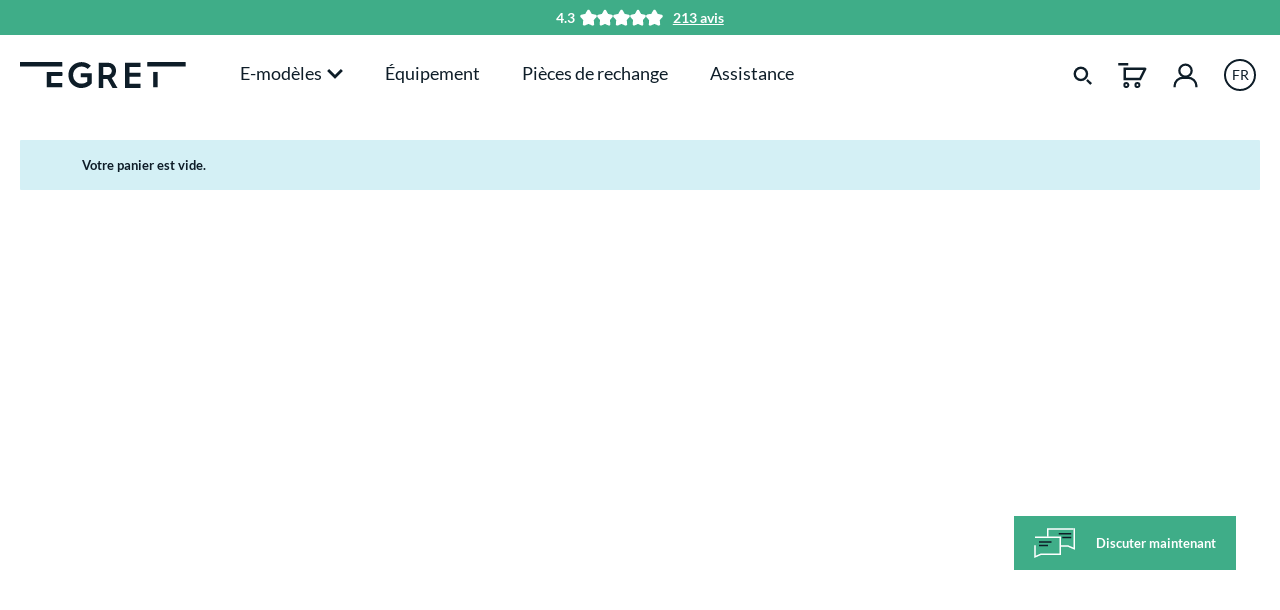

--- FILE ---
content_type: text/html; charset=UTF-8
request_url: https://my-egret.com/fr/checkout/cart
body_size: 31403
content:

<!DOCTYPE html>

<html lang="fr-FR"
      itemscope="itemscope"
      >

                            
    <head>
                                                    
                                        <meta charset="utf-8">
            

    <meta name="facebook-domain-verification" content="amqi75ts3fzyzgj3s0p931jmid04tc" />
    <link rel="stylesheet" href="https://cdn.jsdelivr.net/npm/swiper@11/swiper-bundle.min.css" />

                            <meta name="viewport"
                      content="width=device-width, initial-scale=1, shrink-to-fit=no">
            
                                <meta name="author"
                      content="">
                <meta name="robots"
                      content="noindex,follow">
                <meta name="revisit-after"
                      content="15 days">
                <meta name="keywords"
                      content="">
                <meta name="description"
                      content="">
            

        <meta name="easycredit-api-key" content="1.de.9470.1" />
    
    
    
    

                    
                                                            <meta property="og:url"
                          content="https://my-egret.com/checkout/cart">
                    <meta property="og:type"
                          content="website">
                    <meta property="og:site_name"
                          content="Egret">
                    <meta property="og:title"
                          content="Panier | Egret">
                    <meta property="og:description"
                          content="">
                    <meta property="og:image"
                          content="https://cdn.my-egret.com/production/media/34/59/14/1739467920/demostore-logo_(171).png?width=3000">

                    <meta name="twitter:card"
                          content="summary">
                    <meta name="twitter:site"
                          content="Egret">
                    <meta name="twitter:title"
                          content="Panier | Egret">
                    <meta name="twitter:description"
                          content="">
                    <meta name="twitter:image"
                          content="https://cdn.my-egret.com/production/media/34/59/14/1739467920/demostore-logo_(171).png?width=3000">
                            

    

    
                            <meta 
                      content="Egret">
                <meta 
                      content="">
                <meta 
                      content="true">
                <meta 
                      content="https://cdn.my-egret.com/production/media/34/59/14/1739467920/demostore-logo_(171).png?width=3000">
            
                                            <meta name="theme-color"
                      content="#fff">
                            
                                                

                
            


                    <link rel="shortcut icon"
                  href="https://cdn.my-egret.com/production/media/d8/16/e5/1661427291/egrte_favicon_180x180.png?width=3000">
        
                            
        
                    <title >Panier | Egret</title>
        
                                                                        <link rel="stylesheet"
                      href="https://my-egret.com/theme/ded4f2ed488bd0478b33a97a5a56c177/css/all.css?1766132207">
                                    
                        <script>
        window.features = {"V6_5_0_0":true,"v6.5.0.0":true,"V6_6_0_0":true,"v6.6.0.0":true,"V6_7_0_0":false,"v6.7.0.0":false,"DISABLE_VUE_COMPAT":false,"disable.vue.compat":false,"ACCESSIBILITY_TWEAKS":false,"accessibility.tweaks":false,"ADMIN_VITE":false,"admin.vite":false,"TELEMETRY_METRICS":false,"telemetry.metrics":false,"CACHE_REWORK":false,"cache.rework":false,"SSO":false,"sso":false,"FEATURE_SWAGCMSEXTENSIONS_1":true,"feature.swagcmsextensions.1":true,"FEATURE_SWAGCMSEXTENSIONS_2":true,"feature.swagcmsextensions.2":true,"FEATURE_SWAGCMSEXTENSIONS_8":true,"feature.swagcmsextensions.8":true,"FEATURE_SWAGCMSEXTENSIONS_63":true,"feature.swagcmsextensions.63":true};
    </script>
        
                        <!-- WbmTagManagerAnalytics Head Snippet Start -->
        <script type="text/javascript">
        var _paq = window._paq || [];
    var ironMatomoDataLayer = {
        'matomoUrl': "https://matomo.my-egret.com/",
        'matomoScript': "matomo.js",
        'siteId': "1",
        'cookieDomain': "",
        'startTracking': "3",
        'cookieName': "",
        'cookieValue': "",
        'cookieValueAsRegex': "",
        'requireCookieConsent': "",
        'conversionFirstReferrer': "1",
        'track': [],
        'trackLast': [],
    };
            ironMatomoDataLayer.track.push(['setConversionAttributionFirstReferrer', true]);
                                        
        ironMatomoDataLayer.track.push(['trackEcommerceCartUpdate',0.00]);
        ironMatomoDataLayer.trackLast.push(['trackPageView']);
    ironMatomoDataLayer.trackLast.push(['enableLinkTracking']);
    ironMatomoDataLayer.trackLast.push(['setTrackerUrl', ironMatomoDataLayer.matomoUrl + 'matomo.php']);
    ironMatomoDataLayer.trackLast.push(['setSiteId', ironMatomoDataLayer.siteId]);
    </script>
                                    
                

            <script>
            window.mediameetsFacebookPixelData = new Map();
        </script>
    


            <script id="wbmTagMangerDefine" type="text/javascript" data-cmp-ab="1">
            let gtmIsTrackingProductClicks = Boolean(),
                gtmIsTrackingAddToWishlistClicks = Boolean(),
                gtmContainerId = 'GTM-WSBQ8WB',
                hasSWConsentSupport = Boolean();
            window.wbmScriptIsSet = false;
            window.dataLayer = window.dataLayer || [];
            window.dataLayer.push({"event":"user","id":null});
        </script>

        <script id="wbmTagMangerDataLayer" type="text/javascript" data-cmp-ab="1">
            window.dataLayer.push({ ecommerce: null });
            window.dataLayer.push({"ga4items":{"coupon":"","revenue":0,"currencyCode":"EUR","items":[]},"google_tag_params":{"ecomm_pagetype":"cart","ecomm_prodid":[],"ecomm_totalvalue":0}});

            
                

            
            let onEventDataLayer = JSON.parse('{"event":"view_cart","ecommerce":{"coupon":"","items":[],"currency":"EUR","value":0}}');
                    </script>    
        <!-- WbmTagManagerEcomm Head Snippet Start -->
    <script id="wbmTagManger" type="text/javascript" data-cmp-ab="1">
        function getCookie(name) {
            var cookieMatch = document.cookie.match(name + '=(.*?)(;|$)');
            return cookieMatch && decodeURI(cookieMatch[1]);
        }

        var gtmCookieSet = getCookie('wbm-tagmanager-enabled');
        
        var googleTag = (function(w,d,s,l,i){w[l]=w[l]||[];w[l].push({'gtm.start':new Date().getTime(),event:'gtm.js'});var f=d.getElementsByTagName(s)[0],j=d.createElement(s);j.async=true;j.src="https://load.s.my-egret.com/ddqylrcdljfln.js?"+i;f.parentNode.insertBefore(j,f);})(window,document,'script','dataLayer','cwujlj=BwhbLTgpTiU9LjdSOyZFBFNeSFtKAA1PAxVLDwsWBgZADwkH');
        

        if (hasSWConsentSupport && gtmCookieSet === null) {
            window.wbmGoogleTagmanagerId = gtmContainerId;
            window.wbmScriptIsSet = false;
            window.googleTag = googleTag;
        } else {
            window.wbmScriptIsSet = true;
            googleTag(window, document, 'script', 'dataLayer', gtmContainerId);
            googleTag = null;
        }
    </script><!-- WbmTagManagerEcomm Head Snippet End -->

    
                                
            

    
                
        
                                        <script>
                window.activeNavigationId = '1c9394013cc24f60af9f1093f82e1ce0';
                window.router = {
                    'frontend.cart.offcanvas': '/fr/checkout/offcanvas',
                    'frontend.cookie.offcanvas': '/fr/cookie/offcanvas',
                    'frontend.checkout.finish.page': '/fr/checkout/finish',
                    'frontend.checkout.info': '/fr/widgets/checkout/info',
                    'frontend.menu.offcanvas': '/fr/widgets/menu/offcanvas',
                    'frontend.cms.page': '/fr/widgets/cms',
                    'frontend.cms.navigation.page': '/fr/widgets/cms/navigation',
                    'frontend.account.addressbook': '/fr/widgets/account/address-book',
                    'frontend.country.country-data': '/fr/country/country-state-data',
                    'frontend.app-system.generate-token': '/fr/app-system/Placeholder/generate-token',
                    };
                window.salesChannelId = 'e4fbf1d2e4844aecb6967bb2ddf4feae';
            </script>
        

        
    <script>
        window.router['widgets.swag.cmsExtensions.quickview'] = '/fr/swag/cms-extensions/quickview';
        window.router['widgets.swag.cmsExtensions.quickview.variant'] = '/fr/swag/cms-extensions/quickview/variant';
    </script>


    
    
                                <script>
                
                window.breakpoints = {"xs":0,"sm":576,"md":768,"lg":992,"xl":1200,"xxl":1400};
            </script>
        
        
                        
                            <script>
                window.themeAssetsPublicPath = 'https://my-egret.com/theme/87401a4cb0d3410bb677602b24878ddf/assets/';
            </script>
        
        
                                                        <script>
                        window.themeJsPublicPath = 'https://my-egret.com/theme/ded4f2ed488bd0478b33a97a5a56c177/js/';
                    </script>
                                            <script type="text/javascript" src="https://my-egret.com/theme/ded4f2ed488bd0478b33a97a5a56c177/js/storefront/storefront.js?1766132207" defer></script>
                                            <script type="text/javascript" src="https://my-egret.com/theme/ded4f2ed488bd0478b33a97a5a56c177/js/easy-credit-ratenkauf/easy-credit-ratenkauf.js?1766132207" defer></script>
                                            <script type="text/javascript" src="https://my-egret.com/theme/ded4f2ed488bd0478b33a97a5a56c177/js/neti-next-store-locator/neti-next-store-locator.js?1766132207" defer></script>
                                            <script type="text/javascript" src="https://my-egret.com/theme/ded4f2ed488bd0478b33a97a5a56c177/js/mediameets-fb-pixel/mediameets-fb-pixel.js?1766132207" defer></script>
                                            <script type="text/javascript" src="https://my-egret.com/theme/ded4f2ed488bd0478b33a97a5a56c177/js/swag-cms-extensions/swag-cms-extensions.js?1766132207" defer></script>
                                            <script type="text/javascript" src="https://my-egret.com/theme/ded4f2ed488bd0478b33a97a5a56c177/js/iron-matomo/iron-matomo.js?1766132207" defer></script>
                                            <script type="text/javascript" src="https://my-egret.com/theme/ded4f2ed488bd0478b33a97a5a56c177/js/wbm-tag-manager-analytics/wbm-tag-manager-analytics.js?1766132207" defer></script>
                                            <script type="text/javascript" src="https://my-egret.com/theme/ded4f2ed488bd0478b33a97a5a56c177/js/dne-custom-css-js/dne-custom-css-js.js?1766132207" defer></script>
                                            <script type="text/javascript" src="https://my-egret.com/theme/ded4f2ed488bd0478b33a97a5a56c177/js/minds-shopping-cart-goals/minds-shopping-cart-goals.js?1766132207" defer></script>
                                            <script type="text/javascript" src="https://my-egret.com/theme/ded4f2ed488bd0478b33a97a5a56c177/js/subscription/subscription.js?1766132207" defer></script>
                                            <script type="text/javascript" src="https://my-egret.com/theme/ded4f2ed488bd0478b33a97a5a56c177/js/checkout-sweetener/checkout-sweetener.js?1766132207" defer></script>
                                            <script type="text/javascript" src="https://my-egret.com/theme/ded4f2ed488bd0478b33a97a5a56c177/js/text-translator/text-translator.js?1766132207" defer></script>
                                            <script type="text/javascript" src="https://my-egret.com/theme/ded4f2ed488bd0478b33a97a5a56c177/js/employee-management/employee-management.js?1766132207" defer></script>
                                            <script type="text/javascript" src="https://my-egret.com/theme/ded4f2ed488bd0478b33a97a5a56c177/js/quick-order/quick-order.js?1766132207" defer></script>
                                            <script type="text/javascript" src="https://my-egret.com/theme/ded4f2ed488bd0478b33a97a5a56c177/js/advanced-search/advanced-search.js?1766132207" defer></script>
                                            <script type="text/javascript" src="https://my-egret.com/theme/ded4f2ed488bd0478b33a97a5a56c177/js/captcha/captcha.js?1766132207" defer></script>
                                            <script type="text/javascript" src="https://my-egret.com/theme/ded4f2ed488bd0478b33a97a5a56c177/js/quote-management/quote-management.js?1766132207" defer></script>
                                            <script type="text/javascript" src="https://my-egret.com/theme/ded4f2ed488bd0478b33a97a5a56c177/js/a-i-search/a-i-search.js?1766132207" defer></script>
                                            <script type="text/javascript" src="https://my-egret.com/theme/ded4f2ed488bd0478b33a97a5a56c177/js/spatial-cms-element/spatial-cms-element.js?1766132207" defer></script>
                                            <script type="text/javascript" src="https://my-egret.com/theme/ded4f2ed488bd0478b33a97a5a56c177/js/order-approval/order-approval.js?1766132207" defer></script>
                                            <script type="text/javascript" src="https://my-egret.com/theme/ded4f2ed488bd0478b33a97a5a56c177/js/shopping-list/shopping-list.js?1766132207" defer></script>
                                            <script type="text/javascript" src="https://my-egret.com/theme/ded4f2ed488bd0478b33a97a5a56c177/js/magmodules-google-review/magmodules-google-review.js?1766132207" defer></script>
                                            <script type="text/javascript" src="https://my-egret.com/theme/ded4f2ed488bd0478b33a97a5a56c177/js/egret/egret.js?1766132207" defer></script>
                                                        

        <script type="module" src="https://ratenkauf.easycredit.de/api/resource/webcomponents/v3/easycredit-components/easycredit-components.esm.js" defer></script>
    


    
        
        
                    
    
        
    <script>
        window.mollie_javascript_use_shopware = '0'
    </script>

            <script type="text/javascript" src="https://my-egret.com/bundles/molliepayments/mollie-payments.js?1765596151" defer></script>
    

    </head>

    <body class="        is-ctl-checkout is-act-cartpage   
">

                        
                
                
            <div class="skip-to-content bg-primary-subtle text-primary-emphasis visually-hidden-focusable overflow-hidden">
            <div class="container d-flex justify-content-center">
                                                                                        <a href="#content-main" class="skip-to-content-link d-inline-flex text-decoration-underline m-1 p-2 fw-bold gap-2">
                                Passer au contenu principal
                            </a>
                                            
                                                                
                                                                                            </div>
        </div>
    
                                                            <script>
                    let consentId = "22cc80d6a2f95";
                    let host = "delivery.consentmanager.net";
                    let cdn = "cdn.consentmanager.net";
                    if(!("gdprAppliesGlobally" in window)){window.gdprAppliesGlobally=true}if(!("cmp_id" in window)||window.cmp_id<1){window.cmp_id=0}if(!("cmp_cdid" in window)){window.cmp_cdid=consentId}if(!("cmp_params" in window)){window.cmp_params=""}if(!("cmp_host" in window)){window.cmp_host=host}if(!("cmp_cdn" in window)){window.cmp_cdn=cdn}if(!("cmp_proto" in window)){window.cmp_proto="https:"}if(!("cmp_codesrc" in window)){window.cmp_codesrc="1"}window.cmp_getsupportedLangs=function(){var b=["DE","EN","FR","IT","NO","DA","FI","ES","PT","RO","BG","ET","EL","GA","HR","LV","LT","MT","NL","PL","SV","SK","SL","CS","HU","RU","SR","ZH","TR","UK","AR","BS","JA","CY"];if("cmp_customlanguages" in window){for(var a=0;a<window.cmp_customlanguages.length;a++){b.push(window.cmp_customlanguages[a].l.toUpperCase())}}return b};window.cmp_getRTLLangs=function(){var a=["AR"];if("cmp_customlanguages" in window){for(var b=0;b<window.cmp_customlanguages.length;b++){if("r" in window.cmp_customlanguages[b]&&window.cmp_customlanguages[b].r){a.push(window.cmp_customlanguages[b].l)}}}return a};window.cmp_getlang=function(a){if(typeof(a)!="boolean"){a=true}if(a&&typeof(cmp_getlang.usedlang)=="string"&&cmp_getlang.usedlang!==""){return cmp_getlang.usedlang}return window.cmp_getlangs()[0]};window.cmp_extractlang=function(a){if(a.indexOf("cmplang=")!=-1){a=a.substr(a.indexOf("cmplang=")+8,2).toUpperCase();if(a.indexOf("&")!=-1){a=a.substr(0,a.indexOf("&"))}}else{a=""}return a};window.cmp_getlangs=function(){var g=window.cmp_getsupportedLangs();var c=[];var f=location.hash;var e=location.search;var j="cmp_params" in window?window.cmp_params:"";var a="languages" in navigator?navigator.languages:[];if(cmp_extractlang(f)!=""){c.push(cmp_extractlang(f))}else{if(cmp_extractlang(e)!=""){c.push(cmp_extractlang(e))}else{if(cmp_extractlang(j)!=""){c.push(cmp_extractlang(j))}else{if("cmp_setlang" in window&&window.cmp_setlang!=""){c.push(window.cmp_setlang.toUpperCase())}else{if("cmp_langdetect" in window&&window.cmp_langdetect==1){c.push(window.cmp_getPageLang())}else{if(a.length>0){for(var d=0;d<a.length;d++){c.push(a[d])}}if("language" in navigator){c.push(navigator.language)}if("userLanguage" in navigator){c.push(navigator.userLanguage)}}}}}}var h=[];for(var d=0;d<c.length;d++){var b=c[d].toUpperCase();if(b.length<2){continue}if(g.indexOf(b)!=-1){h.push(b)}else{if(b.indexOf("-")!=-1){b=b.substr(0,2)}if(g.indexOf(b)!=-1){h.push(b)}}}if(h.length==0&&typeof(cmp_getlang.defaultlang)=="string"&&cmp_getlang.defaultlang!==""){return[cmp_getlang.defaultlang.toUpperCase()]}else{return h.length>0?h:["EN"]}};window.cmp_getPageLangs=function(){var a=window.cmp_getXMLLang();if(a!=""){a=[a.toUpperCase()]}else{a=[]}a=a.concat(window.cmp_getLangsFromURL());return a.length>0?a:["EN"]};window.cmp_getPageLang=function(){var a=window.cmp_getPageLangs();return a.length>0?a[0]:""};window.cmp_getLangsFromURL=function(){var c=window.cmp_getsupportedLangs();var b=location;var m="toUpperCase";var g=b.hostname[m]()+".";var a=b.pathname[m]()+"/";var f=[];for(var e=0;e<c.length;e++){var j=a.substring(0,c[e].length+1);if(g.substring(0,c[e].length+1)==c[e]+"."){f.push(c[e][m]())}else{if(c[e].length==5){var k=c[e].substring(3,5)+"-"+c[e].substring(0,2);if(g.substring(0,k.length+1)==k+"."){f.push(c[e][m]())}}else{if(j==c[e]+"/"||j=="/"+c[e]){f.push(c[e][m]())}else{if(j==c[e].replace("-","/")+"/"||j=="/"+c[e].replace("-","/")){f.push(c[e][m]())}else{if(c[e].length==5){var k=c[e].substring(3,5)+"-"+c[e].substring(0,2);var h=a.substring(0,k.length+1);if(h==k+"/"||h==k.replace("-","/")+"/"){f.push(c[e][m]())}}}}}}}return f};window.cmp_getXMLLang=function(){var c=document.getElementsByTagName("html");if(c.length>0){var c=c[0]}else{c=document.documentElement}if(c&&c.getAttribute){var a=c.getAttribute("xml:lang");if(typeof(a)!="string"||a==""){a=c.getAttribute("lang")}if(typeof(a)=="string"&&a!=""){var b=window.cmp_getsupportedLangs();return b.indexOf(a.toUpperCase())!=-1||b.indexOf(a.substr(0,2).toUpperCase())!=-1?a:""}else{return""}}};(function(){var C=document;var D=C.getElementsByTagName;var o=window;var t="";var h="";var k="";var E=function(e){var i="cmp_"+e;e="cmp"+e+"=";var d="";var l=e.length;var I=location;var J=I.hash;var w=I.search;var u=J.indexOf(e);var H=w.indexOf(e);if(u!=-1){d=J.substring(u+l,9999)}else{if(H!=-1){d=w.substring(H+l,9999)}else{return i in o&&typeof(o[i])!=="function"?o[i]:""}}var G=d.indexOf("&");if(G!=-1){d=d.substring(0,G)}return d};var j=E("lang");if(j!=""){t=j;k=t}else{if("cmp_getlang" in o){t=o.cmp_getlang().toLowerCase();h=o.cmp_getlangs().slice(0,3).join("_");k=o.cmp_getPageLangs().slice(0,3).join("_");if("cmp_customlanguages" in o){var m=o.cmp_customlanguages;for(var y=0;y<m.length;y++){var a=m[y].l.toLowerCase();if(a==t){t="en"}}}}}var q=("cmp_proto" in o)?o.cmp_proto:"https:";if(q!="http:"&&q!="https:"){q="https:"}var n=("cmp_ref" in o)?o.cmp_ref:location.href;if(n.length>300){n=n.substring(0,300)}var A=function(d){var K=C.createElement("script");K.setAttribute("data-cmp-ab","1");K.type="text/javascript";K.async=true;K.src=d;var J=["body","div","span","script","head"];var w="currentScript";var H="parentElement";var l="appendChild";var I="body";if(C[w]&&C[w][H]){C[w][H][l](K)}else{if(C[I]){C[I][l](K)}else{for(var u=0;u<J.length;u++){var G=D(J[u]);if(G.length>0){G[0][l](K);break}}}}};var b=E("design");var c=E("regulationkey");var z=E("gppkey");var s=E("att");var f=o.encodeURIComponent;var g=false;try{g=C.cookie.length>0}catch(B){g=false}var x=E("darkmode");if(x=="0"){x=0}else{if(x=="1"){x=1}else{try{if("matchMedia" in window&&window.matchMedia){var F=window.matchMedia("(prefers-color-scheme: dark)");if("matches" in F&&F.matches){x=1}}}catch(B){x=0}}}var p=q+"//"+o.cmp_host+"/delivery/cmp.php?";p+=("cmp_id" in o&&o.cmp_id>0?"id="+o.cmp_id:"")+("cmp_cdid" in o?"&cdid="+o.cmp_cdid:"")+"&h="+f(n);p+=(b!=""?"&cmpdesign="+f(b):"")+(c!=""?"&cmpregulationkey="+f(c):"")+(z!=""?"&cmpgppkey="+f(z):"");p+=(s!=""?"&cmpatt="+f(s):"")+("cmp_params" in o?"&"+o.cmp_params:"")+(g?"&__cmpfcc=1":"");p+=(x>0?"&cmpdarkmode=1":"");A(p+"&l="+f(t)+"&ls="+f(h)+"&lp="+f(k)+"&o="+(new Date()).getTime());var r="js";var v=E("debugunminimized")!=""?"":".min";if(E("debugcoverage")=="1"){r="instrumented";v=""}if(E("debugtest")=="1"){r="jstests";v=""}A(q+"//"+o.cmp_cdn+"/delivery/"+r+"/cmp_final"+v+".js")})();window.cmp_rc=function(c,b){var l="";try{l=document.cookie}catch(h){l=""}var j="";var f=0;var g=false;while(l!=""&&f<100){f++;while(l.substr(0,1)==" "){l=l.substr(1,l.length)}var k=l.substring(0,l.indexOf("="));if(l.indexOf(";")!=-1){var m=l.substring(l.indexOf("=")+1,l.indexOf(";"))}else{var m=l.substr(l.indexOf("=")+1,l.length)}if(c==k){j=m;g=true}var d=l.indexOf(";")+1;if(d==0){d=l.length}l=l.substring(d,l.length)}if(!g&&typeof(b)=="string"){j=b}return(j)};window.cmp_stub=function(){var a=arguments;__cmp.a=__cmp.a||[];if(!a.length){return __cmp.a}else{if(a[0]==="ping"){if(a[1]===2){a[2]({gdprApplies:gdprAppliesGlobally,cmpLoaded:false,cmpStatus:"stub",displayStatus:"hidden",apiVersion:"2.2",cmpId:31},true)}else{a[2](false,true)}}else{if(a[0]==="getUSPData"){a[2]({version:1,uspString:window.cmp_rc("__cmpccpausps","1---")},true)}else{if(a[0]==="getTCData"){__cmp.a.push([].slice.apply(a))}else{if(a[0]==="addEventListener"||a[0]==="removeEventListener"){__cmp.a.push([].slice.apply(a))}else{if(a.length==4&&a[3]===false){a[2]({},false)}else{__cmp.a.push([].slice.apply(a))}}}}}}};window.cmp_dsastub=function(){var a=arguments;a[0]="dsa."+a[0];window.cmp_gppstub(a)};window.cmp_gppstub=function(){var c=arguments;__gpp.q=__gpp.q||[];if(!c.length){return __gpp.q}var h=c[0];var g=c.length>1?c[1]:null;var f=c.length>2?c[2]:null;var a=null;var j=false;if(h==="ping"){a=window.cmp_gpp_ping();j=true}else{if(h==="addEventListener"){__gpp.e=__gpp.e||[];if(!("lastId" in __gpp)){__gpp.lastId=0}__gpp.lastId++;var d=__gpp.lastId;__gpp.e.push({id:d,callback:g});a={eventName:"listenerRegistered",listenerId:d,data:true,pingData:window.cmp_gpp_ping()};j=true}else{if(h==="removeEventListener"){__gpp.e=__gpp.e||[];a=false;for(var e=0;e<__gpp.e.length;e++){if(__gpp.e[e].id==f){__gpp.e[e].splice(e,1);a=true;break}}j=true}else{__gpp.q.push([].slice.apply(c))}}}if(a!==null&&typeof(g)==="function"){g(a,j)}};window.cmp_gpp_ping=function(){return{gppVersion:"1.1",cmpStatus:"stub",cmpDisplayStatus:"hidden",signalStatus:"not ready",supportedAPIs:["2:tcfeuv2","5:tcfcav1","7:usnat","8:usca","9:usva","10:usco","11:usut","12:usct"],cmpId:31,sectionList:[],applicableSections:[0],gppString:"",parsedSections:{}}};window.cmp_addFrame=function(b){if(!window.frames[b]){if(document.body){var a=document.createElement("iframe");a.style.cssText="display:none";if("cmp_cdn" in window&&"cmp_ultrablocking" in window&&window.cmp_ultrablocking>0){a.src="//"+window.cmp_cdn+"/delivery/empty.html"}a.name=b;a.setAttribute("title","Intentionally hidden, please ignore");a.setAttribute("role","none");a.setAttribute("tabindex","-1");document.body.appendChild(a)}else{window.setTimeout(window.cmp_addFrame,10,b)}}};window.cmp_msghandler=function(d){var a=typeof d.data==="string";try{var c=a?JSON.parse(d.data):d.data}catch(f){var c=null}if(typeof(c)==="object"&&c!==null&&"__cmpCall" in c){var b=c.__cmpCall;window.__cmp(b.command,b.parameter,function(h,g){var e={__cmpReturn:{returnValue:h,success:g,callId:b.callId}};d.source.postMessage(a?JSON.stringify(e):e,"*")})}if(typeof(c)==="object"&&c!==null&&"__uspapiCall" in c){var b=c.__uspapiCall;window.__uspapi(b.command,b.version,function(h,g){var e={__uspapiReturn:{returnValue:h,success:g,callId:b.callId}};d.source.postMessage(a?JSON.stringify(e):e,"*")})}if(typeof(c)==="object"&&c!==null&&"__tcfapiCall" in c){var b=c.__tcfapiCall;window.__tcfapi(b.command,b.version,function(h,g){var e={__tcfapiReturn:{returnValue:h,success:g,callId:b.callId}};d.source.postMessage(a?JSON.stringify(e):e,"*")},b.parameter)}if(typeof(c)==="object"&&c!==null&&"__gppCall" in c){var b=c.__gppCall;window.__gpp(b.command,function(h,g){var e={__gppReturn:{returnValue:h,success:g,callId:b.callId}};d.source.postMessage(a?JSON.stringify(e):e,"*")},"parameter" in b?b.parameter:null,"version" in b?b.version:1)}if(typeof(c)==="object"&&c!==null&&"__dsaCall" in c){var b=c.__dsaCall;window.__dsa(b.command,function(h,g){var e={__dsaReturn:{returnValue:h,success:g,callId:b.callId}};d.source.postMessage(a?JSON.stringify(e):e,"*")},"parameter" in b?b.parameter:null,"version" in b?b.version:1)}};window.cmp_setStub=function(a){if(!(a in window)||(typeof(window[a])!=="function"&&typeof(window[a])!=="object"&&(typeof(window[a])==="undefined"||window[a]!==null))){window[a]=window.cmp_stub;window[a].msgHandler=window.cmp_msghandler;window.addEventListener("message",window.cmp_msghandler,false)}};window.cmp_setGppStub=function(a){if(!(a in window)||(typeof(window[a])!=="function"&&typeof(window[a])!=="object"&&(typeof(window[a])==="undefined"||window[a]!==null))){window[a]=window.cmp_gppstub;window[a].msgHandler=window.cmp_msghandler;window.addEventListener("message",window.cmp_msghandler,false)}};if(!("cmp_noiframepixel" in window)){window.cmp_addFrame("__cmpLocator")}if((!("cmp_disableusp" in window)||!window.cmp_disableusp)&&!("cmp_noiframepixel" in window)){window.cmp_addFrame("__uspapiLocator")}if((!("cmp_disabletcf" in window)||!window.cmp_disabletcf)&&!("cmp_noiframepixel" in window)){window.cmp_addFrame("__tcfapiLocator")}if((!("cmp_disablegpp" in window)||!window.cmp_disablegpp)&&!("cmp_noiframepixel" in window)){window.cmp_addFrame("__gppLocator")}if((!("cmp_disabledsa" in window)||!window.cmp_disabledsa)&&!("cmp_noiframepixel" in window)){window.cmp_addFrame("__dsaLocator")}window.cmp_setStub("__cmp");if(!("cmp_disabletcf" in window)||!window.cmp_disabletcf){window.cmp_setStub("__tcfapi")}if(!("cmp_disableusp" in window)||!window.cmp_disableusp){window.cmp_setStub("__uspapi")}if(!("cmp_disablegpp" in window)||!window.cmp_disablegpp){window.cmp_setGppStub("__gpp")}if(!("cmp_disabledsa" in window)||!window.cmp_disabledsa){window.cmp_setGppStub("__dsa")};
                </script>
                        
                                        <noscript>
                <iframe src="https://www.googletagmanager.com/ns.html?id=GTM-WSBQ8WB"
                        height="0"
                        width="0"
                        style="display:none;visibility:hidden"
                        title="Google Tagmanager">

                </iframe>
            </noscript>
            
                <noscript class="noscript-main">
                
    <div role="alert"
                  class="alert alert-info alert-has-icon">
                                        <span class="icon icon-info">
                                        <svg xmlns="http://www.w3.org/2000/svg" xmlns:xlink="http://www.w3.org/1999/xlink" width="24" height="24" viewBox="0 0 24 24"><defs><path d="M12 7c.5523 0 1 .4477 1 1s-.4477 1-1 1-1-.4477-1-1 .4477-1 1-1zm1 9c0 .5523-.4477 1-1 1s-1-.4477-1-1v-5c0-.5523.4477-1 1-1s1 .4477 1 1v5zm11-4c0 6.6274-5.3726 12-12 12S0 18.6274 0 12 5.3726 0 12 0s12 5.3726 12 12zM12 2C6.4772 2 2 6.4772 2 12s4.4772 10 10 10 10-4.4772 10-10S17.5228 2 12 2z" id="icons-default-info" /></defs><use xlink:href="#icons-default-info" fill="#758CA3" fill-rule="evenodd" /></svg>
                    </span>
                
                    <div class="alert-content-container">
                                                    
                                                        <div class="alert-content">                                                    Afin que vous profitiez pleinement de notre boutique en ligne, nous vous recommandons d'activer Javascript dans votre navigateur.
                                                                </div>                
                                                                </div>
            </div>
            </noscript>
        

                    
                                            
        
                                                            
            
            <div
                class="egret-chat-widget d-none"
                data-eg-chat="true"
                data-eg-chat-options="{&quot;username&quot;:null,&quot;locale&quot;:&quot;fr&quot;,&quot;chatBaseUrl&quot;:&quot;https:\/\/chatbot-api.my-egret.com&quot;,&quot;createdTimeFormat&quot;:&quot;%date% %time%&quot;,&quot;chatContentInfoFormat&quot;:&quot;En utilisant le chatbot, tu acceptes le traitement des donn\u00e9es conform\u00e9ment \u00e0 notre &lt;a href=\&quot;https://my-egret.com/fr/\/navigation\/73594a97472b4be5922ae54e90076aba\&quot; target=\&quot;_blank\&quot;&gt;d\u00e9claration de protection&lt;\/a&gt; des donn\u00e9es.&lt;br \/&gt;&lt;br \/&gt;D\u00e9but du chat %date% \u00e0 %time%&quot;,&quot;welcomeMsg&quot;:&quot;Bonjour, je suis &lt;a href=\&quot;\&quot; target=\&quot;_blank\&quot;&gt;l&#039;assistant virtuel&lt;\/a&gt; d&#039;Egret. Gr\u00e2ce \u00e0 mon service, je r\u00e9ponds \u00e0 de nombreuses questions de mani\u00e8re rapide et simple - directement ici.&quot;,&quot;helpMsg&quot;:&quot;Posez-moi une question!&quot;,&quot;botName&quot;:&quot;Egret Bot&quot;,&quot;employeeName&quot;:&quot;Employ\u00e9s d&#039;Egret&quot;,&quot;waitingForAgentMsg&quot;:&quot;Pendant que tu attends et que nous te mettons en contact avec un collaborateur d&#039;Egret, tu ne peux pas faire de saisie pour le moment. Nous sommes \u00e0 ta disposition dans un instant!&quot;,&quot;chatHasBeenClosedMsg&quot;:&quot;L&#039;employ\u00e9 a quitt\u00e9 le chat.&quot;,&quot;chatContentInfoCls&quot;:&quot;.egret-chat-widget__box-content-info&quot;,&quot;chatContentWarningCls&quot;:&quot;.egret-chat-widget__box-content-warning&quot;,&quot;chatContentMessagesCls&quot;:&quot;.egret-chat-widget__box-content-messages&quot;,&quot;widgetButtonCls&quot;:&quot;.egret-chat-widget__button&quot;,&quot;widgetCloseButtonCls&quot;:&quot;.egret-chat-widget__box-header-actions__close&quot;}"
            >
                                        <button class="btn egret-chat-widget__button">
        <svg width="42" viewBox="0 0 42 30" version="1.1" xmlns="http://www.w3.org/2000/svg"
             xmlns:xlink="http://www.w3.org/1999/xlink" xml:space="preserve" xmlns:serif="http://www.serif.com/"
             style="fill-rule:evenodd;clip-rule:evenodd;">
            <path
                d="M28.297,9.557L37.308,9.557M5.033,17.586L14.044,17.586M24.864,5.784L37.308,5.784M5.033,14.056L17.477,14.056"
                style="fill:none;fill-rule:nonzero;stroke:rgb(14,29,40);stroke-width:1.5px;" />
            <path d="M26.241,18.099L34.24,18.099L40.311,20.737L40.311,1L39.452,1"
                  style="fill:none;fill-rule:nonzero;stroke:white;stroke-width:1.5px;" />
            <path d="M1,9.304L26.208,9.304L26.232,26.166L7.163,26.166L1.094,28.804L1.094,17.133"
                  style="fill:none;fill-rule:nonzero;stroke:white;stroke-width:1.5px;" />
            <path d="M39.453,1L13.709,1L13.709,8.852"
                  style="fill:none;fill-rule:nonzero;stroke:white;stroke-width:1.5px;" />
        </svg>

        <span class="egret-chat-widget__button-text">Discuter maintenant</span>
    </button>
                
                                        <div class="egret-chat-widget__box">
                    <div class="egret-chat-widget__box-header">
                                    <div class="egret-chat-widget__box-header-banner">
                        <svg width="42" height="30" viewBox="0 0 42 30" fill="none"
                             xmlns="http://www.w3.org/2000/svg">
                            <path
                                d="M28.2972 9.55656H37.3075M5.03345 17.5855H14.0438M24.8643 5.78418H37.3075M5.03345 14.056H17.4766"
                                stroke="#3FAD88" stroke-width="1.5" />
                            <path d="M26.2414 18.0992H34.2404L40.3108 20.7373V14.7129V1H39.4524" stroke="white"
                                  stroke-width="1.5" />
                            <path d="M1 9.30444H26.2078L26.2321 26.166H7.16345L1.09353 28.804V17.1334"
                                  stroke="white"
                                  stroke-width="1.5" />
                            <path d="M39.4529 1H13.7087V8.85224" stroke="white" stroke-width="1.5" />
                        </svg>

                        Egret
                    </div>
                
                                    <div class="egret-chat-widget__box-header-actions">
                        <button class="egret-chat-widget__box-header-actions__adjust-small-size d-none">
                            <svg width="20" height="20" viewBox="0 0 20 20" fill="none"
                                xmlns="http://www.w3.org/2000/svg">
                                <path d="M17.7777 17.7778L12.9166 12.9167" stroke="white" stroke-width="2.4" stroke-linecap="square" stroke-linejoin="round"/>
                                <path d="M16.9443 11.9445H11.9443V16.9445" stroke="white" stroke-width="2.4" stroke-linecap="square" stroke-linejoin="round"/>
                                <path d="M2.22217 2.22223L7.08328 7.08334" stroke="white" stroke-width="2.4" stroke-linecap="square" stroke-linejoin="round"/>
                                <path d="M3.8031 8.28844H8.8031V3.28844" stroke="white" stroke-width="2.4" stroke-linecap="square" stroke-linejoin="round"/>
                            </svg>
                        </button>
                        <button class="egret-chat-widget__box-header-actions__adjust-large-size">
                            <svg width="18" height="18" viewBox="0 0 18 18" fill="none"
                                xmlns="http://www.w3.org/2000/svg">
                                <path d="M7.07139 7.07139L0.642822 0.642822" stroke="white" stroke-width="2.4" stroke-linecap="square" stroke-linejoin="round"/>
                                <path d="M5.78568 0.642822H0.642822V5.78568" stroke="white" stroke-width="2.4" stroke-linecap="square" stroke-linejoin="round"/>
                                <path d="M10.5881 11.1176L17.0167 17.5461" stroke="white" stroke-width="2.4" stroke-linecap="square" stroke-linejoin="round"/>
                                <path d="M12.2142 17.3571H17.3571V12.2142" stroke="white" stroke-width="2.4" stroke-linecap="square" stroke-linejoin="round"/>
                            </svg>
                        </button>
                        <button class="egret-chat-widget__box-header-actions__close">
                            <svg width="20" height="20" viewBox="0 0 20 20" fill="none"
                                 xmlns="http://www.w3.org/2000/svg">
                                <rect width="13.0698" height="3.29574"
                                      transform="matrix(0.7076 -0.706613 0.7076 0.706613 8.41998 9.23535)"
                                      fill="white" />
                                <rect width="24.9227" height="3.29574"
                                      transform="matrix(0.7076 0.706613 -0.7076 0.706613 2.33209 0.017334)"
                                      fill="white" />
                                <rect width="8.15321" height="3.29574"
                                      transform="matrix(0.7076 -0.706613 0.7076 0.706613 0.0879517 17.6711)"
                                      fill="white" />
                            </svg>
                        </button>
                    </div>
                            </div>
        
                    <div class="egret-chat-widget__box-content">
                <div class="egret-chat-widget__box-content-wrap">
                    <p class="egret-chat-widget__box-content-info"></p>
                    <div class="egret-chat-widget__box-content-messages"></div>
                    <div class="egret-chat-widget__box-content-bubbles d-none">
                        <span class="egret-chat-widget__box-content-bubbles-item"
                              data-root="true"
                              data-target-bubble-id="interested"
                        >
                            Je suis intéressé par un Egret
                        </span>
                        <span class="egret-chat-widget__box-content-bubbles-item"
                              data-root="true"
                              data-target-bubble-id="already_own"
                        >
                            Je possède déjà un Egret.
                        </span>

                        <span class="egret-chat-widget__box-content-bubbles-item d-none"
                              data-bubble-id="interested"
                              data-content="Accessoires"
                        >
                            Accessoires
                        </span>
                        <span class="egret-chat-widget__box-content-bubbles-item d-none"
                              data-bubble-id="interested"
                              data-content="Pièces détachées"
                        >
                            Pièces détachées
                        </span>
                        <span class="egret-chat-widget__box-content-bubbles-item d-none"
                              data-bubble-id="interested"
                              data-content="Conseils sur les scooters"
                        >
                            Conseils sur les scooters
                        </span>

                        <span class="egret-chat-widget__box-content-bubbles-item d-none"
                              data-bubble-id="already_own"
                              data-content="Où en est la livraison ?"
                        >
                            Où en est la livraison ?
                        </span>
                        <span class="egret-chat-widget__box-content-bubbles-item d-none"
                              data-bubble-id="already_own"
                              data-content="Je souhaite annuler un achat en ligne."
                        >
                            Je souhaite annuler un achat en ligne.
                        </span>
                        <span class="egret-chat-widget__box-content-bubbles-item d-none"
                              data-bubble-id="already_own"
                              data-content="Quel est l&#039;état d&#039;avancement de ma réparation ?"
                        >
                            Quel est l&#039;état d&#039;avancement de ma réparation ?
                        </span>
                    </div>
                    <div class="egret-chat-widget__box-content-rate-session d-none">
                        <span class="egret-chat-widget__box-content-rate-session-thumb-up"
                              data-root="true"
                              data-value="1"
                              data-content="Oui, cela a été utile !"
                        >
                            Oui, cela a été utile !
                            <img src="https://my-egret.com/bundles/egret/assets/chat/thumb-up.png?1765596151" alt="thumb up">
                        </span>
                        <span class="egret-chat-widget__box-content-rate-session-thumb-down"
                              data-root="true"
                              data-value="-1"
                              data-content="Non, ce n&#039;est pas utile"
                        >
                            Non, ce n&#039;est pas utile
                            <img src="https://my-egret.com/bundles/egret/assets/chat/thumb-down.png?1765596151" alt="thumb down">
                        </span>
                    </div>
                    <div class="egret-chat-widget__box-content-new-session d-none">
                        <form class="egret-chat-widget__box-content-new-session-form">
                            <button class="egret-chat-widget__box-content-new-session-btn" type="submit">
                                Je souhaite démarrer un nouveau chat
                            </button>
                        </form>
                    </div>
                    <div class="egret-chat-widget__box-content-download-pdf d-none">
                        <form class="egret-chat-widget__box-content-download-pdf-form">
                            <button class="egret-chat-widget__box-content-download-pdf-btn" type="submit">
                                Télécharger la conversation en PDF
                            </button>
                        </form>
                    </div>
                    <div class="egret-chat-widget__box-content-waiting d-none">
                        <div class="egret-chat-widget__box-content-waiting-box">
                            <div class="egret-chat-widget__box-content-waiting-box-item">
                                <svg width="8" height="8" viewBox="0 0 8 8" fill="none"
                                     xmlns="http://www.w3.org/2000/svg">
                                    <circle cx="4" cy="4" r="4" fill="#868E93" />
                                </svg>
                                <svg width="8" height="8" viewBox="0 0 8 8" fill="none"
                                     xmlns="http://www.w3.org/2000/svg">
                                    <circle cx="4" cy="4" r="4" fill="#868E93" />
                                </svg>
                                <svg width="8" height="8" viewBox="0 0 8 8" fill="none"
                                     xmlns="http://www.w3.org/2000/svg">
                                    <circle cx="4" cy="4" r="4" fill="#868E93" />
                                </svg>
                            </div>
                        </div>
                    </div>
                    <p class="egret-chat-widget__box-content-warning"></p>
                </div>

                <form class="egret-chat-widget__box-content-form d-none">
                    <label class="egret-chat-widget__box-content-input">
                        <textarea
                            class="egret-chat-widget__box-content-form-message"
                            placeholder="Poser une question… (max. 140 caractères)"
                            name="message"
                            maxlength="140"
                            rows="1"
                        ></textarea>

                        <button class="egret-chat-widget__box-content-input-btn" type="submit">
                            <svg width="18" height="17" viewBox="0 0 18 17" fill="none"
                                 xmlns="http://www.w3.org/2000/svg">
                                <path fill-rule="evenodd" clip-rule="evenodd"
                                      d="M1.72861 7.29206L0 0L17.9675 8.37335L0 16.9969L1.75566 9.36951L8.44135 8.39916L1.72861 7.29206Z"
                                      fill="#3FAD88"></path>
                            </svg>
                        </button>
                    </label>
                </form>

                <form class="egret-chat-widget__box-content-form-context d-none">
                    <div class="egret-chat-widget__box-content-form-context-inputs"></div>

                    <button class="egret-chat-widget__box-content-form-context-input-btn" type="submit">
                        <svg width="18" height="17" viewBox="0 0 18 17" fill="none"
                             xmlns="http://www.w3.org/2000/svg">
                            <path fill-rule="evenodd" clip-rule="evenodd"
                                  d="M1.72861 7.29206L0 0L17.9675 8.37335L0 16.9969L1.75566 9.36951L8.44135 8.39916L1.72861 7.29206Z"
                                  fill="#3FAD88"></path>
                        </svg>
                    </button>
                </form>
            </div>
            </div>
                            </div>
                

<div class="modal" id="searchOverlay" tabindex="-1" role="dialog" aria-labelledby="searchOverlayLabel" aria-hidden="true">
    <div class="modal-dialog" role="document">
        <div class="modal-content">
            <div class="modal-header">
                <button type="button" class="close" data-bs-dismiss="modal" aria-label="Close">
                    <span class="btn-text">Suche abschließen</span>
                    <span aria-hidden="true">        <span class="icon icon-egret icon-egret-close-darkblue-24px">
                                        <svg width="19px" height="19px" viewBox="0 0 19 19" version="1.1" xmlns="http://www.w3.org/2000/svg" xmlns:xlink="http://www.w3.org/1999/xlink">
    <g stroke="none" stroke-width="1" fill="none" fill-rule="evenodd">
        <g transform="translate(-43.000000, -463.000000)">
            <g id="Icon/24px/close/darkblue" transform="translate(40.000000, 460.000000)">
                <rect id="Rectangle-Copy-3" x="0" y="0" width="24" height="24"></rect>
                <g id="Group-Copy" transform="translate(3.000000, 3.000000)" stroke="#0E1D28" stroke-width="2.5">
                    <line x1="21" y1="9.25076204" x2="-2" y2="9.1184245" id="Path-6-Copy-5" transform="translate(9.500000, 9.184593) rotate(224.670335) translate(-9.500000, -9.184593) "></line>
                    <line x1="19.4738777" y1="5.53618732" x2="6.8953088" y2="5.46381268" id="Path-6-Copy-6" transform="translate(13.184593, 5.500000) rotate(134.670335) translate(-13.184593, -5.500000) "></line>
                    <polyline id="Path-6-Copy-5" transform="translate(3.918858, 14.765735) rotate(134.670335) translate(-3.918858, -14.765735) " points="7.52606308 14.78649 2.68560654 14.7586389 0.311653864 14.7449796"></polyline>
                </g>
            </g>
        </g>
    </g>
</svg>

                    </span>
    </span>
                </button>
            </div>
            <div class="modal-body">
                <div class="header-search-wrapper">
                    <div class="header-search">
                        <form action="/fr/search"
                            method="get"
                            data-search-widget="true"
                            data-search-widget-options='{&quot;searchWidgetMinChars&quot;:3}'
                            data-url="/fr/suggest?search="
                            class="header-search-form">
                                                            <div class="input-group">
                                                                                                                                                                <button type="submit"
                                                    class="btn header-search-btn"
                                                    aria-label="Rechercher">
                                            <span class="header-search-icon">
                                                        <span class="icon icon-search">
                                        <svg xmlns="http://www.w3.org/2000/svg" xmlns:xlink="http://www.w3.org/1999/xlink" width="24" height="24" viewBox="0 0 24 24"><defs><path d="M10.0944 16.3199 4.707 21.707c-.3905.3905-1.0237.3905-1.4142 0-.3905-.3905-.3905-1.0237 0-1.4142L8.68 14.9056C7.6271 13.551 7 11.8487 7 10c0-4.4183 3.5817-8 8-8s8 3.5817 8 8-3.5817 8-8 8c-1.8487 0-3.551-.627-4.9056-1.6801zM15 16c3.3137 0 6-2.6863 6-6s-2.6863-6-6-6-6 2.6863-6 6 2.6863 6 6 6z" id="icons-default-search" /></defs><use xlink:href="#icons-default-search" fill="#758CA3" fill-rule="evenodd" /></svg>
                    </span>
                                                </span>
                                            </button>
                                                                            
                                                                            <input type="search"
                                            name="search"
                                            class="form-control header-search-input"
                                            autocomplete="off"
                                            autocapitalize="off"
                                            placeholder="Entrez le terme de recherche..."
                                            aria-label="Entrez le terme de recherche..."
                                            value=""
                                        >
                                    
                                                                            <button class="btn header-close-btn js-search-close-btn d-none"
                                                type="button"
                                                aria-label="Fermez le menu de recherche">
                                            <span class="header-close-icon">
                                                        <span class="icon icon-x">
                                        <svg xmlns="http://www.w3.org/2000/svg" xmlns:xlink="http://www.w3.org/1999/xlink" width="24" height="24" viewBox="0 0 24 24"><defs><path d="m10.5858 12-7.293-7.2929c-.3904-.3905-.3904-1.0237 0-1.4142.3906-.3905 1.0238-.3905 1.4143 0L12 10.5858l7.2929-7.293c.3905-.3904 1.0237-.3904 1.4142 0 .3905.3906.3905 1.0238 0 1.4143L13.4142 12l7.293 7.2929c.3904.3905.3904 1.0237 0 1.4142-.3906.3905-1.0238.3905-1.4143 0L12 13.4142l-7.2929 7.293c-.3905.3904-1.0237.3904-1.4142 0-.3905-.3906-.3905-1.0238 0-1.4143L10.5858 12z" id="icons-default-x" /></defs><use xlink:href="#icons-default-x" fill="#758CA3" fill-rule="evenodd" /></svg>
                    </span>
                                                </span>
                                        </button>
                                                                    </div>
                                                    </form>
                    </div>
                </div>
            </div>
        </div>
    </div>
</div>

    <header
        class="header-main header-inverse  ">
                    <div class="custom-top-bar-wrapper google-reviews">
                <div class="container">
                    <div class="custom-top-bar">
                                        <div class="col-12 p-0">
                            <div class="col-md-6 col-xs-12"></div>
                <div class="col-md-12 col-xs-12 p-0">
                    
                                                
            <div class="google-review-badge-widget-main">
            <p class="google-review-average-rating">
                <b>4.3</b>
            </p>
                            <div class="google-review-badge-widget-main-icon">
                    <img class="google-icon" alt="google-icon"
                         src="https://my-egret.com/bundles/magmodulesgooglereview/img/google-image.png?1765596151">
                                            <div class="google-review-badge-widget-main-rating-average">
                                                                                    
                                                                                        
                            
                                                                                                                
    <div class="product-review-point" aria-hidden="true">
                    <div class="point-container">
                <div class="point-rating point-full">
                            <span class="icon icon-star icon-xs icon-review">
                                        <svg xmlns="http://www.w3.org/2000/svg" xmlns:xlink="http://www.w3.org/1999/xlink" width="24" height="24" viewBox="0 0 24 24"><defs><path id="icons-solid-star" d="M6.7998 23.3169c-1.0108.4454-2.1912-.0129-2.6367-1.0237a2 2 0 0 1-.1596-1.008l.5724-5.6537L.7896 11.394c-.736-.8237-.6648-2.088.1588-2.824a2 2 0 0 1 .9093-.4633l5.554-1.2027 2.86-4.9104c.556-.9545 1.7804-1.2776 2.7349-.7217a2 2 0 0 1 .7216.7217l2.86 4.9104 5.554 1.2027c1.0796.2338 1.7652 1.2984 1.5314 2.378a2 2 0 0 1-.4633.9093l-3.7863 4.2375.5724 5.6538c.1113 1.0989-.6894 2.08-1.7883 2.1912a2 2 0 0 1-1.008-.1596L12 21.0254l-5.2002 2.2915z" /></defs><use xlink:href="#icons-solid-star" fill="#758CA3" fill-rule="evenodd" /></svg>
                    </span>
                    </div>
            </div>
            </div>
                                                                                    
    <div class="product-review-point" aria-hidden="true">
                    <div class="point-container">
                <div class="point-rating point-full">
                            <span class="icon icon-star icon-xs icon-review">
                                        <svg xmlns="http://www.w3.org/2000/svg" xmlns:xlink="http://www.w3.org/1999/xlink" width="24" height="24" viewBox="0 0 24 24"><use xlink:href="#icons-solid-star" fill="#758CA3" fill-rule="evenodd" /></svg>
                    </span>
                    </div>
            </div>
            </div>
                                                                                    
    <div class="product-review-point" aria-hidden="true">
                    <div class="point-container">
                <div class="point-rating point-full">
                            <span class="icon icon-star icon-xs icon-review">
                                        <svg xmlns="http://www.w3.org/2000/svg" xmlns:xlink="http://www.w3.org/1999/xlink" width="24" height="24" viewBox="0 0 24 24"><use xlink:href="#icons-solid-star" fill="#758CA3" fill-rule="evenodd" /></svg>
                    </span>
                    </div>
            </div>
            </div>
                                                                                    
    <div class="product-review-point" aria-hidden="true">
                    <div class="point-container">
                <div class="point-rating point-full">
                            <span class="icon icon-star icon-xs icon-review">
                                        <svg xmlns="http://www.w3.org/2000/svg" xmlns:xlink="http://www.w3.org/1999/xlink" width="24" height="24" viewBox="0 0 24 24"><use xlink:href="#icons-solid-star" fill="#758CA3" fill-rule="evenodd" /></svg>
                    </span>
                    </div>
            </div>
            </div>
                                                            
                                                                            
    <div class="product-review-point" aria-hidden="true">
                    <div class="point-container">
                <div class="point-rating point-partial-placeholder">
                            <span class="icon icon-star icon-xs icon-light">
                                        <svg xmlns="http://www.w3.org/2000/svg" xmlns:xlink="http://www.w3.org/1999/xlink" width="24" height="24" viewBox="0 0 24 24"><use xlink:href="#icons-solid-star" fill="#758CA3" fill-rule="evenodd" /></svg>
                    </span>
                    </div>
                <div class="point-rating point-partial" style="clip-path: inset(0 75% 0 0)">
                            <span class="icon icon-star icon-xs icon-review">
                                        <svg xmlns="http://www.w3.org/2000/svg" xmlns:xlink="http://www.w3.org/1999/xlink" width="24" height="24" viewBox="0 0 24 24"><use xlink:href="#icons-solid-star" fill="#758CA3" fill-rule="evenodd" /></svg>
                    </span>
                    </div>
            </div>
            </div>
                            
                                                    </div>
                                    </div>
                        <div class="google-review-badge-widget-main-description">

                <div class="google-review-badge-widget-main-rating-review-details">
                    <a href="https://www.google.com/search?num=10&cs=1&hl=de-DE&rlz=1C5CHFA_enDE1082DE1082&sca_esv=ef8c7200427aa2f5&output=search&tbm=lcl&kgmid=/g/11b6d2vztj&q=Egret&shndl=30&shem=dimg1,lcuae,uaasie,shrtsdl&source=sh/x/loc/uni/m1/1&kgs=1779698344a59882#rlfi=hd:;si:3793469230657314057,l,CgVFZ3JldJIBHWVsZWN0cmljX21vdG9yX3Njb290ZXJfZGVhbGVy;mv:%5B%5B53.546357777319024,10.001408003022513%5D,%5B53.54599782268097,10.000802196977489%5D%5D&mpd=~18248145715639647489/customers/reviews?p%3DCg51cGRhdGV0aW1lZGVzYxIDYWxs" target="_blank" class="m-0">
                        <b>213
                            avis</b>
                    </a>
                </div>


                
                
                                    <!-- Button trigger modal -->
                    <div class="external-link Popup">
                        <button type="button" class="btn" data-bs-toggle="modal" data-bs-target="#exampleModal">
                            <svg xmlns="http://www.w3.org/2000/svg" width="24" height="24" viewBox="0 0 24 24">
                                <g class="nc-icon-wrapper">
                                    <path fill="#266df9" fill-rule="evenodd"
                                          d="M16.586 6H14a1 1 0 0 1 0-2h5a1 1 0 0 1 1 1v5a1 1 0 0 1-2 0V7.414l-6.793 6.793a1 1 0 1 1-1.414-1.414L16.586 6zM10 5a1 1 0 0 1 0 2H7a1 1 0 0 0-1 1v9a1 1 0 0 0 1 1h8.967a1 1 0 0 0 1-.99L17 13.99a1 1 0 0 1 2 .02l-.033 3.023a3 3 0 0 1-3 2.967H7a3 3 0 0 1-3-3V8a3 3 0 0 1 3-3h3z"/>
                                </g>
                            </svg>
                        </button>
                    </div>
                    <!-- Modal -->
                    <div class="modal fade" id="exampleModal" tabindex="-1" aria-labelledby="exampleModalLabel"
                         aria-hidden="true">
                        <div class="modal-dialog">
                            <div class="modal-content google-review-badge-widget-popup">
                                <div class="modal-header">

                                    <button type="button" class="google-review-badge-widget-popup-close"
                                            data-bs-dismiss="modal" aria-label="Close">
                                        <svg xmlns="http://www.w3.org/2000/svg" width="24" height="24"
                                             viewBox="0 0 24 24">
                                            <g class="nc-icon-wrapper">
                                                <path fill="#758CA3" fill-rule="evenodd"
                                                      d="M10.586 12L3.293 4.707a1 1 0 0 1 1.414-1.414L12 10.586l7.293-7.293a1 1 0 0 1 1.414 1.414L13.414 12l7.293 7.293a1 1 0 0 1-1.414 1.414L12 13.414l-7.293 7.293a1 1 0 1 1-1.414-1.414L10.586 12z"/>
                                            </g>
                                        </svg>
                                    </button>
                                </div>
                                <div class="modal-title-icon fs-5" id="exampleModalLabel">
                                                                            <div class="google-review-badge-widget-popup-main-icon">
                                            <img class="google-icon-offcanvas" alt="google-icon"
                                                 src="https://my-egret.com/bundles/magmodulesgooglereview/img/google.svg?1765596151">
                                            
                                                                                            <div class="google-review-badge-widget-main-rating-average">
                                                                                                                                                            
                                                    
                                                    
                                                    
                                                                                                                            
    <div class="product-review-point" aria-hidden="true">
                    <div class="point-container">
                <div class="point-rating point-partial-placeholder">
                            <span class="icon icon-star icon-xs icon-light">
                                        <svg xmlns="http://www.w3.org/2000/svg" xmlns:xlink="http://www.w3.org/1999/xlink" width="24" height="24" viewBox="0 0 24 24"><use xlink:href="#icons-solid-star" fill="#758CA3" fill-rule="evenodd" /></svg>
                    </span>
                    </div>
                <div class="point-rating point-partial" style="clip-path: inset(0 100% 0 0)">
                            <span class="icon icon-star icon-xs icon-review">
                                        <svg xmlns="http://www.w3.org/2000/svg" xmlns:xlink="http://www.w3.org/1999/xlink" width="24" height="24" viewBox="0 0 24 24"><use xlink:href="#icons-solid-star" fill="#758CA3" fill-rule="evenodd" /></svg>
                    </span>
                    </div>
            </div>
            </div>
                                                    
                                                                                                                                                                                        
    <div class="product-review-point" aria-hidden="true">
                    <div class="point-container">
                <div class="point-rating point-blank">
                            <span class="icon icon-star icon-xs">
                                        <svg xmlns="http://www.w3.org/2000/svg" xmlns:xlink="http://www.w3.org/1999/xlink" width="24" height="24" viewBox="0 0 24 24"><use xlink:href="#icons-solid-star" fill="#758CA3" fill-rule="evenodd" /></svg>
                    </span>
                    </div>
            </div>
            </div>
                                                                                                                                    
    <div class="product-review-point" aria-hidden="true">
                    <div class="point-container">
                <div class="point-rating point-blank">
                            <span class="icon icon-star icon-xs">
                                        <svg xmlns="http://www.w3.org/2000/svg" xmlns:xlink="http://www.w3.org/1999/xlink" width="24" height="24" viewBox="0 0 24 24"><use xlink:href="#icons-solid-star" fill="#758CA3" fill-rule="evenodd" /></svg>
                    </span>
                    </div>
            </div>
            </div>
                                                                                                                                    
    <div class="product-review-point" aria-hidden="true">
                    <div class="point-container">
                <div class="point-rating point-blank">
                            <span class="icon icon-star icon-xs">
                                        <svg xmlns="http://www.w3.org/2000/svg" xmlns:xlink="http://www.w3.org/1999/xlink" width="24" height="24" viewBox="0 0 24 24"><use xlink:href="#icons-solid-star" fill="#758CA3" fill-rule="evenodd" /></svg>
                    </span>
                    </div>
            </div>
            </div>
                                                                                                                                    
    <div class="product-review-point" aria-hidden="true">
                    <div class="point-container">
                <div class="point-rating point-blank">
                            <span class="icon icon-star icon-xs">
                                        <svg xmlns="http://www.w3.org/2000/svg" xmlns:xlink="http://www.w3.org/1999/xlink" width="24" height="24" viewBox="0 0 24 24"><use xlink:href="#icons-solid-star" fill="#758CA3" fill-rule="evenodd" /></svg>
                    </span>
                    </div>
            </div>
            </div>
                                                                                                                                                            </div>
                                            
                                            <p class="m-0">
                                                <b>4.3
                                                    &nbsp;</b>basé sur
                                                <b>&nbsp; 213
                                                    avis</b>
                                            </p>
                                        </div>
                                                                    </div>
                                <div class="modal-body">
                                    <div class="cms-news-popup-listing-row js-listing-wrapper">
                                                                                                                                    <div class="cms-listing-col col-12">
                                                                                                            
    <div role="alert"
                  class="alert alert-info alert-has-icon">
                                        <span class="icon icon-info">
                                        <svg xmlns="http://www.w3.org/2000/svg" xmlns:xlink="http://www.w3.org/1999/xlink" width="24" height="24" viewBox="0 0 24 24"><use xlink:href="#icons-default-info" fill="#758CA3" fill-rule="evenodd" /></svg>
                    </span>
                
                    <div class="alert-content-container">
                                                    
                                                        <div class="alert-content">                                                    Aucun avis trouvé
                                                                </div>                
                                                                </div>
            </div>
                                                                                                    </div>
                                            
                                                                            </div>
                                </div>
                            </div>
                        </div>
                    </div>
                            </div>
        </div>
                    </div>
                    </div>
    
                    </div>
                </div>
            </div>

                                    <div class="container">
                    
            <div class="row align-items-center header-row justify-content-between position-relative">
                    <div class="nav-main-toggle d-inline d-lg-none header-left">
                
    
    <button class="btn nav-main-toggle-btn header-actions-btn"
            type="button"
            data-off-canvas-menu="true"
            data-off-canvas-menu-options="{&quot;position&quot;:&quot;right&quot;}"
            aria-label="Menu">
                    <span class="header-burger-icon">
                <svg width="24px" height="18px" viewBox="0 0 24 18" version="1.1" xmlns="http://www.w3.org/2000/svg" xmlns:xlink="http://www.w3.org/1999/xlink">
                    <g id="Styles" stroke="none" stroke-width="1" fill="none" fill-rule="evenodd">
                        <g id="Icons" transform="translate(-142.000000, -230.000000)">
                            <g id="Icon/32px/burger/darkblue" transform="translate(138.000000, 223.000000)">
                                <rect id="Rectangle" x="0" y="0" width="32" height="32"></rect>
                                <line x1="27.2119009" y1="9.19640418" x2="4.2119009" y2="9.06406664" id="Path-6-Copy-4" stroke="#FFF" stroke-width="2.5"></line>
                                <line x1="27.2119009" y1="16.1964042" x2="4.2119009" y2="16.0640666" id="Path-6-Copy-5" stroke="#FFF" stroke-width="2.5"></line>
                                <line x1="27.2119009" y1="23.1964042" x2="11.2122512" y2="23.0905341" id="Path-6-Copy-5" stroke="#FFF" stroke-width="2.5"></line>
                            </g>
                        </g>
                    </g>
                </svg>
            </span>
            </button>
            </div>
        
                    <div class="header-logo">
                    <div class="header-logo-main">
                                <a class="header-logo-main-link"
               href="/fr/"
               title="Retour à la page d&#039;accueil">
                    <svg width="166px" height="27px" viewBox="0 0 166 27" version="1.1" xmlns="http://www.w3.org/2000/svg" xmlns:xlink="http://www.w3.org/1999/xlink">
        <g id="Styles" stroke="none" stroke-width="1" fill="none" fill-rule="evenodd">
            <g id="Icons" transform="translate(-44.000000, -1306.000000)">
                <g id="Group-5" transform="translate(40.000000, 1302.000000)">
                    <rect id="Rectangle" x="0" y="0" width="175" height="35"></rect>
                    <g id="Group-18" transform="translate(4.000000, 4.000000)">
                        <g id="Group-3" transform="translate(48.361748, 0.000000)">
                            <g id="Clip-2"></g>
                            <path d="M22.4835414,3.83252267 C21.4180228,4.85370501 20.3637111,5.86361554 19.2843994,6.89802058 C19.1641406,6.80221022 18.9934508,6.66564795 18.8221143,6.53038627 C15.9397831,4.25543219 11.9680108,3.89365055 8.94753287,5.65335299 C5.77145127,7.50409696 4.48632033,10.6606364 4.78438105,14.0166001 C4.91326053,15.4691458 5.368218,16.8107075 6.18869317,18.0176579 C7.71326407,20.2609642 9.80960293,21.515603 12.5244771,21.6216014 C14.6861177,21.7061399 16.6876289,21.1598908 18.4930191,19.9288795 C18.8031488,19.7175331 18.9557352,19.4983832 18.9462524,19.097367 C18.916942,17.8496647 18.9354765,16.6008785 18.9354765,15.2736233 C18.1956049,15.235039 17.4815954,15.2593168 16.76931,15.2549814 C16.0479729,15.2506461 15.3266358,15.2541144 14.6052986,15.2541144 L12.4576666,15.2541144 C12.3093906,14.7549034 12.3005544,11.7422963 12.4408563,11.1910616 L23.3990598,11.1910616 C23.4143615,11.3881014 23.4397926,11.5634647 23.4397926,11.7386113 C23.4423788,14.8017248 23.4367753,17.8652718 23.4486363,20.928602 C23.4497064,21.2806292 23.33462,21.5307766 23.0975508,21.7794067 C20.7494875,24.2401288 17.8798718,25.5868929 14.5143503,25.9157262 C12.6602531,26.0969422 10.819949,26.0644273 9.04968817,25.4420936 C4.12856126,23.7123048 0.984376245,20.2930455 0.229418394,15.0943582 C-0.884160601,7.42779549 4.02748354,1.4387811 10.8645612,0.30661482 C15.0417216,-0.384867171 18.8044419,0.715001049 22.1012133,3.3955234 C22.1945324,3.47139133 22.2833256,3.55332869 22.3701792,3.63678342 C22.3973344,3.66279528 22.4102654,3.70376396 22.4835414,3.83252267" id="Fill-1" fill="#FFFFFF" mask="url(#mask-2)"></path>
                        </g>
                        <path d="M83.2254952,12.9295187 C83.3239357,12.9541171 83.3967775,12.9882937 83.4698274,12.9885114 C85.0538242,12.9911236 86.6390698,13.0337899 88.2214016,12.9774094 C89.8659612,12.9186345 91.21624,11.7135296 91.5989716,10.0730545 C91.7523556,9.41695158 91.7556855,8.75388269 91.6474634,8.08820159 C91.3538069,6.28511572 89.8130989,4.90651583 88.0725963,4.90085602 C86.643024,4.89628463 85.2136599,4.89846148 83.7840877,4.90150908 C83.6001101,4.90194445 83.4159245,4.92480138 83.2254952,4.93764481 L83.2254952,12.9295187 Z M91.7259244,16.0060626 C93.6381255,19.3198832 95.531804,22.601051 97.4675227,25.9549257 C97.2265204,25.9756058 97.0797962,25.9988981 96.9328639,25.9991158 C95.6366962,26.0019457 94.3399042,25.9832248 93.0441527,26.0115238 C92.6551776,26.0200136 92.4574641,25.8687224 92.2703648,25.5334873 C90.7883464,22.8781642 89.2823944,20.2372083 87.8030816,17.5801437 C87.5853887,17.1889635 87.3666552,17.0048019 86.9010921,17.0289649 C85.8779771,17.0820801 84.8511159,17.0492097 83.8255035,17.0548695 C83.6369473,17.0559579 83.4483911,17.0722843 83.2090538,17.0840393 L83.2090538,25.8863549 C82.7378714,26.0269795 79.4791377,26.0470065 78.8668504,25.9209668 L78.8668504,0.801409792 C78.9871434,0.786607203 79.0793403,0.765054756 79.1717453,0.765054756 C82.2288114,0.769627764 85.2858774,0.75373675 88.3425271,0.793573127 C89.6295376,0.810552567 90.8697211,1.14034553 92.0333168,1.73810887 C94.2726816,2.88879243 95.5280579,4.79702022 95.9338907,7.33936477 C96.1873802,8.92759542 96.0878991,10.4912277 95.4683276,11.9830238 C94.7906908,13.6152269 93.6924447,14.8592973 92.2023097,15.7222012 C92.0537125,15.8081868 91.9071964,15.8980907 91.7259244,16.0060626 L91.7259244,16.0060626 Z" id="Fill-4" fill="#FFFFFF"></path>
                        <path d="M109.386811,4.92975815 L109.386811,10.6696128 L120.414655,10.6696128 C120.544955,11.1343651 120.575639,13.8375476 120.463202,14.6936932 L109.389753,14.6936932 L109.389753,21.7398611 C109.99376,21.7788263 110.611006,21.7535751 111.226361,21.7581465 C111.832049,21.7625001 112.437737,21.7590172 113.043214,21.7590172 L114.918912,21.7590172 L116.736185,21.7590172 L118.611673,21.7590172 L120.410031,21.7590172 C120.534867,22.2233342 120.567863,25.0573438 120.469297,25.8921566 C120.04624,26.0110113 106.152414,26.0617313 105.029307,25.9485364 C104.901529,25.533198 104.855293,1.71480391 104.985594,0.765054756 L120.5128,0.765054756 C120.515953,2.1277478 120.515112,3.48891706 120.51238,4.92975815 L109.386811,4.92975815 Z" id="Fill-6" fill="#FFFFFF"></path>
                        <g id="Group-10">
                            <g id="Clip-9"></g>
                            <path d="M-4.27023145e-05,4.54811087 L-4.27023145e-05,0.172509554 C0.440004649,0.0453824917 41.4555777,0.00261732187 42.3010835,0.129744384 L42.3010835,4.54811087 L-4.27023145e-05,4.54811087 Z" id="Fill-8" fill="#FFFFFF" mask="url(#mask-4)"></path>
                        </g>
                        <path d="M26.7849681,25.246807 L26.7849681,9.94571183 L42.3027029,9.94571183 C42.4216031,10.3543718 42.4528038,13.0691352 42.3368551,13.9243426 L31.2801949,13.9243426 C31.1431646,14.4468842 31.1281967,20.3950105 31.2591134,21.0336238 L42.3634179,21.0336238 L42.3634179,25.246807 L26.7849681,25.246807 Z" id="Fill-11" fill="#FFFFFF"></path>
                        <g id="Group-15" transform="translate(127.228598, 0.000000)">
                            <g id="Clip-14"></g>
                            <path d="M38.4511558,0.13472197 L38.4511558,4.45517257 C38.0064646,4.58510391 0.808845299,4.6274017 0.0100013411,4.49840512 L0.0100013411,0.164867909 C0.403527792,0.026056374 37.7319015,-0.0129697646 38.4511558,0.13472197" id="Fill-13" fill="#FFFFFF" mask="url(#mask-6)"></path>
                        </g>
                        <g id="Clip-17"></g>
                        <polygon id="Fill-16" fill="#FFFFFF" mask="url(#mask-8)" points="133.180813 25.246807 137.644975 25.246807 137.644975 9.94571183 133.180813 9.94571183"></polygon>
                    </g>
                </g>
            </g>
        </g>
    </svg>
            </a>
        
            </div>
            </div>

            <div class="header-menu col-sm-auto nav-main d-none d-lg-block">
                    <div class="main-navigation"
         id="mainNavigation"
         data-flyout-menu="true">
                    <div class="container">
                                                <nav class="nav main-navigation-menu"
                        id="main-navigation-menu"
                        aria-label="Navigation principale"
                        itemscope="itemscope"
                        >
                        
                        
                                                    
                                                                                            
                                            <a class="nav-link main-navigation-link "
                            data-flyout-menu-trigger="7ca19ea1b52046d483f559e3b33643fc"
                            href="#"
                title="E-modèles">
            <div class="main-navigation-link-text">
                <span >E-modèles</span>
                                            <span class="icon icon-egret icon-egret-chevron-down-16px icon-toggle-drop-down">
                                        <?xml version="1.0" encoding="UTF-8"?>
<svg width="14px" height="9px" viewBox="0 0 14 9" version="1.1" xmlns="http://www.w3.org/2000/svg" xmlns:xlink="http://www.w3.org/1999/xlink">
    <g stroke="none" stroke-width="1" fill="none" fill-rule="evenodd">
        <g transform="translate(-128.000000, -927.000000)">
            <g transform="translate(127.000000, 923.000000)">
                <rect x="0" y="0" width="16" height="16"></rect>
                <polyline stroke="currentcolor" stroke-width="2.5" transform="translate(8.000000, 8.000000) rotate(-90.000000) translate(-8.000000, -8.000000) " points="11 14 5 8 11 2"></polyline>
            </g>
        </g>
    </g>
</svg>

                    </span>
    
                            <span class="icon icon-egret icon-egret-chevron-up-16px icon-toggle-drop-up">
                                        <?xml version="1.0" encoding="UTF-8"?>
<svg width="14px" height="9px" viewBox="0 0 14 9" version="1.1" xmlns="http://www.w3.org/2000/svg" xmlns:xlink="http://www.w3.org/1999/xlink">
    <title>Icon/16px/chevron_up/white</title>
    <g stroke="none" stroke-width="1" fill="none" fill-rule="evenodd">
        <g transform="translate(-128.000000, -886.000000)">
            <g transform="translate(127.000000, 883.000000)">
                <rect x="0" y="0" width="16" height="16"></rect>
                <polyline stroke="currentcolor" stroke-width="2.5" transform="translate(8.000000, 8.000000) scale(1, -1) rotate(-90.000000) translate(-8.000000, -8.000000) " points="11 14 5 8 11 2"></polyline>
            </g>
        </g>
    </g>
</svg>

                    </span>
                                </div>
        </a>
                                                                                                
                                            <a class="nav-link main-navigation-link"
            href="https://my-egret.com/fr/equipement/tous/"
            
                                    title="Équipement">
            <div class="main-navigation-link-text">
                <span >Équipement</span>
            </div>
        </a>
                                                                                                
                                            <a class="nav-link main-navigation-link"
            href="https://egret.sparepartservice.shop/eshopmvc/default"
            
                        target="_blank"            title="Pièces de rechange">
            <div class="main-navigation-link-text">
                <span >Pièces de rechange</span>
            </div>
        </a>
                                                                                                
                                            <a class="nav-link main-navigation-link"
            href="https://my-egret.com/fr/service-clientele/"
            
                                    title="Assistance">
            <div class="main-navigation-link-text">
                <span >Assistance</span>
            </div>
        </a>
                                                                            </nav>
                
    
                                                                                                                                                                                                                                                                                                            
                                                <div class="navigation-flyouts">
                                                                                <div class="navigation-flyout" data-flyout-menu-id="7ca19ea1b52046d483f559e3b33643fc">
                            <div class="container">
                                                                                    
            <div class="row navigation-flyout-content">
                            <div class="col">
                    <div class="navigation-flyout-categories">
                                                        
                    
    
    <div class="row navigation-flyout-categories is-level-0">
                
        
                    <div class="small-tiles-grid col-6 three-tiles">
                                                                                                
                    <a class="nav-item nav-link navigation-flyout-link d-flex align-items-center is-level-0"
                       href="https://my-egret.com/fr/e-modeles/tous/"
                       
                                              title="Aperçu">
                                                                        
                        
                        
    
    
    
                    
        
            <img data-media-lazy-load                data-src="https://cdn.my-egret.com/production/media/00/b2/24/1713944162/Alle%20Modelle.svg?ts=1713944162"
        
                 class="navigation-flyout-teaser-image" data-object-fit="cover" loading="eager"    />
                                                <div>
                            <div class="navigation-flyout-text" >Aperçu</div>
                            <div class="navigation-flyout-description" ></div>
                        </div>
                    </a>
                                                                                                
                    <a class="nav-item nav-link navigation-flyout-link d-flex align-items-center is-level-0"
                       href="https://my-egret.com/fr/e-modeles/egret-gts-45-km-h/"
                       
                                              title="Egret GTs  (45 km/h)">
                                                                        
                        
                        
    
    
    
                    
                
        
                
                    
            <img data-media-lazy-load                data-src="https://cdn.my-egret.com/production/media/d2/85/93/1734091969/egret%20gts%20menu.png?width=3000"
        
                    data-srcset="https://cdn.my-egret.com/production/media/d2/85/93/1734091969/egret%20gts%20menu.png?width=800 800w, https://cdn.my-egret.com/production/media/d2/85/93/1734091969/egret%20gts%20menu.png?width=1320 1320w, https://cdn.my-egret.com/production/media/d2/85/93/1734091969/egret%20gts%20menu.png?width=1920 1920w, https://cdn.my-egret.com/production/media/d2/85/93/1734091969/egret%20gts%20menu.png?width=400 400w"                        sizes="80px"
                             class="navigation-flyout-teaser-image" data-object-fit="cover" loading="eager"    />
                                                <div>
                            <div class="navigation-flyout-text" >Egret GTs  (45 km/h)</div>
                            <div class="navigation-flyout-description" >Le Roadster</div>
                        </div>
                    </a>
                                                                                                
                    <a class="nav-item nav-link navigation-flyout-link d-flex align-items-center is-level-0"
                       href="https://my-egret.com/fr/e-modeles/egret-gt/"
                       
                                              title="Egret GT">
                                                                        
                        
                        
    
    
    
                    
                
        
                
                    
            <img data-media-lazy-load                data-src="https://cdn.my-egret.com/production/media/a8/39/c4/1741625586/egret%20gt-slider.png?width=3000"
        
                    data-srcset="https://cdn.my-egret.com/production/media/a8/39/c4/1741625586/egret%20gt-slider.png?width=1320 1320w, https://cdn.my-egret.com/production/media/a8/39/c4/1741625586/egret%20gt-slider.png?width=400 400w, https://cdn.my-egret.com/production/media/a8/39/c4/1741625586/egret%20gt-slider.png?width=800 800w, https://cdn.my-egret.com/production/media/a8/39/c4/1741625586/egret%20gt-slider.png?width=1920 1920w"                        sizes="80px"
                             class="navigation-flyout-teaser-image" data-object-fit="cover" loading="eager"    />
                                                <div>
                            <div class="navigation-flyout-text" >Egret GT</div>
                            <div class="navigation-flyout-description" >Le multitalent</div>
                        </div>
                    </a>
                                                                                                
                    <a class="nav-item nav-link navigation-flyout-link d-flex align-items-center is-level-0"
                       href="https://my-egret.com/fr/e-modeles/egret-x-series/"
                       
                                              title="Egret X-Serie">
                                                                        
                        
                        
    
    
    
                    
                
        
                
                    
            <img data-media-lazy-load                data-src="https://cdn.my-egret.com/production/media/2f/ae/6b/1742566121/x-serie%20nabi.webp?width=3000"
        
                    data-srcset="https://cdn.my-egret.com/production/media/2f/ae/6b/1742566121/x-serie%20nabi.webp?width=1320 1320w, https://cdn.my-egret.com/production/media/2f/ae/6b/1742566121/x-serie%20nabi.webp?width=400 400w, https://cdn.my-egret.com/production/media/2f/ae/6b/1742566121/x-serie%20nabi.webp?width=800 800w, https://cdn.my-egret.com/production/media/2f/ae/6b/1742566121/x-serie%20nabi.webp?width=1920 1920w"                        sizes="80px"
                             class="navigation-flyout-teaser-image" data-object-fit="cover" loading="eager"    />
                                                <div>
                            <div class="navigation-flyout-text" >Egret X-Serie</div>
                            <div class="navigation-flyout-description" >Trio tout-terrain</div>
                        </div>
                    </a>
                                                                                                
                    <a class="nav-item nav-link navigation-flyout-link d-flex align-items-center is-level-0"
                       href="https://my-egret.com/fr/e-modeles/egret-pro-fx/"
                       
                                              title="Egret Pro FX">
                                                                        
                        
                        
    
    
    
                    
                
        
                
                    
            <img data-media-lazy-load                data-src="https://cdn.my-egret.com/production/media/c5/ef/39/1742464057/pro%20fx%20comparison.webp?width=3000"
        
                    data-srcset="https://cdn.my-egret.com/production/media/c5/ef/39/1742464057/pro%20fx%20comparison.webp?width=1320 1320w, https://cdn.my-egret.com/production/media/c5/ef/39/1742464057/pro%20fx%20comparison.webp?width=400 400w, https://cdn.my-egret.com/production/media/c5/ef/39/1742464057/pro%20fx%20comparison.webp?width=800 800w, https://cdn.my-egret.com/production/media/c5/ef/39/1742464057/pro%20fx%20comparison.webp?width=1920 1920w"                        sizes="80px"
                             class="navigation-flyout-teaser-image" data-object-fit="cover" loading="eager"    />
                                                <div>
                            <div class="navigation-flyout-text" >Egret Pro FX</div>
                            <div class="navigation-flyout-description" >Le compact</div>
                        </div>
                    </a>
                                                                                                
                    <a class="nav-item nav-link navigation-flyout-link d-flex align-items-center is-level-0"
                       href="https://my-egret.com/fr/e-modeles/egret-ey-1/"
                       
                                              title="Egret Ey! 1">
                                                                        
                        
                        
    
    
    
                    
                
        
                
                    
            <img data-media-lazy-load                data-src="https://cdn.my-egret.com/production/media/7f/28/9e/1721052577/Ey%201%20sideview_1000x1000.webp?width=3000"
        
                    data-srcset="https://cdn.my-egret.com/production/media/7f/28/9e/1721052577/Ey%201%20sideview_1000x1000.webp?width=800 800w, https://cdn.my-egret.com/production/media/7f/28/9e/1721052577/Ey%201%20sideview_1000x1000.webp?width=1920 1920w, https://cdn.my-egret.com/production/media/7f/28/9e/1721052577/Ey%201%20sideview_1000x1000.webp?width=400 400w, https://cdn.my-egret.com/production/media/7f/28/9e/1721052577/Ey%201%20sideview_1000x1000.webp?width=1320 1320w"                        sizes="80px"
                             class="navigation-flyout-teaser-image" data-object-fit="cover" loading="eager"    />
                                                <div>
                            <div class="navigation-flyout-text" >Egret Ey! 1</div>
                            <div class="navigation-flyout-description" >Le fort</div>
                        </div>
                    </a>
                                                                                                
                    <a class="nav-item nav-link navigation-flyout-link d-flex align-items-center is-level-0"
                       href="https://my-egret.com/fr/e-modeles/egret-ey-2/"
                       
                                              title="Egret Ey! 2">
                                                                        
                        
                        
    
    
    
                    
                
        
                
                    
            <img data-media-lazy-load                data-src="https://cdn.my-egret.com/production/media/d0/16/63/1721052577/Ey%202%20sideview_1000x1000.webp?width=3000"
        
                    data-srcset="https://cdn.my-egret.com/production/media/d0/16/63/1721052577/Ey%202%20sideview_1000x1000.webp?width=1320 1320w, https://cdn.my-egret.com/production/media/d0/16/63/1721052577/Ey%202%20sideview_1000x1000.webp?width=800 800w, https://cdn.my-egret.com/production/media/d0/16/63/1721052577/Ey%202%20sideview_1000x1000.webp?width=1920 1920w, https://cdn.my-egret.com/production/media/d0/16/63/1721052577/Ey%202%20sideview_1000x1000.webp?width=400 400w"                        sizes="80px"
                             class="navigation-flyout-teaser-image" data-object-fit="cover" loading="eager"    />
                                                <div>
                            <div class="navigation-flyout-text" >Egret Ey! 2</div>
                            <div class="navigation-flyout-description" >Le fiable</div>
                        </div>
                    </a>
                                                                                                
                    <a class="nav-item nav-link navigation-flyout-link d-flex align-items-center is-level-0"
                       href="https://my-egret.com/fr/e-modeles/egret-ey-3/"
                       
                                              title="Egret Ey! 3">
                                                                        
                        
                        
    
    
    
                    
                
        
                
                    
            <img data-media-lazy-load                data-src="https://cdn.my-egret.com/production/media/df/57/5d/1721052577/ey%203%20sideview_1000x1000.webp?width=3000"
        
                    data-srcset="https://cdn.my-egret.com/production/media/df/57/5d/1721052577/ey%203%20sideview_1000x1000.webp?width=400 400w, https://cdn.my-egret.com/production/media/df/57/5d/1721052577/ey%203%20sideview_1000x1000.webp?width=800 800w, https://cdn.my-egret.com/production/media/df/57/5d/1721052577/ey%203%20sideview_1000x1000.webp?width=1920 1920w, https://cdn.my-egret.com/production/media/df/57/5d/1721052577/ey%203%20sideview_1000x1000.webp?width=1320 1320w"                        sizes="80px"
                             class="navigation-flyout-teaser-image" data-object-fit="cover" loading="eager"    />
                                                <div>
                            <div class="navigation-flyout-text" >Egret Ey! 3</div>
                            <div class="navigation-flyout-description" >L'Easy Rider</div>
                        </div>
                    </a>
                                                                                                
                    <a class="nav-item nav-link navigation-flyout-link d-flex align-items-center is-level-0"
                       href="https://my-egret.com/fr/e-modeles/egret-ey-6/"
                       
                                              title="Egret Ey! 6">
                                                                        
                        
                        
    
    
    
                    
                
        
                
                    
            <img data-media-lazy-load                data-src="https://cdn.my-egret.com/production/media/9e/0f/69/1721052577/ey%206%20sideview_1000x1000.webp?width=3000"
        
                    data-srcset="https://cdn.my-egret.com/production/media/9e/0f/69/1721052577/ey%206%20sideview_1000x1000.webp?width=1920 1920w, https://cdn.my-egret.com/production/media/9e/0f/69/1721052577/ey%206%20sideview_1000x1000.webp?width=400 400w, https://cdn.my-egret.com/production/media/9e/0f/69/1721052577/ey%206%20sideview_1000x1000.webp?width=800 800w, https://cdn.my-egret.com/production/media/9e/0f/69/1721052577/ey%206%20sideview_1000x1000.webp?width=1320 1320w"                        sizes="80px"
                             class="navigation-flyout-teaser-image" data-object-fit="cover" loading="eager"    />
                                                <div>
                            <div class="navigation-flyout-text" >Egret Ey! 6</div>
                            <div class="navigation-flyout-description" >Le classique</div>
                        </div>
                    </a>
                            </div>
        
                                                        
                            <div class="col-3 navigation-flyout-col d-flex align-items-center">
                                                                        <a class="nav-item nav-link navigation-flyout-link is-level-0 w-100 has-image"
                               href="https://my-egret.com/fr/Unboxing-Videos/"
                               
                                                              title="vidéos d&#039;unboxing">
                                                                                        
                        
                        
    
    
    
                    
                
        
                
                    
            <img data-media-lazy-load                data-src="https://cdn.my-egret.com/production/media/fd/d6/be/1713947935/Unboxing-Video.jpg?width=3000"
        
                    data-srcset="https://cdn.my-egret.com/production/media/fd/d6/be/1713947935/Unboxing-Video.jpg?width=400 400w, https://cdn.my-egret.com/production/media/fd/d6/be/1713947935/Unboxing-Video.jpg?width=1320 1320w, https://cdn.my-egret.com/production/media/fd/d6/be/1713947935/Unboxing-Video.jpg?width=1920 1920w, https://cdn.my-egret.com/production/media/fd/d6/be/1713947935/Unboxing-Video.jpg?width=800 800w"                        sizes="310px"
                             class="navigation-flyout-teaser-image" data-object-fit="cover" loading="eager"    />
                                                                <div class="navigation-flyout-title" >vidéos d&#039;unboxing</div>
                                <div class="navigation-flyout-text" >Ton premier aperçu</div>
                            </a>
                                            
                                                        </div>
                        </div>
                                            </div>
                </div>
            
                                </div>
                                                                </div>
                        </div>
                                                                                                                                                </div>
    <div class="flyout-backdrop"></div>
                                                                </div>
            </div>
            </div>
        
                    <div class="header-right d-flex align-items-center justify-content-end">

                                                                
        <div class="header-search d-inline">
            <div class="search-toggle">
                <button class="btn header-actions-btn search-toggle-btn"
                        type="button"
                        data-bs-toggle="modal"
                        data-bs-target="#searchOverlay"
                        aria-expanded="true"
                        aria-label="Rechercher">
                        <span class="icon icon-search">
                            <svg width="32" height="32" viewBox="0 0 32 32" xmlns="http://www.w3.org/2000/svg">
                                <g fill="none" fill-rule="evenodd">
                                    <path d="M0 0h32v32H0z"/>
                                    <g transform="translate(4 4)" stroke="#FFF" stroke-width="3.5">
                                        <circle cx="8.905" cy="8.905" r="8.905"/>
                                        <path d="m17.811 17.811 6.016 5.892"/>
                                    </g>
                                </g>
                            </svg>
                        </span>
                </button>
            </div>
        </div>
                                        
                                                            <div class="header-cart d-inline"
                            data-off-canvas-cart="true">
                            <a class="btn header-cart-btn header-actions-btn"
                            href="/fr/checkout/cart"
                            data-cart-widget="true"
                            title="Panier"
                            aria-label="Panier">
                                    <span class="header-cart-icon">
        <svg width="29px" height="27px" viewBox="0 0 29 27" version="1.1" xmlns="http://www.w3.org/2000/svg" xmlns:xlink="http://www.w3.org/1999/xlink">
            <g id="Styles" stroke="none" stroke-width="1" fill="none" fill-rule="evenodd">
                <g id="Icons" transform="translate(-42.000000, -225.000000)">
                    <g id="Icon/32px/cart/darkblue" transform="translate(40.000000, 223.000000)">
                        <rect id="Rectangle" x="0" y="0" width="32" height="32"></rect>
                        <g id="Group-5" transform="translate(2.000000, 3.000000)" stroke="#FFF">
                            <path d="M6.70762739,5.81178879 L27.0712298,5.81178879 C27.1222099,5.81178879 27.1635374,5.85311636 27.1635374,5.90409649 C27.1635374,5.91840086 27.160213,5.9325095 27.1538266,5.94530904 L22.1711382,15.9314469 L22.1711382,15.9314469 L6.70762739,15.9314469 L6.70762739,5.81178879 Z" id="Rectangle-Copy-7" stroke-width="2.5"></path>
                            <line x1="10.2119009" y1="1.19640418" x2="0.212174542" y2="1.13023577" id="Path-6-Copy-4" stroke-width="2.5"></line>
                            <circle id="Oval-Copy-4" stroke-width="2" cx="8.33155902" cy="22.034011" r="2"></circle>
                            <circle id="Oval-Copy-5" stroke-width="2" cx="19.4084821" cy="22.034011" r="2"></circle>
                        </g>
                    </g>
                </g>
            </g>
        </svg>
    </span>
                                </a>
                        </div>
                                    
                                                            <div class="header-account d-none d-md-inline">
                                <div class="dropdown">
            <button class="btn account-menu-btn header-actions-btn"
            type="button"
            id="accountWidget"
            data-account-menu="true"
            data-bs-toggle="dropdown"
            aria-haspopup="true"
            aria-expanded="false"
            aria-label="Votre compte"
            title="Votre compte">
        <svg width="29px" height="29px" viewBox="0 0 32 32" xmlns="http://www.w3.org/2000/svg">
            <g fill="none" fill-rule="evenodd">
                <g stroke="#FFF" stroke-width="2.5">
                    <path d="M4 28.832v-1.253c0-5.014 4.13-9.079 9.225-9.079h5.55C23.87 18.5 28 22.565 28 27.579v1.253M22.769 10.677c0 3.688-3.038 6.677-6.785 6.677-3.747 0-6.784-2.989-6.784-6.677C9.2 6.99 12.237 4 15.984 4s6.785 2.99 6.785 6.677z"/>
                </g>
            </g>
        </svg>
    </button>

                    <div class="dropdown-menu dropdown-menu-end account-menu-dropdown js-account-menu-dropdown"
                 aria-labelledby="accountWidget">
                

        
            <div class="offcanvas-header">
                    </div>
    
            <div class="offcanvas-body">
                <div class="account-menu">
                    <div class="dropdown-header account-menu-header d-flex justify-content-between align-items-center">
            <div>
            Votre compte
            </div>
            <div>
            <button class="btn js-offcanvas-close sticky-top">
                    <span class="icon icon-egret icon-egret-close-darkblue-24px">
                                        <svg width="19px" height="19px" viewBox="0 0 19 19" version="1.1" xmlns="http://www.w3.org/2000/svg" xmlns:xlink="http://www.w3.org/1999/xlink">
    <g stroke="none" stroke-width="1" fill="none" fill-rule="evenodd">
        <g transform="translate(-43.000000, -463.000000)">
            <g id="Icon/24px/close/darkblue" transform="translate(40.000000, 460.000000)">
                <rect id="Rectangle-Copy-3" x="0" y="0" width="24" height="24"></rect>
                <g id="Group-Copy" transform="translate(3.000000, 3.000000)" stroke="#0E1D28" stroke-width="2.5">
                    <line x1="21" y1="9.25076204" x2="-2" y2="9.1184245" id="Path-6-Copy-5" transform="translate(9.500000, 9.184593) rotate(224.670335) translate(-9.500000, -9.184593) "></line>
                    <line x1="19.4738777" y1="5.53618732" x2="6.8953088" y2="5.46381268" id="Path-6-Copy-6" transform="translate(13.184593, 5.500000) rotate(134.670335) translate(-13.184593, -5.500000) "></line>
                    <polyline id="Path-6-Copy-5" transform="translate(3.918858, 14.765735) rotate(134.670335) translate(-3.918858, -14.765735) " points="7.52606308 14.78649 2.68560654 14.7586389 0.311653864 14.7449796"></polyline>
                </g>
            </g>
        </g>
    </g>
</svg>

                    </span>
                </button>
            </div>
        </div>
    
                                    <div class="account-menu-login">
                                            <a href="/fr/account/login"
                           title="Connexion"
                           class="btn btn-primary account-menu-login-button">
                            Connexion
                        </a>
                    
                                            <div class="account-menu-register">
                            ou <a href="/fr/account/login"
                                                                            title="Inscription">inscription</a>
                        </div>
                                    </div>
                    
                    <div class="account-menu-links">
                    <div class="header-account-menu">
        <div class="card account-menu-inner">
                                                    
    
                
                                                </div>
    </div>
            </div>
            </div>
        </div>
                </div>
            </div>
                        </div>
                                    
                                    
                
            <div class="header-language d-none d-md-inline">

                            <form method="post"
                      action="/fr/checkout/language"
                      class="language-form"
                      data-form-csrf-handler="true"
                      data-form-auto-submit="true">
                                                                                                                    
                        <div class="languages-menu header-languages-menu dropdown">
                            <button class="btn dropdown-toggle top-bar-nav-btn"
                                    type="button"
                                    id="languagesDropdown-top-bar"
                                    data-bs-toggle="dropdown"
                                    aria-haspopup="true"
                                    aria-expanded="false"
                                    aria-label="Changer de langue (Français est la langue actuelle)">
                                <div class="header-country country-fr language-fr align-items-center justify-content-center">fr</div>
                            </button>
                                                            <div class="top-bar-list dropdown-menu dropdown-menu-right"
                                    aria-labelledby="languagesDropdown-top-bar">
                                                                                <div class="top-bar-list-item dropdown-item"
                                                 title="">

                                                                                                                                                                                                            
                                                    <label class="top-bar-list-label"
                                                           for="top-bar-2fbb5fe2e29a4d70aa5854ce7ce3e20b">
                                                        <input id="top-bar-2fbb5fe2e29a4d70aa5854ce7ce3e20b"
                                                               class="top-bar-list-radio"
                                                               value="2fbb5fe2e29a4d70aa5854ce7ce3e20b"
                                                               name="languageId"
                                                               type="radio"
                                                            >
                                                        <span aria-hidden="true" class="top-bar-list-icon language-flag country-de language-de"></span>
                                                        Deutsch
                                                    </label>
                                                                                            </div>
                                                                                <div class="top-bar-list-item dropdown-item"
                                                 title="">

                                                                                                                                                                                                            
                                                    <label class="top-bar-list-label"
                                                           for="top-bar-8729371620db43b5b4aa7d914b8212fc">
                                                        <input id="top-bar-8729371620db43b5b4aa7d914b8212fc"
                                                               class="top-bar-list-radio"
                                                               value="8729371620db43b5b4aa7d914b8212fc"
                                                               name="languageId"
                                                               type="radio"
                                                            >
                                                        <span aria-hidden="true" class="top-bar-list-icon language-flag country-gb language-en"></span>
                                                        English
                                                    </label>
                                                                                            </div>
                                                                                <div class="top-bar-list-item dropdown-item item-checked"
                                                 title="">

                                                                                                                                                                                                            
                                                    <label class="top-bar-list-label"
                                                           for="top-bar-0464384a45924b05b2e4c23d097c87ff">
                                                        <input id="top-bar-0464384a45924b05b2e4c23d097c87ff"
                                                               class="top-bar-list-radio"
                                                               value="0464384a45924b05b2e4c23d097c87ff"
                                                               name="languageId"
                                                               type="radio"
                                                             checked>
                                                        <span aria-hidden="true" class="top-bar-list-icon language-flag country-fr language-fr"></span>
                                                        Français
                                                    </label>
                                                                                            </div>
                                                                    </div>
                                                    </div>

                        <input name="redirectTo" type="hidden" value="frontend.checkout.cart.page"/>

                                                    <input name="redirectParameters[_noStore]" type="hidden" value="1">
                                                            </form>
                    </div>
    
                

                                            </div>
            </div>
                <div>
            
    <div class="collapse"  id="searchCollapse">
        <div class="header-search-wrapper">
            <div class="header-search">
                <form action="/fr/search"
                      method="get"
                      data-search-widget="true"
                      data-search-widget-options='{&quot;searchWidgetMinChars&quot;:3}'
                      data-url="/fr/suggest?search="
                      class="header-search-form">
                                            <div class="input-group">
                                                                                                                                <button type="submit"
                                            class="btn header-search-btn"
                                            aria-label="Rechercher">
                                    <span class="header-search-icon">
                                                <span class="icon icon-search">
                                        <svg xmlns="http://www.w3.org/2000/svg" xmlns:xlink="http://www.w3.org/1999/xlink" width="24" height="24" viewBox="0 0 24 24"><use xlink:href="#icons-default-search" fill="#758CA3" fill-rule="evenodd" /></svg>
                    </span>
                                        </span>
                                    </button>
                                                            
                                                            <input type="search"
                                       name="search"
                                       class="form-control header-search-input"
                                       autocomplete="off"
                                       autocapitalize="off"
                                       placeholder="Entrez le terme de recherche..."
                                       aria-label="Entrez le terme de recherche..."
                                       value=""
                                >
                                                    </div>
                                    </form>
            </div>
        </div>
    </div>

        </div>
                </div>
            </header>

            
                                    <div class="d-none js-navigation-offcanvas-initial-content is-root">
                                            

        
            <div class="offcanvas-header">
                <div class="d-flex justify-content-between align-items-center navigation-offcanvas-link nav-item nav-item-level-0 nav-link">
        <div>
            <svg width="166px" height="27px" viewBox="0 0 166 27" version="1.1" xmlns="http://www.w3.org/2000/svg" xmlns:xlink="http://www.w3.org/1999/xlink">
                <g id="Styles" stroke="none" stroke-width="1" fill="none" fill-rule="evenodd">
                    <g id="Icons" transform="translate(-44.000000, -1306.000000)">
                        <g id="Group-5" transform="translate(40.000000, 1302.000000)">
                            <rect id="Rectangle" x="0" y="0" width="175" height="35"></rect>
                            <g id="Group-18" transform="translate(4.000000, 4.000000)">
                                <g id="Group-3" transform="translate(48.361748, 0.000000)">
                                    <g id="Clip-2"></g>
                                    <path d="M22.4835414,3.83252267 C21.4180228,4.85370501 20.3637111,5.86361554 19.2843994,6.89802058 C19.1641406,6.80221022 18.9934508,6.66564795 18.8221143,6.53038627 C15.9397831,4.25543219 11.9680108,3.89365055 8.94753287,5.65335299 C5.77145127,7.50409696 4.48632033,10.6606364 4.78438105,14.0166001 C4.91326053,15.4691458 5.368218,16.8107075 6.18869317,18.0176579 C7.71326407,20.2609642 9.80960293,21.515603 12.5244771,21.6216014 C14.6861177,21.7061399 16.6876289,21.1598908 18.4930191,19.9288795 C18.8031488,19.7175331 18.9557352,19.4983832 18.9462524,19.097367 C18.916942,17.8496647 18.9354765,16.6008785 18.9354765,15.2736233 C18.1956049,15.235039 17.4815954,15.2593168 16.76931,15.2549814 C16.0479729,15.2506461 15.3266358,15.2541144 14.6052986,15.2541144 L12.4576666,15.2541144 C12.3093906,14.7549034 12.3005544,11.7422963 12.4408563,11.1910616 L23.3990598,11.1910616 C23.4143615,11.3881014 23.4397926,11.5634647 23.4397926,11.7386113 C23.4423788,14.8017248 23.4367753,17.8652718 23.4486363,20.928602 C23.4497064,21.2806292 23.33462,21.5307766 23.0975508,21.7794067 C20.7494875,24.2401288 17.8798718,25.5868929 14.5143503,25.9157262 C12.6602531,26.0969422 10.819949,26.0644273 9.04968817,25.4420936 C4.12856126,23.7123048 0.984376245,20.2930455 0.229418394,15.0943582 C-0.884160601,7.42779549 4.02748354,1.4387811 10.8645612,0.30661482 C15.0417216,-0.384867171 18.8044419,0.715001049 22.1012133,3.3955234 C22.1945324,3.47139133 22.2833256,3.55332869 22.3701792,3.63678342 C22.3973344,3.66279528 22.4102654,3.70376396 22.4835414,3.83252267" id="Fill-1" fill="currentColor" mask="url(#mask-2)"></path>
                                </g>
                                <path d="M83.2254952,12.9295187 C83.3239357,12.9541171 83.3967775,12.9882937 83.4698274,12.9885114 C85.0538242,12.9911236 86.6390698,13.0337899 88.2214016,12.9774094 C89.8659612,12.9186345 91.21624,11.7135296 91.5989716,10.0730545 C91.7523556,9.41695158 91.7556855,8.75388269 91.6474634,8.08820159 C91.3538069,6.28511572 89.8130989,4.90651583 88.0725963,4.90085602 C86.643024,4.89628463 85.2136599,4.89846148 83.7840877,4.90150908 C83.6001101,4.90194445 83.4159245,4.92480138 83.2254952,4.93764481 L83.2254952,12.9295187 Z M91.7259244,16.0060626 C93.6381255,19.3198832 95.531804,22.601051 97.4675227,25.9549257 C97.2265204,25.9756058 97.0797962,25.9988981 96.9328639,25.9991158 C95.6366962,26.0019457 94.3399042,25.9832248 93.0441527,26.0115238 C92.6551776,26.0200136 92.4574641,25.8687224 92.2703648,25.5334873 C90.7883464,22.8781642 89.2823944,20.2372083 87.8030816,17.5801437 C87.5853887,17.1889635 87.3666552,17.0048019 86.9010921,17.0289649 C85.8779771,17.0820801 84.8511159,17.0492097 83.8255035,17.0548695 C83.6369473,17.0559579 83.4483911,17.0722843 83.2090538,17.0840393 L83.2090538,25.8863549 C82.7378714,26.0269795 79.4791377,26.0470065 78.8668504,25.9209668 L78.8668504,0.801409792 C78.9871434,0.786607203 79.0793403,0.765054756 79.1717453,0.765054756 C82.2288114,0.769627764 85.2858774,0.75373675 88.3425271,0.793573127 C89.6295376,0.810552567 90.8697211,1.14034553 92.0333168,1.73810887 C94.2726816,2.88879243 95.5280579,4.79702022 95.9338907,7.33936477 C96.1873802,8.92759542 96.0878991,10.4912277 95.4683276,11.9830238 C94.7906908,13.6152269 93.6924447,14.8592973 92.2023097,15.7222012 C92.0537125,15.8081868 91.9071964,15.8980907 91.7259244,16.0060626 L91.7259244,16.0060626 Z" id="Fill-4" fill="currentColor"></path>
                                <path d="M109.386811,4.92975815 L109.386811,10.6696128 L120.414655,10.6696128 C120.544955,11.1343651 120.575639,13.8375476 120.463202,14.6936932 L109.389753,14.6936932 L109.389753,21.7398611 C109.99376,21.7788263 110.611006,21.7535751 111.226361,21.7581465 C111.832049,21.7625001 112.437737,21.7590172 113.043214,21.7590172 L114.918912,21.7590172 L116.736185,21.7590172 L118.611673,21.7590172 L120.410031,21.7590172 C120.534867,22.2233342 120.567863,25.0573438 120.469297,25.8921566 C120.04624,26.0110113 106.152414,26.0617313 105.029307,25.9485364 C104.901529,25.533198 104.855293,1.71480391 104.985594,0.765054756 L120.5128,0.765054756 C120.515953,2.1277478 120.515112,3.48891706 120.51238,4.92975815 L109.386811,4.92975815 Z" id="Fill-6" fill="currentColor"></path>
                                <g id="Group-10">
                                    <g id="Clip-9"></g>
                                    <path d="M-4.27023145e-05,4.54811087 L-4.27023145e-05,0.172509554 C0.440004649,0.0453824917 41.4555777,0.00261732187 42.3010835,0.129744384 L42.3010835,4.54811087 L-4.27023145e-05,4.54811087 Z" id="Fill-8" fill="currentColor" mask="url(#mask-4)"></path>
                                </g>
                                <path d="M26.7849681,25.246807 L26.7849681,9.94571183 L42.3027029,9.94571183 C42.4216031,10.3543718 42.4528038,13.0691352 42.3368551,13.9243426 L31.2801949,13.9243426 C31.1431646,14.4468842 31.1281967,20.3950105 31.2591134,21.0336238 L42.3634179,21.0336238 L42.3634179,25.246807 L26.7849681,25.246807 Z" id="Fill-11" fill="currentColor"></path>
                                <g id="Group-15" transform="translate(127.228598, 0.000000)">
                                    <g id="Clip-14"></g>
                                    <path d="M38.4511558,0.13472197 L38.4511558,4.45517257 C38.0064646,4.58510391 0.808845299,4.6274017 0.0100013411,4.49840512 L0.0100013411,0.164867909 C0.403527792,0.026056374 37.7319015,-0.0129697646 38.4511558,0.13472197" id="Fill-13" fill="currentColor" mask="url(#mask-6)"></path>
                                </g>
                                <g id="Clip-17"></g>
                                <polygon id="Fill-16" fill="currentColor" mask="url(#mask-8)" points="133.180813 25.246807 137.644975 25.246807 137.644975 9.94571183 133.180813 9.94571183"></polygon>
                            </g>
                        </g>
                    </g>
                </g>
            </svg>
        </div>
        <div>
            <button class="btn js-offcanvas-close sticky-top">
                                            <span class="icon icon-egret icon-egret-close-darkblue-24px">
                                        <svg width="19px" height="19px" viewBox="0 0 19 19" version="1.1" xmlns="http://www.w3.org/2000/svg" xmlns:xlink="http://www.w3.org/1999/xlink">
    <g stroke="none" stroke-width="1" fill="none" fill-rule="evenodd">
        <g transform="translate(-43.000000, -463.000000)">
            <g id="Icon/24px/close/darkblue" transform="translate(40.000000, 460.000000)">
                <rect id="Rectangle-Copy-3" x="0" y="0" width="24" height="24"></rect>
                <g id="Group-Copy" transform="translate(3.000000, 3.000000)" stroke="#0E1D28" stroke-width="2.5">
                    <line x1="21" y1="9.25076204" x2="-2" y2="9.1184245" id="Path-6-Copy-5" transform="translate(9.500000, 9.184593) rotate(224.670335) translate(-9.500000, -9.184593) "></line>
                    <line x1="19.4738777" y1="5.53618732" x2="6.8953088" y2="5.46381268" id="Path-6-Copy-6" transform="translate(13.184593, 5.500000) rotate(134.670335) translate(-13.184593, -5.500000) "></line>
                    <polyline id="Path-6-Copy-5" transform="translate(3.918858, 14.765735) rotate(134.670335) translate(-3.918858, -14.765735) " points="7.52606308 14.78649 2.68560654 14.7586389 0.311653864 14.7449796"></polyline>
                </g>
            </g>
        </g>
    </g>
</svg>

                    </span>
                                </button>
        </div>
    </div>
        </div>
    
            <div class="offcanvas-body">
                        <nav class="nav navigation-offcanvas-actions">
                                        
                                                </nav>
    
    
    <div class="navigation-offcanvas-container js-navigation-offcanvas">
        <div class="navigation-offcanvas-overlay-content js-navigation-offcanvas-overlay-content">
            <ul class="list-unstyled navigation-offcanvas-list">
                                                                                                                                            
    <li class="navigation-offcanvas-list-item">
        

    <div class="navigation-offcanvas-list-item-flexcontainer">
                    <a class="navigation-offcanvas-link nav-item nav-item-level-0 nav-link"
                title="E-modèles"
                href="#e-modèles"
                aria-expanded="true"
                aria-controls="E-modèles"
                data-bs-toggle="collapse">
                                    <span >E-modèles</span>
                                                    <span class="btn-collapse">
                                <span class="icon icon-egret icon-egret-chevron-down-16px icon-toggle-drop-down">
                                        <?xml version="1.0" encoding="UTF-8"?>
<svg width="14px" height="9px" viewBox="0 0 14 9" version="1.1" xmlns="http://www.w3.org/2000/svg" xmlns:xlink="http://www.w3.org/1999/xlink">
    <g stroke="none" stroke-width="1" fill="none" fill-rule="evenodd">
        <g transform="translate(-128.000000, -927.000000)">
            <g transform="translate(127.000000, 923.000000)">
                <rect x="0" y="0" width="16" height="16"></rect>
                <polyline stroke="currentcolor" stroke-width="2.5" transform="translate(8.000000, 8.000000) rotate(-90.000000) translate(-8.000000, -8.000000) " points="11 14 5 8 11 2"></polyline>
            </g>
        </g>
    </g>
</svg>

                    </span>
    
                                <span class="icon icon-egret icon-egret-chevron-up-16px icon-toggle-drop-up">
                                        <?xml version="1.0" encoding="UTF-8"?>
<svg width="14px" height="9px" viewBox="0 0 14 9" version="1.1" xmlns="http://www.w3.org/2000/svg" xmlns:xlink="http://www.w3.org/1999/xlink">
    <title>Icon/16px/chevron_up/white</title>
    <g stroke="none" stroke-width="1" fill="none" fill-rule="evenodd">
        <g transform="translate(-128.000000, -886.000000)">
            <g transform="translate(127.000000, 883.000000)">
                <rect x="0" y="0" width="16" height="16"></rect>
                <polyline stroke="currentcolor" stroke-width="2.5" transform="translate(8.000000, 8.000000) scale(1, -1) rotate(-90.000000) translate(-8.000000, -8.000000) " points="11 14 5 8 11 2"></polyline>
            </g>
        </g>
    </g>
</svg>

                    </span>
                        </span>
                            </a>
            </div>

                        <div class="collapse  show" id="e-modèles">
                                                                <ul class="navigation-offcanvas-level2 card card-body">
                                            <div class="navigation-offcanvas-level2-grid">
                                                            
    <li class="navigation-offcanvas-list-item">
            <div class="navigation-offcanvas-list-item-flexcontainer">
        <a class="navigation-offcanvas-link nav-item nav-link"
            href="https://my-egret.com/fr/e-modeles/tous/"
            
            title="Aperçu">
                                                                                
                        
                        
                
                
                
                    
        
            <img data-media-lazy-load                data-src="https://cdn.my-egret.com/production/media/00/b2/24/1713944162/Alle%20Modelle.svg?ts=1713944162"
        
                 loading="eager"    />
                                            <span >Aperçu</span>
                    </a>
    </div>
    </li>
                                                            
    <li class="navigation-offcanvas-list-item">
            <div class="navigation-offcanvas-list-item-flexcontainer">
        <a class="navigation-offcanvas-link nav-item nav-link"
            href="https://my-egret.com/fr/e-modeles/egret-gts-45-km-h/"
            
            title="Egret GTs  (45 km/h)">
                                                                                
                        
                        
                
                
                
                    
                
        
                
                    
            <img data-media-lazy-load                data-src="https://cdn.my-egret.com/production/media/d2/85/93/1734091969/egret%20gts%20menu.png?width=3000"
        
                    data-srcset="https://cdn.my-egret.com/production/media/d2/85/93/1734091969/egret%20gts%20menu.png?width=800 800w, https://cdn.my-egret.com/production/media/d2/85/93/1734091969/egret%20gts%20menu.png?width=1320 1320w, https://cdn.my-egret.com/production/media/d2/85/93/1734091969/egret%20gts%20menu.png?width=1920 1920w, https://cdn.my-egret.com/production/media/d2/85/93/1734091969/egret%20gts%20menu.png?width=400 400w"                        sizes="60px"
                             loading="eager"    />
                                            <span >Egret GTs  (45 km/h)</span>
                    </a>
    </div>
    </li>
                                                            
    <li class="navigation-offcanvas-list-item">
            <div class="navigation-offcanvas-list-item-flexcontainer">
        <a class="navigation-offcanvas-link nav-item nav-link"
            href="https://my-egret.com/fr/e-modeles/egret-gt/"
            
            title="Egret GT">
                                                                                
                        
                        
                
                
                
                    
                
        
                
                    
            <img data-media-lazy-load                data-src="https://cdn.my-egret.com/production/media/a8/39/c4/1741625586/egret%20gt-slider.png?width=3000"
        
                    data-srcset="https://cdn.my-egret.com/production/media/a8/39/c4/1741625586/egret%20gt-slider.png?width=1320 1320w, https://cdn.my-egret.com/production/media/a8/39/c4/1741625586/egret%20gt-slider.png?width=400 400w, https://cdn.my-egret.com/production/media/a8/39/c4/1741625586/egret%20gt-slider.png?width=800 800w, https://cdn.my-egret.com/production/media/a8/39/c4/1741625586/egret%20gt-slider.png?width=1920 1920w"                        sizes="60px"
                             loading="eager"    />
                                            <span >Egret GT</span>
                    </a>
    </div>
    </li>
                                                            
    <li class="navigation-offcanvas-list-item">
            <div class="navigation-offcanvas-list-item-flexcontainer">
        <a class="navigation-offcanvas-link nav-item nav-link"
            href="https://my-egret.com/fr/e-modeles/egret-x-series/"
            
            title="Egret X-Serie">
                                                                                
                        
                        
                
                
                
                    
                
        
                
                    
            <img data-media-lazy-load                data-src="https://cdn.my-egret.com/production/media/2f/ae/6b/1742566121/x-serie%20nabi.webp?width=3000"
        
                    data-srcset="https://cdn.my-egret.com/production/media/2f/ae/6b/1742566121/x-serie%20nabi.webp?width=1320 1320w, https://cdn.my-egret.com/production/media/2f/ae/6b/1742566121/x-serie%20nabi.webp?width=400 400w, https://cdn.my-egret.com/production/media/2f/ae/6b/1742566121/x-serie%20nabi.webp?width=800 800w, https://cdn.my-egret.com/production/media/2f/ae/6b/1742566121/x-serie%20nabi.webp?width=1920 1920w"                        sizes="60px"
                             loading="eager"    />
                                            <span >Egret X-Serie</span>
                    </a>
    </div>
    </li>
                                                            
    <li class="navigation-offcanvas-list-item">
            <div class="navigation-offcanvas-list-item-flexcontainer">
        <a class="navigation-offcanvas-link nav-item nav-link"
            href="https://my-egret.com/fr/e-modeles/egret-pro-fx/"
            
            title="Egret Pro FX">
                                                                                
                        
                        
                
                
                
                    
                
        
                
                    
            <img data-media-lazy-load                data-src="https://cdn.my-egret.com/production/media/c5/ef/39/1742464057/pro%20fx%20comparison.webp?width=3000"
        
                    data-srcset="https://cdn.my-egret.com/production/media/c5/ef/39/1742464057/pro%20fx%20comparison.webp?width=1320 1320w, https://cdn.my-egret.com/production/media/c5/ef/39/1742464057/pro%20fx%20comparison.webp?width=400 400w, https://cdn.my-egret.com/production/media/c5/ef/39/1742464057/pro%20fx%20comparison.webp?width=800 800w, https://cdn.my-egret.com/production/media/c5/ef/39/1742464057/pro%20fx%20comparison.webp?width=1920 1920w"                        sizes="60px"
                             loading="eager"    />
                                            <span >Egret Pro FX</span>
                    </a>
    </div>
    </li>
                                                            
    <li class="navigation-offcanvas-list-item">
            <div class="navigation-offcanvas-list-item-flexcontainer">
        <a class="navigation-offcanvas-link nav-item nav-link"
            href="https://my-egret.com/fr/e-modeles/egret-ey-1/"
            
            title="Egret Ey! 1">
                                                                                
                        
                        
                
                
                
                    
                
        
                
                    
            <img data-media-lazy-load                data-src="https://cdn.my-egret.com/production/media/7f/28/9e/1721052577/Ey%201%20sideview_1000x1000.webp?width=3000"
        
                    data-srcset="https://cdn.my-egret.com/production/media/7f/28/9e/1721052577/Ey%201%20sideview_1000x1000.webp?width=800 800w, https://cdn.my-egret.com/production/media/7f/28/9e/1721052577/Ey%201%20sideview_1000x1000.webp?width=1920 1920w, https://cdn.my-egret.com/production/media/7f/28/9e/1721052577/Ey%201%20sideview_1000x1000.webp?width=400 400w, https://cdn.my-egret.com/production/media/7f/28/9e/1721052577/Ey%201%20sideview_1000x1000.webp?width=1320 1320w"                        sizes="60px"
                             loading="eager"    />
                                            <span >Egret Ey! 1</span>
                    </a>
    </div>
    </li>
                                                    </div>
                    
                                            
    <li class="navigation-offcanvas-list-item">
            <div class="navigation-offcanvas-list-item-flexcontainer">
        <a class="navigation-offcanvas-link nav-item nav-link"
            href="https://my-egret.com/fr/Unboxing-Videos/"
            
            title="vidéos d&#039;unboxing">
                                                <span class="icon icon-egret icon-egret-chevron-down-16px">
                                        <?xml version="1.0" encoding="UTF-8"?>
<svg width="14px" height="9px" viewBox="0 0 14 9" version="1.1" xmlns="http://www.w3.org/2000/svg" xmlns:xlink="http://www.w3.org/1999/xlink">
    <g stroke="none" stroke-width="1" fill="none" fill-rule="evenodd">
        <g transform="translate(-128.000000, -927.000000)">
            <g transform="translate(127.000000, 923.000000)">
                <rect x="0" y="0" width="16" height="16"></rect>
                <polyline stroke="currentcolor" stroke-width="2.5" transform="translate(8.000000, 8.000000) rotate(-90.000000) translate(-8.000000, -8.000000) " points="11 14 5 8 11 2"></polyline>
            </g>
        </g>
    </g>
</svg>

                    </span>
                                <span >vidéos d&#039;unboxing</span>
                    </a>
    </div>
    </li>
                                    </ul>
            </div>
                </li>
                                                                                                    
    <li class="navigation-offcanvas-list-item">
        

    <div class="navigation-offcanvas-list-item-flexcontainer">
                    <a class="navigation-offcanvas-link nav-item nav-item-level-0 nav-link"
                href="https://my-egret.com/fr/equipement/tous/"
                
                                title="Équipement">
                                    <span >Équipement</span>
                            </a>
            </div>

                    </li>
                                                                                                    
    <li class="navigation-offcanvas-list-item">
        

    <div class="navigation-offcanvas-list-item-flexcontainer">
                    <a class="navigation-offcanvas-link nav-item nav-item-level-0 nav-link"
                href="https://egret.sparepartservice.shop/eshopmvc/default"
                
                target="_blank"                title="Pièces de rechange">
                                    <span >Pièces de rechange</span>
                            </a>
            </div>

                    </li>
                                                                                                    
    <li class="navigation-offcanvas-list-item">
        

    <div class="navigation-offcanvas-list-item-flexcontainer">
                    <a class="navigation-offcanvas-link nav-item nav-item-level-0 nav-link"
                href="https://my-egret.com/fr/service-clientele/"
                
                                title="Assistance">
                                    <span >Assistance</span>
                            </a>
            </div>

                    </li>
                
                                                    <li class="navigation-offcanvas-list-item">
                        <div class="navigation-offcanvas-list-item-flexcontainer">
                            <a class="navigation-offcanvas-link nav-item nav-item-level-0 nav-link"
                               href="/fr/account"
                               title="Votre compte"
                            >
                                <span>Votre compte</span>
                            </a>
                        </div>
                    </li>
                
                <form method="post"
                      action="/fr/checkout/language"
                      class="language-form navigation-offcanvas-link"
                      data-form-auto-submit="true">
                                                            
                    <select name="languageId" class="col-auto custom-select">
                                                    <option value="2fbb5fe2e29a4d70aa5854ce7ce3e20b">
                                Deutsch
                            </option>
                                                    <option value="8729371620db43b5b4aa7d914b8212fc">
                                English
                            </option>
                                                    <option value="0464384a45924b05b2e4c23d097c87ff" selected>
                                Français
                            </option>
                                            </select>
                </form>
            </ul>
        </div>
    </div>
        </div>
                                        </div>
                    
                    <main class="content-main" id="content-main">
                
                                    <div class="container">
                                                    <div class="container-main">
                                
                                        
    
            <div class="checkout">
                        
    <div role="alert"
                  class="alert alert-info alert-has-icon">
                                        <span class="icon icon-info">
                                        <svg xmlns="http://www.w3.org/2000/svg" xmlns:xlink="http://www.w3.org/1999/xlink" width="24" height="24" viewBox="0 0 24 24"><use xlink:href="#icons-default-info" fill="#758CA3" fill-rule="evenodd" /></svg>
                    </span>
                
                    <div class="alert-content-container">
                                                    
                                                        <div class="alert-content">                                                    Votre panier est vide.
                                                                </div>                
                                                                </div>
            </div>

        
                    </div>
    

        
                            </div>
                                            </div>
                            </main>
        
            <footer class="footer-main">
                        <div class="container">
            <div id="footerColumns"
             class="row footer-columns upper-row"
             data-collapse-footer-columns="false">

                            <div class="col-md-3 footer-column footer-column-social d-block d-md-none">
                    <div class="footer-column-headline footer-headline">
                        Suivez-nous sur les réseaux sociaux !
                    </div>
                    <p class="footer-social-description">Restez informé des nouveautés produits, promotions, soldes et bien plus encore.</p>
                    <a href="https://www.instagram.com/my_egret/">
                        <svg xmlns="http://www.w3.org/2000/svg" width="48" height="48" viewBox="0 0 48 48">
                            <g fill="none" fill-rule="evenodd">
                                <g>
                                    <path d="M0 0H48V48H0z"/>
                                    <g>
                                        <path stroke="#FFF" stroke-width="2.4" d="M23.2 29.333H6.133C2.746 29.333 0 26.587 0 23.2V6.133C0 2.746 2.746 0 6.133 0H23.2c3.387 0 6.133 2.746 6.133 6.133V23.2c0 3.387-2.746 6.133-6.133 6.133z" transform="translate(9 9.333)"/>
                                        <path fill="#FFF" d="M22.667 4C23.403 4 24 4.597 24 5.333c0 .737-.597 1.334-1.333 1.334-.737 0-1.334-.597-1.334-1.334 0-.736.597-1.333 1.334-1.333" transform="translate(9 9.333)"/>
                                        <path stroke="#FFF" stroke-width="2.4" d="M21.333 14.667c0 3.682-2.984 6.666-6.666 6.666C10.985 21.333 8 18.35 8 14.667 8 10.985 10.985 8 14.667 8s6.666 2.985 6.666 6.667z" transform="translate(9 9.333)"/>
                                    </g>
                                </g>
                            </g>
                        </svg>
                    </a>
                    <a href="https://www.youtube.com/myegret">
                        <svg height="48" viewBox="0 0 48 48" width="48" xmlns="http://www.w3.org/2000/svg"><g fill="none" fill-rule="evenodd"><path d="m0 0h48v48h-48z"/><g stroke="#fff" stroke-width="2.4" transform="translate(3.333 8)"><path d="m36.396 1.2c1.198 0 2.282.485 3.066 1.27.785.785 1.27 1.869 1.27 3.066v20.868c0 1.198-.485 2.282-1.27 3.067-.784.784-1.868 1.27-3.066 1.27h-30.86c-1.197 0-2.281-.486-3.066-1.27-.785-.785-1.27-1.87-1.27-3.067v-20.868c0-1.197.485-2.281 1.27-3.066s1.869-1.27 3.066-1.27z"/><path d="m17.48 11.305 8.23 4.573-8.23 4.725z"/></g></g></svg>
                    </a>
                    <a href="https://www.facebook.com/myegret">
                        <svg xmlns="http://www.w3.org/2000/svg" width="48" height="48" viewBox="0 0 48 48">
                            <g fill="none" fill-rule="evenodd">
                                <g>
                                    <path d="M0 0H48V48H0z"/>
                                    <path fill="#FFF" d="M10.133 12.894c0-1.522 1.239-2.76 2.761-2.76h22.212c1.522 0 2.76 1.238 2.76 2.76v22.212c0 1.522-1.238 2.76-2.76 2.76h-6.443v-7.485h4.461l1.227-7.363h-5.688v-1.84h5.522v-7.363h-6.442c-3.553 0-6.443 2.89-6.443 6.442v2.761H17.62v7.363H21.3v7.486h-8.406c-1.522 0-2.76-1.239-2.76-2.761V12.894zM12.688 40h10.437V28.625h-3.75v-3.75h3.75v-4.688c0-2.584 2.103-4.687 4.688-4.687H32.5v3.75h-3.75c-1.034 0-1.875.841-1.875 1.875v3.75h5.456l-.625 3.75h-4.83V40h8.436C37.897 40 40 37.897 40 35.313V12.688C40 10.103 37.897 8 35.312 8H12.688C10.103 8 8 10.103 8 12.688v22.625C8 37.897 10.103 40 12.688 40z"/>
                                </g>
                            </g>
                        </svg>
                    </a>

                    <ul class="list-unstyled">
                                            </ul>
                </div>
            
                                                                        <div class="col-md-6 col-lg-3 footer-column js-footer-column">
                                                            <div class="footer-column-headline footer-headline js-collapse-footer-column-trigger"
                                     data-bs-target="#collapseFooterTitle1"
                                     aria-expanded="true"
                                     aria-controls="collapseFooter1">

                                    À propos de nous
                                                                            <div class="footer-column-toggle">
                                            <span class="footer-plus-icon">
                                                        <span class="icon icon-arrow-head-down">
                                        <svg xmlns="http://www.w3.org/2000/svg" xmlns:xlink="http://www.w3.org/1999/xlink" width="24" height="24" viewBox="0 0 24 24"><defs><path id="icons-default-arrow-head-down" d="m12 7.4142 10.2929 10.293c.3905.3904 1.0237.3904 1.4142 0 .3905-.3906.3905-1.0238 0-1.4143l-11-11c-.3905-.3905-1.0237-.3905-1.4142 0l-11 11c-.3905.3905-.3905 1.0237 0 1.4142.3905.3905 1.0237.3905 1.4142 0L12 7.4142z" /></defs><use transform="matrix(1 0 0 -1 0 23)" xlink:href="#icons-default-arrow-head-down" fill="#758CA3" fill-rule="evenodd" /></svg>
                    </span>
                                                </span>
                                            <span class="footer-minus-icon">
                                                        <span class="icon icon-arrow-head-up">
                                        <svg xmlns="http://www.w3.org/2000/svg" xmlns:xlink="http://www.w3.org/1999/xlink" width="24" height="24" viewBox="0 0 24 24"><defs><path id="icons-default-arrow-head-up" d="m12 7.4142 10.2929 10.293c.3905.3904 1.0237.3904 1.4142 0 .3905-.3906.3905-1.0238 0-1.4143l-11-11c-.3905-.3905-1.0237-.3905-1.4142 0l-11 11c-.3905.3905-.3905 1.0237 0 1.4142.3905.3905 1.0237.3905 1.4142 0L12 7.4142z" /></defs><use xlink:href="#icons-default-arrow-head-up" fill="#758CA3" fill-rule="evenodd" /></svg>
                    </span>
                                                </span>
                                        </div>
                                                                    </div>
                            
                                                            <div id="collapseFooter1"
                                     class="footer-column-content collapse js-footer-column-content"
                                     aria-labelledby="collapseFooterTitle1">
                                    <div class="footer-column-content-inner">
                                                                                    <ul class="list-unstyled">
                                                                                                                                                                                                                                                                                                                        <li class="footer-link-item">
                                                                                                                            <a class="footer-link"
                                                                   href="https://my-egret.com/fr/a-propos-de-nous/a-propos-d-egret/"
                                                                   title="À propos d&#039;Egret">
                                                                    À propos d&#039;Egret
                                                                </a>
                                                                                                                    </li>
                                                                                                                                                                                                                                                                                                                                                                            <li class="footer-link-item">
                                                                                                                            <a class="footer-link"
                                                                   href="https://my-egret.com/fr/a-propos-de-nous/presse/"
                                                                   title="Presse">
                                                                    Presse
                                                                </a>
                                                                                                                    </li>
                                                                                                                                                                                                                                                                                                                                                                            <li class="footer-link-item">
                                                                                                                            <a class="footer-link"
                                                                   href="https://my-egret.com/fr/a-propos-de-nous/showroom/"
                                                                   title="Showroom">
                                                                    Showroom
                                                                </a>
                                                                                                                    </li>
                                                                                                                                                                                                                                                                                                                                                                            <li class="footer-link-item">
                                                                                                                            <a class="footer-link"
                                                                   href="https://my-egret.com/fr/a-propos-de-nous/carrieres/"
                                                                   title="Carrières">
                                                                    Carrières
                                                                </a>
                                                                                                                    </li>
                                                                                                                                                                                                                                                                                                                                                                            <li class="footer-link-item">
                                                                                                                            <a class="footer-link"
                                                                   href="https://my-egret.com/fr/app/"
                                                                   title="App">
                                                                    App
                                                                </a>
                                                                                                                    </li>
                                                                                                                                                </ul>
                                                                            </div>
                                </div>
                                                    </div>
                                                                                <div class="col-md-6 col-lg-3 footer-column js-footer-column">
                                                            <div class="footer-column-headline footer-headline js-collapse-footer-column-trigger show"
                                     data-bs-target="#collapseFooterTitle2"
                                     aria-expanded="true"
                                     aria-controls="collapseFooter2">

                                    informations
                                                                            <div class="footer-column-toggle">
                                            <span class="footer-plus-icon">
                                                        <span class="icon icon-arrow-head-down">
                                        <svg xmlns="http://www.w3.org/2000/svg" xmlns:xlink="http://www.w3.org/1999/xlink" width="24" height="24" viewBox="0 0 24 24"><use transform="matrix(1 0 0 -1 0 23)" xlink:href="#icons-default-arrow-head-down" fill="#758CA3" fill-rule="evenodd" /></svg>
                    </span>
                                                </span>
                                            <span class="footer-minus-icon">
                                                        <span class="icon icon-arrow-head-up">
                                        <svg xmlns="http://www.w3.org/2000/svg" xmlns:xlink="http://www.w3.org/1999/xlink" width="24" height="24" viewBox="0 0 24 24"><use xlink:href="#icons-default-arrow-head-up" fill="#758CA3" fill-rule="evenodd" /></svg>
                    </span>
                                                </span>
                                        </div>
                                                                    </div>
                            
                                                            <div id="collapseFooter2"
                                     class="footer-column-content collapse js-footer-column-content show"
                                     aria-labelledby="collapseFooterTitle2">
                                    <div class="footer-column-content-inner">
                                                                                    <ul class="list-unstyled">
                                                                                                                                                                                                                                                                                                                        <li class="footer-link-item">
                                                                                                                            <a class="footer-link"
                                                                   href="https://my-egret.com/fr/informations/mentions-legales/"
                                                                   title="Mentions légales">
                                                                    Mentions légales
                                                                </a>
                                                                                                                    </li>
                                                                                                                                                                                                                                                                                                                                                                            <li class="footer-link-item">
                                                                                                                            <a class="footer-link"
                                                                   href="https://my-egret.com/fr/informations/confidentialite/"
                                                                   title="Confidentialité">
                                                                    Confidentialité
                                                                </a>
                                                                                                                    </li>
                                                                                                                                                                                                                                                                                                                                                                            <li class="footer-link-item">
                                                                                                                            <a class="footer-link"
                                                                   href="https://my-egret.com/fr/informations/expedition/"
                                                                   title="Expédition">
                                                                    Expédition
                                                                </a>
                                                                                                                    </li>
                                                                                                                                                                                                                                                                                                                                                                            <li class="footer-link-item">
                                                                                                                            <a class="footer-link"
                                                                   href="https://my-egret.com/fr/informations/cg/"
                                                                   title="CG">
                                                                    CG
                                                                </a>
                                                                                                                    </li>
                                                                                                                                                                                                                                                                                                                                                                            <li class="footer-link-item">
                                                                                                                            <a class="footer-link"
                                                                   href="https://my-egret.com/fr/informations/barrierefreiheitserklaerung/"
                                                                   title="Barrierefreiheitserklärung">
                                                                    Barrierefreiheitserklärung
                                                                </a>
                                                                                                                    </li>
                                                                                                                                                                                                                                                                                                                                                                            <li class="footer-link-item">
                                                                                                                            <a class="footer-link"
                                                                   href="https://login.subscription.my-egret.com/de/auth/login"
                                                                   title="Abo Login">
                                                                    Abo Login
                                                                </a>
                                                                                                                    </li>
                                                                                                                                                </ul>
                                                                            </div>
                                </div>
                                                    </div>
                                                                                <div class="col-md-6 col-lg-3 footer-column js-footer-column">
                                                            <div class="footer-column-headline footer-headline js-collapse-footer-column-trigger"
                                     data-bs-target="#collapseFooterTitle3"
                                     aria-expanded="true"
                                     aria-controls="collapseFooter3">

                                    Contact et assistance
                                                                            <div class="footer-column-toggle">
                                            <span class="footer-plus-icon">
                                                        <span class="icon icon-arrow-head-down">
                                        <svg xmlns="http://www.w3.org/2000/svg" xmlns:xlink="http://www.w3.org/1999/xlink" width="24" height="24" viewBox="0 0 24 24"><use transform="matrix(1 0 0 -1 0 23)" xlink:href="#icons-default-arrow-head-down" fill="#758CA3" fill-rule="evenodd" /></svg>
                    </span>
                                                </span>
                                            <span class="footer-minus-icon">
                                                        <span class="icon icon-arrow-head-up">
                                        <svg xmlns="http://www.w3.org/2000/svg" xmlns:xlink="http://www.w3.org/1999/xlink" width="24" height="24" viewBox="0 0 24 24"><use xlink:href="#icons-default-arrow-head-up" fill="#758CA3" fill-rule="evenodd" /></svg>
                    </span>
                                                </span>
                                        </div>
                                                                    </div>
                            
                                                            <div id="collapseFooter3"
                                     class="footer-column-content collapse js-footer-column-content"
                                     aria-labelledby="collapseFooterTitle3">
                                    <div class="footer-column-content-inner">
                                                                                    <ul class="list-unstyled">
                                                                                                                                                                                                                                                                                                                        <li class="footer-link-item">
                                                                                                                            <a class="footer-link"
                                                                   href="https://my-egret.com/fr/contact-et-assistance/contact/"
                                                                   title="Contact">
                                                                    Contact
                                                                </a>
                                                                                                                    </li>
                                                                                                                                                                                                                                                                                                                                                                            <li class="footer-link-item">
                                                                                                                            <a class="footer-link"
                                                                   href="https://my-egret.com/fr/contact-et-assistance/newsletter/"
                                                                   title="Newsletter">
                                                                    Newsletter
                                                                </a>
                                                                                                                    </li>
                                                                                                                                                                                                                                                                                                                                                                            <li class="footer-link-item">
                                                                                                                            <a class="footer-link"
                                                                   href="/fr/service-client/assistance/"
                                                                   title="FAQ">
                                                                    FAQ
                                                                </a>
                                                                                                                    </li>
                                                                                                                                                </ul>
                                                                            </div>
                                </div>
                                                    </div>
                                    
            
            


            <a href="#" class="footer-scroll-to-top">
                        <span class="icon icon-egret icon-egret-icon-24-px-chevron-white icon-xl">
                                        <svg width="24" height="26" viewBox="0 0 24 26" xmlns="http://www.w3.org/2000/svg">
    <g fill="none" fill-rule="evenodd">
        <path d="M0 25V1h24v24z"/>
        <path stroke="#FFF" stroke-width="2.5" d="M18 1 6 13l12 12"/>
    </g>
</svg>

                    </span>
                </a>
        </div>
        </div>


            <div class="footer-bottom">
            <div class="container">
                <div class="row footer-columns d-flex align-items-center justify-content-center">
                                    <div class="col-md-3 footer-column footer-column-social d-none d-md-block">
                        <div class="footer-column-headline footer-headline">
                            Suivez-nous sur les réseaux sociaux !
                        </div>
                        <p class="footer-social-description">Restez informé des nouveautés produits, promotions, soldes et bien plus encore.</p>
                                                    <a href="https://www.instagram.com/my_egret/">
                                <svg xmlns="http://www.w3.org/2000/svg" width="48" height="48" viewBox="0 0 48 48">
                                    <g fill="none" fill-rule="evenodd">
                                        <g>
                                            <path d="M0 0H48V48H0z"/>
                                            <g>
                                                <path stroke="#FFF" stroke-width="2.4" d="M23.2 29.333H6.133C2.746 29.333 0 26.587 0 23.2V6.133C0 2.746 2.746 0 6.133 0H23.2c3.387 0 6.133 2.746 6.133 6.133V23.2c0 3.387-2.746 6.133-6.133 6.133z" transform="translate(9 9.333)"/>
                                                <path fill="#FFF" d="M22.667 4C23.403 4 24 4.597 24 5.333c0 .737-.597 1.334-1.333 1.334-.737 0-1.334-.597-1.334-1.334 0-.736.597-1.333 1.334-1.333" transform="translate(9 9.333)"/>
                                                <path stroke="#FFF" stroke-width="2.4" d="M21.333 14.667c0 3.682-2.984 6.666-6.666 6.666C10.985 21.333 8 18.35 8 14.667 8 10.985 10.985 8 14.667 8s6.666 2.985 6.666 6.667z" transform="translate(9 9.333)"/>
                                            </g>
                                        </g>
                                    </g>
                                </svg>
                            </a>
                            <a href="https://www.youtube.com/myegret">
                                <svg height="48" viewBox="0 0 48 48" width="48" xmlns="http://www.w3.org/2000/svg"><g fill="none" fill-rule="evenodd"><path d="m0 0h48v48h-48z"/><g stroke="#fff" stroke-width="2.4" transform="translate(3.333 8)"><path d="m36.396 1.2c1.198 0 2.282.485 3.066 1.27.785.785 1.27 1.869 1.27 3.066v20.868c0 1.198-.485 2.282-1.27 3.067-.784.784-1.868 1.27-3.066 1.27h-30.86c-1.197 0-2.281-.486-3.066-1.27-.785-.785-1.27-1.87-1.27-3.067v-20.868c0-1.197.485-2.281 1.27-3.066s1.869-1.27 3.066-1.27z"/><path d="m17.48 11.305 8.23 4.573-8.23 4.725z"/></g></g></svg>
                            </a>
                            <a href="https://www.facebook.com/myegret">
                                <svg xmlns="http://www.w3.org/2000/svg" width="48" height="48" viewBox="0 0 48 48">
                                    <g fill="none" fill-rule="evenodd">
                                        <g>
                                            <path d="M0 0H48V48H0z"/>
                                            <path fill="#FFF" d="M10.133 12.894c0-1.522 1.239-2.76 2.761-2.76h22.212c1.522 0 2.76 1.238 2.76 2.76v22.212c0 1.522-1.238 2.76-2.76 2.76h-6.443v-7.485h4.461l1.227-7.363h-5.688v-1.84h5.522v-7.363h-6.442c-3.553 0-6.443 2.89-6.443 6.442v2.761H17.62v7.363H21.3v7.486h-8.406c-1.522 0-2.76-1.239-2.76-2.761V12.894zM12.688 40h10.437V28.625h-3.75v-3.75h3.75v-4.688c0-2.584 2.103-4.687 4.688-4.687H32.5v3.75h-3.75c-1.034 0-1.875.841-1.875 1.875v3.75h5.456l-.625 3.75h-4.83V40h8.436C37.897 40 40 37.897 40 35.313V12.688C40 10.103 37.897 8 35.312 8H12.688C10.103 8 8 10.103 8 12.688v22.625C8 37.897 10.103 40 12.688 40z"/>
                                        </g>
                                    </g>
                                </svg>
                            </a>
                        
                                                    <ul class="list-unstyled">
                                                            </ul>
                                            </div>
                
                
                                    <div class="col-md-9 footer-column">
                        <img class="img-fluid" src="https://my-egret.com/bundles/egret/assets/img/footer-banner.png?1765596151" alt="Footer banner">
                    </div>
                                </div>
            </div>

            <div class="footer-copyright py-2 text-center">
                © Walberg Urban Electrics 2026
            </div>
        </div>
    

            <div class="footer-logos">
                                                                                                    <div class="footer-logo is-payment">
                                                    
                        
                        
    
    
    
                    
        
            <img data-media-lazy-load                data-src="https://cdn.my-egret.com/production/media/90/82/9f/1741260228/trustly-en.svg?ts=1741260228"
        
                 class="img-fluid footer-logo-image" alt="Sofortüberweisung" title="Sofortüberweisung" loading="eager"    />
                            </div>
                                                                                                                                    <div class="footer-logo is-payment">
                                                    
                        
                        
    
    
    
                    
        
            <img data-media-lazy-load                data-src="https://cdn.my-egret.com/production/media/0c/21/98/1740136228/DE%20Vorkasse%20Icon.png?width=3000"
        
                 class="img-fluid footer-logo-image" alt="Paiement anticipé (1% de réduction)" title="Paiement anticipé (1% de réduction)" loading="eager"    />
                            </div>
                                                                                                                                    <div class="footer-logo is-payment">
                                                    
                        
                        
    
    
    
                    
        
            <img data-media-lazy-load                data-src="https://cdn.my-egret.com/production/media/8b/e8/9a/1670335455/easyCredit-Ratenkauf_eC-blau_1000x652_mit-Schutzraum_RGB.png?width=3000"
        
                 class="img-fluid footer-logo-image" alt="easyCredit-Ratenkauf" title="easyCredit-Ratenkauf" loading="eager"    />
                            </div>
                                                                                                                                    <div class="footer-logo is-payment">
                                                    
                        
                        
    
    
    
                    
        
            <img data-media-lazy-load                data-src="https://cdn.my-egret.com/production/media/c3/01/05/1683535019/klarnapaynow-icon.svg?ts=1740136347"
        
                 class="img-fluid footer-logo-image" alt="Débit Direct" title="Débit Direct" loading="eager"    />
                            </div>
                                                                                                                                    <div class="footer-logo is-payment">
                                                    
                        
                        
    
    
    
                    
        
            <img data-media-lazy-load                data-src="https://cdn.my-egret.com/production/media/0c/e8/59/1683535019/klarnapaylater-icon.svg?ts=1740136347"
        
                 class="img-fluid footer-logo-image" alt="Achat sur facture" title="Achat sur facture" loading="eager"    />
                            </div>
                                                                                                                                    <div class="footer-logo is-payment">
                                                    
                        
                        
    
    
    
                    
        
            <img data-media-lazy-load                data-src="https://cdn.my-egret.com/production/media/f1/9b/97/1683535019/paypal-icon.svg?ts=1740136347"
        
                 class="img-fluid footer-logo-image" alt="PayPal (carte de crédit, facture, note de débit)" title="PayPal (carte de crédit, facture, note de débit)" loading="eager"    />
                            </div>
                                                                                                                                                        
                                                                                                    <div class="footer-logo is-shipping">
                                                    
                        
                        
    
    
    
                    
        
            <img data-media-lazy-load                data-src="https://cdn.my-egret.com/production/media/44/c8/30/1603978786/UPS_Logo_Shield_2017.svg?ts=1677605015"
        
                 class="img-fluid footer-logo-image" alt="Envoi par UPS" title="Envoi par UPS" loading="eager"    />
                            </div>
                                                                                                                                                                </div>
    
            </footer>

        <div class="modal fade" id="externalLinkModal" tabindex="-1" aria-labelledby="externalLinkModalLabel" aria-hidden="true">
    <div class="modal-dialog modal-dialog-centered">
        <div class="modal-content external-link-modal">
            <div class="modal-header border-0 position-relative">
                <button type="button" class="btn-close external-link-close" aria-label="Fermer">
                            <span class="icon icon-egret icon-egret-close-white-24px">
                                        <?xml version="1.0" encoding="UTF-8"?>
<svg width="19px" height="19px" viewBox="0 0 19 19" version="1.1" xmlns="http://www.w3.org/2000/svg" xmlns:xlink="http://www.w3.org/1999/xlink">
    <title>Icon/24px/close/white</title>
    <g stroke="none" stroke-width="1" fill="none" fill-rule="evenodd">
        <g transform="translate(-123.000000, -463.000000)">
            <g id="Icon/24px/close/white" transform="translate(120.000000, 460.000000)">
                <rect id="Rectangle-Copy-4" x="0" y="0" width="24" height="24"></rect>
                <g id="Group-Copy-2" transform="translate(3.000000, 3.000000)" stroke="#FFFFFF" stroke-width="2.5">
                    <line x1="21" y1="9.25076204" x2="-2" y2="9.1184245" id="Path-6-Copy-5" transform="translate(9.500000, 9.184593) rotate(224.670335) translate(-9.500000, -9.184593) "></line>
                    <line x1="19.4738777" y1="5.53618732" x2="6.8953088" y2="5.46381268" id="Path-6-Copy-6" transform="translate(13.184593, 5.500000) rotate(134.670335) translate(-13.184593, -5.500000) "></line>
                    <polyline id="Path-6-Copy-5" transform="translate(3.918858, 14.765735) rotate(134.670335) translate(-3.918858, -14.765735) " points="7.52606308 14.78649 2.68560654 14.7586389 0.311653864 14.7449796"></polyline>
                </g>
            </g>
        </g>
    </g>
</svg>

                    </span>
                    </button>
            </div>
            <div class="modal-body text-center">
                <h5 class="modal-title external-link-title" id="externalLinkModalLabel">
                    Êtes-vous sûr ?
                </h5>
                <p class="external-link-description">
                    Le lien sur lequel vous avez cliqué renvoie vers<br>
                    <span class="external-link-url"></span><br>
                    Veuillez noter que d&#039;autres politiques de confidentialité peuvent s&#039;appliquer sur le nouveau site web.
                </p>
            </div>
            <div class="modal-footer border-0 justify-content-center">
                <button type="button" class="btn btn-link external-link-copy" data-bs-dismiss="modal">
                    Copier le lien
                </button>
                <button type="button" class="btn btn-primary external-link-open">
                    Ouvrir le lien
                </button>
            </div>
        </div>
    </div>
</div>
    
    

    
    
    


                <div class="scroll-up-container"
         data-scroll-up="true">
                    <div class="scroll-up-button js-scroll-up-button">
                <button type="submit" class="btn btn-primary">
                                                    <span class="icon icon-egret icon-egret-chevron-up-darkblue-16px">
                                        <?xml version="1.0" encoding="UTF-8"?>
<svg width="14px" height="9px" viewBox="0 0 14 9" version="1.1" xmlns="http://www.w3.org/2000/svg" xmlns:xlink="http://www.w3.org/1999/xlink">
    <title>Icon/16px/chevron_up/darkblue</title>
    <g stroke="none" stroke-width="1" fill="none" fill-rule="evenodd">
        <g transform="translate(-44.000000, -886.000000)">
            <g id="Icon/16px/chevron_up/darkblue" transform="translate(43.000000, 883.000000)">
                <rect id="Rectangle" x="0" y="0" width="16" height="16"></rect>
                <polyline id="Path-13" stroke="#0E1D28" stroke-width="2.5" transform="translate(8.000000, 8.000000) scale(1, -1) rotate(-90.000000) translate(-8.000000, -8.000000) " points="11 14 5 8 11 2"></polyline>
            </g>
        </g>
    </g>
</svg>

                    </span>
                                        </button>
            </div>
            </div>
    
                
                    <div class="js-pseudo-modal-template">
        <div class="modal modal-lg fade"
             tabindex="-1"
             role="dialog">
            <div class="modal-dialog"
                 role="document">
                <div class="modal-content">
                                            <div class="modal-header only-close">
                                                            <div class="modal-title js-pseudo-modal-template-title-element h5"></div>
                            
                                                            <button type="button"
                                        class="btn-close close"
                                        data-bs-dismiss="modal"
                                        aria-label="Close">
                                                                                                                                                                                        </button>
                                                    </div>
                    
                                            <div class="modal-body js-pseudo-modal-template-content-element">
                        </div>
                                    </div>
            </div>

            <template class="js-pseudo-modal-back-btn-template">
                
                                                    <button class="js-pseudo-modal-back-btn btn btn-outline-primary" data-ajax-modal="true" data-url="#" href="#">
                                                            <span class="icon icon-arrow-left icon-sm icon-me-1">
                                        <svg xmlns="http://www.w3.org/2000/svg" xmlns:xlink="http://www.w3.org/1999/xlink" width="24" height="24" viewBox="0 0 24 24"><defs><path d="m3.4142 13 4.293 4.2929c.3904.3905.3904 1.0237 0 1.4142-.3906.3905-1.0238.3905-1.4143 0l-6-6c-.3905-.3905-.3905-1.0237 0-1.4142l6-6c.3905-.3905 1.0237-.3905 1.4142 0 .3905.3905.3905 1.0237 0 1.4142L3.4142 11H23c.5523 0 1 .4477 1 1s-.4477 1-1 1H3.4142z" id="icons-default-arrow-left" /></defs><use xlink:href="#icons-default-arrow-left" fill="#758CA3" fill-rule="evenodd" /></svg>
                    </span>
                                Retour
                                            </button>
                            </template>
        </div>
    </div>
    

                <div class="modal fade cart-quote-request-modal"
         id="cartQuoteRequestModal"
         tabindex="-1"
         aria-hidden="true">

                    <div class="modal-dialog modal-dialog-centered" role="dialog">
                                    <form
                        id="confirmRequestQuoteForm"
                        class="modal-content"
                        action="/fr/quote/request"
                        method="post"
                    >
                                                    <div class="modal-header">
                                                                    <h4 class="modal-title" id="modalLabel">
                                        Demande de devis
                                    </h4>
                                
                                                                    <button type="button"
                                            class="btn-close"
                                            data-bs-dismiss="modal"
                                            aria-label="Close">
                                    </button>
                                                            </div>
                        
                                                                                <div class="modal-body">
                                <div class="quote-summary">
                                    <dl class="row quote-summary-list">
                                                                                                                                    <dt class="col-6 summary-label summary-item">
                                                    Articles dans le panier :
                                                </dt>
                                            
                                                                                            <dd class="col-5 summary-value summary-item">
                                                    0
                                                </dd>
                                                                                    
                                                                                                                                    <dt class="col-6 summary-label summary-subtotal">
                                                    Total partiel :
                                                </dt>
                                            
                                                                                            <dd class="col-5 summary-value summary-subtotal">
                                                    0,00 € 
                                                </dd>
                                                                                    
                                                                                    
                                                                                            <dt class="col-6 summary-label summary-cost">
                                                    <strong>Frais de livraison :</strong>
                                                </dt>
                                            
                                                                                            <dd class="col-6 summary-value summary-cost">
                                                    0,00 € 
                                                </dd>
                                                                                    
                                        
                                                                                                                                    <dt class="col-6 summary-label summary-total">
                                                    Total général :
                                                </dt>
                                            
                                                                                            <dd class="col-6 summary-value summary-total">
                                                    0,00 €                                                </dd>
                                                                                                                        </dl>
                                </div>
                                <div class="quote-comment">
                                    <label for="comment" class="form-label">
                                        Message
                                        <span>(facultatif)</span>
                                    </label>
                                    <textarea name="comment" class="form-control" id="comment" rows="5" placeholder="Entrez votre message..."></textarea>
                                </div>
                            </div>
                        
                                                    <div class="modal-footer">
                                                                    <button
                                        type="button"
                                        class="btn btn-secondary"
                                        data-bs-dismiss="modal">
                                        Annuler
                                    </button>
                                
                                                                    <button
                                        type="submit"
                                        class="btn btn-primary btn-quote-confirm-request-quote">
                                        Envoyer la demande
                                    </button>
                                                            </div>
                                            </form>
                            </div>
            </div>
    
                            
            
            <div data-mediameets-facebook-pixel-options='{&quot;config&quot;:{&quot;pixelIds&quot;:&quot;4099687810130023&quot;,&quot;privacyMode&quot;:&quot;manually&quot;,&quot;autoConfig&quot;:true,&quot;advancedMatching&quot;:true,&quot;includeShippingCosts&quot;:true,&quot;useConversionApi&quot;:true,&quot;disablePushState&quot;:false,&quot;conversionApiDeduplication&quot;:&quot;eventid&quot;},&quot;shop&quot;:{&quot;controller&quot;:&quot;checkout&quot;,&quot;action&quot;:&quot;cartpage&quot;,&quot;currency&quot;:&quot;EUR&quot;},&quot;routes&quot;:{&quot;customer&quot;:&quot;\/fr\/mm-fp\/customer&quot;,&quot;cart&quot;:&quot;\/fr\/mm-fp\/cart&quot;,&quot;order&quot;:&quot;\/fr\/mm-fp\/order&quot;},&quot;conversionApi&quot;:{&quot;endpoint&quot;:&quot;\/fr\/mmfbpcapi&quot;}}'></div>
                    
    </body>
</html>


--- FILE ---
content_type: text/css
request_url: https://my-egret.com/theme/ded4f2ed488bd0478b33a97a5a56c177/css/all.css?1766132207
body_size: 128684
content:
@charset "UTF-8";
/*!
   * Bootstrap  v5.3.2 (https://getbootstrap.com/)
   * Copyright 2011-2023 The Bootstrap Authors
   * Licensed under MIT (https://github.com/twbs/bootstrap/blob/main/LICENSE)
   */:root,[data-bs-theme="light"]{--bs-blue: #0d6efd;--bs-indigo: #6610f2;--bs-purple: #6f42c1;--bs-pink: #d63384;--bs-red: #dc3545;--bs-orange: #fd7e14;--bs-yellow: #ffc107;--bs-green: #198754;--bs-teal: #20c997;--bs-cyan: #0dcaf0;--bs-black: #000;--bs-white: #fff;--bs-gray: #798490;--bs-gray-dark: #4a545b;--bs-gray-100: #f9f9f9;--bs-gray-200: #eee;--bs-gray-300: #bcc1c7;--bs-gray-400: #ced4da;--bs-gray-500: #adb5bd;--bs-gray-600: #798490;--bs-gray-700: #495057;--bs-gray-800: #4a545b;--bs-gray-900: #212529;--bs-primary: #3FAD88;--bs-secondary: #0e1d28;--bs-success: #3fad88;--bs-info: #005b99;--bs-warning: #974200;--bs-danger: #e95e5e;--bs-light: #f9f9f9;--bs-dark: #0e1d28;--bs-primary-rgb: 63, 173, 136;--bs-secondary-rgb: 14, 29, 40;--bs-success-rgb: 63, 173, 136;--bs-info-rgb: 0, 91, 153;--bs-warning-rgb: 151, 66, 0;--bs-danger-rgb: 233, 94, 94;--bs-light-rgb: 249, 249, 249;--bs-dark-rgb: 14, 29, 40;--bs-primary-text-emphasis: #194536;--bs-secondary-text-emphasis: #060c10;--bs-success-text-emphasis: #194536;--bs-info-text-emphasis: #00243d;--bs-warning-text-emphasis: #3c1a00;--bs-danger-text-emphasis: #5d2626;--bs-light-text-emphasis: #495057;--bs-dark-text-emphasis: #495057;--bs-primary-bg-subtle: #d9efe7;--bs-secondary-bg-subtle: #cfd2d4;--bs-success-bg-subtle: #d9efe7;--bs-info-bg-subtle: #ccdeeb;--bs-warning-bg-subtle: #ead9cc;--bs-danger-bg-subtle: #fbdfdf;--bs-light-bg-subtle: #fcfcfc;--bs-dark-bg-subtle: #ced4da;--bs-primary-border-subtle: #b2decf;--bs-secondary-border-subtle: #9fa5a9;--bs-success-border-subtle: #b2decf;--bs-info-border-subtle: #99bdd6;--bs-warning-border-subtle: #d5b399;--bs-danger-border-subtle: #f6bfbf;--bs-light-border-subtle: #eee;--bs-dark-border-subtle: #adb5bd;--bs-white-rgb: 255, 255, 255;--bs-black-rgb: 0, 0, 0;--bs-font-sans-serif: system-ui, -apple-system, "Segoe UI", Roboto, "Helvetica Neue", "Noto Sans", "Liberation Sans", Arial, sans-serif, "Apple Color Emoji", "Segoe UI Emoji", "Segoe UI Symbol", "Noto Color Emoji";--bs-font-monospace: SFMono-Regular, Menlo, Monaco, Consolas, "Liberation Mono", "Courier New", monospace;--bs-gradient: linear-gradient(180deg, rgba(255, 255, 255, 0.15), rgba(255, 255, 255, 0));--bs-body-font-family: "Lato", sans-serif;--bs-body-font-size:1.125rem;--bs-body-font-weight: 400;--bs-body-line-height: 1.875;--bs-body-color: #0e1d28;--bs-body-color-rgb: 14, 29, 40;--bs-body-bg: #fff;--bs-body-bg-rgb: 255, 255, 255;--bs-emphasis-color: #000;--bs-emphasis-color-rgb: 0, 0, 0;--bs-secondary-color: #0e1d28;--bs-secondary-color-rgb: 14, 29, 40;--bs-secondary-bg: #eee;--bs-secondary-bg-rgb: 238, 238, 238;--bs-tertiary-color: rgba(14, 29, 40, 0.5);--bs-tertiary-color-rgb: 14, 29, 40;--bs-tertiary-bg: #f9f9f9;--bs-tertiary-bg-rgb: 249, 249, 249;--bs-heading-color: #0e1d28;--bs-link-color: #3FAD88;--bs-link-color-rgb: 63, 173, 136;--bs-link-decoration: none;--bs-link-hover-color: #328a6d;--bs-link-hover-color-rgb: 50, 138, 109;--bs-link-hover-decoration: underline;--bs-code-color: #d63384;--bs-highlight-color: #0e1d28;--bs-highlight-bg: #fff3cd;--bs-border-width: 1px;--bs-border-style: solid;--bs-border-color: #D8D8D8;--bs-border-color-translucent: rgba(0, 0, 0, 0.175);--bs-border-radius: 0.063rem;--bs-border-radius-sm: 0.063rem;--bs-border-radius-lg: 0.063rem;--bs-border-radius-xl: 1rem;--bs-border-radius-xxl: 2rem;--bs-border-radius-2xl: var(--bs-border-radius-xxl);--bs-border-radius-pill: 50rem;--bs-box-shadow: 0 2px 12px 0 rgba(14, 29, 40, 0.12);--bs-box-shadow-sm: 0 0.125rem 0.25rem rgba(0, 0, 0, 0.075);--bs-box-shadow-lg: 0 1rem 3rem rgba(0, 0, 0, 0.175);--bs-box-shadow-inset: inset 0 1px 2px rgba(0, 0, 0, 0.075);--bs-focus-ring-width: 0.2rem;--bs-focus-ring-opacity: 0.6;--bs-focus-ring-color: rgba(63, 173, 136, 0.6);--bs-form-valid-color: #3fad88;--bs-form-valid-border-color: #3fad88;--bs-form-invalid-color: #e95e5e;--bs-form-invalid-border-color: #e95e5e}[data-bs-theme="dark"]{color-scheme:dark;--bs-body-color: #bcc1c7;--bs-body-color-rgb: 188, 193, 199;--bs-body-bg: #212529;--bs-body-bg-rgb: 33, 37, 41;--bs-emphasis-color: #fff;--bs-emphasis-color-rgb: 255, 255, 255;--bs-secondary-color: rgba(188, 193, 199, 0.75);--bs-secondary-color-rgb: 188, 193, 199;--bs-secondary-bg: #4a545b;--bs-secondary-bg-rgb: 74, 84, 91;--bs-tertiary-color: rgba(188, 193, 199, 0.5);--bs-tertiary-color-rgb: 188, 193, 199;--bs-tertiary-bg: #363d42;--bs-tertiary-bg-rgb: 54, 61, 66;--bs-primary-text-emphasis: #8cceb8;--bs-secondary-text-emphasis: #6e777e;--bs-success-text-emphasis: #8cceb8;--bs-info-text-emphasis: #669dc2;--bs-warning-text-emphasis: #c18e66;--bs-danger-text-emphasis: #f29e9e;--bs-light-text-emphasis: #f9f9f9;--bs-dark-text-emphasis: #bcc1c7;--bs-primary-bg-subtle: #0d231b;--bs-secondary-bg-subtle: #030608;--bs-success-bg-subtle: #0d231b;--bs-info-bg-subtle: #00121f;--bs-warning-bg-subtle: #1e0d00;--bs-danger-bg-subtle: #2f1313;--bs-light-bg-subtle: #4a545b;--bs-dark-bg-subtle: #252a2e;--bs-primary-border-subtle: #266852;--bs-secondary-border-subtle: #081118;--bs-success-border-subtle: #266852;--bs-info-border-subtle: #00375c;--bs-warning-border-subtle: #5b2800;--bs-danger-border-subtle: #8c3838;--bs-light-border-subtle: #495057;--bs-dark-border-subtle: #4a545b;--bs-heading-color: inherit;--bs-link-color: #8cceb8;--bs-link-hover-color: #a3d8c6;--bs-link-color-rgb: 140, 206, 184;--bs-link-hover-color-rgb: 163, 216, 198;--bs-code-color: #e685b5;--bs-highlight-color: #bcc1c7;--bs-highlight-bg: #664d03;--bs-border-color: #495057;--bs-border-color-translucent: rgba(255, 255, 255, 0.15);--bs-form-valid-color: #75b798;--bs-form-valid-border-color: #75b798;--bs-form-invalid-color: #ea868f;--bs-form-invalid-border-color: #ea868f}*,*::before,*::after{box-sizing:border-box}@media (prefers-reduced-motion:no-preference){:root{scroll-behavior:smooth}}body{margin:0;font-family:var(--bs-body-font-family);font-size:var(--bs-body-font-size);font-weight:var(--bs-body-font-weight);line-height:var(--bs-body-line-height);color:var(--bs-body-color);text-align:var(--bs-body-text-align);background-color:var(--bs-body-bg);-webkit-text-size-adjust:100%;-webkit-tap-highlight-color:rgba(0, 0, 0, 0)}hr{margin:1rem 0;color:inherit;border:0;border-top:var(--bs-border-width) solid;opacity:0.25}h1,.h1,h2,.h2,h3,.h3,h4,.h4,h5,.h5,h6,.h6{margin-top:0;margin-bottom:0.5rem;font-family:"Poppins", sans-serif;font-weight:600;line-height:1.2;color:var(--bs-heading-color)}h1,.h1{font-size:calc(1.525rem + 3.3vw)}@media (min-width:1200px){h1,.h1{font-size:4rem}}h2,.h2{font-size:calc(1.375rem + 1.5vw)}@media (min-width:1200px){h2,.h2{font-size:2.5rem}}h3,.h3{font-size:calc(1.325rem + 0.9vw)}@media (min-width:1200px){h3,.h3{font-size:2rem}}h4,.h4{font-size:calc(1.3rem + 0.6vw)}@media (min-width:1200px){h4,.h4{font-size:1.75rem}}h5,.h5{font-size:calc(1.275rem + 0.3vw)}@media (min-width:1200px){h5,.h5{font-size:1.5rem}}h6,.h6{font-size:1.25rem}p{margin-top:0;margin-bottom:1rem}abbr[title]{text-decoration:underline dotted;cursor:help;text-decoration-skip-ink:none}address{margin-bottom:1rem;font-style:normal;line-height:inherit}ol,ul{padding-left:2rem}ol,ul,dl{margin-top:0;margin-bottom:1rem}ol ol,ul ul,ol ul,ul ol{margin-bottom:0}dt{font-weight:700}dd{margin-bottom:0.5rem;margin-left:0}blockquote{margin:0 0 1rem}b,strong{font-weight:bolder}small,.small{font-size:0.875em}mark,.mark{padding:0.1875em;color:var(--bs-highlight-color);background-color:var(--bs-highlight-bg)}sub,sup{position:relative;font-size:0.75em;line-height:0;vertical-align:baseline}sub{bottom:-0.25em}sup{top:-0.5em}a{color:rgba(var(--bs-link-color-rgb), var(--bs-link-opacity, 1));text-decoration:none}a:hover{--bs-link-color-rgb: var(--bs-link-hover-color-rgb);text-decoration:underline}a:not([href]):not([class]),a:not([href]):not([class]):hover{color:inherit;text-decoration:none}pre,code,kbd,samp{font-family:var(--bs-font-monospace);font-size:1em}pre{display:block;margin-top:0;margin-bottom:1rem;overflow:auto;font-size:0.875em}pre code{font-size:inherit;color:inherit;word-break:normal}code{font-size:0.875em;color:var(--bs-code-color);word-wrap:break-word}a>code{color:inherit}kbd{padding:0.1875rem 0.375rem;font-size:0.875em;color:var(--bs-body-bg);background-color:var(--bs-body-color);border-radius:0.063rem}kbd kbd{padding:0;font-size:1em}figure{margin:0 0 1rem}img,svg{vertical-align:middle}table{caption-side:bottom;border-collapse:collapse}caption{padding-top:0.5rem;padding-bottom:0.5rem;color:var(--bs-secondary-color);text-align:left}th{text-align:inherit;text-align:-webkit-match-parent}thead,tbody,tfoot,tr,td,th{border-color:inherit;border-style:solid;border-width:0}label{display:inline-block}button{border-radius:0}button:focus:not(:focus-visible){outline:0}input,button,select,optgroup,textarea{margin:0;font-family:inherit;font-size:inherit;line-height:inherit}button,select{text-transform:none}[role="button"]{cursor:pointer}select{word-wrap:normal}select:disabled{opacity:1}[list]:not([type="date"]):not([type="datetime-local"]):not([type="month"]):not([type="week"]):not([type="time"])::-webkit-calendar-picker-indicator{display:none !important}button,[type="button"],[type="reset"],[type="submit"]{-webkit-appearance:button}button:not(:disabled),[type="button"]:not(:disabled),[type="reset"]:not(:disabled),[type="submit"]:not(:disabled){cursor:pointer}::-moz-focus-inner{padding:0;border-style:none}textarea{resize:vertical}fieldset{min-width:0;padding:0;margin:0;border:0}legend{float:left;width:100%;padding:0;margin-bottom:0.5rem;font-size:calc(1.275rem + 0.3vw);line-height:inherit}@media (min-width:1200px){legend{font-size:1.5rem}}legend+*{clear:left}::-webkit-datetime-edit-fields-wrapper,::-webkit-datetime-edit-text,::-webkit-datetime-edit-minute,::-webkit-datetime-edit-hour-field,::-webkit-datetime-edit-day-field,::-webkit-datetime-edit-month-field,::-webkit-datetime-edit-year-field{padding:0}::-webkit-inner-spin-button{height:auto}[type="search"]{-webkit-appearance:textfield;outline-offset:-2px}::-webkit-search-decoration{-webkit-appearance:none}::-webkit-color-swatch-wrapper{padding:0}::file-selector-button{font:inherit;-webkit-appearance:button}output{display:inline-block}iframe{border:0}summary{display:list-item;cursor:pointer}progress{vertical-align:baseline}[hidden]{display:none !important}.lead{font-size:calc(1.265625rem + 0.1875vw);font-weight:300}@media (min-width:1200px){.lead{font-size:1.40625rem}}.display-1{font-size:calc(1.625rem + 4.5vw);font-weight:300;line-height:1.2}@media (min-width:1200px){.display-1{font-size:5rem}}.display-2{font-size:calc(1.575rem + 3.9vw);font-weight:300;line-height:1.2}@media (min-width:1200px){.display-2{font-size:4.5rem}}.display-3{font-size:calc(1.525rem + 3.3vw);font-weight:300;line-height:1.2}@media (min-width:1200px){.display-3{font-size:4rem}}.display-4{font-size:calc(1.475rem + 2.7vw);font-weight:300;line-height:1.2}@media (min-width:1200px){.display-4{font-size:3.5rem}}.display-5{font-size:calc(1.425rem + 2.1vw);font-weight:300;line-height:1.2}@media (min-width:1200px){.display-5{font-size:3rem}}.display-6{font-size:calc(1.375rem + 1.5vw);font-weight:300;line-height:1.2}@media (min-width:1200px){.display-6{font-size:2.5rem}}.list-unstyled{padding-left:0;list-style:none}.list-inline{padding-left:0;list-style:none}.list-inline-item{display:inline-block}.list-inline-item:not(:last-child){margin-right:0.5rem}.initialism{font-size:0.875em;text-transform:uppercase}.blockquote{margin-bottom:1rem;font-size:calc(1.265625rem + 0.1875vw)}@media (min-width:1200px){.blockquote{font-size:1.40625rem}}.blockquote>:last-child{margin-bottom:0}.blockquote-footer{margin-top:-1rem;margin-bottom:1rem;font-size:0.875em;color:#798490}.blockquote-footer::before{content:"— "}.img-fluid{max-width:100%;height:auto}.img-thumbnail{padding:0.25rem;background-color:var(--bs-body-bg);border:var(--bs-border-width) solid var(--bs-border-color);border-radius:var(--bs-border-radius);max-width:100%;height:auto}.figure{display:inline-block}.figure-img{margin-bottom:0.5rem;line-height:1}.figure-caption{font-size:0.875em;color:var(--bs-secondary-color)}.container,.cms-section .boxed,.container-fluid,.container-xs{--bs-gutter-x: 40px;--bs-gutter-y: 0;width:100%;padding-right:calc(var(--bs-gutter-x) * .5);padding-left:calc(var(--bs-gutter-x) * .5);margin-right:auto;margin-left:auto}.container,.cms-section .boxed{max-width:1400px}:root{--bs-breakpoint-xs: 0;--bs-breakpoint-sm: 576px;--bs-breakpoint-md: 768px;--bs-breakpoint-lg: 992px;--bs-breakpoint-xl: 1200px;--bs-breakpoint-xxl: 1400px}.row,.is-act-cartpage .checkout .checkout-container,.is-act-checkoutregisterpage .checkout .checkout-container,.is-act-confirmpage .checkout .checkout-container,.is-ctl-accountorder .checkout .checkout-container,.is-act-finishpage .checkout .checkout-container{--bs-gutter-x: 40px;--bs-gutter-y: 0;display:flex;flex-wrap:wrap;margin-top:calc(-1 * var(--bs-gutter-y));margin-right:calc(-.5 * var(--bs-gutter-x));margin-left:calc(-.5 * var(--bs-gutter-x))}.row>*,.is-act-cartpage .checkout .checkout-container>*,.is-act-checkoutregisterpage .checkout .checkout-container>*,.is-act-confirmpage .checkout .checkout-container>*,.is-ctl-accountorder .checkout .checkout-container>*,.is-act-finishpage .checkout .checkout-container>*{flex-shrink:0;width:100%;max-width:100%;padding-right:calc(var(--bs-gutter-x) * .5);padding-left:calc(var(--bs-gutter-x) * .5);margin-top:var(--bs-gutter-y)}.col,.is-act-confirmpage .checkout .checkout-aside,.is-ctl-accountorder .checkout .checkout-aside,.is-act-finishpage .checkout .checkout-aside{flex:1 0 0%}.row-cols-auto>*{flex:0 0 auto;width:auto}.row-cols-1>*{flex:0 0 auto;width:100%}.row-cols-2>*{flex:0 0 auto;width:50%}.row-cols-3>*{flex:0 0 auto;width:33.33333333%}.row-cols-4>*{flex:0 0 auto;width:25%}.row-cols-5>*{flex:0 0 auto;width:20%}.row-cols-6>*{flex:0 0 auto;width:16.66666667%}.col-auto{flex:0 0 auto;width:auto}.col-1{flex:0 0 auto;width:8.33333333%}.col-2{flex:0 0 auto;width:16.66666667%}.col-3{flex:0 0 auto;width:25%}.col-4{flex:0 0 auto;width:33.33333333%}.col-5{flex:0 0 auto;width:41.66666667%}.col-6{flex:0 0 auto;width:50%}.col-7{flex:0 0 auto;width:58.33333333%}.col-8{flex:0 0 auto;width:66.66666667%}.col-9{flex:0 0 auto;width:75%}.col-10{flex:0 0 auto;width:83.33333333%}.col-11{flex:0 0 auto;width:91.66666667%}.col-12{flex:0 0 auto;width:100%}.offset-1{margin-left:8.33333333%}.offset-2{margin-left:16.66666667%}.offset-3{margin-left:25%}.offset-4{margin-left:33.33333333%}.offset-5{margin-left:41.66666667%}.offset-6{margin-left:50%}.offset-7{margin-left:58.33333333%}.offset-8{margin-left:66.66666667%}.offset-9{margin-left:75%}.offset-10{margin-left:83.33333333%}.offset-11{margin-left:91.66666667%}.g-0,.gx-0{--bs-gutter-x: 0}.g-0,.gy-0{--bs-gutter-y: 0}.g-1,.gx-1{--bs-gutter-x: 0.25rem}.g-1,.gy-1{--bs-gutter-y: 0.25rem}.g-2,.gx-2{--bs-gutter-x: 0.5rem}.g-2,.gy-2{--bs-gutter-y: 0.5rem}.g-3,.gx-3{--bs-gutter-x: 1rem}.g-3,.gy-3{--bs-gutter-y: 1rem}.g-4,.gx-4{--bs-gutter-x: 1.5rem}.g-4,.gy-4{--bs-gutter-y: 1.5rem}.g-5,.gx-5{--bs-gutter-x: 3rem}.g-5,.gy-5{--bs-gutter-y: 3rem}@media (min-width:576px){.col-sm{flex:1 0 0%}.row-cols-sm-auto>*{flex:0 0 auto;width:auto}.row-cols-sm-1>*{flex:0 0 auto;width:100%}.row-cols-sm-2>*{flex:0 0 auto;width:50%}.row-cols-sm-3>*{flex:0 0 auto;width:33.33333333%}.row-cols-sm-4>*{flex:0 0 auto;width:25%}.row-cols-sm-5>*{flex:0 0 auto;width:20%}.row-cols-sm-6>*{flex:0 0 auto;width:16.66666667%}.col-sm-auto{flex:0 0 auto;width:auto}.col-sm-1{flex:0 0 auto;width:8.33333333%}.col-sm-2{flex:0 0 auto;width:16.66666667%}.col-sm-3{flex:0 0 auto;width:25%}.col-sm-4{flex:0 0 auto;width:33.33333333%}.col-sm-5{flex:0 0 auto;width:41.66666667%}.col-sm-6,.is-act-confirmpage .checkout .checkout-additional,.is-ctl-accountorder .checkout .checkout-additional{flex:0 0 auto;width:50%}.col-sm-7,.is-act-finishpage .checkout .checkout-additional,.is-act-finishpage .checkout .checkout-aside{flex:0 0 auto;width:58.33333333%}.col-sm-8{flex:0 0 auto;width:66.66666667%}.col-sm-9{flex:0 0 auto;width:75%}.col-sm-10{flex:0 0 auto;width:83.33333333%}.col-sm-11{flex:0 0 auto;width:91.66666667%}.col-sm-12{flex:0 0 auto;width:100%}.offset-sm-0{margin-left:0}.offset-sm-1{margin-left:8.33333333%}.offset-sm-2{margin-left:16.66666667%}.offset-sm-3{margin-left:25%}.offset-sm-4{margin-left:33.33333333%}.offset-sm-5,.is-act-finishpage .checkout .checkout-aside{margin-left:41.66666667%}.offset-sm-6{margin-left:50%}.offset-sm-7{margin-left:58.33333333%}.offset-sm-8{margin-left:66.66666667%}.offset-sm-9{margin-left:75%}.offset-sm-10{margin-left:83.33333333%}.offset-sm-11{margin-left:91.66666667%}.g-sm-0,.gx-sm-0{--bs-gutter-x: 0}.g-sm-0,.gy-sm-0{--bs-gutter-y: 0}.g-sm-1,.gx-sm-1{--bs-gutter-x: 0.25rem}.g-sm-1,.gy-sm-1{--bs-gutter-y: 0.25rem}.g-sm-2,.gx-sm-2{--bs-gutter-x: 0.5rem}.g-sm-2,.gy-sm-2{--bs-gutter-y: 0.5rem}.g-sm-3,.gx-sm-3{--bs-gutter-x: 1rem}.g-sm-3,.gy-sm-3{--bs-gutter-y: 1rem}.g-sm-4,.gx-sm-4{--bs-gutter-x: 1.5rem}.g-sm-4,.gy-sm-4{--bs-gutter-y: 1.5rem}.g-sm-5,.gx-sm-5{--bs-gutter-x: 3rem}.g-sm-5,.gy-sm-5{--bs-gutter-y: 3rem}}@media (min-width:768px){.col-md{flex:1 0 0%}.row-cols-md-auto>*{flex:0 0 auto;width:auto}.row-cols-md-1>*{flex:0 0 auto;width:100%}.row-cols-md-2>*{flex:0 0 auto;width:50%}.row-cols-md-3>*{flex:0 0 auto;width:33.33333333%}.row-cols-md-4>*{flex:0 0 auto;width:25%}.row-cols-md-5>*{flex:0 0 auto;width:20%}.row-cols-md-6>*{flex:0 0 auto;width:16.66666667%}.col-md-auto{flex:0 0 auto;width:auto}.col-md-1{flex:0 0 auto;width:8.33333333%}.col-md-2{flex:0 0 auto;width:16.66666667%}.col-md-3{flex:0 0 auto;width:25%}.col-md-4,.is-act-checkoutregisterpage .checkout .checkout-aside{flex:0 0 auto;width:33.33333333%}.col-md-5,.is-act-cartpage .checkout .checkout-aside{flex:0 0 auto;width:41.66666667%}.col-md-6,.is-act-confirmpage .checkout .checkout-aside,.is-ctl-accountorder .checkout .checkout-aside,.is-act-finishpage .checkout .checkout-additional,.is-act-finishpage .checkout .checkout-aside{flex:0 0 auto;width:50%}.col-md-7{flex:0 0 auto;width:58.33333333%}.col-md-8{flex:0 0 auto;width:66.66666667%}.col-md-9{flex:0 0 auto;width:75%}.col-md-10{flex:0 0 auto;width:83.33333333%}.col-md-11{flex:0 0 auto;width:91.66666667%}.col-md-12{flex:0 0 auto;width:100%}.offset-md-0{margin-left:0}.offset-md-1{margin-left:8.33333333%}.offset-md-2{margin-left:16.66666667%}.offset-md-3{margin-left:25%}.offset-md-4{margin-left:33.33333333%}.offset-md-5{margin-left:41.66666667%}.offset-md-6,.is-act-confirmpage .checkout .checkout-aside,.is-ctl-accountorder .checkout .checkout-aside,.is-act-finishpage .checkout .checkout-aside{margin-left:50%}.offset-md-7,.is-act-cartpage .checkout .checkout-aside{margin-left:58.33333333%}.offset-md-8{margin-left:66.66666667%}.offset-md-9{margin-left:75%}.offset-md-10{margin-left:83.33333333%}.offset-md-11{margin-left:91.66666667%}.g-md-0,.gx-md-0{--bs-gutter-x: 0}.g-md-0,.gy-md-0{--bs-gutter-y: 0}.g-md-1,.gx-md-1{--bs-gutter-x: 0.25rem}.g-md-1,.gy-md-1{--bs-gutter-y: 0.25rem}.g-md-2,.gx-md-2{--bs-gutter-x: 0.5rem}.g-md-2,.gy-md-2{--bs-gutter-y: 0.5rem}.g-md-3,.gx-md-3{--bs-gutter-x: 1rem}.g-md-3,.gy-md-3{--bs-gutter-y: 1rem}.g-md-4,.gx-md-4{--bs-gutter-x: 1.5rem}.g-md-4,.gy-md-4{--bs-gutter-y: 1.5rem}.g-md-5,.gx-md-5{--bs-gutter-x: 3rem}.g-md-5,.gy-md-5{--bs-gutter-y: 3rem}}@media (min-width:992px){.col-lg{flex:1 0 0%}.row-cols-lg-auto>*{flex:0 0 auto;width:auto}.row-cols-lg-1>*{flex:0 0 auto;width:100%}.row-cols-lg-2>*{flex:0 0 auto;width:50%}.row-cols-lg-3>*{flex:0 0 auto;width:33.33333333%}.row-cols-lg-4>*{flex:0 0 auto;width:25%}.row-cols-lg-5>*{flex:0 0 auto;width:20%}.row-cols-lg-6>*{flex:0 0 auto;width:16.66666667%}.col-lg-auto{flex:0 0 auto;width:auto}.col-lg-1{flex:0 0 auto;width:8.33333333%}.col-lg-2{flex:0 0 auto;width:16.66666667%}.col-lg-3{flex:0 0 auto;width:25%}.col-lg-4,.is-act-cartpage .checkout .checkout-aside,.is-act-confirmpage .checkout .checkout-additional,.is-ctl-accountorder .checkout .checkout-additional,.is-act-confirmpage .checkout .checkout-aside,.is-ctl-accountorder .checkout .checkout-aside,.is-act-finishpage .checkout .checkout-additional,.is-act-finishpage .checkout .checkout-aside{flex:0 0 auto;width:33.33333333%}.col-lg-5{flex:0 0 auto;width:41.66666667%}.col-lg-6{flex:0 0 auto;width:50%}.col-lg-7{flex:0 0 auto;width:58.33333333%}.col-lg-8,.is-act-cartpage .checkout .checkout-main,.is-act-checkoutregisterpage .checkout .checkout-main,.is-act-confirmpage .checkout .checkout-main,.is-ctl-accountorder .checkout .checkout-main,.is-act-finishpage .checkout .checkout-main,.is-act-finishpage .checkout .neti-store-locator-checkout-stores-container{flex:0 0 auto;width:66.66666667%}.col-lg-9{flex:0 0 auto;width:75%}.col-lg-10{flex:0 0 auto;width:83.33333333%}.col-lg-11{flex:0 0 auto;width:91.66666667%}.col-lg-12{flex:0 0 auto;width:100%}.offset-lg-0,.is-act-cartpage .checkout .checkout-aside{margin-left:0}.offset-lg-1{margin-left:8.33333333%}.offset-lg-2,.is-act-confirmpage .checkout .checkout-main,.is-ctl-accountorder .checkout .checkout-main,.is-act-confirmpage .checkout .checkout-additional,.is-ctl-accountorder .checkout .checkout-additional,.is-act-finishpage .checkout .checkout-main,.is-act-finishpage .checkout .checkout-additional,.is-act-finishpage .checkout .neti-store-locator-checkout-stores-container{margin-left:16.66666667%}.offset-lg-3{margin-left:25%}.offset-lg-4{margin-left:33.33333333%}.offset-lg-5{margin-left:41.66666667%}.offset-lg-6{margin-left:50%}.offset-lg-7{margin-left:58.33333333%}.offset-lg-8{margin-left:66.66666667%}.offset-lg-9{margin-left:75%}.offset-lg-10{margin-left:83.33333333%}.offset-lg-11{margin-left:91.66666667%}.g-lg-0,.gx-lg-0{--bs-gutter-x: 0}.g-lg-0,.gy-lg-0{--bs-gutter-y: 0}.g-lg-1,.gx-lg-1{--bs-gutter-x: 0.25rem}.g-lg-1,.gy-lg-1{--bs-gutter-y: 0.25rem}.g-lg-2,.gx-lg-2{--bs-gutter-x: 0.5rem}.g-lg-2,.gy-lg-2{--bs-gutter-y: 0.5rem}.g-lg-3,.gx-lg-3{--bs-gutter-x: 1rem}.g-lg-3,.gy-lg-3{--bs-gutter-y: 1rem}.g-lg-4,.gx-lg-4{--bs-gutter-x: 1.5rem}.g-lg-4,.gy-lg-4{--bs-gutter-y: 1.5rem}.g-lg-5,.gx-lg-5{--bs-gutter-x: 3rem}.g-lg-5,.gy-lg-5{--bs-gutter-y: 3rem}}@media (min-width:1200px){.col-xl{flex:1 0 0%}.row-cols-xl-auto>*{flex:0 0 auto;width:auto}.row-cols-xl-1>*{flex:0 0 auto;width:100%}.row-cols-xl-2>*{flex:0 0 auto;width:50%}.row-cols-xl-3>*{flex:0 0 auto;width:33.33333333%}.row-cols-xl-4>*{flex:0 0 auto;width:25%}.row-cols-xl-5>*{flex:0 0 auto;width:20%}.row-cols-xl-6>*{flex:0 0 auto;width:16.66666667%}.col-xl-auto{flex:0 0 auto;width:auto}.col-xl-1{flex:0 0 auto;width:8.33333333%}.col-xl-2{flex:0 0 auto;width:16.66666667%}.col-xl-3{flex:0 0 auto;width:25%}.col-xl-4,.is-act-cartpage .checkout .checkout-aside{flex:0 0 auto;width:33.33333333%}.col-xl-5{flex:0 0 auto;width:41.66666667%}.col-xl-6{flex:0 0 auto;width:50%}.col-xl-7{flex:0 0 auto;width:58.33333333%}.col-xl-8{flex:0 0 auto;width:66.66666667%}.col-xl-9{flex:0 0 auto;width:75%}.col-xl-10{flex:0 0 auto;width:83.33333333%}.col-xl-11{flex:0 0 auto;width:91.66666667%}.col-xl-12{flex:0 0 auto;width:100%}.offset-xl-0{margin-left:0}.offset-xl-1{margin-left:8.33333333%}.offset-xl-2{margin-left:16.66666667%}.offset-xl-3{margin-left:25%}.offset-xl-4{margin-left:33.33333333%}.offset-xl-5{margin-left:41.66666667%}.offset-xl-6{margin-left:50%}.offset-xl-7{margin-left:58.33333333%}.offset-xl-8{margin-left:66.66666667%}.offset-xl-9{margin-left:75%}.offset-xl-10{margin-left:83.33333333%}.offset-xl-11{margin-left:91.66666667%}.g-xl-0,.gx-xl-0{--bs-gutter-x: 0}.g-xl-0,.gy-xl-0{--bs-gutter-y: 0}.g-xl-1,.gx-xl-1{--bs-gutter-x: 0.25rem}.g-xl-1,.gy-xl-1{--bs-gutter-y: 0.25rem}.g-xl-2,.gx-xl-2{--bs-gutter-x: 0.5rem}.g-xl-2,.gy-xl-2{--bs-gutter-y: 0.5rem}.g-xl-3,.gx-xl-3{--bs-gutter-x: 1rem}.g-xl-3,.gy-xl-3{--bs-gutter-y: 1rem}.g-xl-4,.gx-xl-4{--bs-gutter-x: 1.5rem}.g-xl-4,.gy-xl-4{--bs-gutter-y: 1.5rem}.g-xl-5,.gx-xl-5{--bs-gutter-x: 3rem}.g-xl-5,.gy-xl-5{--bs-gutter-y: 3rem}}@media (min-width:1400px){.col-xxl{flex:1 0 0%}.row-cols-xxl-auto>*{flex:0 0 auto;width:auto}.row-cols-xxl-1>*{flex:0 0 auto;width:100%}.row-cols-xxl-2>*{flex:0 0 auto;width:50%}.row-cols-xxl-3>*{flex:0 0 auto;width:33.33333333%}.row-cols-xxl-4>*{flex:0 0 auto;width:25%}.row-cols-xxl-5>*{flex:0 0 auto;width:20%}.row-cols-xxl-6>*{flex:0 0 auto;width:16.66666667%}.col-xxl-auto{flex:0 0 auto;width:auto}.col-xxl-1{flex:0 0 auto;width:8.33333333%}.col-xxl-2{flex:0 0 auto;width:16.66666667%}.col-xxl-3{flex:0 0 auto;width:25%}.col-xxl-4{flex:0 0 auto;width:33.33333333%}.col-xxl-5{flex:0 0 auto;width:41.66666667%}.col-xxl-6{flex:0 0 auto;width:50%}.col-xxl-7{flex:0 0 auto;width:58.33333333%}.col-xxl-8{flex:0 0 auto;width:66.66666667%}.col-xxl-9{flex:0 0 auto;width:75%}.col-xxl-10{flex:0 0 auto;width:83.33333333%}.col-xxl-11{flex:0 0 auto;width:91.66666667%}.col-xxl-12{flex:0 0 auto;width:100%}.offset-xxl-0{margin-left:0}.offset-xxl-1{margin-left:8.33333333%}.offset-xxl-2{margin-left:16.66666667%}.offset-xxl-3{margin-left:25%}.offset-xxl-4{margin-left:33.33333333%}.offset-xxl-5{margin-left:41.66666667%}.offset-xxl-6{margin-left:50%}.offset-xxl-7{margin-left:58.33333333%}.offset-xxl-8{margin-left:66.66666667%}.offset-xxl-9{margin-left:75%}.offset-xxl-10{margin-left:83.33333333%}.offset-xxl-11{margin-left:91.66666667%}.g-xxl-0,.gx-xxl-0{--bs-gutter-x: 0}.g-xxl-0,.gy-xxl-0{--bs-gutter-y: 0}.g-xxl-1,.gx-xxl-1{--bs-gutter-x: 0.25rem}.g-xxl-1,.gy-xxl-1{--bs-gutter-y: 0.25rem}.g-xxl-2,.gx-xxl-2{--bs-gutter-x: 0.5rem}.g-xxl-2,.gy-xxl-2{--bs-gutter-y: 0.5rem}.g-xxl-3,.gx-xxl-3{--bs-gutter-x: 1rem}.g-xxl-3,.gy-xxl-3{--bs-gutter-y: 1rem}.g-xxl-4,.gx-xxl-4{--bs-gutter-x: 1.5rem}.g-xxl-4,.gy-xxl-4{--bs-gutter-y: 1.5rem}.g-xxl-5,.gx-xxl-5{--bs-gutter-x: 3rem}.g-xxl-5,.gy-xxl-5{--bs-gutter-y: 3rem}}.table{--bs-table-color-type: initial;--bs-table-bg-type: initial;--bs-table-color-state: initial;--bs-table-bg-state: initial;--bs-table-color: var(--bs-emphasis-color);--bs-table-bg: var(--bs-body-bg);--bs-table-border-color: var(--bs-border-color);--bs-table-accent-bg: transparent;--bs-table-striped-color: var(--bs-emphasis-color);--bs-table-striped-bg: #f9f9f9;--bs-table-active-color: var(--bs-emphasis-color);--bs-table-active-bg: rgba(var(--bs-emphasis-color-rgb), 0.1);--bs-table-hover-color: var(--bs-emphasis-color);--bs-table-hover-bg: rgba(var(--bs-emphasis-color-rgb), 0.075);width:100%;margin-bottom:1rem;vertical-align:top;border-color:var(--bs-table-border-color)}.table>:not(caption)>*>*{padding:0.5rem 0.5rem;color:var(--bs-table-color-state, var(--bs-table-color-type, var(--bs-table-color)));background-color:var(--bs-table-bg);border-bottom-width:var(--bs-border-width);box-shadow:inset 0 0 0 9999px var(--bs-table-bg-state, var(--bs-table-bg-type, var(--bs-table-accent-bg)))}.table>tbody{vertical-align:inherit}.table>thead{vertical-align:bottom}.table-group-divider{border-top:calc(var(--bs-border-width) * 2) solid currentcolor}.caption-top{caption-side:top}.table-sm>:not(caption)>*>*{padding:0.25rem 0.25rem}.table-bordered>:not(caption)>*{border-width:var(--bs-border-width) 0}.table-bordered>:not(caption)>*>*{border-width:0 var(--bs-border-width)}.table-borderless>:not(caption)>*>*{border-bottom-width:0}.table-borderless>:not(:first-child){border-top-width:0}.table-striped>tbody>tr:nth-of-type(odd)>*{--bs-table-color-type: var(--bs-table-striped-color);--bs-table-bg-type: var(--bs-table-striped-bg)}.table-striped-columns>:not(caption)>tr>:nth-child(even){--bs-table-color-type: var(--bs-table-striped-color);--bs-table-bg-type: var(--bs-table-striped-bg)}.table-active{--bs-table-color-state: var(--bs-table-active-color);--bs-table-bg-state: var(--bs-table-active-bg)}.table-hover>tbody>tr:hover>*{--bs-table-color-state: var(--bs-table-hover-color);--bs-table-bg-state: var(--bs-table-hover-bg)}.table-primary{--bs-table-color: #000;--bs-table-bg: #d9efe7;--bs-table-border-color: #aebfb9;--bs-table-striped-bg: #cee3db;--bs-table-striped-color: #000;--bs-table-active-bg: #c3d7d0;--bs-table-active-color: #000;--bs-table-hover-bg: #c9ddd6;--bs-table-hover-color: #000;color:var(--bs-table-color);border-color:var(--bs-table-border-color)}.table-secondary{--bs-table-color: #000;--bs-table-bg: #cfd2d4;--bs-table-border-color: #a6a8aa;--bs-table-striped-bg: #c5c8c9;--bs-table-striped-color: #000;--bs-table-active-bg: #babdbf;--bs-table-active-color: #000;--bs-table-hover-bg: #bfc2c4;--bs-table-hover-color: #000;color:var(--bs-table-color);border-color:var(--bs-table-border-color)}.table-success{--bs-table-color: #000;--bs-table-bg: #d9efe7;--bs-table-border-color: #aebfb9;--bs-table-striped-bg: #cee3db;--bs-table-striped-color: #000;--bs-table-active-bg: #c3d7d0;--bs-table-active-color: #000;--bs-table-hover-bg: #c9ddd6;--bs-table-hover-color: #000;color:var(--bs-table-color);border-color:var(--bs-table-border-color)}.table-info{--bs-table-color: #000;--bs-table-bg: #ccdeeb;--bs-table-border-color: #a3b2bc;--bs-table-striped-bg: #c2d3df;--bs-table-striped-color: #000;--bs-table-active-bg: #b8c8d4;--bs-table-active-color: #000;--bs-table-hover-bg: #bdcdd9;--bs-table-hover-color: #000;color:var(--bs-table-color);border-color:var(--bs-table-border-color)}.table-warning{--bs-table-color: #000;--bs-table-bg: #ead9cc;--bs-table-border-color: #bbaea3;--bs-table-striped-bg: #decec2;--bs-table-striped-color: #000;--bs-table-active-bg: #d3c3b8;--bs-table-active-color: #000;--bs-table-hover-bg: #d8c9bd;--bs-table-hover-color: #000;color:var(--bs-table-color);border-color:var(--bs-table-border-color)}.table-danger{--bs-table-color: #000;--bs-table-bg: #fbdfdf;--bs-table-border-color: #c9b2b2;--bs-table-striped-bg: #eed4d4;--bs-table-striped-color: #000;--bs-table-active-bg: #e2c9c9;--bs-table-active-color: #000;--bs-table-hover-bg: #e8cece;--bs-table-hover-color: #000;color:var(--bs-table-color);border-color:var(--bs-table-border-color)}.table-light{--bs-table-color: #000;--bs-table-bg: #f9f9f9;--bs-table-border-color: #c7c7c7;--bs-table-striped-bg: #ededed;--bs-table-striped-color: #000;--bs-table-active-bg: #e0e0e0;--bs-table-active-color: #000;--bs-table-hover-bg: #e6e6e6;--bs-table-hover-color: #000;color:var(--bs-table-color);border-color:var(--bs-table-border-color)}.table-dark{--bs-table-color: #fff;--bs-table-bg: #0e1d28;--bs-table-border-color: #3e4a53;--bs-table-striped-bg: #1a2833;--bs-table-striped-color: #fff;--bs-table-active-bg: #26343e;--bs-table-active-color: #fff;--bs-table-hover-bg: #202e38;--bs-table-hover-color: #fff;color:var(--bs-table-color);border-color:var(--bs-table-border-color)}.table-responsive{overflow-x:auto;-webkit-overflow-scrolling:touch}@media (max-width:575.98px){.table-responsive-sm{overflow-x:auto;-webkit-overflow-scrolling:touch}}@media (max-width:767.98px){.table-responsive-md{overflow-x:auto;-webkit-overflow-scrolling:touch}}@media (max-width:991.98px){.table-responsive-lg{overflow-x:auto;-webkit-overflow-scrolling:touch}}@media (max-width:1199.98px){.table-responsive-xl{overflow-x:auto;-webkit-overflow-scrolling:touch}}@media (max-width:1399.98px){.table-responsive-xxl{overflow-x:auto;-webkit-overflow-scrolling:touch}}.form-label{margin-bottom:0.875rem;font-size:1.125rem;font-weight:bold;color:#0e1d28}.col-form-label{padding-top:0.563rem;padding-bottom:0.563rem;margin-bottom:0;font-size:inherit;font-weight:bold;line-height:1.6666666667;color:#0e1d28}.col-form-label-lg{padding-top:0.625rem;padding-bottom:0.625rem;font-size:calc(1.2625rem + 0.15vw)}@media (min-width:1200px){.col-form-label-lg{font-size:1.375rem}}.col-form-label-sm{padding-top:0.375rem;padding-bottom:0.375rem;font-size:0.813rem}.form-text{margin-top:0.25rem;font-size:0.875em;color:var(--bs-secondary-color)}.form-control,.custom-select,.egret .c108-faq-suchfeld{display:block;width:100%;padding:0.438rem 1rem;font-size:1.125rem;font-weight:400;line-height:1.6666666667;color:#868E93;appearance:none;background-color:#f3f3f4;background-clip:padding-box;border:0.125rem solid #f3f3f4;border-radius:var(--bs-border-radius);transition:border-color 0.15s ease-in-out, box-shadow 0.15s ease-in-out}@media (prefers-reduced-motion:reduce){.form-control,.custom-select,.egret .c108-faq-suchfeld{transition:none}}.form-control[type="file"],.custom-select[type="file"],.egret .c108-faq-suchfeld[type="file"]{overflow:hidden}.form-control[type="file"]:not(:disabled):not([readonly]),.custom-select[type="file"]:not(:disabled):not([readonly]),.egret .c108-faq-suchfeld[type="file"]:not(:disabled):not([readonly]){cursor:pointer}.form-control:focus,.custom-select:focus,.egret .c108-faq-suchfeld:focus{color:#0e1d28;background-color:#f3f3f4;border-color:#0e1d28;outline:0;box-shadow:none}.form-control::-webkit-date-and-time-value,.custom-select::-webkit-date-and-time-value,.egret .c108-faq-suchfeld::-webkit-date-and-time-value{min-width:85px;height:1.6666666667em;margin:0}.form-control::-webkit-datetime-edit,.custom-select::-webkit-datetime-edit,.egret .c108-faq-suchfeld::-webkit-datetime-edit{display:block;padding:0}.form-control::placeholder,.custom-select::placeholder,.egret .c108-faq-suchfeld::placeholder{color:#868E93;opacity:1}.form-control:disabled,.custom-select:disabled,.egret .c108-faq-suchfeld:disabled{background-color:var(--bs-secondary-bg);opacity:1}.form-control::file-selector-button,.custom-select::file-selector-button,.egret .c108-faq-suchfeld::file-selector-button{padding:0.438rem 1rem;margin:-0.438rem -1rem;margin-inline-end:1rem;color:#868E93;background-color:var(--bs-tertiary-bg);pointer-events:none;border-color:inherit;border-style:solid;border-width:0;border-inline-end-width:0.125rem;border-radius:0;transition:color 0.15s ease-in-out, background-color 0.15s ease-in-out, border-color 0.15s ease-in-out, box-shadow 0.15s ease-in-out}@media (prefers-reduced-motion:reduce){.form-control::file-selector-button,.custom-select::file-selector-button,.egret .c108-faq-suchfeld::file-selector-button{transition:none}}.form-control:hover:not(:disabled):not([readonly])::file-selector-button,.custom-select:hover:not(:disabled):not([readonly])::file-selector-button,.egret .c108-faq-suchfeld:hover:not(:disabled):not([readonly])::file-selector-button{background-color:var(--bs-secondary-bg)}.form-control-plaintext{display:block;width:100%;padding:0.438rem 0;margin-bottom:0;line-height:1.6666666667;color:var(--bs-body-color);background-color:transparent;border:solid transparent;border-width:0.125rem 0}.form-control-plaintext:focus{outline:0}.form-control-plaintext.form-control-sm,.form-control-plaintext.form-control-lg{padding-right:0;padding-left:0}.form-control-sm{min-height:calc(1.6666666667em + 0.5rem + calc(0.125rem * 2));padding:0.25rem 0.5rem;font-size:0.813rem;border-radius:var(--bs-border-radius-sm)}.form-control-sm::file-selector-button{padding:0.25rem 0.5rem;margin:-0.25rem -0.5rem;margin-inline-end:0.5rem}.form-control-lg{min-height:calc(1.6666666667em + 1rem + calc(0.125rem * 2));padding:0.5rem 1rem;font-size:calc(1.2625rem + 0.15vw);border-radius:var(--bs-border-radius-lg)}@media (min-width:1200px){.form-control-lg{font-size:1.375rem}}.form-control-lg::file-selector-button{padding:0.5rem 1rem;margin:-0.5rem -1rem;margin-inline-end:1rem}textarea.form-control,textarea.custom-select,.egret textarea.c108-faq-suchfeld{min-height:calc(1.6666666667em + 0.876rem + calc(0.125rem * 2))}textarea.form-control-sm{min-height:calc(1.6666666667em + 0.5rem + calc(0.125rem * 2))}textarea.form-control-lg{min-height:calc(1.6666666667em + 1rem + calc(0.125rem * 2))}.form-control-color{width:3rem;height:calc(1.6666666667em + 0.876rem + calc(0.125rem * 2));padding:0.438rem}.form-control-color:not(:disabled):not([readonly]){cursor:pointer}.form-control-color::-moz-color-swatch{border:0 !important;border-radius:var(--bs-border-radius)}.form-control-color::-webkit-color-swatch{border:0 !important;border-radius:var(--bs-border-radius)}.form-control-color.form-control-sm{height:calc(1.6666666667em + 0.5rem + calc(0.125rem * 2))}.form-control-color.form-control-lg{height:calc(1.6666666667em + 1rem + calc(0.125rem * 2))}.form-select{--bs-form-select-bg-img: url("data:image/svg+xml,%3csvg xmlns='http://www.w3.org/2000/svg' width='16' height='16' viewBox='0 0 16 16'%3e%3cg fill='none' fill-rule='evenodd'%3e%3cpath d='M0 0H16V16H0z' transform='translate%28-43 -923%29 translate%2843 923%29'/%3e%3cpath stroke='%230E1D28' stroke-width='2.5' d='M11 14L5 8 11 2' transform='translate%28-43 -923%29 translate%2843 923%29 rotate%28-90 8 8%29'/%3e%3c/g%3e%3c/svg%3e");display:block;width:100%;padding:0.438rem 3rem 0.438rem 1rem;font-size:1.125rem;font-weight:400;line-height:1.6666666667;color:#868E93;appearance:none;background-color:#f3f3f4;background-image:var(--bs-form-select-bg-img), var(--bs-form-select-bg-icon, none);background-repeat:no-repeat;background-position:right 1rem center;background-size:0.875rem;border:0.125rem solid #f3f3f4;border-radius:var(--bs-border-radius);transition:border-color 0.15s ease-in-out, box-shadow 0.15s ease-in-out}@media (prefers-reduced-motion:reduce){.form-select{transition:none}}.form-select:focus{border-color:#0e1d28;outline:0;box-shadow:none}.form-select[multiple],.form-select[size]:not([size="1"]){padding-right:1rem;background-image:none}.form-select:disabled{background-color:var(--bs-secondary-bg)}.form-select:-moz-focusring{color:transparent;text-shadow:0 0 0 #868E93}.form-select-sm{padding-top:0.25rem;padding-bottom:0.25rem;padding-left:0.5rem;font-size:0.813rem;border-radius:var(--bs-border-radius-sm)}.form-select-lg{padding-top:0.5rem;padding-bottom:0.5rem;padding-left:1rem;font-size:calc(1.2625rem + 0.15vw);border-radius:var(--bs-border-radius-lg)}@media (min-width:1200px){.form-select-lg{font-size:1.375rem}}[data-bs-theme="dark"] .form-select{--bs-form-select-bg-img: url("data:image/svg+xml,%3csvg xmlns='http://www.w3.org/2000/svg' viewBox='0 0 16 16'%3e%3cpath fill='none' stroke='%23bcc1c7' stroke-linecap='round' stroke-linejoin='round' stroke-width='2' d='m2 5 6 6 6-6'/%3e%3c/svg%3e")}.form-check{display:block;min-height:2.109375rem;padding-left:1.5rem;margin-bottom:0.125rem}.form-check .form-check-input{float:left;margin-left:-1.5rem}.form-check-reverse{padding-right:1.5rem;padding-left:0;text-align:right}.form-check-reverse .form-check-input{float:right;margin-right:-1.5rem;margin-left:0}.form-check-input{--bs-form-check-bg: transparent;flex-shrink:0;width:1.5rem;height:1.5rem;margin-top:0.1875rem;vertical-align:top;appearance:none;background-color:var(--bs-form-check-bg);background-image:var(--bs-form-check-bg-image);background-repeat:no-repeat;background-position:center;background-size:contain;border:0.125rem solid #868E93;print-color-adjust:exact;transition:all 0.2s ease-in-out}@media (prefers-reduced-motion:reduce){.form-check-input{transition:none}}.form-check-input[type="checkbox"]{border-radius:0.25em}.form-check-input[type="radio"]{border-radius:50%}.form-check-input:active{filter:brightness(90%)}.form-check-input:focus{border-color:#0e1d28;outline:0;box-shadow:none}.form-check-input:checked{background-color:transparent;border-color:#0e1d28}.form-check-input:checked[type="checkbox"]{--bs-form-check-bg-image: url("data:image/svg+xml,%3csvg xmlns='http://www.w3.org/2000/svg' width='16' height='16' viewBox='0 0 16 16'%3e%3cg fill='none' fill-rule='evenodd'%3e%3cpath d='M0 0H16V16H0z' transform='translate%28-43 -984%29 translate%2843 984%29'/%3e%3cpath stroke='%233FAD88' stroke-width='3' d='M1 7.685L5.014 12 15 3' transform='translate%28-43 -984%29 translate%2843 984%29'/%3e%3c/g%3e%3c/svg%3e")}.form-check-input:checked[type="radio"]{--bs-form-check-bg-image: url("data:image/svg+xml,%3csvg xmlns='http://www.w3.org/2000/svg' viewBox='-4 -4 8 8'%3e%3ccircle r='2' fill='%23fff'/%3e%3c/svg%3e")}.form-check-input[type="checkbox"]:indeterminate{background-color:#3FAD88;border-color:#3FAD88;--bs-form-check-bg-image: url("data:image/svg+xml,%3csvg xmlns='http://www.w3.org/2000/svg' viewBox='0 0 20 20'%3e%3cpath fill='none' stroke='%23fff' stroke-linecap='round' stroke-linejoin='round' stroke-width='3' d='M6 10h8'/%3e%3c/svg%3e")}.form-check-input:disabled{pointer-events:none;filter:none;opacity:0.5}.form-check-input[disabled]~.form-check-label,.form-check-input:disabled~.form-check-label{cursor:default;opacity:0.5}.form-switch{padding-left:2.5em}.form-switch .form-check-input{--bs-form-switch-bg: url("data:image/svg+xml,%3csvg xmlns='http://www.w3.org/2000/svg' viewBox='-4 -4 8 8'%3e%3ccircle r='3' fill='rgba%280, 0, 0, 0.25%29'/%3e%3c/svg%3e");width:2em;margin-left:-2.5em;background-image:var(--bs-form-switch-bg);background-position:left center;border-radius:2em;transition:background-position 0.15s ease-in-out}@media (prefers-reduced-motion:reduce){.form-switch .form-check-input{transition:none}}.form-switch .form-check-input:focus{--bs-form-switch-bg: url("data:image/svg+xml,%3csvg xmlns='http://www.w3.org/2000/svg' viewBox='-4 -4 8 8'%3e%3ccircle r='3' fill='%230e1d28'/%3e%3c/svg%3e")}.form-switch .form-check-input:checked{background-position:right center;--bs-form-switch-bg: url("data:image/svg+xml,%3csvg xmlns='http://www.w3.org/2000/svg' viewBox='-4 -4 8 8'%3e%3ccircle r='3' fill='%23fff'/%3e%3c/svg%3e")}.form-switch.form-check-reverse{padding-right:2.5em;padding-left:0}.form-switch.form-check-reverse .form-check-input{margin-right:-2.5em;margin-left:0}.form-check-inline{display:inline-block;margin-right:1rem}.btn-check{position:absolute;clip:rect(0, 0, 0, 0);pointer-events:none}.btn-check[disabled]+.btn,.btn-check:disabled+.btn{pointer-events:none;filter:none;opacity:1}[data-bs-theme="dark"] .form-switch .form-check-input:not(:checked):not(:focus){--bs-form-switch-bg: url("data:image/svg+xml,%3csvg xmlns='http://www.w3.org/2000/svg' viewBox='-4 -4 8 8'%3e%3ccircle r='3' fill='rgba%28255, 255, 255, 0.25%29'/%3e%3c/svg%3e")}.form-range{width:100%;height:1.4rem;padding:0;appearance:none;background-color:transparent}.form-range:focus{outline:0}.form-range:focus::-webkit-slider-thumb{box-shadow:0 0 0 1px #fff, none}.form-range:focus::-moz-range-thumb{box-shadow:0 0 0 1px #fff, none}.form-range::-moz-focus-outer{border:0}.form-range::-webkit-slider-thumb{width:1rem;height:1rem;margin-top:-0.25rem;appearance:none;background-color:#3FAD88;border:0;border-radius:1rem;transition:background-color 0.15s ease-in-out, border-color 0.15s ease-in-out, box-shadow 0.15s ease-in-out}@media (prefers-reduced-motion:reduce){.form-range::-webkit-slider-thumb{transition:none}}.form-range::-webkit-slider-thumb:active{background-color:#c5e6db}.form-range::-webkit-slider-runnable-track{width:100%;height:0.5rem;color:transparent;cursor:pointer;background-color:var(--bs-secondary-bg);border-color:transparent;border-radius:1rem}.form-range::-moz-range-thumb{width:1rem;height:1rem;appearance:none;background-color:#3FAD88;border:0;border-radius:1rem;transition:background-color 0.15s ease-in-out, border-color 0.15s ease-in-out, box-shadow 0.15s ease-in-out}@media (prefers-reduced-motion:reduce){.form-range::-moz-range-thumb{transition:none}}.form-range::-moz-range-thumb:active{background-color:#c5e6db}.form-range::-moz-range-track{width:100%;height:0.5rem;color:transparent;cursor:pointer;background-color:var(--bs-secondary-bg);border-color:transparent;border-radius:1rem}.form-range:disabled{pointer-events:none}.form-range:disabled::-webkit-slider-thumb{background-color:var(--bs-secondary-color)}.form-range:disabled::-moz-range-thumb{background-color:var(--bs-secondary-color)}.form-floating{position:relative}.form-floating>.form-control,.form-floating>.custom-select,.egret .form-floating>.c108-faq-suchfeld,.form-floating>.form-control-plaintext,.form-floating>.form-select{height:calc(3.5rem + calc(0.125rem * 2));min-height:calc(3.5rem + calc(0.125rem * 2));line-height:1.25}.form-floating>label{position:absolute;top:0;left:0;z-index:2;height:100%;padding:1rem 1rem;overflow:hidden;text-align:start;text-overflow:ellipsis;white-space:nowrap;pointer-events:none;border:0.125rem solid transparent;transform-origin:0 0;transition:opacity 0.1s ease-in-out, transform 0.1s ease-in-out}@media (prefers-reduced-motion:reduce){.form-floating>label{transition:none}}.form-floating>.form-control,.form-floating>.custom-select,.egret .form-floating>.c108-faq-suchfeld,.form-floating>.form-control-plaintext{padding:1rem 1rem}.form-floating>.form-control::placeholder,.form-floating>.custom-select::placeholder,.egret .form-floating>.c108-faq-suchfeld::placeholder,.form-floating>.form-control-plaintext::placeholder{color:transparent}.form-floating>.form-control:focus,.form-floating>.custom-select:focus,.egret .form-floating>.c108-faq-suchfeld:focus,.form-floating>.form-control:not(:placeholder-shown),.form-floating>.custom-select:not(:placeholder-shown),.egret .form-floating>.c108-faq-suchfeld:not(:placeholder-shown),.form-floating>.form-control-plaintext:focus,.form-floating>.form-control-plaintext:not(:placeholder-shown){padding-top:1.625rem;padding-bottom:0.625rem}.form-floating>.form-control:-webkit-autofill,.form-floating>.custom-select:-webkit-autofill,.egret .form-floating>.c108-faq-suchfeld:-webkit-autofill,.form-floating>.form-control-plaintext:-webkit-autofill{padding-top:1.625rem;padding-bottom:0.625rem}.form-floating>.form-select{padding-top:1.625rem;padding-bottom:0.625rem}.form-floating>.form-control:focus~label,.form-floating>.custom-select:focus~label,.egret .form-floating>.c108-faq-suchfeld:focus~label,.form-floating>.form-control:not(:placeholder-shown)~label,.form-floating>.custom-select:not(:placeholder-shown)~label,.egret .form-floating>.c108-faq-suchfeld:not(:placeholder-shown)~label,.form-floating>.form-control-plaintext~label,.form-floating>.form-select~label{color:rgba(var(--bs-body-color-rgb), 0.65);transform:scale(0.85) translateY(-0.5rem) translateX(0.15rem)}.form-floating>.form-control:focus~label::after,.form-floating>.custom-select:focus~label::after,.egret .form-floating>.c108-faq-suchfeld:focus~label::after,.form-floating>.form-control:not(:placeholder-shown)~label::after,.form-floating>.custom-select:not(:placeholder-shown)~label::after,.egret .form-floating>.c108-faq-suchfeld:not(:placeholder-shown)~label::after,.form-floating>.form-control-plaintext~label::after,.form-floating>.form-select~label::after{position:absolute;inset:1rem 0.5rem;z-index:-1;height:1.5em;content:"";background-color:#f3f3f4;border-radius:var(--bs-border-radius)}.form-floating>.form-control:-webkit-autofill~label,.form-floating>.custom-select:-webkit-autofill~label,.egret .form-floating>.c108-faq-suchfeld:-webkit-autofill~label{color:rgba(var(--bs-body-color-rgb), 0.65);transform:scale(0.85) translateY(-0.5rem) translateX(0.15rem)}.form-floating>.form-control-plaintext~label{border-width:0.125rem 0}.form-floating>:disabled~label,.form-floating>.form-control:disabled~label,.form-floating>.custom-select:disabled~label,.egret .form-floating>.c108-faq-suchfeld:disabled~label{color:#798490}.form-floating>:disabled~label::after,.form-floating>.form-control:disabled~label::after,.form-floating>.custom-select:disabled~label::after,.egret .form-floating>.c108-faq-suchfeld:disabled~label::after{background-color:var(--bs-secondary-bg)}.input-group{position:relative;display:flex;flex-wrap:wrap;align-items:stretch;width:100%}.input-group>.form-control,.input-group>.custom-select,.egret .input-group>.c108-faq-suchfeld,.input-group>.form-select,.input-group>.form-floating{position:relative;flex:1 1 auto;width:1%;min-width:0}.input-group>.form-control:focus,.input-group>.custom-select:focus,.egret .input-group>.c108-faq-suchfeld:focus,.input-group>.form-select:focus,.input-group>.form-floating:focus-within{z-index:5}.input-group .btn{position:relative;z-index:2}.input-group .btn:focus{z-index:5}.input-group-text{display:flex;align-items:center;padding:0.438rem 1rem;font-size:1.125rem;font-weight:400;line-height:1.6666666667;color:#868E93;text-align:center;white-space:nowrap;background-color:var(--bs-tertiary-bg);border:0.125rem solid #f3f3f4;border-radius:var(--bs-border-radius)}.input-group-lg>.form-control,.input-group-lg>.custom-select,.egret .input-group-lg>.c108-faq-suchfeld,.input-group-lg>.form-select,.input-group-lg>.input-group-text,.input-group-lg>.btn{padding:0.5rem 1rem;font-size:calc(1.2625rem + 0.15vw);border-radius:var(--bs-border-radius-lg)}@media (min-width:1200px){.input-group-lg>.form-control,.input-group-lg>.custom-select,.egret .input-group-lg>.c108-faq-suchfeld,.input-group-lg>.form-select,.input-group-lg>.input-group-text,.input-group-lg>.btn{font-size:1.375rem}}.input-group-sm>.form-control,.input-group-sm>.custom-select,.egret .input-group-sm>.c108-faq-suchfeld,.input-group-sm>.form-select,.input-group-sm>.input-group-text,.input-group-sm>.btn{padding:0.25rem 0.5rem;font-size:0.813rem;border-radius:var(--bs-border-radius-sm)}.input-group-lg>.form-select,.input-group-sm>.form-select{padding-right:4rem}.input-group:not(.has-validation)>:not(:last-child):not(.dropdown-toggle):not(.dropdown-menu):not(.form-floating),.input-group:not(.has-validation)>.dropdown-toggle:nth-last-child(n+3),.input-group:not(.has-validation)>.form-floating:not(:last-child)>.form-control,.input-group:not(.has-validation)>.form-floating:not(:last-child)>.custom-select,.egret .input-group:not(.has-validation)>.form-floating:not(:last-child)>.c108-faq-suchfeld,.input-group:not(.has-validation)>.form-floating:not(:last-child)>.form-select{border-top-right-radius:0;border-bottom-right-radius:0}.input-group.has-validation>:nth-last-child(n+3):not(.dropdown-toggle):not(.dropdown-menu):not(.form-floating),.input-group.has-validation>.dropdown-toggle:nth-last-child(n+4),.input-group.has-validation>.form-floating:nth-last-child(n+3)>.form-control,.input-group.has-validation>.form-floating:nth-last-child(n+3)>.custom-select,.egret .input-group.has-validation>.form-floating:nth-last-child(n+3)>.c108-faq-suchfeld,.input-group.has-validation>.form-floating:nth-last-child(n+3)>.form-select{border-top-right-radius:0;border-bottom-right-radius:0}.input-group>:not(:first-child):not(.dropdown-menu):not(.valid-tooltip):not(.valid-feedback):not(.invalid-tooltip):not(.invalid-feedback){margin-left:calc(0.125rem * -1);border-top-left-radius:0;border-bottom-left-radius:0}.input-group>.form-floating:not(:first-child)>.form-control,.input-group>.form-floating:not(:first-child)>.custom-select,.egret .input-group>.form-floating:not(:first-child)>.c108-faq-suchfeld,.input-group>.form-floating:not(:first-child)>.form-select{border-top-left-radius:0;border-bottom-left-radius:0}.valid-feedback{display:none;width:100%;margin-top:0.25rem;font-size:0.875em;color:var(--bs-form-valid-color)}.valid-tooltip{position:absolute;top:100%;z-index:5;display:none;max-width:100%;padding:0.25rem 0.5rem;margin-top:0.1rem;font-size:0.813rem;color:#fff;background-color:var(--bs-success);border-radius:var(--bs-border-radius)}.was-validated :valid~.valid-feedback,.was-validated :valid~.valid-tooltip,.is-valid~.valid-feedback,.is-valid~.valid-tooltip{display:block}.was-validated .form-control:valid,.was-validated .custom-select:valid,.was-validated .egret .c108-faq-suchfeld:valid,.egret .was-validated .c108-faq-suchfeld:valid,.form-control.is-valid,.is-valid.custom-select,.egret .is-valid.c108-faq-suchfeld{border-color:var(--bs-form-valid-border-color)}.was-validated .form-control:valid:focus,.was-validated .custom-select:valid:focus,.was-validated .egret .c108-faq-suchfeld:valid:focus,.egret .was-validated .c108-faq-suchfeld:valid:focus,.form-control.is-valid:focus,.is-valid.custom-select:focus,.egret .is-valid.c108-faq-suchfeld:focus{border-color:var(--bs-form-valid-border-color);box-shadow:0 0 0 0.2rem rgba(var(--bs-success-rgb), 0.6)}.was-validated .form-select:valid,.form-select.is-valid{border-color:var(--bs-form-valid-border-color)}.was-validated .form-select:valid:focus,.form-select.is-valid:focus{border-color:var(--bs-form-valid-border-color);box-shadow:0 0 0 0.2rem rgba(var(--bs-success-rgb), 0.6)}.was-validated .form-check-input:valid,.form-check-input.is-valid{border-color:var(--bs-form-valid-border-color)}.was-validated .form-check-input:valid:checked,.form-check-input.is-valid:checked{background-color:var(--bs-form-valid-color)}.was-validated .form-check-input:valid:focus,.form-check-input.is-valid:focus{box-shadow:0 0 0 0.2rem rgba(var(--bs-success-rgb), 0.6)}.was-validated .form-check-input:valid~.form-check-label,.form-check-input.is-valid~.form-check-label{color:var(--bs-form-valid-color)}.form-check-inline .form-check-input~.valid-feedback{margin-left:0.5em}.was-validated .input-group>.form-control:not(:focus):valid,.was-validated .input-group>.custom-select:not(:focus):valid,.was-validated .egret .input-group>.c108-faq-suchfeld:not(:focus):valid,.egret .was-validated .input-group>.c108-faq-suchfeld:not(:focus):valid,.input-group>.form-control:not(:focus).is-valid,.input-group>.is-valid.custom-select:not(:focus),.egret .input-group>.is-valid.c108-faq-suchfeld:not(:focus),.was-validated .input-group>.form-select:not(:focus):valid,.input-group>.form-select:not(:focus).is-valid,.was-validated .input-group>.form-floating:not(:focus-within):valid,.input-group>.form-floating:not(:focus-within).is-valid{z-index:3}.invalid-feedback{display:none;width:100%;margin-top:0.25rem;font-size:0.875em;color:var(--bs-form-invalid-color)}.invalid-tooltip{position:absolute;top:100%;z-index:5;display:none;max-width:100%;padding:0.25rem 0.5rem;margin-top:0.1rem;font-size:0.813rem;color:#fff;background-color:var(--bs-danger);border-radius:var(--bs-border-radius)}.was-validated :invalid~.invalid-feedback,.was-validated :invalid~.invalid-tooltip,.is-invalid~.invalid-feedback,.is-invalid~.invalid-tooltip{display:block}.was-validated .form-control:invalid,.was-validated .custom-select:invalid,.was-validated .egret .c108-faq-suchfeld:invalid,.egret .was-validated .c108-faq-suchfeld:invalid,.form-control.is-invalid,.is-invalid.custom-select,.egret .is-invalid.c108-faq-suchfeld{border-color:var(--bs-form-invalid-border-color)}.was-validated .form-control:invalid:focus,.was-validated .custom-select:invalid:focus,.was-validated .egret .c108-faq-suchfeld:invalid:focus,.egret .was-validated .c108-faq-suchfeld:invalid:focus,.form-control.is-invalid:focus,.is-invalid.custom-select:focus,.egret .is-invalid.c108-faq-suchfeld:focus{border-color:var(--bs-form-invalid-border-color);box-shadow:0 0 0 0.2rem rgba(var(--bs-danger-rgb), 0.6)}.was-validated .form-select:invalid,.form-select.is-invalid{border-color:var(--bs-form-invalid-border-color)}.was-validated .form-select:invalid:focus,.form-select.is-invalid:focus{border-color:var(--bs-form-invalid-border-color);box-shadow:0 0 0 0.2rem rgba(var(--bs-danger-rgb), 0.6)}.was-validated .form-check-input:invalid,.form-check-input.is-invalid{border-color:var(--bs-form-invalid-border-color)}.was-validated .form-check-input:invalid:checked,.form-check-input.is-invalid:checked{background-color:var(--bs-form-invalid-color)}.was-validated .form-check-input:invalid:focus,.form-check-input.is-invalid:focus{box-shadow:0 0 0 0.2rem rgba(var(--bs-danger-rgb), 0.6)}.was-validated .form-check-input:invalid~.form-check-label,.form-check-input.is-invalid~.form-check-label{color:var(--bs-form-invalid-color)}.form-check-inline .form-check-input~.invalid-feedback{margin-left:0.5em}.was-validated .input-group>.form-control:not(:focus):invalid,.was-validated .input-group>.custom-select:not(:focus):invalid,.was-validated .egret .input-group>.c108-faq-suchfeld:not(:focus):invalid,.egret .was-validated .input-group>.c108-faq-suchfeld:not(:focus):invalid,.input-group>.form-control:not(:focus).is-invalid,.input-group>.is-invalid.custom-select:not(:focus),.egret .input-group>.is-invalid.c108-faq-suchfeld:not(:focus),.was-validated .input-group>.form-select:not(:focus):invalid,.input-group>.form-select:not(:focus).is-invalid,.was-validated .input-group>.form-floating:not(:focus-within):invalid,.input-group>.form-floating:not(:focus-within).is-invalid{z-index:4}.btn{--bs-btn-padding-x: 12px;--bs-btn-padding-y: 7px;--bs-btn-font-family: ;--bs-btn-font-size:1.125rem;--bs-btn-font-weight: 600;--bs-btn-line-height: 2.125rem;--bs-btn-color: var(--bs-body-color);--bs-btn-bg: transparent;--bs-btn-border-width: 0;--bs-btn-border-color: transparent;--bs-btn-border-radius: 0;--bs-btn-hover-border-color: transparent;--bs-btn-box-shadow: inset 0 1px 0 rgba(255, 255, 255, 0.15), 0 1px 1px rgba(0, 0, 0, 0.075);--bs-btn-disabled-opacity: 1;--bs-btn-focus-box-shadow: 0 0 0 0.2rem rgba(var(--bs-btn-focus-shadow-rgb), .5);display:inline-block;padding:var(--bs-btn-padding-y) var(--bs-btn-padding-x);font-family:var(--bs-btn-font-family);font-size:var(--bs-btn-font-size);font-weight:var(--bs-btn-font-weight);line-height:var(--bs-btn-line-height);color:var(--bs-btn-color);text-align:center;vertical-align:middle;cursor:pointer;user-select:none;border:var(--bs-btn-border-width) solid var(--bs-btn-border-color);border-radius:var(--bs-btn-border-radius);background-color:var(--bs-btn-bg);transition:color 0.15s ease-in-out, background-color 0.15s ease-in-out, border-color 0.15s ease-in-out, box-shadow 0.15s ease-in-out}@media (prefers-reduced-motion:reduce){.btn{transition:none}}.btn:hover{color:var(--bs-btn-hover-color);text-decoration:none;background-color:var(--bs-btn-hover-bg);border-color:var(--bs-btn-hover-border-color)}.btn-check+.btn:hover{color:var(--bs-btn-color);background-color:var(--bs-btn-bg);border-color:var(--bs-btn-border-color)}.btn:focus-visible{color:var(--bs-btn-hover-color);background-color:var(--bs-btn-hover-bg);border-color:var(--bs-btn-hover-border-color);outline:0;box-shadow:var(--bs-btn-focus-box-shadow)}.btn-check:focus-visible+.btn{border-color:var(--bs-btn-hover-border-color);outline:0;box-shadow:var(--bs-btn-focus-box-shadow)}.btn-check:checked+.btn,:not(.btn-check)+.btn:active,.btn:first-child:active,.btn.active,.btn.show{color:var(--bs-btn-active-color);background-color:var(--bs-btn-active-bg);border-color:var(--bs-btn-active-border-color)}.btn-check:checked+.btn:focus-visible,:not(.btn-check)+.btn:active:focus-visible,.btn:first-child:active:focus-visible,.btn.active:focus-visible,.btn.show:focus-visible{box-shadow:var(--bs-btn-focus-box-shadow)}.btn:disabled,.btn.disabled,fieldset:disabled .btn{color:var(--bs-btn-disabled-color);pointer-events:none;background-color:var(--bs-btn-disabled-bg);border-color:var(--bs-btn-disabled-border-color);opacity:var(--bs-btn-disabled-opacity)}.btn-primary,.address-editor-select:not(.collapsed),.address-editor-edit:not(.collapsed),.address-editor-create:not(.collapsed),.cms-element-scooter-info .btn-soon{--bs-btn-color: #000;--bs-btn-bg: #3FAD88;--bs-btn-border-color: #3FAD88;--bs-btn-hover-color: #000;--bs-btn-hover-bg: #5cb99a;--bs-btn-hover-border-color: #52b594;--bs-btn-focus-shadow-rgb: 54, 147, 116;--bs-btn-active-color: #000;--bs-btn-active-bg: #65bda0;--bs-btn-active-border-color: #52b594;--bs-btn-active-shadow: inset 0 3px 5px rgba(0, 0, 0, 0.125);--bs-btn-disabled-color: #000;--bs-btn-disabled-bg: #3FAD88;--bs-btn-disabled-border-color: #3FAD88}.btn-secondary{--bs-btn-color: #fff;--bs-btn-bg: #0e1d28;--bs-btn-border-color: #0e1d28;--bs-btn-hover-color: #fff;--bs-btn-hover-bg: #0c1922;--bs-btn-hover-border-color: #0b1720;--bs-btn-focus-shadow-rgb: 50, 63, 72;--bs-btn-active-color: #fff;--bs-btn-active-bg: #0b1720;--bs-btn-active-border-color: #0b161e;--bs-btn-active-shadow: inset 0 3px 5px rgba(0, 0, 0, 0.125);--bs-btn-disabled-color: #fff;--bs-btn-disabled-bg: #0e1d28;--bs-btn-disabled-border-color: #0e1d28}.btn-success{--bs-btn-color: #000;--bs-btn-bg: #3fad88;--bs-btn-border-color: #3fad88;--bs-btn-hover-color: #000;--bs-btn-hover-bg: #5cb99a;--bs-btn-hover-border-color: #52b594;--bs-btn-focus-shadow-rgb: 54, 147, 116;--bs-btn-active-color: #000;--bs-btn-active-bg: #65bda0;--bs-btn-active-border-color: #52b594;--bs-btn-active-shadow: inset 0 3px 5px rgba(0, 0, 0, 0.125);--bs-btn-disabled-color: #000;--bs-btn-disabled-bg: #3fad88;--bs-btn-disabled-border-color: #3fad88}.btn-info{--bs-btn-color: #fff;--bs-btn-bg: #005b99;--bs-btn-border-color: #005b99;--bs-btn-hover-color: #fff;--bs-btn-hover-bg: #004d82;--bs-btn-hover-border-color: #00497a;--bs-btn-focus-shadow-rgb: 38, 116, 168;--bs-btn-active-color: #fff;--bs-btn-active-bg: #00497a;--bs-btn-active-border-color: #004473;--bs-btn-active-shadow: inset 0 3px 5px rgba(0, 0, 0, 0.125);--bs-btn-disabled-color: #fff;--bs-btn-disabled-bg: #005b99;--bs-btn-disabled-border-color: #005b99}.btn-warning{--bs-btn-color: #fff;--bs-btn-bg: #974200;--bs-btn-border-color: #974200;--bs-btn-hover-color: #fff;--bs-btn-hover-bg: #803800;--bs-btn-hover-border-color: #793500;--bs-btn-focus-shadow-rgb: 167, 94, 38;--bs-btn-active-color: #fff;--bs-btn-active-bg: #793500;--bs-btn-active-border-color: #713200;--bs-btn-active-shadow: inset 0 3px 5px rgba(0, 0, 0, 0.125);--bs-btn-disabled-color: #fff;--bs-btn-disabled-bg: #974200;--bs-btn-disabled-border-color: #974200}.btn-danger{--bs-btn-color: #000;--bs-btn-bg: #e95e5e;--bs-btn-border-color: #e95e5e;--bs-btn-hover-color: #000;--bs-btn-hover-bg: #ec7676;--bs-btn-hover-border-color: #eb6e6e;--bs-btn-focus-shadow-rgb: 198, 80, 80;--bs-btn-active-color: #000;--bs-btn-active-bg: #ed7e7e;--bs-btn-active-border-color: #eb6e6e;--bs-btn-active-shadow: inset 0 3px 5px rgba(0, 0, 0, 0.125);--bs-btn-disabled-color: #000;--bs-btn-disabled-bg: #e95e5e;--bs-btn-disabled-border-color: #e95e5e}.btn-light{--bs-btn-color: #000;--bs-btn-bg: #f9f9f9;--bs-btn-border-color: #f9f9f9;--bs-btn-hover-color: #000;--bs-btn-hover-bg: #d4d4d4;--bs-btn-hover-border-color: #c7c7c7;--bs-btn-focus-shadow-rgb: 212, 212, 212;--bs-btn-active-color: #000;--bs-btn-active-bg: #c7c7c7;--bs-btn-active-border-color: #bbb;--bs-btn-active-shadow: inset 0 3px 5px rgba(0, 0, 0, 0.125);--bs-btn-disabled-color: #000;--bs-btn-disabled-bg: #f9f9f9;--bs-btn-disabled-border-color: #f9f9f9}.btn-dark{--bs-btn-color: #fff;--bs-btn-bg: #0e1d28;--bs-btn-border-color: #0e1d28;--bs-btn-hover-color: #fff;--bs-btn-hover-bg: #323f48;--bs-btn-hover-border-color: #26343e;--bs-btn-focus-shadow-rgb: 50, 63, 72;--bs-btn-active-color: #fff;--bs-btn-active-bg: #3e4a53;--bs-btn-active-border-color: #26343e;--bs-btn-active-shadow: inset 0 3px 5px rgba(0, 0, 0, 0.125);--bs-btn-disabled-color: #fff;--bs-btn-disabled-bg: #0e1d28;--bs-btn-disabled-border-color: #0e1d28}.btn-outline-primary{--bs-btn-color: #3FAD88;--bs-btn-border-color: #3FAD88;--bs-btn-hover-color: #000;--bs-btn-hover-bg: #3FAD88;--bs-btn-hover-border-color: #3FAD88;--bs-btn-focus-shadow-rgb: 63, 173, 136;--bs-btn-active-color: #000;--bs-btn-active-bg: #3FAD88;--bs-btn-active-border-color: #3FAD88;--bs-btn-active-shadow: inset 0 3px 5px rgba(0, 0, 0, 0.125);--bs-btn-disabled-color: #3FAD88;--bs-btn-disabled-bg: transparent;--bs-btn-disabled-border-color: #3FAD88;--bs-gradient: none}.btn-outline-secondary{--bs-btn-color: #0e1d28;--bs-btn-border-color: #0e1d28;--bs-btn-hover-color: #fff;--bs-btn-hover-bg: #0e1d28;--bs-btn-hover-border-color: #0e1d28;--bs-btn-focus-shadow-rgb: 14, 29, 40;--bs-btn-active-color: #fff;--bs-btn-active-bg: #0e1d28;--bs-btn-active-border-color: #0e1d28;--bs-btn-active-shadow: inset 0 3px 5px rgba(0, 0, 0, 0.125);--bs-btn-disabled-color: #0e1d28;--bs-btn-disabled-bg: transparent;--bs-btn-disabled-border-color: #0e1d28;--bs-gradient: none}.btn-outline-success{--bs-btn-color: #3fad88;--bs-btn-border-color: #3fad88;--bs-btn-hover-color: #000;--bs-btn-hover-bg: #3fad88;--bs-btn-hover-border-color: #3fad88;--bs-btn-focus-shadow-rgb: 63, 173, 136;--bs-btn-active-color: #000;--bs-btn-active-bg: #3fad88;--bs-btn-active-border-color: #3fad88;--bs-btn-active-shadow: inset 0 3px 5px rgba(0, 0, 0, 0.125);--bs-btn-disabled-color: #3fad88;--bs-btn-disabled-bg: transparent;--bs-btn-disabled-border-color: #3fad88;--bs-gradient: none}.btn-outline-info{--bs-btn-color: #005b99;--bs-btn-border-color: #005b99;--bs-btn-hover-color: #fff;--bs-btn-hover-bg: #005b99;--bs-btn-hover-border-color: #005b99;--bs-btn-focus-shadow-rgb: 0, 91, 153;--bs-btn-active-color: #fff;--bs-btn-active-bg: #005b99;--bs-btn-active-border-color: #005b99;--bs-btn-active-shadow: inset 0 3px 5px rgba(0, 0, 0, 0.125);--bs-btn-disabled-color: #005b99;--bs-btn-disabled-bg: transparent;--bs-btn-disabled-border-color: #005b99;--bs-gradient: none}.btn-outline-warning{--bs-btn-color: #974200;--bs-btn-border-color: #974200;--bs-btn-hover-color: #fff;--bs-btn-hover-bg: #974200;--bs-btn-hover-border-color: #974200;--bs-btn-focus-shadow-rgb: 151, 66, 0;--bs-btn-active-color: #fff;--bs-btn-active-bg: #974200;--bs-btn-active-border-color: #974200;--bs-btn-active-shadow: inset 0 3px 5px rgba(0, 0, 0, 0.125);--bs-btn-disabled-color: #974200;--bs-btn-disabled-bg: transparent;--bs-btn-disabled-border-color: #974200;--bs-gradient: none}.btn-outline-danger{--bs-btn-color: #e95e5e;--bs-btn-border-color: #e95e5e;--bs-btn-hover-color: #000;--bs-btn-hover-bg: #e95e5e;--bs-btn-hover-border-color: #e95e5e;--bs-btn-focus-shadow-rgb: 233, 94, 94;--bs-btn-active-color: #000;--bs-btn-active-bg: #e95e5e;--bs-btn-active-border-color: #e95e5e;--bs-btn-active-shadow: inset 0 3px 5px rgba(0, 0, 0, 0.125);--bs-btn-disabled-color: #e95e5e;--bs-btn-disabled-bg: transparent;--bs-btn-disabled-border-color: #e95e5e;--bs-gradient: none}.btn-outline-light{--bs-btn-color: #f9f9f9;--bs-btn-border-color: #f9f9f9;--bs-btn-hover-color: #000;--bs-btn-hover-bg: #f9f9f9;--bs-btn-hover-border-color: #f9f9f9;--bs-btn-focus-shadow-rgb: 249, 249, 249;--bs-btn-active-color: #000;--bs-btn-active-bg: #f9f9f9;--bs-btn-active-border-color: #f9f9f9;--bs-btn-active-shadow: inset 0 3px 5px rgba(0, 0, 0, 0.125);--bs-btn-disabled-color: #f9f9f9;--bs-btn-disabled-bg: transparent;--bs-btn-disabled-border-color: #f9f9f9;--bs-gradient: none}.btn-outline-dark{--bs-btn-color: #0e1d28;--bs-btn-border-color: #0e1d28;--bs-btn-hover-color: #fff;--bs-btn-hover-bg: #0e1d28;--bs-btn-hover-border-color: #0e1d28;--bs-btn-focus-shadow-rgb: 14, 29, 40;--bs-btn-active-color: #fff;--bs-btn-active-bg: #0e1d28;--bs-btn-active-border-color: #0e1d28;--bs-btn-active-shadow: inset 0 3px 5px rgba(0, 0, 0, 0.125);--bs-btn-disabled-color: #0e1d28;--bs-btn-disabled-bg: transparent;--bs-btn-disabled-border-color: #0e1d28;--bs-gradient: none}.btn-link{--bs-btn-font-weight: 400;--bs-btn-color: var(--bs-link-color);--bs-btn-bg: transparent;--bs-btn-border-color: transparent;--bs-btn-hover-color: var(--bs-link-hover-color);--bs-btn-hover-border-color: transparent;--bs-btn-active-color: var(--bs-link-hover-color);--bs-btn-active-border-color: transparent;--bs-btn-disabled-color: #bcc1c7;--bs-btn-disabled-border-color: transparent;--bs-btn-box-shadow: 0 0 0 #000;--bs-btn-focus-shadow-rgb: 54, 147, 116;text-decoration:none}.btn-link:hover,.btn-link:focus-visible{text-decoration:underline}.btn-link:focus-visible{color:var(--bs-btn-color)}.btn-link:hover{color:var(--bs-btn-hover-color)}.btn-lg,.btn-group-lg>.btn,.btn-buy{--bs-btn-padding-y: 5px;--bs-btn-padding-x: 12px;--bs-btn-font-size:1rem;--bs-btn-border-radius: 0}.btn-sm,.btn-group-sm>.btn{--bs-btn-padding-y: 5px;--bs-btn-padding-x: 32px;--bs-btn-font-size:0.9375rem;--bs-btn-border-radius: 0}.fade{transition:opacity 0.15s linear}@media (prefers-reduced-motion:reduce){.fade{transition:none}}.fade:not(.show){opacity:0}.collapse:not(.show){display:none}.collapsing{height:0;overflow:hidden;transition:height 0.35s ease}@media (prefers-reduced-motion:reduce){.collapsing{transition:none}}.collapsing.collapse-horizontal{width:0;height:auto;transition:width 0.35s ease}@media (prefers-reduced-motion:reduce){.collapsing.collapse-horizontal{transition:none}}.dropup,.dropend,.dropdown,.dropstart,.dropup-center,.dropdown-center{position:relative}.dropdown-toggle{white-space:nowrap}.dropdown-toggle::after{display:inline-block;margin-left:0.255em;vertical-align:0.255em;content:"";border-top:0.3em solid;border-right:0.3em solid transparent;border-bottom:0;border-left:0.3em solid transparent}.dropdown-toggle:empty::after{margin-left:0}.dropdown-menu{--bs-dropdown-zindex: 1000;--bs-dropdown-min-width: 10rem;--bs-dropdown-padding-x: 0;--bs-dropdown-padding-y: 0.5rem;--bs-dropdown-spacer: 0.125rem;--bs-dropdown-font-size:1.125rem;--bs-dropdown-color: var(--bs-body-color);--bs-dropdown-bg: var(--bs-body-bg);--bs-dropdown-border-color: #D8D8D8;--bs-dropdown-border-radius: var(--bs-border-radius);--bs-dropdown-border-width: var(--bs-border-width);--bs-dropdown-inner-border-radius: calc(var(--bs-border-radius) - var(--bs-border-width));--bs-dropdown-divider-bg: #D8D8D8;--bs-dropdown-divider-margin-y: 0.5rem;--bs-dropdown-box-shadow: var(--bs-box-shadow);--bs-dropdown-link-color: var(--bs-body-color);--bs-dropdown-link-hover-color: var(--bs-body-color);--bs-dropdown-link-hover-bg: var(--bs-tertiary-bg);--bs-dropdown-link-active-color: #fff;--bs-dropdown-link-active-bg: #3FAD88;--bs-dropdown-link-disabled-color: var(--bs-tertiary-color);--bs-dropdown-item-padding-x: 1rem;--bs-dropdown-item-padding-y: 0.25rem;--bs-dropdown-header-color: #798490;--bs-dropdown-header-padding-x: 1rem;--bs-dropdown-header-padding-y: 0.5rem;position:absolute;z-index:var(--bs-dropdown-zindex);display:none;min-width:var(--bs-dropdown-min-width);padding:var(--bs-dropdown-padding-y) var(--bs-dropdown-padding-x);margin:0;font-size:var(--bs-dropdown-font-size);color:var(--bs-dropdown-color);text-align:left;list-style:none;background-color:var(--bs-dropdown-bg);background-clip:padding-box;border:var(--bs-dropdown-border-width) solid var(--bs-dropdown-border-color);border-radius:var(--bs-dropdown-border-radius)}.dropdown-menu[data-bs-popper]{top:100%;left:0;margin-top:var(--bs-dropdown-spacer)}.dropdown-menu-start{--bs-position: start}.dropdown-menu-start[data-bs-popper]{right:auto;left:0}.dropdown-menu-end{--bs-position: end}.dropdown-menu-end[data-bs-popper]{right:0;left:auto}@media (min-width:576px){.dropdown-menu-sm-start{--bs-position: start}.dropdown-menu-sm-start[data-bs-popper]{right:auto;left:0}.dropdown-menu-sm-end{--bs-position: end}.dropdown-menu-sm-end[data-bs-popper]{right:0;left:auto}}@media (min-width:768px){.dropdown-menu-md-start{--bs-position: start}.dropdown-menu-md-start[data-bs-popper]{right:auto;left:0}.dropdown-menu-md-end{--bs-position: end}.dropdown-menu-md-end[data-bs-popper]{right:0;left:auto}}@media (min-width:992px){.dropdown-menu-lg-start{--bs-position: start}.dropdown-menu-lg-start[data-bs-popper]{right:auto;left:0}.dropdown-menu-lg-end{--bs-position: end}.dropdown-menu-lg-end[data-bs-popper]{right:0;left:auto}}@media (min-width:1200px){.dropdown-menu-xl-start{--bs-position: start}.dropdown-menu-xl-start[data-bs-popper]{right:auto;left:0}.dropdown-menu-xl-end{--bs-position: end}.dropdown-menu-xl-end[data-bs-popper]{right:0;left:auto}}@media (min-width:1400px){.dropdown-menu-xxl-start{--bs-position: start}.dropdown-menu-xxl-start[data-bs-popper]{right:auto;left:0}.dropdown-menu-xxl-end{--bs-position: end}.dropdown-menu-xxl-end[data-bs-popper]{right:0;left:auto}}.dropup .dropdown-menu[data-bs-popper]{top:auto;bottom:100%;margin-top:0;margin-bottom:var(--bs-dropdown-spacer)}.dropup .dropdown-toggle::after{display:inline-block;margin-left:0.255em;vertical-align:0.255em;content:"";border-top:0;border-right:0.3em solid transparent;border-bottom:0.3em solid;border-left:0.3em solid transparent}.dropup .dropdown-toggle:empty::after{margin-left:0}.dropend .dropdown-menu[data-bs-popper]{top:0;right:auto;left:100%;margin-top:0;margin-left:var(--bs-dropdown-spacer)}.dropend .dropdown-toggle::after{display:inline-block;margin-left:0.255em;vertical-align:0.255em;content:"";border-top:0.3em solid transparent;border-right:0;border-bottom:0.3em solid transparent;border-left:0.3em solid}.dropend .dropdown-toggle:empty::after{margin-left:0}.dropend .dropdown-toggle::after{vertical-align:0}.dropstart .dropdown-menu[data-bs-popper]{top:0;right:100%;left:auto;margin-top:0;margin-right:var(--bs-dropdown-spacer)}.dropstart .dropdown-toggle::after{display:inline-block;margin-left:0.255em;vertical-align:0.255em;content:""}.dropstart .dropdown-toggle::after{display:none}.dropstart .dropdown-toggle::before{display:inline-block;margin-right:0.255em;vertical-align:0.255em;content:"";border-top:0.3em solid transparent;border-right:0.3em solid;border-bottom:0.3em solid transparent}.dropstart .dropdown-toggle:empty::after{margin-left:0}.dropstart .dropdown-toggle::before{vertical-align:0}.dropdown-divider{height:0;margin:var(--bs-dropdown-divider-margin-y) 0;overflow:hidden;border-top:1px solid var(--bs-dropdown-divider-bg);opacity:1}.dropdown-item{display:block;width:100%;padding:var(--bs-dropdown-item-padding-y) var(--bs-dropdown-item-padding-x);clear:both;font-weight:400;color:var(--bs-dropdown-link-color);text-align:inherit;white-space:nowrap;background-color:transparent;border:0;border-radius:var(--bs-dropdown-item-border-radius, 0)}.dropdown-item:hover,.dropdown-item:focus{color:var(--bs-dropdown-link-hover-color);text-decoration:none;background-color:var(--bs-dropdown-link-hover-bg)}.dropdown-item.active,.dropdown-item:active{color:var(--bs-dropdown-link-active-color);text-decoration:none;background-color:var(--bs-dropdown-link-active-bg)}.dropdown-item.disabled,.dropdown-item:disabled{color:var(--bs-dropdown-link-disabled-color);pointer-events:none;background-color:transparent}.dropdown-menu.show{display:block}.dropdown-header{display:block;padding:var(--bs-dropdown-header-padding-y) var(--bs-dropdown-header-padding-x);margin-bottom:0;font-size:0.813rem;color:var(--bs-dropdown-header-color);white-space:nowrap}.dropdown-item-text{display:block;padding:var(--bs-dropdown-item-padding-y) var(--bs-dropdown-item-padding-x);color:var(--bs-dropdown-link-color)}.dropdown-menu-dark{--bs-dropdown-color: #bcc1c7;--bs-dropdown-bg: #4a545b;--bs-dropdown-border-color: #D8D8D8;--bs-dropdown-box-shadow: ;--bs-dropdown-link-color: #bcc1c7;--bs-dropdown-link-hover-color: #fff;--bs-dropdown-divider-bg: #D8D8D8;--bs-dropdown-link-hover-bg: rgba(255, 255, 255, 0.15);--bs-dropdown-link-active-color: #fff;--bs-dropdown-link-active-bg: #3FAD88;--bs-dropdown-link-disabled-color: #adb5bd;--bs-dropdown-header-color: #adb5bd}.btn-group,.btn-group-vertical{position:relative;display:inline-flex;vertical-align:middle}.btn-group>.btn,.btn-group-vertical>.btn{position:relative;flex:1 1 auto}.btn-group>.btn-check:checked+.btn,.btn-group>.btn-check:focus+.btn,.btn-group>.btn:hover,.btn-group>.btn:focus,.btn-group>.btn:active,.btn-group>.btn.active,.btn-group-vertical>.btn-check:checked+.btn,.btn-group-vertical>.btn-check:focus+.btn,.btn-group-vertical>.btn:hover,.btn-group-vertical>.btn:focus,.btn-group-vertical>.btn:active,.btn-group-vertical>.btn.active{z-index:1}.btn-toolbar{display:flex;flex-wrap:wrap;justify-content:flex-start}.btn-toolbar .input-group{width:auto}.btn-group{border-radius:0}.btn-group>:not(.btn-check:first-child)+.btn,.btn-group>.btn-group:not(:first-child){margin-left:calc(0 * -1)}.btn-group>.btn:not(:last-child):not(.dropdown-toggle),.btn-group>.btn.dropdown-toggle-split:first-child,.btn-group>.btn-group:not(:last-child)>.btn{border-top-right-radius:0;border-bottom-right-radius:0}.btn-group>.btn:nth-child(n+3),.btn-group>:not(.btn-check)+.btn,.btn-group>.btn-group:not(:first-child)>.btn{border-top-left-radius:0;border-bottom-left-radius:0}.dropdown-toggle-split{padding-right:9px;padding-left:9px}.dropdown-toggle-split::after,.dropup .dropdown-toggle-split::after,.dropend .dropdown-toggle-split::after{margin-left:0}.dropstart .dropdown-toggle-split::before{margin-right:0}.btn-sm+.dropdown-toggle-split,.btn-group-sm>.btn+.dropdown-toggle-split{padding-right:24px;padding-left:24px}.btn-lg+.dropdown-toggle-split,.btn-group-lg>.btn+.dropdown-toggle-split,.btn-buy+.dropdown-toggle-split{padding-right:9px;padding-left:9px}.btn-group-vertical{flex-direction:column;align-items:flex-start;justify-content:center}.btn-group-vertical>.btn,.btn-group-vertical>.btn-group{width:100%}.btn-group-vertical>.btn:not(:first-child),.btn-group-vertical>.btn-group:not(:first-child){margin-top:calc(0 * -1)}.btn-group-vertical>.btn:not(:last-child):not(.dropdown-toggle),.btn-group-vertical>.btn-group:not(:last-child)>.btn{border-bottom-right-radius:0;border-bottom-left-radius:0}.btn-group-vertical>.btn~.btn,.btn-group-vertical>.btn-group:not(:first-child)>.btn{border-top-left-radius:0;border-top-right-radius:0}.nav{--bs-nav-link-padding-x: 1rem;--bs-nav-link-padding-y: 0.5rem;--bs-nav-link-font-size:calc(1.2625rem + 0.15vw);--bs-nav-link-font-weight: ;--bs-nav-link-color: var(--bs-link-color);--bs-nav-link-hover-color: var(--bs-link-hover-color);--bs-nav-link-disabled-color: var(--bs-secondary-color);display:flex;flex-wrap:wrap;padding-left:0;margin-bottom:0;list-style:none}@media (min-width:1200px){.nav{--bs-nav-link-font-size:1.375rem}}.nav-link{display:block;padding:var(--bs-nav-link-padding-y) var(--bs-nav-link-padding-x);font-size:var(--bs-nav-link-font-size);font-weight:var(--bs-nav-link-font-weight);color:var(--bs-nav-link-color);background:none;border:0;transition:color 0.15s ease-in-out, background-color 0.15s ease-in-out, border-color 0.15s ease-in-out}@media (prefers-reduced-motion:reduce){.nav-link{transition:none}}.nav-link:hover,.nav-link:focus{color:var(--bs-nav-link-hover-color);text-decoration:none}.nav-link:focus-visible{outline:0;box-shadow:0 0 0 0.2rem rgba(63, 173, 136, 0.6)}.nav-link.disabled,.nav-link:disabled{color:var(--bs-nav-link-disabled-color);pointer-events:none;cursor:default}.nav-tabs{--bs-nav-tabs-border-width: var(--bs-border-width);--bs-nav-tabs-border-color: var(--bs-border-color);--bs-nav-tabs-border-radius: var(--bs-border-radius);--bs-nav-tabs-link-hover-border-color: var(--bs-secondary-bg) var(--bs-secondary-bg) var(--bs-border-color);--bs-nav-tabs-link-active-color: var(--bs-emphasis-color);--bs-nav-tabs-link-active-bg: var(--bs-body-bg);--bs-nav-tabs-link-active-border-color: var(--bs-border-color) var(--bs-border-color) var(--bs-body-bg);border-bottom:var(--bs-nav-tabs-border-width) solid var(--bs-nav-tabs-border-color)}.nav-tabs .nav-link{margin-bottom:calc(-1 * var(--bs-nav-tabs-border-width));border:var(--bs-nav-tabs-border-width) solid transparent;border-top-left-radius:var(--bs-nav-tabs-border-radius);border-top-right-radius:var(--bs-nav-tabs-border-radius)}.nav-tabs .nav-link:hover,.nav-tabs .nav-link:focus{isolation:isolate;border-color:var(--bs-nav-tabs-link-hover-border-color)}.nav-tabs .nav-link.active,.nav-tabs .nav-item.show .nav-link{color:var(--bs-nav-tabs-link-active-color);background-color:var(--bs-nav-tabs-link-active-bg);border-color:var(--bs-nav-tabs-link-active-border-color)}.nav-tabs .dropdown-menu{margin-top:calc(-1 * var(--bs-nav-tabs-border-width));border-top-left-radius:0;border-top-right-radius:0}.nav-pills{--bs-nav-pills-border-radius: var(--bs-border-radius);--bs-nav-pills-link-active-color: #fff;--bs-nav-pills-link-active-bg: #3FAD88}.nav-pills .nav-link{border-radius:var(--bs-nav-pills-border-radius)}.nav-pills .nav-link.active,.nav-pills .show>.nav-link{color:var(--bs-nav-pills-link-active-color);background-color:var(--bs-nav-pills-link-active-bg)}.nav-underline{--bs-nav-underline-gap: 1rem;--bs-nav-underline-border-width: 0.125rem;--bs-nav-underline-link-active-color: var(--bs-emphasis-color);gap:var(--bs-nav-underline-gap)}.nav-underline .nav-link{padding-right:0;padding-left:0;border-bottom:var(--bs-nav-underline-border-width) solid transparent}.nav-underline .nav-link:hover,.nav-underline .nav-link:focus{border-bottom-color:currentcolor}.nav-underline .nav-link.active,.nav-underline .show>.nav-link{font-weight:700;color:var(--bs-nav-underline-link-active-color);border-bottom-color:currentcolor}.nav-fill>.nav-link,.nav-fill .nav-item{flex:1 1 auto;text-align:center}.nav-justified>.nav-link,.nav-justified .nav-item{flex-basis:0;flex-grow:1;text-align:center}.nav-fill .nav-item .nav-link,.nav-justified .nav-item .nav-link{width:100%}.tab-content>.tab-pane{display:none}.tab-content>.active{display:block}.navbar{--bs-navbar-padding-x: 0;--bs-navbar-padding-y: 0.5rem;--bs-navbar-color: rgba(var(--bs-emphasis-color-rgb), 0.65);--bs-navbar-hover-color: rgba(var(--bs-emphasis-color-rgb), 0.8);--bs-navbar-disabled-color: rgba(var(--bs-emphasis-color-rgb), 0.3);--bs-navbar-active-color: rgba(var(--bs-emphasis-color-rgb), 1);--bs-navbar-brand-padding-y: 0.265625rem;--bs-navbar-brand-margin-end: 1rem;--bs-navbar-brand-font-size: 1.375rem;--bs-navbar-brand-color: rgba(var(--bs-emphasis-color-rgb), 1);--bs-navbar-brand-hover-color: rgba(var(--bs-emphasis-color-rgb), 1);--bs-navbar-nav-link-padding-x: 0.5rem;--bs-navbar-toggler-padding-y: 0.25rem;--bs-navbar-toggler-padding-x: 0.75rem;--bs-navbar-toggler-font-size: 1.375rem;--bs-navbar-toggler-icon-bg: url("data:image/svg+xml,%3csvg xmlns='http://www.w3.org/2000/svg' viewBox='0 0 30 30'%3e%3cpath stroke='rgba%2814, 29, 40, 0.75%29' stroke-linecap='round' stroke-miterlimit='10' stroke-width='2' d='M4 7h22M4 15h22M4 23h22'/%3e%3c/svg%3e");--bs-navbar-toggler-border-color: rgba(var(--bs-emphasis-color-rgb), 0.15);--bs-navbar-toggler-border-radius: 0;--bs-navbar-toggler-focus-width: 0.2rem;--bs-navbar-toggler-transition: box-shadow 0.15s ease-in-out;position:relative;display:flex;flex-wrap:wrap;align-items:center;justify-content:space-between;padding:var(--bs-navbar-padding-y) var(--bs-navbar-padding-x)}.navbar>.container,.cms-section .navbar>.boxed,.navbar>.container-fluid,.navbar>.container-xs{display:flex;flex-wrap:inherit;align-items:center;justify-content:space-between}.navbar-brand{padding-top:var(--bs-navbar-brand-padding-y);padding-bottom:var(--bs-navbar-brand-padding-y);margin-right:var(--bs-navbar-brand-margin-end);font-size:var(--bs-navbar-brand-font-size);color:var(--bs-navbar-brand-color);white-space:nowrap}.navbar-brand:hover,.navbar-brand:focus{color:var(--bs-navbar-brand-hover-color);text-decoration:none}.navbar-nav{--bs-nav-link-padding-x: 0;--bs-nav-link-padding-y: 0.5rem;--bs-nav-link-font-size:calc(1.2625rem + 0.15vw);--bs-nav-link-font-weight: ;--bs-nav-link-color: var(--bs-navbar-color);--bs-nav-link-hover-color: var(--bs-navbar-hover-color);--bs-nav-link-disabled-color: var(--bs-navbar-disabled-color);display:flex;flex-direction:column;padding-left:0;margin-bottom:0;list-style:none}@media (min-width:1200px){.navbar-nav{--bs-nav-link-font-size:1.375rem}}.navbar-nav .nav-link.active,.navbar-nav .nav-link.show{color:var(--bs-navbar-active-color)}.navbar-nav .dropdown-menu{position:static}.navbar-text{padding-top:0.5rem;padding-bottom:0.5rem;color:var(--bs-navbar-color)}.navbar-text a,.navbar-text a:hover,.navbar-text a:focus{color:var(--bs-navbar-active-color)}.navbar-collapse{flex-basis:100%;flex-grow:1;align-items:center}.navbar-toggler{padding:var(--bs-navbar-toggler-padding-y) var(--bs-navbar-toggler-padding-x);font-size:var(--bs-navbar-toggler-font-size);line-height:1;color:var(--bs-navbar-color);background-color:transparent;border:var(--bs-border-width) solid var(--bs-navbar-toggler-border-color);border-radius:var(--bs-navbar-toggler-border-radius);transition:var(--bs-navbar-toggler-transition)}@media (prefers-reduced-motion:reduce){.navbar-toggler{transition:none}}.navbar-toggler:hover{text-decoration:none}.navbar-toggler:focus{text-decoration:none;outline:0;box-shadow:0 0 0 var(--bs-navbar-toggler-focus-width)}.navbar-toggler-icon{display:inline-block;width:1.5em;height:1.5em;vertical-align:middle;background-image:var(--bs-navbar-toggler-icon-bg);background-repeat:no-repeat;background-position:center;background-size:100%}.navbar-nav-scroll{max-height:var(--bs-scroll-height, 75vh);overflow-y:auto}@media (min-width:576px){.navbar-expand-sm{flex-wrap:nowrap;justify-content:flex-start}.navbar-expand-sm .navbar-nav{flex-direction:row}.navbar-expand-sm .navbar-nav .dropdown-menu{position:absolute}.navbar-expand-sm .navbar-nav .nav-link{padding-right:var(--bs-navbar-nav-link-padding-x);padding-left:var(--bs-navbar-nav-link-padding-x)}.navbar-expand-sm .navbar-nav-scroll{overflow:visible}.navbar-expand-sm .navbar-collapse{display:flex !important;flex-basis:auto}.navbar-expand-sm .navbar-toggler{display:none}.navbar-expand-sm .offcanvas{position:static;z-index:auto;flex-grow:1;width:auto !important;height:auto !important;visibility:visible !important;background-color:transparent !important;border:0 !important;transform:none !important;transition:none}.navbar-expand-sm .offcanvas .offcanvas-header{display:none}.navbar-expand-sm .offcanvas .offcanvas-body{display:flex;flex-grow:0;padding:0;overflow-y:visible}}@media (min-width:768px){.navbar-expand-md{flex-wrap:nowrap;justify-content:flex-start}.navbar-expand-md .navbar-nav{flex-direction:row}.navbar-expand-md .navbar-nav .dropdown-menu{position:absolute}.navbar-expand-md .navbar-nav .nav-link{padding-right:var(--bs-navbar-nav-link-padding-x);padding-left:var(--bs-navbar-nav-link-padding-x)}.navbar-expand-md .navbar-nav-scroll{overflow:visible}.navbar-expand-md .navbar-collapse{display:flex !important;flex-basis:auto}.navbar-expand-md .navbar-toggler{display:none}.navbar-expand-md .offcanvas{position:static;z-index:auto;flex-grow:1;width:auto !important;height:auto !important;visibility:visible !important;background-color:transparent !important;border:0 !important;transform:none !important;transition:none}.navbar-expand-md .offcanvas .offcanvas-header{display:none}.navbar-expand-md .offcanvas .offcanvas-body{display:flex;flex-grow:0;padding:0;overflow-y:visible}}@media (min-width:992px){.navbar-expand-lg{flex-wrap:nowrap;justify-content:flex-start}.navbar-expand-lg .navbar-nav{flex-direction:row}.navbar-expand-lg .navbar-nav .dropdown-menu{position:absolute}.navbar-expand-lg .navbar-nav .nav-link{padding-right:var(--bs-navbar-nav-link-padding-x);padding-left:var(--bs-navbar-nav-link-padding-x)}.navbar-expand-lg .navbar-nav-scroll{overflow:visible}.navbar-expand-lg .navbar-collapse{display:flex !important;flex-basis:auto}.navbar-expand-lg .navbar-toggler{display:none}.navbar-expand-lg .offcanvas{position:static;z-index:auto;flex-grow:1;width:auto !important;height:auto !important;visibility:visible !important;background-color:transparent !important;border:0 !important;transform:none !important;transition:none}.navbar-expand-lg .offcanvas .offcanvas-header{display:none}.navbar-expand-lg .offcanvas .offcanvas-body{display:flex;flex-grow:0;padding:0;overflow-y:visible}}@media (min-width:1200px){.navbar-expand-xl{flex-wrap:nowrap;justify-content:flex-start}.navbar-expand-xl .navbar-nav{flex-direction:row}.navbar-expand-xl .navbar-nav .dropdown-menu{position:absolute}.navbar-expand-xl .navbar-nav .nav-link{padding-right:var(--bs-navbar-nav-link-padding-x);padding-left:var(--bs-navbar-nav-link-padding-x)}.navbar-expand-xl .navbar-nav-scroll{overflow:visible}.navbar-expand-xl .navbar-collapse{display:flex !important;flex-basis:auto}.navbar-expand-xl .navbar-toggler{display:none}.navbar-expand-xl .offcanvas{position:static;z-index:auto;flex-grow:1;width:auto !important;height:auto !important;visibility:visible !important;background-color:transparent !important;border:0 !important;transform:none !important;transition:none}.navbar-expand-xl .offcanvas .offcanvas-header{display:none}.navbar-expand-xl .offcanvas .offcanvas-body{display:flex;flex-grow:0;padding:0;overflow-y:visible}}@media (min-width:1400px){.navbar-expand-xxl{flex-wrap:nowrap;justify-content:flex-start}.navbar-expand-xxl .navbar-nav{flex-direction:row}.navbar-expand-xxl .navbar-nav .dropdown-menu{position:absolute}.navbar-expand-xxl .navbar-nav .nav-link{padding-right:var(--bs-navbar-nav-link-padding-x);padding-left:var(--bs-navbar-nav-link-padding-x)}.navbar-expand-xxl .navbar-nav-scroll{overflow:visible}.navbar-expand-xxl .navbar-collapse{display:flex !important;flex-basis:auto}.navbar-expand-xxl .navbar-toggler{display:none}.navbar-expand-xxl .offcanvas{position:static;z-index:auto;flex-grow:1;width:auto !important;height:auto !important;visibility:visible !important;background-color:transparent !important;border:0 !important;transform:none !important;transition:none}.navbar-expand-xxl .offcanvas .offcanvas-header{display:none}.navbar-expand-xxl .offcanvas .offcanvas-body{display:flex;flex-grow:0;padding:0;overflow-y:visible}}.navbar-expand{flex-wrap:nowrap;justify-content:flex-start}.navbar-expand .navbar-nav{flex-direction:row}.navbar-expand .navbar-nav .dropdown-menu{position:absolute}.navbar-expand .navbar-nav .nav-link{padding-right:var(--bs-navbar-nav-link-padding-x);padding-left:var(--bs-navbar-nav-link-padding-x)}.navbar-expand .navbar-nav-scroll{overflow:visible}.navbar-expand .navbar-collapse{display:flex !important;flex-basis:auto}.navbar-expand .navbar-toggler{display:none}.navbar-expand .offcanvas{position:static;z-index:auto;flex-grow:1;width:auto !important;height:auto !important;visibility:visible !important;background-color:transparent !important;border:0 !important;transform:none !important;transition:none}.navbar-expand .offcanvas .offcanvas-header{display:none}.navbar-expand .offcanvas .offcanvas-body{display:flex;flex-grow:0;padding:0;overflow-y:visible}.navbar-dark,.navbar[data-bs-theme="dark"]{--bs-navbar-color: rgba(255, 255, 255, 0.55);--bs-navbar-hover-color: rgba(255, 255, 255, 0.75);--bs-navbar-disabled-color: rgba(255, 255, 255, 0.25);--bs-navbar-active-color: #fff;--bs-navbar-brand-color: #fff;--bs-navbar-brand-hover-color: #fff;--bs-navbar-toggler-border-color: rgba(255, 255, 255, 0.1);--bs-navbar-toggler-icon-bg: url("data:image/svg+xml,%3csvg xmlns='http://www.w3.org/2000/svg' viewBox='0 0 30 30'%3e%3cpath stroke='rgba%28255, 255, 255, 0.55%29' stroke-linecap='round' stroke-miterlimit='10' stroke-width='2' d='M4 7h22M4 15h22M4 23h22'/%3e%3c/svg%3e")}[data-bs-theme="dark"] .navbar-toggler-icon{--bs-navbar-toggler-icon-bg: url("data:image/svg+xml,%3csvg xmlns='http://www.w3.org/2000/svg' viewBox='0 0 30 30'%3e%3cpath stroke='rgba%28255, 255, 255, 0.55%29' stroke-linecap='round' stroke-miterlimit='10' stroke-width='2' d='M4 7h22M4 15h22M4 23h22'/%3e%3c/svg%3e")}.card{--bs-card-spacer-y: 0;--bs-card-spacer-x: 0;--bs-card-title-spacer-y: 0.5rem;--bs-card-title-color: ;--bs-card-subtitle-color: ;--bs-card-border-width: var(--bs-border-width);--bs-card-border-color: transparent;--bs-card-border-radius: var(--bs-border-radius);--bs-card-box-shadow: ;--bs-card-inner-border-radius: calc(var(--bs-border-radius) - (var(--bs-border-width)));--bs-card-cap-padding-y: 0;--bs-card-cap-padding-x: 0;--bs-card-cap-bg: rgba(var(--bs-body-color-rgb), 0.03);--bs-card-cap-color: ;--bs-card-height: ;--bs-card-color: ;--bs-card-bg: transparent;--bs-card-img-overlay-padding: 1rem;--bs-card-group-margin: 20px;position:relative;display:flex;flex-direction:column;min-width:0;height:var(--bs-card-height);color:var(--bs-body-color);word-wrap:break-word;background-color:var(--bs-card-bg);background-clip:border-box;border:var(--bs-card-border-width) solid var(--bs-card-border-color);border-radius:var(--bs-card-border-radius)}.card>hr{margin-right:0;margin-left:0}.card>.list-group{border-top:inherit;border-bottom:inherit}.card>.list-group:first-child{border-top-width:0;border-top-left-radius:var(--bs-card-inner-border-radius);border-top-right-radius:var(--bs-card-inner-border-radius)}.card>.list-group:last-child{border-bottom-width:0;border-bottom-right-radius:var(--bs-card-inner-border-radius);border-bottom-left-radius:var(--bs-card-inner-border-radius)}.card>.card-header+.list-group,.card>.list-group+.card-footer{border-top:0}.card-body{flex:1 1 auto;padding:var(--bs-card-spacer-y) var(--bs-card-spacer-x);color:var(--bs-card-color)}.card-title{margin-bottom:var(--bs-card-title-spacer-y);color:var(--bs-card-title-color)}.card-subtitle{margin-top:calc(-.5 * var(--bs-card-title-spacer-y));margin-bottom:0;color:var(--bs-card-subtitle-color)}.card-text:last-child{margin-bottom:0}.card-link:hover{text-decoration:none}.card-link+.card-link{margin-left:var(--bs-card-spacer-x)}.card-header{padding:var(--bs-card-cap-padding-y) var(--bs-card-cap-padding-x);margin-bottom:0;color:var(--bs-card-cap-color);background-color:var(--bs-card-cap-bg);border-bottom:var(--bs-card-border-width) solid var(--bs-card-border-color)}.card-header:first-child{border-radius:var(--bs-card-inner-border-radius) var(--bs-card-inner-border-radius) 0 0}.card-footer{padding:var(--bs-card-cap-padding-y) var(--bs-card-cap-padding-x);color:var(--bs-card-cap-color);background-color:var(--bs-card-cap-bg);border-top:var(--bs-card-border-width) solid var(--bs-card-border-color)}.card-footer:last-child{border-radius:0 0 var(--bs-card-inner-border-radius) var(--bs-card-inner-border-radius)}.card-header-tabs{margin-right:calc(-.5 * var(--bs-card-cap-padding-x));margin-bottom:calc(-1 * var(--bs-card-cap-padding-y));margin-left:calc(-.5 * var(--bs-card-cap-padding-x));border-bottom:0}.card-header-tabs .nav-link.active{background-color:var(--bs-card-bg);border-bottom-color:var(--bs-card-bg)}.card-header-pills{margin-right:calc(-.5 * var(--bs-card-cap-padding-x));margin-left:calc(-.5 * var(--bs-card-cap-padding-x))}.card-img-overlay{position:absolute;top:0;right:0;bottom:0;left:0;padding:var(--bs-card-img-overlay-padding);border-radius:var(--bs-card-inner-border-radius)}.card-img,.card-img-top,.card-img-bottom{width:100%}.card-img,.card-img-top{border-top-left-radius:var(--bs-card-inner-border-radius);border-top-right-radius:var(--bs-card-inner-border-radius)}.card-img,.card-img-bottom{border-bottom-right-radius:var(--bs-card-inner-border-radius);border-bottom-left-radius:var(--bs-card-inner-border-radius)}.card-group>.card{margin-bottom:var(--bs-card-group-margin)}@media (min-width:576px){.card-group{display:flex;flex-flow:row wrap}.card-group>.card{flex:1 0 0%;margin-bottom:0}.card-group>.card+.card{margin-left:0;border-left:0}.card-group>.card:not(:last-child){border-top-right-radius:0;border-bottom-right-radius:0}.card-group>.card:not(:last-child) .card-img-top,.card-group>.card:not(:last-child) .card-header{border-top-right-radius:0}.card-group>.card:not(:last-child) .card-img-bottom,.card-group>.card:not(:last-child) .card-footer{border-bottom-right-radius:0}.card-group>.card:not(:first-child){border-top-left-radius:0;border-bottom-left-radius:0}.card-group>.card:not(:first-child) .card-img-top,.card-group>.card:not(:first-child) .card-header{border-top-left-radius:0}.card-group>.card:not(:first-child) .card-img-bottom,.card-group>.card:not(:first-child) .card-footer{border-bottom-left-radius:0}}.accordion{--bs-accordion-color: var(--bs-body-color);--bs-accordion-bg: var(--bs-body-bg);--bs-accordion-transition: color 0.15s ease-in-out, background-color 0.15s ease-in-out, border-color 0.15s ease-in-out, box-shadow 0.15s ease-in-out, border-radius 0.15s ease;--bs-accordion-border-color: var(--bs-border-color);--bs-accordion-border-width: var(--bs-border-width);--bs-accordion-border-radius: var(--bs-border-radius);--bs-accordion-inner-border-radius: calc(var(--bs-border-radius) - (var(--bs-border-width)));--bs-accordion-btn-padding-x: 1.25rem;--bs-accordion-btn-padding-y: 1rem;--bs-accordion-btn-color: var(--bs-body-color);--bs-accordion-btn-bg: var(--bs-accordion-bg);--bs-accordion-btn-icon: url("data:image/svg+xml,%3csvg xmlns='http://www.w3.org/2000/svg' viewBox='0 0 16 16' fill='%230e1d28'%3e%3cpath fill-rule='evenodd' d='M1.646 4.646a.5.5 0 0 1 .708 0L8 10.293l5.646-5.647a.5.5 0 0 1 .708.708l-6 6a.5.5 0 0 1-.708 0l-6-6a.5.5 0 0 1 0-.708z'/%3e%3c/svg%3e");--bs-accordion-btn-icon-width: 1.25rem;--bs-accordion-btn-icon-transform: rotate(-180deg);--bs-accordion-btn-icon-transition: transform 0.2s ease-in-out;--bs-accordion-btn-active-icon: url("data:image/svg+xml,%3csvg xmlns='http://www.w3.org/2000/svg' viewBox='0 0 16 16' fill='%23194536'%3e%3cpath fill-rule='evenodd' d='M1.646 4.646a.5.5 0 0 1 .708 0L8 10.293l5.646-5.647a.5.5 0 0 1 .708.708l-6 6a.5.5 0 0 1-.708 0l-6-6a.5.5 0 0 1 0-.708z'/%3e%3c/svg%3e");--bs-accordion-btn-focus-border-color: #0e1d28;--bs-accordion-btn-focus-box-shadow: 0;--bs-accordion-body-padding-x: 1.25rem;--bs-accordion-body-padding-y: 1rem;--bs-accordion-active-color: var(--bs-primary-text-emphasis);--bs-accordion-active-bg: var(--bs-primary-bg-subtle)}.accordion-button{position:relative;display:flex;align-items:center;width:100%;padding:var(--bs-accordion-btn-padding-y) var(--bs-accordion-btn-padding-x);font-size:1.125rem;color:var(--bs-accordion-btn-color);text-align:left;background-color:var(--bs-accordion-btn-bg);border:0;border-radius:0;overflow-anchor:none;transition:var(--bs-accordion-transition)}@media (prefers-reduced-motion:reduce){.accordion-button{transition:none}}.accordion-button:not(.collapsed){color:var(--bs-accordion-active-color);background-color:var(--bs-accordion-active-bg);box-shadow:inset 0 calc(-1 * var(--bs-accordion-border-width)) 0 var(--bs-accordion-border-color)}.accordion-button:not(.collapsed)::after{background-image:var(--bs-accordion-btn-active-icon);transform:var(--bs-accordion-btn-icon-transform)}.accordion-button::after{flex-shrink:0;width:var(--bs-accordion-btn-icon-width);height:var(--bs-accordion-btn-icon-width);margin-left:auto;content:"";background-image:var(--bs-accordion-btn-icon);background-repeat:no-repeat;background-size:var(--bs-accordion-btn-icon-width);transition:var(--bs-accordion-btn-icon-transition)}@media (prefers-reduced-motion:reduce){.accordion-button::after{transition:none}}.accordion-button:hover{z-index:2}.accordion-button:focus{z-index:3;border-color:var(--bs-accordion-btn-focus-border-color);outline:0;box-shadow:var(--bs-accordion-btn-focus-box-shadow)}.accordion-header{margin-bottom:0}.accordion-item{color:var(--bs-accordion-color);background-color:var(--bs-accordion-bg);border:var(--bs-accordion-border-width) solid var(--bs-accordion-border-color)}.accordion-item:first-of-type{border-top-left-radius:var(--bs-accordion-border-radius);border-top-right-radius:var(--bs-accordion-border-radius)}.accordion-item:first-of-type .accordion-button{border-top-left-radius:var(--bs-accordion-inner-border-radius);border-top-right-radius:var(--bs-accordion-inner-border-radius)}.accordion-item:not(:first-of-type){border-top:0}.accordion-item:last-of-type{border-bottom-right-radius:var(--bs-accordion-border-radius);border-bottom-left-radius:var(--bs-accordion-border-radius)}.accordion-item:last-of-type .accordion-button.collapsed{border-bottom-right-radius:var(--bs-accordion-inner-border-radius);border-bottom-left-radius:var(--bs-accordion-inner-border-radius)}.accordion-item:last-of-type .accordion-collapse{border-bottom-right-radius:var(--bs-accordion-border-radius);border-bottom-left-radius:var(--bs-accordion-border-radius)}.accordion-body{padding:var(--bs-accordion-body-padding-y) var(--bs-accordion-body-padding-x)}.accordion-flush .accordion-collapse{border-width:0}.accordion-flush .accordion-item{border-right:0;border-left:0;border-radius:0}.accordion-flush .accordion-item:first-child{border-top:0}.accordion-flush .accordion-item:last-child{border-bottom:0}.accordion-flush .accordion-item .accordion-button,.accordion-flush .accordion-item .accordion-button.collapsed{border-radius:0}[data-bs-theme="dark"] .accordion-button::after{--bs-accordion-btn-icon: url("data:image/svg+xml,%3csvg xmlns='http://www.w3.org/2000/svg' viewBox='0 0 16 16' fill='%238cceb8'%3e%3cpath fill-rule='evenodd' d='M1.646 4.646a.5.5 0 0 1 .708 0L8 10.293l5.646-5.647a.5.5 0 0 1 .708.708l-6 6a.5.5 0 0 1-.708 0l-6-6a.5.5 0 0 1 0-.708z'/%3e%3c/svg%3e");--bs-accordion-btn-active-icon: url("data:image/svg+xml,%3csvg xmlns='http://www.w3.org/2000/svg' viewBox='0 0 16 16' fill='%238cceb8'%3e%3cpath fill-rule='evenodd' d='M1.646 4.646a.5.5 0 0 1 .708 0L8 10.293l5.646-5.647a.5.5 0 0 1 .708.708l-6 6a.5.5 0 0 1-.708 0l-6-6a.5.5 0 0 1 0-.708z'/%3e%3c/svg%3e")}.breadcrumb{--bs-breadcrumb-padding-x: 0;--bs-breadcrumb-padding-y: 0;--bs-breadcrumb-margin-bottom: 1rem;--bs-breadcrumb-bg: transparent;--bs-breadcrumb-border-radius: 0;--bs-breadcrumb-divider-color: var(--bs-secondary-color);--bs-breadcrumb-item-padding-x: 0.5rem;--bs-breadcrumb-item-active-color: var(--bs-secondary-color);display:flex;flex-wrap:wrap;padding:var(--bs-breadcrumb-padding-y) var(--bs-breadcrumb-padding-x);margin-bottom:var(--bs-breadcrumb-margin-bottom);font-size:var(--bs-breadcrumb-font-size);list-style:none;background-color:var(--bs-breadcrumb-bg);border-radius:var(--bs-breadcrumb-border-radius)}.breadcrumb-item+.breadcrumb-item{padding-left:var(--bs-breadcrumb-item-padding-x)}.breadcrumb-item+.breadcrumb-item::before{float:left;padding-right:var(--bs-breadcrumb-item-padding-x);color:var(--bs-breadcrumb-divider-color);content:var(--bs-breadcrumb-divider, "/") /* rtl: var(--bs-breadcrumb-divider, "/") */}.breadcrumb-item.active{color:var(--bs-breadcrumb-item-active-color)}.pagination{--bs-pagination-padding-x: 0.75rem;--bs-pagination-padding-y: 0.595rem;--bs-pagination-font-size:1.125rem;--bs-pagination-color: #0e1d28;--bs-pagination-bg: var(--bs-body-bg);--bs-pagination-border-width: 0;--bs-pagination-border-color: #D8D8D8;--bs-pagination-border-radius: var(--bs-border-radius);--bs-pagination-hover-color: #0e1d28;--bs-pagination-hover-bg: var(--bs-tertiary-bg);--bs-pagination-hover-border-color: #D8D8D8;--bs-pagination-focus-color: var(--bs-link-hover-color);--bs-pagination-focus-bg: var(--bs-secondary-bg);--bs-pagination-focus-box-shadow: 0 0 0 0.2rem rgba(63, 173, 136, 0.6);--bs-pagination-active-color: #fff;--bs-pagination-active-bg: #3FAD88;--bs-pagination-active-border-color: #3FAD88;--bs-pagination-disabled-color: #798490;--bs-pagination-disabled-bg: transparent;--bs-pagination-disabled-border-color: var(--bs-border-color);display:flex;padding-left:0;list-style:none}.page-link{position:relative;display:block;padding:var(--bs-pagination-padding-y) var(--bs-pagination-padding-x);font-size:var(--bs-pagination-font-size);color:var(--bs-pagination-color);background-color:var(--bs-pagination-bg);border:var(--bs-pagination-border-width) solid var(--bs-pagination-border-color);transition:color 0.15s ease-in-out, background-color 0.15s ease-in-out, border-color 0.15s ease-in-out, box-shadow 0.15s ease-in-out}@media (prefers-reduced-motion:reduce){.page-link{transition:none}}.page-link:hover{z-index:2;color:var(--bs-pagination-hover-color);text-decoration:none;background-color:var(--bs-pagination-hover-bg);border-color:var(--bs-pagination-hover-border-color)}.page-link:focus{z-index:3;color:var(--bs-pagination-focus-color);background-color:var(--bs-pagination-focus-bg);outline:0;box-shadow:var(--bs-pagination-focus-box-shadow)}.page-link.active,.active>.page-link{z-index:3;color:var(--bs-pagination-active-color);background-color:var(--bs-pagination-active-bg);border-color:var(--bs-pagination-active-border-color)}.page-link.disabled,.disabled>.page-link{color:var(--bs-pagination-disabled-color);pointer-events:none;background-color:var(--bs-pagination-disabled-bg);border-color:var(--bs-pagination-disabled-border-color)}.page-item:not(:first-child) .page-link{margin-left:calc(0 * -1)}.page-item:first-child .page-link{border-top-left-radius:var(--bs-pagination-border-radius);border-bottom-left-radius:var(--bs-pagination-border-radius)}.page-item:last-child .page-link{border-top-right-radius:var(--bs-pagination-border-radius);border-bottom-right-radius:var(--bs-pagination-border-radius)}.pagination-lg{--bs-pagination-padding-x: 1.5rem;--bs-pagination-padding-y: 0.75rem;--bs-pagination-font-size:calc(1.2625rem + 0.15vw);--bs-pagination-border-radius: var(--bs-border-radius-lg)}@media (min-width:1200px){.pagination-lg{--bs-pagination-font-size:1.375rem}}.pagination-sm{--bs-pagination-padding-x: 0.5rem;--bs-pagination-padding-y: 0.25rem;--bs-pagination-font-size:0.813rem;--bs-pagination-border-radius: var(--bs-border-radius-sm)}.badge{--bs-badge-padding-x: 5px;--bs-badge-padding-y: 0;--bs-badge-font-size:0.75rem;--bs-badge-font-weight: 700;--bs-badge-color: #fff;--bs-badge-border-radius: 50px;display:inline-block;padding:var(--bs-badge-padding-y) var(--bs-badge-padding-x);font-size:var(--bs-badge-font-size);font-weight:var(--bs-badge-font-weight);line-height:1;color:var(--bs-badge-color);text-align:center;white-space:nowrap;vertical-align:baseline;border-radius:var(--bs-badge-border-radius)}.badge:empty{display:none}.btn .badge{position:relative;top:-1px}.alert{--bs-alert-bg: transparent;--bs-alert-padding-x: 1rem;--bs-alert-padding-y: 0.875rem;--bs-alert-margin-bottom: 1rem;--bs-alert-color: inherit;--bs-alert-border-color: transparent;--bs-alert-border: 0 solid var(--bs-alert-border-color);--bs-alert-border-radius: var(--bs-border-radius);--bs-alert-link-color: inherit;position:relative;padding:var(--bs-alert-padding-y) var(--bs-alert-padding-x);margin-bottom:var(--bs-alert-margin-bottom);color:var(--bs-alert-color);background-color:var(--bs-alert-bg);border:var(--bs-alert-border);border-radius:var(--bs-alert-border-radius)}.alert-heading{color:inherit}.alert-link{font-weight:600;color:var(--bs-alert-link-color)}.alert-dismissible{padding-right:3rem}.alert-dismissible .btn-close{position:absolute;top:0;right:0;z-index:2;padding:1.09375rem 1rem}.alert-primary{--bs-alert-color: var(--bs-primary-text-emphasis);--bs-alert-bg: var(--bs-primary-bg-subtle);--bs-alert-border-color: var(--bs-primary-border-subtle);--bs-alert-link-color: var(--bs-primary-text-emphasis)}.alert-secondary{--bs-alert-color: var(--bs-secondary-text-emphasis);--bs-alert-bg: var(--bs-secondary-bg-subtle);--bs-alert-border-color: var(--bs-secondary-border-subtle);--bs-alert-link-color: var(--bs-secondary-text-emphasis)}.alert-success{--bs-alert-color: var(--bs-success-text-emphasis);--bs-alert-bg: var(--bs-success-bg-subtle);--bs-alert-border-color: var(--bs-success-border-subtle);--bs-alert-link-color: var(--bs-success-text-emphasis)}.alert-info{--bs-alert-color: var(--bs-info-text-emphasis);--bs-alert-bg: var(--bs-info-bg-subtle);--bs-alert-border-color: var(--bs-info-border-subtle);--bs-alert-link-color: var(--bs-info-text-emphasis)}.alert-warning{--bs-alert-color: var(--bs-warning-text-emphasis);--bs-alert-bg: var(--bs-warning-bg-subtle);--bs-alert-border-color: var(--bs-warning-border-subtle);--bs-alert-link-color: var(--bs-warning-text-emphasis)}.alert-danger{--bs-alert-color: var(--bs-danger-text-emphasis);--bs-alert-bg: var(--bs-danger-bg-subtle);--bs-alert-border-color: var(--bs-danger-border-subtle);--bs-alert-link-color: var(--bs-danger-text-emphasis)}.alert-light{--bs-alert-color: var(--bs-light-text-emphasis);--bs-alert-bg: var(--bs-light-bg-subtle);--bs-alert-border-color: var(--bs-light-border-subtle);--bs-alert-link-color: var(--bs-light-text-emphasis)}.alert-dark{--bs-alert-color: var(--bs-dark-text-emphasis);--bs-alert-bg: var(--bs-dark-bg-subtle);--bs-alert-border-color: var(--bs-dark-border-subtle);--bs-alert-link-color: var(--bs-dark-text-emphasis)}@keyframes progress-bar-stripes{0%{background-position-x:1rem}}.progress,.progress-stacked{--bs-progress-height: 1rem;--bs-progress-font-size:0.84375rem;--bs-progress-bg: var(--bs-secondary-bg);--bs-progress-border-radius: var(--bs-border-radius);--bs-progress-box-shadow: var(--bs-box-shadow-inset);--bs-progress-bar-color: #fff;--bs-progress-bar-bg: #3FAD88;--bs-progress-bar-transition: width 0.6s ease;display:flex;height:var(--bs-progress-height);overflow:hidden;font-size:var(--bs-progress-font-size);background-color:var(--bs-progress-bg);border-radius:var(--bs-progress-border-radius)}.progress-bar{display:flex;flex-direction:column;justify-content:center;overflow:hidden;color:var(--bs-progress-bar-color);text-align:center;white-space:nowrap;background-color:var(--bs-progress-bar-bg);transition:var(--bs-progress-bar-transition)}@media (prefers-reduced-motion:reduce){.progress-bar{transition:none}}.progress-bar-striped{background-image:linear-gradient(45deg, rgba(255, 255, 255, 0.15) 25%, transparent 25%, transparent 50%, rgba(255, 255, 255, 0.15) 50%, rgba(255, 255, 255, 0.15) 75%, transparent 75%, transparent);background-size:var(--bs-progress-height) var(--bs-progress-height)}.progress-stacked>.progress{overflow:visible}.progress-stacked>.progress>.progress-bar{width:100%}.progress-bar-animated{animation:1s linear infinite progress-bar-stripes}@media (prefers-reduced-motion:reduce){.progress-bar-animated{animation:none}}.list-group{--bs-list-group-color: var(--bs-body-color);--bs-list-group-bg: var(--bs-body-bg);--bs-list-group-border-color: var(--bs-border-color);--bs-list-group-border-width: var(--bs-border-width);--bs-list-group-border-radius: var(--bs-border-radius);--bs-list-group-item-padding-x: 1rem;--bs-list-group-item-padding-y: 0.5rem;--bs-list-group-action-color: var(--bs-secondary-color);--bs-list-group-action-hover-color: var(--bs-emphasis-color);--bs-list-group-action-hover-bg: var(--bs-tertiary-bg);--bs-list-group-action-active-color: var(--bs-body-color);--bs-list-group-action-active-bg: var(--bs-secondary-bg);--bs-list-group-disabled-color: var(--bs-secondary-color);--bs-list-group-disabled-bg: var(--bs-body-bg);--bs-list-group-active-color: #fff;--bs-list-group-active-bg: #3FAD88;--bs-list-group-active-border-color: #3FAD88;display:flex;flex-direction:column;padding-left:0;margin-bottom:0;border-radius:var(--bs-list-group-border-radius)}.list-group-numbered{list-style-type:none;counter-reset:section}.list-group-numbered>.list-group-item::before{content:counters(section, ".") ". ";counter-increment:section}.list-group-item-action{width:100%;color:var(--bs-list-group-action-color);text-align:inherit}.list-group-item-action:hover,.list-group-item-action:focus{z-index:1;color:var(--bs-list-group-action-hover-color);text-decoration:none;background-color:var(--bs-list-group-action-hover-bg)}.list-group-item-action:active{color:var(--bs-list-group-action-active-color);background-color:var(--bs-list-group-action-active-bg)}.list-group-item{position:relative;display:block;padding:var(--bs-list-group-item-padding-y) var(--bs-list-group-item-padding-x);color:var(--bs-list-group-color);background-color:var(--bs-list-group-bg);border:var(--bs-list-group-border-width) solid var(--bs-list-group-border-color)}.list-group-item:first-child{border-top-left-radius:inherit;border-top-right-radius:inherit}.list-group-item:last-child{border-bottom-right-radius:inherit;border-bottom-left-radius:inherit}.list-group-item.disabled,.list-group-item:disabled{color:var(--bs-list-group-disabled-color);pointer-events:none;background-color:var(--bs-list-group-disabled-bg)}.list-group-item.active{z-index:2;color:var(--bs-list-group-active-color);background-color:var(--bs-list-group-active-bg);border-color:var(--bs-list-group-active-border-color)}.list-group-item+.list-group-item{border-top-width:0}.list-group-item+.list-group-item.active{margin-top:calc(-1 * var(--bs-list-group-border-width));border-top-width:var(--bs-list-group-border-width)}.list-group-horizontal{flex-direction:row}.list-group-horizontal>.list-group-item:first-child:not(:last-child){border-bottom-left-radius:var(--bs-list-group-border-radius);border-top-right-radius:0}.list-group-horizontal>.list-group-item:last-child:not(:first-child){border-top-right-radius:var(--bs-list-group-border-radius);border-bottom-left-radius:0}.list-group-horizontal>.list-group-item.active{margin-top:0}.list-group-horizontal>.list-group-item+.list-group-item{border-top-width:var(--bs-list-group-border-width);border-left-width:0}.list-group-horizontal>.list-group-item+.list-group-item.active{margin-left:calc(-1 * var(--bs-list-group-border-width));border-left-width:var(--bs-list-group-border-width)}@media (min-width:576px){.list-group-horizontal-sm{flex-direction:row}.list-group-horizontal-sm>.list-group-item:first-child:not(:last-child){border-bottom-left-radius:var(--bs-list-group-border-radius);border-top-right-radius:0}.list-group-horizontal-sm>.list-group-item:last-child:not(:first-child){border-top-right-radius:var(--bs-list-group-border-radius);border-bottom-left-radius:0}.list-group-horizontal-sm>.list-group-item.active{margin-top:0}.list-group-horizontal-sm>.list-group-item+.list-group-item{border-top-width:var(--bs-list-group-border-width);border-left-width:0}.list-group-horizontal-sm>.list-group-item+.list-group-item.active{margin-left:calc(-1 * var(--bs-list-group-border-width));border-left-width:var(--bs-list-group-border-width)}}@media (min-width:768px){.list-group-horizontal-md{flex-direction:row}.list-group-horizontal-md>.list-group-item:first-child:not(:last-child){border-bottom-left-radius:var(--bs-list-group-border-radius);border-top-right-radius:0}.list-group-horizontal-md>.list-group-item:last-child:not(:first-child){border-top-right-radius:var(--bs-list-group-border-radius);border-bottom-left-radius:0}.list-group-horizontal-md>.list-group-item.active{margin-top:0}.list-group-horizontal-md>.list-group-item+.list-group-item{border-top-width:var(--bs-list-group-border-width);border-left-width:0}.list-group-horizontal-md>.list-group-item+.list-group-item.active{margin-left:calc(-1 * var(--bs-list-group-border-width));border-left-width:var(--bs-list-group-border-width)}}@media (min-width:992px){.list-group-horizontal-lg{flex-direction:row}.list-group-horizontal-lg>.list-group-item:first-child:not(:last-child){border-bottom-left-radius:var(--bs-list-group-border-radius);border-top-right-radius:0}.list-group-horizontal-lg>.list-group-item:last-child:not(:first-child){border-top-right-radius:var(--bs-list-group-border-radius);border-bottom-left-radius:0}.list-group-horizontal-lg>.list-group-item.active{margin-top:0}.list-group-horizontal-lg>.list-group-item+.list-group-item{border-top-width:var(--bs-list-group-border-width);border-left-width:0}.list-group-horizontal-lg>.list-group-item+.list-group-item.active{margin-left:calc(-1 * var(--bs-list-group-border-width));border-left-width:var(--bs-list-group-border-width)}}@media (min-width:1200px){.list-group-horizontal-xl{flex-direction:row}.list-group-horizontal-xl>.list-group-item:first-child:not(:last-child){border-bottom-left-radius:var(--bs-list-group-border-radius);border-top-right-radius:0}.list-group-horizontal-xl>.list-group-item:last-child:not(:first-child){border-top-right-radius:var(--bs-list-group-border-radius);border-bottom-left-radius:0}.list-group-horizontal-xl>.list-group-item.active{margin-top:0}.list-group-horizontal-xl>.list-group-item+.list-group-item{border-top-width:var(--bs-list-group-border-width);border-left-width:0}.list-group-horizontal-xl>.list-group-item+.list-group-item.active{margin-left:calc(-1 * var(--bs-list-group-border-width));border-left-width:var(--bs-list-group-border-width)}}@media (min-width:1400px){.list-group-horizontal-xxl{flex-direction:row}.list-group-horizontal-xxl>.list-group-item:first-child:not(:last-child){border-bottom-left-radius:var(--bs-list-group-border-radius);border-top-right-radius:0}.list-group-horizontal-xxl>.list-group-item:last-child:not(:first-child){border-top-right-radius:var(--bs-list-group-border-radius);border-bottom-left-radius:0}.list-group-horizontal-xxl>.list-group-item.active{margin-top:0}.list-group-horizontal-xxl>.list-group-item+.list-group-item{border-top-width:var(--bs-list-group-border-width);border-left-width:0}.list-group-horizontal-xxl>.list-group-item+.list-group-item.active{margin-left:calc(-1 * var(--bs-list-group-border-width));border-left-width:var(--bs-list-group-border-width)}}.list-group-flush{border-radius:0}.list-group-flush>.list-group-item{border-width:0 0 var(--bs-list-group-border-width)}.list-group-flush>.list-group-item:last-child{border-bottom-width:0}.list-group-item-primary{--bs-list-group-color: var(--bs-primary-text-emphasis);--bs-list-group-bg: var(--bs-primary-bg-subtle);--bs-list-group-border-color: var(--bs-primary-border-subtle);--bs-list-group-action-hover-color: var(--bs-emphasis-color);--bs-list-group-action-hover-bg: var(--bs-primary-border-subtle);--bs-list-group-action-active-color: var(--bs-emphasis-color);--bs-list-group-action-active-bg: var(--bs-primary-border-subtle);--bs-list-group-active-color: var(--bs-primary-bg-subtle);--bs-list-group-active-bg: var(--bs-primary-text-emphasis);--bs-list-group-active-border-color: var(--bs-primary-text-emphasis)}.list-group-item-secondary{--bs-list-group-color: var(--bs-secondary-text-emphasis);--bs-list-group-bg: var(--bs-secondary-bg-subtle);--bs-list-group-border-color: var(--bs-secondary-border-subtle);--bs-list-group-action-hover-color: var(--bs-emphasis-color);--bs-list-group-action-hover-bg: var(--bs-secondary-border-subtle);--bs-list-group-action-active-color: var(--bs-emphasis-color);--bs-list-group-action-active-bg: var(--bs-secondary-border-subtle);--bs-list-group-active-color: var(--bs-secondary-bg-subtle);--bs-list-group-active-bg: var(--bs-secondary-text-emphasis);--bs-list-group-active-border-color: var(--bs-secondary-text-emphasis)}.list-group-item-success{--bs-list-group-color: var(--bs-success-text-emphasis);--bs-list-group-bg: var(--bs-success-bg-subtle);--bs-list-group-border-color: var(--bs-success-border-subtle);--bs-list-group-action-hover-color: var(--bs-emphasis-color);--bs-list-group-action-hover-bg: var(--bs-success-border-subtle);--bs-list-group-action-active-color: var(--bs-emphasis-color);--bs-list-group-action-active-bg: var(--bs-success-border-subtle);--bs-list-group-active-color: var(--bs-success-bg-subtle);--bs-list-group-active-bg: var(--bs-success-text-emphasis);--bs-list-group-active-border-color: var(--bs-success-text-emphasis)}.list-group-item-info{--bs-list-group-color: var(--bs-info-text-emphasis);--bs-list-group-bg: var(--bs-info-bg-subtle);--bs-list-group-border-color: var(--bs-info-border-subtle);--bs-list-group-action-hover-color: var(--bs-emphasis-color);--bs-list-group-action-hover-bg: var(--bs-info-border-subtle);--bs-list-group-action-active-color: var(--bs-emphasis-color);--bs-list-group-action-active-bg: var(--bs-info-border-subtle);--bs-list-group-active-color: var(--bs-info-bg-subtle);--bs-list-group-active-bg: var(--bs-info-text-emphasis);--bs-list-group-active-border-color: var(--bs-info-text-emphasis)}.list-group-item-warning{--bs-list-group-color: var(--bs-warning-text-emphasis);--bs-list-group-bg: var(--bs-warning-bg-subtle);--bs-list-group-border-color: var(--bs-warning-border-subtle);--bs-list-group-action-hover-color: var(--bs-emphasis-color);--bs-list-group-action-hover-bg: var(--bs-warning-border-subtle);--bs-list-group-action-active-color: var(--bs-emphasis-color);--bs-list-group-action-active-bg: var(--bs-warning-border-subtle);--bs-list-group-active-color: var(--bs-warning-bg-subtle);--bs-list-group-active-bg: var(--bs-warning-text-emphasis);--bs-list-group-active-border-color: var(--bs-warning-text-emphasis)}.list-group-item-danger{--bs-list-group-color: var(--bs-danger-text-emphasis);--bs-list-group-bg: var(--bs-danger-bg-subtle);--bs-list-group-border-color: var(--bs-danger-border-subtle);--bs-list-group-action-hover-color: var(--bs-emphasis-color);--bs-list-group-action-hover-bg: var(--bs-danger-border-subtle);--bs-list-group-action-active-color: var(--bs-emphasis-color);--bs-list-group-action-active-bg: var(--bs-danger-border-subtle);--bs-list-group-active-color: var(--bs-danger-bg-subtle);--bs-list-group-active-bg: var(--bs-danger-text-emphasis);--bs-list-group-active-border-color: var(--bs-danger-text-emphasis)}.list-group-item-light{--bs-list-group-color: var(--bs-light-text-emphasis);--bs-list-group-bg: var(--bs-light-bg-subtle);--bs-list-group-border-color: var(--bs-light-border-subtle);--bs-list-group-action-hover-color: var(--bs-emphasis-color);--bs-list-group-action-hover-bg: var(--bs-light-border-subtle);--bs-list-group-action-active-color: var(--bs-emphasis-color);--bs-list-group-action-active-bg: var(--bs-light-border-subtle);--bs-list-group-active-color: var(--bs-light-bg-subtle);--bs-list-group-active-bg: var(--bs-light-text-emphasis);--bs-list-group-active-border-color: var(--bs-light-text-emphasis)}.list-group-item-dark{--bs-list-group-color: var(--bs-dark-text-emphasis);--bs-list-group-bg: var(--bs-dark-bg-subtle);--bs-list-group-border-color: var(--bs-dark-border-subtle);--bs-list-group-action-hover-color: var(--bs-emphasis-color);--bs-list-group-action-hover-bg: var(--bs-dark-border-subtle);--bs-list-group-action-active-color: var(--bs-emphasis-color);--bs-list-group-action-active-bg: var(--bs-dark-border-subtle);--bs-list-group-active-color: var(--bs-dark-bg-subtle);--bs-list-group-active-bg: var(--bs-dark-text-emphasis);--bs-list-group-active-border-color: var(--bs-dark-text-emphasis)}.btn-close{--bs-btn-close-color: #000;--bs-btn-close-bg: url("data:image/svg+xml,%3csvg xmlns='http://www.w3.org/2000/svg' viewBox='0 0 16 16' fill='%23000'%3e%3cpath d='M.293.293a1 1 0 0 1 1.414 0L8 6.586 14.293.293a1 1 0 1 1 1.414 1.414L9.414 8l6.293 6.293a1 1 0 0 1-1.414 1.414L8 9.414l-6.293 6.293a1 1 0 0 1-1.414-1.414L6.586 8 .293 1.707a1 1 0 0 1 0-1.414z'/%3e%3c/svg%3e");--bs-btn-close-opacity: 0.5;--bs-btn-close-hover-opacity: 0.75;--bs-btn-close-focus-shadow: 0 0 0 0.2rem rgba(63, 173, 136, 0.6);--bs-btn-close-focus-opacity: 1;--bs-btn-close-disabled-opacity: 0.25;--bs-btn-close-white-filter: invert(1) grayscale(100%) brightness(200%);box-sizing:content-box;width:1em;height:1em;padding:0.25em 0.25em;color:var(--bs-btn-close-color);background:transparent var(--bs-btn-close-bg) center / 1em auto no-repeat;border:0;border-radius:0.063rem;opacity:var(--bs-btn-close-opacity)}.btn-close:hover{color:var(--bs-btn-close-color);text-decoration:none;opacity:var(--bs-btn-close-hover-opacity)}.btn-close:focus{outline:0;box-shadow:var(--bs-btn-close-focus-shadow);opacity:var(--bs-btn-close-focus-opacity)}.btn-close:disabled,.btn-close.disabled{pointer-events:none;user-select:none;opacity:var(--bs-btn-close-disabled-opacity)}.btn-close-white{filter:var(--bs-btn-close-white-filter)}[data-bs-theme="dark"] .btn-close{filter:var(--bs-btn-close-white-filter)}.toast{--bs-toast-zindex: 1090;--bs-toast-padding-x: 0.75rem;--bs-toast-padding-y: 0.5rem;--bs-toast-spacing: 40px;--bs-toast-max-width: 350px;--bs-toast-font-size:0.875rem;--bs-toast-color: ;--bs-toast-bg: rgba(var(--bs-body-bg-rgb), 0.85);--bs-toast-border-width: var(--bs-border-width);--bs-toast-border-color: var(--bs-border-color-translucent);--bs-toast-border-radius: var(--bs-border-radius);--bs-toast-box-shadow: var(--bs-box-shadow);--bs-toast-header-color: var(--bs-secondary-color);--bs-toast-header-bg: rgba(var(--bs-body-bg-rgb), 0.85);--bs-toast-header-border-color: var(--bs-border-color-translucent);width:var(--bs-toast-max-width);max-width:100%;font-size:var(--bs-toast-font-size);color:var(--bs-toast-color);pointer-events:auto;background-color:var(--bs-toast-bg);background-clip:padding-box;border:var(--bs-toast-border-width) solid var(--bs-toast-border-color);box-shadow:var(--bs-toast-box-shadow);border-radius:var(--bs-toast-border-radius)}.toast.showing{opacity:0}.toast:not(.show){display:none}.toast-container{--bs-toast-zindex: 1090;position:absolute;z-index:var(--bs-toast-zindex);width:max-content;max-width:100%;pointer-events:none}.toast-container>:not(:last-child){margin-bottom:var(--bs-toast-spacing)}.toast-header{display:flex;align-items:center;padding:var(--bs-toast-padding-y) var(--bs-toast-padding-x);color:var(--bs-toast-header-color);background-color:var(--bs-toast-header-bg);background-clip:padding-box;border-bottom:var(--bs-toast-border-width) solid var(--bs-toast-header-border-color);border-top-left-radius:calc(var(--bs-toast-border-radius) - var(--bs-toast-border-width));border-top-right-radius:calc(var(--bs-toast-border-radius) - var(--bs-toast-border-width))}.toast-header .btn-close{margin-right:calc(-.5 * var(--bs-toast-padding-x));margin-left:var(--bs-toast-padding-x)}.toast-body{padding:var(--bs-toast-padding-x);word-wrap:break-word}.modal{--bs-modal-zindex: 1055;--bs-modal-width: 500px;--bs-modal-padding: 1rem;--bs-modal-margin: 0.5rem;--bs-modal-color: ;--bs-modal-bg: var(--bs-body-bg);--bs-modal-border-color: var(--bs-border-color-translucent);--bs-modal-border-width: 0;--bs-modal-border-radius: var(--bs-border-radius-lg);--bs-modal-box-shadow: 0 43px 43px -6px rgba(0, 0, 0, 0.2);--bs-modal-inner-border-radius: calc(var(--bs-border-radius-lg) - 0);--bs-modal-header-padding-x: 10px;--bs-modal-header-padding-y: 10px;--bs-modal-header-padding: 10px 10px;--bs-modal-header-border-color: var(--bs-border-color);--bs-modal-header-border-width: 0;--bs-modal-title-line-height: 1.875;--bs-modal-footer-gap: 0.5rem;--bs-modal-footer-bg: ;--bs-modal-footer-border-color: var(--bs-border-color);--bs-modal-footer-border-width: 0;position:fixed;top:0;left:0;z-index:var(--bs-modal-zindex);display:none;width:100%;height:100%;overflow-x:hidden;overflow-y:auto;outline:0}.modal-dialog{position:relative;width:auto;margin:var(--bs-modal-margin);pointer-events:none}.modal.fade .modal-dialog{transition:opacity 0.45s cubic-bezier(0.3, 0, 0.15, 1), visibility 0.45s linear;transform:translate(0, -50px)}@media (prefers-reduced-motion:reduce){.modal.fade .modal-dialog{transition:none}}.modal.show .modal-dialog{transform:none}.modal.modal-static .modal-dialog{transform:scale(1.02)}.modal-dialog-scrollable{height:calc(100% - var(--bs-modal-margin) * 2)}.modal-dialog-scrollable .modal-content{max-height:100%;overflow:hidden}.modal-dialog-scrollable .modal-body{overflow-y:auto}.modal-dialog-centered{display:flex;align-items:center;min-height:calc(100% - var(--bs-modal-margin) * 2)}.modal-content{position:relative;display:flex;flex-direction:column;width:100%;color:var(--bs-modal-color);pointer-events:auto;background-color:var(--bs-modal-bg);background-clip:padding-box;border:var(--bs-modal-border-width) solid var(--bs-modal-border-color);border-radius:var(--bs-modal-border-radius);outline:0}.modal-backdrop{--bs-backdrop-zindex: 1050;--bs-backdrop-bg: transparent;--bs-backdrop-opacity: 0.5;position:fixed;top:0;left:0;z-index:var(--bs-backdrop-zindex);width:100vw;height:100vh;background-color:var(--bs-backdrop-bg)}.modal-backdrop.fade{opacity:0}.modal-backdrop.show{opacity:var(--bs-backdrop-opacity)}.modal-header{display:flex;flex-shrink:0;align-items:center;justify-content:space-between;padding:var(--bs-modal-header-padding);border-bottom:var(--bs-modal-header-border-width) solid var(--bs-modal-header-border-color);border-top-left-radius:var(--bs-modal-inner-border-radius);border-top-right-radius:var(--bs-modal-inner-border-radius)}.modal-header .btn-close{padding:calc(var(--bs-modal-header-padding-y) * .5) calc(var(--bs-modal-header-padding-x) * .5);margin:calc(-.5 * var(--bs-modal-header-padding-y)) calc(-.5 * var(--bs-modal-header-padding-x)) calc(-.5 * var(--bs-modal-header-padding-y)) auto}.modal-title{margin-bottom:0;line-height:var(--bs-modal-title-line-height)}.modal-body{position:relative;flex:1 1 auto;padding:var(--bs-modal-padding)}.modal-footer{display:flex;flex-shrink:0;flex-wrap:wrap;align-items:center;justify-content:flex-end;padding:calc(var(--bs-modal-padding) - var(--bs-modal-footer-gap) * .5);background-color:var(--bs-modal-footer-bg);border-top:var(--bs-modal-footer-border-width) solid var(--bs-modal-footer-border-color);border-bottom-right-radius:var(--bs-modal-inner-border-radius);border-bottom-left-radius:var(--bs-modal-inner-border-radius)}.modal-footer>*{margin:calc(var(--bs-modal-footer-gap) * .5)}@media (min-width:576px){.modal{--bs-modal-margin: 1.75rem;--bs-modal-box-shadow: 0 43px 43px -6px rgba(0, 0, 0, 0.2)}.modal-dialog{max-width:var(--bs-modal-width);margin-right:auto;margin-left:auto}.modal-sm{--bs-modal-width: 300px}}@media (min-width:992px){.modal-lg,.address-editor-modal .modal-dialog,.quickview-modal .modal-dialog,.subscription-edit-shipping-address-modal .modal-dialog,.subscription-edit-billing-address-modal .modal-dialog,.modal-xl{--bs-modal-width: 800px}}@media (min-width:1200px){.modal-xl{--bs-modal-width: 1140px}}.modal-fullscreen{width:100vw;max-width:none;height:100%;margin:0}.modal-fullscreen .modal-content{height:100%;border:0;border-radius:0}.modal-fullscreen .modal-header,.modal-fullscreen .modal-footer{border-radius:0}.modal-fullscreen .modal-body{overflow-y:auto}@media (max-width:575.98px){.modal-fullscreen-sm-down{width:100vw;max-width:none;height:100%;margin:0}.modal-fullscreen-sm-down .modal-content{height:100%;border:0;border-radius:0}.modal-fullscreen-sm-down .modal-header,.modal-fullscreen-sm-down .modal-footer{border-radius:0}.modal-fullscreen-sm-down .modal-body{overflow-y:auto}}@media (max-width:767.98px){.modal-fullscreen-md-down{width:100vw;max-width:none;height:100%;margin:0}.modal-fullscreen-md-down .modal-content{height:100%;border:0;border-radius:0}.modal-fullscreen-md-down .modal-header,.modal-fullscreen-md-down .modal-footer{border-radius:0}.modal-fullscreen-md-down .modal-body{overflow-y:auto}}@media (max-width:991.98px){.modal-fullscreen-lg-down{width:100vw;max-width:none;height:100%;margin:0}.modal-fullscreen-lg-down .modal-content{height:100%;border:0;border-radius:0}.modal-fullscreen-lg-down .modal-header,.modal-fullscreen-lg-down .modal-footer{border-radius:0}.modal-fullscreen-lg-down .modal-body{overflow-y:auto}}@media (max-width:1199.98px){.modal-fullscreen-xl-down{width:100vw;max-width:none;height:100%;margin:0}.modal-fullscreen-xl-down .modal-content{height:100%;border:0;border-radius:0}.modal-fullscreen-xl-down .modal-header,.modal-fullscreen-xl-down .modal-footer{border-radius:0}.modal-fullscreen-xl-down .modal-body{overflow-y:auto}}@media (max-width:1399.98px){.modal-fullscreen-xxl-down{width:100vw;max-width:none;height:100%;margin:0}.modal-fullscreen-xxl-down .modal-content{height:100%;border:0;border-radius:0}.modal-fullscreen-xxl-down .modal-header,.modal-fullscreen-xxl-down .modal-footer{border-radius:0}.modal-fullscreen-xxl-down .modal-body{overflow-y:auto}}.tooltip{--bs-tooltip-zindex: 1080;--bs-tooltip-max-width: 200px;--bs-tooltip-padding-x: 0.5rem;--bs-tooltip-padding-y: 0.25rem;--bs-tooltip-margin: ;--bs-tooltip-font-size:0.813rem;--bs-tooltip-color: var(--bs-body-bg);--bs-tooltip-bg: var(--bs-emphasis-color);--bs-tooltip-border-radius: var(--bs-border-radius);--bs-tooltip-opacity: 0.9;--bs-tooltip-arrow-width: 0.8rem;--bs-tooltip-arrow-height: 0.4rem;z-index:var(--bs-tooltip-zindex);display:block;margin:var(--bs-tooltip-margin);font-family:"Lato", sans-serif;font-style:normal;font-weight:400;line-height:1.875;text-align:left;text-align:start;text-decoration:none;text-shadow:none;text-transform:none;letter-spacing:normal;word-break:normal;white-space:normal;word-spacing:normal;line-break:auto;font-size:var(--bs-tooltip-font-size);word-wrap:break-word;opacity:0}.tooltip.show{opacity:var(--bs-tooltip-opacity)}.tooltip .tooltip-arrow{display:block;width:var(--bs-tooltip-arrow-width);height:var(--bs-tooltip-arrow-height)}.tooltip .tooltip-arrow::before{position:absolute;content:"";border-color:transparent;border-style:solid}.bs-tooltip-top .tooltip-arrow,.bs-tooltip-auto[data-popper-placement^="top"] .tooltip-arrow{bottom:calc(-1 * var(--bs-tooltip-arrow-height))}.bs-tooltip-top .tooltip-arrow::before,.bs-tooltip-auto[data-popper-placement^="top"] .tooltip-arrow::before{top:-1px;border-width:var(--bs-tooltip-arrow-height) calc(var(--bs-tooltip-arrow-width) * .5) 0;border-top-color:var(--bs-tooltip-bg)}.bs-tooltip-end .tooltip-arrow,.bs-tooltip-auto[data-popper-placement^="right"] .tooltip-arrow{left:calc(-1 * var(--bs-tooltip-arrow-height));width:var(--bs-tooltip-arrow-height);height:var(--bs-tooltip-arrow-width)}.bs-tooltip-end .tooltip-arrow::before,.bs-tooltip-auto[data-popper-placement^="right"] .tooltip-arrow::before{right:-1px;border-width:calc(var(--bs-tooltip-arrow-width) * .5) var(--bs-tooltip-arrow-height) calc(var(--bs-tooltip-arrow-width) * .5) 0;border-right-color:var(--bs-tooltip-bg)}.bs-tooltip-bottom .tooltip-arrow,.bs-tooltip-auto[data-popper-placement^="bottom"] .tooltip-arrow{top:calc(-1 * var(--bs-tooltip-arrow-height))}.bs-tooltip-bottom .tooltip-arrow::before,.bs-tooltip-auto[data-popper-placement^="bottom"] .tooltip-arrow::before{bottom:-1px;border-width:0 calc(var(--bs-tooltip-arrow-width) * .5) var(--bs-tooltip-arrow-height);border-bottom-color:var(--bs-tooltip-bg)}.bs-tooltip-start .tooltip-arrow,.bs-tooltip-auto[data-popper-placement^="left"] .tooltip-arrow{right:calc(-1 * var(--bs-tooltip-arrow-height));width:var(--bs-tooltip-arrow-height);height:var(--bs-tooltip-arrow-width)}.bs-tooltip-start .tooltip-arrow::before,.bs-tooltip-auto[data-popper-placement^="left"] .tooltip-arrow::before{left:-1px;border-width:calc(var(--bs-tooltip-arrow-width) * .5) 0 calc(var(--bs-tooltip-arrow-width) * .5) var(--bs-tooltip-arrow-height);border-left-color:var(--bs-tooltip-bg)}.tooltip-inner{max-width:var(--bs-tooltip-max-width);padding:var(--bs-tooltip-padding-y) var(--bs-tooltip-padding-x);color:var(--bs-tooltip-color);text-align:center;background-color:var(--bs-tooltip-bg);border-radius:var(--bs-tooltip-border-radius)}.popover{--bs-popover-zindex: 1070;--bs-popover-max-width: 276px;--bs-popover-font-size:0.813rem;--bs-popover-bg: var(--bs-body-bg);--bs-popover-border-width: var(--bs-border-width);--bs-popover-border-color: var(--bs-border-color-translucent);--bs-popover-border-radius: var(--bs-border-radius-lg);--bs-popover-inner-border-radius: calc(var(--bs-border-radius-lg) - var(--bs-border-width));--bs-popover-box-shadow: var(--bs-box-shadow);--bs-popover-header-padding-x: 1rem;--bs-popover-header-padding-y: 0.5rem;--bs-popover-header-font-size:1.125rem;--bs-popover-header-color: #0e1d28;--bs-popover-header-bg: var(--bs-secondary-bg);--bs-popover-body-padding-x: 1rem;--bs-popover-body-padding-y: 1rem;--bs-popover-body-color: var(--bs-body-color);--bs-popover-arrow-width: 1rem;--bs-popover-arrow-height: 0.5rem;--bs-popover-arrow-border: var(--bs-popover-border-color);z-index:var(--bs-popover-zindex);display:block;max-width:var(--bs-popover-max-width);font-family:"Lato", sans-serif;font-style:normal;font-weight:400;line-height:1.875;text-align:left;text-align:start;text-decoration:none;text-shadow:none;text-transform:none;letter-spacing:normal;word-break:normal;white-space:normal;word-spacing:normal;line-break:auto;font-size:var(--bs-popover-font-size);word-wrap:break-word;background-color:var(--bs-popover-bg);background-clip:padding-box;border:var(--bs-popover-border-width) solid var(--bs-popover-border-color);border-radius:var(--bs-popover-border-radius)}.popover .popover-arrow{display:block;width:var(--bs-popover-arrow-width);height:var(--bs-popover-arrow-height)}.popover .popover-arrow::before,.popover .popover-arrow::after{position:absolute;display:block;content:"";border-color:transparent;border-style:solid;border-width:0}.bs-popover-top>.popover-arrow,.bs-popover-auto[data-popper-placement^="top"]>.popover-arrow{bottom:calc(-1 * (var(--bs-popover-arrow-height)) - var(--bs-popover-border-width))}.bs-popover-top>.popover-arrow::before,.bs-popover-auto[data-popper-placement^="top"]>.popover-arrow::before,.bs-popover-top>.popover-arrow::after,.bs-popover-auto[data-popper-placement^="top"]>.popover-arrow::after{border-width:var(--bs-popover-arrow-height) calc(var(--bs-popover-arrow-width) * .5) 0}.bs-popover-top>.popover-arrow::before,.bs-popover-auto[data-popper-placement^="top"]>.popover-arrow::before{bottom:0;border-top-color:var(--bs-popover-arrow-border)}.bs-popover-top>.popover-arrow::after,.bs-popover-auto[data-popper-placement^="top"]>.popover-arrow::after{bottom:var(--bs-popover-border-width);border-top-color:var(--bs-popover-bg)}.bs-popover-end>.popover-arrow,.bs-popover-auto[data-popper-placement^="right"]>.popover-arrow{left:calc(-1 * (var(--bs-popover-arrow-height)) - var(--bs-popover-border-width));width:var(--bs-popover-arrow-height);height:var(--bs-popover-arrow-width)}.bs-popover-end>.popover-arrow::before,.bs-popover-auto[data-popper-placement^="right"]>.popover-arrow::before,.bs-popover-end>.popover-arrow::after,.bs-popover-auto[data-popper-placement^="right"]>.popover-arrow::after{border-width:calc(var(--bs-popover-arrow-width) * .5) var(--bs-popover-arrow-height) calc(var(--bs-popover-arrow-width) * .5) 0}.bs-popover-end>.popover-arrow::before,.bs-popover-auto[data-popper-placement^="right"]>.popover-arrow::before{left:0;border-right-color:var(--bs-popover-arrow-border)}.bs-popover-end>.popover-arrow::after,.bs-popover-auto[data-popper-placement^="right"]>.popover-arrow::after{left:var(--bs-popover-border-width);border-right-color:var(--bs-popover-bg)}.bs-popover-bottom>.popover-arrow,.bs-popover-auto[data-popper-placement^="bottom"]>.popover-arrow{top:calc(-1 * (var(--bs-popover-arrow-height)) - var(--bs-popover-border-width))}.bs-popover-bottom>.popover-arrow::before,.bs-popover-auto[data-popper-placement^="bottom"]>.popover-arrow::before,.bs-popover-bottom>.popover-arrow::after,.bs-popover-auto[data-popper-placement^="bottom"]>.popover-arrow::after{border-width:0 calc(var(--bs-popover-arrow-width) * .5) var(--bs-popover-arrow-height)}.bs-popover-bottom>.popover-arrow::before,.bs-popover-auto[data-popper-placement^="bottom"]>.popover-arrow::before{top:0;border-bottom-color:var(--bs-popover-arrow-border)}.bs-popover-bottom>.popover-arrow::after,.bs-popover-auto[data-popper-placement^="bottom"]>.popover-arrow::after{top:var(--bs-popover-border-width);border-bottom-color:var(--bs-popover-bg)}.bs-popover-bottom .popover-header::before,.bs-popover-auto[data-popper-placement^="bottom"] .popover-header::before{position:absolute;top:0;left:50%;display:block;width:var(--bs-popover-arrow-width);margin-left:calc(-.5 * var(--bs-popover-arrow-width));content:"";border-bottom:var(--bs-popover-border-width) solid var(--bs-popover-header-bg)}.bs-popover-start>.popover-arrow,.bs-popover-auto[data-popper-placement^="left"]>.popover-arrow{right:calc(-1 * (var(--bs-popover-arrow-height)) - var(--bs-popover-border-width));width:var(--bs-popover-arrow-height);height:var(--bs-popover-arrow-width)}.bs-popover-start>.popover-arrow::before,.bs-popover-auto[data-popper-placement^="left"]>.popover-arrow::before,.bs-popover-start>.popover-arrow::after,.bs-popover-auto[data-popper-placement^="left"]>.popover-arrow::after{border-width:calc(var(--bs-popover-arrow-width) * .5) 0 calc(var(--bs-popover-arrow-width) * .5) var(--bs-popover-arrow-height)}.bs-popover-start>.popover-arrow::before,.bs-popover-auto[data-popper-placement^="left"]>.popover-arrow::before{right:0;border-left-color:var(--bs-popover-arrow-border)}.bs-popover-start>.popover-arrow::after,.bs-popover-auto[data-popper-placement^="left"]>.popover-arrow::after{right:var(--bs-popover-border-width);border-left-color:var(--bs-popover-bg)}.popover-header{padding:var(--bs-popover-header-padding-y) var(--bs-popover-header-padding-x);margin-bottom:0;font-size:var(--bs-popover-header-font-size);color:var(--bs-popover-header-color);background-color:var(--bs-popover-header-bg);border-bottom:var(--bs-popover-border-width) solid var(--bs-popover-border-color);border-top-left-radius:var(--bs-popover-inner-border-radius);border-top-right-radius:var(--bs-popover-inner-border-radius)}.popover-header:empty{display:none}.popover-body{padding:var(--bs-popover-body-padding-y) var(--bs-popover-body-padding-x);color:var(--bs-popover-body-color)}.carousel{position:relative}.carousel.pointer-event{touch-action:pan-y}.carousel-inner{position:relative;width:100%;overflow:hidden}.carousel-inner::after{display:block;clear:both;content:""}.carousel-item{position:relative;display:none;float:left;width:100%;margin-right:-100%;backface-visibility:hidden;transition:transform 0.6s ease-in-out}@media (prefers-reduced-motion:reduce){.carousel-item{transition:none}}.carousel-item.active,.carousel-item-next,.carousel-item-prev{display:block}.carousel-item-next:not(.carousel-item-start),.active.carousel-item-end{transform:translateX(100%)}.carousel-item-prev:not(.carousel-item-end),.active.carousel-item-start{transform:translateX(-100%)}.carousel-fade .carousel-item{opacity:0;transition-property:opacity;transform:none}.carousel-fade .carousel-item.active,.carousel-fade .carousel-item-next.carousel-item-start,.carousel-fade .carousel-item-prev.carousel-item-end{z-index:1;opacity:1}.carousel-fade .active.carousel-item-start,.carousel-fade .active.carousel-item-end{z-index:0;opacity:0;transition:opacity 0s 0.6s}@media (prefers-reduced-motion:reduce){.carousel-fade .active.carousel-item-start,.carousel-fade .active.carousel-item-end{transition:none}}.carousel-control-prev,.carousel-control-next{position:absolute;top:0;bottom:0;z-index:1;display:flex;align-items:center;justify-content:center;width:15%;padding:0;color:#fff;text-align:center;background:none;border:0;opacity:0.5;transition:opacity 0.15s ease}@media (prefers-reduced-motion:reduce){.carousel-control-prev,.carousel-control-next{transition:none}}.carousel-control-prev:hover,.carousel-control-prev:focus,.carousel-control-next:hover,.carousel-control-next:focus{color:#fff;text-decoration:none;outline:0;opacity:0.9}.carousel-control-prev{left:0}.carousel-control-next{right:0}.carousel-control-prev-icon,.carousel-control-next-icon{display:inline-block;width:2rem;height:2rem;background-repeat:no-repeat;background-position:50%;background-size:100% 100%}.carousel-control-prev-icon{background-image:url("data:image/svg+xml,%3csvg xmlns='http://www.w3.org/2000/svg' viewBox='0 0 16 16' fill='%23fff'%3e%3cpath d='M11.354 1.646a.5.5 0 0 1 0 .708L5.707 8l5.647 5.646a.5.5 0 0 1-.708.708l-6-6a.5.5 0 0 1 0-.708l6-6a.5.5 0 0 1 .708 0z'/%3e%3c/svg%3e")}.carousel-control-next-icon{background-image:url("data:image/svg+xml,%3csvg xmlns='http://www.w3.org/2000/svg' viewBox='0 0 16 16' fill='%23fff'%3e%3cpath d='M4.646 1.646a.5.5 0 0 1 .708 0l6 6a.5.5 0 0 1 0 .708l-6 6a.5.5 0 0 1-.708-.708L10.293 8 4.646 2.354a.5.5 0 0 1 0-.708z'/%3e%3c/svg%3e")}.carousel-indicators{position:absolute;right:0;bottom:0;left:0;z-index:2;display:flex;justify-content:center;padding:0;margin-right:15%;margin-bottom:1rem;margin-left:15%}.carousel-indicators [data-bs-target]{box-sizing:content-box;flex:0 1 auto;width:30px;height:3px;padding:0;margin-right:3px;margin-left:3px;text-indent:-999px;cursor:pointer;background-color:#fff;background-clip:padding-box;border:0;border-top:10px solid transparent;border-bottom:10px solid transparent;opacity:0.5;transition:opacity 0.6s ease}@media (prefers-reduced-motion:reduce){.carousel-indicators [data-bs-target]{transition:none}}.carousel-indicators .active{opacity:1}.carousel-caption{position:absolute;right:15%;bottom:1.25rem;left:15%;padding-top:1.25rem;padding-bottom:1.25rem;color:#fff;text-align:center}.carousel-dark .carousel-control-prev-icon,.carousel-dark .carousel-control-next-icon{filter:invert(1) grayscale(100)}.carousel-dark .carousel-indicators [data-bs-target]{background-color:#000}.carousel-dark .carousel-caption{color:#000}[data-bs-theme="dark"] .carousel .carousel-control-prev-icon,[data-bs-theme="dark"] .carousel .carousel-control-next-icon,[data-bs-theme="dark"].carousel .carousel-control-prev-icon,[data-bs-theme="dark"].carousel .carousel-control-next-icon{filter:invert(1) grayscale(100)}[data-bs-theme="dark"] .carousel .carousel-indicators [data-bs-target],[data-bs-theme="dark"].carousel .carousel-indicators [data-bs-target]{background-color:#000}[data-bs-theme="dark"] .carousel .carousel-caption,[data-bs-theme="dark"].carousel .carousel-caption{color:#000}.spinner-grow,.spinner-border,.loader{display:inline-block;width:var(--bs-spinner-width);height:var(--bs-spinner-height);vertical-align:var(--bs-spinner-vertical-align);border-radius:50%;animation:var(--bs-spinner-animation-speed) linear infinite var(--bs-spinner-animation-name)}@keyframes spinner-border{to{transform:rotate(360deg) /* rtl:ignore */}}.spinner-border,.loader{--bs-spinner-width: 26px;--bs-spinner-height: 26px;--bs-spinner-vertical-align: -0.125em;--bs-spinner-border-width: 2px;--bs-spinner-animation-speed: 0.75s;--bs-spinner-animation-name: spinner-border;border:var(--bs-spinner-border-width) solid currentcolor;border-right-color:transparent}.spinner-border-sm{--bs-spinner-width: 1rem;--bs-spinner-height: 1rem;--bs-spinner-border-width: 0.2em}@keyframes spinner-grow{0%{transform:scale(0)}50%{opacity:1;transform:none}}.spinner-grow{--bs-spinner-width: 26px;--bs-spinner-height: 26px;--bs-spinner-vertical-align: -0.125em;--bs-spinner-animation-speed: 0.75s;--bs-spinner-animation-name: spinner-grow;background-color:currentcolor;opacity:0}.spinner-grow-sm{--bs-spinner-width: 1rem;--bs-spinner-height: 1rem}@media (prefers-reduced-motion:reduce){.spinner-border,.loader,.spinner-grow{--bs-spinner-animation-speed: 1.5s}}.offcanvas-sm,.offcanvas-md,.offcanvas-lg,.offcanvas-xl,.offcanvas-xxl,.offcanvas{--bs-offcanvas-zindex: 1045;--bs-offcanvas-width: 400px;--bs-offcanvas-height: 30vh;--bs-offcanvas-padding-x: 1.5rem;--bs-offcanvas-padding-y: 1.5rem;--bs-offcanvas-color: var(--bs-body-color);--bs-offcanvas-bg: var(--bs-body-bg);--bs-offcanvas-border-width: 0;--bs-offcanvas-border-color: transparent;--bs-offcanvas-box-shadow: 0 0.125rem 0.75rem 0 rgba(14, 29, 40, 0.12);--bs-offcanvas-transition: transform 0.3s ease-in-out;--bs-offcanvas-title-line-height: 1.875}@media (max-width:575.98px){.offcanvas-sm{position:fixed;bottom:0;z-index:var(--bs-offcanvas-zindex);display:flex;flex-direction:column;max-width:100%;color:var(--bs-offcanvas-color);visibility:hidden;background-color:var(--bs-offcanvas-bg);background-clip:padding-box;outline:0;transition:var(--bs-offcanvas-transition)}.offcanvas-sm.offcanvas-start{top:0;left:0;width:var(--bs-offcanvas-width);border-right:var(--bs-offcanvas-border-width) solid var(--bs-offcanvas-border-color);transform:translateX(-100%)}.offcanvas-sm.offcanvas-end{top:0;right:0;width:var(--bs-offcanvas-width);border-left:var(--bs-offcanvas-border-width) solid var(--bs-offcanvas-border-color);transform:translateX(100%)}.offcanvas-sm.offcanvas-top{top:0;right:0;left:0;height:var(--bs-offcanvas-height);max-height:100%;border-bottom:var(--bs-offcanvas-border-width) solid var(--bs-offcanvas-border-color);transform:translateY(-100%)}.offcanvas-sm.offcanvas-bottom{right:0;left:0;height:var(--bs-offcanvas-height);max-height:100%;border-top:var(--bs-offcanvas-border-width) solid var(--bs-offcanvas-border-color);transform:translateY(100%)}.offcanvas-sm.showing,.offcanvas-sm.show:not(.hiding){transform:none}.offcanvas-sm.showing,.offcanvas-sm.hiding,.offcanvas-sm.show{visibility:visible}}@media (max-width:575.98px) and (prefers-reduced-motion:reduce){.offcanvas-sm{transition:none}}@media (min-width:576px){.offcanvas-sm{--bs-offcanvas-height: auto;--bs-offcanvas-border-width: 0;background-color:transparent !important}.offcanvas-sm .offcanvas-header{display:none}.offcanvas-sm .offcanvas-body{display:flex;flex-grow:0;padding:0;overflow-y:visible;background-color:transparent !important}}@media (max-width:767.98px){.offcanvas-md{position:fixed;bottom:0;z-index:var(--bs-offcanvas-zindex);display:flex;flex-direction:column;max-width:100%;color:var(--bs-offcanvas-color);visibility:hidden;background-color:var(--bs-offcanvas-bg);background-clip:padding-box;outline:0;transition:var(--bs-offcanvas-transition)}.offcanvas-md.offcanvas-start{top:0;left:0;width:var(--bs-offcanvas-width);border-right:var(--bs-offcanvas-border-width) solid var(--bs-offcanvas-border-color);transform:translateX(-100%)}.offcanvas-md.offcanvas-end{top:0;right:0;width:var(--bs-offcanvas-width);border-left:var(--bs-offcanvas-border-width) solid var(--bs-offcanvas-border-color);transform:translateX(100%)}.offcanvas-md.offcanvas-top{top:0;right:0;left:0;height:var(--bs-offcanvas-height);max-height:100%;border-bottom:var(--bs-offcanvas-border-width) solid var(--bs-offcanvas-border-color);transform:translateY(-100%)}.offcanvas-md.offcanvas-bottom{right:0;left:0;height:var(--bs-offcanvas-height);max-height:100%;border-top:var(--bs-offcanvas-border-width) solid var(--bs-offcanvas-border-color);transform:translateY(100%)}.offcanvas-md.showing,.offcanvas-md.show:not(.hiding){transform:none}.offcanvas-md.showing,.offcanvas-md.hiding,.offcanvas-md.show{visibility:visible}}@media (max-width:767.98px) and (prefers-reduced-motion:reduce){.offcanvas-md{transition:none}}@media (min-width:768px){.offcanvas-md{--bs-offcanvas-height: auto;--bs-offcanvas-border-width: 0;background-color:transparent !important}.offcanvas-md .offcanvas-header{display:none}.offcanvas-md .offcanvas-body{display:flex;flex-grow:0;padding:0;overflow-y:visible;background-color:transparent !important}}@media (max-width:991.98px){.offcanvas-lg{position:fixed;bottom:0;z-index:var(--bs-offcanvas-zindex);display:flex;flex-direction:column;max-width:100%;color:var(--bs-offcanvas-color);visibility:hidden;background-color:var(--bs-offcanvas-bg);background-clip:padding-box;outline:0;transition:var(--bs-offcanvas-transition)}.offcanvas-lg.offcanvas-start{top:0;left:0;width:var(--bs-offcanvas-width);border-right:var(--bs-offcanvas-border-width) solid var(--bs-offcanvas-border-color);transform:translateX(-100%)}.offcanvas-lg.offcanvas-end{top:0;right:0;width:var(--bs-offcanvas-width);border-left:var(--bs-offcanvas-border-width) solid var(--bs-offcanvas-border-color);transform:translateX(100%)}.offcanvas-lg.offcanvas-top{top:0;right:0;left:0;height:var(--bs-offcanvas-height);max-height:100%;border-bottom:var(--bs-offcanvas-border-width) solid var(--bs-offcanvas-border-color);transform:translateY(-100%)}.offcanvas-lg.offcanvas-bottom{right:0;left:0;height:var(--bs-offcanvas-height);max-height:100%;border-top:var(--bs-offcanvas-border-width) solid var(--bs-offcanvas-border-color);transform:translateY(100%)}.offcanvas-lg.showing,.offcanvas-lg.show:not(.hiding){transform:none}.offcanvas-lg.showing,.offcanvas-lg.hiding,.offcanvas-lg.show{visibility:visible}}@media (max-width:991.98px) and (prefers-reduced-motion:reduce){.offcanvas-lg{transition:none}}@media (min-width:992px){.offcanvas-lg{--bs-offcanvas-height: auto;--bs-offcanvas-border-width: 0;background-color:transparent !important}.offcanvas-lg .offcanvas-header{display:none}.offcanvas-lg .offcanvas-body{display:flex;flex-grow:0;padding:0;overflow-y:visible;background-color:transparent !important}}@media (max-width:1199.98px){.offcanvas-xl{position:fixed;bottom:0;z-index:var(--bs-offcanvas-zindex);display:flex;flex-direction:column;max-width:100%;color:var(--bs-offcanvas-color);visibility:hidden;background-color:var(--bs-offcanvas-bg);background-clip:padding-box;outline:0;transition:var(--bs-offcanvas-transition)}.offcanvas-xl.offcanvas-start{top:0;left:0;width:var(--bs-offcanvas-width);border-right:var(--bs-offcanvas-border-width) solid var(--bs-offcanvas-border-color);transform:translateX(-100%)}.offcanvas-xl.offcanvas-end{top:0;right:0;width:var(--bs-offcanvas-width);border-left:var(--bs-offcanvas-border-width) solid var(--bs-offcanvas-border-color);transform:translateX(100%)}.offcanvas-xl.offcanvas-top{top:0;right:0;left:0;height:var(--bs-offcanvas-height);max-height:100%;border-bottom:var(--bs-offcanvas-border-width) solid var(--bs-offcanvas-border-color);transform:translateY(-100%)}.offcanvas-xl.offcanvas-bottom{right:0;left:0;height:var(--bs-offcanvas-height);max-height:100%;border-top:var(--bs-offcanvas-border-width) solid var(--bs-offcanvas-border-color);transform:translateY(100%)}.offcanvas-xl.showing,.offcanvas-xl.show:not(.hiding){transform:none}.offcanvas-xl.showing,.offcanvas-xl.hiding,.offcanvas-xl.show{visibility:visible}}@media (max-width:1199.98px) and (prefers-reduced-motion:reduce){.offcanvas-xl{transition:none}}@media (min-width:1200px){.offcanvas-xl{--bs-offcanvas-height: auto;--bs-offcanvas-border-width: 0;background-color:transparent !important}.offcanvas-xl .offcanvas-header{display:none}.offcanvas-xl .offcanvas-body{display:flex;flex-grow:0;padding:0;overflow-y:visible;background-color:transparent !important}}@media (max-width:1399.98px){.offcanvas-xxl{position:fixed;bottom:0;z-index:var(--bs-offcanvas-zindex);display:flex;flex-direction:column;max-width:100%;color:var(--bs-offcanvas-color);visibility:hidden;background-color:var(--bs-offcanvas-bg);background-clip:padding-box;outline:0;transition:var(--bs-offcanvas-transition)}.offcanvas-xxl.offcanvas-start{top:0;left:0;width:var(--bs-offcanvas-width);border-right:var(--bs-offcanvas-border-width) solid var(--bs-offcanvas-border-color);transform:translateX(-100%)}.offcanvas-xxl.offcanvas-end{top:0;right:0;width:var(--bs-offcanvas-width);border-left:var(--bs-offcanvas-border-width) solid var(--bs-offcanvas-border-color);transform:translateX(100%)}.offcanvas-xxl.offcanvas-top{top:0;right:0;left:0;height:var(--bs-offcanvas-height);max-height:100%;border-bottom:var(--bs-offcanvas-border-width) solid var(--bs-offcanvas-border-color);transform:translateY(-100%)}.offcanvas-xxl.offcanvas-bottom{right:0;left:0;height:var(--bs-offcanvas-height);max-height:100%;border-top:var(--bs-offcanvas-border-width) solid var(--bs-offcanvas-border-color);transform:translateY(100%)}.offcanvas-xxl.showing,.offcanvas-xxl.show:not(.hiding){transform:none}.offcanvas-xxl.showing,.offcanvas-xxl.hiding,.offcanvas-xxl.show{visibility:visible}}@media (max-width:1399.98px) and (prefers-reduced-motion:reduce){.offcanvas-xxl{transition:none}}@media (min-width:1400px){.offcanvas-xxl{--bs-offcanvas-height: auto;--bs-offcanvas-border-width: 0;background-color:transparent !important}.offcanvas-xxl .offcanvas-header{display:none}.offcanvas-xxl .offcanvas-body{display:flex;flex-grow:0;padding:0;overflow-y:visible;background-color:transparent !important}}.offcanvas{position:fixed;bottom:0;z-index:var(--bs-offcanvas-zindex);display:flex;flex-direction:column;max-width:100%;color:var(--bs-offcanvas-color);visibility:hidden;background-color:var(--bs-offcanvas-bg);background-clip:padding-box;outline:0;transition:var(--bs-offcanvas-transition)}@media (prefers-reduced-motion:reduce){.offcanvas{transition:none}}.offcanvas.offcanvas-start{top:0;left:0;width:var(--bs-offcanvas-width);border-right:var(--bs-offcanvas-border-width) solid var(--bs-offcanvas-border-color);transform:translateX(-100%)}.offcanvas.offcanvas-end{top:0;right:0;width:var(--bs-offcanvas-width);border-left:var(--bs-offcanvas-border-width) solid var(--bs-offcanvas-border-color);transform:translateX(100%)}.offcanvas.offcanvas-top{top:0;right:0;left:0;height:var(--bs-offcanvas-height);max-height:100%;border-bottom:var(--bs-offcanvas-border-width) solid var(--bs-offcanvas-border-color);transform:translateY(-100%)}.offcanvas.offcanvas-bottom{right:0;left:0;height:var(--bs-offcanvas-height);max-height:100%;border-top:var(--bs-offcanvas-border-width) solid var(--bs-offcanvas-border-color);transform:translateY(100%)}.offcanvas.showing,.offcanvas.show:not(.hiding){transform:none}.offcanvas.showing,.offcanvas.hiding,.offcanvas.show{visibility:visible}.offcanvas-backdrop{position:fixed;top:0;left:0;z-index:1040;width:100vw;height:100vh;background-color:transparent}.offcanvas-backdrop.fade{opacity:0}.offcanvas-backdrop.show{opacity:1}.offcanvas-header{display:flex;align-items:center;justify-content:space-between;padding:var(--bs-offcanvas-padding-y) var(--bs-offcanvas-padding-x)}.offcanvas-header .btn-close{padding:calc(var(--bs-offcanvas-padding-y) * .5) calc(var(--bs-offcanvas-padding-x) * .5);margin-top:calc(-.5 * var(--bs-offcanvas-padding-y));margin-right:calc(-.5 * var(--bs-offcanvas-padding-x));margin-bottom:calc(-.5 * var(--bs-offcanvas-padding-y))}.offcanvas-title{margin-bottom:0;line-height:var(--bs-offcanvas-title-line-height)}.offcanvas-body{flex-grow:1;padding:var(--bs-offcanvas-padding-y) var(--bs-offcanvas-padding-x);overflow-y:auto}.placeholder{display:inline-block;min-height:1em;vertical-align:middle;cursor:wait;background-color:currentcolor;opacity:0.5}.placeholder.btn::before{display:inline-block;content:""}.placeholder-xs{min-height:0.6em}.placeholder-sm{min-height:0.8em}.placeholder-lg{min-height:1.2em}.placeholder-glow .placeholder{animation:placeholder-glow 2s ease-in-out infinite}@keyframes placeholder-glow{50%{opacity:0.2}}.placeholder-wave{mask-image:linear-gradient(130deg, #000 55%, rgba(0, 0, 0, 0.8) 75%, #000 95%);mask-size:200% 100%;animation:placeholder-wave 2s linear infinite}@keyframes placeholder-wave{100%{mask-position:-200% 0%}}.clearfix::after{display:block;clear:both;content:""}.text-bg-primary{color:#000 !important;background-color:rgba(var(--bs-primary-rgb), var(--bs-bg-opacity, 1)) !important}.text-bg-secondary{color:#fff !important;background-color:rgba(var(--bs-secondary-rgb), var(--bs-bg-opacity, 1)) !important}.text-bg-success{color:#000 !important;background-color:rgba(var(--bs-success-rgb), var(--bs-bg-opacity, 1)) !important}.text-bg-info{color:#fff !important;background-color:rgba(var(--bs-info-rgb), var(--bs-bg-opacity, 1)) !important}.text-bg-warning{color:#fff !important;background-color:rgba(var(--bs-warning-rgb), var(--bs-bg-opacity, 1)) !important}.text-bg-danger{color:#000 !important;background-color:rgba(var(--bs-danger-rgb), var(--bs-bg-opacity, 1)) !important}.text-bg-light{color:#000 !important;background-color:rgba(var(--bs-light-rgb), var(--bs-bg-opacity, 1)) !important}.text-bg-dark{color:#fff !important;background-color:rgba(var(--bs-dark-rgb), var(--bs-bg-opacity, 1)) !important}.link-primary{color:rgba(var(--bs-primary-rgb), var(--bs-link-opacity, 1)) !important;text-decoration-color:rgba(var(--bs-primary-rgb), var(--bs-link-underline-opacity, 1)) !important}.link-primary:hover,.link-primary:focus{color:rgba(101, 189, 160, var(--bs-link-opacity, 1)) !important;text-decoration-color:rgba(101, 189, 160, var(--bs-link-underline-opacity, 1)) !important}.link-secondary{color:rgba(var(--bs-secondary-rgb), var(--bs-link-opacity, 1)) !important;text-decoration-color:rgba(var(--bs-secondary-rgb), var(--bs-link-underline-opacity, 1)) !important}.link-secondary:hover,.link-secondary:focus{color:rgba(11, 23, 32, var(--bs-link-opacity, 1)) !important;text-decoration-color:rgba(11, 23, 32, var(--bs-link-underline-opacity, 1)) !important}.link-success{color:rgba(var(--bs-success-rgb), var(--bs-link-opacity, 1)) !important;text-decoration-color:rgba(var(--bs-success-rgb), var(--bs-link-underline-opacity, 1)) !important}.link-success:hover,.link-success:focus{color:rgba(101, 189, 160, var(--bs-link-opacity, 1)) !important;text-decoration-color:rgba(101, 189, 160, var(--bs-link-underline-opacity, 1)) !important}.link-info{color:rgba(var(--bs-info-rgb), var(--bs-link-opacity, 1)) !important;text-decoration-color:rgba(var(--bs-info-rgb), var(--bs-link-underline-opacity, 1)) !important}.link-info:hover,.link-info:focus{color:rgba(0, 73, 122, var(--bs-link-opacity, 1)) !important;text-decoration-color:rgba(0, 73, 122, var(--bs-link-underline-opacity, 1)) !important}.link-warning{color:rgba(var(--bs-warning-rgb), var(--bs-link-opacity, 1)) !important;text-decoration-color:rgba(var(--bs-warning-rgb), var(--bs-link-underline-opacity, 1)) !important}.link-warning:hover,.link-warning:focus{color:rgba(121, 53, 0, var(--bs-link-opacity, 1)) !important;text-decoration-color:rgba(121, 53, 0, var(--bs-link-underline-opacity, 1)) !important}.link-danger{color:rgba(var(--bs-danger-rgb), var(--bs-link-opacity, 1)) !important;text-decoration-color:rgba(var(--bs-danger-rgb), var(--bs-link-underline-opacity, 1)) !important}.link-danger:hover,.link-danger:focus{color:rgba(237, 126, 126, var(--bs-link-opacity, 1)) !important;text-decoration-color:rgba(237, 126, 126, var(--bs-link-underline-opacity, 1)) !important}.link-light{color:rgba(var(--bs-light-rgb), var(--bs-link-opacity, 1)) !important;text-decoration-color:rgba(var(--bs-light-rgb), var(--bs-link-underline-opacity, 1)) !important}.link-light:hover,.link-light:focus{color:rgba(250, 250, 250, var(--bs-link-opacity, 1)) !important;text-decoration-color:rgba(250, 250, 250, var(--bs-link-underline-opacity, 1)) !important}.link-dark{color:rgba(var(--bs-dark-rgb), var(--bs-link-opacity, 1)) !important;text-decoration-color:rgba(var(--bs-dark-rgb), var(--bs-link-underline-opacity, 1)) !important}.link-dark:hover,.link-dark:focus{color:rgba(11, 23, 32, var(--bs-link-opacity, 1)) !important;text-decoration-color:rgba(11, 23, 32, var(--bs-link-underline-opacity, 1)) !important}.link-body-emphasis{color:rgba(var(--bs-emphasis-color-rgb), var(--bs-link-opacity, 1)) !important;text-decoration-color:rgba(var(--bs-emphasis-color-rgb), var(--bs-link-underline-opacity, 1)) !important}.link-body-emphasis:hover,.link-body-emphasis:focus{color:rgba(var(--bs-emphasis-color-rgb), var(--bs-link-opacity, 0.75)) !important;text-decoration-color:rgba(var(--bs-emphasis-color-rgb), var(--bs-link-underline-opacity, 0.75)) !important}.focus-ring:focus{outline:0;box-shadow:var(--bs-focus-ring-x, 0) var(--bs-focus-ring-y, 0) var(--bs-focus-ring-blur, 0) var(--bs-focus-ring-width) var(--bs-focus-ring-color)}.icon-link{display:inline-flex;gap:0.375rem;align-items:center;text-decoration-color:rgba(var(--bs-link-color-rgb), var(--bs-link-opacity, 0.5));text-underline-offset:0.25em;backface-visibility:hidden}.icon-link>.bi{flex-shrink:0;width:1em;height:1em;fill:currentcolor;transition:0.2s ease-in-out transform}@media (prefers-reduced-motion:reduce){.icon-link>.bi{transition:none}}.icon-link-hover:hover>.bi,.icon-link-hover:focus-visible>.bi{transform:var(--bs-icon-link-transform, translate3d(0.25em, 0, 0))}.ratio{position:relative;width:100%}.ratio::before{display:block;padding-top:var(--bs-aspect-ratio);content:""}.ratio>*{position:absolute;top:0;left:0;width:100%;height:100%}.ratio-1x1{--bs-aspect-ratio: 100%}.ratio-4x3{--bs-aspect-ratio: calc(3 / 4 * 100%)}.ratio-16x9{--bs-aspect-ratio: calc(9 / 16 * 100%)}.ratio-21x9{--bs-aspect-ratio: calc(9 / 21 * 100%)}.fixed-top{position:fixed;top:0;right:0;left:0;z-index:1030}.fixed-bottom{position:fixed;right:0;bottom:0;left:0;z-index:1030}.sticky-top,.offcanvas .offcanvas-footer{position:sticky;top:0;z-index:1020}.sticky-bottom{position:sticky;bottom:0;z-index:1020}@media (min-width:576px){.sticky-sm-top{position:sticky;top:0;z-index:1020}.sticky-sm-bottom{position:sticky;bottom:0;z-index:1020}}@media (min-width:768px){.sticky-md-top{position:sticky;top:0;z-index:1020}.sticky-md-bottom{position:sticky;bottom:0;z-index:1020}}@media (min-width:992px){.sticky-lg-top{position:sticky;top:0;z-index:1020}.sticky-lg-bottom{position:sticky;bottom:0;z-index:1020}}@media (min-width:1200px){.sticky-xl-top{position:sticky;top:0;z-index:1020}.sticky-xl-bottom{position:sticky;bottom:0;z-index:1020}}@media (min-width:1400px){.sticky-xxl-top{position:sticky;top:0;z-index:1020}.sticky-xxl-bottom{position:sticky;bottom:0;z-index:1020}}.hstack{display:flex;flex-direction:row;align-items:center;align-self:stretch}.vstack{display:flex;flex:1 1 auto;flex-direction:column;align-self:stretch}.visually-hidden,.visually-hidden-focusable:not(:focus):not(:focus-within){width:1px !important;height:1px !important;padding:0 !important;margin:-1px !important;overflow:hidden !important;clip:rect(0, 0, 0, 0) !important;white-space:nowrap !important;border:0 !important}.visually-hidden:not(caption),.visually-hidden-focusable:not(:focus):not(:focus-within):not(caption){position:absolute !important}.stretched-link::after{position:absolute;top:0;right:0;bottom:0;left:0;z-index:1;content:""}.text-truncate{overflow:hidden;text-overflow:ellipsis;white-space:nowrap}.vr{display:inline-block;align-self:stretch;width:var(--bs-border-width);min-height:1em;background-color:currentcolor;opacity:0.25}.align-baseline{vertical-align:baseline !important}.align-top{vertical-align:top !important}.align-middle{vertical-align:middle !important}.align-bottom{vertical-align:bottom !important}.align-text-bottom{vertical-align:text-bottom !important}.align-text-top{vertical-align:text-top !important}.float-start{float:left !important}.float-end{float:right !important}.float-none{float:none !important}.object-fit-contain{object-fit:contain !important}.object-fit-cover{object-fit:cover !important}.object-fit-fill{object-fit:fill !important}.object-fit-scale{object-fit:scale-down !important}.object-fit-none{object-fit:none !important}.opacity-0{opacity:0 !important}.opacity-25{opacity:0.25 !important}.opacity-50{opacity:0.5 !important}.opacity-75{opacity:0.75 !important}.opacity-100{opacity:1 !important}.overflow-auto{overflow:auto !important}.overflow-hidden{overflow:hidden !important}.overflow-visible{overflow:visible !important}.overflow-scroll{overflow:scroll !important}.overflow-x-auto{overflow-x:auto !important}.overflow-x-hidden{overflow-x:hidden !important}.overflow-x-visible{overflow-x:visible !important}.overflow-x-scroll{overflow-x:scroll !important}.overflow-y-auto{overflow-y:auto !important}.overflow-y-hidden{overflow-y:hidden !important}.overflow-y-visible{overflow-y:visible !important}.overflow-y-scroll{overflow-y:scroll !important}.d-inline{display:inline !important}.d-inline-block{display:inline-block !important}.d-block,.img-mobile{display:block !important}.d-grid{display:grid !important}.d-inline-grid{display:inline-grid !important}.d-table{display:table !important}.d-table-row{display:table-row !important}.d-table-cell{display:table-cell !important}.d-flex{display:flex !important}.d-inline-flex{display:inline-flex !important}.d-none,.is-act-checkoutregisterpage .checkout .checkout-aside,.img-desktop{display:none !important}.shadow{box-shadow:var(--bs-box-shadow) !important}.shadow-sm{box-shadow:var(--bs-box-shadow-sm) !important}.shadow-lg{box-shadow:var(--bs-box-shadow-lg) !important}.shadow-none{box-shadow:none !important}.focus-ring-primary{--bs-focus-ring-color: rgba(var(--bs-primary-rgb), var(--bs-focus-ring-opacity))}.focus-ring-secondary{--bs-focus-ring-color: rgba(var(--bs-secondary-rgb), var(--bs-focus-ring-opacity))}.focus-ring-success{--bs-focus-ring-color: rgba(var(--bs-success-rgb), var(--bs-focus-ring-opacity))}.focus-ring-info{--bs-focus-ring-color: rgba(var(--bs-info-rgb), var(--bs-focus-ring-opacity))}.focus-ring-warning{--bs-focus-ring-color: rgba(var(--bs-warning-rgb), var(--bs-focus-ring-opacity))}.focus-ring-danger{--bs-focus-ring-color: rgba(var(--bs-danger-rgb), var(--bs-focus-ring-opacity))}.focus-ring-light{--bs-focus-ring-color: rgba(var(--bs-light-rgb), var(--bs-focus-ring-opacity))}.focus-ring-dark{--bs-focus-ring-color: rgba(var(--bs-dark-rgb), var(--bs-focus-ring-opacity))}.position-static{position:static !important}.position-relative{position:relative !important}.position-absolute{position:absolute !important}.position-fixed{position:fixed !important}.position-sticky{position:sticky !important}.top-0{top:0 !important}.top-50{top:50% !important}.top-100{top:100% !important}.bottom-0{bottom:0 !important}.bottom-50{bottom:50% !important}.bottom-100{bottom:100% !important}.start-0{left:0 !important}.start-50{left:50% !important}.start-100{left:100% !important}.end-0{right:0 !important}.end-50{right:50% !important}.end-100{right:100% !important}.translate-middle{transform:translate(-50%, -50%) !important}.translate-middle-x{transform:translateX(-50%) !important}.translate-middle-y{transform:translateY(-50%) !important}.border{border:var(--bs-border-width) var(--bs-border-style) var(--bs-border-color) !important}.border-0{border:0 !important}.border-top{border-top:var(--bs-border-width) var(--bs-border-style) var(--bs-border-color) !important}.border-top-0{border-top:0 !important}.border-end{border-right:var(--bs-border-width) var(--bs-border-style) var(--bs-border-color) !important}.border-end-0{border-right:0 !important}.border-bottom{border-bottom:var(--bs-border-width) var(--bs-border-style) var(--bs-border-color) !important}.border-bottom-0{border-bottom:0 !important}.border-start{border-left:var(--bs-border-width) var(--bs-border-style) var(--bs-border-color) !important}.border-start-0{border-left:0 !important}.border-primary{--bs-border-opacity: 1;border-color:rgba(var(--bs-primary-rgb), var(--bs-border-opacity)) !important}.border-secondary{--bs-border-opacity: 1;border-color:rgba(var(--bs-secondary-rgb), var(--bs-border-opacity)) !important}.border-success{--bs-border-opacity: 1;border-color:rgba(var(--bs-success-rgb), var(--bs-border-opacity)) !important}.border-info{--bs-border-opacity: 1;border-color:rgba(var(--bs-info-rgb), var(--bs-border-opacity)) !important}.border-warning{--bs-border-opacity: 1;border-color:rgba(var(--bs-warning-rgb), var(--bs-border-opacity)) !important}.border-danger{--bs-border-opacity: 1;border-color:rgba(var(--bs-danger-rgb), var(--bs-border-opacity)) !important}.border-light{--bs-border-opacity: 1;border-color:rgba(var(--bs-light-rgb), var(--bs-border-opacity)) !important}.border-dark{--bs-border-opacity: 1;border-color:rgba(var(--bs-dark-rgb), var(--bs-border-opacity)) !important}.border-black{--bs-border-opacity: 1;border-color:rgba(var(--bs-black-rgb), var(--bs-border-opacity)) !important}.border-white{--bs-border-opacity: 1;border-color:rgba(var(--bs-white-rgb), var(--bs-border-opacity)) !important}.border-primary-subtle{border-color:var(--bs-primary-border-subtle) !important}.border-secondary-subtle{border-color:var(--bs-secondary-border-subtle) !important}.border-success-subtle{border-color:var(--bs-success-border-subtle) !important}.border-info-subtle{border-color:var(--bs-info-border-subtle) !important}.border-warning-subtle{border-color:var(--bs-warning-border-subtle) !important}.border-danger-subtle{border-color:var(--bs-danger-border-subtle) !important}.border-light-subtle{border-color:var(--bs-light-border-subtle) !important}.border-dark-subtle{border-color:var(--bs-dark-border-subtle) !important}.border-1{border-width:1px !important}.border-2{border-width:2px !important}.border-3{border-width:3px !important}.border-4{border-width:4px !important}.border-5{border-width:5px !important}.border-opacity-10{--bs-border-opacity: 0.1}.border-opacity-25{--bs-border-opacity: 0.25}.border-opacity-50{--bs-border-opacity: 0.5}.border-opacity-75{--bs-border-opacity: 0.75}.border-opacity-100{--bs-border-opacity: 1}.w-25{width:25% !important}.w-50{width:50% !important}.w-75{width:75% !important}.w-100{width:100% !important}.w-auto{width:auto !important}.mw-100{max-width:100% !important}.vw-100{width:100vw !important}.min-vw-100{min-width:100vw !important}.h-25{height:25% !important}.h-50{height:50% !important}.h-75{height:75% !important}.h-100{height:100% !important}.h-auto{height:auto !important}.mh-100{max-height:100% !important}.vh-100{height:100vh !important}.min-vh-100{min-height:100vh !important}.flex-fill{flex:1 1 auto !important}.flex-row{flex-direction:row !important}.flex-column{flex-direction:column !important}.flex-row-reverse,.mirror .cms-block-container-row{flex-direction:row-reverse !important}.flex-column-reverse{flex-direction:column-reverse !important}.flex-grow-0{flex-grow:0 !important}.flex-grow-1{flex-grow:1 !important}.flex-shrink-0{flex-shrink:0 !important}.flex-shrink-1{flex-shrink:1 !important}.flex-wrap{flex-wrap:wrap !important}.flex-nowrap{flex-wrap:nowrap !important}.flex-wrap-reverse{flex-wrap:wrap-reverse !important}.justify-content-start{justify-content:flex-start !important}.justify-content-end{justify-content:flex-end !important}.justify-content-center{justify-content:center !important}.justify-content-between{justify-content:space-between !important}.justify-content-around{justify-content:space-around !important}.justify-content-evenly{justify-content:space-evenly !important}.align-items-start{align-items:flex-start !important}.align-items-end{align-items:flex-end !important}.align-items-center{align-items:center !important}.align-items-baseline{align-items:baseline !important}.align-items-stretch{align-items:stretch !important}.align-content-start{align-content:flex-start !important}.align-content-end{align-content:flex-end !important}.align-content-center{align-content:center !important}.align-content-between{align-content:space-between !important}.align-content-around{align-content:space-around !important}.align-content-stretch{align-content:stretch !important}.align-self-auto{align-self:auto !important}.align-self-start{align-self:flex-start !important}.align-self-end{align-self:flex-end !important}.align-self-center{align-self:center !important}.align-self-baseline{align-self:baseline !important}.align-self-stretch{align-self:stretch !important}.order-first{order:-1 !important}.order-0{order:0 !important}.order-1{order:1 !important}.order-2{order:2 !important}.order-3{order:3 !important}.order-4{order:4 !important}.order-5{order:5 !important}.order-last{order:6 !important}.m-0{margin:0 !important}.m-1{margin:0.25rem !important}.m-2{margin:0.5rem !important}.m-3{margin:1rem !important}.m-4{margin:1.5rem !important}.m-5{margin:3rem !important}.m-auto{margin:auto !important}.mx-0{margin-right:0 !important;margin-left:0 !important}.mx-1{margin-right:0.25rem !important;margin-left:0.25rem !important}.mx-2{margin-right:0.5rem !important;margin-left:0.5rem !important}.mx-3{margin-right:1rem !important;margin-left:1rem !important}.mx-4{margin-right:1.5rem !important;margin-left:1.5rem !important}.mx-5{margin-right:3rem !important;margin-left:3rem !important}.mx-auto{margin-right:auto !important;margin-left:auto !important}.my-0{margin-top:0 !important;margin-bottom:0 !important}.my-1{margin-top:0.25rem !important;margin-bottom:0.25rem !important}.my-2{margin-top:0.5rem !important;margin-bottom:0.5rem !important}.my-3{margin-top:1rem !important;margin-bottom:1rem !important}.my-4{margin-top:1.5rem !important;margin-bottom:1.5rem !important}.my-5{margin-top:3rem !important;margin-bottom:3rem !important}.my-auto{margin-top:auto !important;margin-bottom:auto !important}.mt-0{margin-top:0 !important}.mt-1{margin-top:0.25rem !important}.mt-2{margin-top:0.5rem !important}.mt-3,.neti-next-store-locator .store-container-wrapper .stores-container .store .title{margin-top:1rem !important}.mt-4{margin-top:1.5rem !important}.mt-5{margin-top:3rem !important}.mt-auto{margin-top:auto !important}.me-0{margin-right:0 !important}.me-1{margin-right:0.25rem !important}.me-2{margin-right:0.5rem !important}.me-3{margin-right:1rem !important}.me-4{margin-right:1.5rem !important}.me-5{margin-right:3rem !important}.me-auto{margin-right:auto !important}.mb-0{margin-bottom:0 !important}.mb-1{margin-bottom:0.25rem !important}.mb-2{margin-bottom:0.5rem !important}.mb-3{margin-bottom:1rem !important}.mb-4{margin-bottom:1.5rem !important}.mb-5{margin-bottom:3rem !important}.mb-auto{margin-bottom:auto !important}.ms-0{margin-left:0 !important}.ms-1{margin-left:0.25rem !important}.ms-2{margin-left:0.5rem !important}.ms-3{margin-left:1rem !important}.ms-4{margin-left:1.5rem !important}.ms-5{margin-left:3rem !important}.ms-auto{margin-left:auto !important}.p-0{padding:0 !important}.p-1{padding:0.25rem !important}.p-2{padding:0.5rem !important}.p-3{padding:1rem !important}.p-4{padding:1.5rem !important}.p-5{padding:3rem !important}.px-0{padding-right:0 !important;padding-left:0 !important}.px-1{padding-right:0.25rem !important;padding-left:0.25rem !important}.px-2{padding-right:0.5rem !important;padding-left:0.5rem !important}.px-3{padding-right:1rem !important;padding-left:1rem !important}.px-4{padding-right:1.5rem !important;padding-left:1.5rem !important}.px-5{padding-right:3rem !important;padding-left:3rem !important}.py-0{padding-top:0 !important;padding-bottom:0 !important}.py-1{padding-top:0.25rem !important;padding-bottom:0.25rem !important}.py-2{padding-top:0.5rem !important;padding-bottom:0.5rem !important}.py-3{padding-top:1rem !important;padding-bottom:1rem !important}.py-4{padding-top:1.5rem !important;padding-bottom:1.5rem !important}.py-5{padding-top:3rem !important;padding-bottom:3rem !important}.pt-0{padding-top:0 !important}.pt-1{padding-top:0.25rem !important}.pt-2{padding-top:0.5rem !important}.pt-3{padding-top:1rem !important}.pt-4{padding-top:1.5rem !important}.pt-5{padding-top:3rem !important}.pe-0{padding-right:0 !important}.pe-1{padding-right:0.25rem !important}.pe-2{padding-right:0.5rem !important}.pe-3{padding-right:1rem !important}.pe-4{padding-right:1.5rem !important}.pe-5{padding-right:3rem !important}.pb-0{padding-bottom:0 !important}.pb-1{padding-bottom:0.25rem !important}.pb-2{padding-bottom:0.5rem !important}.pb-3{padding-bottom:1rem !important}.pb-4{padding-bottom:1.5rem !important}.pb-5{padding-bottom:3rem !important}.ps-0{padding-left:0 !important}.ps-1{padding-left:0.25rem !important}.ps-2{padding-left:0.5rem !important}.ps-3{padding-left:1rem !important}.ps-4{padding-left:1.5rem !important}.ps-5{padding-left:3rem !important}.gap-0{gap:0 !important}.gap-1{gap:0.25rem !important}.gap-2{gap:0.5rem !important}.gap-3{gap:1rem !important}.gap-4{gap:1.5rem !important}.gap-5{gap:3rem !important}.row-gap-0{row-gap:0 !important}.row-gap-1{row-gap:0.25rem !important}.row-gap-2{row-gap:0.5rem !important}.row-gap-3{row-gap:1rem !important}.row-gap-4{row-gap:1.5rem !important}.row-gap-5{row-gap:3rem !important}.column-gap-0{column-gap:0 !important}.column-gap-1{column-gap:0.25rem !important}.column-gap-2{column-gap:0.5rem !important}.column-gap-3{column-gap:1rem !important}.column-gap-4{column-gap:1.5rem !important}.column-gap-5{column-gap:3rem !important}.font-monospace{font-family:var(--bs-font-monospace) !important}.fs-1{font-size:calc(1.525rem + 3.3vw) !important}.fs-2{font-size:calc(1.375rem + 1.5vw) !important}.fs-3{font-size:calc(1.325rem + 0.9vw) !important}.fs-4{font-size:calc(1.3rem + 0.6vw) !important}.fs-5{font-size:calc(1.275rem + 0.3vw) !important}.fs-6{font-size:1.25rem !important}.fst-italic{font-style:italic !important}.fst-normal{font-style:normal !important}.fw-lighter{font-weight:lighter !important}.fw-light{font-weight:300 !important}.fw-normal{font-weight:400 !important}.fw-medium{font-weight:500 !important}.fw-semibold{font-weight:600 !important}.fw-bold{font-weight:700 !important}.fw-bolder{font-weight:bolder !important}.lh-1{line-height:1 !important}.lh-sm{line-height:1.125 !important}.lh-base{line-height:1.875 !important}.lh-lg{line-height:2.5 !important}.text-start{text-align:left !important}.text-end{text-align:right !important}.text-center{text-align:center !important}.text-decoration-none{text-decoration:none !important}.text-decoration-underline{text-decoration:underline !important}.text-decoration-line-through{text-decoration:line-through !important}.text-lowercase{text-transform:lowercase !important}.text-uppercase{text-transform:uppercase !important}.text-capitalize{text-transform:capitalize !important}.text-wrap{white-space:normal !important}.text-nowrap{white-space:nowrap !important}.text-break{word-wrap:break-word !important;word-break:break-word !important}.text-primary,.loader{--bs-text-opacity: 1;color:rgba(var(--bs-primary-rgb), var(--bs-text-opacity)) !important}.text-secondary{--bs-text-opacity: 1;color:rgba(var(--bs-secondary-rgb), var(--bs-text-opacity)) !important}.text-success{--bs-text-opacity: 1;color:rgba(var(--bs-success-rgb), var(--bs-text-opacity)) !important}.text-info{--bs-text-opacity: 1;color:rgba(var(--bs-info-rgb), var(--bs-text-opacity)) !important}.text-warning{--bs-text-opacity: 1;color:rgba(var(--bs-warning-rgb), var(--bs-text-opacity)) !important}.text-danger{--bs-text-opacity: 1;color:rgba(var(--bs-danger-rgb), var(--bs-text-opacity)) !important}.text-light{--bs-text-opacity: 1;color:rgba(var(--bs-light-rgb), var(--bs-text-opacity)) !important}.text-dark{--bs-text-opacity: 1;color:rgba(var(--bs-dark-rgb), var(--bs-text-opacity)) !important}.text-black{--bs-text-opacity: 1;color:rgba(var(--bs-black-rgb), var(--bs-text-opacity)) !important}.text-white{--bs-text-opacity: 1;color:rgba(var(--bs-white-rgb), var(--bs-text-opacity)) !important}.text-body{--bs-text-opacity: 1;color:rgba(var(--bs-body-color-rgb), var(--bs-text-opacity)) !important}.text-muted{--bs-text-opacity: 1;color:var(--bs-secondary-color) !important}.text-black-50{--bs-text-opacity: 1;color:rgba(0, 0, 0, 0.5) !important}.text-white-50{--bs-text-opacity: 1;color:rgba(255, 255, 255, 0.5) !important}.text-body-secondary{--bs-text-opacity: 1;color:var(--bs-secondary-color) !important}.text-body-tertiary{--bs-text-opacity: 1;color:var(--bs-tertiary-color) !important}.text-body-emphasis{--bs-text-opacity: 1;color:var(--bs-emphasis-color) !important}.text-reset{--bs-text-opacity: 1;color:inherit !important}.text-opacity-25{--bs-text-opacity: 0.25}.text-opacity-50{--bs-text-opacity: 0.5}.text-opacity-75{--bs-text-opacity: 0.75}.text-opacity-100{--bs-text-opacity: 1}.text-primary-emphasis{color:var(--bs-primary-text-emphasis) !important}.text-secondary-emphasis{color:var(--bs-secondary-text-emphasis) !important}.text-success-emphasis{color:var(--bs-success-text-emphasis) !important}.text-info-emphasis{color:var(--bs-info-text-emphasis) !important}.text-warning-emphasis{color:var(--bs-warning-text-emphasis) !important}.text-danger-emphasis{color:var(--bs-danger-text-emphasis) !important}.text-light-emphasis{color:var(--bs-light-text-emphasis) !important}.text-dark-emphasis{color:var(--bs-dark-text-emphasis) !important}.link-opacity-10{--bs-link-opacity: 0.1}.link-opacity-10-hover:hover{--bs-link-opacity: 0.1}.link-opacity-25{--bs-link-opacity: 0.25}.link-opacity-25-hover:hover{--bs-link-opacity: 0.25}.link-opacity-50{--bs-link-opacity: 0.5}.link-opacity-50-hover:hover{--bs-link-opacity: 0.5}.link-opacity-75{--bs-link-opacity: 0.75}.link-opacity-75-hover:hover{--bs-link-opacity: 0.75}.link-opacity-100{--bs-link-opacity: 1}.link-opacity-100-hover:hover{--bs-link-opacity: 1}.link-offset-1{text-underline-offset:0.125em !important}.link-offset-1-hover:hover{text-underline-offset:0.125em !important}.link-offset-2{text-underline-offset:0.25em !important}.link-offset-2-hover:hover{text-underline-offset:0.25em !important}.link-offset-3{text-underline-offset:0.375em !important}.link-offset-3-hover:hover{text-underline-offset:0.375em !important}.link-underline-primary{--bs-link-underline-opacity: 1;text-decoration-color:rgba(var(--bs-primary-rgb), var(--bs-link-underline-opacity)) !important}.link-underline-secondary{--bs-link-underline-opacity: 1;text-decoration-color:rgba(var(--bs-secondary-rgb), var(--bs-link-underline-opacity)) !important}.link-underline-success{--bs-link-underline-opacity: 1;text-decoration-color:rgba(var(--bs-success-rgb), var(--bs-link-underline-opacity)) !important}.link-underline-info{--bs-link-underline-opacity: 1;text-decoration-color:rgba(var(--bs-info-rgb), var(--bs-link-underline-opacity)) !important}.link-underline-warning{--bs-link-underline-opacity: 1;text-decoration-color:rgba(var(--bs-warning-rgb), var(--bs-link-underline-opacity)) !important}.link-underline-danger{--bs-link-underline-opacity: 1;text-decoration-color:rgba(var(--bs-danger-rgb), var(--bs-link-underline-opacity)) !important}.link-underline-light{--bs-link-underline-opacity: 1;text-decoration-color:rgba(var(--bs-light-rgb), var(--bs-link-underline-opacity)) !important}.link-underline-dark{--bs-link-underline-opacity: 1;text-decoration-color:rgba(var(--bs-dark-rgb), var(--bs-link-underline-opacity)) !important}.link-underline{--bs-link-underline-opacity: 1;text-decoration-color:rgba(var(--bs-link-color-rgb), var(--bs-link-underline-opacity, 1)) !important}.link-underline-opacity-0{--bs-link-underline-opacity: 0}.link-underline-opacity-0-hover:hover{--bs-link-underline-opacity: 0}.link-underline-opacity-10{--bs-link-underline-opacity: 0.1}.link-underline-opacity-10-hover:hover{--bs-link-underline-opacity: 0.1}.link-underline-opacity-25{--bs-link-underline-opacity: 0.25}.link-underline-opacity-25-hover:hover{--bs-link-underline-opacity: 0.25}.link-underline-opacity-50{--bs-link-underline-opacity: 0.5}.link-underline-opacity-50-hover:hover{--bs-link-underline-opacity: 0.5}.link-underline-opacity-75{--bs-link-underline-opacity: 0.75}.link-underline-opacity-75-hover:hover{--bs-link-underline-opacity: 0.75}.link-underline-opacity-100{--bs-link-underline-opacity: 1}.link-underline-opacity-100-hover:hover{--bs-link-underline-opacity: 1}.bg-primary{--bs-bg-opacity: 1;background-color:rgba(var(--bs-primary-rgb), var(--bs-bg-opacity)) !important}.bg-secondary{--bs-bg-opacity: 1;background-color:rgba(var(--bs-secondary-rgb), var(--bs-bg-opacity)) !important}.bg-success{--bs-bg-opacity: 1;background-color:rgba(var(--bs-success-rgb), var(--bs-bg-opacity)) !important}.bg-info{--bs-bg-opacity: 1;background-color:rgba(var(--bs-info-rgb), var(--bs-bg-opacity)) !important}.bg-warning{--bs-bg-opacity: 1;background-color:rgba(var(--bs-warning-rgb), var(--bs-bg-opacity)) !important}.bg-danger{--bs-bg-opacity: 1;background-color:rgba(var(--bs-danger-rgb), var(--bs-bg-opacity)) !important}.bg-light,.order-detail-table-footer{--bs-bg-opacity: 1;background-color:rgba(var(--bs-light-rgb), var(--bs-bg-opacity)) !important}.bg-dark{--bs-bg-opacity: 1;background-color:rgba(var(--bs-dark-rgb), var(--bs-bg-opacity)) !important}.bg-black{--bs-bg-opacity: 1;background-color:rgba(var(--bs-black-rgb), var(--bs-bg-opacity)) !important}.bg-white{--bs-bg-opacity: 1;background-color:rgba(var(--bs-white-rgb), var(--bs-bg-opacity)) !important}.bg-body{--bs-bg-opacity: 1;background-color:rgba(var(--bs-body-bg-rgb), var(--bs-bg-opacity)) !important}.bg-transparent{--bs-bg-opacity: 1;background-color:transparent !important}.bg-body-secondary{--bs-bg-opacity: 1;background-color:rgba(var(--bs-secondary-bg-rgb), var(--bs-bg-opacity)) !important}.bg-body-tertiary{--bs-bg-opacity: 1;background-color:rgba(var(--bs-tertiary-bg-rgb), var(--bs-bg-opacity)) !important}.bg-opacity-10{--bs-bg-opacity: 0.1}.bg-opacity-25{--bs-bg-opacity: 0.25}.bg-opacity-50{--bs-bg-opacity: 0.5}.bg-opacity-75{--bs-bg-opacity: 0.75}.bg-opacity-100{--bs-bg-opacity: 1}.bg-primary-subtle{background-color:var(--bs-primary-bg-subtle) !important}.bg-secondary-subtle{background-color:var(--bs-secondary-bg-subtle) !important}.bg-success-subtle{background-color:var(--bs-success-bg-subtle) !important}.bg-info-subtle{background-color:var(--bs-info-bg-subtle) !important}.bg-warning-subtle{background-color:var(--bs-warning-bg-subtle) !important}.bg-danger-subtle{background-color:var(--bs-danger-bg-subtle) !important}.bg-light-subtle{background-color:var(--bs-light-bg-subtle) !important}.bg-dark-subtle{background-color:var(--bs-dark-bg-subtle) !important}.bg-gradient{background-image:var(--bs-gradient) !important}.user-select-all{user-select:all !important}.user-select-auto{user-select:auto !important}.user-select-none{user-select:none !important}.pe-none{pointer-events:none !important}.pe-auto{pointer-events:auto !important}.rounded{border-radius:var(--bs-border-radius) !important}.rounded-0{border-radius:0 !important}.rounded-1{border-radius:var(--bs-border-radius-sm) !important}.rounded-2{border-radius:var(--bs-border-radius) !important}.rounded-3{border-radius:var(--bs-border-radius-lg) !important}.rounded-4{border-radius:var(--bs-border-radius-xl) !important}.rounded-5{border-radius:var(--bs-border-radius-xxl) !important}.rounded-circle{border-radius:50% !important}.rounded-pill{border-radius:var(--bs-border-radius-pill) !important}.rounded-top{border-top-left-radius:var(--bs-border-radius) !important;border-top-right-radius:var(--bs-border-radius) !important}.rounded-top-0{border-top-left-radius:0 !important;border-top-right-radius:0 !important}.rounded-top-1{border-top-left-radius:var(--bs-border-radius-sm) !important;border-top-right-radius:var(--bs-border-radius-sm) !important}.rounded-top-2{border-top-left-radius:var(--bs-border-radius) !important;border-top-right-radius:var(--bs-border-radius) !important}.rounded-top-3{border-top-left-radius:var(--bs-border-radius-lg) !important;border-top-right-radius:var(--bs-border-radius-lg) !important}.rounded-top-4{border-top-left-radius:var(--bs-border-radius-xl) !important;border-top-right-radius:var(--bs-border-radius-xl) !important}.rounded-top-5{border-top-left-radius:var(--bs-border-radius-xxl) !important;border-top-right-radius:var(--bs-border-radius-xxl) !important}.rounded-top-circle{border-top-left-radius:50% !important;border-top-right-radius:50% !important}.rounded-top-pill{border-top-left-radius:var(--bs-border-radius-pill) !important;border-top-right-radius:var(--bs-border-radius-pill) !important}.rounded-end{border-top-right-radius:var(--bs-border-radius) !important;border-bottom-right-radius:var(--bs-border-radius) !important}.rounded-end-0{border-top-right-radius:0 !important;border-bottom-right-radius:0 !important}.rounded-end-1{border-top-right-radius:var(--bs-border-radius-sm) !important;border-bottom-right-radius:var(--bs-border-radius-sm) !important}.rounded-end-2{border-top-right-radius:var(--bs-border-radius) !important;border-bottom-right-radius:var(--bs-border-radius) !important}.rounded-end-3{border-top-right-radius:var(--bs-border-radius-lg) !important;border-bottom-right-radius:var(--bs-border-radius-lg) !important}.rounded-end-4{border-top-right-radius:var(--bs-border-radius-xl) !important;border-bottom-right-radius:var(--bs-border-radius-xl) !important}.rounded-end-5{border-top-right-radius:var(--bs-border-radius-xxl) !important;border-bottom-right-radius:var(--bs-border-radius-xxl) !important}.rounded-end-circle{border-top-right-radius:50% !important;border-bottom-right-radius:50% !important}.rounded-end-pill{border-top-right-radius:var(--bs-border-radius-pill) !important;border-bottom-right-radius:var(--bs-border-radius-pill) !important}.rounded-bottom{border-bottom-right-radius:var(--bs-border-radius) !important;border-bottom-left-radius:var(--bs-border-radius) !important}.rounded-bottom-0{border-bottom-right-radius:0 !important;border-bottom-left-radius:0 !important}.rounded-bottom-1{border-bottom-right-radius:var(--bs-border-radius-sm) !important;border-bottom-left-radius:var(--bs-border-radius-sm) !important}.rounded-bottom-2{border-bottom-right-radius:var(--bs-border-radius) !important;border-bottom-left-radius:var(--bs-border-radius) !important}.rounded-bottom-3{border-bottom-right-radius:var(--bs-border-radius-lg) !important;border-bottom-left-radius:var(--bs-border-radius-lg) !important}.rounded-bottom-4{border-bottom-right-radius:var(--bs-border-radius-xl) !important;border-bottom-left-radius:var(--bs-border-radius-xl) !important}.rounded-bottom-5{border-bottom-right-radius:var(--bs-border-radius-xxl) !important;border-bottom-left-radius:var(--bs-border-radius-xxl) !important}.rounded-bottom-circle{border-bottom-right-radius:50% !important;border-bottom-left-radius:50% !important}.rounded-bottom-pill{border-bottom-right-radius:var(--bs-border-radius-pill) !important;border-bottom-left-radius:var(--bs-border-radius-pill) !important}.rounded-start{border-bottom-left-radius:var(--bs-border-radius) !important;border-top-left-radius:var(--bs-border-radius) !important}.rounded-start-0{border-bottom-left-radius:0 !important;border-top-left-radius:0 !important}.rounded-start-1{border-bottom-left-radius:var(--bs-border-radius-sm) !important;border-top-left-radius:var(--bs-border-radius-sm) !important}.rounded-start-2{border-bottom-left-radius:var(--bs-border-radius) !important;border-top-left-radius:var(--bs-border-radius) !important}.rounded-start-3{border-bottom-left-radius:var(--bs-border-radius-lg) !important;border-top-left-radius:var(--bs-border-radius-lg) !important}.rounded-start-4{border-bottom-left-radius:var(--bs-border-radius-xl) !important;border-top-left-radius:var(--bs-border-radius-xl) !important}.rounded-start-5{border-bottom-left-radius:var(--bs-border-radius-xxl) !important;border-top-left-radius:var(--bs-border-radius-xxl) !important}.rounded-start-circle{border-bottom-left-radius:50% !important;border-top-left-radius:50% !important}.rounded-start-pill{border-bottom-left-radius:var(--bs-border-radius-pill) !important;border-top-left-radius:var(--bs-border-radius-pill) !important}.visible{visibility:visible !important}.invisible{visibility:hidden !important}.z-n1{z-index:-1 !important}.z-0{z-index:0 !important}.z-1{z-index:1 !important}.z-2{z-index:2 !important}.z-3{z-index:3 !important}.z-4{z-index:4 !important}.z-5{z-index:5 !important}@media (min-width:576px){.float-sm-start{float:left !important}.float-sm-end{float:right !important}.float-sm-none{float:none !important}.object-fit-sm-contain{object-fit:contain !important}.object-fit-sm-cover{object-fit:cover !important}.object-fit-sm-fill{object-fit:fill !important}.object-fit-sm-scale{object-fit:scale-down !important}.object-fit-sm-none{object-fit:none !important}.d-sm-inline{display:inline !important}.d-sm-inline-block{display:inline-block !important}.d-sm-block{display:block !important}.d-sm-grid{display:grid !important}.d-sm-inline-grid{display:inline-grid !important}.d-sm-table{display:table !important}.d-sm-table-row{display:table-row !important}.d-sm-table-cell{display:table-cell !important}.d-sm-flex{display:flex !important}.d-sm-inline-flex{display:inline-flex !important}.d-sm-none{display:none !important}.flex-sm-fill{flex:1 1 auto !important}.flex-sm-row{flex-direction:row !important}.flex-sm-column{flex-direction:column !important}.flex-sm-row-reverse{flex-direction:row-reverse !important}.flex-sm-column-reverse{flex-direction:column-reverse !important}.flex-sm-grow-0{flex-grow:0 !important}.flex-sm-grow-1{flex-grow:1 !important}.flex-sm-shrink-0{flex-shrink:0 !important}.flex-sm-shrink-1{flex-shrink:1 !important}.flex-sm-wrap{flex-wrap:wrap !important}.flex-sm-nowrap{flex-wrap:nowrap !important}.flex-sm-wrap-reverse{flex-wrap:wrap-reverse !important}.justify-content-sm-start{justify-content:flex-start !important}.justify-content-sm-end{justify-content:flex-end !important}.justify-content-sm-center{justify-content:center !important}.justify-content-sm-between{justify-content:space-between !important}.justify-content-sm-around{justify-content:space-around !important}.justify-content-sm-evenly{justify-content:space-evenly !important}.align-items-sm-start{align-items:flex-start !important}.align-items-sm-end{align-items:flex-end !important}.align-items-sm-center{align-items:center !important}.align-items-sm-baseline{align-items:baseline !important}.align-items-sm-stretch{align-items:stretch !important}.align-content-sm-start{align-content:flex-start !important}.align-content-sm-end{align-content:flex-end !important}.align-content-sm-center{align-content:center !important}.align-content-sm-between{align-content:space-between !important}.align-content-sm-around{align-content:space-around !important}.align-content-sm-stretch{align-content:stretch !important}.align-self-sm-auto{align-self:auto !important}.align-self-sm-start{align-self:flex-start !important}.align-self-sm-end{align-self:flex-end !important}.align-self-sm-center{align-self:center !important}.align-self-sm-baseline{align-self:baseline !important}.align-self-sm-stretch{align-self:stretch !important}.order-sm-first{order:-1 !important}.order-sm-0{order:0 !important}.order-sm-1{order:1 !important}.order-sm-2{order:2 !important}.order-sm-3{order:3 !important}.order-sm-4{order:4 !important}.order-sm-5{order:5 !important}.order-sm-last{order:6 !important}.m-sm-0{margin:0 !important}.m-sm-1{margin:0.25rem !important}.m-sm-2{margin:0.5rem !important}.m-sm-3{margin:1rem !important}.m-sm-4{margin:1.5rem !important}.m-sm-5{margin:3rem !important}.m-sm-auto{margin:auto !important}.mx-sm-0{margin-right:0 !important;margin-left:0 !important}.mx-sm-1{margin-right:0.25rem !important;margin-left:0.25rem !important}.mx-sm-2{margin-right:0.5rem !important;margin-left:0.5rem !important}.mx-sm-3{margin-right:1rem !important;margin-left:1rem !important}.mx-sm-4{margin-right:1.5rem !important;margin-left:1.5rem !important}.mx-sm-5{margin-right:3rem !important;margin-left:3rem !important}.mx-sm-auto{margin-right:auto !important;margin-left:auto !important}.my-sm-0{margin-top:0 !important;margin-bottom:0 !important}.my-sm-1{margin-top:0.25rem !important;margin-bottom:0.25rem !important}.my-sm-2{margin-top:0.5rem !important;margin-bottom:0.5rem !important}.my-sm-3{margin-top:1rem !important;margin-bottom:1rem !important}.my-sm-4{margin-top:1.5rem !important;margin-bottom:1.5rem !important}.my-sm-5{margin-top:3rem !important;margin-bottom:3rem !important}.my-sm-auto{margin-top:auto !important;margin-bottom:auto !important}.mt-sm-0{margin-top:0 !important}.mt-sm-1{margin-top:0.25rem !important}.mt-sm-2{margin-top:0.5rem !important}.mt-sm-3{margin-top:1rem !important}.mt-sm-4{margin-top:1.5rem !important}.mt-sm-5{margin-top:3rem !important}.mt-sm-auto{margin-top:auto !important}.me-sm-0{margin-right:0 !important}.me-sm-1{margin-right:0.25rem !important}.me-sm-2{margin-right:0.5rem !important}.me-sm-3{margin-right:1rem !important}.me-sm-4{margin-right:1.5rem !important}.me-sm-5{margin-right:3rem !important}.me-sm-auto{margin-right:auto !important}.mb-sm-0{margin-bottom:0 !important}.mb-sm-1{margin-bottom:0.25rem !important}.mb-sm-2{margin-bottom:0.5rem !important}.mb-sm-3{margin-bottom:1rem !important}.mb-sm-4{margin-bottom:1.5rem !important}.mb-sm-5{margin-bottom:3rem !important}.mb-sm-auto{margin-bottom:auto !important}.ms-sm-0{margin-left:0 !important}.ms-sm-1{margin-left:0.25rem !important}.ms-sm-2{margin-left:0.5rem !important}.ms-sm-3{margin-left:1rem !important}.ms-sm-4{margin-left:1.5rem !important}.ms-sm-5{margin-left:3rem !important}.ms-sm-auto{margin-left:auto !important}.p-sm-0{padding:0 !important}.p-sm-1{padding:0.25rem !important}.p-sm-2{padding:0.5rem !important}.p-sm-3{padding:1rem !important}.p-sm-4{padding:1.5rem !important}.p-sm-5{padding:3rem !important}.px-sm-0{padding-right:0 !important;padding-left:0 !important}.px-sm-1{padding-right:0.25rem !important;padding-left:0.25rem !important}.px-sm-2{padding-right:0.5rem !important;padding-left:0.5rem !important}.px-sm-3{padding-right:1rem !important;padding-left:1rem !important}.px-sm-4{padding-right:1.5rem !important;padding-left:1.5rem !important}.px-sm-5{padding-right:3rem !important;padding-left:3rem !important}.py-sm-0{padding-top:0 !important;padding-bottom:0 !important}.py-sm-1{padding-top:0.25rem !important;padding-bottom:0.25rem !important}.py-sm-2{padding-top:0.5rem !important;padding-bottom:0.5rem !important}.py-sm-3{padding-top:1rem !important;padding-bottom:1rem !important}.py-sm-4{padding-top:1.5rem !important;padding-bottom:1.5rem !important}.py-sm-5{padding-top:3rem !important;padding-bottom:3rem !important}.pt-sm-0{padding-top:0 !important}.pt-sm-1{padding-top:0.25rem !important}.pt-sm-2{padding-top:0.5rem !important}.pt-sm-3{padding-top:1rem !important}.pt-sm-4{padding-top:1.5rem !important}.pt-sm-5{padding-top:3rem !important}.pe-sm-0{padding-right:0 !important}.pe-sm-1{padding-right:0.25rem !important}.pe-sm-2{padding-right:0.5rem !important}.pe-sm-3{padding-right:1rem !important}.pe-sm-4{padding-right:1.5rem !important}.pe-sm-5{padding-right:3rem !important}.pb-sm-0{padding-bottom:0 !important}.pb-sm-1{padding-bottom:0.25rem !important}.pb-sm-2{padding-bottom:0.5rem !important}.pb-sm-3{padding-bottom:1rem !important}.pb-sm-4{padding-bottom:1.5rem !important}.pb-sm-5{padding-bottom:3rem !important}.ps-sm-0{padding-left:0 !important}.ps-sm-1{padding-left:0.25rem !important}.ps-sm-2{padding-left:0.5rem !important}.ps-sm-3{padding-left:1rem !important}.ps-sm-4{padding-left:1.5rem !important}.ps-sm-5{padding-left:3rem !important}.gap-sm-0{gap:0 !important}.gap-sm-1{gap:0.25rem !important}.gap-sm-2{gap:0.5rem !important}.gap-sm-3{gap:1rem !important}.gap-sm-4{gap:1.5rem !important}.gap-sm-5{gap:3rem !important}.row-gap-sm-0{row-gap:0 !important}.row-gap-sm-1{row-gap:0.25rem !important}.row-gap-sm-2{row-gap:0.5rem !important}.row-gap-sm-3{row-gap:1rem !important}.row-gap-sm-4{row-gap:1.5rem !important}.row-gap-sm-5{row-gap:3rem !important}.column-gap-sm-0{column-gap:0 !important}.column-gap-sm-1{column-gap:0.25rem !important}.column-gap-sm-2{column-gap:0.5rem !important}.column-gap-sm-3{column-gap:1rem !important}.column-gap-sm-4{column-gap:1.5rem !important}.column-gap-sm-5{column-gap:3rem !important}.text-sm-start{text-align:left !important}.text-sm-end{text-align:right !important}.text-sm-center{text-align:center !important}}@media (min-width:768px){.float-md-start{float:left !important}.float-md-end{float:right !important}.float-md-none{float:none !important}.object-fit-md-contain{object-fit:contain !important}.object-fit-md-cover{object-fit:cover !important}.object-fit-md-fill{object-fit:fill !important}.object-fit-md-scale{object-fit:scale-down !important}.object-fit-md-none{object-fit:none !important}.d-md-inline{display:inline !important}.d-md-inline-block{display:inline-block !important}.d-md-block,.img-desktop{display:block !important}.d-md-grid{display:grid !important}.d-md-inline-grid{display:inline-grid !important}.d-md-table{display:table !important}.d-md-table-row{display:table-row !important}.d-md-table-cell{display:table-cell !important}.d-md-flex{display:flex !important}.d-md-inline-flex{display:inline-flex !important}.d-md-none,.img-mobile{display:none !important}.flex-md-fill{flex:1 1 auto !important}.flex-md-row{flex-direction:row !important}.flex-md-column{flex-direction:column !important}.flex-md-row-reverse{flex-direction:row-reverse !important}.flex-md-column-reverse{flex-direction:column-reverse !important}.flex-md-grow-0{flex-grow:0 !important}.flex-md-grow-1{flex-grow:1 !important}.flex-md-shrink-0{flex-shrink:0 !important}.flex-md-shrink-1{flex-shrink:1 !important}.flex-md-wrap{flex-wrap:wrap !important}.flex-md-nowrap{flex-wrap:nowrap !important}.flex-md-wrap-reverse{flex-wrap:wrap-reverse !important}.justify-content-md-start{justify-content:flex-start !important}.justify-content-md-end{justify-content:flex-end !important}.justify-content-md-center{justify-content:center !important}.justify-content-md-between{justify-content:space-between !important}.justify-content-md-around{justify-content:space-around !important}.justify-content-md-evenly{justify-content:space-evenly !important}.align-items-md-start{align-items:flex-start !important}.align-items-md-end{align-items:flex-end !important}.align-items-md-center{align-items:center !important}.align-items-md-baseline{align-items:baseline !important}.align-items-md-stretch{align-items:stretch !important}.align-content-md-start{align-content:flex-start !important}.align-content-md-end{align-content:flex-end !important}.align-content-md-center{align-content:center !important}.align-content-md-between{align-content:space-between !important}.align-content-md-around{align-content:space-around !important}.align-content-md-stretch{align-content:stretch !important}.align-self-md-auto{align-self:auto !important}.align-self-md-start{align-self:flex-start !important}.align-self-md-end{align-self:flex-end !important}.align-self-md-center{align-self:center !important}.align-self-md-baseline{align-self:baseline !important}.align-self-md-stretch{align-self:stretch !important}.order-md-first{order:-1 !important}.order-md-0{order:0 !important}.order-md-1{order:1 !important}.order-md-2{order:2 !important}.order-md-3{order:3 !important}.order-md-4{order:4 !important}.order-md-5{order:5 !important}.order-md-last{order:6 !important}.m-md-0{margin:0 !important}.m-md-1{margin:0.25rem !important}.m-md-2{margin:0.5rem !important}.m-md-3{margin:1rem !important}.m-md-4{margin:1.5rem !important}.m-md-5{margin:3rem !important}.m-md-auto{margin:auto !important}.mx-md-0{margin-right:0 !important;margin-left:0 !important}.mx-md-1{margin-right:0.25rem !important;margin-left:0.25rem !important}.mx-md-2{margin-right:0.5rem !important;margin-left:0.5rem !important}.mx-md-3{margin-right:1rem !important;margin-left:1rem !important}.mx-md-4{margin-right:1.5rem !important;margin-left:1.5rem !important}.mx-md-5{margin-right:3rem !important;margin-left:3rem !important}.mx-md-auto{margin-right:auto !important;margin-left:auto !important}.my-md-0{margin-top:0 !important;margin-bottom:0 !important}.my-md-1{margin-top:0.25rem !important;margin-bottom:0.25rem !important}.my-md-2{margin-top:0.5rem !important;margin-bottom:0.5rem !important}.my-md-3{margin-top:1rem !important;margin-bottom:1rem !important}.my-md-4{margin-top:1.5rem !important;margin-bottom:1.5rem !important}.my-md-5{margin-top:3rem !important;margin-bottom:3rem !important}.my-md-auto{margin-top:auto !important;margin-bottom:auto !important}.mt-md-0{margin-top:0 !important}.mt-md-1{margin-top:0.25rem !important}.mt-md-2{margin-top:0.5rem !important}.mt-md-3{margin-top:1rem !important}.mt-md-4{margin-top:1.5rem !important}.mt-md-5{margin-top:3rem !important}.mt-md-auto{margin-top:auto !important}.me-md-0{margin-right:0 !important}.me-md-1{margin-right:0.25rem !important}.me-md-2{margin-right:0.5rem !important}.me-md-3{margin-right:1rem !important}.me-md-4{margin-right:1.5rem !important}.me-md-5{margin-right:3rem !important}.me-md-auto{margin-right:auto !important}.mb-md-0{margin-bottom:0 !important}.mb-md-1{margin-bottom:0.25rem !important}.mb-md-2{margin-bottom:0.5rem !important}.mb-md-3{margin-bottom:1rem !important}.mb-md-4{margin-bottom:1.5rem !important}.mb-md-5{margin-bottom:3rem !important}.mb-md-auto{margin-bottom:auto !important}.ms-md-0{margin-left:0 !important}.ms-md-1{margin-left:0.25rem !important}.ms-md-2{margin-left:0.5rem !important}.ms-md-3{margin-left:1rem !important}.ms-md-4{margin-left:1.5rem !important}.ms-md-5{margin-left:3rem !important}.ms-md-auto{margin-left:auto !important}.p-md-0{padding:0 !important}.p-md-1{padding:0.25rem !important}.p-md-2{padding:0.5rem !important}.p-md-3{padding:1rem !important}.p-md-4{padding:1.5rem !important}.p-md-5{padding:3rem !important}.px-md-0{padding-right:0 !important;padding-left:0 !important}.px-md-1{padding-right:0.25rem !important;padding-left:0.25rem !important}.px-md-2{padding-right:0.5rem !important;padding-left:0.5rem !important}.px-md-3{padding-right:1rem !important;padding-left:1rem !important}.px-md-4{padding-right:1.5rem !important;padding-left:1.5rem !important}.px-md-5{padding-right:3rem !important;padding-left:3rem !important}.py-md-0{padding-top:0 !important;padding-bottom:0 !important}.py-md-1{padding-top:0.25rem !important;padding-bottom:0.25rem !important}.py-md-2{padding-top:0.5rem !important;padding-bottom:0.5rem !important}.py-md-3{padding-top:1rem !important;padding-bottom:1rem !important}.py-md-4{padding-top:1.5rem !important;padding-bottom:1.5rem !important}.py-md-5{padding-top:3rem !important;padding-bottom:3rem !important}.pt-md-0{padding-top:0 !important}.pt-md-1{padding-top:0.25rem !important}.pt-md-2{padding-top:0.5rem !important}.pt-md-3{padding-top:1rem !important}.pt-md-4{padding-top:1.5rem !important}.pt-md-5{padding-top:3rem !important}.pe-md-0{padding-right:0 !important}.pe-md-1{padding-right:0.25rem !important}.pe-md-2{padding-right:0.5rem !important}.pe-md-3{padding-right:1rem !important}.pe-md-4{padding-right:1.5rem !important}.pe-md-5{padding-right:3rem !important}.pb-md-0{padding-bottom:0 !important}.pb-md-1{padding-bottom:0.25rem !important}.pb-md-2{padding-bottom:0.5rem !important}.pb-md-3{padding-bottom:1rem !important}.pb-md-4{padding-bottom:1.5rem !important}.pb-md-5{padding-bottom:3rem !important}.ps-md-0{padding-left:0 !important}.ps-md-1{padding-left:0.25rem !important}.ps-md-2{padding-left:0.5rem !important}.ps-md-3{padding-left:1rem !important}.ps-md-4{padding-left:1.5rem !important}.ps-md-5{padding-left:3rem !important}.gap-md-0{gap:0 !important}.gap-md-1{gap:0.25rem !important}.gap-md-2{gap:0.5rem !important}.gap-md-3{gap:1rem !important}.gap-md-4{gap:1.5rem !important}.gap-md-5{gap:3rem !important}.row-gap-md-0{row-gap:0 !important}.row-gap-md-1{row-gap:0.25rem !important}.row-gap-md-2{row-gap:0.5rem !important}.row-gap-md-3{row-gap:1rem !important}.row-gap-md-4{row-gap:1.5rem !important}.row-gap-md-5{row-gap:3rem !important}.column-gap-md-0{column-gap:0 !important}.column-gap-md-1{column-gap:0.25rem !important}.column-gap-md-2{column-gap:0.5rem !important}.column-gap-md-3{column-gap:1rem !important}.column-gap-md-4{column-gap:1.5rem !important}.column-gap-md-5{column-gap:3rem !important}.text-md-start{text-align:left !important}.text-md-end{text-align:right !important}.text-md-center{text-align:center !important}}@media (min-width:992px){.float-lg-start{float:left !important}.float-lg-end{float:right !important}.float-lg-none{float:none !important}.object-fit-lg-contain{object-fit:contain !important}.object-fit-lg-cover{object-fit:cover !important}.object-fit-lg-fill{object-fit:fill !important}.object-fit-lg-scale{object-fit:scale-down !important}.object-fit-lg-none{object-fit:none !important}.d-lg-inline{display:inline !important}.d-lg-inline-block{display:inline-block !important}.d-lg-block,.is-act-checkoutregisterpage .checkout .checkout-aside{display:block !important}.d-lg-grid{display:grid !important}.d-lg-inline-grid{display:inline-grid !important}.d-lg-table{display:table !important}.d-lg-table-row{display:table-row !important}.d-lg-table-cell{display:table-cell !important}.d-lg-flex{display:flex !important}.d-lg-inline-flex{display:inline-flex !important}.d-lg-none{display:none !important}.flex-lg-fill{flex:1 1 auto !important}.flex-lg-row{flex-direction:row !important}.flex-lg-column{flex-direction:column !important}.flex-lg-row-reverse{flex-direction:row-reverse !important}.flex-lg-column-reverse{flex-direction:column-reverse !important}.flex-lg-grow-0{flex-grow:0 !important}.flex-lg-grow-1{flex-grow:1 !important}.flex-lg-shrink-0{flex-shrink:0 !important}.flex-lg-shrink-1{flex-shrink:1 !important}.flex-lg-wrap{flex-wrap:wrap !important}.flex-lg-nowrap{flex-wrap:nowrap !important}.flex-lg-wrap-reverse{flex-wrap:wrap-reverse !important}.justify-content-lg-start{justify-content:flex-start !important}.justify-content-lg-end{justify-content:flex-end !important}.justify-content-lg-center{justify-content:center !important}.justify-content-lg-between{justify-content:space-between !important}.justify-content-lg-around{justify-content:space-around !important}.justify-content-lg-evenly{justify-content:space-evenly !important}.align-items-lg-start{align-items:flex-start !important}.align-items-lg-end{align-items:flex-end !important}.align-items-lg-center{align-items:center !important}.align-items-lg-baseline{align-items:baseline !important}.align-items-lg-stretch{align-items:stretch !important}.align-content-lg-start{align-content:flex-start !important}.align-content-lg-end{align-content:flex-end !important}.align-content-lg-center{align-content:center !important}.align-content-lg-between{align-content:space-between !important}.align-content-lg-around{align-content:space-around !important}.align-content-lg-stretch{align-content:stretch !important}.align-self-lg-auto{align-self:auto !important}.align-self-lg-start{align-self:flex-start !important}.align-self-lg-end{align-self:flex-end !important}.align-self-lg-center{align-self:center !important}.align-self-lg-baseline{align-self:baseline !important}.align-self-lg-stretch{align-self:stretch !important}.order-lg-first{order:-1 !important}.order-lg-0{order:0 !important}.order-lg-1{order:1 !important}.order-lg-2{order:2 !important}.order-lg-3{order:3 !important}.order-lg-4{order:4 !important}.order-lg-5{order:5 !important}.order-lg-last{order:6 !important}.m-lg-0{margin:0 !important}.m-lg-1{margin:0.25rem !important}.m-lg-2{margin:0.5rem !important}.m-lg-3{margin:1rem !important}.m-lg-4{margin:1.5rem !important}.m-lg-5{margin:3rem !important}.m-lg-auto{margin:auto !important}.mx-lg-0{margin-right:0 !important;margin-left:0 !important}.mx-lg-1{margin-right:0.25rem !important;margin-left:0.25rem !important}.mx-lg-2{margin-right:0.5rem !important;margin-left:0.5rem !important}.mx-lg-3{margin-right:1rem !important;margin-left:1rem !important}.mx-lg-4{margin-right:1.5rem !important;margin-left:1.5rem !important}.mx-lg-5{margin-right:3rem !important;margin-left:3rem !important}.mx-lg-auto{margin-right:auto !important;margin-left:auto !important}.my-lg-0{margin-top:0 !important;margin-bottom:0 !important}.my-lg-1{margin-top:0.25rem !important;margin-bottom:0.25rem !important}.my-lg-2{margin-top:0.5rem !important;margin-bottom:0.5rem !important}.my-lg-3{margin-top:1rem !important;margin-bottom:1rem !important}.my-lg-4{margin-top:1.5rem !important;margin-bottom:1.5rem !important}.my-lg-5{margin-top:3rem !important;margin-bottom:3rem !important}.my-lg-auto{margin-top:auto !important;margin-bottom:auto !important}.mt-lg-0{margin-top:0 !important}.mt-lg-1{margin-top:0.25rem !important}.mt-lg-2{margin-top:0.5rem !important}.mt-lg-3{margin-top:1rem !important}.mt-lg-4{margin-top:1.5rem !important}.mt-lg-5{margin-top:3rem !important}.mt-lg-auto{margin-top:auto !important}.me-lg-0{margin-right:0 !important}.me-lg-1{margin-right:0.25rem !important}.me-lg-2{margin-right:0.5rem !important}.me-lg-3{margin-right:1rem !important}.me-lg-4{margin-right:1.5rem !important}.me-lg-5{margin-right:3rem !important}.me-lg-auto{margin-right:auto !important}.mb-lg-0{margin-bottom:0 !important}.mb-lg-1{margin-bottom:0.25rem !important}.mb-lg-2{margin-bottom:0.5rem !important}.mb-lg-3{margin-bottom:1rem !important}.mb-lg-4{margin-bottom:1.5rem !important}.mb-lg-5{margin-bottom:3rem !important}.mb-lg-auto{margin-bottom:auto !important}.ms-lg-0{margin-left:0 !important}.ms-lg-1{margin-left:0.25rem !important}.ms-lg-2{margin-left:0.5rem !important}.ms-lg-3{margin-left:1rem !important}.ms-lg-4{margin-left:1.5rem !important}.ms-lg-5{margin-left:3rem !important}.ms-lg-auto{margin-left:auto !important}.p-lg-0{padding:0 !important}.p-lg-1{padding:0.25rem !important}.p-lg-2{padding:0.5rem !important}.p-lg-3{padding:1rem !important}.p-lg-4{padding:1.5rem !important}.p-lg-5{padding:3rem !important}.px-lg-0{padding-right:0 !important;padding-left:0 !important}.px-lg-1{padding-right:0.25rem !important;padding-left:0.25rem !important}.px-lg-2{padding-right:0.5rem !important;padding-left:0.5rem !important}.px-lg-3{padding-right:1rem !important;padding-left:1rem !important}.px-lg-4{padding-right:1.5rem !important;padding-left:1.5rem !important}.px-lg-5{padding-right:3rem !important;padding-left:3rem !important}.py-lg-0{padding-top:0 !important;padding-bottom:0 !important}.py-lg-1{padding-top:0.25rem !important;padding-bottom:0.25rem !important}.py-lg-2{padding-top:0.5rem !important;padding-bottom:0.5rem !important}.py-lg-3{padding-top:1rem !important;padding-bottom:1rem !important}.py-lg-4{padding-top:1.5rem !important;padding-bottom:1.5rem !important}.py-lg-5{padding-top:3rem !important;padding-bottom:3rem !important}.pt-lg-0{padding-top:0 !important}.pt-lg-1{padding-top:0.25rem !important}.pt-lg-2{padding-top:0.5rem !important}.pt-lg-3{padding-top:1rem !important}.pt-lg-4{padding-top:1.5rem !important}.pt-lg-5{padding-top:3rem !important}.pe-lg-0{padding-right:0 !important}.pe-lg-1{padding-right:0.25rem !important}.pe-lg-2{padding-right:0.5rem !important}.pe-lg-3{padding-right:1rem !important}.pe-lg-4{padding-right:1.5rem !important}.pe-lg-5{padding-right:3rem !important}.pb-lg-0{padding-bottom:0 !important}.pb-lg-1{padding-bottom:0.25rem !important}.pb-lg-2{padding-bottom:0.5rem !important}.pb-lg-3{padding-bottom:1rem !important}.pb-lg-4{padding-bottom:1.5rem !important}.pb-lg-5{padding-bottom:3rem !important}.ps-lg-0{padding-left:0 !important}.ps-lg-1{padding-left:0.25rem !important}.ps-lg-2{padding-left:0.5rem !important}.ps-lg-3{padding-left:1rem !important}.ps-lg-4{padding-left:1.5rem !important}.ps-lg-5{padding-left:3rem !important}.gap-lg-0{gap:0 !important}.gap-lg-1{gap:0.25rem !important}.gap-lg-2{gap:0.5rem !important}.gap-lg-3{gap:1rem !important}.gap-lg-4{gap:1.5rem !important}.gap-lg-5{gap:3rem !important}.row-gap-lg-0{row-gap:0 !important}.row-gap-lg-1{row-gap:0.25rem !important}.row-gap-lg-2{row-gap:0.5rem !important}.row-gap-lg-3{row-gap:1rem !important}.row-gap-lg-4{row-gap:1.5rem !important}.row-gap-lg-5{row-gap:3rem !important}.column-gap-lg-0{column-gap:0 !important}.column-gap-lg-1{column-gap:0.25rem !important}.column-gap-lg-2{column-gap:0.5rem !important}.column-gap-lg-3{column-gap:1rem !important}.column-gap-lg-4{column-gap:1.5rem !important}.column-gap-lg-5{column-gap:3rem !important}.text-lg-start{text-align:left !important}.text-lg-end{text-align:right !important}.text-lg-center{text-align:center !important}}@media (min-width:1200px){.float-xl-start{float:left !important}.float-xl-end{float:right !important}.float-xl-none{float:none !important}.object-fit-xl-contain{object-fit:contain !important}.object-fit-xl-cover{object-fit:cover !important}.object-fit-xl-fill{object-fit:fill !important}.object-fit-xl-scale{object-fit:scale-down !important}.object-fit-xl-none{object-fit:none !important}.d-xl-inline{display:inline !important}.d-xl-inline-block{display:inline-block !important}.d-xl-block{display:block !important}.d-xl-grid{display:grid !important}.d-xl-inline-grid{display:inline-grid !important}.d-xl-table{display:table !important}.d-xl-table-row{display:table-row !important}.d-xl-table-cell{display:table-cell !important}.d-xl-flex{display:flex !important}.d-xl-inline-flex{display:inline-flex !important}.d-xl-none{display:none !important}.flex-xl-fill{flex:1 1 auto !important}.flex-xl-row{flex-direction:row !important}.flex-xl-column{flex-direction:column !important}.flex-xl-row-reverse{flex-direction:row-reverse !important}.flex-xl-column-reverse{flex-direction:column-reverse !important}.flex-xl-grow-0{flex-grow:0 !important}.flex-xl-grow-1{flex-grow:1 !important}.flex-xl-shrink-0{flex-shrink:0 !important}.flex-xl-shrink-1{flex-shrink:1 !important}.flex-xl-wrap{flex-wrap:wrap !important}.flex-xl-nowrap{flex-wrap:nowrap !important}.flex-xl-wrap-reverse{flex-wrap:wrap-reverse !important}.justify-content-xl-start{justify-content:flex-start !important}.justify-content-xl-end{justify-content:flex-end !important}.justify-content-xl-center{justify-content:center !important}.justify-content-xl-between{justify-content:space-between !important}.justify-content-xl-around{justify-content:space-around !important}.justify-content-xl-evenly{justify-content:space-evenly !important}.align-items-xl-start{align-items:flex-start !important}.align-items-xl-end{align-items:flex-end !important}.align-items-xl-center{align-items:center !important}.align-items-xl-baseline{align-items:baseline !important}.align-items-xl-stretch{align-items:stretch !important}.align-content-xl-start{align-content:flex-start !important}.align-content-xl-end{align-content:flex-end !important}.align-content-xl-center{align-content:center !important}.align-content-xl-between{align-content:space-between !important}.align-content-xl-around{align-content:space-around !important}.align-content-xl-stretch{align-content:stretch !important}.align-self-xl-auto{align-self:auto !important}.align-self-xl-start{align-self:flex-start !important}.align-self-xl-end{align-self:flex-end !important}.align-self-xl-center{align-self:center !important}.align-self-xl-baseline{align-self:baseline !important}.align-self-xl-stretch{align-self:stretch !important}.order-xl-first{order:-1 !important}.order-xl-0{order:0 !important}.order-xl-1{order:1 !important}.order-xl-2{order:2 !important}.order-xl-3{order:3 !important}.order-xl-4{order:4 !important}.order-xl-5{order:5 !important}.order-xl-last{order:6 !important}.m-xl-0{margin:0 !important}.m-xl-1{margin:0.25rem !important}.m-xl-2{margin:0.5rem !important}.m-xl-3{margin:1rem !important}.m-xl-4{margin:1.5rem !important}.m-xl-5{margin:3rem !important}.m-xl-auto{margin:auto !important}.mx-xl-0{margin-right:0 !important;margin-left:0 !important}.mx-xl-1{margin-right:0.25rem !important;margin-left:0.25rem !important}.mx-xl-2{margin-right:0.5rem !important;margin-left:0.5rem !important}.mx-xl-3{margin-right:1rem !important;margin-left:1rem !important}.mx-xl-4{margin-right:1.5rem !important;margin-left:1.5rem !important}.mx-xl-5{margin-right:3rem !important;margin-left:3rem !important}.mx-xl-auto{margin-right:auto !important;margin-left:auto !important}.my-xl-0{margin-top:0 !important;margin-bottom:0 !important}.my-xl-1{margin-top:0.25rem !important;margin-bottom:0.25rem !important}.my-xl-2{margin-top:0.5rem !important;margin-bottom:0.5rem !important}.my-xl-3{margin-top:1rem !important;margin-bottom:1rem !important}.my-xl-4{margin-top:1.5rem !important;margin-bottom:1.5rem !important}.my-xl-5{margin-top:3rem !important;margin-bottom:3rem !important}.my-xl-auto{margin-top:auto !important;margin-bottom:auto !important}.mt-xl-0{margin-top:0 !important}.mt-xl-1{margin-top:0.25rem !important}.mt-xl-2{margin-top:0.5rem !important}.mt-xl-3{margin-top:1rem !important}.mt-xl-4{margin-top:1.5rem !important}.mt-xl-5{margin-top:3rem !important}.mt-xl-auto{margin-top:auto !important}.me-xl-0{margin-right:0 !important}.me-xl-1{margin-right:0.25rem !important}.me-xl-2{margin-right:0.5rem !important}.me-xl-3{margin-right:1rem !important}.me-xl-4{margin-right:1.5rem !important}.me-xl-5{margin-right:3rem !important}.me-xl-auto{margin-right:auto !important}.mb-xl-0{margin-bottom:0 !important}.mb-xl-1{margin-bottom:0.25rem !important}.mb-xl-2{margin-bottom:0.5rem !important}.mb-xl-3{margin-bottom:1rem !important}.mb-xl-4{margin-bottom:1.5rem !important}.mb-xl-5{margin-bottom:3rem !important}.mb-xl-auto{margin-bottom:auto !important}.ms-xl-0{margin-left:0 !important}.ms-xl-1{margin-left:0.25rem !important}.ms-xl-2{margin-left:0.5rem !important}.ms-xl-3{margin-left:1rem !important}.ms-xl-4{margin-left:1.5rem !important}.ms-xl-5{margin-left:3rem !important}.ms-xl-auto{margin-left:auto !important}.p-xl-0{padding:0 !important}.p-xl-1{padding:0.25rem !important}.p-xl-2{padding:0.5rem !important}.p-xl-3{padding:1rem !important}.p-xl-4{padding:1.5rem !important}.p-xl-5{padding:3rem !important}.px-xl-0{padding-right:0 !important;padding-left:0 !important}.px-xl-1{padding-right:0.25rem !important;padding-left:0.25rem !important}.px-xl-2{padding-right:0.5rem !important;padding-left:0.5rem !important}.px-xl-3{padding-right:1rem !important;padding-left:1rem !important}.px-xl-4{padding-right:1.5rem !important;padding-left:1.5rem !important}.px-xl-5{padding-right:3rem !important;padding-left:3rem !important}.py-xl-0{padding-top:0 !important;padding-bottom:0 !important}.py-xl-1{padding-top:0.25rem !important;padding-bottom:0.25rem !important}.py-xl-2{padding-top:0.5rem !important;padding-bottom:0.5rem !important}.py-xl-3{padding-top:1rem !important;padding-bottom:1rem !important}.py-xl-4{padding-top:1.5rem !important;padding-bottom:1.5rem !important}.py-xl-5{padding-top:3rem !important;padding-bottom:3rem !important}.pt-xl-0{padding-top:0 !important}.pt-xl-1{padding-top:0.25rem !important}.pt-xl-2{padding-top:0.5rem !important}.pt-xl-3{padding-top:1rem !important}.pt-xl-4{padding-top:1.5rem !important}.pt-xl-5{padding-top:3rem !important}.pe-xl-0{padding-right:0 !important}.pe-xl-1{padding-right:0.25rem !important}.pe-xl-2{padding-right:0.5rem !important}.pe-xl-3{padding-right:1rem !important}.pe-xl-4{padding-right:1.5rem !important}.pe-xl-5{padding-right:3rem !important}.pb-xl-0{padding-bottom:0 !important}.pb-xl-1{padding-bottom:0.25rem !important}.pb-xl-2{padding-bottom:0.5rem !important}.pb-xl-3{padding-bottom:1rem !important}.pb-xl-4{padding-bottom:1.5rem !important}.pb-xl-5{padding-bottom:3rem !important}.ps-xl-0{padding-left:0 !important}.ps-xl-1{padding-left:0.25rem !important}.ps-xl-2{padding-left:0.5rem !important}.ps-xl-3{padding-left:1rem !important}.ps-xl-4{padding-left:1.5rem !important}.ps-xl-5{padding-left:3rem !important}.gap-xl-0{gap:0 !important}.gap-xl-1{gap:0.25rem !important}.gap-xl-2{gap:0.5rem !important}.gap-xl-3{gap:1rem !important}.gap-xl-4{gap:1.5rem !important}.gap-xl-5{gap:3rem !important}.row-gap-xl-0{row-gap:0 !important}.row-gap-xl-1{row-gap:0.25rem !important}.row-gap-xl-2{row-gap:0.5rem !important}.row-gap-xl-3{row-gap:1rem !important}.row-gap-xl-4{row-gap:1.5rem !important}.row-gap-xl-5{row-gap:3rem !important}.column-gap-xl-0{column-gap:0 !important}.column-gap-xl-1{column-gap:0.25rem !important}.column-gap-xl-2{column-gap:0.5rem !important}.column-gap-xl-3{column-gap:1rem !important}.column-gap-xl-4{column-gap:1.5rem !important}.column-gap-xl-5{column-gap:3rem !important}.text-xl-start{text-align:left !important}.text-xl-end{text-align:right !important}.text-xl-center{text-align:center !important}}@media (min-width:1400px){.float-xxl-start{float:left !important}.float-xxl-end{float:right !important}.float-xxl-none{float:none !important}.object-fit-xxl-contain{object-fit:contain !important}.object-fit-xxl-cover{object-fit:cover !important}.object-fit-xxl-fill{object-fit:fill !important}.object-fit-xxl-scale{object-fit:scale-down !important}.object-fit-xxl-none{object-fit:none !important}.d-xxl-inline{display:inline !important}.d-xxl-inline-block{display:inline-block !important}.d-xxl-block{display:block !important}.d-xxl-grid{display:grid !important}.d-xxl-inline-grid{display:inline-grid !important}.d-xxl-table{display:table !important}.d-xxl-table-row{display:table-row !important}.d-xxl-table-cell{display:table-cell !important}.d-xxl-flex{display:flex !important}.d-xxl-inline-flex{display:inline-flex !important}.d-xxl-none{display:none !important}.flex-xxl-fill{flex:1 1 auto !important}.flex-xxl-row{flex-direction:row !important}.flex-xxl-column{flex-direction:column !important}.flex-xxl-row-reverse{flex-direction:row-reverse !important}.flex-xxl-column-reverse{flex-direction:column-reverse !important}.flex-xxl-grow-0{flex-grow:0 !important}.flex-xxl-grow-1{flex-grow:1 !important}.flex-xxl-shrink-0{flex-shrink:0 !important}.flex-xxl-shrink-1{flex-shrink:1 !important}.flex-xxl-wrap{flex-wrap:wrap !important}.flex-xxl-nowrap{flex-wrap:nowrap !important}.flex-xxl-wrap-reverse{flex-wrap:wrap-reverse !important}.justify-content-xxl-start{justify-content:flex-start !important}.justify-content-xxl-end{justify-content:flex-end !important}.justify-content-xxl-center{justify-content:center !important}.justify-content-xxl-between{justify-content:space-between !important}.justify-content-xxl-around{justify-content:space-around !important}.justify-content-xxl-evenly{justify-content:space-evenly !important}.align-items-xxl-start{align-items:flex-start !important}.align-items-xxl-end{align-items:flex-end !important}.align-items-xxl-center{align-items:center !important}.align-items-xxl-baseline{align-items:baseline !important}.align-items-xxl-stretch{align-items:stretch !important}.align-content-xxl-start{align-content:flex-start !important}.align-content-xxl-end{align-content:flex-end !important}.align-content-xxl-center{align-content:center !important}.align-content-xxl-between{align-content:space-between !important}.align-content-xxl-around{align-content:space-around !important}.align-content-xxl-stretch{align-content:stretch !important}.align-self-xxl-auto{align-self:auto !important}.align-self-xxl-start{align-self:flex-start !important}.align-self-xxl-end{align-self:flex-end !important}.align-self-xxl-center{align-self:center !important}.align-self-xxl-baseline{align-self:baseline !important}.align-self-xxl-stretch{align-self:stretch !important}.order-xxl-first{order:-1 !important}.order-xxl-0{order:0 !important}.order-xxl-1{order:1 !important}.order-xxl-2{order:2 !important}.order-xxl-3{order:3 !important}.order-xxl-4{order:4 !important}.order-xxl-5{order:5 !important}.order-xxl-last{order:6 !important}.m-xxl-0{margin:0 !important}.m-xxl-1{margin:0.25rem !important}.m-xxl-2{margin:0.5rem !important}.m-xxl-3{margin:1rem !important}.m-xxl-4{margin:1.5rem !important}.m-xxl-5{margin:3rem !important}.m-xxl-auto{margin:auto !important}.mx-xxl-0{margin-right:0 !important;margin-left:0 !important}.mx-xxl-1{margin-right:0.25rem !important;margin-left:0.25rem !important}.mx-xxl-2{margin-right:0.5rem !important;margin-left:0.5rem !important}.mx-xxl-3{margin-right:1rem !important;margin-left:1rem !important}.mx-xxl-4{margin-right:1.5rem !important;margin-left:1.5rem !important}.mx-xxl-5{margin-right:3rem !important;margin-left:3rem !important}.mx-xxl-auto{margin-right:auto !important;margin-left:auto !important}.my-xxl-0{margin-top:0 !important;margin-bottom:0 !important}.my-xxl-1{margin-top:0.25rem !important;margin-bottom:0.25rem !important}.my-xxl-2{margin-top:0.5rem !important;margin-bottom:0.5rem !important}.my-xxl-3{margin-top:1rem !important;margin-bottom:1rem !important}.my-xxl-4{margin-top:1.5rem !important;margin-bottom:1.5rem !important}.my-xxl-5{margin-top:3rem !important;margin-bottom:3rem !important}.my-xxl-auto{margin-top:auto !important;margin-bottom:auto !important}.mt-xxl-0{margin-top:0 !important}.mt-xxl-1{margin-top:0.25rem !important}.mt-xxl-2{margin-top:0.5rem !important}.mt-xxl-3{margin-top:1rem !important}.mt-xxl-4{margin-top:1.5rem !important}.mt-xxl-5{margin-top:3rem !important}.mt-xxl-auto{margin-top:auto !important}.me-xxl-0{margin-right:0 !important}.me-xxl-1{margin-right:0.25rem !important}.me-xxl-2{margin-right:0.5rem !important}.me-xxl-3{margin-right:1rem !important}.me-xxl-4{margin-right:1.5rem !important}.me-xxl-5{margin-right:3rem !important}.me-xxl-auto{margin-right:auto !important}.mb-xxl-0{margin-bottom:0 !important}.mb-xxl-1{margin-bottom:0.25rem !important}.mb-xxl-2{margin-bottom:0.5rem !important}.mb-xxl-3{margin-bottom:1rem !important}.mb-xxl-4{margin-bottom:1.5rem !important}.mb-xxl-5{margin-bottom:3rem !important}.mb-xxl-auto{margin-bottom:auto !important}.ms-xxl-0{margin-left:0 !important}.ms-xxl-1{margin-left:0.25rem !important}.ms-xxl-2{margin-left:0.5rem !important}.ms-xxl-3{margin-left:1rem !important}.ms-xxl-4{margin-left:1.5rem !important}.ms-xxl-5{margin-left:3rem !important}.ms-xxl-auto{margin-left:auto !important}.p-xxl-0{padding:0 !important}.p-xxl-1{padding:0.25rem !important}.p-xxl-2{padding:0.5rem !important}.p-xxl-3{padding:1rem !important}.p-xxl-4{padding:1.5rem !important}.p-xxl-5{padding:3rem !important}.px-xxl-0{padding-right:0 !important;padding-left:0 !important}.px-xxl-1{padding-right:0.25rem !important;padding-left:0.25rem !important}.px-xxl-2{padding-right:0.5rem !important;padding-left:0.5rem !important}.px-xxl-3{padding-right:1rem !important;padding-left:1rem !important}.px-xxl-4{padding-right:1.5rem !important;padding-left:1.5rem !important}.px-xxl-5{padding-right:3rem !important;padding-left:3rem !important}.py-xxl-0{padding-top:0 !important;padding-bottom:0 !important}.py-xxl-1{padding-top:0.25rem !important;padding-bottom:0.25rem !important}.py-xxl-2{padding-top:0.5rem !important;padding-bottom:0.5rem !important}.py-xxl-3{padding-top:1rem !important;padding-bottom:1rem !important}.py-xxl-4{padding-top:1.5rem !important;padding-bottom:1.5rem !important}.py-xxl-5{padding-top:3rem !important;padding-bottom:3rem !important}.pt-xxl-0{padding-top:0 !important}.pt-xxl-1{padding-top:0.25rem !important}.pt-xxl-2{padding-top:0.5rem !important}.pt-xxl-3{padding-top:1rem !important}.pt-xxl-4{padding-top:1.5rem !important}.pt-xxl-5{padding-top:3rem !important}.pe-xxl-0{padding-right:0 !important}.pe-xxl-1{padding-right:0.25rem !important}.pe-xxl-2{padding-right:0.5rem !important}.pe-xxl-3{padding-right:1rem !important}.pe-xxl-4{padding-right:1.5rem !important}.pe-xxl-5{padding-right:3rem !important}.pb-xxl-0{padding-bottom:0 !important}.pb-xxl-1{padding-bottom:0.25rem !important}.pb-xxl-2{padding-bottom:0.5rem !important}.pb-xxl-3{padding-bottom:1rem !important}.pb-xxl-4{padding-bottom:1.5rem !important}.pb-xxl-5{padding-bottom:3rem !important}.ps-xxl-0{padding-left:0 !important}.ps-xxl-1{padding-left:0.25rem !important}.ps-xxl-2{padding-left:0.5rem !important}.ps-xxl-3{padding-left:1rem !important}.ps-xxl-4{padding-left:1.5rem !important}.ps-xxl-5{padding-left:3rem !important}.gap-xxl-0{gap:0 !important}.gap-xxl-1{gap:0.25rem !important}.gap-xxl-2{gap:0.5rem !important}.gap-xxl-3{gap:1rem !important}.gap-xxl-4{gap:1.5rem !important}.gap-xxl-5{gap:3rem !important}.row-gap-xxl-0{row-gap:0 !important}.row-gap-xxl-1{row-gap:0.25rem !important}.row-gap-xxl-2{row-gap:0.5rem !important}.row-gap-xxl-3{row-gap:1rem !important}.row-gap-xxl-4{row-gap:1.5rem !important}.row-gap-xxl-5{row-gap:3rem !important}.column-gap-xxl-0{column-gap:0 !important}.column-gap-xxl-1{column-gap:0.25rem !important}.column-gap-xxl-2{column-gap:0.5rem !important}.column-gap-xxl-3{column-gap:1rem !important}.column-gap-xxl-4{column-gap:1.5rem !important}.column-gap-xxl-5{column-gap:3rem !important}.text-xxl-start{text-align:left !important}.text-xxl-end{text-align:right !important}.text-xxl-center{text-align:center !important}}@media (min-width:1200px){.fs-1{font-size:4rem !important}.fs-2{font-size:2.5rem !important}.fs-3{font-size:2rem !important}.fs-4{font-size:1.75rem !important}.fs-5{font-size:1.5rem !important}}@media print{.d-print-inline{display:inline !important}.d-print-inline-block{display:inline-block !important}.d-print-block{display:block !important}.d-print-grid{display:grid !important}.d-print-inline-grid{display:inline-grid !important}.d-print-table{display:table !important}.d-print-table-row{display:table-row !important}.d-print-table-cell{display:table-cell !important}.d-print-flex{display:flex !important}.d-print-inline-flex{display:inline-flex !important}.d-print-none{display:none !important}}.tns-outer{padding:0 !important}.tns-outer [hidden]{display:none !important}.tns-outer [aria-controls],.tns-outer [data-action]{cursor:pointer}.tns-slider{-webkit-transition:all 0s;-moz-transition:all 0s;transition:all 0s}.tns-slider>.tns-item{-webkit-box-sizing:border-box;-moz-box-sizing:border-box;box-sizing:border-box}.tns-horizontal.tns-subpixel{white-space:nowrap}.tns-horizontal.tns-subpixel>.tns-item{display:inline-block;vertical-align:top;white-space:normal}.tns-horizontal.tns-no-subpixel:after{content:"";display:table;clear:both}.tns-horizontal.tns-no-subpixel>.tns-item{float:left}.tns-horizontal.tns-carousel.tns-no-subpixel>.tns-item{margin-right:-100%}.tns-no-calc{position:relative;left:0}.tns-gallery{position:relative;left:0;min-height:1px}.tns-gallery>.tns-item{position:absolute;left:-100%;-webkit-transition:transform 0s, opacity 0s;-moz-transition:transform 0s, opacity 0s;transition:transform 0s, opacity 0s}.tns-gallery>.tns-slide-active{position:relative;left:auto !important}.tns-gallery>.tns-moving{-webkit-transition:all 0.25s;-moz-transition:all 0.25s;transition:all 0.25s}.tns-autowidth{display:inline-block}.tns-lazy-img{-webkit-transition:opacity 0.6s;-moz-transition:opacity 0.6s;transition:opacity 0.6s;opacity:0.6}.tns-lazy-img.tns-complete{opacity:1}.tns-ah{-webkit-transition:height 0s;-moz-transition:height 0s;transition:height 0s}.tns-ovh{overflow:hidden}.tns-visually-hidden{position:absolute;left:-10000em}.tns-transparent{opacity:0;visibility:hidden}.tns-fadeIn{opacity:1;filter:alpha(opacity=100);z-index:0}.tns-normal,.tns-fadeOut{opacity:0;filter:alpha(opacity=0);z-index:-1}.tns-vpfix{white-space:nowrap}.tns-vpfix>div,.tns-vpfix>li{display:inline-block}.tns-t-subp2{margin:0 auto;width:310px;position:relative;height:10px;overflow:hidden}.tns-t-ct{width:2333.3333333333%;width:-webkit-calc(100% * 70 / 3);width:-moz-calc(100% * 70 / 3);width:calc(100% * 70 / 3);position:absolute;right:0}.tns-t-ct:after{content:"";display:table;clear:both}.tns-t-ct>div{width:1.4285714286%;width:-webkit-calc(100% / 70);width:-moz-calc(100% / 70);width:calc(100% / 70);height:10px;float:left}.flatpickr-calendar{background:transparent;opacity:0;display:none;text-align:center;visibility:hidden;padding:0;-webkit-animation:none;animation:none;direction:ltr;border:0;font-size:14px;line-height:24px;border-radius:5px;position:absolute;width:307.875px;-webkit-box-sizing:border-box;box-sizing:border-box;-ms-touch-action:manipulation;touch-action:manipulation;background:#fff;-webkit-box-shadow:1px 0 0 #e6e6e6, -1px 0 0 #e6e6e6, 0 1px 0 #e6e6e6, 0 -1px 0 #e6e6e6, 0 3px 13px rgba(0, 0, 0, 0.08);box-shadow:1px 0 0 #e6e6e6, -1px 0 0 #e6e6e6, 0 1px 0 #e6e6e6, 0 -1px 0 #e6e6e6, 0 3px 13px rgba(0, 0, 0, 0.08)}.flatpickr-calendar.open,.flatpickr-calendar.inline{opacity:1;max-height:640px;visibility:visible}.flatpickr-calendar.open{display:inline-block;z-index:99999}.flatpickr-calendar.animate.open{-webkit-animation:fpFadeInDown 300ms cubic-bezier(0.23, 1, 0.32, 1);animation:fpFadeInDown 300ms cubic-bezier(0.23, 1, 0.32, 1)}.flatpickr-calendar.inline{display:block;position:relative;top:2px}.flatpickr-calendar.static{position:absolute;top:calc(100% + 2px)}.flatpickr-calendar.static.open{z-index:999;display:block}.flatpickr-calendar.multiMonth .flatpickr-days .dayContainer:nth-child(n+1) .flatpickr-day.inRange:nth-child(7n+7){-webkit-box-shadow:none !important;box-shadow:none !important}.flatpickr-calendar.multiMonth .flatpickr-days .dayContainer:nth-child(n+2) .flatpickr-day.inRange:nth-child(7n+1){-webkit-box-shadow:-2px 0 0 #e6e6e6, 5px 0 0 #e6e6e6;box-shadow:-2px 0 0 #e6e6e6, 5px 0 0 #e6e6e6}.flatpickr-calendar .hasWeeks .dayContainer,.flatpickr-calendar .hasTime .dayContainer{border-bottom:0;border-bottom-right-radius:0;border-bottom-left-radius:0}.flatpickr-calendar .hasWeeks .dayContainer{border-left:0}.flatpickr-calendar.hasTime .flatpickr-time{height:40px;border-top:1px solid #e6e6e6}.flatpickr-calendar.noCalendar.hasTime .flatpickr-time{height:auto}.flatpickr-calendar:before,.flatpickr-calendar:after{position:absolute;display:block;pointer-events:none;border:solid transparent;content:"";height:0;width:0;left:22px}.flatpickr-calendar.rightMost:before,.flatpickr-calendar.arrowRight:before,.flatpickr-calendar.rightMost:after,.flatpickr-calendar.arrowRight:after{left:auto;right:22px}.flatpickr-calendar.arrowCenter:before,.flatpickr-calendar.arrowCenter:after{left:50%;right:50%}.flatpickr-calendar:before{border-width:5px;margin:0 -5px}.flatpickr-calendar:after{border-width:4px;margin:0 -4px}.flatpickr-calendar.arrowTop:before,.flatpickr-calendar.arrowTop:after{bottom:100%}.flatpickr-calendar.arrowTop:before{border-bottom-color:#e6e6e6}.flatpickr-calendar.arrowTop:after{border-bottom-color:#fff}.flatpickr-calendar.arrowBottom:before,.flatpickr-calendar.arrowBottom:after{top:100%}.flatpickr-calendar.arrowBottom:before{border-top-color:#e6e6e6}.flatpickr-calendar.arrowBottom:after{border-top-color:#fff}.flatpickr-calendar:focus{outline:0}.flatpickr-wrapper{position:relative;display:inline-block}.flatpickr-months{display:-webkit-box;display:-webkit-flex;display:-ms-flexbox;display:flex}.flatpickr-months .flatpickr-month{background:transparent;color:rgba(0, 0, 0, 0.9);fill:rgba(0, 0, 0, 0.9);height:34px;line-height:1;text-align:center;position:relative;-webkit-user-select:none;-moz-user-select:none;-ms-user-select:none;user-select:none;overflow:hidden;-webkit-box-flex:1;-webkit-flex:1;-ms-flex:1;flex:1}.flatpickr-months .flatpickr-prev-month,.flatpickr-months .flatpickr-next-month{-webkit-user-select:none;-moz-user-select:none;-ms-user-select:none;user-select:none;text-decoration:none;cursor:pointer;position:absolute;top:0;height:34px;padding:10px;z-index:3;color:rgba(0, 0, 0, 0.9);fill:rgba(0, 0, 0, 0.9)}.flatpickr-months .flatpickr-prev-month.flatpickr-disabled,.flatpickr-months .flatpickr-next-month.flatpickr-disabled{display:none}.flatpickr-months .flatpickr-prev-month i,.flatpickr-months .flatpickr-next-month i{position:relative}.flatpickr-months .flatpickr-prev-month.flatpickr-prev-month,.flatpickr-months .flatpickr-next-month.flatpickr-prev-month{left:0}.flatpickr-months .flatpickr-prev-month.flatpickr-next-month,.flatpickr-months .flatpickr-next-month.flatpickr-next-month{right:0}.flatpickr-months .flatpickr-prev-month:hover,.flatpickr-months .flatpickr-next-month:hover{color:#959ea9}.flatpickr-months .flatpickr-prev-month:hover svg,.flatpickr-months .flatpickr-next-month:hover svg{fill:#f64747}.flatpickr-months .flatpickr-prev-month svg,.flatpickr-months .flatpickr-next-month svg{width:14px;height:14px}.flatpickr-months .flatpickr-prev-month svg path,.flatpickr-months .flatpickr-next-month svg path{-webkit-transition:fill 0.1s;transition:fill 0.1s;fill:inherit}.numInputWrapper{position:relative;height:auto}.numInputWrapper input,.numInputWrapper span{display:inline-block}.numInputWrapper input{width:100%}.numInputWrapper input::-ms-clear{display:none}.numInputWrapper input::-webkit-outer-spin-button,.numInputWrapper input::-webkit-inner-spin-button{margin:0;-webkit-appearance:none}.numInputWrapper span{position:absolute;right:0;width:14px;padding:0 4px 0 2px;height:50%;line-height:50%;opacity:0;cursor:pointer;border:1px solid rgba(57, 57, 57, 0.15);-webkit-box-sizing:border-box;box-sizing:border-box}.numInputWrapper span:hover{background:rgba(0, 0, 0, 0.1)}.numInputWrapper span:active{background:rgba(0, 0, 0, 0.2)}.numInputWrapper span:after{display:block;content:"";position:absolute}.numInputWrapper span.arrowUp{top:0;border-bottom:0}.numInputWrapper span.arrowUp:after{border-left:4px solid transparent;border-right:4px solid transparent;border-bottom:4px solid rgba(57, 57, 57, 0.6);top:26%}.numInputWrapper span.arrowDown{top:50%}.numInputWrapper span.arrowDown:after{border-left:4px solid transparent;border-right:4px solid transparent;border-top:4px solid rgba(57, 57, 57, 0.6);top:40%}.numInputWrapper span svg{width:inherit;height:auto}.numInputWrapper span svg path{fill:rgba(0, 0, 0, 0.5)}.numInputWrapper:hover{background:rgba(0, 0, 0, 0.05)}.numInputWrapper:hover span{opacity:1}.flatpickr-current-month{font-size:135%;line-height:inherit;font-weight:300;color:inherit;position:absolute;width:75%;left:12.5%;padding:7.48px 0 0 0;line-height:1;height:34px;display:inline-block;text-align:center;-webkit-transform:translate3d(0, 0, 0);transform:translate3d(0, 0, 0)}.flatpickr-current-month span.cur-month{font-family:inherit;font-weight:700;color:inherit;display:inline-block;margin-left:0.5ch;padding:0}.flatpickr-current-month span.cur-month:hover{background:rgba(0, 0, 0, 0.05)}.flatpickr-current-month .numInputWrapper{width:6ch;width:7ch \0 ;display:inline-block}.flatpickr-current-month .numInputWrapper span.arrowUp:after{border-bottom-color:rgba(0, 0, 0, 0.9)}.flatpickr-current-month .numInputWrapper span.arrowDown:after{border-top-color:rgba(0, 0, 0, 0.9)}.flatpickr-current-month input.cur-year{background:transparent;-webkit-box-sizing:border-box;box-sizing:border-box;color:inherit;cursor:text;padding:0 0 0 0.5ch;margin:0;display:inline-block;font-size:inherit;font-family:inherit;font-weight:300;line-height:inherit;height:auto;border:0;border-radius:0;vertical-align:initial;-webkit-appearance:textfield;-moz-appearance:textfield;appearance:textfield}.flatpickr-current-month input.cur-year:focus{outline:0}.flatpickr-current-month input.cur-year[disabled],.flatpickr-current-month input.cur-year[disabled]:hover{font-size:100%;color:rgba(0, 0, 0, 0.5);background:transparent;pointer-events:none}.flatpickr-current-month .flatpickr-monthDropdown-months{appearance:menulist;background:transparent;border:none;border-radius:0;box-sizing:border-box;color:inherit;cursor:pointer;font-size:inherit;font-family:inherit;font-weight:300;height:auto;line-height:inherit;margin:-1px 0 0 0;outline:none;padding:0 0 0 0.5ch;position:relative;vertical-align:initial;-webkit-box-sizing:border-box;-webkit-appearance:menulist;-moz-appearance:menulist;width:auto}.flatpickr-current-month .flatpickr-monthDropdown-months:focus,.flatpickr-current-month .flatpickr-monthDropdown-months:active{outline:none}.flatpickr-current-month .flatpickr-monthDropdown-months:hover{background:rgba(0, 0, 0, 0.05)}.flatpickr-current-month .flatpickr-monthDropdown-months .flatpickr-monthDropdown-month{background-color:transparent;outline:none;padding:0}.flatpickr-weekdays{background:transparent;text-align:center;overflow:hidden;width:100%;display:-webkit-box;display:-webkit-flex;display:-ms-flexbox;display:flex;-webkit-box-align:center;-webkit-align-items:center;-ms-flex-align:center;align-items:center;height:28px}.flatpickr-weekdays .flatpickr-weekdaycontainer{display:-webkit-box;display:-webkit-flex;display:-ms-flexbox;display:flex;-webkit-box-flex:1;-webkit-flex:1;-ms-flex:1;flex:1}span.flatpickr-weekday{cursor:default;font-size:90%;background:transparent;color:rgba(0, 0, 0, 0.54);line-height:1;margin:0;text-align:center;display:block;-webkit-box-flex:1;-webkit-flex:1;-ms-flex:1;flex:1;font-weight:bolder}.dayContainer,.flatpickr-weeks{padding:1px 0 0 0}.flatpickr-days{position:relative;overflow:hidden;display:-webkit-box;display:-webkit-flex;display:-ms-flexbox;display:flex;-webkit-box-align:start;-webkit-align-items:flex-start;-ms-flex-align:start;align-items:flex-start;width:307.875px}.flatpickr-days:focus{outline:0}.dayContainer{padding:0;outline:0;text-align:left;width:307.875px;min-width:307.875px;max-width:307.875px;-webkit-box-sizing:border-box;box-sizing:border-box;display:inline-block;display:-ms-flexbox;display:-webkit-box;display:-webkit-flex;display:flex;-webkit-flex-wrap:wrap;flex-wrap:wrap;-ms-flex-wrap:wrap;-ms-flex-pack:justify;-webkit-justify-content:space-around;justify-content:space-around;-webkit-transform:translate3d(0, 0, 0);transform:translate3d(0, 0, 0);opacity:1}.dayContainer+.dayContainer{-webkit-box-shadow:-1px 0 0 #e6e6e6;box-shadow:-1px 0 0 #e6e6e6}.flatpickr-day{background:none;border:1px solid transparent;border-radius:150px;-webkit-box-sizing:border-box;box-sizing:border-box;color:#393939;cursor:pointer;font-weight:400;width:14.2857143%;-webkit-flex-basis:14.2857143%;-ms-flex-preferred-size:14.2857143%;flex-basis:14.2857143%;max-width:39px;height:39px;line-height:39px;margin:0;display:inline-block;position:relative;-webkit-box-pack:center;-webkit-justify-content:center;-ms-flex-pack:center;justify-content:center;text-align:center}.flatpickr-day.inRange,.flatpickr-day.prevMonthDay.inRange,.flatpickr-day.nextMonthDay.inRange,.flatpickr-day.today.inRange,.flatpickr-day.prevMonthDay.today.inRange,.flatpickr-day.nextMonthDay.today.inRange,.flatpickr-day:hover,.flatpickr-day.prevMonthDay:hover,.flatpickr-day.nextMonthDay:hover,.flatpickr-day:focus,.flatpickr-day.prevMonthDay:focus,.flatpickr-day.nextMonthDay:focus{cursor:pointer;outline:0;background:#e6e6e6;border-color:#e6e6e6}.flatpickr-day.today{border-color:#959ea9}.flatpickr-day.today:hover,.flatpickr-day.today:focus{border-color:#959ea9;background:#959ea9;color:#fff}.flatpickr-day.selected,.flatpickr-day.startRange,.flatpickr-day.endRange,.flatpickr-day.selected.inRange,.flatpickr-day.startRange.inRange,.flatpickr-day.endRange.inRange,.flatpickr-day.selected:focus,.flatpickr-day.startRange:focus,.flatpickr-day.endRange:focus,.flatpickr-day.selected:hover,.flatpickr-day.startRange:hover,.flatpickr-day.endRange:hover,.flatpickr-day.selected.prevMonthDay,.flatpickr-day.startRange.prevMonthDay,.flatpickr-day.endRange.prevMonthDay,.flatpickr-day.selected.nextMonthDay,.flatpickr-day.startRange.nextMonthDay,.flatpickr-day.endRange.nextMonthDay{background:#569ff7;-webkit-box-shadow:none;box-shadow:none;color:#fff;border-color:#569ff7}.flatpickr-day.selected.startRange,.flatpickr-day.startRange.startRange,.flatpickr-day.endRange.startRange{border-radius:50px 0 0 50px}.flatpickr-day.selected.endRange,.flatpickr-day.startRange.endRange,.flatpickr-day.endRange.endRange{border-radius:0 50px 50px 0}.flatpickr-day.selected.startRange+.endRange:not(:nth-child(7n+1)),.flatpickr-day.startRange.startRange+.endRange:not(:nth-child(7n+1)),.flatpickr-day.endRange.startRange+.endRange:not(:nth-child(7n+1)){-webkit-box-shadow:-10px 0 0 #569ff7;box-shadow:-10px 0 0 #569ff7}.flatpickr-day.selected.startRange.endRange,.flatpickr-day.startRange.startRange.endRange,.flatpickr-day.endRange.startRange.endRange{border-radius:50px}.flatpickr-day.inRange{border-radius:0;-webkit-box-shadow:-5px 0 0 #e6e6e6, 5px 0 0 #e6e6e6;box-shadow:-5px 0 0 #e6e6e6, 5px 0 0 #e6e6e6}.flatpickr-day.flatpickr-disabled,.flatpickr-day.flatpickr-disabled:hover,.flatpickr-day.prevMonthDay,.flatpickr-day.nextMonthDay,.flatpickr-day.notAllowed,.flatpickr-day.notAllowed.prevMonthDay,.flatpickr-day.notAllowed.nextMonthDay{color:rgba(57, 57, 57, 0.3);background:transparent;border-color:transparent;cursor:default}.flatpickr-day.flatpickr-disabled,.flatpickr-day.flatpickr-disabled:hover{cursor:not-allowed;color:rgba(57, 57, 57, 0.1)}.flatpickr-day.week.selected{border-radius:0;-webkit-box-shadow:-5px 0 0 #569ff7, 5px 0 0 #569ff7;box-shadow:-5px 0 0 #569ff7, 5px 0 0 #569ff7}.flatpickr-day.hidden{visibility:hidden}.rangeMode .flatpickr-day{margin-top:1px}.flatpickr-weekwrapper{float:left}.flatpickr-weekwrapper .flatpickr-weeks{padding:0 12px;-webkit-box-shadow:1px 0 0 #e6e6e6;box-shadow:1px 0 0 #e6e6e6}.flatpickr-weekwrapper .flatpickr-weekday{float:none;width:100%;line-height:28px}.flatpickr-weekwrapper span.flatpickr-day,.flatpickr-weekwrapper span.flatpickr-day:hover{display:block;width:100%;max-width:none;color:rgba(57, 57, 57, 0.3);background:transparent;cursor:default;border:none}.flatpickr-innerContainer{display:block;display:-webkit-box;display:-webkit-flex;display:-ms-flexbox;display:flex;-webkit-box-sizing:border-box;box-sizing:border-box;overflow:hidden}.flatpickr-rContainer{display:inline-block;padding:0;-webkit-box-sizing:border-box;box-sizing:border-box}.flatpickr-time{text-align:center;outline:0;display:block;height:0;line-height:40px;max-height:40px;-webkit-box-sizing:border-box;box-sizing:border-box;overflow:hidden;display:-webkit-box;display:-webkit-flex;display:-ms-flexbox;display:flex}.flatpickr-time:after{content:"";display:table;clear:both}.flatpickr-time .numInputWrapper{-webkit-box-flex:1;-webkit-flex:1;-ms-flex:1;flex:1;width:40%;height:40px;float:left}.flatpickr-time .numInputWrapper span.arrowUp:after{border-bottom-color:#393939}.flatpickr-time .numInputWrapper span.arrowDown:after{border-top-color:#393939}.flatpickr-time.hasSeconds .numInputWrapper{width:26%}.flatpickr-time.time24hr .numInputWrapper{width:49%}.flatpickr-time input{background:transparent;-webkit-box-shadow:none;box-shadow:none;border:0;border-radius:0;text-align:center;margin:0;padding:0;height:inherit;line-height:inherit;color:#393939;font-size:14px;position:relative;-webkit-box-sizing:border-box;box-sizing:border-box;-webkit-appearance:textfield;-moz-appearance:textfield;appearance:textfield}.flatpickr-time input.flatpickr-hour{font-weight:bold}.flatpickr-time input.flatpickr-minute,.flatpickr-time input.flatpickr-second{font-weight:400}.flatpickr-time input:focus{outline:0;border:0}.flatpickr-time .flatpickr-time-separator,.flatpickr-time .flatpickr-am-pm{height:inherit;float:left;line-height:inherit;color:#393939;font-weight:bold;width:2%;-webkit-user-select:none;-moz-user-select:none;-ms-user-select:none;user-select:none;-webkit-align-self:center;-ms-flex-item-align:center;align-self:center}.flatpickr-time .flatpickr-am-pm{outline:0;width:18%;cursor:pointer;text-align:center;font-weight:400}.flatpickr-time input:hover,.flatpickr-time .flatpickr-am-pm:hover,.flatpickr-time input:focus,.flatpickr-time .flatpickr-am-pm:focus{background:#eee}.flatpickr-input[readonly]{cursor:pointer}@-webkit-keyframes fpFadeInDown{from{opacity:0;-webkit-transform:translate3d(0, -20px, 0);transform:translate3d(0, -20px, 0)}to{opacity:1;-webkit-transform:translate3d(0, 0, 0);transform:translate3d(0, 0, 0)}}@keyframes fpFadeInDown{from{opacity:0;-webkit-transform:translate3d(0, -20px, 0);transform:translate3d(0, -20px, 0)}to{opacity:1;-webkit-transform:translate3d(0, 0, 0);transform:translate3d(0, 0, 0)}}html{}html.no-scroll{position:relative;overflow:hidden}html::before{position:absolute;top:-100%;font-size:0}@media (max-width:575.98px){html::before{content:"xs"}}@media (min-width:576px) and (max-width:767.98px){html::before{content:"sm"}}@media (min-width:768px) and (max-width:991.98px){html::before{content:"md"}}@media (min-width:992px) and (max-width:1199.98px){html::before{content:"lg"}}@media (min-width:1200px) and (max-width:1399.98px){html::before{content:"xl"}}@media (min-width:1400px){html::before{content:"xxl"}}html .sw-text-editor-table .sw-text-editor-table__col{border:1px solid #000;padding:8px;text-align:left}html .sw-text-editor-table .sw-text-editor-table__col-selector{display:none}html .sw-text-editor-table__head td{background:#eee}@media (max-width:575.98px){:root{--sw-current-breakpoint: "xs"}}@media (min-width:576px) and (max-width:767.98px){:root{--sw-current-breakpoint: "sm"}}@media (min-width:768px) and (max-width:991.98px){:root{--sw-current-breakpoint: "md"}}@media (min-width:992px) and (max-width:1199.98px){:root{--sw-current-breakpoint: "lg"}}@media (min-width:1200px) and (max-width:1399.98px){:root{--sw-current-breakpoint: "xl"}}@media (min-width:1400px){:root{--sw-current-breakpoint: "xxl"}}input[type=search]::-ms-clear{display:none;width:0;height:0}input[type=search]::-ms-reveal{display:none;width:0;height:0}input[type=search]::-webkit-search-decoration,input[type=search]::-webkit-search-cancel-button,input[type=search]::-webkit-search-results-button,input[type=search]::-webkit-search-results-decoration{display:none}a[data-ajax-modal]{text-decoration:underline}.alert-has-icon{display:flex;align-items:center}.alert-has-icon .alert-content-container{padding-left:1rem}.alert-list{padding-left:20px;margin-bottom:0}.card-title{color:#0e1d28;font-size:1.375rem;font-weight:600;line-height:1.2}.card-col{margin-bottom:1rem;display:flex}.card-col .card{width:100%}.card-col .card-body{display:flex;flex-direction:column}.card-actions{align-items:flex-start;margin-top:auto}.category-navigation{list-style:none;margin:0;padding-left:20px}.category-navigation.level-0>.category-navigation-entry{border-bottom:1px solid #D8D8D8}.category-navigation.level-0{padding-left:0;font-size:16px}.category-navigation.level-1{font-size:14px}.category-navigation.level-2{font-size:12px}.category-navigation-entry{margin:0;padding:0}.category-navigation-link{display:block;padding:8px 20px;font-weight:400;color:#0e1d28}.category-navigation-link:hover{text-decoration:none}.category-navigation-link.is-active{color:#3FAD88;font-weight:700}.category-navigation-link.in-path{font-weight:700}.modal-backdrop{opacity:0;transition:opacity 0.45s cubic-bezier(0.3, 0, 0.15, 1), visibility 0.45s linear}@media (prefers-reduced-motion:reduce){.modal-backdrop{transition:none}}.modal-backdrop.modal-backdrop-open{opacity:1}.modal-backdrop>.loader{position:absolute;left:50%;top:50%;margin-left:-1rem;margin-top:-1rem}.base-slider{position:relative;overflow:hidden}.base-slider .tns-nav,.base-slider .base-slider-dots{position:absolute;bottom:0;left:50%;transform:translateX(-50%);margin:10px 0}.base-slider .tns-nav .base-slider-dot,.base-slider .tns-nav button,.base-slider .base-slider-dots .base-slider-dot,.base-slider .base-slider-dots button{background-color:#bcc1c7;border:0;height:8px;width:8px;padding:8px;border-radius:50%;margin:0 8px}.base-slider .tns-nav .base-slider-dot:hover,.base-slider .tns-nav .base-slider-dot.tns-nav-active,.base-slider .tns-nav button:hover,.base-slider .tns-nav button.tns-nav-active,.base-slider .base-slider-dots .base-slider-dot:hover,.base-slider .base-slider-dots .base-slider-dot.tns-nav-active,.base-slider .base-slider-dots button:hover,.base-slider .base-slider-dots button.tns-nav-active{background-color:#3FAD88}.base-slider .tns-nav .base-slider-dot.tns-nav-active,.base-slider .tns-nav button.tns-nav-active,.base-slider .base-slider-dots .base-slider-dot.tns-nav-active,.base-slider .base-slider-dots button.tns-nav-active{box-shadow:0 0 0 0.2rem rgba(63, 173, 136, 0.6)}.base-slider .tns-nav .base-slider-dot:focus,.base-slider .tns-nav button:focus,.base-slider .base-slider-dots .base-slider-dot:focus,.base-slider .base-slider-dots button:focus{outline:none}.base-slider.has-dots-outside{padding-bottom:40px}.base-slider.has-dots-outside .tns-nav,.base-slider.has-dots-outside .base-slider-dots{bottom:auto}.base-slider.has-nav-outside{padding-left:25px;padding-right:25px}.base-slider .tns-ovh{overflow:visible}.base-slider-controls{margin-bottom:0}.base-slider-controls-prev,.base-slider-controls-next{display:block;width:30px;height:65px;text-align:center;position:absolute;top:50%;transform:translateY(-50%);color:#798490;background:rgba(255, 255, 255, 0.5);border:1px solid rgba(255, 255, 255, 0.5);line-height:68px;opacity:0.5;transition:opacity 0.15s ease;cursor:pointer;padding:0}.base-slider-controls-prev:hover,.base-slider-controls-next:hover{border-color:rgba(63, 173, 136, 0.5);color:#3FAD88;opacity:1}.base-slider-controls-prev.is-nav-prev-outside,.base-slider-controls-prev.is-nav-next-outside,.base-slider-controls-next.is-nav-prev-outside,.base-slider-controls-next.is-nav-next-outside{border:0;background-color:rgba(255, 255, 255, 0.8)}.base-slider-controls-prev[disabled],.base-slider-controls-next[disabled]{opacity:0.2;cursor:default}.base-slider-controls-prev{border-radius:0 0.063rem 0.063rem 0}.base-slider-controls-prev.is-nav-prev-outside{border-radius:0.063rem 0 0 0.063rem}.base-slider-controls-next{border-radius:0.063rem 0 0 0.063rem}.base-slider-controls-next.is-nav-next-outside{border-radius:0 0.063rem 0.063rem 0}@media (min-width:768px){.base-slider .tns-nav .base-slider-dot,.base-slider .tns-nav button,.base-slider .base-slider-dots .base-slider-dot,.base-slider .base-slider-dots button{margin:0 5px}.base-slider .tns-nav.hide-dots,.base-slider .base-slider-dots.hide-dots{display:none}}@media (max-width:767.98px){.base-slider .tns-nav,.base-slider .base-slider-dots{width:55%;text-align:center}.base-slider .tns-nav.hide-dots,.base-slider .tns-nav.hide-dots-mobile,.base-slider .base-slider-dots.hide-dots,.base-slider .base-slider-dots.hide-dots-mobile{display:none}}.image-slider.has-nav-outside .image-slider-item-container{padding:0 25px}.image-slider-container{position:relative;height:100%}.image-slider-container .image-slider-image{display:block;width:100%}.image-slider-container .image-slider-item{display:grid;max-width:100%;position:relative}.image-slider-container .image-slider-item.is-not-first{display:none}.image-slider-container .image-slider-item.is-cover{height:100%}.image-slider-container .image-slider-item.is-cover .image-slider-image{object-fit:cover;height:100%;position:absolute;top:0;right:0;bottom:0;left:0}.image-slider-container .image-slider-link{display:block}.js-slider-initialized .image-slider-item.is-not-first{display:block}.image-slider-controls-prev.is-nav-prev-inside{left:0}.image-slider-controls-prev.is-nav-prev-outside{left:0}.image-slider-controls-next.is-nav-next-inside{right:0}.image-slider-controls-next.is-nav-next-outside{right:0}@media (min-width:768px){.image-slider-controls-prev.is-nav-prev-outside{left:-5px}.image-slider-controls-next.is-nav-next-outside{right:-5px}}.product-slider.has-border{border:1px solid #D8D8D8;border-radius:0.063rem}.product-slider.has-border{padding:25px}.product-slider.has-nav{padding-left:20px;padding-right:20px}.product-slider.has-border.has-nav{padding-left:40px;padding-right:40px}.product-slider-container{padding-bottom:1px}.product-slider-controls-prev,.product-slider-controls-next{border:0;background:none}.product-slider-controls-prev{left:-10px}.product-slider-controls-prev.has-border{left:0}.product-slider-controls-next{right:-10px}.product-slider-controls-next.has-border{right:0}.gallery-slider{width:99.9%}.gallery-slider.has-nav-outside .gallery-slider-item-container{padding:0 25px}.gallery-slider-row{margin-bottom:1rem}.gallery-slider-row.is-loading{height:auto;overflow:hidden}.gallery-slider-row.is-loading .gallery-slider-item-container:not(:first-child){display:none}.gallery-slider-row.is-loading .gallery-slider-thumbnails-col.is-underneath{display:none}.gallery-slider-row.is-single-image{justify-content:center}.gallery-slider-single-image{display:flex;align-items:center;justify-content:center}.gallery-slider-container{position:relative;height:100%}.gallery-slider-container .gallery-slider-image{display:block}.gallery-slider-item,.gallery-slider-single-image{position:relative;backface-visibility:hidden;cursor:default;display:block;height:100%;max-width:100%}.gallery-slider-item.is-cover,.gallery-slider-item.is-contain,.gallery-slider-single-image.is-cover,.gallery-slider-single-image.is-contain{height:100%}.gallery-slider-item.is-cover .gallery-slider-image,.gallery-slider-item.is-contain .gallery-slider-image,.gallery-slider-single-image.is-cover .gallery-slider-image,.gallery-slider-single-image.is-contain .gallery-slider-image{object-fit:cover;position:absolute;top:0;right:0;bottom:0;left:0;margin:0 auto}.gallery-slider-item.is-cover .gallery-slider-image,.gallery-slider-single-image.is-cover .gallery-slider-image{object-fit:cover;width:100%;height:100%}.gallery-slider-item.is-contain .gallery-slider-image,.gallery-slider-single-image.is-contain .gallery-slider-image{margin:auto;object-fit:contain}.gallery-slider-controls-prev{left:0}.gallery-slider-controls-prev.is-nav-prev-outside{left:0}.gallery-slider-controls-next{right:0}.gallery-slider-controls-next.is-nav-next-outside{right:0}.gallery-slider-thumbnails-container{position:relative}.gallery-slider-thumbnails-container .tns-inner{display:flex;justify-content:center}.gallery-slider-thumbnails-container.is-underneath .tns-inner{display:block}.gallery-slider-thumbnails-container.is-underneath .tns-outer{margin:0 30px}.gallery-slider-thumbnails-container.hide-thumbs{display:none}.gallery-slider-thumbnails-col .gallery-slider-thumbnails-controls-prev,.gallery-slider-thumbnails-col .gallery-slider-thumbnails-controls-next{border:0;background:none;height:30px;width:65px;line-height:normal}.gallery-slider-thumbnails-col.is-left{padding-right:0}.gallery-slider-thumbnails-col.is-left .gallery-slider-thumbnails-controls-prev{top:-30px}.gallery-slider-thumbnails-col.is-left .gallery-slider-thumbnails-controls-next{bottom:-20px;top:auto}.gallery-slider-thumbnails-col.is-left .gallery-slider-thumbnails-controls-prev,.gallery-slider-thumbnails-col.is-left .gallery-slider-thumbnails-controls-next{left:50%;transform:translateX(-50%)}.gallery-slider-thumbnails-col.is-underneath .gallery-slider-thumbnails-controls-prev{left:-25px}.gallery-slider-thumbnails-col.is-underneath .gallery-slider-thumbnails-controls-next{right:-25px}.gallery-slider-thumbnails-col.is-underneath .gallery-slider-thumbnails-controls-prev,.gallery-slider-thumbnails-col.is-underneath .gallery-slider-thumbnails-controls-next{transform:translateY(-30%)}.gallery-slider-modal-controls{z-index:10}.gallery-slider-modal-controls .gallery-slider-thumbnails-controls-prev{left:0}.gallery-slider-modal-controls .gallery-slider-thumbnails-controls-next{right:0}.gallery-slider-thumbnails.is-underneath{display:flex;margin-top:1rem}.gallery-slider-thumbnails.is-underneath .gallery-slider-thumbnails-item{width:auto}.gallery-slider-thumbnails-item{cursor:pointer;height:75px;width:75px}.gallery-slider-thumbnails-item.tns-nav-active .gallery-slider-thumbnails-item-inner{border-color:#3FAD88}.gallery-slider-thumbnails-item-inner{border:1px solid #D8D8D8;border-radius:0.063rem;width:100%;height:100%;padding:0.25rem;display:flex;align-items:center;align-content:center;justify-content:center;position:relative}.gallery-slider-thumbnails-image,.gallery-slider-image{flex:0 0 auto;max-height:100%;max-width:100%}.gallery-slider-thumbnails-play-button{position:absolute;top:0;right:0;bottom:0;left:0}.gallery-slider-thumbnails-play-button::before,.gallery-slider-thumbnails-play-button::after{content:"";position:absolute;top:50%;left:50%}.gallery-slider-thumbnails-play-button::before{transform:translate(-50%, -50%);width:25px;height:25px;border-radius:50%;background-color:rgba(0, 0, 0, 0.5)}.gallery-slider-thumbnails-play-button::after{transform:translate(-40%, -50%);border-top:6px solid transparent;border-bottom:6px solid transparent;border-left:9px solid #fff}.gallery-slider-thumbnails-controls{display:none;margin:0}.gallery-slider-canvas-disabled .spatial-canvas-spinner{display:none}.gallery-slider-canvas-disabled .gallery-slider-spatial-canvas-wrapper{display:none}.spatial-canvas-note{position:absolute;bottom:36px;left:50%;transform:translateX(-50%);background-color:#798490;color:#fff;padding:0 8px;border-radius:8px;opacity:1;transition:opacity 0.3s ease-in-out}.spatial-canvas-note.spatial-canvas-note--hidden{opacity:0}.spatial-canvas-note.spatial-slider-movement-note{bottom:86px}.ar-button{bottom:10px;right:9px;height:32px;border:2px solid #bcc1c7;border-radius:5px}.ar-button .icon-augmented{height:18px;width:18px;margin-right:5px}.ar-button .icon-augmented svg{top:unset}.ar-button:hover{box-shadow:0 0 11px #bcc1c7}.gallery-slider-spatial-canvas-wrapper{opacity:0;transition:opacity 0.3s ease-in-out}.gallery-slider-spatial-canvas-wrapper.spatial-canvas-display{background-color:#fff;opacity:1}@media (max-width:575.98px){.gallery-slider-item.is-cover,.gallery-slider-item.is-contain{min-height:225px !important}}@media (max-width:767.98px){.gallery-slider-single-image.is-cover,.gallery-slider-single-image.is-contain{min-height:225px !important}}@media (min-width:768px){.gallery-slider-row{justify-content:center}.gallery-slider-thumbnails-controls{display:block}.gallery-slider-thumbnails-col.is-left .gallery-slider-thumbnails-item{margin-bottom:0 !important;padding-bottom:10px}}.magnifier-overlay,.magnifier-zoom-image{background-clip:padding-box;opacity:0;animation:magnifyLensFade 0.5s forwards;pointer-events:none;z-index:1100}.magnifier-overlay{top:0;left:0;width:0;height:0;position:absolute;background:rgba(255, 255, 255, 0.4);border:1px solid #D8D8D8}.magnifier-zoom-image{width:100%;height:100%;position:absolute;background-repeat:no-repeat;background-position:0 0;top:0;left:0}@keyframes magnifyLensFade{0%{opacity:0}100%{opacity:1}}.zoom-modal-wrapper{position:absolute;width:0;height:0;overflow:hidden}.modal.zoom-modal{overflow:hidden}.modal.zoom-modal .zoom-modal-actions,.modal.zoom-modal .btn-close{position:absolute;top:0;opacity:1;z-index:1051;margin:15px}.modal.zoom-modal .zoom-modal-actions{left:0}.modal.zoom-modal .btn-close{right:0}.modal.zoom-modal .modal-dialog .modal-content,.modal.zoom-modal .modal-dialog .modal-body{padding:0;overflow:hidden}.modal.zoom-modal .modal-footer{display:none;position:absolute;bottom:0;left:0;right:0;padding:0 0 1rem;justify-content:center;background-color:#fff;margin:0 30px}.modal.zoom-modal .gallery-slider{top:0;bottom:0;position:absolute;height:auto;width:100%}.modal.zoom-modal .gallery-slider-thumbnails{margin:0 auto}.modal.zoom-modal .gallery-slider-controls-next{right:0}.modal.zoom-modal .gallery-slider-controls-prev{left:0}.modal.zoom-modal .gallery-slider-thumbnails-item{width:auto}.modal.zoom-modal .gallery-slider-thumbnails-controls-next{right:-30px}.modal.zoom-modal .gallery-slider-thumbnails-controls-prev{left:-30px}.modal.zoom-modal .image-zoom-container{height:100%;width:100%;overflow:hidden;display:flex;align-items:center;justify-content:center;align-content:center;touch-action:auto !important;-webkit-user-select:auto !important;-webkit-touch-callout:default !important;-webkit-user-drag:auto !important}.modal.zoom-modal .image-zoom-container>*{position:relative}.modal.zoom-modal .image-zoom-btn.disabled{opacity:0.3}@media (min-width:768px){.modal.zoom-modal .gallery-slider{bottom:100px}.modal.zoom-modal .modal-footer{display:flex}}.offcanvas{transition:all 0.45s cubic-bezier(0.3, 0, 0.15, 1)}.offcanvas.offcanvas-start .offcanvas-close{align-items:center;display:flex;flex-direction:row-reverse;justify-content:space-between}.offcanvas.offcanvas-bottom{--bs-offcanvas-height: 90%;border-radius:8px 8px 0 0}.offcanvas.is-fullwidth{width:100%}.offcanvas .offcanvas-header{--bs-offcanvas-padding-y: 0;--bs-offcanvas-padding-x: 0;background-color:#fff}.offcanvas .offcanvas-header .offcanvas-title{font-size:24px;font-weight:700}.offcanvas .offcanvas-footer{bottom:0;top:auto}.offcanvas .offcanvas-close{width:100%;border-radius:0;font-weight:400;padding:0.5rem 1rem;text-align:left}.offcanvas .offcanvas-close:focus{box-shadow:none}.offcanvas .offcanvas-close,.offcanvas .offcanvas-close .icon{color:#798490}.offcanvas>.loader,.offcanvas .offcanvas-body>.loader{position:absolute;left:50%;top:50%;margin-left:-1rem;margin-top:-1rem}@media (max-width:420px){.offcanvas.offcanvas-end,.offcanvas.offcanvas-start{width:calc(100% - 20px)}}.product-box{height:100%}.product-box.box-standard .stretched-link::after,.product-box.box-minimal .stretched-link::after{height:calc(200px + var(--bs-card-spacer-y))}.product-box.box-image .stretched-link::after{height:calc(332px + var(--bs-card-spacer-y))}.product-variant-characteristics{min-height:3em}.product-variant-characteristics .product-variant-characteristics-text{overflow:hidden;line-height:1.5em;height:3em;text-align:justify;margin-right:-1em;padding-right:1em;max-width:95%;display:-webkit-box;-webkit-box-orient:vertical;-webkit-line-clamp:2;line-clamp:2;text-overflow:ellipsis;font-size:0.813rem}.product-variant-characteristics .product-variant-characteristics-option{font-weight:700}.product-image-wrapper{height:200px;flex-grow:1;flex-shrink:0;flex-basis:180px;margin-bottom:15px;position:relative}.product-image-link{width:100%;height:100%;display:flex;align-items:center;justify-content:center}.product-image-link.is-cover{align-items:flex-start}.product-image{display:block;max-width:100%;max-height:200px}.product-image.is-standard,.product-image.is-cover,.product-image.is-contain{width:100%;height:100%}.product-image.is-cover{object-fit:cover}.product-image.is-contain{object-fit:contain}.product-image.is-standard{object-fit:scale-down}.product-image-placeholder{max-width:180px;height:100%}.product-rating{margin-bottom:10px;height:25px}.product-name{color:#0e1d28;display:-webkit-box;-webkit-box-orient:vertical;-webkit-line-clamp:2;line-clamp:2;height:2.75rem;margin-bottom:10px;font-size:1.125rem;line-height:1.375rem;overflow:hidden;text-overflow:ellipsis;text-decoration:none}.product-name:hover{color:var(--text-color-brand-primary);text-decoration:none}.product-description{height:3.375rem;margin-top:10px;font-size:0.875rem;line-height:1.125rem;overflow:hidden;text-overflow:ellipsis;display:-webkit-box;-webkit-line-clamp:3;-webkit-box-orient:vertical}.product-price-info{margin-top:10px}.product-price-info .product-advanced-list-price-wrapper{font-weight:400}.product-price-unit{height:36px;font-size:0.875rem;line-height:1.125rem;overflow:hidden}.product-unit-label{font-weight:700}.product-cheapest-price{min-height:20px;font-size:0.813rem;line-height:1.25rem;margin-bottom:32px}.product-cheapest-price .product-cheapest-price-price{font-weight:700}.product-cheapest-price.with-regulation-price,.product-cheapest-price.with-list-price{margin-bottom:6px}.product-cheapest-price.with-from-price{margin-bottom:5px}.product-price{color:#0e1d28;min-height:20px;margin-top:10px;margin-bottom:0;font-size:1.125rem;font-weight:700;line-height:1.25rem;overflow:hidden}.product-price.with-list-price{color:#e95e5e}.product-price .list-price{color:#0e1d28;font-weight:400;padding-left:5px;font-size:0.75rem}.product-price .list-price .list-price-price{text-decoration:line-through}.product-price .regulation-price{color:#0e1d28;font-weight:400;padding-left:5px;font-size:0.75rem;padding-left:0}.product-price .list-price-no-line-through .list-price-price{text-decoration:none}.product-price .strikeprice-text{color:#0e1d28;font-weight:400;padding-left:5px;font-size:0.75rem}.product-action{margin-top:20px}.product-badges{position:absolute;top:30px;left:-1px;z-index:10}.product-badges .badge{padding:0 8px;height:2rem;margin:0 0 8px;line-height:2rem;font-weight:700;color:#fff;border-radius:0 3px 3px 0;border-color:transparent;font-size:1.125rem;letter-spacing:0}.product-box.box-image .product-image-wrapper{height:332px}.product-box.box-image .product-image{max-height:332px}.product-box.box-image .product-image.is-standard{height:100%;object-fit:cover}.product-price-wrapper{font-size:1.125rem}.has-element-loader{z-index:15;pointer-events:none;position:relative}.element-loader-backdrop{opacity:0;transition:opacity 0.45s cubic-bezier(0.3, 0, 0.15, 1), visibility 0.45s linear;width:100%;height:100%;top:0;left:0;position:absolute;background-color:rgba(255, 255, 255, 0.5);box-shadow:0 0 11px 7px rgba(255, 255, 255, 0.5);z-index:15}.element-loader-backdrop.element-loader-backdrop-open{opacity:1}.element-loader-backdrop>.loader{position:absolute;left:50%;top:50%;margin-left:-1rem;margin-top:-1rem}@keyframes skeletonShimmer{0%{background-position:-500px 0}100%{background-position:500px 0}}.has-element-loader .cms-element-product-listing .product-badges,.has-element-loader .cms-element-product-listing .product-image-link,.has-element-loader .cms-element-product-listing .product-image,.has-element-loader .cms-element-product-listing .product-review-rating{display:none}.has-element-loader .cms-element-product-listing .product-image-wrapper,.has-element-loader .cms-element-product-listing .product-rating,.has-element-loader .cms-element-product-listing .product-name,.has-element-loader .cms-element-product-listing .product-variant-characteristics,.has-element-loader .cms-element-product-listing .product-description,.has-element-loader .cms-element-product-listing .product-price-unit,.has-element-loader .cms-element-product-listing .product-cheapest-price-price,.has-element-loader .cms-element-product-listing .product-price{border-radius:0.063rem;color:transparent;animation:skeletonShimmer 1.5s linear 0s infinite normal forwards running;background:linear-gradient(to right, #bcc1c7 8%, #f9f9f9 18%, #bcc1c7 28%);background-size:800px 100px}.has-element-loader .cms-element-product-listing .product-rating{width:50%}.has-element-loader .cms-element-product-listing .product-name{width:75%}.has-element-loader .cms-element-product-listing .product-price{width:35%}.has-element-loader .cms-element-product-listing .product-wishlist-info-item{border-radius:0.063rem;color:transparent;animation:skeletonShimmer 1.5s linear 0s infinite normal forwards running;background:linear-gradient(to right, #bcc1c7 8%, #f9f9f9 18%, #bcc1c7 28%);background-size:800px 100px}.has-element-loader .cms-element-product-listing .product-wishlist-info-status{display:none}.has-element-loader .cms-element-product-listing .product-variant-characteristics-text,.has-element-loader .cms-element-product-listing .product-wishlist-remove{display:none}.modal .modal-header.only-close{border-bottom-color:transparent}.modal .modal-close:focus{outline:0}.modal .cms-section-default .boxed{padding:0}.modal.is-fullscreen .modal-dialog,.modal.is-fullscreen .modal-content{width:100%;height:100%;min-height:100%;position:absolute;max-width:100%;top:0;left:0;margin:0;overflow-y:scroll;box-shadow:none}.modal.is-fullscreen .modal-dialog,.modal.is-fullscreen .modal-content,.modal.is-fullscreen .modal-header,.modal.is-fullscreen .modal-body,.modal.is-fullscreen .modal-footer{border-radius:0}.language-flag{display:inline-block;height:12px;width:16px;border:1px solid #adb5bd;margin-top:1px;text-indent:100%;white-space:nowrap;overflow:hidden;background-position:0 0;background-repeat:no-repeat;background-size:100%}.language-flag.country-de{background-image:linear-gradient(to bottom, #000 33%, #f00 33%, #f00 66%, #fc0 66%)}.language-flag.country-gb{background-image:url("[data-uri]")}.icon{width:1.375rem;height:1.375rem;display:inline-flex;align-self:center;font-size:inherit;overflow:visible;color:#4a545b}.icon>svg{width:100%;height:100%;top:0.25em;position:relative;fill:currentColor}.icon>svg path,.icon>svg use{fill:currentColor}.icon-primary{color:var(--text-color-brand-primary)}.icon-secondary{color:#0e1d28}.icon-success{color:#3fad88}.icon-info{color:#005b99}.icon-warning{color:#974200}.icon-danger{color:#e95e5e}.icon-light{color:#eee}.icon-dark{color:#0e1d28}.icon-review{color:#fedc70}.icon-fluid{width:100%;height:100%}.icon-lg{width:1.8333333333rem;height:1.8333333333rem}.icon-sm,.navigation-offcanvas-link-icon .loader{width:1.203125rem;height:1.203125rem}.icon-xs{width:1.03125rem;height:1.03125rem}.icon-1x{width:1.375rem;height:1.375rem}.icon-2x{width:2.75rem;height:2.75rem}.icon-3x{width:4.125rem;height:4.125rem}.icon-4x{width:5.5rem;height:5.5rem}.icon-5x{width:6.875rem;height:6.875rem}.icon-6x{width:8.25rem;height:8.25rem}.icon-7x{width:9.625rem;height:9.625rem}.icon-8x{width:11rem;height:11rem}.icon-9x{width:12.375rem;height:12.375rem}.icon-10x{width:13.75rem;height:13.75rem}.icon-rotate-90 svg{filter:"progid:DXImageTransform.Microsoft.BasicImage(rotation=1)";transform:rotate(90deg)}.icon-rotate-180 svg{filter:"progid:DXImageTransform.Microsoft.BasicImage(rotation=2)";transform:rotate(180deg)}.icon-rotate-270 svg{filter:"progid:DXImageTransform.Microsoft.BasicImage(rotation=3)";transform:rotate(270deg)}.icon-flip-horizontal svg{filter:"progid:DXImageTransform.Microsoft.BasicImage(rotation=0, mirror=1)";transform:scale(-1, 1)}.icon-flip-vertical svg{filter:"progid:DXImageTransform.Microsoft.BasicImage(rotation=2, mirror=1)";transform:scale(1, -1)}.icon-flip-both svg,.icon-flip-horizontal.icon-flip-vertical svg{filter:"progid:DXImageTransform.Microsoft.BasicImage(rotation=2, mirror=1)";transform:scale(-1, -1)}:root .icon-rotate-90 svg,:root .icon-rotate-180 svg,:root .icon-rotate-270 svg,:root .icon-flip-horizontal svg,:root .icon-flip-vertical svg,:root .icon-flip-both svg{filter:none}.alert-primary .icon{color:#3FAD88}.alert-secondary .icon{color:#0e1d28}.alert-success .icon{color:#3fad88}.alert-info .icon{color:#005b99}.alert-warning .icon{color:#974200}.alert-danger .icon{color:#e95e5e}.alert-light .icon{color:#f9f9f9}.alert-dark .icon{color:#0e1d28}.btn-primary .icon,.address-editor-select:not(.collapsed) .icon,.address-editor-edit:not(.collapsed) .icon,.address-editor-create:not(.collapsed) .icon,.cms-element-scooter-info .btn-soon .icon{color:#000}.btn-secondary .icon{color:#fff}.btn-success .icon{color:#000}.btn-info .icon{color:#fff}.btn-warning .icon{color:#fff}.btn-danger .icon{color:#000}.btn-light .icon{color:#000}.btn-dark .icon{color:#fff}.btn .icon>svg{top:6px}.pagination .icon{width:13px;height:13px}.pagination .icon>svg{top:2px}.is-left .offcanvas-close svg,.offcanvas-start .offcanvas-close svg{top:0}.is-right .offcanvas-close svg{top:0.3rem}.navigation-offcanvas-link-icon .icon>svg{top:0}.pagination{margin-bottom:0}.pagination .page-link{cursor:pointer;margin-bottom:0}.cms-section{overflow:hidden}.cms-section.bg-image{background-repeat:no-repeat;background-position:50%}.cms-section .cms-section-sidebar{display:flex}@media (max-width:767.98px){.cms-section-sidebar-mobile-wrap{flex-direction:column}.cms-section-sidebar-mobile-hidden .cms-section-sidebar-sidebar-content{display:none}}.cms-block{overflow:hidden}.cms-block.bg-image{position:relative;background-repeat:no-repeat;background-position:50%}.cms-block .cms-block-background{position:absolute;top:0;right:0;bottom:0;left:0;width:100%;height:100%;object-fit:none}.cms-block .cms-block-background.media-mode--contain{object-fit:contain}.cms-block .cms-block-background.media-mode--cover{object-fit:cover}.cms-block .cms-block-container{position:relative}.cms-block .cms-block-container .cms-block-container-row{flex-direction:row}.cms-block-center-text .cms-element-text{padding:30px}.cms-block-image-three-cover .row,.cms-block-image-three-cover .is-act-cartpage .checkout .checkout-container,.is-act-cartpage .checkout .cms-block-image-three-cover .checkout-container,.cms-block-image-three-cover .is-act-checkoutregisterpage .checkout .checkout-container,.is-act-checkoutregisterpage .checkout .cms-block-image-three-cover .checkout-container,.cms-block-image-three-cover .is-act-confirmpage .checkout .checkout-container,.is-act-confirmpage .checkout .cms-block-image-three-cover .checkout-container,.cms-block-image-three-cover .is-ctl-accountorder .checkout .checkout-container,.is-ctl-accountorder .checkout .cms-block-image-three-cover .checkout-container,.cms-block-image-three-cover .is-act-finishpage .checkout .checkout-container,.is-act-finishpage .checkout .cms-block-image-three-cover .checkout-container{margin:0}.cms-block-image-three-cover [class^=col-]{padding:0}.cms-block-image-text-bubble .cms-element-image .cms-image-container,.cms-block-image-bubble-row .cms-element-image .cms-image-container{height:300px;width:300px;margin:auto;border-radius:50%;background-clip:padding-box;overflow:hidden}.cms-block-image-highlight-row .cms-element-image{border:12px solid #fff}.cms-block-image-text-bubble .cms-element-text,.cms-block-image-text-row .cms-element-text{padding-top:20px}.cms-block-image-text-gallery .image-text-gallery-card{box-shadow:0 0 4px 0 rgba(0, 0, 0, 0.2)}.cms-block-image-text-gallery .cms-element-text{padding:20px}.cms-block-text-on-image .cms-element-text{padding:30px;align-items:center;min-height:240px}.cms-block-image-text-cover .cms-element-text{padding-top:30px}.cms-block-image-simple-grid .left-top{margin-bottom:40px}.cms-block-image-simple-grid .right{height:100%}@media (min-width:992px){.cms-block-container .cms-block-container-row.has--sidebar{flex-direction:column}.cms-block-container .cms-block-container-row.has--sidebar>div{flex-basis:auto;flex-grow:1;max-width:100%}}@media (max-width:767.98px){.cms-block-image-text-gallery .cms-row>:not(:last-child),.cms-block-image-two-column .cms-row>:not(:last-child),.cms-block-image-three-column .cms-row>:not(:last-child),.cms-block-image-four-column .cms-row>:not(:last-child),.cms-block-image-bubble-row .cms-row>:not(:last-child),.cms-block-image-highlight-row .cms-row>:not(:last-child){margin-bottom:40px}.cms-block-image-text .cms-row>:first-child,.cms-block-image-text-cover .cms-row>:first-child{margin-bottom:40px}.cms-block-image-simple-grid .left-bottom{margin-bottom:40px}}.cms-block-sidebar-filter{overflow:visible}.cms-block-sidebar-filter .col-12{position:initial}.cms-element-product-name{display:inline-block}.cms-element-manufacturer-logo .cms-image-link{height:100%}.cms-element-manufacturer-logo .cms-image-container.is-standard img{max-width:200px;max-height:70px}.cms-element-image{position:relative;height:100%}.cms-element-image .cms-image{display:block;max-width:100%}.cms-element-image .cms-image-container{display:block;max-width:100%;position:relative}.cms-element-image .cms-image-container.is-cover{object-fit:contain;height:100%}.cms-element-image .cms-image-container.is-cover .cms-image{object-fit:cover;height:100%;position:absolute;top:0;right:0;bottom:0;left:0}.cms-element-image .cms-image-container.is-cover .cms-image,.cms-element-image .cms-image-container.is-stretch .cms-image{width:100%}.cms-element-image .cms-image-link{display:block}.cms-element-youtube-video{position:relative;width:100%;display:flex;align-items:center;justify-content:center}.cms-element-youtube-video.is--streched{height:100%}.cms-element-youtube-video::before{display:block;content:"";width:100%;padding-top:calc((9 / 16) * 100%)}.cms-element-youtube-video__video,.cms-element-youtube-video__placeholder{width:100%;height:100%;position:absolute;top:0;right:0;bottom:0;left:0;border:0 none}.cms-element-youtube-video__placeholder img{object-fit:cover;height:100%;width:100%;position:absolute;top:0;right:0;bottom:0;left:0}.cms-element-youtube-video__backdrop{display:flex;align-items:center;justify-content:center;text-align:center}.cms-element-youtube-video__backdrop>div{background:rgba(255, 255, 255, 0.5);padding:1rem}.cms-element-vimeo-video{position:relative;width:100%}.cms-element-vimeo-video::before{display:block;content:"";width:100%;padding-top:56.25%}.cms-element-vimeo-video__video,.cms-element-vimeo-video__placeholder{width:100%;height:100%;position:absolute;top:0;right:0;bottom:0;left:0;border:0 none}.cms-element-vimeo-video__placeholder img{object-fit:cover;height:100%;width:100%;position:absolute;top:0;right:0;bottom:0;left:0}.cms-element-vimeo-video__backdrop{display:flex;align-items:center;justify-content:center;text-align:center}.cms-element-vimeo-video__backdrop>div{background:rgba(255, 255, 255, 0.5);padding:1rem}.cms-element-product-listing .cms-listing-col{margin-bottom:1.5rem}.cms-element-product-listing-actions{display:flex;align-items:center;margin-bottom:20px}.cms-element-product-listing-actions .sorting{margin-left:auto}.cms-element-buy-box,.cms-element-product-box{width:100%}.cms-element-product-slider .cms-element-title{font-size:1.375rem;font-weight:700;color:#0e1d28}.cms-element-product-slider.has-border .cms-element-title{margin-top:0.5rem}.cms-element-text,.cms-element-image,.cms-element-product-box,.cms-element-buy-box,.cms-element-product-slider,.cms-element-image-slider,.cms-element-product-description-reviews,.cms-element-image-gallery{word-break:break-word}.cms-element-text.has-vertical-alignment,.cms-element-image.has-vertical-alignment,.cms-element-product-box.has-vertical-alignment,.cms-element-buy-box.has-vertical-alignment,.cms-element-product-slider.has-vertical-alignment,.cms-element-image-slider.has-vertical-alignment,.cms-element-product-description-reviews.has-vertical-alignment,.cms-element-image-gallery.has-vertical-alignment{display:flex;height:100%}.cms-element-image-gallery .js-magnifier-zoom-image-container .magnifier-overlay{display:none}@media (max-width:991.98px){.cms-element-product-listing-actions{flex-wrap:wrap;justify-content:center}.cms-element-product-listing-actions .sorting{width:100%;margin-top:5px;margin-left:0}}div.card-tabs .cms-card-header{padding-left:0;padding-right:0}.cms-element-text{position:relative}.confirm-message{padding:10% 20%;text-align:center;font-size:18px;font-weight:600}.confirm-message div.alert{margin-top:1em}.confirm-alert{padding:1em 1em 3em}@media (max-width:767.98px){.confirm-message{padding:10% 0}}.was-validated .custom-control-input:valid~.custom-control-label.no-validation{color:inherit}.was-validated .custom-control-input:valid~.custom-control-label.no-validation::before{border-color:inherit}.required-fields{margin-bottom:1rem}.form-text{font-size:0.875rem}.forms-boolean{display:block;border:1px solid #D8D8D8;padding:0 36px;margin:12px 0;height:40px;border-radius:3px;cursor:pointer}.forms-boolean.is-active{border-color:#3FAD88}.forms-boolean:hover{border-color:#3FAD88;color:#3FAD88}.forms-boolean-label{cursor:pointer;height:38px;line-height:38px;width:100%}.forms-boolean-label::before,.forms-boolean-label::after{top:11px}[data-address-editor] .loader{--bs-spinner-width: 16px;--bs-spinner-height: 16px}[data-address-editor].disabled{opacity:1;pointer-events:none}.address-editor-select,.address-editor-edit,.address-editor-create{cursor:pointer}.address-editor-select{margin-bottom:1rem}.address-editor-list-wrapper,.address-editor-create-address-wrapper{padding-top:1.5rem;padding-bottom:1.5rem}.address-editor-card{padding-top:1rem}.address-editor-card:not(:last-child){padding-bottom:1rem;border-bottom:1px solid #D8D8D8}@media (min-width:768px){.address-editor-select{margin-bottom:0}}.sorting{display:inline-block;width:260px}.delivery-status-indicator{border-radius:100%;background-clip:padding-box;display:inline-block;height:10px;line-height:10px;margin-right:5px;position:relative;width:10px}.quickview-minimal-top,.quickview-minimal-image{margin-bottom:1rem}.quickview-minimal-product-manufacturer-logo{width:100%}@media (min-width:768px){.quickview-minimal-top{margin-bottom:1.5rem}}.payment-method-image{max-height:24px;max-width:100%;margin-right:0.25rem;margin-left:0.25rem;float:right}.shipping-method-image{max-height:24px;max-width:100%;margin-right:0.25rem;margin-left:0.25rem;float:right}.filter-panel{display:flex;flex-wrap:wrap;align-content:flex-start;margin-bottom:8px}.icon.icon-filter-panel-item-toggle{margin-left:8px}.icon.icon-filter-panel-item-toggle>svg{top:4px}.filter-panel-items-container{display:flex;flex-wrap:wrap;align-content:flex-start;margin-bottom:8px;width:100%}.filter-panel-item{margin-right:12px;margin-bottom:12px}.filter-panel-item .filter-panel-item-toggle{--bs-btn-focus-box-shadow: 0 0 0 0.2rem rgba(63, 173, 136, 0.6);--bs-btn-border-color: #f3f3f4;--bs-btn-hover-border-color: #f3f3f4;--bs-btn-active-border-color: #3FAD88;--bs-btn-active-color: #3FAD88;--bs-btn-font-weight: 400}.filter-panel-item-toggle.show .icon-filter-panel-item-toggle svg{color:#3FAD88;transform:rotate(180deg)}.filter-panel-item-dropdown{min-width:240px;max-height:200px;overflow:auto;padding:13px 0}.filter-panel-submit{height:40px;margin-bottom:12px;border:1px solid #3FAD88;background-color:#fff;color:#0e1d28}.filter-active{overflow:hidden;text-overflow:ellipsis;white-space:nowrap;display:inline-block;align-items:center;padding:2px 35px 2px 14px;border-radius:50px;height:32px;line-height:26px;border:1px solid #D8D8D8;margin-right:6px;margin-bottom:8px;vertical-align:top;position:relative;max-width:245px}.filter-active-preview{display:inline-block;width:16px;height:16px;border-radius:4px;border:1px solid #D8D8D8;margin-right:8px;background-position:center center;background-size:cover;vertical-align:text-bottom}.filter-active-remove{padding:0 12px;margin:0;line-height:1;border:0 none;font-weight:700;color:#0e1d28;font-size:16px;background-color:transparent;appearance:none;position:absolute;top:0;right:0;display:block;height:100%;bottom:0;width:35px;text-align:left}.filter-active-remove:focus-visible{outline:none;color:#3FAD88;box-shadow:inset 0 0 0 0.2rem rgba(63, 173, 136, 0.6)}.filter-active-remove:hover{color:#3FAD88}.btn.filter-reset-all{display:inline-block;border-radius:50px;height:32px;line-height:26px;font-weight:400;vertical-align:top;margin-right:8px}.is--sidebar .filter-panel,.is--sidebar .filter-panel-items-container{display:block}.is--sidebar .filter-panel-item-dropdown{min-width:100%;border:1px solid #3FAD88;border-top:0;border-radius:0 0 4px 4px}.is--sidebar .filter-panel-item{margin-right:0;width:100%}.is--sidebar .filter-panel-item-toggle{text-align:left;display:flex}.is--sidebar .filter-panel-item-toggle[aria-expanded="true"]{color:#3FAD88;border-color:#3FAD88;border-bottom-left-radius:0;border-bottom-right-radius:0;border-bottom:0 none}.is--sidebar .filter-panel-item-toggle[aria-expanded="true"] svg{color:#3FAD88;transform:rotate(180deg)}.is--sidebar .icon-filter-panel-item-toggle{margin-left:auto}.is--sidebar .icon-filter-panel-item-toggle>svg{top:0}.is-loading .filter-panel-item-toggle,.is-loading .filter-active,.is-loading .filter-reset-all,.is-loading .filter-boolean,.is-loading .filter-panel-submit{pointer-events:none;opacity:0.6}.btn.filter-panel-wrapper-toggle{--bs-btn-padding-x: 6px;--bs-btn-padding-y: 6px;--bs-btn-hover-bg: var(--bs-gray-200);--bs-btn-hover-color: var(--bs-primary);--bs-btn-active-bg: var(--bs-gray-200);--bs-btn-active-color: var(--bs-primary);display:none;width:100%}.btn.filter-panel-wrapper-toggle .icon{color:currentColor;margin-right:0.5rem;vertical-align:text-bottom}.btn.filter-panel-wrapper-toggle .icon svg{top:0}.filter-panel-offcanvas-header{height:80px;align-items:center;padding:25px;display:none}.filter-panel-offcanvas-title{margin-bottom:0;font-size:2rem;font-weight:700;color:#0e1d28}.filter-panel-offcanvas-close{margin-left:auto}@media (max-width:991.98px){.btn.filter-panel-wrapper-toggle{display:block}.filter-panel-wrapper{display:none}}.offcanvas-filter{overflow:hidden}.offcanvas-filter .filter-panel{height:calc(100% - 80px);overflow-y:auto;width:100%;padding:0 25px 25px}.offcanvas-filter .filter-panel-offcanvas-header{display:flex}.filter-multi-select .filter-panel-item-toggle.disabled{cursor:default}.filter-multi-select-list{list-style:none;margin:0;padding:0}.filter-multi-select-list-item{padding:5px 15px}.filter-multi-select-list-item.disabled{opacity:0.3}.filter-multi-select-list-item.disabled .filter-multi-select-item-label{cursor:default}.filter-multi-select-item-label{cursor:pointer;margin-bottom:0;padding:0 10px;width:100%}.filter-multi-select-count{margin-left:3px}.filter-property-select-list-item{display:flex;align-items:center}.filter-property-select-preview{width:32px;height:32px;display:inline-block;border-radius:4px;border:1px solid #D8D8D8;background-image:url("data:image/svg+xml;charset=utf-8,%3Csvg xmlns='http://www.w3.org/2000/svg' viewBox='0 0 90 90'%3E%3Cpath fill='%23cdd5db' d='M0 0h30v30H0zM30 30h30v30H30zM60 0h30v30H60zM60 60h30v30H60zM0 60h30v30H0z'/%3E%3C/svg%3E");background-position:center center;background-size:cover;position:relative;flex-shrink:0}.filter-property-select-preview-checkmark{width:20px;height:20px;background-color:#798490;position:absolute;border:1px solid #fff;border-radius:50%;top:-4px;right:-4px;display:flex;align-items:center;justify-content:center;transition:all 0.15s ease-in-out;opacity:0;transform:translateY(-5px)}.filter-property-select-preview-checkmark .icon{width:10px;height:10px;color:#fff}.filter-property-select-preview-checkmark .icon svg{top:0}.filter-property-select-checkbox{position:absolute;top:0;left:0;right:0;bottom:0;width:100%;height:100%;border-radius:4px;appearance:none;background-color:transparent;outline:none}.filter-property-select-checkbox:focus{box-shadow:0 0 0 0.2rem rgba(63, 173, 136, 0.6)}.filter-property-select-checkbox:checked~.filter-property-select-preview-checkmark{transform:translateY(0);opacity:1}.filter-boolean{display:inline-block;border:1px solid #D8D8D8;padding-left:12px;padding-right:12px;height:40px;border-radius:0.063rem;cursor:pointer}.filter-boolean.is-active{border-color:#3FAD88}.filter-boolean:hover{border-color:#3FAD88;color:#3FAD88}.filter-boolean.disabled{cursor:default;background:#eee;border-color:#eee}.filter-boolean.disabled .filter-boolean-label{color:#bcc1c7;cursor:default}.filter-boolean-input{margin-top:11px}.filter-boolean-label{cursor:pointer;height:38px;line-height:38px;width:100%}.filter-range-dropdown{padding:0;overflow:hidden}.filter-range-container{display:flex;align-items:flex-end;padding:16px}.filter-range-error{padding:0 16px 16px;font-size:13px;color:#e95e5e}.filter-range-min,.filter-range-max{width:calc(50% - 14px);margin-bottom:0;font-size:11px;position:relative}.min-input,.max-input{margin-bottom:0;height:28px;padding:6px 10px;appearance:none}.min-input::-webkit-inner-spin-button,.min-input::-webkit-outer-spin-button,.max-input::-webkit-inner-spin-button,.max-input::-webkit-outer-spin-button{appearance:none;margin:0}.filter-range-unit{position:absolute;bottom:1px;right:1px;height:26px;line-height:26px;font-size:14px;padding:0 10px;background-color:#fff;border-radius:0.063rem}.filter-range-divider{width:28px;height:28px;line-height:28px;text-align:center;font-weight:700}.filter-rating-select-radio{appearance:none;opacity:0}.filter-rating-select-radio:checked~.filter-rating-select-item-checkmark{transform:translateY(2px);opacity:1}.filter-rating-select-radio:focus-visible~.filter-rating-select-item-label{box-shadow:0 0 0 0.2rem rgba(63, 173, 136, 0.6)}.filter-rating-select-radio:focus-visible~.filter-rating-select-item-label .filter-rating-select-item-label-text{color:#3FAD88;font-weight:700}.filter-rating-select-item-label{cursor:pointer;display:flex;align-items:center}.filter-rating-select-item-label .product-review-rating{margin-right:8px;display:inline-block;margin-top:3px}.filter-rating-select-item-label:hover .icon-review{color:#fed03d}.filter-rating-select-item-label:hover .filter-rating-select-item-label-text{color:#3FAD88;font-weight:700}.filter-rating-select-list-item{display:flex;position:relative;margin-left:16px}.filter-rating-select-list-item .filter-rating-select-item-label{margin-bottom:5px}.filter-rating-select-list-item:last-child.filter-rating-select-item-label{margin-bottom:0}.filter-rating-select-list-item.disabled{opacity:0.3}.filter-rating-select-list-item.disabled .icon-review{color:#bcc1c7}.filter-rating-select-list-item.disabled .filter-rating-select-item-label{cursor:default}.filter-rating-select-list-item.disabled:hover .filter-rating-select-item-label-text{color:#0e1d28;font-weight:400}.filter-rating-select-item-checkmark{width:20px;height:20px;background-color:#798490;position:absolute;border:1px solid #fff;border-radius:50%;top:-8px;left:-8px;display:flex;align-items:center;justify-content:center;transition:all 0.15s ease-in-out;opacity:0;transform:translateY(-7px)}.filter-rating-select-item-checkmark .icon{width:10px;height:10px;color:#fff}.filter-rating-select-item-checkmark .icon svg{top:0}.filter-multi-select-rating .filter-panel-item-dropdown{padding-bottom:6px}.product-feature-list-list{list-style:none;padding-left:unset}.product-feature-feature{font-size:0.813rem}.product-feature-value{font-weight:700}.notification-dot{background-color:#bcc1c7;width:10px;height:10px;border-radius:50%;display:inline-block}.notification-dot.notification-dot-primary{background-color:#3FAD88}.notification-dot.notification-dot-secondary{background-color:#0e1d28}.notification-dot.notification-dot-success{background-color:#3fad88}.notification-dot.notification-dot-danger{background-color:#e95e5e}.notification-dot.notification-dot-warning{background-color:#974200}.notification-dot.notification-dot-info{background-color:#005b99}.notification-dot.notification-dot-light{background-color:#f9f9f9}.notification-dot.notification-dot-dark{background-color:#0e1d28}.product-wishlist{margin-top:10px}.product-wishlist .icon-wishlist svg{top:0}.product-wishlist-not-added .icon-wishlist-added,.product-wishlist-not-added .text-wishlist-remove{display:none}.product-wishlist-not-added .icon-wishlist-not-added,.product-wishlist-not-added .text-wishlist-not-added{display:inline-flex}.product-wishlist-not-added .icon-wishlist-not-added{animation:pulse 0.5s alternate}.product-wishlist-added .icon-wishlist-added,.product-wishlist-added .text-wishlist-remove{display:inline-flex}.product-wishlist-added .icon-wishlist-added{animation:pulse 0.5s alternate}.product-wishlist-added .icon-wishlist-not-added,.product-wishlist-added .text-wishlist-not-added{display:none}.product-wishlist-action-circle{position:absolute;bottom:1rem;right:1rem}.product-wishlist-action-circle.btn{text-overflow:initial}.product-wishlist-action-circle::before{content:"";position:absolute;width:120%;height:120%;left:calc(50% - 24px);top:calc(50% - 24px)}.product-wishlist-action{background:transparent;border-style:none;padding:0;display:inline-flex}.product-wishlist-btn{--bs-btn-border-radius: 50%;--bs-btn-border-width: 0;--bs-btn-padding-x: 0.5rem;--bs-btn-padding-y: 0.5rem;--bs-btn-color: var(--bs-gray-800);--bs-btn-focus-box-shadow: 0 0 0 0.2rem rgba(63, 173, 136, 0.6);height:40px;width:40px}.product-wishlist-btn-remove{z-index:10;position:absolute;right:1.5rem;top:1.5rem}.product-wishlist .icon-wishlist,.product-wishlist .icon-wishlist-remove{color:#4a545b}.product-wishlist .icon-wishlist svg,.product-wishlist .icon-wishlist-remove svg{top:0}.product-wishlist-btn-content{text-decoration:underline}.product-wishlist-btn-content-md{margin-left:8px;font-size:14px}.product-wishlist-btn-content-sm{margin-left:6px;font-size:12px}.product-wishlist-btn-content-disabled{display:none}.product-wishlist-btn-content-active{display:inline-flex}.product-wishlist-info{}.product-wishlist-info-item{min-height:2em;font-size:0.813rem}.product-wishlist-info-text{font-weight:700}.product-wishlist-info-manufacturer{display:block;display:-webkit-box;-webkit-box-orient:vertical;-webkit-line-clamp:2;line-clamp:2;overflow:hidden;text-overflow:ellipsis}.product-wishlist-info .product-variant-characteristics-text{text-transform:capitalize}@keyframes pulse{0%{transform:scale(1);opacity:1}50%{transform:scale(1.2);opacity:1}100%{transform:scale(1);opacity:1}}.quantity-selector-group .quantity-selector-group-input{-moz-appearance:textfield;text-align:center;border-left:0;border-right:0;padding-left:0;padding-right:0;line-height:inherit}.quantity-selector-group .quantity-selector-group-input:disabled{color:#798490}.quantity-selector-group .quantity-selector-group-input::-webkit-outer-spin-button,.quantity-selector-group .quantity-selector-group-input::-webkit-inner-spin-button{-webkit-appearance:none;margin:0}.quantity-selector-group .btn-outline-light{--bs-btn-disabled-bg: #eee;--bs-btn-disabled-border-color: #D8D8D8;--bs-btn-border-color: #D8D8D8;--bs-btn-active-border-color: #D8D8D8;--bs-btn-hover-border-color: #D8D8D8;--bs-btn-focus-box-shadow: 0 0 0 0.2rem rgba(63, 173, 136, 0.6)}.quantity-selector-group .btn-outline-light.btn-plus{border-left:0}.quantity-selector-group .btn-outline-light.btn-minus{border-right:0}.quantity-selector-group .btn-outline-light:disabled .icon{color:#bcc1c7}.quantity-selector-group .btn-outline-light svg{top:4px}.quantity-selector-group .input-group-text{line-height:inherit}.basic-captcha-content-image{width:85%}.basic-captcha-content-image img{border:1px solid #D8D8D8;border-radius:0.063rem;width:100%}.basic-captcha-content-code{display:flex;justify-content:space-between;margin-bottom:1.25em;max-width:440px}.basic-captcha-content-refresh-icon{display:flex;align-items:center;justify-content:center;flex-direction:column-reverse;height:42px;align-self:flex-end;border-color:#D8D8D8}.basic-captcha-content-refresh-icon.btn .icon>svg{top:0}.basic-captcha-content-refresh-icon:hover{cursor:pointer;border-color:#3FAD88;background-color:#fff}.basic-captcha-content-refresh-icon:hover .icon.icon-arrow-switch{color:#3FAD88}.line-item{margin-bottom:1rem}.line-item.is-discount .line-item-total-price{color:#3fad88}.line-item-info{flex-shrink:0;width:100%;max-width:100%;padding-right:calc(var(--bs-gutter-x) * .5);padding-left:calc(var(--bs-gutter-x) * .5);margin-top:var(--bs-gutter-y);flex:0 0 auto;width:83.33333333%}@media (min-width:768px){.line-item-info{flex:0 0 auto;width:41.66666667%}}.line-item-details{flex-shrink:0;width:100%;max-width:100%;padding-right:calc(var(--bs-gutter-x) * .5);padding-left:calc(var(--bs-gutter-x) * .5);margin-top:var(--bs-gutter-y);flex:0 0 auto;width:100%}@media (min-width:576px){.line-item-details{flex:0 0 auto;width:58.33333333%}}@media (min-width:768px){.line-item-details{flex:0 0 auto;width:66.66666667%}}.line-item-quantity{flex-shrink:0;width:100%;max-width:100%;padding-right:calc(var(--bs-gutter-x) * .5);padding-left:calc(var(--bs-gutter-x) * .5);margin-top:var(--bs-gutter-y);flex:0 0 auto;width:100%}@media (min-width:576px){.line-item-quantity{flex:0 0 auto;width:33.33333333%}}@media (min-width:768px){.line-item-quantity{flex:0 0 auto;width:16.66666667%}}.line-item-quantity-label{flex-shrink:0;width:100%;max-width:100%;padding-right:calc(var(--bs-gutter-x) * .5);padding-left:calc(var(--bs-gutter-x) * .5);margin-top:var(--bs-gutter-y);flex:0 0 auto;width:50%}@media (min-width:576px){.line-item-quantity-label{flex:0 0 auto;width:100%}}.line-item-quantity-select-wrapper{flex-shrink:0;width:100%;max-width:100%;padding-right:calc(var(--bs-gutter-x) * .5);padding-left:calc(var(--bs-gutter-x) * .5);margin-top:var(--bs-gutter-y);flex:0 0 auto;width:50%}@media (min-width:576px){.line-item-quantity-select-wrapper{flex:0 0 auto;width:100%}}.line-item-unit-price{flex:0 0 auto;width:100%}@media (min-width:576px){.line-item-unit-price{flex:0 0 auto;width:33.33333333%}}@media (min-width:768px){.line-item-unit-price{flex:0 0 auto;width:16.66666667%}}.line-item-tax-price{flex:0 0 auto;width:100%}@media (min-width:576px){.line-item-tax-price{flex:0 0 auto;width:33.33333333%}}@media (min-width:768px){.line-item-tax-price{flex:0 0 auto;width:16.66666667%}}.line-item-total-price{flex-shrink:0;width:100%;max-width:100%;padding-right:calc(var(--bs-gutter-x) * .5);padding-left:calc(var(--bs-gutter-x) * .5);margin-top:var(--bs-gutter-y);flex:0 0 auto;width:100%}@media (min-width:576px){.line-item-total-price{flex:0 0 auto;width:33.33333333%}}@media (min-width:768px){.line-item-total-price{flex:0 0 auto;width:16.66666667%}}.line-item-remove{flex-shrink:0;width:100%;max-width:100%;padding-right:calc(var(--bs-gutter-x) * .5);padding-left:calc(var(--bs-gutter-x) * .5);margin-top:var(--bs-gutter-y);flex:0 0 auto;width:16.66666667%}@media (min-width:768px){.line-item-remove{flex:0 0 auto;width:8.33333333%}}.is-offcanvas .line-item-info{flex:0 0 auto;width:83.33333333%}.is-offcanvas .line-item-details{flex:0 0 auto;width:100%}.is-offcanvas .line-item-quantity{flex:0 0 auto;width:100%}.is-offcanvas .line-item-quantity-label{flex:0 0 auto;width:58.33333333%}.is-offcanvas .line-item-quantity-select-wrapper{flex:0 0 auto;width:41.66666667%}.is-offcanvas .line-item-unit-price{flex:0 0 auto;width:100%}.is-offcanvas .line-item-tax-price{flex:0 0 auto;width:100%}.is-offcanvas .line-item-total-price{flex:0 0 auto;width:100%}.is-offcanvas .line-item-remove{flex:0 0 auto;width:16.66666667%}.is-offcanvas .line-item-details-container{padding-left:0}@media (min-width:768px){.no-remove-button .line-item-info{flex:0 0 auto;width:50%}}.line-item.is-order{margin-left:20px;margin-right:20px}.line-item.is-order .line-item-children .line-item{margin-left:0;margin-right:0}.line-item-info,.line-item-details,.line-item-quantity,.line-item-unit-price,.line-item-total-price,.line-item-tax-price,.line-item-remove{padding-right:0.25rem;padding-left:0.25rem}.line-item-discount-icon,.line-item-icon{text-align:center;height:100%}.line-item-discount-icon .icon,.line-item-icon .icon{height:100%}.line-item-discount-icon .icon>svg,.line-item-icon .icon>svg{top:0}.line-item-discount .line-item-icon .icon,.line-item-promotion .line-item-icon .icon{color:#3fad88}.line-item-container .line-item-icon .icon{color:#0e1d28}.line-item-nested-icon{align-items:center;justify-content:center;border-radius:50%;display:flex;margin:0 auto;width:65px;height:65px}.line-item-nested-icon .icon>svg{top:0}.line-item-info{order:1}.line-item-quantity{order:3}.line-item-unit-price,.line-item-tax-price{order:5}.line-item-total-price{order:4}.line-item-remove{order:2;text-align:right}.line-item-img-container{text-align:center;width:70px;margin-bottom:0.5rem}.line-item-img-link{display:block}.line-item-img{width:100%;height:70px;object-fit:contain}.line-item-info{margin-bottom:1rem}.line-item-total-price{font-weight:700}.line-item-total-price,.line-item-tax-price{justify-content:space-between;display:flex}.line-item-total-price{justify-content:flex-end}.line-item-tax-price{justify-content:flex-end}@media (max-width:575.98px){.line-item-tax-price,.line-item-unit-price{font-size:0.813rem;font-style:italic}}.line-item-unit-price{display:none}@media (min-width:576px){.line-item-unit-price{display:flex;justify-content:flex-end}}.line-item-unit-price.is-shown{display:flex;justify-content:flex-end}.is-offcanvas .line-item-unit-price{display:none;font-size:0.813rem;font-style:italic}.is-offcanvas .line-item-unit-price.is-shown{display:flex;justify-content:flex-end}.line-item-quantity-label,.line-item-unit-price-label,.line-item-total-price-label,.line-item-tax-price-label{font-weight:700;margin-bottom:0.5rem}.line-item-quantity-row{align-items:center;margin-bottom:0.5rem}.line-item-quantity{margin-bottom:0.5rem}.line-item-details-characteristics{margin:0.5rem 0;font-size:0.813rem}.line-item-details-characteristics .line-item-details-characteristics-option{font-weight:700}.line-item-variants{margin-bottom:0.5rem}.line-item-variants-properties{display:flex}.line-item-variants-properties-name{margin-right:0.5rem}@media (min-width:576px){.is-default .line-item-quantity-container,.is-order .line-item-quantity-container{margin-left:auto}.is-default .line-item-quantity-row,.is-order .line-item-quantity-row{align-items:normal;margin-bottom:0}.is-default .line-item-quantity,.is-order .line-item-quantity{flex-direction:column;display:flex}.is-default .line-item-unit-price,.is-default .line-item-total-price,.is-default .line-item-tax-price,.is-order .line-item-unit-price,.is-order .line-item-total-price,.is-order .line-item-tax-price{text-align:right}.is-default .line-item-unit-price,.is-default .line-item-total-price,.is-default .line-item-tax-price,.is-order .line-item-unit-price,.is-order .line-item-total-price,.is-order .line-item-tax-price{justify-content:normal;flex-direction:column}.is-default .line-item-tax-price,.is-order .line-item-tax-price{order:4}.is-default .line-item-total-price,.is-order .line-item-total-price{order:5}}@media (min-width:768px){.is-default .line-item-info,.is-default .line-item-quantity,.is-default .line-item-unit-price,.is-default .line-item-total-price,.is-default .line-item-tax-price,.is-default .line-item-remove,.is-order .line-item-info,.is-order .line-item-quantity,.is-order .line-item-unit-price,.is-order .line-item-total-price,.is-order .line-item-tax-price,.is-order .line-item-remove{order:0}.is-default .line-item-info,.is-order .line-item-info{margin-bottom:0}.is-default .line-item-quantity-label,.is-default .line-item-unit-price-label,.is-default .line-item-total-price-label,.is-default .line-item-tax-price-label,.is-order .line-item-quantity-label,.is-order .line-item-unit-price-label,.is-order .line-item-total-price-label,.is-order .line-item-tax-price-label{display:none}}.line-item-children{background-color:#f9f9f9;font-size:0.813rem;width:100%;padding:10px 20px;order:10;margin-top:10px;flex-shrink:initial}.line-item-children .line-item-children-elements{padding:12px 0 0}.line-item-children .line-item-headline{padding:0;font-weight:600}.line-item-children .line-item-change-button{width:fit-content;margin:0 12px;font-size:12px;text-decoration:underline;background-color:transparent;border-style:none}.line-item-children .line-item-change-button:focus{outline:none}.line-item-children .line-item-collapse{margin:0}.line-item-children .line-item-collapse-container,.line-item-children .line-item-child-label{padding:0}.line-item-children .line-item-child-label{position:relative}.line-item-children .line-item-collapse-icon-container{padding:0;text-align:right}.line-item-children .line-item-collapse-button,.line-item-children .line-item-child-remove-icon{background-color:transparent;border-style:none}.line-item-children .line-item-collapse-button:focus,.line-item-children .line-item-child-remove-icon:focus{outline:none}.line-item-children .line-item-collapse-button>.line-item-collapse-icon{transform:rotate(180deg);transition:all 0.2s ease-out}.line-item-children .line-item-collapse-button.collapsed>.line-item-collapse-icon{transform:rotate(0deg)}.line-item-children .line-item-children-element{margin:0;padding:8px 4px 0}.line-item-children .line-item-children-element>.nesting-level-0{list-style:none}.line-item-children .line-item-children-element:last-child,.line-item-children .line-item-children-element-divider:last-child{border-style:none}.line-item-children .line-item-child-label-bullet{display:list-item}.line-item-children .line-item-child-total-price{padding:0;text-align:right;font-weight:600}.line-item-children .line-item-child-remove-icon-container{padding:0;text-align:right}.line-item-children .line-item-children-element-divider{border-top:1px solid #D8D8D8;margin:1rem 0}@media (min-width:768px){.line-item-children.nesting-level-1{margin-left:96px}}@media (min-width:992px){.line-item-children.nesting-level-1{margin-left:4px}}@media (min-width:1200px){.line-item-children.nesting-level-1{margin-left:96px}}.is-offcanvas .line-item-children{margin-left:0;padding-left:12px;padding-right:12px}.line-item-children{font-size:0.813rem}.line-item-children.nesting-level-2{background-color:#f0f0f0}.line-item-children.nesting-level-3{background-color:#ebebeb}.line-item-children .line-item-details-container{padding-left:0}.line-item-children .line-item-headline-text{font-weight:normal}.line-item-children .line-item-collapse{align-items:center}.line-item{margin:0;padding:10px 0;border-bottom:1px solid #D8D8D8}.line-item:last-child{border-bottom:0}.line-item-nested-icon{background-color:#798490}.line-item-img{padding:0.25rem;border:1px solid #D8D8D8;border-radius:0.063rem}.line-item-product-number{margin-bottom:0.5rem;font-size:0.813rem}.line-item-delivery-date{font-size:0.813rem}.line-item-variants{font-size:0.813rem}.line-item-variants-properties-name{font-weight:700}.line-item-label{color:#0e1d28;font-weight:700}a.line-item-label:hover{color:#3FAD88;text-decoration:none}.line-item-total-price-value{text-align:right}.line-item-unit-price-label{display:none}.line-item-tax-price-label{display:inline;font-weight:normal;margin-right:5px}.line-item-total-price-label{display:none}@media (min-width:576px) and (max-width:767.98px){.line-item-unit-price-label{display:block}}@media (min-width:576px){.line-item-unit-price-value-descriptor{display:none}.line-item-total-price-label{display:block}.line-item-tax-price-label{display:block;font-weight:bold;margin-right:0}}.is-offcanvas .line-item-unit-price-label{display:none}.is-offcanvas .line-item-total-price-label{display:none}.is-offcanvas .line-item-unit-price-value-descriptor{display:inline}@media (min-width:768px){.line-item-details-container{padding-left:0.25rem}}.line-item-characteristics{margin:0.5rem 0;font-size:0.813rem}.line-item-characteristics .line-item-characteristics-option{font-weight:700}.line-item-remove-button .icon{color:inherit}@media (max-width:767.98px){.hidden-mobile{display:none}}@media (min-width:768px) and (max-width:991.98px){.hidden-tablet{display:none}}@media (min-width:992px){.hidden-desktop{display:none}}.spatial-ar-overlay{position:fixed;top:0;left:0;width:100vw;height:100vh;background-color:rgba(1, 0, 0, 0.5);display:none;z-index:1100}.spatial-ar-overlay .spatial-ar-exit-button{position:absolute;top:25px;right:20px;width:36px;height:36px;color:#fff;font-size:20px;cursor:pointer;display:none;z-index:1101;background-color:#000;border:1px solid #fff}.spatial-ar-overlay .spatial-ar-exit-button svg{color:#fff}.spatial-ar-overlay .spatial-ar-placement-hint{display:none;background-color:black}.spatial-ar-overlay .spatial-ar-movement-hint{display:none;background-color:rgba(0, 0, 0, 0.45)}.spatial-ar-overlay .spatial-ar-movement-hint svg{color:#fff}.spatial-ar-overlay .spatial-ar-movement-hint .ar-anim-container{position:relative;margin-bottom:90px;margin-left:-200px}.spatial-ar-overlay .spatial-ar-movement-hint .ar-anim-container .icon-ar-icon-surface{position:absolute;width:200px;height:auto}.spatial-ar-overlay .spatial-ar-movement-hint .ar-anim-container .icon-ar-icon-phone{position:absolute;bottom:-75px;left:2px;width:30px;height:auto;animation-duration:4s;animation-iteration-count:infinite;animation-name:move-around}@keyframes move-around{0%{bottom:-75px;left:2px}25%{bottom:-100px;left:80px}50%{bottom:-75px;left:165px}75%{bottom:-100px;left:80px}100%{bottom:-75px;left:2px}}.spatial-ar-overlay .progress{bottom:80px;height:4px}.spatial-ar-overlay.is--visible{display:block}.spatial-ar-overlay.is--session-running .spatial-ar-exit-button{display:block}.spatial-ar-overlay.is--session-running:not(.is--tracking):not(.is--placement-hint):not(.is--loading) .spatial-ar-movement-hint{display:block}.spatial-ar-overlay.is--placement-hint .spatial-ar-placement-hint,.spatial-ar-overlay.is--loading .spatial-ar-placement-hint{display:block}.ar-qr-modal-open-session .ar-splash-screen{max-width:400px;margin-left:auto;margin-right:auto}.ar-qr-modal-open-session .ar-splash-screen .cube-splash-icon{max-width:200px;left:0px;right:0px}.ar-qr-modal-open-session .ar-splash-screen .floor-splash-icon{max-width:400px;left:0px;right:0px;margin-top:33%}.ar-qr-modal-open-session .ar-splash-screen .ar-btn-open-session{max-width:170px;left:0px;right:0px;margin-top:75%}.ar-qr-modal-open-session .icon-cube-3d-shade{color:transparent}.ar-qr-modal-open-session .ar-btn-icon-with-label{vertical-align:middle}.ar-qr-modal-open-session .ar-btn-icon-with-label span{vertical-align:middle}.ar-qr-modal-open-session .ar-btn-icon-with-label svg{vertical-align:middle;top:0px}.container-main{padding:20px 0;min-height:200px}@media (min-width:1200px){.container-main{min-height:700px}}.top-bar-nav{display:flex;justify-content:flex-end;min-height:10px}.top-bar-nav-item{display:flex;align-items:center;margin-right:1rem}.top-bar-nav-item:last-child{margin-right:0}.top-bar-list-label{display:inline-block;width:100%;margin-bottom:0}.top-bar-list-radio{position:absolute;clip:rect(0 0 0 0);pointer-events:none}.top-bar-list-icon{margin-right:0.5rem}.top-bar-nav-text{display:none}@media (min-width:768px){.top-bar-nav-text{display:inline}}.header-row{padding:0.5rem 0}.header-logo-col{margin:1rem 0}.header-logo-main{text-align:center;display:block}.header-logo-main-link{width:100%}.header-logo-picture{display:block;max-width:300px;min-width:200px;margin:auto}.header-search{margin:0.5rem 0}.header-search-form{position:relative}.header-search-form:has(.search-suggest) .header-search-btn{display:none}.header-search-form:has(.search-suggest) .header-close-btn{display:block}.header-search-btn .loader~.header-search-icon,.header-search-btn .loader~.header-close-btn{display:none}.header-cart-total{display:none}.header-cart .header-cart-badge,.header-wishlist .header-wishlist-badge{position:absolute;right:-0.25rem}.header-actions-btn{position:relative}@media (min-width:576px){.header-row{padding-bottom:1rem}.header-logo-col{padding-bottom:0.5rem}.header-search-col .collapse:not(.show){display:block}.header-search{max-width:400px;margin:auto}.header-cart-total{display:inline-block;margin-left:0.5rem}}@media (min-width:992px){.header-logo-col{margin:0}}.storefront-staging-info .icon{color:#fff}.storefront-staging-info .icon svg{top:0}.header-minimal{background:#fff;border-bottom:1px solid var(--text-color-brand-primary)}.header-minimal.fixed-top{position:static}.header-minimal-row{justify-content:space-between;align-items:center}.header-minimal-contact{display:none}.header-minimal-back-to-shop{display:flex;justify-content:flex-end}.header-minimal-back-to-shop-button{color:#0e1d28}.header-minimal-logo{display:flex;align-items:center;margin-bottom:0.25rem}.header-minimal-home{display:flex;justify-content:flex-end;align-items:center}.header-minimal-home-btn{max-width:100%;white-space:nowrap;overflow:hidden;text-overflow:ellipsis}@media (min-width:768px){.header-minimal-contact{display:block}.header-minimal-logo,.header-minimal-switch{margin-bottom:0}}.footer-column-content-inner{padding-bottom:1rem}.footer-column-headline{padding:0.5rem 0;display:flex;justify-content:space-between}.footer-column-headline .footer-minus-icon{display:none}.footer-column-headline.show .footer-plus-icon{display:none}.footer-column-headline.show .footer-minus-icon{display:block}.footer-column-toggle{pointer-events:none}.footer-link-item{padding:0.5rem 0}.footer-bottom{padding:1rem}.footer-bottom>.container,.cms-section .footer-bottom>.boxed{padding:0}.footer-vat,.footer-copyright,.footer-service-menu-list{text-align:center}.footer-service-menu-list{padding:1rem 0}.footer-service-menu-list:empty{padding:0;margin:0}.footer-service-menu-item{display:inline-block}.footer-service-menu-link{padding:5px 0;display:inline-block}.footer-logos{padding:1rem;align-items:center;display:flex;height:100%;justify-content:center;width:100%;flex-wrap:wrap}.footer-logo{margin-right:1.5rem;margin-bottom:0.5rem}.footer-logo:last-child{margin-right:0}.footer-logo-image{max-height:35px;max-width:100px}@media (min-width:768px){.footer-columns{padding-bottom:20px}.footer-column-headline{padding:3rem 0 0.5rem 0}.footer-column-toggle{display:none}.footer-column-content.collapse{display:block}}.main-navigation{display:none}@media (min-width:992px){.main-navigation{display:inherit}}.navigation-flyouts{position:absolute;z-index:750;left:0;height:0;width:100%}.navigation-flyout{width:100%;box-shadow:0 43px 43px -6px rgba(0, 0, 0, 0.2);background-color:#fff;pointer-events:none;position:absolute;display:none;height:0}.navigation-flyout.is-open{pointer-events:all;display:block;height:auto}.navigation-flyout-content{padding-bottom:60px}.navigation-flyout-close{padding:10px 0 10px 10px;cursor:pointer}.navigation-flyout-teaser-image-container{display:block;max-width:100%;height:250px}.navigation-flyout-teaser-image{object-fit:cover;display:block;max-width:100%;width:100%;height:100%}.navigation-offcanvas{--bs-offcanvas-padding-x: 0;--bs-offcanvas-padding-y: 0;overflow-x:hidden}.navigation-offcanvas-container{position:relative}.navigation-offcanvas-overlay.has-transition{transition:left 0.5s ease-in}.navigation-offcanvas-placeholder,.navigation-offcanvas-overlay{width:100%;background-color:#fff;position:absolute;top:0;left:0}.navigation-offcanvas-actions .top-bar-nav-item{padding:0 1rem}.navigation-offcanvas-actions .top-bar-nav-name{display:inline}.navigation-offcanvas-headline{padding:20px 1rem 1rem}.navigation-offcanvas-link-icon{display:inline-flex}.navigation-offcanvas-link{transition:color 0.45s cubic-bezier(0.3, 0, 0.15, 1);align-items:center;display:flex;justify-content:space-between;padding:12px 1rem}@media (prefers-reduced-motion:reduce){.navigation-offcanvas-link{transition:none}}.navigation-offcanvas-link.is-home-link,.navigation-offcanvas-link.is-back-link{justify-content:flex-start}.navigation-offcanvas-link.is-home-link .navigation-offcanvas-link-icon,.navigation-offcanvas-link.is-back-link .navigation-offcanvas-link-icon{margin-right:0.5rem}.offcanvas-cart .alert{margin-top:1rem}.offcanvas-cart-items,.offcanvas-summary{margin:1rem 0}.offcanvas-cart-items{border-bottom:1px solid #D8D8D8}.offcanvas-summary-list{margin-bottom:0}.offcanvas-cart-promotion-form{margin-bottom:1rem}.offcanvas-cart-promotion-form .offcanvas-cart-promotion-button .icon-checkmark{color:inherit}.offcanvas-summary .js-toggle-shipping-selection{--bs-btn-font-weight: var(--bs-body-font-weight);--bs-btn-padding-y: 0;--bs-btn-padding-x: 0;--bs-btn-font-size: 90%;--bs-btn-color: var(--bs-body-color);--bs-btn-line-height: inherit;text-decoration:underline}.offcanvas-summary .offcanvas-shipping-preference{transition:max-height 0.3s ease, opacity 0.3s ease, margin 0.3s ease;max-height:100px;height:auto;visibility:visible;opacity:1}.offcanvas-summary .offcanvas-shipping-preference--hidden{max-height:0;visibility:hidden;opacity:0;margin:0 !important}.offcanvas-summary .summary-value,.offcanvas-summary .shipping-value{text-align:right}.account-menu-header{border-bottom:1px solid #D8D8D8;font-size:1.125rem;font-weight:700;padding:0.5rem 0;color:#0e1d28}.account-menu-register{text-align:center}.account-menu-login{padding:1rem 0;border-bottom:1px solid #D8D8D8;margin-bottom:0.25rem}.account-menu-login-button{width:100%;margin-bottom:0.5rem}.account-menu-dropdown{padding:0.5rem 1rem;min-width:200px}.account-menu-offcanvas .account-menu-inner,.account-menu-dropdown .account-menu-inner{border:0}.account-menu-offcanvas .account-aside-item,.account-menu-dropdown .account-aside-item{padding:0.5rem 0}.account-menu-offcanvas .account-aside-footer,.account-menu-dropdown .account-aside-footer{background:none;padding:0.25rem 0}@media (min-width:576px){.account-menu .offcanvas-close{display:none}.account-menu .offcanvas-body{padding:0}}.search-suggest-container{position:absolute;top:55px;left:0;list-style:none;touch-action:manipulation;background:#fff;padding:1rem;border:1px solid #D8D8D8;width:100%;z-index:1000;box-shadow:0 10px 25px -15px #000}.search-suggest-container::after{transform:rotate(135deg);width:12px;height:12px;top:-7px;content:"";display:block;position:absolute;background:#fff;left:48%;border:1px solid #D8D8D8;border-top:0 none;border-right:0 none}.search-suggest-product.is-active .search-suggest-product-link{color:#3FAD88}.search-suggest-product-link:hover,.search-suggest-total-link:hover{text-decoration:none}.search-suggest-product-link{display:block;padding:0.5rem 0}.search-suggest-product-name{white-space:nowrap;overflow:hidden;text-overflow:ellipsis}.search-suggest-product-price{text-align:right}.search-suggest-product-list-price,.search-suggest-product-reference-price{color:#798490;text-align:right;display:block}.search-suggest-product-image-container{width:35px;height:35px;margin:0 0.5rem;display:flex;align-items:center;justify-content:center}.search-suggest-product-image{max-width:35px;max-height:35px;display:block}.search-suggest-total{padding:0.5rem}.search-suggest-no-result{text-align:center}@media (min-width:768px){.search-suggest-container{width:500px;left:50%;transform:translateX(-50%)}}.cookie-permission-container{display:none;border-top:1px solid #D8D8D8;background:#fff;position:fixed;bottom:0;right:0;left:0;text-align:center;padding:0.5rem;font-size:0.813rem;z-index:1100}.cookie-permission-content{margin-bottom:0.5rem}.cookie-permission-content a{display:inline-block}.cookie-permission-actions{gap:0.5rem}@media (min-width:768px){.cookie-permission-content{text-align:left;margin-bottom:0}}.offcanvas-cookie-description,.offcanvas-cookie-list{margin-bottom:32px;border-bottom:1px solid #D8D8D8}.offcanvas-cookie-list{padding-bottom:32px}.offcanvas-cookie-group{margin:12px 0}.offcanvas-cookie-group input~label{user-select:none}.offcanvas-cookie-group input:not([disabled])~label{cursor:pointer}@supports (-webkit-hyphens:none){.offcanvas-cookie-group .form-check .form-check-input{float:none;display:inline-block}}.offcanvas-cookie-entries{position:relative}.offcanvas-cookie-entries .icon{position:absolute;transform:translateY(-100%);top:-4px;right:0;cursor:pointer;user-select:none}.offcanvas-cookie-entries svg{transform-origin:center center;transition:transform 0.3s ease}.offcanvas-cookie-entries>p,.offcanvas-cookie-entries .offcanvas-cookie-entry{padding:0 8px 0 24px;height:0;opacity:0;transition:opacity 0.3s ease, padding-top 0.3s ease;margin:0;visibility:hidden;overflow:hidden}.offcanvas-cookie-entries>p>p,.offcanvas-cookie-entries .offcanvas-cookie-entry>p{margin:8px 0}.offcanvas-cookie-entries .offcanvas-cookie-entry{margin-left:24px;overflow:visible}.offcanvas-cookie-entries .offcanvas-cookie-entry.custom-control,.offcanvas-cookie-entries .offcanvas-cookie-entry.form-check{min-height:unset}.offcanvas-cookie-entries--active svg{transform:rotate(90deg)}.offcanvas-cookie-entries--active>p,.offcanvas-cookie-entries--active .offcanvas-cookie-entry{height:auto;opacity:1;padding-top:8px;visibility:visible}.scroll-up-button{bottom:1.5rem;cursor:pointer;opacity:0;position:fixed;right:1.5rem;transform:scale(0);transition:0.45s cubic-bezier(0.3, 0, 0.15, 1);visibility:hidden;z-index:700}.scroll-up-button.is-visible{opacity:1;transform:scale(1);visibility:visible}.grecaptcha-badge{visibility:hidden;opacity:0}.grecaptcha-v2-container iframe.has-error{border:1px solid #dc3545;border-radius:3px}.product-detail-headline{margin-bottom:3rem}.product-detail-content{margin-bottom:1.5rem}.product-detail-content .product-breadcrumb{padding:0;margin:1rem 0}.product-detail-name-container{display:flex;align-items:center}.product-detail-name-container .product-detail-variant-characteristics{padding-left:0.5rem;font-size:1.375rem;font-weight:700;color:#adb5bd}.product-detail-buy{margin-bottom:1rem}.product-detail-price{font-size:calc(1.3rem + 0.6vw)}@media (min-width:1200px){.product-detail-price{font-size:1.75rem}}.product-detail-price-unit{font-size:0.813rem}.product-detail-tax{font-size:1.125rem}.product-detail-delivery-information{margin-bottom:1.5rem}.product-detail-form-container{margin-bottom:1rem}.product-detail-ordernumber-container{margin-bottom:1rem}.product-block-prices-grid thead{background-color:#f9f9f9}.product-block-prices-grid th{font-weight:400}.product-block-prices-grid td{font-weight:700}.product-block-prices-grid .product-block-prices-cell{border:0 none;padding:10px 0 10px 16px;line-height:20px}.product-block-prices-grid .product-block-prices-cell.product-block-prices-cell-thin{font-weight:400;font-size:0.813rem;line-height:22px}.product-block-prices-grid .product-block-prices-body .product-block-prices-row{border-top:1px solid #eee}.product-block-prices-grid .product-block-prices-body .product-block-prices-row:first-of-type{border-top:0 none}.product-detail-configurator-group{margin-bottom:1rem}.product-detail-configurator-group-title{font-weight:700;margin-bottom:0.5rem}.product-detail-configurator-options{display:flex;flex-wrap:wrap;flex-direction:row}.product-detail-configurator-option{display:inline-flex;margin-right:0.5rem}.product-detail-configurator-option-input{width:1px !important;height:1px !important;padding:0 !important;margin:-1px !important;overflow:hidden !important;clip:rect(0, 0, 0, 0) !important;white-space:nowrap !important;border:0 !important}.product-detail-configurator-option-input:not(caption){position:absolute !important}.product-detail-configurator-option-input+.product-detail-configurator-option-label{align-items:center;cursor:pointer;border:1px solid #0e1d28;border-radius:0.063rem;box-shadow:inset 3px 3px 0 #fff, inset -3px -3px 0 #fff;background-color:#fff;display:inline-flex;justify-content:center;height:60px;min-width:60px;opacity:0.35;padding:3px;margin-bottom:0.5rem;transition:border-color 0.45s cubic-bezier(0.3, 0, 0.15, 1), background-color 0.45s cubic-bezier(0.3, 0, 0.15, 1)}.product-detail-configurator-option-input+.product-detail-configurator-option-label.is-display-text{box-shadow:none;height:auto;padding:5px 10px}.product-detail-configurator-option-input:focus-visible+.product-detail-configurator-option-label{box-shadow:0 0 0 0.2rem rgba(63, 173, 136, 0.6)}.product-detail-configurator-option-input.is-combinable+.product-detail-configurator-option-label{opacity:1;border:1px solid #D8D8D8}.product-detail-configurator-option-input:checked+.product-detail-configurator-option-label{border:1px solid #3FAD88}.product-detail-configurator-option-input:checked+.product-detail-configurator-option-label.is-display-text{background-color:#3FAD88;color:#fff}.product-detail-configurator-option-input.is-combinable+.product-detail-configurator-option-label:hover,.product-detail-configurator-option-input.is-combinable+.product-detail-configurator-option-label:active,.product-detail-configurator-option-input.is-combinable+.product-detail-configurator-option-label:focus,.product-detail-configurator-option-input+.product-detail-configurator-option-label:hover,.product-detail-configurator-option-input+.product-detail-configurator-option-label:active,.product-detail-configurator-option-input+.product-detail-configurator-option-label:focus{border:1px solid #3FAD88}.product-detail-configurator-option-image{height:100%}.product-detail-tabs-content{display:none}.product-detail-tabs-content .offcanvas-body{overflow:initial;padding:0}.product-detail-description-text{margin-bottom:1.5rem}@media (min-width:576px){.product-detail-tabs-content{display:block}.product-detail-tabs .offcanvas-close,.product-detail-tab-navigation-icon,.product-detail-tab-preview{display:none}}@media screen and (max-width:575px){.product-detail-tab-preview{flex-basis:100%}}.product-detail-review-widget{margin-bottom:1rem;z-index:1}.product-detail-reviews{margin-bottom:1rem}.product-detail-reviews .icon svg{top:2px}.product-detail-review-teaser-btn .product-detail-review-teaser-hide{display:none}.product-detail-review-teaser-btn.collapsed .product-detail-review-teaser-show{display:none}.product-detail-review-teaser-btn.collapsed .product-detail-review-teaser-hide{display:block}.product-review-rating{margin-right:1rem}.product-detail-review-item-points{margin-bottom:0.5rem}.product-detail-review-item-content{word-break:break-word}.product-detail-review-form-radio{display:none}.product-detail-review-form-rating-input{display:flex;align-items:center}.product-review-point svg{top:0}.product-review-point,.point-container{display:inline-block;position:relative}.point-rating{display:block;top:0;left:0}.point-rating.point-blank .icon{color:#eee}.point-partial{position:absolute}.product-detail-review-form-rating-text{margin-left:0.5rem;margin-bottom:0}.product-detail-review-form-star{margin-right:10px}.product-detail-review-login .login-card .card-body{padding-top:0}.product-detail-review-language{margin-bottom:1rem}.product-detail-review-sortby-label{margin-right:0.25rem}.product-detail-review-cancel{margin-right:5px}.offcanvas .product-detail-review-widget{position:static}.offcanvas .product-detail-review-form-rating-input .product-review-point{margin-right:0.5rem}@media (min-width:768px){.product-detail-review-widget{margin-bottom:0}.product-detail-review-sortby-form{justify-content:flex-end}.product-detail-review-language{margin-bottom:0}.product-detail-review-item-points{padding-right:0;margin-bottom:0}.product-detail-review-item-title{padding-left:0}.product-detail-review-form-star{margin-right:5px}}.account-welcome{padding-top:1rem;margin-bottom:1.5rem}.account-address .btn .icon>svg{top:0.25rem}.address-card-title{margin-bottom:1.5rem}.address-actions-defaults{margin-top:0.5rem}.address-list{padding-top:1.5rem}.address-card{margin-bottom:2.5rem}.address-action-set-default{line-height:1.5rem}.address-action-delete{margin-left:0.5rem}.address-action-create{margin-bottom:1.5rem}.account-overview-card{margin-bottom:3rem}.register-form .privacy-notice{margin-bottom:1rem}.register-different-shipping{margin-top:1rem}.register-shipping{margin-top:3rem}.order-table,.subscription-table,.purchase-table{margin-bottom:1.5rem;border:1px solid #D8D8D8;position:relative}.order-table .order-item-detail,.subscription-table .order-item-detail,.subscription-table .subscription-item-detail,.purchase-table .order-item-detail,.purchase-table .subscription-item-detail,.order-table .subscription-item-detail{border-top:0 none}.order-table .order-detail-content,.subscription-table .order-detail-content,.subscription-table .subscription-detail-content,.purchase-table .order-detail-content,.purchase-table .subscription-detail-content,.order-table .subscription-detail-content{border-top:1px solid #D8D8D8;padding:0;box-shadow:none}.order-table-header{display:none}.order-table-header :first-child{position:relative}.order-hide-btn .order-hide-btn-text{display:block}.order-hide-btn .order-view-btn-text{display:none}.order-hide-btn.collapsed .order-hide-btn-text{display:none}.order-hide-btn.collapsed .order-view-btn-text{display:block}.order-table-header:last-of-type,.order-wrapper:last-of-type,.subscription-wrapper:last-of-type{border-bottom:0}.order-table-header,.order-item-header,.subscription-item-header{padding-top:0.5rem;padding-bottom:0.5rem}.order-table-header,.order-item-header,.subscription-item-header{padding-left:20px;padding-right:20px}.order-table-header-heading,.order-table-header-order-status,.subscription-table-header-status,.order-table-header-context-menu,.subscription-table-header-context-menu{display:inline-block}.order-table-header-order-status,.subscription-table-header-status{font-weight:700}.order-table-header-context-menu-wrapper,.subscription-table-header-context-menu-wrapper{position:absolute;top:0.5rem;right:0.5rem}.order-table-header-context-menu-wrapper,.subscription-table-header-context-menu-wrapper,.order-table-header-heading{margin-top:0.5rem}.order-table-header-context-menu,.subscription-table-header-context-menu{float:right;border:1px solid #D8D8D8;border-radius:0.063rem;width:35px;height:35px;padding:0}.order-table-header-context-menu::after,.subscription-table-header-context-menu::after{display:none}.order-table-header-context-menu .icon,.subscription-table-header-context-menu .icon{position:relative;margin:5px}.order-table-header-context-menu .icon>svg,.subscription-table-header-context-menu .icon>svg{color:#0e1d28;position:absolute;top:0;left:0}.order-table-header-context-menu-content,.subscription-table-header-context-menu-content{padding-left:10px;padding-right:10px}.order-table-header-context-menu-content-link,.subscription-table-header-context-menu-content-link{display:block;border:0 none;padding:0;width:100%;color:#0e1d28;background:none;cursor:pointer;text-align:left}.order-table-header-context-menu-content-link:hover,.subscription-table-header-context-menu-content-link:hover{text-decoration:none;color:#3FAD88}.order-table-header-context-menu-content-link:active,.subscription-table-header-context-menu-content-link:active{outline:none}.order-table-header-order-number,.subscription-table-header-info-wrapper{display:block;font-weight:400;margin-bottom:1.5rem;width:100%;padding-left:0;padding-right:0}.order-table-header-order-number .order-table-header-label,.subscription-table-header-info-wrapper .order-table-header-label,.order-table-header-order-number .subscription-table-header-label,.subscription-table-header-info-wrapper .subscription-table-header-label{display:inline}.order-table-header-order-table-body,.order-table-header-order-table-header{padding-left:0;padding-right:0}.order-table-header-order-table-body{border-top:1px solid #D8D8D8;font-weight:400}.order-table-header-order-table-body .order-table-header-order-table-body-cell[class*="col-"]{margin-top:10px}.order-table-header-order-table-body .order-table-header-order-table-body-cell[class*="col-"]:first-of-type{padding-left:0}.order-table-header-order-table-body .order-table-header-order-table-body-cell[class*="col-"]:last-of-type{padding-right:0}.order-table-header-order-table-header{font-weight:700}.order-table-header-order-table-header .order-table-header-order-table-header-cell[class*="col-"]{margin-bottom:10px}.order-table-header-order-table-header .order-table-header-order-table-header-cell[class*="col-"]:first-of-type{padding-left:0}.order-table-header-order-table-header .order-table-header-order-table-header-cell[class*="col-"]:last-of-type{padding-right:0}.order-table-header-order-table{width:100%}.payment-control input,.payment-control label{cursor:pointer}.order-item{padding-top:0.5rem;padding-bottom:0.5rem}.order-item-actions{text-align:center}.order-item-label{float:left;width:50%}.order-item-value{width:50%}.order-table-header-context-menu-indicator{position:absolute;top:-3px;right:7px}.order-item-status-badge,.subscription-item-status-badge{}.order-item-status-badge.order-item-status-badge-open,.order-item-status-badge-open.subscription-item-status-badge,.order-item-status-badge.order-item-status-badge-in_progress,.order-item-status-badge-in_progress.subscription-item-status-badge{background-color:#005b99;color:#fff}.order-item-status-badge.order-item-status-badge-completed,.order-item-status-badge-completed.subscription-item-status-badge{background-color:#3fad88;color:#fff}.order-item-status-badge.order-item-status-badge-failed,.order-item-status-badge-failed.subscription-item-status-badge,.order-item-status-badge.order-item-status-badge-cancelled,.order-item-status-badge-cancelled.subscription-item-status-badge{background-color:#e95e5e;color:#fff}.order-item-status-badge .icon,.subscription-item-status-badge .icon{color:currentColor}.order-item-status-badge .icon svg,.subscription-item-status-badge .icon svg{top:5px}@media (min-width:768px){.order-table-header{display:block}.order-table-header,.order-item-header,.subscription-item-header{padding-top:0.5rem;padding-bottom:0.5rem}.order-item{padding-top:0;padding-bottom:0}.order-item-actions{text-align:right}}@media (min-width:576px){.order-table-header-order-table-body .order-table-header-label,.order-table-header-order-table-body .subscription-table-header-label{width:1px !important;height:1px !important;padding:0 !important;margin:-1px !important;overflow:hidden !important;clip:rect(0, 0, 0, 0) !important;white-space:nowrap !important;border:0 !important}.order-table-header-order-table-body .order-table-header-label:not(caption),.order-table-header-order-table-body .subscription-table-header-label:not(caption){position:absolute !important}}@media (max-width:575.98px){.order-table-header-order-table-header{display:none}.order-table-header-order-table-body{border-top:0}.order-table-header-label,.subscription-table-header-label{display:inline}.order-table-header-order-number,.subscription-table-header-info-wrapper{margin-bottom:0}.order-table-header-label,.subscription-table-header-label{display:block;float:left;width:50%}.order-table-body-value,.subscription-table-body-value{width:50%}.order-table-header-order-status,.subscription-table-header-status{margin-top:0;margin-bottom:1rem}.order-table-header-context-menu-wrapper,.subscription-table-header-context-menu-wrapper{top:0.5rem;right:1rem}.order-table-header-context-menu-indicator{top:-3px;right:-3px}}.edit-order{padding-top:70px;display:flex;justify-content:center}.edit-order-container{max-width:895px;padding-left:20px;padding-right:20px;box-sizing:border-box}.edit-order-tos-checkbox,.edit-order-tos-label{cursor:pointer}.edit-order-checkout-aside{width:50%;margin-left:50%;padding-left:20px;padding-right:20px}@media (max-width:991.98px){.edit-order{padding-top:0}.edit-order-checkout-aside{width:100%;margin-left:0}}.order-detail-content,.subscription-detail-content{border-top:1px solid #D8D8D8}.order-detail-content-header,.subscription-detail-content-header{display:none}.document-detail-content-header{display:block;border-bottom:1px solid #D8D8D8;padding-bottom:0.5rem}.download-detail-content-header{display:block;border-bottom:1px solid #D8D8D8;padding-bottom:0.5rem}.order-detail-content-header,.subscription-detail-content-header,.order-item-detail-footer,.subscription-item-detail-footer{padding-left:10px;padding-right:10px}.order-detail-content-body.has-element-loader,.has-element-loader.subscription-detail-content-body{min-height:70px;display:flex}.order-detail-content-body .element-loader-backdrop,.subscription-detail-content-body .element-loader-backdrop{box-shadow:none}.order-detail-content-header,.subscription-detail-content-header,.order-detail-content-row{margin-right:20px;margin-left:20px}.order-detail-content-row{font-weight:400;padding-top:1rem;padding-bottom:1rem}.order-detail-content-row .document-item{padding-left:0.5rem;padding-right:0.5rem}.order-detail-content-row .order-item:last-of-type,.order-detail-content-row .document-item:last-of-type{padding-right:0}.order-detail-content-row .order-item:first-of-type,.order-detail-content-row .document-item:first-of-type{padding-left:0}.order-detail-content-row .download-item{padding-left:0.5rem;padding-right:0.5rem}.order-detail-content-row .download-item:last-of-type{padding-right:0}.order-detail-content-row .download-item:first-of-type{padding-left:0}@media (max-width:991.98px){.order-item,.document-item{padding-left:0;padding-right:0}}.order-item-detail-list-item{margin-bottom:1rem}.order-item-detail-list-item-divider{border-top:1px solid #D8D8D8;margin:1rem 20px}.order-item-detail-list-item:last-of-type .order-detail-content-row{border-bottom:0 none}.order-item-detail-list-item.is-discount .cart-item-total-price{color:#3fad88}.order-item-discount-icon{text-align:center}.order-item-total{font-weight:700}.order-item-nested-icon{align-items:center;justify-content:center;border-radius:50%;display:flex;margin:0 auto;width:50px;height:50px}.order-item-nested-icon .icon>svg{top:0}.order-item-reorder{display:flex;justify-content:center}.order-item-detail-footer,.subscription-item-detail-footer{padding:1rem}.order-item-detail-footer dl dt.col,.subscription-item-detail-footer dl dt.col,.order-item-detail-footer dl .is-act-confirmpage .checkout dt.checkout-aside,.is-act-confirmpage .checkout .order-item-detail-footer dl dt.checkout-aside,.order-item-detail-footer dl .is-ctl-accountorder .checkout dt.checkout-aside,.is-ctl-accountorder .checkout .order-item-detail-footer dl dt.checkout-aside,.order-item-detail-footer dl .is-act-finishpage .checkout dt.checkout-aside,.is-act-finishpage .checkout .order-item-detail-footer dl dt.checkout-aside,.subscription-item-detail-footer dl .is-act-confirmpage .checkout dt.checkout-aside,.is-act-confirmpage .checkout .subscription-item-detail-footer dl dt.checkout-aside,.subscription-item-detail-footer dl .is-ctl-accountorder .checkout dt.checkout-aside,.is-ctl-accountorder .checkout .subscription-item-detail-footer dl dt.checkout-aside,.subscription-item-detail-footer dl .is-act-finishpage .checkout dt.checkout-aside,.is-act-finishpage .checkout .subscription-item-detail-footer dl dt.checkout-aside,.order-item-detail-footer dl dt[class*="col-"],.subscription-item-detail-footer dl dt[class*="col-"]{margin-bottom:0.5rem;padding-right:0.5rem}.order-item-detail-labels,.subscription-item-detail-labels{margin-bottom:0}.order-item-detail-labels-value,.subscription-item-detail-labels-value{font-weight:400}.order-detail-content-header,.subscription-detail-content-header{padding-left:0;padding-right:0}.order-item-detail-summary,.subscription-item-detail-summary,.order-item-detail-summary dd:last-child,.subscription-item-detail-summary dd:last-child{margin-bottom:0}.order-detail-comment{border-top:0;display:block;padding-top:0;padding-bottom:1rem}.card-title.order-detail-comment-title{margin-bottom:0;padding:1rem}.order-detail-comment-body{padding:1rem}.order-detail-comment-value{margin-bottom:0}.order-item-variants-properties{display:flex}.order-item-variants-properties-name{margin-right:0.5rem}.order-detail-form{float:right}.document-item-view-file{text-align:right}.download-item-download-file{text-align:right}.order-download-row{padding-top:0.5rem;padding-bottom:0.5rem}.order-item-detail-footnote{background-color:#f9f9f9;padding:0 1rem 1rem}@media (min-width:768px){.order-detail-content-header,.subscription-detail-content-header{display:block;padding-top:0.5rem;padding-bottom:0.5rem}.order-item-label{display:none}.order-detail-content-header,.subscription-detail-content-header{border-bottom:1px solid #D8D8D8}.order-detail-content,.subscription-detail-content{border-top:0}.order-header-price,.subscription-header-price,.order-item-price,.order-header-total,.subscription-header-total,.order-item-total,.order-header-actions{text-align:right}.order-header-quantity,.subscription-header-quantity,.order-item-quantity{text-align:center}.order-item-reorder{justify-content:flex-end}.order-item-detail-summary dt,.subscription-item-detail-summary dt,.order-item-detail-summary dd,.subscription-item-detail-summary dd{text-align:right}.document-item-view-file-icon-btn{display:none}.download-item-view-file-icon-btn{display:none}}@media (max-width:767.98px){.document-header-date{display:none}.document-item-view-file-text-btn{display:none}.download-header-date{display:none}.download-item-view-file-text-btn{display:none}}.checkout-container{margin-bottom:1.5rem}.checkout-product-table{margin-bottom:1.5rem}.checkout-confirm-tos-checkbox,.checkout-confirm-tos-label{cursor:pointer}.is-ctl-checkout .footer-minimal .footer-service-menu-list,.is-act-checkoutregisterpage .footer-minimal .footer-service-menu-list{display:block}.checkout-aside-summary-label{font-weight:400}.checkout-aside-summary-list.display-rounded .checkout-aside-summary-total{font-weight:400;font-size:1.125rem}.checkout-aside-summary-total{font-size:1.375rem;font-weight:700;padding-top:13px;border-top:1px solid #D8D8D8;margin-top:5px}.checkout-aside-summary-total-rounded{font-size:1.375rem;font-weight:700}.checkout-aside-summary-label.summary-net,.checkout-aside-summary-value.summary-net{margin-top:10px}.checkout-aside-summary-header{margin-bottom:20px}.checkout-aside-summary-total{font-size:1.375rem;font-weight:700}.checkout-aside-summary-value{text-align:right}.checkout-aside-action{margin-top:1rem}.checkout-aside-add-promotion-button .icon-checkmark{color:inherit}.is-act-cartpage .checkout .checkout-main{margin-bottom:1.5rem}.is-act-cartpage .checkout .checkout-aside-container{position:sticky;top:0;z-index:1}.cart-main-header{margin-bottom:1.5rem}.cart-table-header{display:none}.cart-header-unit-price,.cart-header-total-price,.cart-header-tax-price{text-align:right}.cart-header-quantity{text-align:center}.cart-header-row,.line-item-row{margin-right:-0.25rem;margin-left:-0.25rem}.cart-header-row>.col,.is-act-confirmpage .checkout .cart-header-row>.checkout-aside,.is-ctl-accountorder .checkout .cart-header-row>.checkout-aside,.is-act-finishpage .checkout .cart-header-row>.checkout-aside,.cart-header-row>[class*="col-"],.line-item-row>.col,.is-act-confirmpage .checkout .line-item-row>.checkout-aside,.is-ctl-accountorder .checkout .line-item-row>.checkout-aside,.is-act-finishpage .checkout .line-item-row>.checkout-aside,.line-item-row>[class*="col-"]{padding-right:0.25rem;padding-left:0.25rem}.cart-add-product-container{margin-bottom:1rem}.cart-add-product-container .add-product-button .icon-checkmark{color:inherit}.cart-shipping-costs-container{align-self:center}.cart-shipping-costs-btn{padding-left:0;margin:1px 0}@media (min-width:768px){.cart-table-header{display:block}.cart-add-product{max-width:250px}.cart-add-product-container{margin-bottom:0}}@media (min-width:992px){.cart-table-header{display:block}}.is-act-checkoutregisterpage .checkout{padding-top:70px}.is-act-checkoutregisterpage .checkout .checkout-main{margin-bottom:1.5rem}@media (min-width:992px){.is-act-checkoutregisterpage .checkout .checkout-main{margin-bottom:0}}.is-act-confirmpage .checkout,.is-ctl-accountorder .checkout{padding-top:70px}.is-act-confirmpage .checkout .checkout-additional,.is-ctl-accountorder .checkout .checkout-additional{margin-top:1rem;margin-bottom:1rem}.is-act-confirmpage .checkout .checkout-aside-no-offset,.is-ctl-accountorder .checkout .checkout-aside-no-offset{margin-left:0}.confirm-main-header,.confirm-tos,.confirm-address,.confirm-payment-shipping,.confirm-payment,.confirm-product{margin-bottom:1.5rem}.confirm-payment-current,.confirm-shipping-current{margin-bottom:3rem}.confirm-payment-current.is-invalid,.confirm-shipping-current.is-invalid{color:#e95e5e}.confirm-method-tooltip{margin-left:0.25rem}.payment-method-label,.shipping-method-label{width:100%}.payment-method-label .payment-method-description,.payment-method-label .shipping-method-description,.shipping-method-label .payment-method-description,.shipping-method-label .shipping-method-description{width:66%}.confirm-checkout-collapse-trigger{text-underline:#3FAD88}.confirm-checkout-collapse-trigger:hover{cursor:pointer}.confirm-checkout-collapse-trigger .icon-confirm-checkout-chevron{height:1.375rem}.confirm-checkout-collapse-trigger .icon-confirm-checkout-chevron>svg{color:#3FAD88;transition:transform 0.2s ease-in-out}.is-act-finishpage .checkout{padding-top:70px}.is-act-finishpage .checkout .checkout-additional{margin-top:1rem;margin-bottom:1rem}.is-act-finishpage .checkout .checkout-aside-no-offset{margin-left:0}.finish-content{margin-left:auto;margin-right:auto;margin-bottom:6rem}.finish-ordernumber{font-size:1.375rem;font-weight:600}.finish-teaser{text-align:center}.finish-header{margin-bottom:1.5rem;text-align:center}.finish-ordernumber{text-align:center}.finish-order-subtitle{text-align:center}.finish-change-payment-wrapper{text-align:center}.finish-action{text-align:center;margin-bottom:3rem}.finish-info{margin-bottom:3rem}.breadcrumb.cms-breadcrumb{padding-left:20px;padding-right:20px}.search-page .filter-panel-wrapper-toggle{margin-bottom:1rem}.wishlist-headline{margin:0;height:155px;display:flex;align-items:center;justify-content:center}.wishlist-listing-col{margin-top:86px}.wishlist-listing-col .wishlist-listing-empty{height:250px;width:100%}.wishlist-listing-col .wishlist-listing-header{font-weight:bold;color:#0e1d28}.wishlist-listing-col .wishlist-listing-description{font-size:14px;line-height:20px}@media (min-width:768px){.wishlist-listing-header{margin-top:53px;font-size:36px;line-height:40px}.wishlist-listing-empty{max-height:200px}}@media (max-width:767.98px){.wishlist-listing-empty{max-height:120px}.wishlist-listing-header{margin-top:48px;font-size:23px;line-height:34px}}@supports not (font-variation-settings: normal){@font-face{font-family:"Inter";font-style:normal;font-weight:400;font-display:fallback;src:url("../../87401a4cb0d3410bb677602b24878ddf/assets/font/Inter-Regular-Roman.woff2") format("woff2")}@font-face{font-family:"Inter";font-style:italic;font-weight:400;font-display:fallback;src:url("../../87401a4cb0d3410bb677602b24878ddf/assets/font/Inter-Regular-Italic.woff2") format("woff2")}@font-face{font-family:"Inter";font-style:normal;font-weight:600;font-display:fallback;src:url("../../87401a4cb0d3410bb677602b24878ddf/assets/font/Inter-SemiBold-Roman.woff2") format("woff2")}@font-face{font-family:"Inter";font-style:italic;font-weight:600;font-display:fallback;src:url("../../87401a4cb0d3410bb677602b24878ddf/assets/font/Inter-SemiBold-Italic.woff2") format("woff2")}@font-face{font-family:"Inter";font-style:normal;font-weight:700;font-display:fallback;src:url("../../87401a4cb0d3410bb677602b24878ddf/assets/font/Inter-Bold-Roman.woff2") format("woff2")}@font-face{font-family:"Inter";font-style:italic;font-weight:700;font-display:fallback;src:url("../../87401a4cb0d3410bb677602b24878ddf/assets/font/Inter-Bold-Italic.woff2") format("woff2")}}@supports (font-variation-settings: normal){@font-face{font-family:"Inter";font-style:normal;font-weight:400 700;font-display:fallback;src:url("../../87401a4cb0d3410bb677602b24878ddf/assets/font/Inter-Variable-Roman-CyrillicExt.woff2") format("woff2 supports variations"), url("../../87401a4cb0d3410bb677602b24878ddf/assets/font/Inter-Variable-Roman-CyrillicExt.woff2") format("woff2-variations");unicode-range:U+0460-052F, U+1C80-1C88, U+20B4, U+2DE0-2DFF, U+A640-A69F, U+FE2E-FE2F}@font-face{font-family:"Inter";font-style:normal;font-weight:400 700;font-display:fallback;src:url("../../87401a4cb0d3410bb677602b24878ddf/assets/font/Inter-Variable-Roman-Cyrillic.woff2") format("woff2 supports variations"), url("../../87401a4cb0d3410bb677602b24878ddf/assets/font/Inter-Variable-Roman-Cyrillic.woff2") format("woff2-variations");unicode-range:U+0301, U+0400-045F, U+0490-0491, U+04B0-04B1, U+2116}@font-face{font-family:"Inter";font-style:normal;font-weight:400 700;font-display:fallback;src:url("../../87401a4cb0d3410bb677602b24878ddf/assets/font/Inter-Variable-Roman-GreekExt.woff2") format("woff2 supports variations"), url("../../87401a4cb0d3410bb677602b24878ddf/assets/font/Inter-Variable-Roman-GreekExt.woff2") format("woff2-variations");unicode-range:U+1F00-1FFF}@font-face{font-family:"Inter";font-style:normal;font-weight:400 700;font-display:fallback;src:url("../../87401a4cb0d3410bb677602b24878ddf/assets/font/Inter-Variable-Roman-Greek.woff2") format("woff2 supports variations"), url("../../87401a4cb0d3410bb677602b24878ddf/assets/font/Inter-Variable-Roman-Greek.woff2") format("woff2-variations");unicode-range:U+0370-03FF}@font-face{font-family:"Inter";font-style:normal;font-weight:400 700;font-display:fallback;src:url("../../87401a4cb0d3410bb677602b24878ddf/assets/font/Inter-Variable-Roman-Vietnamese.woff2") format("woff2 supports variations"), url("../../87401a4cb0d3410bb677602b24878ddf/assets/font/Inter-Variable-Roman-Vietnamese.woff2") format("woff2-variations");unicode-range:U+0102-0103, U+0110-0111, U+0128-0129, U+0168-0169, U+01A0-01A1, U+01AF-01B0, U+1EA0-1EF9, U+20AB}@font-face{font-family:"Inter";font-style:normal;font-weight:400 700;font-display:fallback;src:url("../../87401a4cb0d3410bb677602b24878ddf/assets/font/Inter-Variable-Roman-LatinExt.woff2") format("woff2 supports variations"), url("../../87401a4cb0d3410bb677602b24878ddf/assets/font/Inter-Variable-Roman-LatinExt.woff2") format("woff2-variations");unicode-range:U+0100-024F, U+0259, U+1E00-1EFF, U+2020, U+20A0-20AB, U+20AD-20CF, U+2113, U+2C60-2C7F, U+A720-A7FF}@font-face{font-family:"Inter";font-style:normal;font-weight:400 700;font-display:fallback;src:url("../../87401a4cb0d3410bb677602b24878ddf/assets/font/Inter-Variable-Roman-Latin.woff2") format("woff2 supports variations"), url("../../87401a4cb0d3410bb677602b24878ddf/assets/font/Inter-Variable-Roman-Latin.woff2") format("woff2-variations");unicode-range:U+0000-00FF, U+0131, U+0152-0153, U+02BB-02BC, U+02C6, U+02DA, U+02DC, U+2000-206F, U+2074, U+20AC, U+2122, U+2191, U+2193, U+2212, U+2215, U+FEFF, U+FFFD}@font-face{font-family:"Inter";font-style:italic;font-weight:400 700;font-display:fallback;src:url("../../87401a4cb0d3410bb677602b24878ddf/assets/font/Inter-Variable-Italic-CyrillicExt.woff2") format("woff2 supports variations"), url("../../87401a4cb0d3410bb677602b24878ddf/assets/font/Inter-Variable-Italic-CyrillicExt.woff2") format("woff2-variations");unicode-range:U+0460-052F, U+1C80-1C88, U+20B4, U+2DE0-2DFF, U+A640-A69F, U+FE2E-FE2F}@font-face{font-family:"Inter";font-style:italic;font-weight:400 700;font-display:fallback;src:url("../../87401a4cb0d3410bb677602b24878ddf/assets/font/Inter-Variable-Italic-Cyrillic.woff2") format("woff2 supports variations"), url("../../87401a4cb0d3410bb677602b24878ddf/assets/font/Inter-Variable-Italic-Cyrillic.woff2") format("woff2-variations");unicode-range:U+0301, U+0400-045F, U+0490-0491, U+04B0-04B1, U+2116}@font-face{font-family:"Inter";font-style:italic;font-weight:400 700;font-display:fallback;src:url("../../87401a4cb0d3410bb677602b24878ddf/assets/font/Inter-Variable-Italic-GreekExt.woff2") format("woff2 supports variations"), url("../../87401a4cb0d3410bb677602b24878ddf/assets/font/Inter-Variable-Italic-GreekExt.woff2") format("woff2-variations");unicode-range:U+1F00-1FFF}@font-face{font-family:"Inter";font-style:italic;font-weight:400 700;font-display:fallback;src:url("../../87401a4cb0d3410bb677602b24878ddf/assets/font/Inter-Variable-Italic-Greek.woff2") format("woff2 supports variations"), url("../../87401a4cb0d3410bb677602b24878ddf/assets/font/Inter-Variable-Italic-Greek.woff2") format("woff2-variations");unicode-range:U+0370-03FF}@font-face{font-family:"Inter";font-style:italic;font-weight:400 700;font-display:fallback;src:url("../../87401a4cb0d3410bb677602b24878ddf/assets/font/Inter-Variable-Italic-Vietnamese.woff2") format("woff2 supports variations"), url("../../87401a4cb0d3410bb677602b24878ddf/assets/font/Inter-Variable-Italic-Vietnamese.woff2") format("woff2-variations");unicode-range:U+0102-0103, U+0110-0111, U+0128-0129, U+0168-0169, U+01A0-01A1, U+01AF-01B0, U+1EA0-1EF9, U+20AB}@font-face{font-family:"Inter";font-style:italic;font-weight:400 700;font-display:fallback;src:url("../../87401a4cb0d3410bb677602b24878ddf/assets/font/Inter-Variable-Italic-LatinExt.woff2") format("woff2 supports variations"), url("../../87401a4cb0d3410bb677602b24878ddf/assets/font/Inter-Variable-Italic-LatinExt.woff2") format("woff2-variations");unicode-range:U+0100-024F, U+0259, U+1E00-1EFF, U+2020, U+20A0-20AB, U+20AD-20CF, U+2113, U+2C60-2C7F, U+A720-A7FF}@font-face{font-family:"Inter";font-style:italic;font-weight:400 700;font-display:fallback;src:url("../../87401a4cb0d3410bb677602b24878ddf/assets/font/Inter-Variable-Italic-Latin.woff2") format("woff2 supports variations"), url("../../87401a4cb0d3410bb677602b24878ddf/assets/font/Inter-Variable-Italic-Latin.woff2") format("woff2-variations");unicode-range:U+0000-00FF, U+0131, U+0152-0153, U+02BB-02BC, U+02C6, U+02DA, U+02DC, U+2000-206F, U+2074, U+20AC, U+2122, U+2191, U+2193, U+2212, U+2215, U+FEFF, U+FFFD}}body{font-feature-settings:"cv02" 1, "cv03" 1, "cv04" 1}body{-webkit-font-smoothing:antialiased;text-rendering:optimizeLegibility;display:flex;min-height:100vh;flex-direction:column}main{flex-grow:1}h1,.h1,h2,.h2,h3,.h3,h4,.h4,h5,.h5,h6,.h6{margin-bottom:1rem}h1,.h1{line-height:2.5rem}h2,.h2{line-height:2.125rem}h3,.h3{line-height:2.063rem}h4,.h4{line-height:1.5rem}h5,.h5{line-height:1.313rem}h6,.h6{line-height:1.25rem}ol,ul,dl{margin-bottom:1rem}.alert .icon{margin:0.5rem;flex:0 0 auto}.alert .icon svg{top:0}.alert-has-icon{align-items:normal}.alert-content-container{padding:0.5rem;flex-grow:1}.alert-primary{background-color:#3FAD88}.alert-primary .alert-content-container{background-color:#e7fcf4;color:#0e1d28}.alert-primary .icon{color:#fff}.alert-secondary{background-color:#0e1d28}.alert-secondary .alert-content-container{background-color:#dee5f3;color:#0e1d28}.alert-secondary .icon{color:#fff}.alert-success{background-color:#3fad88}.alert-success .alert-content-container{background-color:#e7fcf4;color:#0e1d28}.alert-success .icon{color:#fff}.alert-info{background-color:#005b99}.alert-info .alert-content-container{background-color:#dff0fc;color:#0e1d28}.alert-info .icon{color:#fff}.alert-warning{background-color:#974200}.alert-warning .alert-content-container{background-color:#fcebdf;color:#0e1d28}.alert-warning .icon{color:#fff}.alert-danger{background-color:#e95e5e}.alert-danger .alert-content-container{background-color:#ffeded;color:#0e1d28}.alert-danger .icon{color:#fff}.alert-light{background-color:#f9f9f9}.alert-light .alert-content-container{background-color:#fefefe;color:#0e1d28}.alert-light .icon{color:#fff}.alert-dark{background-color:#0e1d28}.alert-dark .alert-content-container{background-color:#dee5f3;color:#0e1d28}.alert-dark .icon{color:#fff}.badge{border:0;box-sizing:content-box;height:20px;line-height:20px;margin:0 5px;min-width:10px}.badge-lg{height:28px;line-height:28px;padding:0 10px}.breadcrumb .breadcrumb-placeholder{margin:0 0.5rem}.breadcrumb svg{height:1.125rem;width:auto;top:3px}.breadcrumb a{color:#0e1d28;font-size:1.125rem}.breadcrumb a:hover{color:#3FAD88;text-decoration:none}.breadcrumb a.is-active{color:#3FAD88;font-weight:bolder}.btn{--bs-btn-disabled-color: #bcc1c7;overflow:hidden;text-overflow:ellipsis;white-space:nowrap}.btn-buy{--bs-btn-color: #fff;--bs-btn-bg: #3FAD88;--bs-btn-border-color: #3FAD88;--bs-btn-hover-color: #000;--bs-btn-hover-bg: #369374;--bs-btn-hover-border-color: #328a6d;--bs-btn-focus-shadow-rgb: 92, 185, 154;--bs-btn-active-color: #000;--bs-btn-active-bg: #328a6d;--bs-btn-active-border-color: #2f8266;--bs-btn-active-shadow: inset 0 3px 5px rgba(0, 0, 0, 0.125);--bs-btn-disabled-color: #000;--bs-btn-disabled-bg: #3FAD88;--bs-btn-disabled-border-color: #3FAD88}.btn-buy.disabled,.btn-buy:disabled{opacity:1;background:#eee;border-color:#eee;color:#bcc1c7}.btn-link{--bs-btn-font-weight: 600;--bs-btn-focus-box-shadow: 0 0 0 0.2rem rgba(63, 173, 136, 0.6)}.card-title{border-bottom:1px solid #D8D8D8;padding-bottom:10px}.custom-select{cursor:pointer}.custom-select:invalid{color:#868E93}.custom-select:hover{border-color:#3FAD88;color:#3FAD88}.form-group{margin-bottom:20px}.modal-content{box-shadow:var(--bs-modal-box-shadow)}.modal-content .modal-title{margin:0;line-height:1.875}.js-pseudo-modal-back-btn .icon{color:currentColor;margin-right:0.5rem}.product-box{border-color:#D8D8D8;background-color:#fff}.product-box .card-body{--bs-card-spacer-y: 1rem;--bs-card-spacer-x: 1rem}.product-name{font-weight:600}.product-price{color:#2b3136}.card-tabs{--bs-card-border-width: 0}.card-tabs .card-header{--bs-card-cap-bg: none;--bs-card-cap-padding-x: 10px}.card-tabs .nav-item{margin-right:10px}.card-tabs .nav-link{--bs-nav-link-padding-x: 0;--bs-nav-link-padding-y: 5px;--bs-nav-link-color: #0e1d28;--bs-nav-tabs-border-width: 0;--bs-nav-tabs-border-radius: 0;--bs-nav-tabs-link-hover-border-color: #3FAD88;--bs-nav-link-hover-color: #3FAD88;--bs-nav-tabs-link-active-color: #0e1d28;--bs-nav-tabs-link-active-border-color: #3FAD88;border-bottom:2px solid #D8D8D8}.card-tabs .nav-link.active,.card-tabs .nav-link:hover{background-image:none}.card-tabs .nav-link .product-cross-selling-tab-navigation{padding:0}.card-tabs .nav-link:hover{background-color:#ccc}.card-tabs .card-body{padding-top:30px}.cms-block-text-hero .cms-element-text hr{max-width:160px;margin-left:auto;margin-right:auto;border:2px solid #e9edf0}.cms-element-product-listing .cms-listing-row{margin-right:-22px;margin-left:-22px}.cms-element-product-listing .cms-listing-col{padding-right:22px;padding-left:22px}.cms-element-product-listing .cms-listing-col{margin-bottom:44px}.cms-element-text blockquote{font-size:1.375rem;font-style:italic;line-height:24px;margin-top:16px;margin-left:20px;position:relative}.cms-element-text blockquote::before{content:'"';font-size:40px;line-height:16px;color:#9aa7be;position:absolute;top:10px;left:-24px}.quickview-minimal-product-name{color:#0e1d28}.quickview-minimal-product-name:hover{text-decoration:none}.quickview-minimal-product-number{font-size:0.813rem}.quickview-minimal-footer-heading{border-bottom:1px solid #D8D8D8}.pagination .page-link{line-height:1.6666666667;text-align:center}@media (min-width:576px){.pagination .page-link{min-width:40px}}.pagination .page-link .icon{color:inherit}.top-bar-nav-btn.btn{--bs-btn-focus-box-shadow: 0 0 0 0.2rem rgba(63, 173, 136, 0.6);--bs-btn-color: #0e1d28;--bs-btn-font-weight: 400;--bs-btn-border-width: 0;--bs-btn-border-color: transparent;--bs-btn-padding-x: 0;--bs-btn-padding-y: 0;--bs-btn-hover-color: #3FAD88}.top-bar-list{--bs-dropdown-link-hover-bg: transparent;--bs-dropdown-link-hover-color: #3FAD88;--bs-dropdown-link-active-color: #3FAD88;--bs-dropdown-link-active-bg: transparent}.top-bar-list-item-currency-symbol{min-width:1.7rem}.top-bar-list-item:hover .top-bar-list-label{cursor:pointer}.header-search-btn,.header-close-btn{--bs-btn-focus-box-shadow:  0 0 0 0.2rem rgba(63, 173, 136, 0.6);--bs-btn-border-color: #f3f3f4;--bs-btn-hover-color: #3FAD88;--bs-btn-hover-border-color: #f3f3f4;--bs-btn-active-border-color: #f3f3f4;--bs-btn-disabled-bg: #f3f3f4;--bs-btn-disabled-border-color: #D8D8D8;border-left:0 none}.header-search-btn:hover .icon,.header-close-btn:hover .icon{color:#3FAD88}.header-search-btn.btn:disabled,.header-close-btn.btn:disabled{display:flex;align-items:center}.header-search-input{border-right:0}.header-search-input:focus,.header-search-input:focus~.header-search-btn,.header-search-input:focus~.header-close-btn{border-color:#3FAD88}.header-actions-btn{--bs-btn-focus-box-shadow:  0 0 0 0.2rem rgba(63, 173, 136, 0.6);--bs-btn-active-border-color: transparent;--bs-btn-active-bg: transparent;--bs-btn-hover-color: transparent;--bs-btn-hover-border-color: transparent;--bs-btn-hover-bg: transparent}.header-actions-btn:hover,.header-actions-btn:hover .icon{color:#3FAD88}.header-cart-total{color:#3FAD88;font-size:1.375rem}@media (min-width:576px){.header-cart-badge{display:none}}.footer-main{border-top:1px solid #D8D8D8}.footer-column{border-bottom:1px solid #D8D8D8}.footer-column-headline{color:#3FAD88;font-size:1.375rem;font-weight:700}.footer-link,.footer-contact-hotline a{color:#0e1d28}.footer-link:hover,.footer-contact-hotline a:hover{color:#3FAD88;text-decoration:none}.footer-contact-hotline a{display:block;margin:1rem 0 0.5rem;font-size:1.375rem;font-weight:700}.footer-bottom{background:#f9f9f9}.footer-service-menu-item{padding-right:1rem;font-weight:700}.footer-service-menu-item:last-child{padding-right:0}.footer-service-menu-link{color:inherit}@media (min-width:768px){.footer-column{border:0}.footer-link-item{padding:2px 0}}@media (min-width:768px){.main-navigation-link{color:#0e1d28;padding-left:0;padding-right:32px}.main-navigation-link .main-navigation-link-text{border-bottom:2px solid transparent;padding-bottom:3px}.main-navigation-link:hover,.main-navigation-link.is-open{color:#3FAD88}.main-navigation-link.active{color:#4a545b;font-weight:700}.main-navigation-link.active .main-navigation-link-text{border-color:#3FAD88}}.navigation-flyout-categories:not(.is-level-0){margin-left:20px}.navigation-flyout-categories.is-level-0>.navigation-flyout-col{margin-bottom:30px;position:relative}.navigation-flyout-categories.is-level-0>.navigation-flyout-col::before{border-left:1px solid #D8D8D8;content:"";height:100%;left:15px;position:absolute;top:0}.navigation-flyout-categories.is-level-0>.navigation-flyout-col.col-3:nth-child(4n+1),.navigation-flyout-categories.is-level-0>.navigation-flyout-col.col-4:nth-child(3n+1){border-left:0}.navigation-flyout-link{transition:padding 0.25s cubic-bezier(0, 0.77, 0.33, 1);color:#0e1d28;font-size:1.375rem;margin:0 1rem;padding:0.25rem 0}@media (prefers-reduced-motion:reduce){.navigation-flyout-link{transition:none}}.navigation-flyout-link.is-level-0{font-weight:700}.navigation-flyout-link.is-level-2{font-size:1.125rem;padding:0.125rem 0}.navigation-flyout-link:hover{color:#3FAD88;padding-left:5px}.navigation-flyout-link.active{color:#3FAD88;font-weight:700}.navigation-flyout-bar{align-items:center;padding:20px 0}.navigation-flyout-category-link{font-weight:700;font-size:1.375rem}.navigation-offcanvas-headline{font-weight:700;color:#0e1d28}.navigation-offcanvas-list-item{background-color:#fff;border-top:1px solid #bcc1c7}.navigation-offcanvas-list-item:last-child{border-bottom:1px solid #bcc1c7}.navigation-offcanvas-link{color:#0e1d28}.navigation-offcanvas-link.is-home-link,.navigation-offcanvas-link.is-home-link .icon{color:#3FAD88}.navigation-offcanvas-link.is-back-link{border-top:1px solid #bcc1c7;font-weight:700;color:#0e1d28}.navigation-offcanvas-link.is-current-category{color:#3FAD88;font-weight:700}.offcanvas-cart-header-count{color:var(--bs-secondary-color);font-weight:700}.offcanvas-cart-tax{color:var(--bs-secondary-color)}.search-suggest-product{border-bottom:1px solid #D8D8D8}.search-suggest-product:last-child{border-bottom:0}.search-suggest-product-link{color:#0e1d28}.search-suggest-product-link:hover{color:#3FAD88}.product-detail-name{color:#0e1d28}.product-detail-manufacturer-logo{max-width:200px;max-height:70px}.product-detail-price{color:#2b3136;margin-bottom:0;font-weight:700;vertical-align:middle}.product-detail-price.with-list-price{color:#e95e5e;display:inline-block}.product-detail-price.with-regulation-price{display:inline-block}.product-detail-price.with-advanced-list-price{color:#e95e5e;font-size:1.125rem;display:inline-block}.product-detail-price.with-advanced-list-price{color:#e95e5e;font-size:1.125rem;display:inline-block}.list-price-badge{display:inline-block;background:#e95e5e;color:#fff;text-align:center;border-radius:3px;line-height:32px;height:32px;width:32px;font-size:18px;font-weight:600;vertical-align:middle;margin-bottom:8px;margin-left:5px;margin-right:6px}.product-detail-regulation-price-wrapper,.product-detail-list-price-wrapper{color:#0e1d28;font-weight:400;font-size:0.75rem;display:inline-block;height:1.625rem;vertical-align:bottom}@media (max-width:991.98px){.product-detail-regulation-price-wrapper,.product-detail-list-price-wrapper{height:1.375rem}}.product-detail-regulation-price-wrapper .list-price-price,.product-detail-list-price-wrapper .list-price-price{text-decoration:line-through}.product-detail-advanced-regulation-price-wrapper,.product-detail-advanced-list-price-wrapper{color:#0e1d28;font-weight:400;font-size:12px;vertical-align:bottom;display:block;padding-left:0}.product-detail-advanced-regulation-price-wrapper .list-price-price,.product-detail-advanced-list-price-wrapper .list-price-price{text-decoration:line-through}.product-detail-advanced-regulation-price-wrapper.with-list-price,.product-detail-advanced-list-price-wrapper.with-list-price{padding-left:0}.product-detail-advanced-regulation-price-wrapper-no-line-through .list-price-price,.product-detail-advanced-list-price-wrapper-no-line-through .list-price-price{text-decoration:none}@media (min-width:576px){.product-detail-advanced-list-price-wrapper{display:inline-block;padding-left:8px}}@media (min-width:992px){.product-detail-advanced-list-price-wrapper{display:block;padding-left:0}}@media (min-width:1200px){.product-detail-advanced-list-price-wrapper{display:inline-block;padding-left:8px}}.product-detail-ordernumber-label{font-weight:700}.product-detail-quantity-select{height:100%}.product-detail-tabs{margin-bottom:1.5rem}.product-detail-tabs .product-detail-tab-navigation{padding:0}.product-detail-tab-navigation-list{flex-direction:column;padding-bottom:5px}.product-detail-properties-table th,.product-detail-properties-table td{border:0}.product-detail-tab-preview{font-weight:400;margin-top:0.5rem}.product-detail-tab-preview-more{color:#3FAD88;font-weight:700}@media (max-width:575.98px){.product-detail-tabs .product-detail-tab-navigation-link{background:none;border:0;display:flex;align-items:center;justify-content:space-between;flex-wrap:wrap;font-weight:700;word-wrap:normal}}@media (min-width:576px){.product-detail-tabs{margin-bottom:0}.product-detail-tab-navigation-list{border:0;flex-direction:row;padding-bottom:0}}.product-detail-review-widget{top:20px}.product-detail-review-progressbar-container{height:14px;margin-top:4px}.product-detail-review-progressbar-bar{background-color:#fedc70}.product-detail-review-item{border-bottom:1px solid #D8D8D8;margin-bottom:10px}.product-detail-review-item-date{color:#798490}.product-detail-review-item-verify{text-align:right}.product-detail-review-item-likebox{text-align:right}.product-detail-review-form-star.is-active .icon{color:#fedc70}.product-detail-review-form-star .icon:hover{cursor:pointer}@media (min-width:768px){.product-detail-review-rating{display:flex}.product-detail-review-form-footer{display:flex}.product-detail-review-form-footer .product-detail-review-form-actions{margin-left:auto}}@media (max-width:575.98px){.product-detail-cross-selling .product-detail-tabs-content{display:block}.product-detail-cross-selling .product-cross-selling-tab-navigation{display:none}.product-detail-cross-selling .tab-pane{margin-top:1.5rem;display:block;opacity:1}.product-detail-cross-selling .tab-pane .cms-element-title{display:block}.product-detail-cross-selling .tab-pane .cms-element-title-paragraph{margin:0}}.product-detail-cross-selling .card{margin-top:1.5rem}.product-detail-cross-selling .cms-element-title{display:none}.account-aside-header{background:none;color:#0e1d28;font-weight:700}.account-aside-item{border:0}.account-aside-item.is-active{color:#3FAD88;background:var(--bs-body-bg);font-weight:700}.account-aside-item:hover{color:#3FAD88;background:var(--bs-body-bg)}.account-aside-footer{background:none;margin-top:1px;border-top:1px solid #D8D8D8}.account-aside-btn{line-height:normal;padding:3px 0}.account-guest-abort{border-top:0}@media (min-width:768px){.register-submit{text-align:right}}.address-action-set-default{padding-left:0;text-align:left}.account-profile-mail-label{font-weight:700}.account-profile-change{font-weight:700;font-size:0.813rem}.order-item-status-badge,.subscription-item-status-badge{margin:10px 0}@media (max-width:575.98px){.order-item-status-badge,.subscription-item-status-badge{margin-top:0}}.order-table-header .row,.order-table-header .is-act-cartpage .checkout .checkout-container,.is-act-cartpage .checkout .order-table-header .checkout-container,.order-table-header .is-act-checkoutregisterpage .checkout .checkout-container,.is-act-checkoutregisterpage .checkout .order-table-header .checkout-container,.order-table-header .is-act-confirmpage .checkout .checkout-container,.is-act-confirmpage .checkout .order-table-header .checkout-container,.order-table-header .is-ctl-accountorder .checkout .checkout-container,.is-ctl-accountorder .checkout .order-table-header .checkout-container,.order-table-header .is-act-finishpage .checkout .checkout-container,.is-act-finishpage .checkout .order-table-header .checkout-container,.order-item-header .row,.subscription-item-header .row,.order-item-header .is-act-cartpage .checkout .checkout-container,.is-act-cartpage .checkout .order-item-header .checkout-container,.order-item-header .is-act-checkoutregisterpage .checkout .checkout-container,.is-act-checkoutregisterpage .checkout .order-item-header .checkout-container,.order-item-header .is-act-confirmpage .checkout .checkout-container,.is-act-confirmpage .checkout .order-item-header .checkout-container,.order-item-header .is-ctl-accountorder .checkout .checkout-container,.is-ctl-accountorder .checkout .order-item-header .checkout-container,.order-item-header .is-act-finishpage .checkout .checkout-container,.is-act-finishpage .checkout .order-item-header .checkout-container,.subscription-item-header .is-act-cartpage .checkout .checkout-container,.is-act-cartpage .checkout .subscription-item-header .checkout-container,.subscription-item-header .is-act-checkoutregisterpage .checkout .checkout-container,.is-act-checkoutregisterpage .checkout .subscription-item-header .checkout-container,.subscription-item-header .is-act-confirmpage .checkout .checkout-container,.is-act-confirmpage .checkout .subscription-item-header .checkout-container,.subscription-item-header .is-ctl-accountorder .checkout .checkout-container,.is-ctl-accountorder .checkout .subscription-item-header .checkout-container,.subscription-item-header .is-act-finishpage .checkout .checkout-container,.is-act-finishpage .checkout .subscription-item-header .checkout-container,.order-detail-content-header .row,.subscription-detail-content-header .row,.order-detail-content-header .is-act-cartpage .checkout .checkout-container,.is-act-cartpage .checkout .order-detail-content-header .checkout-container,.order-detail-content-header .is-act-checkoutregisterpage .checkout .checkout-container,.is-act-checkoutregisterpage .checkout .order-detail-content-header .checkout-container,.order-detail-content-header .is-act-confirmpage .checkout .checkout-container,.is-act-confirmpage .checkout .order-detail-content-header .checkout-container,.order-detail-content-header .is-ctl-accountorder .checkout .checkout-container,.is-ctl-accountorder .checkout .order-detail-content-header .checkout-container,.order-detail-content-header .is-act-finishpage .checkout .checkout-container,.is-act-finishpage .checkout .order-detail-content-header .checkout-container,.subscription-detail-content-header .is-act-cartpage .checkout .checkout-container,.is-act-cartpage .checkout .subscription-detail-content-header .checkout-container,.subscription-detail-content-header .is-act-checkoutregisterpage .checkout .checkout-container,.is-act-checkoutregisterpage .checkout .subscription-detail-content-header .checkout-container,.subscription-detail-content-header .is-act-confirmpage .checkout .checkout-container,.is-act-confirmpage .checkout .subscription-detail-content-header .checkout-container,.subscription-detail-content-header .is-ctl-accountorder .checkout .checkout-container,.is-ctl-accountorder .checkout .subscription-detail-content-header .checkout-container,.subscription-detail-content-header .is-act-finishpage .checkout .checkout-container,.is-act-finishpage .checkout .subscription-detail-content-header .checkout-container{margin-right:0;margin-left:0}.order-table-header .row>.col,.order-table-header .is-act-cartpage .checkout .checkout-container>.col,.order-table-header .is-act-cartpage .checkout .is-act-confirmpage .checkout .checkout-container>.checkout-aside,.is-act-confirmpage .checkout .order-table-header .is-act-cartpage .checkout .checkout-container>.checkout-aside,.order-table-header .is-act-cartpage .checkout .is-ctl-accountorder .checkout .checkout-container>.checkout-aside,.is-ctl-accountorder .checkout .order-table-header .is-act-cartpage .checkout .checkout-container>.checkout-aside,.order-table-header .is-act-cartpage .checkout .is-act-finishpage .checkout .checkout-container>.checkout-aside,.is-act-finishpage .checkout .order-table-header .is-act-cartpage .checkout .checkout-container>.checkout-aside,.is-act-cartpage .checkout .order-table-header .checkout-container>.col,.order-table-header .is-act-checkoutregisterpage .checkout .checkout-container>.col,.order-table-header .is-act-checkoutregisterpage .checkout .is-act-confirmpage .checkout .checkout-container>.checkout-aside,.is-act-confirmpage .checkout .order-table-header .is-act-checkoutregisterpage .checkout .checkout-container>.checkout-aside,.order-table-header .is-act-checkoutregisterpage .checkout .is-ctl-accountorder .checkout .checkout-container>.checkout-aside,.is-ctl-accountorder .checkout .order-table-header .is-act-checkoutregisterpage .checkout .checkout-container>.checkout-aside,.order-table-header .is-act-checkoutregisterpage .checkout .is-act-finishpage .checkout .checkout-container>.checkout-aside,.is-act-finishpage .checkout .order-table-header .is-act-checkoutregisterpage .checkout .checkout-container>.checkout-aside,.is-act-checkoutregisterpage .checkout .order-table-header .checkout-container>.col,.order-table-header .is-act-confirmpage .checkout .checkout-container>.col,.order-table-header .is-act-confirmpage .checkout .is-act-confirmpage .checkout .checkout-container>.checkout-aside,.is-act-confirmpage .checkout .order-table-header .is-act-confirmpage .checkout .checkout-container>.checkout-aside,.order-table-header .is-act-confirmpage .checkout .is-ctl-accountorder .checkout .checkout-container>.checkout-aside,.is-ctl-accountorder .checkout .order-table-header .is-act-confirmpage .checkout .checkout-container>.checkout-aside,.order-table-header .is-act-confirmpage .checkout .is-act-finishpage .checkout .checkout-container>.checkout-aside,.is-act-finishpage .checkout .order-table-header .is-act-confirmpage .checkout .checkout-container>.checkout-aside,.is-act-confirmpage .checkout .order-table-header .checkout-container>.col,.order-table-header .is-ctl-accountorder .checkout .checkout-container>.col,.order-table-header .is-ctl-accountorder .checkout .is-act-confirmpage .checkout .checkout-container>.checkout-aside,.is-act-confirmpage .checkout .order-table-header .is-ctl-accountorder .checkout .checkout-container>.checkout-aside,.order-table-header .is-ctl-accountorder .checkout .is-ctl-accountorder .checkout .checkout-container>.checkout-aside,.is-ctl-accountorder .checkout .order-table-header .is-ctl-accountorder .checkout .checkout-container>.checkout-aside,.order-table-header .is-ctl-accountorder .checkout .is-act-finishpage .checkout .checkout-container>.checkout-aside,.is-act-finishpage .checkout .order-table-header .is-ctl-accountorder .checkout .checkout-container>.checkout-aside,.is-ctl-accountorder .checkout .order-table-header .checkout-container>.col,.order-table-header .is-act-finishpage .checkout .checkout-container>.col,.order-table-header .is-act-finishpage .checkout .is-act-confirmpage .checkout .checkout-container>.checkout-aside,.is-act-confirmpage .checkout .order-table-header .is-act-finishpage .checkout .checkout-container>.checkout-aside,.order-table-header .is-act-finishpage .checkout .is-ctl-accountorder .checkout .checkout-container>.checkout-aside,.is-ctl-accountorder .checkout .order-table-header .is-act-finishpage .checkout .checkout-container>.checkout-aside,.order-table-header .is-act-finishpage .checkout .is-act-finishpage .checkout .checkout-container>.checkout-aside,.is-act-finishpage .checkout .order-table-header .is-act-finishpage .checkout .checkout-container>.checkout-aside,.is-act-finishpage .checkout .order-table-header .checkout-container>.col,.order-table-header .is-act-confirmpage .checkout .row>.checkout-aside,.order-table-header .is-act-confirmpage .checkout .is-act-cartpage .checkout .checkout-container>.checkout-aside,.is-act-cartpage .checkout .order-table-header .is-act-confirmpage .checkout .checkout-container>.checkout-aside,.order-table-header .is-act-confirmpage .checkout .is-act-checkoutregisterpage .checkout .checkout-container>.checkout-aside,.is-act-checkoutregisterpage .checkout .order-table-header .is-act-confirmpage .checkout .checkout-container>.checkout-aside,.is-act-confirmpage .checkout .order-table-header .row>.checkout-aside,.order-table-header .is-ctl-accountorder .checkout .row>.checkout-aside,.order-table-header .is-ctl-accountorder .checkout .is-act-cartpage .checkout .checkout-container>.checkout-aside,.is-act-cartpage .checkout .order-table-header .is-ctl-accountorder .checkout .checkout-container>.checkout-aside,.order-table-header .is-ctl-accountorder .checkout .is-act-checkoutregisterpage .checkout .checkout-container>.checkout-aside,.is-act-checkoutregisterpage .checkout .order-table-header .is-ctl-accountorder .checkout .checkout-container>.checkout-aside,.is-ctl-accountorder .checkout .order-table-header .row>.checkout-aside,.order-table-header .is-act-finishpage .checkout .row>.checkout-aside,.order-table-header .is-act-finishpage .checkout .is-act-cartpage .checkout .checkout-container>.checkout-aside,.is-act-cartpage .checkout .order-table-header .is-act-finishpage .checkout .checkout-container>.checkout-aside,.order-table-header .is-act-finishpage .checkout .is-act-checkoutregisterpage .checkout .checkout-container>.checkout-aside,.is-act-checkoutregisterpage .checkout .order-table-header .is-act-finishpage .checkout .checkout-container>.checkout-aside,.is-act-finishpage .checkout .order-table-header .row>.checkout-aside,.order-table-header .row>[class*="col-"],.order-table-header .is-act-cartpage .checkout .checkout-container>[class*="col-"],.is-act-cartpage .checkout .order-table-header .checkout-container>[class*="col-"],.order-table-header .is-act-checkoutregisterpage .checkout .checkout-container>[class*="col-"],.is-act-checkoutregisterpage .checkout .order-table-header .checkout-container>[class*="col-"],.order-table-header .is-act-confirmpage .checkout .checkout-container>[class*="col-"],.is-act-confirmpage .checkout .order-table-header .checkout-container>[class*="col-"],.order-table-header .is-ctl-accountorder .checkout .checkout-container>[class*="col-"],.is-ctl-accountorder .checkout .order-table-header .checkout-container>[class*="col-"],.order-table-header .is-act-finishpage .checkout .checkout-container>[class*="col-"],.is-act-finishpage .checkout .order-table-header .checkout-container>[class*="col-"],.order-item-header .row>.col,.subscription-item-header .row>.col,.order-item-header .is-act-cartpage .checkout .checkout-container>.col,.order-item-header .is-act-cartpage .checkout .is-act-confirmpage .checkout .checkout-container>.checkout-aside,.is-act-confirmpage .checkout .order-item-header .is-act-cartpage .checkout .checkout-container>.checkout-aside,.order-item-header .is-act-cartpage .checkout .is-ctl-accountorder .checkout .checkout-container>.checkout-aside,.is-ctl-accountorder .checkout .order-item-header .is-act-cartpage .checkout .checkout-container>.checkout-aside,.order-item-header .is-act-cartpage .checkout .is-act-finishpage .checkout .checkout-container>.checkout-aside,.is-act-finishpage .checkout .order-item-header .is-act-cartpage .checkout .checkout-container>.checkout-aside,.is-act-cartpage .checkout .order-item-header .checkout-container>.col,.order-item-header .is-act-checkoutregisterpage .checkout .checkout-container>.col,.order-item-header .is-act-checkoutregisterpage .checkout .is-act-confirmpage .checkout .checkout-container>.checkout-aside,.is-act-confirmpage .checkout .order-item-header .is-act-checkoutregisterpage .checkout .checkout-container>.checkout-aside,.order-item-header .is-act-checkoutregisterpage .checkout .is-ctl-accountorder .checkout .checkout-container>.checkout-aside,.is-ctl-accountorder .checkout .order-item-header .is-act-checkoutregisterpage .checkout .checkout-container>.checkout-aside,.order-item-header .is-act-checkoutregisterpage .checkout .is-act-finishpage .checkout .checkout-container>.checkout-aside,.is-act-finishpage .checkout .order-item-header .is-act-checkoutregisterpage .checkout .checkout-container>.checkout-aside,.is-act-checkoutregisterpage .checkout .order-item-header .checkout-container>.col,.order-item-header .is-act-confirmpage .checkout .checkout-container>.col,.order-item-header .is-act-confirmpage .checkout .is-act-confirmpage .checkout .checkout-container>.checkout-aside,.is-act-confirmpage .checkout .order-item-header .is-act-confirmpage .checkout .checkout-container>.checkout-aside,.order-item-header .is-act-confirmpage .checkout .is-ctl-accountorder .checkout .checkout-container>.checkout-aside,.is-ctl-accountorder .checkout .order-item-header .is-act-confirmpage .checkout .checkout-container>.checkout-aside,.order-item-header .is-act-confirmpage .checkout .is-act-finishpage .checkout .checkout-container>.checkout-aside,.is-act-finishpage .checkout .order-item-header .is-act-confirmpage .checkout .checkout-container>.checkout-aside,.is-act-confirmpage .checkout .order-item-header .checkout-container>.col,.order-item-header .is-ctl-accountorder .checkout .checkout-container>.col,.order-item-header .is-ctl-accountorder .checkout .is-act-confirmpage .checkout .checkout-container>.checkout-aside,.is-act-confirmpage .checkout .order-item-header .is-ctl-accountorder .checkout .checkout-container>.checkout-aside,.order-item-header .is-ctl-accountorder .checkout .is-ctl-accountorder .checkout .checkout-container>.checkout-aside,.is-ctl-accountorder .checkout .order-item-header .is-ctl-accountorder .checkout .checkout-container>.checkout-aside,.order-item-header .is-ctl-accountorder .checkout .is-act-finishpage .checkout .checkout-container>.checkout-aside,.is-act-finishpage .checkout .order-item-header .is-ctl-accountorder .checkout .checkout-container>.checkout-aside,.is-ctl-accountorder .checkout .order-item-header .checkout-container>.col,.order-item-header .is-act-finishpage .checkout .checkout-container>.col,.order-item-header .is-act-finishpage .checkout .is-act-confirmpage .checkout .checkout-container>.checkout-aside,.is-act-confirmpage .checkout .order-item-header .is-act-finishpage .checkout .checkout-container>.checkout-aside,.order-item-header .is-act-finishpage .checkout .is-ctl-accountorder .checkout .checkout-container>.checkout-aside,.is-ctl-accountorder .checkout .order-item-header .is-act-finishpage .checkout .checkout-container>.checkout-aside,.order-item-header .is-act-finishpage .checkout .is-act-finishpage .checkout .checkout-container>.checkout-aside,.is-act-finishpage .checkout .order-item-header .is-act-finishpage .checkout .checkout-container>.checkout-aside,.is-act-finishpage .checkout .order-item-header .checkout-container>.col,.order-item-header .is-act-confirmpage .checkout .row>.checkout-aside,.order-item-header .is-act-confirmpage .checkout .is-act-cartpage .checkout .checkout-container>.checkout-aside,.is-act-cartpage .checkout .order-item-header .is-act-confirmpage .checkout .checkout-container>.checkout-aside,.order-item-header .is-act-confirmpage .checkout .is-act-checkoutregisterpage .checkout .checkout-container>.checkout-aside,.is-act-checkoutregisterpage .checkout .order-item-header .is-act-confirmpage .checkout .checkout-container>.checkout-aside,.is-act-confirmpage .checkout .order-item-header .row>.checkout-aside,.order-item-header .is-ctl-accountorder .checkout .row>.checkout-aside,.order-item-header .is-ctl-accountorder .checkout .is-act-cartpage .checkout .checkout-container>.checkout-aside,.is-act-cartpage .checkout .order-item-header .is-ctl-accountorder .checkout .checkout-container>.checkout-aside,.order-item-header .is-ctl-accountorder .checkout .is-act-checkoutregisterpage .checkout .checkout-container>.checkout-aside,.is-act-checkoutregisterpage .checkout .order-item-header .is-ctl-accountorder .checkout .checkout-container>.checkout-aside,.is-ctl-accountorder .checkout .order-item-header .row>.checkout-aside,.order-item-header .is-act-finishpage .checkout .row>.checkout-aside,.order-item-header .is-act-finishpage .checkout .is-act-cartpage .checkout .checkout-container>.checkout-aside,.is-act-cartpage .checkout .order-item-header .is-act-finishpage .checkout .checkout-container>.checkout-aside,.order-item-header .is-act-finishpage .checkout .is-act-checkoutregisterpage .checkout .checkout-container>.checkout-aside,.is-act-checkoutregisterpage .checkout .order-item-header .is-act-finishpage .checkout .checkout-container>.checkout-aside,.is-act-finishpage .checkout .order-item-header .row>.checkout-aside,.subscription-item-header .is-act-cartpage .checkout .checkout-container>.col,.subscription-item-header .is-act-cartpage .checkout .is-act-confirmpage .checkout .checkout-container>.checkout-aside,.is-act-confirmpage .checkout .subscription-item-header .is-act-cartpage .checkout .checkout-container>.checkout-aside,.subscription-item-header .is-act-cartpage .checkout .is-ctl-accountorder .checkout .checkout-container>.checkout-aside,.is-ctl-accountorder .checkout .subscription-item-header .is-act-cartpage .checkout .checkout-container>.checkout-aside,.subscription-item-header .is-act-cartpage .checkout .is-act-finishpage .checkout .checkout-container>.checkout-aside,.is-act-finishpage .checkout .subscription-item-header .is-act-cartpage .checkout .checkout-container>.checkout-aside,.is-act-cartpage .checkout .subscription-item-header .checkout-container>.col,.subscription-item-header .is-act-checkoutregisterpage .checkout .checkout-container>.col,.subscription-item-header .is-act-checkoutregisterpage .checkout .is-act-confirmpage .checkout .checkout-container>.checkout-aside,.is-act-confirmpage .checkout .subscription-item-header .is-act-checkoutregisterpage .checkout .checkout-container>.checkout-aside,.subscription-item-header .is-act-checkoutregisterpage .checkout .is-ctl-accountorder .checkout .checkout-container>.checkout-aside,.is-ctl-accountorder .checkout .subscription-item-header .is-act-checkoutregisterpage .checkout .checkout-container>.checkout-aside,.subscription-item-header .is-act-checkoutregisterpage .checkout .is-act-finishpage .checkout .checkout-container>.checkout-aside,.is-act-finishpage .checkout .subscription-item-header .is-act-checkoutregisterpage .checkout .checkout-container>.checkout-aside,.is-act-checkoutregisterpage .checkout .subscription-item-header .checkout-container>.col,.subscription-item-header .is-act-confirmpage .checkout .checkout-container>.col,.subscription-item-header .is-act-confirmpage .checkout .is-act-confirmpage .checkout .checkout-container>.checkout-aside,.is-act-confirmpage .checkout .subscription-item-header .is-act-confirmpage .checkout .checkout-container>.checkout-aside,.subscription-item-header .is-act-confirmpage .checkout .is-ctl-accountorder .checkout .checkout-container>.checkout-aside,.is-ctl-accountorder .checkout .subscription-item-header .is-act-confirmpage .checkout .checkout-container>.checkout-aside,.subscription-item-header .is-act-confirmpage .checkout .is-act-finishpage .checkout .checkout-container>.checkout-aside,.is-act-finishpage .checkout .subscription-item-header .is-act-confirmpage .checkout .checkout-container>.checkout-aside,.is-act-confirmpage .checkout .subscription-item-header .checkout-container>.col,.subscription-item-header .is-ctl-accountorder .checkout .checkout-container>.col,.subscription-item-header .is-ctl-accountorder .checkout .is-act-confirmpage .checkout .checkout-container>.checkout-aside,.is-act-confirmpage .checkout .subscription-item-header .is-ctl-accountorder .checkout .checkout-container>.checkout-aside,.subscription-item-header .is-ctl-accountorder .checkout .is-ctl-accountorder .checkout .checkout-container>.checkout-aside,.is-ctl-accountorder .checkout .subscription-item-header .is-ctl-accountorder .checkout .checkout-container>.checkout-aside,.subscription-item-header .is-ctl-accountorder .checkout .is-act-finishpage .checkout .checkout-container>.checkout-aside,.is-act-finishpage .checkout .subscription-item-header .is-ctl-accountorder .checkout .checkout-container>.checkout-aside,.is-ctl-accountorder .checkout .subscription-item-header .checkout-container>.col,.subscription-item-header .is-act-finishpage .checkout .checkout-container>.col,.subscription-item-header .is-act-finishpage .checkout .is-act-confirmpage .checkout .checkout-container>.checkout-aside,.is-act-confirmpage .checkout .subscription-item-header .is-act-finishpage .checkout .checkout-container>.checkout-aside,.subscription-item-header .is-act-finishpage .checkout .is-ctl-accountorder .checkout .checkout-container>.checkout-aside,.is-ctl-accountorder .checkout .subscription-item-header .is-act-finishpage .checkout .checkout-container>.checkout-aside,.subscription-item-header .is-act-finishpage .checkout .is-act-finishpage .checkout .checkout-container>.checkout-aside,.is-act-finishpage .checkout .subscription-item-header .is-act-finishpage .checkout .checkout-container>.checkout-aside,.is-act-finishpage .checkout .subscription-item-header .checkout-container>.col,.subscription-item-header .is-act-confirmpage .checkout .row>.checkout-aside,.subscription-item-header .is-act-confirmpage .checkout .is-act-cartpage .checkout .checkout-container>.checkout-aside,.is-act-cartpage .checkout .subscription-item-header .is-act-confirmpage .checkout .checkout-container>.checkout-aside,.subscription-item-header .is-act-confirmpage .checkout .is-act-checkoutregisterpage .checkout .checkout-container>.checkout-aside,.is-act-checkoutregisterpage .checkout .subscription-item-header .is-act-confirmpage .checkout .checkout-container>.checkout-aside,.is-act-confirmpage .checkout .subscription-item-header .row>.checkout-aside,.subscription-item-header .is-ctl-accountorder .checkout .row>.checkout-aside,.subscription-item-header .is-ctl-accountorder .checkout .is-act-cartpage .checkout .checkout-container>.checkout-aside,.is-act-cartpage .checkout .subscription-item-header .is-ctl-accountorder .checkout .checkout-container>.checkout-aside,.subscription-item-header .is-ctl-accountorder .checkout .is-act-checkoutregisterpage .checkout .checkout-container>.checkout-aside,.is-act-checkoutregisterpage .checkout .subscription-item-header .is-ctl-accountorder .checkout .checkout-container>.checkout-aside,.is-ctl-accountorder .checkout .subscription-item-header .row>.checkout-aside,.subscription-item-header .is-act-finishpage .checkout .row>.checkout-aside,.subscription-item-header .is-act-finishpage .checkout .is-act-cartpage .checkout .checkout-container>.checkout-aside,.is-act-cartpage .checkout .subscription-item-header .is-act-finishpage .checkout .checkout-container>.checkout-aside,.subscription-item-header .is-act-finishpage .checkout .is-act-checkoutregisterpage .checkout .checkout-container>.checkout-aside,.is-act-checkoutregisterpage .checkout .subscription-item-header .is-act-finishpage .checkout .checkout-container>.checkout-aside,.is-act-finishpage .checkout .subscription-item-header .row>.checkout-aside,.order-item-header .row>[class*="col-"],.subscription-item-header .row>[class*="col-"],.order-item-header .is-act-cartpage .checkout .checkout-container>[class*="col-"],.is-act-cartpage .checkout .order-item-header .checkout-container>[class*="col-"],.order-item-header .is-act-checkoutregisterpage .checkout .checkout-container>[class*="col-"],.is-act-checkoutregisterpage .checkout .order-item-header .checkout-container>[class*="col-"],.order-item-header .is-act-confirmpage .checkout .checkout-container>[class*="col-"],.is-act-confirmpage .checkout .order-item-header .checkout-container>[class*="col-"],.order-item-header .is-ctl-accountorder .checkout .checkout-container>[class*="col-"],.is-ctl-accountorder .checkout .order-item-header .checkout-container>[class*="col-"],.order-item-header .is-act-finishpage .checkout .checkout-container>[class*="col-"],.is-act-finishpage .checkout .order-item-header .checkout-container>[class*="col-"],.subscription-item-header .is-act-cartpage .checkout .checkout-container>[class*="col-"],.is-act-cartpage .checkout .subscription-item-header .checkout-container>[class*="col-"],.subscription-item-header .is-act-checkoutregisterpage .checkout .checkout-container>[class*="col-"],.is-act-checkoutregisterpage .checkout .subscription-item-header .checkout-container>[class*="col-"],.subscription-item-header .is-act-confirmpage .checkout .checkout-container>[class*="col-"],.is-act-confirmpage .checkout .subscription-item-header .checkout-container>[class*="col-"],.subscription-item-header .is-ctl-accountorder .checkout .checkout-container>[class*="col-"],.is-ctl-accountorder .checkout .subscription-item-header .checkout-container>[class*="col-"],.subscription-item-header .is-act-finishpage .checkout .checkout-container>[class*="col-"],.is-act-finishpage .checkout .subscription-item-header .checkout-container>[class*="col-"],.order-detail-content-header .row>.col,.subscription-detail-content-header .row>.col,.order-detail-content-header .is-act-cartpage .checkout .checkout-container>.col,.order-detail-content-header .is-act-cartpage .checkout .is-act-confirmpage .checkout .checkout-container>.checkout-aside,.is-act-confirmpage .checkout .order-detail-content-header .is-act-cartpage .checkout .checkout-container>.checkout-aside,.order-detail-content-header .is-act-cartpage .checkout .is-ctl-accountorder .checkout .checkout-container>.checkout-aside,.is-ctl-accountorder .checkout .order-detail-content-header .is-act-cartpage .checkout .checkout-container>.checkout-aside,.order-detail-content-header .is-act-cartpage .checkout .is-act-finishpage .checkout .checkout-container>.checkout-aside,.is-act-finishpage .checkout .order-detail-content-header .is-act-cartpage .checkout .checkout-container>.checkout-aside,.is-act-cartpage .checkout .order-detail-content-header .checkout-container>.col,.order-detail-content-header .is-act-checkoutregisterpage .checkout .checkout-container>.col,.order-detail-content-header .is-act-checkoutregisterpage .checkout .is-act-confirmpage .checkout .checkout-container>.checkout-aside,.is-act-confirmpage .checkout .order-detail-content-header .is-act-checkoutregisterpage .checkout .checkout-container>.checkout-aside,.order-detail-content-header .is-act-checkoutregisterpage .checkout .is-ctl-accountorder .checkout .checkout-container>.checkout-aside,.is-ctl-accountorder .checkout .order-detail-content-header .is-act-checkoutregisterpage .checkout .checkout-container>.checkout-aside,.order-detail-content-header .is-act-checkoutregisterpage .checkout .is-act-finishpage .checkout .checkout-container>.checkout-aside,.is-act-finishpage .checkout .order-detail-content-header .is-act-checkoutregisterpage .checkout .checkout-container>.checkout-aside,.is-act-checkoutregisterpage .checkout .order-detail-content-header .checkout-container>.col,.order-detail-content-header .is-act-confirmpage .checkout .checkout-container>.col,.order-detail-content-header .is-act-confirmpage .checkout .is-act-confirmpage .checkout .checkout-container>.checkout-aside,.is-act-confirmpage .checkout .order-detail-content-header .is-act-confirmpage .checkout .checkout-container>.checkout-aside,.order-detail-content-header .is-act-confirmpage .checkout .is-ctl-accountorder .checkout .checkout-container>.checkout-aside,.is-ctl-accountorder .checkout .order-detail-content-header .is-act-confirmpage .checkout .checkout-container>.checkout-aside,.order-detail-content-header .is-act-confirmpage .checkout .is-act-finishpage .checkout .checkout-container>.checkout-aside,.is-act-finishpage .checkout .order-detail-content-header .is-act-confirmpage .checkout .checkout-container>.checkout-aside,.is-act-confirmpage .checkout .order-detail-content-header .checkout-container>.col,.order-detail-content-header .is-ctl-accountorder .checkout .checkout-container>.col,.order-detail-content-header .is-ctl-accountorder .checkout .is-act-confirmpage .checkout .checkout-container>.checkout-aside,.is-act-confirmpage .checkout .order-detail-content-header .is-ctl-accountorder .checkout .checkout-container>.checkout-aside,.order-detail-content-header .is-ctl-accountorder .checkout .is-ctl-accountorder .checkout .checkout-container>.checkout-aside,.is-ctl-accountorder .checkout .order-detail-content-header .is-ctl-accountorder .checkout .checkout-container>.checkout-aside,.order-detail-content-header .is-ctl-accountorder .checkout .is-act-finishpage .checkout .checkout-container>.checkout-aside,.is-act-finishpage .checkout .order-detail-content-header .is-ctl-accountorder .checkout .checkout-container>.checkout-aside,.is-ctl-accountorder .checkout .order-detail-content-header .checkout-container>.col,.order-detail-content-header .is-act-finishpage .checkout .checkout-container>.col,.order-detail-content-header .is-act-finishpage .checkout .is-act-confirmpage .checkout .checkout-container>.checkout-aside,.is-act-confirmpage .checkout .order-detail-content-header .is-act-finishpage .checkout .checkout-container>.checkout-aside,.order-detail-content-header .is-act-finishpage .checkout .is-ctl-accountorder .checkout .checkout-container>.checkout-aside,.is-ctl-accountorder .checkout .order-detail-content-header .is-act-finishpage .checkout .checkout-container>.checkout-aside,.order-detail-content-header .is-act-finishpage .checkout .is-act-finishpage .checkout .checkout-container>.checkout-aside,.is-act-finishpage .checkout .order-detail-content-header .is-act-finishpage .checkout .checkout-container>.checkout-aside,.is-act-finishpage .checkout .order-detail-content-header .checkout-container>.col,.order-detail-content-header .is-act-confirmpage .checkout .row>.checkout-aside,.order-detail-content-header .is-act-confirmpage .checkout .is-act-cartpage .checkout .checkout-container>.checkout-aside,.is-act-cartpage .checkout .order-detail-content-header .is-act-confirmpage .checkout .checkout-container>.checkout-aside,.order-detail-content-header .is-act-confirmpage .checkout .is-act-checkoutregisterpage .checkout .checkout-container>.checkout-aside,.is-act-checkoutregisterpage .checkout .order-detail-content-header .is-act-confirmpage .checkout .checkout-container>.checkout-aside,.is-act-confirmpage .checkout .order-detail-content-header .row>.checkout-aside,.order-detail-content-header .is-ctl-accountorder .checkout .row>.checkout-aside,.order-detail-content-header .is-ctl-accountorder .checkout .is-act-cartpage .checkout .checkout-container>.checkout-aside,.is-act-cartpage .checkout .order-detail-content-header .is-ctl-accountorder .checkout .checkout-container>.checkout-aside,.order-detail-content-header .is-ctl-accountorder .checkout .is-act-checkoutregisterpage .checkout .checkout-container>.checkout-aside,.is-act-checkoutregisterpage .checkout .order-detail-content-header .is-ctl-accountorder .checkout .checkout-container>.checkout-aside,.is-ctl-accountorder .checkout .order-detail-content-header .row>.checkout-aside,.order-detail-content-header .is-act-finishpage .checkout .row>.checkout-aside,.order-detail-content-header .is-act-finishpage .checkout .is-act-cartpage .checkout .checkout-container>.checkout-aside,.is-act-cartpage .checkout .order-detail-content-header .is-act-finishpage .checkout .checkout-container>.checkout-aside,.order-detail-content-header .is-act-finishpage .checkout .is-act-checkoutregisterpage .checkout .checkout-container>.checkout-aside,.is-act-checkoutregisterpage .checkout .order-detail-content-header .is-act-finishpage .checkout .checkout-container>.checkout-aside,.is-act-finishpage .checkout .order-detail-content-header .row>.checkout-aside,.subscription-detail-content-header .is-act-cartpage .checkout .checkout-container>.col,.subscription-detail-content-header .is-act-cartpage .checkout .is-act-confirmpage .checkout .checkout-container>.checkout-aside,.is-act-confirmpage .checkout .subscription-detail-content-header .is-act-cartpage .checkout .checkout-container>.checkout-aside,.subscription-detail-content-header .is-act-cartpage .checkout .is-ctl-accountorder .checkout .checkout-container>.checkout-aside,.is-ctl-accountorder .checkout .subscription-detail-content-header .is-act-cartpage .checkout .checkout-container>.checkout-aside,.subscription-detail-content-header .is-act-cartpage .checkout .is-act-finishpage .checkout .checkout-container>.checkout-aside,.is-act-finishpage .checkout .subscription-detail-content-header .is-act-cartpage .checkout .checkout-container>.checkout-aside,.is-act-cartpage .checkout .subscription-detail-content-header .checkout-container>.col,.subscription-detail-content-header .is-act-checkoutregisterpage .checkout .checkout-container>.col,.subscription-detail-content-header .is-act-checkoutregisterpage .checkout .is-act-confirmpage .checkout .checkout-container>.checkout-aside,.is-act-confirmpage .checkout .subscription-detail-content-header .is-act-checkoutregisterpage .checkout .checkout-container>.checkout-aside,.subscription-detail-content-header .is-act-checkoutregisterpage .checkout .is-ctl-accountorder .checkout .checkout-container>.checkout-aside,.is-ctl-accountorder .checkout .subscription-detail-content-header .is-act-checkoutregisterpage .checkout .checkout-container>.checkout-aside,.subscription-detail-content-header .is-act-checkoutregisterpage .checkout .is-act-finishpage .checkout .checkout-container>.checkout-aside,.is-act-finishpage .checkout .subscription-detail-content-header .is-act-checkoutregisterpage .checkout .checkout-container>.checkout-aside,.is-act-checkoutregisterpage .checkout .subscription-detail-content-header .checkout-container>.col,.subscription-detail-content-header .is-act-confirmpage .checkout .checkout-container>.col,.subscription-detail-content-header .is-act-confirmpage .checkout .is-act-confirmpage .checkout .checkout-container>.checkout-aside,.is-act-confirmpage .checkout .subscription-detail-content-header .is-act-confirmpage .checkout .checkout-container>.checkout-aside,.subscription-detail-content-header .is-act-confirmpage .checkout .is-ctl-accountorder .checkout .checkout-container>.checkout-aside,.is-ctl-accountorder .checkout .subscription-detail-content-header .is-act-confirmpage .checkout .checkout-container>.checkout-aside,.subscription-detail-content-header .is-act-confirmpage .checkout .is-act-finishpage .checkout .checkout-container>.checkout-aside,.is-act-finishpage .checkout .subscription-detail-content-header .is-act-confirmpage .checkout .checkout-container>.checkout-aside,.is-act-confirmpage .checkout .subscription-detail-content-header .checkout-container>.col,.subscription-detail-content-header .is-ctl-accountorder .checkout .checkout-container>.col,.subscription-detail-content-header .is-ctl-accountorder .checkout .is-act-confirmpage .checkout .checkout-container>.checkout-aside,.is-act-confirmpage .checkout .subscription-detail-content-header .is-ctl-accountorder .checkout .checkout-container>.checkout-aside,.subscription-detail-content-header .is-ctl-accountorder .checkout .is-ctl-accountorder .checkout .checkout-container>.checkout-aside,.is-ctl-accountorder .checkout .subscription-detail-content-header .is-ctl-accountorder .checkout .checkout-container>.checkout-aside,.subscription-detail-content-header .is-ctl-accountorder .checkout .is-act-finishpage .checkout .checkout-container>.checkout-aside,.is-act-finishpage .checkout .subscription-detail-content-header .is-ctl-accountorder .checkout .checkout-container>.checkout-aside,.is-ctl-accountorder .checkout .subscription-detail-content-header .checkout-container>.col,.subscription-detail-content-header .is-act-finishpage .checkout .checkout-container>.col,.subscription-detail-content-header .is-act-finishpage .checkout .is-act-confirmpage .checkout .checkout-container>.checkout-aside,.is-act-confirmpage .checkout .subscription-detail-content-header .is-act-finishpage .checkout .checkout-container>.checkout-aside,.subscription-detail-content-header .is-act-finishpage .checkout .is-ctl-accountorder .checkout .checkout-container>.checkout-aside,.is-ctl-accountorder .checkout .subscription-detail-content-header .is-act-finishpage .checkout .checkout-container>.checkout-aside,.subscription-detail-content-header .is-act-finishpage .checkout .is-act-finishpage .checkout .checkout-container>.checkout-aside,.is-act-finishpage .checkout .subscription-detail-content-header .is-act-finishpage .checkout .checkout-container>.checkout-aside,.is-act-finishpage .checkout .subscription-detail-content-header .checkout-container>.col,.subscription-detail-content-header .is-act-confirmpage .checkout .row>.checkout-aside,.subscription-detail-content-header .is-act-confirmpage .checkout .is-act-cartpage .checkout .checkout-container>.checkout-aside,.is-act-cartpage .checkout .subscription-detail-content-header .is-act-confirmpage .checkout .checkout-container>.checkout-aside,.subscription-detail-content-header .is-act-confirmpage .checkout .is-act-checkoutregisterpage .checkout .checkout-container>.checkout-aside,.is-act-checkoutregisterpage .checkout .subscription-detail-content-header .is-act-confirmpage .checkout .checkout-container>.checkout-aside,.is-act-confirmpage .checkout .subscription-detail-content-header .row>.checkout-aside,.subscription-detail-content-header .is-ctl-accountorder .checkout .row>.checkout-aside,.subscription-detail-content-header .is-ctl-accountorder .checkout .is-act-cartpage .checkout .checkout-container>.checkout-aside,.is-act-cartpage .checkout .subscription-detail-content-header .is-ctl-accountorder .checkout .checkout-container>.checkout-aside,.subscription-detail-content-header .is-ctl-accountorder .checkout .is-act-checkoutregisterpage .checkout .checkout-container>.checkout-aside,.is-act-checkoutregisterpage .checkout .subscription-detail-content-header .is-ctl-accountorder .checkout .checkout-container>.checkout-aside,.is-ctl-accountorder .checkout .subscription-detail-content-header .row>.checkout-aside,.subscription-detail-content-header .is-act-finishpage .checkout .row>.checkout-aside,.subscription-detail-content-header .is-act-finishpage .checkout .is-act-cartpage .checkout .checkout-container>.checkout-aside,.is-act-cartpage .checkout .subscription-detail-content-header .is-act-finishpage .checkout .checkout-container>.checkout-aside,.subscription-detail-content-header .is-act-finishpage .checkout .is-act-checkoutregisterpage .checkout .checkout-container>.checkout-aside,.is-act-checkoutregisterpage .checkout .subscription-detail-content-header .is-act-finishpage .checkout .checkout-container>.checkout-aside,.is-act-finishpage .checkout .subscription-detail-content-header .row>.checkout-aside,.order-detail-content-header .row>[class*="col-"],.subscription-detail-content-header .row>[class*="col-"],.order-detail-content-header .is-act-cartpage .checkout .checkout-container>[class*="col-"],.is-act-cartpage .checkout .order-detail-content-header .checkout-container>[class*="col-"],.order-detail-content-header .is-act-checkoutregisterpage .checkout .checkout-container>[class*="col-"],.is-act-checkoutregisterpage .checkout .order-detail-content-header .checkout-container>[class*="col-"],.order-detail-content-header .is-act-confirmpage .checkout .checkout-container>[class*="col-"],.is-act-confirmpage .checkout .order-detail-content-header .checkout-container>[class*="col-"],.order-detail-content-header .is-ctl-accountorder .checkout .checkout-container>[class*="col-"],.is-ctl-accountorder .checkout .order-detail-content-header .checkout-container>[class*="col-"],.order-detail-content-header .is-act-finishpage .checkout .checkout-container>[class*="col-"],.is-act-finishpage .checkout .order-detail-content-header .checkout-container>[class*="col-"],.subscription-detail-content-header .is-act-cartpage .checkout .checkout-container>[class*="col-"],.is-act-cartpage .checkout .subscription-detail-content-header .checkout-container>[class*="col-"],.subscription-detail-content-header .is-act-checkoutregisterpage .checkout .checkout-container>[class*="col-"],.is-act-checkoutregisterpage .checkout .subscription-detail-content-header .checkout-container>[class*="col-"],.subscription-detail-content-header .is-act-confirmpage .checkout .checkout-container>[class*="col-"],.is-act-confirmpage .checkout .subscription-detail-content-header .checkout-container>[class*="col-"],.subscription-detail-content-header .is-ctl-accountorder .checkout .checkout-container>[class*="col-"],.is-ctl-accountorder .checkout .subscription-detail-content-header .checkout-container>[class*="col-"],.subscription-detail-content-header .is-act-finishpage .checkout .checkout-container>[class*="col-"],.is-act-finishpage .checkout .subscription-detail-content-header .checkout-container>[class*="col-"]{padding-right:10px;padding-left:10px}@media (max-width:575.98px){.order-table-header .row>.col,.order-table-header .is-act-cartpage .checkout .checkout-container>.col,.order-table-header .is-act-cartpage .checkout .is-act-confirmpage .checkout .checkout-container>.checkout-aside,.is-act-confirmpage .checkout .order-table-header .is-act-cartpage .checkout .checkout-container>.checkout-aside,.order-table-header .is-act-cartpage .checkout .is-ctl-accountorder .checkout .checkout-container>.checkout-aside,.is-ctl-accountorder .checkout .order-table-header .is-act-cartpage .checkout .checkout-container>.checkout-aside,.order-table-header .is-act-cartpage .checkout .is-act-finishpage .checkout .checkout-container>.checkout-aside,.is-act-finishpage .checkout .order-table-header .is-act-cartpage .checkout .checkout-container>.checkout-aside,.is-act-cartpage .checkout .order-table-header .checkout-container>.col,.order-table-header .is-act-checkoutregisterpage .checkout .checkout-container>.col,.order-table-header .is-act-checkoutregisterpage .checkout .is-act-confirmpage .checkout .checkout-container>.checkout-aside,.is-act-confirmpage .checkout .order-table-header .is-act-checkoutregisterpage .checkout .checkout-container>.checkout-aside,.order-table-header .is-act-checkoutregisterpage .checkout .is-ctl-accountorder .checkout .checkout-container>.checkout-aside,.is-ctl-accountorder .checkout .order-table-header .is-act-checkoutregisterpage .checkout .checkout-container>.checkout-aside,.order-table-header .is-act-checkoutregisterpage .checkout .is-act-finishpage .checkout .checkout-container>.checkout-aside,.is-act-finishpage .checkout .order-table-header .is-act-checkoutregisterpage .checkout .checkout-container>.checkout-aside,.is-act-checkoutregisterpage .checkout .order-table-header .checkout-container>.col,.order-table-header .is-act-confirmpage .checkout .checkout-container>.col,.order-table-header .is-act-confirmpage .checkout .is-act-confirmpage .checkout .checkout-container>.checkout-aside,.is-act-confirmpage .checkout .order-table-header .is-act-confirmpage .checkout .checkout-container>.checkout-aside,.order-table-header .is-act-confirmpage .checkout .is-ctl-accountorder .checkout .checkout-container>.checkout-aside,.is-ctl-accountorder .checkout .order-table-header .is-act-confirmpage .checkout .checkout-container>.checkout-aside,.order-table-header .is-act-confirmpage .checkout .is-act-finishpage .checkout .checkout-container>.checkout-aside,.is-act-finishpage .checkout .order-table-header .is-act-confirmpage .checkout .checkout-container>.checkout-aside,.is-act-confirmpage .checkout .order-table-header .checkout-container>.col,.order-table-header .is-ctl-accountorder .checkout .checkout-container>.col,.order-table-header .is-ctl-accountorder .checkout .is-act-confirmpage .checkout .checkout-container>.checkout-aside,.is-act-confirmpage .checkout .order-table-header .is-ctl-accountorder .checkout .checkout-container>.checkout-aside,.order-table-header .is-ctl-accountorder .checkout .is-ctl-accountorder .checkout .checkout-container>.checkout-aside,.is-ctl-accountorder .checkout .order-table-header .is-ctl-accountorder .checkout .checkout-container>.checkout-aside,.order-table-header .is-ctl-accountorder .checkout .is-act-finishpage .checkout .checkout-container>.checkout-aside,.is-act-finishpage .checkout .order-table-header .is-ctl-accountorder .checkout .checkout-container>.checkout-aside,.is-ctl-accountorder .checkout .order-table-header .checkout-container>.col,.order-table-header .is-act-finishpage .checkout .checkout-container>.col,.order-table-header .is-act-finishpage .checkout .is-act-confirmpage .checkout .checkout-container>.checkout-aside,.is-act-confirmpage .checkout .order-table-header .is-act-finishpage .checkout .checkout-container>.checkout-aside,.order-table-header .is-act-finishpage .checkout .is-ctl-accountorder .checkout .checkout-container>.checkout-aside,.is-ctl-accountorder .checkout .order-table-header .is-act-finishpage .checkout .checkout-container>.checkout-aside,.order-table-header .is-act-finishpage .checkout .is-act-finishpage .checkout .checkout-container>.checkout-aside,.is-act-finishpage .checkout .order-table-header .is-act-finishpage .checkout .checkout-container>.checkout-aside,.is-act-finishpage .checkout .order-table-header .checkout-container>.col,.order-table-header .is-act-confirmpage .checkout .row>.checkout-aside,.order-table-header .is-act-confirmpage .checkout .is-act-cartpage .checkout .checkout-container>.checkout-aside,.is-act-cartpage .checkout .order-table-header .is-act-confirmpage .checkout .checkout-container>.checkout-aside,.order-table-header .is-act-confirmpage .checkout .is-act-checkoutregisterpage .checkout .checkout-container>.checkout-aside,.is-act-checkoutregisterpage .checkout .order-table-header .is-act-confirmpage .checkout .checkout-container>.checkout-aside,.is-act-confirmpage .checkout .order-table-header .row>.checkout-aside,.order-table-header .is-ctl-accountorder .checkout .row>.checkout-aside,.order-table-header .is-ctl-accountorder .checkout .is-act-cartpage .checkout .checkout-container>.checkout-aside,.is-act-cartpage .checkout .order-table-header .is-ctl-accountorder .checkout .checkout-container>.checkout-aside,.order-table-header .is-ctl-accountorder .checkout .is-act-checkoutregisterpage .checkout .checkout-container>.checkout-aside,.is-act-checkoutregisterpage .checkout .order-table-header .is-ctl-accountorder .checkout .checkout-container>.checkout-aside,.is-ctl-accountorder .checkout .order-table-header .row>.checkout-aside,.order-table-header .is-act-finishpage .checkout .row>.checkout-aside,.order-table-header .is-act-finishpage .checkout .is-act-cartpage .checkout .checkout-container>.checkout-aside,.is-act-cartpage .checkout .order-table-header .is-act-finishpage .checkout .checkout-container>.checkout-aside,.order-table-header .is-act-finishpage .checkout .is-act-checkoutregisterpage .checkout .checkout-container>.checkout-aside,.is-act-checkoutregisterpage .checkout .order-table-header .is-act-finishpage .checkout .checkout-container>.checkout-aside,.is-act-finishpage .checkout .order-table-header .row>.checkout-aside,.order-table-header .row>[class*="col-"],.order-table-header .is-act-cartpage .checkout .checkout-container>[class*="col-"],.is-act-cartpage .checkout .order-table-header .checkout-container>[class*="col-"],.order-table-header .is-act-checkoutregisterpage .checkout .checkout-container>[class*="col-"],.is-act-checkoutregisterpage .checkout .order-table-header .checkout-container>[class*="col-"],.order-table-header .is-act-confirmpage .checkout .checkout-container>[class*="col-"],.is-act-confirmpage .checkout .order-table-header .checkout-container>[class*="col-"],.order-table-header .is-ctl-accountorder .checkout .checkout-container>[class*="col-"],.is-ctl-accountorder .checkout .order-table-header .checkout-container>[class*="col-"],.order-table-header .is-act-finishpage .checkout .checkout-container>[class*="col-"],.is-act-finishpage .checkout .order-table-header .checkout-container>[class*="col-"],.order-item-header .row>.col,.subscription-item-header .row>.col,.order-item-header .is-act-cartpage .checkout .checkout-container>.col,.order-item-header .is-act-cartpage .checkout .is-act-confirmpage .checkout .checkout-container>.checkout-aside,.is-act-confirmpage .checkout .order-item-header .is-act-cartpage .checkout .checkout-container>.checkout-aside,.order-item-header .is-act-cartpage .checkout .is-ctl-accountorder .checkout .checkout-container>.checkout-aside,.is-ctl-accountorder .checkout .order-item-header .is-act-cartpage .checkout .checkout-container>.checkout-aside,.order-item-header .is-act-cartpage .checkout .is-act-finishpage .checkout .checkout-container>.checkout-aside,.is-act-finishpage .checkout .order-item-header .is-act-cartpage .checkout .checkout-container>.checkout-aside,.is-act-cartpage .checkout .order-item-header .checkout-container>.col,.order-item-header .is-act-checkoutregisterpage .checkout .checkout-container>.col,.order-item-header .is-act-checkoutregisterpage .checkout .is-act-confirmpage .checkout .checkout-container>.checkout-aside,.is-act-confirmpage .checkout .order-item-header .is-act-checkoutregisterpage .checkout .checkout-container>.checkout-aside,.order-item-header .is-act-checkoutregisterpage .checkout .is-ctl-accountorder .checkout .checkout-container>.checkout-aside,.is-ctl-accountorder .checkout .order-item-header .is-act-checkoutregisterpage .checkout .checkout-container>.checkout-aside,.order-item-header .is-act-checkoutregisterpage .checkout .is-act-finishpage .checkout .checkout-container>.checkout-aside,.is-act-finishpage .checkout .order-item-header .is-act-checkoutregisterpage .checkout .checkout-container>.checkout-aside,.is-act-checkoutregisterpage .checkout .order-item-header .checkout-container>.col,.order-item-header .is-act-confirmpage .checkout .checkout-container>.col,.order-item-header .is-act-confirmpage .checkout .is-act-confirmpage .checkout .checkout-container>.checkout-aside,.is-act-confirmpage .checkout .order-item-header .is-act-confirmpage .checkout .checkout-container>.checkout-aside,.order-item-header .is-act-confirmpage .checkout .is-ctl-accountorder .checkout .checkout-container>.checkout-aside,.is-ctl-accountorder .checkout .order-item-header .is-act-confirmpage .checkout .checkout-container>.checkout-aside,.order-item-header .is-act-confirmpage .checkout .is-act-finishpage .checkout .checkout-container>.checkout-aside,.is-act-finishpage .checkout .order-item-header .is-act-confirmpage .checkout .checkout-container>.checkout-aside,.is-act-confirmpage .checkout .order-item-header .checkout-container>.col,.order-item-header .is-ctl-accountorder .checkout .checkout-container>.col,.order-item-header .is-ctl-accountorder .checkout .is-act-confirmpage .checkout .checkout-container>.checkout-aside,.is-act-confirmpage .checkout .order-item-header .is-ctl-accountorder .checkout .checkout-container>.checkout-aside,.order-item-header .is-ctl-accountorder .checkout .is-ctl-accountorder .checkout .checkout-container>.checkout-aside,.is-ctl-accountorder .checkout .order-item-header .is-ctl-accountorder .checkout .checkout-container>.checkout-aside,.order-item-header .is-ctl-accountorder .checkout .is-act-finishpage .checkout .checkout-container>.checkout-aside,.is-act-finishpage .checkout .order-item-header .is-ctl-accountorder .checkout .checkout-container>.checkout-aside,.is-ctl-accountorder .checkout .order-item-header .checkout-container>.col,.order-item-header .is-act-finishpage .checkout .checkout-container>.col,.order-item-header .is-act-finishpage .checkout .is-act-confirmpage .checkout .checkout-container>.checkout-aside,.is-act-confirmpage .checkout .order-item-header .is-act-finishpage .checkout .checkout-container>.checkout-aside,.order-item-header .is-act-finishpage .checkout .is-ctl-accountorder .checkout .checkout-container>.checkout-aside,.is-ctl-accountorder .checkout .order-item-header .is-act-finishpage .checkout .checkout-container>.checkout-aside,.order-item-header .is-act-finishpage .checkout .is-act-finishpage .checkout .checkout-container>.checkout-aside,.is-act-finishpage .checkout .order-item-header .is-act-finishpage .checkout .checkout-container>.checkout-aside,.is-act-finishpage .checkout .order-item-header .checkout-container>.col,.order-item-header .is-act-confirmpage .checkout .row>.checkout-aside,.order-item-header .is-act-confirmpage .checkout .is-act-cartpage .checkout .checkout-container>.checkout-aside,.is-act-cartpage .checkout .order-item-header .is-act-confirmpage .checkout .checkout-container>.checkout-aside,.order-item-header .is-act-confirmpage .checkout .is-act-checkoutregisterpage .checkout .checkout-container>.checkout-aside,.is-act-checkoutregisterpage .checkout .order-item-header .is-act-confirmpage .checkout .checkout-container>.checkout-aside,.is-act-confirmpage .checkout .order-item-header .row>.checkout-aside,.order-item-header .is-ctl-accountorder .checkout .row>.checkout-aside,.order-item-header .is-ctl-accountorder .checkout .is-act-cartpage .checkout .checkout-container>.checkout-aside,.is-act-cartpage .checkout .order-item-header .is-ctl-accountorder .checkout .checkout-container>.checkout-aside,.order-item-header .is-ctl-accountorder .checkout .is-act-checkoutregisterpage .checkout .checkout-container>.checkout-aside,.is-act-checkoutregisterpage .checkout .order-item-header .is-ctl-accountorder .checkout .checkout-container>.checkout-aside,.is-ctl-accountorder .checkout .order-item-header .row>.checkout-aside,.order-item-header .is-act-finishpage .checkout .row>.checkout-aside,.order-item-header .is-act-finishpage .checkout .is-act-cartpage .checkout .checkout-container>.checkout-aside,.is-act-cartpage .checkout .order-item-header .is-act-finishpage .checkout .checkout-container>.checkout-aside,.order-item-header .is-act-finishpage .checkout .is-act-checkoutregisterpage .checkout .checkout-container>.checkout-aside,.is-act-checkoutregisterpage .checkout .order-item-header .is-act-finishpage .checkout .checkout-container>.checkout-aside,.is-act-finishpage .checkout .order-item-header .row>.checkout-aside,.subscription-item-header .is-act-cartpage .checkout .checkout-container>.col,.subscription-item-header .is-act-cartpage .checkout .is-act-confirmpage .checkout .checkout-container>.checkout-aside,.is-act-confirmpage .checkout .subscription-item-header .is-act-cartpage .checkout .checkout-container>.checkout-aside,.subscription-item-header .is-act-cartpage .checkout .is-ctl-accountorder .checkout .checkout-container>.checkout-aside,.is-ctl-accountorder .checkout .subscription-item-header .is-act-cartpage .checkout .checkout-container>.checkout-aside,.subscription-item-header .is-act-cartpage .checkout .is-act-finishpage .checkout .checkout-container>.checkout-aside,.is-act-finishpage .checkout .subscription-item-header .is-act-cartpage .checkout .checkout-container>.checkout-aside,.is-act-cartpage .checkout .subscription-item-header .checkout-container>.col,.subscription-item-header .is-act-checkoutregisterpage .checkout .checkout-container>.col,.subscription-item-header .is-act-checkoutregisterpage .checkout .is-act-confirmpage .checkout .checkout-container>.checkout-aside,.is-act-confirmpage .checkout .subscription-item-header .is-act-checkoutregisterpage .checkout .checkout-container>.checkout-aside,.subscription-item-header .is-act-checkoutregisterpage .checkout .is-ctl-accountorder .checkout .checkout-container>.checkout-aside,.is-ctl-accountorder .checkout .subscription-item-header .is-act-checkoutregisterpage .checkout .checkout-container>.checkout-aside,.subscription-item-header .is-act-checkoutregisterpage .checkout .is-act-finishpage .checkout .checkout-container>.checkout-aside,.is-act-finishpage .checkout .subscription-item-header .is-act-checkoutregisterpage .checkout .checkout-container>.checkout-aside,.is-act-checkoutregisterpage .checkout .subscription-item-header .checkout-container>.col,.subscription-item-header .is-act-confirmpage .checkout .checkout-container>.col,.subscription-item-header .is-act-confirmpage .checkout .is-act-confirmpage .checkout .checkout-container>.checkout-aside,.is-act-confirmpage .checkout .subscription-item-header .is-act-confirmpage .checkout .checkout-container>.checkout-aside,.subscription-item-header .is-act-confirmpage .checkout .is-ctl-accountorder .checkout .checkout-container>.checkout-aside,.is-ctl-accountorder .checkout .subscription-item-header .is-act-confirmpage .checkout .checkout-container>.checkout-aside,.subscription-item-header .is-act-confirmpage .checkout .is-act-finishpage .checkout .checkout-container>.checkout-aside,.is-act-finishpage .checkout .subscription-item-header .is-act-confirmpage .checkout .checkout-container>.checkout-aside,.is-act-confirmpage .checkout .subscription-item-header .checkout-container>.col,.subscription-item-header .is-ctl-accountorder .checkout .checkout-container>.col,.subscription-item-header .is-ctl-accountorder .checkout .is-act-confirmpage .checkout .checkout-container>.checkout-aside,.is-act-confirmpage .checkout .subscription-item-header .is-ctl-accountorder .checkout .checkout-container>.checkout-aside,.subscription-item-header .is-ctl-accountorder .checkout .is-ctl-accountorder .checkout .checkout-container>.checkout-aside,.is-ctl-accountorder .checkout .subscription-item-header .is-ctl-accountorder .checkout .checkout-container>.checkout-aside,.subscription-item-header .is-ctl-accountorder .checkout .is-act-finishpage .checkout .checkout-container>.checkout-aside,.is-act-finishpage .checkout .subscription-item-header .is-ctl-accountorder .checkout .checkout-container>.checkout-aside,.is-ctl-accountorder .checkout .subscription-item-header .checkout-container>.col,.subscription-item-header .is-act-finishpage .checkout .checkout-container>.col,.subscription-item-header .is-act-finishpage .checkout .is-act-confirmpage .checkout .checkout-container>.checkout-aside,.is-act-confirmpage .checkout .subscription-item-header .is-act-finishpage .checkout .checkout-container>.checkout-aside,.subscription-item-header .is-act-finishpage .checkout .is-ctl-accountorder .checkout .checkout-container>.checkout-aside,.is-ctl-accountorder .checkout .subscription-item-header .is-act-finishpage .checkout .checkout-container>.checkout-aside,.subscription-item-header .is-act-finishpage .checkout .is-act-finishpage .checkout .checkout-container>.checkout-aside,.is-act-finishpage .checkout .subscription-item-header .is-act-finishpage .checkout .checkout-container>.checkout-aside,.is-act-finishpage .checkout .subscription-item-header .checkout-container>.col,.subscription-item-header .is-act-confirmpage .checkout .row>.checkout-aside,.subscription-item-header .is-act-confirmpage .checkout .is-act-cartpage .checkout .checkout-container>.checkout-aside,.is-act-cartpage .checkout .subscription-item-header .is-act-confirmpage .checkout .checkout-container>.checkout-aside,.subscription-item-header .is-act-confirmpage .checkout .is-act-checkoutregisterpage .checkout .checkout-container>.checkout-aside,.is-act-checkoutregisterpage .checkout .subscription-item-header .is-act-confirmpage .checkout .checkout-container>.checkout-aside,.is-act-confirmpage .checkout .subscription-item-header .row>.checkout-aside,.subscription-item-header .is-ctl-accountorder .checkout .row>.checkout-aside,.subscription-item-header .is-ctl-accountorder .checkout .is-act-cartpage .checkout .checkout-container>.checkout-aside,.is-act-cartpage .checkout .subscription-item-header .is-ctl-accountorder .checkout .checkout-container>.checkout-aside,.subscription-item-header .is-ctl-accountorder .checkout .is-act-checkoutregisterpage .checkout .checkout-container>.checkout-aside,.is-act-checkoutregisterpage .checkout .subscription-item-header .is-ctl-accountorder .checkout .checkout-container>.checkout-aside,.is-ctl-accountorder .checkout .subscription-item-header .row>.checkout-aside,.subscription-item-header .is-act-finishpage .checkout .row>.checkout-aside,.subscription-item-header .is-act-finishpage .checkout .is-act-cartpage .checkout .checkout-container>.checkout-aside,.is-act-cartpage .checkout .subscription-item-header .is-act-finishpage .checkout .checkout-container>.checkout-aside,.subscription-item-header .is-act-finishpage .checkout .is-act-checkoutregisterpage .checkout .checkout-container>.checkout-aside,.is-act-checkoutregisterpage .checkout .subscription-item-header .is-act-finishpage .checkout .checkout-container>.checkout-aside,.is-act-finishpage .checkout .subscription-item-header .row>.checkout-aside,.order-item-header .row>[class*="col-"],.subscription-item-header .row>[class*="col-"],.order-item-header .is-act-cartpage .checkout .checkout-container>[class*="col-"],.is-act-cartpage .checkout .order-item-header .checkout-container>[class*="col-"],.order-item-header .is-act-checkoutregisterpage .checkout .checkout-container>[class*="col-"],.is-act-checkoutregisterpage .checkout .order-item-header .checkout-container>[class*="col-"],.order-item-header .is-act-confirmpage .checkout .checkout-container>[class*="col-"],.is-act-confirmpage .checkout .order-item-header .checkout-container>[class*="col-"],.order-item-header .is-ctl-accountorder .checkout .checkout-container>[class*="col-"],.is-ctl-accountorder .checkout .order-item-header .checkout-container>[class*="col-"],.order-item-header .is-act-finishpage .checkout .checkout-container>[class*="col-"],.is-act-finishpage .checkout .order-item-header .checkout-container>[class*="col-"],.subscription-item-header .is-act-cartpage .checkout .checkout-container>[class*="col-"],.is-act-cartpage .checkout .subscription-item-header .checkout-container>[class*="col-"],.subscription-item-header .is-act-checkoutregisterpage .checkout .checkout-container>[class*="col-"],.is-act-checkoutregisterpage .checkout .subscription-item-header .checkout-container>[class*="col-"],.subscription-item-header .is-act-confirmpage .checkout .checkout-container>[class*="col-"],.is-act-confirmpage .checkout .subscription-item-header .checkout-container>[class*="col-"],.subscription-item-header .is-ctl-accountorder .checkout .checkout-container>[class*="col-"],.is-ctl-accountorder .checkout .subscription-item-header .checkout-container>[class*="col-"],.subscription-item-header .is-act-finishpage .checkout .checkout-container>[class*="col-"],.is-act-finishpage .checkout .subscription-item-header .checkout-container>[class*="col-"],.order-detail-content-header .row>.col,.subscription-detail-content-header .row>.col,.order-detail-content-header .is-act-cartpage .checkout .checkout-container>.col,.order-detail-content-header .is-act-cartpage .checkout .is-act-confirmpage .checkout .checkout-container>.checkout-aside,.is-act-confirmpage .checkout .order-detail-content-header .is-act-cartpage .checkout .checkout-container>.checkout-aside,.order-detail-content-header .is-act-cartpage .checkout .is-ctl-accountorder .checkout .checkout-container>.checkout-aside,.is-ctl-accountorder .checkout .order-detail-content-header .is-act-cartpage .checkout .checkout-container>.checkout-aside,.order-detail-content-header .is-act-cartpage .checkout .is-act-finishpage .checkout .checkout-container>.checkout-aside,.is-act-finishpage .checkout .order-detail-content-header .is-act-cartpage .checkout .checkout-container>.checkout-aside,.is-act-cartpage .checkout .order-detail-content-header .checkout-container>.col,.order-detail-content-header .is-act-checkoutregisterpage .checkout .checkout-container>.col,.order-detail-content-header .is-act-checkoutregisterpage .checkout .is-act-confirmpage .checkout .checkout-container>.checkout-aside,.is-act-confirmpage .checkout .order-detail-content-header .is-act-checkoutregisterpage .checkout .checkout-container>.checkout-aside,.order-detail-content-header .is-act-checkoutregisterpage .checkout .is-ctl-accountorder .checkout .checkout-container>.checkout-aside,.is-ctl-accountorder .checkout .order-detail-content-header .is-act-checkoutregisterpage .checkout .checkout-container>.checkout-aside,.order-detail-content-header .is-act-checkoutregisterpage .checkout .is-act-finishpage .checkout .checkout-container>.checkout-aside,.is-act-finishpage .checkout .order-detail-content-header .is-act-checkoutregisterpage .checkout .checkout-container>.checkout-aside,.is-act-checkoutregisterpage .checkout .order-detail-content-header .checkout-container>.col,.order-detail-content-header .is-act-confirmpage .checkout .checkout-container>.col,.order-detail-content-header .is-act-confirmpage .checkout .is-act-confirmpage .checkout .checkout-container>.checkout-aside,.is-act-confirmpage .checkout .order-detail-content-header .is-act-confirmpage .checkout .checkout-container>.checkout-aside,.order-detail-content-header .is-act-confirmpage .checkout .is-ctl-accountorder .checkout .checkout-container>.checkout-aside,.is-ctl-accountorder .checkout .order-detail-content-header .is-act-confirmpage .checkout .checkout-container>.checkout-aside,.order-detail-content-header .is-act-confirmpage .checkout .is-act-finishpage .checkout .checkout-container>.checkout-aside,.is-act-finishpage .checkout .order-detail-content-header .is-act-confirmpage .checkout .checkout-container>.checkout-aside,.is-act-confirmpage .checkout .order-detail-content-header .checkout-container>.col,.order-detail-content-header .is-ctl-accountorder .checkout .checkout-container>.col,.order-detail-content-header .is-ctl-accountorder .checkout .is-act-confirmpage .checkout .checkout-container>.checkout-aside,.is-act-confirmpage .checkout .order-detail-content-header .is-ctl-accountorder .checkout .checkout-container>.checkout-aside,.order-detail-content-header .is-ctl-accountorder .checkout .is-ctl-accountorder .checkout .checkout-container>.checkout-aside,.is-ctl-accountorder .checkout .order-detail-content-header .is-ctl-accountorder .checkout .checkout-container>.checkout-aside,.order-detail-content-header .is-ctl-accountorder .checkout .is-act-finishpage .checkout .checkout-container>.checkout-aside,.is-act-finishpage .checkout .order-detail-content-header .is-ctl-accountorder .checkout .checkout-container>.checkout-aside,.is-ctl-accountorder .checkout .order-detail-content-header .checkout-container>.col,.order-detail-content-header .is-act-finishpage .checkout .checkout-container>.col,.order-detail-content-header .is-act-finishpage .checkout .is-act-confirmpage .checkout .checkout-container>.checkout-aside,.is-act-confirmpage .checkout .order-detail-content-header .is-act-finishpage .checkout .checkout-container>.checkout-aside,.order-detail-content-header .is-act-finishpage .checkout .is-ctl-accountorder .checkout .checkout-container>.checkout-aside,.is-ctl-accountorder .checkout .order-detail-content-header .is-act-finishpage .checkout .checkout-container>.checkout-aside,.order-detail-content-header .is-act-finishpage .checkout .is-act-finishpage .checkout .checkout-container>.checkout-aside,.is-act-finishpage .checkout .order-detail-content-header .is-act-finishpage .checkout .checkout-container>.checkout-aside,.is-act-finishpage .checkout .order-detail-content-header .checkout-container>.col,.order-detail-content-header .is-act-confirmpage .checkout .row>.checkout-aside,.order-detail-content-header .is-act-confirmpage .checkout .is-act-cartpage .checkout .checkout-container>.checkout-aside,.is-act-cartpage .checkout .order-detail-content-header .is-act-confirmpage .checkout .checkout-container>.checkout-aside,.order-detail-content-header .is-act-confirmpage .checkout .is-act-checkoutregisterpage .checkout .checkout-container>.checkout-aside,.is-act-checkoutregisterpage .checkout .order-detail-content-header .is-act-confirmpage .checkout .checkout-container>.checkout-aside,.is-act-confirmpage .checkout .order-detail-content-header .row>.checkout-aside,.order-detail-content-header .is-ctl-accountorder .checkout .row>.checkout-aside,.order-detail-content-header .is-ctl-accountorder .checkout .is-act-cartpage .checkout .checkout-container>.checkout-aside,.is-act-cartpage .checkout .order-detail-content-header .is-ctl-accountorder .checkout .checkout-container>.checkout-aside,.order-detail-content-header .is-ctl-accountorder .checkout .is-act-checkoutregisterpage .checkout .checkout-container>.checkout-aside,.is-act-checkoutregisterpage .checkout .order-detail-content-header .is-ctl-accountorder .checkout .checkout-container>.checkout-aside,.is-ctl-accountorder .checkout .order-detail-content-header .row>.checkout-aside,.order-detail-content-header .is-act-finishpage .checkout .row>.checkout-aside,.order-detail-content-header .is-act-finishpage .checkout .is-act-cartpage .checkout .checkout-container>.checkout-aside,.is-act-cartpage .checkout .order-detail-content-header .is-act-finishpage .checkout .checkout-container>.checkout-aside,.order-detail-content-header .is-act-finishpage .checkout .is-act-checkoutregisterpage .checkout .checkout-container>.checkout-aside,.is-act-checkoutregisterpage .checkout .order-detail-content-header .is-act-finishpage .checkout .checkout-container>.checkout-aside,.is-act-finishpage .checkout .order-detail-content-header .row>.checkout-aside,.subscription-detail-content-header .is-act-cartpage .checkout .checkout-container>.col,.subscription-detail-content-header .is-act-cartpage .checkout .is-act-confirmpage .checkout .checkout-container>.checkout-aside,.is-act-confirmpage .checkout .subscription-detail-content-header .is-act-cartpage .checkout .checkout-container>.checkout-aside,.subscription-detail-content-header .is-act-cartpage .checkout .is-ctl-accountorder .checkout .checkout-container>.checkout-aside,.is-ctl-accountorder .checkout .subscription-detail-content-header .is-act-cartpage .checkout .checkout-container>.checkout-aside,.subscription-detail-content-header .is-act-cartpage .checkout .is-act-finishpage .checkout .checkout-container>.checkout-aside,.is-act-finishpage .checkout .subscription-detail-content-header .is-act-cartpage .checkout .checkout-container>.checkout-aside,.is-act-cartpage .checkout .subscription-detail-content-header .checkout-container>.col,.subscription-detail-content-header .is-act-checkoutregisterpage .checkout .checkout-container>.col,.subscription-detail-content-header .is-act-checkoutregisterpage .checkout .is-act-confirmpage .checkout .checkout-container>.checkout-aside,.is-act-confirmpage .checkout .subscription-detail-content-header .is-act-checkoutregisterpage .checkout .checkout-container>.checkout-aside,.subscription-detail-content-header .is-act-checkoutregisterpage .checkout .is-ctl-accountorder .checkout .checkout-container>.checkout-aside,.is-ctl-accountorder .checkout .subscription-detail-content-header .is-act-checkoutregisterpage .checkout .checkout-container>.checkout-aside,.subscription-detail-content-header .is-act-checkoutregisterpage .checkout .is-act-finishpage .checkout .checkout-container>.checkout-aside,.is-act-finishpage .checkout .subscription-detail-content-header .is-act-checkoutregisterpage .checkout .checkout-container>.checkout-aside,.is-act-checkoutregisterpage .checkout .subscription-detail-content-header .checkout-container>.col,.subscription-detail-content-header .is-act-confirmpage .checkout .checkout-container>.col,.subscription-detail-content-header .is-act-confirmpage .checkout .is-act-confirmpage .checkout .checkout-container>.checkout-aside,.is-act-confirmpage .checkout .subscription-detail-content-header .is-act-confirmpage .checkout .checkout-container>.checkout-aside,.subscription-detail-content-header .is-act-confirmpage .checkout .is-ctl-accountorder .checkout .checkout-container>.checkout-aside,.is-ctl-accountorder .checkout .subscription-detail-content-header .is-act-confirmpage .checkout .checkout-container>.checkout-aside,.subscription-detail-content-header .is-act-confirmpage .checkout .is-act-finishpage .checkout .checkout-container>.checkout-aside,.is-act-finishpage .checkout .subscription-detail-content-header .is-act-confirmpage .checkout .checkout-container>.checkout-aside,.is-act-confirmpage .checkout .subscription-detail-content-header .checkout-container>.col,.subscription-detail-content-header .is-ctl-accountorder .checkout .checkout-container>.col,.subscription-detail-content-header .is-ctl-accountorder .checkout .is-act-confirmpage .checkout .checkout-container>.checkout-aside,.is-act-confirmpage .checkout .subscription-detail-content-header .is-ctl-accountorder .checkout .checkout-container>.checkout-aside,.subscription-detail-content-header .is-ctl-accountorder .checkout .is-ctl-accountorder .checkout .checkout-container>.checkout-aside,.is-ctl-accountorder .checkout .subscription-detail-content-header .is-ctl-accountorder .checkout .checkout-container>.checkout-aside,.subscription-detail-content-header .is-ctl-accountorder .checkout .is-act-finishpage .checkout .checkout-container>.checkout-aside,.is-act-finishpage .checkout .subscription-detail-content-header .is-ctl-accountorder .checkout .checkout-container>.checkout-aside,.is-ctl-accountorder .checkout .subscription-detail-content-header .checkout-container>.col,.subscription-detail-content-header .is-act-finishpage .checkout .checkout-container>.col,.subscription-detail-content-header .is-act-finishpage .checkout .is-act-confirmpage .checkout .checkout-container>.checkout-aside,.is-act-confirmpage .checkout .subscription-detail-content-header .is-act-finishpage .checkout .checkout-container>.checkout-aside,.subscription-detail-content-header .is-act-finishpage .checkout .is-ctl-accountorder .checkout .checkout-container>.checkout-aside,.is-ctl-accountorder .checkout .subscription-detail-content-header .is-act-finishpage .checkout .checkout-container>.checkout-aside,.subscription-detail-content-header .is-act-finishpage .checkout .is-act-finishpage .checkout .checkout-container>.checkout-aside,.is-act-finishpage .checkout .subscription-detail-content-header .is-act-finishpage .checkout .checkout-container>.checkout-aside,.is-act-finishpage .checkout .subscription-detail-content-header .checkout-container>.col,.subscription-detail-content-header .is-act-confirmpage .checkout .row>.checkout-aside,.subscription-detail-content-header .is-act-confirmpage .checkout .is-act-cartpage .checkout .checkout-container>.checkout-aside,.is-act-cartpage .checkout .subscription-detail-content-header .is-act-confirmpage .checkout .checkout-container>.checkout-aside,.subscription-detail-content-header .is-act-confirmpage .checkout .is-act-checkoutregisterpage .checkout .checkout-container>.checkout-aside,.is-act-checkoutregisterpage .checkout .subscription-detail-content-header .is-act-confirmpage .checkout .checkout-container>.checkout-aside,.is-act-confirmpage .checkout .subscription-detail-content-header .row>.checkout-aside,.subscription-detail-content-header .is-ctl-accountorder .checkout .row>.checkout-aside,.subscription-detail-content-header .is-ctl-accountorder .checkout .is-act-cartpage .checkout .checkout-container>.checkout-aside,.is-act-cartpage .checkout .subscription-detail-content-header .is-ctl-accountorder .checkout .checkout-container>.checkout-aside,.subscription-detail-content-header .is-ctl-accountorder .checkout .is-act-checkoutregisterpage .checkout .checkout-container>.checkout-aside,.is-act-checkoutregisterpage .checkout .subscription-detail-content-header .is-ctl-accountorder .checkout .checkout-container>.checkout-aside,.is-ctl-accountorder .checkout .subscription-detail-content-header .row>.checkout-aside,.subscription-detail-content-header .is-act-finishpage .checkout .row>.checkout-aside,.subscription-detail-content-header .is-act-finishpage .checkout .is-act-cartpage .checkout .checkout-container>.checkout-aside,.is-act-cartpage .checkout .subscription-detail-content-header .is-act-finishpage .checkout .checkout-container>.checkout-aside,.subscription-detail-content-header .is-act-finishpage .checkout .is-act-checkoutregisterpage .checkout .checkout-container>.checkout-aside,.is-act-checkoutregisterpage .checkout .subscription-detail-content-header .is-act-finishpage .checkout .checkout-container>.checkout-aside,.is-act-finishpage .checkout .subscription-detail-content-header .row>.checkout-aside,.order-detail-content-header .row>[class*="col-"],.subscription-detail-content-header .row>[class*="col-"],.order-detail-content-header .is-act-cartpage .checkout .checkout-container>[class*="col-"],.is-act-cartpage .checkout .order-detail-content-header .checkout-container>[class*="col-"],.order-detail-content-header .is-act-checkoutregisterpage .checkout .checkout-container>[class*="col-"],.is-act-checkoutregisterpage .checkout .order-detail-content-header .checkout-container>[class*="col-"],.order-detail-content-header .is-act-confirmpage .checkout .checkout-container>[class*="col-"],.is-act-confirmpage .checkout .order-detail-content-header .checkout-container>[class*="col-"],.order-detail-content-header .is-ctl-accountorder .checkout .checkout-container>[class*="col-"],.is-ctl-accountorder .checkout .order-detail-content-header .checkout-container>[class*="col-"],.order-detail-content-header .is-act-finishpage .checkout .checkout-container>[class*="col-"],.is-act-finishpage .checkout .order-detail-content-header .checkout-container>[class*="col-"],.subscription-detail-content-header .is-act-cartpage .checkout .checkout-container>[class*="col-"],.is-act-cartpage .checkout .subscription-detail-content-header .checkout-container>[class*="col-"],.subscription-detail-content-header .is-act-checkoutregisterpage .checkout .checkout-container>[class*="col-"],.is-act-checkoutregisterpage .checkout .subscription-detail-content-header .checkout-container>[class*="col-"],.subscription-detail-content-header .is-act-confirmpage .checkout .checkout-container>[class*="col-"],.is-act-confirmpage .checkout .subscription-detail-content-header .checkout-container>[class*="col-"],.subscription-detail-content-header .is-ctl-accountorder .checkout .checkout-container>[class*="col-"],.is-ctl-accountorder .checkout .subscription-detail-content-header .checkout-container>[class*="col-"],.subscription-detail-content-header .is-act-finishpage .checkout .checkout-container>[class*="col-"],.is-act-finishpage .checkout .subscription-detail-content-header .checkout-container>[class*="col-"]{padding-right:0;padding-left:0}}.order-table-header{font-weight:700}.order-item-header .row>.order-table-header-heading,.subscription-item-header .row>.order-table-header-heading,.order-item-header .is-act-cartpage .checkout .checkout-container>.order-table-header-heading,.is-act-cartpage .checkout .order-item-header .checkout-container>.order-table-header-heading,.order-item-header .is-act-checkoutregisterpage .checkout .checkout-container>.order-table-header-heading,.is-act-checkoutregisterpage .checkout .order-item-header .checkout-container>.order-table-header-heading,.order-item-header .is-act-confirmpage .checkout .checkout-container>.order-table-header-heading,.is-act-confirmpage .checkout .order-item-header .checkout-container>.order-table-header-heading,.order-item-header .is-ctl-accountorder .checkout .checkout-container>.order-table-header-heading,.is-ctl-accountorder .checkout .order-item-header .checkout-container>.order-table-header-heading,.order-item-header .is-act-finishpage .checkout .checkout-container>.order-table-header-heading,.is-act-finishpage .checkout .order-item-header .checkout-container>.order-table-header-heading,.subscription-item-header .is-act-cartpage .checkout .checkout-container>.order-table-header-heading,.is-act-cartpage .checkout .subscription-item-header .checkout-container>.order-table-header-heading,.subscription-item-header .is-act-checkoutregisterpage .checkout .checkout-container>.order-table-header-heading,.is-act-checkoutregisterpage .checkout .subscription-item-header .checkout-container>.order-table-header-heading,.subscription-item-header .is-act-confirmpage .checkout .checkout-container>.order-table-header-heading,.is-act-confirmpage .checkout .subscription-item-header .checkout-container>.order-table-header-heading,.subscription-item-header .is-ctl-accountorder .checkout .checkout-container>.order-table-header-heading,.is-ctl-accountorder .checkout .subscription-item-header .checkout-container>.order-table-header-heading,.subscription-item-header .is-act-finishpage .checkout .checkout-container>.order-table-header-heading,.is-act-finishpage .checkout .subscription-item-header .checkout-container>.order-table-header-heading,.order-item-header .row>.order-table-header-order-number,.subscription-item-header .row>.order-table-header-order-number,.order-item-header .is-act-cartpage .checkout .checkout-container>.order-table-header-order-number,.order-item-header .is-act-cartpage .checkout .checkout-container>.subscription-table-header-info-wrapper,.is-act-cartpage .checkout .order-item-header .checkout-container>.order-table-header-order-number,.order-item-header .is-act-checkoutregisterpage .checkout .checkout-container>.order-table-header-order-number,.order-item-header .is-act-checkoutregisterpage .checkout .checkout-container>.subscription-table-header-info-wrapper,.is-act-checkoutregisterpage .checkout .order-item-header .checkout-container>.order-table-header-order-number,.order-item-header .is-act-confirmpage .checkout .checkout-container>.order-table-header-order-number,.order-item-header .is-act-confirmpage .checkout .checkout-container>.subscription-table-header-info-wrapper,.is-act-confirmpage .checkout .order-item-header .checkout-container>.order-table-header-order-number,.order-item-header .is-ctl-accountorder .checkout .checkout-container>.order-table-header-order-number,.order-item-header .is-ctl-accountorder .checkout .checkout-container>.subscription-table-header-info-wrapper,.is-ctl-accountorder .checkout .order-item-header .checkout-container>.order-table-header-order-number,.order-item-header .is-act-finishpage .checkout .checkout-container>.order-table-header-order-number,.order-item-header .is-act-finishpage .checkout .checkout-container>.subscription-table-header-info-wrapper,.is-act-finishpage .checkout .order-item-header .checkout-container>.order-table-header-order-number,.order-item-header .row>.subscription-table-header-info-wrapper,.subscription-item-header .is-act-cartpage .checkout .checkout-container>.order-table-header-order-number,.subscription-item-header .is-act-cartpage .checkout .checkout-container>.subscription-table-header-info-wrapper,.is-act-cartpage .checkout .subscription-item-header .checkout-container>.order-table-header-order-number,.subscription-item-header .is-act-checkoutregisterpage .checkout .checkout-container>.order-table-header-order-number,.subscription-item-header .is-act-checkoutregisterpage .checkout .checkout-container>.subscription-table-header-info-wrapper,.is-act-checkoutregisterpage .checkout .subscription-item-header .checkout-container>.order-table-header-order-number,.subscription-item-header .is-act-confirmpage .checkout .checkout-container>.order-table-header-order-number,.subscription-item-header .is-act-confirmpage .checkout .checkout-container>.subscription-table-header-info-wrapper,.is-act-confirmpage .checkout .subscription-item-header .checkout-container>.order-table-header-order-number,.subscription-item-header .is-ctl-accountorder .checkout .checkout-container>.order-table-header-order-number,.subscription-item-header .is-ctl-accountorder .checkout .checkout-container>.subscription-table-header-info-wrapper,.is-ctl-accountorder .checkout .subscription-item-header .checkout-container>.order-table-header-order-number,.subscription-item-header .is-act-finishpage .checkout .checkout-container>.order-table-header-order-number,.subscription-item-header .is-act-finishpage .checkout .checkout-container>.subscription-table-header-info-wrapper,.is-act-finishpage .checkout .subscription-item-header .checkout-container>.order-table-header-order-number,.subscription-item-header .row>.subscription-table-header-info-wrapper{padding-right:0;padding-left:0}.order-item-name{color:#4a545b}.order-detail-content-header,.subscription-detail-content-header{margin-top:1rem;font-weight:700}.order-detail-content-header .order-detail-content-header-cell[class*="col-"]:first-of-type,.subscription-detail-content-header .order-detail-content-header-cell[class*="col-"]:first-of-type,.order-detail-content-header .subscription-detail-content-header-cell[class*="col-"]:first-of-type,.subscription-detail-content-header .subscription-detail-content-header-cell[class*="col-"]:first-of-type{padding-left:0}.order-detail-content-header .order-detail-content-header-cell[class*="col-"]:last-of-type,.subscription-detail-content-header .order-detail-content-header-cell[class*="col-"]:last-of-type,.order-detail-content-header .subscription-detail-content-header-cell[class*="col-"]:last-of-type,.subscription-detail-content-header .subscription-detail-content-header-cell[class*="col-"]:last-of-type{padding-right:0}.order-item-product-name{color:#0e1d28}.order-item-product-name:hover{color:#3FAD88;text-decoration:none}.order-item-product-name strong{font-weight:700}@media (min-width:768px){.order-item-product-image .product-image-link{justify-content:normal}.order-item-product-image img{max-width:100px}}.order-item-number-value{font-weight:700}.order-pseudo-price-value{text-decoration:line-through}.order-item-detail-list-item{margin:0}.order-item-detail-list-item.is-child{background-color:#f9f9f9}.order-item-nested-icon{background-color:#798490}.order-item-detail-footer,.subscription-item-detail-footer{background-color:#f9f9f9}.order-item-detail-summary dd,.subscription-item-detail-summary dd{font-weight:700}.order-price-unit{font-size:0.813rem}.order-item-variants{font-size:0.813rem}.order-item-variants-properties-name{font-weight:700}.checkout-aside-summary{background-color:#f9f9f9}.checkout-aside-summary,.checkout-aside-products{padding:1rem}@media (max-width:767.98px){.cart-table{border:0}.cart-table-body{padding:0}}.contact-action{display:flex;justify-content:flex-end}.newsletter-action{display:flex;justify-content:flex-end}body.easycredit-box-top{margin-top:50px !important}body #productDetailPageBuyProductForm easycredit-express-button{display:inline-block}.cookie-permission-container{display:none !important}.modal.contact-form input.form-control.invalid-file-type,.modal.contact-form input.invalid-file-type.custom-select,.modal.contact-form .egret input.invalid-file-type.c108-faq-suchfeld,.egret .modal.contact-form input.invalid-file-type.c108-faq-suchfeld{border-color:red}.modal.contact-form span.invalid-file-type-error{color:red}.modal.contact-form .modal-content:after{display:block;content:"";position:absolute;top:0;left:0;right:0;bottom:0;background:rgba(0, 0, 0, 0.5);opacity:0;transition:opacity 0.45s cubic-bezier(0.3, 0, 0.15, 1), visibility 0.45s linear;pointer-events:none}.modal.contact-form.child-modal-shown .modal-content:after{opacity:0.5}.neti-store-locator-cookie-consent-modal{display:none;position:fixed;top:0;left:0;right:0;bottom:0;background:rgba(0, 0, 0, 0.25);z-index:100}.modal.route-form .modal-body.has-error .alert{margin:0 !important}.is-act-finishpage .checkout .neti-store-locator-checkout-stores-container{margin-top:1rem}.is-act-finishpage .checkout .neti-store-locator-checkout-stores-container .container-header{border-bottom:1px solid #bcc1c7;padding-bottom:10px;color:#4a545b;font-size:1rem;font-weight:700;line-height:1.2}.is-act-finishpage .checkout .neti-store-locator-checkout-stores-container .container-store{padding:10px;border-bottom:1px solid #ccc}.is-act-finishpage .checkout .neti-store-locator-checkout-stores-container .container-store:last-child{border:0 none}.is-act-finishpage .checkout .neti-store-locator-checkout-stores-container .container-store .header{display:flex}.is-act-finishpage .checkout .neti-store-locator-checkout-stores-container .container-store .opening-times,.is-act-finishpage .checkout .neti-store-locator-checkout-stores-container .container-store .additional-info{margin:10px 0 0 0}.cms-element-sl-search{height:100%;width:100%}.cms-element-sl-search .cms-element-sl-search-input{max-width:250px;margin-bottom:10px}.cms-element-sl-map-search{display:flex;flex-direction:column;gap:15px}@media screen and (min-width:1024px){.cms-element-sl-map-search{flex-direction:row}}.cms-element-sl-map-search>.neti-store-locator-info-window{display:none}.cms-element-sl-map-search .map-container{flex:1}.cms-element-sl-map-search .map-container .map{height:400px;border-radius:5px;overflow:hidden}.cms-element-sl-map-search .sidebar.search-form .search-form-title{font-size:28px;text-transform:uppercase;text-align:center}.cms-element-sl-map-search .sidebar.search-form .search-form-content-container{display:flex;gap:16px}.cms-element-sl-map-search .sidebar.search-form .search-input{position:relative;margin:0 0 10px 0}.cms-element-sl-map-search .sidebar.search-form .search-input .autocomplete-search-result{position:absolute;top:100%;left:0;right:0;background:#fff;box-shadow:0 15px 15px rgba(0, 0, 0, 0.15);max-height:750px;z-index:20;overflow-y:auto}.cms-element-sl-map-search .sidebar.search-form .search-input .autocomplete-search-result .search-result{padding:10px;border-bottom:1px dashed #ccc;color:#333;background:rgba(0, 0, 0, 0.05);display:flex;flex-direction:row;align-items:center}.cms-element-sl-map-search .sidebar.search-form .search-input .autocomplete-search-result .search-result span{display:block}.cms-element-sl-map-search .sidebar.search-form .search-input .autocomplete-search-result .search-result .icon{width:20px;height:20px;align-self:flex-start;margin:0 10px 0 0}.cms-element-sl-map-search .sidebar.search-form .search-input .autocomplete-search-result .search-result .icon>svg{top:0}.cms-element-sl-map-search .sidebar.search-form .search-input .autocomplete-search-result .search-result .result-text{flex:1}.cms-element-sl-map-search .sidebar.search-form .search-input .autocomplete-search-result .search-result:last-child{border:none}.cms-element-sl-map-search .sidebar.search-form .search-input .autocomplete-search-result .search-result:hover{background:rgba(0, 0, 0, 0.1);cursor:pointer}.neti-store-locator-info-window .buiness-hours-week{overflow:hidden}.neti-store-locator-detail__business-hours-open-special dt,.neti-store-locator-detail__business-hours-closed-special dt{font-weight:normal}.is-ctl-storelocator.is-act-index .content-main>.container,.is-ctl-storelocator.is-act-index .cms-section .content-main>.boxed,.cms-section .is-ctl-storelocator.is-act-index .content-main>.boxed{padding:0;max-width:none !important}.is-ctl-storelocator.is-act-index .content-main>.container .container-main,.is-ctl-storelocator.is-act-index .cms-section .content-main>.boxed .container-main,.cms-section .is-ctl-storelocator.is-act-index .content-main>.boxed .container-main{padding:0}@media screen and (min-width:1024px){.is-ctl-storelocator.is-act-index .content-main>.container .container-main,.is-ctl-storelocator.is-act-index .cms-section .content-main>.boxed .container-main,.cms-section .is-ctl-storelocator.is-act-index .content-main>.boxed .container-main{padding:40px 0 0 0}}.neti-next-store-locator{position:relative}@media screen and (min-width:1024px){.neti-next-store-locator.off-canvas-opened .map-overlay{z-index:unset}}.neti-next-store-locator.off-canvas-opened .map-container{z-index:-5}.neti-next-store-locator>.neti-store-locator-info-window{display:none}.neti-next-store-locator .map-overlay{position:relative}@media screen and (min-width:1024px){.neti-next-store-locator .map-overlay{position:absolute !important;top:-20px;bottom:-20px;left:75px;width:350px;z-index:10;box-shadow:0 0 15px rgba(0, 0, 0, 0.2);background:#fff}}.neti-next-store-locator .map-container{position:relative}.neti-next-store-locator .map-container #map{height:80vh}.neti-next-store-locator .map-container .horizontal-stores{position:absolute;bottom:25px;z-index:15;width:100%;overflow-x:auto;display:flex;flex-direction:row;align-items:flex-end;margin:0 5px}.neti-next-store-locator .map-container .horizontal-stores .empty-store-info{padding:15px 15px 0}.neti-next-store-locator .map-container .horizontal-stores .empty-store-info .alert{box-shadow:0 0 15px rgba(0, 0, 0, 0.5)}.neti-next-store-locator .map-container .horizontal-stores .store{background:#fff;margin:10px 5px;min-width:380px}.neti-next-store-locator .map-container .horizontal-stores .store .badge{color:var(--bs-body-color)}.neti-next-store-locator .map-container .horizontal-stores .store.selected{background:#CCE6E9}.neti-next-store-locator .map-container .horizontal-stores .store .close-panel{display:flex;justify-content:flex-end}.neti-next-store-locator .map-container .horizontal-stores .store .button-group{margin:0 -4px}.neti-next-store-locator .map-container .horizontal-stores .store .button-group .btn{margin:0 4px}.neti-next-store-locator .search-container{padding:10px 0}.neti-next-store-locator .search-container button.locate .spinner{margin:5px 0 -5px 0}.neti-next-store-locator .search-container button.toggle-filter{position:relative;overflow:visible}.neti-next-store-locator .search-container button.toggle-filter span.filter-badge{position:absolute;top:6px;right:8px;width:10px;height:10px;background:#5eb9ff;border-radius:100%}.neti-next-store-locator .search-container .search-input{flex:1;position:relative}.neti-next-store-locator .search-container .search-input.has-country-filter .dropdown.country-select .dropdown-menu{padding:0 0 0.5rem 0;max-height:400px;overflow-y:scroll}.neti-next-store-locator .search-container .search-input .dropdown.country-select{position:absolute;top:0;left:0}.neti-next-store-locator .search-container .search-input .dropdown.country-select input.country-filter{border:none;border-bottom:1px solid #ccc;padding:5px 10px;width:100%}.neti-next-store-locator .search-container .search-input .dropdown.country-select .dropdown-item-container{display:table;width:100%;max-height:300px;overflow-y:auto}.neti-next-store-locator .search-container .search-input .dropdown.country-select .no-results{text-align:center;padding:10px}.neti-next-store-locator .search-container .search-input .dropdown.country-select .dropdown-item{display:table-row}.neti-next-store-locator .search-container .search-input .dropdown.country-select .dropdown-item:hover{background:rgba(0, 0, 0, 0.05)}.neti-next-store-locator .search-container .search-input .dropdown.country-select .dropdown-item:active{color:#333}.neti-next-store-locator .search-container .search-input .dropdown.country-select .dropdown-item .country-iso-code{display:table-cell;padding:5px}.neti-next-store-locator .search-container .search-input .dropdown.country-select .dropdown-item .country-iso-code .badge{display:block}.neti-next-store-locator .search-container .search-input .dropdown.country-select .dropdown-item .country-label{display:table-cell;padding:5px 15px 5px 0}.neti-next-store-locator .search-container .search-input .dropdown.country-select button{padding:3px 0 0 3px}.neti-next-store-locator .search-container .search-input .dropdown.country-select button:after{display:none !important}.neti-next-store-locator .search-container .search-input.has-countries>input{padding-left:45px}.neti-next-store-locator .search-container .filter-container{padding:0 15px}.neti-next-store-locator .search-container .filter-container .header{position:relative;font-size:18px;padding:10px 0 5px 0;margin:0 0 5px 0;border-bottom:1px dashed #ccc}.neti-next-store-locator .search-container .filter-container .header .close-button{position:absolute;top:5px;right:10px;display:none}.neti-next-store-locator .search-container .filter-container.offcanvas{min-width:350px;z-index:1051;padding:0}.neti-next-store-locator .search-container .filter-container.offcanvas>.col,.neti-next-store-locator .search-container .is-act-confirmpage .checkout .filter-container.offcanvas>.checkout-aside,.is-act-confirmpage .checkout .neti-next-store-locator .search-container .filter-container.offcanvas>.checkout-aside,.neti-next-store-locator .search-container .is-ctl-accountorder .checkout .filter-container.offcanvas>.checkout-aside,.is-ctl-accountorder .checkout .neti-next-store-locator .search-container .filter-container.offcanvas>.checkout-aside,.neti-next-store-locator .search-container .is-act-finishpage .checkout .filter-container.offcanvas>.checkout-aside,.is-act-finishpage .checkout .neti-next-store-locator .search-container .filter-container.offcanvas>.checkout-aside{padding:0}.neti-next-store-locator .search-container .filter-container.offcanvas .header{padding:10px;background:#eee;margin:0 0 10px 0;border-bottom:0 none}.neti-next-store-locator .search-container .filter-container.offcanvas .header .close-button{display:block}.neti-next-store-locator .search-container .filter-container.offcanvas .form-group{padding:0 15px}.neti-next-store-locator .search-container .filter-container.offcanvas .buttons{padding:0 15px}.neti-next-store-locator .store-container-wrapper{position:absolute;top:60px;z-index:10;padding:10px;width:100%}@media screen and (min-width:1024px){.neti-next-store-locator .store-container-wrapper{position:static;height:auto !important;top:0;padding:0;flex:1;overflow-x:auto}}.neti-next-store-locator .store-container-wrapper .stores-container{background:#fff;height:100%;overflow-y:auto;position:relative}@media screen and (min-width:1024px){.neti-next-store-locator .store-container-wrapper .stores-container{overflow-x:hidden}}.neti-next-store-locator .store-container-wrapper .stores-container .alert-empty-result{padding:10px}.neti-next-store-locator .store-container-wrapper .stores-container .store .badge{color:var(--bs-body-color)}.neti-next-store-locator .store-container-wrapper .stores-container .store.featured{background:rgba(63, 173, 136, 0.2)}.neti-next-store-locator .store-container-wrapper .stores-container .store.selected .selected-store--icon{position:relative;top:-20px}.neti-next-store-locator .store-container-wrapper .stores-container .store.selected .selected-store--icon .icon{color:#3FAD88}.neti-next-store-locator .store-container-wrapper .stores-container .store .title,.neti-next-store-locator .store-container-wrapper .stores-container .store .marker{cursor:pointer}.neti-next-store-locator .store-container-wrapper .stores-container .store .button-group{margin:0 -4px;gap:0.5rem}.neti-next-store-locator .store-container-wrapper .stores-container .store .button-group .btn{margin:0 4px}.neti-next-store-locator .spinner-container{display:flex;flex-direction:row;justify-content:center;align-items:center;height:100px}.neti-next-store-locator .route-description .route-meta .meta-item{display:flex;flex-direction:row;padding:5px}.neti-next-store-locator .route-description .route-meta .meta-item span.label{display:inline-block;width:90px}.neti-next-store-locator .route-description ol{margin-top:15px}@media screen and (min-width:1024px){.neti-next-store-locator .neti-next-store-locator-filter{background:#fff;margin:0}.neti-next-store-locator .neti-next-store-locator-filter>.row,.neti-next-store-locator .is-act-cartpage .checkout .neti-next-store-locator-filter>.checkout-container,.is-act-cartpage .checkout .neti-next-store-locator .neti-next-store-locator-filter>.checkout-container,.neti-next-store-locator .is-act-checkoutregisterpage .checkout .neti-next-store-locator-filter>.checkout-container,.is-act-checkoutregisterpage .checkout .neti-next-store-locator .neti-next-store-locator-filter>.checkout-container,.neti-next-store-locator .is-act-confirmpage .checkout .neti-next-store-locator-filter>.checkout-container,.is-act-confirmpage .checkout .neti-next-store-locator .neti-next-store-locator-filter>.checkout-container,.neti-next-store-locator .is-ctl-accountorder .checkout .neti-next-store-locator-filter>.checkout-container,.is-ctl-accountorder .checkout .neti-next-store-locator .neti-next-store-locator-filter>.checkout-container,.neti-next-store-locator .is-act-finishpage .checkout .neti-next-store-locator-filter>.checkout-container,.is-act-finishpage .checkout .neti-next-store-locator .neti-next-store-locator-filter>.checkout-container{padding:0 !important}}.neti-next-store-locator .neti-next-store-locator-filter .search-container-inner{position:relative}.neti-next-store-locator .neti-next-store-locator-filter .search-container-inner .autocomplete-search-result{position:absolute;top:100%;left:5px;right:5px;background:#fff;box-shadow:0 15px 15px rgba(0, 0, 0, 0.15);max-height:750px;z-index:20;overflow-y:auto}.neti-next-store-locator .neti-next-store-locator-filter .search-container-inner .autocomplete-search-result .search-result{padding:10px;border-bottom:1px dashed #ccc;color:#333;background:rgba(0, 0, 0, 0.05);display:flex;flex-direction:row;align-items:center}.neti-next-store-locator .neti-next-store-locator-filter .search-container-inner .autocomplete-search-result .search-result span{display:block}.neti-next-store-locator .neti-next-store-locator-filter .search-container-inner .autocomplete-search-result .search-result .icon{width:20px;height:20px;align-self:flex-start;margin:0 10px 0 0}.neti-next-store-locator .neti-next-store-locator-filter .search-container-inner .autocomplete-search-result .search-result .icon>svg{top:0}.neti-next-store-locator .neti-next-store-locator-filter .search-container-inner .autocomplete-search-result .search-result .result-text{flex:1}.neti-next-store-locator .neti-next-store-locator-filter .search-container-inner .autocomplete-search-result .search-result:last-child{border:none}.neti-next-store-locator .neti-next-store-locator-filter .search-container-inner .autocomplete-search-result .search-result:hover{background:rgba(0, 0, 0, 0.1);cursor:pointer}.is-ctl-storelocator.is-act-detail .content-main>.container,.is-ctl-storelocator.is-act-detail .cms-section .content-main>.boxed,.cms-section .is-ctl-storelocator.is-act-detail .content-main>.boxed{padding:0}@media screen and (min-width:1024px){.is-ctl-storelocator.is-act-detail .neti-next-store-locator-detail .map-container{position:absolute;left:0;right:0}}.is-ctl-storelocator.is-act-detail .neti-next-store-locator-detail .map-container #map{height:150px}@media screen and (min-width:1024px){.is-ctl-storelocator.is-act-detail .neti-next-store-locator-detail .map-container #map{height:250px}}.is-ctl-storelocator.is-act-detail .neti-next-store-locator-detail .header{display:flex;flex-direction:row;justify-content:center;align-items:center;margin:10px 0}@media screen and (min-width:1024px){.is-ctl-storelocator.is-act-detail .neti-next-store-locator-detail .header{padding-top:250px}}.is-ctl-storelocator.is-act-detail .neti-next-store-locator-detail .header .label{padding:20px 0 15px;font-size:20px;white-space:nowrap;flex:1}.is-ctl-storelocator.is-act-detail .neti-next-store-locator-detail .header .logo img{max-height:50px;max-width:200px}.is-ctl-storelocator.is-act-detail .neti-next-store-locator-detail .description,.is-ctl-storelocator.is-act-detail .neti-next-store-locator-detail .address,.is-ctl-storelocator.is-act-detail .neti-next-store-locator-detail .neti-store-locator-detail__buiness-hours-week,.is-ctl-storelocator.is-act-detail .neti-next-store-locator-detail .neti-store-locator-detail__business-hours-open-special,.is-ctl-storelocator.is-act-detail .neti-next-store-locator-detail .neti-store-locator-detail__business-hours-closed-special,.is-ctl-storelocator.is-act-detail .neti-next-store-locator-detail .additional-info,.is-ctl-storelocator.is-act-detail .neti-next-store-locator-detail .additional-text{padding-bottom:1rem}.is-ctl-storelocator.is-act-detail .neti-next-store-locator-detail .back-button{margin:15px auto;display:block;max-width:200px}[v-cloak]{display:none}.language-flag{display:inline-block;height:12px;width:16px;border:1px solid #adb5bd;margin-top:2px;text-indent:100%;white-space:nowrap;overflow:hidden;background-position:0 0;background-repeat:no-repeat;background-size:100%}.language-flag.country-ad{background-image:url("https://my-egret.com/bundles/swaglanguagepack/static/flags/ad.svg")}.language-flag.country-ae{background-image:url("https://my-egret.com/bundles/swaglanguagepack/static/flags/ae.svg")}.language-flag.country-af{background-image:url("https://my-egret.com/bundles/swaglanguagepack/static/flags/af.svg")}.language-flag.country-ag{background-image:url("https://my-egret.com/bundles/swaglanguagepack/static/flags/ag.svg")}.language-flag.country-ai{background-image:url("https://my-egret.com/bundles/swaglanguagepack/static/flags/ai.svg")}.language-flag.country-al{background-image:url("https://my-egret.com/bundles/swaglanguagepack/static/flags/al.svg")}.language-flag.country-am{background-image:url("https://my-egret.com/bundles/swaglanguagepack/static/flags/am.svg")}.language-flag.country-ao{background-image:url("https://my-egret.com/bundles/swaglanguagepack/static/flags/ao.svg")}.language-flag.country-aq{background-image:url("https://my-egret.com/bundles/swaglanguagepack/static/flags/aq.svg")}.language-flag.country-ar{background-image:url("https://my-egret.com/bundles/swaglanguagepack/static/flags/ar.svg")}.language-flag.country-as{background-image:url("https://my-egret.com/bundles/swaglanguagepack/static/flags/as.svg")}.language-flag.country-at{background-image:url("https://my-egret.com/bundles/swaglanguagepack/static/flags/at.svg")}.language-flag.country-au{background-image:url("https://my-egret.com/bundles/swaglanguagepack/static/flags/au.svg")}.language-flag.country-aw{background-image:url("https://my-egret.com/bundles/swaglanguagepack/static/flags/aw.svg")}.language-flag.country-ax{background-image:url("https://my-egret.com/bundles/swaglanguagepack/static/flags/ax.svg")}.language-flag.country-az{background-image:url("https://my-egret.com/bundles/swaglanguagepack/static/flags/az.svg")}.language-flag.country-ba{background-image:url("https://my-egret.com/bundles/swaglanguagepack/static/flags/ba.svg")}.language-flag.country-bb{background-image:url("https://my-egret.com/bundles/swaglanguagepack/static/flags/bb.svg")}.language-flag.country-bd{background-image:url("https://my-egret.com/bundles/swaglanguagepack/static/flags/bd.svg")}.language-flag.country-be{background-image:url("https://my-egret.com/bundles/swaglanguagepack/static/flags/be.svg")}.language-flag.country-bf{background-image:url("https://my-egret.com/bundles/swaglanguagepack/static/flags/bf.svg")}.language-flag.country-bg{background-image:url("https://my-egret.com/bundles/swaglanguagepack/static/flags/bg.svg")}.language-flag.country-bh{background-image:url("https://my-egret.com/bundles/swaglanguagepack/static/flags/bh.svg")}.language-flag.country-bi{background-image:url("https://my-egret.com/bundles/swaglanguagepack/static/flags/bi.svg")}.language-flag.country-bj{background-image:url("https://my-egret.com/bundles/swaglanguagepack/static/flags/bj.svg")}.language-flag.country-bl{background-image:url("https://my-egret.com/bundles/swaglanguagepack/static/flags/bl.svg")}.language-flag.country-bm{background-image:url("https://my-egret.com/bundles/swaglanguagepack/static/flags/bm.svg")}.language-flag.country-bn{background-image:url("https://my-egret.com/bundles/swaglanguagepack/static/flags/bn.svg")}.language-flag.country-bo{background-image:url("https://my-egret.com/bundles/swaglanguagepack/static/flags/bo.svg")}.language-flag.country-bq{background-image:url("https://my-egret.com/bundles/swaglanguagepack/static/flags/bq.svg")}.language-flag.country-br{background-image:url("https://my-egret.com/bundles/swaglanguagepack/static/flags/br.svg")}.language-flag.country-bs{background-image:url("https://my-egret.com/bundles/swaglanguagepack/static/flags/bs.svg")}.language-flag.country-bt{background-image:url("https://my-egret.com/bundles/swaglanguagepack/static/flags/bt.svg")}.language-flag.country-bv{background-image:url("https://my-egret.com/bundles/swaglanguagepack/static/flags/bv.svg")}.language-flag.country-bw{background-image:url("https://my-egret.com/bundles/swaglanguagepack/static/flags/bw.svg")}.language-flag.country-by{background-image:url("https://my-egret.com/bundles/swaglanguagepack/static/flags/by.svg")}.language-flag.country-bz{background-image:url("https://my-egret.com/bundles/swaglanguagepack/static/flags/bz.svg")}.language-flag.country-ca{background-image:url("https://my-egret.com/bundles/swaglanguagepack/static/flags/ca.svg")}.language-flag.country-cc{background-image:url("https://my-egret.com/bundles/swaglanguagepack/static/flags/cc.svg")}.language-flag.country-cd{background-image:url("https://my-egret.com/bundles/swaglanguagepack/static/flags/cd.svg")}.language-flag.country-cf{background-image:url("https://my-egret.com/bundles/swaglanguagepack/static/flags/cf.svg")}.language-flag.country-cg{background-image:url("https://my-egret.com/bundles/swaglanguagepack/static/flags/cg.svg")}.language-flag.country-ch{background-image:url("https://my-egret.com/bundles/swaglanguagepack/static/flags/ch.svg")}.language-flag.country-ci{background-image:url("https://my-egret.com/bundles/swaglanguagepack/static/flags/ci.svg")}.language-flag.country-ck{background-image:url("https://my-egret.com/bundles/swaglanguagepack/static/flags/ck.svg")}.language-flag.country-cl{background-image:url("https://my-egret.com/bundles/swaglanguagepack/static/flags/cl.svg")}.language-flag.country-cm{background-image:url("https://my-egret.com/bundles/swaglanguagepack/static/flags/cm.svg")}.language-flag.country-cn{background-image:url("https://my-egret.com/bundles/swaglanguagepack/static/flags/cn.svg")}.language-flag.country-co{background-image:url("https://my-egret.com/bundles/swaglanguagepack/static/flags/co.svg")}.language-flag.country-cr{background-image:url("https://my-egret.com/bundles/swaglanguagepack/static/flags/cr.svg")}.language-flag.country-cu{background-image:url("https://my-egret.com/bundles/swaglanguagepack/static/flags/cu.svg")}.language-flag.country-cv{background-image:url("https://my-egret.com/bundles/swaglanguagepack/static/flags/cv.svg")}.language-flag.country-cw{background-image:url("https://my-egret.com/bundles/swaglanguagepack/static/flags/cw.svg")}.language-flag.country-cx{background-image:url("https://my-egret.com/bundles/swaglanguagepack/static/flags/cx.svg")}.language-flag.country-cy{background-image:url("https://my-egret.com/bundles/swaglanguagepack/static/flags/cy.svg")}.language-flag.country-cz{background-image:url("https://my-egret.com/bundles/swaglanguagepack/static/flags/cz.svg")}.language-flag.country-de{background-image:url("https://my-egret.com/bundles/swaglanguagepack/static/flags/de.svg")}.language-flag.country-dj{background-image:url("https://my-egret.com/bundles/swaglanguagepack/static/flags/dj.svg")}.language-flag.country-dk{background-image:url("https://my-egret.com/bundles/swaglanguagepack/static/flags/dk.svg")}.language-flag.country-dm{background-image:url("https://my-egret.com/bundles/swaglanguagepack/static/flags/dm.svg")}.language-flag.country-do{background-image:url("https://my-egret.com/bundles/swaglanguagepack/static/flags/do.svg")}.language-flag.country-dz{background-image:url("https://my-egret.com/bundles/swaglanguagepack/static/flags/dz.svg")}.language-flag.country-ec{background-image:url("https://my-egret.com/bundles/swaglanguagepack/static/flags/ec.svg")}.language-flag.country-ee{background-image:url("https://my-egret.com/bundles/swaglanguagepack/static/flags/ee.svg")}.language-flag.country-eg{background-image:url("https://my-egret.com/bundles/swaglanguagepack/static/flags/eg.svg")}.language-flag.country-eh{background-image:url("https://my-egret.com/bundles/swaglanguagepack/static/flags/eh.svg")}.language-flag.country-er{background-image:url("https://my-egret.com/bundles/swaglanguagepack/static/flags/er.svg")}.language-flag.country-es-ca{background-image:url("https://my-egret.com/bundles/swaglanguagepack/static/flags/es-ca.svg")}.language-flag.country-es-ga{background-image:url("https://my-egret.com/bundles/swaglanguagepack/static/flags/es-ga.svg")}.language-flag.country-es{background-image:url("https://my-egret.com/bundles/swaglanguagepack/static/flags/es.svg")}.language-flag.country-et{background-image:url("https://my-egret.com/bundles/swaglanguagepack/static/flags/et.svg")}.language-flag.country-eu{background-image:url("https://my-egret.com/bundles/swaglanguagepack/static/flags/eu.svg")}.language-flag.country-fi{background-image:url("https://my-egret.com/bundles/swaglanguagepack/static/flags/fi.svg")}.language-flag.country-fj{background-image:url("https://my-egret.com/bundles/swaglanguagepack/static/flags/fj.svg")}.language-flag.country-fk{background-image:url("https://my-egret.com/bundles/swaglanguagepack/static/flags/fk.svg")}.language-flag.country-fm{background-image:url("https://my-egret.com/bundles/swaglanguagepack/static/flags/fm.svg")}.language-flag.country-fo{background-image:url("https://my-egret.com/bundles/swaglanguagepack/static/flags/fo.svg")}.language-flag.country-fr{background-image:url("https://my-egret.com/bundles/swaglanguagepack/static/flags/fr.svg")}.language-flag.country-ga{background-image:url("https://my-egret.com/bundles/swaglanguagepack/static/flags/ga.svg")}.language-flag.country-gb-eng{background-image:url("https://my-egret.com/bundles/swaglanguagepack/static/flags/gb-eng.svg")}.language-flag.country-gb-nir{background-image:url("https://my-egret.com/bundles/swaglanguagepack/static/flags/gb-nir.svg")}.language-flag.country-gb-sct{background-image:url("https://my-egret.com/bundles/swaglanguagepack/static/flags/gb-sct.svg")}.language-flag.country-gb-wls{background-image:url("https://my-egret.com/bundles/swaglanguagepack/static/flags/gb-wls.svg")}.language-flag.country-gb{background-image:url("https://my-egret.com/bundles/swaglanguagepack/static/flags/gb.svg")}.language-flag.country-gd{background-image:url("https://my-egret.com/bundles/swaglanguagepack/static/flags/gd.svg")}.language-flag.country-ge{background-image:url("https://my-egret.com/bundles/swaglanguagepack/static/flags/ge.svg")}.language-flag.country-gf{background-image:url("https://my-egret.com/bundles/swaglanguagepack/static/flags/gf.svg")}.language-flag.country-gg{background-image:url("https://my-egret.com/bundles/swaglanguagepack/static/flags/gg.svg")}.language-flag.country-gh{background-image:url("https://my-egret.com/bundles/swaglanguagepack/static/flags/gh.svg")}.language-flag.country-gi{background-image:url("https://my-egret.com/bundles/swaglanguagepack/static/flags/gi.svg")}.language-flag.country-gl{background-image:url("https://my-egret.com/bundles/swaglanguagepack/static/flags/gl.svg")}.language-flag.country-gm{background-image:url("https://my-egret.com/bundles/swaglanguagepack/static/flags/gm.svg")}.language-flag.country-gn{background-image:url("https://my-egret.com/bundles/swaglanguagepack/static/flags/gn.svg")}.language-flag.country-gp{background-image:url("https://my-egret.com/bundles/swaglanguagepack/static/flags/gp.svg")}.language-flag.country-gq{background-image:url("https://my-egret.com/bundles/swaglanguagepack/static/flags/gq.svg")}.language-flag.country-gr{background-image:url("https://my-egret.com/bundles/swaglanguagepack/static/flags/gr.svg")}.language-flag.country-gs{background-image:url("https://my-egret.com/bundles/swaglanguagepack/static/flags/gs.svg")}.language-flag.country-gt{background-image:url("https://my-egret.com/bundles/swaglanguagepack/static/flags/gt.svg")}.language-flag.country-gu{background-image:url("https://my-egret.com/bundles/swaglanguagepack/static/flags/gu.svg")}.language-flag.country-gw{background-image:url("https://my-egret.com/bundles/swaglanguagepack/static/flags/gw.svg")}.language-flag.country-gy{background-image:url("https://my-egret.com/bundles/swaglanguagepack/static/flags/gy.svg")}.language-flag.country-hk{background-image:url("https://my-egret.com/bundles/swaglanguagepack/static/flags/hk.svg")}.language-flag.country-hm{background-image:url("https://my-egret.com/bundles/swaglanguagepack/static/flags/hm.svg")}.language-flag.country-hn{background-image:url("https://my-egret.com/bundles/swaglanguagepack/static/flags/hn.svg")}.language-flag.country-hr{background-image:url("https://my-egret.com/bundles/swaglanguagepack/static/flags/hr.svg")}.language-flag.country-ht{background-image:url("https://my-egret.com/bundles/swaglanguagepack/static/flags/ht.svg")}.language-flag.country-hu{background-image:url("https://my-egret.com/bundles/swaglanguagepack/static/flags/hu.svg")}.language-flag.country-id{background-image:url("https://my-egret.com/bundles/swaglanguagepack/static/flags/id.svg")}.language-flag.country-ie{background-image:url("https://my-egret.com/bundles/swaglanguagepack/static/flags/ie.svg")}.language-flag.country-il{background-image:url("https://my-egret.com/bundles/swaglanguagepack/static/flags/il.svg")}.language-flag.country-im{background-image:url("https://my-egret.com/bundles/swaglanguagepack/static/flags/im.svg")}.language-flag.country-in{background-image:url("https://my-egret.com/bundles/swaglanguagepack/static/flags/in.svg")}.language-flag.country-io{background-image:url("https://my-egret.com/bundles/swaglanguagepack/static/flags/io.svg")}.language-flag.country-iq{background-image:url("https://my-egret.com/bundles/swaglanguagepack/static/flags/iq.svg")}.language-flag.country-ir{background-image:url("https://my-egret.com/bundles/swaglanguagepack/static/flags/ir.svg")}.language-flag.country-is{background-image:url("https://my-egret.com/bundles/swaglanguagepack/static/flags/is.svg")}.language-flag.country-it{background-image:url("https://my-egret.com/bundles/swaglanguagepack/static/flags/it.svg")}.language-flag.country-je{background-image:url("https://my-egret.com/bundles/swaglanguagepack/static/flags/je.svg")}.language-flag.country-jm{background-image:url("https://my-egret.com/bundles/swaglanguagepack/static/flags/jm.svg")}.language-flag.country-jo{background-image:url("https://my-egret.com/bundles/swaglanguagepack/static/flags/jo.svg")}.language-flag.country-jp{background-image:url("https://my-egret.com/bundles/swaglanguagepack/static/flags/jp.svg")}.language-flag.country-ke{background-image:url("https://my-egret.com/bundles/swaglanguagepack/static/flags/ke.svg")}.language-flag.country-kg{background-image:url("https://my-egret.com/bundles/swaglanguagepack/static/flags/kg.svg")}.language-flag.country-kh{background-image:url("https://my-egret.com/bundles/swaglanguagepack/static/flags/kh.svg")}.language-flag.country-ki{background-image:url("https://my-egret.com/bundles/swaglanguagepack/static/flags/ki.svg")}.language-flag.country-km{background-image:url("https://my-egret.com/bundles/swaglanguagepack/static/flags/km.svg")}.language-flag.country-kn{background-image:url("https://my-egret.com/bundles/swaglanguagepack/static/flags/kn.svg")}.language-flag.country-kp{background-image:url("https://my-egret.com/bundles/swaglanguagepack/static/flags/kp.svg")}.language-flag.country-kr{background-image:url("https://my-egret.com/bundles/swaglanguagepack/static/flags/kr.svg")}.language-flag.country-kw{background-image:url("https://my-egret.com/bundles/swaglanguagepack/static/flags/kw.svg")}.language-flag.country-ky{background-image:url("https://my-egret.com/bundles/swaglanguagepack/static/flags/ky.svg")}.language-flag.country-kz{background-image:url("https://my-egret.com/bundles/swaglanguagepack/static/flags/kz.svg")}.language-flag.country-la{background-image:url("https://my-egret.com/bundles/swaglanguagepack/static/flags/la.svg")}.language-flag.country-lb{background-image:url("https://my-egret.com/bundles/swaglanguagepack/static/flags/lb.svg")}.language-flag.country-lc{background-image:url("https://my-egret.com/bundles/swaglanguagepack/static/flags/lc.svg")}.language-flag.country-li{background-image:url("https://my-egret.com/bundles/swaglanguagepack/static/flags/li.svg")}.language-flag.country-lk{background-image:url("https://my-egret.com/bundles/swaglanguagepack/static/flags/lk.svg")}.language-flag.country-lr{background-image:url("https://my-egret.com/bundles/swaglanguagepack/static/flags/lr.svg")}.language-flag.country-ls{background-image:url("https://my-egret.com/bundles/swaglanguagepack/static/flags/ls.svg")}.language-flag.country-lt{background-image:url("https://my-egret.com/bundles/swaglanguagepack/static/flags/lt.svg")}.language-flag.country-lu{background-image:url("https://my-egret.com/bundles/swaglanguagepack/static/flags/lu.svg")}.language-flag.country-lv{background-image:url("https://my-egret.com/bundles/swaglanguagepack/static/flags/lv.svg")}.language-flag.country-ly{background-image:url("https://my-egret.com/bundles/swaglanguagepack/static/flags/ly.svg")}.language-flag.country-ma{background-image:url("https://my-egret.com/bundles/swaglanguagepack/static/flags/ma.svg")}.language-flag.country-mc{background-image:url("https://my-egret.com/bundles/swaglanguagepack/static/flags/mc.svg")}.language-flag.country-md{background-image:url("https://my-egret.com/bundles/swaglanguagepack/static/flags/md.svg")}.language-flag.country-me{background-image:url("https://my-egret.com/bundles/swaglanguagepack/static/flags/me.svg")}.language-flag.country-mf{background-image:url("https://my-egret.com/bundles/swaglanguagepack/static/flags/mf.svg")}.language-flag.country-mg{background-image:url("https://my-egret.com/bundles/swaglanguagepack/static/flags/mg.svg")}.language-flag.country-mh{background-image:url("https://my-egret.com/bundles/swaglanguagepack/static/flags/mh.svg")}.language-flag.country-mk{background-image:url("https://my-egret.com/bundles/swaglanguagepack/static/flags/mk.svg")}.language-flag.country-ml{background-image:url("https://my-egret.com/bundles/swaglanguagepack/static/flags/ml.svg")}.language-flag.country-mm{background-image:url("https://my-egret.com/bundles/swaglanguagepack/static/flags/mm.svg")}.language-flag.country-mn{background-image:url("https://my-egret.com/bundles/swaglanguagepack/static/flags/mn.svg")}.language-flag.country-mo{background-image:url("https://my-egret.com/bundles/swaglanguagepack/static/flags/mo.svg")}.language-flag.country-mp{background-image:url("https://my-egret.com/bundles/swaglanguagepack/static/flags/mp.svg")}.language-flag.country-mq{background-image:url("https://my-egret.com/bundles/swaglanguagepack/static/flags/mq.svg")}.language-flag.country-mr{background-image:url("https://my-egret.com/bundles/swaglanguagepack/static/flags/mr.svg")}.language-flag.country-ms{background-image:url("https://my-egret.com/bundles/swaglanguagepack/static/flags/ms.svg")}.language-flag.country-mt{background-image:url("https://my-egret.com/bundles/swaglanguagepack/static/flags/mt.svg")}.language-flag.country-mu{background-image:url("https://my-egret.com/bundles/swaglanguagepack/static/flags/mu.svg")}.language-flag.country-mv{background-image:url("https://my-egret.com/bundles/swaglanguagepack/static/flags/mv.svg")}.language-flag.country-mw{background-image:url("https://my-egret.com/bundles/swaglanguagepack/static/flags/mw.svg")}.language-flag.country-mx{background-image:url("https://my-egret.com/bundles/swaglanguagepack/static/flags/mx.svg")}.language-flag.country-my{background-image:url("https://my-egret.com/bundles/swaglanguagepack/static/flags/my.svg")}.language-flag.country-mz{background-image:url("https://my-egret.com/bundles/swaglanguagepack/static/flags/mz.svg")}.language-flag.country-na{background-image:url("https://my-egret.com/bundles/swaglanguagepack/static/flags/na.svg")}.language-flag.country-nc{background-image:url("https://my-egret.com/bundles/swaglanguagepack/static/flags/nc.svg")}.language-flag.country-ne{background-image:url("https://my-egret.com/bundles/swaglanguagepack/static/flags/ne.svg")}.language-flag.country-nf{background-image:url("https://my-egret.com/bundles/swaglanguagepack/static/flags/nf.svg")}.language-flag.country-ng{background-image:url("https://my-egret.com/bundles/swaglanguagepack/static/flags/ng.svg")}.language-flag.country-ni{background-image:url("https://my-egret.com/bundles/swaglanguagepack/static/flags/ni.svg")}.language-flag.country-nl{background-image:url("https://my-egret.com/bundles/swaglanguagepack/static/flags/nl.svg")}.language-flag.country-no{background-image:url("https://my-egret.com/bundles/swaglanguagepack/static/flags/no.svg")}.language-flag.country-np{background-image:url("https://my-egret.com/bundles/swaglanguagepack/static/flags/np.svg")}.language-flag.country-nr{background-image:url("https://my-egret.com/bundles/swaglanguagepack/static/flags/nr.svg")}.language-flag.country-nu{background-image:url("https://my-egret.com/bundles/swaglanguagepack/static/flags/nu.svg")}.language-flag.country-nz{background-image:url("https://my-egret.com/bundles/swaglanguagepack/static/flags/nz.svg")}.language-flag.country-om{background-image:url("https://my-egret.com/bundles/swaglanguagepack/static/flags/om.svg")}.language-flag.country-pa{background-image:url("https://my-egret.com/bundles/swaglanguagepack/static/flags/pa.svg")}.language-flag.country-pe{background-image:url("https://my-egret.com/bundles/swaglanguagepack/static/flags/pe.svg")}.language-flag.country-pf{background-image:url("https://my-egret.com/bundles/swaglanguagepack/static/flags/pf.svg")}.language-flag.country-pg{background-image:url("https://my-egret.com/bundles/swaglanguagepack/static/flags/pg.svg")}.language-flag.country-ph{background-image:url("https://my-egret.com/bundles/swaglanguagepack/static/flags/ph.svg")}.language-flag.country-pk{background-image:url("https://my-egret.com/bundles/swaglanguagepack/static/flags/pk.svg")}.language-flag.country-pl{background-image:url("https://my-egret.com/bundles/swaglanguagepack/static/flags/pl.svg")}.language-flag.country-pm{background-image:url("https://my-egret.com/bundles/swaglanguagepack/static/flags/pm.svg")}.language-flag.country-pn{background-image:url("https://my-egret.com/bundles/swaglanguagepack/static/flags/pn.svg")}.language-flag.country-pr{background-image:url("https://my-egret.com/bundles/swaglanguagepack/static/flags/pr.svg")}.language-flag.country-ps{background-image:url("https://my-egret.com/bundles/swaglanguagepack/static/flags/ps.svg")}.language-flag.country-pt{background-image:url("https://my-egret.com/bundles/swaglanguagepack/static/flags/pt.svg")}.language-flag.country-pw{background-image:url("https://my-egret.com/bundles/swaglanguagepack/static/flags/pw.svg")}.language-flag.country-py{background-image:url("https://my-egret.com/bundles/swaglanguagepack/static/flags/py.svg")}.language-flag.country-qa{background-image:url("https://my-egret.com/bundles/swaglanguagepack/static/flags/qa.svg")}.language-flag.country-re{background-image:url("https://my-egret.com/bundles/swaglanguagepack/static/flags/re.svg")}.language-flag.country-ro{background-image:url("https://my-egret.com/bundles/swaglanguagepack/static/flags/ro.svg")}.language-flag.country-rs{background-image:url("https://my-egret.com/bundles/swaglanguagepack/static/flags/rs.svg")}.language-flag.country-ru{background-image:url("https://my-egret.com/bundles/swaglanguagepack/static/flags/ru.svg")}.language-flag.country-rw{background-image:url("https://my-egret.com/bundles/swaglanguagepack/static/flags/rw.svg")}.language-flag.country-sa{background-image:url("https://my-egret.com/bundles/swaglanguagepack/static/flags/sa.svg")}.language-flag.country-sb{background-image:url("https://my-egret.com/bundles/swaglanguagepack/static/flags/sb.svg")}.language-flag.country-sc{background-image:url("https://my-egret.com/bundles/swaglanguagepack/static/flags/sc.svg")}.language-flag.country-sd{background-image:url("https://my-egret.com/bundles/swaglanguagepack/static/flags/sd.svg")}.language-flag.country-se{background-image:url("https://my-egret.com/bundles/swaglanguagepack/static/flags/se.svg")}.language-flag.country-sg{background-image:url("https://my-egret.com/bundles/swaglanguagepack/static/flags/sg.svg")}.language-flag.country-sh{background-image:url("https://my-egret.com/bundles/swaglanguagepack/static/flags/sh.svg")}.language-flag.country-si{background-image:url("https://my-egret.com/bundles/swaglanguagepack/static/flags/si.svg")}.language-flag.country-sj{background-image:url("https://my-egret.com/bundles/swaglanguagepack/static/flags/sj.svg")}.language-flag.country-sk{background-image:url("https://my-egret.com/bundles/swaglanguagepack/static/flags/sk.svg")}.language-flag.country-sl{background-image:url("https://my-egret.com/bundles/swaglanguagepack/static/flags/sl.svg")}.language-flag.country-sm{background-image:url("https://my-egret.com/bundles/swaglanguagepack/static/flags/sm.svg")}.language-flag.country-sn{background-image:url("https://my-egret.com/bundles/swaglanguagepack/static/flags/sn.svg")}.language-flag.country-so{background-image:url("https://my-egret.com/bundles/swaglanguagepack/static/flags/so.svg")}.language-flag.country-sr{background-image:url("https://my-egret.com/bundles/swaglanguagepack/static/flags/sr.svg")}.language-flag.country-ss{background-image:url("https://my-egret.com/bundles/swaglanguagepack/static/flags/ss.svg")}.language-flag.country-st{background-image:url("https://my-egret.com/bundles/swaglanguagepack/static/flags/st.svg")}.language-flag.country-sv{background-image:url("https://my-egret.com/bundles/swaglanguagepack/static/flags/sv.svg")}.language-flag.country-sx{background-image:url("https://my-egret.com/bundles/swaglanguagepack/static/flags/sx.svg")}.language-flag.country-sy{background-image:url("https://my-egret.com/bundles/swaglanguagepack/static/flags/sy.svg")}.language-flag.country-sz{background-image:url("https://my-egret.com/bundles/swaglanguagepack/static/flags/sz.svg")}.language-flag.country-tc{background-image:url("https://my-egret.com/bundles/swaglanguagepack/static/flags/tc.svg")}.language-flag.country-td{background-image:url("https://my-egret.com/bundles/swaglanguagepack/static/flags/td.svg")}.language-flag.country-tf{background-image:url("https://my-egret.com/bundles/swaglanguagepack/static/flags/tf.svg")}.language-flag.country-tg{background-image:url("https://my-egret.com/bundles/swaglanguagepack/static/flags/tg.svg")}.language-flag.country-th{background-image:url("https://my-egret.com/bundles/swaglanguagepack/static/flags/th.svg")}.language-flag.country-tj{background-image:url("https://my-egret.com/bundles/swaglanguagepack/static/flags/tj.svg")}.language-flag.country-tk{background-image:url("https://my-egret.com/bundles/swaglanguagepack/static/flags/tk.svg")}.language-flag.country-tl{background-image:url("https://my-egret.com/bundles/swaglanguagepack/static/flags/tl.svg")}.language-flag.country-tm{background-image:url("https://my-egret.com/bundles/swaglanguagepack/static/flags/tm.svg")}.language-flag.country-tn{background-image:url("https://my-egret.com/bundles/swaglanguagepack/static/flags/tn.svg")}.language-flag.country-to{background-image:url("https://my-egret.com/bundles/swaglanguagepack/static/flags/to.svg")}.language-flag.country-tr{background-image:url("https://my-egret.com/bundles/swaglanguagepack/static/flags/tr.svg")}.language-flag.country-tt{background-image:url("https://my-egret.com/bundles/swaglanguagepack/static/flags/tt.svg")}.language-flag.country-tv{background-image:url("https://my-egret.com/bundles/swaglanguagepack/static/flags/tv.svg")}.language-flag.country-tw{background-image:url("https://my-egret.com/bundles/swaglanguagepack/static/flags/tw.svg")}.language-flag.country-tz{background-image:url("https://my-egret.com/bundles/swaglanguagepack/static/flags/tz.svg")}.language-flag.country-ua{background-image:url("https://my-egret.com/bundles/swaglanguagepack/static/flags/ua.svg")}.language-flag.country-ug{background-image:url("https://my-egret.com/bundles/swaglanguagepack/static/flags/ug.svg")}.language-flag.country-um{background-image:url("https://my-egret.com/bundles/swaglanguagepack/static/flags/um.svg")}.language-flag.country-un{background-image:url("https://my-egret.com/bundles/swaglanguagepack/static/flags/un.svg")}.language-flag.country-us{background-image:url("https://my-egret.com/bundles/swaglanguagepack/static/flags/us.svg")}.language-flag.country-uy{background-image:url("https://my-egret.com/bundles/swaglanguagepack/static/flags/uy.svg")}.language-flag.country-uz{background-image:url("https://my-egret.com/bundles/swaglanguagepack/static/flags/uz.svg")}.language-flag.country-va{background-image:url("https://my-egret.com/bundles/swaglanguagepack/static/flags/va.svg")}.language-flag.country-vc{background-image:url("https://my-egret.com/bundles/swaglanguagepack/static/flags/vc.svg")}.language-flag.country-ve{background-image:url("https://my-egret.com/bundles/swaglanguagepack/static/flags/ve.svg")}.language-flag.country-vg{background-image:url("https://my-egret.com/bundles/swaglanguagepack/static/flags/vg.svg")}.language-flag.country-vi{background-image:url("https://my-egret.com/bundles/swaglanguagepack/static/flags/vi.svg")}.language-flag.country-vn{background-image:url("https://my-egret.com/bundles/swaglanguagepack/static/flags/vn.svg")}.language-flag.country-vu{background-image:url("https://my-egret.com/bundles/swaglanguagepack/static/flags/vu.svg")}.language-flag.country-wf{background-image:url("https://my-egret.com/bundles/swaglanguagepack/static/flags/wf.svg")}.language-flag.country-ws{background-image:url("https://my-egret.com/bundles/swaglanguagepack/static/flags/ws.svg")}.language-flag.country-xk{background-image:url("https://my-egret.com/bundles/swaglanguagepack/static/flags/xk.svg")}.language-flag.country-ye{background-image:url("https://my-egret.com/bundles/swaglanguagepack/static/flags/ye.svg")}.language-flag.country-yt{background-image:url("https://my-egret.com/bundles/swaglanguagepack/static/flags/yt.svg")}.language-flag.country-za{background-image:url("https://my-egret.com/bundles/swaglanguagepack/static/flags/za.svg")}.language-flag.country-zm{background-image:url("https://my-egret.com/bundles/swaglanguagepack/static/flags/zm.svg")}.language-flag.country-zw{background-image:url("https://my-egret.com/bundles/swaglanguagepack/static/flags/zw.svg")}.cms-element-custom-form .not-resizable textarea{resize:none}.swag-cms-extensions-quickview-modal{padding-right:0}.swag-cms-extensions-quickview-modal .swag-cms-extensions-quickview-close-button{position:absolute;top:1rem;right:1rem;z-index:1051}.swag-cms-extensions-quickview-modal .swag-cms-extensions-quickview-close-button button.close{font-size:2.75rem;font-weight:300}.swag-cms-extensions-quickview-modal .modal-content{margin:0 1.8rem;border-radius:0.063rem;align-items:center;box-shadow:none}.swag-cms-extensions-quickview-modal .modal-content .quickview-loading-indicator .loader{margin:3rem}.swag-cms-extensions-quickview-modal .modal-body{padding:unset;align-self:stretch}.swag-cms-extensions-quickview-modal .quickview-loading-indicator{display:flex;justify-content:center}.swag-cms-extensions-quickview-container{padding:1rem;overflow:hidden;overflow-y:auto;max-height:95vh}.swag-cms-extensions-quickview-container .swag-cms-extensions-quickview-header-headline{padding-right:3rem}.swag-cms-extensions-quickview-container .swag-cms-extensions-quickview-manufacturer-logo{display:none}.swag-cms-extensions-quickview-container .swag-cms-extensions-quickview-manufacturer-name{display:block}.swag-cms-extensions-quickview-container .swag-cms-extensions-quickview-content{margin-top:1.5rem}.swag-cms-extensions-quickview-container .swag-cms-extensions-quickview-content--buy-quantity{margin-bottom:0.5rem}.swag-cms-extensions-quickview-container .swag-cms-extensions-quickview-product-buy-form{padding:0;margin:0}.swag-cms-extensions-quickview-container .swag-cms-extensions-quickview-product-buy-form form{margin-bottom:0.75rem}.swag-cms-extensions-quickview-container .swag-cms-extensions-quickview-product-buy-container{margin-left:0;margin-right:0}#swag-cms-extensions-quickview-carousel .carousel-control-prev,#swag-cms-extensions-quickview-carousel .carousel-control-next{position:fixed;opacity:1;background:#fff;width:1.8rem;height:80%;top:10%;right:0;border-radius:0.063rem}#swag-cms-extensions-quickview-carousel .carousel-control-prev .icon,#swag-cms-extensions-quickview-carousel .carousel-control-next .icon{width:1.8333333333rem;height:1.8333333333rem}#swag-cms-extensions-quickview-carousel .carousel-control-prev .icon-white,#swag-cms-extensions-quickview-carousel .carousel-control-next .icon-white{color:#798490}#swag-cms-extensions-quickview-carousel .carousel-control-prev:focus-visible,#swag-cms-extensions-quickview-carousel .carousel-control-next:focus-visible{outline:none;box-shadow:0 0 0 0.2rem rgba(63, 173, 136, 0.6)}@media (min-width:1200px){#swag-cms-extensions-quickview-carousel .carousel-control-prev,#swag-cms-extensions-quickview-carousel .carousel-control-next{background:none;width:5rem}#swag-cms-extensions-quickview-carousel .carousel-control-prev .icon,#swag-cms-extensions-quickview-carousel .carousel-control-next .icon{width:5rem;height:5rem}#swag-cms-extensions-quickview-carousel .carousel-control-prev .icon-white,#swag-cms-extensions-quickview-carousel .carousel-control-next .icon-white{color:#f9f9f9}#swag-cms-extensions-quickview-carousel .carousel-control-prev{left:calc(32vw - 25rem)}#swag-cms-extensions-quickview-carousel .carousel-control-next{right:calc(32vw - 25rem)}}@media (min-width:992px){#swag-cms-extensions-quickview-carousel .carousel-control-prev,#swag-cms-extensions-quickview-carousel .carousel-control-next{height:33%;top:33%}.swag-cms-extensions-quickview-container .swag-cms-extensions-quickview-manufacturer-logo{display:block}.swag-cms-extensions-quickview-container .swag-cms-extensions-quickview-manufacturer-name{display:none}.swag-cms-extensions-quickview-container .swag-cms-extensions-quickview-product-buy-form{padding-top:1rem}}@media (min-width:992px) and (max-width:1199.98px){#swag-cms-extensions-quickview-carousel .carousel-control-prev,#swag-cms-extensions-quickview-carousel .carousel-control-next{width:3rem;height:50%;top:25%}}@media (min-width:768px){.swag-cms-extensions-quickview-container{padding:3rem}.swag-cms-extensions-quickview-container .swag-cms-extensions-quickview-header-headline{padding-right:unset}.swag-cms-extensions-quickview-container .swag-cms-extensions-quickview-content--buy-quantity{margin-bottom:unset}.swag-cms-extensions-quickview-modal .modal-content{border-radius:unset}}@media (min-width:576px){.swag-cms-extensions-quickview-container .swag-cms-extensions-quickview-manufacturer-logo{text-align:right}}.scroll-navigation-sidebar{position:fixed;width:36px;right:20px;bottom:20px;padding:26px 9px;border-radius:50px;z-index:800;transition:all 0.3s ease-out}.scroll-navigation-sidebar a,.scroll-navigation-sidebar a:hover{text-decoration:none;color:#0e1d28}.scroll-navigation-sidebar button{border:none;background-color:transparent;padding:0}.scroll-navigation-sidebar-close,.scroll-navigation-sidebar-list{display:none}.scroll-navigation-sidebar-mobile-menu{position:absolute;display:block;height:50px;width:154px;right:0;bottom:2px;border-radius:12px;box-shadow:0 0 10px 0 rgba(0, 0, 0, 0.15);background-color:#fff}.scroll-navigation-sidebar-mobile-button{display:inline-block;padding:13px 8px}.scroll-navigation-sidebar-mobile-button:first-child{height:50px;padding-left:16px;padding-right:16px;border-right:1px solid #eee}.scroll-navigation-sidebar-mobile-button:nth-child(2){padding-left:16px}.scroll-navigation-sidebar-mobile-button:last-child{padding-right:16px}.scroll-navigation-sidebar-mobile-button-icon{position:relative;top:-3px}.scroll-navigation-sidebar-mobile-button-icon>span{color:#0e1d28}.scroll-navigation-sidebar.list--visible{left:39px;width:auto;padding-right:0;border-radius:12px;background-color:#fff;box-shadow:0 0 10px 0 rgba(0, 0, 0, 0.15)}.scroll-navigation-sidebar.list--visible .scroll-navigation-sidebar-mobile-menu{display:none}.scroll-navigation-sidebar.list--visible .scroll-navigation-sidebar-close{position:absolute;display:block;top:9px;right:9px}.scroll-navigation-sidebar.list--visible .scroll-navigation-sidebar-list{position:relative;display:flex;height:auto;max-height:300px;padding:0 12px;line-height:0;overflow-y:auto;flex-direction:column}.scroll-navigation-sidebar-entry{display:flex;height:20px;padding:22px 9px;align-items:center;justify-content:flex-start}.scroll-navigation-sidebar-entry-line{position:relative;display:block;height:44px;margin-right:-5px;margin-bottom:-44px;border-right:2px solid #0e1d28}.scroll-navigation-sidebar-entry:last-child>.scroll-navigation-sidebar-entry-line{border-right:1px solid transparent}.scroll-navigation-sidebar-entry-bullet{display:block;height:8px;width:8px;margin-left:1px;transform:scale(1);transition:all 0.2s ease-out;border-radius:50%;background-color:#0e1d28;z-index:6}.scroll-navigation-sidebar-entry--active>.scroll-navigation-sidebar-entry-bullet{background-color:#3FAD88;transform:scale(2)}.scroll-navigation-sidebar-entry-label{width:100%;left:26px;padding:22px;margin-left:-5px;font-weight:400;white-space:nowrap;overflow:hidden;text-overflow:ellipsis}.scroll-navigation-sidebar-entry--active>.scroll-navigation-sidebar-entry-label{color:#3FAD88;font-weight:600}.scroll-navigation-anchor{position:relative}.scroll-up-button{display:block;left:1.5rem;right:auto}@media (min-width:576px){.scroll-navigation-sidebar.list--visible{left:auto;width:422px}}@media (min-width:1200px){.scroll-navigation-sidebar{top:50%;left:39px;right:auto;bottom:auto;padding:0;transform:translateY(-50%);background-color:#fff;box-shadow:0 0 10px 0 rgba(0, 0, 0, 0.15)}.scroll-navigation-sidebar.list--visible{left:39px;width:36px;border-radius:50px}.scroll-navigation-sidebar.list--visible .scroll-navigation-sidebar-close,.scroll-navigation-sidebar.list--visible .scroll-navigation-sidebar-mobile-menu{display:none}.scroll-navigation-sidebar.list--visible .scroll-navigation-sidebar-list{padding:12px}.scroll-navigation-sidebar-close,.scroll-navigation-sidebar-mobile-menu{display:none}.scroll-navigation-sidebar-list{position:relative;display:flex;height:auto;width:77px;padding:12px;margin-left:-4px;line-height:0;flex-direction:column}.scroll-navigation-sidebar-entry{width:64px;padding-top:14px;padding-bottom:14px}.scroll-navigation-sidebar-entry-bullet{margin-left:0}.scroll-navigation-sidebar-entry-label{opacity:0;padding:14px;border-radius:0.063rem}.scroll-navigation-sidebar-entry-line{height:32px;margin-bottom:-32px;pointer-events:none}.scroll-navigation-sidebar-entry:hover{width:auto;margin-right:auto}.scroll-navigation-sidebar-entry:hover>.scroll-navigation-sidebar-entry-label{opacity:1;width:auto;margin-left:12px;background-color:#fff;box-shadow:4px 3px 6px 0 rgba(0, 0, 0, 0.15);pointer-events:none;transition:all 0.2s ease-out}.scroll-navigation-sidebar-entry:last-child>.scroll-navigation-sidebar-entry-line{border-right:2px solid transparent}.scroll-up-button{left:auto;right:1.5rem}}.c108-hfi-wrapper{width:100%;display:flex;justify-content:center;align-items:center}.c108-hfi-inner{position:relative}.c108-hfi-bgimg{width:100%;display:block}.c108-hfi-marker{border:4px solid white;background-color:#ff6000;box-shadow:0 4px 4px rgba(0, 0, 0, 0.3);z-index:100;height:20px;width:20px;padding:0;border-radius:100%;cursor:pointer}.c108-hfi-marker:after{opacity:0;height:30px;width:30px;position:absolute;top:50%;left:50%;transform:translate(-50%, -50%) scale(1, 1);pointer-events:none;content:"";display:block;border-radius:100%;border:1px solid white;transition:border-color 1s linear;animation:c108-hfi-show-expl 3s linear infinite}.c108-hfi-explanation{font-size:13px;line-height:1.5;padding:20px 24px;position:absolute;width:200px;background-color:white;box-shadow:0 4px 4px rgba(0, 0, 0, 0.3);z-index:-1;opacity:0;transition:opacity 0.2s linear;word-break:break-word;pointer-events:none}.c108-hfi-explanation img{max-width:100%}.c108-hfi-explanation.max-height-enabled{max-height:180px;overflow-y:scroll}.c108-hfi-explanation a{font-weight:600;margin-top:10px;display:block}.c108-hfi-element{position:absolute;touch-action:manipulation;margin:0;padding:0;transform:translate(-50%, -50%);z-index:1}.c108-hfi-explanation-close{color:#929292;float:right;font-size:20px;margin-right:-12px;margin-top:-14px;cursor:pointer}.c108-hfi-explanation .expl-title{margin-bottom:10px;font-size:14px;color:#171717;display:block}.c108-hfi-explanation p{margin:0;color:#929292}.c108-hfi-open-bottom-left .c108-hfi-explanation{top:20px;right:30px}.c108-hfi-open-bottom-right .c108-hfi-explanation{top:20px;left:30px}.c108-hfi-open-top-right .c108-hfi-explanation{bottom:20px;left:30px}.c108-hfi-open-top-left .c108-hfi-explanation{bottom:20px;right:30px}.einfach .c108-hfi-open-bottom-left .c108-hfi-explanation{top:10px;right:10px}.einfach .c108-hfi-open-bottom-right .c108-hfi-explanation{top:10px;left:10px}.einfach .c108-hfi-open-top-right .c108-hfi-explanation{bottom:10px;left:10px}.einfach .c108-hfi-open-top-left .c108-hfi-explanation{bottom:10px;right:10px}@keyframes c108-hfi-show-expl{0%{transform:translate(-50%, -50%) scale(1, 1);opacity:0}25%{transform:translate(-50%, -50%) scale(2, 2);opacity:0.9}50%{transform:translate(-50%, -50%) scale(3, 3);opacity:0}100%{transform:translate(-50%, -50%) scale(4, 4);opacity:0}}.einfach .hfi-num,.einfach .hfi-plus{display:none}.nummerierung .hfi-plus{display:none}.nummerierung .c108-hfi-marker{height:40px;width:40px;text-align:center}.nummerierung .hfi-num{margin-top:6px;display:block;color:white;font-weight:600;pointer-events:none}.plus .c108-hfi-marker{height:40px;width:40px;text-align:center}.plus .hfi-plus{margin-top:5px;display:block;color:white;font-weight:600;pointer-events:none}.plus .hfi-num{display:none}@media screen and (max-width:767px){.c108-hfi-explanation.desktop{display:none}.c108-hfi-bgimg{position:relative}.c108-hfi-explanation.mobile{position:absolute;top:10px;left:50%;margin-left:-150px;right:unset;bottom:unset;width:300px}.c108-hfi-explanation .expl-title{font-size:12px;line-height:1.4}.c108-hfi-explanation p{font-size:12px;line-height:1.4}.c108-hfi-explanation a{margin-top:6px;font-size:12px}}@media screen and (min-width:768px){.hfi-mobile-explanation-box{display:none}.c108-hfi-explanation.mobile{display:none}}@media screen and (min-width:768px) and (max-width:1279px){.c108-hfi-explanation .expl-title{font-size:12px;line-height:1.4;margin-bottom:6px}.c108-hfi-explanation p{font-size:12px;line-height:1.4}.c108-hfi-explanation{width:125px;padding:14px}.c108-hfi-explanation a{margin-top:6px;font-size:12px}.c108-hfi-explanation-close{margin-right:-5px;margin-top:-10px}}.mollie-components-credit-card{max-width:465px}.mollie-components-credit-card label{display:block;font-weight:bold;margin-top:10px}.mollie-components-credit-card .block-group{display:block;position:relative}.mollie-components-credit-card .block-group:after{clear:both;content:"";display:block}.mollie-components-credit-card .block-group .b1{width:48%;float:left;position:relative}.mollie-components-credit-card .block-group .b2{width:48%;float:right}.mollie-components-credit-card .intro-text{margin-top:10px}.mollie-components-credit-card .tag-line{margin-top:10px}.mollie-components-credit-card .tag-line .logo{display:inline-block;margin-top:-8px;max-width:50px}.mollie-components-credit-card .error-message{color:#ff233a;margin-bottom:5px}.mollie-components-credit-card .input--field.mollie{border-radius:3px;min-height:34px;margin-bottom:5px;background:#fff;color:#262626;text-align:left;box-shadow:inset 0 0 0 0 transparent, 0 1px 1px 0 rgba(0, 0, 0, 0.1), 0 1px 3px 0 rgba(0, 0, 0, 0.1), 0 0 0 1px rgba(0, 0, 0, 0.05);transition:all 0.05s ease}.mollie-components-credit-card .input--field.mollie.is-focused{box-shadow:inset 0 0 0 2px #07f, 0 1px 1px 0 rgba(0, 0, 0, 0.1), 0 2px 6px 0 rgba(0, 0, 0, 0.1), 0 0 0 1px rgba(0, 0, 0, 0.05)}.mollie-components-credit-card .input--field.mollie.error{background-color:#fff0f0;box-shadow:0 0 0 1px #f33, 0 1px 1px 0 rgba(0, 0, 0, 0.1), 0 2px 6px 0 rgba(0, 0, 0, 0.1), 0 0 0 1px rgba(0, 0, 0, 0.05)}.mollie-components-credit-card .input--field.mollie:active{box-shadow:0 1px 1px 0 rgba(0, 0, 0, 0.1), 0 2px 6px 0 rgba(0, 0, 0, 0.1), 0 0 0 1px rgba(0, 0, 0, 0.05);border:2px solid #07f}.mollie-components-credit-card .block-group .mollie-credit-card-custom-checkbox label{font-weight:400}.mollie-components-credit-card .block-group .mollie-credit-card-custom-checkbox .custom-control-label::before{border-radius:5px}@supports (-webkit-appearance: -apple-pay-button){.only-support-apple-pay{display:block !important}.apple-pay-button-with-text{display:inline-block;-webkit-appearance:-apple-pay-button;-apple-pay-button-type:buy}.apple-pay-button-with-text>*{display:none}.apple-pay-button-black-with-text{-apple-pay-button-style:black}.apple-pay-button-white-with-text{-apple-pay-button-style:white}.apple-pay-button-white-with-line-with-text{-apple-pay-button-style:white-outline}}@supports not (-webkit-appearance: -apple-pay-button){.apple-pay-button-with-text{--apple-pay-scale: 1;display:inline-flex;justify-content:center;font-size:12px;border-radius:5px;padding:0px;box-sizing:border-box;min-width:200px;min-height:32px;max-height:64px}.apple-pay-button-black-with-text{background-color:black;color:white}.apple-pay-button-white-with-text{background-color:white;color:black}.apple-pay-button-white-with-line-with-text{background-color:white;color:black;border:0.5px solid black}.apple-pay-button-with-text.apple-pay-button-black-with-text>.logo{background-image:-webkit-named-image(apple-pay-logo-white);background-color:black}.apple-pay-button-with-text.apple-pay-button-white-with-text>.logo{background-image:-webkit-named-image(apple-pay-logo-black);background-color:white}.apple-pay-button-with-text.apple-pay-button-white-with-line-with-text>.logo{background-image:-webkit-named-image(apple-pay-logo-black);background-color:white}.apple-pay-button-with-text>.text{font-family:-apple-system;font-size:calc(1em * var(--apple-pay-scale));font-weight:300;align-self:center;margin-right:calc(2px * var(--apple-pay-scale))}.apple-pay-button-with-text>.logo{width:calc(35px * var(--scale));height:100%;background-size:100% 60%;background-repeat:no-repeat;background-position:0 50%;margin-left:calc(2px * var(--apple-pay-scale));border:none}}.modal-content .payment-method-label{display:flex;flex-direction:row;justify-content:space-between}.modal-content .mollie-ideal-issuer{margin-top:15px}.modal-content .mollie-bancomat-pay{margin-top:15px}.modal-content .mollie-pos-terminals{margin-top:15px}.modal-content .payment-method-description{order:-1}.confirm-payment .mollie-ideal-issuer{margin-top:15px}.confirm-payment .mollie-ideal-issuer .custom-select:invalid{border:1px solid red}.confirm-payment .mollie-bancomat-pay{margin-top:15px}.confirm-payment .mollie-pos-terminals{margin-top:15px}.confirm-payment .mollie-pos-terminals .custom-select:invalid{border:1px solid red}.account-payment .payment-method-description{order:-1}.order-table-header-heading.heading-mollie-subscriptions{max-width:350px}.order-item-status-badge.order-item-status-badge-active,.order-item-status-badge-active.subscription-item-status-badge{background-color:#26b6cf;color:#fff;margin:10px 0}.order-item-status-badge.order-item-status-badge-canceled,.order-item-status-badge-canceled.subscription-item-status-badge{background-color:#ffb100;color:#fff;margin:10px 0}.order-item-status-badge.order-item-status-badge-paused,.order-item-status-badge-paused.subscription-item-status-badge{background-color:#707070;color:#fff;margin:10px 0}.order-item-status-badge.order-item-status-badge-skipped,.order-item-status-badge-skipped.subscription-item-status-badge{background-color:#ffb100;color:#fff;margin:10px 0}.order-item-status-badge.order-item-status-badge-resumed,.order-item-status-badge-resumed.subscription-item-status-badge{background-color:#26b6cf;color:#fff;margin:10px 0}.order-table-header-description{padding:0 !important;display:block;font-weight:400;margin-bottom:1.5rem;width:100%}.subscription-toggle-button-wrapper{padding:0 !important}.subscription-hide-btn{margin-bottom:25px;float:right}.subscription-hide-btn .subscription-hide-btn-text{display:block}.subscription-hide-btn .subscription-view-btn-text{display:none}.subscription-hide-btn.collapsed .subscription-hide-btn-text{display:none}.subscription-hide-btn.collapsed .subscription-view-btn-text{display:block}.subscription-item-detail{padding:0 !important}.btn-mollie-subscription-cancel{color:#e60909}.mollie-credit-card-mandate-manage{margin-top:50px;margin-bottom:50px}.mollie-credit-card-mandate-list .mollie-credit-card-mandate:last-child{margin-bottom:15px}.mollie-credit-card-mandate-remove-modal .modal-body{display:flex;flex-direction:column;align-items:center;justify-content:center}.mollie-credit-card-mandate-remove-modal .modal-body p{margin-bottom:8px;font-weight:700}.mollie-credit-card-mandate{margin-bottom:25px}.mollie-credit-card-mandate .mollie-credit-card-mandate-radio{margin-top:13px}.mollie-credit-card-mandate .mollie-credit-card-mandate-label{margin-bottom:0}.mollie-credit-card-mandate .mollie-credit-card-mandate-actions-item{margin-top:4px;display:flex;column-gap:8px;align-items:center;cursor:pointer}.mollie-credit-card-mandate .mollie-credit-card-mandate-actions-item svg{top:0}.mollie-credit-card-mandate .mollie-credit-card-mandate-actions-item .mollie-credit-card-mandate-actions-item-text{color:#3FAD88}.mollie-credit-card-mandate .mollie-credit-card-mandate-actions-item:hover .mollie-credit-card-mandate-actions-item-text{color:#328a6d}.mollie-credit-card-mandate .mollie-credit-card-mandate-title{font-weight:700;font-size:14px;line-height:16px}.mollie-credit-card-mandate .mollie-credit-card-mandate-full-view{position:relative;padding:12px;display:flex;flex-direction:column;justify-content:space-between;width:210px;height:95px;border-radius:8px;background-color:#3FAD88;margin-top:12px}.mollie-credit-card-mandate .mollie-credit-card-mandate-full-view .mollie-credit-card-mandate-full-view-card-type{color:#fff;margin:0;font-size:20px;line-height:20px}.mollie-credit-card-mandate .mollie-credit-card-mandate-full-view .mollie-credit-card-mandate-full-view-card-info{display:flex;flex-direction:column}.mollie-credit-card-mandate .mollie-credit-card-mandate-full-view .mollie-credit-card-mandate-full-view-card-info .mollie-credit-card-mandate-full-view-card-number{color:#fff;font-weight:400;font-size:12px;line-height:18px;margin-bottom:4px}.mollie-credit-card-mandate .mollie-credit-card-mandate-full-view .mollie-credit-card-mandate-full-view-card-info .mollie-credit-card-mandate-full-view-card-holder-name{color:#fff;font-weight:600;font-size:12px;line-height:18px}.mollie-credit-card-mandate .mollie-credit-card-mandate-compact-view-card-holder-name{color:#bcc1c7;font-weight:400;font-size:14px;line-height:21px;display:block}.mollie-paypal-button{display:flex;align-items:center;justify-content:center;font-size:16px;font-weight:bold;text-decoration:none;text-align:center;cursor:pointer;transition:background-color 0.3s ease;width:100%;padding:7px}.paypal-button-pill{border-radius:30px}.paypal-button-rect{border-radius:0}.paypal-theme-gold{color:#000000;background-color:#FFC439FF;border:1px solid #fcc85b}.paypal-theme-gold:hover{background-color:#fcc85b}.paypal-theme-blue{color:#ffffff;background-color:#009CDEFF;border:1px solid #09adf3}.paypal-theme-blue:hover{background-color:#09adf3}.paypal-theme-silver{color:#000000;background-color:#EEEEEEFF;border:1px solid #f6f6f6}.paypal-theme-silver:hover{background-color:#f6f6f6}.paypal-theme-white{color:#000000;background-color:#ffffff;border:1px solid #f3f3f3}.paypal-theme-white:hover{background-color:#f3f3f3}.paypal-theme-black{color:#ffffff;background-color:#000000;border:1px solid #555555}.paypal-theme-black:hover{background-color:#333333}.mollie-express-button.processed .loader{display:block;position:absolute}.mollie-express-button.processed *:not(.loader){opacity:0.2}.mollie-express-button .loader{display:none}.mollie-express-button.d-none,.is-act-checkoutregisterpage .checkout .mollie-express-button.checkout-aside,.mollie-express-button.img-desktop,.js-apple-pay .d-none,.js-apple-pay .is-act-checkoutregisterpage .checkout .checkout-aside,.is-act-checkoutregisterpage .checkout .js-apple-pay .checkout-aside,.js-apple-pay .img-desktop,.js-apple-pay-container .d-none,.js-apple-pay-container .is-act-checkoutregisterpage .checkout .checkout-aside,.is-act-checkoutregisterpage .checkout .js-apple-pay-container .checkout-aside,.js-apple-pay-container .img-desktop,.mollie-pos-terminals .d-none,.mollie-pos-terminals .is-act-checkoutregisterpage .checkout .checkout-aside,.is-act-checkoutregisterpage .checkout .mollie-pos-terminals .checkout-aside,.mollie-pos-terminals .img-desktop,.mollie-components-credit-card .d-none,.mollie-components-credit-card .is-act-checkoutregisterpage .checkout .checkout-aside,.is-act-checkoutregisterpage .checkout .mollie-components-credit-card .checkout-aside,.mollie-components-credit-card .img-desktop,#mollieCreditCardMandateDeleteError .d-none,#mollieCreditCardMandateDeleteError .is-act-checkoutregisterpage .checkout .checkout-aside,.is-act-checkoutregisterpage .checkout #mollieCreditCardMandateDeleteError .checkout-aside,#mollieCreditCardMandateDeleteError .img-desktop,#mollieCreditCardMandateDeleteSuccess .d-none,#mollieCreditCardMandateDeleteSuccess .is-act-checkoutregisterpage .checkout .checkout-aside,.is-act-checkoutregisterpage .checkout #mollieCreditCardMandateDeleteSuccess .checkout-aside,#mollieCreditCardMandateDeleteSuccess .img-desktop,.mollie-ideal-issuer .d-none,.mollie-ideal-issuer .is-act-checkoutregisterpage .checkout .checkout-aside,.is-act-checkoutregisterpage .checkout .mollie-ideal-issuer .checkout-aside,.mollie-ideal-issuer .img-desktop{display:none !important;margin:0 !important;padding:0 !important}.scg-big{padding-bottom:64px}.scg-main .scg-wrapper{width:100%;z-index:1}@media (min-width:700px){.scg-main .scg-wrapper .progressbar{padding-inline-start:0}.scg-main .scg-wrapper .progressbar li{float:left;position:relative;text-align:center;list-style-type:none}.scg-main .scg-wrapper .progressbar li:before{content:"";width:30px;height:30px;border:2px solid #bebebe;display:block;margin:0 auto 10px auto;border-radius:50%;line-height:27px;background:white;color:#bebebe;text-align:center;font-weight:bold}.scg-main .scg-wrapper .progressbar li:after{content:"";position:absolute;width:calc(100% - 26px);height:3px;background:#bebebe;top:15px;left:calc(-50% + 13px);z-index:-1}.scg-main .scg-wrapper .progressbar li:first-child:after{content:none}.scg-main .scg-wrapper .progressbar li.active:before{border-color:#3aac5d;color:white}.scg-main .scg-wrapper .progressbar li.active:before,.scg-main .scg-wrapper .progressbar li.active:after{background:#3aac5d}.scg-main .scg-wrapper .progressbar li.only-highest::after{background:#bebebe !important}}@media (max-width:700px){.scg-main .scg-wrapper .progressbar{padding-inline-start:0}.scg-main .scg-wrapper .progressbar li{float:left;position:relative;list-style-type:none;width:100% !important;display:flex}.scg-main .scg-wrapper .progressbar li div{padding-left:16px;padding-bottom:32px}.scg-main .scg-wrapper .progressbar li:before{content:"";width:30px;height:30px;border:2px solid #bebebe;display:block;border-radius:50%;line-height:27px;background:white;color:#bebebe;text-align:center;font-weight:bold;min-width:30px;min-height:30px}.scg-main .scg-wrapper .progressbar li:after{content:"";position:absolute;width:3px;height:calc(100% - 30px);background:#bebebe;top:calc(-100% + 30px);left:13px;min-width:3px;min-height:calc(100% - 30px)}.scg-main .scg-wrapper .progressbar li.active:before{background:#3aac5d;border-color:#3aac5d;color:white}.scg-main .scg-wrapper .progressbar li.active:before,.scg-main .scg-wrapper .progressbar li.active:after{background:#3aac5d}.scg-main .scg-wrapper .progressbar li.only-highest::after{background:#bebebe !important}.scg-main .scg-wrapper .progressbar li:first-child:after{content:none}}.scg-main .scg-wrapper .progressbar-mini{padding-inline-start:0}.scg-main .scg-wrapper .progressbar-mini li{float:left;position:relative;list-style-type:none;width:100% !important;display:flex}.scg-main .scg-wrapper .progressbar-mini li div{padding-left:16px;padding-bottom:32px}.scg-main .scg-wrapper .progressbar-mini li:before{content:"";width:30px;height:30px;border:2px solid #bebebe;display:block;border-radius:50%;line-height:27px;background:white;color:#bebebe;text-align:center;font-weight:bold;min-width:30px;min-height:30px}.scg-main .scg-wrapper .progressbar-mini li:after{content:"";position:absolute;width:3px;height:100%;background:#bebebe;top:-100%;left:13px;z-index:-1;min-width:3px}.scg-main .scg-wrapper .progressbar-mini li.active:before{background:#3aac5d;border-color:#3aac5d;color:white}.scg-main .scg-wrapper .progressbar-mini li.active:before,.scg-main .scg-wrapper .progressbar-mini li.active:after{background:#3aac5d}.scg-main .scg-wrapper .progressbar-mini li:first-child:after{content:none}.scg-main .scg-wrapper .scg-cart-title{font-size:24px;text-align:center;width:100%;font-weight:bold;padding-bottom:32px}.scg-main .scg-wrapper .scg-next-position{text-align:center;width:100%;font-size:18px;padding-bottom:16px}.scg-free-badge{display:flex;text-align:right;justify-content:flex-end;align-items:center}.scg-free-badge div{border:1px solid #3aac5d;padding:4px;padding-left:16px;padding-right:16px;border-radius:5px;color:#3aac5d}.scg-free-items-select-holder{clear:both;margin-top:32px;padding-bottom:32px}.scg-mobile.scg-free-items-select-holder{margin:0;padding-bottom:0}.scg-select{margin-bottom:16px;padding:8px 8px;width:100%}.prevent-sale-cart-spacer{height:16px}.subscription-product-box-select{border:1px solid #bcc1c7;padding:16px;margin-bottom:16px}.subscription-product-box-select-title{border-bottom:1px solid #bcc1c7;padding:12px 0;margin-bottom:24px}.subscription-product-box-select-options{display:grid;gap:16px;margin:0;padding:0}.subscription-product-box-select-options-option{position:relative;list-style:none}.subscription-product-box-select-options-option-radio{position:absolute;margin:16px 24px}.subscription-product-box-select-options-option-radio:hover{cursor:pointer}.subscription-product-box-select-options-option-radio:checked~label{border-color:#3FAD88}.subscription-product-box-select-options-option-radio:checked~label .subscription-product-box-select-options-interval-select{pointer-events:auto}.subscription-product-box-select-options-option-label{width:100%;border:1px solid #bcc1c7;border-radius:3px;padding:16px 24px 16px 48px;margin:0}.subscription-product-box-select-options-option-label.is--active{border-color:#3FAD88}.subscription-product-box-select-options-option-label:hover{cursor:pointer}.subscription-product-box-select-options-option-label-description{display:flex;flex-direction:column;line-height:16px}.subscription-product-box-select-options-option-label-description-product{display:flex;justify-content:space-between}.subscription-product-box-select-options-option-label-description-product-price{align-self:start;line-height:16px}.subscription-product-box-select-options-option-label-description-product-price-strikethrough{color:#D8D8D8;text-decoration:line-through;margin-right:8px}.subscription-product-box-select-options-interval-select{margin-top:4px;pointer-events:none}.subscription-product-box-select-options-interval-select-label{margin-top:8px;line-height:16px;pointer-events:none}.subscription-minimum-execution-label{margin-top:4px;margin-bottom:0;font-size:11px;line-height:16px}.subscription-table-header-heading{padding-right:0 !important;padding-left:0 !important;margin-bottom:0}.subscription-table-header-alert{margin-top:16px;padding-left:0;padding-right:0}.subscription-item-status-badge-active{background-color:#3fad88}.subscription-item-status-badge-paused{background-color:#974200}.subscription-item-status-badge-cancelled,.subscription-item-status-badge-flagged_cancelled,.subscription-item-status-badge-payment_failed{background-color:#e95e5e}.subscription-link{display:block;font-weight:400;margin-bottom:1rem;width:100%;padding-left:0;padding-right:0;cursor:pointer}.subscription-summary-recurring-total{padding-top:12px;border-top:1px solid #D8D8D8;margin-top:4px}.subscription-badge{width:fit-content}.order-header-quantity,.subscription-header-quantity{white-space:nowrap}@media (min-width:768px){.order-header-status,.order-item-status{text-align:center}}.cart-item-status{order:2;justify-content:space-between;display:flex}@media (min-width:768px){.cart-item-status .line-item-status-wrapper{width:100%;text-align:center}}.cart-item-status-label{font-weight:700;margin-bottom:0.5rem}@media (min-width:768px){.cart-item-status{order:0}.cart-item-status-label{display:none}}.cart-header-status{text-align:center}.cart-header-quantity{white-space:nowrap}.line-item-status{flex-shrink:0;width:100%;max-width:100%;padding-right:calc(var(--bs-gutter-x) * .5);padding-left:calc(var(--bs-gutter-x) * .5);margin-top:var(--bs-gutter-y);flex:0 0 auto;width:100%;order:2;padding-right:0.25rem;padding-left:0.25rem}@media (min-width:576px){.line-item-status{flex:0 0 auto;width:25%}}@media (min-width:768px){.line-item-status{flex:0 0 auto;width:16.66666667%;order:0}}@media (min-width:768px){.line-item-status .line-item-status-wrapper{width:100%}}@media (min-width:768px){.has-line-item-status .line-item-info{flex:0 0 auto;width:41.66666667%}}@media (min-width:576px){.has-line-item-status .line-item-unit-price,.has-line-item-status .line-item-total-price,.has-line-item-status .line-item-quantity{flex:0 0 auto;width:25%}}@media (min-width:768px){.has-line-item-status .line-item-unit-price,.has-line-item-status .line-item-total-price{flex:0 0 auto;width:16.66666667%}}@media (min-width:768px){.has-line-item-status .line-item-quantity{flex:0 0 auto;width:8.33333333%}}.is-default .line-item-status,.is-order .line-item-status{justify-content:space-between;display:flex;text-align:center}@media (min-width:576px){.is-default .line-item-status,.is-order .line-item-status{justify-content:normal;flex-direction:column}}@media (min-width:768px){.is-default .line-item-status-label,.is-order .line-item-status-label{display:none}}.line-item-status-label{font-weight:700;margin-bottom:0.5rem}.finish-sweetener{margin:1.5rem 0;text-align:center}.finish-sweetener-text{font-size:1.125rem}.finish-sweetener-disclaimer{font-size:0.813rem;padding-bottom:1.5rem;border-bottom:1px solid #D8D8D8}.finish-sweetener.has--loader{padding-bottom:1.5rem}.product-detail-review-summary{padding:30px;border:1px solid #D8D8D8;margin-bottom:30px;position:relative}.product-detail-review-summary::before{position:absolute;background:#fff;font-size:64px;font-weight:600;line-height:1;width:34px;height:34px;text-align:center;color:#4a545b;top:-12px;left:-12px;content:"“"}.product-detail-review-summary-title{font-size:16px}.product-detail-review-summary-title .icon{color:#798490;width:18px;height:18px}.product-detail-review-summary-info-tooltip{margin-left:5px}.product-detail-review-summary-info-tooltip:hover{cursor:help}.product-detail-review-summary-text{margin-bottom:0}.b2b-checkbox-group.form-check{display:flex;align-items:center}.b2b-checkbox-group.form-check>.form-check-label{margin-left:8px}.b2b-table-header{display:flex;flex-direction:column;align-items:flex-end;width:100%;background-color:#eee;padding:12px 16px;gap:16px;border-width:1px 1px 0 1px;border-style:solid;border-color:#D8D8D8}.b2b-table-header-search{width:100%}.b2b-table-header-actions{display:flex;flex-direction:row-reverse;gap:12px}@media (min-width:576px){.b2b-table-header{flex-direction:row;align-items:center;justify-content:flex-end}.b2b-table-header-search{flex-grow:1;width:fit-content}}.b2b-tree{margin:19px 0 19px 0}.b2b-tree-group-select{display:flex;align-items:center}.b2b-tree-group-select .b2b-tree-select{margin:0}.b2b-tree-collapse-button{background-color:transparent;border-width:0;padding:0;position:relative;margin:0 12px;width:12px;height:12px;transform:translateY(-3px);outline-offset:4px}.b2b-tree-collapse-button>.icon{position:absolute;width:100%;height:100%;top:0;left:0;color:#4a545b}.b2b-tree-collapse-button.collapsed{transform:none}.b2b-tree-collapse-button.collapsed>.icon{transform:translateX(-3px) rotate(-90deg)}.b2b-tree-permission-select{margin-left:17.5px;border-left:1px solid #798490;padding-left:17.5px}.b2b-tree-select{margin:19px 0 19px 0}.b2b-tree-permission-tooltip-title{padding:0;margin:0}.b2b-tree-permission-tooltip-list{display:flex;flex-direction:column;align-items:flex-start}.b2b-list{list-style:none;padding:0}.b2b-list-item{position:relative;display:flex;flex-direction:column;align-items:flex-start;row-gap:6px;border-bottom:1px solid #D8D8D8;padding:1rem 0}.b2b-list-item:last-child{border-bottom:none;padding-bottom:0}.b2b-list-item:first-child{padding-top:0}.b2b-list-item-link{color:#0e1d28;font-weight:700}.b2b-list-item-link:hover,.b2b-list-item-link:focus{color:#3FAD88;text-decoration:none}.b2b-list .dropdown{position:absolute;top:1rem;right:0}.b2b-table-context-menu-button{border:1px solid #D8D8D8;padding:2px 8px}.b2b-table-context-menu-button::after{display:none}.b2b-table-context-menu-button:hover,.b2b-table-context-menu-button:focus{border-color:rgba(0, 0, 0, 0.175)}.b2b-table .b2b-table>thead{border-bottom:4px solid #3FAD88}.b2b-table .b2b-table>thead th{white-space:nowrap}.b2b-table-actions{padding:0}.b2b-table-actions.show{display:flex;flex-direction:column}.b2b-table-action{text-align:left;padding:4px 16px}.b2b-table-action:hover{color:#3FAD88}.b2b-table-action.is--danger:hover{color:#e95e5e}.b2b-table .b2b-table-column{padding:1rem;border-left:none;border-right:none}.b2b-table .b2b-table-column:first-child{border-left:1px solid #D8D8D8}.b2b-table .b2b-table-column:last-child{border-right:1px solid #D8D8D8}.b2b-table .b2b-table-column.has-no-role{font-style:italic}.is-ctl-businesspartneraccount .btn-collapse{color:#0e1d28;font-weight:400}.is-ctl-businesspartneraccount .btn-collapse .icon{color:#0e1d28}.is-ctl-businesspartneraccount .btn-collapse:hover,.is-ctl-businesspartneraccount .btn-collapse:focus{color:#3FAD88;text-decoration:none}.is-ctl-businesspartneraccount .btn-collapse:hover .icon,.is-ctl-businesspartneraccount .btn-collapse:focus .icon{color:#3FAD88}.is-ctl-businesspartneraccount .btn-collapse:not(.collapsed) .icon{transform:translateY(6px) translateX(7px) rotate(90deg)}.is-ctl-businesspartneraccount .error-message.invalid-feedback{display:block}.b2b-create-form-role-id{margin-bottom:0}.b2b-employee-form-permission-list p{font-weight:700}.b2b-listing-content{margin:1.5rem 0}.b2b-employees .b2b-listing-role-name-link,.b2b-employees .b2b-listing-role-name-link:hover{text-decoration:inherit;color:inherit;cursor:pointer}.b2b-employees .b2b-list-item-no-role{color:#798490}.b2b-employees .b2b-listing-employee-create-button{margin-top:-14px;margin-bottom:60px}.b2b-create-title,.b2b-create-actions{display:flex;gap:1rem}.b2b-create-back{--bs-btn-hover-bg: $white;--bs-btn-active-bg: $white}.b2b-create-back>.icon{color:#4a545b}.b2b-create-back>.icon svg{top:4px}.b2b-create-form-role.no-selected-role{font-style:italic}.order-table-header-order-number,.subscription-table-header-info-wrapper{margin-bottom:8px}.order-table-b2b-employee{display:block;font-weight:400;margin-bottom:0;width:100%;padding-left:0;padding-right:0}@media (min-width:576px){.order-table-b2b-employee{margin-bottom:1.5rem}}.order-table-b2b-employee-label{display:block;float:left;width:50%}@media (min-width:576px){.order-table-b2b-employee-label{display:inline;width:initial;float:initial}}.order-table .order-item-header .row>.order-table-b2b-employee,.subscription-table .order-item-header .row>.order-table-b2b-employee,.subscription-table .subscription-item-header .row>.order-table-b2b-employee,.subscription-table .order-item-header .is-act-cartpage .checkout .checkout-container>.order-table-b2b-employee,.is-act-cartpage .checkout .subscription-table .order-item-header .checkout-container>.order-table-b2b-employee,.subscription-table .order-item-header .is-act-checkoutregisterpage .checkout .checkout-container>.order-table-b2b-employee,.is-act-checkoutregisterpage .checkout .subscription-table .order-item-header .checkout-container>.order-table-b2b-employee,.subscription-table .order-item-header .is-act-confirmpage .checkout .checkout-container>.order-table-b2b-employee,.is-act-confirmpage .checkout .subscription-table .order-item-header .checkout-container>.order-table-b2b-employee,.subscription-table .order-item-header .is-ctl-accountorder .checkout .checkout-container>.order-table-b2b-employee,.is-ctl-accountorder .checkout .subscription-table .order-item-header .checkout-container>.order-table-b2b-employee,.subscription-table .order-item-header .is-act-finishpage .checkout .checkout-container>.order-table-b2b-employee,.is-act-finishpage .checkout .subscription-table .order-item-header .checkout-container>.order-table-b2b-employee,.subscription-table .subscription-item-header .is-act-cartpage .checkout .checkout-container>.order-table-b2b-employee,.is-act-cartpage .checkout .subscription-table .subscription-item-header .checkout-container>.order-table-b2b-employee,.subscription-table .subscription-item-header .is-act-checkoutregisterpage .checkout .checkout-container>.order-table-b2b-employee,.is-act-checkoutregisterpage .checkout .subscription-table .subscription-item-header .checkout-container>.order-table-b2b-employee,.subscription-table .subscription-item-header .is-act-confirmpage .checkout .checkout-container>.order-table-b2b-employee,.is-act-confirmpage .checkout .subscription-table .subscription-item-header .checkout-container>.order-table-b2b-employee,.subscription-table .subscription-item-header .is-ctl-accountorder .checkout .checkout-container>.order-table-b2b-employee,.is-ctl-accountorder .checkout .subscription-table .subscription-item-header .checkout-container>.order-table-b2b-employee,.subscription-table .subscription-item-header .is-act-finishpage .checkout .checkout-container>.order-table-b2b-employee,.is-act-finishpage .checkout .subscription-table .subscription-item-header .checkout-container>.order-table-b2b-employee,.purchase-table .order-item-header .row>.order-table-b2b-employee,.purchase-table .subscription-item-header .row>.order-table-b2b-employee,.purchase-table .order-item-header .is-act-cartpage .checkout .checkout-container>.order-table-b2b-employee,.is-act-cartpage .checkout .purchase-table .order-item-header .checkout-container>.order-table-b2b-employee,.purchase-table .order-item-header .is-act-checkoutregisterpage .checkout .checkout-container>.order-table-b2b-employee,.is-act-checkoutregisterpage .checkout .purchase-table .order-item-header .checkout-container>.order-table-b2b-employee,.purchase-table .order-item-header .is-act-confirmpage .checkout .checkout-container>.order-table-b2b-employee,.is-act-confirmpage .checkout .purchase-table .order-item-header .checkout-container>.order-table-b2b-employee,.purchase-table .order-item-header .is-ctl-accountorder .checkout .checkout-container>.order-table-b2b-employee,.is-ctl-accountorder .checkout .purchase-table .order-item-header .checkout-container>.order-table-b2b-employee,.purchase-table .order-item-header .is-act-finishpage .checkout .checkout-container>.order-table-b2b-employee,.is-act-finishpage .checkout .purchase-table .order-item-header .checkout-container>.order-table-b2b-employee,.purchase-table .subscription-item-header .is-act-cartpage .checkout .checkout-container>.order-table-b2b-employee,.is-act-cartpage .checkout .purchase-table .subscription-item-header .checkout-container>.order-table-b2b-employee,.purchase-table .subscription-item-header .is-act-checkoutregisterpage .checkout .checkout-container>.order-table-b2b-employee,.is-act-checkoutregisterpage .checkout .purchase-table .subscription-item-header .checkout-container>.order-table-b2b-employee,.purchase-table .subscription-item-header .is-act-confirmpage .checkout .checkout-container>.order-table-b2b-employee,.is-act-confirmpage .checkout .purchase-table .subscription-item-header .checkout-container>.order-table-b2b-employee,.purchase-table .subscription-item-header .is-ctl-accountorder .checkout .checkout-container>.order-table-b2b-employee,.is-ctl-accountorder .checkout .purchase-table .subscription-item-header .checkout-container>.order-table-b2b-employee,.purchase-table .subscription-item-header .is-act-finishpage .checkout .checkout-container>.order-table-b2b-employee,.is-act-finishpage .checkout .purchase-table .subscription-item-header .checkout-container>.order-table-b2b-employee,.order-table .subscription-item-header .row>.order-table-b2b-employee,.order-table .order-item-header .is-act-cartpage .checkout .checkout-container>.order-table-b2b-employee,.is-act-cartpage .checkout .order-table .order-item-header .checkout-container>.order-table-b2b-employee,.order-table .order-item-header .is-act-checkoutregisterpage .checkout .checkout-container>.order-table-b2b-employee,.is-act-checkoutregisterpage .checkout .order-table .order-item-header .checkout-container>.order-table-b2b-employee,.order-table .order-item-header .is-act-confirmpage .checkout .checkout-container>.order-table-b2b-employee,.is-act-confirmpage .checkout .order-table .order-item-header .checkout-container>.order-table-b2b-employee,.order-table .order-item-header .is-ctl-accountorder .checkout .checkout-container>.order-table-b2b-employee,.is-ctl-accountorder .checkout .order-table .order-item-header .checkout-container>.order-table-b2b-employee,.order-table .order-item-header .is-act-finishpage .checkout .checkout-container>.order-table-b2b-employee,.is-act-finishpage .checkout .order-table .order-item-header .checkout-container>.order-table-b2b-employee,.order-table .subscription-item-header .is-act-cartpage .checkout .checkout-container>.order-table-b2b-employee,.is-act-cartpage .checkout .order-table .subscription-item-header .checkout-container>.order-table-b2b-employee,.order-table .subscription-item-header .is-act-checkoutregisterpage .checkout .checkout-container>.order-table-b2b-employee,.is-act-checkoutregisterpage .checkout .order-table .subscription-item-header .checkout-container>.order-table-b2b-employee,.order-table .subscription-item-header .is-act-confirmpage .checkout .checkout-container>.order-table-b2b-employee,.is-act-confirmpage .checkout .order-table .subscription-item-header .checkout-container>.order-table-b2b-employee,.order-table .subscription-item-header .is-ctl-accountorder .checkout .checkout-container>.order-table-b2b-employee,.is-ctl-accountorder .checkout .order-table .subscription-item-header .checkout-container>.order-table-b2b-employee,.order-table .subscription-item-header .is-act-finishpage .checkout .checkout-container>.order-table-b2b-employee,.is-act-finishpage .checkout .order-table .subscription-item-header .checkout-container>.order-table-b2b-employee{padding-right:0;padding-left:0}.account-quick-order-card .row,.account-quick-order-card .is-act-cartpage .checkout .checkout-container,.is-act-cartpage .checkout .account-quick-order-card .checkout-container,.account-quick-order-card .is-act-checkoutregisterpage .checkout .checkout-container,.is-act-checkoutregisterpage .checkout .account-quick-order-card .checkout-container,.account-quick-order-card .is-act-confirmpage .checkout .checkout-container,.is-act-confirmpage .checkout .account-quick-order-card .checkout-container,.account-quick-order-card .is-ctl-accountorder .checkout .checkout-container,.is-ctl-accountorder .checkout .account-quick-order-card .checkout-container,.account-quick-order-card .is-act-finishpage .checkout .checkout-container,.is-act-finishpage .checkout .account-quick-order-card .checkout-container{--bs-gutter-x: 16px}.quick-order-item-header{font-weight:600;padding:16px 0;border-bottom:1px solid #D8D8D8;margin-bottom:12px}.quick-order-item-name{position:relative}.quick-order-item-name .no-product{pointer-events:none;padding:calc(0.5 * var(--bs-gutter-x)) var(--bs-gutter-x)}.quick-order-line-item{padding:12px 0;position:relative}.quick-order-line-item .js-quick-order-result{padding:calc(0.5 * var(--bs-gutter-x)) 0;list-style:none;position:absolute;background:#fff;width:calc(100% - 16px);border:1px solid #D8D8D8;box-shadow:0 4px 4px rgba(0, 0, 0, 0.25);left:8px;z-index:10;max-height:300px;overflow-y:auto}.quick-order-line-item .js-quick-order-result-item{padding:calc(0.5 * var(--bs-gutter-x)) var(--bs-gutter-x)}.quick-order-line-item .js-quick-order-result-item:hover,.quick-order-line-item .js-quick-order-result-item.is-active{background:#eee}.quick-order-line-item .js-quick-order-result-item strong{font-weight:700}.quick-order-line-item .input-product-name{height:100%}.quick-order-line-item .input-product-name:empty:not(:focus):before{content:attr(placeholder);color:#adb5bd}.quick-order-line-item .input-product-name br{display:none}.quick-order-line-item .input-product-name strong{font-weight:700}.quick-order-line-item .input-product-quantity{background-color:transparent}.quick-order-line-item .line-item-quantity-group[disabled]{pointer-events:none}.quick-order-line-item .line-item-quantity-group[disabled]:after{content:"";width:100%;height:100%;background:#eee;position:absolute;top:0;left:0;border:1px solid inherit;z-index:-1}.quick-order-line-item .line-item-quantity-group[disabled] .icon{color:#bcc1c7}.quick-order-line-item .line-item-quantity-group[disabled] .input-product-quantity{color:#798490}.quick-order-item-loader{position:absolute;right:24px;top:7px;z-index:9;width:auto}.quick-order-item-quantity .btn{padding:0 calc(var(--bs-btn-padding-y) * 5)}.quick-order-item-quantity .btn:disabled{border-color:#D8D8D8}.item-search-highlight{color:#3FAD88}.btn-clear-list:disabled{background-color:transparent}.btn-clear-list .icon{margin-right:10px;color:inherit}.btn-clear-list .icon svg{top:2px}.btn-csv-upload{margin-left:10px}.quick-order-actions{display:flex;align-items:center;justify-content:space-between}.quick-order-remove-button .icon svg{top:4px}.quick-order-alert .alert-content-container{display:flex;align-items:center}.quick-order-alert .alert-content{display:inline-block;width:calc(100% - 30px)}.quick-order-alert__close{width:20px;padding:0;display:inline-flex}.quick-order-alert__close .icon{height:16px;margin:0}.quick-order-alert .close-danger .icon{color:#e95e5e}.quick-order-alert .close-warning .icon{color:#974200}.confirm-modal .modal-body,.confirm-modal .modal-footer{padding:32px}.confirm-modal .modal-header{padding:26px 32px}.confirm-modal .modal-body{padding-bottom:0}.confirm-modal .modal-footer{border-top:none}.quick-order-upload-modal .modal-dialog{--bs-modal-width: 720px}.quick-order-upload-modal .modal-body{--bs-modal-padding: 32px}.quick-order-upload-modal .modal-header{--bs-modal-header-padding: 26px 32px}.quick-order-upload-modal .modal-header .btn-close{opacity:1}.quick-order-upload-modal .modal-footer{--bs-modal-footer-border-width: 0;padding:0 32px 32px}.quick-order-upload-modal .modal-footer .btn:disabled{color:#798490;background-color:#bcc1c7}.quick-order-upload-modal .btn-light{background-color:#eee}.quick-order-upload-modal .quick-order-upload__container{color:#3FAD88;position:relative;display:flex;justify-content:space-between;align-items:center;padding:22px 24px;border:2px dashed #3FAD88;background-color:#f9f9f9;min-height:72px}.quick-order-upload-modal .quick-order-upload__container--uploading{justify-content:center;border:1px solid #798490}.quick-order-upload-modal .quick-order-upload__container--uploading .quick-order-upload__text,.quick-order-upload-modal .quick-order-upload__container--uploading .quick-order-upload__button{display:none}.quick-order-upload-modal .quick-order-upload__container--uploading .quick-order-upload__btn-remove{display:block}.quick-order-upload-modal .quick-order-upload__container--uploading .quick-order-upload__content .icon{color:#0e1d28}.quick-order-upload-modal .quick-order-upload__container--success{border:1px solid #798490}.quick-order-upload-modal .quick-order-upload__container--success .quick-order-upload__button,.quick-order-upload-modal .quick-order-upload__container--success .quick-order-upload__text,.quick-order-upload-modal .quick-order-upload__container--success .icon,.quick-order-upload-modal .quick-order-upload__container--success .icon-cloud-upload{display:none}.quick-order-upload-modal .quick-order-upload__container--success .quick-order-upload__btn-remove{display:block}.quick-order-upload-modal .quick-order-upload__container--success .quick-order-upload__content .icon-file{display:inline-flex}.quick-order-upload-modal .quick-order-upload__button{border:1px solid #3FAD88;padding:8px 14px;font-weight:600;height:40px;color:#3FAD88;background-color:transparent;flex-shrink:0}.quick-order-upload-modal .quick-order-upload__btn-remove{position:relative;display:none;padding:13px;opacity:1}.quick-order-upload-modal .quick-order-upload__content{display:flex;align-items:center;gap:16px;flex-grow:1}.quick-order-upload-modal .quick-order-upload__content h5,.quick-order-upload-modal .quick-order-upload__content .h5{line-height:1;font-weight:700;font-size:16px;color:#3FAD88;margin:0}.quick-order-upload-modal .quick-order-upload__content .icon{color:#3FAD88;width:24px}.quick-order-upload-modal .quick-order-upload__content .icon svg{top:0}.quick-order-upload-modal .quick-order-upload__content span{color:#798490;font-size:11px}.quick-order-upload-modal .quick-order-upload__content .icon-file{display:none;color:#0e1d28}.quick-order-upload-modal .quick-order-upload__text{display:flex;flex-direction:column}.quick-order-upload-modal .quick-order-upload__input{position:absolute;left:0;top:0;height:100%;width:100%;cursor:pointer;opacity:0}.quick-order-upload-modal .quick-order-upload__input:focus{outline:none}.quick-order-upload-modal .quick-order-upload__input:disabled{cursor:default}.quick-order-upload-modal .quick-order-upload__uploading{font-size:16px;font-weight:700;color:#0e1d28}.quick-order-upload-modal .quick-order-upload__message{min-height:43px;display:flex;margin-top:16px}.quick-order-upload-modal .quick-order-upload__message:empty{display:none}.quick-order-upload-modal .quick-order-upload__message--error{background-color:rgba(233, 94, 94, 0.2)}.quick-order-upload-modal .quick-order-upload__message--error .quick-order-upload__message-icon{background-color:#e95e5e}.quick-order-upload-modal .quick-order-upload__message--error .quick-order-upload__message-text{color:#e95e5e}.quick-order-upload-modal .quick-order-upload__message--success{background-color:rgba(63, 173, 136, 0.2)}.quick-order-upload-modal .quick-order-upload__message--success .quick-order-upload__message-icon{background-color:#3fad88}.quick-order-upload-modal .quick-order-upload__message--success .quick-order-upload__message-text{color:#3fad88}.quick-order-upload-modal .quick-order-upload__message-icon{padding:8px;width:40px;justify-content:center;align-items:center;display:flex}.quick-order-upload-modal .quick-order-upload__message-icon .icon{color:#fff;height:24px;width:24px}.quick-order-upload-modal .quick-order-upload__message-icon .icon svg{top:0}.quick-order-upload-modal .quick-order-upload__message-text{align-self:center;margin-left:16px}.quick-order-upload-modal .quick-order-upload__description{margin-top:8px;margin-bottom:0;font-size:12px}.quick-order-upload-modal .quick-order-upload__options,.quick-order-upload-modal .quick-order-upload__table{margin-top:32px}.quick-order-upload-modal .quick-order-upload__options .form-label,.quick-order-upload-modal .quick-order-upload__table .form-label{font-size:16px;font-weight:700;margin-bottom:12px}.quick-order-upload-modal .quick-order-upload__options .form-check,.quick-order-upload-modal .quick-order-upload__table .form-check{min-height:24px;margin-bottom:8px}.quick-order-upload-modal .quick-order-upload__options .form-check+.form-check,.quick-order-upload-modal .quick-order-upload__table .form-check+.form-check{margin-bottom:0}.quick-order-upload-modal .quick-order-upload__options .form-check-label,.quick-order-upload-modal .quick-order-upload__table .form-check-label{line-height:24px;cursor:pointer}.quick-order-upload-modal .quick-order-upload__table thead th{font-weight:600;padding:14px 16px}.quick-order-upload-modal .quick-order-upload__table tbody td{padding:16px 16px;font-weight:400}.quick-order-upload-modal .quick-order-upload__table .quick-order-upload__name-cell{display:flex;flex-direction:column}.quick-order-upload-modal .quick-order-upload__table .quick-order-upload__name-cell *:first-child{font-weight:600}.quick-order-upload-modal .quick-order-upload__table .form-check{margin-bottom:0}.quick-order-upload-modal .quick-order-upload__selection{display:none}.quick-order-upload-modal .quick-order-upload__selection .quick-order-upload__product-name{margin-bottom:12px;padding-top:16px;border-top:1px solid #798490}.quick-order-upload-modal .quick-order-upload__selection .quick-order-upload__product-name:first-child{border-top:0}.quick-order-upload-modal .quick-order-upload__selection .form-select{margin-bottom:16px}.quick-order-upload-modal .quick-order-upload__product-name{display:flex;flex-direction:column}.quick-order-upload-modal .quick-order-upload__product-number{font-weight:600}.quick-order-upload-modal .quick-order-upload__duplicated-title:not([hidden])+.modal-title{display:none}@media (max-width:767.98px){.quick-order-upload-modal .quick-order-upload__table{display:none}.quick-order-upload-modal .quick-order-upload__selection{display:block}}.advanced-search-suggest-container{width:70vw;overflow-y:auto;overflow-x:hidden;max-height:400px;padding:20px}.advanced-search-suggest-container .search-suggest-product-image-container{margin:0 0 0 10px}.advanced-search-suggest-container .suggest-result-header{font-size:1.375rem;font-weight:600}.advanced-search-suggest-container .search-suggest-product-price{margin-left:15px}.advanced-search-suggest-container .suggest-product-listing{list-style-type:none;padding:0}.advanced-search-suggest-container .search-suggest-item{border-bottom:1px solid #D8D8D8}.advanced-search-suggest-container .search-suggest-item.is-active .search-suggest-product-link{color:#3FAD88}.advanced-search-suggest-container .search-suggest-item:last-child{border-bottom:0}.advanced-search-suggest-container .search-suggest-item:hover{background-color:#f9f9f9}.advanced-search-suggest-container .search-term-highlight{font-weight:700}@media (max-width:767.98px){.advanced-search-suggest-container{left:50%;transform:translateX(-50%);width:100%}}.sw-advanced-search-additional-results-container{background-color:#f9f9f9;padding-top:20px;position:relative}.sw-advanced-search-additional-results-container:before,.sw-advanced-search-additional-results-container:after{content:"";position:absolute;display:block;background-color:#f9f9f9;top:0;bottom:0}.sw-advanced-search-additional-results-container:before{left:-100%;right:100%}.sw-advanced-search-additional-results-container:after{left:100%;right:-100%}.sw-advanced-search-additional-results-container .advanced-search-result-header{font-size:1.375rem;font-weight:600;margin-bottom:16px}.sw-advanced-search-additional-results-container .sw-advanced-search-additional-results-row{--bs-gutter-x: 22px;--bs-gutter-y: 22px;margin-bottom:32px}.sw-advanced-search-additional-results-container .advanced-search-result-item{font-size:1.375rem;color:#0e1d28;white-space:nowrap;overflow:hidden;text-overflow:ellipsis}.sw-advanced-search-additional-results-container .advanced-search-result-item:hover{color:#3FAD88;text-decoration:none}.sw-advanced-search-additional-results-container .advanced-search-result-listing{list-style-type:none;padding:0}.frc-captcha.has-success{border:1px solid #3fad88;border-radius:3px}.frc-captcha.has-error{border:1px solid #e95e5e;border-radius:3px}.quote-detail-content-header{display:none}.quote-detail-comments{display:flex;flex-direction:column-reverse}.quote-detail-comment{background-color:#f9f9f9;display:flex;flex-direction:column-reverse;padding:24px 24px 24px 64px;gap:8px;margin-top:16px;color:#0e1d28}.quote-detail-comment--last{border:1px solid #798490}.quote-detail-comment__content{margin-top:-14px;white-space:pre-line;line-height:normal;font-size:14px}.quote-detail-comment__create-at{font-size:11px;display:flex;column-gap:8px;justify-content:flex-start;position:relative;flex-wrap:wrap}.quote-detail-comment__avatar{position:absolute;width:32px;height:32px;border-radius:50%;text-transform:uppercase;background-color:#fff;left:-40px;top:50%;transform:translateY(-50%);display:flex;align-items:center;justify-content:center;font-weight:600}.quote-detail-comment__avatar--customer{background-color:rgba(0, 91, 153, 0.2)}.quote-detail-comment__date{color:#798490}.quote-detail-comment__date,.quote-detail-comment__text{flex-shrink:0}.quote-detail-comment__date{order:1;width:100%}.quote-detail-comment__latest{flex-grow:1;text-align:right}@media (min-width:768px){.quote-detail-content-header{display:block;padding:0.5rem 0;margin-top:1rem;font-weight:700;border-bottom:1px solid #bcc1c7}.quote-header-price,.quote-header-total{text-align:right}.quote-header-quantity{text-align:center}.quote-detail-comment__create-at{flex-wrap:nowrap;font-size:12px}.quote-detail-comment__date{width:auto;order:0}}.cart-offcanvas~.modal-backdrop{z-index:1000}.offcanvas-quote-request-modal,.cart-quote-request-modal,.decline-quote-modal{--bs-modal-header-padding: 24px 32px;--bs-modal-header-border-width: 1px;--bs-modal-footer-border-width: 0;--bs-modal-footer-gap: 32px;--bs-modal-padding: 32px 32px 16px}.offcanvas-quote-request-modal .modal-footer,.cart-quote-request-modal .modal-footer,.decline-quote-modal .modal-footer{padding:calc(var(--bs-modal-footer-gap) * 0.5) var(--bs-modal-footer-gap)}.offcanvas-quote-request-modal .modal-footer>*,.cart-quote-request-modal .modal-footer>*,.decline-quote-modal .modal-footer>*{margin:0 0 0 calc(var(--bs-modal-footer-gap) * 0.125)}.quote-summary-list{margin-bottom:0}.quote-grid{margin-top:calc(var(--bs-offcanvas-padding-y) * 0.5)}.quote-comment{margin-top:24px}.quote-comment .form-label span{color:#798490}.quote-comment textarea{color:#1f262e}.quote-comment textarea::placeholder{color:#0e1d28}.account-quotes .row,.account-quotes .is-act-cartpage .checkout .checkout-container,.is-act-cartpage .checkout .account-quotes .checkout-container,.account-quotes .is-act-checkoutregisterpage .checkout .checkout-container,.is-act-checkoutregisterpage .checkout .account-quotes .checkout-container,.account-quotes .is-act-confirmpage .checkout .checkout-container,.is-act-confirmpage .checkout .account-quotes .checkout-container,.account-quotes .is-ctl-accountorder .checkout .checkout-container,.is-ctl-accountorder .checkout .account-quotes .checkout-container,.account-quotes .is-act-finishpage .checkout .checkout-container,.is-act-finishpage .checkout .account-quotes .checkout-container{--bs-gutter-x: 32px;--bs-gutter-y: 0;margin-left:0;margin-right:0}.quotes-wrapper{border:1px solid #D8D8D8}.quote-table-header-cell{text-align:left;font-size:1.125rem;font-weight:600;display:flex;align-items:center;padding-top:calc(var(--bs-gutter-x) * 0.5);padding-bottom:calc(var(--bs-gutter-x) * 0.5)}.quotes-table-header{border-bottom:solid 2px #3FAD88}.quote-table-header-cell,.quote-table-body-cell{display:flex;align-items:center}.quotes-table-header{border-bottom:solid 2px #3FAD88}.quote-table-header-label{display:none}.quote-item{padding:calc(var(--bs-gutter-x) * 0.5) 0;position:relative}.quote-item:not(:last-child){border-bottom:var(--bs-border-width) solid}.quote-item-status-badge{width:auto;height:auto;padding:0 calc(var(--bs-gutter-x) * 0.5);margin:0;color:white;font-weight:600;line-height:20px}.quote-item-status-badge.quote-item-status-badge-open{background-color:#005b99}.quote-item-status-badge.quote-item-status-badge-reopen{background-color:#974200}.quote-item-status-badge.quote-item-status-badge-in_review{background-color:#0e1d28}.quote-item-status-badge.quote-item-status-badge-accepted{background-color:#3fad88}.quote-item-status-badge.quote-item-status-badge-replied{background-color:#005b99}.quote-item-status-badge.quote-item-status-badge-declined{background-color:#e95e5e}.quote-item-status-badge.quote-item-status-badge-expired{background-color:#e95e5e}.quote-table-body-context-menu{float:right;border:var(--bs-border-width) solid #798490;border-radius:0;width:24px;height:24px;padding:0}.quote-table-body-context-menu:after{content:unset}.quote-table-body-context-menu .icon{margin:0;width:14px;height:22px}.quote-table-body-context-menu .icon>svg{top:0}.quote-table-header-context-menu-content{padding-left:10px;padding-right:10px}.account-quote-detail .card-title{margin-bottom:calc(var(--bs-card-spacer-y) * 0.5);font-size:24px}.account-quote-detail .item{margin-top:calc(var(--bs-gutter-x) * 0.4)}.account-quote-detail h1,.account-quote-detail .h1{margin-bottom:0}.account-quote-detail .account-welcome{display:flex;gap:16px;margin-bottom:var(--bs-gutter-x);align-items:center}.account-quote-detail .btn-outline-secondary{--bs-btn-hover-bg: $white;--bs-btn-active-bg: $white;height:40px;line-height:32px}.account-quote-detail .badge{font-size:1.125rem;line-height:32px}.quote-detail-action{display:flex;justify-content:flex-end;gap:16px;flex-wrap:wrap}.quote-detail-action .btn[disabled].btn-outline-danger,.quote-detail-action .btn[disabled].btn-quote-request-changes,.quote-detail-action .btn[disabled].btn-quote-checkout,.quote-detail-action .btn[disabled].btn-quote-document,.quote-detail-action .btn.disabled.btn-outline-danger,.quote-detail-action .btn.disabled.btn-quote-request-changes,.quote-detail-action .btn.disabled.btn-quote-checkout,.quote-detail-action .btn.disabled.btn-quote-document{--bs-btn-disabled-color: #798490;--bs-btn-disabled-border-color: #bcc1c7;--bs-btn-disabled-bg: #fff}.quote-detail-action .btn[disabled].btn-quote-checkout,.quote-detail-action .btn.disabled.btn-quote-checkout{--bs-btn-disabled-bg: #bcc1c7}#collapseRequestChanges.collapsing[style*="height"]~.quote-detail-action,#collapseRequestChanges.show~.quote-detail-action,#collapseDecline.collapsing[style*="height"]~.quote-detail-action,#collapseDecline.show~.quote-detail-action{display:none}.quote-details,.quote-summary{margin-bottom:calc(var(--bs-gutter-x) * 0.6)}@media (max-width:575.98px){.quotes-table-header{display:none}.quote-table-header-label{display:block}.quote-table-body-cell:not(:last-child){margin-bottom:10px}.quote-table-header-label{display:block;float:left;width:50%}.quote-table-body-context-menu{position:absolute;right:16px;top:16px;justify-content:flex-end}.quote-detail-action{flex-direction:column}}@media (min-width:576px){.quote-table-header-cell:last-child,.quote-table-body-cell:last-child{flex:70px 0;width:70px}}.btn-quote-document{display:inline-flex;align-items:center;gap:8px;margin-right:auto}.btn-quote-document:hover .btn-quote-icon-download{background-image:url("data:image/svg+xml,%3Csvg xmlns='http://www.w3.org/2000/svg' id='meteor-icon-kit__regular-download' viewBox='0 0 24 24' fill='%23fff'%3E%3Cpath fill-rule='evenodd' clip-rule='evenodd' d='M13 14.5858L17.2929 10.2929C17.6834 9.90237 18.3166 9.90237 18.7071 10.2929C19.0976 10.6834 19.0976 11.3166 18.7071 11.7071L12.7071 17.7071C12.3166 18.0976 11.6834 18.0976 11.2929 17.7071L5.29289 11.7071C4.90237 11.3166 4.90237 10.6834 5.29289 10.2929C5.68342 9.90237 6.31658 9.90237 6.70711 10.2929L11 14.5858V1C11 0.447715 11.4477 0 12 0C12.5523 0 13 0.447715 13 1V14.5858ZM2 22.0416H22V17C22 16.4477 22.4477 16 23 16C23.5523 16 24 16.4477 24 17V23.0416C24 23.5939 23.5523 24.0416 23 24.0416H1C0.447715 24.0416 0 23.5939 0 23.0416V17.0622C0 16.5099 0.447715 16.0622 1 16.0622C1.55228 16.0622 2 16.5099 2 17.0622V22.0416Z' fill='%23fff'/%3E%3C/svg%3E")}.btn-quote-document.disabled{border-color:#bcc1c7}.btn-quote-document.disabled .btn-quote-icon-download{background-image:url("data:image/svg+xml,%3Csvg xmlns='http://www.w3.org/2000/svg' id='meteor-icon-kit__regular-download' viewBox='0 0 24 24' fill='%23798490'%3E%3Cpath fill-rule='evenodd' clip-rule='evenodd' d='M13 14.5858L17.2929 10.2929C17.6834 9.90237 18.3166 9.90237 18.7071 10.2929C19.0976 10.6834 19.0976 11.3166 18.7071 11.7071L12.7071 17.7071C12.3166 18.0976 11.6834 18.0976 11.2929 17.7071L5.29289 11.7071C4.90237 11.3166 4.90237 10.6834 5.29289 10.2929C5.68342 9.90237 6.31658 9.90237 6.70711 10.2929L11 14.5858V1C11 0.447715 11.4477 0 12 0C12.5523 0 13 0.447715 13 1V14.5858ZM2 22.0416H22V17C22 16.4477 22.4477 16 23 16C23.5523 16 24 16.4477 24 17V23.0416C24 23.5939 23.5523 24.0416 23 24.0416H1C0.447715 24.0416 0 23.5939 0 23.0416V17.0622C0 16.5099 0.447715 16.0622 1 16.0622C1.55228 16.0622 2 16.5099 2 17.0622V22.0416Z' fill='%23798490'/%3E%3C/svg%3E")}.btn-quote-icon-download{background-image:url("data:image/svg+xml,%3Csvg xmlns='http://www.w3.org/2000/svg' id='meteor-icon-kit__regular-download' viewBox='0 0 24 24' fill='%233FAD88'%3E%3Cpath fill-rule='evenodd' clip-rule='evenodd' d='M13 14.5858L17.2929 10.2929C17.6834 9.90237 18.3166 9.90237 18.7071 10.2929C19.0976 10.6834 19.0976 11.3166 18.7071 11.7071L12.7071 17.7071C12.3166 18.0976 11.6834 18.0976 11.2929 17.7071L5.29289 11.7071C4.90237 11.3166 4.90237 10.6834 5.29289 10.2929C5.68342 9.90237 6.31658 9.90237 6.70711 10.2929L11 14.5858V1C11 0.447715 11.4477 0 12 0C12.5523 0 13 0.447715 13 1V14.5858ZM2 22.0416H22V17C22 16.4477 22.4477 16 23 16C23.5523 16 24 16.4477 24 17V23.0416C24 23.5939 23.5523 24.0416 23 24.0416H1C0.447715 24.0416 0 23.5939 0 23.0416V17.0622C0 16.5099 0.447715 16.0622 1 16.0622C1.55228 16.0622 2 16.5099 2 17.0622V22.0416Z' fill='%233FAD88'/%3E%3C/svg%3E");height:18px;width:18px;display:inline-block;transition:background-image 0.15s ease-in-out}.nls-search-bar{padding:4px 0px;border-bottom:2px solid #D8D8D8}.nls-search-bar:focus-within{border-bottom:2px solid #3FAD88}.nls-search-error{font-size:0.813rem}.nls-search-error .icon-exclamation-circle{width:12px;height:12px}.nls-example .nls-example-item{--bs-btn-border-radius: 4px;--bs-btn-font-weight: --400}.nls-example .nls-example-description,.nls-example .nls-example-item,.nls-example .nls-example-suggestion{font-size:0.813rem}.image-upload-search__title{margin-top:-0.75rem}.image-upload-search__description{font-size:1.125rem;margin-bottom:0}.image-upload-search__sub-description{font-size:0.813rem;margin-top:-1rem}.image-upload .btn-light{background-color:#eee}.image-upload .btn-image-search{height:fit-content;overflow:initial}.image-upload__dropzone{padding:22px 24px;color:#3FAD88;position:relative;border:2px dashed #3FAD88;background-color:#f9f9f9;min-height:72px;overflow:hidden}.image-upload__dropzone.dragover{background-color:rgba(63, 173, 136, 0.15)}.image-upload__description{gap:16px}.image-upload__description h5,.image-upload__description .h5{line-height:1;font-weight:700;font-size:16px;color:#3FAD88;margin:0}.image-upload__description .icon{color:#3FAD88;width:24px}.image-upload__description .icon svg{top:0}.image-upload__description span{color:#798490;font-size:0.813rem}.image-upload__text{display:flex;flex-direction:column}.image-upload__file-name{white-space:nowrap;text-overflow:ellipsis;overflow:hidden}.image-upload .thumbnail-info{overflow:hidden}.image-upload .thumbnail-container{width:75px;height:75px}.header-search{display:flex}.header-search>.header-search-form{width:100%}.ai-search-page{padding-top:80px;gap:60px}.ai-search-container{gap:80px}.ai-search-results{gap:48px}@keyframes sparkleAnimation3{0%{transform:translateY(0%)}40%{opacity:1}100%{transform:translateY(-25%)}}@keyframes sparkleAnimation2{0%{transform:translateY(5%)}40%{opacity:1}100%{transform:translateY(-25%)}}@keyframes sparkleAnimation1{0%{transform:translateY(10%)}40%{opacity:1}100%{transform:translateY(-25%)}}.ai-search-loading-spinner svg>path{opacity:0}.ai-search-loading-spinner svg>path:nth-child(1){animation:sparkleAnimation1 3s infinite ease-in-out;animation-delay:0s}.ai-search-loading-spinner svg>path:nth-child(2){animation:sparkleAnimation2 3s infinite ease-in-out;animation-delay:0.2s}.ai-search-loading-spinner svg>path:nth-child(3){animation:sparkleAnimation3 3s infinite ease-in-out;animation-delay:0.4s}.icon-ai-primary{color:#3FAD88}.icon-ai-search{width:47px;height:31px}.icon-ai-loading{color:#3FAD88;width:128px;height:128px}.cms-spatial-viewer-container{position:relative;height:100%;width:100%}.cms-spatial-viewer-container .cms-spatial-viewer-container-with-canvas{display:block;width:100%;position:relative;left:50%;transform:translateX(-50%);min-height:200px;max-height:70vh;aspect-ratio:1}.cms-spatial-viewer-container .cms-spatial-viewer-container-with-canvas.is-tall{aspect-ratio:0.5}.cms-spatial-viewer-container .cms-spatial-viewer-container-with-canvas.is-wide{aspect-ratio:2}.cms-spatial-viewer-container.spatial-fullscreen-view{position:fixed;top:0;left:0;width:100vw;height:100vh;overflow:auto;box-sizing:border-box;z-index:800;background:#fff}.cms-spatial-viewer-container.spatial-fullscreen-view .cms-spatial-viewer-container-with-canvas{top:50%;transform:translate(-50%, -50%);width:100%;max-height:100%}.cms-spatial-viewer-container.spatial-fullscreen-view .spatial-open-fullscreen-btn{display:none}.cms-spatial-viewer-container.spatial-fullscreen-view .spatial-close-fullscreen-btn{display:block;top:30px;right:30px}.cms-spatial-viewer-container.spatial-fullscreen-view .spatial-button-actions-group{bottom:30px;right:30px}.cms-spatial-viewer-container .cms-spatial-viewer-canvas{display:block;position:absolute;top:0px;left:0px;right:0px;bottom:0px;margin:0px;padding:0px}.cms-spatial-viewer-container .spatial-button-actions-group{position:absolute;bottom:20px;right:20px}.cms-spatial-viewer-container .spatial-open-fullscreen-btn,.cms-spatial-viewer-container .spatial-ar-button,.cms-spatial-viewer-container .spatial-close-fullscreen-btn{background-color:transparent;margin:0px;padding:1px;box-sizing:border-box;width:32px;height:32px;border:2px solid #bcc1c7;border-radius:5px;z-index:800}.cms-spatial-viewer-container .spatial-open-fullscreen-btn .icon,.cms-spatial-viewer-container .spatial-ar-button .icon,.cms-spatial-viewer-container .spatial-close-fullscreen-btn .icon{margin-top:4px;height:18px;width:18px}.cms-spatial-viewer-container .spatial-open-fullscreen-btn .icon svg,.cms-spatial-viewer-container .spatial-ar-button .icon svg,.cms-spatial-viewer-container .spatial-close-fullscreen-btn .icon svg{top:unset}.cms-spatial-viewer-container .spatial-ar-button{width:auto;padding-right:10px;padding-left:10px}.cms-spatial-viewer-container .spatial-ar-button .icon{margin-top:0px;margin-right:5px}.cms-spatial-viewer-container .spatial-close-fullscreen-btn{position:absolute;display:none;top:20px;right:20px}.cms-spatial-viewer-container .spatial-cms-canvas-note{position:absolute;bottom:36px;left:50%;transform:translateX(-50%);background-color:#798490;color:#fff;padding:0 8px;border-radius:8px;opacity:1;transition:opacity 0.3s ease-in-out}.cms-spatial-viewer-container .spatial-cms-canvas-note.spatial-canvas-note--hidden{opacity:0}.cms-spatial-viewer-container .spatial-cms-canvas-note.spatial-cms-movement-note{bottom:86px}.spatial-viewer-remove-scroll-bars{overflow:hidden}.approval-rule-item,.pending-order-item{padding:calc(var(--bs-gutter-x) * 0.5) 0;position:relative}.approval-rule-item:not(:last-child),.pending-order-item:not(:last-child){border-bottom:var(--bs-border-width) solid}.icon-approval-rule-item__status--active{width:20px;padding:2px}.icon-approval-rule-item__status--active svg path{fill:#007E4E}.icon-approval-rule-item__status--unactive{width:20px;padding:2px}.icon-approval-rule-item__status--unactive svg path{fill:#C20017}.icon-inline-edit-button__save{width:24px;height:24px}.icon-inline-edit-button__save svg{border:solid 1px #838489;background:#0042A0;padding:2px}.icon-inline-edit-button__save svg path{fill:#FFFF}.icon-inline-edit-button__cancel{width:24px;height:24px}.icon-inline-edit-button__cancel svg{border:solid 1px #838489;padding:2px}.icon-inline-edit-button__cancel svg path{fill:#474A57}.approval-rule-table-header-label,.pending-order-table-header-label{display:none}.approval-rule-table-body-context-menu{float:right;border:var(--bs-border-width) solid #798490;border-radius:0;width:24px;height:24px;padding:0}.approval-rule-table-body-context-menu:after{content:unset}.approval-rule-table-body-context-menu .icon{margin:0;width:14px;height:22px}.approval-rule-table-body-context-menu .icon>svg{top:0}.approval-rule-table-header-context-menu-content,.pending-order-table-header-context-menu-content{padding-left:10px;padding-right:10px}.pending-order-table-header-context-menu-content-link.disabled{color:currentColor;cursor:not-allowed;opacity:0.5;text-decoration:none}.approval-rule-table-header-context-menu-content-link{display:block;border:0 none;padding:0;width:100%;color:#0e1d28;background:none;cursor:pointer;text-align:left}.approval-rule-table-header-context-menu-content-link:hover{text-decoration:none;color:#3FAD88}.approval-rule-table-header-context-menu-content-link:active{outline:none}.approval-rule-table-header-context-menu-content-link:not(:last-child){margin-bottom:10px}.approval-rule-table-header-context-menu-content-link.is--danger:hover{color:#e95e5e}.approval-rule-header-label{display:none}.icon-questionmark-circle svg{background:gray;border-radius:50%}.icon-questionmark-circle svg path{fill:white}.approval-rule-item__priority--tooltip>.tooltip-inner{padding:24px;background:var(---zinc-1000, #000);max-width:279px;font-size:14px;line-height:21px}.approval-rule-table-body-cell.editable input:not([type="checkbox"]){padding:8px 5px}.approval-rule-table-body-cell.editable input[type="number"]{max-width:60px}.approval-rule-table-body-cell.editable input[type="text"]{max-width:160px}.approval-rule-table-body-cell.editable .is-invalid{border:solid 1px #dc3545}.approval-rule-table-body-cell.truncate-multiline{max-width:100%;overflow:hidden;white-space:nowrap;text-overflow:ellipsis}.approval-rule-table-body-cell.truncate-multiline:not(.justify-content-end) .approval-rule-table-body-value{padding-right:0;max-width:calc(100% + 0.75em);text-align:left}.approval-rule-table-body-cell.truncate-multiline.justify-content-center .approval-rule-table-body-value{margin-right:0}.approval-rule-table-body-cell.truncate-multiline .approval-rule-table-body-value{overflow:hidden;line-height:21px;height:21px;text-align:justify;margin-right:-1em;padding-right:1em;max-width:95%;display:-webkit-box;-webkit-box-orient:vertical;-webkit-line-clamp:1;line-clamp:1;text-overflow:ellipsis;display:block;text-align:center}@media (max-width:575.98px){.approval-rule-item{padding:calc(var(--bs-gutter-x) * 0.5) 0;position:relative}.approval-rule-table-header,.pending-order-table-header{display:none}.approval-rule-table-body-cell:not(:last-child){min-height:35px}.pending-order-table-body-cell:not(:last-child){margin-bottom:10px}.approval-rule-table-header-label,.pending-order-table-body-cell:not(:last-child){display:block;float:left;width:50%}.approval-rule-table-body-context-menu,.pending-order-table-body-context-menu{position:absolute;right:16px;top:22px;justify-content:flex-end}.approval-rule-table-body-cell{display:flex;align-items:center;justify-content:start}.approval-rule-header-label{display:block;float:left;width:50%}.approval-rule-table-body-cell.truncate-multiline:not(.justify-content-end) .approval-rule-table-body-value{max-width:120px}.icon-inline-edit-button__save{width:20px;height:20px}.icon-inline-edit-button__cancel{width:20px;height:20px}.inline-edit-save-button{position:absolute;right:28px;top:16px}.inline-edit-cancel-button{position:absolute;right:5px;top:16px}}@media (min-width:576px){.approval-rule-table-header-cell:last-child,.approval-rule-table-body-cell:last-child,.pending-order-table-header-cell:last-child,.pending-order-table-body-cell:last-child{flex:70px 0;width:70px}.approval-rule-item.row,.is-act-cartpage .checkout .approval-rule-item.checkout-container,.is-act-checkoutregisterpage .checkout .approval-rule-item.checkout-container,.is-act-confirmpage .checkout .approval-rule-item.checkout-container,.is-ctl-accountorder .checkout .approval-rule-item.checkout-container,.is-act-finishpage .checkout .approval-rule-item.checkout-container{min-height:60px;padding:0}.approval-rule-item.row:hover,.is-act-cartpage .checkout .approval-rule-item.checkout-container:hover,.is-act-checkoutregisterpage .checkout .approval-rule-item.checkout-container:hover,.is-act-confirmpage .checkout .approval-rule-item.checkout-container:hover,.is-ctl-accountorder .checkout .approval-rule-item.checkout-container:hover,.is-act-finishpage .checkout .approval-rule-item.checkout-container:hover{background:#F2F3F8}}.custom-condition{padding:1rem;background:#f9f9f9}.field__addition{min-width:40px;background:#eee;border-left:var(--bs-border-width) solid #798490;line-height:16px;padding:12px 15px;display:flex}.field__addition.d-none,.is-act-checkoutregisterpage .checkout .field__addition.checkout-aside,.field__addition.img-desktop{display:none}.single__input{border:var(--bs-border-width) solid #798490;overflow:hidden;display:flex}.single__input .form-control,.single__input .custom-select,.single__input .egret .c108-faq-suchfeld,.egret .single__input .c108-faq-suchfeld{border:none}.pending-order-detail-content-header{display:none}.pending-order-detail-bagde{font-weight:600;font-size:0.875rem}@media (min-width:768px){.pending-order-detail-content-header{display:block;padding:0.5rem 0;margin-top:1rem;font-weight:700;border-bottom:1px solid #bcc1c7}.pending-order-header-price,.pending-order-header-total{text-align:right}.pending-order-header-quantity{text-align:center}}.account-approval-rule .row,.account-approval-rule .is-act-cartpage .checkout .checkout-container,.is-act-cartpage .checkout .account-approval-rule .checkout-container,.account-approval-rule .is-act-checkoutregisterpage .checkout .checkout-container,.is-act-checkoutregisterpage .checkout .account-approval-rule .checkout-container,.account-approval-rule .is-act-confirmpage .checkout .checkout-container,.is-act-confirmpage .checkout .account-approval-rule .checkout-container,.account-approval-rule .is-ctl-accountorder .checkout .checkout-container,.is-ctl-accountorder .checkout .account-approval-rule .checkout-container,.account-approval-rule .is-act-finishpage .checkout .checkout-container,.is-act-finishpage .checkout .account-approval-rule .checkout-container,.account-pending-order .row,.account-pending-order .is-act-cartpage .checkout .checkout-container,.is-act-cartpage .checkout .account-pending-order .checkout-container,.account-pending-order .is-act-checkoutregisterpage .checkout .checkout-container,.is-act-checkoutregisterpage .checkout .account-pending-order .checkout-container,.account-pending-order .is-act-confirmpage .checkout .checkout-container,.is-act-confirmpage .checkout .account-pending-order .checkout-container,.account-pending-order .is-ctl-accountorder .checkout .checkout-container,.is-ctl-accountorder .checkout .account-pending-order .checkout-container,.account-pending-order .is-act-finishpage .checkout .checkout-container,.is-act-finishpage .checkout .account-pending-order .checkout-container{--bs-gutter-x: 32px;--bs-gutter-y: 0;margin-left:0;margin-right:0}.approval-rule-wrapper,.pending-order-wrapper{border:1px solid #D8D8D8}.approval-rule-wrapper{border-bottom:0}.approval-rule-table-header-cell,.pending-order-table-header-cell{text-align:left;font-size:1.125rem;font-weight:600;display:flex;align-items:center;padding-top:calc(var(--bs-gutter-x) * 0.5);padding-bottom:calc(var(--bs-gutter-x) * 0.5)}.approval-rule-table-body-cell.editable input[type=number]::-webkit-outer-spin-button,.approval-rule-table-body-cell.editable input::-webkit-inner-spin-button{-webkit-appearance:none;margin:0}.approval-rule-table-body-cell.editable input[type=number]{-moz-appearance:textfield}.approval-rule-table-body-cell.editable input:focus{outline:none}.approval-rule-table-header,.pending-order-table-header{border-bottom:solid 2px #3FAD88}.approval-rule-table-header-cell,.approval-rule-table-body-cell,.pending-order-table-header-cell,.pending-order-table-body-cell{display:flex;align-items:center}.pending-order-detail-badge{--bs-bg-opacity: 1}.pending-order-detail-badge.pending{background-color:#bcc1c7;color:#0e1d28}.pending-order-detail-badge.in_review{background-color:#005b99}.pending-order-detail-badge.approved{background-color:#3fad88}.pending-order-detail-badge.declined{background-color:#e95e5e}.approval-rules-pagination{padding:12px 16px;background:#E2E3E9;border:1px solid #798490;border-top:0}.approval-rules-pagination .pagination>.page-item>.page-link{background:unset}.approval-rules-pagination .pagination>.page-item.active>.page-link{background:#0042A0}.approval-rules-pagination .per-page{width:auto}@media (max-width:575.98px){.approval-rules-pagination .approval-rules-pagination-form{position:relative}.approval-rules-pagination .approval-rules-pagination-form div{padding-left:0}.approval-rules-pagination .per-page{position:absolute;top:0;right:0}}.pending-order-card .card-title{font-size:calc(1.325rem + 0.9vw)}@media (min-width:1200px){.pending-order-card .card-title{font-size:2rem}}.pending-detail-action{font-size:0}.pending-order-detail-content-list .line-item-quantity-select-wrapper{pointer-events:none}.pending-order-table-header-context-menu-content{--bs-link-color: $sw-text-color}.pending-order-table-header-context-menu-content .btn-link{background:transparent;border:none;padding:7px 6px;color:var(--bs-link-color);display:block}.pending-order-table-header-context-menu-content .btn-link:hover{color:var(--bs-link-hover-color)}.pending-order-modal.modal{--bs-modal-header-border-width: 1px;--bs-modal-padding: 32px;--bs-modal-header-padding: 32px 24px;--bs-modal-width: 600px}.pending-order-modal.modal .modal-body{padding-bottom:0}.pending-comment{margin-top:24px}.pending-comment .form-label span{color:#798490}.pending-comment textarea{border-radius:3px}.pending-comment textarea::placeholder{color:#798490}.purchase-table .order-table-header-heading{max-width:300px}.order-item-status-badge,.subscription-item-status-badge{}.order-item-status-badge.order-item-status-badge-pending,.order-item-status-badge-pending.subscription-item-status-badge{background-color:#005b99;color:#fff}.order-item-status-badge.order-item-status-badge-in-review,.order-item-status-badge-in-review.subscription-item-status-badge{background-color:#3fad88;color:#fff}.order-item-status-badge.order-item-status-badge-declined,.order-item-status-badge-declined.subscription-item-status-badge{background-color:#e95e5e;color:#fff}.order-item-status-badge.order-item-status-badge-approved,.order-item-status-badge-approved.subscription-item-status-badge{background-color:#e95e5e;color:#fff}.order-table-header-order-number .order-table-header-label,.subscription-table-header-info-wrapper .order-table-header-label,.order-table-header-order-number .subscription-table-header-label,.subscription-table-header-info-wrapper .subscription-table-header-label{display:inline}.order-table-header-order-table-body-cell.decline-row+.order-item-actions{margin-bottom:1rem}.order-table-header .row>[class*="col-"].decline-row,.order-table-header .is-act-cartpage .checkout .checkout-container>[class*="col-"].decline-row,.is-act-cartpage .checkout .order-table-header .checkout-container>[class*="col-"].decline-row,.order-table-header .is-act-checkoutregisterpage .checkout .checkout-container>[class*="col-"].decline-row,.is-act-checkoutregisterpage .checkout .order-table-header .checkout-container>[class*="col-"].decline-row,.order-table-header .is-act-confirmpage .checkout .checkout-container>[class*="col-"].decline-row,.is-act-confirmpage .checkout .order-table-header .checkout-container>[class*="col-"].decline-row,.order-table-header .is-ctl-accountorder .checkout .checkout-container>[class*="col-"].decline-row,.is-ctl-accountorder .checkout .order-table-header .checkout-container>[class*="col-"].decline-row,.order-table-header .is-act-finishpage .checkout .checkout-container>[class*="col-"].decline-row,.is-act-finishpage .checkout .order-table-header .checkout-container>[class*="col-"].decline-row,.order-item-header .row>[class*="col-"].decline-row,.subscription-item-header .row>[class*="col-"].decline-row,.order-item-header .is-act-cartpage .checkout .checkout-container>[class*="col-"].decline-row,.is-act-cartpage .checkout .order-item-header .checkout-container>[class*="col-"].decline-row,.order-item-header .is-act-checkoutregisterpage .checkout .checkout-container>[class*="col-"].decline-row,.is-act-checkoutregisterpage .checkout .order-item-header .checkout-container>[class*="col-"].decline-row,.order-item-header .is-act-confirmpage .checkout .checkout-container>[class*="col-"].decline-row,.is-act-confirmpage .checkout .order-item-header .checkout-container>[class*="col-"].decline-row,.order-item-header .is-ctl-accountorder .checkout .checkout-container>[class*="col-"].decline-row,.is-ctl-accountorder .checkout .order-item-header .checkout-container>[class*="col-"].decline-row,.order-item-header .is-act-finishpage .checkout .checkout-container>[class*="col-"].decline-row,.is-act-finishpage .checkout .order-item-header .checkout-container>[class*="col-"].decline-row,.subscription-item-header .is-act-cartpage .checkout .checkout-container>[class*="col-"].decline-row,.is-act-cartpage .checkout .subscription-item-header .checkout-container>[class*="col-"].decline-row,.subscription-item-header .is-act-checkoutregisterpage .checkout .checkout-container>[class*="col-"].decline-row,.is-act-checkoutregisterpage .checkout .subscription-item-header .checkout-container>[class*="col-"].decline-row,.subscription-item-header .is-act-confirmpage .checkout .checkout-container>[class*="col-"].decline-row,.is-act-confirmpage .checkout .subscription-item-header .checkout-container>[class*="col-"].decline-row,.subscription-item-header .is-ctl-accountorder .checkout .checkout-container>[class*="col-"].decline-row,.is-ctl-accountorder .checkout .subscription-item-header .checkout-container>[class*="col-"].decline-row,.subscription-item-header .is-act-finishpage .checkout .checkout-container>[class*="col-"].decline-row,.is-act-finishpage .checkout .subscription-item-header .checkout-container>[class*="col-"].decline-row,.order-detail-content-header .row>[class*="col-"].decline-row,.subscription-detail-content-header .row>[class*="col-"].decline-row,.order-detail-content-header .is-act-cartpage .checkout .checkout-container>[class*="col-"].decline-row,.is-act-cartpage .checkout .order-detail-content-header .checkout-container>[class*="col-"].decline-row,.order-detail-content-header .is-act-checkoutregisterpage .checkout .checkout-container>[class*="col-"].decline-row,.is-act-checkoutregisterpage .checkout .order-detail-content-header .checkout-container>[class*="col-"].decline-row,.order-detail-content-header .is-act-confirmpage .checkout .checkout-container>[class*="col-"].decline-row,.is-act-confirmpage .checkout .order-detail-content-header .checkout-container>[class*="col-"].decline-row,.order-detail-content-header .is-ctl-accountorder .checkout .checkout-container>[class*="col-"].decline-row,.is-ctl-accountorder .checkout .order-detail-content-header .checkout-container>[class*="col-"].decline-row,.order-detail-content-header .is-act-finishpage .checkout .checkout-container>[class*="col-"].decline-row,.is-act-finishpage .checkout .order-detail-content-header .checkout-container>[class*="col-"].decline-row,.subscription-detail-content-header .is-act-cartpage .checkout .checkout-container>[class*="col-"].decline-row,.is-act-cartpage .checkout .subscription-detail-content-header .checkout-container>[class*="col-"].decline-row,.subscription-detail-content-header .is-act-checkoutregisterpage .checkout .checkout-container>[class*="col-"].decline-row,.is-act-checkoutregisterpage .checkout .subscription-detail-content-header .checkout-container>[class*="col-"].decline-row,.subscription-detail-content-header .is-act-confirmpage .checkout .checkout-container>[class*="col-"].decline-row,.is-act-confirmpage .checkout .subscription-detail-content-header .checkout-container>[class*="col-"].decline-row,.subscription-detail-content-header .is-ctl-accountorder .checkout .checkout-container>[class*="col-"].decline-row,.is-ctl-accountorder .checkout .subscription-detail-content-header .checkout-container>[class*="col-"].decline-row,.subscription-detail-content-header .is-act-finishpage .checkout .checkout-container>[class*="col-"].decline-row,.is-act-finishpage .checkout .subscription-detail-content-header .checkout-container>[class*="col-"].decline-row{padding-right:0;padding-left:0}.order-decline-comment-row{margin-top:1rem}.order-decline-comment-row .card-title{margin-bottom:8px;padding-bottom:8px;font-size:1.125rem}.pending-order-table-header-context-menu-content-link.is--danger{display:block;border:0 none;padding:0;width:100%;color:#0e1d28;background:none;cursor:pointer;text-align:left;margin-top:10px}.pending-order-table-header-context-menu-content-link.is--danger:hover{color:#e95e5e}@media (min-width:768px){.purchase-item-detail .order-item-detail-summary dt,.purchase-item-detail .subscription-item-detail-summary dt{text-align:left}}.rule-search-input{border-right:0}.rule-search-btn{background:#f3f3f4;--bs-btn-focus-box-shadow:  0 0 0 0.2rem rgba(63, 173, 136, 0.6);--bs-btn-border-color: #f3f3f4;--bs-btn-hover-color: #3FAD88;--bs-btn-hover-border-color: #f3f3f4;--bs-btn-active-border-color: #f3f3f4;--bs-btn-disabled-bg: #f3f3f4;--bs-btn-disabled-border-color: #D8D8D8;border-left:0 none}.approval-rule-form{padding:0.5rem 1rem;border:1px solid #D8D8D8;background-color:#eee}.approval-rule-empty-state{padding:0.5rem;min-height:120px;display:flex;align-items:center;justify-content:center;border:1px solid #D8D8D8;border-top:none}.account-approval-detail .form-group{margin-bottom:8px}@media (min-width:768px){.approval-rule-active{padding-top:32px}}.approval-rule-custom-condition-value .form-check{padding-left:calc(var(--bs-gutter-x) * .5)}.rule-required-info{margin-top:1rem}.select-selection-list__input{display:inline-block;border:none;padding:4px}.select-selection-list{list-style:none;padding:0 4px 4px;border:var(--bs-border-width) solid #D8D8D8;min-height:42px;background-color:#fff}.select-selection-list li{display:inline-block}.select-selection-list li.d-none,.select-selection-list .is-act-checkoutregisterpage .checkout li.checkout-aside,.is-act-checkoutregisterpage .checkout .select-selection-list li.checkout-aside,.select-selection-list li.img-desktop{display:none}.select-selection-list__item-holder{padding:3px 8px;margin:4px 6px 0 0;border:var(--bs-border-width) solid #D8D8D8}.label__dismiss{border:none;background:transparent;height:24px;width:24px;padding:0}.select-result-list__content{width:100%;max-height:250px;overflow-x:hidden;overflow-y:auto;border:1px solid #D8D8D8;box-shadow:0 3px 6px 0 #bcc1c7;background-color:#fff;font-size:14px;padding:8px;border-radius:4px;position:absolute;top:100%}.select-result-list__item-list{list-style:none;padding-left:0;margin-bottom:0}.select__selection{position:relative}.select-result{padding:12px 15px}.select-result:hover{background:#f9f9f9;color:#798490}.select-result.is--active .select-result-list__icon-active{display:block}.select-result__result-item-text{pointer-events:none}.approval-rule-table-header-context-menu-content a,.approval-rule-table-header-context-menu-content button{display:block;text-align:left;font-weight:400}.approval-rule-table-header-context-menu-content a{color:#0e1d28}.approval-rule-table-header-context-menu-content button{color:#e95e5e}.approval-rule-modal{--bs-modal-header-border-width: 1px}.approval-rule-modal .btn-outline-primary{--bs-btn-color: #e95e5e;--bs-btn-border-color: #e95e5e;--bs-btn-hover-color: #fff;--bs-btn-hover-bg: #e95e5e;--bs-btn-hover-border-color: #e95e5e;--bs-btn-focus-shadow-rgb: 233, 94, 94;--bs-btn-active-color: #000;--bs-btn-active-bg: #e95e5e;--bs-btn-active-border-color: #e95e5e;--bs-btn-active-shadow: inset 0 3px 5px rgba(0, 0, 0, 0.125);--bs-btn-disabled-color: #e95e5e;--bs-btn-disabled-bg: transparent;--bs-btn-disabled-border-color: #e95e5e;--bs-gradient: none}.is-ctl-shoppinglist.is-act-lists .flashbags.container,.is-ctl-shoppinglist.is-act-lists .cms-section .flashbags.boxed,.cms-section .is-ctl-shoppinglist.is-act-lists .flashbags.boxed{display:none}.b2b-shopping-list-empty-icon{width:350px;height:219px;background-repeat:no-repeat;display:block;background-image:url("data:image/svg+xml,%3Csvg xmlns='http://www.w3.org/2000/svg' width='352' height='219' fill='none'%3E%3Cpath fill-rule='evenodd' clip-rule='evenodd' d='M259.421 1.14h-.389c-8.619 1.149-10.926 9.129-11.43 15.059l.002 14.927h27.88a2.565 2.565 0 0 0 2.561-2.648c-.74-23.01-11.16-26.827-16.1-27.337l-2.563.005.039-.005Z' fill='%23F4F7FA'/%3E%3Cpath clip-rule='evenodd' d='M259.421 1.14h-.389c-8.619 1.149-10.926 9.129-11.43 15.059l.002 14.927h27.88a2.565 2.565 0 0 0 2.561-2.648c-.74-23.01-11.16-26.827-16.1-27.337l-2.563.005.039-.005Z' stroke='%23ADBCD1' stroke-width='1.396' stroke-linecap='round'/%3E%3Cpath fill-rule='evenodd' clip-rule='evenodd' d='M259.418 1.141h2.523c-1.378-.142-2.328-.027-2.523 0Z' fill='%23fff'/%3E%3Cpath clip-rule='evenodd' d='M259.418 1.141h2.523c-1.378-.142-2.328-.027-2.523 0Z' stroke='%23ADBCD1' stroke-width='1.396' stroke-linecap='round'/%3E%3Cpath fill-rule='evenodd' clip-rule='evenodd' d='m247.603 31.126-.001-14.926c.503-5.931 2.809-13.911 11.429-15.06h.389a.396.396 0 0 1-.039.006l2.564-.005c3.387.35 9.353 2.257 13.006 10.846l-.003.003c-7.652-5.988-14.002-5.377-17.224-3.55-2.527 1.433-4.007 4.195-4.007 7.1v15.27l-6.114.316Z' fill='%23D1DAE5'/%3E%3Cpath clip-rule='evenodd' d='M259.421 1.14h-.389c-8.619 1.149-10.926 9.129-11.43 15.059l.002 14.927h27.88a2.565 2.565 0 0 0 2.561-2.648c-.74-23.01-11.16-26.827-16.1-27.337l-2.563.005.039-.005Z' stroke='%23ADBCD1' stroke-width='1.396' stroke-linecap='round'/%3E%3Cpath fill-rule='evenodd' clip-rule='evenodd' d='m261.218 1-148.524.284c-8.415 0-15.237 6.822-15.237 15.238v171.471h115.514a2.56 2.56 0 0 1 2.56 2.48c.694 23.137 11.135 26.986 16.091 27.503l-119.723.001c.264.014.528.021.795.021h119.677c8.415 0 15.238-6.822 15.238-15.238 0 0-.006-186.453-.008-186.56.545-6.405 3.189-15.2 13.617-15.2Z' fill='%23fff'/%3E%3Cpath clip-rule='evenodd' d='m261.218 1-148.524.284c-8.415 0-15.237 6.822-15.237 15.238v171.471h115.514a2.56 2.56 0 0 1 2.56 2.48c.694 23.137 11.135 26.986 16.091 27.503l-119.723.001c.264.014.528.021.795.021h119.677c8.416 0 15.238-6.822 15.238-15.238 0 0-.006-186.453-.008-186.56.545-6.405 3.189-15.2 13.617-15.2Z' stroke='%23ADBCD1' stroke-width='1.396' stroke-linecap='round'/%3E%3Cpath fill-rule='evenodd' clip-rule='evenodd' d='M132.043 80.597a5.338 5.338 0 1 1-10.675 0 5.338 5.338 0 0 1 10.675 0Z' fill='%23F4F7FA'/%3E%3Cpath clip-rule='evenodd' d='M132.043 80.597a5.338 5.338 0 1 1-10.675 0 5.338 5.338 0 0 1 10.675 0Z' stroke='%23ADBCD1' stroke-width='1.396' stroke-linecap='round'/%3E%3Cpath fill-rule='evenodd' clip-rule='evenodd' d='M220.058 84.333h-74.751a3.737 3.737 0 0 1 0-7.474h74.751a3.738 3.738 0 0 1 0 7.474Z' fill='%23F4F7FA'/%3E%3Cpath clip-rule='evenodd' d='M220.058 84.333h-74.751a3.737 3.737 0 0 1 0-7.474h74.751a3.738 3.738 0 0 1 0 7.474Z' stroke='%23ADBCD1' stroke-width='1.396' stroke-linecap='round'/%3E%3Cpath fill-rule='evenodd' clip-rule='evenodd' d='M132.043 100.668a5.338 5.338 0 1 1-10.676 0 5.338 5.338 0 0 1 10.676 0Z' fill='%23F4F7FA'/%3E%3Cpath clip-rule='evenodd' d='M132.043 100.668a5.338 5.338 0 1 1-10.676 0 5.338 5.338 0 0 1 10.676 0Z' stroke='%23ADBCD1' stroke-width='1.396' stroke-linecap='round'/%3E%3Cpath fill-rule='evenodd' clip-rule='evenodd' d='M220.058 104.405h-74.751a3.737 3.737 0 0 1 0-7.473h74.751a3.737 3.737 0 0 1 0 7.473Z' fill='%23F4F7FA'/%3E%3Cpath clip-rule='evenodd' d='M220.058 104.405h-74.751a3.737 3.737 0 0 1 0-7.473h74.751a3.737 3.737 0 0 1 0 7.473Z' stroke='%23ADBCD1' stroke-width='1.396' stroke-linecap='round'/%3E%3Cpath fill-rule='evenodd' clip-rule='evenodd' d='M132.043 120.74a5.338 5.338 0 1 1-10.677 0 5.338 5.338 0 0 1 10.677 0Z' fill='%23F4F7FA'/%3E%3Cpath clip-rule='evenodd' d='M132.043 120.74a5.338 5.338 0 1 1-10.677 0 5.338 5.338 0 0 1 10.677 0Z' stroke='%23ADBCD1' stroke-width='1.396' stroke-linecap='round'/%3E%3Cpath fill-rule='evenodd' clip-rule='evenodd' d='M220.058 124.477h-74.751a3.737 3.737 0 1 1 0-7.473h74.751a3.737 3.737 0 1 1 0 7.473Z' fill='%23F4F7FA'/%3E%3Cpath clip-rule='evenodd' d='M220.058 124.477h-74.751a3.737 3.737 0 1 1 0-7.473h74.751a3.737 3.737 0 1 1 0 7.473Z' stroke='%23ADBCD1' stroke-width='1.396' stroke-linecap='round'/%3E%3Cpath fill-rule='evenodd' clip-rule='evenodd' d='m333.449 125.094 1.582-6.472c.142-.585.974-.585 1.117 0l1.582 6.472a8.667 8.667 0 0 0 6.359 6.359l6.472 1.581c.585.143.585.974 0 1.118l-6.472 1.582a8.664 8.664 0 0 0-6.359 6.359l-1.582 6.471c-.143.585-.975.585-1.117 0l-1.582-6.471a8.664 8.664 0 0 0-6.359-6.359l-6.472-1.582c-.584-.144-.584-.975 0-1.118l6.472-1.581a8.667 8.667 0 0 0 6.359-6.359Z' fill='%23fff'/%3E%3Cpath clip-rule='evenodd' d='m333.449 125.094 1.582-6.472c.142-.585.974-.585 1.117 0l1.582 6.472a8.667 8.667 0 0 0 6.359 6.359l6.472 1.581c.585.143.585.974 0 1.118l-6.472 1.582a8.664 8.664 0 0 0-6.359 6.359l-1.582 6.471c-.143.585-.975.585-1.117 0l-1.582-6.471a8.664 8.664 0 0 0-6.359-6.359l-6.472-1.582c-.584-.144-.584-.975 0-1.118l6.472-1.581a8.667 8.667 0 0 0 6.359-6.359Z' stroke='%23ADBCD1' stroke-width='1.396' stroke-linecap='round'/%3E%3Cpath fill-rule='evenodd' clip-rule='evenodd' d='m14.27 36.18 1.582-6.47c.142-.586.973-.586 1.116 0l1.583 6.47a8.663 8.663 0 0 0 6.358 6.36l6.472 1.582c.585.142.585.974 0 1.118l-6.472 1.58a8.663 8.663 0 0 0-6.358 6.36l-1.583 6.471c-.143.586-.974.586-1.116 0l-1.583-6.471a8.665 8.665 0 0 0-6.358-6.36l-6.473-1.58c-.584-.144-.584-.976 0-1.118l6.473-1.583a8.665 8.665 0 0 0 6.358-6.358Z' fill='%23fff'/%3E%3Cpath clip-rule='evenodd' d='m14.27 36.18 1.582-6.47c.142-.586.973-.586 1.116 0l1.583 6.47a8.663 8.663 0 0 0 6.358 6.36l6.472 1.582c.585.142.585.974 0 1.118l-6.472 1.58a8.663 8.663 0 0 0-6.358 6.36l-1.583 6.471c-.143.586-.974.586-1.116 0l-1.583-6.471a8.665 8.665 0 0 0-6.358-6.36l-6.473-1.58c-.584-.144-.584-.976 0-1.118l6.473-1.583a8.665 8.665 0 0 0 6.358-6.358Z' stroke='%23ADBCD1' stroke-width='1.396' stroke-linecap='round'/%3E%3Cpath fill-rule='evenodd' clip-rule='evenodd' d='m300.576 78.043.754-3.083c.068-.277.464-.277.532 0l.753 3.083a4.121 4.121 0 0 0 3.027 3.027l3.083.754c.279.068.279.464 0 .532l-3.082.753a4.129 4.129 0 0 0-3.029 3.028l-.752 3.082c-.068.279-.464.279-.532 0l-.754-3.082a4.12 4.12 0 0 0-3.028-3.028l-3.082-.752c-.278-.069-.278-.465 0-.533l3.082-.754a4.126 4.126 0 0 0 3.028-3.027Z' fill='%23fff'/%3E%3Cpath clip-rule='evenodd' d='m300.576 78.043.754-3.083c.068-.277.464-.277.532 0l.753 3.083a4.121 4.121 0 0 0 3.027 3.027l3.083.754c.279.068.279.464 0 .532l-3.082.753a4.129 4.129 0 0 0-3.029 3.028l-.752 3.082c-.068.279-.464.279-.532 0l-.754-3.082a4.12 4.12 0 0 0-3.028-3.028l-3.082-.752c-.278-.069-.278-.465 0-.533l3.082-.754a4.126 4.126 0 0 0 3.028-3.027Z' stroke='%23ADBCD1' stroke-width='1.396' stroke-linecap='round'/%3E%3Cpath fill-rule='evenodd' clip-rule='evenodd' d='m45.03 64.975.752-3.081c.069-.28.465-.28.533 0l.753 3.08a4.122 4.122 0 0 0 3.028 3.029l3.082.753c.278.068.278.465 0 .533l-3.082.753a4.122 4.122 0 0 0-3.028 3.028l-.753 3.081c-.068.28-.464.28-.533 0l-.753-3.08a4.122 4.122 0 0 0-3.028-3.029l-3.08-.753c-.28-.069-.28-.465 0-.533l3.08-.753a4.122 4.122 0 0 0 3.028-3.028Z' fill='%23fff'/%3E%3Cpath clip-rule='evenodd' d='m45.03 64.975.752-3.081c.069-.28.465-.28.533 0l.753 3.08a4.122 4.122 0 0 0 3.028 3.029l3.082.753c.278.068.278.465 0 .533l-3.082.753a4.122 4.122 0 0 0-3.028 3.028l-.753 3.081c-.068.28-.464.28-.533 0l-.753-3.08a4.122 4.122 0 0 0-3.028-3.029l-3.08-.753c-.28-.069-.28-.465 0-.533l3.08-.753a4.122 4.122 0 0 0 3.028-3.028ZM261.218 1l-148.524.284c-8.415 0-15.237 6.822-15.237 15.238v171.471h115.514a2.56 2.56 0 0 1 2.56 2.48c.694 23.137 11.135 26.986 16.091 27.503l-119.723.001c.264.014.528.021.795.021h119.677c8.416 0 15.238-6.822 15.238-15.238 0 0-.006-186.453-.008-186.56.545-6.405 3.189-15.2 13.617-15.2Z' stroke='%23ADBCD1' stroke-width='1.396' stroke-linecap='round'/%3E%3Cpath fill-rule='evenodd' clip-rule='evenodd' d='M212.969 187.992H84.001a2.567 2.567 0 0 0-2.562 2.648c.741 23.011 11.161 26.828 16.101 27.337l2.563-.006s-1.012.166-2.563.006l134.081-.002c-4.958-.516-15.397-4.366-16.092-27.503a2.56 2.56 0 0 0-2.56-2.48Z' fill='%23fff'/%3E%3Cpath d='M97.54 217.977c-4.94-.509-15.36-4.326-16.101-27.337A2.567 2.567 0 0 1 84 187.992H212.97a2.56 2.56 0 0 1 2.56 2.48c.695 23.137 11.134 26.987 16.092 27.503l-134.08.002Zm0 0 2.563-.006s-1.012.166-2.563.006Z' stroke='%23ADBCD1' stroke-width='1.396' stroke-linecap='round'/%3E%3C/svg%3E")}.b2b-shopping-list-switch .form-check-input{margin-top:3px}.b2b-shopping-list-search-form .search-input{padding-top:6px;padding-bottom:6px}.b2b-shopping-list-create-button{--bs-btn-line-height: 28px}.b2b-shopping-list-table{margin-bottom:0}.b2b-shopping-list-table .table>:not(caption)>*>*{padding:11px 16px}.b2b-shopping-list-table-header{height:60px}.b2b-shopping-list-table thead th{border-color:#3FAD88;border-bottom-width:2px}.b2b-shopping-list-table thead .b2b-shopping-list-all-check{margin:3px 2px 0 0}.b2b-shopping-list-table .dropdown .btn-outline-secondary{--bs-btn-padding-x: 0;--bs-btn-padding-y: 0;--bs-btn-line-height: 22px;--bs-btn-bg: #fff;--bs-btn-hover-bg: #fff;--bs-btn-active-bg: #fff}.b2b-shopping-list-table .dropdown .btn-outline-secondary .icon{height:16px}.b2b-shopping-list-table .dropdown .btn-outline-secondary .icon>svg{top:3px}.b2b-shopping-list-table__header-name{position:relative}.b2b-shopping-list-table__header-name.js-multiple-selection .b2b-shopping-list-table__header-cell-name{display:none}.b2b-shopping-list-table__header-name.js-multiple-selection~*{visibility:hidden}.b2b-shopping-list-table__header-name.js-multiple-selection .b2b-shopping-list-table__header-actions{visibility:visible}.b2b-shopping-list-table__header-cell-name{position:absolute}.b2b-shopping-list-table__header-count{min-width:120px}.b2b-shopping-list-table__header-actions{visibility:hidden}.b2b-shopping-list-table__header-actions .btn-link{--bs-btn-line-height: normal;--bs-btn-padding-y: 0;--bs-btn-padding-x: 0;--bs-btn-font-weight: normal}.b2b-shopping-list-table__header-actions .btn-link:hover{font-weight:600}.b2b-shopping-list-table__header-actions .btn-link.text-danger{--bs-btn-hover-color: #e95e5e}@media (max-width:767.98px){.b2b-shopping-list-table .table>:not(caption)>*>*{padding-top:8px;padding-bottom:8px}.b2b-shopping-list-table thead{display:none}.b2b-shopping-list-table tbody tr td{border-bottom-width:0}.b2b-shopping-list-table tbody tr td::before{content:attr(data-label);display:inline-block;flex-basis:40%;flex-shrink:0;font-weight:600}.b2b-shopping-list-table tbody tr td:nth-child(2){padding-top:0}.b2b-shopping-list-table tbody tr td:last-child{position:absolute;top:0;right:0;background-color:transparent}.b2b-shopping-list-table tbody tr td:last-child::before{content:none}}.b2b-shopping-list-pagination{padding:11px 16px}.b2b-shopping-list-pagination-limit{width:60px}.b2b-shopping-list-pagination .page-link{background-color:transparent}.b2b-shopping-list-pagination .page-item.active .page-link{background-color:#3FAD88}.b2b-shopping-list-table-header{padding-top:12px;padding-bottom:12px}.b2b-shopping-list-table-header .input-group .form-control,.b2b-shopping-list-table-header .input-group .custom-select,.b2b-shopping-list-table-header .input-group .egret .c108-faq-suchfeld,.egret .b2b-shopping-list-table-header .input-group .c108-faq-suchfeld{border-right:none}.b2b-shopping-list-table-header .input-group .form-control:focus,.b2b-shopping-list-table-header .input-group .custom-select:focus,.b2b-shopping-list-table-header .input-group .egret .c108-faq-suchfeld:focus,.egret .b2b-shopping-list-table-header .input-group .c108-faq-suchfeld:focus{box-shadow:none}.b2b-shopping-list-table-header .input-group .input-group-text{background-color:#fff;border-left:none}.b2b-shopping-list-table-header .input-group .input-group-text .icon-search svg{top:0}.b2b-shopping-detail-summary-form.has-element-loader .element-loader-backdrop{display:none}@media (min-width:768px){.b2b-shopping-list-detail-content .w-md-50{width:50%}}.cms-block-gallery-buybox{overflow:visible}.cms-element-buy-box .add-product-action-container{height:36px}.b2b-shopping-list__dropdown{--bs-dropdown-min-width: 260px;max-width:300px;min-height:50px}.b2b-shopping-list__dropdown .dropdown-item{cursor:pointer;white-space:normal}.b2b-shopping-list__dropdown .dropdown-item .icon-checkmark{flex-shrink:0}.b2b-shopping-list__dropdown .product-wishlist{margin:0;flex-grow:1}.b2b-shopping-list__dropdown .product-wishlist .icon-wishlist{display:none}.b2b-shopping-list__dropdown .product-wishlist .product-wishlist-btn-content{margin:0;text-decoration:none}.b2b-shopping-list__dropdown .product-wishlist .product-wishlist-action{width:100%;justify-content:space-between}.b2b-shopping-list__dropdown .product-wishlist .product-wishlist-action.product-wishlist-not-added .icon-checkmark{display:none}.b2b-shopping-list__dropdown-overflow{max-height:205px;overflow-y:auto}div[class*="add-product-action-container"] .icon-checkmark svg,div[class*="add-product-action-container"] .icon-plus svg{top:0}div[class*="add-product-action-container"] .add-to-label,div[class*="add-product-action-container"] .b2b-shopping-list-button-add{line-height:1.5}div[class*="add-product-action-container"].added .add-icon,div[class*="add-product-action-container"].added .b2b-shopping-list-button-add,div[class*="add-product-action-container"].removed .add-icon,div[class*="add-product-action-container"].removed .b2b-shopping-list-button-add{display:none}div[class*="add-product-action-container"].added .check-mark-icon,div[class*="add-product-action-container"].removed .check-mark-icon{display:flex}div[class*="add-product-action-container"].added .added-text{display:inline}div[class*="add-product-action-container"].removed .removed-text{display:inline}div[class*="add-product-action-container"]:has(.product-wishlist-loading) .b2b-shopping-list-add-product-loading,div[class*="add-product-action-container"].loading .b2b-shopping-list-add-product-loading{display:inline-block}div[class*="add-product-action-container"]:has(.product-wishlist-loading) .add-icon,div[class*="add-product-action-container"]:has(.product-wishlist-loading) .b2b-shopping-list-button-add,div[class*="add-product-action-container"]:has(.product-wishlist-loading) .check-mark-icon,div[class*="add-product-action-container"]:has(.product-wishlist-loading) .added-text,div[class*="add-product-action-container"]:has(.product-wishlist-loading) .removed-text,div[class*="add-product-action-container"].loading .add-icon,div[class*="add-product-action-container"].loading .b2b-shopping-list-button-add,div[class*="add-product-action-container"].loading .check-mark-icon,div[class*="add-product-action-container"].loading .added-text,div[class*="add-product-action-container"].loading .removed-text{display:none}.product-box:has(.b2b-shopping-list-button-add) .product-wishlist-remove{display:none}.product-box .b2b-shopping-list-button-add{--bs-btn-active-bg: #eee;--bs-btn-active-border-color: #eee;--bs-btn-bg: #f9f9f9;--bs-btn-border-color: #f9f9f9;--bs-btn-hover-bg: #eee;--bs-btn-hover-border-color: #eee;--bs-btn-disabled-bg: #eee;--bs-btn-disabled-border-color: #eee;--bs-btn-disabled-color: #eee;border-radius:50% !important;min-height:40px;min-width:40px}.product-box.box-wishlist .product-wishlist-btn-remove{--bs-btn-hover-bg: #eee;display:flex;align-items:center;justify-content:center;top:175px}.product-box.box-wishlist .b2b-shopping-list__dropdown .b2b-shopping-list__dropdown-item--wishlist{display:none}.product-box.box-wishlist .b2b-shopping-list__dropdown .product-wishlist-btn{display:none}.product-box.box-wishlist .b2b-shopping-list__dropdown .dropdown-item--wishlist{display:flex}.product-box.box-wishlist .b2b-shopping-list__dropdown .dropdown-item--wishlist .btn{--bs-btn-padding-x: 0;--bs-btn-padding-y: 0;--bs-btn-line-height: 1;--bs-btn-font-weight: normal;max-height:22px}.product-box div[class*="add-product-action-container"]{right:16px;bottom:16px}.product-box div[class*="add-product-action-container"].added .b2b-shopping-list-button-add,.product-box div[class*="add-product-action-container"].added .check-mark-icon,.product-box div[class*="add-product-action-container"].removed .b2b-shopping-list-button-add,.product-box div[class*="add-product-action-container"].removed .check-mark-icon{display:inline-flex}.product-box div[class*="add-product-action-container"].added .icon-plus,.product-box div[class*="add-product-action-container"].removed .icon-plus{display:none}.product-box div[class*="add-product-action-container"]:has(.product-wishlist-loading) .b2b-shopping-list-add-product-loading,.product-box div[class*="add-product-action-container"].loading .b2b-shopping-list-add-product-loading{display:inline-block}.product-box div[class*="add-product-action-container"]:has(.product-wishlist-loading) .b2b-shopping-list-button-add,.product-box div[class*="add-product-action-container"].loading .b2b-shopping-list-button-add{display:inline-flex}.product-box div[class*="add-product-action-container"]:has(.product-wishlist-loading) .icon-plus,.product-box div[class*="add-product-action-container"]:has(.product-wishlist-loading) .add-icon,.product-box div[class*="add-product-action-container"]:has(.product-wishlist-loading) .check-mark-icon,.product-box div[class*="add-product-action-container"]:has(.product-wishlist-loading) .added-text,.product-box div[class*="add-product-action-container"]:has(.product-wishlist-loading) .removed-text,.product-box div[class*="add-product-action-container"].loading .icon-plus,.product-box div[class*="add-product-action-container"].loading .add-icon,.product-box div[class*="add-product-action-container"].loading .check-mark-icon,.product-box div[class*="add-product-action-container"].loading .added-text,.product-box div[class*="add-product-action-container"].loading .removed-text{display:none}.product-box .card-body-wishlist div[class*=add-product-action-container]{right:9px;bottom:9px}.b2b-shopping-list-line-item .line-item-quantity{order:2}.b2b-shopping-list-line-item .line-item-tax-price{order:3}.b2b-shopping-list-line-item .line-item-price{order:4}.b2b-shopping-list-line-item .line-item-remove{order:10}.b2b-shopping-list-line-item .line-item-product-variant{font-size:12px}.b2b-shopping-list-line-item .line-item-product-number{margin-bottom:0}.b2b-shopping-list-line-item .line-item-product-variant-label .line-item-details-characteristics{margin-top:0}.b2b-shopping-list-line-item .line-item-checkbox{align-self:flex-start;margin-top:25px}.b2b-shopping-list-line-item .line-item-info{margin-bottom:20px}@media (max-width:767.98px){.b2b-shopping-list-line-item:first-child{margin-top:20px}.b2b-shopping-list-line-item:not(:last-child){border-bottom:1px solid #798490;margin-bottom:20px}.b2b-shopping-list-line-item .line-item-checkbox{display:none}.b2b-shopping-list-line-item .line-item-remove{order:1}.b2b-shopping-list-line-item .line-item-quantity{display:flex;align-items:center}.b2b-shopping-list-line-item .line-item-quantity-label{margin-bottom:0;padding-left:0}}.b2b-shopping-list-detail .btn-outline-secondary{--bs-btn-hover-bg: transparent;--bs-btn-active-bg: transparent}.b2b-shopping-list-detail .cart-header-quantity,.b2b-shopping-list-detail .cart-header-tax-price,.b2b-shopping-list-detail .cart-header-total-price{line-height:1.5}.b2b-shopping-list-detail .cart-table-header{margin-bottom:20px}.google-review-score-list-main,.google-review-textual-widget{width:100%}.google-review-score-list-main .google-review-score-list-main-icon,.google-review-textual-widget .google-review-score-list-main-icon{width:75px}.google-review-score-list-main .google-review-score-list-main-icon img,.google-review-textual-widget .google-review-score-list-main-icon img{width:100%}.google-review-score-list-main .google-review-score-list-main-description,.google-review-score-list-main .google-review-textual-widget-list-main-description,.google-review-textual-widget .google-review-score-list-main-description,.google-review-textual-widget .google-review-textual-widget-list-main-description{margin:auto auto auto 5px;font-size:16px;line-height:23px}.google-review-score-list-main .google-review-score-list-main-description .google-review-score-list-main-description-title p,.google-review-score-list-main .google-review-score-list-main-description .google-review-textual-widget-main-description-title p,.google-review-score-list-main .google-review-textual-widget-list-main-description .google-review-score-list-main-description-title p,.google-review-score-list-main .google-review-textual-widget-list-main-description .google-review-textual-widget-main-description-title p,.google-review-textual-widget .google-review-score-list-main-description .google-review-score-list-main-description-title p,.google-review-textual-widget .google-review-score-list-main-description .google-review-textual-widget-main-description-title p,.google-review-textual-widget .google-review-textual-widget-list-main-description .google-review-score-list-main-description-title p,.google-review-textual-widget .google-review-textual-widget-list-main-description .google-review-textual-widget-main-description-title p{margin-bottom:0 !important}.google-review-score-list-topRight .google-review-score-list-main{float:right;width:auto}.googlereviews-main .element-googleReviews-details-list-full-width-layout-box{padding:2.1rem;margin-bottom:2rem;margin-top:2rem;border-radius:8px;box-shadow:1px 1px 10px 1px #f0f0f0}.googlereviews-main p.google-review-rating-date{margin-top:10px;color:#c7c7c7}.googlereviews-main .reviews-title h2,.googlereviews-main .reviews-title .h2{font-weight:500}.googlereviews-main .google-review-comment p{padding:0 20px 0}.googlereviews-main .google-reviewer-name img{width:30px;height:30px;float:left}.googlereviews-main .reviewer-name{font-size:larger;font-style:italic;margin-left:10px;line-height:30px}.googlereviews-main .reviews-title{margin-bottom:25px}.reviews-title{text-align:center;font-weight:500}.base-slider-controls.google-review-button-control{display:none}.cms-element-googleReviews-details-list-slider .google-review-button-control{display:none}.default-google-review-slider-box{background-color:#f8f8f8;box-shadow:0 1px 0 0 rgba(182, 196, 210, 0.4);border-radius:4px;padding:1rem;flex-grow:1;border-color:#bcc1c7}.default-google-review-slider-box .reviewer-default{width:100%;overflow:auto}.default-google-review-slider-box .reviewer-default .reviewer-date{font-size:12px;opacity:0.6;margin-top:3px;float:left}.default-google-review-slider-box .reviewer-default .reviewer-rating{float:right}.default-google-review-slider-box .comment{margin-top:10px;width:100%;min-height:80px}.default-google-review-slider-box .reviewer-name p{margin-bottom:0}.default-google-review-slider-box .comment p{font-size:13px;line-height:16px;max-height:50px;overflow:hidden;word-wrap:break-word}.cms-element-googleReviews-details-list-slider.has-vertical-alignment.google-review-default{width:58%;margin:0 auto}.full-width-google-review-slider-box{background-color:#fff;box-shadow:0 0 5px 1px rgba(182, 196, 210, 0.4);padding:1rem}.full-width-google-review-slider-box .review-comment{min-height:80px}.full-width-google-review-slider-box .review-comment p{font-size:13px;line-height:16px;max-height:50px;overflow:hidden;word-wrap:break-word}.full-width-google-review-slider-box .review-icon img{width:35px}.full-width-google-review-slider-box .review-icon{margin-right:10px;float:left}.full-width-google-review-slider-box .name{font-weight:500;display:block;vertical-align:bottom;margin-bottom:0;font-size:12px;opacity:0.6}.full-width-google-review-slider-box .reviewer-date{float:left}.full-width-google-review-slider-box .reviewer-rating{float:right}.google-review-extended{width:84%;margin:0 auto}.extended-google-review-slider .googlereviews-widget-bottom img{width:35px;margin:10px 0 0 0 !important;float:left}.extended-google-review-slider .googlereviews-widget-bottom .reviewer{float:left;line-height:19px;padding-left:10px;font-size:12px;margin-top:10px}.extended-google-review-slider .googlereviews-widget-item-wrapper{border:none;border-radius:14px;padding:10px 10px 7px 10px;background:transparent;box-shadow:0 0 1rem rgba(0, 0, 0, 0.1), 0 0 0.5rem rgba(0, 0, 0, 0.1)}.extended-google-review-slider .googlereviews-widget-item-wrapper .quote:before{content:"“";position:absolute;font-size:70px;line-height:1;color:#909090;font-family:"Circular-Loom";top:2px;opacity:0.3}.extended-google-review-slider .googlereviews-widget-item-wrapper .googlereviews-widget-item_top{width:100%;overflow:auto}.extended-google-review-slider .googlereviews-widget-item-wrapper .googlereviews-widget-item_top .quote{float:left}.extended-google-review-slider .googlereviews-widget-item-wrapper .googlereviews-widget-item_top .rating-summary{float:right}.extended-google-review-slider .googlereviews-widget-item-wrapper .comment{margin-top:5px;width:100%;min-height:80px}.extended-google-review-slider .googlereviews-widget-item-wrapper .comment p{font-size:13px;line-height:16px;max-height:50px;overflow:hidden;word-wrap:break-word}.extended-google-review-slider .googlereviews-widget-item-wrapper .reviewer-name p{margin-bottom:0}.extended-google-review-slider .googlereviews-widget-item-wrapper .googlereviews-widget-bottom .reviewer{float:left;line-height:19px;padding-left:10px;font-size:12px;margin-top:10px}.extended-google-review-slider .pointer{width:0;height:0;border-left:0 solid transparent;border-right:30px solid transparent;border-top:20px solid #fff;margin:0 0 10px 60px;filter:drop-shadow(-2px 2px 2px rgba(0, 0, 0, 0.1)) drop-shadow(1px 4px 2px rgba(0, 0, 0, 0.05))}.floating-score-widget-group.is-position.configTopRight{right:0;top:0;margin-right:30px}.floating-score-widget-group.is-position.configBottomLeft{left:0;top:auto;z-index:9999;bottom:20px}.floating-score-widget-group.is-position.configBottomRight{right:0;top:auto;bottom:20px;z-index:9999;margin-right:30px}.floating-score-widget-group{position:fixed;z-index:900;display:flex;flex-direction:column;align-items:stretch;background:transparent;overflow:hidden;top:5px}.floating-score-widget-group.is-position-top_center,.floating-score-widget-group.is-position-bottom_center{left:50%;transform:translateX(-50%)}.floating-score-widget-group a.floating-score-widget{text-decoration:none}.floating-score-widget-group .floating-score-widget{display:flex;flex-direction:row;align-items:center;text-align:center;height:auto;width:100%}.floating-score-widget-group .floating-score-widget .google-review-score-floating{width:100%;margin:10px;background:white;box-shadow:0 0 8px 0 rgba(41, 41, 41, 0.1);border-radius:10px;border:1px solid #f2f2f2;padding:10px 20px}.floating-score-widget-group .floating-score-widget .google-review-score-floating img.google-icon{width:100%;max-width:20%}.floating-score-widget-group .floating-score-widget .google-review-score-floating span.averagenumber{color:black}.floating-score-widget-group .floating-score-widget .google-review-score-floating .google-review-score-list-main-rating-average,.floating-score-widget-group .floating-score-widget .google-review-score-floating .google-review-textual-widget-rating-average{margin-right:5px}.floating-score-widget-group .floating-score-widget .google-review-score-floating .google-review-score-list-main-icon,.floating-score-widget-group .floating-score-widget .google-review-score-floating .google-review-textual-widget-icon{margin-bottom:14px}.floating-score-widget-group .floating-score-widget .google-review-score-floating .google-review-score-list-main-description,.floating-score-widget-group .floating-score-widget .google-review-score-floating .google-review-textual-widget-description{display:flex;width:100%}.floating-score-widget-group .floating-score-widget .google-review-score-floating .google-review-score-list-main-rating-review-details{margin-left:10px}.floating-score-widget-group .floating-score-widget .floating-score-widget__span{padding-right:10px}.element-googleReviews-details-list-full-width-layout-box-main .element-googleReviews-details-list-full-width-layout-box{padding:2.1rem;margin-bottom:2rem;margin-top:2rem;border-radius:8px;box-shadow:1px 1px 10px 1px #f0f0f0}.element-googleReviews-details-list-full-width-layout-box-main p.google-review-rating-date{margin-top:10px;color:#c7c7c7}.element-googleReviews-details-list-full-width-layout-box-main .reviews-title h2,.element-googleReviews-details-list-full-width-layout-box-main .reviews-title .h2{font-weight:500}.element-googleReviews-details-list-full-width-layout-box-main .google-review-comment p{padding:0 20px 0}.element-googleReviews-details-list-full-width-layout-box-main .google-reviewer-name img{width:30px;height:30px;float:left}.element-googleReviews-details-list-full-width-layout-box-main .reviewer-name{font-size:larger;font-style:italic;margin-left:10px;line-height:30px}.element-googleReviews-details-list-full-width-layout-box-main .reviews-title{margin-bottom:25px}.google-review-textual-widget-main{display:flex;align-items:flex-end;width:100%;justify-content:center}.google-review-textual-widget-main .google-review-textual-widget-main-icon{display:inline-block;width:auto}.google-review-textual-widget-main .google-review-textual-widget-main-icon .google-icon{max-width:30px}.google-review-textual-widget-main .google-review-textual-widget-main-description{margin-left:10px}.google-review-badge-widget-main{width:100%;max-width:300px;box-shadow:rgba(0, 0, 0, 0.24) 0 1px 3px;padding:10px 20px;border-radius:10px;margin:0 auto}.google-review-badge-widget-main .google-review-badge-widget-main-icon,.google-review-badge-widget-main .google-review-badge-widget-main-description{display:flex;align-items:center;justify-content:space-between}.google-review-badge-widget-main .google-review-badge-widget-main-icon .google-icon,.google-review-badge-widget-main .google-review-badge-widget-main-description .google-icon{max-width:100px}.full-width-google-review-slider-carousel-widget-box{border-radius:10px;background-color:#fff;box-shadow:0 0 5px 1px rgba(182, 196, 210, 0.4);padding:1rem;min-height:250px;position:relative}.full-width-google-review-slider-carousel-widget-box .review-comment{display:-webkit-box;-webkit-line-clamp:4;-webkit-box-orient:vertical;overflow:hidden;text-overflow:ellipsis}.full-width-google-review-slider-carousel-widget-box .reviewer{display:flex;justify-content:space-between;padding-bottom:10px}.full-width-google-review-slider-carousel-widget-box .googlereviews-carousel-widget-bottom-{position:absolute;bottom:10px}.full-width-google-review-slider-carousel-widget-box .googlereviews-carousel-widget-profile{width:50px;height:50px}.full-width-google-review-slider-carousel-widget-box .googlereviews-carousel-widget-profile img{width:100%;display:block}.full-width-google-review-slider-carousel-widget-box .googlereviews-carousel-widget-review-date{padding-left:10px}.full-width-google-review-slider-carousel-widget-box .googlereviews-carousel-widget-review-date p{margin-bottom:0}.cms-element-googleReviews-carousel-widget{position:relative}.cms-element-googleReviews-carousel-widget .base-slider{position:revert}.cms-element-googleReviews-carousel-widget .review-comment p{min-height:116px;max-height:116px;font-size:13px;overflow:hidden}.cms-element-googleReviews-carousel-widget .google-review-sidebar-rating-date{margin:0 6px}.cms-element-googleReviews-carousel-widget .googlereviews-sidebar-widget-bottom .google-icon{max-width:30px}.cms-element-googleReviews-carousel-widget .product-slider-controls-next{right:-30px}.cms-element-googleReviews-carousel-widget .product-slider-controls-prev{left:-30px}.google-review-badge-widget-popup{border-radius:8px;box-shadow:1px 1px 10px 1px #5555}.google-review-badge-widget-popup .google-review-badge-widget-popup-close{background:#5555;border-radius:50px;border:0;margin-left:auto}.google-review-badge-widget-popup .google-review-badge-widget-popup-close svg,.google-review-badge-widget-popup .google-review-badge-widget-popup-close path{height:25px;width:15px;color:#fff;fill:#fff}.google-review-badge-widget-popup .google-review-badge-widget-popup-main-icon{display:block;width:100%;max-width:210px;margin:0 auto;text-align:center}.google-review-badge-widget-popup .google-review-badge-widget-popup-main-icon img{max-width:50px;display:block;width:100%;margin:0 auto}.google-review-badge-widget-popup .element-googleReviews-offcanvas-list-full-width-layout-box{border-top:1px solid #ccc;padding:15px 0 0}.google-review-badge-widget-popup .google-review-rating-main{align-items:center;padding:5px 0 10px}.google-review-badge-widget-popup .google-review-rating-main .google-review-rating{padding-right:15px}.google-review-badge-widget-popup .google-review-badge-widget-main-rating-average{padding:5px 0}.offcanvas-end.google-review-badge-widget-main-Slideout .btn-close{margin-left:auto;padding:10px 20px}.offcanvas-end.google-review-badge-widget-main-Slideout .google-review-rating-date{margin-bottom:0;padding-left:10px}.offcanvas-end.google-review-badge-widget-main-Slideout .google-review-rating{display:flex;align-items:center;margin-bottom:10px}.offcanvas-end.google-review-badge-widget-main-Slideout .google-review-rating svg{top:0}.offcanvas-end.google-review-badge-widget-main-Slideout .review-star-section{padding:5px 0}.offcanvas-end.google-review-badge-widget-main-Slideout .google-review-badge-widget-main-offcanvas{display:flex;justify-content:center;margin:0 auto}.offcanvas-end.google-review-badge-widget-main-Slideout .google-review-badge-widget-main-offcanvas .google-review-badge-widget-main-image-icon{display:inline-block}.offcanvas-end.google-review-badge-widget-main-Slideout .google-review-badge-widget-main-offcanvas .google-review-badge-widget-main-image-icon .google-icon-offcanvas{width:50px;height:50px;display:inline-block}.offcanvas-end.google-review-badge-widget-main-Slideout .google-review-badge-widget-main-offcanvas .google-review-badge-widget-main-rating-content{padding-left:10px}.offcanvas-end.google-review-badge-widget-main-Slideout .google-review-badge-widget-main-offcanvas .google-review-badge-widget-main-rating-content .google-review-badge-widget-review-content{font-size:12px;font-weight:500;color:#555555}.offcanvas-end.google-review-badge-widget-main-Slideout .google-review-badge-widget-main-offcanvas .google-review-badge-widget-main-rating-content .google-review-badge-widget-review-content b{color:#ecb400}.google-review-sidebar-widget-main{width:100%;max-width:500px;box-shadow:rgba(0, 0, 0, 0.24) 0 1px 3px;padding:10px 20px;border-radius:10px}.google-review-sidebar-widget-main .product-slider-controls-container.google-review-overview-button-control.hideArrowSiderbar{display:none}.google-review-sidebar-widget-main .reviewer{display:flex;justify-content:space-between}.google-review-sidebar-widget-main .google-review-sidebar-widget-main-icon{display:flex;align-items:center;justify-content:space-between}.google-review-sidebar-widget-main img.google-icon{width:40px;height:auto}.cms-element-googleReviews-carousel-widget{}.cms-element-googleReviews-carousel-widget .product-slider-container .product-slider-item .card{border:1px solid #ccc;border-radius:13px;padding:18px 18px 0}.cms-element-googleReviews-carousel-widget .product-slider-container .product-slider-item .card .google-review-slider-sidebar-widget-name{font-weight:700;font-size:16px}.cms-element-googleReviews-carousel-widget .product-slider-container .product-slider-item .card .reviewer{padding-bottom:18px}.cms-element-googleReviews-carousel-widget .full-width-google-review-slider-sidebar-widget-box br{display:none}.cms-element-googleReviews-sidebar-widget .tns-outer{padding:0 25px !important}.cms-element-googleReviews-sidebar-widget .product-slider-controls-prev.has-border{left:-6px}.cms-element-googleReviews-sidebar-widget .product-slider-controls-next.has-border{right:-6px}.cms-block-googleReviews-sidebar-widget .google-review-sidebar-widget-main{box-shadow:none}.cms-block-googleReviews-sidebar-widget .google-review-sidebar-widget-main .google-review-sidebar-widget-icon-slide{text-align:center}.cms-block-googleReviews-sidebar-widget .google-review-sidebar-widget-main .google-review-sidebar-widget-icon-slide .google-review-sidebar-widget-main-icon{flex-wrap:wrap;justify-content:center}.cms-block-googleReviews-sidebar-widget .google-review-sidebar-widget-main .google-review-sidebar-widget-main-rating-average{padding:0 8px}.cms-block-googleReviews-sidebar-widget .card{border:1px solid #ccc;border-radius:13px;padding:18px 18px 0}.cms-block-googleReviews-sidebar-widget .card .full-width-google-review-slider-sidebar-widget-box{font-weight:700;font-size:16px}.cms-block-googleReviews-sidebar-widget .card .reviewer{padding-bottom:18px}.cms-block-googleReviews-sidebar-widget .card .review-comment p{min-height:116px;max-height:116px;font-size:13px;overflow:hidden;font-weight:normal}.cms-block-googleReviews-sidebar-widget .google-review-slider-sidebar-widget-star .icon-review.icon-star{color:#4a545b}.cms-block-googleReviews-sidebar-widget .google-review-slider-sidebar-widget-star .icon-star{color:#4a545b40}@media (max-width:767px){.google-review-sidebar-widget-main .reviewer{display:flow}}@media (max-width:568px){.flex-row-reverse.google-review-rating,.mirror .google-review-rating.cms-block-container-row{margin-top:8px;flex-direction:row !important}}@font-face{font-family:"Lato";font-style:normal;font-weight:400;font-display:swap;src:url("/bundles/egret/assets/fonts/lato/lato-v17-latin-regular.eot");src:local(""), url("/bundles/egret/assets/fonts/lato/lato-v17-latin-regular.eot?#iefix") format("embedded-opentype"), url("/bundles/egret/assets/fonts/lato/lato-v17-latin-regular.woff2") format("woff2"), url("/bundles/egret/assets/fonts/lato/lato-v17-latin-regular.woff") format("woff"), url("/bundles/egret/assets/fonts/lato/lato-v17-latin-regular.ttf") format("truetype"), url("/bundles/egret/assets/fonts/lato/lato-v17-latin-regular.svg#Lato") format("svg")}@font-face{font-family:"Lato";font-style:italic;font-weight:400;font-display:swap;src:url("/bundles/egret/assets/fonts/lato/lato-v17-latin-italic.eot");src:local(""), url("/bundles/egret/assets/fonts/lato/lato-v17-latin-italic.eot?#iefix") format("embedded-opentype"), url("/bundles/egret/assets/fonts/lato/lato-v17-latin-italic.woff2") format("woff2"), url("/bundles/egret/assets/fonts/lato/lato-v17-latin-italic.woff") format("woff"), url("/bundles/egret/assets/fonts/lato/lato-v17-latin-italic.ttf") format("truetype"), url("/bundles/egret/assets/fonts/lato/lato-v17-latin-italic.svg#Lato") format("svg")}@font-face{font-family:"Lato";font-style:normal;font-weight:700;font-display:swap;src:url("/bundles/egret/assets/fonts/lato/lato-v17-latin-700.eot");src:local(""), url("/bundles/egret/assets/fonts/lato/lato-v17-latin-700.eot?#iefix") format("embedded-opentype"), url("/bundles/egret/assets/fonts/lato/lato-v17-latin-700.woff2") format("woff2"), url("/bundles/egret/assets/fonts/lato/lato-v17-latin-700.woff") format("woff"), url("/bundles/egret/assets/fonts/lato/lato-v17-latin-700.ttf") format("truetype"), url("/bundles/egret/assets/fonts/lato/lato-v17-latin-700.svg#Lato") format("svg")}@font-face{font-family:"Lato";font-style:italic;font-weight:700;font-display:swap;src:url("/bundles/egret/assets/fonts/lato/lato-v17-latin-700italic.eot");src:local(""), url("/bundles/egret/assets/fonts/lato/lato-v17-latin-700italic.eot?#iefix") format("embedded-opentype"), url("/bundles/egret/assets/fonts/lato/lato-v17-latin-700italic.woff2") format("woff2"), url("/bundles/egret/assets/fonts/lato/lato-v17-latin-700italic.woff") format("woff"), url("/bundles/egret/assets/fonts/lato/lato-v17-latin-700italic.ttf") format("truetype"), url("/bundles/egret/assets/fonts/lato/lato-v17-latin-700italic.svg#Lato") format("svg")}@font-face{font-family:"Lato";font-style:normal;font-weight:900;font-display:swap;src:url("/bundles/egret/assets/fonts/lato/lato-v17-latin-900.eot");src:local(""), url("/bundles/egret/assets/fonts/lato/lato-v17-latin-900.eot?#iefix") format("embedded-opentype"), url("/bundles/egret/assets/fonts/lato/lato-v17-latin-900.woff2") format("woff2"), url("/bundles/egret/assets/fonts/lato/lato-v17-latin-900.woff") format("woff"), url("/bundles/egret/assets/fonts/lato/lato-v17-latin-900.ttf") format("truetype"), url("/bundles/egret/assets/fonts/lato/lato-v17-latin-900.svg#Lato") format("svg")}@font-face{font-family:"Lato";font-style:italic;font-weight:900;font-display:swap;src:url("/bundles/egret/assets/fonts/lato/lato-v17-latin-900italic.eot");src:local(""), url("/bundles/egret/assets/fonts/lato/lato-v17-latin-900italic.eot?#iefix") format("embedded-opentype"), url("/bundles/egret/assets/fonts/lato/lato-v17-latin-900italic.woff2") format("woff2"), url("/bundles/egret/assets/fonts/lato/lato-v17-latin-900italic.woff") format("woff"), url("/bundles/egret/assets/fonts/lato/lato-v17-latin-900italic.ttf") format("truetype"), url("/bundles/egret/assets/fonts/lato/lato-v17-latin-900italic.svg#Lato") format("svg")}@font-face{font-family:"Poppins";font-style:normal;font-weight:300;font-display:swap;src:url("/bundles/egret/assets/fonts/poppins/poppins-v15-latin-300.eot");src:local(""), url("/bundles/egret/assets/fonts/poppins/poppins-v15-latin-300.eot?#iefix") format("embedded-opentype"), url("/bundles/egret/assets/fonts/poppins/poppins-v15-latin-300.woff2") format("woff2"), url("/bundles/egret/assets/fonts/poppins/poppins-v15-latin-300.woff") format("woff"), url("/bundles/egret/assets/fonts/poppins/poppins-v15-latin-300.ttf") format("truetype"), url("/bundles/egret/assets/fonts/poppins/poppins-v15-latin-300.svg#Poppins") format("svg")}@font-face{font-family:"Poppins";font-style:italic;font-weight:300;font-display:swap;src:url("/bundles/egret/assets/fonts/poppins/poppins-v15-latin-300italic.eot");src:local(""), url("/bundles/egret/assets/fonts/poppins/poppins-v15-latin-300italic.eot?#iefix") format("embedded-opentype"), url("/bundles/egret/assets/fonts/poppins/poppins-v15-latin-300italic.woff2") format("woff2"), url("/bundles/egret/assets/fonts/poppins/poppins-v15-latin-300italic.woff") format("woff"), url("/bundles/egret/assets/fonts/poppins/poppins-v15-latin-300italic.ttf") format("truetype"), url("/bundles/egret/assets/fonts/poppins/poppins-v15-latin-300italic.svg#Poppins") format("svg")}@font-face{font-family:"Poppins";font-style:normal;font-weight:400;font-display:swap;src:url("/bundles/egret/assets/fonts/poppins/poppins-v15-latin-regular.eot");src:local(""), url("/bundles/egret/assets/fonts/poppins/poppins-v15-latin-regular.eot?#iefix") format("embedded-opentype"), url("/bundles/egret/assets/fonts/poppins/poppins-v15-latin-regular.woff2") format("woff2"), url("/bundles/egret/assets/fonts/poppins/poppins-v15-latin-regular.woff") format("woff"), url("/bundles/egret/assets/fonts/poppins/poppins-v15-latin-regular.ttf") format("truetype"), url("/bundles/egret/assets/fonts/poppins/poppins-v15-latin-regular.svg#Poppins") format("svg")}@font-face{font-family:"Poppins";font-style:italic;font-weight:400;font-display:swap;src:url("/bundles/egret/assets/fonts/poppins/poppins-v15-latin-italic.eot");src:local(""), url("/bundles/egret/assets/fonts/poppins/poppins-v15-latin-italic.eot?#iefix") format("embedded-opentype"), url("/bundles/egret/assets/fonts/poppins/poppins-v15-latin-italic.woff2") format("woff2"), url("/bundles/egret/assets/fonts/poppins/poppins-v15-latin-italic.woff") format("woff"), url("/bundles/egret/assets/fonts/poppins/poppins-v15-latin-italic.ttf") format("truetype"), url("/bundles/egret/assets/fonts/poppins/poppins-v15-latin-italic.svg#Poppins") format("svg")}@font-face{font-family:"Poppins";font-style:normal;font-weight:500;font-display:swap;src:url("/bundles/egret/assets/fonts/poppins/poppins-v15-latin-500.eot");src:local(""), url("/bundles/egret/assets/fonts/poppins/poppins-v15-latin-500.eot?#iefix") format("embedded-opentype"), url("/bundles/egret/assets/fonts/poppins/poppins-v15-latin-500.woff2") format("woff2"), url("/bundles/egret/assets/fonts/poppins/poppins-v15-latin-500.woff") format("woff"), url("/bundles/egret/assets/fonts/poppins/poppins-v15-latin-500.ttf") format("truetype"), url("/bundles/egret/assets/fonts/poppins/poppins-v15-latin-500.svg#Poppins") format("svg")}@font-face{font-family:"Poppins";font-style:italic;font-weight:500;font-display:swap;src:url("/bundles/egret/assets/fonts/poppins/poppins-v15-latin-500italic.eot");src:local(""), url("/bundles/egret/assets/fonts/poppins/poppins-v15-latin-500italic.eot?#iefix") format("embedded-opentype"), url("/bundles/egret/assets/fonts/poppins/poppins-v15-latin-500italic.woff2") format("woff2"), url("/bundles/egret/assets/fonts/poppins/poppins-v15-latin-500italic.woff") format("woff"), url("/bundles/egret/assets/fonts/poppins/poppins-v15-latin-500italic.ttf") format("truetype"), url("/bundles/egret/assets/fonts/poppins/poppins-v15-latin-500italic.svg#Poppins") format("svg")}@font-face{font-family:"Poppins";font-style:normal;font-weight:600;font-display:swap;src:url("/bundles/egret/assets/fonts/poppins/poppins-v15-latin-600.eot");src:local(""), url("/bundles/egret/assets/fonts/poppins/poppins-v15-latin-600.eot?#iefix") format("embedded-opentype"), url("/bundles/egret/assets/fonts/poppins/poppins-v15-latin-600.woff2") format("woff2"), url("/bundles/egret/assets/fonts/poppins/poppins-v15-latin-600.woff") format("woff"), url("/bundles/egret/assets/fonts/poppins/poppins-v15-latin-600.ttf") format("truetype"), url("/bundles/egret/assets/fonts/poppins/poppins-v15-latin-600.svg#Poppins") format("svg")}@font-face{font-family:"Poppins";font-style:italic;font-weight:600;font-display:swap;src:url("/bundles/egret/assets/fonts/poppins/poppins-v15-latin-600italic.eot");src:local(""), url("/bundles/egret/assets/fonts/poppins/poppins-v15-latin-600italic.eot?#iefix") format("embedded-opentype"), url("/bundles/egret/assets/fonts/poppins/poppins-v15-latin-600italic.woff2") format("woff2"), url("/bundles/egret/assets/fonts/poppins/poppins-v15-latin-600italic.woff") format("woff"), url("/bundles/egret/assets/fonts/poppins/poppins-v15-latin-600italic.ttf") format("truetype"), url("/bundles/egret/assets/fonts/poppins/poppins-v15-latin-600italic.svg#Poppins") format("svg")}@font-face{font-family:"Poppins";font-style:normal;font-weight:700;font-display:swap;src:url("/bundles/egret/assets/fonts/poppins/poppins-v15-latin-700.eot");src:local(""), url("/bundles/egret/assets/fonts/poppins/poppins-v15-latin-700.eot?#iefix") format("embedded-opentype"), url("/bundles/egret/assets/fonts/poppins/poppins-v15-latin-700.woff2") format("woff2"), url("/bundles/egret/assets/fonts/poppins/poppins-v15-latin-700.woff") format("woff"), url("/bundles/egret/assets/fonts/poppins/poppins-v15-latin-700.ttf") format("truetype"), url("/bundles/egret/assets/fonts/poppins/poppins-v15-latin-700.svg#Poppins") format("svg")}@font-face{font-family:"Poppins";font-style:italic;font-weight:700;font-display:swap;src:url("/bundles/egret/assets/fonts/poppins/poppins-v15-latin-700italic.eot");src:local(""), url("/bundles/egret/assets/fonts/poppins/poppins-v15-latin-700italic.eot?#iefix") format("embedded-opentype"), url("/bundles/egret/assets/fonts/poppins/poppins-v15-latin-700italic.woff2") format("woff2"), url("/bundles/egret/assets/fonts/poppins/poppins-v15-latin-700italic.woff") format("woff"), url("/bundles/egret/assets/fonts/poppins/poppins-v15-latin-700italic.ttf") format("truetype"), url("/bundles/egret/assets/fonts/poppins/poppins-v15-latin-700italic.svg#Poppins") format("svg")}@font-face{font-family:"Poppins";font-style:normal;font-weight:800;font-display:swap;src:url("/bundles/egret/assets/fonts/poppins/poppins-v15-latin-800.eot");src:local(""), url("/bundles/egret/assets/fonts/poppins/poppins-v15-latin-800.eot?#iefix") format("embedded-opentype"), url("/bundles/egret/assets/fonts/poppins/poppins-v15-latin-800.woff2") format("woff2"), url("/bundles/egret/assets/fonts/poppins/poppins-v15-latin-800.woff") format("woff"), url("/bundles/egret/assets/fonts/poppins/poppins-v15-latin-800.ttf") format("truetype"), url("/bundles/egret/assets/fonts/poppins/poppins-v15-latin-800.svg#Poppins") format("svg")}@font-face{font-family:"Poppins";font-style:italic;font-weight:800;font-display:swap;src:url("/bundles/egret/assets/fonts/poppins/poppins-v15-latin-800italic.eot");src:local(""), url("/bundles/egret/assets/fonts/poppins/poppins-v15-latin-800italic.eot?#iefix") format("embedded-opentype"), url("/bundles/egret/assets/fonts/poppins/poppins-v15-latin-800italic.woff2") format("woff2"), url("/bundles/egret/assets/fonts/poppins/poppins-v15-latin-800italic.woff") format("woff"), url("/bundles/egret/assets/fonts/poppins/poppins-v15-latin-800italic.ttf") format("truetype"), url("/bundles/egret/assets/fonts/poppins/poppins-v15-latin-800italic.svg#Poppins") format("svg")}@font-face{font-family:"Poppins";font-style:normal;font-weight:900;font-display:swap;src:url("/bundles/egret/assets/fonts/poppins/poppins-v15-latin-900.eot");src:local(""), url("/bundles/egret/assets/fonts/poppins/poppins-v15-latin-900.eot?#iefix") format("embedded-opentype"), url("/bundles/egret/assets/fonts/poppins/poppins-v15-latin-900.woff2") format("woff2"), url("/bundles/egret/assets/fonts/poppins/poppins-v15-latin-900.woff") format("woff"), url("/bundles/egret/assets/fonts/poppins/poppins-v15-latin-900.ttf") format("truetype"), url("/bundles/egret/assets/fonts/poppins/poppins-v15-latin-900.svg#Poppins") format("svg")}@font-face{font-family:"Poppins";font-style:italic;font-weight:900;font-display:swap;src:url("/bundles/egret/assets/fonts/poppins/poppins-v15-latin-900italic.eot");src:local(""), url("/bundles/egret/assets/fonts/poppins/poppins-v15-latin-900italic.eot?#iefix") format("embedded-opentype"), url("/bundles/egret/assets/fonts/poppins/poppins-v15-latin-900italic.woff2") format("woff2"), url("/bundles/egret/assets/fonts/poppins/poppins-v15-latin-900italic.woff") format("woff"), url("/bundles/egret/assets/fonts/poppins/poppins-v15-latin-900italic.ttf") format("truetype"), url("/bundles/egret/assets/fonts/poppins/poppins-v15-latin-900italic.svg#Poppins") format("svg")}.full-width-helper-left .cms-element-text>div{padding-left:20px}@media (min-width:1400px){.full-width-helper-left .cms-element-text>div{padding-left:calc((200% - 1400px) / 2 + 40px)}}.abstract-left .cms-element-text>div{padding-left:10px;border:1px solid #0f0;background:#e5e5e5}@media (min-width:576px){.abstract-left .cms-element-text>div{padding-left:30px;border:1px solid #f00}}@media (min-width:768px){.abstract-left .cms-element-text>div{padding-left:45px;border:1px solid #008000}}@media (min-width:992px){.abstract-left .cms-element-text>div{padding-left:60px;border:1px solid #f0f}}@media (min-width:1200px){.abstract-left .cms-element-text>div{padding-left:75px;border:1px solid #000}}.abstract-right .cms-element-text>div{padding-right:10px;border:1px solid #0f0;background:#e5e5e5}@media (min-width:576px){.abstract-right .cms-element-text>div{padding-right:30px;border:1px solid #f00}}@media (min-width:768px){.abstract-right .cms-element-text>div{padding-right:45px;border:1px solid #008000}}@media (min-width:992px){.abstract-right .cms-element-text>div{padding-right:60px;border:1px solid #f0f}}@media (min-width:1200px){.abstract-right .cms-element-text>div{padding-right:75px;border:1px solid #000}}.abstract-right .cms-element-text>div>div,.abstract-left .cms-element-text>div>div{background:#fff}.padding-top-bottom,.cms-block-faq,.cms-block-egret-header-with-usp,.cms-block-egret-header-with-numbers{padding:80px 0}body,main{overflow-x:hidden}html{scroll-behavior:smooth}html.piwikHeatmap .cms-block-egret-header{min-height:800px}html.piwikHeatmap .cms-element-egret-header{height:800px}html.piwikHeatmap .cms-element-egret-header video{height:800px}html.piwikHeatmap .cms-element-egret-header-bg{height:800px}html.piwikHeatmap .cms-section.bg-image.img-desktop{height:800px !important}.btn{-webkit-appearance:none}.btn:focus{box-shadow:none}.btn-primary,.address-editor-select:not(.collapsed),.address-editor-edit:not(.collapsed),.address-editor-create:not(.collapsed),.cms-element-scooter-info .btn-soon{border:2px solid transparent;color:#fff;--bs-btn-hover-color: #fff}.btn-primary:hover,.address-editor-select:not(.collapsed):hover,.address-editor-edit:not(.collapsed):hover,.address-editor-create:not(.collapsed):hover,.cms-element-scooter-info .btn-soon:hover{background:#2F8D6D;border-color:#2F8D6D}.btn-primary.btn-outline,.btn-outline.address-editor-select:not(.collapsed),.btn-outline.address-editor-edit:not(.collapsed),.btn-outline.address-editor-create:not(.collapsed),.cms-element-scooter-info .btn-outline.btn-soon,.btn-primary-outline{color:#0e1d28;background:transparent;border:2px solid #0e1d28}.btn-primary.btn-outline:hover,.btn-outline.address-editor-select:not(.collapsed):hover,.btn-outline.address-editor-edit:not(.collapsed):hover,.btn-outline.address-editor-create:not(.collapsed):hover,.cms-element-scooter-info .btn-outline.btn-soon:hover,.btn-primary-outline:hover{border:2px solid #3FAD88;background:transparent}.btn-primary.btn-simple,.btn-simple.address-editor-select:not(.collapsed),.btn-simple.address-editor-edit:not(.collapsed),.btn-simple.address-editor-create:not(.collapsed),.cms-element-scooter-info .btn-simple.btn-soon{color:#0e1d28;background:#fff;border:2px solid transparent}.btn-primary.btn-simple:hover,.btn-simple.address-editor-select:not(.collapsed):hover,.btn-simple.address-editor-edit:not(.collapsed):hover,.btn-simple.address-editor-create:not(.collapsed):hover,.cms-element-scooter-info .btn-simple.btn-soon:hover{background:#fff}.btn-secondary{color:#fff;background:#1A354A;border:2px solid transparent}.btn-secondary:hover{background:#0e1d28}.btn-secondary.btn-outline,.btn-secondary-outline{color:#fff;background:transparent;border:2px solid #fff}.btn-secondary.btn-outline:hover,.btn-secondary-outline:hover{border:2px solid #3FAD88;background:transparent}.btn-secondary.btn-simple{color:#fff;background:#0e1d28;border:2px solid transparent}.btn-secondary.btn-simple:hover{background:rgba(255, 255, 255, 0.1)}.btn-tertiary{color:#0e1d28;background:#fff;border:2px solid transparent}.btn-tertiary:hover{background:#d8d8d8}.btn-egret{min-width:112px;padding:5px 48px}.btn-egret.btn-sm,.btn-group-sm>.btn-egret.btn{padding:8px 20px;font-size:1rem;line-height:19px}.btn-egret-fullpage{min-width:166px;padding:5px 24px;text-overflow:unset}.btn .icon{color:currentColor}.hl-green,.hl-dark{padding:0 2px;color:#FFF;background:#3FAD88;width:fit-content;transform:rotate(-2deg);font-weight:600;display:inline-block}.hl-green span,.hl-dark span{display:block;transform:rotate(2deg)}.hl-dark{background:#0e1d28}h1,.h1{font-weight:600;line-height:1.25}h2,.h2{font-weight:600;line-height:1.2}h3,.h3{font-weight:600;line-height:1.25}h4,.h4{font-weight:600;line-height:1.43}h5,.h5{font-weight:600;line-height:1.5}h6,.h6{font-weight:600;line-height:1.4}small,.small{font-size:0.813rem;line-height:1.125}ul.list-style-check,.has-list-check ul{margin:0;padding:0;list-style-type:none}ul.list-style-check li,.has-list-check ul li{display:flex}ul.list-style-check li::before,.has-list-check ul li::before{content:"";flex:0 0 1rem;display:inline-block;width:1rem;height:1rem;margin-top:0.625rem;margin-right:0.75rem;background-image:url("data:image/svg+xml,%3csvg xmlns='http://www.w3.org/2000/svg' width='16' height='16' viewBox='0 0 16 16'%3e%3cg fill='none' fill-rule='evenodd'%3e%3cpath d='M0 0H16V16H0z' transform='translate(-43 -984) translate(43 984)'/%3e%3cpath stroke='%233FAD88' stroke-width='3' d='M1 7.685L5.014 12 15 3' transform='translate(-43 -984) translate(43 984)'/%3e%3c/g%3e%3c/svg%3e");background-repeat:no-repeat;background-size:contain}li{margin-bottom:0.5rem}.scooter-badge-container{display:flex;flex-wrap:wrap;justify-content:center}.scooter-badge-item{flex:1 1 200px;margin:10px;text-align:center}.img-badge{width:160px;height:auto;box-shadow:0 4px 8px 0 rgba(0, 0, 0, 0.2), 0 6px 20px 0 rgba(0, 0, 0, 0.19)}.badge.badge-primary{background-color:#3FAD88;color:#FFF}.modelslide{width:80%;flex-shrink:0;height:100%;flex-basis:auto !important}.modelslider{width:100%;height:100%;display:flex;overflow-x:auto;scroll-snap-type:x mandatory;-webkit-overflow-scrolling:touch}.is-page-startpage .container-main,.is-page-fullpage .container-main,.is-page-fixed-header .container-main{padding:0}.egret-card{border:solid 1px #d8d8d8}.egret-card .egret-cross-selling-card-info .product-price.with-list-price .list-price{color:#868E93 !important;text-decoration-color:#868E93}.footer-main .container,.footer-main .cms-section .boxed,.cms-section .footer-main .boxed{max-width:none}.header-main{z-index:100}.header-main.header-inverse .header-logo-main svg path,.header-main.header-inverse .header-logo-main svg polygon,.header-main.header-flyout .header-logo-main svg path,.header-main.header-flyout .header-logo-main svg polygon{fill:#0e1d28}.header-main.header-inverse .header-burger-icon svg path,.header-main.header-inverse .header-burger-icon svg g,.header-main.header-inverse .header-burger-icon svg line,.header-main.header-flyout .header-burger-icon svg path,.header-main.header-flyout .header-burger-icon svg g,.header-main.header-flyout .header-burger-icon svg line{stroke:#0e1d28}.header-main.header-inverse .header-cart-icon svg g,.header-main.header-flyout .header-cart-icon svg g{stroke:#0e1d28}.header-main.header-inverse .account-menu-btn svg g,.header-main.header-flyout .account-menu-btn svg g{stroke:#0e1d28}.header-main.header-inverse .header-languages-menu .top-bar-nav-btn,.header-main.header-flyout .header-languages-menu .top-bar-nav-btn{border:2px solid #0e1d28}.header-main.header-inverse .header-languages-menu .header-country,.header-main.header-flyout .header-languages-menu .header-country{color:#0e1d28}.header-main.header-inverse .search-toggle .header-actions-btn .icon svg g g,.header-main.header-inverse .search-toggle .header-actions-btn:hover .icon svg g g,.header-main.header-flyout .search-toggle .header-actions-btn .icon svg g g,.header-main.header-flyout .search-toggle .header-actions-btn:hover .icon svg g g{stroke:#0e1d28}.header-main.header-flyout .container,.header-main.header-flyout .cms-section .boxed,.cms-section .header-main.header-flyout .boxed{background:#FFF}.header-main .header-actions-btn{padding:7px 5px}@media (min-width:576px){.header-main .header-actions-btn{padding:7px 12px}}.header-minimal-row{display:none}.header-logo{width:200px}.header-right{margin-right:12px;flex:1}.header-left{margin-left:12px;flex:1}.header-right,.header-left{padding:0}.header-languages-menu{padding:7px 12px}.header-languages-menu .top-bar-nav-btn{font-size:0.9rem;border:2px solid #FFF;border-radius:50%;width:32px;height:32px}.header-languages-menu .header-country{text-transform:uppercase;color:#FFF;margin-top:-3px}.header-languages-menu .dropdown-toggle::after{display:inline-block;margin-left:0;vertical-align:0;content:"";border-top:0;border-right:0;border-bottom:0;border-left:0}.header-cart .header-cart-badge,.header-wishlist .header-wishlist-badge{position:absolute;right:-1px}.btn .badge{position:absolute;top:0px}.btn.header-cart-btn{position:relative}.header-cart-badge{display:inherit}.header-search{max-width:unset;margin:0}.header-search .header-search-btn,.header-search .header-search-btn:hover,.header-search .header-search-btn:focus,.header-search .header-search-btn.disabled,.header-search .header-search-btn:disabled{padding:0px 12px;border:0.125rem solid #0e1d28;border-right-width:0}.header-search .form-control.header-search-input,.header-search .header-search-input.custom-select,.header-search .egret .header-search-input.c108-faq-suchfeld,.egret .header-search .header-search-input.c108-faq-suchfeld{border-color:#0e1d28}.header-search .header-search-input{border-left:0;border-right:0.125rem solid #0e1d28}.header-search .header-search-input:focus,.header-search .header-search-input:focus~.input-group-append .header-search-btn,.header-search .header-search-input.disabled,.header-search .header-search-input:disabled{border-color:#0e1d28}.header-search .header-search-form{margin:0 20px}.header-search .header-search-form:has(.search-suggest) .header-search-btn{display:block}.header-minimal-row{display:none}.search-toggle .header-actions-btn .icon,.search-toggle .header-actions-btn:hover .icon{color:transparent}@media (min-width:576px){.header-cart-badge{display:inherit}}.top-bar-nav-item.top-bar-language{display:none}@media (max-width:767.98px){.top-bar-nav-item.top-bar-language{display:flex}}.top-bar-nav-text{display:inline}.custom-top-bar{height:35px;color:#fff;Padding:5px 0;Font-size:14px;text-align:center;width:100%;white-space:nowrap}.custom-top-bar-wrapper{background-color:#000;display:none;overflow-x:auto}.custom-top-bar-wrapper.google-reviews{background-color:#3FAD88;align-items:center;display:flex}.custom-top-bar-wrapper.google-reviews .point-rating .icon{color:white}.custom-top-bar-wrapper.google-reviews .point-rating.point-blank .icon{color:#218866}.custom-top-bar-wrapper.google-reviews .custom-top-bar{display:flex;align-items:center}.custom-top-bar-wrapper.google-reviews .google-review-badge-widget-main{padding:0;box-shadow:none;display:flex;align-items:center;justify-content:center}.custom-top-bar-wrapper.google-reviews .google-review-badge-widget-main-icon{height:18px}.custom-top-bar-wrapper.google-reviews .google-icon{display:none}.custom-top-bar-wrapper.google-reviews .external-link{display:none}.custom-top-bar-wrapper.google-reviews .google-review-badge-widget-main-description{justify-content:center}.custom-top-bar-wrapper.google-reviews .google-review-badge-widget-main-rating-average{display:flex;align-items:center;justify-content:center}.custom-top-bar-wrapper.google-reviews .product-review-point{display:inline-flex}.custom-top-bar-wrapper.google-reviews .point-rating{display:flex}.custom-top-bar-wrapper.google-reviews p.m-0{line-height:18px;margin-left:10px !important}.custom-top-bar-wrapper.google-reviews .google-review-average-rating{margin:0;margin-right:5px;line-height:18px}.footer-main{border-top:0;background:#0e1d28;color:#fff}.footer-main a{color:#fff}.footer-main a:hover{color:#fff}.footer-column-headline{color:#fff;text-decoration:none;font-weight:600;font-size:18px;padding:0 0 10px 0;font-family:"Poppins", serif;line-height:1.26}.footer-payment{color:#0e1d28;background:#fff;padding:0 1rem}.footer-column-toggle .icon{color:#fff}.footer-column{border:0}.footer-columns{position:relative;border-bottom:0}.footer-columns.upper-row .footer-column-social{padding-bottom:30px}#footerColumns.footer-columns{padding-top:50px}@media (min-width:992px){#footerColumns.footer-columns{padding:90px 0 40px 0}}.footer-bottom{padding:20px;background:#0e1d28}@media (max-width:767.98px){.footer-bottom{padding-top:40px;padding-bottom:40px}}.footer-bottom .footer-service-menu-item{font-weight:inherit;padding-right:inherit}.footer-bottom .footer-service-menu-item:after{display:inline-block;height:10px;width:1px;border-left:1px solid #adb5bd;content:"";margin:0 0.5rem}.footer-bottom .footer-service-menu-item:last-child:after{display:none}.footer-logos{background:#fff}.footer-vat,.footer-copyright{text-align:center;font-size:0.813rem}li.footer-link-item{margin:0}.footer-column-social p{margin-bottom:6px;line-height:1.26}.footer-link-item{padding:0 0 10px 0;line-height:1.26}.footer-link-item .form-control,.footer-link-item .custom-select,.footer-link-item .egret .c108-faq-suchfeld,.egret .footer-link-item .c108-faq-suchfeld{background-color:#fff}.footer-column-content-inner{padding-bottom:0}.footer-minimal .footer-bottom{background:#FFF}.footer-minimal .footer-service-menu-item a{color:#0e1d28}.footer-scroll-to-top{display:flex;justify-content:center;position:absolute;bottom:-70px;right:3rem;background-color:#1a354a;padding:0.5rem;width:3rem;aspect-ratio:1;z-index:10}@media (min-width:768px){.footer-scroll-to-top{bottom:0}}.footer-scroll-to-top .icon{align-self:unset}.footer-scroll-to-top .icon>svg{transform:rotate(90deg)}.footer-scroll-to-top .icon>svg path{fill:transparent}.main-navigation-menu{font-size:1.125rem}.nav-link{--bs-nav-link-font-size: 18px}@media (min-width:992px){.main-navigation{display:inherit}}@media (min-width:768px){.main-navigation-link{color:#fff;padding-left:0;padding-right:32px}.main-navigation-link.nav-link:hover,.main-navigation-link.nav-link:focus{color:#fff}.main-navigation-link .main-navigation-link-text{padding-top:6px;border-bottom:3px solid transparent;border-bottom-color:transparent;padding-bottom:3px}.main-navigation-link:hover,.main-navigation-link.active{color:#fff;font-weight:700}.main-navigation-link:hover .main-navigation-link-text,.main-navigation-link.active .main-navigation-link-text{border-color:#3FAD88}.main-navigation-link.is-open{color:#0e1d28}.main-navigation-link .icon{color:#fff}.header-flyout .main-navigation-link,.header-inverse .main-navigation-link{color:#0e1d28}.header-flyout .main-navigation-link:hover,.header-flyout .main-navigation-link.is-open,.header-inverse .main-navigation-link:hover,.header-inverse .main-navigation-link.is-open{color:#0e1d28}.header-flyout .main-navigation-link.active,.header-inverse .main-navigation-link.active{color:#0e1d28}.header-flyout .main-navigation-link .icon,.header-inverse .main-navigation-link .icon{color:#0e1d28}}@media (min-width:768px) and (min-width:1200px){.main-navigation-link{padding-right:42px}}@media (max-width:767.98px){.nav-link.main-navigation-link:nth-child(n+4){display:none}}@media (min-width:768px) and (max-width:991.98px){.nav-link.main-navigation-link:nth-child(n+5){display:none}}@media (min-width:992px){.nav-link.main-navigation-link:nth-child(n+8){display:none}}.icon-toggle-drop-up{display:none}.icon-toggle-drop-down{display:inline-flex}.header-flyout .main-navigation-link.is-open .icon-toggle-drop-up{display:inline-flex}.header-flyout .main-navigation-link.is-open .icon-toggle-drop-down{display:none}.icon-toggle-drop-down,.icon-toggle-drop-up{width:16px;height:16px;margin-left:2px}.icon-toggle-drop-down>svg,.icon-toggle-drop-up>svg{top:2px}.navigation-flyouts{left:0}.navigation-flyout-col:before{display:none}.navigation-flyout-link{margin:0;padding:0;color:#000}.navigation-flyout-link.has-image{position:relative}.navigation-flyout-link.has-image .navigation-flyout-title{position:absolute;padding:0;top:10px;left:10px;color:#FFF;display:flex;align-items:center;justify-content:space-between;width:calc(100% - 20px);line-height:30px}.navigation-flyout-link.has-image .navigation-flyout-title:after{content:"";display:block;height:12px;width:12px;border-left:3.5px solid;border-bottom:3.5px solid;border-color:var(--fontColor);transform:rotate(-135deg);box-sizing:border-box}.navigation-flyout-link.has-image .navigation-flyout-text{position:absolute;padding:0;bottom:10px;left:10px;text-align:left;color:#FFF;width:auto;line-height:30px}.navigation-flyout-text{text-align:center;width:100%;font-size:1.1rem;padding:15px 0 0 0;line-height:1.2}.navigation-flyout-content{padding-bottom:0;padding-top:30px}.navigation-flyout-categories:not(.is-level-0){margin-left:0}.navigation-flyout-categories .navigation-flyout-teaser-image{height:180px}@media (max-width:991.98px){.navigation-flyout-categories>*{padding-right:10px;padding-left:10px}}.navigation-flyout-categories .small-tiles-grid{display:grid;grid-template-columns:repeat(2, 1fr);grid-gap:10px;align-items:start;margin-bottom:30px}@media (min-width:1200px){.navigation-flyout-categories .small-tiles-grid{grid-gap:20px}}.navigation-flyout-categories .small-tiles-grid .navigation-flyout-link{gap:10px}@media (min-width:1200px){.navigation-flyout-categories .small-tiles-grid .navigation-flyout-link{grid-gap:20px}}.navigation-flyout-categories .small-tiles-grid .navigation-flyout-teaser-image{width:80px;height:80px;align-self:flex-start}.navigation-flyout-categories .small-tiles-grid .navigation-flyout-text{padding:0;text-align:left}.navigation-flyout-categories .small-tiles-grid .navigation-flyout-description{font-size:1rem;font-weight:500;line-height:1.2}.navigation-flyout-categories .small-tiles-grid.three-tiles{grid-template-columns:repeat(3, 1fr)}.navigation-flyout-categories .small-tiles-grid.three-tiles .navigation-flyout-text,.navigation-flyout-categories .small-tiles-grid.three-tiles .navigation-flyout-description{font-size:12px}@media (min-width:1200px){.navigation-flyout-categories .small-tiles-grid.three-tiles .navigation-flyout-text,.navigation-flyout-categories .small-tiles-grid.three-tiles .navigation-flyout-description{font-size:14px}}.navigation-flyout-categories .small-tiles-grid.three-tiles .navigation-flyout-teaser-image{width:70px;height:70px}.navigation-flyout-link:hover{padding-left:0}.flyout-backdrop.flyout-backdrop-open{opacity:0.5;background-color:#0e1d28;z-index:-1;position:fixed;top:0;left:0;width:100vw;height:100vh}.flyout-body{overflow:hidden;height:100%}.navigation-offcanvas-level2{list-style:none}.navigation-offcanvas-level2 .navigation-offcanvas-link .icon-egret{transform:rotate(-90deg);width:16px;height:16px;color:#0e1d28;margin-right:8px}.navigation-offcanvas-level2 .navigation-offcanvas-link .icon-egret svg{top:0}.navigation-offcanvas-level2 .navigation-offcanvas-level2-grid{display:grid;grid-template-columns:repeat(2, 1fr);column-gap:40px;row-gap:20px;padding:0 40px;margin-bottom:16px}.navigation-offcanvas-level2 .navigation-offcanvas-level2-grid .navigation-offcanvas-list-item{margin-bottom:0}.navigation-offcanvas-level2 .navigation-offcanvas-level2-grid .navigation-offcanvas-link{padding:0;gap:10px;flex-direction:column;width:100%}.navigation-offcanvas-level2 .navigation-offcanvas-level2-grid .navigation-offcanvas-link img{width:100%;height:100%;object-fit:cover;aspect-ratio:1}.navigation-offcanvas-level2 .navigation-offcanvas-level2-grid .navigation-offcanvas-link span{text-align:center;max-width:100%;line-height:normal}.nav-link:hover,.nav-link:focus{color:#2b755c}.navigation-offcanvas-list-item{background-color:#fff;border-top:0}.navigation-offcanvas-list-item:last-child{border-bottom:0}.navigation-offcanvas-list-item .navigation-offcanvas-list-item-flexcontainer{display:flex;margin-bottom:0;align-items:center}.navigation-offcanvas-list-item .btn-collapse{margin-right:auto;margin-left:10px;background:none;border:none}.navigation-offcanvas-list-item .btn-collapse:active{background-color:unset !important}.navigation-offcanvas-list-item .btn-collapse:hover{border:none}.navigation-offcanvas-list-item .btn-collapse:focus-visible{outline:unset}.navigation-offcanvas-list-item .btn-collapse:focus{box-shadow:unset}.navigation-offcanvas-list-item .btn-collapse .icon{color:#0e1d28;width:16px;height:16px}.navigation-offcanvas-list-item .btn-collapse .icon:hover{color:#2F8D6D}.navigation-offcanvas-link.nav-item-level-0{width:100%}.navigation-offcanvas-link[aria-expanded="true"] .btn-collapse .icon-toggle-drop-down{display:none}.navigation-offcanvas-link[aria-expanded="true"] .btn-collapse .icon-toggle-drop-up{display:inline-flex}.navigation-offcanvas-link[aria-expanded="false"] .btn-collapse .icon-toggle-drop-down{display:inline-flex}.navigation-offcanvas-link[aria-expanded="false"] .btn-collapse .icon-toggle-drop-up{display:none}.navigation-offcanvas-link{padding:8px 10px 8px 40px}.navigation-offcanvas-link.language-form{padding:12px 40px}.navigation-offcanvas-link.nav-item.nav-link.active span{border-bottom:3px solid #3FAD88;padding-bottom:3px}.navigation-offcanvas-link.nav-item-level-0{font-size:1.375rem;font-weight:600}.navigation-offcanvas-actions .top-bar-nav-item{padding:12px 20px 12px 40px}.offcanvas .offcanvas-close{font-weight:400;text-align:right}@media (min-width:992px) and (max-width:1199.98px){.navigation-offcanvas-list .navigation-offcanvas-list-item:nth-child(-n+4){display:none}}@media (min-width:1200px){.navigation-offcanvas-list .navigation-offcanvas-list-item:nth-child(-n+7){display:none}}.cart-offcanvas{width:100%}.cart-offcanvas .offcanvas-content-container{height:100%;padding:1.5rem 1.5rem;font-size:1rem}.cart-offcanvas .offcanvas-close{margin-top:1rem;padding:0.313rem 2.875rem;font-weight:700;color:#0e1d28;text-align:center}.cart-offcanvas .offcanvas-close:hover{text-decoration:none}.cart-offcanvas .offcanvas-close .icon{position:absolute;top:0.375rem;left:1.5rem}.offcanvas-cart{display:flex;flex-direction:column;height:100%}.offcanvas-cart .alert{margin:0}.offcanvas-cart .cart-item{padding-top:0.938rem;border-bottom:solid 0.094rem #D8D8D8}.offcanvas-cart .cart-item-img{width:6rem;height:6rem;padding:0;border:0}.offcanvas-cart .cart-item-details{margin:0}.offcanvas-cart .cart-item-details-container{padding-left:1.313rem}.offcanvas-cart .cart-item-details-container .cart-item-details{margin:0 0 0.5rem}.offcanvas-cart .cart-quantity-price{align-items:flex-end}.offcanvas-cart .custom-select{color:#0e1d28}.offcanvas-cart .cart-item-price{font-weight:400}.offcanvas-cart-actions{margin-top:auto}.offcanvas-cart-actions-cart-buttons .btn.btn-block.btn-link:first-of-type{display:none}.offcanvas-cart-header{margin-bottom:1.313rem;padding-top:0.313rem}.offcanvas-cart-header-count{padding:0 0.063rem 0.063rem 0;font-family:"Poppins", sans-serif;font-weight:500;font-size:0.813rem;line-height:1.125;color:#798490}.offcanvas-cart-items{margin:0}.offcanvas-summary{margin:1.5rem 0;font-weight:400;line-height:1.875}.offcanvas-summary .js-toggle-shipping-selection{font-size:1rem;text-decoration:none}.offcanvas-summary-list{margin-bottom:1rem}.offcanvas-shipping-info{margin-bottom:1.5rem}.offcanvas-total-info{font-weight:700;font-size:16px}.summary-total{font-size:16px}.offcanvas-cart-tax{margin-left:1rem;color:#0e1d28;font-weight:500;font-size:0.813rem}.offcanvas-cart-promotion-container{border-top:solid 0.094rem #D8D8D8;border-bottom:solid 0.094rem #D8D8D8}.offcanvas-cart-promotion-collapse-btn{padding:0.375rem 0;color:#3FAD88;font-weight:600;font-size:0.813rem}.offcanvas-cart-promotion-collapse-btn:not(.collapsed) .icon{transform:rotate(180deg)}.offcanvas-cart-promotion-collapse-btn .icon{position:absolute;top:1.125rem;right:0;height:0.625rem}.offcanvas-cart-promotion-collapse-btn .icon svg{top:0}.offcanvas-cart-promotion-collapse-btn .icon polyline{stroke:currentColor}.offcanvas-cart-empty{color:#868E93;margin-top:auto;text-align:center;font-size:16px}.offcanvas-cart-promotion-form .btn{line-height:1.75rem}.offcanvas-cart-promotion-form .input-group .form-control,.offcanvas-cart-promotion-form .input-group .custom-select,.offcanvas-cart-promotion-form .input-group .egret .c108-faq-suchfeld,.egret .offcanvas-cart-promotion-form .input-group .c108-faq-suchfeld{border-color:#d8d8d8}@media (min-width:768px){.cart-offcanvas{width:auto}}.scroll-up-button{bottom:1.5rem;right:1.5rem;bottom:100px;right:28px;cursor:pointer;opacity:0;position:fixed;transform:scale(0);transition:0.45s cubic-bezier(0.3, 0, 0.15, 1);visibility:hidden;z-index:700}.scroll-up-button.is-visible{opacity:0;transform:scale(0);visibility:hidden}.scroll-up-button .btn-primary,.scroll-up-button .address-editor-select:not(.collapsed),.scroll-up-button .address-editor-edit:not(.collapsed),.scroll-up-button .address-editor-create:not(.collapsed),.scroll-up-button .cms-element-scooter-info .btn-soon,.cms-element-scooter-info .scroll-up-button .btn-soon{color:#0e1d28;background-color:rgba(255, 255, 255, 0.5);border:2px solid transparent;padding:10px 18px}.scroll-up-button .btn-primary:hover,.scroll-up-button .address-editor-select:not(.collapsed):hover,.scroll-up-button .address-editor-edit:not(.collapsed):hover,.scroll-up-button .address-editor-create:not(.collapsed):hover,.scroll-up-button .cms-element-scooter-info .btn-soon:hover,.cms-element-scooter-info .scroll-up-button .btn-soon:hover{background:#86949e}@media (min-width:768px){.scroll-up-button{display:none}}@keyframes blink{0%{opacity:0.1}20%{opacity:1}100%{opacity:0.1}}.egret-chat-widget{position:fixed;z-index:999;right:20px;bottom:50px}@media (min-width:768px){.egret-chat-widget{right:44px;bottom:150px}}.egret-chat-widget.widget-showed{bottom:20px}@media (min-width:768px){.egret-chat-widget.widget-showed{bottom:50px}}.egret-chat-widget.widget-showed .egret-chat-widget__button{display:none}.egret-chat-widget.widget-showed .egret-chat-widget__box{display:flex}.egret-chat-widget .egret-chat-widget__button{border:0;background-color:#3FAD88;padding:10px 20px;color:#fff;font-weight:600;font-size:0.813rem;display:flex;flex-direction:row;align-items:center}.egret-chat-widget .egret-chat-widget__button:hover{background-color:#389a79}.egret-chat-widget .egret-chat-widget__button .egret-chat-widget__button-text{margin-left:20px;opacity:1;overflow:hidden}@media (max-width:767.98px){.egret-chat-widget.widget-resize .egret-chat-widget__button .egret-chat-widget__button-text{transition:margin-left 1s, max-width 1s, opacity 0.3s;margin-left:0;max-width:0 !important;opacity:0}}.egret-chat-widget .egret-chat-widget__box{display:none;flex-direction:column;box-shadow:0 0 8px 2px #00000040;width:360px;height:500px;max-height:calc(100vh - 100px)}.egret-chat-widget .egret-chat-widget__box .egret-chat-widget__box-header{display:flex;flex-direction:row;justify-content:space-between;align-items:center;background-color:#0e1d28;padding:16px 20px}.egret-chat-widget .egret-chat-widget__box .egret-chat-widget__box-header .egret-chat-widget__box-header-banner{display:flex;flex-direction:row;align-items:center;gap:20px;color:#fff;font-weight:600;font-size:1.125rem}.egret-chat-widget .egret-chat-widget__box .egret-chat-widget__box-header .egret-chat-widget__box-header-actions{display:flex;flex-direction:row;gap:20px}.egret-chat-widget .egret-chat-widget__box .egret-chat-widget__box-header .egret-chat-widget__box-header-actions button{display:flex;background:transparent;padding:0;margin:0;border:0;outline:0}.egret-chat-widget .egret-chat-widget__box .egret-chat-widget__box-header .egret-chat-widget__box-header-actions__adjust-small-size,.egret-chat-widget .egret-chat-widget__box .egret-chat-widget__box-header .egret-chat-widget__box-header-actions__adjust-large-size{align-items:end}.egret-chat-widget .egret-chat-widget__box .egret-chat-widget__box-header .egret-chat-widget__box-header-actions__close{align-items:center}.egret-chat-widget .egret-chat-widget__box .egret-chat-widget__box-content{height:100%;display:flex;flex-direction:column;background-color:#fff;border-top-width:0;border-left-width:1px;border-right-width:1px;border-bottom-width:1px;border-style:solid;border-color:#D5D7D8;overflow:auto}.egret-chat-widget .egret-chat-widget__box .egret-chat-widget__box-content .egret-chat-widget__box-content-wrap{padding:10px 20px 0;flex:1;overflow:auto;display:flex;flex-direction:column}.egret-chat-widget .egret-chat-widget__box .egret-chat-widget__box-content .egret-chat-widget__box-content-wrap .egret-chat-widget__box-content-bubbles{flex:1;bottom:60px;right:20px;display:flex;flex-direction:column;align-items:end;justify-content:end;gap:4px}.egret-chat-widget .egret-chat-widget__box .egret-chat-widget__box-content .egret-chat-widget__box-content-wrap .egret-chat-widget__box-content-bubbles .egret-chat-widget__box-content-bubbles-item{border:1px solid #3fad88;border-radius:9999px;padding:6px 8px;color:#3fad88;box-shadow:0 1px 2px 0 #00000040;font-weight:600;font-size:0.813rem;cursor:pointer}.egret-chat-widget .egret-chat-widget__box .egret-chat-widget__box-content .egret-chat-widget__box-content-wrap .egret-chat-widget__box-content-rate-session{flex:1;bottom:60px;right:20px;display:flex;flex-direction:column;align-items:end;justify-content:end;gap:4px}.egret-chat-widget .egret-chat-widget__box .egret-chat-widget__box-content .egret-chat-widget__box-content-wrap .egret-chat-widget__box-content-rate-session .egret-chat-widget__box-content-rate-session-thumb-up{border:1px solid #3fad88;border-radius:9999px;padding:6px 8px;color:#3fad88;box-shadow:0 1px 2px 0 #00000040;font-weight:600;font-size:0.813rem;cursor:pointer}.egret-chat-widget .egret-chat-widget__box .egret-chat-widget__box-content .egret-chat-widget__box-content-wrap .egret-chat-widget__box-content-rate-session .egret-chat-widget__box-content-rate-session-thumb-up img{margin-bottom:3px;width:16px;height:16px}.egret-chat-widget .egret-chat-widget__box .egret-chat-widget__box-content .egret-chat-widget__box-content-wrap .egret-chat-widget__box-content-rate-session .egret-chat-widget__box-content-rate-session-thumb-down{border:1px solid #3fad88;border-radius:9999px;padding:6px 8px;color:#3fad88;box-shadow:0 1px 2px 0 #00000040;font-weight:600;font-size:0.813rem;cursor:pointer}.egret-chat-widget .egret-chat-widget__box .egret-chat-widget__box-content .egret-chat-widget__box-content-wrap .egret-chat-widget__box-content-rate-session .egret-chat-widget__box-content-rate-session-thumb-down img{margin-bottom:3px;width:16px;height:16px}.egret-chat-widget .egret-chat-widget__box .egret-chat-widget__box-content .egret-chat-widget__box-content-wrap .egret-chat-widget__box-content-new-session{flex:1;margin-top:4px;bottom:60px;right:20px;display:flex;flex-direction:column;align-items:end;justify-content:end;gap:4px}.egret-chat-widget .egret-chat-widget__box .egret-chat-widget__box-content .egret-chat-widget__box-content-wrap .egret-chat-widget__box-content-new-session .egret-chat-widget__box-content-new-session-btn{border:1px solid #3fad88;border-radius:9999px;padding:6px 8px;color:#3fad88;box-shadow:0 1px 2px 0 #00000040;font-weight:600;font-size:0.813rem;background:transparent;cursor:pointer}.egret-chat-widget .egret-chat-widget__box .egret-chat-widget__box-content .egret-chat-widget__box-content-wrap .egret-chat-widget__box-content-download-pdf{flex:1;margin-top:4px;bottom:60px;right:20px;display:flex;flex-direction:column;align-items:end;justify-content:end;gap:4px}.egret-chat-widget .egret-chat-widget__box .egret-chat-widget__box-content .egret-chat-widget__box-content-wrap .egret-chat-widget__box-content-download-pdf .egret-chat-widget__box-content-download-pdf-btn{border:1px solid #3fad88;border-radius:9999px;padding:6px 8px;color:#3fad88;box-shadow:0 1px 2px 0 #00000040;font-weight:600;font-size:0.813rem;background:transparent;cursor:pointer}.egret-chat-widget .egret-chat-widget__box .egret-chat-widget__box-content .egret-chat-widget__box-content-form{position:relative;padding:0 20px 10px}.egret-chat-widget .egret-chat-widget__box .egret-chat-widget__box-content .egret-chat-widget__box-content-form .egret-chat-widget__box-content-input{margin:0;padding:10px;display:flex;flex-direction:row;gap:10px;align-items:flex-end;width:100%;border:1px solid #868E93;border-radius:5px}.egret-chat-widget .egret-chat-widget__box .egret-chat-widget__box-content .egret-chat-widget__box-content-form .egret-chat-widget__box-content-input textarea{flex:1;resize:none;border:0;padding:0;outline:0;overflow:hidden;color:#868E93;font-weight:400;font-size:1rem;line-height:1.125rem;background:transparent}.egret-chat-widget .egret-chat-widget__box .egret-chat-widget__box-content .egret-chat-widget__box-content-form .egret-chat-widget__box-content-input textarea::-ms-input-placeholder,.egret-chat-widget .egret-chat-widget__box .egret-chat-widget__box-content .egret-chat-widget__box-content-form .egret-chat-widget__box-content-input textarea::placeholder{color:#D5D7D8}.egret-chat-widget .egret-chat-widget__box .egret-chat-widget__box-content .egret-chat-widget__box-content-form .egret-chat-widget__box-content-input button{display:flex;border:0;padding:0;margin:0;outline:0;background:transparent}.egret-chat-widget .egret-chat-widget__box .egret-chat-widget__box-content .egret-chat-widget__box-content-form-context{position:relative;padding:10px 20px 10px}.egret-chat-widget .egret-chat-widget__box .egret-chat-widget__box-content .egret-chat-widget__box-content-form-context .egret-chat-widget__box-content-form-context-inputs{display:flex;flex-direction:column;gap:15px}.egret-chat-widget .egret-chat-widget__box .egret-chat-widget__box-content .egret-chat-widget__box-content-form-context .egret-chat-widget__box-content-form-context-inputs .egret-chat-widget__box-content-form-context-wrap{display:flex;flex-direction:column;gap:5px}.egret-chat-widget .egret-chat-widget__box .egret-chat-widget__box-content .egret-chat-widget__box-content-form-context .egret-chat-widget__box-content-form-context-inputs .egret-chat-widget__box-content-form-context-wrap .egret-chat-widget__box-content-form-context-input{position:relative;margin:0;padding:10px 35px 10px 10px;display:flex;flex-direction:row;gap:10px;align-items:flex-end;width:100%;border:1px solid #868E93;border-radius:5px}.egret-chat-widget .egret-chat-widget__box .egret-chat-widget__box-content .egret-chat-widget__box-content-form-context .egret-chat-widget__box-content-form-context-inputs .egret-chat-widget__box-content-form-context-wrap .egret-chat-widget__box-content-form-context-input label{position:absolute;top:-9px;background:white;padding-left:3px;padding-right:3px;color:#868E93;font-weight:500;font-size:1rem;line-height:1rem}.egret-chat-widget .egret-chat-widget__box .egret-chat-widget__box-content .egret-chat-widget__box-content-form-context .egret-chat-widget__box-content-form-context-inputs .egret-chat-widget__box-content-form-context-wrap .egret-chat-widget__box-content-form-context-input input{flex:1;border:0;padding:0;outline:0;color:#000;font-weight:400;font-size:1rem;line-height:1.125rem;background:transparent}.egret-chat-widget .egret-chat-widget__box .egret-chat-widget__box-content .egret-chat-widget__box-content-form-context .egret-chat-widget__box-content-form-context-inputs .egret-chat-widget__box-content-form-context-wrap .egret-chat-widget__box-content-form-context-input input::-ms-input-placeholder,.egret-chat-widget .egret-chat-widget__box .egret-chat-widget__box-content .egret-chat-widget__box-content-form-context .egret-chat-widget__box-content-form-context-inputs .egret-chat-widget__box-content-form-context-wrap .egret-chat-widget__box-content-form-context-input input::placeholder{color:#D5D7D8}.egret-chat-widget .egret-chat-widget__box .egret-chat-widget__box-content .egret-chat-widget__box-content-form-context .egret-chat-widget__box-content-form-context-inputs .egret-chat-widget__box-content-form-context-wrap .egret-chat-widget__box-content-form-context-input input:focus~label,.egret-chat-widget .egret-chat-widget__box .egret-chat-widget__box-content .egret-chat-widget__box-content-form-context .egret-chat-widget__box-content-form-context-inputs .egret-chat-widget__box-content-form-context-wrap .egret-chat-widget__box-content-form-context-input input:not(:placeholder-shown)~label{color:#000}.egret-chat-widget .egret-chat-widget__box .egret-chat-widget__box-content .egret-chat-widget__box-content-form-context .egret-chat-widget__box-content-form-context-inputs .egret-chat-widget__box-content-form-context-wrap .egret-chat-widget__box-content-form-context-error{display:none;color:#e95e5e;font-weight:500;font-size:0.813rem;line-height:0.813rem}.egret-chat-widget .egret-chat-widget__box .egret-chat-widget__box-content .egret-chat-widget__box-content-form-context .egret-chat-widget__box-content-form-context-inputs .egret-chat-widget__box-content-form-context-wrap.has-error .egret-chat-widget__box-content-form-context-input{border-color:#e95e5e}.egret-chat-widget .egret-chat-widget__box .egret-chat-widget__box-content .egret-chat-widget__box-content-form-context .egret-chat-widget__box-content-form-context-inputs .egret-chat-widget__box-content-form-context-wrap.has-error .egret-chat-widget__box-content-form-context-input label{color:#e95e5e !important}.egret-chat-widget .egret-chat-widget__box .egret-chat-widget__box-content .egret-chat-widget__box-content-form-context .egret-chat-widget__box-content-form-context-inputs .egret-chat-widget__box-content-form-context-wrap.has-error .egret-chat-widget__box-content-form-context-error{display:block}.egret-chat-widget .egret-chat-widget__box .egret-chat-widget__box-content .egret-chat-widget__box-content-form-context button{position:absolute;bottom:20px;right:30px;display:flex;border:0;padding:0;margin:0;outline:0;background:transparent}.egret-chat-widget .egret-chat-widget__box .egret-chat-widget__box-content .egret-chat-widget__box-content-info{color:#868E93;font-weight:600;font-size:0.625rem;text-align:center;line-height:12px;margin-bottom:10px}.egret-chat-widget .egret-chat-widget__box .egret-chat-widget__box-content .egret-chat-widget__box-content-info>a{color:#3FAD88;text-decoration:none}.egret-chat-widget .egret-chat-widget__box .egret-chat-widget__box-content .egret-chat-widget__box-content-warning{color:#868E93;font-weight:600;font-size:0.813rem;line-height:14px;text-align:center;margin:10px 0 5px}.egret-chat-widget .egret-chat-widget__box .egret-chat-widget__box-content .egret-chat-widget__box-content-messages{display:flex;flex-direction:column}.egret-chat-widget .egret-chat-widget__box .egret-chat-widget__box-content .egret-chat-widget__box-content-messages .egret-chat-widget__box-content-messages-item{display:flex;flex-direction:column;gap:5px}.egret-chat-widget .egret-chat-widget__box .egret-chat-widget__box-content .egret-chat-widget__box-content-messages .egret-chat-widget__box-content-messages-item .egret-chat-widget__box-content-messages-boxes{display:flex;flex-direction:column;gap:10px}.egret-chat-widget .egret-chat-widget__box .egret-chat-widget__box-content .egret-chat-widget__box-content-messages .egret-chat-widget__box-content-messages-item .egret-chat-widget__box-content-messages-boxes .egret-chat-widget__box-content-messages-box{padding:10px;border-radius:15px;border-width:0.5px;max-width:240px;border-style:solid;box-shadow:0 1px 2px 0 #00000040}.egret-chat-widget .egret-chat-widget__box .egret-chat-widget__box-content .egret-chat-widget__box-content-messages .egret-chat-widget__box-content-messages-item .egret-chat-widget__box-content-messages-boxes .egret-chat-widget__box-content-messages-box .egret-chat-widget__box-content-messages-box-info{display:flex;align-items:center;gap:8px;margin-bottom:5px}.egret-chat-widget .egret-chat-widget__box .egret-chat-widget__box-content .egret-chat-widget__box-content-messages .egret-chat-widget__box-content-messages-item .egret-chat-widget__box-content-messages-boxes .egret-chat-widget__box-content-messages-box .egret-chat-widget__box-content-messages-box-info .egret-chat-widget__box-content-messages-box-info-avatar-ai{width:25px;height:25px;background:url("../../87401a4cb0d3410bb677602b24878ddf/assets/icon/icon-ai.svg")}.egret-chat-widget .egret-chat-widget__box .egret-chat-widget__box-content .egret-chat-widget__box-content-messages .egret-chat-widget__box-content-messages-item .egret-chat-widget__box-content-messages-boxes .egret-chat-widget__box-content-messages-box .egret-chat-widget__box-content-messages-box-info .egret-chat-widget__box-content-messages-box-info-avatar-human{width:25px;height:25px;background:url("../../87401a4cb0d3410bb677602b24878ddf/assets/icon/icon-user.svg")}.egret-chat-widget .egret-chat-widget__box .egret-chat-widget__box-content .egret-chat-widget__box-content-messages .egret-chat-widget__box-content-messages-item .egret-chat-widget__box-content-messages-boxes .egret-chat-widget__box-content-messages-box .egret-chat-widget__box-content-messages-box-info .egret-chat-widget__box-content-messages-box-info-name{font-weight:600;font-size:1rem;line-height:1.125rem;text-overflow:ellipsis;overflow:hidden;width:160px;white-space:nowrap}.egret-chat-widget .egret-chat-widget__box .egret-chat-widget__box-content .egret-chat-widget__box-content-messages .egret-chat-widget__box-content-messages-item .egret-chat-widget__box-content-messages-boxes .egret-chat-widget__box-content-messages-box .egret-chat-widget__box-content-messages-box-content{font-weight:600;font-size:0.813rem;line-height:15.6px;word-break:break-word}.egret-chat-widget .egret-chat-widget__box .egret-chat-widget__box-content .egret-chat-widget__box-content-messages .egret-chat-widget__box-content-messages-item .egret-chat-widget__box-content-messages-boxes .egret-chat-widget__box-content-messages-box .egret-chat-widget__box-content-messages-box-content>:last-child{margin-bottom:0}.egret-chat-widget .egret-chat-widget__box .egret-chat-widget__box-content .egret-chat-widget__box-content-messages .egret-chat-widget__box-content-messages-item .egret-chat-widget__box-content-messages-boxes .egret-chat-widget__box-content-messages-box .egret-chat-widget__box-content-messages-box-content a{text-decoration:none}.egret-chat-widget .egret-chat-widget__box .egret-chat-widget__box-content .egret-chat-widget__box-content-messages .egret-chat-widget__box-content-messages-item.egret-chat-widget__box-content-messages-other{align-items:start}.egret-chat-widget .egret-chat-widget__box .egret-chat-widget__box-content .egret-chat-widget__box-content-messages .egret-chat-widget__box-content-messages-item.egret-chat-widget__box-content-messages-other .egret-chat-widget__box-content-messages-box{border-bottom-left-radius:0;border-color:#D5D7D8;background-color:#fff;color:#0e1d28}.egret-chat-widget .egret-chat-widget__box .egret-chat-widget__box-content .egret-chat-widget__box-content-messages .egret-chat-widget__box-content-messages-item.egret-chat-widget__box-content-messages-other .egret-chat-widget__box-content-messages-box a{color:#3FAD88}.egret-chat-widget .egret-chat-widget__box .egret-chat-widget__box-content .egret-chat-widget__box-content-messages .egret-chat-widget__box-content-messages-item.egret-chat-widget__box-content-messages-me{align-items:end}.egret-chat-widget .egret-chat-widget__box .egret-chat-widget__box-content .egret-chat-widget__box-content-messages .egret-chat-widget__box-content-messages-item.egret-chat-widget__box-content-messages-me .egret-chat-widget__box-content-messages-box{border-bottom-right-radius:0;background-color:#3FAD88;border-color:#3FAD88;color:#fff}.egret-chat-widget .egret-chat-widget__box .egret-chat-widget__box-content .egret-chat-widget__box-content-messages .egret-chat-widget__box-content-messages-item.egret-chat-widget__box-content-messages-me .egret-chat-widget__box-content-messages-box a{color:#fff}.egret-chat-widget .egret-chat-widget__box .egret-chat-widget__box-content .egret-chat-widget__box-content-messages .egret-chat-widget__box-content-messages-time{color:#868E93;font-weight:600;font-size:0.625rem;line-height:12px}.egret-chat-widget .egret-chat-widget__box .egret-chat-widget__box-content .egret-chat-widget__box-content-waiting{display:flex;align-items:start;margin-top:10px}.egret-chat-widget .egret-chat-widget__box .egret-chat-widget__box-content .egret-chat-widget__box-content-waiting .egret-chat-widget__box-content-waiting-box{padding:10px;border-width:0.5px;max-width:240px;border-style:solid;box-shadow:0 1px 2px 0 #00000040;border-radius:15px 15px 15px 0;border-color:#D5D7D8;background-color:#fff}.egret-chat-widget .egret-chat-widget__box .egret-chat-widget__box-content .egret-chat-widget__box-content-waiting .egret-chat-widget__box-content-waiting-box .egret-chat-widget__box-content-waiting-box-item{font-weight:600;font-size:0.813rem;line-height:15.6px;word-break:break-all;color:#0e1d28;display:flex;gap:5px}.egret-chat-widget .egret-chat-widget__box .egret-chat-widget__box-content .egret-chat-widget__box-content-waiting .egret-chat-widget__box-content-waiting-box .egret-chat-widget__box-content-waiting-box-item svg{animation:blink 1.5s infinite}.egret-chat-widget .egret-chat-widget__box .egret-chat-widget__box-content .egret-chat-widget__box-content-waiting .egret-chat-widget__box-content-waiting-box .egret-chat-widget__box-content-waiting-box-item svg:nth-child(2){animation-delay:0.2s}.egret-chat-widget .egret-chat-widget__box .egret-chat-widget__box-content .egret-chat-widget__box-content-waiting .egret-chat-widget__box-content-waiting-box .egret-chat-widget__box-content-waiting-box-item svg:nth-child(3){animation-delay:0.4s}.egret-chat-widget .egret-chat-widget__box.large{width:800px !important;height:800px !important;max-width:calc(100vw - 100px)}.egret-chat-widget .egret-chat-widget__box.large .egret-chat-widget__box-content-messages-box{max-width:500px !important}.egret-chat-widget .egret-chat-widget__box.large .egret-chat-widget__box-content-waiting-box{max-width:500px !important}.alert{padding:0.875rem 1rem}.alert-success{background-color:#d9efe7}.alert-success .icon{color:#3fad88}.alert-info{background-color:#d4f0f5}.alert-info .icon{color:#005b99}.alert-danger{background-color:#f9dfdf}.alert-danger .icon{color:#e95e5e}.alert-warning .alert-content-container{color:#FFF;background-color:transparent}.alert .icon{margin:0}.alert .alert-content-container{padding:0 0 0 1.5rem;display:flex;align-items:center}.alert .alert-content{font-weight:600;font-size:0.813rem;line-height:1.125}.form-row{margin:0 -0.813rem}.form-row>[class*="col-"]{padding:0 0.813rem}.form-group{margin-bottom:2.5rem}.form-label{margin-bottom:0.875rem;color:#0e1d28;font-weight:bold;font-size:1.125rem;line-height:1.875rem}.form-control:hover,.custom-select:hover,.egret .c108-faq-suchfeld:hover{border-color:#0e1d28}.was-validated .form-control:invalid:focus,.was-validated .custom-select:invalid:focus,.was-validated .egret .c108-faq-suchfeld:invalid:focus,.egret .was-validated .c108-faq-suchfeld:invalid:focus,.was-validated .form-control.is-invalid:focus,.was-validated .is-invalid.custom-select:focus,.was-validated .egret .is-invalid.c108-faq-suchfeld:focus,.egret .was-validated .is-invalid.c108-faq-suchfeld:focus,.was-validated .form-control:valid:focus,.was-validated .custom-select:valid:focus,.was-validated .egret .c108-faq-suchfeld:valid:focus,.egret .was-validated .c108-faq-suchfeld:valid:focus,.was-validated .form-control.is-valid:focus,.was-validated .is-valid.custom-select:focus,.was-validated .egret .is-valid.c108-faq-suchfeld:focus,.egret .was-validated .is-valid.c108-faq-suchfeld:focus,.form-control:invalid:focus,.custom-select:invalid:focus,.egret .c108-faq-suchfeld:invalid:focus,.form-control.is-invalid:focus,.is-invalid.custom-select:focus,.egret .is-invalid.c108-faq-suchfeld:focus,.form-control:valid:focus,.custom-select:valid:focus,.egret .c108-faq-suchfeld:valid:focus,.form-control.is-valid:focus,.is-valid.custom-select:focus,.egret .is-valid.c108-faq-suchfeld:focus{box-shadow:none}.form-control.is-valid,.is-valid.custom-select,.egret .is-valid.c108-faq-suchfeld,.was-validated .form-control:valid,.was-validated .custom-select:valid,.was-validated .egret .c108-faq-suchfeld:valid,.egret .was-validated .c108-faq-suchfeld:valid{padding-right:2.5rem;background-image:url("data:image/svg+xml,%3csvg xmlns='http://www.w3.org/2000/svg' width='24' height='24' viewBox='0 0 24 24'%3e%3cg fill='none' fill-rule='evenodd'%3e%3cpath d='M0 0H24V24H0z' transform='translate(-121 -516) translate(121 516)'/%3e%3cpath stroke='%233fad88' stroke-width='2.5' d='M3 12.246L8.448 18 22 6' transform='translate(-121 -516) translate(121 516)'/%3e%3c/g%3e%3c/svg%3e");background-repeat:no-repeat;background-position:right 1rem center;background-size:1.188rem;color:#0e1d28}.form-control.is-invalid,.is-invalid.custom-select,.egret .is-invalid.c108-faq-suchfeld,.was-validated .form-control:invalid,.was-validated .custom-select:invalid,.was-validated .egret .c108-faq-suchfeld:invalid,.egret .was-validated .c108-faq-suchfeld:invalid{padding-right:2.5rem;background-image:url("data:image/svg+xml,%3csvg xmlns='http://www.w3.org/2000/svg' width='24' height='24' viewBox='0 0 24 24'%3e%3cg fill='none' fill-rule='evenodd'%3e%3cg%3e%3cpath d='M0 0H24V24H0z' transform='translate(-265 -516) translate(265 516)'/%3e%3c/g%3e%3cg stroke='%23e95e5e'%3e%3cpath stroke-width='2.5' d='M0.5 0L0.5 13' transform='translate(-265 -516) translate(265 516) translate(11 2)'/%3e%3cpath stroke-width='3' d='M0.5 15.858L0.5 18.858' transform='translate(-265 -516) translate(265 516) translate(11 2)'/%3e%3c/g%3e%3c/g%3e%3c/svg%3e");background-repeat:no-repeat;background-position:right 1rem center;background-size:1.25rem;color:#0e1d28}.custom-select{background-image:url("data:image/svg+xml,%3csvg xmlns='http://www.w3.org/2000/svg' width='16' height='16' viewBox='0 0 16 16'%3e%3cg fill='none' fill-rule='evenodd'%3e%3cpath d='M0 0H16V16H0z' transform='translate(-43 -923) translate(43 923)'/%3e%3cpath stroke='%230E1D28' stroke-width='2.5' d='M11 14L5 8 11 2' transform='translate(-43 -923) translate(43 923) rotate(-90 8 8)'/%3e%3c/g%3e%3c/svg%3e");background-repeat:no-repeat;background-position:right 1rem center;background-size:14px 14px}.custom-select:hover{border-color:#0e1d28;color:#868E93}.custom-select:focus{box-shadow:none}.custom-select:focus:hover{background-image:url("data:image/svg+xml,%3csvg xmlns='http://www.w3.org/2000/svg' width='16' height='16' viewBox='0 0 16 16'%3e%3cg fill='none' fill-rule='evenodd'>%3cpath d='M0 0H16V16H0z' transform='translate(-43 -883) translate(43 883)'/%3e%3cpath stroke='%230E1D28' stroke-width='2.5' d='M11 14L5 8 11 2' transform='translate(-43 -883) translate(43 883) matrix(0 1 1 0 0 0)'/%3e%3c/g%3e%3c/svg%3e")}.was-validated .custom-select:invalid:focus,.was-validated .custom-select.is-invalid:focus,.was-validated .custom-select:valid:focus,.was-validated .custom-select.is-valid:focus{box-shadow:none}.custom-select option{background:#fff;box-shadow:0 2px 12px 0 rgba(14, 29, 40, 0.12);color:#0e1d28}.custom-control{position:relative;display:block;min-height:2.109375rem;padding-left:2rem}.custom-checkbox .custom-control-label::before{content:"";top:0.188rem;left:0;width:1.5rem;height:1.5rem;background-color:transparent;position:absolute}.custom-checkbox .custom-control-label::after{content:"";top:0.188rem;left:0;width:1.5rem;height:1.5rem;position:absolute;background:no-repeat 50% / 50% 50%;display:block}.custom-checkbox .custom-control-input{position:absolute;z-index:-1;opacity:0}.custom-checkbox .custom-control-input:checked~.custom-control-label:before{background:transparent;border-color:#0e1d28}.custom-checkbox .custom-control-input:checked~.custom-control-label:after{background-image:url("data:image/svg+xml,%3csvg xmlns='http://www.w3.org/2000/svg' width='16' height='16' viewBox='0 0 16 16'%3e%3cg fill='none' fill-rule='evenodd'%3e%3cpath d='M0 0H16V16H0z' transform='translate(-43 -984) translate(43 984)'/%3e%3cpath stroke='%233FAD88' stroke-width='3' d='M1 7.685L5.014 12 15 3' transform='translate(-43 -984) translate(43 984)'/%3e%3c/g%3e%3c/svg%3e")}.custom-checkbox .custom-control-input:indeterminate~.custom-control-label::before{background:transparent;border:0.125rem solid #868E93}.custom-checkbox .custom-control-input:indeterminate~.custom-control-label::after{background-image:none}.custom-radio .custom-control-label::before{content:"";position:absolute;top:0.188rem;left:-2.5rem;width:1.5rem;height:1.5rem;background-color:transparent;border-radius:50%}.custom-radio .custom-control-label::after{content:"";position:absolute;top:0.188rem;left:-2.5rem;width:1.5rem;height:1.5rem;background-size:0.875rem}.custom-radio .custom-control-input{position:absolute;z-index:-1;opacity:0}.custom-radio .custom-control-input:checked~.custom-control-label:after{background:#3fad88;width:0.875rem;height:0.875rem;top:0.5rem;left:-2.188rem;border-radius:50%}.custom-control-input:valid:checked~.custom-control-label::before,.custom-control-input.is-valid:checked~.custom-control-label::before,.custom-control-input:invalid:checked~.custom-control-label::before,.custom-control-input.is-invalid:checked~.custom-control-label::before,.was-validated .custom-control-input:valid:checked~.custom-control-label::before,.was-validated .custom-control-input.is-valid:checked~.custom-control-label::before,.was-validated .custom-control-input:invalid:checked~.custom-control-label::before,.was-validated .custom-control-input.is-invalid:checked~.custom-control-label::before{background:transparent;border-color:#0e1d28}.custom-control-input:valid:focus~.custom-control-label::before,.custom-control-input.is-valid:focus~.custom-control-label::before,.custom-control-input:invalid:focus~.custom-control-label::before,.custom-control-input.is-invalid:focus~.custom-control-label::before,.was-validated .custom-control-input:valid:focus~.custom-control-label::before,.was-validated .custom-control-input.is-valid:focus~.custom-control-label::before,.was-validated .custom-control-input:invalid:focus~.custom-control-label::before,.was-validated .custom-control-input.is-invalid:focus~.custom-control-label::before{box-shadow:none}.form-check-input[type=checkbox]{border-radius:0;margin-right:10px}.form-check-input:checked[type=checkbox]{background-size:50% 50%}.custom-control-label{line-height:1.875rem;cursor:pointer}.custom-control-label:hover::before{border-color:#0e1d28}.custom-control-label::before{top:0.188rem;left:-2.5rem;width:1.5rem;height:1.5rem;border:0.125rem solid #868E93;background-color:transparent}.custom-control-label::after{top:0.188rem;left:-2.5rem;width:1.5rem;height:1.5rem;background-size:0.875rem}@media (min-width:576px){#formwrap .btn.btn-primary,#formwrap .btn.address-editor-select:not(.collapsed),#formwrap .btn.address-editor-edit:not(.collapsed),#formwrap .btn.address-editor-create:not(.collapsed),#formwrap .cms-element-scooter-info .btn.btn-soon,.cms-element-scooter-info #formwrap .btn.btn-soon,.cms-element-form form .btn.btn-primary,.cms-element-form form .btn.address-editor-select:not(.collapsed),.cms-element-form form .btn.address-editor-edit:not(.collapsed),.cms-element-form form .btn.address-editor-create:not(.collapsed),.cms-element-form form .cms-element-scooter-info .btn.btn-soon,.cms-element-scooter-info .cms-element-form form .btn.btn-soon{padding-left:50px;padding-right:50px}}@media (min-width:768px){.modal-dialog{max-width:80%;margin:1.75rem auto}}.modal-backdrop{--bs-backdrop-opacity: 0.5;--bs-backdrop-bg: #000}.external-link-modal{border-radius:0;border:none;max-width:301px;margin:0 auto}.external-link-modal .modal-header{padding:0;min-height:auto}.external-link-modal .modal-header .btn-close.external-link-close{position:absolute;top:-8px;right:-8px;width:28px;height:28px;border-radius:50%;--bs-btn-close-bg: none;--bs-btn-close-opacity: 1;background:#0e1d28;border:none;padding:0;display:flex;align-items:center;justify-content:center;z-index:10}.external-link-modal .modal-header .btn-close.external-link-close .icon{width:10px;height:10px}.external-link-modal .modal-header .btn-close.external-link-close .icon svg{top:0}.external-link-modal .modal-header .btn-close.external-link-close:hover{background-color:#1a2a35}.external-link-modal .modal-body{padding:30px 25px 20px}.external-link-modal .modal-body .external-link-title{font-family:"Poppins", sans-serif;font-weight:600;font-size:20px;line-height:1.4;color:#0e1d28;margin-bottom:0}.external-link-modal .modal-body .external-link-description{font-size:14px;line-height:1.4;color:#0e1d28;margin-bottom:0}.external-link-modal .modal-body .external-link-description .external-link-url{color:#3FAD88;word-break:break-all;display:-webkit-box;-webkit-line-clamp:2;-webkit-box-orient:vertical;overflow:hidden;text-overflow:ellipsis}.external-link-modal .modal-footer{padding:0 25px 30px;gap:20px;display:flex;align-items:center}.external-link-modal .modal-footer .btn{border:none;--bs-btn-font-size: 14px;--bs-btn-line-height: 18px;--bs-btn-font-family: Lato, serif;margin:0}#externalLinkModal.modal .modal-backdrop{background-color:rgba(0, 0, 0, 0.2)}.product-box{border:none;border-radius:0;box-shadow:0 2px 8px #00000029;font-family:"Lato", serif}.product-box p{font-size:1.125rem;line-height:22px}.product-box.flip-card .product-info-general .product-price{font-size:1.125rem;margin-left:auto;color:#0e1d28}.product-box.flip-card .product-info-general .product-price.with-list-price{gap:10px}.product-box.flip-card .product-info-general .product-price.with-list-price .list-price{font-size:1.125rem;color:#BBBFC3}.product-box.flip-card .product-info-bar{display:flex;flex-direction:column;gap:10px}.product-box.flip-card .product-info-bar .item{display:flex;align-items:center;justify-content:space-between}.product-box.flip-card .product-info-bar .item p{margin-bottom:0;min-width:40%;text-align:left}.product-box.flip-card .product-info-general{margin-top:10px}.product-box.flip-card .product-price-info{min-height:unset}.product-box .flip-button{cursor:pointer;user-select:none;width:fit-content;text-align:right;margin-bottom:21px}@media (max-width:575.98px){.product-box .flip-button{font-size:1rem;line-height:19px}}.product-box.is-flipped .card-body-inner{transform:rotateY(180deg)}.product-box .card-body-inner{position:relative;width:100%;height:100%;text-align:center;transition:transform 1.5s;transform-style:preserve-3d}.product-box .card-body,.product-box .card-body-back{width:100%;height:100%;-webkit-backface-visibility:hidden;backface-visibility:hidden}.product-box .card-body-back{transform:rotateY(180deg);position:absolute;top:0;justify-content:space-between}.product-box .card-body-back .icon{width:11px;height:11px}.product-box .card-body-back .icon svg{top:0}.product-box .card-body-back .icon svg path{fill:white;stroke:#0e1d28}.product-box .card-body-back .card-body-back-title{font-size:20px;line-height:24px;flex:1;text-align:left;margin-bottom:21px}@media (min-width:768px){.product-box .card-body-back .card-body-back-title{font-size:1.5rem;line-height:29px}}.product-box .card-body-back .card-body-back-header{display:flex;justify-content:space-between}@media (max-width:767.98px){.product-box .card-body-back .card-body-back-header{align-items:center}}.product-box .card-body-back .product-info-general{justify-content:flex-end}.product-box .card-body,.product-box .card-body-back{padding:24px 20px;display:flex;flex-direction:column}@media (min-width:768px){.product-box .card-body,.product-box .card-body-back{padding:24px}}.product-box .product-action{margin-top:12px}.product-box .product-more-details{user-select:none;display:inline-flex;align-self:flex-end;cursor:pointer;color:#3FAD88}.product-box .product-info-general{display:flex;justify-content:space-between}.product-box .product-info-general .product-name{height:auto;line-height:29px;font-weight:400;flex:1;font-size:19px}.product-box .product-info-general .product-price-info{justify-content:flex-start;flex:1}.product-box .product-info-general .product-price{margin-top:0;line-height:29px;font-size:19px;color:#3FAD88;text-align:right;font-weight:600}.product-name{font-size:20px;margin-bottom:0;color:#0e1d28;text-align:left}@media (min-width:992px){.product-name{font-size:1.5rem}}.product-image-wrapper{height:217px}.product-info-upper{display:flex;justify-content:space-between;align-items:center}.product-price{font-size:1.5rem;color:#0e1d28;display:flex;align-items:flex-end;justify-content:flex-end;font-weight:normal}.product-price .list-price{font-size:0.813rem;font-weight:600;color:#868E93;margin-right:13px;line-height:1.2}.product-price.with-list-price{color:#0e1d28;text-decoration:none;display:flex;align-items:center;flex-direction:row-reverse}.product-price.with-list-price .list-price{font-size:12px;color:#FF3131B3;text-decoration:line-through;text-decoration-thickness:1.5px;margin-right:0;font-weight:normal}.cms-element-cms-section-menu .product-price.with-list-price .list-price{color:#0e1d28 !important}.scooter-price .product-price.with-list-price .list-price{color:#868E93 !important}.scooter-price .product-price .product-price.with-list-price .list-price{font-size:1.5rem !important}@media (min-width:576px){.product-price.with-list-price .list-price{font-size:14px}}.product-price-info{min-height:57px;display:flex;flex-direction:column;justify-content:flex-end;margin-top:0}.product-price-info .product-price-uvp{font-size:12px;line-height:17px;margin-left:auto;margin-bottom:0}.product-price-info .product-price-uvp.with-list-price{text-decoration:line-through;text-decoration-color:#E95E5E;color:#E95E5E}@media (min-width:768px){.product-price-info .product-price-uvp{font-size:14px}}.product-info{font-family:"Lato", serif}.product-info .product-name{height:66px;line-height:33px}.product-info .product-action-wrapper{margin-top:13px}.product-info .product-action-wrapper .product-action{margin-top:0}.product-info .delivery-information{font-size:0.813rem;font-weight:600;display:block;text-align:right;margin-top:8px;margin-bottom:unset}.product-info .delivery-information.delivery-available{color:#3FAD88}.product-info .delivery-information.delivery-shipping-free{color:#0e1d28;margin-top:4px;margin-bottom:-7px}.product-info .delivery-information.delivery-preorder,.product-info .delivery-information.delivery-not-available,.product-info .delivery-information.delivery-soldout,.product-info .delivery-information.delivery-restock,.product-info .delivery-information.delivery-unavailable{color:#868E93}.product-colors{display:flex;gap:5px}.product-colors .product-color-option{width:25px;height:25px}.cms-listing-horizontal{width:100%}.cms-listing-horizontal:first-child{border-top:1px solid #D8D8D8}.cms-listing-horizontal .product-box{border-right:none;border-left:none;border-top:none}.cms-listing-horizontal .product-box .card-body{padding:16px 15px;display:grid;grid-template-columns:95px 1fr;column-gap:24px;grid-template-areas:"image info" "button button"}@media (min-width:576px){.cms-listing-horizontal .product-box .card-body{grid-template-columns:150px 1fr}}@media (min-width:768px){.cms-listing-horizontal .product-box .card-body{display:flex;padding:0}}.cms-listing-horizontal .product-image-wrapper{grid-area:image;flex-grow:unset;flex-basis:unset;height:95px;width:95px;margin-bottom:0}@media (min-width:576px){.cms-listing-horizontal .product-image-wrapper{height:150px;width:150px}}.cms-listing-horizontal .product-image{max-height:unset;height:100%;padding:16px 0}.cms-listing-horizontal .product-info{grid-area:info;flex:1;padding-left:0 15px 0 18px}@media (min-width:768px){.cms-listing-horizontal .product-info{padding:16px 15px 16px 18px}}.cms-listing-horizontal .product-info .delivery-information{margin-top:4.5px}.cms-listing-horizontal .product-info .product-action{margin-top:0}.cms-listing-horizontal form.buy-widget .col-4,.cms-listing-horizontal form.buy-widget .col-8{max-width:unset;flex:unset;width:unset;padding:0 7px}.cms-listing-horizontal form.buy-widget .col-8{width:100%;margin-top:18px}@media (min-width:768px){.cms-listing-horizontal form.buy-widget .col-8{width:unset;margin-top:unset}}.cms-listing-horizontal form.buy-widget .btn-egret{line-height:34px}.cms-listing-horizontal .product-info-top{display:flex;flex-direction:column}@media (min-width:768px){.cms-listing-horizontal .product-info-top{flex-direction:row;justify-content:space-between}}.cms-listing-horizontal .product-price-info{display:flex;flex-direction:column;height:unset;transform:translateY(50px)}@media (min-width:768px){.cms-listing-horizontal .product-price-info{justify-content:flex-end;transform:unset}}.cms-listing-horizontal .product-delivery-information{margin-bottom:5px}.cms-listing-horizontal .product-price{margin-top:5px;align-items:unset}.cms-listing-horizontal .product-price .list-price{margin-top:6px}.cms-listing-horizontal .product-info-bottom{display:none}@media (min-width:768px){.cms-listing-horizontal .product-info-bottom{display:flex;justify-content:flex-end}}.cms-listing-horizontal .product-info-article-number{margin:10px 0 0;font-size:1.125rem}@media (min-width:768px){.cms-listing-horizontal .product-info-article-number{margin:0 auto 0 0}}.cms-listing-horizontal .product-info-article-number span{font-weight:700}@media (min-width:768px){.cms-listing-horizontal .product-info-article-number.mobile{display:none}}.cms-listing-horizontal .product-box-action-mobile{grid-area:button;flex-basis:100%}@media (min-width:768px){.cms-listing-horizontal .product-box-action-mobile{display:none}}.product-detail-data{display:flex;flex-direction:column;gap:12px;width:100%;line-height:1.2;height:100%}.product-detail-data .title{color:#4C4C4C}@media (min-width:768px){.product-detail-data{gap:20px;font-size:1.25rem}}.product-detail-data p{margin-bottom:0}.is--sidebar{}.is--sidebar .filter-panel-item-toggle{padding:0.5625rem 0.5625rem;background-color:#E7E7E9;border:2px solid transparent;color:#868E93;line-height:25px}.is--sidebar .filter-panel-item-toggle:hover{border:2px solid #0e1d28}.is--sidebar .filter-panel-item-toggle:hover svg{color:#0e1d28}.is--sidebar .filter-panel-item-toggle:focus{box-shadow:none}.is--sidebar .filter-panel-item-toggle[aria-expanded="true"]{color:#0e1d28;border:2px solid #0e1d28}.is--sidebar .filter-panel-item-toggle[aria-expanded="true"] svg{color:#0e1d28;transform:rotate(180deg)}.is--sidebar .icon-filter-panel-item-toggle{color:#868E93}.is--sidebar .filter-panel-item-dropdown{border:none;border-radius:0}.is--sidebar .filter-multi-select-item-label{color:#0e1d28}.is--sidebar .filter-active{display:none}.is--sidebar .btn.filter-reset-all{display:flex;justify-content:space-between;align-items:center;height:unset;width:100%;max-width:none;margin-top:90px;border-radius:0;border:2px solid #0e1d28;color:#0e1d28;line-height:20px;font-weight:bold}.is--sidebar .btn.filter-reset-all::after{content:"";display:inline;width:16px;height:16px;background-image:url("[data-uri]");background-size:contain;background-repeat:no-repeat;margin-left:5px}.is--sidebar .btn.filter-reset-all:hover{border:2px solid #3FAD88;background-color:transparent}.is--sidebar .btn.filter-reset-all:focus{box-shadow:none}.is--sidebar .custom-control-label::before{width:1rem;height:1rem;border:none;background-color:transparent}.is--sidebar .custom-control-input:checked~.custom-control-label::before,.is--sidebar .custom-control-input:not(:disabled):active~.custom-control-label::before{color:#0e1d28;border:none;background-color:transparent}.is--sidebar .custom-checkbox .custom-control-input:checked~.custom-control-label::after{background-image:url("[data-uri]");background-size:contain}.btn.filter-panel-wrapper-toggle{text-align:right;border:none;padding:0;font-weight:normal;color:#0e1d28}.btn.filter-panel-wrapper-toggle:hover{background-color:unset}.btn.filter-panel-wrapper-toggle .icon{margin-left:10px;transform:translateY(-2px)}.btn.filter-panel-wrapper-toggle .icon>svg{color:#FFF}.offcanvas-filter{background-color:#f3f3f4;box-shadow:0 2px 12px 0 rgba(14, 29, 40, 0.12);width:315px}.offcanvas-filter .filter-panel{padding:0 32px 32px}.filter-panel-offcanvas-header,.offcanvas .filter-panel-header{padding:37px 32px 15px;height:auto;display:flex}.filter-panel-offcanvas-header h5,.filter-panel-offcanvas-header .h5,.offcanvas .filter-panel-header h5,.offcanvas .filter-panel-header .h5{font-size:1.5rem;color:#0e1d28}.filter-panel-offcanvas-close{transform:translateY(-10px)}.filter-panel-offcanvas-close .icon{width:17px;height:17px}.filter-panel-offcanvas-only{display:none}.offcanvas-filter .filter-panel-offcanvas-only{display:block}.filter-range-currency-symbol{position:absolute;bottom:2px;right:2px;height:40px;line-height:40px;font-size:17px;padding:0 10px;background-color:#e7e7e9;border-radius:0.063rem}.filter-range-container{padding:10px}.filter-range-container .form-control,.filter-range-container .custom-select,.filter-range-container .egret .c108-faq-suchfeld,.egret .filter-range-container .c108-faq-suchfeld{background-color:#e7e7e9}.filter-range-container input::placeholder{color:#868e93}.filter-range-container .min-input,.filter-range-container .max-input{height:auto;appearance:none}.filter-range-container .min-input::-webkit-inner-spin-button,.filter-range-container .min-input::-webkit-outer-spin-button,.filter-range-container .max-input::-webkit-inner-spin-button,.filter-range-container .max-input::-webkit-outer-spin-button{appearance:none;margin:0}.filter-range-container .filter-range-divider{width:28px;height:36px;line-height:28px;text-align:center;font-weight:700}.cms-section.vh-100 .cms-section-default,.cms-section.vh-100 .cms-block,.cms-section.vh-100 .cms-block-container,.cms-section.vh-100 .cms-block-container-row{height:100%}.cms-section.no-overflow{overflow:visible}.cms-section.no-overflow .cms-block{overflow:visible}.cms-section.no-overflow .base-slider{overflow:visible}.extra-margin-top{margin-top:6rem}.extra-margin-bottom{margin-bottom:8rem}.cms-section:not(.cms-section-collapse)+.btn-section-collapse-container{padding-top:20px}.cms-section:not(.cms-section-collapse)+.btn-section-collapse-container:before{content:"";position:absolute;top:0;left:0;width:100%;height:20px;background-color:#F3F3F3}@media (min-width:576px){.cms-section-default-collapsible-content.collapse{display:block}}.cms-section-default-collapsible-content.collapse.show+.btn-section-collapse-container{padding-top:20px;background-color:#F3F3F3}.btn-section-collapse-container{background-color:#FFF;position:relative}.btn-section-collapse-container .icon{transition:transform 0.3s ease-in-out;transform:rotate(180deg)}.btn-section-collapse-container .icon svg{top:0}.btn-section-collapse-container.collapsed{background-color:#F3F3F3;transition:background-color 0.3s, padding-bottom 0.3s;transition-delay:0.3s;padding-bottom:20px}.btn-section-collapse-container.collapsed .icon{transform:rotate(0deg)}@media (min-width:576px){.btn-section-collapse-container{display:none}}.btn-section-collapse{padding-left:20px;padding-right:20px;display:flex;align-items:center;justify-content:space-between;color:#0e1d28;font-family:"Poppins", sans-serif;font-weight:600;--bs-link-hover-color: #0e1d28;--bs-btn-active-bg: #FFF;--bs-btn-bg: #FFF;--bs-btn-hover-bg: #FFF;font-size:24px;text-decoration:none;width:100%}.btn-section-collapse:hover{text-decoration:none}/*!
 * fullPage 3.0.9
 * https://github.com/alvarotrigo/fullPage.js
 *
 * @license GPLv3 for open source use only
 * or Fullpage Commercial License for commercial use
 * http://alvarotrigo.com/fullPage/pricing/
 *
 * Copyright (C) 2018 http://alvarotrigo.com/fullPage - A project by Alvaro Trigo
 */.fp-enabled body,html.fp-enabled{margin:0;padding:0;overflow:hidden;-webkit-tap-highlight-color:rgba(0, 0, 0, 0)}.fp-section{position:relative;-webkit-box-sizing:border-box;-moz-box-sizing:border-box;box-sizing:border-box}.fp-slide{float:left}.fp-slide,.fp-slidesContainer{height:100%;display:block}.fp-slides{z-index:1;height:100%;overflow:hidden;position:relative;-webkit-transition:all 0.3s ease-out;transition:all 0.3s ease-out}.fp-section.fp-table,.fp-slide.fp-table{display:table;table-layout:fixed;width:100%}.fp-tableCell{display:table-cell;vertical-align:middle;width:100%;height:100%}.fp-slidesContainer{float:left;position:relative}.fp-controlArrow{-webkit-user-select:none;-moz-user-select:none;-khtml-user-select:none;-ms-user-select:none;position:absolute;z-index:4;top:50%;cursor:pointer;width:0;height:0;border-style:solid;margin-top:-38px;-webkit-transform:translate3d(0, 0, 0);-ms-transform:translate3d(0, 0, 0);transform:translate3d(0, 0, 0)}.fp-controlArrow.fp-prev{left:15px;width:0;border-width:38.5px 34px 38.5px 0;border-color:transparent #fff transparent transparent}.fp-controlArrow.fp-next{right:15px;border-width:38.5px 0 38.5px 34px;border-color:transparent transparent transparent #fff}.fp-scrollable{overflow:hidden;position:relative}.fp-scroller{overflow:hidden}.iScrollIndicator{border:0 !important}.fp-notransition{-webkit-transition:none !important;transition:none !important}#fp-nav{position:fixed;z-index:100;top:50%;opacity:1;transform:translateY(-50%);-ms-transform:translateY(-50%);-webkit-transform:translate3d(0, -50%, 0)}#fp-nav.fp-right{right:17px}#fp-nav.fp-left{left:17px}.fp-slidesNav{position:absolute;z-index:4;opacity:1;-webkit-transform:translate3d(0, 0, 0);-ms-transform:translate3d(0, 0, 0);transform:translate3d(0, 0, 0);left:0 !important;right:0;margin:0 auto !important}.fp-slidesNav.fp-bottom{bottom:17px}.fp-slidesNav.fp-top{top:17px}#fp-nav ul,.fp-slidesNav ul{margin:0;padding:0}#fp-nav ul li,.fp-slidesNav ul li{display:block;width:14px;height:13px;margin:7px;position:relative}.fp-slidesNav ul li{display:inline-block}#fp-nav ul li a,.fp-slidesNav ul li a{display:block;position:relative;z-index:1;width:100%;height:100%;cursor:pointer;text-decoration:none}#fp-nav ul li a.active span,#fp-nav ul li:hover a.active span,.fp-slidesNav ul li a.active span,.fp-slidesNav ul li:hover a.active span{height:12px;width:12px;margin:-6px 0 0 -6px;border-radius:100%}#fp-nav ul li a span,.fp-slidesNav ul li a span{border-radius:50%;position:absolute;z-index:1;height:4px;width:4px;border:0;background:#333;left:50%;top:50%;margin:-2px 0 0 -2px;-webkit-transition:all 0.1s ease-in-out;-moz-transition:all 0.1s ease-in-out;-o-transition:all 0.1s ease-in-out;transition:all 0.1s ease-in-out}#fp-nav ul li:hover a span,.fp-slidesNav ul li:hover a span{width:10px;height:10px;margin:-5px 0 0 -5px}#fp-nav ul li .fp-tooltip{position:absolute;top:-2px;color:#fff;font-size:14px;font-family:arial, helvetica, sans-serif;white-space:nowrap;max-width:220px;overflow:hidden;display:block;opacity:0;width:0;cursor:pointer}#fp-nav ul li:hover .fp-tooltip,#fp-nav.fp-show-active a.active+.fp-tooltip{-webkit-transition:opacity 0.2s ease-in;transition:opacity 0.2s ease-in;width:auto;opacity:1}#fp-nav ul li .fp-tooltip.fp-right{right:20px}#fp-nav ul li .fp-tooltip.fp-left{left:20px}.fp-auto-height .fp-slide,.fp-auto-height .fp-tableCell,.fp-auto-height.fp-section{height:auto !important}.fp-responsive .fp-auto-height-responsive .fp-slide,.fp-responsive .fp-auto-height-responsive .fp-tableCell,.fp-responsive .fp-auto-height-responsive.fp-section{height:auto !important}.fp-sr-only{position:absolute;width:1px;height:1px;padding:0;overflow:hidden;clip:rect(0, 0, 0, 0);white-space:nowrap;border:0}.is-page-fullpage .cms-sections.fullpage-wrapper .cms-section-default,.is-page-fullpage .cms-sections.fullpage-wrapper .cms-block-fullpage,.is-page-fullpage .cms-sections.fullpage-wrapper .cms-block-container,.is-page-fullpage .cms-sections.fullpage-wrapper .cms-block-container-row{height:100%}.is-page-fullpage .footer-main,.is-page-fullpage .scroll-up-container{display:none}.is-page-fullpage .cms-section .footer-main{display:block}#fp-nav ul li{display:block;width:14px;height:32px;margin:7px;position:relative}#fp-nav ul li a span{border-radius:0;position:absolute;z-index:1;height:32px;width:2px;border:0;background:#0e1d28;opacity:0.6;left:50%;top:50%;margin:-2px 0 0 -2px;-webkit-transition:all 0.1s ease-in-out;-moz-transition:all 0.1s ease-in-out;-o-transition:all 0.1s ease-in-out;transition:all 0.1s ease-in-out}#fp-nav ul li:nth-last-child(1) a{display:none}#fp-nav ul li a.active span,#fp-nav ul li:hover a.active span{height:32px;width:4px;margin:-2px 0 0 -3px;border-radius:0;opacity:1;background:#0e1d28}#fp-nav ul li:hover a span{width:4px;height:32px;margin:-2px 0 0 -3px;opacity:1;background:#0e1d28}#fp-nav.fp-inverse ul li a span,#fp-nav.fp-inverse ul li a.active span,#fp-nav.fp-inverse ul li:hover a.active span,#fp-nav.fp-inverse ul li:hover a span{background:#fff}.overlay{z-index:-1;position:relative}.overlay:after{position:absolute;content:"";display:block;top:0;left:0;z-index:-1;width:100%;height:100vh;background-color:rgba(14, 29, 40, 0.24)}.overlay.cms-section-default{position:relative;z-index:10}.container-fullpage .product-delivery-information{display:none}.cms-element-scooter-info{color:#0e1d28;width:100%;height:100%;display:flex;flex-direction:column;align-items:center;justify-content:center;padding:1rem 0}.cms-element-scooter-info.cms-element-scooter-info-inverse{color:#fff}.cms-element-scooter-info.cms-element-scooter-info-inverse h1,.cms-element-scooter-info.cms-element-scooter-info-inverse .h1,.cms-element-scooter-info.cms-element-scooter-info-inverse h2,.cms-element-scooter-info.cms-element-scooter-info-inverse .h2,.cms-element-scooter-info.cms-element-scooter-info-inverse .product-price{color:#fff}.cms-element-scooter-info .abo{border-radius:4px;background:#137FCD;padding:4px 8px;font-size:0.813rem;text-align:center}.cms-element-scooter-info .headertop{margin-top:auto;text-align:center}.cms-element-scooter-info h1,.cms-element-scooter-info .h1,.cms-element-scooter-info h2,.cms-element-scooter-info .h2,.cms-element-scooter-info .product-price{color:#0e1d28}.cms-element-scooter-info h1,.cms-element-scooter-info .h1{max-width:680px;text-align:center}.cms-element-scooter-info h2.subline,.cms-element-scooter-info .subline.h2{display:block;padding:20px 20px 0 20px;text-align:center}.cms-element-scooter-info ul{margin-bottom:0}.cms-element-scooter-info .scooter-thumbnails{margin-top:1rem;max-height:430px}.cms-element-scooter-info .cms-element-scooter-info-list{display:none;word-break:break-all}@media (min-width:768px){.cms-element-scooter-info .cms-element-scooter-info-list{display:block}}.cms-element-scooter-info .cms-element-scooter-info-list.is-right{padding-left:0px !important}.cms-element-scooter-info .cms-element-scooter-info-list.is-right div{text-align:center}.cms-element-scooter-info .cms-element-scooter-info-list.is-right span{display:inline-block;text-align:center;padding:10px 20px 0}@media (min-width:768px) and (max-width:991.98px){.cms-element-scooter-info .cms-element-scooter-info-list.is-right span{width:100%}}.cms-element-scooter-info .cms-element-scooter-info-list.is-right.is-arrow div{padding-bottom:40px}.cms-element-scooter-info .cms-element-scooter-info-list b:after{content:"\a";white-space:pre}.cms-element-scooter-info .cms-element-scooter-info-list span:after{content:"\a";white-space:pre}.cms-element-scooter-info-footer{display:flex;margin-top:auto;justify-content:space-between;align-items:flex-end;width:100%}@media (min-width:768px){.cms-element-scooter-info-footer{display:grid;grid-template-columns:1fr 1fr 1fr}}@media (min-width:992px){.cms-element-scooter-info-footer{display:grid;grid-template-columns:1fr 2fr 1fr}}.cms-element-scooter-info-footer.container-align-button-right{grid-template-columns:1fr 2fr 1fr}.cms-element-scooter-info .scooter-info-padding-both{padding-bottom:110px}@media (min-width:768px){.cms-element-scooter-info .scooter-info-padding-both{padding-bottom:0}}.cms-element-scooter-info .scooter-info-padding-single{padding-bottom:55px}@media (min-width:768px){.cms-element-scooter-info .scooter-info-padding-single{padding-bottom:0}}.cms-element-scooter-info .btn-soon{pointer-events:none}.cms-element-scooter-info-productinfo{display:flex;align-items:center;flex-direction:column;gap:20px}.cms-element-scooter-info-productinfo .product-price.with-list-price{gap:10px}@media (min-width:768px){.cms-element-scooter-info-productinfo{flex-direction:row}}@media (max-width:575.98px){.cms-element-scooter-info .productinfo-pricewhite .product-price-info{padding:10px;background:#FFF}.cms-element-scooter-info .productinfo-pricewhite .product-price-info .product-price{color:#0e1d28}}@media (min-width:768px){.cms-element-scooter-info .productinfo-pricewhite{padding-left:10px;background:rgba(255, 255, 255, 0.5)}}.cms-element-scooter-info-cta{margin:0 auto;display:flex}@media (min-width:768px){.cms-element-scooter-info-cta{grid-column-start:2;display:flex}}.cms-element-scooter-info-cta.is-product{display:flex;flex-direction:column}@media (min-width:768px){.cms-element-scooter-info-cta.is-product{flex-direction:row;align-items:center;position:relative}}.cms-element-scooter-info-cta.is-product.align-button-right{margin:0 auto}@media (min-width:768px){.cms-element-scooter-info-cta.is-product.align-button-right{grid-column-start:3;margin-left:auto;margin-right:20px;flex-direction:column}}.cms-element-scooter-info-cta.is-product.align-button-right .product-link{display:none}.cms-element-scooter-info-cta.is-product.align-button-right .product-action{order:2}.cms-element-scooter-info-cta.is-product.align-button-right .product-price-info{order:1;justify-content:center}@media (min-width:768px){.cms-element-scooter-info-cta.is-product.align-button-right .product-price-info{justify-content:flex-end}}.cms-element-scooter-info-cta.align-button-right{margin-left:auto;margin-right:0}@media (min-width:768px){.cms-element-scooter-info-cta.align-button-right.is-product{display:grid;grid-column-gap:20px;position:unset}}@media (min-width:768px){.cms-element-scooter-info-cta.align-button-right .product-link{margin:0}}@media (min-width:768px){.cms-element-scooter-info-cta.align-button-right .product-price-info{position:unset;right:unset;width:unset;max-width:unset}}@media (min-width:768px){.cms-element-scooter-info-cta.align-button-right .product-action{margin:0}}.cms-element-scooter-info-cta .product-link{order:2;margin:5px 0}@media (min-width:768px){.cms-element-scooter-info-cta .product-link{margin:0 10px;order:unset}}.cms-element-scooter-info-cta .product-price-info{display:flex;height:auto;flex-direction:unset;justify-content:center;margin:0;order:1}@media (min-width:768px){.cms-element-scooter-info-cta .product-price-info{justify-content:flex-start;order:unset;position:absolute;right:-120px;width:100%;max-width:110px}}.cms-element-scooter-info-cta .product-price-unit{display:none}.cms-element-scooter-info-cta .product-price{margin:0;font-size:1.125rem;text-decoration:underline;align-items:center}@media (min-width:768px){.cms-element-scooter-info-cta .product-price{order:unset;font-size:1.125rem;text-decoration:underline}}.cms-element-scooter-info-cta .product-action{margin:0;order:2}@media (min-width:768px){.cms-element-scooter-info-cta .product-action{order:unset;margin:0 10px}}.cms-element-scooter-info .easyCreditAndArrow-container{position:absolute;bottom:5px;left:50%;transform:translateX(-50%);display:flex;flex-direction:column}.cms-element-scooter-info .scroll-down-arrow-container{margin-top:10px;margin-left:auto;margin-right:auto;display:flex;justify-content:center;width:50px;height:50px;text-align:center;cursor:pointer}.cms-element-scooter-info .scroll-down-arrow-arrow{display:block;height:24px;width:24px;border-left:1px solid #fff;border-bottom:1px solid #fff;-webkit-transform:rotate(-45deg);transform:rotate(-45deg);-webkit-animation:sdaa 2s infinite;animation:sdaa 2s infinite;box-sizing:border-box}@-webkit-keyframes sdaa{0%{-webkit-transform:rotate(-45deg) translate(0, 0)}20%{-webkit-transform:rotate(-45deg) translate(-10px, 10px)}40%{-webkit-transform:rotate(-45deg) translate(0, 0)}}@keyframes sdaa{0%{transform:rotate(-45deg) translate(0, 0)}20%{transform:rotate(-45deg) translate(-10px, 10px)}40%{transform:rotate(-45deg) translate(0, 0)}}.cms-element-scooter-info .easyCreditDm-container,.cms-element-scooter-info .easyCreditDm-container-right{white-space:nowrap}@media (min-width:768px){.cms-element-scooter-info .easyCreditDm-container,.cms-element-scooter-info .easyCreditDm-container-right{margin:0}}.cms-element-scooter-info .easyCreditDm-container{display:flex}@media (min-width:768px){.cms-element-scooter-info .easyCreditDm-container{display:none}}.cms-element-scooter-info .easyCreditDm-container-right{display:none}@media (min-width:768px){.cms-element-scooter-info .easyCreditDm-container-right{display:flex;margin-left:auto;margin-bottom:10px}}.cms-element-scooter-info .easyCreditIcon{padding-right:0.5rem}.cms-element-scooter-info .easyCreditIcon img{padding-top:2px}.cms-element-scooter-info .easyCreditDm-text{font-size:13px;display:flex;flex-direction:column}.cms-element-scooter-info .easyCreditDm-text a{color:#fff}.cms-element-scooter-info .easyCreditDm-text--top{font-weight:700}#fullpage .cms-element-scooter-info h2.subline,#fullpage .cms-element-scooter-info .subline.h2{display:none}@media (min-width:768px){#fullpage .cms-element-scooter-info h2.subline,#fullpage .cms-element-scooter-info .subline.h2{display:block;padding-top:20px}}.cms-section-default.full-width .cms-block-fullpage .container-fullpage{max-width:none !important}.cms-section-default.full-width .cms-block-fullpage .container-fullpage .cms-element-scooter-info-list{padding-left:20px}#fullpage .cms-section-default.full-width .container-fullpage{max-width:none !important}#fullpage .cms-section-default.full-width .container-fullpage .cms-element-scooter-info-list{padding-left:20px}.cms-element-scooter-comparison .scooter-comparison-box-inner{display:flex;flex-direction:column}.cms-element-scooter-comparison .scooter-comparison-box-inner .product-action-wrapper{display:flex;flex-direction:column}.cms-element-scooter-comparison .base-slider-controls-prev,.cms-element-scooter-comparison .base-slider-controls-next{position:fixed;opacity:1;outline:none;transition:opacity 0.3s;width:40px;height:40px;display:flex;align-items:center;justify-content:center;z-index:100}.cms-element-scooter-comparison .base-slider-controls-prev .icon,.cms-element-scooter-comparison .base-slider-controls-next .icon{color:#fff}.cms-element-scooter-comparison .base-slider-controls-prev .icon svg,.cms-element-scooter-comparison .base-slider-controls-next .icon svg{top:0}.cms-element-scooter-comparison .base-slider-controls-prev.is-nav-prev-outside,.cms-element-scooter-comparison .base-slider-controls-prev.is-nav-next-outside,.cms-element-scooter-comparison .base-slider-controls-next.is-nav-prev-outside,.cms-element-scooter-comparison .base-slider-controls-next.is-nav-next-outside{background-color:#3FAD88}.cms-element-scooter-comparison .base-slider-controls-prev.swiper-button-disabled,.cms-element-scooter-comparison .base-slider-controls-next.swiper-button-disabled{background-color:#D8D8D8}.cms-element-scooter-comparison.base-slider.has-nav-outside{padding-left:18px;padding-right:18px}@media (min-width:576px){.cms-element-scooter-comparison.base-slider.has-nav-outside{padding-left:24px;padding-right:24px}}.cms-element-scooter-comparison .base-slider-controls-prev{transform:rotate(90deg)}.cms-element-scooter-comparison .base-slider-controls-next{transform:rotate(-90deg)}.cms-element-scooter-comparison .scooter-column:first-child .scooter-comparison-select,.cms-element-scooter-comparison .scooter-column:first-child .scooter-comparison-box{margin-left:0}.cms-element-scooter-comparison .scooter-column:last-child .scooter-comparison-select,.cms-element-scooter-comparison .scooter-column:last-child .scooter-comparison-box{margin-right:0}.scooter-comparison-select{max-width:22rem;margin:0 auto 1rem}.scooter-comparison-box{max-width:22rem;margin:auto;padding:1.5rem 0 2rem;word-break:break-word}.scooter-comparison-box .scooter-image-container{height:12rem;margin-bottom:2.5rem}.scooter-comparison-box .scooter-image{max-height:100%}.scooter-comparison-box .scooter-name:hover{text-decoration:none}.scooter-comparison-box .scooter-price{padding-top:1rem}.scooter-comparison-box .product-price-info{height:auto}.scooter-comparison-box .product-price{margin:0;color:#868E93;font-size:1.5rem;line-height:1.125;justify-content:flex-start}@media (min-width:768px){.scooter-comparison-box .product-price{font-size:1.75rem}}.scooter-comparison-box .scooter-card-title{margin-top:2rem;margin-bottom:1.5rem;padding-bottom:1.5rem;border-bottom:solid 0.063rem #D8D8D8}.scooter-comparison-box .scooter-overview-value{margin-bottom:0.25rem;font-weight:600;font-size:1.5rem;line-height:2.25rem}@media (min-width:768px){.scooter-comparison-box .scooter-overview-value{font-size:1.75rem;line-height:2.5rem;margin-bottom:0.25rem}}.scooter-comparison-box .scooter-overview-label{margin-bottom:1rem;color:#868E93}.scooter-comparison-box .scooter-usp{padding:1rem 0 1.5rem}.scooter-comparison-box ul{margin:0;padding:0;list-style-type:none}@media (max-width:575.98px){.scooter-comparison-box .scooter-buy-btn,.scooter-comparison-box .scooter-detail-btn{padding:0;line-height:1.875rem;font-size:0.938rem}}.scooter-comparison-box .scooter-buy-btn{margin-bottom:0.75rem}.scooter-column .product-action-wrapper{display:flex;flex-direction:column}.scooter-usp,.scooter-battery,.scooter-safety,.scooter-tires,.scooter-measurements-weight,.scooter-more-features{min-height:140px}.cms-element-scooter-specifications h4,.cms-element-scooter-specifications .h4{border-bottom:1px solid #f3f3f4;padding-bottom:20px}.cms-element-icon-card .cms-element-icon-card-container{text-align:center;box-shadow:0 2px 12px 0 rgba(14, 29, 40, 0.12)}.cms-element-icon-card .cms-element-icon-card-container.bg-dark .cms-element-icon-card-title{color:#FFF}.cms-element-icon-card .cms-element-icon-card-link{display:block;padding:50px}.cms-element-icon-card .cms-image-container{margin-bottom:25px}.cms-element-icon-card .cms-image-container img{max-height:80px}.cms-element-media-card .cms-element-media-card-container{text-align:center;box-shadow:0 2px 12px 0 rgba(14, 29, 40, 0.12);position:relative}.cms-element-media-card .cms-element-media-card-link{display:block}.cms-element-media-card .cms-element-media-card-link:hover .cms-element-media-card-title{opacity:1}.cms-element-media-card .cms-element-media-card-title{background:rgba(0, 0, 0, 0.7);position:absolute;top:0;display:flex;justify-content:center;align-items:center;overflow:hidden;opacity:0;width:100%;height:100%;color:#FFF}.cms-element-media-card .cms-element-media-card-title h4,.cms-element-media-card .cms-element-media-card-title .h4{color:#FFF}.cms-element-media-card .cms-element-media-card-title .icon{color:transparent}.cms-element-media-card .cms-element-media-card-title a,.cms-element-media-card .cms-element-media-card-title a:hover,.cms-element-media-card .cms-element-media-card-title a:focus,.cms-element-media-card .cms-element-media-card-title a:active{color:#FFF}.cms-element-media-card .cms-element-media-card-title .cms-element-media-card-headline{margin-top:30px}.cms-element-media-card .cms-element-media-card-title .cms-element-media-card-download{margin-bottom:30px}.cms-element-media-card .cms-image-container{display:block;background-size:cover;background-position:center;max-height:340px;padding:160px 20px;width:100%;overflow:hidden}.cms-element-egret-cover-image-text{position:relative;width:100%;height:560px}.cms-element-egret-cover-image-text-image{position:absolute;width:100%;height:100%;background-size:cover;background-position:center center}.cms-element-egret-cover-image-text-image:after{content:"";position:absolute;top:0;right:0;bottom:0;left:0;background-image:linear-gradient(to right, #0e1d28 42%, rgba(14, 29, 40, 0) 100%);opacity:0.44}.cms-element-egret-cover-image-text-title{z-index:1;margin:0 20px}.cms-element-egret-cover-image-text-title h4,.cms-element-egret-cover-image-text-title .h4,.cms-element-egret-cover-image-text-title p,.cms-element-egret-cover-image-text-title a{color:#FFF}.cms-element-egret-cover-image-text-title a{text-decoration:underline}.cms-element-egret-cover-image-text-title a:hover{text-decoration:none}.cms-element-egret-cover-image-text-title.text-center{display:flex;align-items:center;justify-content:center;flex-direction:column}.cms-element-egret-cover-image-text-container{display:flex;align-items:center;height:100%}.cms-element-egret-cover-image-text-container .container,.cms-element-egret-cover-image-text-container .cms-section .boxed,.cms-section .cms-element-egret-cover-image-text-container .boxed{z-index:1000;position:relative}.cms-element-egret-cover-image-text-link{text-decoration:underline}.cms-element-egret-cover-image-text-link:hover{text-decoration:none}.container-egret-cover-image-text{width:100%}.cms-element-pdf-card .cms-element-pdf-card-container{text-align:left;position:relative;background:#f3f3f4}.cms-element-pdf-card .cms-element-pdf-card-title{padding:40px;min-height:200px;color:#0e1d28}.cms-element-pdf-card .cms-element-pdf-card-title h5,.cms-element-pdf-card .cms-element-pdf-card-title .h5{word-wrap:break-word}.cms-element-pdf-card .cms-element-pdf-card-title a{color:#0e1d28}.cms-element-pdf-card .cms-element-pdf-card-title a .icon svg #Group,.cms-element-pdf-card .cms-element-pdf-card-title a .icon svg line,.cms-element-pdf-card .cms-element-pdf-card-title a .icon svg polyline{stroke:#0e1d28 !important}.cms-element-pdf-card .cms-element-pdf-card-title a .icon{margin-left:10px}.cms-element-pdf-card .cms-element-pdf-card-title a .icon:first-of-type{margin-left:0}.cms-element-pdf-card .cms-element-pdf-card-title a:hover,.cms-element-pdf-card .cms-element-pdf-card-title a:focus,.cms-element-pdf-card .cms-element-pdf-card-title a:active{color:#2F8D6D;text-decoration:none}.cms-element-pdf-card .cms-element-pdf-card-title a:hover .icon svg #Group,.cms-element-pdf-card .cms-element-pdf-card-title a:hover .icon svg line,.cms-element-pdf-card .cms-element-pdf-card-title a:hover .icon svg polyline,.cms-element-pdf-card .cms-element-pdf-card-title a:focus .icon svg #Group,.cms-element-pdf-card .cms-element-pdf-card-title a:focus .icon svg line,.cms-element-pdf-card .cms-element-pdf-card-title a:focus .icon svg polyline,.cms-element-pdf-card .cms-element-pdf-card-title a:active .icon svg #Group,.cms-element-pdf-card .cms-element-pdf-card-title a:active .icon svg line,.cms-element-pdf-card .cms-element-pdf-card-title a:active .icon svg polyline{stroke:#2F8D6D !important}.cms-element-pdf-card .cms-element-pdf-card-title .cms-element-pdf-card-link{display:block}.cms-block-egret-usp>div{width:100%}.cms-element-egret-usp{text-align:center;padding:80px;background:#f3f3f4}@media (max-width:767.98px){.cms-element-egret-usp .egret-usp-item{margin-bottom:64px}}.cms-element-egret-usp .egret-usp-item-icon{margin-bottom:32px}.cms-element-egret-usp .icon{width:107px;height:107px}.cms-element-egret-usp .icon>svg path{fill:transparent}.cms-element-egret-usp .icon>svg path:nth-of-type(2){fill:#3FAD88}.cms-element-egret-usp .icon>svg path:nth-child(2){fill:transparent}.cms-element-egret-usp h6,.cms-element-egret-usp .h6{max-width:180px;margin:auto}.cms-block-faq .card-header{padding:1.25rem 0;margin-bottom:0;border:0;background:transparent;display:flex;justify-content:space-between;align-items:center;width:100%}.cms-block-faq .iconleft{padding-right:20px}.cms-block-faq .card-body-text{color:#0e1d28;font-size:1.125rem;line-height:1.875;padding:20px 0}.cms-block-faq .card-title{border:0;font-weight:400;margin-bottom:0;padding-bottom:0;color:#0e1d28;font-size:1.5rem;font-weight:700;line-height:2.5;cursor:pointer;text-decoration:none}.cms-block-faq .accordion .card-header .arrow{content:url(https://cdn.my-egret.com/production/bundles/egret/assets/icon/minus.svg);padding-left:10px;width:36px;height:36px}.cms-block-faq .accordion .card-header.collapsed .arrow{content:url(https://cdn.my-egret.com/production/bundles/egret/assets/icon/plus.svg);padding-left:10px;width:36px;height:36px}.cms-block-egret-usp-extended>div{width:100%}.cms-element-egret-usp-extended{display:flex;justify-content:center;text-align:center;width:100%}.cms-element-egret-usp-extended-container{justify-content:center;width:100%;gap:1rem}@media (min-width:992px){.cms-element-egret-usp-extended-container{justify-content:space-between}}.cms-element-egret-usp-extended .egret-usp-extended-item{width:156px;flex-shrink:0;padding-bottom:2rem}@media (min-width:992px){.cms-element-egret-usp-extended .egret-usp-extended-item{width:176px}}.cms-element-egret-usp-extended .egret-usp-extended-item-icon{margin-bottom:1rem}.cms-element-egret-usp-extended .icon{width:104px;height:104px}.cms-element-egret-usp-extended .icon>svg path{fill:inherit}.cms-element-egret-usp-extended .icon>svg path:nth-of-type(2){fill:#3FAD88}.cms-element-egret-usp-extended .icon>svg path:nth-child(2){fill:transparent}.cms-element-egret-usp-extended p{max-width:180px;margin:auto}.cms-element-contact-container{padding:56px;border:solid 1px #D8D8D8}.cms-element-contact-headline{margin-bottom:56px}@media (min-width:768px){.cms-element-contact-headline{text-align:center}}.cms-element-contact-item{text-align:center}@media (max-width:575.98px){.cms-element-contact-item{margin-bottom:64px}}.cms-element-contact-item .icon{margin-bottom:24px;height:40px;width:40px}@media (min-width:768px){.cms-element-contact-item .icon{margin-bottom:16px}}.cms-element-contact-item .icon>svg path{fill:#FFF}.cms-element-contact-link{display:block;text-decoration:underline;color:#0e1d28;font-size:20px;line-height:28px;font-weight:600}.cms-element-contact-press-container{padding:56px;border:solid 1px #D8D8D8}.cms-element-contact-press-headline{margin-bottom:56px;text-align:center;word-wrap:break-word}.cms-element-contact-press-item{text-align:center}@media (max-width:575.98px){.cms-element-contact-press-item{margin-bottom:64px}}.cms-element-contact-press-item .icon{margin-bottom:24px;height:40px;width:40px}@media (min-width:768px){.cms-element-contact-press-item .icon{margin-bottom:16px}}.cms-element-contact-press-item .icon>svg path{fill:#FFF}.cms-element-contact-press-link{display:block;text-decoration:underline;color:#0e1d28;font-size:20px;line-height:28px;font-weight:600}.cms-element-header-press-container{display:flex;flex-direction:column;align-items:center;justify-content:center}@media (min-width:576px){.cms-element-header-press-container{flex-direction:row;justify-content:space-between}}.cms-element-header-press-container a,.cms-element-header-press-container a:hover,.cms-element-header-press-container a:focus,.cms-element-header-press-container a:active{color:#0e1d28}.cms-element-header-press-container .icon{color:transparent;margin-left:10px}.cms-element-card-title .card-title-link:hover{text-decoration:none}.cms-element-card-title-container{padding:100px 20px;background-size:cover;background-position:center}@media (min-width:768px){.cms-element-card-title-container{padding:150px 20px}}.cms-element-card-title-container h3,.cms-element-card-title-container .h3{text-align:center;color:#FFF}.cms-element-weclapp-form{font-size:32px}.cms-element-weclapp-form tbody{display:flex;flex-wrap:wrap;margin:0 -16px}.cms-element-weclapp-form tr{flex:0 0 100%;max-width:100%;padding:0 16px;margin-bottom:25px}@media (min-width:768px){.cms-element-weclapp-form tr{flex:0 0 50%;max-width:50%}.cms-element-weclapp-form tr:nth-child(5){flex:0 0 100%;max-width:100%}}.cms-element-weclapp-form td{width:100% !important;display:block;font-size:18px}.cms-element-weclapp-form td:first-child{margin-bottom:15px}.cms-element-weclapp-form label{font-size:18px;margin-bottom:0}.cms-element-weclapp-form p+p{font-size:18px;line-height:30px}.cms-element-weclapp-form div:last-of-type strong{display:block;width:100%;text-align:left}.cms-element-weclapp-form .custom-select{max-width:380px}.cms-element-weclapp-form .weclapp-uploads{display:grid;grid-template-columns:1fr;gap:2rem}@media (min-width:1200px){.cms-element-weclapp-form .weclapp-uploads{grid-template-columns:1fr 1fr;gap:4rem}}.cms-element-weclapp-form .weclapp-uploads p{font-size:20px;font-weight:600}@media (min-width:992px){.cms-element-weclapp-form .weclapp-uploads p{font-size:24px}}.cms-element-weclapp-form .weclapp-uploads .weclapp-uploads--input{padding:1rem;border:1px solid #D8D8D8;display:flex}@media (min-width:768px){.cms-element-weclapp-form .weclapp-uploads .weclapp-uploads--input{padding:1.5rem}}.cms-element-weclapp-form .weclapp-uploads .weclapp-uploads--input svg{display:none}@media (min-width:576px){.cms-element-weclapp-form .weclapp-uploads .weclapp-uploads--input svg{display:block;padding-right:1rem}}.cms-element-weclapp-form .weclapp-uploads input{background-color:#FFF;color:#868E93;font-size:16px;margin:auto 0}.cms-element-weclapp-form .weclapp-uploads .small{font-size:14px}@media (min-width:992px){.cms-element-weclapp-form .weclapp-uploads .small{font-size:18px}}.cms-element-weclapp-form .weclapp-uploads .upload-btn-wrapper{font-size:1.125rem}.cms-element-weclapp-form .weclapp-uploads .upload-btn-wrapper input[type=file]{color:#868E93}.cms-element-weclapp-form .weclapp-uploads .upload-btn-wrapper input[type=file]::-webkit-file-upload-button,.cms-element-weclapp-form .weclapp-uploads .upload-btn-wrapper input[type=file]::file-selector-button{border:2px solid transparent;min-width:112px;padding:5px 5px;background-color:#0e1d28;color:#fff;margin-right:18px}@media (min-width:576px){.cms-element-weclapp-form .weclapp-uploads .upload-btn-wrapper input[type=file]::-webkit-file-upload-button,.cms-element-weclapp-form .weclapp-uploads .upload-btn-wrapper input[type=file]::file-selector-button{padding:5px 35px}}.cms-element-weclapp-form .weclapp-uploads .upload-btn-wrapper input[type=file]::file-selector-button:hover,.cms-element-weclapp-form .weclapp-uploads .upload-btn-wrapper input[type=file]::-webkit-file-upload-button:hover{background-color:#2F8D6D;border-color:#2F8D6D}.cms-element-scooter-category-select-headline{margin-bottom:40px}@media (min-width:768px){.cms-element-scooter-category-select-headline{text-align:center;margin-bottom:50px}}.cms-element-scooter-category-select{border:1px solid #D8D8D8;padding:25px}@media (min-width:768px){.cms-element-scooter-category-select{padding:55px}}.cms-element-scooter-category-select .scoter-category-select{max-width:622px;margin:0 auto;text-align:center}.cms-element-scooter-category-select .category-select-field{margin-bottom:40px}.cms-element-scooter-category-select .category-select-btn{border:1px solid #0e1d28}@media (max-width:575.98px){.cms-element-scooter-category-select .category-select-btn{width:100%}}.cms-element-article{width:100%;background-color:#FFF;box-shadow:0 2px 12px 0 rgba(14, 29, 40, 0.12);padding:15px;margin-bottom:35px}@media (min-width:768px){.cms-element-article{background-color:unset;box-shadow:unset;padding:unset;margin-bottom:unset}}.cms-element-article .image-container{display:block;height:205px;width:100%}.cms-element-article .image-container img{width:100%;height:100%;object-fit:cover;object-position:center}.cms-element-article .image-container.no-image{text-decoration:none;background-color:#0e1d28;display:flex;justify-content:center;align-items:center}.cms-element-article .image-container.no-image span{color:#868E93;font-size:0.813rem;font-family:"Poppins", sans-serif;text-transform:uppercase}.cms-element-article .subtitle-and-date{display:none}.cms-element-article .subtitle{color:#0e1d28}.cms-element-article .date{color:#868E93}.cms-element-article .text-container{margin-top:10px;padding-bottom:15px}@media (min-width:768px){.cms-element-article .text-container{min-height:275px}}@media only screen and (min-width:1090px){.cms-element-article .text-container{min-height:185px}}.cms-element-article .title{font-size:1.5rem;font-weight:bold;font-family:"Poppins", sans-serif;line-height:36px;text-decoration:none;color:#0e1d28;line-height:1}.cms-element-article .title:hover{color:#868E93}.cms-element-article .teaser{font-size:1.125rem;line-height:1.875;padding:10px 0;color:#0e1d28;margin-bottom:0}.cms-element-article .button{display:none}@media (min-width:768px){.cms-element-article .button{display:block;font-size:1.125rem;font-weight:bold;color:#0e1d28;text-decoration:underline}.cms-element-article .button:hover{color:#868E93}}.egret-newsletter-container{width:100%}.cms-element-egret-newsletter{width:100%}.cms-element-egret-newsletter .image-container{height:780px}.cms-element-egret-newsletter .image-container img{width:100%;height:100%;object-fit:cover}.cms-element-egret-newsletter .text-container{display:flex;flex-direction:column;justify-content:center;height:100%;min-height:380px;margin:0 auto -3rem auto;background-color:#0e1d28;position:relative;z-index:1}@media (min-width:768px){.cms-element-egret-newsletter .text-container{margin:0 auto -2.5rem auto}}.cms-element-egret-newsletter .text-container .egret-newsletter-text{display:flex;flex-direction:column;align-items:center;text-align:center;width:100%;max-width:560px;margin:0 auto;padding:2rem}.cms-element-egret-newsletter .text-container .egret-newsletter-text .sib-form{width:100%}.cms-element-egret-newsletter .text-container .egret-newsletter-text .sib-form .sib-container--medium{max-width:560px !important}.cms-element-egret-newsletter .text-container h3,.cms-element-egret-newsletter .text-container .h3,.cms-element-egret-newsletter .text-container p{color:#FFF}@media (min-width:768px){.cms-block-egret-accessories .cms-block-container{margin-top:200px}}.cms-element-egret-accessories .container,.cms-element-egret-accessories .cms-section .boxed,.cms-section .cms-element-egret-accessories .boxed{display:flex;flex-direction:column;gap:80px}@media (min-width:768px){.cms-element-egret-accessories .container,.cms-element-egret-accessories .cms-section .boxed,.cms-section .cms-element-egret-accessories .boxed{flex-direction:row;align-items:center}}.cms-element-egret-accessories .text-container{display:flex;flex-direction:column;align-items:flex-start;gap:1rem;flex:1;margin:80px 0 0 0}@media (min-width:768px){.cms-element-egret-accessories .text-container{margin:0 0 160px 0}}.cms-element-egret-accessories .text-container h3,.cms-element-egret-accessories .text-container .h3,.cms-element-egret-accessories .text-container p{margin:0}.cms-element-egret-accessories .text-container p{line-height:1.67}.cms-element-egret-accessories img{width:100%;min-width:0;flex:2;margin:0 0 80px 0}@media (min-width:768px){.cms-element-egret-accessories img{margin:-120px -60px 160px 0}}.cms-block-image-text-30-70 .col-md:first-child{margin-bottom:40px}@media (min-width:768px){.cms-block-image-text-30-70 .col-md:first-child{flex-basis:30%;margin-bottom:0}}@media (min-width:768px){.cms-block-image-text-30-70 .col-md:last-child{flex-basis:70%}}.cms-block-image-text-70-30 .col-md:first-child{margin-bottom:40px}@media (min-width:768px){.cms-block-image-text-70-30 .col-md:first-child{flex-basis:70%;margin-bottom:0}}@media (min-width:768px){.cms-block-image-text-70-30 .col-md:last-child{flex-basis:30%}}.cms-block-image-text-center{text-align:center}.cms-block-image-text-center .cms-element-text{margin-bottom:107px}.cms-block-image-text-center .cms-image{margin:auto}.cms-block-image-text-row .cms-image-container img{margin-left:auto;margin-right:auto}@media (max-width:575.98px){.cms-block-two-column .col-12:not(:first-child),.cms-block-three-column .col-12:not(:first-child),.cms-block-one-two-column .col-12:not(:first-child),.cms-block-two-one-column .col-12:not(:first-child){margin-top:25px}}.cms-element-sidebar-filter{background-color:transparent}@media (min-width:992px){.cms-element-sidebar-filter{background-color:rgba(14, 29, 40, 0.05);padding:32px}}.mt-4{display:none}.btn.filter-panel-wrapper-toggle{text-align:center;border:1px solid;padding:6px;margin-top:10px;margin-bottom:10px}.cms-section-sidebar .cms-section-sidebar-main-content{order:2}@media (min-width:992px){.cms-section-sidebar .cms-section-sidebar-main-content{order:unset}}.cms-section-sidebar .cms-section-sidebar-sidebar-content{order:1}@media (min-width:992px){.cms-section-sidebar .cms-section-sidebar-sidebar-content{order:unset}}.cms-element-card-big{padding:15px;background:rgba(255, 255, 255, 0.05)}.cms-element-card-big .cms-element-card-big-container{display:flex;flex-direction:column;align-items:center;justify-content:space-between}.cms-element-card-big .card-big-subtitle{color:#868E93;font-size:0.813rem;font-weight:700;line-height:1.125;align-self:flex-start;max-width:110px}@media (min-width:768px){.cms-element-card-big .card-big-subtitle{height:36px}}.cms-element-card-big .card-big-image{width:160px;height:160px;object-fit:contain;margin:87px 0}.cms-element-card-big .card-big-title{color:#FFF;text-align:center;max-width:221px;display:flex;align-items:center}@media (min-width:768px){.cms-element-card-big .card-big-title{height:80px}}.card-inverse .cms-element-card-big{background:#FFF}.card-inverse .cms-element-card-big .card-big-subtitle{color:#868E93}.card-inverse .cms-element-card-big .card-big-title{color:#0e1d28}.offcanvas{box-shadow:0 0.125rem 0.75rem 0 rgba(14, 29, 40, 0.12)}@media (max-width:420px){.offcanvas.offcanvas-end,.offcanvas.offcanvas-start{width:100%}}.offcanvas.is-bottom.offcanvas-filter{width:90%;height:100%;right:0;-ms-transform:translateX(100%);-webkit-transform:translateX(100%);transform:translateX(100%)}@media (min-width:576px){.offcanvas.is-bottom.offcanvas-filter{width:400px}}.account-menu-dropdown .offcanvas-close{text-align:right}.egret-cross-selling-card{height:initial}.egret-cross-selling-card .egret-cross-selling-card-img{flex:0 0 37%;max-width:37%}.egret-cross-selling-card .product-title{margin-bottom:0.5rem;font-size:1.125rem;line-height:1.875}.egret-cross-selling-card .product-price-info{flex-direction:column-reverse}.egret-cross-selling-card .delivery-information{margin-bottom:1.125rem;font-weight:600;font-size:0.813rem;line-height:1.125}.egret-cross-selling-card .delivery-information.delivery-available{color:#3fad88}.egret-cross-selling-card .product-price{margin:0;font-size:1.125rem}.egret-cross-selling-card .product-price.with-list-price{gap:10px;margin-left:auto}.egret-cross-selling-card .product-price.with-list-price .list-price{line-height:22px}.egret-cross-selling-card .egret-card-bottom-row{margin-top:1.5rem}.egret-cross-selling-card .egret-card-bottom-row .egret-card-cs-left{padding-right:0.875rem}.egret-cross-selling-card .egret-card-bottom-row .egret-card-cs-right{padding-left:0.625rem}.egret-cross-selling-card .btn-accessory.btn-added{padding:0.563rem;background:rgba(14, 29, 40, 0.05)}.egret-cross-selling-card .btn-sold-out{color:#798490;background-color:#eee;border-color:#eee;pointer-events:none}.cms-block-cms-section-menu .cms-block-container,.cms-block-cms-section-menu .cms-block-container-row{background:#fff}.cms-element-cms-section-menu{background:inherit}.cms-element-cms-section-menu .section-menu-product-name{color:#0e1d28;line-height:1.5}@media (max-width:767.98px){.cms-element-cms-section-menu .section-navigation-menu{margin:1.5rem 0 1rem;border-top:0.094rem solid #D8D8D8}}.cms-element-cms-section-menu .section-menu-btn-collapse{padding:0;line-height:0.75rem;width:100%}.cms-element-cms-section-menu .section-menu-btn-collapse.collapsed .icon{transform:rotate(180deg)}.cms-element-cms-section-menu .section-menu-btn-collapse .icon{height:9px}.cms-element-cms-section-menu .section-menu-btn-collapse svg{top:0}.cms-element-cms-section-menu .section-navigation-link{padding:0.25rem 1rem;color:#0e1d28}@media (max-width:767.98px){.cms-element-cms-section-menu .section-navigation-link{padding:1rem;font-weight:700}}.cms-element-cms-section-menu .section-navigation-link .second-navigation-link-text{border-bottom:0.188rem solid transparent}.cms-element-cms-section-menu .section-navigation-link.active .second-navigation-link-text{border-bottom-color:#3FAD88;font-weight:700}.cms-element-cms-section-menu .product-price-info{height:auto;justify-content:center}.cms-element-cms-section-menu .product-price{margin:0 1.5rem 0 0;font-size:1.125rem}.cms-element-cms-section-menu .product-action{margin:0}@media (max-width:767.98px){.cms-element-cms-section-menu .section-menu-buy-btn{padding:0.125rem 2rem;font-size:0.938rem;line-height:1.875}}@media (max-width:767.98px){.cms-element-cms-section-menu .nav-scroller-btn{display:none}.cms-element-cms-section-menu .nav-scroller-content{display:flex;align-items:center;justify-content:center;flex-direction:column}}@media (min-width:992px){.cms-element-cms-section-menu .nav-scroller{display:flex;position:relative;width:100%;overflow:hidden}.cms-element-cms-section-menu .nav-scroller .nav-scroller-nav{position:relative;overflow-x:auto;overflow-y:hidden;-webkit-overflow-scrolling:touch;z-index:1;align-self:center;padding-bottom:20px;margin-bottom:-35px;-ms-overflow-style:-ms-autohiding-scrollbar}.cms-element-cms-section-menu .nav-scroller .nav-scroller-content,.cms-element-cms-section-menu .nav-scroller .nav-scroller-items{display:inline-flex;align-items:center;white-space:nowrap}.cms-element-cms-section-menu .nav-scroller .nav-scroller-content{min-height:36px;will-change:transform}.cms-element-cms-section-menu .nav-scroller .nav-scroller-content:not(.no-transition){transition:transform 0.25s cubic-bezier(0.645, 0.045, 0.355, 1)}.cms-element-cms-section-menu .nav-scroller ul.nav-scroller-content{margin:0;padding:0;list-style:none}.cms-element-cms-section-menu .nav-scroller .nav-scroller-item,.cms-element-cms-section-menu .nav-scroller .nav-scroller-group-title{padding:0.25rem 1rem;margin:0.25rem 0}.cms-element-cms-section-menu .nav-scroller .nav-scroller-item{flex:1 0 auto;display:block;text-align:center}.cms-element-cms-section-menu .nav-scroller .nav-scroller-btn{position:absolute;top:50%;transform:translateY(-50%);z-index:10;width:36px;min-height:36px;height:100%;padding:0.5rem;color:#0e1d28;background:#FFF;transition:color 0.3s, opacity 0.3s;cursor:pointer;border:0}.cms-element-cms-section-menu .nav-scroller .nav-scroller-btn:hover{color:#868E93}.cms-element-cms-section-menu .nav-scroller .nav-scroller-btn:hover .icon{color:#868E93}.cms-element-cms-section-menu .nav-scroller .nav-scroller-btn:focus{outline:0}.cms-element-cms-section-menu .nav-scroller .nav-scroller-btn:not(.active){opacity:0;pointer-events:none}.cms-element-cms-section-menu .nav-scroller .nav-scroller-btn .icon{color:#0e1d28}.cms-element-cms-section-menu .nav-scroller .nav-scroller-icon{display:inline-block;position:relative;top:-0.1em;width:1em;height:1em;fill:currentColor;vertical-align:middle}.cms-element-cms-section-menu .nav-scroller .nav-scroller-btn--left{left:0}.cms-element-cms-section-menu .nav-scroller .nav-scroller-btn--right{right:0}.cms-element-cms-section-menu .nav-scroller .nav-scroller--controls-inline .nav-scroller-content{padding:0 36px}.cms-element-cms-section-menu .nav-scroller .nav-scroller--controls-inline .nav-scroller-btn:not(.active){color:#ddd;opacity:1}.cms-element-cms-section-menu .nav-scroller .nav-scroller--expand .nav-scroller-nav,.cms-element-cms-section-menu .nav-scroller .nav-scroller--expand .nav-scroller-content{width:100%}.cms-element-cms-section-menu .nav-scroller .nav-scroller--right .nav-scroller-nav{margin-left:auto}.cms-element-cms-section-menu .nav-scroller .nav-scroller--snap .nav-scroller-nav{scroll-snap-type:x proximity;scroll-padding:0 36px}.cms-element-cms-section-menu .nav-scroller .nav-scroller--snap .nav-scroller-content:not(.no-transition) .nav-scroller-item{scroll-snap-align:start}.cms-element-cms-section-menu .nav-scroller .nav-scroller--snap .nav-scroller-content:not(.no-transition).snap-align-end .nav-scroller-item{scroll-snap-align:end}.cms-element-cms-section-menu .nav-scroller .nav-scroller-group{flex-direction:column;align-items:flex-start}.cms-element-cms-section-menu .nav-scroller .nav-scroller-group:not(:first-child){border-left:1px solid #ddd;margin-left:-1px}.cms-element-cms-section-menu .nav-scroller .nav-scroller-group-title{font-weight:bold}.cms-element-cms-section-menu .nav-scroller .nav-scroller-items .nav-scroller-item{text-align:center;min-width:80px}}.cms-element-cms-section-menu-inner{padding:2.35rem 0 0.75rem;background:inherit}@media (min-width:992px){.cms-element-cms-section-menu-inner{padding:1rem 0}}.cms-element-cms-section-menu-inner.is-sticky{position:fixed;top:0;left:0;right:0;transform:translateY(-100%);box-shadow:0 2px 16px 0 rgba(0, 0, 0, 0.12);z-index:999;transition:transform 0.2s linear}.show .cms-element-cms-section-menu-inner{transform:translateY(0)}@media (min-width:1200px){.cms-element-cms-section-menu-inner .row,.cms-element-cms-section-menu-inner .is-act-cartpage .checkout .checkout-container,.is-act-cartpage .checkout .cms-element-cms-section-menu-inner .checkout-container,.cms-element-cms-section-menu-inner .is-act-checkoutregisterpage .checkout .checkout-container,.is-act-checkoutregisterpage .checkout .cms-element-cms-section-menu-inner .checkout-container,.cms-element-cms-section-menu-inner .is-act-confirmpage .checkout .checkout-container,.is-act-confirmpage .checkout .cms-element-cms-section-menu-inner .checkout-container,.cms-element-cms-section-menu-inner .is-ctl-accountorder .checkout .checkout-container,.is-ctl-accountorder .checkout .cms-element-cms-section-menu-inner .checkout-container,.cms-element-cms-section-menu-inner .is-act-finishpage .checkout .checkout-container,.is-act-finishpage .checkout .cms-element-cms-section-menu-inner .checkout-container{flex-wrap:nowrap}}.cms-element-ar-360{padding:2rem 0}.cms-element-ar-360 .preview-container{position:relative;cursor:pointer}.cms-element-ar-360 .preview-container .preview-text{position:absolute;top:50%;left:50%;transform:translate(-50%, -50%);width:123px;height:123px;border-radius:100%;background-color:#E7E7E9;color:#0e1d28;font-weight:700;font-size:0.813rem;z-index:997}.cms-element-ar-360 .preview-container{display:flex;justify-content:center;align-items:center}.cms-element-ar-360 .preview-container,.cms-element-ar-360 .ar-360-iframe,.cms-element-ar-360 .embed-responsive{outline:none;height:22rem;width:auto}@media (min-width:768px){.cms-element-ar-360 .preview-container,.cms-element-ar-360 .ar-360-iframe,.cms-element-ar-360 .embed-responsive{height:520px}}.cms-element-ar-360 .preview-image{max-height:100%}.cms-element-ar-360 .embed-responsive{width:100%}.cms-element-ar-360 .btn-ar{border:solid 2px #0e1d28;font-size:1.125rem;padding-left:27px;padding-right:48px}.cms-element-ar-360 .btn-ar svg{margin-right:24px}.cms-element-ar-360 .btn-ar svg .btn-ar-svg{stroke:#0E1D28}.cms-element-ar-360 .btn-ar:hover .btn-ar-svg{stroke:white}.cms-element-ar-360 .ar-360-iframe{margin:0 auto;left:0;right:0}.cms-element-ar-360 .ar-360-bottom{margin-top:1.75rem;max-width:61.625rem}.cms-element-ar-360 .ar-360-bottom-info .icon{width:3.5rem}.cms-element-ar-360 .ar-360-bottom-info .icon svg path{fill:none}.cms-element-ar-360 .ar-360-variants-label{margin-right:1.75rem}.cms-element-ar-360 .ar-360-variants-selector{margin-right:1rem;margin-bottom:0;padding:0.75rem;cursor:pointer}.cms-element-ar-360 .ar-360-variants-selector.active{outline:0.125rem solid #3FAD88;outline-offset:0.25rem}.cms-block-egret-header{min-height:calc(100vh - 100px)}.cms-element-egret-header{position:absolute;left:0;top:0;right:0;bottom:0;--fontColor: #fff}.cms-element-egret-header.colors-inverted{--fontColor: #000}.cms-element-egret-header .container,.cms-element-egret-header .cms-section .boxed,.cms-section .cms-element-egret-header .boxed{position:relative;display:flex;flex-direction:column;justify-content:space-between;gap:24px}@media (min-width:768px){.cms-element-egret-header .container,.cms-element-egret-header .cms-section .boxed,.cms-section .cms-element-egret-header .boxed{flex-direction:row;gap:0}}.cms-element-egret-header-bg{height:100vh;background-size:cover;background-position:center}.cms-element-egret-header-text{position:absolute;top:50%;left:50%;transform:translate(-50%, -50%);font-size:64px;font-weight:600;line-height:1.25;color:var(--fontColor);text-align:center;width:90%}.cms-element-egret-header-meta{position:absolute;bottom:3.75rem;left:50%;transform:translateX(-50%);width:100%}.cms-element-egret-header-meta-usp,.cms-element-egret-header-meta-arrow,.cms-element-egret-header-meta-price-cta{flex:1}.cms-element-egret-header-meta-usp{display:none}@media (min-width:768px){.cms-element-egret-header-meta-usp{display:flex;flex-direction:column;gap:1rem;font-size:20px;line-height:1.4;font-weight:600;color:var(--fontColor)}}.cms-element-egret-header-meta-usp b{margin-right:0.5rem;font-weight:600}.cms-element-egret-header-meta-arrow{display:flex;justify-content:center;align-items:flex-end;order:2}@media (min-width:768px){.cms-element-egret-header-meta-arrow{order:initial}}.cms-element-egret-header-meta-arrow .scroll-down-arrow-arrow{display:block;height:24px;width:24px;border-left:2px solid;border-bottom:2px solid;border-color:var(--fontColor);-webkit-transform:rotate(-45deg);transform:rotate(-45deg);-webkit-animation:sdaa 2s infinite;animation:sdaa 2s infinite;box-sizing:border-box}.cms-element-egret-header-meta-price-cta{display:flex;justify-content:center;flex-direction:column;gap:12px}@media (min-width:768px){.cms-element-egret-header-meta-price-cta{align-items:flex-end;justify-content:flex-end;align-self:flex-end;flex-direction:row;gap:24px}}.cms-element-egret-header-meta-price-cta-cta{align-self:center}@media (min-width:768px){.cms-element-egret-header-meta-price-cta-cta{align-self:initial}}.cms-element-egret-header-meta-price-cta-price{align-self:center;color:var(--fontColor);font-weight:600;text-decoration:underline}.cms-element-egret-header video{width:100vw;height:100vh;object-fit:cover;position:relative;z-index:-1}.cms-element-egret-offset-image-text .cms-element-egret-offset-image-text-image{margin:0 0 0 -200px}.cms-element-egret-offset-image-text.switch-image-text .cms-element-egret-offset-image-text-image{justify-content:flex-start;margin:0 -200px 0 0}@media (min-width:768px){.cms-element-egret-offset-image-text.switch-image-text .cms-element-egret-offset-image-text-image{order:2}}.cms-element-egret-offset-image-text.switch-image-text .cms-element-egret-offset-image-text-text{padding-top:2rem}@media (min-width:768px){.cms-element-egret-offset-image-text.switch-image-text .cms-element-egret-offset-image-text-text{order:1}}@media (min-width:768px){.cms-element-egret-offset-image-text.switch-image-text .cms-element-egret-offset-image-text-container{grid-template-columns:1fr 2fr}}.cms-element-egret-offset-image-text .background-color{display:none}.cms-element-egret-offset-image-text.has-background-color{margin:-4rem 0;padding:5rem 0 0 0}@media (min-width:768px){.cms-element-egret-offset-image-text.has-background-color{padding:0}}.cms-element-egret-offset-image-text.has-background-color h3,.cms-element-egret-offset-image-text.has-background-color .h3,.cms-element-egret-offset-image-text.has-background-color p{color:#FFF}.cms-element-egret-offset-image-text-container{display:flex;flex-direction:column;align-items:center;gap:1rem}@media (min-width:768px){.cms-element-egret-offset-image-text-container{display:grid;grid-template-columns:2fr 1fr;grid-gap:2rem}}.cms-element-egret-offset-image-text-image{display:flex;justify-content:center;order:2}@media (min-width:768px){.cms-element-egret-offset-image-text-image{order:initial;margin:0}}.cms-element-egret-offset-image-text-image img{max-height:700px;width:auto}.cms-element-egret-offset-image-text-text{display:flex;flex-direction:column;order:1}@media (min-width:768px){.cms-element-egret-offset-image-text-text{order:initial;padding:20px 0}}.cms-element-egret-offset-image-text-cta{align-self:flex-start}#configuratorLogoModal{z-index:101}#configuratorLogoModal button:focus{outline:unset}#configuratorLogoModal .modal-header{border:none}#configuratorLogoModal .modal-header .close{padding-right:15px}#configuratorLogoModal .modal-footer{border:none;flex-wrap:wrap}#configuratorLogoModal .modal-footer a{width:100%}@media (min-width:768px){#configuratorLogoModal .modal-footer{flex-wrap:nowrap}#configuratorLogoModal .modal-footer a{width:auto}}#configuratorLogoModal .modal-footer>:not(:first-child){margin-left:0}@media (min-width:768px){#configuratorLogoModal .modal-footer>:not(:first-child){/*! margin-left: .25rem; */}}#configuratorLogoModal .modal-footer>:not(:last-child){margin-right:0}@media (min-width:768px){#configuratorLogoModal .modal-footer>:not(:last-child){/*! margin-right: .25rem; */}}#configuratorLogoModal .modal-dialog{max-width:700px}#configuratorLogoModal .modal-dialog .modal-body{padding:20px 40px}#configuratorLogoModal .modal-dialog .configurator-modal-title{text-align:center}#configuratorLogoModal .modal-dialog .configurator-modal-content{text-align:center}#configuratorLogoModal .modal-dialog .btn{height:48px}@media (min-width:768px){#configuratorLogoModal .modal-dialog .btn{margin-left:12px}}#configuratorLogoModal .modal-dialog .btn.btn-secondary{background:transparent;color:#000}#configuratorLogoModal .modal-dialog .btn.btn-secondary:hover{cursor:pointer}#configuratorLogoModal .modal-dialog .btn.btn-primary,#configuratorLogoModal .modal-dialog .btn.address-editor-select:not(.collapsed),#configuratorLogoModal .modal-dialog .btn.address-editor-edit:not(.collapsed),#configuratorLogoModal .modal-dialog .btn.address-editor-create:not(.collapsed),#configuratorLogoModal .modal-dialog .cms-element-scooter-info .btn.btn-soon,.cms-element-scooter-info #configuratorLogoModal .modal-dialog .btn.btn-soon{background-color:#000;color:#fff}#configuratorLogoModal .modal-dialog .btn.btn-primary:hover,#configuratorLogoModal .modal-dialog .btn.address-editor-select:not(.collapsed):hover,#configuratorLogoModal .modal-dialog .btn.address-editor-edit:not(.collapsed):hover,#configuratorLogoModal .modal-dialog .btn.address-editor-create:not(.collapsed):hover,#configuratorLogoModal .modal-dialog .cms-element-scooter-info .btn.btn-soon:hover,.cms-element-scooter-info #configuratorLogoModal .modal-dialog .btn.btn-soon:hover{background-color:#000000;border-color:unset}.cms-html-video-container{position:relative;width:100%;margin-bottom:-10px}.cms-html-video-container video{width:100%}.cms-html-video-container .scroll-down-arrow-container{text-align:center;cursor:pointer;position:absolute;bottom:4%;left:48%;transform:translateX(-50%);padding:30px;width:31px;height:31px}.cms-html-video-container .scroll-down-arrow-container .scroll-down-arrow-arrow{display:block;height:25px;width:25px;border-left:1px solid #fff;border-bottom:1px solid #fff;-webkit-transform:rotate(-45deg);transform:rotate(-45deg);-webkit-animation:sdaa 2s infinite;animation:sdaa 2s infinite;box-sizing:border-box;border-color:#efefef;left:30%;top:16%;position:absolute}@-webkit-keyframes sdaa{0%{-webkit-transform:rotate(-45deg) translate(0, 0)}20%{-webkit-transform:rotate(-45deg) translate(-10px, 10px)}40%{-webkit-transform:rotate(-45deg) translate(0, 0)}}@keyframes sdaa{0%{transform:rotate(-45deg) translate(0, 0)}20%{transform:rotate(-45deg) translate(-10px, 10px)}40%{transform:rotate(-45deg) translate(0, 0)}}#searchOverlay{z-index:1401;padding:0 !important}#searchOverlay.modal{transition:none}#searchOverlay.modal .modal-dialog{transition:none}#searchOverlay .modal-header{border:none;justify-content:flex-end}#searchOverlay .modal-header .close{padding-right:1px;background-color:transparent;border:none;opacity:0.5;text-shadow:0 1px 0 #fff}#searchOverlay .modal-header .btn-text{font-size:15px}@media (max-width:767.98px){#searchOverlay .modal-header .btn-text{display:none}}#searchOverlay .modal-body .header-search-btn{background-color:#f3f3f4}#searchOverlay .modal-content{border:0;box-shadow:none;border-radius:0}#searchOverlay .modal-dialog{height:100%;background-color:#FFF;margin:auto;max-width:700px}#searchOverlay .modal-dialog .modal-body .search-suggest-container{border:0;box-shadow:none}#searchOverlay .modal-dialog .modal-body .search-suggest-container:after{display:none}.modal-open #searchOverlay.modal.show~.modal-backdrop{opacity:1;background-color:#FFF;z-index:100;transition:all 0s ease 0s}@media (min-width:576px){.header-search{max-width:unset;margin:0}}#image-slider{margin-bottom:170px}.is-image-slider{position:relative;z-index:1}.is-image-slider:after{content:"";position:absolute;bottom:0;background-color:#fff;height:100px;width:100%;z-index:-1}.cms-element-egret-image-slider{display:flex;flex-direction:column;gap:80px}@media (min-width:992px){.cms-element-egret-image-slider{flex-direction:row}}.cms-element-egret-image-slider .image-container{flex:2;order:2;margin-bottom:0}@media (min-width:992px){.cms-element-egret-image-slider .image-container{order:1}}.cms-element-egret-image-slider .image-container img{width:100%}.cms-element-egret-image-slider .content-container{flex:1;order:1;margin-top:40px}@media (min-width:992px){.cms-element-egret-image-slider .content-container{margin-top:130px;order:2}}.cms-element-egret-image-slider .content-container h3,.cms-element-egret-image-slider .content-container .h3,.cms-element-egret-image-slider .content-container p{color:#FFF}.imageslider-slider-container{position:relative;width:100%}.imageslider-slider-container .tns-outer{position:relative}.imageslider-slider-container .tns-nav{display:flex;align-items:center;gap:8px;margin:0 0 40px 0;z-index:10;position:absolute;left:0;top:0}@media (min-width:992px){.imageslider-slider-container .tns-nav{left:68.5%;top:80px}}.imageslider-slider-container .tns-nav button{width:40px;height:4px;background-color:#FFF;opacity:0.2;border:none;transition:opacity 0.25s ease-in-out}.imageslider-slider-container .tns-nav button:focus{border:none;outline:none}.imageslider-slider-container .tns-nav button.tns-nav-active{background-color:#2F8D6D;height:8px;opacity:1}.imageslider-slider-container .tns-nav button:not(.tns-nav-active):hover{opacity:0.1}.imageslider-slider-container .imageslider-slider-controls{display:none;list-style-type:none;padding:0;cursor:pointer}@media (min-width:992px){.imageslider-slider-container .imageslider-slider-controls{position:absolute;left:68.5%;bottom:25%;display:flex;gap:33px}}.imageslider-slider-container .imageslider-slider-controls-next{transform:rotate(180deg)}.imageslider-slider-container .imageslider-slider-controls .icon{color:transparent}.cms-block-egret-scooter-slider .base-slider-controls-prev,.cms-block-egret-scooter-slider .base-slider-controls-next{border:0}@media (max-width:575.98px){.cms-block-egret-scooter-slider .base-slider .tns-nav,.cms-block-egret-scooter-slider .base-slider .base-slider-dots{width:55%;text-align:center}}.cms-block-egret-scooter-slider .base-slider .tns-nav .base-slider-dot.tns-nav-active,.cms-block-egret-scooter-slider .base-slider .base-slider-dots .base-slider-dot.tns-nav-active,.cms-block-egret-scooter-slider .base-slider .tns-nav button.tns-nav-active,.cms-block-egret-scooter-slider .base-slider .base-slider-dots button.tns-nav-active{background-color:#2F8D6D;height:8px;opacity:1}.cms-block-egret-scooter-slider .base-slider .tns-nav .base-slider-dot,.cms-block-egret-scooter-slider .base-slider .base-slider-dots .base-slider-dot,.cms-block-egret-scooter-slider .base-slider .tns-nav button,.cms-block-egret-scooter-slider .base-slider .base-slider-dots button{background-color:#0e1d28;opacity:0.2}.cms-block-egret-scooter-slider .base-slider .tns-nav .base-slider-dot,.cms-block-egret-scooter-slider .base-slider .base-slider-dots .base-slider-dot,.cms-block-egret-scooter-slider .base-slider .tns-nav button,.cms-block-egret-scooter-slider .base-slider .base-slider-dots button{height:4px;padding:0;border-radius:0;margin:0;flex:1;box-shadow:none}.cms-block-egret-scooter-slider .base-slider .tns-nav .base-slider-dot:hover,.cms-block-egret-scooter-slider .base-slider .base-slider-dots .base-slider-dot:hover,.cms-block-egret-scooter-slider .base-slider .tns-nav button:hover,.cms-block-egret-scooter-slider .base-slider .base-slider-dots button:hover{opacity:0.5}.cms-block-egret-scooter-slider .tns-nav{position:relative;display:flex;align-items:center;width:100%;max-width:400px;margin:2rem 0 0 0}.cms-element-egret-scooter-slider{position:relative}.cms-element-egret-scooter-slider .image-container{object-fit:cover;font-family:"object-fit: cover;";position:relative;height:350px;margin-bottom:20px}@media (min-width:768px){.cms-element-egret-scooter-slider .image-container{height:480px;margin-bottom:0}}.cms-element-egret-scooter-slider .image-container img{object-fit:cover;font-family:"object-fit: cover;";width:100%;height:100%;position:absolute;top:0;right:0;bottom:0;left:0}.cms-element-egret-scooter-slider .image-container:after{content:"";position:absolute;top:0;right:0;bottom:0;left:0;background-color:#0e1d28;opacity:0.2}.cms-element-egret-scooter-slider .content-container{position:absolute;width:100%;max-width:1400px;top:0;transform:translate(-50%);left:50%;height:100%}.cms-element-egret-scooter-slider .content-container a:hover{text-decoration:none}.cms-element-egret-scooter-slider .content-container .content-container-content{display:flex;flex-direction:column;height:100%;padding:1.5rem}.cms-element-egret-scooter-slider .content-container .content-container-content h3,.cms-element-egret-scooter-slider .content-container .content-container-content .h3{margin:0;font-size:32px}.cms-element-egret-scooter-slider .content-container .content-container-content p{margin:0;font-weight:600}.cms-element-egret-scooter-slider .content-container .content-container-content.white,.cms-element-egret-scooter-slider .content-container .content-container-content.white h3,.cms-element-egret-scooter-slider .content-container .content-container-content.white .h3,.cms-element-egret-scooter-slider .content-container .content-container-content.white a{color:#FFF}.cms-element-egret-scooter-slider .content-container .content-container-content.black,.cms-element-egret-scooter-slider .content-container .content-container-content.black h3,.cms-element-egret-scooter-slider .content-container .content-container-content.black .h3,.cms-element-egret-scooter-slider .content-container .content-container-content.black a{color:#000}.cms-element-egret-scooter-slider .content-container .content-container-content .name{display:flex;justify-content:space-between;align-items:baseline;width:100%}.cms-element-egret-scooter-slider .content-container .content-container-content .name .slider-name-arrow{display:block;height:18px;width:18px;border-left:3.5px solid;border-bottom:3.5px solid;border-color:var(--fontColor);-webkit-transform:rotate(-135deg);transform:rotate(-135deg);box-sizing:border-box}.cms-element-egret-scooter-slider .content-container .content-container-content .title{margin-top:auto}.cms-block-egret-repeater-scooter-slider .base-slider-controls-prev,.cms-block-egret-repeater-scooter-slider .base-slider-controls-next{border:0}@media (max-width:575.98px){.cms-block-egret-repeater-scooter-slider .base-slider .tns-nav,.cms-block-egret-repeater-scooter-slider .base-slider .base-slider-dots{width:55%;text-align:center}}.cms-block-egret-repeater-scooter-slider .base-slider .tns-nav .base-slider-dot.tns-nav-active,.cms-block-egret-repeater-scooter-slider .base-slider .base-slider-dots .base-slider-dot.tns-nav-active,.cms-block-egret-repeater-scooter-slider .base-slider .tns-nav button.tns-nav-active,.cms-block-egret-repeater-scooter-slider .base-slider .base-slider-dots button.tns-nav-active{background-color:#2F8D6D;height:8px;opacity:1}.cms-block-egret-repeater-scooter-slider .base-slider .tns-nav .base-slider-dot,.cms-block-egret-repeater-scooter-slider .base-slider .base-slider-dots .base-slider-dot,.cms-block-egret-repeater-scooter-slider .base-slider .tns-nav button,.cms-block-egret-repeater-scooter-slider .base-slider .base-slider-dots button{background-color:#0e1d28;opacity:0.2}.cms-block-egret-repeater-scooter-slider .base-slider .tns-nav .base-slider-dot,.cms-block-egret-repeater-scooter-slider .base-slider .base-slider-dots .base-slider-dot,.cms-block-egret-repeater-scooter-slider .base-slider .tns-nav button,.cms-block-egret-repeater-scooter-slider .base-slider .base-slider-dots button{height:4px;padding:0;border-radius:0;margin:0;flex:1;box-shadow:none}.cms-block-egret-repeater-scooter-slider .base-slider .tns-nav .base-slider-dot:hover,.cms-block-egret-repeater-scooter-slider .base-slider .base-slider-dots .base-slider-dot:hover,.cms-block-egret-repeater-scooter-slider .base-slider .tns-nav button:hover,.cms-block-egret-repeater-scooter-slider .base-slider .base-slider-dots button:hover{opacity:0.5}.cms-block-egret-repeater-scooter-slider .tns-nav{position:relative;display:flex;align-items:center;width:100%;max-width:400px;margin:2rem 0 0 0}.cms-element-egret-repeater-scooter-slider{position:relative}.cms-element-egret-repeater-scooter-slider .image-container{object-fit:cover;font-family:"object-fit: cover;";position:relative;height:350px;margin-bottom:20px}@media (min-width:768px){.cms-element-egret-repeater-scooter-slider .image-container{height:480px;margin-bottom:0}}.cms-element-egret-repeater-scooter-slider .image-container img{object-fit:cover;font-family:"object-fit: cover;";width:100%;height:100%;position:absolute;top:0;right:0;bottom:0;left:0}.cms-element-egret-repeater-scooter-slider .image-container:after{content:"";position:absolute;top:0;right:0;bottom:0;left:0;background-color:#0e1d28;opacity:0.2}.cms-element-egret-repeater-scooter-slider .content-container{position:absolute;width:100%;max-width:1400px;top:0;transform:translate(-50%);left:50%;height:100%}.cms-element-egret-repeater-scooter-slider .content-container a:hover{text-decoration:none}.cms-element-egret-repeater-scooter-slider .content-container .content-container-content{display:flex;flex-direction:column;height:100%;padding:1.5rem}.cms-element-egret-repeater-scooter-slider .content-container .content-container-content h3,.cms-element-egret-repeater-scooter-slider .content-container .content-container-content .h3{margin:0;font-size:32px}.cms-element-egret-repeater-scooter-slider .content-container .content-container-content p{margin:0;font-weight:600}.cms-element-egret-repeater-scooter-slider .content-container .content-container-content.white,.cms-element-egret-repeater-scooter-slider .content-container .content-container-content.white h3,.cms-element-egret-repeater-scooter-slider .content-container .content-container-content.white .h3,.cms-element-egret-repeater-scooter-slider .content-container .content-container-content.white a{color:#FFF}.cms-element-egret-repeater-scooter-slider .content-container .content-container-content.black,.cms-element-egret-repeater-scooter-slider .content-container .content-container-content.black h3,.cms-element-egret-repeater-scooter-slider .content-container .content-container-content.black .h3,.cms-element-egret-repeater-scooter-slider .content-container .content-container-content.black a{color:#000}.cms-element-egret-repeater-scooter-slider .content-container .content-container-content .name{display:flex;justify-content:space-between;align-items:baseline;width:100%}.cms-element-egret-repeater-scooter-slider .content-container .content-container-content .name .slider-name-arrow{display:block;height:18px;width:18px;border-left:3.5px solid;border-bottom:3.5px solid;border-color:var(--fontColor);-webkit-transform:rotate(-135deg);transform:rotate(-135deg);box-sizing:border-box}.cms-element-egret-repeater-scooter-slider .content-container .content-container-content .title{margin-top:auto}.cms-block-egret-subscription-renewal .egret-subscription-renewal-block{margin:auto 20px}@media (max-width:575.98px){.cms-block-egret-subscription-renewal .egret-subscription-renewal-block{margin:20px 20px}}.cms-element-egret-subscription-renewal{display:grid;grid-template-columns:1fr 1fr;gap:8px 8px;justify-items:stretch;margin:20px 0}@media (min-width:992px){.cms-element-egret-subscription-renewal{grid-template-columns:1fr 1fr 1fr 1fr}}.cms-element-egret-subscription-renewal-box{display:flex;border:1px solid #868E93;flex-direction:column;align-items:center;width:100%;color:#0e1d28}.cms-element-egret-subscription-renewal-box:hover{text-decoration:none}@media (min-width:992px){.cms-element-egret-subscription-renewal-box{aspect-ratio:1}}.cms-element-egret-subscription-renewal-box-inner{display:flex;flex-direction:column;align-items:stretch;margin:auto 0}.cms-element-egret-subscription-renewal-box.green{border:1px solid #2F8D6D}.cms-element-egret-subscription-renewal-box.green .mostselect{background:#2F8D6D}.cms-element-egret-subscription-renewal-box .mostselect{color:#FFF;padding:4px 0;font-size:0.813rem;min-height:35px;width:100%;text-align:center}.cms-element-egret-subscription-renewal-box .save{font-weight:400;font-size:0.813rem;color:#2F8D6D}.cms-element-egret-subscription-renewal-box .runtime{font-weight:700;font-size:0.813rem}.cms-element-egret-subscription-renewal-box .interval{font-weight:400;font-size:0.813rem;color:#868E93}.cms-element-egret-subscription-renewal-box .save,.cms-element-egret-subscription-renewal-box .runtime,.cms-element-egret-subscription-renewal-box .price{padding:0 20px}.cms-block-egret-header-with-usp{color:#FFF;background:#0e1d28}.cms-block-egret-header-with-usp .cms-element-text{text-align:center;width:100%;margin:20px auto;max-width:950px;font-weight:400;font-size:1.375rem}.cms-block-egret-header-with-usp .cms-element-text p{max-width:900px;margin:0 auto}.cms-block-egret-header-with-usp .cms-element-text h1,.cms-block-egret-header-with-usp .cms-element-text .h1,.cms-block-egret-header-with-usp .cms-element-text h2,.cms-block-egret-header-with-usp .cms-element-text .h2,.cms-block-egret-header-with-usp .cms-element-text h3,.cms-block-egret-header-with-usp .cms-element-text .h3,.cms-block-egret-header-with-usp .cms-element-text h4,.cms-block-egret-header-with-usp .cms-element-text .h4,.cms-block-egret-header-with-usp .cms-element-text h5,.cms-block-egret-header-with-usp .cms-element-text .h5,.cms-block-egret-header-with-usp .cms-element-text h6,.cms-block-egret-header-with-usp .cms-element-text .h6{color:#FFF;font-weight:600;font-size:60px;line-height:80px}.cms-block-egret-header-with-usp .egret-header-with-usp-block{margin:0 20px}@media (min-width:768px){.cms-block-egret-header-with-usp .egret-header-with-usp-block{display:flex}}.cms-block-egret-header-with-usp .egret-header-with-usp-block .cms-element-header-with-usp{margin:20px;display:flex;align-items:center;justify-content:flex-start;flex-flow:column}.cms-block-egret-header-with-usp .egret-header-with-usp-block .cms-element-header-with-usp .usp-icon{max-width:56px}.cms-block-egret-header-with-usp .egret-header-with-usp-block .cms-element-header-with-usp .title{font-weight:700;text-align:center;font-size:1.375rem;line-height:1.5}.cms-block-egret-header-with-usp .egret-header-with-usp-block .cms-element-header-with-usp .text{font-weight:400;text-align:center;font-size:1.125rem}.cms-block-egret-header-with-numbers .cms-element-text{text-align:center;width:100%;margin:20px auto;max-width:950px}.cms-block-egret-header-with-numbers .cms-element-text p{max-width:900px;margin:0 auto}.cms-block-egret-header-with-numbers .egret-header-with-numbers-block{display:flex;align-items:flex-start;justify-content:center}@media (max-width:767.98px){.cms-block-egret-header-with-numbers .egret-header-with-numbers-block{margin:0 20px;flex-direction:column}}.cms-block-egret-header-with-numbers .egret-header-with-numbers-block .cms-element-header-with-numbers{margin:20px;display:flex;align-items:flex-start;justify-content:flex-start;flex-flow:column}@media (min-width:992px){.cms-block-egret-header-with-numbers .egret-header-with-numbers-block .cms-element-header-with-numbers{max-width:240px}}.cms-block-egret-header-with-numbers .egret-header-with-numbers-block .cms-element-header-with-numbers .number{color:#2F8D6D;font-family:"Poppins";font-weight:600;font-size:36px;line-height:32px;padding-bottom:20px}.cms-block-egret-header-with-numbers .egret-header-with-numbers-block .cms-element-header-with-numbers .title{font-weight:700;font-size:1.375rem;line-height:1.5}.cms-block-egret-header-with-numbers .egret-header-with-numbers-block .cms-element-header-with-numbers .text{font-weight:400;font-size:1.125rem}.cms-element-product-listing-wrapper .loader{display:block;margin:0 auto}.swiper{width:100%;height:100%}.swiper-wrapper{width:auto}.cms-element-icon-slider{max-height:300px;display:flex;width:100%;align-items:center;flex-direction:column;gap:10px;padding-top:50px;padding-bottom:50px;position:relative}.cms-element-icon-slider .icon-slider-item-container.swiper-slide{display:flex;align-items:center;justify-content:center}.cms-element-icon-slider .icon-slider-item-container.swiper-slide img{max-height:100px}.cms-element-icon-slider .image-slider-controls-prev.is-nav-prev-outside{left:0;z-index:2}.cms-element-icon-slider .image-slider-controls-next.is-nav-next-outside{right:0;z-index:2}.cms-element-icon-slider .marquee{--gap: 10px;display:flex;overflow:hidden;user-select:none;gap:var(--gap);position:initial}.cms-element-icon-slider .marquee::before,.cms-element-icon-slider .marquee::after{content:"";position:absolute;top:40px;bottom:0;width:5px;background:#FFF;z-index:2;filter:blur(10px)}.cms-element-icon-slider .marquee::before{left:0;box-shadow:10px 0 4px 30px white}.cms-element-icon-slider .marquee::after{right:0;box-shadow:-10px 0 4px 30px white}@media (min-width:576px){.cms-element-icon-slider .marquee{--gap: 80px;position:relative}.cms-element-icon-slider .marquee::before,.cms-element-icon-slider .marquee::after{width:20px;top:0}}.cms-element-icon-slider .marquee:hover .marquee-content{animation-play-state:paused}.cms-element-icon-slider .marquee-content{display:flex;gap:var(--gap);animation:marquee 10s linear infinite;justify-content:space-around;width:auto;min-width:100%;flex-shrink:0}.cms-element-icon-slider .marquee-content .icon-slider-image{max-width:100px}@media (min-width:576px){.cms-element-icon-slider .marquee-content{animation:marquee-desktop 10s linear infinite}.cms-element-icon-slider .marquee-content .icon-slider-image{max-width:unset}}.cms-element-icon-slider .marquee-content .marquee-container{flex-shrink:0;display:flex;align-items:center}@keyframes marquee{from{transform:translateX(0)}to{transform:translateX(calc(-100% - 10px))}}@keyframes marquee-desktop{from{transform:translateX(0)}to{transform:translateX(calc(-100% - 80px))}}@media (min-width:576px){.cms-element-icon-slider{flex-direction:row;max-height:150px;gap:40px}}@media (min-width:768px){.cms-element-icon-slider{gap:80px}}.cms-element-icon-slider .icon-slider-headline{font-size:1.25rem;font-weight:bold;line-height:24px;margin-bottom:0}.cms-element-icon-slider .icon-slider-headline.is-marquee{flex-grow:1;flex-shrink:0}.cms-element-icon-slider .icon{width:14px;height:14px}.cms-element-icon-slider .icon-slider{width:100%;flex:1}.cms-element-icon-slider .base-slider.has-nav-outside{padding-left:24px;padding-right:23px}@media (min-width:576px){.cms-element-icon-slider .base-slider.has-nav-outside{padding-left:30px;padding-right:30px}}.cms-element-icon-slider .icon-slider-container{display:flex;align-items:center}.cms-element-icon-slider .icon-slider-image{max-height:90px;width:auto}@media (min-width:576px){.cms-element-icon-slider .icon-slider-image{max-height:100px}}.cms-element-icon-slider .image-slider-controls-prev .icon-egret{transform:rotate(90deg)}.cms-element-icon-slider .image-slider-controls-next{justify-content:flex-end}.cms-element-icon-slider .image-slider-controls-next .icon-egret{transform:rotate(-90deg)}.cms-element-icon-slider .image-slider-controls-prev,.cms-element-icon-slider .image-slider-controls-next{background:none;display:flex;border-color:transparent;opacity:1;outline:none}.cms-element-icon-slider .image-slider-controls-prev .icon-egret,.cms-element-icon-slider .image-slider-controls-next .icon-egret{color:inherit}.cms-element-icon-slider .image-slider-controls-prev .icon-egret svg,.cms-element-icon-slider .image-slider-controls-next .icon-egret svg{top:0}.cms-element-icon-slider .icon-slider-group{display:grid !important;grid-template-columns:1fr 1fr;grid-template-rows:1fr 1fr;gap:10px;height:180px;align-items:center;justify-items:center;flex:1}.cms-block-image .cms-element-image{justify-content:center}.cms-block-image .cms-image-container img{margin:auto}.cms-block-product-three-column .cms-block-container-row{margin-right:-22px;margin-left:-22px}.cms-block-product-three-column .cms-product-col{margin-bottom:44px;padding-right:22px;padding-left:22px;padding-left:6px;padding-right:6px}.cms-block-product-flip-card .cms-element-product-box{margin-bottom:44px}.cms-block-header-slider{position:relative}.cms-element-header-slider{width:100%;height:100%}.cms-element-header-slider .swiper-slide{color:#0e1d28}.cms-element-header-slider .swiper-slide.is-inverse{color:#FFF}.cms-element-header-slider .base-slider{overflow:hidden}.cms-element-header-slider .swiper-slide{height:100%}.cms-element-header-slider .header-slider-media{width:100%;height:100%;object-fit:cover}.cms-element-header-slider .header-slider-media.has-overlay{filter:brightness(80%)}.cms-element-header-slider video{width:100%;height:100%;object-fit:cover;position:relative;z-index:-1}.cms-element-header-slider.colors-inverted{--fontColor: #000}.cms-element-header-slider .container,.cms-element-header-slider .cms-section .boxed,.cms-section .cms-element-header-slider .boxed{position:relative;display:flex;flex-direction:column;justify-content:space-between;gap:24px}@media (min-width:768px){.cms-element-header-slider .container,.cms-element-header-slider .cms-section .boxed,.cms-section .cms-element-header-slider .boxed{flex-direction:row;gap:0}}.cms-element-header-slider .product-price{display:inline-flex;align-items:center;justify-content:inherit;gap:9px;font-family:"Lato", serif;margin-top:5px;font-weight:600;font-size:1.125rem;color:inherit;line-height:25px}.cms-element-header-slider .product-price.with-list-price{flex-direction:row}.cms-element-header-slider .product-price.with-list-price .list-price{font-size:1.125rem;font-weight:400;color:inherit}.cms-element-header-slider .product-price .real-price{background-color:#3FAD88;padding:2px 5px;color:inherit}.cms-element-header-slider-headline-wrapper{position:absolute;top:50%;transform:translateY(-50%);font-family:"Poppins", serif;text-align:center;margin-top:0 !important}@media (min-width:576px){.cms-element-header-slider-headline-wrapper{padding-left:44px;padding-right:44px}}.cms-element-header-slider-headline-wrapper .loan-instalment{font-family:"Lato", serif;font-size:0.813rem;font-weight:600;margin-top:8px;line-height:18px}.cms-element-header-slider-headline-wrapper .loan-instalment .instalment-link{font-weight:400;margin-left:4px;color:inherit}.cms-element-header-slider-headline-wrapper .loan-instalment .instalment-link span{text-decoration:underline}.cms-element-header-slider-button-wrapper{position:absolute;z-index:99999;bottom:103px}@media (min-width:576px){.cms-element-header-slider-button-wrapper{bottom:88px;padding-left:44px;padding-right:44px}}.cms-element-header-slider-button-wrapper .btn-egret{width:fit-content}.cms-element-header-slider-headline{font-size:37px;font-weight:600;line-height:52px;color:inherit}@media (min-width:576px){.cms-element-header-slider-headline{font-size:4rem;line-height:90px}}.cms-element-header-slider-subheadline{font-size:24px;font-weight:400;line-height:33px;color:inherit}@media (min-width:576px){.cms-element-header-slider-subheadline{font-size:2rem;line-height:45px}}.cms-element-header-slider-meta{position:absolute;bottom:40px;left:50%;transform:translateX(-50%);width:100%}.cms-element-header-slider-meta-usp{display:none;color:#0e1d28;font-size:1.125rem;line-height:25px}.cms-element-header-slider-meta-usp.is-inverse{color:#FFF}.cms-element-header-slider-meta-usp>div{text-align:center}.cms-element-header-slider-meta-usp>div *{padding:9px}@media (min-width:992px){.cms-element-header-slider-meta-usp{display:flex;align-items:center;justify-content:center;gap:54px}}.cms-element-header-slider-meta-usp,.cms-element-header-slider-meta-arrow,.cms-element-header-slider-meta-price-cta{flex:1}.cms-element-header-slider-meta-arrow{display:flex;justify-content:center;align-items:flex-end;order:2}.cms-element-header-slider-meta-arrow .icon>svg path,.cms-element-header-slider-meta-arrow .icon>svg use{stroke:#0e1d28}.cms-element-header-slider-meta-arrow .icon-is-inverse>svg path,.cms-element-header-slider-meta-arrow .icon-is-inverse .icon>svg use{stroke:#FFF}@media (min-width:768px){.cms-element-header-slider-meta-arrow{order:initial}}.cms-element-header-slider-meta-arrow .icon-egret{color:transparent;width:46px;animation:test 2s infinite}@keyframes test{0%{transform:translate(0, 0)}20%{transform:translateY(10px)}40%{transform:translate(0, 0)}}.cms-element-header-slider-meta-arrow .scroll-down-arrow-arrow{display:block;height:24px;width:24px;border-left:2px solid;border-bottom:2px solid;border-color:var(--fontColor);-webkit-transform:rotate(-45deg);transform:rotate(-45deg);-webkit-animation:sdaa 2s infinite;animation:sdaa 2s infinite;box-sizing:border-box}.line-item-row{position:relative;margin:0;display:flex;gap:20px}.line-item-remove{position:absolute;right:0;z-index:1}.line-item-remove .line-item-remove-button{padding:0;--bs-btn-hover-bg: transparent}.line-item-remove .line-item-remove-button .icon{color:#868E93}.line-item-remove .line-item-remove-button .icon svg g{stroke:currentColor}.line-item-label{text-decoration:none}.line-item-info{flex:1 !important;margin-bottom:8px}.line-item-tax-price{display:none !important}.line-item-unit-price{display:none !important}.line-item-details-container{flex:1}.line-item-bottom-wrapper{display:flex;justify-content:space-between;align-items:center}.line-item-quantity{margin-bottom:0;padding:0;width:95px}.line-item-quantity .line-item-quantity-label{display:none}.line-item-quantity-select-wrapper{width:95px;padding:0}.line-item-price{flex:1}.line-item-quantity-row{margin-bottom:0}.is-offcanvas .line-item-quantity-select-wrapper{width:95px}.is-offcanvas .line-item-total-price{flex:1}.is-offcanvas .line-item-quantity{width:95px}.cms-block-image-text-cover .cms-element-text{padding-top:0}@media (max-width:767.98px){.cms-block-image-text .cms-row>:first-child,.cms-block-image-text-cover .cms-row>:first-child{margin-bottom:0 !important}}.progress-bar{width:100%;height:5px;background-color:#D8D8D8;position:relative;overflow:hidden}.progress-bar::before{content:"";position:absolute;height:100%;width:calc(var(--progress) * 1%);background-color:#0e1d28;transition:width 0.3s ease}.account-menu-login{border-bottom:none;margin-bottom:0}.cms-block-image-text-tabs{overflow:visible}.cms-element-image-text-tabs{display:flex;align-items:center;flex-direction:column;box-shadow:0px 0px 4px 1px rgba(0, 0, 0, 0.1)}@media (max-width:575.98px){.cms-element-image-text-tabs{box-shadow:none}}.cms-element-image-text-tabs .image-text-tabs-tabs{width:100%;position:relative}.cms-element-image-text-tabs .image-text-tabs-content .tab-pane{padding-bottom:30px}.cms-element-image-text-tabs .image-text-tabs-content .tab-pane.is-cover{padding-bottom:0}@media (max-width:575.98px){.cms-element-image-text-tabs .image-text-tabs-content .tab-pane.is-cover .image-text-tabs-media{margin-right:-20px;margin-left:-20px}}.cms-element-image-text-tabs .image-text-tabs-text-container{display:flex;height:100%}.cms-element-image-text-tabs .image-text-tabs-title{margin-top:30px;margin-bottom:20px}@media (max-width:575.98px){.cms-element-image-text-tabs .image-text-tabs-title{font-size:28px;line-height:42px;margin-bottom:10px}}.cms-element-image-text-tabs .image-text-tabs-media{display:flex;align-items:center;justify-content:center}.cms-element-image-text-tabs .image-text-tabs-media img{max-width:100%;max-height:100%}.cms-element-image-text-tabs .image-text-tabs-media img.is-cover{object-fit:cover;height:100%;width:100%}.cms-element-image-text-tabs .image-text-tabs-navigation-mobile{display:flex}.cms-element-image-text-tabs .image-text-tabs-navigation-mobile.slide-end .swiper-slide-next{-webkit-mask-image:none !important;mask-image:none !important}.cms-element-image-text-tabs .image-text-tabs-navigation-mobile.swiper{height:30px;margin-bottom:20px}.cms-element-image-text-tabs .image-text-tabs-navigation-mobile .image-text-tabs-navigation-slider-container{margin-bottom:0;height:26px}.cms-element-image-text-tabs .image-text-tabs-navigation-mobile .image-text-tabs-navigation-slider-container.swiper-wrapper{padding:0}.cms-element-image-text-tabs .image-text-tabs-navigation-mobile .nav-item{margin-bottom:0;display:flex;justify-content:center;width:55%;max-width:220px;border-bottom:1px solid;border-image-source:linear-gradient(90deg, #D8D8D8 100%, rgba(114, 114, 114, 0) 100%);border-image-slice:1}.cms-element-image-text-tabs .image-text-tabs-navigation-mobile .nav-link{padding:0;line-height:27px;position:relative;width:100%;--bs-nav-link-font-size: 22px}.cms-element-image-text-tabs .image-text-tabs-navigation-mobile .nav-link:not(.active){color:#D8D8D8 !important}.cms-element-image-text-tabs .image-text-tabs-navigation-mobile .nav-link.active:after{content:"";height:3px;background:#3FAD88;bottom:-2px;display:block;width:100%;position:absolute;left:50%;transform:translateX(-50%)}@media (min-width:768px){.cms-element-image-text-tabs .image-text-tabs-navigation-mobile{display:none}}.cms-element-image-text-tabs .image-text-tabs-navigation{display:none;align-items:center;justify-content:center;margin-bottom:30px}@media (min-width:768px){.cms-element-image-text-tabs .image-text-tabs-navigation{display:flex}}.cms-element-image-text-tabs .image-text-tabs-navigation .nav-item{margin-bottom:0}.cms-element-image-text-tabs .image-text-tabs-navigation .nav-link{font-size:22px;line-height:27px;padding:0;font-family:"Poppins", serif}@media (min-width:992px){.cms-element-image-text-tabs .image-text-tabs-navigation .nav-link{font-size:24px;line-height:36px}}.cms-element-image-text-tabs .image-text-tabs-navigation .nav-link:not(.active){color:#868E93 !important}.cms-element-image-text-tabs .image-text-tabs-navigation .nav-link.active{position:relative}.cms-element-image-text-tabs .image-text-tabs-navigation .nav-link.active:before{content:"";position:absolute;display:block;width:18px;height:100%;position:absolute;bottom:0;background:url('data:image/svg+xml,<svg width="14" height="21" viewBox="0 0 14 21" fill="none" xmlns="http://www.w3.org/2000/svg"><path d="M2 19.2373L11.0063 10.2249L2 1.21244" stroke="%233FAD88" stroke-width="3"/></svg>');background-repeat:no-repeat;background-position:center;left:-20px}.cms-element-image-text-tabs .image-text-tabs-navigation .separator{width:1px;height:30px;background:#868E9333;margin:0 50px}.cms-element-image-text-tabs .image-text-tabs-tab-inner{display:flex;flex-direction:column;gap:20px;width:100%}@media (min-width:768px){.cms-element-image-text-tabs .image-text-tabs-tab-inner{flex-direction:row}.cms-element-image-text-tabs .image-text-tabs-tab-inner.is-flip{flex-direction:row-reverse}.cms-element-image-text-tabs .image-text-tabs-tab-inner.is-flip .image-text-tabs-text-container{justify-content:flex-end}}.cms-element-image-text-tabs .image-text-tabs-tab-inner .image-text-tabs-media,.cms-element-image-text-tabs .image-text-tabs-tab-inner .image-text-tabs-text{flex:1}.info-block .info-block-container{display:grid;grid-gap:20px;grid-template-columns:repeat(auto-fit, minmax(315px, 1fr))}.info-block .info-block-container.tns-slider{display:flex;gap:0}@media (min-width:768px){.info-block .info-block-container{padding:10px}}.info-block .tns-outer{position:relative}.info-block .tns-outer button[data-action="stop"]{display:none}.info-block .tns-nav{display:flex;align-items:center;justify-content:center;gap:10px;position:absolute;bottom:30px;text-align:center;width:100%}.info-block .tns-nav button{width:10px;height:10px;background-color:#D8D8D8;border-radius:50%;padding:0;outline:none;border:none}.info-block .tns-nav button.tns-nav-active{background-color:#0E1D28}.info-block .product-price-info{min-height:unset;margin-top:20px;align-items:center}.info-block .product-price-info .product-price{font-size:20px;line-height:1.26;font-weight:600;margin-top:0;color:var(--text-color, #0e1d28)}@media (min-width:576px){.info-block .product-price-info .product-price{font-size:24px}}.info-block .product-price-info .product-price.with-list-price{flex-direction:row}.info-block .product-price-info .product-price.with-list-price .list-price{font-size:20px;line-height:1.26;font-weight:600;color:var(--text-color, #868E93) !important;text-decoration-color:#868E93;margin-right:5px;padding-left:0;order:-1}@media (min-width:576px){.info-block .product-price-info .product-price.with-list-price .list-price{font-size:24px}}.info-block .info-block-item .info-block-item-container{display:flex;flex-direction:column;position:relative;height:100%;background:#FFF;overflow:hidden;transition:all 0.3s ease;color:var(--text-color, inherit)}.info-block .info-block-item.has-drop-shadow .info-block-item-container{box-shadow:0px 0px 6px 3px #0000001A}@media (max-width:767.98px){.info-block .info-block-item.has-drop-shadow .info-block-item-container{margin:8px;height:calc(100% - 16px)}}@media (min-width:576px){.info-block .info-block-item.desktop-drop-shadow .info-block-item-container{box-shadow:0px 0px 6px 3px #0000001A}}@media (max-width:767.98px){.info-block .info-block-item.mobile-drop-shadow .info-block-item-container{box-shadow:0px 0px 6px 3px #0000001A;margin:8px;height:calc(100% - 16px)}}.info-block .info-block-image{position:relative;flex:1;display:flex;justify-content:center;padding:30px 20px 0}.info-block .info-block-image.is-original{aspect-ratio:1}.info-block .info-block-image.is-cover{padding:0}.info-block .info-block-image.is-cover img{width:100%;height:auto;max-height:500px;object-fit:cover;object-position:center}.info-block .info-block-image img{width:auto;height:150px;object-fit:contain;aspect-ratio:1.7777777778}.info-block .info-block-tag-wrapper{position:absolute;top:20px;right:0;z-index:2}.info-block .info-block-tag{display:inline-block;padding:5px 15px;background-color:#3FAD88;color:#FFF;font-size:18px;font-weight:600;line-height:1.4;text-transform:uppercase;font-family:"Poppins", serif}.info-block .info-block-content{text-align:center;padding:30px 20px 60px}@media (min-width:576px){.info-block .info-block-content{padding:30px 20px}}.info-block .info-block-content.no-media{padding:60px 20px}@media (min-width:576px){.info-block .info-block-content.no-media{padding:60px 20px 30px}}.info-block .info-block-title{font-size:24px;font-weight:600;margin-bottom:10px;text-overflow:ellipsis;overflow:hidden;width:100%;white-space:nowrap;color:var(--text-color, #0e1d28)}@media (min-width:576px){.info-block .info-block-title{font-size:28px}}.info-block .info-block-title .info-block-title-link{color:inherit;text-decoration:none;transition:color 0.2s ease}.info-block .info-block-title .info-block-title-link:hover{color:#3FAD88;text-decoration:none}.info-block .info-block-description{font-size:18px;line-height:1.26;color:var(--text-color, #868E93);margin-bottom:0}.info-block .info-block-price-wrapper{display:flex;align-items:center;gap:12px;flex-wrap:wrap;margin-bottom:16px}.info-block .info-block-price{font-weight:600;font-size:20px}@media (min-width:576px){.info-block .info-block-price{font-size:24px}}.info-block .info-block-payment-term{font-size:20px;line-height:1.26;font-weight:600}@media (min-width:576px){.info-block .info-block-payment-term{font-size:24px}}.info-block .info-block-tax-details{font-size:16px;line-height:1.26;color:var(--text-color, #868E93)}@media (min-width:576px){.info-block .info-block-tax-details{font-size:14px}}.info-block .info-block-button-wrapper{margin-top:20px}.info-block .info-block-button-wrapper.no-data{margin-top:0}.info-block .info-block-button-wrapper.is-product{margin-top:10px}.info-block .info-block-button{font-size:18px;color:var(--text-color, #3FAD88);font-weight:600;display:flex;align-items:center;justify-content:center;gap:3.5px}.info-block .info-block-button.not-available{color:var(--text-color, #868E93);pointer-events:none;user-select:none}.info-block .info-block-button .icon{color:inherit;width:14px;height:9px;transform:rotate(-90deg)}.info-block .info-block-button .icon svg{top:0}.google-review-badge-widget-main-rating-review-details a{color:#fff;margin-left:10px !important;line-height:18px;text-decoration:underline}@media (min-width:992px){.is-act-checkoutregisterpage .checkout .checkout-main,.is-act-cartpage .checkout .checkout-main,.is-act-confirmpage .checkout .checkout-main,.is-act-finishpage .checkout .checkout-main{flex:62.29%;max-width:62.29%;margin:0}}@media (min-width:992px){.is-act-checkoutregisterpage .checkout .checkout-aside,.is-act-cartpage .checkout .checkout-aside,.is-act-confirmpage .checkout .checkout-aside,.is-act-finishpage .checkout .checkout-aside{flex:37.71%;max-width:37.71%;margin:0;padding-left:0.75rem}}.checkout .card-body{margin-bottom:2rem;padding:1rem;border:1px solid #D8D8D8}@media (min-width:992px){.checkout .card-body{padding:1.313rem 1.5rem 1.5rem}}.checkout .card-title{margin-bottom:1.813rem;padding:0;border:0;font-size:1.5rem}.checkout .checkout-product-table{border:1px solid #D8D8D8;margin-bottom:2rem}.checkout .checkout-product-table .card-body{padding-top:0;padding-bottom:0;border:0;margin-bottom:0}.checkout .checkout-product-table .card-body .cart-item{padding:1.5rem 0;border-bottom:1px solid #D8D8D8}.checkout .checkout-product-table .card-body:last-child .cart-item{border-bottom:0}.checkout .klarna-payment.klarna-payments{margin-bottom:1.375rem;padding:1rem;border:1px solid #D8D8D8}@media (min-width:992px){.checkout .klarna-payment.klarna-payments{padding:1.313rem 1.5rem 1.5rem}}.checkout-finish-abo-item{display:flex;justify-content:space-between}.is-act-cartpage .checkout .checkout-aside-container{top:1rem}.is-act-cartpage .form-control,.is-act-cartpage .custom-select,.is-act-cartpage .egret .c108-faq-suchfeld,.egret .is-act-cartpage .c108-faq-suchfeld{border-color:transparent}.is-act-cartpage .form-control:hover,.is-act-cartpage .custom-select:hover,.is-act-cartpage .egret .c108-faq-suchfeld:hover,.egret .is-act-cartpage .c108-faq-suchfeld:hover{border-color:#0e1d28}.cart-main-header{margin-bottom:2.813rem}.cart-payment-name{margin:0.313rem 0;font-weight:700;font-size:1.25rem}.cart-payment-img{max-height:3.875rem;margin:0.313rem 0}.cart-newsletter-text a{color:inherit;text-decoration:underline}.cart-newsletter-text a:hover{color:#495057}.checkout-product-table,.confirm-product{margin:0}.checkout-product-table .card-body,.confirm-product .card-body{padding-bottom:1rem}.checkout-product-table .cart-item-label,.confirm-product .cart-item-label{margin-bottom:0.5rem}.checkout-product-table .cart-item-remove,.confirm-product .cart-item-remove{top:1.5rem;right:0}.cart-item-row{margin:0;padding-left:1rem}@media (max-width:991.98px){.cart-item-row{padding-left:1rem}}.cart-item-row>[class*="col"]{padding:0}.cart-item{padding:0;border:0}.cart-item-info-img{flex:0 0 19%;max-width:19%}.cart-item-img-container{width:100%;max-width:7rem}.cart-payment-methods{display:none}.cart-item-img{width:100%;max-height:100%;padding:0;border:0;object-fit:contain;font-family:"object-fit: contain;"}.cart-item-info{flex:0 0 81%;max-width:81%;margin:0}.cart-item-label{padding-right:1.5rem;font-size:1.125rem;line-height:1.875}.line-item-img{width:96px;height:96px}.shipping-cost{font-size:16px}.line-item-img-container{width:96px}.line-item-total-price-value{font-size:16px}.line-item-characteristics{margin:0 0 0.5rem;font-weight:600;line-height:1.125}.line-item-characteristics .line-item-details-characteristics-option{margin-left:0.5rem;font-weight:500}.line-item-bottom-wrapper{display:flex;align-items:flex-end}.product-feature-list-list{margin:0;padding-bottom:0.5rem}.cart-item-quantity-container{width:5.938rem}.cart-item-quantity{margin:0}.cart-item-total-price{align-self:center;font-weight:400;line-height:1.875}.cart-item-remove-button{padding:0.063rem;background:transparent;color:#868E93;line-height:1}.cart-item-remove-button:hover{color:#0e1d28}.cart-item-remove-button .icon{width:1.375rem;height:1.375rem}.cart-item-remove-button .icon svg{top:0}.cart-item-remove-button g{stroke:currentColor}.confirm-product .cart-item{padding:1.5rem 0;border-bottom:1px solid #D8D8D8}.confirm-product .cart-item:last-child{border-bottom:none}.confirm-product .card-body{padding-top:0;padding-bottom:0}.registration-form .privacy-notice{margin:0 0 0.813rem}.register-login-collapse-toogle{margin-bottom:2rem;padding:1.5rem;border:0.063rem solid #D8D8D8}.register-login-collapse-toogle a{color:#0e1d28}.login-card{margin-bottom:2rem}@media (min-width:992px){.login-card{margin-bottom:0}}.register-personal{margin-bottom:1.813rem}.address-main-header{margin-bottom:2.5rem}.salutation-container .custom-control{margin-right:2rem}.register-guest-control,.register-different-shipping{margin-top:-0.813rem}.register-address{margin-bottom:3.688rem}.register-protection-text{max-width:34.375rem;color:#868E93;line-height:1.125}.checkout-aside-summary{padding:1.313rem 1.5rem 1.5rem;background-color:#f3f3f4}.checkout-aside-summary-header{margin-bottom:1.313rem}.checkout-aside-summary-list{margin-bottom:0;line-height:1.875rem}.checkout-aside-summary-label{margin-bottom:1rem}.checkout-aside-summary-label.summary-net{margin:0 0 1rem}.checkout-aside-summary-label.summary-tax{margin:0 0 1.5rem}.checkout-aside-summary-value{margin:0 0 1rem}.checkout-aside-summary-value.summary-net,.checkout-aside-summary-value.summary-tax{margin:0 0 1rem}.checkout-aside-summary-total{margin:0 0 1.5rem;padding-top:0.5rem;padding-bottom:1.5rem;border-top:0;border-bottom:solid 0.094rem #D8D8D8;font-size:1.125rem}.cart-add-promotion .form-control,.cart-add-promotion .custom-select,.cart-add-promotion .egret .c108-faq-suchfeld,.egret .cart-add-promotion .c108-faq-suchfeld{border-color:#D8D8D8}.cart-add-promotion .form-control:hover,.cart-add-promotion .custom-select:hover,.cart-add-promotion .egret .c108-faq-suchfeld:hover,.egret .cart-add-promotion .c108-faq-suchfeld:hover{border-color:#0e1d28}.cart-add-promotion .btn{line-height:1.75rem}.checkout-promotion{margin-top:16px}.checkout-promotion-collapse-btn{padding:0;font-weight:600;font-size:0.813rem}.checkout-promotion-collapse-btn:not(.collapsed) .icon{transform:rotate(180deg)}.checkout-promotion-collapse-btn .icon{position:absolute;top:0.813rem;right:1.25rem;height:0.625rem;width:0.875rem;color:currentColor}.checkout-promotion-collapse-btn .icon svg{top:0}.checkout-promotion-collapse-btn .icon polyline{stroke:currentColor}.checkout-aside-action{margin-top:1.5rem}.checkout-aside-info{margin-top:1.5rem;color:#868E93;font-weight:500;line-height:1.125}.checkout-aside-info small,.checkout-aside-info .small{line-height:1.125}.checkout-aside-info a{color:inherit;font-weight:600;text-decoration:underline}.checkout-aside-info a:hover{color:#495057}.is-act-confirmpage .checkout .checkout-main{margin:0}.is-act-confirmpage .checkout .checkout-promotion-collapse-btn{display:none}.confirm-main-header{margin-bottom:2.813rem}.confirm-tos{margin-bottom:0.875rem}.confirm-payment-shipping{margin:0}.checkout-confirm-newsletter-wrapper{margin-top:20px;margin-bottom:20px}.confirm-payment,.confirm-shipping,.confirm-product{margin-bottom:1.375rem}.confirm-payment .card-body,.confirm-shipping .card-body,.confirm-product .card-body{padding-bottom:0}.confirm-payment .card-title,.confirm-shipping .card-title,.confirm-product .card-title{margin-bottom:0.313rem}.payment-method,.confirm-shipping-method{margin:0;padding:2rem 0;border-bottom:solid 0.094rem #D8D8D8}.payment-method:last-child,.confirm-shipping-method:last-child{border:0}.payment-method-description>p{color:#D8D8D8}.payment-method .form-check .form-check-input:checked[type=radio],.shipping-method .form-check .form-check-input:checked[type=radio]{--bs-form-check-bg-image: url("data:image/svg+xml,%3Csvg xmlns='http://www.w3.org/2000/svg' viewBox='-4 -4 8 8'%3E%3Ccircle r='2.8' fill='%233fad88'/%3E%3C/svg%3E")}.payment-form-group,.checkout-config-form-group{margin:0}.payment-method-label,.shipping-method-label{width:100%;padding-right:0;padding-left:16px;position:relative}@media (min-width:768px){.payment-method-label,.shipping-method-label{padding-right:7.5rem}}.payment-method-image,.confirm-shipping-method-image{position:absolute;top:15px;right:0;transform:translateY(-50%);max-width:7rem;max-height:4rem;margin:0}.confirm-address{margin:0}.confirm-address .card-col{margin-bottom:0.875rem}.confirm-address .card-actions{padding:1rem 1.375rem 0.5rem}.is-act-finishpage .checkout-promotion-collapse-btn{display:none}.finish-content{margin-bottom:2rem}.finish-info{margin-bottom:0}.finish-info .checkout-card{height:100%}.product-detail-content{padding-top:40px}.egret-product-info-speed{display:none}.product-detail-border{margin:0 20px}@media (min-width:992px){.modal-open .product-detail-border{position:relative}.product-detail-border{border:1px solid #D8D8D8;margin:0;position:-webkit-sticky;position:sticky;top:15px}}@media (max-width:767.98px){.product-detail-media .gallery-slider-col{border:1px solid #D8D8D8}}.product-detail-to-product-container h5,.product-detail-to-product-container .h5{text-decoration:underline}.gallery-slider-thumbnails-item-inner{border-radius:0}.gallery-slider-thumbnails-item{cursor:pointer;min-height:100px;min-width:75px}.product-detail-tax a{color:#0e1d28}.product-detail-tax a:hover{color:#0e1d28}.product-detail-delivery-information .delivery-information.delivery-available{color:#3FAD88}.product-detail-delivery-information .delivery-information.delivery-shipping-free{color:#3FAD88}.product-detail-delivery-information .delivery-information.delivery-preorder,.product-detail-delivery-information .delivery-information.delivery-not-available,.product-detail-delivery-information .delivery-information.delivery-restock,.product-detail-delivery-information .delivery-information.delivery-unavailable{color:#3FAD88}.product-detail-delivery-information .delivery-information.delivery-soldout{color:#E95E5E}.product-detail-price{color:#0e1d28}.configurator-index .progressbar{padding:0;display:flex;align-items:center;justify-content:center}.configurator-index .progressbar li{float:left;list-style:none;position:relative;text-align:center;width:calc(100% / 3);font-size:13px;line-height:16px;color:#000}.configurator-index .progressbar li:before{background:#fff;border:2px solid #D5D7D8;border-radius:50%;color:#D5D7D8;content:"";display:block;width:20px;height:20px;line-height:16px;margin:5px auto 0;text-align:center}.configurator-index .progressbar li:after{background:#D5D7D8;content:"";height:2px;left:-50%;position:absolute;top:15px;width:100%;z-index:-1}.configurator-index .progressbar li:first-child:after{content:none}.configurator-index .progressbar li.active:after,.configurator-index .progressbar li.complete:after{background:#3FAD88}.configurator-index .progressbar li.active:before{background:#3FAD88;border-color:#3FAD88;color:#FFF}.configurator-index .progressbar li.complete:before{background-image:url("data:image/svg+xml,%3csvg xmlns='http://www.w3.org/2000/svg' width='16' height='16' viewBox='0 0 16 16'%3e%3cg fill='none' fill-rule='evenodd'%3e%3cpath d='M0 0H16V16H0z' transform='translate(-43 -984) translate(43 984)'/%3e%3cpath stroke='%233FAD88' stroke-width='3' d='M1 7.685L5.014 12 15 3' transform='translate(-43 -984) translate(43 984)'/%3e%3c/g%3e%3c/svg%3e");background-size:10px 10px;background-repeat:no-repeat;background-position:center;border-color:#3FAD88}.configurator-index .product-detail-configurator-options.subscription-insurance{flex-wrap:nowrap;gap:22px;justify-content:space-between;margin-bottom:19px}.configurator-index .product-detail-configurator-options.subscription-insurance>div{flex:1}.configurator-index .product-detail-configurator-options.subscription-insurance .product-detail-configurator-option{margin-right:0;width:100%}.configurator-index .product-detail-configurator-options.subscription-insurance .product-detail-configurator-option-label{flex:1}.configurator-index .product-detail-configurator-options.subscription-insurance .product-detail-configurator-option-input.is-combinable+.product-detail-configurator-option-label{border:2px solid #7F7F7F}.configurator-index .product-detail-configurator-options.subscription-insurance .product-detail-configurator-option-input:checked+.product-detail-configurator-option-label.is-display-text{background:#FFF;color:#000000B3;border-color:#3FAD88}.configurator-index .insurance-details{display:flex;flex-direction:column;gap:0}@media (min-width:768px){.configurator-index .insurance-details{gap:20px}}.configurator-index .insurance-details .insurance-item{font-size:18px;display:flex;justify-content:space-between;align-items:center;padding:12px 0}.configurator-index .insurance-details .insurance-item:first-child,.configurator-index .insurance-details .insurance-item:last-child{padding-top:0}.configurator-index .insurance-details .insurance-item:not(:last-child){border-bottom:1px solid #D6D6D6}@media (min-width:768px){.configurator-index .insurance-details .insurance-item{font-size:20px;border-bottom:none;padding:0}.configurator-index .insurance-details .insurance-item:not(:last-child){border-bottom:none}}.configurator-index .insurance-details .insurance-item .icon>svg{top:0}.configurator-index .insurance-details .insurance-item .insurance-item-feature{flex:1 1 60%;line-height:24px}.configurator-index .insurance-details .insurance-item>*{flex:1}@media (min-width:768px){.configurator-index .cms-element-scooter-specifications{margin-top:108px}}.configurator-index .modal-backdrop{opacity:0.5;background-color:#000;z-index:100}.configurator-index .header-main{box-shadow:0 0.125rem 1rem 0 rgba(0, 0, 0, 0.12)}@media (min-width:768px){.configurator-index .header-main{position:fixed;top:0;left:0;right:0;background:#fff;z-index:99}}.configurator-index .header-main .header-logo-col{margin:0;padding-bottom:0}.configurator-index .header-main .header-logo{padding:1.375rem 0}.configurator-index .header-main .header-logo-main{text-align:left}.configurator-index .header-main .egret-nav-link{color:#0e1d28;font-size:1.125rem;line-height:1.875;position:relative}.configurator-index .header-main .egret-nav-link:hover{text-decoration:none}.configurator-index .header-main .egret-nav-link.is-active{font-weight:700}.configurator-index .header-main .egret-nav-link.is-active::after{width:100%}.configurator-index .header-main .egret-nav-link::after{content:"";position:absolute;left:50%;bottom:0;display:block;width:0;height:0.125rem;background:#0e1d28;transition:width 0.3s;transform:translateX(-50%)}@media (min-width:768px){.configurator-index .container-main{padding:0}}@media (min-width:768px){.configurator-index .product-info-wrapper{padding-top:7.5rem}}.configurator-index .egret-product-title{margin-bottom:1rem}@media (min-width:992px){.configurator-index .egret-product-title{margin-bottom:0.5rem}}@media (min-width:768px){.configurator-index .egret-product-title{font-size:1.4rem}}.configurator-index .egret-product-data{margin-bottom:28px}.configurator-index .egret-product-data .product-detail-configurator-group-title{margin-bottom:12px}.configurator-index .egret-product-data .product-detail-data{margin-bottom:20px;height:auto}.configurator-index .egret-product-data .product-detail-data .title{color:#4C4C4C}.configurator-index .egret-product-data .more-info{color:#3FAD88;font-size:1.125rem;line-height:22px;cursor:pointer;user-select:none}.configurator-index .egret-product-data .more-info .icon{width:13px;height:13px;transform:rotate(180deg)}.configurator-index .egret-product-data .more-info .icon svg{top:0}.configurator-index .egret-product-data .more-info .icon svg path{fill:white;stroke:#3FAD88}.configurator-index .egret-product-image-container{margin:2.5rem 0 1.625rem}@media (min-width:992px){.configurator-index .egret-product-image-container{margin:3rem 0 5rem}}.configurator-index .egret-product-specs{max-width:39rem;margin-top:1.25rem}.configurator-index .egret-product-image{max-height:25rem}.configurator-index .egret-usp-item{text-align:center}.configurator-index .egret-usp-item-icon{margin-bottom:0.25rem;line-height:1}.configurator-index .egret-usp-item-icon .icon{width:auto;height:2.5rem}.configurator-index .egret-usp-item-icon svg{top:0}.configurator-index .egret-usp-item-text{width:7.5rem;margin:0 auto;font-weight:400;font-size:0.813rem;line-height:1.125}@media (max-width:767.98px){.configurator-index .egret-product-configurator-slider-col{padding:0}}.configurator-index .egret-product-configurator-slider-col .egret-card{border-left:none;border-right:none}@media (min-width:576px){.configurator-index .egret-product-configurator-slider-col .egret-card{border:solid 1px #d8d8d8}}.configurator-index .fp-slides{max-width:none;margin:0 auto}@media (min-width:576px){.configurator-index .fp-slides{max-width:420px}}@media (min-width:992px){.configurator-index .fp-slides{margin-right:0}}.configurator-index .fp-tableCell{vertical-align:top;padding-top:0}@media (min-width:768px){.configurator-index .fp-tableCell{padding-top:7.5rem}}.configurator-index .egret-card{max-width:none;margin:0 auto;padding:1.5rem}@media (min-width:576px){.configurator-index .egret-card{max-width:420px}}@media (min-width:992px){.configurator-index .egret-card{margin-right:0;margin-bottom:0}}.configurator-index .egret-summary{margin:0 auto;padding:1.5rem}.configurator-index .egret-summary .egret-summary-navigate-buttons{gap:22px}.configurator-index .egret-summary .egret-summary-navigate-buttons .egret-nav-link{cursor:pointer;flex:1;max-width:165px}.configurator-index .egret-summary .btn-egret{padding:5px 25px;display:flex;align-items:center;justify-content:center}.configurator-index .egret-summary .btn-egret.btn-sold-out{color:#798490;background-color:#eee;border-color:#eee;pointer-events:none}@media (min-width:992px){.configurator-index .egret-summary{margin-top:0;margin-right:0;padding:1.375rem 0 0;border-top:0.063rem solid #D8D8D8}}.configurator-index .egret-summary-center{margin:0}@media (min-width:992px){.configurator-index .egret-summary-center{margin:0 1.5rem}}.configurator-index .egret-summary .btn{max-width:20.5rem;color:#FFF}.configurator-index .egret-summary .btn:hover{color:#FFF}.configurator-index .egret-summary .btn .icon{margin-left:12px}.configurator-index .egret-summary .btn .icon svg{top:0}.configurator-index .egret-summary .btn-outline-dark{border-width:2px;border-color:#000;color:#000}.configurator-index .egret-ready-ship-info{margin-bottom:0.563rem;font-weight:600;font-size:0.813rem;line-height:1.125}.configurator-index .egret-total-price-info{margin-bottom:1rem}.configurator-index .subscription-price.total-cost-value{font-size:1.75rem;line-height:1.2;font-weight:600;margin-bottom:5px}@media (min-width:768px){.configurator-index .subscription-price.total-cost-value{font-size:2rem}}.configurator-index .subscription-price.total-cost-value .shipping-text{font-size:13px;line-height:1.2;font-weight:normal;margin-top:5px}.configurator-index .total-cost-label{padding-right:1.5rem;font-weight:600;font-size:1.125rem;line-height:1.875}.configurator-index .total-cost-value{font-weight:600;font-size:1.75rem;line-height:2.5rem}.configurator-index .footer-main{padding:0}.configurator-index .egret-stepHeadline{color:#86949E;font-size:18px;font-weight:normal;padding-left:1.5rem;padding-bottom:0.438rem}.configurator-index .egret-stepHeadline span{font-weight:bold}@media (min-width:992px){.configurator-index .egret-stepHeadline{display:none}}#egret-color-section .egret-card{padding:2.625rem 1.5rem 3.5rem;padding-top:0;border:1px solid #d8d8d8}@media (min-width:768px){#egret-color-section .egret-card{height:calc(100% - 194px);overflow:auto;padding:2.5rem 1.5rem}}#egret-color-section .egret-card.is-subscription{display:flex;flex-direction:column;height:calc(100% - 60px);border:none}@media (min-width:768px){#egret-color-section .egret-card.is-subscription{border:1px solid #d8d8d8}}#egret-color-section .egret-card.is-subscription .egret-summary{margin-top:34px;padding:0}@media (min-width:768px){#egret-color-section .egret-card.is-subscription .egret-summary{margin-top:0}}#egret-color-section .egret-card.is-subscription .egret-summary-center{margin:0}#egret-color-section .egret-card.is-subscription .product-detail-configurator-options.is-display-text{gap:15px}#egret-color-section .egret-card.is-subscription .product-detail-configurator-group-text .product-detail-configurator-option{margin-right:0}#egret-color-section .egret-card.is-subscription .product-detail-configurator-option-label.is-display-text{font-size:1.125rem;line-height:1.2}@media (min-width:1320px){#egret-color-section .egret-card.is-subscription .product-detail-configurator-option-label.is-display-text{font-size:1.25rem}}#egret-color-section .egret-card.is-subscription .product-detail-configurator-option-input:checked+.product-detail-configurator-option-label.is-display-text{border:2px solid #3FAD88;font-weight:600}#egret-color-section .egret-card.is-subscription .product-detail-configurator-option-input+.product-detail-configurator-option-label.is-display-text{border:2px solid #00000080;padding:12px 8px;margin-bottom:0}#egret-color-section .egret-card.is-subscription .product-detail-configurator-group-title{margin-bottom:12px;font-family:"Poppins", serif}#egret-color-section .egret-card.is-subscription .product-detail-configurator-option-most-chosen{display:none}#egret-color-section .egret-card.is-subscription .egret-ready-ship-info{margin-bottom:20px}@media (min-width:768px){#egret-color-section .egret-card.is-subscription .egret-ready-ship-info{margin-bottom:36px}}#egret-color-section .egret-card.is-subscription .product-detail-configurator-group{margin-bottom:28px}#egret-color-section .egret-card.is-subscription .configurator-index .total-cost-value{font-size:32px;line-height:39px}#egret-color-section .egret-card.is-subscription .configurator-index .egret-product-data .more-info .icon{width:10px;height:10px}#egret-color-section .egret-card.is-subscription .product-delivery-information{font-weight:400}#egret-color-section .egret-summary{border:0}#egret-color-section .product-detail-configurator-group{display:flex;justify-content:space-between;margin-bottom:1rem}#egret-color-section .product-detail-configurator-group.product-detail-configurator-group-color .product-detail-configurator-option-name{color:#808080;font-size:18px;line-height:22px}@media (min-width:768px){#egret-color-section .product-detail-configurator-group.product-detail-configurator-group-color .product-detail-configurator-option-name{font-size:20px;line-height:24px}}#egret-color-section .product-detail-configurator form{display:flex;flex-direction:column}#egret-color-section .product-detail-configurator form .product-detail-configurator-group.is_order_first{order:-1}#egret-color-section .product-detail-configurator form .product-detail-configurator-group.is_order_first .product-detail-configurator-option-label{flex-direction:column;height:auto}#egret-color-section .product-detail-configurator form .product-detail-configurator-group.is_order_first .product-detail-configurator-option-label .product-detail-configurator-option-most-chosen{font-size:8px;font-weight:700;background-color:#3fad88;white-space:nowrap;text-transform:uppercase;color:#FFF;text-align:center;margin-top:0.375rem;margin-bottom:-0.375rem;padding:2px;width:calc(100% + .75rem)}#egret-color-section .product-detail-configurator-group-text .product-detail-configurator-options{text-align:center;line-height:1.2;font-size:16px;flex-wrap:nowrap}#egret-color-section .product-detail-configurator-group-text .product-detail-configurator-option-input:checked+.product-detail-configurator-option-label.is-display-text{background-color:#FFF;color:#0e1d28}#egret-color-section .product-detail-configurator-group-text .product-detail-configurator-option{margin-right:0.5rem}@media (min-width:1200px){#egret-color-section .product-detail-configurator-group-text .product-detail-configurator-option{width:auto}}#egret-color-section .product-detail-configurator-option{flex-direction:column;margin-right:10px}@media (min-width:768px){#egret-color-section .product-detail-configurator-option{margin-right:20px}}#egret-color-section .product-detail-configurator-option:last-child{margin-right:0}#egret-color-section .product-detail-configurator-option-input.is-combinable+.product-detail-configurator-option-label{border-color:#FFF}#egret-color-section .product-detail-configurator-option-input:checked+.product-detail-configurator-option-label{border-color:#3fad88}#egret-color-section .product-detail-configurator-option-input:checked+.product-detail-configurator-option-label.is-display-color{padding:5px;box-shadow:inset 5px 5px 0 #FFF, inset -5px -5px 0 #FFF}#egret-color-section .product-detail-configurator-option-input+.product-detail-configurator-option-label{height:2.75rem;min-width:2.75rem;padding:0.375rem;box-shadow:inset 0.375rem 0.375rem 0 #FFF, inset -0.375rem -0.375rem 0 #FFF;margin:0 auto 0.5rem}#egret-color-section .product-detail-configurator-option-input+.product-detail-configurator-option-label.is-display-color{padding:0;box-shadow:none;margin:0}#egret-color-section .product-detail-configurator-option-name{margin-top:0.625rem;margin-left:10px}#egret-color-section .product-quantity-select-label,#egret-color-section .product-detail-configurator-group-title{font-weight:600;font-size:1.25rem;line-height:1.5rem}@media (min-width:768px){#egret-color-section .product-quantity-select-label,#egret-color-section .product-detail-configurator-group-title{font-size:1.5rem;line-height:1.5rem}}#egret-color-section .product-quantity-select{width:5.875rem;padding:0.5rem 1rem}#egret-color-section .delivery-delayed{border:solid 2px #e9bf5e;color:#0e1d28;font-weight:500;font-size:0.813rem;line-height:1.5}#egret-color-section .delivery-delayed.alert-warning{background:rgba(233, 191, 94, 0.24)}@media (min-width:768px){#egret-accessories-section .egret-card-wrapper{height:calc(100vh - 315px);overflow:auto}}#egret-accessories-section .egret-card{margin-bottom:1.5rem}#egret-insurance-section.is-subscription .egret-summary{border:0;padding:0}@media (min-width:768px){#egret-insurance-section .egret-card-wrapper{height:calc(100vh - 264px);overflow:auto}}@media (min-width:768px){#egret-insurance-section .egret-card-wrapper.is-subscription{height:calc(100vh - 60px)}}#egret-insurance-section .egret-card-wrapper .subscription-card{padding:2.625rem 1.5rem 3.5rem;margin-bottom:0;display:flex;flex-direction:column;border:none;overflow:auto}#egret-insurance-section .egret-card-wrapper .subscription-card .egret-summary{margin-top:34px}@media (min-width:768px){#egret-insurance-section .egret-card-wrapper .subscription-card .egret-summary{margin-top:0}}#egret-insurance-section .egret-card-wrapper .subscription-card .egret-summary-center{margin:0}@media (min-width:768px){#egret-insurance-section .egret-card-wrapper .subscription-card{height:100%;padding:2.5rem 1.5rem;border:1px solid #d8d8d8}}#egret-insurance-section .egret-card{margin-bottom:1.5rem}#egret-insurance-section .egret-insurance-title{margin-bottom:2rem;font-weight:600;font-size:1.5rem;line-height:2.25rem}#egret-insurance-section .egret-insurance-description{margin-bottom:2.5rem;font-weight:600}#egret-insurance-section .product-price-info{height:auto}#egret-insurance-section .product-price{margin:0;font-size:1.125rem;line-height:1.875}#egret-insurance-section .product-delivery-information{display:none}#egret-insurance-section .egret-insurance-legal-notice{color:#0e1d28;font-weight:600;text-decoration:underline}#egret-insurance-section .custom-control{padding:0}#egret-insurance-section .custom-control-label{width:100%;padding:0 2rem 0 0}#egret-insurance-section .custom-control-label::before{left:auto;right:0}#egret-insurance-section .custom-control-label::after{left:auto;right:0.313rem}.product-info-wrapper{height:100%}.product-info-wrapper .egret-product-info{height:100%;display:flex;flex-direction:column}.product-info-wrapper .egret-product-specs{padding-bottom:1.5rem}.product-info-wrapper .cms-element-image-slider{margin:auto 0;padding:22px 0}.product-info-wrapper .cms-element-image-slider .tns-outer{display:flex;align-items:center;max-width:100%;width:100%;margin:0 auto;overflow:hidden}@media (min-width:576px){.product-info-wrapper .cms-element-image-slider .tns-outer{max-width:1000px}}.product-info-wrapper .cms-element-image-slider .image-slider-image{height:44vh;object-fit:contain}@media (min-width:576px){.product-info-wrapper .cms-element-image-slider .image-slider-image{height:63vh}}.product-info-wrapper .cms-element-image-slider .base-slider-controls-next.image-slider-controls-next,.product-info-wrapper .cms-element-image-slider .base-slider-controls-prev.image-slider-controls-prev{width:54px;height:54px;border-radius:50%;background-color:rgba(14, 29, 40, 0.2);display:flex;align-items:center;justify-content:center;opacity:1;transition:background-color 0.15s ease-in-out}.product-info-wrapper .cms-element-image-slider .base-slider-controls-next.image-slider-controls-next:hover,.product-info-wrapper .cms-element-image-slider .base-slider-controls-prev.image-slider-controls-prev:hover{background-color:#DBDDDF}@media (min-width:992px){.product-info-wrapper .cms-element-image-slider .base-slider-controls-next.image-slider-controls-next,.product-info-wrapper .cms-element-image-slider .base-slider-controls-prev.image-slider-controls-prev{width:72px;height:72px}}.product-info-wrapper .cms-element-image-slider .base-slider-controls-next.image-slider-controls-next .icon,.product-info-wrapper .cms-element-image-slider .base-slider-controls-prev.image-slider-controls-prev .icon{width:25px;height:25px;color:#0e1d28}.product-info-wrapper .cms-element-image-slider .base-slider-controls-next.image-slider-controls-next .icon svg,.product-info-wrapper .cms-element-image-slider .base-slider-controls-prev.image-slider-controls-prev .icon svg{top:0}.image-slider-controls-prev.is-nav-prev-outside{left:5px}.image-slider-controls-next.is-nav-next-outside{right:5px}@media (min-width:768px){.image-slider-controls-prev.is-nav-prev-outside{left:0px}.image-slider-controls-next.is-nav-next-outside{right:5px}}.egret .c108-faq-section-title-boxes,.egret .c108-faq-search-title,.egret .c108-faq-section-title{font-weight:600;line-height:32px;font-size:1.75rem;font-family:"Poppins", sans-serif;color:#0e1d28}.egret .questiontab span,.egret .answertab p{font-family:"Lato", sans-serif;font-size:1.125rem;font-weight:400;line-height:1.875;color:#0e1d28}.egret .c108-faq-section-box,.egret .c108-faq-suchfeld-holder{box-shadow:0 2px 12px 0 rgba(14, 29, 40, 0.06);border:solid 1px #d8d8d8;padding:50px}.egret .c108-faq-banner{display:none}.egret .c108faqowniconwrapper img{width:auto;height:auto;max-height:80px}.egret .c108-faq-section-title-boxes{margin-bottom:0}.egret .c108-faq-section-text-boxes{display:none}.egret .c108-faq-search-title{text-align:center}.egret .c108-faq-question-section{margin-top:50px}.egret .c108-faq-section-title{padding-left:0}.egret .questiontab{width:100%;padding:10px 0;border-bottom:1px solid #d8d8d8}.egret .questiontab.hide{padding:3px 10px}.egret .questiontab span{padding-left:0}.egret .questiontab::after{content:"";background-image:url("/bundles/egret/assets/icon/icon-24-px-expand-darkblue.svg");background-repeat:no-repeat;background-size:14px 14px;width:14px;height:14px;margin-top:18px}.egret .questiontab.active::after{content:"";background-image:url("/bundles/egret/assets/icon/icon-24-px-shrink-darkblue.svg");background-repeat:no-repeat;background-size:14px 14px;width:14px;height:14px;margin-top:18px}.egret .answertab{width:100%}.egret .c108-faq-suchfeld{background:url("/bundles/egret/assets/icon/icon-32-px-search-darkblue.svg") no-repeat 32px 32px;background-position:98%;margin-top:20px}@media screen and (min-width:767px){.egret .c108-faq-suchfeld{width:50%;margin:20px auto 0 auto}.egret .c108-faq-suchfeld-holder{grid-column:1/4;top:auto;margin-left:0;margin-top:20px}}.acris-shop-switch-modal .modal-dialog{max-width:100%;margin:0;height:100%}.acris-shop-switch-modal .modal-content{color:white;background-color:#0e1d28}.acris-shop-switch-modal .info-text{font-size:0.9rem}.acris-shop-switch-modal .acris-shop-switch-country-label,.acris-shop-switch-modal .acris-shop-switch-language-label{color:white}.acris-shop-switch-modal .acris-shop-switch-submit-btn{width:100%}.acris-shop-switch-modal .acris-shop-switch-submit-btn:hover{border-color:white}.acris-shop-switch-modal .acris-shop-switch-countries .acris-shop-switch-country-select{color:white;background-color:#0e1d28;background-image:url("data:image/svg+xml,%3csvg xmlns='http://www.w3.org/2000/svg' width='16' height='16' viewBox='0 0 16 16'%3e%3cg fill='none' fill-rule='evenodd'%3e%3cpath d='M0 0H16V16H0z' transform='translate(-43 -923) translate(43 923)'/%3e%3cpath stroke='%23FFF' stroke-width='2.5' d='M11 14L5 8 11 2' transform='translate(-43 -923) translate(43 923) rotate(-90 8 8)'/%3e%3c/g%3e%3c/svg%3e")}.acris-shop-switch-modal .acris-shop-switch-countries .acris-shop-switch-country-select:hover,.acris-shop-switch-modal .acris-shop-switch-countries .acris-shop-switch-country-select:focus{border-color:#3fad88;background-image:url("data:image/svg+xml,%3csvg xmlns='http://www.w3.org/2000/svg' width='16' height='16' viewBox='0 0 16 16'%3e%3cg fill='none' fill-rule='evenodd'>%3cpath d='M0 0H16V16H0z' transform='translate(-43 -883) translate(43 883)'/%3e%3cpath stroke='%23FFF' stroke-width='2.5' d='M11 14L5 8 11 2' transform='translate(-43 -883) translate(43 883) matrix(0 1 1 0 0 0)'/%3e%3c/g%3e%3c/svg%3e")}.order-item-status-badge,.subscription-item-status-badge{margin:10px;padding:0 1rem}.order-item-status-badge.order-item-status-badge-active,.order-item-status-badge-active.subscription-item-status-badge{background-color:#3FAD88}.order-item-status-badge.order-item-subscription-interval-badge,.order-item-subscription-interval-badge.subscription-item-status-badge{color:#FFF;background-color:#86949E}.account-mollie-without-subscription-additional{text-align:left}.subscription-detail-content-invoices-container{width:100%}.subscription-detail-content-invoices{padding-left:10px}.subscription-detail-content-invoice-item{display:flex;justify-content:space-between;flex-wrap:nowrap;font-size:16px}.subscription-detail-content-invoice-item-download{color:#86949E}.subscription-detail-content-invoice-item-download .icon{margin-left:0.25rem}.subscription-detail-content-invoice-item-download .icon g{stroke:#86949E}img[data-media-lazy-load]{opacity:0;transition:opacity 0.1s cubic-bezier(0.3, 0, 0.15, 1)}img[data-media-lazy-load].loaded:not(.loading){opacity:1}img[data-media-lazy-load][data-object-fit="cover"],img[data-media-lazy-load][data-object-fit="contain"]{max-width:none !important}/*!
 * Pikaday
 * Copyright Â© 2014 David Bushell | BSD & MIT license | https://dbushell.com/
 */.pika-single{z-index:9999;display:block;position:relative;color:#333;background:#fff;border:1px solid #ccc;border-bottom-color:#bbb;font-family:Helvetica Neue, Helvetica, Arial, sans-serif}.pika-single:after,.pika-single:before{content:" ";display:table}.pika-single:after{clear:both}.pika-single{*zoom:1}.pika-single.is-hidden{display:none}.pika-single.is-bound{position:absolute;box-shadow:0 5px 15px -5px rgba(0, 0, 0, 0.5)}.pika-lendar{float:left;width:240px;margin:8px}.pika-title{position:relative;text-align:center}.pika-label{display:inline-block;*display:inline;position:relative;z-index:9999;overflow:hidden;margin:0;padding:5px 3px;font-size:14px;line-height:20px;font-weight:700;background-color:#fff}.pika-title select{cursor:pointer;position:absolute;z-index:9998;margin:0;left:0;top:5px;filter:alpha(opacity=0);opacity:0}.pika-next,.pika-prev{display:block;cursor:pointer;position:relative;outline:none;border:0;padding:0;width:20px;height:30px;text-indent:20px;white-space:nowrap;overflow:hidden;background-color:transparent;background-position:50%;background-repeat:no-repeat;background-size:75% 75%;opacity:0.5;*position:absolute;*top:0}.pika-next:hover,.pika-prev:hover{opacity:1}.is-rtl .pika-next,.pika-prev{float:left;background-image:url("[data-uri]");*left:0}.is-rtl .pika-prev,.pika-next{float:right;background-image:url("[data-uri]");*right:0}.pika-next.is-disabled,.pika-prev.is-disabled{cursor:default;opacity:0.2}.pika-select{display:inline-block;*display:inline}.pika-table{width:100%;border-collapse:collapse;border-spacing:0;border:0}.pika-table td,.pika-table th{width:14.2857142857%;padding:0}.pika-table th{color:#999;font-size:12px;line-height:25px;font-weight:700;text-align:center}.pika-button{cursor:pointer;display:block;box-sizing:border-box;-moz-box-sizing:border-box;outline:none;border:0;margin:0;width:100%;padding:5px;color:#666;font-size:12px;line-height:15px;text-align:right;background:#f5f5f5}.pika-week{font-size:11px;color:#999}.is-today .pika-button{color:#3af;font-weight:700}.has-event .pika-button,.is-selected .pika-button{color:#fff;font-weight:700;background:#3af;box-shadow:inset 0 1px 3px #178fe5;border-radius:3px}.has-event .pika-button{background:#005da9;box-shadow:inset 0 1px 3px #0076c9}.is-disabled .pika-button,.is-inrange .pika-button{background:#d5e9f7}.is-startrange .pika-button{color:#fff;background:#6cb31d;box-shadow:none;border-radius:3px}.is-endrange .pika-button{color:#fff;background:#3af;box-shadow:none;border-radius:3px}.is-disabled .pika-button{pointer-events:none;cursor:default;color:#999;opacity:0.3}.is-outside-current-month .pika-button{color:#999;opacity:0.3}.is-selection-disabled{pointer-events:none;cursor:default}.pika-button:hover,.pika-row.pick-whole-week:hover .pika-button{color:#fff;background:#ff8000;box-shadow:none;border-radius:3px}.pika-table abbr{border-bottom:none;cursor:help}.pika-button,.pika-single{color:#3c4858}.pika-button{background:#fff}.sib-is-today .pika-button{color:#0092ff}.sib-is-selected .pika-button,.sib-is-today:hover .pika-button{color:#fff}.pika-button:hover,.pika-row.sib-pick-whole-week:hover .pika-button,.sib-has-event .pika-button,.sib-is-selected .pika-button{background:#0092ff}.pika-table abbr{cursor:default;color:#8390a4;text-decoration:none}.pika-label{font-size:0}.pika-title select{position:static;opacity:1;z-index:inherit}.sib-sms-tooltip{margin-left:8px;position:relative}.sib-sms-tooltip__box{display:none;border-radius:5px;color:#fff;background-color:#333;position:absolute;bottom:100%;width:200px;padding:5px;right:calc(100% - 60px);font-size:12px}.sib-sms-tooltip:hover .sib-sms-tooltip__box{display:block}.sib-sms-tooltip__icon{border-radius:50%;color:#4da6e0;width:24px;height:24px;padding:3px;font-weight:700;font-style:normal;font-size:24px}.sib-container--medium.sib-container--horizontal .sib-sms-tooltip,.sib-container--small .sib-sms-tooltip{position:absolute;bottom:0;right:0;border-radius:100%;height:18px;width:18px;margin:12px 8px;background:#687484;text-align:center;display:flex;justify-content:center;align-items:center}.sib-container--medium.sib-container--horizontal .sib-sms-tooltip__icon,.sib-container--small .sib-sms-tooltip__icon{color:#fff;font-size:16px}.sib-sms-input-wrapper{display:flex;align-items:center;position:relative}.sib-sms-field .form__label-row--horizontal{flex-wrap:wrap}/*!
 * Generated with CSS Flag Sprite generator (https://www.flag-sprites.com/)
 */.sib-flag{display:inline-block;width:32px;min-width:2rem;height:32px;background:url("https://static.sendinblue.com/images/flags.png") no-repeat}.sib-flag.sib-flag-ad{background-position:-3px 0;width:30px;height:30px}.sib-flag.sib-flag-ae{background-position:-36px 0;width:30px;height:30px}.sib-flag.sib-flag-af{background-position:-69px 0;width:30px;height:30px}.sib-flag.sib-flag-ag{background-position:-102px 0;width:30px;height:30px}.sib-flag.sib-flag-ai{background-position:-135px 0;width:30px;height:30px}.sib-flag.sib-flag-al{background-position:-168px 0;width:30px;height:30px}.sib-flag.sib-flag-am{background-position:-201px 0;width:30px;height:30px}.sib-flag.sib-flag-ao{background-position:-234px 0;width:30px;height:30px}.sib-flag.sib-flag-aq{background-position:-267px 0;width:30px;height:30px}.sib-flag.sib-flag-ar{background-position:-300px 0;width:30px;height:30px}.sib-flag.sib-flag-as{background-position:-333px 0;width:30px;height:30px}.sib-flag.sib-flag-at{background-position:-366px 0;width:30px;height:30px}.sib-flag.sib-flag-au{background-position:-399px 0;width:30px;height:30px}.sib-flag.sib-flag-aw{background-position:-432px 0;width:30px;height:30px}.sib-flag.sib-flag-ax{background-position:-465px 0;width:30px;height:30px}.sib-flag.sib-flag-az{background-position:-498px 0;width:30px;height:30px}.sib-flag.sib-flag-ba{background-position:-3px -33px;width:30px;height:30px}.sib-flag.sib-flag-bb{background-position:-36px -33px;width:30px;height:30px}.sib-flag.sib-flag-bd{background-position:-69px -33px;width:30px;height:30px}.sib-flag.sib-flag-be{background-position:-102px -33px;width:30px;height:30px}.sib-flag.sib-flag-bf{background-position:-135px -33px;width:30px;height:30px}.sib-flag.sib-flag-bg{background-position:-168px -33px;width:30px;height:30px}.sib-flag.sib-flag-bh{background-position:-201px -33px;width:30px;height:30px}.sib-flag.sib-flag-bi{background-position:-234px -33px;width:30px;height:30px}.sib-flag.sib-flag-bj{background-position:-267px -33px;width:30px;height:30px}.sib-flag.sib-flag-bl{background-position:-300px -33px;width:30px;height:30px}.sib-flag.sib-flag-bm{background-position:-333px -33px;width:30px;height:30px}.sib-flag.sib-flag-bn{background-position:-366px -33px;width:30px;height:30px}.sib-flag.sib-flag-bo{background-position:-399px -33px;width:30px;height:30px}.sib-flag.sib-flag-bq{background-position:-432px -33px;width:30px;height:30px}.sib-flag.sib-flag-br{background-position:-465px -33px;width:30px;height:30px}.sib-flag.sib-flag-bs{background-position:-498px -33px;width:30px;height:30px}.sib-flag.sib-flag-bt{background-position:-3px -66px;width:30px;height:30px}.sib-flag.sib-flag-bv{background-position:-36px -66px;width:30px;height:30px}.sib-flag.sib-flag-bw{background-position:-69px -66px;width:30px;height:30px}.sib-flag.sib-flag-by{background-position:-102px -66px;width:30px;height:30px}.sib-flag.sib-flag-bz{background-position:-135px -66px;width:30px;height:30px}.sib-flag.sib-flag-ca{background-position:-168px -66px;width:30px;height:30px}.sib-flag.sib-flag-cc{background-position:-201px -66px;width:30px;height:30px}.sib-flag.sib-flag-cd{background-position:-234px -66px;width:30px;height:30px}.sib-flag.sib-flag-cf{background-position:-267px -66px;width:30px;height:30px}.sib-flag.sib-flag-cg{background-position:-300px -66px;width:30px;height:30px}.sib-flag.sib-flag-ch{background-position:-333px -66px;width:30px;height:30px}.sib-flag.sib-flag-ci{background-position:-366px -66px;width:30px;height:30px}.sib-flag.sib-flag-ck{background-position:-399px -66px;width:30px;height:30px}.sib-flag.sib-flag-cl{background-position:-432px -66px;width:30px;height:30px}.sib-flag.sib-flag-cm{background-position:-465px -66px;width:30px;height:30px}.sib-flag.sib-flag-cn{background-position:-498px -66px;width:30px;height:30px}.sib-flag.sib-flag-co{background-position:-3px -99px;width:30px;height:30px}.sib-flag.sib-flag-cr{background-position:-36px -99px;width:30px;height:30px}.sib-flag.sib-flag-cu{background-position:-69px -99px;width:30px;height:30px}.sib-flag.sib-flag-cv{background-position:-102px -99px;width:30px;height:30px}.sib-flag.sib-flag-cw{background-position:-135px -99px;width:30px;height:30px}.sib-flag.sib-flag-cx{background-position:-168px -99px;width:30px;height:30px}.sib-flag.sib-flag-cy{background-position:-201px -99px;width:30px;height:30px}.sib-flag.sib-flag-cz{background-position:-234px -99px;width:30px;height:30px}.sib-flag.sib-flag-de{background-position:-267px -99px;width:30px;height:30px}.sib-flag.sib-flag-dj{background-position:-300px -99px;width:30px;height:30px}.sib-flag.sib-flag-dk{background-position:-333px -99px;width:30px;height:30px}.sib-flag.sib-flag-dm{background-position:-366px -99px;width:30px;height:30px}.sib-flag.sib-flag-do{background-position:-399px -99px;width:30px;height:30px}.sib-flag.sib-flag-dz{background-position:-432px -99px;width:30px;height:30px}.sib-flag.sib-flag-ec{background-position:-465px -99px;width:30px;height:30px}.sib-flag.sib-flag-ee{background-position:-498px -99px;width:30px;height:30px}.sib-flag.sib-flag-eg{background-position:-3px -132px;width:30px;height:30px}.sib-flag.sib-flag-eh{background-position:-36px -132px;width:30px;height:30px}.sib-flag.sib-flag-er{background-position:-69px -132px;width:30px;height:30px}.sib-flag.sib-flag-es{background-position:-102px -132px;width:30px;height:30px}.sib-flag.sib-flag-et{background-position:-135px -132px;width:30px;height:30px}.sib-flag.sib-flag-fi{background-position:-168px -132px;width:30px;height:30px}.sib-flag.sib-flag-fj{background-position:-201px -132px;width:30px;height:30px}.sib-flag.sib-flag-fk{background-position:-234px -132px;width:30px;height:30px}.sib-flag.sib-flag-fm{background-position:-267px -132px;width:30px;height:30px}.sib-flag.sib-flag-fo{background-position:-300px -132px;width:30px;height:30px}.sib-flag.sib-flag-fr{background-position:-333px -132px;width:30px;height:30px}.sib-flag.sib-flag-ga{background-position:-366px -132px;width:30px;height:30px}.sib-flag.sib-flag-gb{background-position:-399px -132px;width:30px;height:30px}.sib-flag.sib-flag-gd{background-position:-432px -132px;width:30px;height:30px}.sib-flag.sib-flag-ge{background-position:-465px -132px;width:30px;height:30px}.sib-flag.sib-flag-gf{background-position:-498px -132px;width:30px;height:30px}.sib-flag.sib-flag-gg{background-position:-3px -165px;width:30px;height:30px}.sib-flag.sib-flag-gh{background-position:-36px -165px;width:30px;height:30px}.sib-flag.sib-flag-gi{background-position:-69px -165px;width:30px;height:30px}.sib-flag.sib-flag-gl{background-position:-102px -165px;width:30px;height:30px}.sib-flag.sib-flag-gm{background-position:-135px -165px;width:30px;height:30px}.sib-flag.sib-flag-gn{background-position:-168px -165px;width:30px;height:30px}.sib-flag.sib-flag-gp{background-position:-201px -165px;width:30px;height:30px}.sib-flag.sib-flag-gq{background-position:-234px -165px;width:30px;height:30px}.sib-flag.sib-flag-gr{background-position:-267px -165px;width:30px;height:30px}.sib-flag.sib-flag-gs{background-position:-300px -165px;width:30px;height:30px}.sib-flag.sib-flag-gt{background-position:-333px -165px;width:30px;height:30px}.sib-flag.sib-flag-gu{background-position:-366px -165px;width:30px;height:30px}.sib-flag.sib-flag-gw{background-position:-399px -165px;width:30px;height:30px}.sib-flag.sib-flag-gy{background-position:-432px -165px;width:30px;height:30px}.sib-flag.sib-flag-hk{background-position:-465px -165px;width:30px;height:30px}.sib-flag.sib-flag-hm{background-position:-498px -165px;width:30px;height:30px}.sib-flag.sib-flag-hn{background-position:-3px -198px;width:30px;height:30px}.sib-flag.sib-flag-hr{background-position:-36px -198px;width:30px;height:30px}.sib-flag.sib-flag-ht{background-position:-69px -198px;width:30px;height:30px}.sib-flag.sib-flag-hu{background-position:-102px -198px;width:30px;height:30px}.sib-flag.sib-flag-id{background-position:-135px -198px;width:30px;height:30px}.sib-flag.sib-flag-ie{background-position:-168px -198px;width:30px;height:30px}.sib-flag.sib-flag-il{background-position:-201px -198px;width:30px;height:30px}.sib-flag.sib-flag-im{background-position:-234px -198px;width:30px;height:30px}.sib-flag.sib-flag-in{background-position:-267px -198px;width:30px;height:30px}.sib-flag.sib-flag-io{background-position:-300px -198px;width:30px;height:30px}.sib-flag.sib-flag-iq{background-position:-333px -198px;width:30px;height:30px}.sib-flag.sib-flag-ir{background-position:-366px -198px;width:30px;height:30px}.sib-flag.sib-flag-is{background-position:-399px -198px;width:30px;height:30px}.sib-flag.sib-flag-it{background-position:-432px -198px;width:30px;height:30px}.sib-flag.sib-flag-je{background-position:-465px -198px;width:30px;height:30px}.sib-flag.sib-flag-jm{background-position:-498px -198px;width:30px;height:30px}.sib-flag.sib-flag-jo{background-position:-3px -231px;width:30px;height:30px}.sib-flag.sib-flag-jp{background-position:-36px -231px;width:30px;height:30px}.sib-flag.sib-flag-ke{background-position:-69px -231px;width:30px;height:30px}.sib-flag.sib-flag-kg{background-position:-102px -231px;width:30px;height:30px}.sib-flag.sib-flag-kh{background-position:-135px -231px;width:30px;height:30px}.sib-flag.sib-flag-ki{background-position:-168px -231px;width:30px;height:30px}.sib-flag.sib-flag-km{background-position:-201px -231px;width:30px;height:30px}.sib-flag.sib-flag-kn{background-position:-234px -231px;width:30px;height:30px}.sib-flag.sib-flag-kp{background-position:-267px -231px;width:30px;height:30px}.sib-flag.sib-flag-kr{background-position:-300px -231px;width:30px;height:30px}.sib-flag.sib-flag-kw{background-position:-333px -231px;width:30px;height:30px}.sib-flag.sib-flag-ky{background-position:-366px -231px;width:30px;height:30px}.sib-flag.sib-flag-kz{background-position:-399px -231px;width:30px;height:30px}.sib-flag.sib-flag-la{background-position:-432px -231px;width:30px;height:30px}.sib-flag.sib-flag-lb{background-position:-465px -231px;width:30px;height:30px}.sib-flag.sib-flag-lc{background-position:-498px -231px;width:30px;height:30px}.sib-flag.sib-flag-li{background-position:-3px -264px;width:30px;height:30px}.sib-flag.sib-flag-lk{background-position:-36px -264px;width:30px;height:30px}.sib-flag.sib-flag-lr{background-position:-69px -264px;width:30px;height:30px}.sib-flag.sib-flag-ls{background-position:-102px -264px;width:30px;height:30px}.sib-flag.sib-flag-lt{background-position:-135px -264px;width:30px;height:30px}.sib-flag.sib-flag-lu{background-position:-168px -264px;width:30px;height:30px}.sib-flag.sib-flag-lv{background-position:-201px -264px;width:30px;height:30px}.sib-flag.sib-flag-ly{background-position:-234px -264px;width:30px;height:30px}.sib-flag.sib-flag-ma{background-position:-267px -264px;width:30px;height:30px}.sib-flag.sib-flag-mc{background-position:-300px -264px;width:30px;height:30px}.sib-flag.sib-flag-md{background-position:-333px -264px;width:30px;height:30px}.sib-flag.sib-flag-me{background-position:-366px -264px;width:30px;height:30px}.sib-flag.sib-flag-mf{background-position:-399px -264px;width:30px;height:30px}.sib-flag.sib-flag-mg{background-position:-432px -264px;width:30px;height:30px}.sib-flag.sib-flag-mh{background-position:-465px -264px;width:30px;height:30px}.sib-flag.sib-flag-mk{background-position:-498px -264px;width:30px;height:30px}.sib-flag.sib-flag-ml{background-position:-3px -297px;width:30px;height:30px}.sib-flag.sib-flag-mm{background-position:-36px -297px;width:30px;height:30px}.sib-flag.sib-flag-mn{background-position:-69px -297px;width:30px;height:30px}.sib-flag.sib-flag-mo{background-position:-102px -297px;width:30px;height:30px}.sib-flag.sib-flag-mp{background-position:-135px -297px;width:30px;height:30px}.sib-flag.sib-flag-mq{background-position:-168px -297px;width:30px;height:30px}.sib-flag.sib-flag-mr{background-position:-201px -297px;width:30px;height:30px}.sib-flag.sib-flag-ms{background-position:-234px -297px;width:30px;height:30px}.sib-flag.sib-flag-mt{background-position:-267px -297px;width:30px;height:30px}.sib-flag.sib-flag-mu{background-position:-300px -297px;width:30px;height:30px}.sib-flag.sib-flag-mv{background-position:-333px -297px;width:30px;height:30px}.sib-flag.sib-flag-mw{background-position:-366px -297px;width:30px;height:30px}.sib-flag.sib-flag-mx{background-position:-399px -297px;width:30px;height:30px}.sib-flag.sib-flag-my{background-position:-432px -297px;width:30px;height:30px}.sib-flag.sib-flag-mz{background-position:-465px -297px;width:30px;height:30px}.sib-flag.sib-flag-na{background-position:-498px -297px;width:30px;height:30px}.sib-flag.sib-flag-nc{background-position:-3px -330px;width:30px;height:30px}.sib-flag.sib-flag-ne{background-position:-36px -330px;width:30px;height:30px}.sib-flag.sib-flag-nf{background-position:-69px -330px;width:30px;height:30px}.sib-flag.sib-flag-ng{background-position:-102px -330px;width:30px;height:30px}.sib-flag.sib-flag-ni{background-position:-135px -330px;width:30px;height:30px}.sib-flag.sib-flag-nl{background-position:-168px -330px;width:30px;height:30px}.sib-flag.sib-flag-no{background-position:-201px -330px;width:30px;height:30px}.sib-flag.sib-flag-np{background-position:-234px -330px;width:30px;height:30px}.sib-flag.sib-flag-nr{background-position:-267px -330px;width:30px;height:30px}.sib-flag.sib-flag-nu{background-position:-300px -330px;width:30px;height:30px}.sib-flag.sib-flag-nz{background-position:-333px -330px;width:30px;height:30px}.sib-flag.sib-flag-om{background-position:-366px -330px;width:30px;height:30px}.sib-flag.sib-flag-pa{background-position:-399px -330px;width:30px;height:30px}.sib-flag.sib-flag-pe{background-position:-432px -330px;width:30px;height:30px}.sib-flag.sib-flag-pf{background-position:-465px -330px;width:30px;height:30px}.sib-flag.sib-flag-pg{background-position:-498px -330px;width:30px;height:30px}.sib-flag.sib-flag-ph{background-position:-3px -363px;width:30px;height:30px}.sib-flag.sib-flag-pk{background-position:-36px -363px;width:30px;height:30px}.sib-flag.sib-flag-pl{background-position:-69px -363px;width:30px;height:30px}.sib-flag.sib-flag-pm{background-position:-102px -363px;width:30px;height:30px}.sib-flag.sib-flag-pn{background-position:-135px -363px;width:30px;height:30px}.sib-flag.sib-flag-pr{background-position:-168px -363px;width:30px;height:30px}.sib-flag.sib-flag-ps{background-position:-201px -363px;width:30px;height:30px}.sib-flag.sib-flag-pt{background-position:-234px -363px;width:30px;height:30px}.sib-flag.sib-flag-pw{background-position:-267px -363px;width:30px;height:30px}.sib-flag.sib-flag-py{background-position:-300px -363px;width:30px;height:30px}.sib-flag.sib-flag-qa{background-position:-333px -363px;width:30px;height:30px}.sib-flag.sib-flag-re{background-position:-366px -363px;width:30px;height:30px}.sib-flag.sib-flag-ro{background-position:-399px -363px;width:30px;height:30px}.sib-flag.sib-flag-rs{background-position:-432px -363px;width:30px;height:30px}.sib-flag.sib-flag-ru{background-position:-465px -363px;width:30px;height:30px}.sib-flag.sib-flag-rw{background-position:-498px -363px;width:30px;height:30px}.sib-flag.sib-flag-sa{background-position:-3px -396px;width:30px;height:30px}.sib-flag.sib-flag-sb{background-position:-36px -396px;width:30px;height:30px}.sib-flag.sib-flag-sc{background-position:-69px -396px;width:30px;height:30px}.sib-flag.sib-flag-sd{background-position:-102px -396px;width:30px;height:30px}.sib-flag.sib-flag-se{background-position:-135px -396px;width:30px;height:30px}.sib-flag.sib-flag-sg{background-position:-168px -396px;width:30px;height:30px}.sib-flag.sib-flag-sh{background-position:-201px -396px;width:30px;height:30px}.sib-flag.sib-flag-si{background-position:-234px -396px;width:30px;height:30px}.sib-flag.sib-flag-sj{background-position:-267px -396px;width:30px;height:30px}.sib-flag.sib-flag-sk{background-position:-300px -396px;width:30px;height:30px}.sib-flag.sib-flag-sl{background-position:-333px -396px;width:30px;height:30px}.sib-flag.sib-flag-sm{background-position:-366px -396px;width:30px;height:30px}.sib-flag.sib-flag-sn{background-position:-399px -396px;width:30px;height:30px}.sib-flag.sib-flag-so{background-position:-432px -396px;width:30px;height:30px}.sib-flag.sib-flag-sr{background-position:-465px -396px;width:30px;height:30px}.sib-flag.sib-flag-ss{background-position:-498px -396px;width:30px;height:30px}.sib-flag.sib-flag-st{background-position:-3px -429px;width:30px;height:30px}.sib-flag.sib-flag-sv{background-position:-36px -429px;width:30px;height:30px}.sib-flag.sib-flag-sx{background-position:-69px -429px;width:30px;height:30px}.sib-flag.sib-flag-sy{background-position:-102px -429px;width:30px;height:30px}.sib-flag.sib-flag-sz{background-position:-135px -429px;width:30px;height:30px}.sib-flag.sib-flag-tc{background-position:-168px -429px;width:30px;height:30px}.sib-flag.sib-flag-td{background-position:-201px -429px;width:30px;height:30px}.sib-flag.sib-flag-tf{background-position:-234px -429px;width:30px;height:30px}.sib-flag.sib-flag-tg{background-position:-267px -429px;width:30px;height:30px}.sib-flag.sib-flag-th{background-position:-300px -429px;width:30px;height:30px}.sib-flag.sib-flag-tj{background-position:-333px -429px;width:30px;height:30px}.sib-flag.sib-flag-tk{background-position:-366px -429px;width:30px;height:30px}.sib-flag.sib-flag-tl{background-position:-399px -429px;width:30px;height:30px}.sib-flag.sib-flag-tm{background-position:-432px -429px;width:30px;height:30px}.sib-flag.sib-flag-tn{background-position:-465px -429px;width:30px;height:30px}.sib-flag.sib-flag-to{background-position:-498px -429px;width:30px;height:30px}.sib-flag.sib-flag-tr{background-position:-3px -462px;width:30px;height:30px}.sib-flag.sib-flag-tt{background-position:-36px -462px;width:30px;height:30px}.sib-flag.sib-flag-tv{background-position:-69px -462px;width:30px;height:30px}.sib-flag.sib-flag-tw{background-position:-102px -462px;width:30px;height:30px}.sib-flag.sib-flag-tz{background-position:-135px -462px;width:30px;height:30px}.sib-flag.sib-flag-ua{background-position:-168px -462px;width:30px;height:30px}.sib-flag.sib-flag-ug{background-position:-201px -462px;width:30px;height:30px}.sib-flag.sib-flag-um{background-position:-234px -462px;width:30px;height:30px}.sib-flag.sib-flag-us{background-position:-267px -462px;width:30px;height:30px}.sib-flag.sib-flag-uy{background-position:-300px -462px;width:30px;height:30px}.sib-flag.sib-flag-uz{background-position:-333px -462px;width:30px;height:30px}.sib-flag.sib-flag-va{background-position:-366px -462px;width:30px;height:30px}.sib-flag.sib-flag-vc{background-position:-399px -462px;width:30px;height:30px}.sib-flag.sib-flag-ve{background-position:-432px -462px;width:30px;height:30px}.sib-flag.sib-flag-vg{background-position:-465px -462px;width:30px;height:30px}.sib-flag.sib-flag-vi{background-position:-498px -462px;width:30px;height:30px}.sib-flag.sib-flag-vn{background-position:-3px -495px;width:30px;height:30px}.sib-flag.sib-flag-vu{background-position:-36px -495px;width:30px;height:30px}.sib-flag.sib-flag-wf{background-position:-69px -495px;width:30px;height:30px}.sib-flag.sib-flag-ws{background-position:-102px -495px;width:30px;height:30px}.sib-flag.sib-flag-xk{background-position:-135px -495px;width:30px;height:30px}.sib-flag.sib-flag-ye{background-position:-168px -495px;width:30px;height:30px}.sib-flag.sib-flag-yt{background-position:-201px -495px;width:30px;height:30px}.sib-flag.sib-flag-za{background-position:-234px -495px;width:30px;height:30px}.sib-flag.sib-flag-zm{background-position:-267px -495px;width:30px;height:30px}.sib-flag.sib-flag-zw{background-position:-300px -495px;width:30px;height:30px}.sib-sms-select{display:flex;width:100%;font-size:14px;position:relative}.sib-container--medium.sib-container--horizontal .sib-sms-select,.sib-container--small .sib-sms-select{flex-direction:column}.sib-sms-select__title{display:flex;align-items:center;background:#fff;border:1px solid #c0ccda;border-radius:3px;box-sizing:border-box;cursor:pointer;font-size:14px;height:3em;padding:8px 16px 8px 8px;margin-right:8px;position:relative;text-align:left;width:100%;max-width:60px}.sib-sms-select__title:after{content:"";display:block;position:absolute;right:5px;width:0;height:0;border-left:5px solid transparent;border-right:5px solid transparent;border-top:5px solid #000}.sib-sms-select__title>.sib-sms-select__label-text{display:none}.sib-container--medium.sib-container--horizontal .sib-sms-select__title,.sib-container--small .sib-sms-select__title{max-width:100%;margin-right:0;margin-bottom:0.5rem}.sib-container--medium.sib-container--horizontal .sib-sms-select__title:after,.sib-container--small .sib-sms-select__title:after{content:"";display:block;position:absolute;right:8px;width:0;height:0;border-left:5px solid transparent;border-right:5px solid transparent;border-top:5px solid #000}.sib-container--medium.sib-container--horizontal .sib-sms-select__title>.sib-sms-select__label-text,.sib-container--small .sib-sms-select__title>.sib-sms-select__label-text{display:block}.sib-sms-select__list{background:#fff;border:1px solid #c0ccda;border-radius:3px;box-sizing:border-box;display:none;height:0;list-style:none;margin:8px 0 0;opacity:0;padding:0;position:absolute;width:100%;z-index:999}.sib-sms-select__list.sib-is-open{display:block;height:auto;max-height:250px;overflow:scroll;opacity:1}.sib-sms-select__list li{display:flex;align-items:center;border-bottom:1px solid #c0ccda;cursor:pointer;padding:8px;font-size:14px}.sib-sms-select__list li.sib-is-selected,.sib-sms-select__list li:hover{background-color:#8ed8fd}.sib-sms-select__number-input{display:flex;width:100%;height:3em;border:1px solid #c0ccda;border-radius:3px;background:#fff}.sib-sms-select__calling-code{height:100%;max-width:70px;padding:8px;border-top:0;border-right:1px solid #c0ccda;border-bottom:0;border-left:0;border-radius:3px 0 0 3px;line-height:1.8em;text-align:center;font-size:inherit;color:inherit;outline:none}.sib-container--medium.sib-container--horizontal .sib-sms-select__calling-code,.sib-container--small .sib-sms-select__calling-code{max-width:50px;padding:8px 4px}.sib-sms-select__phone-number{width:calc(100% - 70px);height:100%;padding:8px;border-radius:3px;border:0;outline:0;font-size:inherit}.sib-sms-select__label-text{margin-left:8px;white-space:nowrap;overflow:hidden;text-overflow:ellipsis}@media screen and (max-width:480px){.sib-sms-select{display:block}.sib-sms-select__title{display:inline-block;max-width:100%;margin-bottom:10px}.sib-container--small .sib-sms-select__title{display:flex}.sib-container--small .sib-sms-select__title .sib-flag{margin-left:0;bottom:0}.sib-container--small .sib-sms-select__title .sib-sms-select__label-text{margin-left:0.5rem;padding-bottom:0}.sib-sms-select__title:after{content:"";display:block;position:absolute;right:20px;top:50%;width:0;height:0;border-left:5px solid transparent;border-right:5px solid transparent;border-top:5px solid #000}.sib-sms-select__title__phone-number{padding-right:45px}.sib-sms-select__title>.sib-flag{margin-left:10px;float:left;position:relative;bottom:4px}.sib-sms-select__title>.sib-sms-select__label-text{display:inline-block;max-width:70%;margin-left:18px;padding-bottom:5px;font-size:20px;float:left}}@media screen and (max-width:480px){.sib-sms-tooltip{position:absolute;right:12px;top:56%;width:18px;height:18px}.sib-sms-tooltip__icon{color:#fff;width:24px;height:24px;display:block;background:transparent;text-align:center;font-size:12px !important;padding:4px}}@media screen and (max-width:375px){.g-recaptcha.sib-visible-recaptcha{transform:scale(0.8);-webkit-transform:scale(0.8);transform-origin:0 0;-webkit-transform-origin:0 0}}.sib-form *,.sib-form :after,.sib-form :before{box-sizing:border-box}.sib-form{background-attachment:fixed;font-size:16px;font-family:Roboto, sans-serif;padding:32px 12px;margin:0}.sib-form__declaration{display:flex;padding:0 16px;align-items:center}.sib-form__declaration .declaration-block-icon{display:flex;padding:0 16px 0 0;margin:0}.sib-form__declaration .declaration-block-icon [class^=sib-svgIcon]{width:65px;height:65px}.sib-form__declaration p{line-height:1.5em;margin:0}.sib-form ol,.sib-form ul{padding:0}#sib-container{background:#fff;margin:0 auto;padding:17px;display:inline-block;width:100%}#sib-form{text-align:left}.sib-menu{display:none;position:absolute;top:0;left:0;z-index:10;background-color:#fff;border:1px solid #d1d1d1;border-radius:3px;margin-top:8px}.sib-menu .entry__choice{white-space:nowrap;width:100%;overflow:hidden;text-overflow:ellipsis;padding:0;text-indent:0}.sib-menu__item-list{margin:0;list-style:none;overflow-y:auto;overflow-x:hidden;box-shadow:none;margin-top:8px;max-height:360px;border:none;padding:12px 0}.sib-menu__item{line-height:1.5em;cursor:pointer;padding:4px 16px;overflow:hidden}.sib-menu__item:hover{background-color:#8ed8fd}.sib-menu__apply{text-align:right;padding:8px 12px 12px 0}@media screen and (max-width:375px){.sib-menu__apply{display:flex;flex-direction:column-reverse;padding:8px}}.sib-menu__apply button{padding:8px 16px}.sib-menu__separator{font-size:20px;vertical-align:sub}.sib-menu__select{padding:0 7px}.sib-menu__select button{padding:8px 5px}.sib-menu .input_replaced{opacity:0;position:static;width:0;margin:0}.sib-menu .sib-multiselect__label{width:100%}.sib-menu .sib-multiselect__label-text{text-indent:0}#sib-other-container .entry__controls--other{margin-left:1.5em}#sib-other-container .entry__choice--other{width:100%}#sib-other-container #sib-other-reason{width:100%;padding:8px;resize:vertical;border:1px solid #687484}.checkbox__label{word-wrap:break-word}.checkbox.checkbox_tick_positive:before{left:calc(50% - 1px)}.input_display{line-height:1.5rem}.entry__choice{margin-bottom:3px;font-family:Roboto, sans-serif;word-wrap:break-all}.entry__choice,.entry__label{width:100%;word-wrap:break-word}.entry__label{margin-bottom:10px;font-weight:500;word-break:break-word}.entry__label_optin{display:inline}.entry__label>*{float:left}.entry__label:after{content:attr(data-required);font-size:1em;color:#ff4949;text-decoration:none;word-wrap:break-all;word-wrap:break-word;display:inline}.entry__specification{margin:10px 0}.entry__controls{margin:0}.entry__error{display:none;margin-top:6px;margin-bottom:6px;background:transparent}.sib-entry_mcq .entry__controls{display:block;background:transparent;border:none;outline:none}.sib-form-block{padding:0 16px;word-wrap:break-word;outline:none}.sib-form-block ol,.sib-form-block p,.sib-form-block ul{text-align:inherit;margin:0;line-height:1.5em}.sib-form-block ol,.sib-form-block ul{list-style-position:inside}.sib-form-block__button{display:inline-block;padding:8px 10px;border:none;overflow-wrap:break-word;max-width:100%;cursor:pointer}.sib-form-block__button-disabled{opacity:0.5}.sib-form-block__button-with-loader{min-height:40px;line-height:23px}.sib-image-form-block{padding:2px}.sib-image-form-block a{display:block;overflow:hidden}.sib-image-form-block img{max-width:100%}.sib-divider-form-block{border:0;margin:0}.form__label-row{display:flex;flex-direction:column;justify-content:stretch}.form__label-row--horizontal{flex-direction:row;align-items:flex-start;margin:10px 0}.form__label-row--horizontal>:first-child{margin-right:20px}.form__label-row--horizontal>*{width:50%;flex-grow:1}.input{width:calc(100% - 1rem)}.input--multiselect{position:relative;padding-right:32px;line-height:37px;overflow:hidden;text-overflow:ellipsis;white-space:nowrap}.input--multiselect:before{content:"";position:absolute;right:8px;border:8px solid transparent;border-top-color:#343f4e;top:calc(50% - 4px)}.input--select{position:relative;width:100%}.input--select:after,.input--select:before{content:"";position:absolute;right:8px}.input--select:before{top:calc(50% - 12px);border:5px solid transparent;border-bottom-color:#343f4e}.input--select:after{top:calc(50% + 2px);border:5px solid transparent;border-top-color:#343f4e}.input--hidden{display:none !important}input::-webkit-input-placeholder{color:#bfcad8}input::-moz-placeholder{color:#bfcad8}input:-ms-input-placeholder{color:#bfcad8}input:-moz-placeholder{color:#bfcad8}textarea.input{padding:calc(.5rem - 1px)}.sib-form-container a{text-decoration:underline;color:#2bb2fc}.sib-sms-input{width:100%;display:flex;align-items:center}.sib-sms-input .sib-smscode-select{width:70px;margin-right:10px;flex-shrink:0}.sib-sms-input .entry__controls{width:100%}.sib-sms-input .sib-menu__item{padding:4px 2px}.form__entry{position:static;margin-left:0;padding-left:0}.sib-panel{position:relative;width:100%;margin:24px 0;padding:10px 25px;border-width:1px;border-style:solid;border-radius:3px;color:#3c4858;text-align:center;box-shadow:none}.sib-panel--active{display:block}.sib-panel--inactive{display:none}.sib-panel__text{margin:0;font-weight:600;text-align:left}.sib-panel__link{padding:0 5px;color:#3c4858;text-decoration:underline;cursor:pointer}.sib-panel__close-icon{position:absolute;top:12px;right:25px;cursor:pointer}.sib-form-message-panel{margin:0 0 1.25rem;width:100%;padding:0.4375rem;border:1px solid;display:none}.sib-form-message-panel--active{display:inline-block}.sib-form-message-panel__text{display:flex;align-items:center;margin:0;padding:0.5rem}.sib-form-message-panel__text .sib-icon{contain:strict;display:inline-block;fill:currentColor}.sib-form-message-panel__text .sib-notification__icon{height:1.5em;width:1.5em;flex-shrink:0;margin-right:calc(1rem - 1px)}.sib-loader{display:inline-block;position:relative;width:64px;height:64px}.checkbox_tick_positive:before{left:49%}@media screen and (max-width:500px){#sib-container{padding:32px 9px}.form__label-row--horizontal{flex-direction:column}.form__label-row--horizontal>*{width:100%}}.sib-loader div{position:absolute;width:5px;height:5px;background:#fff;border-radius:50%;animation:loader 1.2s linear infinite}.sib-loader div:first-child{animation-delay:0s;top:29px;left:53px}.sib-loader div:nth-child(2){animation-delay:-0.1s;top:18px;left:50px}.sib-loader div:nth-child(3){animation-delay:-0.2s;top:9px;left:41px}.sib-loader div:nth-child(4){animation-delay:-0.3s;top:6px;left:29px}.sib-loader div:nth-child(5){animation-delay:-0.4s;top:9px;left:18px}.sib-loader div:nth-child(6){animation-delay:-0.5s;top:18px;left:9px}.sib-loader div:nth-child(7){animation-delay:-0.6s;top:29px;left:6px}.sib-loader div:nth-child(8){animation-delay:-0.7s;top:41px;left:9px}.sib-loader div:nth-child(9){animation-delay:-0.8s;top:50px;left:18px}.sib-loader div:nth-child(10){animation-delay:-0.9s;top:53px;left:29px}.sib-loader div:nth-child(11){animation-delay:-1s;top:50px;left:41px}.sib-loader div:nth-child(12){animation-delay:-1.1s;top:41px;left:50px}.entry__choice label p{display:inline}@keyframes loader{0%,20%,80%,to{transform:scale(1)}50%{transform:scale(1.5)}}@media screen and (max-width:400px){#sib-container{padding:32px 0}}@media screen and (max-width:480px){.sib-image-form-block img{height:auto !important}}.progress-indicator{background:transparent}.sib-hide-loader-icon{display:none}.sib-form ::-webkit-input-placeholder{color:#c0ccda;opacity:1}.sib-form ::-moz-placeholder{color:#c0ccda;opacity:1}.sib-form :-ms-input-placeholder,.sib-form ::-ms-input-placeholder{color:#c0ccda;opacity:1}.sib-form ::placeholder{color:#c0ccda;opacity:1}.sib-form .sib-form_fieldset{display:table-row-group}.sib-form .fieldset__separator{display:table-row}.sib-form .fieldset__separator:after,.sib-form .fieldset__separator:before{background:#c0ccda;background-clip:padding-box;border:solid transparent;border-width:calc(4rem - 1px) 0 4rem;-moz-box-sizing:content-box;box-sizing:content-box;content:"";display:table-cell;height:1px}.sib-form .form__fieldset{border:0;display:table-row;padding:0}.sib-form .form__fieldset:first-child .form__entries,.sib-form .form__fieldset:first-child .form__legend{padding-top:0}.sib-form .form__entries,.sib-form .form__legend{display:table-cell;margin:0;padding-top:4rem;vertical-align:top}.sib-form .form__legend{font-size:1.14869835rem;line-height:1.5rem;font-weight:700;padding-right:2.5rem}@media (max-width:45rem){.sib-form .fieldset__separator,.sib-form .form__entries,.sib-form .form__fieldset,.sib-form .form__legend,.sib-form .sib-form_fieldset{display:block}.sib-form .form__legend{padding-bottom:0.5rem;padding-right:0}.sib-form .form__entries{padding-top:0}.sib-form .fieldset__separator{border:0}}.sib-form .form__entry{border:0;margin:0;padding:0;position:relative}.sib-form .form__entry:not(:first-child){margin-top:1.5rem}.sib-form .entry__label+.form__entry{margin-top:0}.sib-form .entry__label{display:table;font-weight:700;padding:0;white-space:normal}.sib-form .form__row{display:-webkit-flex;display:flex;-webkit-flex-wrap:wrap;flex-wrap:wrap;margin:-0.25rem -0.75rem}.sib-form .form__row:not(:first-child){margin-top:1.25rem}.sib-form .entry__label+.form__row{margin-top:-0.25rem}.sib-form .form__row>.form__entry{margin:0.25rem 0.75rem}.sib-form .entry__optional-indicator{color:#687484;font-size:0.87055056rem;line-height:1rem;font-weight:400}.sib-form .entry__field{-webkit-align-items:center;align-items:center;background:#fff;border:1px solid #c0ccda;border-radius:3px;display:-webkit-inline-flex;display:inline-flex;margin:0.25rem 0;max-width:100%}.sib-form .entry__field:focus-within{box-shadow:0 0 0 2px #c9e1f4}.sib-form .input,.sib-form .input__affix{background:none;border:0;font:inherit;margin:0}.sib-form .input:first-child,.sib-form .input__affix:first-child{padding-left:0.5rem}.sib-form .input:last-child,.sib-form .input__affix:last-child{padding-right:0.5rem}.sib-form .input,.sib-form .input__button{-moz-box-sizing:content-box;box-sizing:content-box;color:inherit;outline:0}.sib-form .input:not(textarea),.sib-form .input__button{height:calc(2.5rem - 2px)}.sib-form .input__affix{color:#687484;-webkit-flex-shrink:0;flex-shrink:0}.sib-form .input__button{cursor:pointer;padding:0 0.5rem}.sib-form .input__button[type=submit]{border-bottom-left-radius:0;border-left:1px solid #c0ccda;border-top-left-radius:0;color:inherit;margin-left:0.5rem}.sib-form .input__button .sib-icon{height:1.5rem;vertical-align:bottom;width:1.5rem}.sib-form .input{box-shadow:none;min-width:1px;padding:0}.sib-form textarea.input{padding:calc(.5rem - 1px)}.sib-form select.input{-webkit-appearance:none;-moz-appearance:none;appearance:none;background-image:url("data:image/svg+xml;charset=utf-8,%3Csvg xmlns='http://www.w3.org/2000/svg' viewBox='0 0 286.1 167'%3E%3Cpath d='M24.1 0h238c21.4 0 32.1 25.9 17 41l-119 119c-9.4 9.4-24.6 9.4-33.9 0L7.1 41C-8 25.9 2.7 0 24.1 0z' fill='%233c4858'/%3E%3C/svg%3E");background-position:right 0.65em top 50%;background-repeat:no-repeat;background-size:0.65em auto}.sib-form select.input:first-child,.sib-form select.input:last-child{padding-right:calc(2rem - 1px)}.sib-form .form__row .entry__field,.sib-form .sib-entry_block .entry__field,.sib-form .sib-form_block .entry__field{display:-webkit-flex;display:flex}.sib-form .form__row .input,.sib-form .sib-entry_block .input,.sib-form .sib-form_block .input{-webkit-flex-grow:1;flex-grow:1}.sib-form .sib-entry_phrasing,.sib-form .sib-entry_phrasing .entry__label,.sib-form .sib-entry_phrasing .entry__specification{display:inline-block}.sib-form .sib-entry_phrasing .entry__label{font-weight:400}.sib-form .sib-entry_errored{margin-left:-0.5rem;padding-left:0.5rem}.sib-form .sib-entry_errored:before{background:#ff4949;bottom:0;content:"";position:absolute;right:100%;top:0;width:0.25rem}.sib-form .entry__error,.sib-form .entry__label,.sib-form .entry__specification,.sib-form .form__error{max-width:40em}.sib-form .entry__error,.sib-form .entry__specification,.sib-form .form__error{display:block}.sib-form .entry__choice+.entry__error,.sib-form .entry__choice+.entry__specification,.sib-form .entry__error+.entry__error,.sib-form .entry__error+.entry__specification,.sib-form .entry__specification+.entry__error,.sib-form .entry__specification+.entry__specification{margin-top:0.5rem}.sib-form .entry__error{color:#ff4949;font-size:0.87055056rem;line-height:1rem}.sib-form .entry__specification{color:#687484;margin:0}.sib-form .entry__choice{padding-left:1.5em;text-indent:-1.5em}.sib-form .entry__choice .checkbox,.sib-form .entry__choice .radio-button{margin-right:0.5em}.sib-form .entry__choice .sib-toggletip{text-indent:0}.sib-form .entry__choice:not(:first-child){margin-top:0.5rem}.sib-form .entry__choices.menu{margin-top:2px;max-height:20rem;overflow:auto;padding:0.5rem}.sib-form .checkbox,.sib-form .radio-button{background:#fff;border:1px solid #687484;cursor:pointer;display:inline-block;height:1em;vertical-align:-0.125em;width:1em;position:relative}.sib-form .checkbox{border-radius:3px}.sib-form .radio-button{border-radius:50%}.sib-form .radio-button:before{border-radius:50%;bottom:2px;content:"";left:2px;position:absolute;right:2px;top:2px}.sib-form .checkbox_tick_negative:after,.sib-form .checkbox_tick_negative:before{border:solid #fff;border-width:0 0 0 2px;bottom:0;content:"";left:50%;margin-left:-1px;position:absolute;top:0}.sib-form .checkbox_tick_negative:after{-webkit-transform:rotate(-45deg);transform:rotate(-45deg)}.sib-form .checkbox_tick_negative:before,.sib-form .checkbox_tick_positive:before{-webkit-transform:rotate(45deg);transform:rotate(45deg)}.sib-form .checkbox_tick_positive:before{border-color:#fff;border-style:solid;border-width:0 2px 2px 0;bottom:1px;content:"";left:50%;margin-left:-25%;position:absolute;top:1px;-webkit-transform-origin:80% 45%;transform-origin:80% 45%;width:50%}.sib-form .input_replaced{opacity:0;position:absolute;z-index:-1}.sib-form .input_replaced:checked+.checkbox_tick_positive{background:#13ce66;border-color:#13ce66}.sib-form .input_replaced:checked+.checkbox_tick_negative{background:#ff4949;border-color:#ff4949}.sib-form .input_replaced:checked+.radio-button{border-color:#0092ff}.sib-form .input_replaced:checked+.radio-button:before{background:#0092ff}.sib-form .input_replaced:indeterminate+.checkbox{background:#fff;border-color:#687484}.sib-form .input_replaced:indeterminate+.checkbox:before{background:#687484;border:0;content:"";height:2px;left:2px;margin:-1px 0 0;position:absolute;right:2px;-webkit-transform:none;transform:none;top:50%;width:auto}.sib-form .input_replaced:indeterminate+.checkbox:after{content:normal}.sib-form .input_replaced:active+.checkbox,.sib-form .input_replaced:active+.radio-button,.sib-form .input_replaced:focus+.checkbox,.sib-form .input_replaced:focus+.radio-button{box-shadow:0 0 0 2px #c9e1f4}.sib-form .choice__form{border:0;margin:0;padding:0}.sib-form .choice__form[disabled]{display:none}.sib-form .entry__choice+.choice__form{border-left:2px solid #c0ccda;margin-left:calc(.5em - 1px);padding:0.5rem calc(.5rem + .5em - 1px)}.sib-form ::-ms-reveal{display:none}.sib-form ::-webkit-inner-spin-button,.sib-form ::-webkit-search-decoration{display:none}.sib-form [type=search]{-webkit-appearance:textfield;-moz-appearance:textfield;appearance:textfield}.sib-form .input[readonly]{background-color:#f9fafc}.sib-form .input[type=text]+.input__password-toggler{color:#0092ff}.sib-form .sib-ap-nostyle-input-icon{display:none}.sib-form .sib-ap-nostyle-dropdown-menu{-moz-box-sizing:content-box;box-sizing:content-box;background:#fff;border:1px solid #c0ccda;border-radius:3px;list-style:none;margin:0;max-width:100vw;min-width:100%;padding:calc(.5rem - 1px) 0}.sib-form .sib-ap-nostyle-dropdown-menu.sib-collapsible__content{position:absolute;top:100%;z-index:1}.sib-form .sib-ap-nostyle-dropdown-menu.sib-collapsible__content:not(.sib-collapsible__content_toggled){display:none}.sib-form .sib-ap-nostyle-dropdown-menu em{font-style:normal;font-weight:700}.sib-form .sib-ap-nostyle-input{padding-right:0.5rem}.sib-form .sib-ap-nostyle-suggestion{cursor:default;color:inherit;cursor:pointer;display:block;overflow:hidden;padding:0.5rem 1rem;text-decoration:none;text-overflow:ellipsis;white-space:nowrap}.sib-form .sib-ap-nostyle-cursor,.sib-form .sib-ap-nostyle-suggestion:focus,.sib-form .sib-ap-nostyle-suggestion:hover{background:#eff2f7}.sib-form .sib-ap-footer{display:none}.sib-form .menu{background:#fff;border:1px solid #c0ccda;border-radius:3px;list-style:none;margin:0;max-width:100vw;min-width:100%;padding:calc(.5rem - 1px) 0}.sib-form .menu.sib-collapsible__content{position:absolute;top:100%;z-index:1}.sib-form .menu.sib-collapsible__content:not(.sib-collapsible__content_toggled){display:none}.sib-form .menu__content,.sib-form .menu__heading{padding:0;margin:1rem}.sib-form .menu__content:first-child,.sib-form .menu__heading:first-child{margin-top:0.5rem}.sib-form .menu__content:last-child,.sib-form .menu__heading:last-child{margin-bottom:0.5rem}.sib-form .menu__heading{font-size:1.31950791rem;line-height:1.5rem;font-weight:400}.sib-form .menu__content{list-style:none}.sib-form .menu__icon{color:#8492a6;height:1em;vertical-align:-0.125em;width:1em;margin-right:0.5rem}.sib-form .menu__control{color:inherit;cursor:pointer;display:block;overflow:hidden;padding:0.5rem 1rem;text-decoration:none;text-overflow:ellipsis;white-space:nowrap}.sib-form .menu__control:focus,.sib-form .menu__control:hover{background:#eff2f7}.sib-form .menu__divider{border:0;border-top:1px solid #c0ccda;margin:0.5rem 0}.sib-form .clickable_button,.sib-form .clickable_link{font:inherit;margin:0}.sib-form .clickable_button.sib-collapsible__trigger:before,.sib-form .clickable_link.sib-collapsible__trigger:before{border-left:0.25rem solid transparent;border-right:0.25rem solid transparent;border-bottom:0;border-top:0.25rem solid;content:"";float:right;margin:0.625rem 0 0 0.25em}.sib-form .clickable_button.sib-collapsible__trigger_toggled:before,.sib-form .clickable_link.sib-collapsible__trigger_toggled:before{border-bottom:0.25rem solid;border-top:0}.sib-form .clickable_button:not([disabled]),.sib-form .clickable_link:not([disabled]){cursor:pointer}.sib-form .clickable_button{background:#0092ff;border:1px solid #0092ff;border-radius:3px;color:#fff;display:inline-block;outline:0;padding:calc(.5rem - 1px) calc(1rem - 1px);text-decoration:none}.sib-form .clickable_button.sib-collapsible__trigger{overflow:hidden;text-align:left;text-overflow:ellipsis;white-space:nowrap}.sib-form .clickable_button[disabled]{opacity:0.5}.sib-form .clickable_button:focus{box-shadow:0 0 0 2px #c9e1f4}.sib-form .clickable_button:focus:not([disabled]),.sib-form .clickable_button:hover:not([disabled]){background:#007cd9;border-color:#007cd9}.sib-form .clickable_ghost{background:none;border-color:#c0ccda;color:#3c4858}.sib-form .clickable_ghost:focus:not([disabled]),.sib-form .clickable_ghost:hover:not([disabled]){background:none;border-color:#8492a6}.sib-form .clickable_dropdown{display:inline-block;position:relative}.sib-form .clickable_dropdown .menu{margin-top:2px}.sib-form .clickable_dropdown .menu_left{left:0}.sib-form .clickable_dropdown .menu_right{right:0}.sib-form .clickable_block{width:100%}.sib-form .clickable_cta{border-radius:9999em}.sib-form .clickable_link{background:none;border:0;color:#0092ff;display:inline;padding:0;text-decoration:none}.sib-form .clickable_link:focus,.sib-form .clickable_link:hover{color:#007cd9;text-decoration:underline}.sib-form .clickable_link:focus{outline:0}.sib-form .clickable_sneaky,.sib-form .clickable_sneaky:focus,.sib-form .clickable_sneaky:hover{color:inherit}.sib-form .clickable_plan{color:#0092ff}.sib-form .clickable_plan:focus,.sib-form .clickable_plan:hover{color:#007cd9}.sib-form .clickable_destructive{background:#ff4949;border-color:#ff4949}.sib-form .clickable_destructive:focus:not([disabled]),.sib-form .clickable_destructive:hover:not([disabled]){background:#d93e3e;border-color:#d93e3e}.sib-form .clickable__group{display:-webkit-inline-flex;display:inline-flex;-webkit-flex-wrap:wrap;flex-wrap:wrap}.sib-form .clickable__group .clickable_button:focus,.sib-form .clickable__group .clickable_button:hover{position:relative}.sib-form .clickable__group .clickable_button:not(:first-child),.sib-form .clickable__group .clickable_dropdown:not(:first-child) .clickable_button{border-bottom-left-radius:0;border-top-left-radius:0;margin-left:-1px}.sib-form .clickable__group>.clickable_button:not(:last-child),.sib-form .clickable__group>.clickable_dropdown:not(:last-child) .clickable_button{border-bottom-right-radius:0;border-top-right-radius:0}.sib-form .clickable__group>.clickable_dropdown:not(:last-child) .clickable_link,.sib-form .clickable__group>.clickable_link:not(:last-child){margin-right:1.5em;position:relative}.sib-form .clickable__group>.clickable_dropdown:not(:last-child) .clickable_link:after,.sib-form .clickable__group>.clickable_link:not(:last-child):after{background:#c0ccda;border-radius:50%;content:"";cursor:auto;display:inline-block;height:0.25rem;pointer-events:none;position:absolute;right:-0.9em;top:0.7em;width:0.25rem}.sib-form .clickable__icon{height:1.5rem;vertical-align:bottom;width:1.5rem}.sib-form .clickable__icon:not(.sib-icon_standalone){margin-right:calc(.7002rem - 1px)}.sib-form .progress-indicator{-webkit-align-items:center;align-items:center;background:rgba(255, 255, 255, 0.9);display:-webkit-flex;display:flex;height:100%;-webkit-justify-content:center;justify-content:center;width:100%}.sib-form .progress-indicator .progress-indicator__icon{fill:#0092ff;height:2rem;width:2rem}.sib-form .progress-indicator_small .progress-indicator__icon{height:1rem;width:1rem}.sib-form .progress-indicator__icon{-webkit-animation:indicator-spin 1.3s cubic-bezier(0.46, 0.35, 0.39, 0.85) infinite;animation:indicator-spin 1.3s cubic-bezier(0.46, 0.35, 0.39, 0.85) infinite}@-webkit-keyframes indicator-spin{0%{-webkit-transform:rotate(0deg);transform:rotate(0deg)}to{-webkit-transform:rotate(1turn);transform:rotate(1turn)}}@keyframes indicator-spin{0%{-webkit-transform:rotate(0deg);transform:rotate(0deg)}to{-webkit-transform:rotate(1turn);transform:rotate(1turn)}}.sib-form{font-family:Poppins, sans-serif;padding:0;margin:0}.sib-form .entry__field{border-radius:0;border:0}.entry__choice{font-family:Poppins, sans-serif}#sib-container,.sib-form-block{padding:0}#sib-container input:-ms-input-placeholder{text-align:left;font-family:"Lato", sans-serif;color:#868e93}#sib-container input::placeholder{text-align:left;font-family:"Lato", sans-serif;color:#868e93}#sib-container textarea::placeholder{text-align:left;font-family:"Lato", sans-serif;color:#868e93}.sib-form-block__button{display:inline-block;padding:12px 12px;border:none;overflow-wrap:break-word;max-width:100%;cursor:pointer}.sib-form .input:not(textarea),.sib-form .input__button{height:calc(48px - 2px)}.jBwaff{background:#fff !important;box-shadow:0 2px 12px 0 rgba(14, 29, 40, 0.12);border:0;border-radius:0 !important;padding:18px !important;margin:6px !important;min-height:215px !important}.eVPniJ{font-size:1.125rem !important}.bejlln{line-height:1 !important}.detailbox{display:flex;flex-wrap:wrap;gap:20px}@media (max-width:430px){.detailbox>a{flex:100%}.detailbox div{max-width:100% !important}}.shadow{box-shadow:0px 0px 6px 3px rgba(0, 0, 0, 0.1)}.dl-box{display:flex;flex-wrap:wrap;gap:20px}.dl-box a{color:inherit;cursor:pointer}.dl-box a:hover{text-decoration:none !important;background-color:transparent}@media (min-width:431px){.dl-box div{width:253px;padding:30px 50px;box-shadow:0px 0px 6px 3px rgba(0, 0, 0, 0.1);text-align:center}}@media (max-width:430px){.dl-box a{text-decoration:none;background-color:transparent}.dl-box div{width:100%;padding:30px 50px;box-shadow:0px 0px 6px 3px rgba(0, 0, 0, 0.1);text-align:center}}.dl-icon{padding-left:0px;display:inline-block;width:59px;height:48px;background-size:cover;background:none}.dl-icon-arrow{background-image:url(https://cdn.my-egret.com/production/media/51/fe/86/1739876645/dl-icon.png);background-size:contain}.svgicon-heart:hover,.svgicon-heart:focus,.svgicon-heart:active,.svgicon-heart:checked{background-image:url(https://cdn.my-egret.com/production/media/51/fe/86/1739876645/dl-icon.png)}@media (min-width:1350px){.grid-container{display:grid;grid-template-columns:repeat(4, 1fr);grid-template-rows:repeat(1, 1fr);gap:20px}}@media (min-width:1040px) and (max-width:1349px){.grid-container{display:grid;grid-template-columns:repeat(3, 1fr);grid-template-rows:repeat(1, 1fr);gap:20px}}@media (min-width:721px) and (max-width:1039px){.grid-container{display:grid;grid-template-columns:repeat(2, 1fr);grid-template-rows:repeat(1, 1fr);gap:20px}}@media (max-width:720px){.grid-container{display:grid;grid-template-columns:repeat(1, 1fr);grid-template-rows:repeat(1, 1fr);gap:20px}}.grid-container a:link,.grid-container a:visited,.grid-container a:hover,.grid-container a:active{text-decoration:none !important;cursor:pointer !important}.scg-main.scg-big.row,.is-act-cartpage .checkout .scg-main.scg-big.checkout-container,.is-act-checkoutregisterpage .checkout .scg-main.scg-big.checkout-container,.is-act-confirmpage .checkout .scg-main.scg-big.checkout-container,.is-ctl-accountorder .checkout .scg-main.scg-big.checkout-container,.is-act-finishpage .checkout .scg-main.scg-big.checkout-container,.scg-main{display:none}.alert-info .alert-content-container{background-color:unset}.grid-element{text-align:center;padding:30px 10px 30px 10px}@media (max-width:430px){.grid-2-4{grid-column-start:1}}@media (min-width:431px){.grid-2-4{grid-column-start:2}}@media (min-width:431px){.grid-container2-2{display:grid;grid-template-columns:repeat(2, 1fr);grid-template-rows:repeat(2, 1fr);gap:20px}}@media (max-width:430px){.grid-container2-2{display:grid;grid-template-columns:repeat(1, 1fr);grid-template-rows:repeat(1, 1fr);gap:20px}}.grid-container2-2 a:link,.grid-container2-2 a:visited,.grid-container2-2 a:hover,.grid-container2-2 a:active{text-decoration:none !important}@media (min-width:1265px){.grid-container-3-1{display:grid;grid-template-columns:repeat(3, 1fr);grid-template-rows:repeat(1, 1fr);gap:20px}}@media (min-width:728px) and (max-width:1264px){.grid-container-3-1{display:grid;grid-template-columns:repeat(2, 1fr);grid-template-rows:repeat(1, 1fr);gap:20px}}@media (max-width:727px){.grid-container-3-1{display:grid;grid-template-columns:repeat(1, 1fr);grid-template-rows:repeat(1, 1fr);gap:20px}}.grid-container-3-1 a:link,.grid-container-3-1 a:visited,.grid-container-3-1 a:hover,.grid-container-3-1 a:active{text-decoration:none !important;cursor:pointer !important}.payment-method-description>p{color:#868E93;font-size:16px}@media (min-width:1450px){.modelslider-desktop{display:flex;width:80%;height:100%;gap:20px;overflow-x:auto;scroll-snap-type:x mandatory;-webkit-overflow-scrolling:touch;justify-self:anchor-center;padding:0px 20px}}@media (min-width:440px) and (max-width:1449px){.modelslider-desktop{display:flex;width:100%;height:100%;gap:20px;overflow-x:auto;scroll-snap-type:x mandatory;-webkit-overflow-scrolling:touch;padding:0px 10px}}@media (max-width:439px){.modelslider-desktop{display:flex;width:100%;height:100%;gap:5px;overflow-x:auto;scroll-snap-type:x mandatory;-webkit-overflow-scrolling:touch;padding:0px 0px}}@media (min-width:2420px){.modelslide-desktop{width:22%;flex-shrink:0;height:100%;flex-basis:auto !important}}@media (min-width:1920px) and (max-width:2419px){.modelslide-desktop{width:28%;flex-shrink:0;height:100%;flex-basis:auto !important}}@media (min-width:1440px) and (max-width:1919px){.modelslide-desktop{width:35%;flex-shrink:0;height:100%;flex-basis:auto !important}}@media (min-width:770px) and (max-width:1439px){.modelslide-desktop{width:50%;flex-shrink:0;height:100%;flex-basis:auto !important}}@media (min-width:440px) and (max-width:769px){.modelslide-desktop{width:85%;flex-shrink:0;height:100%;flex-basis:auto !important}}@media (max-width:439px){.modelslide-desktop{width:90%;flex-shrink:0;height:100%;flex-basis:auto !important}}.plus .hfi-plus{margin-top:-14px;font-size:30px}.slide-2-2{flex:0 0 auto;width:50%}@media (min-width:360px) and (max-width:400px){.slide-2-2 div.scooter-overview-value{font-size:1.3rem;margin-bottom:0px;line-height:1.25rem}.slide-2-2 div.scooter-overview-label{font-size:0.9rem}}@media (max-width:359px){.slide-2-2 div.scooter-overview-value{font-size:1rem;margin-bottom:0px;line-height:1.25rem}.slide-2-2 div.scooter-overview-label{font-size:0.7rem}}.spacer-50-50{padding-top:50px;padding-bottom:50px}@media (max-width:767px){.mirror-mb{flex-direction:row-reverse !important}}.product-box.flip-card .product-info-general .product-price.with-list-price .list-price{font-size:1.125rem;color:#BBBFC3 !important}.cms-block-faq .card-title{font-weight:600 !important;line-height:1 !important}.cms-block-faq .card-body-text{padding:0 0 20px 0 !important}.cms-element-cms-section-menu-inner{padding:1rem 0 0.5rem !important}.zoom{transition:transform 0.2s}.zoom:hover{transform:scale(1.05)}#tns1>.tns-item{background-color:white}.custom-top-bar-wrapper{display:block !important}.cms-image-container,.cms-element-text>h5,.cms-element-text>.h5{text-align:-webkit-center}.product-price.with-list-price{text-decoration:none}.product-price.with-list-price .list-price{font-size:1.125rem !important;color:#fff !important;text-decoration:line-through;text-decoration-color:#E95E5E;text-decoration-thickness:1.5px}.cms-element-cms-section-menu .product-price.with-list-price .list-price{color:#0e1d28 !important}.scooter-price .product-price.with-list-price .list-price{color:#868e93 !important}.scooter-price .product-price .product-price.with-list-price .list-price{font-size:1.5rem !important}@media (min-width:1200px){.cms-element-cms-section-menu-inner .row,.cms-element-cms-section-menu-inner .is-act-cartpage .checkout .checkout-container,.is-act-cartpage .checkout .cms-element-cms-section-menu-inner .checkout-container,.cms-element-cms-section-menu-inner .is-act-checkoutregisterpage .checkout .checkout-container,.is-act-checkoutregisterpage .checkout .cms-element-cms-section-menu-inner .checkout-container,.cms-element-cms-section-menu-inner .is-act-confirmpage .checkout .checkout-container,.is-act-confirmpage .checkout .cms-element-cms-section-menu-inner .checkout-container,.cms-element-cms-section-menu-inner .is-ctl-accountorder .checkout .checkout-container,.is-ctl-accountorder .checkout .cms-element-cms-section-menu-inner .checkout-container,.cms-element-cms-section-menu-inner .is-act-finishpage .checkout .checkout-container,.is-act-finishpage .checkout .cms-element-cms-section-menu-inner .checkout-container{flex-wrap:nowrap}}.egret-product-info-speed{display:none}float:right;.btn-outline-reverse{color:#ffffff;background:transparent;border:2px solid #ffffff}html.matomoHeatmap{max-height:1195px}.cms-element-article .text-container{margin-top:10px}.cart-payment-methods{display:none}.scooter-badge-container{display:flex;flex-wrap:wrap;justify-content:center}.scooter-badge-item{flex:1 1 200px;margin:10px;text-align:center}.img-badge{width:160px;height:auto;box-shadow:0 4px 8px 0 rgba(0, 0, 0, 0.2), 0 6px 20px 0 rgba(0, 0, 0, 0.19)}.cms-element-article .subtitle-and-date{display:none}.vh-50{height:50vh !important}.cms-section.vh-50 .cms-section-default,.cms-section.vh-50 .cms-block,.cms-section.vh-50 .cms-block-container,.cms-section.vh-50 .cms-block-container-row{height:100%}.navigation-flyout-text{font-size:1.1rem;padding:15px 0 0 0}.modelslider{width:100%;height:100%;display:flex;overflow-x:auto;scroll-snap-type:x mandatory;-webkit-overflow-scrolling:touch}.modelslide{width:80%;flex-shrink:0;height:100%;flex-basis:auto !important}.mt-4{display:none}.cms-element-sidebar-filter{background-color:transparent}.btn.filter-panel-wrapper-toggle{text-align:center;border:1px solid;padding:6px;margin-top:10px;margin-bottom:10px}.filter-panel-item-dropdown{max-height:fit-content}

--- FILE ---
content_type: text/javascript
request_url: https://my-egret.com/theme/ded4f2ed488bd0478b33a97a5a56c177/js/egret/egret.js?1766132207
body_size: 5239
content:
(()=>{var e={742:function(e){var n;n=function(){"use strict";function e(){return(e=Object.assign||function(e){for(var n=1;n<arguments.length;n++){var t=arguments[n];for(var r in t)Object.prototype.hasOwnProperty.call(t,r)&&(e[r]=t[r])}return e}).apply(this,arguments)}var n="undefined"!=typeof window,t=n&&!("onscroll"in window)||"undefined"!=typeof navigator&&/(gle|ing|ro)bot|crawl|spider/i.test(navigator.userAgent),r=n&&"IntersectionObserver"in window,i=n&&"classList"in document.createElement("p"),a=n&&window.devicePixelRatio>1,o={elements_selector:".lazy",container:t||n?document:null,threshold:300,thresholds:null,data_src:"src",data_srcset:"srcset",data_sizes:"sizes",data_bg:"bg",data_bg_hidpi:"bg-hidpi",data_bg_multi:"bg-multi",data_bg_multi_hidpi:"bg-multi-hidpi",data_bg_set:"bg-set",data_poster:"poster",class_applied:"applied",class_loading:"loading",class_loaded:"loaded",class_error:"error",class_entered:"entered",class_exited:"exited",unobserve_completed:!0,unobserve_entered:!1,cancel_on_exit:!0,callback_enter:null,callback_exit:null,callback_applied:null,callback_loading:null,callback_loaded:null,callback_error:null,callback_finish:null,callback_cancel:null,use_native:!1,restore_on_error:!1},c=function(n){return e({},o,n)},l=function(e,n){var t,r="LazyLoad::Initialized",i=new e(n);try{t=new CustomEvent(r,{detail:{instance:i}})}catch(e){(t=document.createEvent("CustomEvent")).initCustomEvent(r,!1,!1,{instance:i})}window.dispatchEvent(t)},s="srcset",u="sizes",d="poster",g="llOriginalAttrs",f="data",p="loading",b="loaded",m="applied",_="error",h="native",v="data-",y="ll-status",E=function(e,n){return e.getAttribute(v+n)},w=function(e,n,t){var r=v+n;if(null===t){e.removeAttribute(r);return}e.setAttribute(r,t)},k=function(e){return E(e,y)},I=function(e,n){return w(e,y,n)},C=function(e){return I(e,null)},x=function(e){return null===k(e)},L=function(e){return k(e)===h},A=[p,b,m,_],O=function(e,n,t,r){if(e&&"function"==typeof e){if(void 0!==r){e(n,t,r);return}if(void 0!==t){e(n,t);return}e(n)}},M=function(e,n){if(i){e.classList.add(n);return}e.className+=(e.className?" ":"")+n},S=function(e,n){if(i){e.classList.remove(n);return}e.className=e.className.replace(RegExp("(^|\\s+)"+n+"(\\s+|$)")," ").replace(/^\s+/,"").replace(/\s+$/,"")},T=function(e){e.llTempImage=document.createElement("IMG")},N=function(e){delete e.llTempImage},P=function(e){return e.llTempImage},j=function(e,n){if(n){var t=n._observer;t&&t.unobserve(e)}},z=function(e){e.disconnect()},R=function(e,n,t){n.unobserve_entered&&j(e,t)},F=function(e,n){e&&(e.loadingCount+=n)},D=function(e){e&&(e.toLoadCount-=1)},G=function(e,n){e&&(e.toLoadCount=n)},H=function(e){for(var n,t=[],r=0;n=e.children[r];r+=1)"SOURCE"===n.tagName&&t.push(n);return t},B=function(e,n){var t=e.parentNode;t&&"PICTURE"===t.tagName&&H(t).forEach(n)},V=function(e,n){H(e).forEach(n)},$=["src"],J=["src",d],q=["src",s,u],U=[f],K=function(e){return!!e[g]},Q=function(e){return e[g]},W=function(e){return delete e[g]},X=function(e,n){if(!K(e)){var t={};n.forEach(function(n){t[n]=e.getAttribute(n)}),e[g]=t}},Y=function(e){K(e)||(e[g]={backgroundImage:e.style.backgroundImage})},Z=function(e,n,t){if(!t){e.removeAttribute(n);return}e.setAttribute(n,t)},ee=function(e,n){if(K(e)){var t=Q(e);n.forEach(function(n){Z(e,n,t[n])})}},en=function(e){if(K(e)){var n=Q(e);e.style.backgroundImage=n.backgroundImage}},et=function(e,n,t){M(e,n.class_applied),I(e,m),t&&(n.unobserve_completed&&j(e,n),O(n.callback_applied,e,t))},er=function(e,n,t){M(e,n.class_loading),I(e,p),t&&(F(t,1),O(n.callback_loading,e,t))},ei=function(e,n,t){t&&e.setAttribute(n,t)},ea=function(e,n){ei(e,u,E(e,n.data_sizes)),ei(e,s,E(e,n.data_srcset)),ei(e,"src",E(e,n.data_src))},eo=function(e,n,t){var r=E(e,n.data_bg),i=E(e,n.data_bg_hidpi),o=a&&i?i:r;o&&(e.style.backgroundImage='url("'.concat(o,'")'),P(e).setAttribute("src",o),er(e,n,t))},ec=function(e,n,t){var r=E(e,n.data_bg_multi),i=E(e,n.data_bg_multi_hidpi),o=a&&i?i:r;o&&(e.style.backgroundImage=o,et(e,n,t))},el=function(e,n,t){var r=E(e,n.data_bg_set);if(r){var i=r.split("|"),a=i.map(function(e){return"image-set(".concat(e,")")});e.style.backgroundImage=a.join(),""===e.style.backgroundImage&&(a=i.map(function(e){return"-webkit-image-set(".concat(e,")")}),e.style.backgroundImage=a.join()),et(e,n,t)}},es={IMG:function(e,n){B(e,function(e){X(e,q),ea(e,n)}),X(e,q),ea(e,n)},IFRAME:function(e,n){X(e,$),ei(e,"src",E(e,n.data_src))},VIDEO:function(e,n){V(e,function(e){X(e,$),ei(e,"src",E(e,n.data_src))}),X(e,J),ei(e,d,E(e,n.data_poster)),ei(e,"src",E(e,n.data_src)),e.load()},OBJECT:function(e,n){X(e,U),ei(e,f,E(e,n.data_src))}},eu=function(e,n){var t=es[e.tagName];t&&t(e,n)},ed=function(e,n,t){var r=es[e.tagName];r&&(r(e,n),er(e,n,t))},eg=["IMG","IFRAME","VIDEO","OBJECT"],ef=function(e,n){!n||n.loadingCount>0||n.toLoadCount>0||O(e.callback_finish,n)},ep=function(e,n,t){e.addEventListener(n,t),e.llEvLisnrs[n]=t},eb=function(e,n,t){e.removeEventListener(n,t)},em=function(e){return!!e.llEvLisnrs},e_=function(e,n,t){em(e)||(e.llEvLisnrs={});var r="VIDEO"===e.tagName?"loadeddata":"load";ep(e,r,n),ep(e,"error",t)},eh=function(e){if(em(e)){var n=e.llEvLisnrs;for(var t in n){var r=n[t];eb(e,t,r)}delete e.llEvLisnrs}},ev=function(e,n,t){N(e),F(t,-1),D(t),S(e,n.class_loading),n.unobserve_completed&&j(e,t)},ey=function(e,n,t,r){var i=L(n);ev(n,t,r),M(n,t.class_loaded),I(n,b),O(t.callback_loaded,n,r),i||ef(t,r)},eE=function(e,n,t,r){var i=L(n);ev(n,t,r),M(n,t.class_error),I(n,_),O(t.callback_error,n,r),t.restore_on_error&&ee(n,q),i||ef(t,r)},ew=function(e,n,t){var r=P(e)||e;em(r)||e_(r,function(i){ey(i,e,n,t),eh(r)},function(i){eE(i,e,n,t),eh(r)})},ek=function(e,n,t){T(e),ew(e,n,t),Y(e),eo(e,n,t),ec(e,n,t),el(e,n,t)},eI=function(e,n,t){ew(e,n,t),ed(e,n,t)},eC=function(e,n,t){eg.indexOf(e.tagName)>-1?eI(e,n,t):ek(e,n,t)},ex=function(e,n,t){e.setAttribute("loading","lazy"),ew(e,n,t),eu(e,n),I(e,h)},eL=function(e){e.removeAttribute("src"),e.removeAttribute(s),e.removeAttribute(u)},eA=function(e){B(e,function(e){eL(e)}),eL(e)},eO=function(e){B(e,function(e){ee(e,q)}),ee(e,q)},eM={IMG:eO,IFRAME:function(e){ee(e,$)},VIDEO:function(e){V(e,function(e){ee(e,$)}),ee(e,J),e.load()},OBJECT:function(e){ee(e,U)}},eS=function(e){var n=eM[e.tagName];if(!n){en(e);return}n(e)},eT=function(e,n){x(e)||L(e)||(S(e,n.class_entered),S(e,n.class_exited),S(e,n.class_applied),S(e,n.class_loading),S(e,n.class_loaded),S(e,n.class_error))},eN=function(e,n){eS(e),eT(e,n),C(e),W(e)},eP=function(e,n,t,r){t.cancel_on_exit&&k(e)===p&&"IMG"===e.tagName&&(eh(e),eA(e),eO(e),S(e,t.class_loading),F(r,-1),C(e),O(t.callback_cancel,e,n,r))},ej=function(e,n,t,r){var i=A.indexOf(k(e))>=0;I(e,"entered"),M(e,t.class_entered),S(e,t.class_exited),R(e,t,r),O(t.callback_enter,e,n,r),i||eC(e,t,r)},ez=function(e,n,t,r){x(e)||(M(e,t.class_exited),eP(e,n,t,r),O(t.callback_exit,e,n,r))},eR=["IMG","IFRAME","VIDEO"],eF=function(e){return e.use_native&&"loading"in HTMLImageElement.prototype},eD=function(e,n,t){e.forEach(function(e){-1!==eR.indexOf(e.tagName)&&ex(e,n,t)}),G(t,0)},eG=function(e,n,t){e.forEach(function(e){return e.isIntersecting||e.intersectionRatio>0?ej(e.target,e,n,t):ez(e.target,e,n,t)})},eH=function(e,n){n.forEach(function(n){e.observe(n)})},eB=function(e,n){z(e),eH(e,n)},eV=function(e,n){!r||eF(e)||(n._observer=new IntersectionObserver(function(t){eG(t,e,n)},{root:e.container===document?null:e.container,rootMargin:e.thresholds||e.threshold+"px"}))},e$=function(e){return Array.prototype.slice.call(e)},eJ=function(e){return e.container.querySelectorAll(e.elements_selector)},eq=function(e){return k(e)===_},eU=function(e,n){return e$(e||eJ(n)).filter(x)},eK=function(e,n){e$(eJ(e)).filter(eq).forEach(function(n){S(n,e.class_error),C(n)}),n.update()},eQ=function(e,t){n&&(t._onlineHandler=function(){eK(e,t)},window.addEventListener("online",t._onlineHandler))},eW=function(e){n&&window.removeEventListener("online",e._onlineHandler)},eX=function(e,n){var t=c(e);this._settings=t,this.loadingCount=0,eV(t,this),eQ(t,this),this.update(n)};return eX.prototype={update:function(e){var n=this._settings,i=eU(e,n);if(G(this,i.length),t||!r){this.loadAll(i);return}if(eF(n)){eD(i,n,this);return}eB(this._observer,i)},destroy:function(){this._observer&&this._observer.disconnect(),eW(this),eJ(this._settings).forEach(function(e){W(e)}),delete this._observer,delete this._settings,delete this._onlineHandler,delete this.loadingCount,delete this.toLoadCount},loadAll:function(e){var n=this,t=this._settings;eU(e,t).forEach(function(e){j(e,n),eC(e,t,n)})},restoreAll:function(){var e=this._settings;eJ(e).forEach(function(n){eN(n,e)})}},eX.load=function(e,n){eC(e,c(n))},eX.resetStatus=function(e){C(e)},n&&function(e,n){if(n){if(n.length)for(var t,r=0;t=n[r];r+=1)l(e,t);else l(e,n)}}(eX,window.lazyLoadOptions),eX},e.exports=n()}},n={};function t(r){var i=n[r];if(void 0!==i)return i.exports;var a=n[r]={exports:{}};return e[r].call(a.exports,a,a.exports,t),a.exports}t.m=e,(()=>{t.n=e=>{var n=e&&e.__esModule?()=>e.default:()=>e;return t.d(n,{a:n}),n}})(),(()=>{t.d=(e,n)=>{for(var r in n)t.o(n,r)&&!t.o(e,r)&&Object.defineProperty(e,r,{enumerable:!0,get:n[r]})}})(),(()=>{t.f={},t.e=e=>Promise.all(Object.keys(t.f).reduce((n,r)=>(t.f[r](e,n),n),[]))})(),(()=>{t.u=e=>"./js/egret/"+e+"."+({"header-section-inverse.plugin":"2be06f","fullpage-plugin.plugin":"3efa09","scooter-category-select.plugin":"f0f88d","ar-360-plugin.plugin":"8c4244","scooter-comparison.plugin":"bac4a6","section-menu.plugin":"451a78","section-menu-scroller.plugin":"1909ae","scooter-info.plugin":"5b04e0","click-to-scroll.plugin":"80126b","flyout-menu.plugin":"90eb7a","custom_static-plugins_DMEgretTheme_src_Resources_app_storefront_src_plugins_listing_listing_p-30e379":"161780","listing-pagination.plugin":"d59320","offcanvas-menu.plugin.override":"a79587","configurator.plugin":"e141e3","summary-card.plugin":"862a11","color-card.plugin":"53a214","accessories-card.plugin":"b1d99b","insurance-card.plugin":"f2740a","media-lazy-loader.plugin":"487730","product-flip-card.plugin":"11e12a","configurator-progress.plugin":"89774f","eg-slider.plugin":"06145f","chat.plugin":"694cd6","image-text-tabs-slider.plugin":"ca501b","image-text-tabs-swipe.plugin":"265a32","newsletter-submit.plugin":"1ed9f2","external-link-modal.plugin":"1d203b"})[e]+".js"})(),(()=>{t.miniCssF=e=>{}})(),(()=>{t.g=function(){if("object"==typeof globalThis)return globalThis;try{return this||Function("return this")()}catch(e){if("object"==typeof window)return window}}()})(),(()=>{t.o=(e,n)=>Object.prototype.hasOwnProperty.call(e,n)})(),(()=>{var e={};t.l=(n,r,i,a)=>{if(e[n]){e[n].push(r);return}if(void 0!==i)for(var o,c,l=document.getElementsByTagName("script"),s=0;s<l.length;s++){var u=l[s];if(u.getAttribute("src")==n){o=u;break}}o||(c=!0,(o=document.createElement("script")).charset="utf-8",o.timeout=120,t.nc&&o.setAttribute("nonce",t.nc),o.src=n),e[n]=[r];var d=(t,r)=>{o.onerror=o.onload=null,clearTimeout(g);var i=e[n];if(delete e[n],o.parentNode&&o.parentNode.removeChild(o),i&&i.forEach(e=>e(r)),t)return t(r)},g=setTimeout(d.bind(null,void 0,{type:"timeout",target:o}),12e4);o.onerror=d.bind(null,o.onerror),o.onload=d.bind(null,o.onload),c&&document.head.appendChild(o)}})(),(()=>{t.r=e=>{"undefined"!=typeof Symbol&&Symbol.toStringTag&&Object.defineProperty(e,Symbol.toStringTag,{value:"Module"}),Object.defineProperty(e,"__esModule",{value:!0})}})(),(()=>{t.g.importScripts&&(e=t.g.location+"");var e,n=t.g.document;if(!e&&n&&(n.currentScript&&(e=n.currentScript.src),!e)){var r=n.getElementsByTagName("script");if(r.length)for(var i=r.length-1;i>-1&&!e;)e=r[i--].src}if(!e)throw Error("Automatic publicPath is not supported in this browser");e=e.replace(/#.*$/,"").replace(/\?.*$/,"").replace(/\/[^\/]+$/,"/"),t.p=e+"../../"})(),(()=>{var e={egret:0};t.f.j=(n,r)=>{var i=t.o(e,n)?e[n]:void 0;if(0!==i){if(i)r.push(i[2]);else{var a=new Promise((t,r)=>i=e[n]=[t,r]);r.push(i[2]=a);var o=t.p+t.u(n),c=Error();t.l(o,r=>{if(t.o(e,n)&&(0!==(i=e[n])&&(e[n]=void 0),i)){var a=r&&("load"===r.type?"missing":r.type),o=r&&r.target&&r.target.src;c.message="Loading chunk "+n+" failed.\n("+a+": "+o+")",c.name="ChunkLoadError",c.type=a,c.request=o,i[1](c)}},"chunk-"+n,n)}}};var n=(n,r)=>{var i,a,[o,c,l]=r,s=0;if(o.some(n=>0!==e[n])){for(i in c)t.o(c,i)&&(t.m[i]=c[i]);l&&l(t)}for(n&&n(r);s<o.length;s++)a=o[s],t.o(e,a)&&e[a]&&e[a][0](),e[a]=0},r=self.webpackChunk=self.webpackChunk||[];r.forEach(n.bind(null,0)),r.push=n.bind(null,r.push.bind(r))})(),(()=>{"use strict";var e=t(742),n=t.n(e);document.addEventListener("DOMContentLoaded",function(e){window.mediaLazyLoader=new(n())({elements_selector:"[data-media-lazy-load]"})});let r=window.PluginManager;r.register("HeaderSectionInverse",()=>t.e("header-section-inverse.plugin").then(t.bind(t,622))),r.register("FullpagePlugin",()=>t.e("fullpage-plugin.plugin").then(t.bind(t,629)),"[data-fullpage-plugin]"),r.register("ScooterCategorySelect",()=>t.e("scooter-category-select.plugin").then(t.bind(t,9)),"[data-scooter-category-select]"),r.register("Ar360Plugin",()=>t.e("ar-360-plugin.plugin").then(t.bind(t,266)),"[data-ar-360-plugin]"),r.register("ScooterComparison",()=>t.e("scooter-comparison.plugin").then(t.bind(t,719)),"[data-scooter-comparison]"),r.register("SectionMenu",()=>t.e("section-menu.plugin").then(t.bind(t,362)),"[data-cms-section-menu]"),r.register("SectionMenuScroller",()=>t.e("section-menu-scroller.plugin").then(t.bind(t,115))),r.register("ScooterInfo",()=>t.e("scooter-info.plugin").then(t.bind(t,20))),r.register("ClickToScroll",()=>t.e("click-to-scroll.plugin").then(t.bind(t,388)),"[data-click-to-scroll]"),r.override("FlyoutMenu",()=>t.e("flyout-menu.plugin").then(t.bind(t,95)),"[data-flyout-menu]"),r.override("Listing",()=>t.e("custom_static-plugins_DMEgretTheme_src_Resources_app_storefront_src_plugins_listing_listing_p-30e379").then(t.bind(t,536)),"[data-listing]"),r.override("ListingPagination",()=>t.e("listing-pagination.plugin").then(t.bind(t,825)),"[data-listing-pagination]"),r.override("OffCanvasMenu",()=>t.e("offcanvas-menu.plugin.override").then(t.bind(t,874)),"[data-off-canvas-menu]"),r.register("Configurator",()=>t.e("configurator.plugin").then(t.bind(t,740)),"[data-configurator]"),r.register("SummaryCard",()=>t.e("summary-card.plugin").then(t.bind(t,66)),"[data-summary-card]"),r.register("ColorCard",()=>t.e("color-card.plugin").then(t.bind(t,748)),"[data-color-card]"),r.register("AccessoriesCard",()=>t.e("accessories-card.plugin").then(t.bind(t,395)),"[data-accessories-card]"),r.register("InsuranceCard",()=>t.e("insurance-card.plugin").then(t.bind(t,705)),"[data-insurance-card]"),r.register("MediaLazyLoader",()=>t.e("media-lazy-loader.plugin").then(t.bind(t,11)),"html"),r.register("ProductFlipCard",()=>t.e("product-flip-card.plugin").then(t.bind(t,607)),"[data-product-flip-card]"),r.register("ConfiguratorProgress",()=>t.e("configurator-progress.plugin").then(t.bind(t,195)),"[data-configurator-progress]"),r.register("EgSlider",()=>t.e("eg-slider.plugin").then(t.bind(t,52)),"[data-eg-slider]"),r.register("EgChat",()=>t.e("chat.plugin").then(t.bind(t,984)),"[data-eg-chat]"),r.register("ImageTextTabsSlider",()=>t.e("image-text-tabs-slider.plugin").then(t.bind(t,12)),"[data-image-text-tabs-slider]"),r.register("ImageTextTabsSwipe",()=>t.e("image-text-tabs-swipe.plugin").then(t.bind(t,760)),"[data-image-text-tabs-swipe]"),r.register("NewsletterSubmit",()=>t.e("newsletter-submit.plugin").then(t.bind(t,419)),"[data-newsletter-submit]"),r.register("ExternalLinkModal",()=>t.e("external-link-modal.plugin").then(t.bind(t,989)),"body")})()})();

--- FILE ---
content_type: text/javascript
request_url: https://my-egret.com/theme/ded4f2ed488bd0478b33a97a5a56c177/js/egret/chat.plugin.694cd6.js
body_size: 20605
content:
"use strict";(self.webpackChunk=self.webpackChunk||[]).push([["chat.plugin"],{857:e=>{var t=function(e){var t;return!!e&&"object"==typeof e&&"[object RegExp]"!==(t=Object.prototype.toString.call(e))&&"[object Date]"!==t&&e.$$typeof!==s},s="function"==typeof Symbol&&Symbol.for?Symbol.for("react.element"):60103;function n(e,t){return!1!==t.clone&&t.isMergeableObject(e)?o(Array.isArray(e)?[]:{},e,t):e}function r(e,t,s){return e.concat(t).map(function(e){return n(e,s)})}function i(e){return Object.keys(e).concat(Object.getOwnPropertySymbols?Object.getOwnPropertySymbols(e).filter(function(t){return Object.propertyIsEnumerable.call(e,t)}):[])}function a(e,t){try{return t in e}catch(e){return!1}}function o(e,s,l){(l=l||{}).arrayMerge=l.arrayMerge||r,l.isMergeableObject=l.isMergeableObject||t,l.cloneUnlessOtherwiseSpecified=n;var c,h,u=Array.isArray(s);return u!==Array.isArray(e)?n(s,l):u?l.arrayMerge(e,s,l):(h={},(c=l).isMergeableObject(e)&&i(e).forEach(function(t){h[t]=n(e[t],c)}),i(s).forEach(function(t){(!a(e,t)||Object.hasOwnProperty.call(e,t)&&Object.propertyIsEnumerable.call(e,t))&&(a(e,t)&&c.isMergeableObject(s[t])?h[t]=(function(e,t){if(!t.customMerge)return o;var s=t.customMerge(e);return"function"==typeof s?s:o})(t,c)(e[t],s[t],c):h[t]=n(s[t],c))}),h)}o.all=function(e,t){if(!Array.isArray(e))throw Error("first argument should be an array");return e.reduce(function(e,s){return o(e,s,t)},{})},e.exports=o},984:(e,t,s)=>{s.r(t),s.d(t,{default:()=>ez});var n=s(568),r=s(49),i=s(891);class a{static serialize(e){let t=!(arguments.length>1)||void 0===arguments[1]||arguments[1];if("FORM"!==e.nodeName){if(t)throw Error("The passed element is not a form!");return{}}return new FormData(e)}static serializeJson(e){let t=!(arguments.length>1)||void 0===arguments[1]||arguments[1],s=a.serialize(e,t);if(0===Object.keys(s).length)return{};let n={};return i.Z.iterate(s,(e,t)=>n[t]=e),n}}var o=s(327);function l(){return{async:!1,breaks:!1,extensions:null,gfm:!0,hooks:null,pedantic:!1,renderer:null,silent:!1,tokenizer:null,walkTokens:null}}let c=l(),h={exec:()=>null};function u(e,t=""){let s="string"==typeof e?e:e.source,n={replace:(e,t)=>{let r="string"==typeof t?t:t.source;return r=r.replace(d.caret,"$1"),s=s.replace(e,r),n},getRegex:()=>new RegExp(s,t)};return n}let d={codeRemoveIndent:/^(?: {1,4}| {0,3}\t)/gm,outputLinkReplace:/\\([\[\]])/g,indentCodeCompensation:/^(\s+)(?:```)/,beginningSpace:/^\s+/,endingHash:/#$/,startingSpaceChar:/^ /,endingSpaceChar:/ $/,nonSpaceChar:/[^ ]/,newLineCharGlobal:/\n/g,tabCharGlobal:/\t/g,multipleSpaceGlobal:/\s+/g,blankLine:/^[ \t]*$/,doubleBlankLine:/\n[ \t]*\n[ \t]*$/,blockquoteStart:/^ {0,3}>/,blockquoteSetextReplace:/\n {0,3}((?:=+|-+) *)(?=\n|$)/g,blockquoteSetextReplace2:/^ {0,3}>[ \t]?/gm,listReplaceTabs:/^\t+/,listReplaceNesting:/^ {1,4}(?=( {4})*[^ ])/g,listIsTask:/^\[[ xX]\] /,listReplaceTask:/^\[[ xX]\] +/,anyLine:/\n.*\n/,hrefBrackets:/^<(.*)>$/,tableDelimiter:/[:|]/,tableAlignChars:/^\||\| *$/g,tableRowBlankLine:/\n[ \t]*$/,tableAlignRight:/^ *-+: *$/,tableAlignCenter:/^ *:-+: *$/,tableAlignLeft:/^ *:-+ *$/,startATag:/^<a /i,endATag:/^<\/a>/i,startPreScriptTag:/^<(pre|code|kbd|script)(\s|>)/i,endPreScriptTag:/^<\/(pre|code|kbd|script)(\s|>)/i,startAngleBracket:/^</,endAngleBracket:/>$/,pedanticHrefTitle:/^([^'"]*[^\s])\s+(['"])(.*)\2/,unicodeAlphaNumeric:/[\p{L}\p{N}]/u,escapeTest:/[&<>"']/,escapeReplace:/[&<>"']/g,escapeTestNoEncode:/[<>"']|&(?!(#\d{1,7}|#[Xx][a-fA-F0-9]{1,6}|\w+);)/,escapeReplaceNoEncode:/[<>"']|&(?!(#\d{1,7}|#[Xx][a-fA-F0-9]{1,6}|\w+);)/g,unescapeTest:/&(#(?:\d+)|(?:#x[0-9A-Fa-f]+)|(?:\w+));?/ig,caret:/(^|[^\[])\^/g,percentDecode:/%25/g,findPipe:/\|/g,splitPipe:/ \|/,slashPipe:/\\\|/g,carriageReturn:/\r\n|\r/g,spaceLine:/^ +$/gm,notSpaceStart:/^\S*/,endingNewline:/\n$/,listItemRegex:e=>RegExp(`^( {0,3}${e})((?:[	 ][^\\n]*)?(?:\\n|$))`),nextBulletRegex:e=>RegExp(`^ {0,${Math.min(3,e-1)}}(?:[*+-]|\\d{1,9}[.)])((?:[ 	][^\\n]*)?(?:\\n|$))`),hrRegex:e=>RegExp(`^ {0,${Math.min(3,e-1)}}((?:- *){3,}|(?:_ *){3,}|(?:\\* *){3,})(?:\\n+|$)`),fencesBeginRegex:e=>RegExp(`^ {0,${Math.min(3,e-1)}}(?:\`\`\`|~~~)`),headingBeginRegex:e=>RegExp(`^ {0,${Math.min(3,e-1)}}#`),htmlBeginRegex:e=>RegExp(`^ {0,${Math.min(3,e-1)}}<(?:[a-z].*>|!--)`,"i")},p=/^ {0,3}((?:-[\t ]*){3,}|(?:_[ \t]*){3,}|(?:\*[ \t]*){3,})(?:\n+|$)/,g=/(?:[*+-]|\d{1,9}[.)])/,m=/^(?!bull |blockCode|fences|blockquote|heading|html|table)((?:.|\n(?!\s*?\n|bull |blockCode|fences|blockquote|heading|html|table))+?)\n {0,3}(=+|-+) *(?:\n+|$)/,f=u(m).replace(/bull/g,g).replace(/blockCode/g,/(?: {4}| {0,3}\t)/).replace(/fences/g,/ {0,3}(?:`{3,}|~{3,})/).replace(/blockquote/g,/ {0,3}>/).replace(/heading/g,/ {0,3}#{1,6}/).replace(/html/g,/ {0,3}<[^\n>]+>\n/).replace(/\|table/g,"").getRegex(),b=u(m).replace(/bull/g,g).replace(/blockCode/g,/(?: {4}| {0,3}\t)/).replace(/fences/g,/ {0,3}(?:`{3,}|~{3,})/).replace(/blockquote/g,/ {0,3}>/).replace(/heading/g,/ {0,3}#{1,6}/).replace(/html/g,/ {0,3}<[^\n>]+>\n/).replace(/table/g,/ {0,3}\|?(?:[:\- ]*\|)+[\:\- ]*\n/).getRegex(),k=/^([^\n]+(?:\n(?!hr|heading|lheading|blockquote|fences|list|html|table| +\n)[^\n]+)*)/,w=/(?!\s*\])(?:\\.|[^\[\]\\])+/,x=u(/^ {0,3}\[(label)\]: *(?:\n[ \t]*)?([^<\s][^\s]*|<.*?>)(?:(?: +(?:\n[ \t]*)?| *\n[ \t]*)(title))? *(?:\n+|$)/).replace("label",w).replace("title",/(?:"(?:\\"?|[^"\\])*"|'[^'\n]*(?:\n[^'\n]+)*\n?'|\([^()]*\))/).getRegex(),_=u(/^( {0,3}bull)([ \t][^\n]+?)?(?:\n|$)/).replace(/bull/g,g).getRegex(),y="address|article|aside|base|basefont|blockquote|body|caption|center|col|colgroup|dd|details|dialog|dir|div|dl|dt|fieldset|figcaption|figure|footer|form|frame|frameset|h[1-6]|head|header|hr|html|iframe|legend|li|link|main|menu|menuitem|meta|nav|noframes|ol|optgroup|option|p|param|search|section|summary|table|tbody|td|tfoot|th|thead|title|tr|track|ul",S=/<!--(?:-?>|[\s\S]*?(?:-->|$))/,v=u("^ {0,3}(?:<(script|pre|style|textarea)[\\s>][\\s\\S]*?(?:</\\1>[^\\n]*\\n+|$)|comment[^\\n]*(\\n+|$)|<\\?[\\s\\S]*?(?:\\?>\\n*|$)|<![A-Z][\\s\\S]*?(?:>\\n*|$)|<!\\[CDATA\\[[\\s\\S]*?(?:\\]\\]>\\n*|$)|</?(tag)(?: +|\\n|/?>)[\\s\\S]*?(?:(?:\\n[ 	]*)+\\n|$)|<(?!script|pre|style|textarea)([a-z][\\w-]*)(?:attribute)*? */?>(?=[ \\t]*(?:\\n|$))[\\s\\S]*?(?:(?:\\n[ 	]*)+\\n|$)|</(?!script|pre|style|textarea)[a-z][\\w-]*\\s*>(?=[ \\t]*(?:\\n|$))[\\s\\S]*?(?:(?:\\n[ 	]*)+\\n|$))","i").replace("comment",S).replace("tag",y).replace("attribute",/ +[a-zA-Z:_][\w.:-]*(?: *= *"[^"\n]*"| *= *'[^'\n]*'| *= *[^\s"'=<>`]+)?/).getRegex(),T=u(k).replace("hr",p).replace("heading"," {0,3}#{1,6}(?:\\s|$)").replace("|lheading","").replace("|table","").replace("blockquote"," {0,3}>").replace("fences"," {0,3}(?:`{3,}(?=[^`\\n]*\\n)|~{3,})[^\\n]*\\n").replace("list"," {0,3}(?:[*+-]|1[.)]) ").replace("html","</?(?:tag)(?: +|\\n|/?>)|<(?:script|pre|style|textarea|!--)").replace("tag",y).getRegex(),E={blockquote:u(/^( {0,3}> ?(paragraph|[^\n]*)(?:\n|$))+/).replace("paragraph",T).getRegex(),code:/^((?: {4}| {0,3}\t)[^\n]+(?:\n(?:[ \t]*(?:\n|$))*)?)+/,def:x,fences:/^ {0,3}(`{3,}(?=[^`\n]*(?:\n|$))|~{3,})([^\n]*)(?:\n|$)(?:|([\s\S]*?)(?:\n|$))(?: {0,3}\1[~`]* *(?=\n|$)|$)/,heading:/^ {0,3}(#{1,6})(?=\s|$)(.*)(?:\n+|$)/,hr:p,html:v,lheading:f,list:_,newline:/^(?:[ \t]*(?:\n|$))+/,paragraph:T,table:h,text:/^[^\n]+/},D=u("^ *([^\\n ].*)\\n {0,3}((?:\\| *)?:?-+:? *(?:\\| *:?-+:? *)*(?:\\| *)?)(?:\\n((?:(?! *\\n|hr|heading|blockquote|code|fences|list|html).*(?:\\n|$))*)\\n*|$)").replace("hr",p).replace("heading"," {0,3}#{1,6}(?:\\s|$)").replace("blockquote"," {0,3}>").replace("code","(?: {4}| {0,3}	)[^\\n]").replace("fences"," {0,3}(?:`{3,}(?=[^`\\n]*\\n)|~{3,})[^\\n]*\\n").replace("list"," {0,3}(?:[*+-]|1[.)]) ").replace("html","</?(?:tag)(?: +|\\n|/?>)|<(?:script|pre|style|textarea|!--)").replace("tag",y).getRegex(),C={...E,lheading:b,table:D,paragraph:u(k).replace("hr",p).replace("heading"," {0,3}#{1,6}(?:\\s|$)").replace("|lheading","").replace("table",D).replace("blockquote"," {0,3}>").replace("fences"," {0,3}(?:`{3,}(?=[^`\\n]*\\n)|~{3,})[^\\n]*\\n").replace("list"," {0,3}(?:[*+-]|1[.)]) ").replace("html","</?(?:tag)(?: +|\\n|/?>)|<(?:script|pre|style|textarea|!--)").replace("tag",y).getRegex()},A={...E,html:u("^ *(?:comment *(?:\\n|\\s*$)|<(tag)[\\s\\S]+?</\\1> *(?:\\n{2,}|\\s*$)|<tag(?:\"[^\"]*\"|'[^']*'|\\s[^'\"/>\\s]*)*?/?> *(?:\\n{2,}|\\s*$))").replace("comment",S).replace(/tag/g,"(?!(?:a|em|strong|small|s|cite|q|dfn|abbr|data|time|code|var|samp|kbd|sub|sup|i|b|u|mark|ruby|rt|rp|bdi|bdo|span|br|wbr|ins|del|img)\\b)\\w+(?!:|[^\\w\\s@]*@)\\b").getRegex(),def:/^ *\[([^\]]+)\]: *<?([^\s>]+)>?(?: +(["(][^\n]+[")]))? *(?:\n+|$)/,heading:/^(#{1,6})(.*)(?:\n+|$)/,fences:h,lheading:/^(.+?)\n {0,3}(=+|-+) *(?:\n+|$)/,paragraph:u(k).replace("hr",p).replace("heading"," *#{1,6} *[^\n]").replace("lheading",f).replace("|table","").replace("blockquote"," {0,3}>").replace("|fences","").replace("|list","").replace("|html","").replace("|tag","").getRegex()},L=/^( {2,}|\\)\n(?!\s*$)/,R=/[\p{P}\p{S}]/u,I=/[\s\p{P}\p{S}]/u,$=/[^\s\p{P}\p{S}]/u,M=u(/^((?![*_])punctSpace)/,"u").replace(/punctSpace/g,I).getRegex(),F=/(?!~)[\p{P}\p{S}]/u,z=/^(?:\*+(?:((?!\*)punct)|[^\s*]))|^_+(?:((?!_)punct)|([^\s_]))/,P=u(z,"u").replace(/punct/g,R).getRegex(),B=u(z,"u").replace(/punct/g,F).getRegex(),N="^[^_*]*?__[^_*]*?\\*[^_*]*?(?=__)|[^*]+(?=[^*])|(?!\\*)punct(\\*+)(?=[\\s]|$)|notPunctSpace(\\*+)(?!\\*)(?=punctSpace|$)|(?!\\*)punctSpace(\\*+)(?=notPunctSpace)|[\\s](\\*+)(?!\\*)(?=punct)|(?!\\*)punct(\\*+)(?!\\*)(?=punct)|notPunctSpace(\\*+)(?=notPunctSpace)",q=u(N,"gu").replace(/notPunctSpace/g,$).replace(/punctSpace/g,I).replace(/punct/g,R).getRegex(),O=u(N,"gu").replace(/notPunctSpace/g,/(?:[^\s\p{P}\p{S}]|~)/u).replace(/punctSpace/g,/(?!~)[\s\p{P}\p{S}]/u).replace(/punct/g,F).getRegex(),Z=u("^[^_*]*?\\*\\*[^_*]*?_[^_*]*?(?=\\*\\*)|[^_]+(?=[^_])|(?!_)punct(_+)(?=[\\s]|$)|notPunctSpace(_+)(?!_)(?=punctSpace|$)|(?!_)punctSpace(_+)(?=notPunctSpace)|[\\s](_+)(?!_)(?=punct)|(?!_)punct(_+)(?!_)(?=punct)","gu").replace(/notPunctSpace/g,$).replace(/punctSpace/g,I).replace(/punct/g,R).getRegex(),j=u(/\\(punct)/,"gu").replace(/punct/g,R).getRegex(),W=u(/^<(scheme:[^\s\x00-\x1f<>]*|email)>/).replace("scheme",/[a-zA-Z][a-zA-Z0-9+.-]{1,31}/).replace("email",/[a-zA-Z0-9.!#$%&'*+/=?^_`{|}~-]+(@)[a-zA-Z0-9](?:[a-zA-Z0-9-]{0,61}[a-zA-Z0-9])?(?:\.[a-zA-Z0-9](?:[a-zA-Z0-9-]{0,61}[a-zA-Z0-9])?)+(?![-_])/).getRegex(),H=u(S).replace("(?:-->|$)","-->").getRegex(),U=u("^comment|^</[a-zA-Z][\\w:-]*\\s*>|^<[a-zA-Z][\\w-]*(?:attribute)*?\\s*/?>|^<\\?[\\s\\S]*?\\?>|^<![a-zA-Z]+\\s[\\s\\S]*?>|^<!\\[CDATA\\[[\\s\\S]*?\\]\\]>").replace("comment",H).replace("attribute",/\s+[a-zA-Z:_][\w.:-]*(?:\s*=\s*"[^"]*"|\s*=\s*'[^']*'|\s*=\s*[^\s"'=<>`]+)?/).getRegex(),G=/(?:\[(?:\\.|[^\[\]\\])*\]|\\.|`[^`]*`|[^\[\]\\`])*?/,Q=u(/^!?\[(label)\]\(\s*(href)(?:\s+(title))?\s*\)/).replace("label",G).replace("href",/<(?:\\.|[^\n<>\\])+>|[^\s\x00-\x1f]*/).replace("title",/"(?:\\"?|[^"\\])*"|'(?:\\'?|[^'\\])*'|\((?:\\\)?|[^)\\])*\)/).getRegex(),J=u(/^!?\[(label)\]\[(ref)\]/).replace("label",G).replace("ref",w).getRegex(),X=u(/^!?\[(ref)\](?:\[\])?/).replace("ref",w).getRegex(),K=u("reflink|nolink(?!\\()","g").replace("reflink",J).replace("nolink",X).getRegex(),Y={_backpedal:h,anyPunctuation:j,autolink:W,blockSkip:/\[[^[\]]*?\]\((?:\\.|[^\\\(\)]|\((?:\\.|[^\\\(\)])*\))*\)|`[^`]*?`|<[^<>]*?>/g,br:L,code:/^(`+)([^`]|[^`][\s\S]*?[^`])\1(?!`)/,del:h,emStrongLDelim:P,emStrongRDelimAst:q,emStrongRDelimUnd:Z,escape:/^\\([!"#$%&'()*+,\-./:;<=>?@\[\]\\^_`{|}~])/,link:Q,nolink:X,punctuation:M,reflink:J,reflinkSearch:K,tag:U,text:/^(`+|[^`])(?:(?= {2,}\n)|[\s\S]*?(?:(?=[\\<!\[`*_]|\b_|$)|[^ ](?= {2,}\n)))/,url:h},V={...Y,link:u(/^!?\[(label)\]\((.*?)\)/).replace("label",G).getRegex(),reflink:u(/^!?\[(label)\]\s*\[([^\]]*)\]/).replace("label",G).getRegex()},ee={...Y,emStrongRDelimAst:O,emStrongLDelim:B,url:u(/^((?:ftp|https?):\/\/|www\.)(?:[a-zA-Z0-9\-]+\.?)+[^\s<]*|^email/,"i").replace("email",/[A-Za-z0-9._+-]+(@)[a-zA-Z0-9-_]+(?:\.[a-zA-Z0-9-_]*[a-zA-Z0-9])+(?![-_])/).getRegex(),_backpedal:/(?:[^?!.,:;*_'"~()&]+|\([^)]*\)|&(?![a-zA-Z0-9]+;$)|[?!.,:;*_'"~)]+(?!$))+/,del:/^(~~?)(?=[^\s~])((?:\\.|[^\\])*?(?:\\.|[^\s~\\]))\1(?=[^~]|$)/,text:/^([`~]+|[^`~])(?:(?= {2,}\n)|(?=[a-zA-Z0-9.!#$%&'*+\/=?_`{\|}~-]+@)|[\s\S]*?(?:(?=[\\<!\[`*~_]|\b_|https?:\/\/|ftp:\/\/|www\.|$)|[^ ](?= {2,}\n)|[^a-zA-Z0-9.!#$%&'*+\/=?_`{\|}~-](?=[a-zA-Z0-9.!#$%&'*+\/=?_`{\|}~-]+@)))/},et={...ee,br:u(L).replace("{2,}","*").getRegex(),text:u(ee.text).replace("\\b_","\\b_| {2,}\\n").replace(/\{2,\}/g,"*").getRegex()},es={normal:E,gfm:C,pedantic:A},en={normal:Y,gfm:ee,breaks:et,pedantic:V},er={"&":"&amp;","<":"&lt;",">":"&gt;",'"':"&quot;","'":"&#39;"},ei=e=>er[e];function ea(e,t){if(t){if(d.escapeTest.test(e))return e.replace(d.escapeReplace,ei)}else if(d.escapeTestNoEncode.test(e))return e.replace(d.escapeReplaceNoEncode,ei);return e}function eo(e){try{e=encodeURI(e).replace(d.percentDecode,"%")}catch{return null}return e}function el(e,t){let s=e.replace(d.findPipe,(e,t,s)=>{let n=!1,r=t;for(;--r>=0&&"\\"===s[r];)n=!n;return n?"|":" |"}).split(d.splitPipe),n=0;if(s[0].trim()||s.shift(),s.length>0&&!s.at(-1)?.trim()&&s.pop(),t){if(s.length>t)s.splice(t);else for(;s.length<t;)s.push("")}for(;n<s.length;n++)s[n]=s[n].trim().replace(d.slashPipe,"|");return s}function ec(e,t,s){let n=e.length;if(0===n)return"";let r=0;for(;r<n;)if(e.charAt(n-r-1)===t)r++;else break;return e.slice(0,n-r)}function eh(e,t,s,n,r){let i=t.href,a=t.title||null,o=e[1].replace(r.other.outputLinkReplace,"$1");if("!"!==e[0].charAt(0)){n.state.inLink=!0;let e={type:"link",raw:s,href:i,title:a,text:o,tokens:n.inlineTokens(o)};return n.state.inLink=!1,e}return{type:"image",raw:s,href:i,title:a,text:o}}class eu{options;rules;lexer;constructor(e){this.options=e||c}space(e){let t=this.rules.block.newline.exec(e);if(t&&t[0].length>0)return{type:"space",raw:t[0]}}code(e){let t=this.rules.block.code.exec(e);if(t){let e=t[0].replace(this.rules.other.codeRemoveIndent,"");return{type:"code",raw:t[0],codeBlockStyle:"indented",text:this.options.pedantic?e:ec(e,"\n")}}}fences(e){let t=this.rules.block.fences.exec(e);if(t){let e=t[0],s=function(e,t,s){let n=e.match(s.other.indentCodeCompensation);if(null===n)return t;let r=n[1];return t.split("\n").map(e=>{let t=e.match(s.other.beginningSpace);if(null===t)return e;let[n]=t;return n.length>=r.length?e.slice(r.length):e}).join("\n")}(e,t[3]||"",this.rules);return{type:"code",raw:e,lang:t[2]?t[2].trim().replace(this.rules.inline.anyPunctuation,"$1"):t[2],text:s}}}heading(e){let t=this.rules.block.heading.exec(e);if(t){let e=t[2].trim();if(this.rules.other.endingHash.test(e)){let t=ec(e,"#");this.options.pedantic?e=t.trim():(!t||this.rules.other.endingSpaceChar.test(t))&&(e=t.trim())}return{type:"heading",raw:t[0],depth:t[1].length,text:e,tokens:this.lexer.inline(e)}}}hr(e){let t=this.rules.block.hr.exec(e);if(t)return{type:"hr",raw:ec(t[0],"\n")}}blockquote(e){let t=this.rules.block.blockquote.exec(e);if(t){let e=ec(t[0],"\n").split("\n"),s="",n="",r=[];for(;e.length>0;){let t,i=!1,a=[];for(t=0;t<e.length;t++)if(this.rules.other.blockquoteStart.test(e[t]))a.push(e[t]),i=!0;else if(i)break;else a.push(e[t]);e=e.slice(t);let o=a.join("\n"),l=o.replace(this.rules.other.blockquoteSetextReplace,"\n    $1").replace(this.rules.other.blockquoteSetextReplace2,"");s=s?`${s}
${o}`:o,n=n?`${n}
${l}`:l;let c=this.lexer.state.top;if(this.lexer.state.top=!0,this.lexer.blockTokens(l,r,!0),this.lexer.state.top=c,0===e.length)break;let h=r.at(-1);if(h?.type==="code")break;if(h?.type==="blockquote"){let t=h.raw+"\n"+e.join("\n"),i=this.blockquote(t);r[r.length-1]=i,s=s.substring(0,s.length-h.raw.length)+i.raw,n=n.substring(0,n.length-h.text.length)+i.text;break}if(h?.type==="list"){let t=h.raw+"\n"+e.join("\n"),i=this.list(t);r[r.length-1]=i,s=s.substring(0,s.length-h.raw.length)+i.raw,n=n.substring(0,n.length-h.raw.length)+i.raw,e=t.substring(r.at(-1).raw.length).split("\n");continue}}return{type:"blockquote",raw:s,tokens:r,text:n}}}list(e){let t=this.rules.block.list.exec(e);if(t){let s=t[1].trim(),n=s.length>1,r={type:"list",raw:"",ordered:n,start:n?+s.slice(0,-1):"",loose:!1,items:[]};s=n?`\\d{1,9}\\${s.slice(-1)}`:`\\${s}`,this.options.pedantic&&(s=n?s:"[*+-]");let i=this.rules.other.listItemRegex(s),a=!1;for(;e;){let s,n=!1,o="",l="";if(!(t=i.exec(e))||this.rules.block.hr.test(e))break;o=t[0],e=e.substring(o.length);let c=t[2].split("\n",1)[0].replace(this.rules.other.listReplaceTabs,e=>" ".repeat(3*e.length)),h=e.split("\n",1)[0],u=!c.trim(),d=0;if(this.options.pedantic?(d=2,l=c.trimStart()):u?d=t[1].length+1:(d=(d=t[2].search(this.rules.other.nonSpaceChar))>4?1:d,l=c.slice(d),d+=t[1].length),u&&this.rules.other.blankLine.test(h)&&(o+=h+"\n",e=e.substring(h.length+1),n=!0),!n){let t=this.rules.other.nextBulletRegex(d),s=this.rules.other.hrRegex(d),n=this.rules.other.fencesBeginRegex(d),r=this.rules.other.headingBeginRegex(d),i=this.rules.other.htmlBeginRegex(d);for(;e;){let a;let p=e.split("\n",1)[0];if(h=p,a=this.options.pedantic?h=h.replace(this.rules.other.listReplaceNesting,"  "):h.replace(this.rules.other.tabCharGlobal,"    "),n.test(h)||r.test(h)||i.test(h)||t.test(h)||s.test(h))break;if(a.search(this.rules.other.nonSpaceChar)>=d||!h.trim())l+="\n"+a.slice(d);else{if(u||c.replace(this.rules.other.tabCharGlobal,"    ").search(this.rules.other.nonSpaceChar)>=4||n.test(c)||r.test(c)||s.test(c))break;l+="\n"+h}u||h.trim()||(u=!0),o+=p+"\n",e=e.substring(p.length+1),c=a.slice(d)}}!r.loose&&(a?r.loose=!0:this.rules.other.doubleBlankLine.test(o)&&(a=!0));let p=null;this.options.gfm&&(p=this.rules.other.listIsTask.exec(l))&&(s="[ ] "!==p[0],l=l.replace(this.rules.other.listReplaceTask,"")),r.items.push({type:"list_item",raw:o,task:!!p,checked:s,loose:!1,text:l,tokens:[]}),r.raw+=o}let o=r.items.at(-1);if(!o)return;o.raw=o.raw.trimEnd(),o.text=o.text.trimEnd(),r.raw=r.raw.trimEnd();for(let e=0;e<r.items.length;e++)if(this.lexer.state.top=!1,r.items[e].tokens=this.lexer.blockTokens(r.items[e].text,[]),!r.loose){let t=r.items[e].tokens.filter(e=>"space"===e.type),s=t.length>0&&t.some(e=>this.rules.other.anyLine.test(e.raw));r.loose=s}if(r.loose)for(let e=0;e<r.items.length;e++)r.items[e].loose=!0;return r}}html(e){let t=this.rules.block.html.exec(e);if(t)return{type:"html",block:!0,raw:t[0],pre:"pre"===t[1]||"script"===t[1]||"style"===t[1],text:t[0]}}def(e){let t=this.rules.block.def.exec(e);if(t){let e=t[1].toLowerCase().replace(this.rules.other.multipleSpaceGlobal," "),s=t[2]?t[2].replace(this.rules.other.hrefBrackets,"$1").replace(this.rules.inline.anyPunctuation,"$1"):"",n=t[3]?t[3].substring(1,t[3].length-1).replace(this.rules.inline.anyPunctuation,"$1"):t[3];return{type:"def",tag:e,raw:t[0],href:s,title:n}}}table(e){let t=this.rules.block.table.exec(e);if(!t||!this.rules.other.tableDelimiter.test(t[2]))return;let s=el(t[1]),n=t[2].replace(this.rules.other.tableAlignChars,"").split("|"),r=t[3]?.trim()?t[3].replace(this.rules.other.tableRowBlankLine,"").split("\n"):[],i={type:"table",raw:t[0],header:[],align:[],rows:[]};if(s.length===n.length){for(let e of n)this.rules.other.tableAlignRight.test(e)?i.align.push("right"):this.rules.other.tableAlignCenter.test(e)?i.align.push("center"):this.rules.other.tableAlignLeft.test(e)?i.align.push("left"):i.align.push(null);for(let e=0;e<s.length;e++)i.header.push({text:s[e],tokens:this.lexer.inline(s[e]),header:!0,align:i.align[e]});for(let e of r)i.rows.push(el(e,i.header.length).map((e,t)=>({text:e,tokens:this.lexer.inline(e),header:!1,align:i.align[t]})));return i}}lheading(e){let t=this.rules.block.lheading.exec(e);if(t)return{type:"heading",raw:t[0],depth:"="===t[2].charAt(0)?1:2,text:t[1],tokens:this.lexer.inline(t[1])}}paragraph(e){let t=this.rules.block.paragraph.exec(e);if(t){let e="\n"===t[1].charAt(t[1].length-1)?t[1].slice(0,-1):t[1];return{type:"paragraph",raw:t[0],text:e,tokens:this.lexer.inline(e)}}}text(e){let t=this.rules.block.text.exec(e);if(t)return{type:"text",raw:t[0],text:t[0],tokens:this.lexer.inline(t[0])}}escape(e){let t=this.rules.inline.escape.exec(e);if(t)return{type:"escape",raw:t[0],text:t[1]}}tag(e){let t=this.rules.inline.tag.exec(e);if(t)return!this.lexer.state.inLink&&this.rules.other.startATag.test(t[0])?this.lexer.state.inLink=!0:this.lexer.state.inLink&&this.rules.other.endATag.test(t[0])&&(this.lexer.state.inLink=!1),!this.lexer.state.inRawBlock&&this.rules.other.startPreScriptTag.test(t[0])?this.lexer.state.inRawBlock=!0:this.lexer.state.inRawBlock&&this.rules.other.endPreScriptTag.test(t[0])&&(this.lexer.state.inRawBlock=!1),{type:"html",raw:t[0],inLink:this.lexer.state.inLink,inRawBlock:this.lexer.state.inRawBlock,block:!1,text:t[0]}}link(e){let t=this.rules.inline.link.exec(e);if(t){let e=t[2].trim();if(!this.options.pedantic&&this.rules.other.startAngleBracket.test(e)){if(!this.rules.other.endAngleBracket.test(e)||(e.length-ec(e.slice(0,-1),"\\").length)%2==0)return}else{let e=function(e,t){if(-1===e.indexOf(t[1]))return -1;let s=0;for(let n=0;n<e.length;n++)if("\\"===e[n])n++;else if(e[n]===t[0])s++;else if(e[n]===t[1]&&--s<0)return n;return -1}(t[2],"()");if(e>-1){let s=(0===t[0].indexOf("!")?5:4)+t[1].length+e;t[2]=t[2].substring(0,e),t[0]=t[0].substring(0,s).trim(),t[3]=""}}let s=t[2],n="";if(this.options.pedantic){let e=this.rules.other.pedanticHrefTitle.exec(s);e&&(s=e[1],n=e[3])}else n=t[3]?t[3].slice(1,-1):"";return s=s.trim(),this.rules.other.startAngleBracket.test(s)&&(s=this.options.pedantic&&!this.rules.other.endAngleBracket.test(e)?s.slice(1):s.slice(1,-1)),eh(t,{href:s?s.replace(this.rules.inline.anyPunctuation,"$1"):s,title:n?n.replace(this.rules.inline.anyPunctuation,"$1"):n},t[0],this.lexer,this.rules)}}reflink(e,t){let s;if((s=this.rules.inline.reflink.exec(e))||(s=this.rules.inline.nolink.exec(e))){let e=t[(s[2]||s[1]).replace(this.rules.other.multipleSpaceGlobal," ").toLowerCase()];if(!e){let e=s[0].charAt(0);return{type:"text",raw:e,text:e}}return eh(s,e,s[0],this.lexer,this.rules)}}emStrong(e,t,s=""){let n=this.rules.inline.emStrongLDelim.exec(e);if(!(!n||n[3]&&s.match(this.rules.other.unicodeAlphaNumeric))&&(!(n[1]||n[2])||!s||this.rules.inline.punctuation.exec(s))){let s=[...n[0]].length-1,r,i,a=s,o=0,l="*"===n[0][0]?this.rules.inline.emStrongRDelimAst:this.rules.inline.emStrongRDelimUnd;for(l.lastIndex=0,t=t.slice(-1*e.length+s);(n=l.exec(t))!=null;){if(!(r=n[1]||n[2]||n[3]||n[4]||n[5]||n[6]))continue;if(i=[...r].length,n[3]||n[4]){a+=i;continue}if((n[5]||n[6])&&s%3&&!((s+i)%3)){o+=i;continue}if((a-=i)>0)continue;i=Math.min(i,i+a+o);let t=[...n[0]][0].length,l=e.slice(0,s+n.index+t+i);if(Math.min(s,i)%2){let e=l.slice(1,-1);return{type:"em",raw:l,text:e,tokens:this.lexer.inlineTokens(e)}}let c=l.slice(2,-2);return{type:"strong",raw:l,text:c,tokens:this.lexer.inlineTokens(c)}}}}codespan(e){let t=this.rules.inline.code.exec(e);if(t){let e=t[2].replace(this.rules.other.newLineCharGlobal," "),s=this.rules.other.nonSpaceChar.test(e),n=this.rules.other.startingSpaceChar.test(e)&&this.rules.other.endingSpaceChar.test(e);return s&&n&&(e=e.substring(1,e.length-1)),{type:"codespan",raw:t[0],text:e}}}br(e){let t=this.rules.inline.br.exec(e);if(t)return{type:"br",raw:t[0]}}del(e){let t=this.rules.inline.del.exec(e);if(t)return{type:"del",raw:t[0],text:t[2],tokens:this.lexer.inlineTokens(t[2])}}autolink(e){let t=this.rules.inline.autolink.exec(e);if(t){let e,s;return s="@"===t[2]?"mailto:"+(e=t[1]):e=t[1],{type:"link",raw:t[0],text:e,href:s,tokens:[{type:"text",raw:e,text:e}]}}}url(e){let t;if(t=this.rules.inline.url.exec(e)){let e,s;if("@"===t[2])s="mailto:"+(e=t[0]);else{let n;do n=t[0],t[0]=this.rules.inline._backpedal.exec(t[0])?.[0]??"";while(n!==t[0])e=t[0],s="www."===t[1]?"http://"+t[0]:t[0]}return{type:"link",raw:t[0],text:e,href:s,tokens:[{type:"text",raw:e,text:e}]}}}inlineText(e){let t=this.rules.inline.text.exec(e);if(t){let e=this.lexer.state.inRawBlock;return{type:"text",raw:t[0],text:t[0],escaped:e}}}}class ed{tokens;options;state;tokenizer;inlineQueue;constructor(e){this.tokens=[],this.tokens.links=Object.create(null),this.options=e||c,this.options.tokenizer=this.options.tokenizer||new eu,this.tokenizer=this.options.tokenizer,this.tokenizer.options=this.options,this.tokenizer.lexer=this,this.inlineQueue=[],this.state={inLink:!1,inRawBlock:!1,top:!0};let t={other:d,block:es.normal,inline:en.normal};this.options.pedantic?(t.block=es.pedantic,t.inline=en.pedantic):this.options.gfm&&(t.block=es.gfm,this.options.breaks?t.inline=en.breaks:t.inline=en.gfm),this.tokenizer.rules=t}static get rules(){return{block:es,inline:en}}static lex(e,t){return new ed(t).lex(e)}static lexInline(e,t){return new ed(t).inlineTokens(e)}lex(e){e=e.replace(d.carriageReturn,"\n"),this.blockTokens(e,this.tokens);for(let e=0;e<this.inlineQueue.length;e++){let t=this.inlineQueue[e];this.inlineTokens(t.src,t.tokens)}return this.inlineQueue=[],this.tokens}blockTokens(e,t=[],s=!1){for(this.options.pedantic&&(e=e.replace(d.tabCharGlobal,"    ").replace(d.spaceLine,""));e;){let n;if(this.options.extensions?.block?.some(s=>!!(n=s.call({lexer:this},e,t))&&(e=e.substring(n.raw.length),t.push(n),!0)))continue;if(n=this.tokenizer.space(e)){e=e.substring(n.raw.length);let s=t.at(-1);1===n.raw.length&&void 0!==s?s.raw+="\n":t.push(n);continue}if(n=this.tokenizer.code(e)){e=e.substring(n.raw.length);let s=t.at(-1);s?.type==="paragraph"||s?.type==="text"?(s.raw+="\n"+n.raw,s.text+="\n"+n.text,this.inlineQueue.at(-1).src=s.text):t.push(n);continue}if((n=this.tokenizer.fences(e))||(n=this.tokenizer.heading(e))||(n=this.tokenizer.hr(e))||(n=this.tokenizer.blockquote(e))||(n=this.tokenizer.list(e))||(n=this.tokenizer.html(e))){e=e.substring(n.raw.length),t.push(n);continue}if(n=this.tokenizer.def(e)){e=e.substring(n.raw.length);let s=t.at(-1);s?.type==="paragraph"||s?.type==="text"?(s.raw+="\n"+n.raw,s.text+="\n"+n.raw,this.inlineQueue.at(-1).src=s.text):this.tokens.links[n.tag]||(this.tokens.links[n.tag]={href:n.href,title:n.title});continue}if((n=this.tokenizer.table(e))||(n=this.tokenizer.lheading(e))){e=e.substring(n.raw.length),t.push(n);continue}let r=e;if(this.options.extensions?.startBlock){let t,s=1/0,n=e.slice(1);this.options.extensions.startBlock.forEach(e=>{"number"==typeof(t=e.call({lexer:this},n))&&t>=0&&(s=Math.min(s,t))}),s<1/0&&s>=0&&(r=e.substring(0,s+1))}if(this.state.top&&(n=this.tokenizer.paragraph(r))){let i=t.at(-1);s&&i?.type==="paragraph"?(i.raw+="\n"+n.raw,i.text+="\n"+n.text,this.inlineQueue.pop(),this.inlineQueue.at(-1).src=i.text):t.push(n),s=r.length!==e.length,e=e.substring(n.raw.length);continue}if(n=this.tokenizer.text(e)){e=e.substring(n.raw.length);let s=t.at(-1);s?.type==="text"?(s.raw+="\n"+n.raw,s.text+="\n"+n.text,this.inlineQueue.pop(),this.inlineQueue.at(-1).src=s.text):t.push(n);continue}if(e){let t="Infinite loop on byte: "+e.charCodeAt(0);if(this.options.silent){console.error(t);break}throw Error(t)}}return this.state.top=!0,t}inline(e,t=[]){return this.inlineQueue.push({src:e,tokens:t}),t}inlineTokens(e,t=[]){let s=e,n=null;if(this.tokens.links){let e=Object.keys(this.tokens.links);if(e.length>0)for(;(n=this.tokenizer.rules.inline.reflinkSearch.exec(s))!=null;)e.includes(n[0].slice(n[0].lastIndexOf("[")+1,-1))&&(s=s.slice(0,n.index)+"["+"a".repeat(n[0].length-2)+"]"+s.slice(this.tokenizer.rules.inline.reflinkSearch.lastIndex))}for(;(n=this.tokenizer.rules.inline.blockSkip.exec(s))!=null;)s=s.slice(0,n.index)+"["+"a".repeat(n[0].length-2)+"]"+s.slice(this.tokenizer.rules.inline.blockSkip.lastIndex);for(;(n=this.tokenizer.rules.inline.anyPunctuation.exec(s))!=null;)s=s.slice(0,n.index)+"++"+s.slice(this.tokenizer.rules.inline.anyPunctuation.lastIndex);let r=!1,i="";for(;e;){let n;if(r||(i=""),r=!1,this.options.extensions?.inline?.some(s=>!!(n=s.call({lexer:this},e,t))&&(e=e.substring(n.raw.length),t.push(n),!0)))continue;if((n=this.tokenizer.escape(e))||(n=this.tokenizer.tag(e))||(n=this.tokenizer.link(e))){e=e.substring(n.raw.length),t.push(n);continue}if(n=this.tokenizer.reflink(e,this.tokens.links)){e=e.substring(n.raw.length);let s=t.at(-1);"text"===n.type&&s?.type==="text"?(s.raw+=n.raw,s.text+=n.text):t.push(n);continue}if((n=this.tokenizer.emStrong(e,s,i))||(n=this.tokenizer.codespan(e))||(n=this.tokenizer.br(e))||(n=this.tokenizer.del(e))||(n=this.tokenizer.autolink(e))||!this.state.inLink&&(n=this.tokenizer.url(e))){e=e.substring(n.raw.length),t.push(n);continue}let a=e;if(this.options.extensions?.startInline){let t,s=1/0,n=e.slice(1);this.options.extensions.startInline.forEach(e=>{"number"==typeof(t=e.call({lexer:this},n))&&t>=0&&(s=Math.min(s,t))}),s<1/0&&s>=0&&(a=e.substring(0,s+1))}if(n=this.tokenizer.inlineText(a)){e=e.substring(n.raw.length),"_"!==n.raw.slice(-1)&&(i=n.raw.slice(-1)),r=!0;let s=t.at(-1);s?.type==="text"?(s.raw+=n.raw,s.text+=n.text):t.push(n);continue}if(e){let t="Infinite loop on byte: "+e.charCodeAt(0);if(this.options.silent){console.error(t);break}throw Error(t)}}return t}}class ep{options;parser;constructor(e){this.options=e||c}space(e){return""}code({text:e,lang:t,escaped:s}){let n=(t||"").match(d.notSpaceStart)?.[0],r=e.replace(d.endingNewline,"")+"\n";return n?'<pre><code class="language-'+ea(n)+'">'+(s?r:ea(r,!0))+"</code></pre>\n":"<pre><code>"+(s?r:ea(r,!0))+"</code></pre>\n"}blockquote({tokens:e}){let t=this.parser.parse(e);return`<blockquote>
${t}</blockquote>
`}html({text:e}){return e}heading({tokens:e,depth:t}){return`<h${t}>${this.parser.parseInline(e)}</h${t}>
`}hr(e){return"<hr>\n"}list(e){let t=e.ordered,s=e.start,n="";for(let t=0;t<e.items.length;t++){let s=e.items[t];n+=this.listitem(s)}let r=t?"ol":"ul";return"<"+r+(t&&1!==s?' start="'+s+'"':"")+">\n"+n+"</"+r+">\n"}listitem(e){let t="";if(e.task){let s=this.checkbox({checked:!!e.checked});e.loose?e.tokens[0]?.type==="paragraph"?(e.tokens[0].text=s+" "+e.tokens[0].text,e.tokens[0].tokens&&e.tokens[0].tokens.length>0&&"text"===e.tokens[0].tokens[0].type&&(e.tokens[0].tokens[0].text=s+" "+ea(e.tokens[0].tokens[0].text),e.tokens[0].tokens[0].escaped=!0)):e.tokens.unshift({type:"text",raw:s+" ",text:s+" ",escaped:!0}):t+=s+" "}return t+=this.parser.parse(e.tokens,!!e.loose),`<li>${t}</li>
`}checkbox({checked:e}){return"<input "+(e?'checked="" ':"")+'disabled="" type="checkbox">'}paragraph({tokens:e}){return`<p>${this.parser.parseInline(e)}</p>
`}table(e){let t="",s="";for(let t=0;t<e.header.length;t++)s+=this.tablecell(e.header[t]);t+=this.tablerow({text:s});let n="";for(let t=0;t<e.rows.length;t++){let r=e.rows[t];s="";for(let e=0;e<r.length;e++)s+=this.tablecell(r[e]);n+=this.tablerow({text:s})}return n&&(n=`<tbody>${n}</tbody>`),"<table>\n<thead>\n"+t+"</thead>\n"+n+"</table>\n"}tablerow({text:e}){return`<tr>
${e}</tr>
`}tablecell(e){let t=this.parser.parseInline(e.tokens),s=e.header?"th":"td";return(e.align?`<${s} align="${e.align}">`:`<${s}>`)+t+`</${s}>
`}strong({tokens:e}){return`<strong>${this.parser.parseInline(e)}</strong>`}em({tokens:e}){return`<em>${this.parser.parseInline(e)}</em>`}codespan({text:e}){return`<code>${ea(e,!0)}</code>`}br(e){return"<br>"}del({tokens:e}){return`<del>${this.parser.parseInline(e)}</del>`}link({href:e,title:t,tokens:s}){let n=this.parser.parseInline(s),r=eo(e);if(null===r)return n;let i='<a href="'+(e=r)+'"';return t&&(i+=' title="'+ea(t)+'"'),i+=">"+n+"</a>"}image({href:e,title:t,text:s}){let n=eo(e);if(null===n)return ea(s);e=n;let r=`<img src="${e}" alt="${s}"`;return t&&(r+=` title="${ea(t)}"`),r+=">"}text(e){return"tokens"in e&&e.tokens?this.parser.parseInline(e.tokens):"escaped"in e&&e.escaped?e.text:ea(e.text)}}class eg{strong({text:e}){return e}em({text:e}){return e}codespan({text:e}){return e}del({text:e}){return e}html({text:e}){return e}text({text:e}){return e}link({text:e}){return""+e}image({text:e}){return""+e}br(){return""}}class em{options;renderer;textRenderer;constructor(e){this.options=e||c,this.options.renderer=this.options.renderer||new ep,this.renderer=this.options.renderer,this.renderer.options=this.options,this.renderer.parser=this,this.textRenderer=new eg}static parse(e,t){return new em(t).parse(e)}static parseInline(e,t){return new em(t).parseInline(e)}parse(e,t=!0){let s="";for(let n=0;n<e.length;n++){let r=e[n];if(this.options.extensions?.renderers?.[r.type]){let e=this.options.extensions.renderers[r.type].call({parser:this},r);if(!1!==e||!["space","hr","heading","code","table","blockquote","list","html","paragraph","text"].includes(r.type)){s+=e||"";continue}}switch(r.type){case"space":s+=this.renderer.space(r);continue;case"hr":s+=this.renderer.hr(r);continue;case"heading":s+=this.renderer.heading(r);continue;case"code":s+=this.renderer.code(r);continue;case"table":s+=this.renderer.table(r);continue;case"blockquote":s+=this.renderer.blockquote(r);continue;case"list":s+=this.renderer.list(r);continue;case"html":s+=this.renderer.html(r);continue;case"paragraph":s+=this.renderer.paragraph(r);continue;case"text":{let i=r,a=this.renderer.text(i);for(;n+1<e.length&&"text"===e[n+1].type;)i=e[++n],a+="\n"+this.renderer.text(i);t?s+=this.renderer.paragraph({type:"paragraph",raw:a,text:a,tokens:[{type:"text",raw:a,text:a,escaped:!0}]}):s+=a;continue}default:{let e='Token with "'+r.type+'" type was not found.';if(this.options.silent)return console.error(e),"";throw Error(e)}}}return s}parseInline(e,t=this.renderer){let s="";for(let n=0;n<e.length;n++){let r=e[n];if(this.options.extensions?.renderers?.[r.type]){let e=this.options.extensions.renderers[r.type].call({parser:this},r);if(!1!==e||!["escape","html","link","image","strong","em","codespan","br","del","text"].includes(r.type)){s+=e||"";continue}}switch(r.type){case"escape":case"text":s+=t.text(r);break;case"html":s+=t.html(r);break;case"link":s+=t.link(r);break;case"image":s+=t.image(r);break;case"strong":s+=t.strong(r);break;case"em":s+=t.em(r);break;case"codespan":s+=t.codespan(r);break;case"br":s+=t.br(r);break;case"del":s+=t.del(r);break;default:{let e='Token with "'+r.type+'" type was not found.';if(this.options.silent)return console.error(e),"";throw Error(e)}}}return s}}class ef{options;block;constructor(e){this.options=e||c}static passThroughHooks=new Set(["preprocess","postprocess","processAllTokens"]);preprocess(e){return e}postprocess(e){return e}processAllTokens(e){return e}provideLexer(){return this.block?ed.lex:ed.lexInline}provideParser(){return this.block?em.parse:em.parseInline}}class eb{defaults=l();options=this.setOptions;parse=this.parseMarkdown(!0);parseInline=this.parseMarkdown(!1);Parser=em;Renderer=ep;TextRenderer=eg;Lexer=ed;Tokenizer=eu;Hooks=ef;constructor(...e){this.use(...e)}walkTokens(e,t){let s=[];for(let n of e)switch(s=s.concat(t.call(this,n)),n.type){case"table":for(let e of n.header)s=s.concat(this.walkTokens(e.tokens,t));for(let e of n.rows)for(let n of e)s=s.concat(this.walkTokens(n.tokens,t));break;case"list":s=s.concat(this.walkTokens(n.items,t));break;default:{let e=n;this.defaults.extensions?.childTokens?.[e.type]?this.defaults.extensions.childTokens[e.type].forEach(n=>{let r=e[n].flat(1/0);s=s.concat(this.walkTokens(r,t))}):e.tokens&&(s=s.concat(this.walkTokens(e.tokens,t)))}}return s}use(...e){let t=this.defaults.extensions||{renderers:{},childTokens:{}};return e.forEach(e=>{let s={...e};if(s.async=this.defaults.async||s.async||!1,e.extensions&&(e.extensions.forEach(e=>{if(!e.name)throw Error("extension name required");if("renderer"in e){let s=t.renderers[e.name];s?t.renderers[e.name]=function(...t){let n=e.renderer.apply(this,t);return!1===n&&(n=s.apply(this,t)),n}:t.renderers[e.name]=e.renderer}if("tokenizer"in e){if(!e.level||"block"!==e.level&&"inline"!==e.level)throw Error("extension level must be 'block' or 'inline'");let s=t[e.level];s?s.unshift(e.tokenizer):t[e.level]=[e.tokenizer],e.start&&("block"===e.level?t.startBlock?t.startBlock.push(e.start):t.startBlock=[e.start]:"inline"===e.level&&(t.startInline?t.startInline.push(e.start):t.startInline=[e.start]))}"childTokens"in e&&e.childTokens&&(t.childTokens[e.name]=e.childTokens)}),s.extensions=t),e.renderer){let t=this.defaults.renderer||new ep(this.defaults);for(let s in e.renderer){if(!(s in t))throw Error(`renderer '${s}' does not exist`);if(["options","parser"].includes(s))continue;let n=e.renderer[s],r=t[s];t[s]=(...e)=>{let s=n.apply(t,e);return!1===s&&(s=r.apply(t,e)),s||""}}s.renderer=t}if(e.tokenizer){let t=this.defaults.tokenizer||new eu(this.defaults);for(let s in e.tokenizer){if(!(s in t))throw Error(`tokenizer '${s}' does not exist`);if(["options","rules","lexer"].includes(s))continue;let n=e.tokenizer[s],r=t[s];t[s]=(...e)=>{let s=n.apply(t,e);return!1===s&&(s=r.apply(t,e)),s}}s.tokenizer=t}if(e.hooks){let t=this.defaults.hooks||new ef;for(let s in e.hooks){if(!(s in t))throw Error(`hook '${s}' does not exist`);if(["options","block"].includes(s))continue;let n=e.hooks[s],r=t[s];ef.passThroughHooks.has(s)?t[s]=e=>{if(this.defaults.async)return Promise.resolve(n.call(t,e)).then(e=>r.call(t,e));let s=n.call(t,e);return r.call(t,s)}:t[s]=(...e)=>{let s=n.apply(t,e);return!1===s&&(s=r.apply(t,e)),s}}s.hooks=t}if(e.walkTokens){let t=this.defaults.walkTokens,n=e.walkTokens;s.walkTokens=function(e){let s=[];return s.push(n.call(this,e)),t&&(s=s.concat(t.call(this,e))),s}}this.defaults={...this.defaults,...s}}),this}setOptions(e){return this.defaults={...this.defaults,...e},this}lexer(e,t){return ed.lex(e,t??this.defaults)}parser(e,t){return em.parse(e,t??this.defaults)}parseMarkdown(e){return(t,s)=>{let n={...s},r={...this.defaults,...n},i=this.onError(!!r.silent,!!r.async);if(!0===this.defaults.async&&!1===n.async)return i(Error("marked(): The async option was set to true by an extension. Remove async: false from the parse options object to return a Promise."));if(null==t)return i(Error("marked(): input parameter is undefined or null"));if("string"!=typeof t)return i(Error("marked(): input parameter is of type "+Object.prototype.toString.call(t)+", string expected"));r.hooks&&(r.hooks.options=r,r.hooks.block=e);let a=r.hooks?r.hooks.provideLexer():e?ed.lex:ed.lexInline,o=r.hooks?r.hooks.provideParser():e?em.parse:em.parseInline;if(r.async)return Promise.resolve(r.hooks?r.hooks.preprocess(t):t).then(e=>a(e,r)).then(e=>r.hooks?r.hooks.processAllTokens(e):e).then(e=>r.walkTokens?Promise.all(this.walkTokens(e,r.walkTokens)).then(()=>e):e).then(e=>o(e,r)).then(e=>r.hooks?r.hooks.postprocess(e):e).catch(i);try{r.hooks&&(t=r.hooks.preprocess(t));let e=a(t,r);r.hooks&&(e=r.hooks.processAllTokens(e)),r.walkTokens&&this.walkTokens(e,r.walkTokens);let s=o(e,r);return r.hooks&&(s=r.hooks.postprocess(s)),s}catch(e){return i(e)}}}onError(e,t){return s=>{if(s.message+="\nPlease report this to https://github.com/markedjs/marked.",e){let e="<p>An error occurred:</p><pre>"+ea(s.message+"",!0)+"</pre>";return t?Promise.resolve(e):e}if(t)return Promise.reject(s);throw s}}}let ek=new eb;function ew(e,t){return ek.parse(e,t)}ew.options=ew.setOptions=function(e){return ek.setOptions(e),ew.defaults=ek.defaults,c=ew.defaults,ew},ew.getDefaults=l,ew.defaults=c,ew.use=function(...e){return ek.use(...e),ew.defaults=ek.defaults,c=ew.defaults,ew},ew.walkTokens=function(e,t){return ek.walkTokens(e,t)},ew.parseInline=ek.parseInline,ew.Parser=em,ew.parser=em.parse,ew.Renderer=ep,ew.TextRenderer=eg,ew.Lexer=ed,ew.lexer=ed.lex,ew.Tokenizer=eu,ew.Hooks=ef,ew.parse=ew,ew.options,ew.setOptions,ew.use,ew.walkTokens,ew.parseInline,em.parse,ed.lex;let ex=ew;class e_{static isSupported(){return"undefined"!==document.cookie}static setItem(e,t,s){if(null==e)throw Error("You must specify a key to set a cookie");let n=new Date;n.setTime(n.getTime()+864e5*s);let r="";"https:"===location.protocol&&(r="secure"),document.cookie="".concat(e,"=").concat(t,";expires=").concat(n.toUTCString(),";path=/;sameSite=lax;").concat(r)}static getItem(e){if(!e)return!1;let t=e+"=",s=document.cookie.split(";");for(let e=0;e<s.length;e++){let n=s[e];for(;" "===n.charAt(0);)n=n.substring(1);if(0===n.indexOf(t))return n.substring(t.length,n.length)}return!1}static removeItem(e){document.cookie="".concat(e,"= ; expires = Thu, 01 Jan 1970 00:00:00 GMT;path=/")}static key(){return""}static clear(){}}class ey{setItem(e,t){return this._storage[e]=t}getItem(e){return Object.prototype.hasOwnProperty.call(this._storage,e)?this._storage[e]:null}removeItem(e){return delete this._storage[e]}key(e){return Object.values(this._storage)[e]||null}clear(){return this._storage={}}constructor(){this._storage={}}}class eS{_chooseStorage(){return eS._isSupported("localStorage")?this._storage=window.localStorage:eS._isSupported("sessionStorage")?this._storage=window.sessionStorage:e_.isSupported()?this._storage=e_:this._storage=new ey}static _isSupported(e){try{let t="__storage_test";return window[e].setItem(t,"1"),window[e].removeItem(t),!0}catch(e){return!1}}_validateStorage(){if("function"!=typeof this._storage.setItem)throw Error('The storage must have a "setItem" function');if("function"!=typeof this._storage.getItem)throw Error('The storage must have a "getItem" function');if("function"!=typeof this._storage.removeItem)throw Error('The storage must have a "removeItem" function');if("function"!=typeof this._storage.key)throw Error('The storage must have a "key" function');if("function"!=typeof this._storage.clear)throw Error('The storage must have a "clear" function')}getStorage(){return this._storage}constructor(){this._storage=null,this._chooseStorage(),this._validateStorage()}}let ev=Object.freeze(new eS).getStorage();class eT{getUrl(e){return"".concat(this.baseUrl,"/").concat(e)}async callApi(e){let t=arguments.length>1&&void 0!==arguments[1]?arguments[1]:{},s=arguments.length>2&&void 0!==arguments[2]?arguments[2]:{};return this.controller=new AbortController,new Promise(async(n,r)=>{try{let i=await fetch(this.getUrl(e),{signal:this.controller.signal,headers:{"Content-Type":"application/json",...t},...s});if("application/pdf"===i.headers.get("Content-Type")){let e=await i.blob(),t=URL.createObjectURL(e),s=document.createElement("a");s.href=t,s.download="conversation.pdf",s.click(),URL.revokeObjectURL(t),n({});return}let a=await i.json();i.ok?n(a):r({status:i.status,statusText:i.statusText,data:a})}catch(e){r({status:500,statusText:e.message,data:null})}})}async get(e){let t=arguments.length>1&&void 0!==arguments[1]?arguments[1]:{},s=arguments.length>2&&void 0!==arguments[2]?arguments[2]:{};return this.callApi(e,t,{method:"GET",...s})}async post(e){let t=arguments.length>1&&void 0!==arguments[1]?arguments[1]:{},s=arguments.length>2&&void 0!==arguments[2]?arguments[2]:{},n=arguments.length>3&&void 0!==arguments[3]?arguments[3]:{};return this.callApi(e,s,{method:"POST",body:JSON.stringify(t),...n})}async put(e){let t=arguments.length>1&&void 0!==arguments[1]?arguments[1]:{},s=arguments.length>2&&void 0!==arguments[2]?arguments[2]:{},n=arguments.length>3&&void 0!==arguments[3]?arguments[3]:{};return this.callApi(e,s,{method:"PUT",body:JSON.stringify(t),...n})}abort(){this.controller.abort()}constructor(e){this.baseUrl=e}}class eE extends eT{getStorage(){return this.storage}getAuthData(){return this.authData||(this.authData=JSON.parse(this.storage.getItem("egret-chat-auth")||null)),this.authData}callApi(e){let t=arguments.length>1&&void 0!==arguments[1]?arguments[1]:{},s=arguments.length>2&&void 0!==arguments[2]?arguments[2]:{},n=this.getAuthData();return n&&(t={...t,"Auth-Token":n.auth_token}),super.callApi(e,t,s).then(e=>{let{response:t}=e;return t}).catch(async n=>{var r;if(((r=n.data)===null||void 0===r?void 0:r.error)==="expired_jwt"){let n=await this.refreshAuth();return t={...t,"Auth-Token":n.auth_token},super.callApi(e,t,s).then(e=>{let{response:t}=e;return t})}throw n})}async login(e){let t={};return e&&(t={...t,name:e}),this.authData=await this.post("v1/auth/anon/login",t),this.storage.setItem("egret-chat-auth",JSON.stringify(this.authData)),this.authData}async refreshAuth(){let e=this.getAuthData();if(e){let t=await this.post("v1/auth/anon/refresh_token",e);return this.authData={...this.authData,...t},this.storage.setItem("egret-chat-auth",JSON.stringify(this.authData)),this.authData}}me(){return this.get("v1/users/me")}getLastChatSession(){return this.get("v1/anon/chat/last_session")}createChatSession(){return this.post("v1/anon/chat/create_session")}downloadChatSession(e){return this.get("v1/anon/chat/".concat(e,"/pdf"))}rateChatSession(e,t,s){return this.put("v1/anon/chat/".concat(e,"/rate"),{rate:t,message:s})}removeAuth(){this.storage.removeItem("egret-chat-auth"),this.authData=null}constructor(e,t="de"){super(e),this.storage=ev,this.locale=t}}let eD=e=>"".concat(("0"+e).slice(-2)),eC=e=>"".concat(e).length<13?parseInt("".concat(e).padEnd(13,"0")):e,eA=e=>{let t=e.getDate(),s=e.getMonth()+1,n=e.getFullYear();return"".concat(eD(t),".").concat(eD(s),".").concat(n)},eL=e=>{let t=e.getHours(),s=e.getMinutes();return"".concat(eD(t),":").concat(eD(s))},eR=e=>{let t=new Date(e.getTime()),s=new Date;return t.setHours(0,0,0,0)!==s.setHours(0,0,0,0)},eI={HUMAN:"human",AI:"ai",AGENT:"agent",CONTEXT_REQUEST:"context_request",CONTEXT_UPDATE:"context_update"},e$={WAITING_FOR_AGENT:"WAITING_FOR_AGENT",AGENT:"AGENT",CLOSED:"CLOSED"};class eM{onMessage(e){this.ws.onmessage=t=>{e(JSON.parse(t.data))}}onClose(e){this.ws.onclose=()=>{e()}}close(){this.ws.close()}send(e,t){this.ws.send(JSON.stringify({event:e,payload:t}))}sendMessage(e){this.send("message",{message:e})}constructor(e){this.socketUrl=e,this.ws=new WebSocket(this.socketUrl)}}let eF={":)":"\uD83D\uDE42",":-)":"\uD83D\uDE42",":=)":"\uD83D\uDE42",":(":"☹️",":-(":"☹️",":=(":"☹️",":D":"\uD83D\uDE04",":-D":"\uD83D\uDE04",":=D":"\uD83D\uDE04",":o":"\uD83D\uDE2E",":-o":"\uD83D\uDE2E",":O":"\uD83D\uDE2E",":-O":"\uD83D\uDE2E",";)":"\uD83D\uDE09",";-)":"\uD83D\uDE09",":P":"\uD83D\uDE1B",":-P":"\uD83D\uDE1B",":p":"\uD83D\uDE1B",":-p":"\uD83D\uDE1B",":/":"\uD83D\uDE15",":-/":"\uD83D\uDE15",":|":"\uD83D\uDE10",":-|":"\uD83D\uDE10","<3":"❤️","</3":"\uD83D\uDC94",":*":"\uD83D\uDE18",":-*":"\uD83D\uDE18",":'(":"\uD83D\uDE22",":'-)":"\uD83D\uDE02",XD:"\uD83D\uDE06",xD:"\uD83D\uDE06","B-)":"\uD83D\uDE0E","8-)":"\uD83D\uDE0E",">:)":"\uD83D\uDE08",">:-)":"\uD83D\uDE08",":3":"\uD83D\uDC31",UwU:"\uD83E\uDD7A",OwO:"\uD83E\uDD7A"};class ez extends n.Z{init(){let{chatBaseUrl:e,locale:t,chatBoxCls:s,chatContentWrapCls:n,chatContentMessagesCls:i,chatContentWaitingCls:a,chatContentInfoCls:o,chatContentWarningCls:l,widgetButtonCls:c,widgetCloseButtonCls:h,widgetAdjustSmallSizeCls:u,widgetAdjustLargeSizeCls:d,chatFormCls:p,chatFormMessageCls:g,chatFormContextCls:m,chatFormContextInputsCls:f,chatBubblesCls:b,chatBubbleItemCls:k,chatNewSessionCls:w,chatNewSessionFormCls:x,chatDownloadPdfCls:_,chatDownloadPdfFormCls:y,chatRateSessionCls:S,chatRateSessionThumbUpCls:v,chatRateSessionThumbDownCls:T}=this.options;if(!e)throw Error("Invalid chat base url");this.chatService=new eE(e,t),this.storage=this.chatService.getStorage(),this.chatBox=r.Z.querySelector(this.el,s),this.chatContentInfo=r.Z.querySelector(this.el,o),this.chatContentWarning=r.Z.querySelector(this.el,l),this.chatContentWrap=r.Z.querySelector(this.el,n),this.chatContentMessage=r.Z.querySelector(this.el,i),this.chatContentWaiting=r.Z.querySelector(this.el,a),this.widgetButton=r.Z.querySelector(this.el,c),this.widgetButtonText=r.Z.querySelector(this.widgetButton,".egret-chat-widget__button-text"),this.widgetCloseButton=r.Z.querySelector(this.el,h),this.widgetAdjustSmallSize=r.Z.querySelector(this.el,u),this.widgetAdjustLargeSize=r.Z.querySelector(this.el,d),this.chatForm=r.Z.querySelector(this.el,p),this.chatFormContext=r.Z.querySelector(this.el,m),this.chatFormContextInputs=r.Z.querySelector(this.el,f),this.chatFormButton=r.Z.querySelector(this.chatForm,'button[type="submit"]'),this.chatFormContextButton=r.Z.querySelector(this.chatFormContext,'button[type="submit"]'),this.chatFormMessage=r.Z.querySelector(this.el,g),this.chatBubbles=r.Z.querySelector(this.el,b),this.chatBubbleItems=r.Z.querySelectorAll(this.el,k),this.chatRateSession=r.Z.querySelector(this.el,S),this.chatRateSessionThumbUp=r.Z.querySelector(this.el,v),this.chatRateSessionThumbDown=r.Z.querySelector(this.el,T),this.chatNewSession=r.Z.querySelector(this.el,w),this.chatNewSessionForm=r.Z.querySelector(this.el,x),this.chatDownloadPdf=r.Z.querySelector(this.el,_),this.chatDownloadPdfForm=r.Z.querySelector(this.el,y),this.chatSessionId=void 0,this.chatRate=void 0,this.chatState=void 0,this.forwardedToEmployee=!1,this.fakeEmployeePresenceInterval=null,this.largeSize=!1,this._registerEvents(),this._initAuthenticate(!1).then(()=>this._checkWidgetShow()).finally(()=>{this.el.classList.remove("d-none"),this.widgetButtonText.style.maxWidth="".concat((this.widgetButtonText.offsetWidth||120)+4,"px"),setTimeout(()=>{this.el.classList.add("widget-resize")},5e3)})}_registerEvents(){this.widgetButton.addEventListener("click",e=>{e.preventDefault(),this._toggleWidget()}),this.widgetCloseButton.addEventListener("click",e=>{e.preventDefault(),this._toggleWidget()}),this.widgetAdjustSmallSize.addEventListener("click",e=>{e.preventDefault(),this.largeSize=!1,this._checkWidgetShow()}),this.widgetAdjustLargeSize.addEventListener("click",e=>{e.preventDefault(),this.largeSize=!0,this._checkWidgetShow()}),this.chatForm.addEventListener("submit",e=>{e.preventDefault(),this._handleSubmitMessage()}),this.chatFormContext.addEventListener("submit",e=>{e.preventDefault(),this._handleSubmitContext()}),this.chatForm.addEventListener("keyup",e=>{13===e.keyCode&&(e.preventDefault(),this._handleSubmitMessage())}),this.chatFormContextInputs.addEventListener("keyup",e=>{e.preventDefault(),27===e.keyCode&&(this.chatForm.classList.remove("d-none"),this.chatFormContext.classList.add("d-none"))}),this.chatFormContextInputs.addEventListener("focusout",e=>{"input"===e.target.tagName.toLowerCase()&&this._handleInputFocusOut(e)}),this.chatBubbleItems.forEach(e=>{e.addEventListener("click",this._handleClickBubble.bind(this))}),this.chatFormMessage.addEventListener("input",this._handleTextareaInput.bind(this)),this.chatRateSessionThumbUp.addEventListener("click",this._handleClickRateSession.bind(this)),this.chatRateSessionThumbDown.addEventListener("click",this._handleClickRateSession.bind(this)),this.chatNewSessionForm.addEventListener("submit",e=>{this._closeSocket(),this._handleNewSession.bind(this)(e)}),this.chatDownloadPdfForm.addEventListener("submit",e=>{this._handleDownloadPdf.bind(this)(e)})}_handleNewSession(e){e.preventDefault(),this.chatService.createChatSession().then(()=>{this._checkWidgetShow()})}_handleDownloadPdf(e){e.preventDefault(),this.chatService.downloadChatSession(this.chatSessionId)}_handleInputFocusOut(e){let t=e.target,s=t.getAttribute("data-validation");if(!s)return;let n=t.closest(".egret-chat-widget__box-content-form-context-wrap");if(!n)return;let i=t.value;new RegExp(s).test(i)?n.classList.remove("has-error"):n.classList.add("has-error"),this.chatFormContextButton.disabled=r.Z.querySelectorAll(this.chatFormContextInputs,".has-error",!1).length>0}async _handleClickBubble(e){for(let t of(e.preventDefault(),this.chatBubbleItems))t.classList.add("d-none");let t=e.target.getAttribute("data-target-bubble-id"),s=e.target.getAttribute("data-content");if(t){for(let e of r.Z.querySelectorAll(this.chatBubbles,'[data-bubble-id="'.concat(t,'"]')))e.classList.remove("d-none");this._scrollToBottom()}else s&&await this._handleSendMessage(s)}_hideContentWaiting(){this.chatContentWaiting.classList.add("d-none"),this._scrollToBottom()}_showContentWaiting(){let e=arguments.length>0&&void 0!==arguments[0]?arguments[0]:15e3;this.chatContentWaiting.classList.remove("d-none"),this._scrollToBottom(),this.contentWaitingTimeout&&clearTimeout(this.contentWaitingTimeout),this.contentWaitingTimeout=setTimeout(()=>{this._hideContentWaiting()},e)}_handleClickRateSession(e){e.preventDefault(),this.chatRateSession.classList.add("d-none");let t=parseInt(e.target.getAttribute("data-value")),s=e.target.getAttribute("data-content");this._appendMessage({created:new Date().getTime(),content:s,type:eI.HUMAN},!0),this._showContentWaiting(),this.chatService.rateChatSession(this.chatSessionId,t,s)}_handleTextareaInput(e){let{maxInputRows:t}=this.options,s=e.target;this._replaceEmoticonsWithEmojis(s);let n=s.value.trim(),r=parseInt(s.getAttribute("rows"));s.setAttribute("rows","1"),this.lastChatFormMessageScrollHeight&&(n?r<t&&s.scrollHeight>this.lastChatFormMessageScrollHeight?r++:r>1&&s.scrollHeight<this.lastChatFormMessageScrollHeight&&r--:r=1),this.lastChatFormMessageScrollHeight=s.scrollHeight,s.setAttribute("rows",r)}_replaceEmoticonsWithEmojis(e){let t=e.value,s=e.selectionStart,n=Object.keys(eF).sort((e,t)=>t.length-e.length),r=t,i=0,a=[],o=new Set;for(let e of n){let n;let r=eF[e],i=RegExp(this._escapeRegex(e),"g");for(;(n=i.exec(t))!==null;){let t=n.index,i=t+e.length;if(i<=s){let s=!1;for(let e=t;e<i;e++)if(o.has(e)){s=!0;break}if(!s){for(let e=t;e<i;e++)o.add(e);a.push({start:t,end:i,emoticon:e,emoji:r})}}}}for(let e of(a.sort((e,t)=>t.start-e.start),a))r=r.substring(0,e.start)+e.emoji+r.substring(e.end),i+=e.emoji.length-e.emoticon.length;if(r!==t){let t=s+i;e.value=r,e.setSelectionRange(t,t)}}_escapeRegex(e){return e.replace(/[.*+?^${}()|[\]\\]/g,"\\$&")}async _handleSubmitMessage(){let e=a.serialize(this.chatForm).get("message").trim();await this._handleSendMessage(e)}async _handleSubmitContext(){let e=a.serialize(this.chatFormContext),t=[];for(let s of e.entries()){if(!s[1]){t=[];continue}t.push({id:s[0],type:"STRING",response:s[1]})}if(0!==t.length&&(this.chatForm.classList.remove("d-none"),this.chatFormContext.classList.add("d-none"),this.chatState!==e$.CLOSED)){if(!this.ws){await this._checkWidgetShow();return}let e={created:new Date().getTime(),type:eI.CONTEXT_UPDATE,form:{questions:t}};this._appendMessage(e,!0),this.ws.sendMessage(e),this._scrollToBottom()}}async _handleSendMessage(e){if(e&&(this.chatBubbles.classList.add("d-none"),this.chatFormMessage.value="",this.chatFormMessage.setAttribute("rows","1"),this.chatState!==e$.CLOSED)){if(!this.ws){await this._checkWidgetShow();return}this._appendMessage({created:new Date().getTime(),content:e,type:eI.HUMAN},!0),this.ws.sendMessage(e),this._scrollToBottom()}}async _toggleWidget(){try{o.Z.create(this.el),this.chatContentWarning.innerHTML="",this.chatFormButton.disabled=!1,this.chatFormMessage.disabled=!1,this.authenticated||await this._initAuthenticate(!0),this.isWidgetShowed()?this.storage.removeItem(this.options.showedKey):this.storage.setItem(this.options.showedKey,"true"),await this._checkWidgetShow()}finally{o.Z.remove(this.el)}}isWidgetShowed(){return"true"===this.storage.getItem(this.options.showedKey)}async _initAuthenticate(){let e=!(arguments.length>0)||void 0===arguments[0]||arguments[0],t=arguments.length>1&&void 0!==arguments[1]?arguments[1]:2;if(0===t)throw this.chatService.removeAuth(),this.storage.removeItem(this.options.showedKey),Error("Cannot authenticate");try{this.chatService.getAuthData()?(await this.chatService.me(),this.authenticated=!0):e&&(await this.chatService.login(this.options.username),this.authenticated=!0)}catch(n){let{status:s}=n;this.authenticated=!1,401===s&&await this._initAuthenticate(e,t-1)}}async _checkWidgetShow(){let e,t,s,n,r,i;if(!this.isWidgetShowed()){this.el.classList.remove("widget-showed"),this._closeSocket();return}this.largeSize?(this.chatBox.classList.add("large"),this.widgetAdjustSmallSize.classList.remove("d-none"),this.widgetAdjustLargeSize.classList.add("d-none")):(this.chatBox.classList.remove("large"),this.widgetAdjustSmallSize.classList.add("d-none"),this.widgetAdjustLargeSize.classList.remove("d-none"));try{({id:e,websocket_url:t,messages:s,created:n,state:r,rate:i}=await this.chatService.getLastChatSession())}catch(a){if(404===a.status)({id:e,websocket_url:t,messages:s,created:n,state:r,rate:i}=await this.chatService.createChatSession());else throw a}this.chatSessionId=e,this.forwardedToEmployee=!1;let a=new Date(eC(n));for(let e of this.chatBubbleItems)e.getAttribute("data-root")?e.classList.remove("d-none"):e.classList.add("d-none");this.chatContentInfo.innerHTML=this.options.chatContentInfoFormat.replace("%date%",eA(a)).replace("%time%",eL(a)).trim(),this.chatContentMessage.innerHTML=this.buildMessages(s),this._connectSocket(t),this._scrollToBottom(),this._checkingState(r,i),this._checkAndShowForm(s),this.el.classList.add("widget-showed")}buildMessages(e){let{welcomeMsg:t,helpMsg:s}=this.options,n=[];for(let t of(e.length>0?this.chatBubbles.classList.add("d-none"):this.chatBubbles.classList.remove("d-none"),e)){let e=n.length-1,s=n[e];if(s&&s[s.length-1].type===t.type){s.push(t),n[e]=s;continue}let r=[];r.push(t),n.push(r)}let r=e[0],i=new Date;r&&(i=new Date(eC(r.created)));let a=this._renderMessages([{created:i.getTime(),content:t,type:eI.AI},{created:i.getTime(),content:s,type:eI.AI}],!1);for(let e of n){let t=e[e.length-1];t&&(a+=this._renderMessages(e,[eI.HUMAN,eI.CONTEXT_UPDATE].includes(t.type)))}return a}_scrollToBottom(){setTimeout(()=>{this.chatContentWrap.scrollTo(0,this.chatContentWrap.scrollHeight)},2)}_onWsEvent(e){let{event:t,payload:s}=e;"message"===t?(this._hideContentWaiting(),this._onWsMessage(s)):"chat_session_update"===t?this._onWsSession(s):"writing"===t&&this._showContentWaiting()}_onWsMessage(e){e.content&&(this._appendMessage(e,!1),this._checkAndShowForm([e]),this._scrollToBottom())}_onWsSession(e){this._checkingState(e.state,e.rate)}_startFakeEmployeePresenceInterval(){this._stopFakeEmployeePresenceInterval(),this.fakeEmployeePresenceInterval=setInterval(()=>{this._showContentWaiting(5e3)},1e4)}_stopFakeEmployeePresenceInterval(){this.fakeEmployeePresenceInterval&&(clearInterval(this.fakeEmployeePresenceInterval),this.fakeEmployeePresenceInterval=null)}_checkingState(e,t){e===e$.WAITING_FOR_AGENT?(this.chatFormButton.disabled=!0,this.chatFormMessage.disabled=!0,this.chatContentWarning.innerHTML=this.options.waitingForAgentMsg,this.chatNewSession.classList.add("d-none"),this.chatDownloadPdf.classList.add("d-none"),this.chatRateSession.classList.add("d-none"),this._stopFakeEmployeePresenceInterval()):e===e$.CLOSED?(this.chatFormButton.disabled=!0,this.chatFormMessage.disabled=!0,this.forwardedToEmployee&&(this.chatContentWarning.innerHTML=this.options.chatHasBeenClosedMsg),this.chatNewSession.classList.remove("d-none"),this.chatDownloadPdf.classList.remove("d-none"),t?this.chatRateSession.classList.add("d-none"):this.chatRateSession.classList.remove("d-none"),this._scrollToBottom(),this._stopFakeEmployeePresenceInterval()):e===e$.AGENT?(this.chatFormButton.disabled=!1,this.chatFormMessage.disabled=!1,this.chatContentWarning.innerHTML="",this.chatNewSession.classList.add("d-none"),this.chatDownloadPdf.classList.add("d-none"),this.chatRateSession.classList.add("d-none"),this._startFakeEmployeePresenceInterval()):(this.chatFormButton.disabled=!1,this.chatFormMessage.disabled=!1,this.chatContentWarning.innerHTML="",this.chatNewSession.classList.add("d-none"),this.chatDownloadPdf.classList.add("d-none"),this.chatRateSession.classList.add("d-none"),this._stopFakeEmployeePresenceInterval()),this.chatState=e,this.chatRate=t}_connectSocket(e){e&&!this.ws&&(this.ws=new eM(e),this.ws.onMessage(this._onWsEvent.bind(this)),this.ws.onClose(()=>{this.ws=null}))}_closeSocket(){this.ws&&(this.ws.close(),this.ws=null)}_appendMessage(e){let t=arguments.length>1&&void 0!==arguments[1]&&arguments[1],{createdTimeFormat:s}=this.options,n=r.Z.querySelector(this.chatContentMessage,".egret-chat-widget__box-content-messages-item:last-child",!1);if(n&&n.classList.contains("egret-chat-widget__box-content-messages-".concat(t?"me":"other"))){let i=new Date(eC(e.created)),a="";eR(i)&&(a=new Intl.DateTimeFormat("en-US",{dateStyle:"medium"}).format(i));let o=s.replace("%date%",a).replace("%time%",eL(i)).trim(),l=this._renderMessage(e,t);r.Z.querySelector(n,".egret-chat-widget__box-content-messages-boxes").insertAdjacentHTML("beforeend",l),r.Z.querySelector(n,".egret-chat-widget__box-content-messages-time").innerHTML=o;return}this.chatContentMessage.insertAdjacentHTML("beforeend",this._renderMessages([e],t))}_renderMessages(e){let t=arguments.length>1&&void 0!==arguments[1]&&arguments[1],{createdTimeFormat:s}=this.options,n=new Date(eC(e[e.length-1].created)),r="";eR(n)&&(r=new Intl.DateTimeFormat("en-US",{dateStyle:"medium"}).format(n));let i=s.replace("%date%",r).replace("%time%",eL(n)).trim(),a="";for(let s of e)a+=this._renderMessage(s,t);return'\n            <div\n                class="egret-chat-widget__box-content-messages-item egret-chat-widget__box-content-messages-'.concat(t?"me":"other",'">\n                <div class="egret-chat-widget__box-content-messages-boxes">').concat(a,'</div>\n                <time class="egret-chat-widget__box-content-messages-time">\n                   ').concat(i,"\n                </time>\n            </div>\n        ").trim()}_convertTeamsEmojis(e){return e.replace(/<emoji [^>]*alt="([^"]+)"[^>]*><\/emoji>/g,(e,t)=>JSON.parse('"'.concat(t,'"')))}_renderMessage(e,t){let{employeeName:s,botName:n}=this.options,r=e.content;if(e.type===eI.CONTEXT_UPDATE)for(let t of(r="",e.form.questions.reverse()))r+="".concat(this._renderFormContent(t),"<br/>");e.type===eI.AGENT&&(this.forwardedToEmployee=!0);let i=t?"":'\n            <div class="egret-chat-widget__box-content-messages-box-info">\n                <div class="egret-chat-widget__box-content-messages-box-info-avatar-'.concat(e.type===eI.AGENT?"human":"ai",'"></div>\n                <span class="egret-chat-widget__box-content-messages-box-info-name">\n                    ').concat(e.type===eI.AI?n:s,"\n                </span>\n            </div>\n        ");return'\n             <div class="egret-chat-widget__box-content-messages-box">\n                '.concat(i,'\n                <div class="egret-chat-widget__box-content-messages-box-content">\n                    ').concat(ex.parse(this._convertTeamsEmojis(r)),"\n                </div>\n            </div>\n        ").trim()}_renderFormContent(e){let{locale:t}=this.options,s=(e.translations||[]).find(e=>e.lang_code===t);return(s=s||(e.translations||[]).find(e=>"de"===e.lang_code))?"<b>".concat(s.question,":</b> ").concat(e.response):e.response}_checkAndShowForm(e){if(!e||0===e.length){this.chatForm.classList.remove("d-none"),this.chatFormContext.classList.add("d-none");return}let t=e[e.length-1]||null;if(!t){this.chatForm.classList.remove("d-none"),this.chatFormContext.classList.add("d-none");return}if(t.type===eI.CONTEXT_REQUEST){let e="";for(let s of t.form.questions.reverse())e+=this._renderContextInput(s);this.chatFormContextInputs.innerHTML=e,this.chatFormContext.classList.remove("d-none"),this.chatForm.classList.add("d-none")}else this.chatForm.classList.remove("d-none"),this.chatFormContext.classList.add("d-none")}_renderContextInput(e){let{locale:t}=this.options,s=this._getTransaction(e.translations,t);if(!s)return"";let n=this._getTransaction(e.validation_error_message,t),r="";return n&&(r+='<div class="egret-chat-widget__box-content-form-context-error">'.concat(n.message,"</div>")),'\n            <div class="egret-chat-widget__box-content-form-context-wrap">\n                <div class="egret-chat-widget__box-content-form-context-input">\n                    <input\n                        id="context_'.concat(e.id,'"\n                        class="egret-chat-widget__box-content-form-context-form-input"\n                        name="').concat(e.id,'"\n                        placeholder="').concat(s.placeholder,'"\n                        maxlength="140"\n                        data-validation="').concat(e.validation||"",'"\n                    />\n                    <label for="context_').concat(e.id,'">').concat(s.question,":</label>\n                </div>\n                ").concat(r,"\n            </div>\n        ")}_getTransaction(e,t){return e?e.find(e=>e.lang_code===t)||e.find(e=>"de"===e.lang_code):null}constructor(...e){super(...e),this.authenticated=!1,this.lastChatFormMessageScrollHeight=null}}ez.options={chatBaseUrl:null,locale:null,maxInputRows:3,showedKey:"egret-chat-widget",username:null,chatBoxCls:".egret-chat-widget__box",chatFormCls:".egret-chat-widget__box-content-form",chatFormMessageCls:".egret-chat-widget__box-content-form-message",chatFormContextCls:".egret-chat-widget__box-content-form-context",chatFormContextInputsCls:".egret-chat-widget__box-content-form-context-inputs",createdTimeFormat:"",chatContentInfoFormat:"",waitingForAgentMsg:"",welcomeMsg:"",helpMsg:"",botName:"",chatHasBeenClosedMsg:"",chatContentInfoCls:".egret-chat-widget__box-content-info",chatContentWarningCls:".egret-chat-widget__box-content-warning",chatContentWrapCls:".egret-chat-widget__box-content-wrap",chatContentMessagesCls:".egret-chat-widget__box-content-messages",chatContentWaitingCls:".egret-chat-widget__box-content-waiting",widgetButtonCls:".egret-chat-widget__button",widgetCloseButtonCls:".egret-chat-widget__box-header-actions__close",widgetAdjustSmallSizeCls:".egret-chat-widget__box-header-actions__adjust-small-size",widgetAdjustLargeSizeCls:".egret-chat-widget__box-header-actions__adjust-large-size",chatBubblesCls:".egret-chat-widget__box-content-bubbles",chatBubbleItemCls:".egret-chat-widget__box-content-bubbles-item",chatRateSessionCls:".egret-chat-widget__box-content-rate-session",chatRateSessionThumbUpCls:".egret-chat-widget__box-content-rate-session-thumb-up",chatRateSessionThumbDownCls:".egret-chat-widget__box-content-rate-session-thumb-down",chatNewSessionCls:".egret-chat-widget__box-content-new-session",chatNewSessionFormCls:".egret-chat-widget__box-content-new-session-form",chatDownloadPdfCls:".egret-chat-widget__box-content-download-pdf",chatDownloadPdfFormCls:".egret-chat-widget__box-content-download-pdf-form"}},49:(e,t,s)=>{s.d(t,{Z:()=>r});var n=s(140);class r{static isNode(e){return"object"==typeof e&&null!==e&&(e===document||e===window||e instanceof Node)}static hasAttribute(e,t){if(!r.isNode(e))throw Error("The element must be a valid HTML Node!");return"function"==typeof e.hasAttribute&&e.hasAttribute(t)}static getAttribute(e,t){let s=!(arguments.length>2)||void 0===arguments[2]||arguments[2];if(s&&!1===r.hasAttribute(e,t))throw Error('The required property "'.concat(t,'" does not exist!'));if("function"!=typeof e.getAttribute){if(s)throw Error("This node doesn't support the getAttribute function!");return}return e.getAttribute(t)}static getDataAttribute(e,t){let s=!(arguments.length>2)||void 0===arguments[2]||arguments[2],i=t.replace(/^data(|-)/,""),a=n.Z.toLowerCamelCase(i,"-");if(!r.isNode(e)){if(s)throw Error("The passed node is not a valid HTML Node!");return}if(void 0===e.dataset){if(s)throw Error("This node doesn't support the dataset attribute!");return}let o=e.dataset[a];if(void 0===o){if(s)throw Error('The required data attribute "'.concat(t,'" does not exist on ').concat(e,"!"));return o}return n.Z.parsePrimitive(o)}static querySelector(e,t){let s=!(arguments.length>2)||void 0===arguments[2]||arguments[2];if(s&&!r.isNode(e))throw Error("The parent node is not a valid HTML Node!");let n=e.querySelector(t)||!1;if(s&&!1===n)throw Error('The required element "'.concat(t,'" does not exist in parent node!'));return n}static querySelectorAll(e,t){let s=!(arguments.length>2)||void 0===arguments[2]||arguments[2];if(s&&!r.isNode(e))throw Error("The parent node is not a valid HTML Node!");let n=e.querySelectorAll(t);if(0===n.length&&(n=!1),s&&!1===n)throw Error('At least one item of "'.concat(t,'" must exist in parent node!'));return n}static getFocusableElements(){let e=arguments.length>0&&void 0!==arguments[0]?arguments[0]:document.body;return e.querySelectorAll('\n            input:not([tabindex^="-"]):not([disabled]):not([type="hidden"]),\n            select:not([tabindex^="-"]):not([disabled]),\n            textarea:not([tabindex^="-"]):not([disabled]),\n            button:not([tabindex^="-"]):not([disabled]),\n            a[href]:not([tabindex^="-"]):not([disabled]),\n            [tabindex]:not([tabindex^="-"]):not([disabled])\n        ')}static getFirstFocusableElement(){let e=arguments.length>0&&void 0!==arguments[0]?arguments[0]:document.body;return this.getFocusableElements(e)[0]}static getLastFocusableElement(){let e=arguments.length>0&&void 0!==arguments[0]?arguments[0]:document,t=this.getFocusableElements(e);return t[t.length-1]}}},830:(e,t,s)=>{s.d(t,{Z:()=>n});class n{publish(e){let t=arguments.length>1&&void 0!==arguments[1]?arguments[1]:{},s=arguments.length>2&&void 0!==arguments[2]&&arguments[2],n=new CustomEvent(e,{detail:t,cancelable:s});return this.el.dispatchEvent(n),n}subscribe(e,t){let s=arguments.length>2&&void 0!==arguments[2]?arguments[2]:{},n=this,r=e.split("."),i=s.scope?t.bind(s.scope):t;if(s.once&&!0===s.once){let t=i;i=function(s){n.unsubscribe(e),t(s)}}return this.el.addEventListener(r[0],i),this.listeners.push({splitEventName:r,opts:s,cb:i}),!0}unsubscribe(e){let t=e.split(".");return this.listeners=this.listeners.reduce((e,s)=>([...s.splitEventName].sort().toString()===t.sort().toString()?this.el.removeEventListener(s.splitEventName[0],s.cb):e.push(s),e),[]),!0}reset(){return this.listeners.forEach(e=>{this.el.removeEventListener(e.splitEventName[0],e.cb)}),this.listeners=[],!0}get el(){return this._el}set el(e){this._el=e}get listeners(){return this._listeners}set listeners(e){this._listeners=e}constructor(e=document){this._el=e,e.$emitter=this,this._listeners=[]}}},891:(e,t,s)=>{s.d(t,{Z:()=>n});class n{static iterate(e,t){if(e instanceof Map||Array.isArray(e))return e.forEach(t);if(e instanceof FormData){for(var s of e.entries())t(s[1],s[0]);return}if(e instanceof NodeList)return e.forEach(t);if(e instanceof HTMLCollection)return Array.from(e).forEach(t);if(e instanceof Object)return Object.keys(e).forEach(s=>{t(e[s],s)});throw Error("The element type ".concat(typeof e," is not iterable!"))}}},140:(e,t,s)=>{s.d(t,{Z:()=>n});class n{static ucFirst(e){return e.charAt(0).toUpperCase()+e.slice(1)}static lcFirst(e){return e.charAt(0).toLowerCase()+e.slice(1)}static toDashCase(e){return e.replace(/([A-Z])/g,"-$1").replace(/^-/,"").toLowerCase()}static toLowerCamelCase(e,t){let s=n.toUpperCamelCase(e,t);return n.lcFirst(s)}static toUpperCamelCase(e,t){return t?e.split(t).map(e=>n.ucFirst(e.toLowerCase())).join(""):n.ucFirst(e.toLowerCase())}static parsePrimitive(e){try{return/^\d+(.|,)\d+$/.test(e)&&(e=e.replace(",",".")),JSON.parse(e)}catch(t){return e.toString()}}}},568:(e,t,s)=>{s.d(t,{Z:()=>l});var n=s(857),r=s.n(n),i=s(49),a=s(140),o=s(830);class l{init(){throw Error('The "init" method for the plugin "'.concat(this._pluginName,'" is not defined.'))}update(){}_init(){this._initialized||(this.init(),this._initialized=!0)}_update(){this._initialized&&this.update()}_mergeOptions(e){let t=a.Z.toDashCase(this._pluginName),s=i.Z.getDataAttribute(this.el,"data-".concat(t,"-config"),!1),n=i.Z.getAttribute(this.el,"data-".concat(t,"-options"),!1),o=[this.constructor.options,this.options,e];s&&o.push(window.PluginConfigManager.get(this._pluginName,s));try{n&&o.push(JSON.parse(n))}catch(e){throw console.error(this.el),Error('The data attribute "data-'.concat(t,'-options" could not be parsed to json: ').concat(e.message))}return r().all(o.filter(e=>e instanceof Object&&!(e instanceof Array)).map(e=>e||{}))}_registerInstance(){window.PluginManager.getPluginInstancesFromElement(this.el).set(this._pluginName,this),window.PluginManager.getPlugin(this._pluginName,!1).get("instances").push(this)}_getPluginName(e){return e||(e=this.constructor.name),e}constructor(e,t={},s=!1){if(!i.Z.isNode(e))throw Error("There is no valid element given.");this.el=e,this.$emitter=new o.Z(this.el),this._pluginName=this._getPluginName(s),this.options=this._mergeOptions(t),this._initialized=!1,this._registerInstance(),this._init()}}},327:(e,t,s)=>{s.d(t,{Z:()=>i});var n=s(363);let r="element-loader-backdrop";class i extends n.Z{static create(e){e.classList.add("has-element-loader"),i.exists(e)||(i.appendLoader(e),setTimeout(()=>{let t=e.querySelector(".".concat(r));t&&t.classList.add("element-loader-backdrop-open")},1))}static remove(e){e.classList.remove("has-element-loader");let t=e.querySelector(".".concat(r));t&&t.remove()}static exists(e){return e.querySelectorAll(".".concat(r)).length>0}static getTemplate(){return'\n        <div class="'.concat(r,'">\n            <div class="loader" role="status">\n                <span class="').concat("visually-hidden",'">Loading...</span>\n            </div>\n        </div>\n        ')}static appendLoader(e){e.insertAdjacentHTML("beforeend",i.getTemplate())}}},363:(e,t,s)=>{s.d(t,{Z:()=>a});var n=s(891);let r="loader",i={BEFORE:"before",INNER:"inner"};class a{create(){if(!this.exists()){if(this.position===i.INNER){this.parent.innerHTML=a.getTemplate();return}this.parent.insertAdjacentHTML(this._getPosition(),a.getTemplate())}}remove(){let e=this.parent.querySelectorAll(".".concat(r));n.Z.iterate(e,e=>e.remove())}exists(){return this.parent.querySelectorAll(".".concat(r)).length>0}_getPosition(){return this.position===i.BEFORE?"afterbegin":"beforeend"}static getTemplate(){return'<div class="'.concat(r,'" role="status">\n                    <span class="').concat("visually-hidden",'">Loading...</span>\n                </div>')}static SELECTOR_CLASS(){return r}constructor(e,t=i.BEFORE){this.parent=e instanceof Element?e:document.body.querySelector(e),this.position=t}}}}]);

--- FILE ---
content_type: text/javascript
request_url: https://my-egret.com/theme/ded4f2ed488bd0478b33a97a5a56c177/js/neti-next-store-locator/neti-next-store-locator.js?1766132207
body_size: 73254
content:
(()=>{var __webpack_modules__={966:()=>{/*! For license information please see store-locator.min.js.LICENSE.txt */(()=>{var __webpack_modules__={680:function(e,r){!function(e){"use strict";function r(e,r){var o={};for(var i in e)Object.prototype.hasOwnProperty.call(e,i)&&0>r.indexOf(i)&&(o[i]=e[i]);if(null!=e&&"function"==typeof Object.getOwnPropertySymbols){var a=0;for(i=Object.getOwnPropertySymbols(e);a<i.length;a++)0>r.indexOf(i[a])&&Object.prototype.propertyIsEnumerable.call(e,i[a])&&(o[i[a]]=e[i[a]])}return o}class o{static isAdvancedMarkerAvailable(e){return google.maps.marker&&!0===e.getMapCapabilities().isAdvancedMarkersAvailable}static isAdvancedMarker(e){return google.maps.marker&&e instanceof google.maps.marker.AdvancedMarkerElement}static setMap(e,r){this.isAdvancedMarker(e)?e.map=r:e.setMap(r)}static getPosition(e){if(this.isAdvancedMarker(e)){if(e.position){if(e.position instanceof google.maps.LatLng)return e.position;if(e.position.lat&&e.position.lng)return new google.maps.LatLng(e.position.lat,e.position.lng)}return new google.maps.LatLng(null)}return e.getPosition()}static getVisible(e){return!!this.isAdvancedMarker(e)||e.getVisible()}}class i{get bounds(){if(0===this.markers.length&&!this._position)return;let e=new google.maps.LatLngBounds(this._position,this._position);for(let r of this.markers)e.extend(o.getPosition(r));return e}get position(){return this._position||this.bounds.getCenter()}get count(){return this.markers.filter(e=>o.getVisible(e)).length}push(e){this.markers.push(e)}delete(){this.marker&&(o.setMap(this.marker,null),this.marker=void 0),this.markers.length=0}constructor(e){let{markers:r,position:o}=e;this.markers=r,o&&(o instanceof google.maps.LatLng?this._position=o:this._position=new google.maps.LatLng(o))}}let a=(e,r,i,a)=>{let c=s(e.getBounds(),r,a);return i.filter(e=>c.contains(o.getPosition(e)))},s=(e,r,o)=>{let{northEast:i,southWest:a}=u(e,r);return d(f({northEast:i,southWest:a},o),r)},c=(e,r,o)=>{let i=s(e,r,o),a=i.getNorthEast(),c=i.getSouthWest();return[c.lng(),c.lat(),a.lng(),a.lat()]},l=(e,r)=>{let o=(r.lat-e.lat)*Math.PI/180,i=(r.lng-e.lng)*Math.PI/180,a=Math.sin(o/2),s=Math.sin(i/2),c=a*a+Math.cos(e.lat*Math.PI/180)*Math.cos(r.lat*Math.PI/180)*s*s;return 2*Math.atan2(Math.sqrt(c),Math.sqrt(1-c))*6371},u=(e,r)=>({northEast:r.fromLatLngToDivPixel(e.getNorthEast()),southWest:r.fromLatLngToDivPixel(e.getSouthWest())}),f=(e,r)=>{let{northEast:o,southWest:i}=e;return o.x+=r,o.y-=r,i.x-=r,i.y+=r,{northEast:o,southWest:i}},d=(e,r)=>{let{northEast:o,southWest:i}=e,a=r.fromDivPixelToLatLng(i),s=r.fromDivPixelToLatLng(o);return new google.maps.LatLngBounds(a,s)};class h{noop(e){let{markers:r}=e;return m(r)}constructor(e){let{maxZoom:r=16}=e;this.maxZoom=r}}class p extends h{calculate(e){let{markers:r,map:o,mapCanvasProjection:i}=e;return o.getZoom()>=this.maxZoom?{clusters:this.noop({markers:r}),changed:!1}:{clusters:this.cluster({markers:a(o,i,r,this.viewportPadding),map:o,mapCanvasProjection:i})}}constructor(e){var{viewportPadding:o=60}=e;super(r(e,["viewportPadding"])),this.viewportPadding=60,this.viewportPadding=o}}let m=e=>e.map(e=>new i({position:o.getPosition(e),markers:[e]}));var y,v,g=function(e){return e&&e.__esModule&&Object.prototype.hasOwnProperty.call(e,"default")?e.default:e}(function e(r,o){if(r===o)return!0;if(r&&o&&"object"==typeof r&&"object"==typeof o){if(r.constructor!==o.constructor)return!1;if(Array.isArray(r)){if((i=r.length)!=o.length)return!1;for(a=i;0!=a--;)if(!e(r[a],o[a]))return!1;return!0}if(r.constructor===RegExp)return r.source===o.source&&r.flags===o.flags;if(r.valueOf!==Object.prototype.valueOf)return r.valueOf()===o.valueOf();if(r.toString!==Object.prototype.toString)return r.toString()===o.toString();if((i=(s=Object.keys(r)).length)!==Object.keys(o).length)return!1;for(a=i;0!=a--;)if(!Object.prototype.hasOwnProperty.call(o,s[a]))return!1;for(a=i;0!=a--;){var i,a,s,c=s[a];if(!e(r[c],o[c]))return!1}return!0}return r!=r&&o!=o});let b=[Int8Array,Uint8Array,Uint8ClampedArray,Int16Array,Uint16Array,Int32Array,Uint32Array,Float32Array,Float64Array];class w{static from(e){if(!(e instanceof ArrayBuffer))throw Error("Data must be an instance of ArrayBuffer.");let[r,o]=new Uint8Array(e,0,2);if(219!==r)throw Error("Data does not appear to be in a KDBush format.");let i=o>>4;if(1!==i)throw Error("Got v".concat(i," data when expected v1."));let a=b[15&o];if(!a)throw Error("Unrecognized array type.");let[s]=new Uint16Array(e,2,1),[c]=new Uint32Array(e,4,1);return new w(c,s,a,e)}add(e,r){let o=this._pos>>1;return this.ids[o]=o,this.coords[this._pos++]=e,this.coords[this._pos++]=r,o}finish(){let e=this._pos>>1;if(e!==this.numItems)throw Error("Added ".concat(e," items when expected ").concat(this.numItems,"."));return _(this.ids,this.coords,this.nodeSize,0,this.numItems-1,0),this._finished=!0,this}range(e,r,o,i){if(!this._finished)throw Error("Data not yet indexed - call index.finish().");let{ids:a,coords:s,nodeSize:c}=this,l=[0,a.length-1,0],u=[];for(;l.length;){let f=l.pop()||0,d=l.pop()||0,h=l.pop()||0;if(d-h<=c){for(let c=h;c<=d;c++){let l=s[2*c],f=s[2*c+1];l>=e&&l<=o&&f>=r&&f<=i&&u.push(a[c])}continue}let p=h+d>>1,m=s[2*p],y=s[2*p+1];m>=e&&m<=o&&y>=r&&y<=i&&u.push(a[p]),(0===f?e<=m:r<=y)&&(l.push(h),l.push(p-1),l.push(1-f)),(0===f?o>=m:i>=y)&&(l.push(p+1),l.push(d),l.push(1-f))}return u}within(e,r,o){if(!this._finished)throw Error("Data not yet indexed - call index.finish().");let{ids:i,coords:a,nodeSize:s}=this,c=[0,i.length-1,0],l=[],u=o*o;for(;c.length;){let f=c.pop()||0,d=c.pop()||0,h=c.pop()||0;if(d-h<=s){for(let o=h;o<=d;o++)x(a[2*o],a[2*o+1],e,r)<=u&&l.push(i[o]);continue}let p=h+d>>1,m=a[2*p],y=a[2*p+1];x(m,y,e,r)<=u&&l.push(i[p]),(0===f?e-o<=m:r-o<=y)&&(c.push(h),c.push(p-1),c.push(1-f)),(0===f?e+o>=m:r+o>=y)&&(c.push(p+1),c.push(d),c.push(1-f))}return l}constructor(e,r=64,o=Float64Array,i){if(isNaN(e)||e<0)throw Error("Unpexpected numItems value: ".concat(e,"."));this.numItems=+e,this.nodeSize=Math.min(Math.max(+r,2),65535),this.ArrayType=o,this.IndexArrayType=e<65536?Uint16Array:Uint32Array;let a=b.indexOf(this.ArrayType),s=2*e*this.ArrayType.BYTES_PER_ELEMENT,c=e*this.IndexArrayType.BYTES_PER_ELEMENT,l=(8-c%8)%8;if(a<0)throw Error("Unexpected typed array class: ".concat(o,"."));i&&i instanceof ArrayBuffer?(this.data=i,this.ids=new this.IndexArrayType(this.data,8,e),this.coords=new this.ArrayType(this.data,8+c+l,2*e),this._pos=2*e,this._finished=!0):(this.data=new ArrayBuffer(8+s+c+l),this.ids=new this.IndexArrayType(this.data,8,e),this.coords=new this.ArrayType(this.data,8+c+l,2*e),this._pos=0,this._finished=!1,new Uint8Array(this.data,0,2).set([219,16+a]),new Uint16Array(this.data,2,1)[0]=r,new Uint32Array(this.data,4,1)[0]=e)}}function _(e,r,o,i,a,s){if(a-i<=o)return;let c=i+a>>1;k(e,r,c,i,a,s),_(e,r,o,i,c-1,1-s),_(e,r,o,c+1,a,1-s)}function k(e,r,o,i,a,s){for(;a>i;){if(a-i>600){let c=a-i+1,l=o-i+1,u=Math.log(c),f=.5*Math.exp(2*u/3),d=.5*Math.sqrt(u*f*(c-f)/c)*(l-c/2<0?-1:1);k(e,r,o,Math.max(i,Math.floor(o-l*f/c+d)),Math.min(a,Math.floor(o+(c-l)*f/c+d)),s)}let c=r[2*o+s],l=i,u=a;for(S(e,r,i,o),r[2*a+s]>c&&S(e,r,i,a);l<u;){for(S(e,r,l,u),l++,u--;r[2*l+s]<c;)l++;for(;r[2*u+s]>c;)u--}r[2*i+s]===c?S(e,r,i,u):S(e,r,++u,a),u<=o&&(i=u+1),o<=u&&(a=u-1)}}function S(e,r,o,i){C(e,o,i),C(r,2*o,2*i),C(r,2*o+1,2*i+1)}function C(e,r,o){let i=e[r];e[r]=e[o],e[o]=i}function x(e,r,o,i){let a=e-o,s=r-i;return a*a+s*s}let L={minZoom:0,maxZoom:16,minPoints:2,radius:40,extent:512,nodeSize:64,log:!1,generateId:!1,reduce:null,map:e=>e},O=Math.fround||(y=new Float32Array(1),e=>(y[0]=+e,y[0])),E=3,P=5,T=6;class ${load(e){let{log:r,minZoom:o,maxZoom:i}=this.options;r&&console.time("total time");let a="prepare ".concat(e.length," points");r&&console.time(a),this.points=e;let s=[];for(let r=0;r<e.length;r++){let o=e[r];if(!o.geometry)continue;let[i,a]=o.geometry.coordinates,c=O(F(i)),l=O(j(a));s.push(c,l,1/0,r,-1,1),this.options.reduce&&s.push(0)}let c=this.trees[i+1]=this._createTree(s);r&&console.timeEnd(a);for(let e=i;e>=o;e--){let o=+Date.now();c=this.trees[e]=this._createTree(this._cluster(c,e)),r&&console.log("z%d: %d clusters in %dms",e,c.numItems,+Date.now()-o)}return r&&console.timeEnd("total time"),this}getClusters(e,r){let o=((e[0]+180)%360+360)%360-180,i=Math.max(-90,Math.min(90,e[1])),a=180===e[2]?180:((e[2]+180)%360+360)%360-180,s=Math.max(-90,Math.min(90,e[3]));if(e[2]-e[0]>=360)o=-180,a=180;else if(o>a){let e=this.getClusters([o,i,180,s],r),c=this.getClusters([-180,i,a,s],r);return e.concat(c)}let c=this.trees[this._limitZoom(r)],l=c.range(F(o),j(s),F(a),j(i)),u=c.data,f=[];for(let e of l){let r=this.stride*e;f.push(u[r+P]>1?I(u,r,this.clusterProps):this.points[u[r+E]])}return f}getChildren(e){let r=this._getOriginId(e),o=this._getOriginZoom(e),i="No cluster with the specified id.",a=this.trees[o];if(!a)throw Error(i);let s=a.data;if(r*this.stride>=s.length)throw Error(i);let c=this.options.radius/(this.options.extent*Math.pow(2,o-1)),l=s[r*this.stride],u=s[r*this.stride+1],f=a.within(l,u,c),d=[];for(let r of f){let o=r*this.stride;s[o+4]===e&&d.push(s[o+P]>1?I(s,o,this.clusterProps):this.points[s[o+E]])}if(0===d.length)throw Error(i);return d}getLeaves(e,r,o){r=r||10,o=o||0;let i=[];return this._appendLeaves(i,e,r,o,0),i}getTile(e,r,o){let i=this.trees[this._limitZoom(e)],a=Math.pow(2,e),{extent:s,radius:c}=this.options,l=c/s,u=(o-l)/a,f=(o+1+l)/a,d={features:[]};return this._addTileFeatures(i.range((r-l)/a,u,(r+1+l)/a,f),i.data,r,o,a,d),0===r&&this._addTileFeatures(i.range(1-l/a,u,1,f),i.data,a,o,a,d),r===a-1&&this._addTileFeatures(i.range(0,u,l/a,f),i.data,-1,o,a,d),d.features.length?d:null}getClusterExpansionZoom(e){let r=this._getOriginZoom(e)-1;for(;r<=this.options.maxZoom;){let o=this.getChildren(e);if(r++,1!==o.length)break;e=o[0].properties.cluster_id}return r}_appendLeaves(e,r,o,i,a){for(let s of this.getChildren(r)){let r=s.properties;if(r&&r.cluster?a+r.point_count<=i?a+=r.point_count:a=this._appendLeaves(e,r.cluster_id,o,i,a):a<i?a++:e.push(s),e.length===o)break}return a}_createTree(e){let r=new w(e.length/this.stride|0,this.options.nodeSize,Float32Array);for(let o=0;o<e.length;o+=this.stride)r.add(e[o],e[o+1]);return r.finish(),r.data=e,r}_addTileFeatures(e,r,o,i,a,s){for(let c of e){let e,l,u,f;let d=c*this.stride,h=r[d+P]>1;if(h)e=M(r,d,this.clusterProps),l=r[d],u=r[d+1];else{let o=this.points[r[d+E]];e=o.properties;let[i,a]=o.geometry.coordinates;l=F(i),u=j(a)}let p={type:1,geometry:[[Math.round(this.options.extent*(l*a-o)),Math.round(this.options.extent*(u*a-i))]],tags:e};void 0!==(f=h||this.options.generateId?r[d+E]:this.points[r[d+E]].id)&&(p.id=f),s.features.push(p)}}_limitZoom(e){return Math.max(this.options.minZoom,Math.min(Math.floor(+e),this.options.maxZoom+1))}_cluster(e,r){let{radius:o,extent:i,reduce:a,minPoints:s}=this.options,c=o/(i*Math.pow(2,r)),l=e.data,u=[],f=this.stride;for(let o=0;o<l.length;o+=f){if(l[o+2]<=r)continue;l[o+2]=r;let i=l[o],d=l[o+1],h=e.within(l[o],l[o+1],c),p=l[o+P],m=p;for(let e of h){let o=e*f;l[o+2]>r&&(m+=l[o+P])}if(m>p&&m>=s){let e,s=i*p,c=d*p,y=-1,v=(o/f<<5)+(r+1)+this.points.length;for(let i of h){let u=i*f;if(l[u+2]<=r)continue;l[u+2]=r;let d=l[u+P];s+=l[u]*d,c+=l[u+1]*d,l[u+4]=v,a&&(e||(e=this._map(l,o,!0),y=this.clusterProps.length,this.clusterProps.push(e)),a(e,this._map(l,u)))}l[o+4]=v,u.push(s/m,c/m,1/0,v,-1,m),a&&u.push(y)}else{for(let e=0;e<f;e++)u.push(l[o+e]);if(m>1)for(let e of h){let o=e*f;if(!(l[o+2]<=r)){l[o+2]=r;for(let e=0;e<f;e++)u.push(l[o+e])}}}}return u}_getOriginId(e){return e-this.points.length>>5}_getOriginZoom(e){return(e-this.points.length)%32}_map(e,r,o){if(e[r+P]>1){let i=this.clusterProps[e[r+T]];return o?Object.assign({},i):i}let i=this.points[e[r+E]].properties,a=this.options.map(i);return o&&a===i?Object.assign({},a):a}constructor(e){this.options=Object.assign(Object.create(L),e),this.trees=Array(this.options.maxZoom+1),this.stride=this.options.reduce?7:6,this.clusterProps=[]}}function I(e,r,o){return{type:"Feature",id:e[r+E],properties:M(e,r,o),geometry:{type:"Point",coordinates:[360*(e[r]-.5),A(e[r+1])]}}}function M(e,r,o){let i=e[r+P],a=i>=1e4?"".concat(Math.round(i/1e3),"k"):i>=1e3?Math.round(i/100)/10+"k":i,s=e[r+T];return Object.assign(-1===s?{}:Object.assign({},o[s]),{cluster:!0,cluster_id:e[r+E],point_count:i,point_count_abbreviated:a})}function F(e){return e/360+.5}function j(e){let r=Math.sin(e*Math.PI/180),o=.5-.25*Math.log((1+r)/(1-r))/Math.PI;return o<0?0:o>1?1:o}function A(e){return 360*Math.atan(Math.exp((180-360*e)*Math.PI/180))/Math.PI-90}class N extends h{calculate(e){let r=!1,i={zoom:e.map.getZoom()};if(!g(e.markers,this.markers)){r=!0,this.markers=[...e.markers];let i=this.markers.map(e=>{let r=o.getPosition(e);return{type:"Feature",geometry:{type:"Point",coordinates:[r.lng(),r.lat()]},properties:{marker:e}}});this.superCluster.load(i)}return r||(this.state.zoom<=this.maxZoom||i.zoom<=this.maxZoom)&&(r=!g(this.state,i)),this.state=i,r&&(this.clusters=this.cluster(e)),{clusters:this.clusters,changed:r}}cluster(e){let{map:r}=e;return this.superCluster.getClusters([-180,-90,180,90],Math.round(r.getZoom())).map(e=>this.transformCluster(e))}transformCluster(e){let{geometry:{coordinates:[r,a]},properties:s}=e;if(s.cluster)return new i({markers:this.superCluster.getLeaves(s.cluster_id,1/0).map(e=>e.properties.marker),position:{lat:a,lng:r}});let c=s.marker;return new i({markers:[c],position:o.getPosition(c)})}constructor(e){var{maxZoom:o,radius:i=60}=e,a=r(e,["maxZoom","radius"]);super({maxZoom:o}),this.state={zoom:-1},this.superCluster=new $(Object.assign({maxZoom:this.maxZoom,radius:i},a))}}class R{constructor(e,r){this.markers={sum:e.length};let o=r.map(e=>e.count),i=o.reduce((e,r)=>e+r,0);this.clusters={count:r.length,markers:{mean:i/r.length,sum:i,min:Math.min(...o),max:Math.max(...o)}}}}class D{render(e,r,i){let{count:a,position:s}=e,c='<svg fill="'.concat(a>Math.max(10,r.clusters.markers.mean)?"#ff0000":"#0000ff",'" xmlns="http://www.w3.org/2000/svg" viewBox="0 0 240 240" width="50" height="50">\n<circle cx="120" cy="120" opacity=".6" r="70" />\n<circle cx="120" cy="120" opacity=".3" r="90" />\n<circle cx="120" cy="120" opacity=".2" r="110" />\n<text x="50%" y="50%" style="fill:#fff" text-anchor="middle" font-size="50" dominant-baseline="middle" font-family="roboto,arial,sans-serif">').concat(a,"</text>\n</svg>"),l="Cluster of ".concat(a," markers"),u=Number(google.maps.Marker.MAX_ZINDEX)+a;if(o.isAdvancedMarkerAvailable(i)){let e=(new DOMParser).parseFromString(c,"image/svg+xml").documentElement;e.setAttribute("transform","translate(0 25)");let r={map:i,position:s,zIndex:u,title:l,content:e};return new google.maps.marker.AdvancedMarkerElement(r)}let f={position:s,zIndex:u,title:l,icon:{url:"data:image/svg+xml;base64,".concat(btoa(c)),anchor:new google.maps.Point(25,25)}};return new google.maps.Marker(f)}}class B{constructor(){!function(e,r){for(let o in r.prototype)e.prototype[o]=r.prototype[o]}(B,google.maps.OverlayView)}}e.MarkerClustererEvents=void 0,(v=e.MarkerClustererEvents||(e.MarkerClustererEvents={})).CLUSTERING_BEGIN="clusteringbegin",v.CLUSTERING_END="clusteringend",v.CLUSTER_CLICK="click";let U=(e,r,o)=>{o.fitBounds(r.bounds)};e.AbstractAlgorithm=h,e.AbstractViewportAlgorithm=p,e.Cluster=i,e.ClusterStats=R,e.DefaultRenderer=D,e.GridAlgorithm=class extends p{calculate(e){let{markers:r,map:o,mapCanvasProjection:i}=e,s={zoom:o.getZoom()},c=!1;return this.state.zoom>=this.maxZoom&&s.zoom>=this.maxZoom||(c=!g(this.state,s)),this.state=s,o.getZoom()>=this.maxZoom?{clusters:this.noop({markers:r}),changed:c}:{clusters:this.cluster({markers:a(o,i,r,this.viewportPadding),map:o,mapCanvasProjection:i})}}cluster(e){let{markers:r,map:o,mapCanvasProjection:i}=e;return this.clusters=[],r.forEach(e=>{this.addToClosestCluster(e,o,i)}),this.clusters}addToClosestCluster(e,r,a){let c=this.maxDistance,u=null;for(let r=0;r<this.clusters.length;r++){let i=this.clusters[r],a=l(i.bounds.getCenter().toJSON(),o.getPosition(e).toJSON());a<c&&(c=a,u=i)}if(u&&s(u.bounds,a,this.gridSize).contains(o.getPosition(e)))u.push(e);else{let r=new i({markers:[e]});this.clusters.push(r)}}constructor(e){var{maxDistance:o=4e4,gridSize:i=40}=e;super(r(e,["maxDistance","gridSize"])),this.clusters=[],this.state={zoom:-1},this.maxDistance=o,this.gridSize=i}},e.MarkerClusterer=class extends B{addMarker(e,r){this.markers.includes(e)||(this.markers.push(e),r||this.render())}addMarkers(e,r){e.forEach(e=>{this.addMarker(e,!0)}),r||this.render()}removeMarker(e,r){let i=this.markers.indexOf(e);return -1!==i&&(o.setMap(e,null),this.markers.splice(i,1),r||this.render(),!0)}removeMarkers(e,r){let o=!1;return e.forEach(e=>{o=this.removeMarker(e,!0)||o}),o&&!r&&this.render(),o}clearMarkers(e){this.markers.length=0,e||this.render()}render(){let r=this.getMap();if(r instanceof google.maps.Map&&r.getProjection()){google.maps.event.trigger(this,e.MarkerClustererEvents.CLUSTERING_BEGIN,this);let{clusters:i,changed:a}=this.algorithm.calculate({markers:this.markers,map:r,mapCanvasProjection:this.getProjection()});if(a||null==a){let e=new Set;for(let r of i)1==r.markers.length&&e.add(r.markers[0]);let r=[];for(let i of this.clusters)null!=i.marker&&(1==i.markers.length?e.has(i.marker)||o.setMap(i.marker,null):r.push(i.marker));this.clusters=i,this.renderClusters(),requestAnimationFrame(()=>r.forEach(e=>o.setMap(e,null)))}google.maps.event.trigger(this,e.MarkerClustererEvents.CLUSTERING_END,this)}}onAdd(){this.idleListener=this.getMap().addListener("idle",this.render.bind(this)),this.render()}onRemove(){google.maps.event.removeListener(this.idleListener),this.reset()}reset(){this.markers.forEach(e=>o.setMap(e,null)),this.clusters.forEach(e=>e.delete()),this.clusters=[]}renderClusters(){let r=new R(this.markers,this.clusters),i=this.getMap();this.clusters.forEach(a=>{1===a.markers.length?a.marker=a.markers[0]:(a.marker=this.renderer.render(a,r,i),a.markers.forEach(e=>o.setMap(e,null)),this.onClusterClick&&a.marker.addListener("click",r=>{google.maps.event.trigger(this,e.MarkerClustererEvents.CLUSTER_CLICK,a),this.onClusterClick(r,a,i)})),o.setMap(a.marker,i)})}constructor(e){let{map:r,markers:o=[],algorithmOptions:i={},algorithm:a=new N(i),renderer:s=new D,onClusterClick:c=U}=e;super(),this.markers=[...o],this.clusters=[],this.algorithm=a,this.renderer=s,this.onClusterClick=c,r&&this.setMap(r)}},e.MarkerUtils=o,e.NoopAlgorithm=class extends h{calculate(e){let{markers:r,map:o,mapCanvasProjection:i}=e;return{clusters:this.cluster({markers:r,map:o,mapCanvasProjection:i}),changed:!1}}cluster(e){return this.noop(e)}constructor(e){super(r(e,[]))}},e.SuperClusterAlgorithm=N,e.SuperClusterViewportAlgorithm=class extends p{calculate(e){let r={zoom:Math.round(e.map.getZoom()),view:c(e.map.getBounds(),e.mapCanvasProjection,this.viewportPadding)},i=!g(this.state,r);if(!g(e.markers,this.markers)){i=!0,this.markers=[...e.markers];let r=this.markers.map(e=>{let r=o.getPosition(e);return{type:"Feature",geometry:{type:"Point",coordinates:[r.lng(),r.lat()]},properties:{marker:e}}});this.superCluster.load(r)}return i&&(this.clusters=this.cluster(e),this.state=r),{clusters:this.clusters,changed:i}}cluster(e){let{map:r,mapCanvasProjection:o}=e,i={zoom:Math.round(r.getZoom()),view:c(r.getBounds(),o,this.viewportPadding)};return this.superCluster.getClusters(i.view,i.zoom).map(e=>this.transformCluster(e))}transformCluster(e){let{geometry:{coordinates:[r,a]},properties:s}=e;if(s.cluster)return new i({markers:this.superCluster.getLeaves(s.cluster_id,1/0).map(e=>e.properties.marker),position:{lat:a,lng:r}});let c=s.marker;return new i({markers:[c],position:o.getPosition(c)})}constructor(e){var{maxZoom:o,radius:i=60,viewportPadding:a=60}=e,s=r(e,["maxZoom","radius","viewportPadding"]);super({maxZoom:o,viewportPadding:a}),this.superCluster=new $(Object.assign({maxZoom:this.maxZoom,radius:i},s)),this.state={zoom:-1,view:[0,0,0,0]}}},e.defaultOnClusterClickHandler=U,e.distanceBetweenPoints=l,e.extendBoundsToPaddedViewport=s,e.extendPixelBounds=f,e.filterMarkersToPaddedViewport=a,e.getPaddedViewport=c,e.noop=m,e.pixelBoundsToLatLngBounds=d,Object.defineProperty(e,"__esModule",{value:!0})}(r)},901:(e,r,o)=>{"use strict";o.d(r,{j:()=>s});var i=(-1!==location.search.indexOf("__sl_debug")&&localStorage.setItem("__sl_debug","true"),"true"===localStorage.getItem("__sl_debug")),a="neti::sl";function s(e){return function(){var r;if(!1!==i){for(var o=arguments.length,s=Array(o),c=0;c<o;c++)s[c]=arguments[c];(r=console).log.apply(r,["["+a+"::"+e+"]"].concat(s))}}}i&&function(){var e;if(!1!==i){for(var r=arguments.length,o=Array(r),s=0;s<r;s++)o[s]=arguments[s];(e=console).log.apply(e,["["+a+"]"].concat(o))}}("Logging enabled.")},406:()=>{window.Neti=window.Neti||{}},311:(__unused_webpack_module,__nested_webpack_exports__,__nested_webpack_require_48394__)=>{"use strict";__nested_webpack_require_48394__.d(__nested_webpack_exports__,{$:()=>setCookieConsentClass,A:()=>GoogleMap});var _util_events__WEBPACK_IMPORTED_MODULE_0__=__nested_webpack_require_48394__(903),_marker_clusterer__WEBPACK_IMPORTED_MODULE_1__=__nested_webpack_require_48394__(680),_marker_clusterer__WEBPACK_IMPORTED_MODULE_1___default=__nested_webpack_require_48394__.n(_marker_clusterer__WEBPACK_IMPORTED_MODULE_1__),_components_log_service__WEBPACK_IMPORTED_MODULE_2__=__nested_webpack_require_48394__(901);function _typeof(e){return(_typeof="function"==typeof Symbol&&"symbol"==typeof Symbol.iterator?function(e){return typeof e}:function(e){return e&&"function"==typeof Symbol&&e.constructor===Symbol&&e!==Symbol.prototype?"symbol":typeof e})(e)}function ownKeys(e,r){var o=Object.keys(e);if(Object.getOwnPropertySymbols){var i=Object.getOwnPropertySymbols(e);r&&(i=i.filter(function(r){return Object.getOwnPropertyDescriptor(e,r).enumerable})),o.push.apply(o,i)}return o}function _objectSpread(e){for(var r=1;r<arguments.length;r++){var o=null!=arguments[r]?arguments[r]:{};r%2?ownKeys(Object(o),!0).forEach(function(r){_defineProperty(e,r,o[r])}):Object.getOwnPropertyDescriptors?Object.defineProperties(e,Object.getOwnPropertyDescriptors(o)):ownKeys(Object(o)).forEach(function(r){Object.defineProperty(e,r,Object.getOwnPropertyDescriptor(o,r))})}return e}function _defineProperty(e,r,o){return(r=_toPropertyKey(r))in e?Object.defineProperty(e,r,{value:o,enumerable:!0,configurable:!0,writable:!0}):e[r]=o,e}function _regeneratorRuntime(){_regeneratorRuntime=function(){return r};var e,r={},o=Object.prototype,i=o.hasOwnProperty,a=Object.defineProperty||function(e,r,o){e[r]=o.value},s="function"==typeof Symbol?Symbol:{},c=s.iterator||"@@iterator",l=s.asyncIterator||"@@asyncIterator",u=s.toStringTag||"@@toStringTag";function f(e,r,o){return Object.defineProperty(e,r,{value:o,enumerable:!0,configurable:!0,writable:!0}),e[r]}try{f({},"")}catch(e){f=function(e,r,o){return e[r]=o}}function d(e,r,o,i){var s=Object.create((r&&r.prototype instanceof b?r:b).prototype);return a(s,"_invoke",{value:E(e,o,new I(i||[]))}),s}function h(e,r,o){try{return{type:"normal",arg:e.call(r,o)}}catch(e){return{type:"throw",arg:e}}}r.wrap=d;var p="suspendedStart",m="suspendedYield",y="executing",v="completed",g={};function b(){}function w(){}function _(){}var k={};f(k,c,function(){return this});var S=Object.getPrototypeOf,C=S&&S(S(M([])));C&&C!==o&&i.call(C,c)&&(k=C);var x=_.prototype=b.prototype=Object.create(k);function L(e){["next","throw","return"].forEach(function(r){f(e,r,function(e){return this._invoke(r,e)})})}function O(e,r){var o;function s(o,a,c,l){var u=h(e[o],e,a);if("throw"!==u.type){var f=u.arg,d=f.value;return d&&"object"==_typeof(d)&&i.call(d,"__await")?r.resolve(d.__await).then(function(e){s("next",e,c,l)},function(e){s("throw",e,c,l)}):r.resolve(d).then(function(e){f.value=e,c(f)},function(e){return s("throw",e,c,l)})}l(u.arg)}a(this,"_invoke",{value:function(e,i){function a(){return new r(function(r,o){s(e,i,r,o)})}return o=o?o.then(a,a):a()}})}function E(r,o,i){var a=p;return function(s,c){if(a===y)throw Error("Generator is already running");if(a===v){if("throw"===s)throw c;return{value:e,done:!0}}for(i.method=s,i.arg=c;;){var l=i.delegate;if(l){var u=P(l,i);if(u){if(u===g)continue;return u}}if("next"===i.method)i.sent=i._sent=i.arg;else if("throw"===i.method){if(a===p)throw a=v,i.arg;i.dispatchException(i.arg)}else"return"===i.method&&i.abrupt("return",i.arg);a=y;var f=h(r,o,i);if("normal"===f.type){if(a=i.done?v:m,f.arg===g)continue;return{value:f.arg,done:i.done}}"throw"===f.type&&(a=v,i.method="throw",i.arg=f.arg)}}}function P(r,o){var i=o.method,a=r.iterator[i];if(a===e)return o.delegate=null,"throw"===i&&r.iterator.return&&(o.method="return",o.arg=e,P(r,o),"throw"===o.method)||"return"!==i&&(o.method="throw",o.arg=TypeError("The iterator does not provide a '"+i+"' method")),g;var s=h(a,r.iterator,o.arg);if("throw"===s.type)return o.method="throw",o.arg=s.arg,o.delegate=null,g;var c=s.arg;return c?c.done?(o[r.resultName]=c.value,o.next=r.nextLoc,"return"!==o.method&&(o.method="next",o.arg=e),o.delegate=null,g):c:(o.method="throw",o.arg=TypeError("iterator result is not an object"),o.delegate=null,g)}function T(e){var r={tryLoc:e[0]};1 in e&&(r.catchLoc=e[1]),2 in e&&(r.finallyLoc=e[2],r.afterLoc=e[3]),this.tryEntries.push(r)}function $(e){var r=e.completion||{};r.type="normal",delete r.arg,e.completion=r}function I(e){this.tryEntries=[{tryLoc:"root"}],e.forEach(T,this),this.reset(!0)}function M(r){if(r||""===r){var o=r[c];if(o)return o.call(r);if("function"==typeof r.next)return r;if(!isNaN(r.length)){var a=-1,s=function o(){for(;++a<r.length;)if(i.call(r,a))return o.value=r[a],o.done=!1,o;return o.value=e,o.done=!0,o};return s.next=s}}throw TypeError(_typeof(r)+" is not iterable")}return w.prototype=_,a(x,"constructor",{value:_,configurable:!0}),a(_,"constructor",{value:w,configurable:!0}),w.displayName=f(_,u,"GeneratorFunction"),r.isGeneratorFunction=function(e){var r="function"==typeof e&&e.constructor;return!!r&&(r===w||"GeneratorFunction"===(r.displayName||r.name))},r.mark=function(e){return Object.setPrototypeOf?Object.setPrototypeOf(e,_):(e.__proto__=_,f(e,u,"GeneratorFunction")),e.prototype=Object.create(x),e},r.awrap=function(e){return{__await:e}},L(O.prototype),f(O.prototype,l,function(){return this}),r.AsyncIterator=O,r.async=function(e,o,i,a,s){void 0===s&&(s=Promise);var c=new O(d(e,o,i,a),s);return r.isGeneratorFunction(o)?c:c.next().then(function(e){return e.done?e.value:c.next()})},L(x),f(x,u,"Generator"),f(x,c,function(){return this}),f(x,"toString",function(){return"[object Generator]"}),r.keys=function(e){var r=Object(e),o=[];for(var i in r)o.push(i);return o.reverse(),function e(){for(;o.length;){var i=o.pop();if(i in r)return e.value=i,e.done=!1,e}return e.done=!0,e}},r.values=M,I.prototype={constructor:I,reset:function(r){if(this.prev=0,this.next=0,this.sent=this._sent=e,this.done=!1,this.delegate=null,this.method="next",this.arg=e,this.tryEntries.forEach($),!r)for(var o in this)"t"===o.charAt(0)&&i.call(this,o)&&!isNaN(+o.slice(1))&&(this[o]=e)},stop:function(){this.done=!0;var e=this.tryEntries[0].completion;if("throw"===e.type)throw e.arg;return this.rval},dispatchException:function(r){if(this.done)throw r;var o=this;function a(i,a){return l.type="throw",l.arg=r,o.next=i,a&&(o.method="next",o.arg=e),!!a}for(var s=this.tryEntries.length-1;s>=0;--s){var c=this.tryEntries[s],l=c.completion;if("root"===c.tryLoc)return a("end");if(c.tryLoc<=this.prev){var u=i.call(c,"catchLoc"),f=i.call(c,"finallyLoc");if(u&&f){if(this.prev<c.catchLoc)return a(c.catchLoc,!0);if(this.prev<c.finallyLoc)return a(c.finallyLoc)}else if(u){if(this.prev<c.catchLoc)return a(c.catchLoc,!0)}else{if(!f)throw Error("try statement without catch or finally");if(this.prev<c.finallyLoc)return a(c.finallyLoc)}}}},abrupt:function(e,r){for(var o=this.tryEntries.length-1;o>=0;--o){var a=this.tryEntries[o];if(a.tryLoc<=this.prev&&i.call(a,"finallyLoc")&&this.prev<a.finallyLoc){var s=a;break}}s&&("break"===e||"continue"===e)&&s.tryLoc<=r&&r<=s.finallyLoc&&(s=null);var c=s?s.completion:{};return c.type=e,c.arg=r,s?(this.method="next",this.next=s.finallyLoc,g):this.complete(c)},complete:function(e,r){if("throw"===e.type)throw e.arg;return"break"===e.type||"continue"===e.type?this.next=e.arg:"return"===e.type?(this.rval=this.arg=e.arg,this.method="return",this.next="end"):"normal"===e.type&&r&&(this.next=r),g},finish:function(e){for(var r=this.tryEntries.length-1;r>=0;--r){var o=this.tryEntries[r];if(o.finallyLoc===e)return this.complete(o.completion,o.afterLoc),$(o),g}},catch:function(e){for(var r=this.tryEntries.length-1;r>=0;--r){var o=this.tryEntries[r];if(o.tryLoc===e){var i=o.completion;if("throw"===i.type){var a=i.arg;$(o)}return a}}throw Error("illegal catch attempt")},delegateYield:function(r,o,i){return this.delegate={iterator:M(r),resultName:o,nextLoc:i},"next"===this.method&&(this.arg=e),g}},r}function asyncGeneratorStep(e,r,o,i,a,s,c){try{var l=e[s](c),u=l.value}catch(e){return void o(e)}l.done?r(u):Promise.resolve(u).then(i,a)}function _asyncToGenerator(e){return function(){var r=this,o=arguments;return new Promise(function(i,a){var s=e.apply(r,o);function c(e){asyncGeneratorStep(s,i,a,c,l,"next",e)}function l(e){asyncGeneratorStep(s,i,a,c,l,"throw",e)}c(void 0)})}}function _classCallCheck(e,r){if(!(e instanceof r))throw TypeError("Cannot call a class as a function")}function _defineProperties(e,r){for(var o=0;o<r.length;o++){var i=r[o];i.enumerable=i.enumerable||!1,i.configurable=!0,"value"in i&&(i.writable=!0),Object.defineProperty(e,_toPropertyKey(i.key),i)}}function _createClass(e,r,o){return r&&_defineProperties(e.prototype,r),o&&_defineProperties(e,o),Object.defineProperty(e,"prototype",{writable:!1}),e}function _toPropertyKey(e){var r=_toPrimitive(e,"string");return"symbol"==_typeof(r)?r:r+""}function _toPrimitive(e,r){if("object"!=_typeof(e)||!e)return e;var o=e[Symbol.toPrimitive];if(void 0!==o){var i=o.call(e,r||"default");if("object"!=_typeof(i))return i;throw TypeError("@@toPrimitive must return a primitive value.")}return("string"===r?String:Number)(e)}var CookieConsentClass=null,log=(0,_components_log_service__WEBPACK_IMPORTED_MODULE_2__.j)("google-map");function setCookieConsentClass(e){CookieConsentClass=e}var GoogleMap=function(){var _loadGoogleMapsLibrary,_loadLibraries,_load;function GoogleMap(e,r,o){_classCallCheck(this,GoogleMap);var i=this;i.cookieConsent=null,"function"==typeof CookieConsentClass&&(i.cookieConsent=new CookieConsentClass(e)),i.config=e,i.$mapContainer=r,i.$map=o,i.map=null,i.infoWindow=null,i.geoCoder=null,i.markerClusterer=null,i.markerIconSize=null,i.directionsService=null,i.autocompleteService=null,i.autocompleteSessionToken=null,i.placesService=null,i.countries=[],i.activeMarkers=[],i.localMarker=null}return _createClass(GoogleMap,[{key:"load",value:(_load=_asyncToGenerator(_regeneratorRuntime().mark(function e(){var r,o=this;return _regeneratorRuntime().wrap(function(e){for(;;)switch(e.prev=e.next){case 0:return r=this,e.abrupt("return",new Promise(function(){var e=_asyncToGenerator(_regeneratorRuntime().mark(function e(i,a){return _regeneratorRuntime().wrap(function(e){for(;;)switch(e.prev=e.next){case 0:if(null===r.cookieConsent){e.next=4;break}r.cookieConsent.ready({abortCallback:function(e){location.href=e}}).then(_asyncToGenerator(_regeneratorRuntime().mark(function e(){return _regeneratorRuntime().wrap(function(e){for(;;)switch(e.prev=e.next){case 0:return e.next=2,o.loadLibraries();case 2:r.init(),i();case 4:case"end":return e.stop()}},e)}))).catch(a),e.next=8;break;case 4:return e.next=6,o.loadLibraries();case 6:r.init(),i();case 8:case"end":return e.stop()}},e)}));return function(r,o){return e.apply(this,arguments)}}()));case 2:case"end":return e.stop()}},e,this)})),function(){return _load.apply(this,arguments)})},{key:"loadLibraries",value:(_loadLibraries=_asyncToGenerator(_regeneratorRuntime().mark(function e(){var r=this;return _regeneratorRuntime().wrap(function(e){for(;;)switch(e.prev=e.next){case 0:return e.abrupt("return",new Promise(function(){var e=_asyncToGenerator(_regeneratorRuntime().mark(function e(o){return _regeneratorRuntime().wrap(function(e){for(;;)switch(e.prev=e.next){case 0:return window.NetiStoreLocatorMapInit=function(){delete window.NetiStoreLocatorMapInit,o()},e.next=3,r.loadGoogleMapsLibrary();case 3:case"end":return e.stop()}},e)}));return function(r){return e.apply(this,arguments)}}()));case 1:case"end":return e.stop()}},e)})),function(){return _loadLibraries.apply(this,arguments)})},{key:"loadGoogleMapsLibrary",value:(_loadGoogleMapsLibrary=_asyncToGenerator(_regeneratorRuntime().mark(function e(){var r=this;return _regeneratorRuntime().wrap(function(e){for(;;)switch(e.prev=e.next){case 0:return e.abrupt("return",new Promise(function(e,o){if("google"in window&&"maps"in window.google)return window.NetiStoreLocatorMapInit(),void e();var i=r,a=document.createElement("script"),s="";!0===i.config.googleApiLangInheritFromDomain?s="&language="+document.querySelector("html").getAttribute("lang").replace("-","_"):"string"==typeof i.config.googleApiLang&&""!==i.config.googleApiLang&&(s="&language="+i.config.googleApiLang),a.src="//maps.googleapis.com/maps/api/js?v=3&libraries=places&key="+i.config.googleApiKey+"&callback=window.NetiStoreLocatorMapInit"+s,a.type="text/javascript",document.head.appendChild(a),e()}));case 1:case"end":return e.stop()}},e)})),function(){return _loadGoogleMapsLibrary.apply(this,arguments)})},{key:"init",value:function init(){var _this4=this,me=this,hasGoogleMapID="string"==typeof me.config.googleMapID&&""!==me.config.googleMapID,mapConfig={zoom:3,center:{lat:0,lng:0},fullscreenControl:!1,mapTypeControl:!1,streetViewControl:!1,mapId:me.config.googleMapID};if(me.config.googleMapConfig)try{var options=JSON.parse(this.config.googleMapConfig);mapConfig=_objectSpread(_objectSpread({},mapConfig),options)}catch(t){log("The given map config is invalid",t,me.config.googleMapConfig)}if(me.$mapContainer.style.minHeight=me.$map.height,me.map=new window.google.maps.Map(me.$map,mapConfig),me.infoWindow=new window.google.maps.InfoWindow({content:""}),me.geoCoder=new window.google.maps.Geocoder,me.directionsService=new window.google.maps.DirectionsService,me.autocompleteService=new window.google.maps.places.AutocompleteService,me.placesService=new window.google.maps.places.PlacesService(me.map),!0===me.config.googleMarkerClustering&&(me.markerClusterer=new _marker_clusterer__WEBPACK_IMPORTED_MODULE_1__.MarkerClusterer({map:me.map,markers:[]})),me.config.googleMapOptions&&!1===hasGoogleMapID){var _options=eval(me.config.googleMapOptions);me.map.mapTypes.set("styled_map",new window.google.maps.StyledMapType(_options)),me.map.setMapTypeId("styled_map")}me.config.googleMapIconSize&&(me.markerIconSize=new window.google.maps.Size(me.config.googleMapIconSize.width,me.config.googleMapIconSize.height)),!0===me.config.showLocalMarker&&(this.localMarker=new window.google.maps.Marker({title:me.config.localMarkerTitle}),this.localMarker.addListener("click",function(){me.infoWindow.setContent(me.config.localMarkerTitle),me.infoWindow.open(me.map,_this4.localMarker)}))}},{key:"toggleLocalMarker",value:function(e){if(this.localMarker){if(e){var r=e.geometry.location,o=r.lat,i=r.lng,a={lat:o(),lng:i()};this.localMarker.setPosition(a),this.localMarker.setMap(this.map)}else this.localMarker.setMap(null)}}},{key:"initStore",value:function(e,r){var o=this,i={lat:e.latitude,lng:e.longitude},a=Object.assign({infoWindow:!0},r),s={url:e.iconMedia?e.iconMedia.url:o.config.googleMapIcon,scaledSize:o.markerIconSize};e.marker=new window.google.maps.Marker({position:i,title:e.label}),s.url&&e.marker.setIcon(s),e.marker.addListener("click",function(){(0,_util_events__WEBPACK_IMPORTED_MODULE_0__.Ic)("netiStoreLocator.storeMarker.click",{store:e,focus:!1}),!0===a.infoWindow&&o.showInfoWindow(e)}),e.marker.show=function(){e.marker.setMap(o.map),!0===o.config.googleMarkerClustering&&o.activeMarkers.push(e.marker)},e.marker.hide=function(){e.marker.setMap(null)}}},{key:"clearActiveMarkers",value:function(){this.activeMarkers=[]}},{key:"enableActiveMarkers",value:function(){!0===this.config.googleMarkerClustering&&(this.markerClusterer.clearMarkers(),this.activeMarkers.length>0&&this.markerClusterer.addMarkers(this.activeMarkers))}},{key:"showInfoWindow",value:function(e){var r=this;void 0!==e.infoContent?(r.infoWindow.setContent(e.infoContent),r.infoWindow.open(r.map,e.marker)):(0,_util_events__WEBPACK_IMPORTED_MODULE_0__.Oo)("netiStoreLocator.infoWindow.contentUpdated",r.showInfoWindow.bind(r))}},{key:"focusStore",value:function(e){this.map.setZoom(e.zoom||15),this.map.setCenter({lat:e.latitude,lng:e.longitude})}},{key:"isGeoLocationEnabled",value:function(){if(!window.navigator.geolocation||!this.config)return!1;var e=window.matchMedia("only screen and (max-width: 760px)").matches;switch(this.config.getGeolocation){case"always":return!0;case"pc":return!e;case"mobile":return e;default:return!1}}},{key:"getBrowserLocation",value:function(){return new Promise(function(e,r){window.navigator.geolocation.getCurrentPosition(function(r){e({lat:r.coords.latitude,lng:r.coords.longitude})},r)})}},{key:"doLocate",value:function(){var e=this;if(e.isGeoLocationEnabled())return new Promise(function(r,o){e.getBrowserLocation().then(function(o){e.geoCode({location:o}).then(function(e){r({location:o,result:e,address:e.formatted_address})})}).catch(o)})}},{key:"geoCode",value:function(e){var r=this;return new Promise(function(o,i){r.geoCoder.geocode(e,function(e,r){"OK"===r?o(e[0]):i(r)})})}},{key:"setCenter",value:function(e){var r=this;e.bounds?(r.map.fitBounds(e.bounds),r.map.panToBounds(e.bounds)):(r.map.panTo(e.location),r.map.setZoom(10))}},{key:"initAutocomplete",value:function(e,r){var o=this;o.autoComplete=new window.google.maps.places.Autocomplete(e,{}),o.autoComplete.addListener("place_changed",function(){var e=o.autoComplete.getPlace(),i={address:"geometry"in e?e.formatted_address:e.name};o.geoCode(i).then(function(e){r({location,result:e,address:e.formatted_address})})})}},{key:"setCountries",value:function(e){this.countries=e}},{key:"createAutocompleteSessionToken",value:function(){this.autocompleteSessionToken=new window.google.maps.places.AutocompleteSessionToken}},{key:"loadPlacePredictions",value:function(e){var r=this;return r.autocompleteSessionToken||r.createAutocompleteSessionToken(),new Promise(function(o,i){var a={input:e,sessionToken:r.autocompleteSessionToken};1===r.countries.length&&(a.componentRestrictions={country:r.countries[0]}),e.length?r.autocompleteService.getPlacePredictions(a,function(e,r){r===window.google.maps.places.PlacesServiceStatus.OK?o(e||[]):r===window.google.maps.places.PlacesServiceStatus.ZERO_RESULTS?o([]):i(r)}):o([])})}},{key:"loadPlace",value:function(e){var r=this;return r.autocompleteSessionToken||r.createAutocompleteSessionToken(),new Promise(function(o,i){var a={placeId:e,fields:["geometry"]};r.placesService.getDetails(a,function(e,r){r===window.google.maps.places.PlacesServiceStatus.OK?o(e):i(r)})})}},{key:"getRoute",value:function(e){var r=e.from,o=e.to,i=this;return new Promise(function(e,a){var s={origin:r,destination:o,travelMode:window.google.maps.TravelMode.DRIVING};i.directionsService.route(s,function(r,o){if(o===window.google.maps.DirectionsStatus.OK&&r.routes.length>0){var i=r.routes[0];if(i.legs.length>0)return void e(i.legs[0])}a(o)})})}},{key:"getRouteLink",value:function(e,r){var o=r.toString(),i=encodeURIComponent([e.street,e.streetNumber,e.zipCode,e.city,e.country?e.country.name:""].filter(function(e){return"string"==typeof e&&e.length>0}).join(","));return"https://www.google.com/maps/dir/"+encodeURIComponent(o)+"/"+i+"/am=t"}}])}()},903:(e,r,o)=>{"use strict";o.d(r,{Ay:()=>l,Ic:()=>c,Oo:()=>s,on:()=>a});var i={};function a(e,r,o){var a=arguments.length>3&&void 0!==arguments[3]&&arguments[3];e in i||(i[e]=[]),i[e].push({scope:o||this,listener:r,once:a})}function s(e,r,o){return a(e,r,o,!0)}function c(e){if(e in i){for(var r=arguments.length,o=Array(r>1?r-1:0),a=1;a<r;a++)o[a-1]=arguments[a];for(var s=0;s<i[e].length;s++){var c=i[e][s];c.listener.apply(c.scope,o),c.once&&i[e].splice(s,1)}}}let l={on:a,once:s,off:function(e,r){if(e in i){if(r){var o=i[e].indexOf(r);o>0&&i[e].splice(o,1)}else delete i[e]}},emit:c}},474:(e,r,o)=>{"use strict";let i,a,s,c,l,u,f,d,h,p,m,y,v,g,b,w,_,k,S,C,x,L;let O=Object.freeze({}),E=Array.isArray;function P(e){return null==e}function T(e){return null!=e}function $(e){return!0===e}function I(e){return"string"==typeof e||"number"==typeof e||"symbol"==typeof e||"boolean"==typeof e}function M(e){return"function"==typeof e}function F(e){return null!==e&&"object"==typeof e}let j=Object.prototype.toString;function A(e){return"[object Object]"===j.call(e)}function N(e){let r=parseFloat(String(e));return r>=0&&Math.floor(r)===r&&isFinite(e)}function R(e){return T(e)&&"function"==typeof e.then&&"function"==typeof e.catch}function D(e){return null==e?"":Array.isArray(e)||A(e)&&e.toString===j?JSON.stringify(e,B,2):String(e)}function B(e,r){return r&&r.__v_isRef?r.value:r}function U(e){let r=parseFloat(e);return isNaN(r)?e:r}function z(e,r){let o=Object.create(null),i=e.split(",");for(let e=0;e<i.length;e++)o[i[e]]=!0;return r?e=>o[e.toLowerCase()]:e=>o[e]}let H=z("slot,component",!0),q=z("key,ref,slot,slot-scope,is");function W(e,r){let o=e.length;if(o){if(r===e[o-1])return void(e.length=o-1);let i=e.indexOf(r);if(i>-1)return e.splice(i,1)}}let G=Object.prototype.hasOwnProperty;function Z(e,r){return G.call(e,r)}function V(e){let r=Object.create(null);return function(o){return r[o]||(r[o]=e(o))}}let J=/-(\w)/g,K=V(e=>e.replace(J,(e,r)=>r?r.toUpperCase():"")),Q=V(e=>e.charAt(0).toUpperCase()+e.slice(1)),Y=/\B([A-Z])/g,X=V(e=>e.replace(Y,"-$1").toLowerCase()),tt=Function.prototype.bind?function(e,r){return e.bind(r)}:function(e,r){function o(o){let i=arguments.length;return i?i>1?e.apply(r,arguments):e.call(r,o):e.call(r)}return o._length=e.length,o};function te(e,r){r=r||0;let o=e.length-r,i=Array(o);for(;o--;)i[o]=e[o+r];return i}function tn(e,r){for(let o in r)e[o]=r[o];return e}function tr(e){let r={};for(let o=0;o<e.length;o++)e[o]&&tn(r,e[o]);return r}function to(e,r,o){}let ti=(e,r,o)=>!1,ta=e=>e;function ts(e,r){if(e===r)return!0;let o=F(e),i=F(r);if(!o||!i)return!o&&!i&&String(e)===String(r);try{let o=Array.isArray(e),i=Array.isArray(r);if(o&&i)return e.length===r.length&&e.every((e,o)=>ts(e,r[o]));if(e instanceof Date&&r instanceof Date)return e.getTime()===r.getTime();if(o||i)return!1;{let o=Object.keys(e),i=Object.keys(r);return o.length===i.length&&o.every(o=>ts(e[o],r[o]))}}catch(e){return!1}}function tc(e,r){for(let o=0;o<e.length;o++)if(ts(e[o],r))return o;return -1}function tl(e){let r=!1;return function(){r||(r=!0,e.apply(this,arguments))}}function tu(e,r){return e===r?0===e&&1/e!=1/r:e==e||r==r}let tf="data-server-rendered",td=["component","directive","filter"],th=["beforeCreate","created","beforeMount","mounted","beforeUpdate","updated","beforeDestroy","destroyed","activated","deactivated","errorCaptured","serverPrefetch","renderTracked","renderTriggered"];var tp,tm={optionMergeStrategies:Object.create(null),silent:!1,productionTip:!1,devtools:!1,performance:!1,errorHandler:null,warnHandler:null,ignoredElements:[],keyCodes:Object.create(null),isReservedTag:ti,isReservedAttr:ti,isUnknownElement:ti,getTagNamespace:to,parsePlatformTagName:ta,mustUseProp:ti,async:!0,_lifecycleHooks:th};let ty=/a-zA-Z\u00B7\u00C0-\u00D6\u00D8-\u00F6\u00F8-\u037D\u037F-\u1FFF\u200C-\u200D\u203F-\u2040\u2070-\u218F\u2C00-\u2FEF\u3001-\uD7FF\uF900-\uFDCF\uFDF0-\uFFFD/;function tv(e){let r=(e+"").charCodeAt(0);return 36===r||95===r}function tg(e,r,o,i){Object.defineProperty(e,r,{value:o,enumerable:!!i,writable:!0,configurable:!0})}let tb=new RegExp("[^".concat(ty.source,".$_\\d]")),tw="__proto__"in{},t_="undefined"!=typeof window,tk=t_&&window.navigator.userAgent.toLowerCase(),tS=tk&&/msie|trident/.test(tk),tC=tk&&tk.indexOf("msie 9.0")>0,tx=tk&&tk.indexOf("edge/")>0;tk&&tk.indexOf("android");let tL=tk&&/iphone|ipad|ipod|ios/.test(tk);tk&&/chrome\/\d+/.test(tk),tk&&/phantomjs/.test(tk);let tO=tk&&tk.match(/firefox\/(\d+)/),tE={}.watch,tP,tT=!1;if(t_)try{let e={};Object.defineProperty(e,"passive",{get(){tT=!0}}),window.addEventListener("test-passive",null,e)}catch(e){}let t$=()=>(void 0===tP&&(tP=!t_&&void 0!==o.g&&o.g.process&&"server"===o.g.process.env.VUE_ENV),tP),tI=t_&&window.__VUE_DEVTOOLS_GLOBAL_HOOK__;function tM(e){return"function"==typeof e&&/native code/.test(e.toString())}let tF="undefined"!=typeof Symbol&&tM(Symbol)&&"undefined"!=typeof Reflect&&tM(Reflect.ownKeys);i="undefined"!=typeof Set&&tM(Set)?Set:class{has(e){return!0===this.set[e]}add(e){this.set[e]=!0}clear(){this.set=Object.create(null)}constructor(){this.set=Object.create(null)}};let tj=null;function tA(){let e=arguments.length>0&&void 0!==arguments[0]?arguments[0]:null;e||tj&&tj._scope.off(),tj=e,e&&e._scope.on()}class tN{get child(){return this.componentInstance}constructor(e,r,o,i,a,s,c,l){this.tag=e,this.data=r,this.children=o,this.text=i,this.elm=a,this.ns=void 0,this.context=s,this.fnContext=void 0,this.fnOptions=void 0,this.fnScopeId=void 0,this.key=r&&r.key,this.componentOptions=c,this.componentInstance=void 0,this.parent=void 0,this.raw=!1,this.isStatic=!1,this.isRootInsert=!0,this.isComment=!1,this.isCloned=!1,this.isOnce=!1,this.asyncFactory=l,this.asyncMeta=void 0,this.isAsyncPlaceholder=!1}}let tR=function(){let e=arguments.length>0&&void 0!==arguments[0]?arguments[0]:"",r=new tN;return r.text=e,r.isComment=!0,r};function tD(e){return new tN(void 0,void 0,void 0,String(e))}function tB(e){let r=new tN(e.tag,e.data,e.children&&e.children.slice(),e.text,e.elm,e.context,e.componentOptions,e.asyncFactory);return r.ns=e.ns,r.isStatic=e.isStatic,r.key=e.key,r.isComment=e.isComment,r.fnContext=e.fnContext,r.fnOptions=e.fnOptions,r.fnScopeId=e.fnScopeId,r.asyncMeta=e.asyncMeta,r.isCloned=!0,r}let tU=0,tz=[],tH=()=>{for(let e=0;e<tz.length;e++){let r=tz[e];r.subs=r.subs.filter(e=>e),r._pending=!1}tz.length=0};class tq{addSub(e){this.subs.push(e)}removeSub(e){this.subs[this.subs.indexOf(e)]=null,this._pending||(this._pending=!0,tz.push(this))}depend(e){tq.target&&tq.target.addDep(this)}notify(e){let r=this.subs.filter(e=>e);for(let e=0,o=r.length;e<o;e++)r[e].update()}constructor(){this._pending=!1,this.id=tU++,this.subs=[]}}tq.target=null;let tW=[];function tG(e){tW.push(e),tq.target=e}function tZ(){tW.pop(),tq.target=tW[tW.length-1]}let tV=Array.prototype,tJ=Object.create(tV);["push","pop","shift","unshift","splice","sort","reverse"].forEach(function(e){let r=tV[e];tg(tJ,e,function(){let o;for(var i=arguments.length,a=Array(i),s=0;s<i;s++)a[s]=arguments[s];let c=r.apply(this,a),l=this.__ob__;switch(e){case"push":case"unshift":o=a;break;case"splice":o=a.slice(2)}return o&&l.observeArray(o),l.dep.notify(),c})});let tK=Object.getOwnPropertyNames(tJ),tQ={},tY=!0;function tX(e){tY=e}let t0={notify:to,depend:to,addSub:to,removeSub:to};class t2{observeArray(e){for(let r=0,o=e.length;r<o;r++)t3(e[r],!1,this.mock)}constructor(e,r=!1,o=!1){if(this.value=e,this.shallow=r,this.mock=o,this.dep=o?t0:new tq,this.vmCount=0,tg(e,"__ob__",this),E(e)){if(!o){if(tw)e.__proto__=tJ;else for(let r=0,o=tK.length;r<o;r++){let o=tK[r];tg(e,o,tJ[o])}}r||this.observeArray(e)}else{let i=Object.keys(e);for(let a=0;a<i.length;a++)t6(e,i[a],tQ,void 0,r,o)}}}function t3(e,r,o){return e&&Z(e,"__ob__")&&e.__ob__ instanceof t2?e.__ob__:!tY||!o&&t$()||!E(e)&&!A(e)||!Object.isExtensible(e)||e.__v_skip||eo(e)||e instanceof tN?void 0:new t2(e,r,o)}function t6(e,r,o,i,a,s){arguments.length>6&&void 0!==arguments[6]&&arguments[6];let c=new tq,l=Object.getOwnPropertyDescriptor(e,r);if(l&&!1===l.configurable)return;let u=l&&l.get,f=l&&l.set;u&&!f||o!==tQ&&2!=arguments.length||(o=e[r]);let d=a?o&&o.__ob__:t3(o,!1,s);return Object.defineProperty(e,r,{enumerable:!0,configurable:!0,get:function(){let r=u?u.call(e):o;return tq.target&&(c.depend(),d&&(d.dep.depend(),E(r)&&t5(r))),eo(r)&&!a?r.value:r},set:function(r){let i=u?u.call(e):o;if(tu(i,r)){if(f)f.call(e,r);else{if(u)return;if(!a&&eo(i)&&!eo(r))return void(i.value=r);o=r}d=a?r&&r.__ob__:t3(r,!1,s),c.notify()}}}),c}function t4(e,r,o){if(en(e))return;let i=e.__ob__;return E(e)&&N(r)?(e.length=Math.max(e.length,r),e.splice(r,1,o),i&&!i.shallow&&i.mock&&t3(o,!1,!0),o):r in e&&!(r in Object.prototype)?(e[r]=o,o):e._isVue||i&&i.vmCount?o:i?(t6(i.value,r,o,void 0,i.shallow,i.mock),i.dep.notify(),o):(e[r]=o,o)}function t8(e,r){if(E(e)&&N(r))return void e.splice(r,1);let o=e.__ob__;e._isVue||o&&o.vmCount||en(e)||Z(e,r)&&(delete e[r],o&&o.dep.notify())}function t5(e){for(let r,o=0,i=e.length;o<i;o++)(r=e[o])&&r.__ob__&&r.__ob__.dep.depend(),E(r)&&t5(r)}function t9(e){return t7(e,!0),tg(e,"__v_isShallow",!0),e}function t7(e,r){en(e)||t3(e,r,t$())}function et(e){return en(e)?et(e.__v_raw):!(!e||!e.__ob__)}function ee(e){return!(!e||!e.__v_isShallow)}function en(e){return!(!e||!e.__v_isReadonly)}let er="__v_isRef";function eo(e){return!(!e||!0!==e.__v_isRef)}function ei(e,r){if(eo(e))return e;let o={};return tg(o,er,!0),tg(o,"__v_isShallow",r),tg(o,"dep",t6(o,"value",e,null,r,t$())),o}function ea(e,r,o){Object.defineProperty(e,o,{enumerable:!0,configurable:!0,get:()=>{let e=r[o];if(eo(e))return e.value;{let r=e&&e.__ob__;return r&&r.dep.depend(),e}},set:e=>{let i=r[o];eo(i)&&!eo(e)?i.value=e:r[o]=e}})}function es(e,r,o){let i=e[r];if(eo(i))return i;let a={get value(){let i=e[r];return void 0===i?o:i},set value(n){e[r]=n}};return tg(a,er,!0),a}let ec="__v_rawToReadonly",el="__v_rawToShallowReadonly";function eu(e){return ef(e,!1)}function ef(e,r){if(!A(e)||en(e))return e;let o=r?el:ec,i=e[o];if(i)return i;let a=Object.create(Object.getPrototypeOf(e));tg(e,o,a),tg(a,"__v_isReadonly",!0),tg(a,"__v_raw",e),eo(e)&&tg(a,er,!0),(r||ee(e))&&tg(a,"__v_isShallow",!0);let s=Object.keys(e);for(let o=0;o<s.length;o++)ed(a,e,s[o],r);return a}function ed(e,r,o,i){Object.defineProperty(e,o,{enumerable:!0,configurable:!0,get(){let e=r[o];return i||!A(e)?e:eu(e)},set(){}})}let eh=V(e=>{let r="&"===e.charAt(0),o="~"===(e=r?e.slice(1):e).charAt(0),i="!"===(e=o?e.slice(1):e).charAt(0);return{name:e=i?e.slice(1):e,once:o,capture:i,passive:r}});function ep(e,r){function o(){let e=o.fns;if(!E(e))return nx(e,null,arguments,r,"v-on handler");{let o=e.slice();for(let e=0;e<o.length;e++)nx(o[e],null,arguments,r,"v-on handler")}}return o.fns=e,o}function em(e,r,o,i,a,s){let c,l,u,f;for(c in e)l=e[c],u=r[c],f=eh(c),P(l)||(P(u)?(P(l.fns)&&(l=e[c]=ep(l,s)),$(f.once)&&(l=e[c]=a(f.name,l,f.capture)),o(f.name,l,f.capture,f.passive,f.params)):l!==u&&(u.fns=l,e[c]=u));for(c in r)P(e[c])&&i((f=eh(c)).name,r[c],f.capture)}function ey(e,r,o){let i;e instanceof tN&&(e=e.data.hook||(e.data.hook={}));let a=e[r];function s(){o.apply(this,arguments),W(i.fns,s)}P(a)?i=ep([s]):T(a.fns)&&$(a.merged)?(i=a).fns.push(s):i=ep([a,s]),i.merged=!0,e[r]=i}function ev(e,r,o,i,a){if(T(r)){if(Z(r,o))return e[o]=r[o],a||delete r[o],!0;if(Z(r,i))return e[o]=r[i],a||delete r[i],!0}return!1}function eg(e){return I(e)?[tD(e)]:E(e)?ew(e):void 0}function eb(e){return T(e)&&T(e.text)&&!1===e.isComment}function ew(e,r){let o,i,a,s;let c=[];for(o=0;o<e.length;o++)P(i=e[o])||"boolean"==typeof i||(a=c.length-1,s=c[a],E(i)?i.length>0&&(eb((i=ew(i,"".concat(r||"","_").concat(o)))[0])&&eb(s)&&(c[a]=tD(s.text+i[0].text),i.shift()),c.push.apply(c,i)):I(i)?eb(s)?c[a]=tD(s.text+i):""!==i&&c.push(tD(i)):eb(i)&&eb(s)?c[a]=tD(s.text+i.text):($(e._isVList)&&T(i.tag)&&P(i.key)&&T(r)&&(i.key="__vlist".concat(r,"_").concat(o,"__")),c.push(i)));return c}let e_=1,ek=2;function eS(e,r,o,i,a,s){return(E(o)||I(o))&&(a=i,i=o,o=void 0),$(s)&&(a=ek),function(e,r,o,i,a){let s,c;if(T(o)&&T(o.__ob__)||(T(o)&&T(o.is)&&(r=o.is),!r))return tR();if(E(i)&&M(i[0])&&((o=o||{}).scopedSlots={default:i[0]},i.length=0),a===ek?i=eg(i):a===e_&&(i=function(e){for(let r=0;r<e.length;r++)if(E(e[r]))return Array.prototype.concat.apply([],e);return e}(i)),"string"==typeof r){let a;c=e.$vnode&&e.$vnode.ns||tm.getTagNamespace(r),s=tm.isReservedTag(r)?new tN(tm.parsePlatformTagName(r),o,i,void 0,void 0,e):o&&o.pre||!T(a=rg(e.$options,"components",r))?new tN(r,o,i,void 0,void 0,e):rc(a,o,e,i,r)}else s=rc(r,o,e,i);return E(s)?s:T(s)?(T(c)&&eC(s,c),T(o)&&function(e){F(e.style)&&nK(e.style),F(e.class)&&nK(e.class)}(o),s):tR()}(e,r,o,i,a)}function eC(e,r,o){if(e.ns=r,"foreignObject"===e.tag&&(r=void 0,o=!0),T(e.children))for(let i=0,a=e.children.length;i<a;i++){let a=e.children[i];T(a.tag)&&(P(a.ns)||$(o)&&"svg"!==a.tag)&&eC(a,r,o)}}function ex(e,r){let o,i,a,s,c=null;if(E(e)||"string"==typeof e)for(c=Array(e.length),o=0,i=e.length;o<i;o++)c[o]=r(e[o],o);else if("number"==typeof e)for(c=Array(e),o=0;o<e;o++)c[o]=r(o+1,o);else if(F(e)){if(tF&&e[Symbol.iterator]){c=[];let o=e[Symbol.iterator](),i=o.next();for(;!i.done;)c.push(r(i.value,c.length)),i=o.next()}else for(c=Array((a=Object.keys(e)).length),o=0,i=a.length;o<i;o++)s=a[o],c[o]=r(e[s],s,o)}return T(c)||(c=[]),c._isVList=!0,c}function eL(e,r,o,i){let a;let s=this.$scopedSlots[e];s?(o=o||{},i&&(o=tn(tn({},i),o)),a=s(o)||(M(r)?r():r)):a=this.$slots[e]||(M(r)?r():r);let c=o&&o.slot;return c?this.$createElement("template",{slot:c},a):a}function eO(e){return rg(this.$options,"filters",e)||ta}function eE(e,r){return E(e)?-1===e.indexOf(r):e!==r}function eP(e,r,o,i,a){let s=tm.keyCodes[r]||o;return a&&i&&!tm.keyCodes[r]?eE(a,i):s?eE(s,e):i?X(i)!==r:void 0===e}function eT(e,r,o,i,a){if(o&&F(o)){let s;for(let c in E(o)&&(o=tr(o)),o){if("class"===c||"style"===c||q(c))s=e;else{let o=e.attrs&&e.attrs.type;s=i||tm.mustUseProp(r,o,c)?e.domProps||(e.domProps={}):e.attrs||(e.attrs={})}let l=K(c),u=X(c);l in s||u in s||(s[c]=o[c],!a)||((e.on||(e.on={}))["update:".concat(c)]=function(e){o[c]=e})}}return e}function e$(e,r){let o=this._staticTrees||(this._staticTrees=[]),i=o[e];return i&&!r||eM(i=o[e]=this.$options.staticRenderFns[e].call(this._renderProxy,this._c,this),"__static__".concat(e),!1),i}function eI(e,r,o){return eM(e,"__once__".concat(r).concat(o?"_".concat(o):""),!0),e}function eM(e,r,o){if(E(e))for(let i=0;i<e.length;i++)e[i]&&"string"!=typeof e[i]&&eF(e[i],"".concat(r,"_").concat(i),o);else eF(e,r,o)}function eF(e,r,o){e.isStatic=!0,e.key=r,e.isOnce=o}function ej(e,r){if(r&&A(r)){let o=e.on=e.on?tn({},e.on):{};for(let e in r){let i=o[e],a=r[e];o[e]=i?[].concat(i,a):a}}return e}function eA(e,r,o,i){r=r||{$stable:!o};for(let i=0;i<e.length;i++){let a=e[i];E(a)?eA(a,r,o):a&&(a.proxy&&(a.fn.proxy=!0),r[a.key]=a.fn)}return i&&(r.$key=i),r}function eN(e,r){for(let o=0;o<r.length;o+=2){let i=r[o];"string"==typeof i&&i&&(e[r[o]]=r[o+1])}return e}function eR(e,r){return"string"==typeof e?r+e:e}function eD(e){e._o=eI,e._n=U,e._s=D,e._l=ex,e._t=eL,e._q=ts,e._i=tc,e._m=e$,e._f=eO,e._k=eP,e._b=eT,e._v=tD,e._e=tR,e._u=eA,e._g=ej,e._d=eN,e._p=eR}function eB(e,r){if(!e||!e.length)return{};let o={};for(let i=0,a=e.length;i<a;i++){let a=e[i],s=a.data;if(s&&s.attrs&&s.attrs.slot&&delete s.attrs.slot,(a.context===r||a.fnContext===r)&&s&&null!=s.slot){let e=s.slot,r=o[e]||(o[e]=[]);"template"===a.tag?r.push.apply(r,a.children||[]):r.push(a)}else(o.default||(o.default=[])).push(a)}for(let e in o)o[e].every(eU)&&delete o[e];return o}function eU(e){return e.isComment&&!e.asyncFactory||" "===e.text}function ez(e){return e.isComment&&e.asyncFactory}function eH(e,r,o,i){let a;let s=Object.keys(o).length>0,c=r?!!r.$stable:!s,l=r&&r.$key;if(r){if(r._normalized)return r._normalized;if(c&&i&&i!==O&&l===i.$key&&!s&&!i.$hasNormal)return i;for(let i in a={},r)r[i]&&"$"!==i[0]&&(a[i]=eq(e,o,i,r[i]))}else a={};for(let e in o)e in a||(a[e]=eW(o,e));return r&&Object.isExtensible(r)&&(r._normalized=a),tg(a,"$stable",c),tg(a,"$key",l),tg(a,"$hasNormal",s),a}function eq(e,r,o,i){let a=function(){let r=tj;tA(e);let o=arguments.length?i.apply(null,arguments):i({}),a=(o=o&&"object"==typeof o&&!E(o)?[o]:eg(o))&&o[0];return tA(r),o&&(!a||1===o.length&&a.isComment&&!ez(a))?void 0:o};return i.proxy&&Object.defineProperty(r,o,{get:a,enumerable:!0,configurable:!0}),a}function eW(e,r){return()=>e[r]}function eG(e){return{get attrs(){if(!e._attrsProxy){let r=e._attrsProxy={};tg(r,"_v_attr_proxy",!0),eZ(r,e.$attrs,O,e,"$attrs")}return e._attrsProxy},get listeners(){return e._listenersProxy||eZ(e._listenersProxy={},e.$listeners,O,e,"$listeners"),e._listenersProxy},get slots(){return function(e){return e._slotsProxy||eJ(e._slotsProxy={},e.$scopedSlots),e._slotsProxy}(e)},emit:tt(e.$emit,e),expose(r){r&&Object.keys(r).forEach(o=>ea(e,r,o))}}}function eZ(e,r,o,i,a){let s=!1;for(let c in r)c in e?r[c]!==o[c]&&(s=!0):(s=!0,eV(e,c,i,a));for(let o in e)o in r||(s=!0,delete e[o]);return s}function eV(e,r,o,i){Object.defineProperty(e,r,{enumerable:!0,configurable:!0,get:()=>o[i][r]})}function eJ(e,r){for(let o in r)e[o]=r[o];for(let o in e)o in r||delete e[o]}function eK(){let e=tj;return e._setupContext||(e._setupContext=eG(e))}let eQ,eY,eX=null;function e0(e,r){return(e.__esModule||tF&&"Module"===e[Symbol.toStringTag])&&(e=e.default),F(e)?r.extend(e):e}function e2(e){if(E(e))for(let r=0;r<e.length;r++){let o=e[r];if(T(o)&&(T(o.componentOptions)||ez(o)))return o}}function e3(e,r){eQ.$on(e,r)}function e6(e,r){eQ.$off(e,r)}function e4(e,r){let o=eQ;return function i(){null!==r.apply(null,arguments)&&o.$off(e,i)}}function e8(e,r,o){eQ=e,em(r,o||{},e3,e6,e4,e),eQ=void 0}class e5{run(e){if(this.active){let r=eY;try{return eY=this,e()}finally{eY=r}}}on(){eY=this}off(){eY=this.parent}stop(e){if(this.active){let r,o;for(r=0,o=this.effects.length;r<o;r++)this.effects[r].teardown();for(r=0,o=this.cleanups.length;r<o;r++)this.cleanups[r]();if(this.scopes)for(r=0,o=this.scopes.length;r<o;r++)this.scopes[r].stop(!0);if(!this.detached&&this.parent&&!e){let e=this.parent.scopes.pop();e&&e!==this&&(this.parent.scopes[this.index]=e,e.index=this.index)}this.parent=void 0,this.active=!1}}constructor(e=!1){this.detached=e,this.active=!0,this.effects=[],this.cleanups=[],this.parent=eY,!e&&eY&&(this.index=(eY.scopes||(eY.scopes=[])).push(this)-1)}}function e9(){return eY}let e7=null;function nt(e){let r=e7;return e7=e,()=>{e7=r}}function ne(e){for(;e&&(e=e.$parent);)if(e._inactive)return!0;return!1}function nn(e,r){if(r){if(e._directInactive=!1,ne(e))return}else if(e._directInactive)return;if(e._inactive||null===e._inactive){e._inactive=!1;for(let r=0;r<e.$children.length;r++)nn(e.$children[r]);no(e,"activated")}}function nr(e,r){if(!(r&&(e._directInactive=!0,ne(e))||e._inactive)){e._inactive=!0;for(let r=0;r<e.$children.length;r++)nr(e.$children[r]);no(e,"deactivated")}}function no(e,r,o){let i=!(arguments.length>3)||void 0===arguments[3]||arguments[3];tG();let a=tj,s=e9();i&&tA(e);let c=e.$options[r],l="".concat(r," hook");if(c)for(let r=0,i=c.length;r<i;r++)nx(c[r],e,o||null,e,l);e._hasHookEvent&&e.$emit("hook:"+r),i&&(tA(a),s&&s.on()),tZ()}let ni=[],na=[],ns={},nc=!1,nl=!1,nu=0,nf=0,nd=Date.now;if(t_&&!tS){let e=window.performance;e&&"function"==typeof e.now&&nd()>document.createEvent("Event").timeStamp&&(nd=()=>e.now())}let nh=(e,r)=>{if(e.post){if(!r.post)return 1}else if(r.post)return -1;return e.id-r.id};function np(){let e;for(nf=nd(),nl=!0,ni.sort(nh),nu=0;nu<ni.length;nu++)(e=ni[nu]).before&&e.before(),ns[e.id]=null,e.run();let r=na.slice(),o=ni.slice();nu=ni.length=na.length=0,ns={},nc=nl=!1,function(e){for(let r=0;r<e.length;r++)e[r]._inactive=!0,nn(e[r],!0)}(r),function(e){let r=e.length;for(;r--;){let o=e[r],i=o.vm;i&&i._watcher===o&&i._isMounted&&!i._isDestroyed&&no(i,"updated")}}(o),tH(),tI&&tm.devtools&&tI.emit("flush")}function nm(e){let r=e.id;if(null==ns[r]&&(e!==tq.target||!e.noRecurse)){if(ns[r]=!0,nl){let r=ni.length-1;for(;r>nu&&ni[r].id>e.id;)r--;ni.splice(r+1,0,e)}else ni.push(e);nc||(nc=!0,nM(np))}}let ny="watcher",nv="".concat(ny," callback"),ng="".concat(ny," getter"),nb="".concat(ny," cleanup");function nw(e,r){return nk(e,null,{flush:"post"})}let n_={};function nk(e,r){let{immediate:o,deep:i,flush:a="pre",onTrack:s,onTrigger:c}=arguments.length>2&&void 0!==arguments[2]?arguments[2]:O,l=tj,u=function(e,r){let o=arguments.length>2&&void 0!==arguments[2]?arguments[2]:null,a=nx(e,null,o,l,r);return i&&a&&a.__ob__&&a.__ob__.dep.depend(),a},f,d,h=!1,p=!1;if(eo(e)?(f=()=>e.value,h=ee(e)):et(e)?(f=()=>(e.__ob__.dep.depend(),e),i=!0):E(e)?(p=!0,h=e.some(e=>et(e)||ee(e)),f=()=>e.map(e=>eo(e)?e.value:et(e)?(e.__ob__.dep.depend(),nK(e)):M(e)?u(e,ng):void 0)):f=M(e)?r?()=>u(e,ng):()=>{if(!l||!l._isDestroyed)return d&&d(),u(e,ny,[m])}:to,r&&i){let e=f;f=()=>nK(e())}let m=e=>{d=y.onStop=()=>{u(e,nb)}};if(t$())return m=to,r?o&&u(r,nv,[f(),p?[]:void 0,m]):f(),to;let y=new nX(tj,f,to,{lazy:!0});y.noRecurse=!r;let v=p?[]:n_;return y.run=()=>{if(y.active){if(r){let e=y.get();(i||h||(p?e.some((e,r)=>tu(e,v[r])):tu(e,v)))&&(d&&d(),u(r,nv,[e,v===n_?void 0:v,m]),v=e)}else y.get()}},"sync"===a?y.update=y.run:"post"===a?(y.post=!0,y.update=()=>nm(y)):y.update=()=>{if(l&&l===tj&&!l._isMounted){let e=l._preWatchers||(l._preWatchers=[]);0>e.indexOf(y)&&e.push(y)}else nm(y)},r?o?y.run():v=y.get():"post"===a&&l?l.$once("hook:mounted",()=>y.get()):y.get(),()=>{y.teardown()}}function nS(e){let r=e._provided,o=e.$parent&&e.$parent._provided;return o===r?e._provided=Object.create(o):r}function nC(e,r,o){tG();try{if(r){let i=r;for(;i=i.$parent;){let a=i.$options.errorCaptured;if(a)for(let s=0;s<a.length;s++)try{if(!1===a[s].call(i,e,r,o))return}catch(e){nL(e,i,"errorCaptured hook")}}}nL(e,r,o)}finally{tZ()}}function nx(e,r,o,i,a){let s;try{(s=o?e.apply(r,o):e.call(r))&&!s._isVue&&R(s)&&!s._handled&&(s.catch(e=>nC(e,i,a+" (Promise/async)")),s._handled=!0)}catch(e){nC(e,i,a)}return s}function nL(e,r,o){if(tm.errorHandler)try{return tm.errorHandler.call(null,e,r,o)}catch(r){r!==e&&nO(r)}nO(e)}function nO(e,r,o){if(!t_||"undefined"==typeof console)throw e;console.error(e)}let nE=!1,nP=[],nT,n$=!1;function nI(){n$=!1;let e=nP.slice(0);nP.length=0;for(let r=0;r<e.length;r++)e[r]()}if("undefined"!=typeof Promise&&tM(Promise)){let e=Promise.resolve();nT=()=>{e.then(nI),tL&&setTimeout(to)},nE=!0}else if(tS||"undefined"==typeof MutationObserver||!tM(MutationObserver)&&"[object MutationObserverConstructor]"!==MutationObserver.toString())nT="undefined"!=typeof setImmediate&&tM(setImmediate)?()=>{setImmediate(nI)}:()=>{setTimeout(nI,0)};else{let e=1,r=new MutationObserver(nI),o=document.createTextNode(String(e));r.observe(o,{characterData:!0}),nT=()=>{e=(e+1)%2,o.data=String(e)},nE=!0}function nM(e,r){let o;if(nP.push(()=>{if(e)try{e.call(r)}catch(e){nC(e,r,"nextTick")}else o&&o(r)}),n$||(n$=!0,nT()),!e&&"undefined"!=typeof Promise)return new Promise(e=>{o=e})}function nF(e){return function(r){let o=arguments.length>1&&void 0!==arguments[1]?arguments[1]:tj;if(o)return function(e,r,o){let i=e.$options;i[r]=rp(i[r],o)}(o,e,r)}}let nj=nF("beforeMount"),nA=nF("mounted"),nN=nF("beforeUpdate"),nR=nF("updated"),nD=nF("beforeDestroy"),nB=nF("destroyed"),nU=nF("activated"),nz=nF("deactivated"),nH=nF("serverPrefetch"),nq=nF("renderTracked"),nW=nF("renderTriggered"),nG=nF("errorCaptured"),nZ="2.7.16";var nV=Object.freeze({__proto__:null,version:nZ,defineComponent:function(e){return e},ref:function(e){return ei(e,!1)},shallowRef:function(e){return ei(e,!0)},isRef:eo,toRef:es,toRefs:function(e){let r=E(e)?Array(e.length):{};for(let o in e)r[o]=es(e,o);return r},unref:function(e){return eo(e)?e.value:e},proxyRefs:function(e){if(et(e))return e;let r={},o=Object.keys(e);for(let i=0;i<o.length;i++)ea(r,e,o[i]);return r},customRef:function(e){let r=new tq,{get:o,set:i}=e(()=>{r.depend()},()=>{r.notify()}),a={get value(){return o()},set value(t){i(t)}};return tg(a,er,!0),a},triggerRef:function(e){e.dep&&e.dep.notify()},reactive:function(e){return t7(e,!1),e},isReactive:et,isReadonly:en,isShallow:ee,isProxy:function(e){return et(e)||en(e)},shallowReactive:t9,markRaw:function(e){return Object.isExtensible(e)&&tg(e,"__v_skip",!0),e},toRaw:function e(r){let o=r&&r.__v_raw;return o?e(o):r},readonly:eu,shallowReadonly:function(e){return ef(e,!0)},computed:function(e,r){let o,i;let a=M(e);a?(o=e,i=to):(o=e.get,i=e.set);let s=t$()?null:new nX(tj,o,to,{lazy:!0}),c={effect:s,get value(){return s?(s.dirty&&s.evaluate(),tq.target&&s.depend(),s.value):o()},set value(t){i(t)}};return tg(c,er,!0),tg(c,"__v_isReadonly",a),c},watch:function(e,r,o){return nk(e,r,o)},watchEffect:function(e,r){return nk(e,null,r)},watchPostEffect:nw,watchSyncEffect:function(e,r){return nk(e,null,{flush:"sync"})},EffectScope:e5,effectScope:function(e){return new e5(e)},onScopeDispose:function(e){eY&&eY.cleanups.push(e)},getCurrentScope:e9,provide:function(e,r){tj&&(nS(tj)[e]=r)},inject:function(e,r){let o=arguments.length>2&&void 0!==arguments[2]&&arguments[2],i=tj;if(i){let a=i.$parent&&i.$parent._provided;if(a&&e in a)return a[e];if(arguments.length>1)return o&&M(r)?r.call(i):r}},h:function(e,r,o){return eS(tj,e,r,o,2,!0)},getCurrentInstance:function(){return tj&&{proxy:tj}},useSlots:function(){return eK().slots},useAttrs:function(){return eK().attrs},useListeners:function(){return eK().listeners},mergeDefaults:function(e,r){let o=E(e)?e.reduce((e,r)=>(e[r]={},e),{}):e;for(let e in r){let i=o[e];i?E(i)||M(i)?o[e]={type:i,default:r[e]}:i.default=r[e]:null===i&&(o[e]={default:r[e]})}return o},nextTick:nM,set:t4,del:t8,useCssModule:function(){let e=arguments.length>0&&void 0!==arguments[0]?arguments[0]:"$style";return tj&&tj[e]||O},useCssVars:function(e){if(!t_)return;let r=tj;r&&nw(()=>{let o=r.$el,i=e(r,r._setupProxy);if(o&&1===o.nodeType){let e=o.style;for(let r in i)e.setProperty("--".concat(r),i[r])}})},defineAsyncComponent:function(e){M(e)&&(e={loader:e});let{loader:r,loadingComponent:o,errorComponent:i,delay:a=200,timeout:s,suspensible:c=!1,onError:l}=e,u=null,f=0,d=()=>{let e;return u||(e=u=r().catch(e=>{if(e=e instanceof Error?e:Error(String(e)),l)return new Promise((r,o)=>{l(e,()=>r((f++,u=null,d())),()=>o(e),f+1)});throw e}).then(r=>e!==u&&u?u:(r&&(r.__esModule||"Module"===r[Symbol.toStringTag])&&(r=r.default),r)))};return()=>({component:d(),delay:a,timeout:s,error:i,loading:o})},onBeforeMount:nj,onMounted:nA,onBeforeUpdate:nN,onUpdated:nR,onBeforeUnmount:nD,onUnmounted:nB,onActivated:nU,onDeactivated:nz,onServerPrefetch:nH,onRenderTracked:nq,onRenderTriggered:nW,onErrorCaptured:function(e){let r=arguments.length>1&&void 0!==arguments[1]?arguments[1]:tj;nG(e,r)}});let nJ=new i;function nK(e){return nQ(e,nJ),nJ.clear(),e}function nQ(e,r){let o,i;let a=E(e);if(!(!a&&!F(e)||e.__v_skip||Object.isFrozen(e)||e instanceof tN)){if(e.__ob__){let o=e.__ob__.dep.id;if(r.has(o))return;r.add(o)}if(a)for(o=e.length;o--;)nQ(e[o],r);else if(eo(e))nQ(e.value,r);else for(o=(i=Object.keys(e)).length;o--;)nQ(e[i[o]],r)}}let nY=0;class nX{get(){let e;tG(this);let r=this.vm;try{e=this.getter.call(r,r)}catch(e){if(!this.user)throw e;nC(e,r,'getter for watcher "'.concat(this.expression,'"'))}finally{this.deep&&nK(e),tZ(),this.cleanupDeps()}return e}addDep(e){let r=e.id;this.newDepIds.has(r)||(this.newDepIds.add(r),this.newDeps.push(e),this.depIds.has(r)||e.addSub(this))}cleanupDeps(){let e=this.deps.length;for(;e--;){let r=this.deps[e];this.newDepIds.has(r.id)||r.removeSub(this)}let r=this.depIds;this.depIds=this.newDepIds,this.newDepIds=r,this.newDepIds.clear(),r=this.deps,this.deps=this.newDeps,this.newDeps=r,this.newDeps.length=0}update(){this.lazy?this.dirty=!0:this.sync?this.run():nm(this)}run(){if(this.active){let e=this.get();if(e!==this.value||F(e)||this.deep){let r=this.value;if(this.value=e,this.user){let o='callback for watcher "'.concat(this.expression,'"');nx(this.cb,this.vm,[e,r],this.vm,o)}else this.cb.call(this.vm,e,r)}}}evaluate(){this.value=this.get(),this.dirty=!1}depend(){let e=this.deps.length;for(;e--;)this.deps[e].depend()}teardown(){if(this.vm&&!this.vm._isBeingDestroyed&&W(this.vm._scope.effects,this),this.active){let e=this.deps.length;for(;e--;)this.deps[e].removeSub(this);this.active=!1,this.onStop&&this.onStop()}}constructor(e,r,o,a,s){!function(e){let r=arguments.length>1&&void 0!==arguments[1]?arguments[1]:eY;r&&r.active&&r.effects.push(e)}(this,eY&&!eY._vm?eY:e?e._scope:void 0),(this.vm=e)&&s&&(e._watcher=this),a?(this.deep=!!a.deep,this.user=!!a.user,this.lazy=!!a.lazy,this.sync=!!a.sync,this.before=a.before):this.deep=this.user=this.lazy=this.sync=!1,this.cb=o,this.id=++nY,this.active=!0,this.post=!1,this.dirty=this.lazy,this.deps=[],this.newDeps=[],this.depIds=new i,this.newDepIds=new i,this.expression="",M(r)?this.getter=r:(this.getter=function(e){if(tb.test(e))return;let r=e.split(".");return function(e){for(let o=0;o<r.length;o++){if(!e)return;e=e[r[o]]}return e}}(r),this.getter||(this.getter=to)),this.value=this.lazy?void 0:this.get()}}let n0={enumerable:!0,configurable:!0,get:to,set:to};function n2(e,r,o){n0.get=function(){return this[r][o]},n0.set=function(e){this[r][o]=e},Object.defineProperty(e,o,n0)}function n3(e){let r=e.$options;if(r.props&&function(e,r){let o=e.$options.propsData||{},i=e._props=t9({}),a=e.$options._propKeys=[];for(let s in e.$parent&&tX(!1),r)a.push(s),t6(i,s,rb(s,r,o,e),void 0,!0),s in e||n2(e,"_props",s);tX(!0)}(e,r.props),function(e){let r=e.$options,o=r.setup;if(o){let i=e._setupContext=eG(e);tA(e),tG();let a=nx(o,null,[e._props||t9({}),i],e,"setup");if(tZ(),tA(),M(a))r.render=a;else if(F(a)){if(e._setupState=a,a.__sfc){let r=e._setupProxy={};for(let e in a)"__sfc"!==e&&ea(r,a,e)}else for(let r in a)tv(r)||ea(e,a,r)}}}(e),r.methods&&function(e,r){for(let o in e.$options.props,r)e[o]="function"!=typeof r[o]?to:tt(r[o],e)}(e,r.methods),r.data)!function(e){let r=e.$options.data;A(r=e._data=M(r)?function(e,r){tG();try{return e.call(r,r)}catch(e){return nC(e,r,"data()"),{}}finally{tZ()}}(r,e):r||{})||(r={});let o=Object.keys(r),i=e.$options.props;e.$options.methods;let a=o.length;for(;a--;){let r=o[a];i&&Z(i,r)||tv(r)||n2(e,"_data",r)}let s=t3(r);s&&s.vmCount++}(e);else{let r=t3(e._data={});r&&r.vmCount++}r.computed&&function(e,r){let o=e._computedWatchers=Object.create(null),i=t$();for(let a in r){let s=r[a],c=M(s)?s:s.get;i||(o[a]=new nX(e,c||to,to,n6)),a in e||n4(e,a,s)}}(e,r.computed),r.watch&&r.watch!==tE&&function(e,r){for(let o in r){let i=r[o];if(E(i))for(let r=0;r<i.length;r++)n9(e,o,i[r]);else n9(e,o,i)}}(e,r.watch)}let n6={lazy:!0};function n4(e,r,o){let i=!t$();M(o)?(n0.get=i?n8(r):n5(o),n0.set=to):(n0.get=o.get?i&&!1!==o.cache?n8(r):n5(o.get):to,n0.set=o.set||to),Object.defineProperty(e,r,n0)}function n8(e){return function(){let r=this._computedWatchers&&this._computedWatchers[e];if(r)return r.dirty&&r.evaluate(),tq.target&&r.depend(),r.value}}function n5(e){return function(){return e.call(this,this)}}function n9(e,r,o,i){return A(o)&&(i=o,o=o.handler),"string"==typeof o&&(o=e[o]),e.$watch(r,o,i)}function n7(e,r){if(e){let o=Object.create(null),i=tF?Reflect.ownKeys(e):Object.keys(e);for(let a=0;a<i.length;a++){let s=i[a];if("__ob__"===s)continue;let c=e[s].from;if(c in r._provided)o[s]=r._provided[c];else if("default"in e[s]){let i=e[s].default;o[s]=M(i)?i.call(r):i}}return o}}let rt=0;function re(e){let r=e.options;if(e.super){let o=re(e.super);if(o!==e.superOptions){e.superOptions=o;let i=function(e){let r;let o=e.options,i=e.sealedOptions;for(let e in o)o[e]!==i[e]&&(r||(r={}),r[e]=o[e]);return r}(e);i&&tn(e.extendOptions,i),(r=e.options=rv(o,e.extendOptions)).name&&(r.components[r.name]=e)}}return r}function rn(e,r,o,i,a){let s;let c=a.options;Z(i,"_uid")?(s=Object.create(i))._original=i:(s=i,i=i._original);let l=$(c._compiled),u=!l;this.data=e,this.props=r,this.children=o,this.parent=i,this.listeners=e.on||O,this.injections=n7(c.inject,i),this.slots=()=>(this.$slots||eH(i,e.scopedSlots,this.$slots=eB(o,i)),this.$slots),Object.defineProperty(this,"scopedSlots",{enumerable:!0,get(){return eH(i,e.scopedSlots,this.slots())}}),l&&(this.$options=c,this.$slots=this.slots(),this.$scopedSlots=eH(i,e.scopedSlots,this.$slots)),c._scopeId?this._c=(e,r,o,a)=>{let l=eS(s,e,r,o,a,u);return l&&!E(l)&&(l.fnScopeId=c._scopeId,l.fnContext=i),l}:this._c=(e,r,o,i)=>eS(s,e,r,o,i,u)}function rr(e,r,o,i,a){let s=tB(e);return s.fnContext=o,s.fnOptions=i,r.slot&&((s.data||(s.data={})).slot=r.slot),s}function ro(e,r){for(let o in r)e[K(o)]=r[o]}function ri(e){return e.name||e.__name||e._componentTag}eD(rn.prototype);let ra={init(e,r){if(e.componentInstance&&!e.componentInstance._isDestroyed&&e.data.keepAlive){let r=e;ra.prepatch(r,r)}else(e.componentInstance=function(e,r){let o={_isComponent:!0,_parentVnode:e,parent:r},i=e.data.inlineTemplate;return T(i)&&(o.render=i.render,o.staticRenderFns=i.staticRenderFns),new e.componentOptions.Ctor(o)}(e,e7)).$mount(r?e.elm:void 0,r)},prepatch(e,r){let o=r.componentOptions;!function(e,r,o,i,a){let s=i.data.scopedSlots,c=e.$scopedSlots,l=!!(a||e.$options._renderChildren||!!(s&&!s.$stable||c!==O&&!c.$stable||s&&e.$scopedSlots.$key!==s.$key||!s&&e.$scopedSlots.$key)),u=e.$vnode;e.$options._parentVnode=i,e.$vnode=i,e._vnode&&(e._vnode.parent=i),e.$options._renderChildren=a;let f=i.data.attrs||O;e._attrsProxy&&eZ(e._attrsProxy,f,u.data&&u.data.attrs||O,e,"$attrs")&&(l=!0),e.$attrs=f,o=o||O;let d=e.$options._parentListeners;if(e._listenersProxy&&eZ(e._listenersProxy,o,d||O,e,"$listeners"),e.$listeners=e.$options._parentListeners=o,e8(e,o,d),r&&e.$options.props){tX(!1);let o=e._props,i=e.$options._propKeys||[];for(let a=0;a<i.length;a++){let s=i[a],c=e.$options.props;o[s]=rb(s,c,r,e)}tX(!0),e.$options.propsData=r}l&&(e.$slots=eB(a,i.context),e.$forceUpdate())}(r.componentInstance=e.componentInstance,o.propsData,o.listeners,r,o.children)},insert(e){var r;let{context:o,componentInstance:i}=e;i._isMounted||(i._isMounted=!0,no(i,"mounted")),e.data.keepAlive&&(o._isMounted?((r=i)._inactive=!1,na.push(r)):nn(i,!0))},destroy(e){let{componentInstance:r}=e;r._isDestroyed||(e.data.keepAlive?nr(r,!0):r.$destroy())}},rs=Object.keys(ra);function rc(e,r,o,i,a){let s;if(P(e))return;let c=o.$options._base;if(F(e)&&(e=c.extend(e)),"function"!=typeof e)return;if(P(e.cid)&&void 0===(e=function(e,r){if($(e.error)&&T(e.errorComp))return e.errorComp;if(T(e.resolved))return e.resolved;let o=eX;if(o&&T(e.owners)&&-1===e.owners.indexOf(o)&&e.owners.push(o),$(e.loading)&&T(e.loadingComp))return e.loadingComp;if(o&&!T(e.owners)){let i=e.owners=[o],a=!0,s=null,c=null;o.$on("hook:destroyed",()=>W(i,o));let l=e=>{for(let e=0,r=i.length;e<r;e++)i[e].$forceUpdate();e&&(i.length=0,null!==s&&(clearTimeout(s),s=null),null!==c&&(clearTimeout(c),c=null))},u=tl(o=>{e.resolved=e0(o,r),a?i.length=0:l(!0)}),f=tl(r=>{T(e.errorComp)&&(e.error=!0,l(!0))}),d=e(u,f);return F(d)&&(R(d)?P(e.resolved)&&d.then(u,f):R(d.component)&&(d.component.then(u,f),T(d.error)&&(e.errorComp=e0(d.error,r)),T(d.loading)&&(e.loadingComp=e0(d.loading,r),0===d.delay?e.loading=!0:s=setTimeout(()=>{s=null,P(e.resolved)&&P(e.error)&&(e.loading=!0,l(!1))},d.delay||200)),T(d.timeout)&&(c=setTimeout(()=>{c=null,P(e.resolved)&&f(null)},d.timeout)))),a=!1,e.loading?e.loadingComp:e.resolved}}(s=e,c)))return function(e,r,o,i,a){let s=tR();return s.asyncFactory=e,s.asyncMeta={data:r,context:o,children:i,tag:a},s}(s,r,o,i,a);r=r||{},re(e),T(r.model)&&function(e,r){let o=e.model&&e.model.prop||"value",i=e.model&&e.model.event||"input";(r.attrs||(r.attrs={}))[o]=r.model.value;let a=r.on||(r.on={}),s=a[i],c=r.model.callback;T(s)?(E(s)?-1===s.indexOf(c):s!==c)&&(a[i]=[c].concat(s)):a[i]=c}(e.options,r);let l=function(e,r){let o=r.options.props;if(P(o))return;let i={},{attrs:a,props:s}=e;if(T(a)||T(s))for(let e in o){let r=X(e);ev(i,s,e,r,!0)||ev(i,a,e,r,!1)}return i}(r,e);if($(e.options.functional))return function(e,r,o,i,a){let s=e.options,c={},l=s.props;if(T(l))for(let e in l)c[e]=rb(e,l,r||O);else T(o.attrs)&&ro(c,o.attrs),T(o.props)&&ro(c,o.props);let u=new rn(o,c,a,i,e),f=s.render.call(null,u._c,u);if(f instanceof tN)return rr(f,o,u.parent,s);if(E(f)){let e=eg(f)||[],r=Array(e.length);for(let i=0;i<e.length;i++)r[i]=rr(e[i],o,u.parent,s);return r}}(e,l,r,o,i);let u=r.on;if(r.on=r.nativeOn,$(e.options.abstract)){let e=r.slot;r={},e&&(r.slot=e)}!function(e){let r=e.hook||(e.hook={});for(let e=0;e<rs.length;e++){let o=rs[e],i=r[o],a=ra[o];i===a||i&&i._merged||(r[o]=i?rl(a,i):a)}}(r);let f=ri(e.options)||a;return new tN("vue-component-".concat(e.cid).concat(f?"-".concat(f):""),r,void 0,void 0,void 0,o,{Ctor:e,propsData:l,listeners:u,tag:a,children:i},s)}function rl(e,r){let o=(o,i)=>{e(o,i),r(o,i)};return o._merged=!0,o}let ru=to,rf=tm.optionMergeStrategies;function rd(e,r){let o,i,a,s=!(arguments.length>2)||void 0===arguments[2]||arguments[2];if(!r)return e;let c=tF?Reflect.ownKeys(r):Object.keys(r);for(let l=0;l<c.length;l++)"__ob__"!==(o=c[l])&&(i=e[o],a=r[o],s&&Z(e,o)?i!==a&&A(i)&&A(a)&&rd(i,a):t4(e,o,a));return e}function rh(e,r,o){return o?function(){let i=M(r)?r.call(o,o):r,a=M(e)?e.call(o,o):e;return i?rd(i,a):a}:r?e?function(){return rd(M(r)?r.call(this,this):r,M(e)?e.call(this,this):e)}:r:e}function rp(e,r){let o=r?e?e.concat(r):E(r)?r:[r]:e;return o?function(e){let r=[];for(let o=0;o<e.length;o++)-1===r.indexOf(e[o])&&r.push(e[o]);return r}(o):o}function rm(e,r,o,i){let a=Object.create(e||null);return r?tn(a,r):a}rf.data=function(e,r,o){return o?rh(e,r,o):r&&"function"!=typeof r?e:rh(e,r)},th.forEach(e=>{rf[e]=rp}),td.forEach(function(e){rf[e+"s"]=rm}),rf.watch=function(e,r,o,i){if(e===tE&&(e=void 0),r===tE&&(r=void 0),!r)return Object.create(e||null);if(!e)return r;let a={};for(let o in tn(a,e),r){let e=a[o],i=r[o];e&&!E(e)&&(e=[e]),a[o]=e?e.concat(i):E(i)?i:[i]}return a},rf.props=rf.methods=rf.inject=rf.computed=function(e,r,o,i){if(!e)return r;let a=Object.create(null);return tn(a,e),r&&tn(a,r),a},rf.provide=function(e,r){return e?function(){let o=Object.create(null);return rd(o,M(e)?e.call(this):e),r&&rd(o,M(r)?r.call(this):r,!1),o}:r};let ry=function(e,r){return void 0===r?e:r};function rv(e,r,o){let i;if(M(r)&&(r=r.options),function(e){let r,o,i;let a=e.props;if(!a)return;let s={};if(E(a))for(r=a.length;r--;)"string"==typeof(o=a[r])&&(s[i=K(o)]={type:null});else if(A(a))for(let e in a)o=a[e],s[i=K(e)]=A(o)?o:{type:o};e.props=s}(r),function(e){let r=e.inject;if(!r)return;let o=e.inject={};if(E(r))for(let e=0;e<r.length;e++)o[r[e]]={from:r[e]};else if(A(r))for(let e in r){let i=r[e];o[e]=A(i)?tn({from:e},i):{from:i}}}(r),function(e){let r=e.directives;if(r)for(let e in r){let o=r[e];M(o)&&(r[e]={bind:o,update:o})}}(r),!r._base&&(r.extends&&(e=rv(e,r.extends,o)),r.mixins))for(let i=0,a=r.mixins.length;i<a;i++)e=rv(e,r.mixins[i],o);let a={};for(i in e)s(i);for(i in r)Z(e,i)||s(i);function s(i){let s=rf[i]||ry;a[i]=s(e[i],r[i],o,i)}return a}function rg(e,r,o,i){if("string"!=typeof o)return;let a=e[r];if(Z(a,o))return a[o];let s=K(o);if(Z(a,s))return a[s];let c=Q(s);return Z(a,c)?a[c]:a[o]||a[s]||a[c]}function rb(e,r,o,i){let a=r[e],s=!Z(o,e),c=o[e],l=rS(Boolean,a.type);if(l>-1){if(s&&!Z(a,"default"))c=!1;else if(""===c||c===X(e)){let e=rS(String,a.type);(e<0||l<e)&&(c=!0)}}if(void 0===c){c=function(e,r,o){if(!Z(r,"default"))return;let i=r.default;return e&&e.$options.propsData&&void 0===e.$options.propsData[o]&&void 0!==e._props[o]?e._props[o]:M(i)&&"Function"!==r_(r.type)?i.call(e):i}(i,a,e);let r=tY;tX(!0),t3(c),tX(r)}return c}let rw=/^\s*function (\w+)/;function r_(e){let r=e&&e.toString().match(rw);return r?r[1]:""}function rk(e,r){return r_(e)===r_(r)}function rS(e,r){if(!E(r))return rk(r,e)?0:-1;for(let o=0,i=r.length;o<i;o++)if(rk(r[o],e))return o;return -1}function rC(e){this._init(e)}function rx(e){return e&&(ri(e.Ctor.options)||e.tag)}function rL(e,r){var o;return E(e)?e.indexOf(r)>-1:"string"==typeof e?e.split(",").indexOf(r)>-1:(o=e,"[object RegExp]"===j.call(o)&&e.test(r))}function rO(e,r){let{cache:o,keys:i,_vnode:a,$vnode:s}=e;for(let e in o){let s=o[e];if(s){let c=s.name;c&&!r(c)&&rE(o,e,i,a)}}s.componentOptions.children=void 0}function rE(e,r,o,i){let a=e[r];!a||i&&a.tag===i.tag||a.componentInstance.$destroy(),e[r]=null,W(o,r)}!function(e){e.prototype._init=function(e){let r=this;r._uid=rt++,r._isVue=!0,r.__v_skip=!0,r._scope=new e5(!0),r._scope.parent=void 0,r._scope._vm=!0,e&&e._isComponent?function(e,r){let o=e.$options=Object.create(e.constructor.options),i=r._parentVnode;o.parent=r.parent,o._parentVnode=i;let a=i.componentOptions;o.propsData=a.propsData,o._parentListeners=a.listeners,o._renderChildren=a.children,o._componentTag=a.tag,r.render&&(o.render=r.render,o.staticRenderFns=r.staticRenderFns)}(r,e):r.$options=rv(re(r.constructor),e||{},r),r._renderProxy=r,r._self=r,function(e){let r=e.$options,o=r.parent;if(o&&!r.abstract){for(;o.$options.abstract&&o.$parent;)o=o.$parent;o.$children.push(e)}e.$parent=o,e.$root=o?o.$root:e,e.$children=[],e.$refs={},e._provided=o?o._provided:Object.create(null),e._watcher=null,e._inactive=null,e._directInactive=!1,e._isMounted=!1,e._isDestroyed=!1,e._isBeingDestroyed=!1}(r),function(e){e._events=Object.create(null),e._hasHookEvent=!1;let r=e.$options._parentListeners;r&&e8(e,r)}(r),function(e){e._vnode=null,e._staticTrees=null;let r=e.$options,o=e.$vnode=r._parentVnode,i=o&&o.context;e.$slots=eB(r._renderChildren,i),e.$scopedSlots=o?eH(e.$parent,o.data.scopedSlots,e.$slots):O,e._c=(r,o,i,a)=>eS(e,r,o,i,a,!1),e.$createElement=(r,o,i,a)=>eS(e,r,o,i,a,!0);let a=o&&o.data;t6(e,"$attrs",a&&a.attrs||O,null,!0),t6(e,"$listeners",r._parentListeners||O,null,!0)}(r),no(r,"beforeCreate",void 0,!1),function(e){let r=n7(e.$options.inject,e);r&&(tX(!1),Object.keys(r).forEach(o=>{t6(e,o,r[o])}),tX(!0))}(r),n3(r),function(e){let r=e.$options.provide;if(r){let o=M(r)?r.call(e):r;if(!F(o))return;let i=nS(e),a=tF?Reflect.ownKeys(o):Object.keys(o);for(let e=0;e<a.length;e++){let r=a[e];Object.defineProperty(i,r,Object.getOwnPropertyDescriptor(o,r))}}}(r),no(r,"created"),r.$options.el&&r.$mount(r.$options.el)}}(rC),function(e){Object.defineProperty(e.prototype,"$data",{get:function(){return this._data}}),Object.defineProperty(e.prototype,"$props",{get:function(){return this._props}}),e.prototype.$set=t4,e.prototype.$delete=t8,e.prototype.$watch=function(e,r,o){let i=this;if(A(r))return n9(i,e,r,o);(o=o||{}).user=!0;let a=new nX(i,e,r,o);if(o.immediate){let e='callback for immediate watcher "'.concat(a.expression,'"');tG(),nx(r,i,[a.value],i,e),tZ()}return function(){a.teardown()}}}(rC),function(e){let r=/^hook:/;e.prototype.$on=function(e,o){let i=this;if(E(e))for(let r=0,a=e.length;r<a;r++)i.$on(e[r],o);else(i._events[e]||(i._events[e]=[])).push(o),r.test(e)&&(i._hasHookEvent=!0);return i},e.prototype.$once=function(e,r){let o=this;function i(){o.$off(e,i),r.apply(o,arguments)}return i.fn=r,o.$on(e,i),o},e.prototype.$off=function(e,r){let o=this;if(!arguments.length)return o._events=Object.create(null),o;if(E(e)){for(let i=0,a=e.length;i<a;i++)o.$off(e[i],r);return o}let i=o._events[e];if(!i)return o;if(!r)return o._events[e]=null,o;let a,s=i.length;for(;s--;)if((a=i[s])===r||a.fn===r){i.splice(s,1);break}return o},e.prototype.$emit=function(e){let r=this,o=r._events[e];if(o){o=o.length>1?te(o):o;let i=te(arguments,1),a='event handler for "'.concat(e,'"');for(let e=0,s=o.length;e<s;e++)nx(o[e],r,i,r,a)}return r}}(rC),function(e){e.prototype._update=function(e,r){let o=this,i=o.$el,a=o._vnode,s=nt(o);o._vnode=e,o.$el=a?o.__patch__(a,e):o.__patch__(o.$el,e,r,!1),s(),i&&(i.__vue__=null),o.$el&&(o.$el.__vue__=o);let c=o;for(;c&&c.$vnode&&c.$parent&&c.$vnode===c.$parent._vnode;)c.$parent.$el=c.$el,c=c.$parent},e.prototype.$forceUpdate=function(){this._watcher&&this._watcher.update()},e.prototype.$destroy=function(){let e=this;if(e._isBeingDestroyed)return;no(e,"beforeDestroy"),e._isBeingDestroyed=!0;let r=e.$parent;!r||r._isBeingDestroyed||e.$options.abstract||W(r.$children,e),e._scope.stop(),e._data.__ob__&&e._data.__ob__.vmCount--,e._isDestroyed=!0,e.__patch__(e._vnode,null),no(e,"destroyed"),e.$off(),e.$el&&(e.$el.__vue__=null),e.$vnode&&(e.$vnode.parent=null)}}(rC),function(e){eD(e.prototype),e.prototype.$nextTick=function(e){return nM(e,this)},e.prototype._render=function(){let e;let r=this,{render:o,_parentVnode:i}=r.$options;i&&r._isMounted&&(r.$scopedSlots=eH(r.$parent,i.data.scopedSlots,r.$slots,r.$scopedSlots),r._slotsProxy&&eJ(r._slotsProxy,r.$scopedSlots)),r.$vnode=i;let a=tj,s=eX;try{tA(r),eX=r,e=o.call(r._renderProxy,r.$createElement)}catch(o){nC(o,r,"render"),e=r._vnode}finally{eX=s,tA(a)}return E(e)&&1===e.length&&(e=e[0]),e instanceof tN||(e=tR()),e.parent=i,e}}(rC);let rP=[String,RegExp,Array];var rT={KeepAlive:{name:"keep-alive",abstract:!0,props:{include:rP,exclude:rP,max:[String,Number]},methods:{cacheVNode(){let{cache:e,keys:r,vnodeToCache:o,keyToCache:i}=this;if(o){let{tag:a,componentInstance:s,componentOptions:c}=o;e[i]={name:rx(c),tag:a,componentInstance:s},r.push(i),this.max&&r.length>parseInt(this.max)&&rE(e,r[0],r,this._vnode),this.vnodeToCache=null}}},created(){this.cache=Object.create(null),this.keys=[]},destroyed(){for(let e in this.cache)rE(this.cache,e,this.keys)},mounted(){this.cacheVNode(),this.$watch("include",e=>{rO(this,r=>rL(e,r))}),this.$watch("exclude",e=>{rO(this,r=>!rL(e,r))})},updated(){this.cacheVNode()},render(){let e=this.$slots.default,r=e2(e),o=r&&r.componentOptions;if(o){let e=rx(o),{include:i,exclude:a}=this;if(i&&(!e||!rL(i,e))||a&&e&&rL(a,e))return r;let{cache:s,keys:c}=this,l=null==r.key?o.Ctor.cid+(o.tag?"::".concat(o.tag):""):r.key;s[l]?(r.componentInstance=s[l].componentInstance,W(c,l),c.push(l)):(this.vnodeToCache=r,this.keyToCache=l),r.data.keepAlive=!0}return r||e&&e[0]}}};!function(e){Object.defineProperty(e,"config",{get:()=>tm}),e.util={warn:ru,extend:tn,mergeOptions:rv,defineReactive:t6},e.set=t4,e.delete=t8,e.nextTick=nM,e.observable=e=>(t3(e),e),e.options=Object.create(null),td.forEach(r=>{e.options[r+"s"]=Object.create(null)}),e.options._base=e,tn(e.options.components,rT),function(e){e.use=function(e){let r=this._installedPlugins||(this._installedPlugins=[]);if(r.indexOf(e)>-1)return this;let o=te(arguments,1);return o.unshift(this),M(e.install)?e.install.apply(e,o):M(e)&&e.apply(null,o),r.push(e),this}}(e),function(e){e.mixin=function(e){return this.options=rv(this.options,e),this}}(e),function(e){e.cid=0;let r=1;e.extend=function(e){e=e||{};let o=this,i=o.cid,a=e._Ctor||(e._Ctor={});if(a[i])return a[i];let s=ri(e)||ri(o.options),c=function(e){this._init(e)};return(c.prototype=Object.create(o.prototype)).constructor=c,c.cid=r++,c.options=rv(o.options,e),c.super=o,c.options.props&&function(e){let r=e.options.props;for(let o in r)n2(e.prototype,"_props",o)}(c),c.options.computed&&function(e){let r=e.options.computed;for(let o in r)n4(e.prototype,o,r[o])}(c),c.extend=o.extend,c.mixin=o.mixin,c.use=o.use,td.forEach(function(e){c[e]=o[e]}),s&&(c.options.components[s]=c),c.superOptions=o.options,c.extendOptions=e,c.sealedOptions=tn({},c.options),a[i]=c,c}}(e),function(e){td.forEach(r=>{e[r]=function(e,o){return o?("component"===r&&A(o)&&(o.name=o.name||e,o=this.options._base.extend(o)),"directive"===r&&M(o)&&(o={bind:o,update:o}),this.options[r+"s"][e]=o,o):this.options[r+"s"][e]}})}(e)}(rC),Object.defineProperty(rC.prototype,"$isServer",{get:t$}),Object.defineProperty(rC.prototype,"$ssrContext",{get(){return this.$vnode&&this.$vnode.ssrContext}}),Object.defineProperty(rC,"FunctionalRenderContext",{value:rn}),rC.version=nZ;let r$=z("style,class"),rI=z("input,textarea,option,select,progress"),rM=(e,r,o)=>"value"===o&&rI(e)&&"button"!==r||"selected"===o&&"option"===e||"checked"===o&&"input"===e||"muted"===o&&"video"===e,rF=z("contenteditable,draggable,spellcheck"),rj=z("events,caret,typing,plaintext-only"),rA=(e,r)=>rU(r)||"false"===r?"false":"contenteditable"===e&&rj(r)?r:"true",rN=z("allowfullscreen,async,autofocus,autoplay,checked,compact,controls,declare,default,defaultchecked,defaultmuted,defaultselected,defer,disabled,enabled,formnovalidate,hidden,indeterminate,inert,ismap,itemscope,loop,multiple,muted,nohref,noresize,noshade,novalidate,nowrap,open,pauseonexit,readonly,required,reversed,scoped,seamless,selected,sortable,truespeed,typemustmatch,visible"),rR="http://www.w3.org/1999/xlink",rD=e=>":"===e.charAt(5)&&"xlink"===e.slice(0,5),rB=e=>rD(e)?e.slice(6,e.length):"",rU=e=>null==e||!1===e;function rz(e,r){return{staticClass:rH(e.staticClass,r.staticClass),class:T(e.class)?[e.class,r.class]:r.class}}function rH(e,r){return e?r?e+" "+r:e:r||""}function rq(e){return Array.isArray(e)?function(e){let r,o="";for(let i=0,a=e.length;i<a;i++)T(r=rq(e[i]))&&""!==r&&(o&&(o+=" "),o+=r);return o}(e):F(e)?function(e){let r="";for(let o in e)e[o]&&(r&&(r+=" "),r+=o);return r}(e):"string"==typeof e?e:""}let rW={svg:"http://www.w3.org/2000/svg",math:"http://www.w3.org/1998/Math/MathML"},rG=z("html,body,base,head,link,meta,style,title,address,article,aside,footer,header,h1,h2,h3,h4,h5,h6,hgroup,nav,section,div,dd,dl,dt,figcaption,figure,picture,hr,img,li,main,ol,p,pre,ul,a,b,abbr,bdi,bdo,br,cite,code,data,dfn,em,i,kbd,mark,q,rp,rt,rtc,ruby,s,samp,small,span,strong,sub,sup,time,u,var,wbr,area,audio,map,track,video,embed,object,param,source,canvas,script,noscript,del,ins,caption,col,colgroup,table,thead,tbody,td,th,tr,button,datalist,fieldset,form,input,label,legend,meter,optgroup,option,output,progress,select,textarea,details,dialog,menu,menuitem,summary,content,element,shadow,template,blockquote,iframe,tfoot"),rZ=z("svg,animate,circle,clippath,cursor,defs,desc,ellipse,filter,font-face,foreignobject,g,glyph,image,line,marker,mask,missing-glyph,path,pattern,polygon,polyline,rect,switch,symbol,text,textpath,tspan,use,view",!0),rV=e=>rG(e)||rZ(e);function rJ(e){return rZ(e)?"svg":"math"===e?"math":void 0}let rK=Object.create(null),rQ=z("text,number,password,search,email,tel,url");function rY(e){return"string"==typeof e?document.querySelector(e)||document.createElement("div"):e}var rX=Object.freeze({__proto__:null,createElement:function(e,r){let o=document.createElement(e);return"select"!==e||r.data&&r.data.attrs&&void 0!==r.data.attrs.multiple&&o.setAttribute("multiple","multiple"),o},createElementNS:function(e,r){return document.createElementNS(rW[e],r)},createTextNode:function(e){return document.createTextNode(e)},createComment:function(e){return document.createComment(e)},insertBefore:function(e,r,o){e.insertBefore(r,o)},removeChild:function(e,r){e.removeChild(r)},appendChild:function(e,r){e.appendChild(r)},parentNode:function(e){return e.parentNode},nextSibling:function(e){return e.nextSibling},tagName:function(e){return e.tagName},setTextContent:function(e,r){e.textContent=r},setStyleScope:function(e,r){e.setAttribute(r,"")}}),r0={create(e,r){r2(r)},update(e,r){e.data.ref!==r.data.ref&&(r2(e,!0),r2(r))},destroy(e){r2(e,!0)}};function r2(e,r){let o=e.data.ref;if(!T(o))return;let i=e.context,a=e.componentInstance||e.elm,s=r?null:a,c=r?void 0:a;if(M(o))return void nx(o,i,[s],i,"template ref function");let l=e.data.refInFor,u="string"==typeof o||"number"==typeof o,f=eo(o),d=i.$refs;if(u||f){if(l){let e=u?d[o]:o.value;r?E(e)&&W(e,a):E(e)?e.includes(a)||e.push(a):u?(d[o]=[a],r3(i,o,d[o])):o.value=[a]}else if(u){if(r&&d[o]!==a)return;d[o]=c,r3(i,o,s)}else if(f){if(r&&o.value!==a)return;o.value=s}}}function r3(e,r,o){let{_setupState:i}=e;i&&Z(i,r)&&(eo(i[r])?i[r].value=o:i[r]=o)}let r6=new tN("",{},[]),r4=["create","activate","update","remove","destroy"];function r8(e,r){return e.key===r.key&&e.asyncFactory===r.asyncFactory&&(e.tag===r.tag&&e.isComment===r.isComment&&T(e.data)===T(r.data)&&function(e,r){let o;if("input"!==e.tag)return!0;let i=T(o=e.data)&&T(o=o.attrs)&&o.type,a=T(o=r.data)&&T(o=o.attrs)&&o.type;return i===a||rQ(i)&&rQ(a)}(e,r)||$(e.isAsyncPlaceholder)&&P(r.asyncFactory.error))}function r5(e,r,o){let i,a;let s={};for(i=r;i<=o;++i)T(a=e[i].key)&&(s[a]=i);return s}var r9={create:r7,update:r7,destroy:function(e){r7(e,r6)}};function r7(e,r){(e.data.directives||r.data.directives)&&function(e,r){let o,i,a;let s=e===r6,c=r===r6,l=oe(e.data.directives,e.context),u=oe(r.data.directives,r.context),f=[],d=[];for(o in u)i=l[o],a=u[o],i?(a.oldValue=i.value,a.oldArg=i.arg,or(a,"update",r,e),a.def&&a.def.componentUpdated&&d.push(a)):(or(a,"bind",r,e),a.def&&a.def.inserted&&f.push(a));if(f.length){let o=()=>{for(let o=0;o<f.length;o++)or(f[o],"inserted",r,e)};s?ey(r,"insert",o):o()}if(d.length&&ey(r,"postpatch",()=>{for(let o=0;o<d.length;o++)or(d[o],"componentUpdated",r,e)}),!s)for(o in l)u[o]||or(l[o],"unbind",e,e,c)}(e,r)}let ot=Object.create(null);function oe(e,r){let o,i;let a=Object.create(null);if(!e)return a;for(o=0;o<e.length;o++){if((i=e[o]).modifiers||(i.modifiers=ot),a[on(i)]=i,r._setupState&&r._setupState.__sfc){let e=i.def||rg(r,"_setupState","v-"+i.name);i.def="function"==typeof e?{bind:e,update:e}:e}i.def=i.def||rg(r.$options,"directives",i.name)}return a}function on(e){return e.rawName||"".concat(e.name,".").concat(Object.keys(e.modifiers||{}).join("."))}function or(e,r,o,i,a){let s=e.def&&e.def[r];if(s)try{s(o.elm,e,o,i,a)}catch(i){nC(i,o.context,"directive ".concat(e.name," ").concat(r," hook"))}}var oo=[r0,r9];function oi(e,r){let o,i;let a=r.componentOptions;if(T(a)&&!1===a.Ctor.options.inheritAttrs||P(e.data.attrs)&&P(r.data.attrs))return;let s=r.elm,c=e.data.attrs||{},l=r.data.attrs||{};for(o in(T(l.__ob__)||$(l._v_attr_proxy))&&(l=r.data.attrs=tn({},l)),l)i=l[o],c[o]!==i&&oa(s,o,i,r.data.pre);for(o in(tS||tx)&&l.value!==c.value&&oa(s,"value",l.value),c)P(l[o])&&(rD(o)?s.removeAttributeNS(rR,rB(o)):rF(o)||s.removeAttribute(o))}function oa(e,r,o,i){i||e.tagName.indexOf("-")>-1?os(e,r,o):rN(r)?rU(o)?e.removeAttribute(r):(o="allowfullscreen"===r&&"EMBED"===e.tagName?"true":r,e.setAttribute(r,o)):rF(r)?e.setAttribute(r,rA(r,o)):rD(r)?rU(o)?e.removeAttributeNS(rR,rB(r)):e.setAttributeNS(rR,r,o):os(e,r,o)}function os(e,r,o){if(rU(o))e.removeAttribute(r);else{if(tS&&!tC&&"TEXTAREA"===e.tagName&&"placeholder"===r&&""!==o&&!e.__ieph){let r=o=>{o.stopImmediatePropagation(),e.removeEventListener("input",r)};e.addEventListener("input",r),e.__ieph=!0}e.setAttribute(r,o)}}var oc={create:oi,update:oi};function ol(e,r){let o=r.elm,i=r.data,a=e.data;if(P(i.staticClass)&&P(i.class)&&(P(a)||P(a.staticClass)&&P(a.class)))return;let s=function(e){let r=e.data,o=e,i=e;for(;T(i.componentInstance);)(i=i.componentInstance._vnode)&&i.data&&(r=rz(i.data,r));for(;T(o=o.parent);)o&&o.data&&(r=rz(r,o.data));return function(e,r){return T(e)||T(r)?rH(e,rq(r)):""}(r.staticClass,r.class)}(r),c=o._transitionClasses;T(c)&&(s=rH(s,rq(c))),s!==o._prevClass&&(o.setAttribute("class",s),o._prevClass=s)}var ou={create:ol,update:ol};let of=/[\w).+\-_$\]]/;function od(e){let r,o,i,a,s,c=!1,l=!1,u=!1,f=!1,d=0,h=0,p=0,m=0;for(i=0;i<e.length;i++)if(o=r,r=e.charCodeAt(i),c)39===r&&92!==o&&(c=!1);else if(l)34===r&&92!==o&&(l=!1);else if(u)96===r&&92!==o&&(u=!1);else if(f)47===r&&92!==o&&(f=!1);else if(124!==r||124===e.charCodeAt(i+1)||124===e.charCodeAt(i-1)||d||h||p){switch(r){case 34:l=!0;break;case 39:c=!0;break;case 96:u=!0;break;case 40:p++;break;case 41:p--;break;case 91:h++;break;case 93:h--;break;case 123:d++;break;case 125:d--}if(47===r){let r,o=i-1;for(;o>=0&&" "===(r=e.charAt(o));o--);r&&of.test(r)||(f=!0)}}else void 0===a?(m=i+1,a=e.slice(0,i).trim()):y();function y(){(s||(s=[])).push(e.slice(m,i).trim()),m=i+1}if(void 0===a?a=e.slice(0,i).trim():0!==m&&y(),s)for(i=0;i<s.length;i++)a=oh(a,s[i]);return a}function oh(e,r){let o=r.indexOf("(");if(o<0)return'_f("'.concat(r,'")(').concat(e,")");{let i=r.slice(0,o),a=r.slice(o+1);return'_f("'.concat(i,'")(').concat(e).concat(")"!==a?","+a:a)}}function op(e,r){console.error("[Vue compiler]: ".concat(e))}function om(e,r){return e?e.map(e=>e[r]).filter(e=>e):[]}function oy(e,r,o,i,a){(e.props||(e.props=[])).push(ox({name:r,value:o,dynamic:a},i)),e.plain=!1}function ov(e,r,o,i,a){(a?e.dynamicAttrs||(e.dynamicAttrs=[]):e.attrs||(e.attrs=[])).push(ox({name:r,value:o,dynamic:a},i)),e.plain=!1}function og(e,r,o,i){e.attrsMap[r]=o,e.attrsList.push(ox({name:r,value:o},i))}function ob(e,r,o,i,a,s,c,l){(e.directives||(e.directives=[])).push(ox({name:r,rawName:o,value:i,arg:a,isDynamicArg:s,modifiers:c},l)),e.plain=!1}function ow(e,r,o){return o?"_p(".concat(r,',"').concat(e,'")'):e+r}function o_(e,r,o,i,a,s,c,l){let u;(i=i||O).right?l?r="(".concat(r,")==='click'?'contextmenu':(").concat(r,")"):"click"===r&&(r="contextmenu",delete i.right):i.middle&&(l?r="(".concat(r,")==='click'?'mouseup':(").concat(r,")"):"click"===r&&(r="mouseup")),i.capture&&(delete i.capture,r=ow("!",r,l)),i.once&&(delete i.once,r=ow("~",r,l)),i.passive&&(delete i.passive,r=ow("&",r,l)),i.native?(delete i.native,u=e.nativeEvents||(e.nativeEvents={})):u=e.events||(e.events={});let f=ox({value:o.trim(),dynamic:l},c);i!==O&&(f.modifiers=i);let d=u[r];Array.isArray(d)?a?d.unshift(f):d.push(f):u[r]=d?a?[f,d]:[d,f]:f,e.plain=!1}function ok(e,r,o){let i=oS(e,":"+r)||oS(e,"v-bind:"+r);if(null!=i)return od(i);if(!1!==o){let o=oS(e,r);if(null!=o)return JSON.stringify(o)}}function oS(e,r,o){let i;if(null!=(i=e.attrsMap[r])){let o=e.attrsList;for(let e=0,i=o.length;e<i;e++)if(o[e].name===r){o.splice(e,1);break}}return o&&delete e.attrsMap[r],i}function oC(e,r){let o=e.attrsList;for(let e=0,i=o.length;e<i;e++){let i=o[e];if(r.test(i.name))return o.splice(e,1),i}}function ox(e,r){return r&&(null!=r.start&&(e.start=r.start),null!=r.end&&(e.end=r.end)),e}function oL(e,r,o){let{number:i,trim:a}=o||{},s="$$v",c=s;a&&(c="(typeof ".concat(s," === 'string'? ").concat(s,".trim(): ").concat(s,")")),i&&(c="_n(".concat(c,")"));let l=oO(r,c);e.model={value:"(".concat(r,")"),expression:JSON.stringify(r),callback:"function (".concat(s,") {").concat(l,"}")}}function oO(e,r){let o=function(e){if(a=(e=e.trim()).length,0>e.indexOf("[")||e.lastIndexOf("]")<a-1)return(l=e.lastIndexOf("."))>-1?{exp:e.slice(0,l),key:'"'+e.slice(l+1)+'"'}:{exp:e,key:null};for(s=e,l=u=f=0;!oP();)oT(c=oE())?oI(c):91===c&&o$(c);return{exp:e.slice(0,u),key:e.slice(u+1,f)}}(e);return null===o.key?"".concat(e,"=").concat(r):"$set(".concat(o.exp,", ").concat(o.key,", ").concat(r,")")}function oE(){return s.charCodeAt(++l)}function oP(){return l>=a}function oT(e){return 34===e||39===e}function o$(e){let r=1;for(u=l;!oP();)if(oT(e=oE()))oI(e);else if(91===e&&r++,93===e&&r--,0===r){f=l;break}}function oI(e){let r=e;for(;!oP()&&(e=oE())!==r;);}let oM="__r",oF="__c";function oj(e,r,o){let i=d;return function a(){null!==r.apply(null,arguments)&&oR(e,a,o,i)}}let oA=nE&&!(tO&&53>=Number(tO[1]));function oN(e,r,o,i){if(oA){let e=nf,o=r;r=o._wrapper=function(r){if(r.target===r.currentTarget||r.timeStamp>=e||r.timeStamp<=0||r.target.ownerDocument!==document)return o.apply(this,arguments)}}d.addEventListener(e,r,tT?{capture:o,passive:i}:o)}function oR(e,r,o,i){(i||d).removeEventListener(e,r._wrapper||r,o)}function oD(e,r){if(P(e.data.on)&&P(r.data.on))return;let o=r.data.on||{},i=e.data.on||{};d=r.elm||e.elm,function(e){if(T(e[oM])){let r=tS?"change":"input";e[r]=[].concat(e[oM],e[r]||[]),delete e[oM]}T(e[oF])&&(e.change=[].concat(e[oF],e.change||[]),delete e[oF])}(o),em(o,i,oN,oR,oj,r.context),d=void 0}var oB={create:oD,update:oD,destroy:e=>oD(e,r6)};function oU(e,r){let o,i;if(P(e.data.domProps)&&P(r.data.domProps))return;let a=r.elm,s=e.data.domProps||{},c=r.data.domProps||{};for(o in(T(c.__ob__)||$(c._v_attr_proxy))&&(c=r.data.domProps=tn({},c)),s)o in c||(a[o]="");for(o in c){if(i=c[o],"textContent"===o||"innerHTML"===o){if(r.children&&(r.children.length=0),i===s[o])continue;1===a.childNodes.length&&a.removeChild(a.childNodes[0])}if("value"===o&&"PROGRESS"!==a.tagName){a._value=i;let e=P(i)?"":String(i);oz(a,e)&&(a.value=e)}else if("innerHTML"===o&&rZ(a.tagName)&&P(a.innerHTML)){(h=h||document.createElement("div")).innerHTML="<svg>".concat(i,"</svg>");let e=h.firstChild;for(;a.firstChild;)a.removeChild(a.firstChild);for(;e.firstChild;)a.appendChild(e.firstChild)}else if(i!==s[o])try{a[o]=i}catch(e){}}}function oz(e,r){return!e.composing&&("OPTION"===e.tagName||function(e,r){let o=!0;try{o=document.activeElement!==e}catch(e){}return o&&e.value!==r}(e,r)||function(e,r){let o=e.value,i=e._vModifiers;if(T(i)){if(i.number)return U(o)!==U(r);if(i.trim)return o.trim()!==r.trim()}return o!==r}(e,r))}var oH={create:oU,update:oU};let oq=V(function(e){let r={},o=/:(.+)/;return e.split(/;(?![^(]*\))/g).forEach(function(e){if(e){let i=e.split(o);i.length>1&&(r[i[0].trim()]=i[1].trim())}}),r});function oW(e){let r=oG(e.style);return e.staticStyle?tn(e.staticStyle,r):r}function oG(e){return Array.isArray(e)?tr(e):"string"==typeof e?oq(e):e}let oZ=/^--/,oV=/\s*!important$/,oJ=(e,r,o)=>{if(oZ.test(r))e.style.setProperty(r,o);else if(oV.test(o))e.style.setProperty(X(r),o.replace(oV,""),"important");else{let i=oQ(r);if(Array.isArray(o))for(let r=0,a=o.length;r<a;r++)e.style[i]=o[r];else e.style[i]=o}},oK=["Webkit","Moz","ms"],oQ=V(function(e){if(p=p||document.createElement("div").style,"filter"!==(e=K(e))&&e in p)return e;let r=e.charAt(0).toUpperCase()+e.slice(1);for(let e=0;e<oK.length;e++){let o=oK[e]+r;if(o in p)return o}});function oY(e,r){let o,i;let a=r.data,s=e.data;if(P(a.staticStyle)&&P(a.style)&&P(s.staticStyle)&&P(s.style))return;let c=r.elm,l=s.staticStyle,u=s.normalizedStyle||s.style||{},f=l||u,d=oG(r.data.style)||{};r.data.normalizedStyle=T(d.__ob__)?tn({},d):d;let h=function(e){let r;let o={};{let i=e;for(;i.componentInstance;)(i=i.componentInstance._vnode)&&i.data&&(r=oW(i.data))&&tn(o,r)}(r=oW(e.data))&&tn(o,r);let i=e;for(;i=i.parent;)i.data&&(r=oW(i.data))&&tn(o,r);return o}(r);for(i in f)P(h[i])&&oJ(c,i,"");for(i in h)o=h[i],oJ(c,i,null==o?"":o)}var oX={create:oY,update:oY};let o0=/\s+/;function o2(e,r){if(r&&(r=r.trim())){if(e.classList)r.indexOf(" ")>-1?r.split(o0).forEach(r=>e.classList.add(r)):e.classList.add(r);else{let o=" ".concat(e.getAttribute("class")||""," ");0>o.indexOf(" "+r+" ")&&e.setAttribute("class",(o+r).trim())}}}function o3(e,r){if(r&&(r=r.trim())){if(e.classList)r.indexOf(" ")>-1?r.split(o0).forEach(r=>e.classList.remove(r)):e.classList.remove(r),e.classList.length||e.removeAttribute("class");else{let o=" ".concat(e.getAttribute("class")||""," "),i=" "+r+" ";for(;o.indexOf(i)>=0;)o=o.replace(i," ");(o=o.trim())?e.setAttribute("class",o):e.removeAttribute("class")}}}function o6(e){if(e){if("object"==typeof e){let r={};return!1!==e.css&&tn(r,o4(e.name||"v")),tn(r,e),r}return"string"==typeof e?o4(e):void 0}}let o4=V(e=>({enterClass:"".concat(e,"-enter"),enterToClass:"".concat(e,"-enter-to"),enterActiveClass:"".concat(e,"-enter-active"),leaveClass:"".concat(e,"-leave"),leaveToClass:"".concat(e,"-leave-to"),leaveActiveClass:"".concat(e,"-leave-active")})),o8=t_&&!tC,o5="transition",o9="animation",o7="transition",it="transitionend",ie="animation",ir="animationend";o8&&(void 0===window.ontransitionend&&void 0!==window.onwebkittransitionend&&(o7="WebkitTransition",it="webkitTransitionEnd"),void 0===window.onanimationend&&void 0!==window.onwebkitanimationend&&(ie="WebkitAnimation",ir="webkitAnimationEnd"));let io=t_?window.requestAnimationFrame?window.requestAnimationFrame.bind(window):setTimeout:e=>e();function ii(e){io(()=>{io(e)})}function ia(e,r){let o=e._transitionClasses||(e._transitionClasses=[]);0>o.indexOf(r)&&(o.push(r),o2(e,r))}function is(e,r){e._transitionClasses&&W(e._transitionClasses,r),o3(e,r)}function ic(e,r,o){let{type:i,timeout:a,propCount:s}=iu(e,r);if(!i)return o();let c=i===o5?it:ir,l=0,u=()=>{e.removeEventListener(c,f),o()},f=r=>{r.target===e&&++l>=s&&u()};setTimeout(()=>{l<s&&u()},a+1),e.addEventListener(c,f)}let il=/\b(transform|all)(,|$)/;function iu(e,r){let o=window.getComputedStyle(e),i=(o[o7+"Delay"]||"").split(", "),a=(o[o7+"Duration"]||"").split(", "),s=id(i,a),c=(o[ie+"Delay"]||"").split(", "),l=(o[ie+"Duration"]||"").split(", "),u=id(c,l),f,d=0,h=0;return r===o5?s>0&&(f=o5,d=s,h=a.length):r===o9?u>0&&(f=o9,d=u,h=l.length):h=(f=(d=Math.max(s,u))>0?s>u?o5:o9:null)?f===o5?a.length:l.length:0,{type:f,timeout:d,propCount:h,hasTransform:f===o5&&il.test(o[o7+"Property"])}}function id(e,r){for(;e.length<r.length;)e=e.concat(e);return Math.max.apply(null,r.map((r,o)=>ih(r)+ih(e[o])))}function ih(e){return 1e3*Number(e.slice(0,-1).replace(",","."))}function ip(e,r){let o=e.elm;T(o._leaveCb)&&(o._leaveCb.cancelled=!0,o._leaveCb());let i=o6(e.data.transition);if(P(i)||T(o._enterCb)||1!==o.nodeType)return;let{css:a,type:s,enterClass:c,enterToClass:l,enterActiveClass:u,appearClass:f,appearToClass:d,appearActiveClass:h,beforeEnter:p,enter:m,afterEnter:y,enterCancelled:v,beforeAppear:g,appear:b,afterAppear:w,appearCancelled:_,duration:k}=i,S=e7,C=e7.$vnode;for(;C&&C.parent;)S=C.context,C=C.parent;let x=!S._isMounted||!e.isRootInsert;if(x&&!b&&""!==b)return;let L=x&&f?f:c,O=x&&h?h:u,E=x&&d?d:l,$=x&&g||p,I=x&&M(b)?b:m,j=x&&w||y,A=x&&_||v,N=U(F(k)?k.enter:k),R=!1!==a&&!tC,D=iv(I),B=o._enterCb=tl(()=>{R&&(is(o,E),is(o,O)),B.cancelled?(R&&is(o,L),A&&A(o)):j&&j(o),o._enterCb=null});e.data.show||ey(e,"insert",()=>{let r=o.parentNode,i=r&&r._pending&&r._pending[e.key];i&&i.tag===e.tag&&i.elm._leaveCb&&i.elm._leaveCb(),I&&I(o,B)}),$&&$(o),R&&(ia(o,L),ia(o,O),ii(()=>{is(o,L),B.cancelled||(ia(o,E),D||(iy(N)?setTimeout(B,N):ic(o,s,B)))})),e.data.show&&(r&&r(),I&&I(o,B)),R||D||B()}function im(e,r){let o=e.elm;T(o._enterCb)&&(o._enterCb.cancelled=!0,o._enterCb());let i=o6(e.data.transition);if(P(i)||1!==o.nodeType)return r();if(T(o._leaveCb))return;let{css:a,type:s,leaveClass:c,leaveToClass:l,leaveActiveClass:u,beforeLeave:f,leave:d,afterLeave:h,leaveCancelled:p,delayLeave:m,duration:y}=i,v=!1!==a&&!tC,g=iv(d),b=U(F(y)?y.leave:y),w=o._leaveCb=tl(()=>{o.parentNode&&o.parentNode._pending&&(o.parentNode._pending[e.key]=null),v&&(is(o,l),is(o,u)),w.cancelled?(v&&is(o,c),p&&p(o)):(r(),h&&h(o)),o._leaveCb=null});function _(){w.cancelled||(!e.data.show&&o.parentNode&&((o.parentNode._pending||(o.parentNode._pending={}))[e.key]=e),f&&f(o),v&&(ia(o,c),ia(o,u),ii(()=>{is(o,c),w.cancelled||(ia(o,l),g||(iy(b)?setTimeout(w,b):ic(o,s,w)))})),d&&d(o,w),v||g||w())}m?m(_):_()}function iy(e){return"number"==typeof e&&!isNaN(e)}function iv(e){if(P(e))return!1;let r=e.fns;return T(r)?iv(Array.isArray(r)?r[0]:r):(e._length||e.length)>1}function ig(e,r){!0!==r.data.show&&ip(r)}let ib=function(e){let r,o;let i={},{modules:a,nodeOps:s}=e;for(r=0;r<r4.length;++r)for(i[r4[r]]=[],o=0;o<a.length;++o)T(a[o][r4[r]])&&i[r4[r]].push(a[o][r4[r]]);function c(e){let r=s.parentNode(e);T(r)&&s.removeChild(r,e)}function l(e,r,o,a,c,l,h){if(T(e.elm)&&T(l)&&(e=l[h]=tB(e)),e.isRootInsert=!c,function(e,r,o,a){let s=e.data;if(T(s)){let c=T(e.componentInstance)&&s.keepAlive;if(T(s=s.hook)&&T(s=s.init)&&s(e,!1),T(e.componentInstance))return u(e,r),f(o,e.elm,a),$(c)&&function(e,r,o,a){let s,c=e;for(;c.componentInstance;)if(T(s=(c=c.componentInstance._vnode).data)&&T(s=s.transition)){for(s=0;s<i.activate.length;++s)i.activate[s](r6,c);r.push(c);break}f(o,e.elm,a)}(e,r,o,a),!0}}(e,r,o,a))return;let y=e.data,v=e.children,g=e.tag;T(g)?(e.elm=e.ns?s.createElementNS(e.ns,g):s.createElement(g,e),m(e),d(e,v,r),T(y)&&p(e,r)):$(e.isComment)?e.elm=s.createComment(e.text):e.elm=s.createTextNode(e.text),f(o,e.elm,a)}function u(e,r){T(e.data.pendingInsert)&&(r.push.apply(r,e.data.pendingInsert),e.data.pendingInsert=null),e.elm=e.componentInstance.$el,h(e)?(p(e,r),m(e)):(r2(e),r.push(e))}function f(e,r,o){T(e)&&(T(o)?s.parentNode(o)===e&&s.insertBefore(e,r,o):s.appendChild(e,r))}function d(e,r,o){if(E(r))for(let i=0;i<r.length;++i)l(r[i],o,e.elm,null,!0,r,i);else I(e.text)&&s.appendChild(e.elm,s.createTextNode(String(e.text)))}function h(e){for(;e.componentInstance;)e=e.componentInstance._vnode;return T(e.tag)}function p(e,o){for(let r=0;r<i.create.length;++r)i.create[r](r6,e);T(r=e.data.hook)&&(T(r.create)&&r.create(r6,e),T(r.insert)&&o.push(e))}function m(e){let r;if(T(r=e.fnScopeId))s.setStyleScope(e.elm,r);else{let o=e;for(;o;)T(r=o.context)&&T(r=r.$options._scopeId)&&s.setStyleScope(e.elm,r),o=o.parent}T(r=e7)&&r!==e.context&&r!==e.fnContext&&T(r=r.$options._scopeId)&&s.setStyleScope(e.elm,r)}function y(e,r,o,i,a,s){for(;i<=a;++i)l(o[i],s,e,r,!1,o,i)}function v(e){let r,o;let a=e.data;if(T(a))for(T(r=a.hook)&&T(r=r.destroy)&&r(e),r=0;r<i.destroy.length;++r)i.destroy[r](e);if(T(r=e.children))for(o=0;o<e.children.length;++o)v(e.children[o])}function g(e,r,o){for(;r<=o;++r){let o=e[r];T(o)&&(T(o.tag)?(b(o),v(o)):c(o.elm))}}function b(e,r){if(T(r)||T(e.data)){let o;let a=i.remove.length+1;for(T(r)?r.listeners+=a:r=function(e,r){function o(){0==--o.listeners&&c(e)}return o.listeners=r,o}(e.elm,a),T(o=e.componentInstance)&&T(o=o._vnode)&&T(o.data)&&b(o,r),o=0;o<i.remove.length;++o)i.remove[o](e,r);T(o=e.data.hook)&&T(o=o.remove)?o(e,r):r()}else c(e.elm)}function w(e,r,o,i){for(let a=o;a<i;a++){let o=r[a];if(T(o)&&r8(e,o))return a}}function _(e,r,o,a,c,u){let f;if(e===r)return;T(r.elm)&&T(a)&&(r=a[c]=tB(r));let d=r.elm=e.elm;if($(e.isAsyncPlaceholder))return void(T(r.asyncFactory.resolved)?C(e.elm,r,o):r.isAsyncPlaceholder=!0);if($(r.isStatic)&&$(e.isStatic)&&r.key===e.key&&($(r.isCloned)||$(r.isOnce)))return void(r.componentInstance=e.componentInstance);let p=r.data;T(p)&&T(f=p.hook)&&T(f=f.prepatch)&&f(e,r);let m=e.children,v=r.children;if(T(p)&&h(r)){for(f=0;f<i.update.length;++f)i.update[f](e,r);T(f=p.hook)&&T(f=f.update)&&f(e,r)}P(r.text)?T(m)&&T(v)?m!==v&&function(e,r,o,i,a){let c,u,f,d=0,h=0,p=r.length-1,m=r[0],v=r[p],b=o.length-1,k=o[0],S=o[b],C=!a;for(;d<=p&&h<=b;)P(m)?m=r[++d]:P(v)?v=r[--p]:r8(m,k)?(_(m,k,i,o,h),m=r[++d],k=o[++h]):r8(v,S)?(_(v,S,i,o,b),v=r[--p],S=o[--b]):r8(m,S)?(_(m,S,i,o,b),C&&s.insertBefore(e,m.elm,s.nextSibling(v.elm)),m=r[++d],S=o[--b]):(r8(v,k)?(_(v,k,i,o,h),C&&s.insertBefore(e,v.elm,m.elm),v=r[--p]):(P(c)&&(c=r5(r,d,p)),P(u=T(k.key)?c[k.key]:w(k,r,d,p))?l(k,i,e,m.elm,!1,o,h):r8(f=r[u],k)?(_(f,k,i,o,h),r[u]=void 0,C&&s.insertBefore(e,f.elm,m.elm)):l(k,i,e,m.elm,!1,o,h)),k=o[++h]);d>p?y(e,P(o[b+1])?null:o[b+1].elm,o,h,b,i):h>b&&g(r,d,p)}(d,m,v,o,u):T(v)?(T(e.text)&&s.setTextContent(d,""),y(d,null,v,0,v.length-1,o)):T(m)?g(m,0,m.length-1):T(e.text)&&s.setTextContent(d,""):e.text!==r.text&&s.setTextContent(d,r.text),T(p)&&T(f=p.hook)&&T(f=f.postpatch)&&f(e,r)}function k(e,r,o){if($(o)&&T(e.parent))e.parent.data.pendingInsert=r;else for(let e=0;e<r.length;++e)r[e].data.hook.insert(r[e])}let S=z("attrs,class,staticClass,staticStyle,key");function C(e,r,o,i){let a;let{tag:s,data:c,children:l}=r;if(i=i||c&&c.pre,r.elm=e,$(r.isComment)&&T(r.asyncFactory))return r.isAsyncPlaceholder=!0,!0;if(T(c)&&(T(a=c.hook)&&T(a=a.init)&&a(r,!0),T(a=r.componentInstance)))return u(r,o),!0;if(T(s)){if(T(l)){if(e.hasChildNodes()){if(T(a=c)&&T(a=a.domProps)&&T(a=a.innerHTML)){if(a!==e.innerHTML)return!1}else{let r=!0,a=e.firstChild;for(let e=0;e<l.length;e++){if(!a||!C(a,l[e],o,i)){r=!1;break}a=a.nextSibling}if(!r||a)return!1}}else d(r,l,o)}if(T(c)){let e=!1;for(let i in c)if(!S(i)){e=!0,p(r,o);break}!e&&c.class&&nK(c.class)}}else e.data!==r.text&&(e.data=r.text);return!0}return function(e,r,o,a){var c;if(P(r))return void(T(e)&&v(e));let u=!1,f=[];if(P(e))u=!0,l(r,f);else{let u=T(e.nodeType);if(!u&&r8(e,r))_(e,r,f,null,null,a);else{if(u){if(1===e.nodeType&&e.hasAttribute(tf)&&(e.removeAttribute(tf),o=!0),$(o)&&C(e,r,f))return k(r,f,!0),e;c=e,e=new tN(s.tagName(c).toLowerCase(),{},[],void 0,c)}let a=e.elm,d=s.parentNode(a);if(l(r,f,a._leaveCb?null:d,s.nextSibling(a)),T(r.parent)){let e=r.parent,o=h(r);for(;e;){for(let r=0;r<i.destroy.length;++r)i.destroy[r](e);if(e.elm=r.elm,o){for(let r=0;r<i.create.length;++r)i.create[r](r6,e);let r=e.data.hook.insert;if(r.merged){let e=r.fns.slice(1);for(let r=0;r<e.length;r++)e[r]()}}else r2(e);e=e.parent}}T(d)?g([e],0,0):T(e.tag)&&v(e)}}return k(r,f,u),r.elm}}({nodeOps:rX,modules:[oc,ou,oB,oH,oX,t_?{create:ig,activate:ig,remove(e,r){!0!==e.data.show?im(e,r):r()}}:{}].concat(oo)});tC&&document.addEventListener("selectionchange",()=>{let e=document.activeElement;e&&e.vmodel&&iO(e,"input")});let iw={inserted(e,r,o,i){"select"===o.tag?(i.elm&&!i.elm._vOptions?ey(o,"postpatch",()=>{iw.componentUpdated(e,r,o)}):i_(e,r,o.context),e._vOptions=[].map.call(e.options,iC)):("textarea"===o.tag||rQ(e.type))&&(e._vModifiers=r.modifiers,r.modifiers.lazy||(e.addEventListener("compositionstart",ix),e.addEventListener("compositionend",iL),e.addEventListener("change",iL),tC&&(e.vmodel=!0)))},componentUpdated(e,r,o){if("select"===o.tag){i_(e,r,o.context);let i=e._vOptions,a=e._vOptions=[].map.call(e.options,iC);a.some((e,r)=>!ts(e,i[r]))&&(e.multiple?r.value.some(e=>iS(e,a)):r.value!==r.oldValue&&iS(r.value,a))&&iO(e,"change")}}};function i_(e,r,o){ik(e,r),(tS||tx)&&setTimeout(()=>{ik(e,r)},0)}function ik(e,r,o){let i,a;let s=r.value,c=e.multiple;if(!c||Array.isArray(s)){for(let r=0,o=e.options.length;r<o;r++)if(a=e.options[r],c)i=tc(s,iC(a))>-1,a.selected!==i&&(a.selected=i);else if(ts(iC(a),s))return void(e.selectedIndex!==r&&(e.selectedIndex=r));c||(e.selectedIndex=-1)}}function iS(e,r){return r.every(r=>!ts(r,e))}function iC(e){return"_value"in e?e._value:e.value}function ix(e){e.target.composing=!0}function iL(e){e.target.composing&&(e.target.composing=!1,iO(e.target,"input"))}function iO(e,r){let o=document.createEvent("HTMLEvents");o.initEvent(r,!0,!0),e.dispatchEvent(o)}function iE(e){return!e.componentInstance||e.data&&e.data.transition?e:iE(e.componentInstance._vnode)}var iP={model:iw,show:{bind(e,r,o){let{value:i}=r,a=(o=iE(o)).data&&o.data.transition,s=e.__vOriginalDisplay="none"===e.style.display?"":e.style.display;i&&a?(o.data.show=!0,ip(o,()=>{e.style.display=s})):e.style.display=i?s:"none"},update(e,r,o){let{value:i,oldValue:a}=r;!i!=!a&&((o=iE(o)).data&&o.data.transition?(o.data.show=!0,i?ip(o,()=>{e.style.display=e.__vOriginalDisplay}):im(o,()=>{e.style.display="none"})):e.style.display=i?e.__vOriginalDisplay:"none")},unbind(e,r,o,i,a){a||(e.style.display=e.__vOriginalDisplay)}}};let iT={name:String,appear:Boolean,css:Boolean,mode:String,type:String,enterClass:String,leaveClass:String,enterToClass:String,leaveToClass:String,enterActiveClass:String,leaveActiveClass:String,appearClass:String,appearActiveClass:String,appearToClass:String,duration:[Number,String,Object]};function i$(e){let r=e&&e.componentOptions;return r&&r.Ctor.options.abstract?i$(e2(r.children)):e}function iI(e){let r={},o=e.$options;for(let i in o.propsData)r[i]=e[i];let i=o._parentListeners;for(let e in i)r[K(e)]=i[e];return r}function iM(e,r){if(/\d-keep-alive$/.test(r.tag))return e("keep-alive",{props:r.componentOptions.propsData})}let iF=e=>e.tag||ez(e),ij=e=>"show"===e.name;var iA={name:"transition",props:iT,abstract:!0,render(e){let r=this.$slots.default;if(!r||!(r=r.filter(iF)).length)return;let o=this.mode,i=r[0];if(function(e){for(;e=e.parent;)if(e.data.transition)return!0}(this.$vnode))return i;let a=i$(i);if(!a)return i;if(this._leaving)return iM(e,i);let s="__transition-".concat(this._uid,"-");a.key=null==a.key?a.isComment?s+"comment":s+a.tag:I(a.key)?0===String(a.key).indexOf(s)?a.key:s+a.key:a.key;let c=(a.data||(a.data={})).transition=iI(this),l=this._vnode,u=i$(l);if(a.data.directives&&a.data.directives.some(ij)&&(a.data.show=!0),u&&u.data&&!function(e,r){return r.key===e.key&&r.tag===e.tag}(a,u)&&!ez(u)&&(!u.componentInstance||!u.componentInstance._vnode.isComment)){let r=u.data.transition=tn({},c);if("out-in"===o)return this._leaving=!0,ey(r,"afterLeave",()=>{this._leaving=!1,this.$forceUpdate()}),iM(e,i);if("in-out"===o){let e;if(ez(a))return l;let o=()=>{e()};ey(c,"afterEnter",o),ey(c,"enterCancelled",o),ey(r,"delayLeave",r=>{e=r})}}return i}};let iN=tn({tag:String,moveClass:String},iT);function iR(e){e.elm._moveCb&&e.elm._moveCb(),e.elm._enterCb&&e.elm._enterCb()}function iD(e){e.data.newPos=e.elm.getBoundingClientRect()}function iB(e){let r=e.data.pos,o=e.data.newPos,i=r.left-o.left,a=r.top-o.top;if(i||a){e.data.moved=!0;let r=e.elm.style;r.transform=r.WebkitTransform="translate(".concat(i,"px,").concat(a,"px)"),r.transitionDuration="0s"}}delete iN.mode;var iU={Transition:iA,TransitionGroup:{props:iN,beforeMount(){let e=this._update;this._update=(r,o)=>{let i=nt(this);this.__patch__(this._vnode,this.kept,!1,!0),this._vnode=this.kept,i(),e.call(this,r,o)}},render(e){let r=this.tag||this.$vnode.data.tag||"span",o=Object.create(null),i=this.prevChildren=this.children,a=this.$slots.default||[],s=this.children=[],c=iI(this);for(let e=0;e<a.length;e++){let r=a[e];r.tag&&null!=r.key&&0!==String(r.key).indexOf("__vlist")&&(s.push(r),o[r.key]=r,(r.data||(r.data={})).transition=c)}if(i){let a=[],s=[];for(let e=0;e<i.length;e++){let r=i[e];r.data.transition=c,r.data.pos=r.elm.getBoundingClientRect(),o[r.key]?a.push(r):s.push(r)}this.kept=e(r,null,a),this.removed=s}return e(r,null,s)},updated(){let e=this.prevChildren,r=this.moveClass||(this.name||"v")+"-move";e.length&&this.hasMove(e[0].elm,r)&&(e.forEach(iR),e.forEach(iD),e.forEach(iB),this._reflow=document.body.offsetHeight,e.forEach(e=>{if(e.data.moved){let o=e.elm,i=o.style;ia(o,r),i.transform=i.WebkitTransform=i.transitionDuration="",o.addEventListener(it,o._moveCb=function e(i){i&&i.target!==o||i&&!/transform$/.test(i.propertyName)||(o.removeEventListener(it,e),o._moveCb=null,is(o,r))})}}))},methods:{hasMove(e,r){if(!o8)return!1;if(this._hasMove)return this._hasMove;let o=e.cloneNode();e._transitionClasses&&e._transitionClasses.forEach(e=>{o3(o,e)}),o2(o,r),o.style.display="none",this.$el.appendChild(o);let i=iu(o);return this.$el.removeChild(o),this._hasMove=i.hasTransform}}}};rC.config.mustUseProp=rM,rC.config.isReservedTag=rV,rC.config.isReservedAttr=r$,rC.config.getTagNamespace=rJ,rC.config.isUnknownElement=function(e){if(!t_)return!0;if(rV(e))return!1;if(null!=rK[e=e.toLowerCase()])return rK[e];let r=document.createElement(e);return e.indexOf("-")>-1?rK[e]=r.constructor===window.HTMLUnknownElement||r.constructor===window.HTMLElement:rK[e]=/HTMLUnknownElement/.test(r.toString())},tn(rC.options.directives,iP),tn(rC.options.components,iU),rC.prototype.__patch__=t_?ib:to,rC.prototype.$mount=function(e,r){return function(e,r,o){let i;e.$el=r,e.$options.render||(e.$options.render=tR),no(e,"beforeMount"),i=()=>{e._update(e._render(),o)},new nX(e,i,to,{before(){e._isMounted&&!e._isDestroyed&&no(e,"beforeUpdate")}},!0),o=!1;let a=e._preWatchers;if(a)for(let e=0;e<a.length;e++)a[e].run();return null==e.$vnode&&(e._isMounted=!0,no(e,"mounted")),e}(this,e=e&&t_?rY(e):void 0,r)},t_&&setTimeout(()=>{tm.devtools&&tI&&tI.emit("init",rC)},0);let iz=/\{\{((?:.|\r?\n)+?)\}\}/g,iH=/[-.*+?^${}()|[\]\/\\]/g,iq=V(e=>RegExp(e[0].replace(iH,"\\$&")+"((?:.|\\n)+?)"+e[1].replace(iH,"\\$&"),"g"));var iW={staticKeys:["staticClass"],transformNode:function(e,r){r.warn;let o=oS(e,"class");o&&(e.staticClass=JSON.stringify(o.replace(/\s+/g," ").trim()));let i=ok(e,"class",!1);i&&(e.classBinding=i)},genData:function(e){let r="";return e.staticClass&&(r+="staticClass:".concat(e.staticClass,",")),e.classBinding&&(r+="class:".concat(e.classBinding,",")),r}},iG={staticKeys:["staticStyle"],transformNode:function(e,r){r.warn;let o=oS(e,"style");o&&(e.staticStyle=JSON.stringify(oq(o)));let i=ok(e,"style",!1);i&&(e.styleBinding=i)},genData:function(e){let r="";return e.staticStyle&&(r+="staticStyle:".concat(e.staticStyle,",")),e.styleBinding&&(r+="style:(".concat(e.styleBinding,"),")),r}};let iZ=z("area,base,br,col,embed,frame,hr,img,input,isindex,keygen,link,meta,param,source,track,wbr"),iV=z("colgroup,dd,dt,li,options,p,td,tfoot,th,thead,tr,source"),iJ=z("address,article,aside,base,blockquote,body,caption,col,colgroup,dd,details,dialog,div,dl,dt,fieldset,figcaption,figure,footer,form,h1,h2,h3,h4,h5,h6,head,header,hgroup,hr,html,legend,li,menuitem,meta,optgroup,option,param,rp,rt,source,style,summary,tbody,td,tfoot,th,thead,title,tr,track"),iK=/^\s*([^\s"'<>\/=]+)(?:\s*(=)\s*(?:"([^"]*)"+|'([^']*)'+|([^\s"'=<>`]+)))?/,iQ=/^\s*((?:v-[\w-]+:|@|:|#)\[[^=]+?\][^\s"'<>\/=]*)(?:\s*(=)\s*(?:"([^"]*)"+|'([^']*)'+|([^\s"'=<>`]+)))?/,iY="[a-zA-Z_][\\-\\.0-9_a-zA-Z".concat(ty.source,"]*"),iX="((?:".concat(iY,"\\:)?").concat(iY,")"),i0=new RegExp("^<".concat(iX)),i2=/^\s*(\/?)>/,i3=new RegExp("^<\\/".concat(iX,"[^>]*>")),i6=/^<!DOCTYPE [^>]+>/i,i4=/^<!\--/,i8=/^<!\[/,i5=z("script,style,textarea",!0),i9={},i7={"&lt;":"<","&gt;":">","&quot;":'"',"&amp;":"&","&#10;":"\n","&#9;":"	","&#39;":"'"},at=/&(?:lt|gt|quot|amp|#39);/g,ae=/&(?:lt|gt|quot|amp|#39|#10|#9);/g,an=z("pre,textarea",!0),ar=(e,r)=>e&&an(e)&&"\n"===r[0];function ao(e,r){let o=r?ae:at;return e.replace(o,e=>i7[e])}let ai=/^@|^v-on:/,aa=/^v-|^@|^:|^#/,as=/([\s\S]*?)\s+(?:in|of)\s+([\s\S]*)/,ac=/,([^,\}\]]*)(?:,([^,\}\]]*))?$/,al=/^\(|\)$/g,au=/^\[.*\]$/,af=/:(.*)$/,ad=/^:|^\.|^v-bind:/,ah=/\.[^.\]]+(?=[^\]]*$)/g,ap=/^v-slot(:|$)|^#/,am=/[\r\n]/,ay=/[ \f\t\r\n]+/g,av=V(e=>((m=m||document.createElement("div")).innerHTML=e,m.textContent)),ag="_empty_";function ab(e,r,o){return{type:1,tag:e,attrsList:r,attrsMap:ax(r),rawAttrsMap:{},parent:o,children:[]}}function aw(e,r){var o;!function(e){let r=ok(e,"key");r&&(e.key=r)}(e),e.plain=!e.key&&!e.scopedSlots&&!e.attrsList.length,function(e){let r=ok(e,"ref");r&&(e.ref=r,e.refInFor=function(e){let r=e;for(;r;){if(void 0!==r.for)return!0;r=r.parent}return!1}(e))}(e),function(e){let r;"template"===e.tag?(r=oS(e,"scope"),e.slotScope=r||oS(e,"slot-scope")):(r=oS(e,"slot-scope"))&&(e.slotScope=r);let o=ok(e,"slot");if(o&&(e.slotTarget='""'===o?'"default"':o,e.slotTargetDynamic=!(!e.attrsMap[":slot"]&&!e.attrsMap["v-bind:slot"]),"template"===e.tag||e.slotScope||ov(e,"slot",o,function(e,r){return e.rawAttrsMap[":"+r]||e.rawAttrsMap["v-bind:"+r]||e.rawAttrsMap[r]}(e,"slot"))),"template"===e.tag){let r=oC(e,ap);if(r){let{name:o,dynamic:i}=aS(r);e.slotTarget=o,e.slotTargetDynamic=i,e.slotScope=r.value||ag}}else{let r=oC(e,ap);if(r){let o=e.scopedSlots||(e.scopedSlots={}),{name:i,dynamic:a}=aS(r),s=o[i]=ab("template",[],e);s.slotTarget=i,s.slotTargetDynamic=a,s.children=e.children.filter(e=>{if(!e.slotScope)return e.parent=s,!0}),s.slotScope=r.value||ag,e.children=[],e.plain=!1}}}(e),"slot"===(o=e).tag&&(o.slotName=ok(o,"name")),function(e){let r;(r=ok(e,"is"))&&(e.component=r),null!=oS(e,"inline-template")&&(e.inlineTemplate=!0)}(e);for(let o=0;o<g.length;o++)e=g[o](e,r)||e;return function(e){let r,o,i,a,s,c,l,u;let f=e.attrsList;for(r=0,o=f.length;r<o;r++)if(i=a=f[r].name,s=f[r].value,aa.test(i)){if(e.hasBindings=!0,(c=aC(i.replace(aa,"")))&&(i=i.replace(ah,"")),ad.test(i))i=i.replace(ad,""),s=od(s),(u=au.test(i))&&(i=i.slice(1,-1)),c&&(c.prop&&!u&&"innerHtml"===(i=K(i))&&(i="innerHTML"),c.camel&&!u&&(i=K(i)),c.sync&&(l=oO(s,"$event"),u?o_(e,'"update:"+('.concat(i,")"),l,null,!1,0,f[r],!0):(o_(e,"update:".concat(K(i)),l,null,!1,0,f[r]),X(i)!==K(i)&&o_(e,"update:".concat(X(i)),l,null,!1,0,f[r])))),c&&c.prop||!e.component&&k(e.tag,e.attrsMap.type,i)?oy(e,i,s,f[r],u):ov(e,i,s,f[r],u);else if(ai.test(i))i=i.replace(ai,""),(u=au.test(i))&&(i=i.slice(1,-1)),o_(e,i,s,c,!1,0,f[r],u);else{let o=(i=i.replace(aa,"")).match(af),l=o&&o[1];u=!1,l&&(i=i.slice(0,-(l.length+1)),au.test(l)&&(l=l.slice(1,-1),u=!0)),ob(e,i,a,s,l,u,c,f[r])}}else ov(e,i,JSON.stringify(s),f[r]),!e.component&&"muted"===i&&k(e.tag,e.attrsMap.type,i)&&oy(e,i,"true",f[r])}(e),e}function a_(e){let r;if(r=oS(e,"v-for")){let o=function(e){let r=e.match(as);if(!r)return;let o={};o.for=r[2].trim();let i=r[1].trim().replace(al,""),a=i.match(ac);return a?(o.alias=i.replace(ac,"").trim(),o.iterator1=a[1].trim(),a[2]&&(o.iterator2=a[2].trim())):o.alias=i,o}(r);o&&tn(e,o)}}function ak(e,r){e.ifConditions||(e.ifConditions=[]),e.ifConditions.push(r)}function aS(e){let r=e.name.replace(ap,"");return r||"#"!==e.name[0]&&(r="default"),au.test(r)?{name:r.slice(1,-1),dynamic:!0}:{name:'"'.concat(r,'"'),dynamic:!1}}function aC(e){let r=e.match(ah);if(r){let e={};return r.forEach(r=>{e[r.slice(1)]=!0}),e}}function ax(e){let r={};for(let o=0,i=e.length;o<i;o++)r[e[o].name]=e[o].value;return r}let aL=/^xmlns:NS\d+/,aO=/^NS\d+:/;function aE(e){return ab(e.tag,e.attrsList.slice(),e.parent)}var aP=[iW,iG,{preTransformNode:function(e,r){if("input"===e.tag){let o;let i=e.attrsMap;if(i["v-model"]&&((i[":type"]||i["v-bind:type"])&&(o=ok(e,"type")),i.type||o||!i["v-bind"]||(o="(".concat(i["v-bind"],").type")),o)){let i=oS(e,"v-if",!0),a=i?"&&(".concat(i,")"):"",s=null!=oS(e,"v-else",!0),c=oS(e,"v-else-if",!0),l=aE(e);a_(l),og(l,"type","checkbox"),aw(l,r),l.processed=!0,l.if="(".concat(o,")==='checkbox'")+a,ak(l,{exp:l.if,block:l});let u=aE(e);oS(u,"v-for",!0),og(u,"type","radio"),aw(u,r),ak(l,{exp:"(".concat(o,")==='radio'")+a,block:u});let f=aE(e);return oS(f,"v-for",!0),og(f,":type",o),aw(f,r),ak(l,{exp:i,block:f}),s?l.else=!0:c&&(l.elseif=c),l}}}}];let aT={expectHTML:!0,modules:aP,directives:{model:function(e,r,o){let i=r.value,a=r.modifiers,s=e.tag,c=e.attrsMap.type;if(e.component)return oL(e,i,a),!1;if("select"===s)!function(e,r,o){let i='var $$selectedVal = Array.prototype.filter.call($event.target.options,function(o){return o.selected}).map(function(o){var val = "_value" in o ? o._value : o.value;return '.concat(o&&o.number?"_n(val)":"val","});");o_(e,"change",i="".concat(i," ").concat(oO(r,"$event.target.multiple ? $$selectedVal : $$selectedVal[0]")),null,!0)}(e,i,a);else if("input"===s&&"checkbox"===c)!function(e,r,o){let i=o&&o.number,a=ok(e,"value")||"null",s=ok(e,"true-value")||"true",c=ok(e,"false-value")||"false";oy(e,"checked","Array.isArray(".concat(r,")?_i(").concat(r,",").concat(a,")>-1")+("true"===s?":(".concat(r,")"):":_q(".concat(r,",").concat(s,")"))),o_(e,"change","var $$a=".concat(r,",$$el=$event.target,$$c=$$el.checked?(").concat(s,"):(").concat(c,");if(Array.isArray($$a)){var $$v=").concat(i?"_n("+a+")":a,",$$i=_i($$a,$$v);if($$el.checked){$$i<0&&(").concat(oO(r,"$$a.concat([$$v])"),")}else{$$i>-1&&(").concat(oO(r,"$$a.slice(0,$$i).concat($$a.slice($$i+1))"),")}}else{").concat(oO(r,"$$c"),"}"),null,!0)}(e,i,a);else if("input"===s&&"radio"===c)!function(e,r,o){let i=o&&o.number,a=ok(e,"value")||"null";a=i?"_n(".concat(a,")"):a,oy(e,"checked","_q(".concat(r,",").concat(a,")")),o_(e,"change",oO(r,a),null,!0)}(e,i,a);else if("input"===s||"textarea"===s)!function(e,r,o){let i=e.attrsMap.type,{lazy:a,number:s,trim:c}=o||{},l=!a&&"range"!==i,u=a?"change":"range"===i?oM:"input",f="$event.target.value";c&&(f="$event.target.value.trim()"),s&&(f="_n(".concat(f,")"));let d=oO(r,f);l&&(d="if($event.target.composing)return;".concat(d)),oy(e,"value","(".concat(r,")")),o_(e,u,d,null,!0),(c||s)&&o_(e,"blur","$forceUpdate()")}(e,i,a);else if(!tm.isReservedTag(s))return oL(e,i,a),!1;return!0},text:function(e,r){r.value&&oy(e,"textContent","_s(".concat(r.value,")"),r)},html:function(e,r){r.value&&oy(e,"innerHTML","_s(".concat(r.value,")"),r)}},isPreTag:e=>"pre"===e,isUnaryTag:iZ,mustUseProp:rM,canBeLeftOpenTag:iV,isReservedTag:rV,getTagNamespace:rJ,staticKeys:function(e){return e.reduce((e,r)=>e.concat(r.staticKeys||[]),[]).join(",")}(aP)},a$=V(function(e){return z("type,tag,attrsList,attrsMap,plain,parent,children,attrs,start,end,rawAttrsMap"+(e?","+e:""))});function aI(e,r){e&&(C=a$(r.staticKeys||""),x=r.isReservedTag||ti,aM(e),aF(e,!1))}function aM(e){if(e.static=function(e){return 2!==e.type&&(3===e.type||!(!e.pre&&(e.hasBindings||e.if||e.for||H(e.tag)||!x(e.tag)||function(e){for(;e.parent&&"template"===(e=e.parent).tag;)if(e.for)return!0;return!1}(e)||!Object.keys(e).every(C))))}(e),1===e.type&&(x(e.tag)||"slot"===e.tag||null!=e.attrsMap["inline-template"])){for(let r=0,o=e.children.length;r<o;r++){let o=e.children[r];aM(o),o.static||(e.static=!1)}if(e.ifConditions)for(let r=1,o=e.ifConditions.length;r<o;r++){let o=e.ifConditions[r].block;aM(o),o.static||(e.static=!1)}}}function aF(e,r){if(1===e.type){if((e.static||e.once)&&(e.staticInFor=r),e.static&&e.children.length&&(1!==e.children.length||3!==e.children[0].type))return void(e.staticRoot=!0);if(e.staticRoot=!1,e.children)for(let o=0,i=e.children.length;o<i;o++)aF(e.children[o],r||!!e.for);if(e.ifConditions)for(let o=1,i=e.ifConditions.length;o<i;o++)aF(e.ifConditions[o].block,r)}}let aj=/^([\w$_]+|\([^)]*?\))\s*=>|^function(?:\s+[\w$]+)?\s*\(/,aA=/\([^)]*?\);*$/,aN=/^[A-Za-z_$][\w$]*(?:\.[A-Za-z_$][\w$]*|\['[^']*?']|\["[^"]*?"]|\[\d+]|\[[A-Za-z_$][\w$]*])*$/,aR={esc:27,tab:9,enter:13,space:32,up:38,left:37,right:39,down:40,delete:[8,46]},aD={esc:["Esc","Escape"],tab:"Tab",enter:"Enter",space:[" ","Spacebar"],up:["Up","ArrowUp"],left:["Left","ArrowLeft"],right:["Right","ArrowRight"],down:["Down","ArrowDown"],delete:["Backspace","Delete","Del"]},aB=e=>"if(".concat(e,")return null;"),aU={stop:"$event.stopPropagation();",prevent:"$event.preventDefault();",self:aB("$event.target !== $event.currentTarget"),ctrl:aB("!$event.ctrlKey"),shift:aB("!$event.shiftKey"),alt:aB("!$event.altKey"),meta:aB("!$event.metaKey"),left:aB("'button' in $event && $event.button !== 0"),middle:aB("'button' in $event && $event.button !== 1"),right:aB("'button' in $event && $event.button !== 2")};function az(e,r){let o=r?"nativeOn:":"on:",i="",a="";for(let r in e){let o=aH(e[r]);e[r]&&e[r].dynamic?a+="".concat(r,",").concat(o,","):i+='"'.concat(r,'":').concat(o,",")}return i="{".concat(i.slice(0,-1),"}"),a?o+"_d(".concat(i,",[").concat(a.slice(0,-1),"])"):o+i}function aH(e){if(!e)return"function(){}";if(Array.isArray(e))return"[".concat(e.map(e=>aH(e)).join(","),"]");let r=aN.test(e.value),o=aj.test(e.value),i=aN.test(e.value.replace(aA,""));if(e.modifiers){let a="",s="",c=[];for(let r in e.modifiers)if(aU[r])s+=aU[r],aR[r]&&c.push(r);else if("exact"===r){let r=e.modifiers;s+=aB(["ctrl","shift","alt","meta"].filter(e=>!r[e]).map(e=>"$event.".concat(e,"Key")).join("||"))}else c.push(r);return c.length&&(a+=function(e){return"if(!$event.type.indexOf('key')&&".concat(e.map(aq).join("&&"),")return null;")}(c)),s&&(a+=s),"function($event){".concat(a).concat(r?"return ".concat(e.value,".apply(null, arguments)"):o?"return (".concat(e.value,").apply(null, arguments)"):i?"return ".concat(e.value):e.value,"}")}return r||o?e.value:"function($event){".concat(i?"return ".concat(e.value):e.value,"}")}function aq(e){let r=parseInt(e,10);if(r)return"$event.keyCode!==".concat(r);let o=aR[e],i=aD[e];return"_k($event.keyCode,".concat(JSON.stringify(e),",").concat(JSON.stringify(o),",$event.key,").concat(JSON.stringify(i),")")}var aW={on:function(e,r){e.wrapListeners=e=>"_g(".concat(e,",").concat(r.value,")")},bind:function(e,r){e.wrapData=o=>"_b(".concat(o,",'").concat(e.tag,"',").concat(r.value,",").concat(r.modifiers&&r.modifiers.prop?"true":"false").concat(r.modifiers&&r.modifiers.sync?",true":"",")")},cloak:to};class aG{constructor(e){this.options=e,this.warn=e.warn||op,this.transforms=om(e.modules,"transformCode"),this.dataGenFns=om(e.modules,"genData"),this.directives=tn(tn({},aW),e.directives);let r=e.isReservedTag||ti;this.maybeComponent=e=>!!e.component||!r(e.tag),this.onceId=0,this.staticRenderFns=[],this.pre=!1}}function aZ(e,r){let o=new aG(r);return{render:"with(this){return ".concat(e?"script"===e.tag?"null":aV(e,o):'_c("div")',"}"),staticRenderFns:o.staticRenderFns}}function aV(e,r){if(e.parent&&(e.pre=e.pre||e.parent.pre),e.staticRoot&&!e.staticProcessed)return aJ(e,r);if(e.once&&!e.onceProcessed)return aK(e,r);if(e.for&&!e.forProcessed)return aX(e,r);if(e.if&&!e.ifProcessed)return aQ(e,r);if("template"!==e.tag||e.slotTarget||r.pre){if("slot"===e.tag)return function(e,r){let o=e.slotName||'"default"',i=a6(e,r),a="_t(".concat(o).concat(i?",function(){return ".concat(i,"}"):""),s=e.attrs||e.dynamicAttrs?a5((e.attrs||[]).concat(e.dynamicAttrs||[]).map(e=>({name:K(e.name),value:e.value,dynamic:e.dynamic}))):null,c=e.attrsMap["v-bind"];return(s||c)&&!i&&(a+=",null"),s&&(a+=",".concat(s)),c&&(a+="".concat(s?"":",null",",").concat(c)),a+")"}(e,r);{let o;if(e.component)o=function(e,r,o){let i=r.inlineTemplate?null:a6(r,o,!0);return"_c(".concat(e,",").concat(a0(r,o)).concat(i?",".concat(i):"",")")}(e.component,e,r);else{let i,a;let s=r.maybeComponent(e);(!e.plain||e.pre&&s)&&(i=a0(e,r));let c=r.options.bindings;s&&c&&!1!==c.__isScriptSetup&&(a=function(e,r){let o=K(r),i=Q(o),a=a=>e[r]===a?r:e[o]===a?o:e[i]===a?i:void 0;return a("setup-const")||a("setup-reactive-const")||a("setup-let")||a("setup-ref")||a("setup-maybe-ref")||void 0}(c,e.tag)),a||(a="'".concat(e.tag,"'"));let l=e.inlineTemplate?null:a6(e,r,!0);o="_c(".concat(a).concat(i?",".concat(i):"").concat(l?",".concat(l):"",")")}for(let i=0;i<r.transforms.length;i++)o=r.transforms[i](e,o);return o}}return a6(e,r)||"void 0"}function aJ(e,r){e.staticProcessed=!0;let o=r.pre;return e.pre&&(r.pre=e.pre),r.staticRenderFns.push("with(this){return ".concat(aV(e,r),"}")),r.pre=o,"_m(".concat(r.staticRenderFns.length-1).concat(e.staticInFor?",true":"",")")}function aK(e,r){if(e.onceProcessed=!0,e.if&&!e.ifProcessed)return aQ(e,r);if(e.staticInFor){let o="",i=e.parent;for(;i;){if(i.for){o=i.key;break}i=i.parent}return o?"_o(".concat(aV(e,r),",").concat(r.onceId++,",").concat(o,")"):aV(e,r)}return aJ(e,r)}function aQ(e,r,o,i){return e.ifProcessed=!0,aY(e.ifConditions.slice(),r,o,i)}function aY(e,r,o,i){if(!e.length)return i||"_e()";let a=e.shift();return a.exp?"(".concat(a.exp,")?").concat(s(a.block),":").concat(aY(e,r,o,i)):"".concat(s(a.block));function s(e){return o?o(e,r):e.once?aK(e,r):aV(e,r)}}function aX(e,r,o,i){let a=e.for,s=e.alias,c=e.iterator1?",".concat(e.iterator1):"",l=e.iterator2?",".concat(e.iterator2):"";return e.forProcessed=!0,"".concat(i||"_l","((").concat(a,"),function(").concat(s).concat(c).concat(l,"){return ").concat((o||aV)(e,r),"})")}function a0(e,r){let o="{",i=function(e,r){let o=e.directives;if(!o)return;let i,a,s,c,l="directives:[",u=!1;for(i=0,a=o.length;i<a;i++){s=o[i],c=!0;let a=r.directives[s.name];a&&(c=!!a(e,s,r.warn)),c&&(u=!0,l+='{name:"'.concat(s.name,'",rawName:"').concat(s.rawName,'"').concat(s.value?",value:(".concat(s.value,"),expression:").concat(JSON.stringify(s.value)):"").concat(s.arg?",arg:".concat(s.isDynamicArg?s.arg:'"'.concat(s.arg,'"')):"").concat(s.modifiers?",modifiers:".concat(JSON.stringify(s.modifiers)):"","},"))}return u?l.slice(0,-1)+"]":void 0}(e,r);i&&(o+=i+","),e.key&&(o+="key:".concat(e.key,",")),e.ref&&(o+="ref:".concat(e.ref,",")),e.refInFor&&(o+="refInFor:true,"),e.pre&&(o+="pre:true,"),e.component&&(o+='tag:"'.concat(e.tag,'",'));for(let i=0;i<r.dataGenFns.length;i++)o+=r.dataGenFns[i](e);if(e.attrs&&(o+="attrs:".concat(a5(e.attrs),",")),e.props&&(o+="domProps:".concat(a5(e.props),",")),e.events&&(o+="".concat(az(e.events,!1),",")),e.nativeEvents&&(o+="".concat(az(e.nativeEvents,!0),",")),e.slotTarget&&!e.slotScope&&(o+="slot:".concat(e.slotTarget,",")),e.scopedSlots&&(o+="".concat(function(e,r,o){let i=e.for||Object.keys(r).some(e=>{let o=r[e];return o.slotTargetDynamic||o.if||o.for||a2(o)}),a=!!e.if;if(!i){let r=e.parent;for(;r;){if(r.slotScope&&r.slotScope!==ag||r.for){i=!0;break}r.if&&(a=!0),r=r.parent}}let s=Object.keys(r).map(e=>a3(r[e],o)).join(",");return"scopedSlots:_u([".concat(s,"]").concat(i?",null,true":"").concat(!i&&a?",null,false,".concat(function(e){let r=5381,o=e.length;for(;o;)r=33*r^e.charCodeAt(--o);return r>>>0}(s)):"",")")}(e,e.scopedSlots,r),",")),e.model&&(o+="model:{value:".concat(e.model.value,",callback:").concat(e.model.callback,",expression:").concat(e.model.expression,"},")),e.inlineTemplate){let i=function(e,r){let o=e.children[0];if(o&&1===o.type){let e=aZ(o,r.options);return"inlineTemplate:{render:function(){".concat(e.render,"},staticRenderFns:[").concat(e.staticRenderFns.map(e=>"function(){".concat(e,"}")).join(","),"]}")}}(e,r);i&&(o+="".concat(i,","))}return o=o.replace(/,$/,"")+"}",e.dynamicAttrs&&(o="_b(".concat(o,',"').concat(e.tag,'",').concat(a5(e.dynamicAttrs),")")),e.wrapData&&(o=e.wrapData(o)),e.wrapListeners&&(o=e.wrapListeners(o)),o}function a2(e){return 1===e.type&&("slot"===e.tag||e.children.some(a2))}function a3(e,r){let o=e.attrsMap["slot-scope"];if(e.if&&!e.ifProcessed&&!o)return aQ(e,r,a3,"null");if(e.for&&!e.forProcessed)return aX(e,r,a3);let i=e.slotScope===ag?"":String(e.slotScope),a="function(".concat(i,"){return ").concat("template"===e.tag?e.if&&o?"(".concat(e.if,")?").concat(a6(e,r)||"undefined",":undefined"):a6(e,r)||"undefined":aV(e,r),"}"),s=i?"":",proxy:true";return"{key:".concat(e.slotTarget||'"default"',",fn:").concat(a).concat(s,"}")}function a6(e,r,o,i,a){let s=e.children;if(s.length){let e=s[0];if(1===s.length&&e.for&&"template"!==e.tag&&"slot"!==e.tag){let a=o?r.maybeComponent(e)?",1":",0":"";return"".concat((i||aV)(e,r)).concat(a)}let c=o?function(e,r){let o=0;for(let i=0;i<e.length;i++){let a=e[i];if(1===a.type){if(a4(a)||a.ifConditions&&a.ifConditions.some(e=>a4(e.block))){o=2;break}(r(a)||a.ifConditions&&a.ifConditions.some(e=>r(e.block)))&&(o=1)}}return o}(s,r.maybeComponent):0,l=a||a8;return"[".concat(s.map(e=>l(e,r)).join(","),"]").concat(c?",".concat(c):"")}}function a4(e){return void 0!==e.for||"template"===e.tag||"slot"===e.tag}function a8(e,r){return 1===e.type?aV(e,r):3===e.type&&e.isComment?function(e){return"_e(".concat(JSON.stringify(e.text),")")}(e):function(e){return"_v(".concat(2===e.type?e.expression:a9(JSON.stringify(e.text)),")")}(e)}function a5(e){let r="",o="";for(let i=0;i<e.length;i++){let a=e[i],s=a9(a.value);a.dynamic?o+="".concat(a.name,",").concat(s,","):r+='"'.concat(a.name,'":').concat(s,",")}return r="{".concat(r.slice(0,-1),"}"),o?"_d(".concat(r,",[").concat(o.slice(0,-1),"])"):r}function a9(e){return e.replace(/\u2028/g,"\\u2028").replace(/\u2029/g,"\\u2029")}function a7(e,r){try{return Function(e)}catch(o){return r.push({err:o,code:e}),to}}function st(e){let r=Object.create(null);return function(o,i,a){(i=tn({},i)).warn,delete i.warn;let s=i.delimiters?String(i.delimiters)+o:o;if(r[s])return r[s];let c=e(o,i),l={},u=[];return l.render=a7(c.render,u),l.staticRenderFns=c.staticRenderFns.map(e=>a7(e,u)),r[s]=l}}RegExp("\\b"+"do,if,for,let,new,try,var,case,else,with,await,break,catch,class,const,super,throw,while,yield,delete,export,import,return,switch,default,extends,finally,continue,debugger,function,arguments".split(",").join("\\b|\\b")+"\\b"),RegExp("\\b"+"delete,typeof,void".split(",").join("\\s*\\([^\\)]*\\)|\\b")+"\\s*\\([^\\)]*\\)");let{compile:se,compileToFunctions:sn}=(tp=function(e,r){let o=function(e,r){y=r.warn||op,_=r.isPreTag||ti,k=r.mustUseProp||ti,S=r.getTagNamespace||ti,r.isReservedTag,g=om(r.modules,"transformNode"),b=om(r.modules,"preTransformNode"),w=om(r.modules,"postTransformNode"),v=r.delimiters;let o=[],i=!1!==r.preserveWhitespace,a=r.whitespace,s,c,l=!1,u=!1;function f(e){if(d(e),l||e.processed||(e=aw(e,r)),o.length||e===s||s.if&&(e.elseif||e.else)&&ak(s,{exp:e.elseif,block:e}),c&&!e.forbidden){if(e.elseif||e.else)!function(e,r){let o=function(e){let r=e.length;for(;r--;){if(1===e[r].type)return e[r];e.pop()}}(r.children);o&&o.if&&ak(o,{exp:e.elseif,block:e})}(e,c);else{if(e.slotScope){let r=e.slotTarget||'"default"';(c.scopedSlots||(c.scopedSlots={}))[r]=e}c.children.push(e),e.parent=c}}e.children=e.children.filter(e=>!e.slotScope),d(e),e.pre&&(l=!1),_(e.tag)&&(u=!1);for(let o=0;o<w.length;o++)w[o](e,r)}function d(e){if(!u){let r;for(;(r=e.children[e.children.length-1])&&3===r.type&&" "===r.text;)e.children.pop()}}return function(e,r){let o=[],i=r.expectHTML,a=r.isUnaryTag||ti,s=r.canBeLeftOpenTag||ti,c,l,u=0;for(;e;){if(c=e,l&&i5(l)){let o=0,i=l.toLowerCase(),a=i9[i]||(i9[i]=RegExp("([\\s\\S]*?)(</"+i+"[^>]*>)","i")),s=e.replace(a,function(e,a,s){return o=s.length,i5(i)||"noscript"===i||(a=a.replace(/<!\--([\s\S]*?)-->/g,"$1").replace(/<!\[CDATA\[([\s\S]*?)]]>/g,"$1")),ar(i,a)&&(a=a.slice(1)),r.chars&&r.chars(a),""});u+=e.length-s.length,e=s,p(i,u-o,u)}else{let o,i,a,s=e.indexOf("<");if(0===s){if(i4.test(e)){let o=e.indexOf("-->");if(o>=0){r.shouldKeepComment&&r.comment&&r.comment(e.substring(4,o),u,u+o+3),f(o+3);continue}}if(i8.test(e)){let r=e.indexOf("]>");if(r>=0){f(r+2);continue}}let o=e.match(i6);if(o){f(o[0].length);continue}let i=e.match(i3);if(i){let e=u;f(i[0].length),p(i[1],e,u);continue}let a=d();if(a){h(a),ar(a.tagName,e)&&f(1);continue}}if(s>=0){for(i=e.slice(s);!(i3.test(i)||i0.test(i)||i4.test(i)||i8.test(i)||(a=i.indexOf("<",1))<0);)s+=a,i=e.slice(s);o=e.substring(0,s)}s<0&&(o=e),o&&f(o.length),r.chars&&o&&r.chars(o,u-o.length,u)}if(e===c){r.chars&&r.chars(e);break}}function f(r){u+=r,e=e.substring(r)}function d(){let r=e.match(i0);if(r){let o,i;let a={tagName:r[1],attrs:[],start:u};for(f(r[0].length);!(o=e.match(i2))&&(i=e.match(iQ)||e.match(iK));)i.start=u,f(i[0].length),i.end=u,a.attrs.push(i);if(o)return a.unarySlash=o[1],f(o[0].length),a.end=u,a}}function h(e){let c=e.tagName,u=e.unarySlash;i&&("p"===l&&iJ(c)&&p(l),s(c)&&l===c&&p(c));let f=a(c)||!!u,d=e.attrs.length,h=Array(d);for(let o=0;o<d;o++){let i=e.attrs[o],a=i[3]||i[4]||i[5]||"",s="a"===c&&"href"===i[1]?r.shouldDecodeNewlinesForHref:r.shouldDecodeNewlines;h[o]={name:i[1],value:ao(a,s)}}f||(o.push({tag:c,lowerCasedTag:c.toLowerCase(),attrs:h,start:e.start,end:e.end}),l=c),r.start&&r.start(c,h,f,e.start,e.end)}function p(e,i,a){let s,c;if(null==i&&(i=u),null==a&&(a=u),e)for(c=e.toLowerCase(),s=o.length-1;s>=0&&o[s].lowerCasedTag!==c;s--);else s=0;if(s>=0){for(let e=o.length-1;e>=s;e--)r.end&&r.end(o[e].tag,i,a);o.length=s,l=s&&o[s-1].tag}else"br"===c?r.start&&r.start(e,[],!0,i,a):"p"===c&&(r.start&&r.start(e,[],!1,i,a),r.end&&r.end(e,i,a))}p()}(e,{warn:y,expectHTML:r.expectHTML,isUnaryTag:r.isUnaryTag,canBeLeftOpenTag:r.canBeLeftOpenTag,shouldDecodeNewlines:r.shouldDecodeNewlines,shouldDecodeNewlinesForHref:r.shouldDecodeNewlinesForHref,shouldKeepComment:r.comments,outputSourceRange:r.outputSourceRange,start(e,i,a,d,h){var p;let m=c&&c.ns||S(e);tS&&"svg"===m&&(i=function(e){let r=[];for(let o=0;o<e.length;o++){let i=e[o];aL.test(i.name)||(i.name=i.name.replace(aO,""),r.push(i))}return r}(i));let y=ab(e,i,c);m&&(y.ns=m),"style"!==(p=y).tag&&("script"!==p.tag||p.attrsMap.type&&"text/javascript"!==p.attrsMap.type)||t$()||(y.forbidden=!0);for(let e=0;e<b.length;e++)y=b[e](y,r)||y;l||(function(e){null!=oS(e,"v-pre")&&(e.pre=!0)}(y),y.pre&&(l=!0)),_(y.tag)&&(u=!0),l?function(e){let r=e.attrsList,o=r.length;if(o){let i=e.attrs=Array(o);for(let e=0;e<o;e++)i[e]={name:r[e].name,value:JSON.stringify(r[e].value)},null!=r[e].start&&(i[e].start=r[e].start,i[e].end=r[e].end)}else e.pre||(e.plain=!0)}(y):y.processed||(a_(y),function(e){let r=oS(e,"v-if");if(r)e.if=r,ak(e,{exp:r,block:e});else{null!=oS(e,"v-else")&&(e.else=!0);let r=oS(e,"v-else-if");r&&(e.elseif=r)}}(y),function(e){null!=oS(e,"v-once")&&(e.once=!0)}(y)),s||(s=y),a?f(y):(c=y,o.push(y))},end(e,r,i){let a=o[o.length-1];o.length-=1,c=o[o.length-1],f(a)},chars(e,r,o){var s;if(!c||tS&&"textarea"===c.tag&&c.attrsMap.placeholder===e)return;let f=c.children;if(e=u||e.trim()?"script"===(s=c).tag||"style"===s.tag?e:av(e):f.length?a?"condense"===a&&am.test(e)?"":" ":i?" ":"":""){let r,o;u||"condense"!==a||(e=e.replace(ay," ")),!l&&" "!==e&&(r=function(e,r){let o=r?iq(r):iz;if(!o.test(e))return;let i=[],a=[],s,c,l,u=o.lastIndex=0;for(;s=o.exec(e);){(c=s.index)>u&&(a.push(l=e.slice(u,c)),i.push(JSON.stringify(l)));let r=od(s[1].trim());i.push("_s(".concat(r,")")),a.push({"@binding":r}),u=c+s[0].length}return u<e.length&&(a.push(l=e.slice(u)),i.push(JSON.stringify(l))),{expression:i.join("+"),tokens:a}}(e,v))?o={type:2,expression:r.expression,tokens:r.tokens,text:e}:" "===e&&f.length&&" "===f[f.length-1].text||(o={type:3,text:e}),o&&f.push(o)}},comment(e,r,o){if(c){let r={type:3,text:e,isComment:!0};c.children.push(r)}}}),s}(e.trim(),r);!1!==r.optimize&&aI(o,r);let i=aZ(o,r);return{ast:o,render:i.render,staticRenderFns:i.staticRenderFns}},function(e){function r(r,o){let i=Object.create(e),a=[],s=[];if(o)for(let r in o.modules&&(i.modules=(e.modules||[]).concat(o.modules)),o.directives&&(i.directives=tn(Object.create(e.directives||null),o.directives)),o)"modules"!==r&&"directives"!==r&&(i[r]=o[r]);i.warn=(e,r,o)=>{(o?s:a).push(e)};let c=tp(r.trim(),i);return c.errors=a,c.tips=s,c}return{compile:r,compileToFunctions:st(r)}})(aT);function sr(e){return(L=L||document.createElement("div")).innerHTML=e?'<a href="\n"/>':'<div a="\n"/>',L.innerHTML.indexOf("&#10;")>0}let so=!!t_&&sr(!1),si=!!t_&&sr(!0),sa=V(e=>{let r=rY(e);return r&&r.innerHTML}),ss=rC.prototype.$mount;rC.prototype.$mount=function(e,r){if((e=e&&rY(e))===document.body||e===document.documentElement)return this;let o=this.$options;if(!o.render){let r=o.template;if(r){if("string"==typeof r)"#"===r.charAt(0)&&(r=sa(r));else{if(!r.nodeType)return this;r=r.innerHTML}}else e&&(r=function(e){if(e.outerHTML)return e.outerHTML;{let r=document.createElement("div");return r.appendChild(e.cloneNode(!0)),r.innerHTML}}(e));if(r){let{render:e,staticRenderFns:i}=sn(r,{outputSourceRange:!1,shouldDecodeNewlines:so,shouldDecodeNewlinesForHref:si,delimiters:o.delimiters,comments:o.comments},this);o.render=e,o.staticRenderFns=i}}return ss.call(this,e,r)},rC.compile=sn,tn(rC,nV),rC.effect=function(e,r){let o=new nX(tj,e,to,{sync:!0});r&&(o.update=()=>{r(()=>o.run())})},e.exports=rC}},__webpack_module_cache__={};function __nested_webpack_require_312887__(e){var r=__webpack_module_cache__[e];if(void 0!==r)return r.exports;var o=__webpack_module_cache__[e]={exports:{}};return __webpack_modules__[e].call(o.exports,o,o.exports,__nested_webpack_require_312887__),o.exports}__nested_webpack_require_312887__.n=e=>{var r=e&&e.__esModule?()=>e.default:()=>e;return __nested_webpack_require_312887__.d(r,{a:r}),r},__nested_webpack_require_312887__.d=(e,r)=>{for(var o in r)__nested_webpack_require_312887__.o(r,o)&&!__nested_webpack_require_312887__.o(e,o)&&Object.defineProperty(e,o,{enumerable:!0,get:r[o]})},__nested_webpack_require_312887__.g=function(){if("object"==typeof globalThis)return globalThis;try{return this||Function("return this")()}catch(e){if("object"==typeof window)return window}}(),__nested_webpack_require_312887__.o=(e,r)=>Object.prototype.hasOwnProperty.call(e,r);var __webpack_exports__={};(()=>{"use strict";var e=__nested_webpack_require_312887__(474),r=__nested_webpack_require_312887__.n(e);function o(e){return(o="function"==typeof Symbol&&"symbol"==typeof Symbol.iterator?function(e){return typeof e}:function(e){return e&&"function"==typeof Symbol&&e.constructor===Symbol&&e!==Symbol.prototype?"symbol":typeof e})(e)}function i(e,r){for(var o=0;o<r.length;o++){var i=r[o];i.enumerable=i.enumerable||!1,i.configurable=!0,"value"in i&&(i.writable=!0),Object.defineProperty(e,a(i.key),i)}}function a(e){var r=function(e){if("object"!=o(e)||!e)return e;var r=e[Symbol.toPrimitive];if(void 0!==r){var i=r.call(e,"string");if("object"!=o(i))return i;throw TypeError("@@toPrimitive must return a primitive value.")}return String(e)}(e);return"symbol"==o(r)?r:r+""}var s=function(){var e;function r(){!function(e,r){if(!(e instanceof r))throw TypeError("Cannot call a class as a function")}(this,r)}return i(e=r,[{key:"isTouchDevice",value:function(){return"ontouchstart"in document.documentElement}},{key:"isIOSDevice",value:function(){return r.isIPhoneDevice()||r.isIPadDevice()}},{key:"isNativeWindowsBrowser",value:function(){return r.isIEBrowser()||r.isEdgeBrowser()}},{key:"isIPhoneDevice",value:function(){return!!navigator.userAgent.match(/iPhone/i)}},{key:"isIPadDevice",value:function(){return!!navigator.userAgent.match(/iPad/i)}},{key:"isIEBrowser",value:function(){return -1!==navigator.userAgent.toLowerCase().indexOf("msie")||!!navigator.userAgent.match(/Trident.*rv:\d+\./)}},{key:"isEdgeBrowser",value:function(){return!!navigator.userAgent.match(/Edge\/\d+/i)}},{key:"getList",value:function(){return{"is-touch":r.isTouchDevice(),"is-ios":r.isIOSDevice(),"is-native-windows":r.isNativeWindowsBrowser(),"is-iphone":r.isIPhoneDevice(),"is-ipad":r.isIPadDevice(),"is-ie":r.isIEBrowser(),"is-edge":r.isEdgeBrowser()}}}]),Object.defineProperty(e,"prototype",{writable:!1}),e}();function c(e){return(c="function"==typeof Symbol&&"symbol"==typeof Symbol.iterator?function(e){return typeof e}:function(e){return e&&"function"==typeof Symbol&&e.constructor===Symbol&&e!==Symbol.prototype?"symbol":typeof e})(e)}function l(e,r){(null==r||r>e.length)&&(r=e.length);for(var o=0,i=Array(r);o<r;o++)i[o]=e[o];return i}function u(e,r){for(var o=0;o<r.length;o++){var i=r[o];i.enumerable=i.enumerable||!1,i.configurable=!0,"value"in i&&(i.writable=!0),Object.defineProperty(e,f(i.key),i)}}function f(e){var r=function(e){if("object"!=c(e)||!e)return e;var r=e[Symbol.toPrimitive];if(void 0!==r){var o=r.call(e,"string");if("object"!=c(o))return o;throw TypeError("@@toPrimitive must return a primitive value.")}return String(e)}(e);return"symbol"==c(r)?r:r+""}var d=function(){var e;return u(e=function e(){!function(e,r){if(!(e instanceof r))throw TypeError("Cannot call a class as a function")}(this,e)},[{key:"iterate",value:function(e,r){if(e instanceof Map||Array.isArray(e))return e.forEach(r);if(!(e instanceof FormData)){if(e instanceof NodeList)return e.forEach(r);if(e instanceof HTMLCollection)return Array.from(e).forEach(r);if(e instanceof Object)return Object.keys(e).forEach(function(o){r(e[o],o)});throw Error("The element type ".concat(c(e)," is not iterable!"))}var o,i=function(e,r){var o="undefined"!=typeof Symbol&&e[Symbol.iterator]||e["@@iterator"];if(!o){if(Array.isArray(e)||(o=function(e,r){if(e){if("string"==typeof e)return l(e,r);var o=({}).toString.call(e).slice(8,-1);return"Object"===o&&e.constructor&&(o=e.constructor.name),"Map"===o||"Set"===o?Array.from(e):"Arguments"===o||/^(?:Ui|I)nt(?:8|16|32)(?:Clamped)?Array$/.test(o)?l(e,r):void 0}}(e))){o&&(e=o);var i=0,a=function(){};return{s:a,n:function(){return i>=e.length?{done:!0}:{done:!1,value:e[i++]}},e:function(e){throw e},f:a}}throw TypeError("Invalid attempt to iterate non-iterable instance.\nIn order to be iterable, non-array objects must have a [Symbol.iterator]() method.")}var s,c=!0,u=!1;return{s:function(){o=o.call(e)},n:function(){var e=o.next();return c=e.done,e},e:function(e){u=!0,s=e},f:function(){try{c||null==o.return||o.return()}finally{if(u)throw s}}}}(e.entries());try{for(i.s();!(o=i.n()).done;){var a=o.value;r(a[1],a[0])}}catch(e){i.e(e)}finally{i.f()}}}]),Object.defineProperty(e,"prototype",{writable:!1}),e}();function h(e){return(h="function"==typeof Symbol&&"symbol"==typeof Symbol.iterator?function(e){return typeof e}:function(e){return e&&"function"==typeof Symbol&&e.constructor===Symbol&&e!==Symbol.prototype?"symbol":typeof e})(e)}function p(e,r){if(!(e instanceof r))throw TypeError("Cannot call a class as a function")}function m(e,r){for(var o=0;o<r.length;o++){var i=r[o];i.enumerable=i.enumerable||!1,i.configurable=!0,"value"in i&&(i.writable=!0),Object.defineProperty(e,v(i.key),i)}}function y(e,r,o){return r&&m(e.prototype,r),o&&m(e,o),Object.defineProperty(e,"prototype",{writable:!1}),e}function v(e){var r=function(e){if("object"!=h(e)||!e)return e;var r=e[Symbol.toPrimitive];if(void 0!==r){var o=r.call(e,"string");if("object"!=h(o))return o;throw TypeError("@@toPrimitive must return a primitive value.")}return String(e)}(e);return"symbol"==h(r)?r:r+""}var g="modal-backdrop",b="modal-backdrop-open",w="no-scroll",_="backdrop/onclick",k=Object.freeze(new(function(){return y(function e(){return p(this,e),e.instance||(e.instance=this),e.instance},[{key:"create",value:function(e){this._removeExistingBackdrops(),document.body.insertAdjacentHTML("beforeend",this._getTemplate());var r=document.body.lastChild;document.documentElement.classList.add(w),setTimeout(function(){r.classList.add(b),"function"==typeof e&&e()},75),this._dispatchEvents()}},{key:"remove",value:function(){var e=arguments.length>0&&void 0!==arguments[0]?arguments[0]:350,r=this._getBackdrops();d.iterate(r,function(e){return e.classList.remove(b)}),setTimeout(this._removeExistingBackdrops.bind(this),e),document.documentElement.classList.remove(w)}},{key:"_dispatchEvents",value:function(){var e=s.isTouchDevice()?"touchstart":"click";document.addEventListener(e,function(e){e.target.classList.contains(g)&&document.dispatchEvent(new CustomEvent(_))})}},{key:"_getBackdrops",value:function(){return document.querySelectorAll(".".concat(g))}},{key:"_removeExistingBackdrops",value:function(){if(!1!==this._exists()){var e=this._getBackdrops();d.iterate(e,function(e){return e.remove()})}}},{key:"_exists",value:function(){return document.querySelectorAll(".".concat(g)).length>0}},{key:"_getTemplate",value:function(){return'<div class="'.concat(g,'"></div>')}}])}())),S=function(){return y(function e(){p(this,e)},null,[{key:"create",value:function(){var e=arguments.length>0&&void 0!==arguments[0]?arguments[0]:null;k.create(e)}},{key:"remove",value:function(){var e=arguments.length>0&&void 0!==arguments[0]?arguments[0]:350;k.remove(e)}},{key:"SELECTOR_CLASS",value:function(){return g}}])}();let C={install:function(e,r){e.directive("offcanvas",{inserted:function(e,r){r.value&&e.classList.add("d-none")},componentUpdated:function(e,r,o){if(r.value){if(r.value.open){if(e.classList.add("offcanvas","offcanvas-end"),e.classList.remove("d-none"),!e.classList.contains("is-open")){setTimeout(function(){e.classList.add("show"),S.create(function(){"function"==typeof o.data.on.opened&&o.data.on.opened()})},75);var i=function(){"function"==typeof o.data.on.close&&o.data.on.close(),document.removeEventListener(_,i)};document.addEventListener(_,i)}}else e.classList.remove("show"),S.remove(),setTimeout(function(){e.classList.remove("offcanvas","offcanvas-end"),e.classList.add("d-none"),"function"==typeof o.data.on.closed&&o.data.on.closed()},300)}else e.classList.remove("offcanvas","is-right","is-open"),S.remove(),"function"==typeof o.data.on.closed&&o.data.on.closed()}})}},x={install:function(e,r){e.directive("scroll",{inserted:function(e,r,o){var i=!1,a=null,s=!1;e.addEventListener("touchstart",function(){i=!0}),e.addEventListener("scroll",function(){s=!0,i||(a&&(clearTimeout(a),a=null),a=setTimeout(function(){e._scrolling||o.data.on["scroll-end"]()},50))}),e.addEventListener("touchend",function(){if(s){if(e._scrolling)return;o.data.on["scroll-end"](),clearTimeout(a)}i=!1,s=!1})}})}};function L(e,r){r?function(e){e.style.maxHeight="auto",e.style.visibility="hidden",e.style.display="block",e.style.overflow="visible";var r=e.scrollHeight;r<=0&&(r="unset"),e.style.visibility="visible",e.style.maxHeight="1px",e.style.overflow="hidden",e.style.transition="max-height 0.3s linear",e.style.maxHeight="string"==typeof r?r:r+"px"}(e):function(e){e.style.maxHeight="0px",e.style.overflow="hidden",e.style.transition="max-height 0.3s linear"}(e)}var O={inserted:function(e,r){L(e,r.value)},componentUpdated:function(e,r){L(e,r.value)}};let E={install:function(e){e.directive("slide",O)}};function P(e,r,o){if(!e||!r)return 0;var i=6371;"miles"===o&&(i/=1.609344);var a=(r.lat()-e.lat())*Math.PI/180,s=(r.lng()-e.lng())*Math.PI/180,c=Math.sin(a/2)*Math.sin(a/2)+Math.cos(e.lat()*Math.PI/180)*Math.cos(r.lat()*Math.PI/180)*Math.sin(s/2)*Math.sin(s/2);return i*(2*Math.atan2(Math.sqrt(c),Math.sqrt(1-c)))}function T(e,r,o){var i=arguments.length>3&&void 0!==arguments[3]?arguments[3]:"top",a=o||document.scrollingElement||document.documentElement,s="top"===i?"scrollTop":"scrollLeft",c=a[s],l=e-c,u=+new Date;a._scrolling=!0;var f=function(){var o=+new Date-u;a[s]=parseInt(function(e,r,o,i){return(e/=i/2)<1?o/2*e*e+r:-o/2*(--e*(e-2)-1)+r}(o,c,l,r)),o<r?requestAnimationFrame(f):(a[s]=e,a._scrolling=!1)};f()}__nested_webpack_require_312887__(406);var $=__nested_webpack_require_312887__(903);function I(e){var r="";e=decodeURI(decodeURI(e));for(var o=0;o<e.length;o++){var i=e.charAt(o),a="SA22-7519-16".charAt(o%12);r+=String.fromCharCode(i.charCodeAt(0)^a.charCodeAt(0))}return r}function M(e){return'javascript:window.Neti.StoreLocator.OpenMailLink("'+encodeURI(encodeURI(I("mailto:"+e)))+'")'}function F(e){return(F="function"==typeof Symbol&&"symbol"==typeof Symbol.iterator?function(e){return typeof e}:function(e){return e&&"function"==typeof Symbol&&e.constructor===Symbol&&e!==Symbol.prototype?"symbol":typeof e})(e)}let j={template:"#neti-store-locator-store",props:{store:{required:!0,type:Object},map:{required:!0,type:Object},location:{required:!1,type:Object},selected:{required:!1,type:Boolean},config:{required:!0,type:Object},horizontal:{required:!1,type:Boolean},siblings:{required:!1,type:Array,default:function(){return[]}}},data:function(){return{isClosing:!1}},computed:{detailLink:function(){return this.config.storeUrl.replace("storeId",this.store.id)},routeLink:function(){return this.config.routeOnGoogleMaps&&this.location?this.map.getRouteLink(this.store,this.location.geometry.location):null},hasBusinessHours:function(){var e=this.store.extensions.storeBusinessHours.businessHours;return null!=e&&"object"===F(e)&&!Array.isArray(e)},businessHours:function(){return this.store.extensions.storeBusinessHours.businessHours},isStoreOpen:function(){return this.store.extensions.storeBusinessHours.isStoreOpen},isDifferentTimeZone:function(){if(null===this.store.timezone)return!1;var e=new Date;return e.toLocaleTimeString("de-DE",{timeZone:this.store.timezone})!==e.toLocaleTimeString("de-DE",{timeZone:Intl.DateTimeFormat().resolvedOptions().timeZone})},weekDays:function(){return this.store.extensions.storeBusinessHours.weekDays},additionalInformation:function(){return this.store.translated.additionalInformation?this.store.translated.additionalInformation:null},formattedOpeningTimes:function(){return this.store.translated.openingTimes?this.store.translated.openingTimes.trim().replace(/\n/g,"<br />"):null},isStoreSelected:function(){return"object"===F(this.store.extensions.netiStorePickupSelected)&&null!==this.store.extensions.netiStorePickupSelected}},mounted:function(){var e=this;window.addEventListener("resize",e.onResize.bind(e)),e.onResize(),(0,$.on)("netiStoreLocator.storeMarker.click",function(r){var o=r.store;o&&o.id===e.store.id&&e.doScroll()}),e.horizontal&&((0,$.on)("netiStoreLocator.horizontalStore.calculateView",function(){var r=e.$el.offsetLeft-e.$el.parentNode.scrollLeft,o=window.outerWidth,i=r<0?e.$el.offsetWidth+r:o-10-r;e.store._viewPercentage=Math.min(100,i/e.$el.offsetWidth*100)}),(0,$.on)("netiStoreLocator.horizontalStore.scrollTo",function(r){r.id===e.store.id&&e.doScroll("fast")})),e.config.encryptEmail&&!0===e.config.encryptEmail&&e.store.email&&(e.$refs.emailLink.href=M(e.store.email))},beforeDestroy:function(){window.removeEventListener("resize",this.onResize.bind(this))},methods:{translateDay:function(e){return this.store.extensions.storeBusinessHours.translatedWeekDays[e]},formatTime:function(e){return e.replace(/(:\d{2}| [AP]M)$/,"")},onResize:function(){if(this.horizontal){var e=.8*window.outerWidth;this.$el.style.width=e+"px"}},onMarkerClicked:function(){(0,$.Ic)("netiStoreLocator.storeMarker.click",{store:this.store,focus:!0})},onContact:function(){(0,$.Ic)("netiStoreLocator.contact")},onRoute:function(){(0,$.Ic)("netiStoreLocator.route")},onClick:function(){var e=this;e.isClosing?e.isClosing=!1:e.horizontal&&(e.doScroll(),(0,$.Ic)("netiStoreLocator.storeMarker.click",{store:e.store,focus:!0}))},onSelectStore:function(){(0,$.Ic)("netiStoreLocator.store.select",{store:this.store})},onClose:function(){this.isClosing=!0,(0,$.Ic)("netiStoreLocator.storeMarker.click",{store:null,focus:!1})},doScroll:function(){var e=this,r=arguments.length>0&&void 0!==arguments[0]&&arguments[0],o=this;o.horizontal?setTimeout(function(){var e=o.$el.offsetLeft,i=o.siblings.indexOf(o.store);0===i?e=0:i>0&&i<o.siblings.length-1&&(e-=(window.outerWidth-o.$el.offsetWidth)/2),null!==o.$el.offsetParent?T(e,r?150:500,o.$el.parentNode,"left"):(0,$.Oo)("netiStoreLocator.toggleStores",function(e){setTimeout(function(){!1===e&&!0===o.selected&&o.doScroll(r)},0)})}):setTimeout(function(){T(e.calculateScrollTopForVerticalScroll(),r?150:500,o.$el.parentNode)},0)},calculateScrollTopForVerticalScroll:function(){for(var e=this.$el.offsetTop,r=document.querySelectorAll(".neti-next-store-locator .store"),o=-1,i=0;i<r.length;i++){var a=r[i];if(a.__vue__.store.id!==this.store.id){var s=a.querySelector(".additional-info");if(s&&s.clientHeight>0&&-1===o){e-=s.clientHeight;break}}else o=i}return e}}},A={template:"#neti-store-locator-route",data:function(){return{isLoading:!1,isError:!1,route:null,modal:null}},props:{store:{required:!0,type:Object},map:{required:!0,type:Object},location:{required:!0,type:Object}},computed:{routeLink:function(){return this.map.getRouteLink(this.store,this.location.geometry.location)}},mounted:function(){(0,$.on)("netiStoreLocator.route",this.onOpen.bind(this))},methods:{onOpen:function(){null===this.modal&&(this.modal=new bootstrap.Modal(this.$el)),this.modal.show(),this.onLoad()},onLoad:function(){var e=this;e.isLoading=!0;var r={from:e.location.geometry.location,to:new window.google.maps.LatLng({lat:e.store.latitude,lng:e.store.longitude})};e.map.getRoute(r).then(function(r){e.isLoading=!1,e.route=r}).catch(function(){e.isError=!0,e.isLoading=!1})}}};function N(e){return(N="function"==typeof Symbol&&"symbol"==typeof Symbol.iterator?function(e){return typeof e}:function(e){return e&&"function"==typeof Symbol&&e.constructor===Symbol&&e!==Symbol.prototype?"symbol":typeof e})(e)}function R(e,r){for(var o=0;o<r.length;o++){var i=r[o];i.enumerable=i.enumerable||!1,i.configurable=!0,"value"in i&&(i.writable=!0),Object.defineProperty(e,D(i.key),i)}}function D(e){var r=function(e){if("object"!=N(e)||!e)return e;var r=e[Symbol.toPrimitive];if(void 0!==r){var o=r.call(e,"string");if("object"!=N(o))return o;throw TypeError("@@toPrimitive must return a primitive value.")}return String(e)}(e);return"symbol"==N(r)?r:r+""}var B=function(){var e,r;return e=function e(){(function(e,r){if(!(e instanceof r))throw TypeError("Cannot call a class as a function")})(this,e),this._request=null},r=[{key:"get",value:function(e,r){var o=arguments.length>2&&void 0!==arguments[2]?arguments[2]:"application/json",i=this._createPreparedRequest("GET",e,o);return this._sendRequest(i,null,r)}},{key:"post",value:function(e,r,o){var i=arguments.length>3&&void 0!==arguments[3]?arguments[3]:"application/json";i=this._getContentType(r,i);var a=this._createPreparedRequest("POST",e,i);return this._sendRequest(a,r,o)}},{key:"delete",value:function(e,r,o){var i=arguments.length>3&&void 0!==arguments[3]?arguments[3]:"application/json";i=this._getContentType(r,i);var a=this._createPreparedRequest("DELETE",e,i);return this._sendRequest(a,r,o)}},{key:"patch",value:function(e,r,o){var i=arguments.length>3&&void 0!==arguments[3]?arguments[3]:"application/json";i=this._getContentType(r,i);var a=this._createPreparedRequest("PATCH",e,i);return this._sendRequest(a,r,o)}},{key:"abort",value:function(){if(this._request)return this._request.abort()}},{key:"_registerOnLoaded",value:function(e,r){r&&e.addEventListener("loadend",function(){r(e.responseText,e)})}},{key:"_sendRequest",value:function(e,r,o){return this._registerOnLoaded(e,o),e.send(r),e}},{key:"_getContentType",value:function(e,r){return e instanceof FormData&&(r=!1),r}},{key:"_createPreparedRequest",value:function(e,r,o){return this._request=new XMLHttpRequest,this._request.open(e,r),this._request.setRequestHeader("X-Requested-With","XMLHttpRequest"),o&&this._request.setRequestHeader("Content-type",o),this._request}}],R(e.prototype,r),Object.defineProperty(e,"prototype",{writable:!1}),e}();function U(e){return(U="function"==typeof Symbol&&"symbol"==typeof Symbol.iterator?function(e){return typeof e}:function(e){return e&&"function"==typeof Symbol&&e.constructor===Symbol&&e!==Symbol.prototype?"symbol":typeof e})(e)}function z(){z=function(){return r};var e,r={},o=Object.prototype,i=o.hasOwnProperty,a=Object.defineProperty||function(e,r,o){e[r]=o.value},s="function"==typeof Symbol?Symbol:{},c=s.iterator||"@@iterator",l=s.asyncIterator||"@@asyncIterator",u=s.toStringTag||"@@toStringTag";function f(e,r,o){return Object.defineProperty(e,r,{value:o,enumerable:!0,configurable:!0,writable:!0}),e[r]}try{f({},"")}catch(e){f=function(e,r,o){return e[r]=o}}function d(e,r,o,i){var s=Object.create((r&&r.prototype instanceof b?r:b).prototype);return a(s,"_invoke",{value:E(e,o,new I(i||[]))}),s}function h(e,r,o){try{return{type:"normal",arg:e.call(r,o)}}catch(e){return{type:"throw",arg:e}}}r.wrap=d;var p="suspendedStart",m="suspendedYield",y="executing",v="completed",g={};function b(){}function w(){}function _(){}var k={};f(k,c,function(){return this});var S=Object.getPrototypeOf,C=S&&S(S(M([])));C&&C!==o&&i.call(C,c)&&(k=C);var x=_.prototype=b.prototype=Object.create(k);function L(e){["next","throw","return"].forEach(function(r){f(e,r,function(e){return this._invoke(r,e)})})}function O(e,r){var o;function s(o,a,c,l){var u=h(e[o],e,a);if("throw"!==u.type){var f=u.arg,d=f.value;return d&&"object"==U(d)&&i.call(d,"__await")?r.resolve(d.__await).then(function(e){s("next",e,c,l)},function(e){s("throw",e,c,l)}):r.resolve(d).then(function(e){f.value=e,c(f)},function(e){return s("throw",e,c,l)})}l(u.arg)}a(this,"_invoke",{value:function(e,i){function a(){return new r(function(r,o){s(e,i,r,o)})}return o=o?o.then(a,a):a()}})}function E(r,o,i){var a=p;return function(s,c){if(a===y)throw Error("Generator is already running");if(a===v){if("throw"===s)throw c;return{value:e,done:!0}}for(i.method=s,i.arg=c;;){var l=i.delegate;if(l){var u=P(l,i);if(u){if(u===g)continue;return u}}if("next"===i.method)i.sent=i._sent=i.arg;else if("throw"===i.method){if(a===p)throw a=v,i.arg;i.dispatchException(i.arg)}else"return"===i.method&&i.abrupt("return",i.arg);a=y;var f=h(r,o,i);if("normal"===f.type){if(a=i.done?v:m,f.arg===g)continue;return{value:f.arg,done:i.done}}"throw"===f.type&&(a=v,i.method="throw",i.arg=f.arg)}}}function P(r,o){var i=o.method,a=r.iterator[i];if(a===e)return o.delegate=null,"throw"===i&&r.iterator.return&&(o.method="return",o.arg=e,P(r,o),"throw"===o.method)||"return"!==i&&(o.method="throw",o.arg=TypeError("The iterator does not provide a '"+i+"' method")),g;var s=h(a,r.iterator,o.arg);if("throw"===s.type)return o.method="throw",o.arg=s.arg,o.delegate=null,g;var c=s.arg;return c?c.done?(o[r.resultName]=c.value,o.next=r.nextLoc,"return"!==o.method&&(o.method="next",o.arg=e),o.delegate=null,g):c:(o.method="throw",o.arg=TypeError("iterator result is not an object"),o.delegate=null,g)}function T(e){var r={tryLoc:e[0]};1 in e&&(r.catchLoc=e[1]),2 in e&&(r.finallyLoc=e[2],r.afterLoc=e[3]),this.tryEntries.push(r)}function $(e){var r=e.completion||{};r.type="normal",delete r.arg,e.completion=r}function I(e){this.tryEntries=[{tryLoc:"root"}],e.forEach(T,this),this.reset(!0)}function M(r){if(r||""===r){var o=r[c];if(o)return o.call(r);if("function"==typeof r.next)return r;if(!isNaN(r.length)){var a=-1,s=function o(){for(;++a<r.length;)if(i.call(r,a))return o.value=r[a],o.done=!1,o;return o.value=e,o.done=!0,o};return s.next=s}}throw TypeError(U(r)+" is not iterable")}return w.prototype=_,a(x,"constructor",{value:_,configurable:!0}),a(_,"constructor",{value:w,configurable:!0}),w.displayName=f(_,u,"GeneratorFunction"),r.isGeneratorFunction=function(e){var r="function"==typeof e&&e.constructor;return!!r&&(r===w||"GeneratorFunction"===(r.displayName||r.name))},r.mark=function(e){return Object.setPrototypeOf?Object.setPrototypeOf(e,_):(e.__proto__=_,f(e,u,"GeneratorFunction")),e.prototype=Object.create(x),e},r.awrap=function(e){return{__await:e}},L(O.prototype),f(O.prototype,l,function(){return this}),r.AsyncIterator=O,r.async=function(e,o,i,a,s){void 0===s&&(s=Promise);var c=new O(d(e,o,i,a),s);return r.isGeneratorFunction(o)?c:c.next().then(function(e){return e.done?e.value:c.next()})},L(x),f(x,u,"Generator"),f(x,c,function(){return this}),f(x,"toString",function(){return"[object Generator]"}),r.keys=function(e){var r=Object(e),o=[];for(var i in r)o.push(i);return o.reverse(),function e(){for(;o.length;){var i=o.pop();if(i in r)return e.value=i,e.done=!1,e}return e.done=!0,e}},r.values=M,I.prototype={constructor:I,reset:function(r){if(this.prev=0,this.next=0,this.sent=this._sent=e,this.done=!1,this.delegate=null,this.method="next",this.arg=e,this.tryEntries.forEach($),!r)for(var o in this)"t"===o.charAt(0)&&i.call(this,o)&&!isNaN(+o.slice(1))&&(this[o]=e)},stop:function(){this.done=!0;var e=this.tryEntries[0].completion;if("throw"===e.type)throw e.arg;return this.rval},dispatchException:function(r){if(this.done)throw r;var o=this;function a(i,a){return l.type="throw",l.arg=r,o.next=i,a&&(o.method="next",o.arg=e),!!a}for(var s=this.tryEntries.length-1;s>=0;--s){var c=this.tryEntries[s],l=c.completion;if("root"===c.tryLoc)return a("end");if(c.tryLoc<=this.prev){var u=i.call(c,"catchLoc"),f=i.call(c,"finallyLoc");if(u&&f){if(this.prev<c.catchLoc)return a(c.catchLoc,!0);if(this.prev<c.finallyLoc)return a(c.finallyLoc)}else if(u){if(this.prev<c.catchLoc)return a(c.catchLoc,!0)}else{if(!f)throw Error("try statement without catch or finally");if(this.prev<c.finallyLoc)return a(c.finallyLoc)}}}},abrupt:function(e,r){for(var o=this.tryEntries.length-1;o>=0;--o){var a=this.tryEntries[o];if(a.tryLoc<=this.prev&&i.call(a,"finallyLoc")&&this.prev<a.finallyLoc){var s=a;break}}s&&("break"===e||"continue"===e)&&s.tryLoc<=r&&r<=s.finallyLoc&&(s=null);var c=s?s.completion:{};return c.type=e,c.arg=r,s?(this.method="next",this.next=s.finallyLoc,g):this.complete(c)},complete:function(e,r){if("throw"===e.type)throw e.arg;return"break"===e.type||"continue"===e.type?this.next=e.arg:"return"===e.type?(this.rval=this.arg=e.arg,this.method="return",this.next="end"):"normal"===e.type&&r&&(this.next=r),g},finish:function(e){for(var r=this.tryEntries.length-1;r>=0;--r){var o=this.tryEntries[r];if(o.finallyLoc===e)return this.complete(o.completion,o.afterLoc),$(o),g}},catch:function(e){for(var r=this.tryEntries.length-1;r>=0;--r){var o=this.tryEntries[r];if(o.tryLoc===e){var i=o.completion;if("throw"===i.type){var a=i.arg;$(o)}return a}}throw Error("illegal catch attempt")},delegateYield:function(r,o,i){return this.delegate={iterator:M(r),resultName:o,nextLoc:i},"next"===this.method&&(this.arg=e),g}},r}function H(e,r,o,i,a,s,c){try{var l=e[s](c),u=l.value}catch(e){return void o(e)}l.done?r(u):Promise.resolve(u).then(i,a)}function q(e){return function(){var r=this,o=arguments;return new Promise(function(i,a){var s=e.apply(r,o);function c(e){H(s,i,a,c,l,"next",e)}function l(e){H(s,i,a,c,l,"throw",e)}c(void 0)})}}function W(e,r){for(var o=0;o<r.length;o++){var i=r[o];i.enumerable=i.enumerable||!1,i.configurable=!0,"value"in i&&(i.writable=!0),Object.defineProperty(e,G(i.key),i)}}function G(e){var r=function(e){if("object"!=U(e)||!e)return e;var r=e[Symbol.toPrimitive];if(void 0!==r){var o=r.call(e,"string");if("object"!=U(o))return o;throw TypeError("@@toPrimitive must return a primitive value.")}return String(e)}(e);return"symbol"==U(r)?r:r+""}var Z=function(){var e,r,o,i;return e=function e(r){(function(e,r){if(!(e instanceof r))throw TypeError("Cannot call a class as a function")})(this,e),this.client=new B(window.accessKey,window.contextToken)},r=[{key:"get",value:(i=q(z().mark(function e(r){var o=this;return z().wrap(function(e){for(;;)switch(e.prev=e.next){case 0:return e.abrupt("return",new Promise(function(e,i){var a=o.client.get(r,function(r){200===a.status?e(JSON.parse(r)):i({request:a,response:r})})}));case 1:case"end":return e.stop()}},e)})),function(e){return i.apply(this,arguments)})},{key:"post",value:(o=q(z().mark(function e(r,o){var i=this;return z().wrap(function(e){for(;;)switch(e.prev=e.next){case 0:return e.abrupt("return",new Promise(function(e,a){var s=i.client.post(r,o,function(r){200===s.status?e(r):a({request:s,response:r})})}));case 1:case"end":return e.stop()}},e)})),function(e,r){return o.apply(this,arguments)})}],W(e.prototype,r),Object.defineProperty(e,"prototype",{writable:!1}),e}();function V(e){return(V="function"==typeof Symbol&&"symbol"==typeof Symbol.iterator?function(e){return typeof e}:function(e){return e&&"function"==typeof Symbol&&e.constructor===Symbol&&e!==Symbol.prototype?"symbol":typeof e})(e)}function J(e,r){for(var o=0;o<r.length;o++){var i=r[o];i.enumerable=i.enumerable||!1,i.configurable=!0,"value"in i&&(i.writable=!0),Object.defineProperty(e,K(i.key),i)}}function K(e){var r=function(e){if("object"!=V(e)||!e)return e;var r=e[Symbol.toPrimitive];if(void 0!==r){var o=r.call(e,"string");if("object"!=V(o))return o;throw TypeError("@@toPrimitive must return a primitive value.")}return String(e)}(e);return"symbol"==V(r)?r:r+""}var Q=function(){var e,r;return e=function e(r){(function(e,r){if(!(e instanceof r))throw TypeError("Cannot call a class as a function")})(this,e),this.gateway=r},r=[{key:"get",value:function(e){return this.gateway.get(e)}},{key:"post",value:function(e,r){return this.gateway.post(e,r)}}],J(e.prototype,r),Object.defineProperty(e,"prototype",{writable:!1}),e}();function Y(e){return(Y="function"==typeof Symbol&&"symbol"==typeof Symbol.iterator?function(e){return typeof e}:function(e){return e&&"function"==typeof Symbol&&e.constructor===Symbol&&e!==Symbol.prototype?"symbol":typeof e})(e)}function X(e,r){for(var o=0;o<r.length;o++){var i=r[o];i.enumerable=i.enumerable||!1,i.configurable=!0,"value"in i&&(i.writable=!0),Object.defineProperty(e,tt(i.key),i)}}function tt(e){var r=function(e){if("object"!=Y(e)||!e)return e;var r=e[Symbol.toPrimitive];if(void 0!==r){var o=r.call(e,"string");if("object"!=Y(o))return o;throw TypeError("@@toPrimitive must return a primitive value.")}return String(e)}(e);return"symbol"==Y(r)?r:r+""}var te=function(){var e;function r(){!function(e,r){if(!(e instanceof r))throw TypeError("Cannot call a class as a function")}(this,r)}return X(e=r,[{key:"ucFirst",value:function(e){return e.charAt(0).toUpperCase()+e.slice(1)}},{key:"lcFirst",value:function(e){return e.charAt(0).toLowerCase()+e.slice(1)}},{key:"toDashCase",value:function(e){return e.replace(/([A-Z])/g,"-$1").replace(/^-/,"").toLowerCase()}},{key:"toLowerCamelCase",value:function(e,o){var i=r.toUpperCamelCase(e,o);return r.lcFirst(i)}},{key:"toUpperCamelCase",value:function(e,o){return o?e.split(o).map(function(e){return r.ucFirst(e.toLowerCase())}).join(""):r.ucFirst(e.toLowerCase())}},{key:"parsePrimitive",value:function(e){try{return/^\d+(.|,)\d+$/.test(e)&&(e=e.replace(",",".")),JSON.parse(e)}catch(r){return e.toString()}}}]),Object.defineProperty(e,"prototype",{writable:!1}),e}();function tn(e){return(tn="function"==typeof Symbol&&"symbol"==typeof Symbol.iterator?function(e){return typeof e}:function(e){return e&&"function"==typeof Symbol&&e.constructor===Symbol&&e!==Symbol.prototype?"symbol":typeof e})(e)}function tr(e,r){for(var o=0;o<r.length;o++){var i=r[o];i.enumerable=i.enumerable||!1,i.configurable=!0,"value"in i&&(i.writable=!0),Object.defineProperty(e,to(i.key),i)}}function to(e){var r=function(e){if("object"!=tn(e)||!e)return e;var r=e[Symbol.toPrimitive];if(void 0!==r){var o=r.call(e,"string");if("object"!=tn(o))return o;throw TypeError("@@toPrimitive must return a primitive value.")}return String(e)}(e);return"symbol"==tn(r)?r:r+""}var ti=function(){var e;function r(){!function(e,r){if(!(e instanceof r))throw TypeError("Cannot call a class as a function")}(this,r)}return tr(e=r,[{key:"isNode",value:function(e){return"object"===tn(e)&&null!==e&&(e===document||e===window||e instanceof Node)}},{key:"hasAttribute",value:function(e,o){if(!r.isNode(e))throw Error("The element must be a valid HTML Node!");return"function"==typeof e.hasAttribute&&e.hasAttribute(o)}},{key:"getAttribute",value:function(e,o){var i=!(arguments.length>2&&void 0!==arguments[2])||arguments[2];if(i&&!1===r.hasAttribute(e,o))throw Error('The required property "'.concat(o,'" does not exist!'));if("function"==typeof e.getAttribute)return e.getAttribute(o);if(i)throw Error("This node doesn't support the getAttribute function!")}},{key:"getDataAttribute",value:function(e,o){var i=!(arguments.length>2&&void 0!==arguments[2])||arguments[2],a=o.replace(/^data(|-)/,""),s=te.toLowerCamelCase(a,"-");if(r.isNode(e)){if(void 0!==e.dataset){var c=e.dataset[s];if(void 0===c){if(i)throw Error('The required data attribute "'.concat(o,'" does not exist on ').concat(e,"!"));return c}return te.parsePrimitive(c)}if(i)throw Error("This node doesn't support the dataset attribute!")}else if(i)throw Error("The passed node is not a valid HTML Node!")}},{key:"querySelector",value:function(e,o){var i=!(arguments.length>2&&void 0!==arguments[2])||arguments[2];if(i&&!r.isNode(e))throw Error("The parent node is not a valid HTML Node!");var a=e.querySelector(o)||!1;if(i&&!1===a)throw Error('The required element "'.concat(o,'" does not exist in parent node!'));return a}},{key:"querySelectorAll",value:function(e,o){var i=!(arguments.length>2&&void 0!==arguments[2])||arguments[2];if(i&&!r.isNode(e))throw Error("The parent node is not a valid HTML Node!");var a=e.querySelectorAll(o);if(0===a.length&&(a=!1),i&&!1===a)throw Error('At least one item of "'.concat(o,'" must exist in parent node!'));return a}}]),Object.defineProperty(e,"prototype",{writable:!1}),e}();function ta(e){return(ta="function"==typeof Symbol&&"symbol"==typeof Symbol.iterator?function(e){return typeof e}:function(e){return e&&"function"==typeof Symbol&&e.constructor===Symbol&&e!==Symbol.prototype?"symbol":typeof e})(e)}function ts(e,r){for(var o=0;o<r.length;o++){var i=r[o];i.enumerable=i.enumerable||!1,i.configurable=!0,"value"in i&&(i.writable=!0),Object.defineProperty(e,tc(i.key),i)}}function tc(e){var r=function(e){if("object"!=ta(e)||!e)return e;var r=e[Symbol.toPrimitive];if(void 0!==r){var o=r.call(e,"string");if("object"!=ta(o))return o;throw TypeError("@@toPrimitive must return a primitive value.")}return String(e)}(e);return"symbol"==ta(r)?r:r+""}var tl="js-pseudo-modal",tu=function(){var e,r;return e=function e(r){var o=!(arguments.length>1&&void 0!==arguments[1])||arguments[1],i=arguments.length>2&&void 0!==arguments[2]?arguments[2]:".".concat("js-pseudo-modal-template"),a=arguments.length>3&&void 0!==arguments[3]?arguments[3]:".".concat("js-pseudo-modal-template-content-element"),s=arguments.length>4&&void 0!==arguments[4]?arguments[4]:".".concat("js-pseudo-modal-template-title-element");(function(e,r){if(!(e instanceof r))throw TypeError("Cannot call a class as a function")})(this,e),this._content=r,this._useBackdrop=o,this._templateSelector=i,this._templateContentSelector=a,this._templateTitleSelector=s},r=[{key:"open",value:function(e){var r=arguments.length>1&&void 0!==arguments[1]?arguments[1]:350;this._hideExistingModal(),this._create(),setTimeout(this._open.bind(this,e),r)}},{key:"close",value:function(){var e=this.getModal();this._modalInstance=bootstrap.Modal.getInstance(e),this._modalInstance.hide()}},{key:"getModal",value:function(){return this._modal||this._create(),this._modal}},{key:"updatePosition",value:function(){this._modalInstance.handleUpdate()}},{key:"updateContent",value:function(e,r){this._content=e,this._setModalContent(e),this.updatePosition(),"function"==typeof r&&r.bind(this)()}},{key:"_hideExistingModal",value:function(){try{var e=ti.querySelector(document,".".concat(tl," .modal"),!1);if(!e)return;var r=bootstrap.Modal.getInstance(e);if(!r)return;r.hide()}catch(e){console.warn("[PseudoModalUtil] Unable to hide existing pseudo modal before opening pseudo modal: ".concat(e.message))}}},{key:"_open",value:function(e){this.getModal(),this._modal.addEventListener("hidden.bs.modal",this._modalWrapper.remove),this._modal.addEventListener("shown.bs.modal",e),this._modalInstance.show()}},{key:"_create",value:function(){this._modalMarkupEl=ti.querySelector(document,this._templateSelector),this._createModalWrapper(),this._modalWrapper.innerHTML=this._content,this._modal=this._createModalMarkup(),this._modalInstance=new bootstrap.Modal(this._modal,{backdrop:this._useBackdrop}),document.body.insertAdjacentElement("beforeend",this._modalWrapper)}},{key:"_createModalWrapper",value:function(){this._modalWrapper=ti.querySelector(document,".".concat(tl),!1),this._modalWrapper||(this._modalWrapper=document.createElement("div"),this._modalWrapper.classList.add(tl))}},{key:"_createModalMarkup",value:function(){var e=ti.querySelector(this._modalWrapper,".modal",!1);if(e)return e;var r=this._modalWrapper.innerHTML;return this._modalWrapper.innerHTML=this._modalMarkupEl.innerHTML,this._setModalContent(r),ti.querySelector(this._modalWrapper,".modal")}},{key:"_setModalTitle",value:function(){var e=arguments.length>0&&void 0!==arguments[0]?arguments[0]:"";try{ti.querySelector(this._modalWrapper,this._templateTitleSelector).innerHTML=e}catch(e){}}},{key:"_setModalContent",value:function(e){var r=ti.querySelector(this._modalWrapper,this._templateContentSelector);r.innerHTML=e;try{var o=ti.querySelector(r,this._templateTitleSelector);o&&(this._setModalTitle(o.innerHTML),o.parentNode.removeChild(o))}catch(e){}}}],ts(e.prototype,r),Object.defineProperty(e,"prototype",{writable:!1}),e}();function tf(e){return(tf="function"==typeof Symbol&&"symbol"==typeof Symbol.iterator?function(e){return typeof e}:function(e){return e&&"function"==typeof Symbol&&e.constructor===Symbol&&e!==Symbol.prototype?"symbol":typeof e})(e)}function td(e,r){for(var o=0;o<r.length;o++){var i=r[o];i.enumerable=i.enumerable||!1,i.configurable=!0,"value"in i&&(i.writable=!0),Object.defineProperty(e,th(i.key),i)}}function th(e){var r=function(e){if("object"!=tf(e)||!e)return e;var r=e[Symbol.toPrimitive];if(void 0!==r){var o=r.call(e,"string");if("object"!=tf(o))return o;throw TypeError("@@toPrimitive must return a primitive value.")}return String(e)}(e);return"symbol"==tf(r)?r:r+""}var tp="data-neti-url",tm=function(){var e,r;return e=function e(r,o){(function(e,r){if(!(e instanceof r))throw TypeError("Cannot call a class as a function")})(this,e),this._element=r,this._updateFn=o,this._client=new B,this._subscribed=!1},r=[{key:"subscribe",value:function(){var e=this;if(!0!==this._subscribed){var r=this._element.querySelectorAll('[data-ajax-modal="true"]['.concat(tp,"]"));r&&d.iterate(r,function(r){return r.addEventListener("click",e._onClickHandleAjaxModal.bind(e))}),this._subscribed=!0}}},{key:"_onClickHandleAjaxModal",value:function(e){var r=this;e.preventDefault(),e.stopPropagation();var o=e.currentTarget,i=ti.getAttribute(o,tp);this._currentModalClass=o.getAttribute("data-modal-class"),this._client.get(i,function(e){return r._openModal(e)})}},{key:"_openModal",value:function(e){var r=this,o=new tu(e,!0);o.open(function(){window.PluginManager.initializePlugins()});var i=o.getModal();this._currentModalClass&&i.classList.add(this._currentModalClass),this._updateFn(!0),i.addEventListener("hidden.bs.modal",function(){r._updateFn(!1)})}}],td(e.prototype,r),Object.defineProperty(e,"prototype",{writable:!1}),e}();let ty={template:"#neti-store-locator-contact-form",props:{store:{required:!1,type:Object}},data:function(){return{isLoading:!1,wasValidated:!1,isSuccess:!1,isError:!1,isChildModalShown:!1,fileUploadFields:[],invalidUploadFields:{},modal:null}},watch:{isChildModalShown:function(e){e?this.$el.classList.add("child-modal-shown"):this.$el.classList.remove("child-modal-shown")}},mounted:function(){var e=this,r=this;r.httpClient=new Q(new Z),(0,$.on)("netiStoreLocator.contact",r.onOpen.bind(r)),this.$nextTick(function(){e.ajaxModalUtil=new tm(r.$el,function(r){e.isChildModalShown=r})})},beforeDestroy:function(){off("netiStoreLocator.contact")},methods:{onOpen:function(){var e=this,r=this;null===this.modal&&(this.modal=new bootstrap.Modal(this.$el)),r.$nextTick(function(){r.resetForm(),r.initFileUploadFields(),e.modal.show(),e.ajaxModalUtil.subscribe()})},onSubmit:function(){var e,r,o=this,i=o.$refs.form;o.wasValidated=!0,o.hasInvalidUploadFields()?o.isError=!0:i.checkValidity()&&(o.isLoading=!0,o.resetAlert(),o.httpClient.post(i.getAttribute("action"),(e=i,r=new FormData,e.querySelectorAll("input, textarea, select").forEach(function(e){var o=e.getAttribute("name"),i=e.value;switch(e.getAttribute("type")){case"checkbox":i=e.checked;break;case"radio":i=r.hasOwnProperty(o)&&r[o]?r[o]:e.checked?i:null;break;case"file":1===e.files.length&&(i=e.files[0])}r.append(o,i)}),r)).then(function(e){try{if(!(e=JSON.parse(e)).success)throw Error();o.resetForm(),o.isSuccess=!0}catch(e){throw o.isError=!0,e}}).catch(function(e){o.isError=!0}).finally(function(){o.isLoading=!1}))},resetForm:function(){var e=this;e.$refs.form.reset(),e.wasValidated=!1,e.resetAlert()},resetAlert:function(){this.isSuccess=!1,this.isError=!1},initFileUploadFields:function(){var e=this;if(!(e.fileUploadFields.length>0)){for(var r in e.$refs)e.$refs.hasOwnProperty(r)&&0===r.indexOf("fileUpload_")&&e.fileUploadFields.push(e.$refs[r]);e.fileUploadFields.forEach(function(r){var o=r.getAttribute("data-field"),i=(r.getAttribute("data-allowed-types")||"").trim().toLowerCase(),a=i.split(",");r.addEventListener("change",function(){var s=r.files[0]||null;if(s){var c=s.name.substr(s.name.lastIndexOf(".")+1).toLowerCase();-1===a.indexOf(c)||""===i?(e.$set(e.invalidUploadFields,o,!0),r.classList.add("invalid-file-type")):(e.$set(e.invalidUploadFields,o,void 0),r.classList.remove("invalid-file-type"))}else e.$set(e.invalidUploadFields,o,void 0),r.classList.remove("invalid-file-type")})})}},hasInvalidUploadFields:function(){for(var e in this.invalidUploadFields)if(this.invalidUploadFields.hasOwnProperty(e)&&!0===this.invalidUploadFields[e])return!0;return!1}}};function tv(e){return(tv="function"==typeof Symbol&&"symbol"==typeof Symbol.iterator?function(e){return typeof e}:function(e){return e&&"function"==typeof Symbol&&e.constructor===Symbol&&e!==Symbol.prototype?"symbol":typeof e})(e)}let tg={template:"#neti-store-locator-info-window",props:{store:{type:Object,required:!0},config:{type:Object,required:!0}},watch:{store:{immediate:!0,handler:function(){var e=this;this.$nextTick(function(){e.store.infoContent=e.$el.innerHTML,(0,$.Ic)("netiStoreLocator.infoWindow.contentUpdated",e.store)})}}},computed:{formattedOpeningTimes:function(){return this.store.translated.openingTimes?this.store.translated.openingTimes.trim().replace(/\n/g,"<br />"):null},hasBusinessHours:function(){var e=this.store.extensions.storeBusinessHours.businessHours;return null!=e&&"object"===tv(e)&&!Array.isArray(e)},businessHours:function(){return this.store.extensions.storeBusinessHours.businessHours},isStoreOpen:function(){return this.store.extensions.storeBusinessHours.isStoreOpen},weekDays:function(){return this.store.extensions.storeBusinessHours.weekDays},showDetailLink:function(){return this.config.showDetailLinkOnInfoWindow&&"disabled"!==this.config.detailPage&&this.store.detailPageEnabled},detailLink:function(){return this.config.storeUrl.replace("storeId",this.store.id)}},methods:{formatTime:function(e){return e.replace(/(:\d{2}| [AP]M)$/,"")},translateDay:function(e){return this.store.extensions.storeBusinessHours.translatedWeekDays[e]}}};var tb=__nested_webpack_require_312887__(311),tw=__nested_webpack_require_312887__(901);function t_(e){return(t_="function"==typeof Symbol&&"symbol"==typeof Symbol.iterator?function(e){return typeof e}:function(e){return e&&"function"==typeof Symbol&&e.constructor===Symbol&&e!==Symbol.prototype?"symbol":typeof e})(e)}function tk(e,r){for(var o=0;o<r.length;o++){var i=r[o];i.enumerable=i.enumerable||!1,i.configurable=!0,"value"in i&&(i.writable=!0),Object.defineProperty(e,tS(i.key),i)}}function tS(e){var r=function(e){if("object"!=t_(e)||!e)return e;var r=e[Symbol.toPrimitive];if(void 0!==r){var o=r.call(e,"string");if("object"!=t_(o))return o;throw TypeError("@@toPrimitive must return a primitive value.")}return String(e)}(e);return"symbol"==t_(r)?r:r+""}var tC=(0,tw.j)("filters"),tx=[{name:"distance",load:function(e,r,o){o.pendingSearch;var i=o.config,a=e.searchParams.get("distance")||0;parseInt(a)>0&&i.searchRadiusValues.split(";").indexOf(a)>-1&&(r.radius=parseInt(a))},save:function(e,r){e.searchParams.set("distance",r.radius)},reset:function(e,r){e.radius=r.defaultSearchRadius},match:function(e,r){return null}},{name:"order",load:function(e,r,o){o.pendingSearch;var i=o.config,a=e.searchParams.get("order")||null;a&&i.orderTypes.indexOf(a)>-1&&(r.orderBy.id=a)},save:function(e,r){e.searchParams.set("order",r.orderBy.id)},reset:function(e,r){e.orderBy.id="distance",e.orderBy.direction="asc"},match:function(e,r){return null}},{name:"storeId",resetAfterSearch:!0,load:function(e,r,o){var i=o.pendingSearch;e.searchParams.has("storeId")&&(r.storeId=e.searchParams.get("storeId").toLowerCase(),i())},save:function(e,r){null!==r.storeId?e.searchParams.set("storeId",r.storeId):e.searchParams.delete("storeId")},reset:function(e){e.storeId=null},match:function(e,r){return null!==r.storeId?e.id.toLowerCase()===r.storeId:null}},{name:"city",resetAfterSearch:!0,load:function(e,r,o){var i=o.pendingSearch;e.searchParams.has("city")&&(r.city=e.searchParams.get("city").split(",").map(function(e){return e.toLowerCase()}),i())},save:function(e,r){null!==r.city?e.searchParams.set("city",r.city.join(",")):e.searchParams.delete("city")},reset:function(e){e.city=null},match:function(e,r){return null!==r.city?-1!==r.city.indexOf(e.city.toLowerCase()):null}},{name:"tag",resetAfterSearch:!0,load:function(e,r,o){var i=o.pendingSearch;e.searchParams.has("tag")&&(r.tag=e.searchParams.get("tag").split(",").map(function(e){return e.toLowerCase()}),i())},save:function(e,r){null!==r.tag&&r.tag.length>0?e.searchParams.set("tag",r.tag.join(",")):e.searchParams.delete("tag")},reset:function(e,r,o){if(null!==e.tag&&o.length>0){var i=[];o.forEach(function(e){1===e.valueType&&e.values.forEach(function(e){i.push(e.label.toLowerCase())})});for(var a,s=function(r){0>i.findIndex(function(e){return e===r})&&e.tag.splice(c,1)},c=e.tag.length-1;a=e.tag[c];c--)s(a)}else e.tag=null},match:function(e,r,o){if(null!==r.tag&&r.tag.length>0){var i=o.filterTagMode||"one",a=e.tags.filter(function(e){return r.tag.indexOf(e.name.toLowerCase())>-1}).length;if(!a||"all"===i&&a!==r.tag.length)return!1}return null}},{name:"storeName",resetAfterSearch:!0,load:function(e,r,o){var i=o.pendingSearch;e.searchParams.has("storeName")&&(r.storeName=e.searchParams.get("storeName").toLowerCase(),i())},save:function(e,r){null!==r.storeName?e.searchParams.set("storeName",r.storeName):e.searchParams.delete("storeName")},reset:function(e){e.storeName=null},match:function(e,r){return null!==r.storeName?-1!==e.label.toLowerCase().indexOf(r.storeName):null}},{name:"customFields",resetAfterSearch:!0,load:function(e,r,o){var i=o.pendingSearch,a=(o.config,o.reactiveSet);e.searchParams.forEach(function(e,o){0===o.indexOf("customFields[")&&(o=o.slice(13,"]"===o[o.length-1]?-1:void 0),r.customFields=r.customFields||{},o in r.customFields?r.customFields[o].push(e):a(r.customFields,o,[e]),i())})},save:function(e,r){if(e.searchParams.forEach(function(r,o){0===o.indexOf("customFields[")&&e.searchParams.delete(o)}),null!==r.customFields){var o=function(o){if(!r.customFields.hasOwnProperty(o))return 1;r.customFields[o].forEach(function(r){e.searchParams.append("customFields["+o+"]",r)})};for(var i in r.customFields)o(i)}},reset:function(e,r,o){if(null!==e.customFields&&o.length>0){var i={};for(var a in o.forEach(function(e){2===e.valueType&&(i[e.customFieldName]=[],e.values.forEach(function(r){i[e.customFieldName].push(r.value)}))}),e.customFields)if(e.customFields.hasOwnProperty(a)){var s=e.customFields[a];if(a in i)for(var c,l=function(e){0>i[a].findIndex(function(r){return r===e})&&s.splice(u,1)},u=s.length-1;c=s[u];u--)l(c);else e.customFields[a].splice(0,e.customFields[a].length)}}else e.customFields={}},match:function(e,r){if(null!==r.customFields){for(var o in null===e.customFields&&(e.customFields={}),r.customFields)if(r.customFields.hasOwnProperty(o)){for(var i,a=e.customFields[o],s=r.customFields[o],c=0;s.length,i=s[c];c++)if("true"===i&&!0===a&&(i=!0),"false"===i&&!1===a&&(i=!1),"false"!==i||a||(i=!1,a=!1),Array.isArray(a)){if(-1===a.indexOf(i))return!1}else if(a!==i)return!1}}return null}},{name:"onlyFeatured",load:function(e,r,o){o.pendingSearch,o.config;var i=e.searchParams.get("featured")||0;i=1===parseInt(i),r.onlyFeatured=i},save:function(e,r){r.onlyFeatured?e.searchParams.set("featured","1"):e.searchParams.delete("featured")},reset:function(e,r){e.onlyFeatured=!1},match:function(e,r){return null}}],tL=function(){var e,r;return e=function e(r,o,i){(function(e,r){if(!(e instanceof r))throw TypeError("Cannot call a class as a function")})(this,e),this.searchFilter=r,this.config=o,this.customFilters=o.customFilters,this.reactiveSet=i},r=[{key:"load",value:function(e,r){var o=this;r.reactiveSet=this.reactiveSet,tx.forEach(function(i){return i.load(e,o.searchFilter,r)}),this.initializeCustomFilters()}},{key:"save",value:function(e){var r=this;tx.forEach(function(o){return o.save(e,r.searchFilter)})}},{key:"reset",value:function(){var e=this;tx.forEach(function(r){return r.reset(e.searchFilter,e.config,e.customFilters)}),this.resetCustomFilters()}},{key:"resetAfterSearch",value:function(){var e=this;tx.forEach(function(r){!0===r.resetAfterSearch&&(r.reset(e.searchFilter,e.config,e.customFilters),tC("reset filter:",r.name))})}},{key:"match",value:function(e){var r=this,o=null;return tx.forEach(function(i){var a=i.match(e,r.searchFilter,r.config);null!==a&&(o=a)}),o}},{key:"resetCustomFilters",value:function(){var e=this;tC("reset custom filters"),this.customFilters.forEach(function(r){if(r.id in e.searchFilter.customFilters)switch(r.displayType){case 1:r.values.forEach(function(o){o.id in e.searchFilter.customFilters[r.id]&&(e.searchFilter.customFilters[r.id][o.id]=!1)});break;case 2:case 3:e.searchFilter.customFilters[r.id]=""}}),this.searchFilter.customFilterCount=0,this.searchFilter.customFilterVisible=!1,setTimeout(function(){return e.searchFilter.customFilterVisible=!0},0)}},{key:"hasCustomFilters",value:function(){return this.customFilters.length>0}},{key:"initializeCustomFilters",value:function(){var e=this,r=this;this.customFilters.forEach(function(o){var i=o.id;switch(o.displayType){case 1:e.searchFilter.customFilters[i]=e.searchFilter.customFilters[i]||{},o.values.forEach(function(a){var s=!1,c=a.label.toLowerCase();if(1===o.valueType)null!==e.searchFilter.tag&&e.searchFilter.tag.findIndex(function(e){return e===c})>=0&&(s=!0,++r.searchFilter.customFilterCount),Object.defineProperty(e.searchFilter.customFilters[i],a.id,{configurable:!0,get:function(){return s},set:function(e){!0===(s=e)?(r.addTag(c),++r.searchFilter.customFilterCount):(r.removeTag(c),--r.searchFilter.customFilterCount)}});else if(2===o.valueType){var l=r.searchFilter.customFields[o.customFieldName];l&&l.findIndex(function(e){return e===a.value})>=0&&(s=!0,++r.searchFilter.customFilterCount),Object.defineProperty(e.searchFilter.customFilters[i],a.id,{configurable:!0,get:function(){return s},set:function(e){(s=e)?(r.addCustomFieldValue(o.customFieldName,a.value),++r.searchFilter.customFilterCount):(r.removeCustomFieldValue(o.customFieldName,a.value),--r.searchFilter.customFilterCount)}})}});break;case 2:case 3:if(1===o.valueType){var a="",s={};o.values.forEach(function(o){s[o.id]=o.label.toLowerCase(),null!==e.searchFilter.tag&&e.searchFilter.tag.findIndex(function(e){return e===s[o.id]})>=0&&(a=o.id,++r.searchFilter.customFilterCount)}),Object.defineProperty(e.searchFilter.customFilters,i,{configurable:!0,get:function(){return a},set:function(e){var o=s[e];""!==a&&r.removeTag(s[a]),o?(r.addTag(o),a=e,++r.searchFilter.customFilterCount):(a="",--r.searchFilter.customFilterCount)}})}else if(2===o.valueType){var c="",l=r.searchFilter.customFields[o.customFieldName],u={};o.values.forEach(function(e){l&&l.findIndex(function(r){return r===e.value})>=0&&(c=e.id,++r.searchFilter.customFilterCount),u[e.id]=e.value}),Object.defineProperty(e.searchFilter.customFilters,i,{configurable:!0,get:function(){return c},set:function(e){var i=u[e];""!==c&&r.removeCustomFieldValue(o.customFieldName,u[c]),i?(r.addCustomFieldValue(o.customFieldName,i),c=e,++r.searchFilter.customFilterCount):(c="",--r.searchFilter.customFilterCount)}})}}})}},{key:"addCustomFieldValue",value:function(e,r){this.removeCustomFieldValue(e,r);var o=this.searchFilter.customFields[e];o||(this.reactiveSet(this.searchFilter.customFields,e,[]),o=this.searchFilter.customFields[e]),o.push(r)}},{key:"removeCustomFieldValue",value:function(e,r){var o=this.searchFilter.customFields[e];if(o){var i=o.findIndex(function(e){return e===r});i>=0&&o.splice(i,1)}}},{key:"removeTag",value:function(e){if(null!==this.searchFilter.tag){var r=this.searchFilter.tag.findIndex(function(r){return r===e});r>=0&&this.searchFilter.tag.splice(r,1)}}},{key:"addTag",value:function(e){null===this.searchFilter.tag&&(this.searchFilter.tag=[]),this.removeTag(e),this.searchFilter.tag.push(e)}}],tk(e.prototype,r),Object.defineProperty(e,"prototype",{writable:!1}),e}();function tO(e){return(tO="function"==typeof Symbol&&"symbol"==typeof Symbol.iterator?function(e){return typeof e}:function(e){return e&&"function"==typeof Symbol&&e.constructor===Symbol&&e!==Symbol.prototype?"symbol":typeof e})(e)}function tE(){tE=function(){return r};var e,r={},o=Object.prototype,i=o.hasOwnProperty,a=Object.defineProperty||function(e,r,o){e[r]=o.value},s="function"==typeof Symbol?Symbol:{},c=s.iterator||"@@iterator",l=s.asyncIterator||"@@asyncIterator",u=s.toStringTag||"@@toStringTag";function f(e,r,o){return Object.defineProperty(e,r,{value:o,enumerable:!0,configurable:!0,writable:!0}),e[r]}try{f({},"")}catch(e){f=function(e,r,o){return e[r]=o}}function d(e,r,o,i){var s=Object.create((r&&r.prototype instanceof b?r:b).prototype);return a(s,"_invoke",{value:E(e,o,new I(i||[]))}),s}function h(e,r,o){try{return{type:"normal",arg:e.call(r,o)}}catch(e){return{type:"throw",arg:e}}}r.wrap=d;var p="suspendedStart",m="suspendedYield",y="executing",v="completed",g={};function b(){}function w(){}function _(){}var k={};f(k,c,function(){return this});var S=Object.getPrototypeOf,C=S&&S(S(M([])));C&&C!==o&&i.call(C,c)&&(k=C);var x=_.prototype=b.prototype=Object.create(k);function L(e){["next","throw","return"].forEach(function(r){f(e,r,function(e){return this._invoke(r,e)})})}function O(e,r){var o;function s(o,a,c,l){var u=h(e[o],e,a);if("throw"!==u.type){var f=u.arg,d=f.value;return d&&"object"==tO(d)&&i.call(d,"__await")?r.resolve(d.__await).then(function(e){s("next",e,c,l)},function(e){s("throw",e,c,l)}):r.resolve(d).then(function(e){f.value=e,c(f)},function(e){return s("throw",e,c,l)})}l(u.arg)}a(this,"_invoke",{value:function(e,i){function a(){return new r(function(r,o){s(e,i,r,o)})}return o=o?o.then(a,a):a()}})}function E(r,o,i){var a=p;return function(s,c){if(a===y)throw Error("Generator is already running");if(a===v){if("throw"===s)throw c;return{value:e,done:!0}}for(i.method=s,i.arg=c;;){var l=i.delegate;if(l){var u=P(l,i);if(u){if(u===g)continue;return u}}if("next"===i.method)i.sent=i._sent=i.arg;else if("throw"===i.method){if(a===p)throw a=v,i.arg;i.dispatchException(i.arg)}else"return"===i.method&&i.abrupt("return",i.arg);a=y;var f=h(r,o,i);if("normal"===f.type){if(a=i.done?v:m,f.arg===g)continue;return{value:f.arg,done:i.done}}"throw"===f.type&&(a=v,i.method="throw",i.arg=f.arg)}}}function P(r,o){var i=o.method,a=r.iterator[i];if(a===e)return o.delegate=null,"throw"===i&&r.iterator.return&&(o.method="return",o.arg=e,P(r,o),"throw"===o.method)||"return"!==i&&(o.method="throw",o.arg=TypeError("The iterator does not provide a '"+i+"' method")),g;var s=h(a,r.iterator,o.arg);if("throw"===s.type)return o.method="throw",o.arg=s.arg,o.delegate=null,g;var c=s.arg;return c?c.done?(o[r.resultName]=c.value,o.next=r.nextLoc,"return"!==o.method&&(o.method="next",o.arg=e),o.delegate=null,g):c:(o.method="throw",o.arg=TypeError("iterator result is not an object"),o.delegate=null,g)}function T(e){var r={tryLoc:e[0]};1 in e&&(r.catchLoc=e[1]),2 in e&&(r.finallyLoc=e[2],r.afterLoc=e[3]),this.tryEntries.push(r)}function $(e){var r=e.completion||{};r.type="normal",delete r.arg,e.completion=r}function I(e){this.tryEntries=[{tryLoc:"root"}],e.forEach(T,this),this.reset(!0)}function M(r){if(r||""===r){var o=r[c];if(o)return o.call(r);if("function"==typeof r.next)return r;if(!isNaN(r.length)){var a=-1,s=function o(){for(;++a<r.length;)if(i.call(r,a))return o.value=r[a],o.done=!1,o;return o.value=e,o.done=!0,o};return s.next=s}}throw TypeError(tO(r)+" is not iterable")}return w.prototype=_,a(x,"constructor",{value:_,configurable:!0}),a(_,"constructor",{value:w,configurable:!0}),w.displayName=f(_,u,"GeneratorFunction"),r.isGeneratorFunction=function(e){var r="function"==typeof e&&e.constructor;return!!r&&(r===w||"GeneratorFunction"===(r.displayName||r.name))},r.mark=function(e){return Object.setPrototypeOf?Object.setPrototypeOf(e,_):(e.__proto__=_,f(e,u,"GeneratorFunction")),e.prototype=Object.create(x),e},r.awrap=function(e){return{__await:e}},L(O.prototype),f(O.prototype,l,function(){return this}),r.AsyncIterator=O,r.async=function(e,o,i,a,s){void 0===s&&(s=Promise);var c=new O(d(e,o,i,a),s);return r.isGeneratorFunction(o)?c:c.next().then(function(e){return e.done?e.value:c.next()})},L(x),f(x,u,"Generator"),f(x,c,function(){return this}),f(x,"toString",function(){return"[object Generator]"}),r.keys=function(e){var r=Object(e),o=[];for(var i in r)o.push(i);return o.reverse(),function e(){for(;o.length;){var i=o.pop();if(i in r)return e.value=i,e.done=!1,e}return e.done=!0,e}},r.values=M,I.prototype={constructor:I,reset:function(r){if(this.prev=0,this.next=0,this.sent=this._sent=e,this.done=!1,this.delegate=null,this.method="next",this.arg=e,this.tryEntries.forEach($),!r)for(var o in this)"t"===o.charAt(0)&&i.call(this,o)&&!isNaN(+o.slice(1))&&(this[o]=e)},stop:function(){this.done=!0;var e=this.tryEntries[0].completion;if("throw"===e.type)throw e.arg;return this.rval},dispatchException:function(r){if(this.done)throw r;var o=this;function a(i,a){return l.type="throw",l.arg=r,o.next=i,a&&(o.method="next",o.arg=e),!!a}for(var s=this.tryEntries.length-1;s>=0;--s){var c=this.tryEntries[s],l=c.completion;if("root"===c.tryLoc)return a("end");if(c.tryLoc<=this.prev){var u=i.call(c,"catchLoc"),f=i.call(c,"finallyLoc");if(u&&f){if(this.prev<c.catchLoc)return a(c.catchLoc,!0);if(this.prev<c.finallyLoc)return a(c.finallyLoc)}else if(u){if(this.prev<c.catchLoc)return a(c.catchLoc,!0)}else{if(!f)throw Error("try statement without catch or finally");if(this.prev<c.finallyLoc)return a(c.finallyLoc)}}}},abrupt:function(e,r){for(var o=this.tryEntries.length-1;o>=0;--o){var a=this.tryEntries[o];if(a.tryLoc<=this.prev&&i.call(a,"finallyLoc")&&this.prev<a.finallyLoc){var s=a;break}}s&&("break"===e||"continue"===e)&&s.tryLoc<=r&&r<=s.finallyLoc&&(s=null);var c=s?s.completion:{};return c.type=e,c.arg=r,s?(this.method="next",this.next=s.finallyLoc,g):this.complete(c)},complete:function(e,r){if("throw"===e.type)throw e.arg;return"break"===e.type||"continue"===e.type?this.next=e.arg:"return"===e.type?(this.rval=this.arg=e.arg,this.method="return",this.next="end"):"normal"===e.type&&r&&(this.next=r),g},finish:function(e){for(var r=this.tryEntries.length-1;r>=0;--r){var o=this.tryEntries[r];if(o.finallyLoc===e)return this.complete(o.completion,o.afterLoc),$(o),g}},catch:function(e){for(var r=this.tryEntries.length-1;r>=0;--r){var o=this.tryEntries[r];if(o.tryLoc===e){var i=o.completion;if("throw"===i.type){var a=i.arg;$(o)}return a}}throw Error("illegal catch attempt")},delegateYield:function(r,o,i){return this.delegate={iterator:M(r),resultName:o,nextLoc:i},"next"===this.method&&(this.arg=e),g}},r}function tP(e,r,o,i,a,s,c){try{var l=e[s](c),u=l.value}catch(e){return void o(e)}l.done?r(u):Promise.resolve(u).then(i,a)}function tT(e){return function(){var r=this,o=arguments;return new Promise(function(i,a){var s=e.apply(r,o);function c(e){tP(s,i,a,c,l,"next",e)}function l(e){tP(s,i,a,c,l,"throw",e)}c(void 0)})}}var t$=(0,tw.j)("listing");function tI(e,r){return"json"===r?JSON.parse(e):e}function tM(e){return(tM="function"==typeof Symbol&&"symbol"==typeof Symbol.iterator?function(e){return typeof e}:function(e){return e&&"function"==typeof Symbol&&e.constructor===Symbol&&e!==Symbol.prototype?"symbol":typeof e})(e)}function tF(){tF=function(){return r};var e,r={},o=Object.prototype,i=o.hasOwnProperty,a=Object.defineProperty||function(e,r,o){e[r]=o.value},s="function"==typeof Symbol?Symbol:{},c=s.iterator||"@@iterator",l=s.asyncIterator||"@@asyncIterator",u=s.toStringTag||"@@toStringTag";function f(e,r,o){return Object.defineProperty(e,r,{value:o,enumerable:!0,configurable:!0,writable:!0}),e[r]}try{f({},"")}catch(e){f=function(e,r,o){return e[r]=o}}function d(e,r,o,i){var s=Object.create((r&&r.prototype instanceof b?r:b).prototype);return a(s,"_invoke",{value:E(e,o,new I(i||[]))}),s}function h(e,r,o){try{return{type:"normal",arg:e.call(r,o)}}catch(e){return{type:"throw",arg:e}}}r.wrap=d;var p="suspendedStart",m="suspendedYield",y="executing",v="completed",g={};function b(){}function w(){}function _(){}var k={};f(k,c,function(){return this});var S=Object.getPrototypeOf,C=S&&S(S(M([])));C&&C!==o&&i.call(C,c)&&(k=C);var x=_.prototype=b.prototype=Object.create(k);function L(e){["next","throw","return"].forEach(function(r){f(e,r,function(e){return this._invoke(r,e)})})}function O(e,r){var o;function s(o,a,c,l){var u=h(e[o],e,a);if("throw"!==u.type){var f=u.arg,d=f.value;return d&&"object"==tM(d)&&i.call(d,"__await")?r.resolve(d.__await).then(function(e){s("next",e,c,l)},function(e){s("throw",e,c,l)}):r.resolve(d).then(function(e){f.value=e,c(f)},function(e){return s("throw",e,c,l)})}l(u.arg)}a(this,"_invoke",{value:function(e,i){function a(){return new r(function(r,o){s(e,i,r,o)})}return o=o?o.then(a,a):a()}})}function E(r,o,i){var a=p;return function(s,c){if(a===y)throw Error("Generator is already running");if(a===v){if("throw"===s)throw c;return{value:e,done:!0}}for(i.method=s,i.arg=c;;){var l=i.delegate;if(l){var u=P(l,i);if(u){if(u===g)continue;return u}}if("next"===i.method)i.sent=i._sent=i.arg;else if("throw"===i.method){if(a===p)throw a=v,i.arg;i.dispatchException(i.arg)}else"return"===i.method&&i.abrupt("return",i.arg);a=y;var f=h(r,o,i);if("normal"===f.type){if(a=i.done?v:m,f.arg===g)continue;return{value:f.arg,done:i.done}}"throw"===f.type&&(a=v,i.method="throw",i.arg=f.arg)}}}function P(r,o){var i=o.method,a=r.iterator[i];if(a===e)return o.delegate=null,"throw"===i&&r.iterator.return&&(o.method="return",o.arg=e,P(r,o),"throw"===o.method)||"return"!==i&&(o.method="throw",o.arg=TypeError("The iterator does not provide a '"+i+"' method")),g;var s=h(a,r.iterator,o.arg);if("throw"===s.type)return o.method="throw",o.arg=s.arg,o.delegate=null,g;var c=s.arg;return c?c.done?(o[r.resultName]=c.value,o.next=r.nextLoc,"return"!==o.method&&(o.method="next",o.arg=e),o.delegate=null,g):c:(o.method="throw",o.arg=TypeError("iterator result is not an object"),o.delegate=null,g)}function T(e){var r={tryLoc:e[0]};1 in e&&(r.catchLoc=e[1]),2 in e&&(r.finallyLoc=e[2],r.afterLoc=e[3]),this.tryEntries.push(r)}function $(e){var r=e.completion||{};r.type="normal",delete r.arg,e.completion=r}function I(e){this.tryEntries=[{tryLoc:"root"}],e.forEach(T,this),this.reset(!0)}function M(r){if(r||""===r){var o=r[c];if(o)return o.call(r);if("function"==typeof r.next)return r;if(!isNaN(r.length)){var a=-1,s=function o(){for(;++a<r.length;)if(i.call(r,a))return o.value=r[a],o.done=!1,o;return o.value=e,o.done=!0,o};return s.next=s}}throw TypeError(tM(r)+" is not iterable")}return w.prototype=_,a(x,"constructor",{value:_,configurable:!0}),a(_,"constructor",{value:w,configurable:!0}),w.displayName=f(_,u,"GeneratorFunction"),r.isGeneratorFunction=function(e){var r="function"==typeof e&&e.constructor;return!!r&&(r===w||"GeneratorFunction"===(r.displayName||r.name))},r.mark=function(e){return Object.setPrototypeOf?Object.setPrototypeOf(e,_):(e.__proto__=_,f(e,u,"GeneratorFunction")),e.prototype=Object.create(x),e},r.awrap=function(e){return{__await:e}},L(O.prototype),f(O.prototype,l,function(){return this}),r.AsyncIterator=O,r.async=function(e,o,i,a,s){void 0===s&&(s=Promise);var c=new O(d(e,o,i,a),s);return r.isGeneratorFunction(o)?c:c.next().then(function(e){return e.done?e.value:c.next()})},L(x),f(x,u,"Generator"),f(x,c,function(){return this}),f(x,"toString",function(){return"[object Generator]"}),r.keys=function(e){var r=Object(e),o=[];for(var i in r)o.push(i);return o.reverse(),function e(){for(;o.length;){var i=o.pop();if(i in r)return e.value=i,e.done=!1,e}return e.done=!0,e}},r.values=M,I.prototype={constructor:I,reset:function(r){if(this.prev=0,this.next=0,this.sent=this._sent=e,this.done=!1,this.delegate=null,this.method="next",this.arg=e,this.tryEntries.forEach($),!r)for(var o in this)"t"===o.charAt(0)&&i.call(this,o)&&!isNaN(+o.slice(1))&&(this[o]=e)},stop:function(){this.done=!0;var e=this.tryEntries[0].completion;if("throw"===e.type)throw e.arg;return this.rval},dispatchException:function(r){if(this.done)throw r;var o=this;function a(i,a){return l.type="throw",l.arg=r,o.next=i,a&&(o.method="next",o.arg=e),!!a}for(var s=this.tryEntries.length-1;s>=0;--s){var c=this.tryEntries[s],l=c.completion;if("root"===c.tryLoc)return a("end");if(c.tryLoc<=this.prev){var u=i.call(c,"catchLoc"),f=i.call(c,"finallyLoc");if(u&&f){if(this.prev<c.catchLoc)return a(c.catchLoc,!0);if(this.prev<c.finallyLoc)return a(c.finallyLoc)}else if(u){if(this.prev<c.catchLoc)return a(c.catchLoc,!0)}else{if(!f)throw Error("try statement without catch or finally");if(this.prev<c.finallyLoc)return a(c.finallyLoc)}}}},abrupt:function(e,r){for(var o=this.tryEntries.length-1;o>=0;--o){var a=this.tryEntries[o];if(a.tryLoc<=this.prev&&i.call(a,"finallyLoc")&&this.prev<a.finallyLoc){var s=a;break}}s&&("break"===e||"continue"===e)&&s.tryLoc<=r&&r<=s.finallyLoc&&(s=null);var c=s?s.completion:{};return c.type=e,c.arg=r,s?(this.method="next",this.next=s.finallyLoc,g):this.complete(c)},complete:function(e,r){if("throw"===e.type)throw e.arg;return"break"===e.type||"continue"===e.type?this.next=e.arg:"return"===e.type?(this.rval=this.arg=e.arg,this.method="return",this.next="end"):"normal"===e.type&&r&&(this.next=r),g},finish:function(e){for(var r=this.tryEntries.length-1;r>=0;--r){var o=this.tryEntries[r];if(o.finallyLoc===e)return this.complete(o.completion,o.afterLoc),$(o),g}},catch:function(e){for(var r=this.tryEntries.length-1;r>=0;--r){var o=this.tryEntries[r];if(o.tryLoc===e){var i=o.completion;if("throw"===i.type){var a=i.arg;$(o)}return a}}throw Error("illegal catch attempt")},delegateYield:function(r,o,i){return this.delegate={iterator:M(r),resultName:o,nextLoc:i},"next"===this.method&&(this.arg=e),g}},r}function tj(e,r,o,i,a,s,c){try{var l=e[s](c),u=l.value}catch(e){return void o(e)}l.done?r(u):Promise.resolve(u).then(i,a)}var tA=(0,tw.j)("map-search"),tN=(0,tw.j)("plugin-override");function tR(e,r){var o=null;try{o=window.PluginManager.getPlugin(e)}catch(r){return void tN('Warning: Trying to override non-registered plugin "%s".',e)}var i=o.get("class");void 0===i.prototype&&"function"==typeof i().then?i().then(function(e){return tD(e.default,r)}):tD(i,r)}function tD(e,r){if(void 0!==e.prototype){var o=function(){if(!r.hasOwnProperty(i))return 0;var o=e.prototype[i],a=r[i];if("function"!=typeof o)return tN('The given method "%s" is not known.',i),0;e.prototype[i]=function(){"before"in a&&"function"==typeof a.before&&a.before(this),o.apply(this,arguments),"after"in a&&"function"==typeof a.after&&a.after(this)}};for(var i in r)o()}else tN("Warning: the given class definition is invalid",e)}function tB(e){return(tB="function"==typeof Symbol&&"symbol"==typeof Symbol.iterator?function(e){return typeof e}:function(e){return e&&"function"==typeof Symbol&&e.constructor===Symbol&&e!==Symbol.prototype?"symbol":typeof e})(e)}function tU(e,r){for(var o=0;o<r.length;o++){var i=r[o];i.enumerable=i.enumerable||!1,i.configurable=!0,"value"in i&&(i.writable=!0),Object.defineProperty(e,tz(i.key),i)}}function tz(e){var r=function(e){if("object"!=tB(e)||!e)return e;var r=e[Symbol.toPrimitive];if(void 0!==r){var o=r.call(e,"string");if("object"!=tB(o))return o;throw TypeError("@@toPrimitive must return a primitive value.")}return String(e)}(e);return"symbol"==tB(r)?r:r+""}window.Neti=window.Neti||{},window.Neti.StoreLocator=window.Neti.StoreLocator||{},window.Neti.StoreLocator.PluginOverride=tR;var tH=function(){var e;return tU(e=function e(){!function(e,r){if(!(e instanceof r))throw TypeError("Cannot call a class as a function")}(this,e)},[{key:"isSupported",value:function(){return"undefined"!==document.cookie}},{key:"setItem",value:function(e,r,o){if(null==e)throw Error("You must specify a key to set a cookie");var i=new Date;i.setTime(i.getTime()+24*o*36e5);var a="";"https:"===location.protocol&&(a="secure"),document.cookie="".concat(e,"=").concat(r,";expires=").concat(i.toUTCString(),";path=/;sameSite=lax;").concat(a)}},{key:"getItem",value:function(e){if(!e)return!1;for(var r=e+"=",o=document.cookie.split(";"),i=0;i<o.length;i++){for(var a=o[i];" "===a.charAt(0);)a=a.substring(1);if(0===a.indexOf(r))return a.substring(r.length,a.length)}return!1}},{key:"removeItem",value:function(e){document.cookie="".concat(e,"= ; expires = Thu, 01 Jan 1970 00:00:00 GMT;path=/")}},{key:"key",value:function(){return""}},{key:"clear",value:function(){}}]),Object.defineProperty(e,"prototype",{writable:!1}),e}();function tq(e){return(tq="function"==typeof Symbol&&"symbol"==typeof Symbol.iterator?function(e){return typeof e}:function(e){return e&&"function"==typeof Symbol&&e.constructor===Symbol&&e!==Symbol.prototype?"symbol":typeof e})(e)}function tW(){tW=function(){return r};var e,r={},o=Object.prototype,i=o.hasOwnProperty,a=Object.defineProperty||function(e,r,o){e[r]=o.value},s="function"==typeof Symbol?Symbol:{},c=s.iterator||"@@iterator",l=s.asyncIterator||"@@asyncIterator",u=s.toStringTag||"@@toStringTag";function f(e,r,o){return Object.defineProperty(e,r,{value:o,enumerable:!0,configurable:!0,writable:!0}),e[r]}try{f({},"")}catch(e){f=function(e,r,o){return e[r]=o}}function d(e,r,o,i){var s=Object.create((r&&r.prototype instanceof b?r:b).prototype);return a(s,"_invoke",{value:E(e,o,new I(i||[]))}),s}function h(e,r,o){try{return{type:"normal",arg:e.call(r,o)}}catch(e){return{type:"throw",arg:e}}}r.wrap=d;var p="suspendedStart",m="suspendedYield",y="executing",v="completed",g={};function b(){}function w(){}function _(){}var k={};f(k,c,function(){return this});var S=Object.getPrototypeOf,C=S&&S(S(M([])));C&&C!==o&&i.call(C,c)&&(k=C);var x=_.prototype=b.prototype=Object.create(k);function L(e){["next","throw","return"].forEach(function(r){f(e,r,function(e){return this._invoke(r,e)})})}function O(e,r){var o;function s(o,a,c,l){var u=h(e[o],e,a);if("throw"!==u.type){var f=u.arg,d=f.value;return d&&"object"==tq(d)&&i.call(d,"__await")?r.resolve(d.__await).then(function(e){s("next",e,c,l)},function(e){s("throw",e,c,l)}):r.resolve(d).then(function(e){f.value=e,c(f)},function(e){return s("throw",e,c,l)})}l(u.arg)}a(this,"_invoke",{value:function(e,i){function a(){return new r(function(r,o){s(e,i,r,o)})}return o=o?o.then(a,a):a()}})}function E(r,o,i){var a=p;return function(s,c){if(a===y)throw Error("Generator is already running");if(a===v){if("throw"===s)throw c;return{value:e,done:!0}}for(i.method=s,i.arg=c;;){var l=i.delegate;if(l){var u=P(l,i);if(u){if(u===g)continue;return u}}if("next"===i.method)i.sent=i._sent=i.arg;else if("throw"===i.method){if(a===p)throw a=v,i.arg;i.dispatchException(i.arg)}else"return"===i.method&&i.abrupt("return",i.arg);a=y;var f=h(r,o,i);if("normal"===f.type){if(a=i.done?v:m,f.arg===g)continue;return{value:f.arg,done:i.done}}"throw"===f.type&&(a=v,i.method="throw",i.arg=f.arg)}}}function P(r,o){var i=o.method,a=r.iterator[i];if(a===e)return o.delegate=null,"throw"===i&&r.iterator.return&&(o.method="return",o.arg=e,P(r,o),"throw"===o.method)||"return"!==i&&(o.method="throw",o.arg=TypeError("The iterator does not provide a '"+i+"' method")),g;var s=h(a,r.iterator,o.arg);if("throw"===s.type)return o.method="throw",o.arg=s.arg,o.delegate=null,g;var c=s.arg;return c?c.done?(o[r.resultName]=c.value,o.next=r.nextLoc,"return"!==o.method&&(o.method="next",o.arg=e),o.delegate=null,g):c:(o.method="throw",o.arg=TypeError("iterator result is not an object"),o.delegate=null,g)}function T(e){var r={tryLoc:e[0]};1 in e&&(r.catchLoc=e[1]),2 in e&&(r.finallyLoc=e[2],r.afterLoc=e[3]),this.tryEntries.push(r)}function $(e){var r=e.completion||{};r.type="normal",delete r.arg,e.completion=r}function I(e){this.tryEntries=[{tryLoc:"root"}],e.forEach(T,this),this.reset(!0)}function M(r){if(r||""===r){var o=r[c];if(o)return o.call(r);if("function"==typeof r.next)return r;if(!isNaN(r.length)){var a=-1,s=function o(){for(;++a<r.length;)if(i.call(r,a))return o.value=r[a],o.done=!1,o;return o.value=e,o.done=!0,o};return s.next=s}}throw TypeError(tq(r)+" is not iterable")}return w.prototype=_,a(x,"constructor",{value:_,configurable:!0}),a(_,"constructor",{value:w,configurable:!0}),w.displayName=f(_,u,"GeneratorFunction"),r.isGeneratorFunction=function(e){var r="function"==typeof e&&e.constructor;return!!r&&(r===w||"GeneratorFunction"===(r.displayName||r.name))},r.mark=function(e){return Object.setPrototypeOf?Object.setPrototypeOf(e,_):(e.__proto__=_,f(e,u,"GeneratorFunction")),e.prototype=Object.create(x),e},r.awrap=function(e){return{__await:e}},L(O.prototype),f(O.prototype,l,function(){return this}),r.AsyncIterator=O,r.async=function(e,o,i,a,s){void 0===s&&(s=Promise);var c=new O(d(e,o,i,a),s);return r.isGeneratorFunction(o)?c:c.next().then(function(e){return e.done?e.value:c.next()})},L(x),f(x,u,"Generator"),f(x,c,function(){return this}),f(x,"toString",function(){return"[object Generator]"}),r.keys=function(e){var r=Object(e),o=[];for(var i in r)o.push(i);return o.reverse(),function e(){for(;o.length;){var i=o.pop();if(i in r)return e.value=i,e.done=!1,e}return e.done=!0,e}},r.values=M,I.prototype={constructor:I,reset:function(r){if(this.prev=0,this.next=0,this.sent=this._sent=e,this.done=!1,this.delegate=null,this.method="next",this.arg=e,this.tryEntries.forEach($),!r)for(var o in this)"t"===o.charAt(0)&&i.call(this,o)&&!isNaN(+o.slice(1))&&(this[o]=e)},stop:function(){this.done=!0;var e=this.tryEntries[0].completion;if("throw"===e.type)throw e.arg;return this.rval},dispatchException:function(r){if(this.done)throw r;var o=this;function a(i,a){return l.type="throw",l.arg=r,o.next=i,a&&(o.method="next",o.arg=e),!!a}for(var s=this.tryEntries.length-1;s>=0;--s){var c=this.tryEntries[s],l=c.completion;if("root"===c.tryLoc)return a("end");if(c.tryLoc<=this.prev){var u=i.call(c,"catchLoc"),f=i.call(c,"finallyLoc");if(u&&f){if(this.prev<c.catchLoc)return a(c.catchLoc,!0);if(this.prev<c.finallyLoc)return a(c.finallyLoc)}else if(u){if(this.prev<c.catchLoc)return a(c.catchLoc,!0)}else{if(!f)throw Error("try statement without catch or finally");if(this.prev<c.finallyLoc)return a(c.finallyLoc)}}}},abrupt:function(e,r){for(var o=this.tryEntries.length-1;o>=0;--o){var a=this.tryEntries[o];if(a.tryLoc<=this.prev&&i.call(a,"finallyLoc")&&this.prev<a.finallyLoc){var s=a;break}}s&&("break"===e||"continue"===e)&&s.tryLoc<=r&&r<=s.finallyLoc&&(s=null);var c=s?s.completion:{};return c.type=e,c.arg=r,s?(this.method="next",this.next=s.finallyLoc,g):this.complete(c)},complete:function(e,r){if("throw"===e.type)throw e.arg;return"break"===e.type||"continue"===e.type?this.next=e.arg:"return"===e.type?(this.rval=this.arg=e.arg,this.method="return",this.next="end"):"normal"===e.type&&r&&(this.next=r),g},finish:function(e){for(var r=this.tryEntries.length-1;r>=0;--r){var o=this.tryEntries[r];if(o.finallyLoc===e)return this.complete(o.completion,o.afterLoc),$(o),g}},catch:function(e){for(var r=this.tryEntries.length-1;r>=0;--r){var o=this.tryEntries[r];if(o.tryLoc===e){var i=o.completion;if("throw"===i.type){var a=i.arg;$(o)}return a}}throw Error("illegal catch attempt")},delegateYield:function(r,o,i){return this.delegate={iterator:M(r),resultName:o,nextLoc:i},"next"===this.method&&(this.arg=e),g}},r}function tG(e,r,o,i,a,s,c){try{var l=e[s](c),u=l.value}catch(e){return void o(e)}l.done?r(u):Promise.resolve(u).then(i,a)}function tZ(e,r){for(var o=0;o<r.length;o++){var i=r[o];i.enumerable=i.enumerable||!1,i.configurable=!0,"value"in i&&(i.writable=!0),Object.defineProperty(e,tV(i.key),i)}}function tV(e){var r=function(e){if("object"!=tq(e)||!e)return e;var r=e[Symbol.toPrimitive];if(void 0!==r){var o=r.call(e,"string");if("object"!=tq(o))return o;throw TypeError("@@toPrimitive must return a primitive value.")}return String(e)}(e);return"symbol"==tq(r)?r:r+""}var tJ=(0,tw.j)("cookie-consent"),tK=function(){var e,r;return e=function e(r){(function(e,r){if(!(e instanceof r))throw TypeError("Cannot call a class as a function")})(this,e),this.config=r,this.cookieConsentInterface=this._createCookieConsentInterface(),this.continueBtnCallback=null,this.closeButtonEnabled=!1,this._trackItems(),this._registerEvents()},r=[{key:"_createCookieConsentInterface",value:function(){return new(window.Neti.StoreLocator.getCookieConsentInterfaceClass())}},{key:"_trackItems",value:function(){this.$modal=document.querySelector(".neti-store-locator-cookie-consent-modal"),this.$modal?(this.$continueBtn=this.$modal.querySelector(".cookies-allowed-button"),this.$configureBtn=this.$modal.querySelector(".cookies-not-allowed-button"),this.$allowedText=this.$modal.querySelector(".cookies-allowed"),this.$notAllowedText=this.$modal.querySelector(".cookies-not-allowed"),this.$closeBtn=this.$modal.querySelector("button.close"),this.$abortBtn=this.$modal.querySelector("button.abort-button"),this.baseUrl=this.$modal.getAttribute("data-url"),this.$closeBtn.style.display="none"):tJ("The cookie-consent.html.twig is not loaded.")}},{key:"_registerEvents",value:function(){this.$modal&&!0!==this.$modal._isCookieConsentLoaded&&(this.$continueBtn.addEventListener("click",this.onContinueButtonClicked.bind(this)),this.$configureBtn.addEventListener("click",this.onConfigureButtonClicked.bind(this)),this.$closeBtn.addEventListener("click",this.onCloseButtonClicked.bind(this)),this.$abortBtn.addEventListener("click",this.onAbortButtonClicked.bind(this)),this.$modal._isCookieConsentLoaded=!0),this.cookieConsentInterface.onUpdate(this.onCookieConfigurationUpdated.bind(this))}},{key:"_applyConfig",value:function(e){this.closeButtonEnabled=e.closeButtonEnabled||!1,this.abortCallback=e.abortCallback||this.onCloseButtonClicked.bind(this)}},{key:"ready",value:function(e){var r=this;return this._applyConfig(e||{}),new Promise(function(){var e,o=(e=tW().mark(function e(o,i){var a;return tW().wrap(function(e){for(;;)switch(e.prev=e.next){case 0:if(!1!==r.config._cookieConsentEnabled||!r.cookieConsentInterface.shouldCheckIfCookieConsentIsEnabled()){e.next=4;break}return tJ("The default cookie consent is disabled."),o(),e.abrupt("return");case 4:if(r.$modal){e.next=8;break}return tJ('Missing "cookie-consent.html.twig" so we continue to prevent any UI issues.'),o(),e.abrupt("return");case 8:if(!1!==r.config.requireCookieForGoogleMaps){e.next=12;break}return tJ("We don't care about any cookie acceptation."),o(),e.abrupt("return");case 12:if(!1!==r.cookieConsentInterface.isInitialized()){e.next=17;break}return tJ("The cookie configurator is not initialized yet so we need for wait for it."),e.next=16,r.cookieConsentInterface.waitForInitialization();case 16:tJ("The cookie configurator is now initialized.");case 17:if(!1!==(a=tH.getItem("neti-store-locator-google-consent"))){e.next=22;break}return tJ("The cookie is not yet allowed by the user so he need to enable it first."),r.showModalWithNotAllowedCookie(o,i),e.abrupt("return");case 22:if("available"!==a){e.next=26;break}return tJ("The cookie can be set but is not yet accepted by the user."),r.showModalWithAllowedCookie(o,i),e.abrupt("return");case 26:if("accepted"!==a){e.next=30;break}return tJ("The cookie was accepted by the user, yay."),o(),e.abrupt("return");case 30:tJ("Unfortunately something went wrong."),i();case 32:case"end":return e.stop()}},e)}),function(){var r=this,o=arguments;return new Promise(function(i,a){var s=e.apply(r,o);function c(e){tG(s,i,a,c,l,"next",e)}function l(e){tG(s,i,a,c,l,"throw",e)}c(void 0)})});return function(e,r){return o.apply(this,arguments)}}())}},{key:"onCookieConfigurationUpdated",value:function(e){tJ("Cookies updated",e),!0===e.detail["neti-store-locator-google-consent"]?(this.$continueBtn.style.display="block",this.$configureBtn.style.display="none",this.$allowedText.style.display="block",this.$notAllowedText.style.display="none"):(this.$continueBtn.style.display="none",this.$configureBtn.style.display="block",this.$allowedText.style.display="none",this.$notAllowedText.style.display="block")}},{key:"onContinueButtonClicked",value:function(){tH.setItem("neti-store-locator-google-consent","accepted",this.config.cookieLifetime),this.$modal.style.display="none","function"==typeof this.continueBtnCallback&&this.continueBtnCallback()}},{key:"onConfigureButtonClicked",value:function(){this.cookieConsentInterface.open()}},{key:"onCloseButtonClicked",value:function(){this.$modal.style.display="none"}},{key:"onAbortButtonClicked",value:function(){this.abortCallback(this.baseUrl)}},{key:"showModalWithNotAllowedCookie",value:function(e,r){this.$modal.style.display="block",this.$continueBtn.style.display="none",this.$allowedText.style.display="none",this.continueBtnCallback=e,!0===this.closeButtonEnabled&&(this.$closeBtn.style.display="block")}},{key:"showModalWithAllowedCookie",value:function(e,r){this.$modal.style.display="block",this.$configureBtn.style.display="none",this.$notAllowedText.style.display="none",this.continueBtnCallback=e,!0===this.closeButtonEnabled&&(this.$closeBtn.style.display="block")}}],tZ(e.prototype,r),Object.defineProperty(e,"prototype",{writable:!1}),e}();function tQ(e){return(tQ="function"==typeof Symbol&&"symbol"==typeof Symbol.iterator?function(e){return typeof e}:function(e){return e&&"function"==typeof Symbol&&e.constructor===Symbol&&e!==Symbol.prototype?"symbol":typeof e})(e)}function tY(e,r){for(var o=0;o<r.length;o++){var i=r[o];i.enumerable=i.enumerable||!1,i.configurable=!0,"value"in i&&(i.writable=!0),Object.defineProperty(e,tX(i.key),i)}}function tX(e){var r=function(e){if("object"!=tQ(e)||!e)return e;var r=e[Symbol.toPrimitive];if(void 0!==r){var o=r.call(e,"string");if("object"!=tQ(o))return o;throw TypeError("@@toPrimitive must return a primitive value.")}return String(e)}(e);return"symbol"==tQ(r)?r:r+""}var t0=function(){var e,r;return e=function e(){(function(e,r){if(!(e instanceof r))throw TypeError("Cannot call a class as a function")})(this,e),this._initialized=null!==this.getPluginInstance(),this._initCallback=null,this._updateCallback=null,this.registerEvents()},r=[{key:"_onInit",value:function(){this._initialized=!0,"function"==typeof this._initCallback&&(this._initCallback(),this._initCallback=null)}},{key:"_onCookieConfigurationUpdated",value:function(e){"function"==typeof this._updateCallback&&this._updateCallback(e)}},{key:"registerEvents",value:function(){document.$emitter.subscribe(t4,this._onInit.bind(this)),document.$emitter.subscribe(t8,this._onCookieConfigurationUpdated.bind(this))}},{key:"isInitialized",value:function(){return this._initialized}},{key:"open",value:function(){var e=this.getPluginInstance();e&&e.openOffCanvas()}},{key:"onUpdate",value:function(e){this._updateCallback=e}},{key:"waitForInitialization",value:function(){var e=this;return new Promise(function(r,o){e._initialized?r():e._initCallback=r})}},{key:"getPluginInstance",value:function(){return"CookieConfiguration"in window.PluginManager.getPluginList()&&window.PluginManager.getPluginInstances("CookieConfiguration")[0]||null}},{key:"shouldCheckIfCookieConsentIsEnabled",value:function(){return!0}}],tY(e.prototype,r),Object.defineProperty(e,"prototype",{writable:!1}),e}();function t2(e){return(t2="function"==typeof Symbol&&"symbol"==typeof Symbol.iterator?function(e){return typeof e}:function(e){return e&&"function"==typeof Symbol&&e.constructor===Symbol&&e!==Symbol.prototype?"symbol":typeof e})(e)}function t3(e,r){for(var o=0;o<r.length;o++){var i=r[o];i.enumerable=i.enumerable||!1,i.configurable=!0,"value"in i&&(i.writable=!0),Object.defineProperty(e,t6(i.key),i)}}function t6(e){var r=function(e){if("object"!=t2(e)||!e)return e;var r=e[Symbol.toPrimitive];if(void 0!==r){var o=r.call(e,"string");if("object"!=t2(o))return o;throw TypeError("@@toPrimitive must return a primitive value.")}return String(e)}(e);return"symbol"==t2(r)?r:r+""}window.Neti=window.Neti||{},window.Neti.StoreLocator=window.Neti.StoreLocator||{},window.Neti.StoreLocator.CookieConsentInterfaceClass=t0,window.Neti.StoreLocator.getCookieConsentInterfaceClass=function(){return window.Neti.StoreLocator.CookieConsentInterfaceClass};var t4="Neti_CookieConfiguration_Init",t8="CookieConfiguration_Update";tR("CookieConfiguration",{init:{after:function(){document.$emitter.publish(t4)}}});var t5=function(){var e,r;return e=function e(r){(function(e,r){if(!(e instanceof r))throw TypeError("Cannot call a class as a function")})(this,e),this.instance=function(e){return window.Neti.StoreLocator.CookieConsent?window.Neti.StoreLocator.CookieConsent:window.Neti.StoreLocator.CookieConsent=new tK(e)}(r)},r=[{key:"ready",value:function(e){return this.instance.ready(e)}}],t3(e.prototype,r),Object.defineProperty(e,"prototype",{writable:!1}),e}();function t9(e){return(t9="function"==typeof Symbol&&"symbol"==typeof Symbol.iterator?function(e){return typeof e}:function(e){return e&&"function"==typeof Symbol&&e.constructor===Symbol&&e!==Symbol.prototype?"symbol":typeof e})(e)}function t7(){t7=function(){return r};var e,r={},o=Object.prototype,i=o.hasOwnProperty,a=Object.defineProperty||function(e,r,o){e[r]=o.value},s="function"==typeof Symbol?Symbol:{},c=s.iterator||"@@iterator",l=s.asyncIterator||"@@asyncIterator",u=s.toStringTag||"@@toStringTag";function f(e,r,o){return Object.defineProperty(e,r,{value:o,enumerable:!0,configurable:!0,writable:!0}),e[r]}try{f({},"")}catch(e){f=function(e,r,o){return e[r]=o}}function d(e,r,o,i){var s=Object.create((r&&r.prototype instanceof b?r:b).prototype);return a(s,"_invoke",{value:E(e,o,new I(i||[]))}),s}function h(e,r,o){try{return{type:"normal",arg:e.call(r,o)}}catch(e){return{type:"throw",arg:e}}}r.wrap=d;var p="suspendedStart",m="suspendedYield",y="executing",v="completed",g={};function b(){}function w(){}function _(){}var k={};f(k,c,function(){return this});var S=Object.getPrototypeOf,C=S&&S(S(M([])));C&&C!==o&&i.call(C,c)&&(k=C);var x=_.prototype=b.prototype=Object.create(k);function L(e){["next","throw","return"].forEach(function(r){f(e,r,function(e){return this._invoke(r,e)})})}function O(e,r){var o;function s(o,a,c,l){var u=h(e[o],e,a);if("throw"!==u.type){var f=u.arg,d=f.value;return d&&"object"==t9(d)&&i.call(d,"__await")?r.resolve(d.__await).then(function(e){s("next",e,c,l)},function(e){s("throw",e,c,l)}):r.resolve(d).then(function(e){f.value=e,c(f)},function(e){return s("throw",e,c,l)})}l(u.arg)}a(this,"_invoke",{value:function(e,i){function a(){return new r(function(r,o){s(e,i,r,o)})}return o=o?o.then(a,a):a()}})}function E(r,o,i){var a=p;return function(s,c){if(a===y)throw Error("Generator is already running");if(a===v){if("throw"===s)throw c;return{value:e,done:!0}}for(i.method=s,i.arg=c;;){var l=i.delegate;if(l){var u=P(l,i);if(u){if(u===g)continue;return u}}if("next"===i.method)i.sent=i._sent=i.arg;else if("throw"===i.method){if(a===p)throw a=v,i.arg;i.dispatchException(i.arg)}else"return"===i.method&&i.abrupt("return",i.arg);a=y;var f=h(r,o,i);if("normal"===f.type){if(a=i.done?v:m,f.arg===g)continue;return{value:f.arg,done:i.done}}"throw"===f.type&&(a=v,i.method="throw",i.arg=f.arg)}}}function P(r,o){var i=o.method,a=r.iterator[i];if(a===e)return o.delegate=null,"throw"===i&&r.iterator.return&&(o.method="return",o.arg=e,P(r,o),"throw"===o.method)||"return"!==i&&(o.method="throw",o.arg=TypeError("The iterator does not provide a '"+i+"' method")),g;var s=h(a,r.iterator,o.arg);if("throw"===s.type)return o.method="throw",o.arg=s.arg,o.delegate=null,g;var c=s.arg;return c?c.done?(o[r.resultName]=c.value,o.next=r.nextLoc,"return"!==o.method&&(o.method="next",o.arg=e),o.delegate=null,g):c:(o.method="throw",o.arg=TypeError("iterator result is not an object"),o.delegate=null,g)}function T(e){var r={tryLoc:e[0]};1 in e&&(r.catchLoc=e[1]),2 in e&&(r.finallyLoc=e[2],r.afterLoc=e[3]),this.tryEntries.push(r)}function $(e){var r=e.completion||{};r.type="normal",delete r.arg,e.completion=r}function I(e){this.tryEntries=[{tryLoc:"root"}],e.forEach(T,this),this.reset(!0)}function M(r){if(r||""===r){var o=r[c];if(o)return o.call(r);if("function"==typeof r.next)return r;if(!isNaN(r.length)){var a=-1,s=function o(){for(;++a<r.length;)if(i.call(r,a))return o.value=r[a],o.done=!1,o;return o.value=e,o.done=!0,o};return s.next=s}}throw TypeError(t9(r)+" is not iterable")}return w.prototype=_,a(x,"constructor",{value:_,configurable:!0}),a(_,"constructor",{value:w,configurable:!0}),w.displayName=f(_,u,"GeneratorFunction"),r.isGeneratorFunction=function(e){var r="function"==typeof e&&e.constructor;return!!r&&(r===w||"GeneratorFunction"===(r.displayName||r.name))},r.mark=function(e){return Object.setPrototypeOf?Object.setPrototypeOf(e,_):(e.__proto__=_,f(e,u,"GeneratorFunction")),e.prototype=Object.create(x),e},r.awrap=function(e){return{__await:e}},L(O.prototype),f(O.prototype,l,function(){return this}),r.AsyncIterator=O,r.async=function(e,o,i,a,s){void 0===s&&(s=Promise);var c=new O(d(e,o,i,a),s);return r.isGeneratorFunction(o)?c:c.next().then(function(e){return e.done?e.value:c.next()})},L(x),f(x,u,"Generator"),f(x,c,function(){return this}),f(x,"toString",function(){return"[object Generator]"}),r.keys=function(e){var r=Object(e),o=[];for(var i in r)o.push(i);return o.reverse(),function e(){for(;o.length;){var i=o.pop();if(i in r)return e.value=i,e.done=!1,e}return e.done=!0,e}},r.values=M,I.prototype={constructor:I,reset:function(r){if(this.prev=0,this.next=0,this.sent=this._sent=e,this.done=!1,this.delegate=null,this.method="next",this.arg=e,this.tryEntries.forEach($),!r)for(var o in this)"t"===o.charAt(0)&&i.call(this,o)&&!isNaN(+o.slice(1))&&(this[o]=e)},stop:function(){this.done=!0;var e=this.tryEntries[0].completion;if("throw"===e.type)throw e.arg;return this.rval},dispatchException:function(r){if(this.done)throw r;var o=this;function a(i,a){return l.type="throw",l.arg=r,o.next=i,a&&(o.method="next",o.arg=e),!!a}for(var s=this.tryEntries.length-1;s>=0;--s){var c=this.tryEntries[s],l=c.completion;if("root"===c.tryLoc)return a("end");if(c.tryLoc<=this.prev){var u=i.call(c,"catchLoc"),f=i.call(c,"finallyLoc");if(u&&f){if(this.prev<c.catchLoc)return a(c.catchLoc,!0);if(this.prev<c.finallyLoc)return a(c.finallyLoc)}else if(u){if(this.prev<c.catchLoc)return a(c.catchLoc,!0)}else{if(!f)throw Error("try statement without catch or finally");if(this.prev<c.finallyLoc)return a(c.finallyLoc)}}}},abrupt:function(e,r){for(var o=this.tryEntries.length-1;o>=0;--o){var a=this.tryEntries[o];if(a.tryLoc<=this.prev&&i.call(a,"finallyLoc")&&this.prev<a.finallyLoc){var s=a;break}}s&&("break"===e||"continue"===e)&&s.tryLoc<=r&&r<=s.finallyLoc&&(s=null);var c=s?s.completion:{};return c.type=e,c.arg=r,s?(this.method="next",this.next=s.finallyLoc,g):this.complete(c)},complete:function(e,r){if("throw"===e.type)throw e.arg;return"break"===e.type||"continue"===e.type?this.next=e.arg:"return"===e.type?(this.rval=this.arg=e.arg,this.method="return",this.next="end"):"normal"===e.type&&r&&(this.next=r),g},finish:function(e){for(var r=this.tryEntries.length-1;r>=0;--r){var o=this.tryEntries[r];if(o.finallyLoc===e)return this.complete(o.completion,o.afterLoc),$(o),g}},catch:function(e){for(var r=this.tryEntries.length-1;r>=0;--r){var o=this.tryEntries[r];if(o.tryLoc===e){var i=o.completion;if("throw"===i.type){var a=i.arg;$(o)}return a}}throw Error("illegal catch attempt")},delegateYield:function(r,o,i){return this.delegate={iterator:M(r),resultName:o,nextLoc:i},"next"===this.method&&(this.arg=e),g}},r}function et(e,r,o,i,a,s,c){try{var l=e[s](c),u=l.value}catch(e){return void o(e)}l.done?r(u):Promise.resolve(u).then(i,a)}function ee(e){return function(){var r=this,o=arguments;return new Promise(function(i,a){var s=e.apply(r,o);function c(e){et(s,i,a,c,l,"next",e)}function l(e){et(s,i,a,c,l,"throw",e)}c(void 0)})}}(0,tb.$)(t5),window.Neti=window.Neti||{},window.Neti.StoreLocator=window.Neti.StoreLocator||{},window.Neti.StoreLocator.OpenMailLink=function(e){e=decodeURI(decodeURI(e)),location.href=I(e)},[function(e){var r=e.HttpGateway;return{el:".neti-next-store-locator",name:"Listing",data:function(){return{config:{},countries:[],map:null,filterService:null,stores:[],lastStoresQuery:null,selectedStore:null,isLoadingStores:!1,storesWereLoadedOnce:!1,searchInput:"",searchInputFocused:!1,searchInputTimeout:null,autocompleteResults:[],countryFilterInput:"",currentLocation:null,filter:{opened:!1,offCanvas:!1},searchFilter:{radius:0,countryId:null,orderBy:{id:null,direction:null},storeId:null,city:null,tag:null,storeName:null,customFields:null,onlyFeatured:!1,customFilters:{},customFilterVisible:!0,customFilterCount:0},storeListing:!1,scrollTimeout:null,isMobile:!matchMedia("screen and (min-width: 1024px)").matches,preventLocate:!1,pendingSearch:!1,autocompleteSearchLock:!1,isLocating:!1,emitter:$.Ay}},setup:function(){return{httpClient:new Q(new r)}},mounted:function(){var e=this;return tT(tE().mark(function r(){var o;return tE().wrap(function(r){for(;;)switch(r.prev=r.next){case 0:return o=e,r.next=3,o.loadConfig();case 3:o.filterService=new tL(o.searchFilter,o.config,o.$set),o.onReset(),o.showFiltersIfRequired(),o.map=new tb.A(o.config,o.$refs.mapContainer,o.$refs.map),o.map.load().then(o.onMapLoaded.bind(o)).then(function(){o.config.autoloadStores?(o.isLoadingStores=!0,o.storesWereLoadedOnce=!0,o.loadStores().then(o.onStoresLoaded.bind(o))):o.config.forceAjaxSearch&&o.pendingSearch&&o.executePendingSearch(),o.scrollToMapOverlayIfNeeded()}),window.addEventListener("resize",o.onResize.bind(o)),o.executeSearchFromURL();case 10:case"end":return r.stop()}},r)}))()},computed:{filteredStores:function(){var e=this,r=[];return this.stores.filter(function(e){return"top"===e.showAlways}).forEach(function(e){return r.push(e)}),this.stores.filter(function(e){return!1===e.filtered&&"no"===e.showAlways}).sort(function(r,o){return"asc"===e.searchFilter.orderBy.direction?e.sortFunction(r,o):e.sortFunction(o,r)}).forEach(function(e){return r.push(e)}),this.stores.filter(function(e){return"bottom"===e.showAlways}).forEach(function(e){return r.push(e)}),r.slice(0,this.config.searchResultLimit||100)},geoLocationEnabled:function(){return this.map&&this.map.isGeoLocationEnabled()},selectedCountry:function(){var e=this;return this.countries.find(function(r){return r.id===e.searchFilter.countryId})},sortFunction:function(){var e={distance:function(e,r){return e.distance-r.distance},country:function(e,r){return e=e.countryId+e.zipCode,r=r.countryId+r.zipCode,e.localeCompare(r)},name:function(e,r){return e.label.localeCompare(r.label)},random:function(){return Math.round(10*Math.random())>=5?1:-1}};return e[this.searchFilter.orderBy.id]||e.distance},autocompletedStores:function(){var e=this,r=this.config.searchKeywordEntityFields||["label"];return this.stores.filter(function(o){if((!o.featured||e.config.restrictFeaturedStoresToCountry)&&e.searchFilter.countryId&&"all"!==e.searchFilter.countryId&&o.countryId!==e.searchFilter.countryId)return!1;for(var i=e.searchInput.toLowerCase(),a=0;a<r.length;a++)if((o[r[a]]||"").toLowerCase().indexOf(i)>-1)return!0;return!1}).slice(0,this.config.autocompleteSearchResultLimit||100)},filterClass:function(){var e=["filter-container"];return this.filter.offCanvas||(e.push("container"),this.filter.opened||e.push("d-none")),e},autocompleteEnabled:function(){return!0!==this.config.disableAutocomplete},filteredCountries:function(){var e=this;return this.countryFilterInput.length>0?this.countries.filter(function(r){return r.isoCode.toLowerCase().indexOf(e.countryFilterInput.toLowerCase())>-1||r.label.toLowerCase().indexOf(e.countryFilterInput.toLowerCase())>-1}):this.countries},mapOverlayHeight:function(){return this.$refs.mapOverlay?this.$refs.mapOverlay.offsetHeight:0},filterOffCanvasOpened:function(){return this.filter.opened&&this.filter.offCanvas},searchResultShouldBeHidden:function(){return!0===this.config.searchKeywordRequired&&""===this.searchInput},isToggleFilterButtonVisible:function(){return!0!==this.config.filterShowAlways||this.filter.offCanvas},storesQuery:function(){if(this.config.forceAjaxSearch&&this.currentLocation){var e=this.currentLocation.geometry.location,r=e.lat,o=e.lng;return{radius:this.searchFilter.radius,lat:r(),lng:o()}}return null},hasNewStoresQuery:function(){return JSON.stringify(this.storesQuery)!==JSON.stringify(this.lastStoresQuery)}},watch:{currentLocation:function(){this.calculateDistances(),this.map.toggleLocalMarker(this.currentLocation)},searchInput:function(){var e=this;this.searchInputFocused&&this.autocompleteEnabled&&(clearTimeout(this.searchInputTimeout),this.searchInputTimeout=setTimeout(function(){e.loadAutocompleteResults()},100)),this.updateQueryParameters()},searchInputFocused:function(){this.searchInputFocused&&this.autocompleteEnabled&&(this.map.createAutocompleteSessionToken(),this.loadAutocompleteResults())},searchFilter:{deep:!0,handler:function(){this.updateQueryParameters()}}},methods:{loadConfig:function(){var e=this;return tT(tE().mark(function r(){var o;return tE().wrap(function(r){for(;;)switch(r.prev=r.next){case 0:(o=e).config=JSON.parse(o.$refs.config.value),o.config.storeUrl=o.$refs.storeUrl.value,o.config.getStoresUrl=o.$refs.getStoresUrl.value,o.config.selectStoreUrl=o.$refs.selectStoreUrl?o.$refs.selectStoreUrl.value:null,o.config.orderTypes=JSON.parse(o.$refs.orderTypes.value),o.config.customFilters=JSON.parse(o.$refs.filters.value),o.config.localMarkerTitle=o.$refs.localMarkerTitle.value,o.countries=JSON.parse(o.$refs.countries.value),o.config.forceAjaxSearch&&(o.config.autoloadStores=!1,o.config.searchKeywordRequired=!0);case 10:case"end":return r.stop()}},r)}))()},loadStores:function(){var e=this.config.getStoresUrl;return this.storesQuery&&(e+="?radius="+this.storesQuery.radius+"&lat="+this.storesQuery.lat+"&lng="+this.storesQuery.lng,this.lastStoresQuery=this.storesQuery),this.httpClient.get(e).then(function(e){return e.data})},showFiltersIfRequired:function(){(!this.config.autoloadStores&&!1===this.config.showIndividualFiltersInOffCanvas||!0===this.config.filterShowAlways&&!(this.filterService.hasCustomFilters()&&!0===this.config.showIndividualFiltersInOffCanvas||this.isMobile))&&(this.filter.opened=!0)},onResize:function(){var e=this;if(e.isMobile=!matchMedia("screen and (min-width: 1024px)").matches,e.isMobile){var r=Math.min(window.innerHeight,window.outerHeight)-this.mapOverlayHeight;e.map.$map.style.height=r+"px",e.$refs.storeContainerWrapper.style.height=r+"px",e.map.map.setOptions({zoomControl:!1})}else e.map.$map.style.height="80vh",e.map.map.setOptions({zoomControl:!0}),e.showFiltersIfRequired();e.filter.offCanvas=e.isMobile||this.filterService.hasCustomFilters()&&!0===this.config.showIndividualFiltersInOffCanvas,t$("onResize")},onStoresLoaded:function(e){var r=this;t$("stores loaded",e),e.forEach(function(e){e.distance=null,e.filtered=!1,r.map.initStore(e)}),r.isLoadingStores=!1,r.stores=e,(0,$.on)("netiStoreLocator.storeMarker.click",function(e){var o=e.store,i=e.focus;r.selectedStore=o,i&&(r.map.showInfoWindow(o),r.map.focusStore(o))}),(0,$.on)("netiStoreLocator.store.select",function(e){var o=e.store;r.setStoreSelectSelection(o)}),r.pendingSearch?r.executePendingSearch():(r.calculateDistances(),r.onSearch(),r.onResize()),r.initStoreSelectListener()},onSelectCountry:function(e){var r=this;r.searchFilter.countryId=e.id,!0===this.config.clearSearchOnCountryChange&&(this.searchInput="",this.currentLocation=null),r.setCountriesBySelectedCountry(),r.focusCountryIfNeeded(),(r.config.autoloadStores||r.storesWereLoadedOnce)&&r.$nextTick(function(){r.onSearch()})},onStoreClicked:function(e){var r=this;r.autocompleteSearchLock=!0,r.searchInputFocused=!1,r.selectedStore=e,r.searchInput=e.label,r.map.showInfoWindow(e),"string"==typeof e.googlePlaceID&&e.googlePlaceID.length>0?r.map.loadPlace(e.googlePlaceID).then(function(o){t$("Loaded place for clicked store",e,o),r.currentLocation=o,r.$nextTick(function(){r.onSearch(),r.map.focusStore(e),(0,$.Ic)("netiStoreLocator.storeMarker.click",{store:e})})}):(r.map.focusStore(e),e.marker.show(),(0,$.Ic)("netiStoreLocator.storeMarker.click",{store:e}))},onPlaceClicked:function(e){var r=this;r.map.loadPlace(e.place_id).then(function(o){r.searchInput=e.description,r.currentLocation=o,r.$nextTick(function(){r.autocompleteSearchLock=!0,r.onSearch({}),T(0,500,r.$refs.storesContainer)})})},onBlur:function(){var e=this;setTimeout(function(){return e.searchInputFocused=!1},150)},loadAutocompleteResults:function(){var e=this;this.searchInput&&this.autocompleteEnabled&&this.map.loadPlacePredictions(this.searchInput).then(function(r){e.autocompleteResults=r})},onLocate:function(){var e=this;if(e.preventLocate)e.preventLocate=!1;else{t$("onLocate");var r=e.map.doLocate();r&&(e.isLocating=!0,r.then(function(r){var o=r.result,i=r.address;e.isLocating=!1,t$("onLocate success",o,i),e.searchInput=i,e.currentLocation=o,(e.autoloadStores||e.storesWereLoadedOnce)&&e.$nextTick(function(){e.onSearch(),T(0,500,e.$refs.storesContainer)})}).catch(function(){e.isLocating=!1}))}},onToggleFilter:function(){this.filter.opened=!this.filter.opened},onToggleStores:function(){var e=this;e.storeListing=!e.storeListing,(0,$.Ic)("netiStoreLocator.toggleStores",e.storeListing)},onMapLoaded:function(){var e=this;t$("map loaded"),e.onLocate(),e.setCountriesBySelectedCountry(),e.onResize(),e.focusCountryIfNeeded()},onReset:function(){var e=this;e.searchFilter.countryId=e.countries[0].id,e.searchInput="",e.currentLocation=null,e.filterService.reset(),t$("onReset")},onAutocompletedSearch:function(){if(""===this.searchInput)return!1;var e=this.autocompleteResults[0]||null,r=this.autocompletedStores[0]||null;return t$("Autocomplete search.",e,r),e?(this.onPlaceClicked(e),!0):r?(this.onStoreClicked(r),!0):(t$("Nothing found kinda."),!1)},onSearch:function(e){var r=this,o=this,i=[];if(!1!==this.autocompleteSearchLock||!0!==o.onAutocompletedSearch()){if(this.autocompleteSearchLock=!1,void 0!==e&&o.filterService.resetAfterSearch(),o.filter.offCanvas&&(o.filter.opened=!1),e&&!o.stores.length&&!0!==o.config.autoloadStores&&!o.storesWereLoadedOnce||o.hasNewStoresQuery)return o.isLoadingStores=!0,o.storesWereLoadedOnce=!0,void o.loadStores().then(o.onStoresLoaded.bind(o));o.map.clearActiveMarkers(),o.stores.forEach(function(e){(!e.featured||o.config.restrictFeaturedStoresToCountry)&&o.searchFilter.countryId&&"all"!==o.searchFilter.countryId&&e.countryId!==o.searchFilter.countryId?e.filtered=!0:(!e.featured||!0===r.config.filterHighlightedStoresByRadiusFirst)&&o.searchFilter.radius&&e.distance>parseInt(o.searchFilter.radius)&&"no"===e.showAlways?e.filtered=!0:e.filtered=!1;var a=o.filterService.match(e);null!==a&&(e.filtered=!1===a),!0===o.searchFilter.onlyFeatured&&!1===e.filtered&&!0!==e.featured&&(e.filtered=!0),r.searchResultShouldBeHidden&&(e.filtered=!0);var s="top"===e.showAlways||"bottom"===e.showAlways;e.filtered&&!1===s?e.marker.hide():i.push(e)});var a=new window.google.maps.LatLngBounds,s=0;if(this.filteredStores.forEach(function(e){e.marker.show(),a.extend(new window.google.maps.LatLng({lat:e.latitude,lng:e.longitude})),++s}),!0===this.config.focusLocalMarker&&this.currentLocation&&this.map.localMarker){var c=this.currentLocation.geometry.location;a.extend(new window.google.maps.LatLng({lat:c.lat(),lng:c.lng()})),++s}if(null!==o.searchFilter.storeId){var l=o.stores.find(function(e){return e.id===o.searchFilter.storeId});o.onStoreClicked(l)}else if(1===i.length&&1===s){var u=i[0];o.map.focusStore(u)}else a.isEmpty()||o.map.map.fitBounds(a);o.map.enableActiveMarkers(),t$("onSearch")}},calculateDistances:function(){var e=this,r=this;t$("calculateDistances"),r.stores.forEach(function(o){null===r.currentLocation?o.distance=null:o.distance=P(new window.google.maps.LatLng({lat:o.latitude,lng:o.longitude}),e.currentLocation.geometry.location,e.config.distanceUnit)})},executeSearchFromURL:function(){var e=this,r=new URL(window.location);t$("execute search from url"),r.searchParams.has("search")&&(e.searchInput=r.searchParams.get("search"),e.preventLocate=!0,e.pendingSearch=!0),e.filterService.load(r,{config:e.config,pendingSearch:function(){e.preventLocate=!0,e.pendingSearch=!0}});var o=r.searchParams.get("country")||null;if(o&&e.countries.length>2){var i=e.countries.find(function(e){return"all"!==e.id&&e.isoCode===o});i?e.searchFilter.countryId=i.id:t$('Warning: The given country "%s" is not available.',o)}else{var a=e.countries.find(function(e){return!0===e.default});a&&(e.searchFilter.countryId=a.id)}},executePendingSearch:function(){var e=this;if(t$("execute pending search"),e.pendingSearch=!1,0===e.searchInput.length)return e.calculateDistances(),e.setCountriesBySelectedCountry(),void e.onSearch();e.loadAutocompleteResults(),e.map.loadPlacePredictions(e.searchInput).then(function(r){r.length&&e.map.geoCode({address:r[0].description}).then(function(r){e.searchInput=r.formatted_address,e.currentLocation=r,e.calculateDistances(),e.setCountriesBySelectedCountry(),e.onSearch()}).catch(function(e){})}).catch(function(e){})},setCountriesBySelectedCountry:function(){var e=this;"all"===e.searchFilter.countryId?e.map.setCountries(e.countries.filter(function(e){return"all"!==e.id}).map(function(e){return e.isoCode})):e.map.setCountries(e.countries.filter(function(r){return r.id===e.searchFilter.countryId}).map(function(e){return e.isoCode}))},updateQueryParameters:function(){var e=this,r=new URL(window.location);t$("update query parameters"),e.searchInput.length>0?r.searchParams.set("search",e.searchInput):r.searchParams.delete("search");var o=e.countries.find(function(r){return r.id===e.searchFilter.countryId});o&&"all"!==o.id?r.searchParams.set("country",o.isoCode):r.searchParams.delete("country"),e.filterService.save(r),window.history.pushState({},"",r)},initStoreSelectListener:function(){var e=this;!0===this.config._storePickupEnabled&&window.PluginManager.getPluginInstances("NetiStoreSearch").forEach(function(r){r.$emitter.subscribe("onStoreSelected",function(r){var o=r.detail.id||null;null!==o&&e.setSelectedStore(o)})})},setStoreSelectSelection:function(e){var r=this,o=JSON.stringify({storeId:e.id});this.httpClient.post(this.config.selectStoreUrl,o).then(function(e){return JSON.parse(e)}).then(function(e){var o=e.data;r.setSelectedStore(o.id);var i=window.PluginManager.getPluginInstances("NetiStoreSearch"),a=null;i.forEach(function(e){a||(e.$emitter.publish("onStoreSelected",{id:o.id}),a=e)})})},setSelectedStore:function(e){var r=this.stores.find(function(r){return r.id===e}),o=this.stores.find(function(e){return"object"===tO(e.extensions.netiStorePickupSelected)&&null!==e.extensions.netiStorePickupSelected});o&&this.$set(o.extensions,"netiStorePickupSelected",null),r&&this.$set(r.extensions,"netiStorePickupSelected",{})},onOffcanvasOpened:function(){this.emitter.emit("offcanvas-opened")},onOffcanvasClosed:function(){this.emitter.emit("offcanvas-closed")},focusCountryIfNeeded:function(){var e=this;if(!0!==this.config.autoloadStores&&!this.storesWereLoadedOnce){var r=this.countries.find(function(r){return r.id===e.searchFilter.countryId});r&&"all"!==r.id?this.map.geoCode({address:r.label}).then(function(r){e.map.map.setCenter(r.geometry.location),e.map.map.fitBounds(r.geometry.bounds)}):(this.map.map.setCenter({lat:0,lng:0}),this.map.map.setZoom(3))}},scrollToMapOverlayIfNeeded:function(){var e=new URL(window.location);e.searchParams.has("scroll-to-map")&&(T(this.$refs.mapOverlay.getBoundingClientRect().top+document.scrollingElement.scrollTop-10,125),e.searchParams.delete("scroll-to-map"),window.history.pushState({},"",e))}}}},function(){return{el:".neti-next-store-locator-detail",name:"Detail",data:function(){return{map:null,store:null}},mounted:function(){var e=this;e.config=JSON.parse(e.$refs.config.value),e.store=JSON.parse(e.$refs.store.value),e.config.encryptEmail&&!0===e.config.encryptEmail&&e.store.email&&(e.$refs.email.href=M(e.store.email)),e.initMap()},methods:{initMap:function(){var e=this;e.map=new tb.A(e.config,e.$refs.mapContainer,e.$refs.map),e.map.load().then(e.onMapLoaded.bind(e))},onMapLoaded:function(){var e=this;e.map.initStore(e.store,{infoWindow:!1}),e.store.marker.show(),e.map.focusStore(e.store)},onContactForm:function(){(0,$.Ic)("netiStoreLocator.contact")}}}},function(e){var r=e.HttpGateway;return{el:".cms-element-sl-map-search",name:"CmsElement",data:function(){return{isConfigLoaded:!1,config:{},countries:[],getStoresUrl:"",localMarkerTitle:"",storeLocatorUrl:"",elementConfig:{},map:null,stores:[],lastStoresQuery:null,selectedStore:null,isLoadingStores:!1,storesWereLoadedOnce:!1,searchInput:"",searchInputFocused:!1,searchInputTimeout:null,autocompleteResults:[],countryFilterInput:"",currentLocation:null,searchFilter:{radius:0,countryId:null},isMobile:!matchMedia("screen and (min-width: 1024px)").matches,autocompleteSearchLock:!1,emitter:$.Ay}},setup:function(){return{httpClient:new Q(new r)}},mounted:function(){var e,r=this;return(e=tF().mark(function e(){var o;return tF().wrap(function(e){for(;;)switch(e.prev=e.next){case 0:(o=r).loadConfig(),o.onReset(),o.map=new tb.A(o.config,o.$refs.mapContainer,o.$refs.map),o.map.load().then(o.onMapLoaded.bind(o)).then(function(){o.config.autoloadStores?(o.isLoadingStores=!0,o.storesWereLoadedOnce=!0,o.loadStores().then(o.onStoresLoaded.bind(o))):o.config.forceAjaxSearch&&o.pendingSearch&&o.executePendingSearch()}),window.addEventListener("resize",o.onResize.bind(o));case 6:case"end":return e.stop()}},e)}),function(){var r=this,o=arguments;return new Promise(function(i,a){var s=e.apply(r,o);function c(e){tj(s,i,a,c,l,"next",e)}function l(e){tj(s,i,a,c,l,"throw",e)}c(void 0)})})()},computed:{filteredStores:function(){var e=[];return this.stores.filter(function(e){return"top"===e.showAlways}).forEach(function(r){return e.push(r)}),this.stores.filter(function(e){return!1===e.filtered&&"no"===e.showAlways}).forEach(function(r){return e.push(r)}),this.stores.filter(function(e){return"bottom"===e.showAlways}).forEach(function(r){return e.push(r)}),e.slice(0,this.config.searchResultLimit||100)},geoLocationEnabled:function(){return this.map&&this.map.isGeoLocationEnabled()},selectedCountry:function(){var e=this;return this.countries.find(function(r){return r.id===e.searchFilter.countryId})},sortFunction:function(){var e={distance:function(e,r){return e.distance-r.distance},country:function(e,r){return e=e.countryId+e.zipCode,r=r.countryId+r.zipCode,e.localeCompare(r)},name:function(e,r){return e.label.localeCompare(r.label)},random:function(){return Math.round(10*Math.random())>=5?1:-1}};return e[this.searchFilter.orderBy.id]||e.distance},autocompletedStores:function(){var e=this,r=this.config.searchKeywordEntityFields||["label"];return this.stores.filter(function(o){if((!o.featured||e.config.restrictFeaturedStoresToCountry)&&e.searchFilter.countryId&&"all"!==e.searchFilter.countryId&&o.countryId!==e.searchFilter.countryId)return!1;for(var i=e.searchInput.toLowerCase(),a=0;a<r.length;a++)if((o[r[a]]||"").toLowerCase().indexOf(i)>-1)return!0;return!1}).slice(0,this.config.autocompleteSearchResultLimit||100)},autocompleteEnabled:function(){return!0!==this.config.disableAutocomplete},filteredCountries:function(){var e=this;return this.countryFilterInput.length>0?this.countries.filter(function(r){return r.isoCode.toLowerCase().indexOf(e.countryFilterInput.toLowerCase())>-1||r.label.toLowerCase().indexOf(e.countryFilterInput.toLowerCase())>-1}):this.countries},searchResultShouldBeHidden:function(){return!0===this.config.searchKeywordRequired&&""===this.searchInput},storesQuery:function(){if(this.config.forceAjaxSearch&&this.currentLocation){var e=this.currentLocation.geometry.location,r=e.lat,o=e.lng;return{radius:this.searchFilter.radius,lat:r(),lng:o()}}return null},hasNewStoresQuery:function(){return JSON.stringify(this.storesQuery)!==JSON.stringify(this.lastStoresQuery)}},watch:{currentLocation:function(){this.calculateDistances(),this.map.toggleLocalMarker(this.currentLocation)},searchInput:function(){var e=this;this.searchInputFocused&&this.autocompleteEnabled&&(clearTimeout(this.searchInputTimeout),this.searchInputTimeout=setTimeout(function(){e.loadAutocompleteResults()},100))},searchInputFocused:function(){this.searchInputFocused&&this.autocompleteEnabled&&(this.map.createAutocompleteSessionToken(),this.loadAutocompleteResults())}},methods:{loadConfig:function(){(function(e){for(var r in e.$set(e,"isConfigLoaded",!1),e.$refs)if(e.$refs.hasOwnProperty(r)&&0===r.indexOf("config_")){r=r.substring(7);var o=e.$refs["config_"+r];if(o){var i=o.getAttribute("data-type")||null,a=o.getAttribute("value");o.remove(),e.$set(e,r,tI(a,i))}}e.$set(e,"isConfigLoaded",!0)})(this),this.config.storeUrl=this.$refs.storeUrl.value,this.config.getStoresUrl=this.getStoresUrl,this.config.localMarkerTitle=this.localMarkerTitle,this.config.forceAjaxSearch&&(this.config.autoloadStores=!1,this.config.searchKeywordRequired=!0),this.searchFilter.radius=this.config.defaultSearchRadius;var e=this.countries.find(function(e){return!0===e.default});this.searchFilter.countryId=e?e.id:this.countries[0].id},loadStores:function(){var e=this.config.getStoresUrl;return this.storesQuery&&(e+="?radius="+this.storesQuery.radius+"&lat="+this.storesQuery.lat+"&lng="+this.storesQuery.lng,this.lastStoresQuery=this.storesQuery),this.httpClient.get(e).then(function(e){return e.data})},onResize:function(){var e=this;e.isMobile=!matchMedia("screen and (min-width: 1024px)").matches,e.isMobile?e.map.map.setOptions({zoomControl:!1}):e.map.map.setOptions({zoomControl:!0}),tA("onResize")},onStoresLoaded:function(e){var r=this;tA("stores loaded",e),e.forEach(function(e){e.distance=null,e.filtered=!1,r.map.initStore(e)}),r.isLoadingStores=!1,r.stores=e,(0,$.on)("netiStoreLocator.storeMarker.click",function(e){var o=e.store,i=e.focus;r.selectedStore=o,i&&(r.map.showInfoWindow(o),r.map.focusStore(o))}),(0,$.on)("netiStoreLocator.store.select",function(e){var o=e.store;r.setStoreSelectSelection(o)}),r.pendingSearch?r.executePendingSearch():(r.calculateDistances(),r.onSearch(),r.onResize())},onCountryChanged:function(){var e=this;!0===this.config.clearSearchOnCountryChange&&(this.searchInput="",this.currentLocation=null),this.setCountriesBySelectedCountry(),this.focusCountryIfNeeded(),(this.config.autoloadStores||this.storesWereLoadedOnce)&&this.$nextTick(function(){e.onSearch()})},onStoreClicked:function(e){var r=this;r.searchInputFocused=!1,r.selectedStore=e,r.searchInput=e.label,r.map.showInfoWindow(e),"string"==typeof e.googlePlaceID&&e.googlePlaceID.length>0?r.map.loadPlace(e.googlePlaceID).then(function(o){tA("Loaded place for clicked store",e,o),r.currentLocation=o,r.$nextTick(function(){r.onSearch(),r.map.focusStore(e),(0,$.Ic)("netiStoreLocator.storeMarker.click",{store:e})})}):(r.map.focusStore(e),e.marker.show(),(0,$.Ic)("netiStoreLocator.storeMarker.click",{store:e}))},onPlaceClicked:function(e){var r=this;r.map.loadPlace(e.place_id).then(function(o){r.searchInput=e.description,r.currentLocation=o,r.$nextTick(function(){r.onSearch({})})})},onBlur:function(){var e=this;setTimeout(function(){return e.searchInputFocused=!1},150)},loadAutocompleteResults:function(){var e=this;this.searchInput&&this.autocompleteEnabled&&this.map.loadPlacePredictions(this.searchInput).then(function(r){e.autocompleteResults=r})},onMapLoaded:function(){var e=this;tA("map loaded"),e.setCountriesBySelectedCountry(),e.onResize(),e.focusCountryIfNeeded()},onReset:function(){this.searchInput="",this.currentLocation=null,tA("onReset")},onAutocompletedSearch:function(){if(""===this.searchInput)return!1;var e=this.autocompleteResults[0]||null,r=this.autocompletedStores[0]||null;return tA("Autocomplete search.",e,r),e?(this.autocompleteSearchLock=!0,this.onPlaceClicked(e),!0):r?(this.autocompleteSearchLock=!0,this.onStoreClicked(r),!0):(tA("Nothing found kinda."),!1)},onSearch:function(e){var r=this,o=this,i=[];if(!1!==this.autocompleteSearchLock||!0!==o.onAutocompletedSearch()){if(this.autocompleteSearchLock=!1,e&&!o.stores.length&&!0!==o.config.autoloadStores||o.hasNewStoresQuery)return o.isLoadingStores=!0,o.storesWereLoadedOnce=!0,void o.loadStores().then(o.onStoresLoaded.bind(o));o.map.clearActiveMarkers(),o.stores.forEach(function(e){(!e.featured||o.config.restrictFeaturedStoresToCountry)&&o.searchFilter.countryId&&"all"!==o.searchFilter.countryId&&e.countryId!==o.searchFilter.countryId?e.filtered=!0:(!e.featured||!0===r.config.filterHighlightedStoresByRadiusFirst)&&o.searchFilter.radius&&e.distance>parseInt(o.searchFilter.radius)&&"no"===e.showAlways?e.filtered=!0:e.filtered=!1,!0===o.searchFilter.onlyFeatured&&!1===e.filtered&&!0!==e.featured&&(e.filtered=!0),r.searchResultShouldBeHidden&&(e.filtered=!0);var a="top"===e.showAlways||"bottom"===e.showAlways;e.filtered&&!1===a?e.marker.hide():i.push(e)});var a=new window.google.maps.LatLngBounds,s=0;if(this.filteredStores.forEach(function(e){e.marker.show(),a.extend(new window.google.maps.LatLng({lat:e.latitude,lng:e.longitude})),++s}),!0===this.config.focusLocalMarker&&this.currentLocation&&this.map.localMarker){var c=this.currentLocation.geometry.location;a.extend(new window.google.maps.LatLng({lat:c.lat(),lng:c.lng()})),++s}if(1===i.length&&1===s){var l=i[0];o.map.focusStore(l)}else a.isEmpty()||o.map.map.fitBounds(a);o.map.enableActiveMarkers(),tA("onSearch")}},calculateDistances:function(){var e=this,r=this;tA("calculateDistances"),r.stores.forEach(function(o){null===r.currentLocation?o.distance=null:o.distance=P(new window.google.maps.LatLng({lat:o.latitude,lng:o.longitude}),e.currentLocation.geometry.location,e.config.distanceUnit)})},setCountriesBySelectedCountry:function(){var e=this;"all"===e.searchFilter.countryId?e.map.setCountries(e.countries.filter(function(e){return"all"!==e.id}).map(function(e){return e.isoCode})):e.map.setCountries(e.countries.filter(function(r){return r.id===e.searchFilter.countryId}).map(function(e){return e.isoCode}))},focusCountryIfNeeded:function(){var e=this;if(!0!==this.config.autoloadStores&&!this.storesWereLoadedOnce){var r=this.countries.find(function(r){return r.id===e.searchFilter.countryId});r&&"all"!==r.id?this.map.geoCode({address:r.label}).then(function(r){e.map.map.setCenter(r.geometry.location),e.map.map.fitBounds(r.geometry.bounds)}):(this.map.map.setCenter({lat:0,lng:0}),this.map.map.setZoom(3))}},onOpenSearchResults:function(){var e=this,r=new URL(this.storeLocatorUrl);this.searchInput.length>0&&r.searchParams.set("search",this.searchInput);var o=this.countries.find(function(r){return r.id===e.searchFilter.countryId});o&&"all"!==o.id&&r.searchParams.set("country",o.isoCode),r.searchParams.set("distance",this.searchFilter.radius),r.searchParams.set("scroll-to-map",1),location.href=r.toString()}}}}].forEach(function(e){var o=e({HttpGateway:Z});if(document.querySelectorAll(o.el).length){if("setup"in o){var i=o.mounted;o.mounted=ee(t7().mark(function e(){var r,a,s;return t7().wrap(function(e){for(;;)switch(e.prev=e.next){case 0:for(s in r=this,a=o.setup.call(r))a.hasOwnProperty(s)&&(r[s]=a[s]);return o.mounted=i,e.abrupt("return",o.mounted.call(r));case 5:case"end":return e.stop()}},e,this)}))}var a=o.name;delete o.name,r().use(C),r().use(x),r().use(E),r().component("neti-store-locator-store",j),r().component("neti-store-locator-route",A),r().component("neti-store-locator-contact-form",ty),r().component("neti-store-locator-info-window",tg),window.Neti.StoreLocator[a]=new(r())(o)}})})()})()},466:(e,r,o)=>{"use strict";o.r(r),o(966)}},__webpack_module_cache__={};function __webpack_require__(e){var r=__webpack_module_cache__[e];if(void 0!==r)return r.exports;var o=__webpack_module_cache__[e]={exports:{}};return __webpack_modules__[e](o,o.exports,__webpack_require__),o.exports}(()=>{__webpack_require__.n=e=>{var r=e&&e.__esModule?()=>e.default:()=>e;return __webpack_require__.d(r,{a:r}),r}})(),(()=>{__webpack_require__.d=(e,r)=>{for(var o in r)__webpack_require__.o(r,o)&&!__webpack_require__.o(e,o)&&Object.defineProperty(e,o,{enumerable:!0,get:r[o]})}})(),(()=>{__webpack_require__.o=(e,r)=>Object.prototype.hasOwnProperty.call(e,r)})(),(()=>{__webpack_require__.r=e=>{"undefined"!=typeof Symbol&&Symbol.toStringTag&&Object.defineProperty(e,Symbol.toStringTag,{value:"Module"}),Object.defineProperty(e,"__esModule",{value:!0})}})();var __webpack_exports__={};(()=>{"use strict";__webpack_require__(466)})()})();